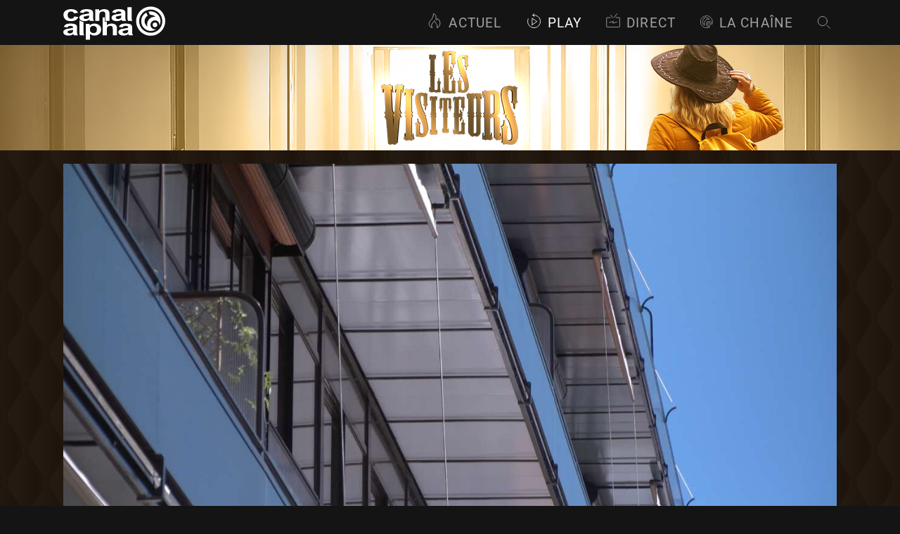

--- FILE ---
content_type: text/html; charset=utf-8
request_url: https://www.canalalpha.ch/play/les-visiteurs/episode/26666/objets-davant-garde-au-bord-du-leman
body_size: 31454
content:
<!DOCTYPE html><html lang="fr"><head><meta charSet="utf-8"/><meta name="viewport" content="width=device-width, initial-scale=1"/><link rel="preload" as="image" href="https://static.canalalpha.ch/app/assets/shows/les-visiteurs/header-detail.png"/><link rel="preload" as="image" href="https://static.canalalpha.ch/poster/magazine/magazine_10698.png"/><link rel="stylesheet" href="/_next/static/css/cd263866475139ff.css" data-precedence="next"/><link rel="stylesheet" href="/_next/static/css/7d06ebbb4c2a2b8c.css" data-precedence="next"/><link rel="preload" as="script" fetchPriority="low" href="/_next/static/chunks/webpack-d1e441af30389b7a.js"/><script src="/_next/static/chunks/4bd1b696-1c88c00269cf164c.js" async=""></script><script src="/_next/static/chunks/255-a20d32aa3a88497b.js" async=""></script><script src="/_next/static/chunks/main-app-fb05968977ce4c0f.js" async=""></script><script src="/_next/static/chunks/360-9a95af63de2fd850.js" async=""></script><script src="/_next/static/chunks/app/layout-5fa595dcd6e3470f.js" async=""></script><script src="/_next/static/chunks/9cb54ea0-c79125df08c6496e.js" async=""></script><script src="/_next/static/chunks/815-e9a4eabeb3b51108.js" async=""></script><script src="/_next/static/chunks/769-e6c31c2145e1bfbe.js" async=""></script><script src="/_next/static/chunks/app/not-found-a758b48c61967f4c.js" async=""></script><script src="/_next/static/chunks/app/play/%5BemissionSlug%5D/%5Btype%5D/%5BidMedia%5D/%5BmediaSlug%5D/page-1e7708f3e568b8c1.js" async=""></script><meta name="theme-color" content="#141414"/><title>Objets d&#x27;avant-garde au bord du Léman - Canal Alpha</title><meta name="description" content="Le Corbusier a réalisé plusieurs lieux de vie pour ses parents, la Maison Blanche à La Chaux-de-Fonds en 1912 et la Villa « Le lac » à Corseaux en 1923."/><link rel="manifest" href="/site.webmanifest"/><meta name="robots" content="index, follow"/><meta name="googlebot" content="index, follow, max-video-preview:-1, max-image-preview:large, max-snippet:-1"/><meta name="google-play-app" content="app-id=ch.canalalpha"/><meta name="msapplication-TileColor" content="#141414"/><meta name="language" content="fr-CH"/><meta name="geo.region" content="CH-NE,CH-JU"/><meta name="geo.placename" content="Arc jurassien"/><meta name="distribution" content="global"/><meta name="rating" content="general"/><link rel="canonical" href="https://canalalpha.ch/play/les-visiteurs/episode/26666/objets-davant-garde-au-bord-du-leman"/><meta property="og:title" content="Objets d&#x27;avant-garde au bord du Léman - Canal Alpha"/><meta property="og:description" content="Le Corbusier a réalisé plusieurs lieux de vie pour ses parents, la Maison Blanche à La Chaux-de-Fonds en 1912 et la Villa « Le lac » à Corseaux en 1923."/><meta property="og:url" content="https://canalalpha.ch/play/les-visiteurs/episode/26666/objets-davant-garde-au-bord-du-leman"/><meta property="og:site_name" content="Canal Alpha"/><meta property="og:locale" content="fr_CH"/><meta property="og:image" content="https://static.canalalpha.ch/poster/magazine/magazine_10698.png"/><meta property="og:image:width" content="1280"/><meta property="og:image:height" content="720"/><meta property="og:image:alt" content="Objets d&#x27;avant-garde au bord du Léman - Canal Alpha"/><meta property="og:type" content="website"/><meta name="twitter:card" content="summary_large_image"/><meta name="twitter:site" content="@canalalpha"/><meta name="twitter:creator" content="@canalalpha"/><meta name="twitter:title" content="Objets d&#x27;avant-garde au bord du Léman - Canal Alpha"/><meta name="twitter:description" content="Le Corbusier a réalisé plusieurs lieux de vie pour ses parents, la Maison Blanche à La Chaux-de-Fonds en 1912 et la Villa « Le lac » à Corseaux en 1923."/><meta name="twitter:image" content="https://static.canalalpha.ch/poster/magazine/magazine_10698.png"/><link rel="icon" href="/icon-32x32.png" sizes="32x32"/><link rel="icon" href="/icon-128x128.png" sizes="128x128"/><link rel="icon" href="/icon-152x152.png" sizes="152x152"/><link rel="icon" href="/icon-167x167.png" sizes="167x167"/><link rel="icon" href="/icon-180x180.png" sizes="180x180"/><link rel="icon" href="/icon-192x192.png" sizes="192x192"/><link rel="icon" href="/icon-196x196.png" sizes="196x196"/><link rel="apple-touch-icon" href="/apple-touch-icon.png" sizes="180x180"/><link rel="apple-touch-icon" href="/IconMobile.png"/><link rel="mask-icon" href="/safari-pinned-tab.svg" color="#141414"/><link rel="android-touch-icon" href="/IconMobile.png"/><script src="/_next/static/chunks/polyfills-42372ed130431b0a.js" noModule=""></script><style data-styled="" data-styled-version="5.3.11">.gKdtak{display:-webkit-box;display:-webkit-flex;display:-ms-flexbox;display:flex;-webkit-flex-direction:column;-ms-flex-direction:column;flex-direction:column;padding-top:4rem;min-height:100vh;box-sizing:border-box;color:#fff;background-color:#1F1F1F;}/*!sc*/
@media screen and (max-width:1024px){.gKdtak{padding-top:3.15rem;}}/*!sc*/
@media screen and (max-width:640px){.gKdtak{padding-top:3.59rem;overflow:hidden;}}/*!sc*/
data-styled.g13[id="canal-alpha__sc-2dae3b9d-0"]{content:"gKdtak,"}/*!sc*/
.boVTGS{position:fixed;top:0;max-width:100vw;width:100%;z-index:999;}/*!sc*/
data-styled.g14[id="canal-alpha__sc-2dae3b9d-1"]{content:"boVTGS,"}/*!sc*/
.cHSQFk{margin-top:auto;}/*!sc*/
data-styled.g18[id="canal-alpha__sc-2dae3b9d-5"]{content:"cHSQFk,"}/*!sc*/
.cinhey{font-family:Helvetica Neue,Roboto,sans-serif;font-weight:bold;font-size:2.35em;margin:0.5em 0px 0.5em;color:#ffffff;}/*!sc*/
data-styled.g21[id="canal-alpha__sc-6fe2c5fc-0"]{content:"cinhey,"}/*!sc*/
.iOrXIS{display:inline-block;font-size:9.0625rem;color:#ffffff;width:145px;height:1em;margin:0.1em;box-sizing:border-box;padding-bottom:2px;}/*!sc*/
.iOrXIS > svg{width:100%;height:100%;fill:currentcolor;stroke:currentcolor;}/*!sc*/
.gmTJaN{display:inline-block;font-size:NaNrem;color:currentcolor;width:30px;height:1em;margin:0.1em;box-sizing:border-box;padding-bottom:2px;}/*!sc*/
.gmTJaN > svg{width:100%;height:100%;fill:currentcolor;stroke:currentcolor;}/*!sc*/
.UvLYw{display:inline-block;font-size:1.4375rem;color:currentcolor;width:23px;height:1em;margin:0.1em;box-sizing:border-box;padding-bottom:2px;}/*!sc*/
.UvLYw > svg{width:100%;height:100%;fill:currentcolor;stroke:currentcolor;}/*!sc*/
.gnnzGl{display:inline-block;font-size:1.375rem;color:currentcolor;width:22px;height:1em;margin:0.1em;box-sizing:border-box;padding-bottom:2px;}/*!sc*/
.gnnzGl > svg{width:100%;height:100%;fill:currentcolor;stroke:currentcolor;}/*!sc*/
.cyjvdJ{display:inline-block;font-size:1.25rem;color:currentcolor;width:20px;height:1em;margin:0.1em;box-sizing:border-box;padding-bottom:2px;}/*!sc*/
.cyjvdJ > svg{width:100%;height:100%;fill:currentcolor;stroke:currentcolor;}/*!sc*/
.dtCpVg{display:inline-block;font-size:1.25rem;color:#6CCB86;width:20px;height:1em;margin:0.1em;box-sizing:border-box;padding-bottom:2px;}/*!sc*/
.dtCpVg > svg{width:100%;height:100%;fill:currentcolor;stroke:currentcolor;}/*!sc*/
.dxMRus{display:inline-block;font-size:1.25em;color:#ffffff;width:undefinedpx;height:1em;margin:0.1em;box-sizing:border-box;padding-bottom:2px;}/*!sc*/
.dxMRus > svg{width:100%;height:100%;fill:currentcolor;stroke:currentcolor;}/*!sc*/
.kpojri{display:inline-block;font-size:3.125rem;color:#ffffff;width:50px;height:1em;margin:0.1em;box-sizing:border-box;padding-bottom:2px;}/*!sc*/
.kpojri > svg{width:100%;height:100%;fill:currentcolor;stroke:currentcolor;}/*!sc*/
data-styled.g22[id="canal-alpha__sc-cb8aef39-0"]{content:"iOrXIS,gmTJaN,UvLYw,gnnzGl,cyjvdJ,dtCpVg,dxMRus,kpojri,"}/*!sc*/
.dIPDbn{font-family:Helvetica Neue,Roboto,sans-serif;-webkit-text-decoration:none;text-decoration:none;color:#ffffff;border-bottom:1px solid transparent;webkit-transition:border-bottom-color 0.2s ease-out;-webkit-transition:border-bottom-color 0.2s ease-out;transition:border-bottom-color 0.2s ease-out;webkit-transition:color 0.2s ease-out;-webkit-transition:color 0.2s ease-out;transition:color 0.2s ease-out;}/*!sc*/
.dIPDbn:hover{-webkit-text-decoration:none;text-decoration:none;cursor:pointer;color:#A3A3A3;}/*!sc*/
data-styled.g23[id="canal-alpha__sc-41fd0fd1-0"]{content:"dIPDbn,"}/*!sc*/
.HNuhK{font-family:Helvetica Neue,Roboto,sans-serif;-webkit-text-decoration:none;text-decoration:none;color:#ffffff;border-bottom:1px solid transparent;webkit-transition:border-bottom-color 0.2s ease-out;-webkit-transition:border-bottom-color 0.2s ease-out;transition:border-bottom-color 0.2s ease-out;webkit-transition:color 0.2s ease-out;-webkit-transition:color 0.2s ease-out;transition:color 0.2s ease-out;}/*!sc*/
.HNuhK:hover{-webkit-text-decoration:none;text-decoration:none;cursor:pointer;color:#A3A3A3;}/*!sc*/
data-styled.g24[id="canal-alpha__sc-41fd0fd1-1"]{content:"HNuhK,"}/*!sc*/
.hkQjSH{width:100%;padding:0em 0.5em 0em;cursor:pointer;margin-top:15px;}/*!sc*/
.hkQjSH:hover{cursor:pointer;}/*!sc*/
data-styled.g48[id="canal-alpha__sc-ea2ad10a-0"]{content:"hkQjSH,"}/*!sc*/
.bdgbdD{display:-webkit-box;display:-webkit-flex;display:-ms-flexbox;display:flex;-webkit-align-items:center;-webkit-box-align:center;-ms-flex-align:center;align-items:center;-webkit-box-pack:center;-webkit-justify-content:center;-ms-flex-pack:center;justify-content:center;}/*!sc*/
data-styled.g49[id="canal-alpha__sc-ea2ad10a-1"]{content:"bdgbdD,"}/*!sc*/
.dWHvIN{pointer-events:visible;}/*!sc*/
data-styled.g58[id="canal-alpha__sc-9f0cc19e-0"]{content:"dWHvIN,"}/*!sc*/
.blRAoC:hover{cursor:pointer;}/*!sc*/
data-styled.g59[id="canal-alpha__sc-9f0cc19e-1"]{content:"blRAoC,"}/*!sc*/
.bhdAqs{display:-webkit-box;display:-webkit-flex;display:-ms-flexbox;display:flex;-webkit-box-pack:center;-webkit-justify-content:center;-ms-flex-pack:center;justify-content:center;list-style:none;text-transform:uppercase;font-weight:normal;font-size:1.4em;}/*!sc*/
.bhdAqs > :not(:last-child){margin-right:2rem;}/*!sc*/
@media screen and (max-width:767px){.bhdAqs{line-height:1.25em;font-size:2em;-webkit-flex-wrap:wrap;-ms-flex-wrap:wrap;flex-wrap:wrap;}.bhdAqs li{margin-left:0.5rem;margin-right:0.5rem !important;}}/*!sc*/
data-styled.g66[id="canal-alpha__sc-8b73861d-0"]{content:"bhdAqs,"}/*!sc*/
.fGjOaQ{color:#ffffff;}/*!sc*/
.fGjOaQ:hover{color:#ffffff;border-bottom-color:#5f5f5f;}/*!sc*/
data-styled.g67[id="canal-alpha__sc-8b73861d-1"]{content:"fGjOaQ,"}/*!sc*/
.dKlfEF{display:-webkit-box;display:-webkit-flex;display:-ms-flexbox;display:flex;-webkit-box-pack:center;-webkit-justify-content:center;-ms-flex-pack:center;justify-content:center;list-style:none;-webkit-box-pack:justify;-webkit-justify-content:space-between;-ms-flex-pack:justify;justify-content:space-between;font-size:1.1em;}/*!sc*/
.dKlfEF a{font-weight:normal;font-size:1em;}/*!sc*/
@media screen and (max-width:767px){.dKlfEF{-webkit-flex-direction:column-reverse;-ms-flex-direction:column-reverse;flex-direction:column-reverse;padding-bottom:0 !important;}}/*!sc*/
data-styled.g68[id="canal-alpha__sc-dca625e2-0"]{content:"dKlfEF,"}/*!sc*/
.cnseTo{font-weight:normal;border-bottom:1px solid #5f5f5f;webkit-transition:border-bottom-color 0.2s ease-out;-webkit-transition:border-bottom-color 0.2s ease-out;transition:border-bottom-color 0.2s ease-out;color:#ffffff;}/*!sc*/
.cnseTo:hover{border-bottom-color:#A3A3A3;color:#ffffff;}/*!sc*/
data-styled.g69[id="canal-alpha__sc-dca625e2-1"]{content:"cnseTo,"}/*!sc*/
.dUGxMF{-webkit-align-items:center;-webkit-box-align:center;-ms-flex-align:center;align-items:center;text-align:center;}/*!sc*/
.dUGxMF:first-child{text-align:left;width:35%;}/*!sc*/
.dUGxMF:last-child{text-align:right;width:35%;}/*!sc*/
@media screen and (max-width:767px){.dUGxMF{width:100% !important;-webkit-box-pack:center;-webkit-justify-content:center;-ms-flex-pack:center;justify-content:center;margin-bottom:1.5rem;font-size:1.75em;}.dUGxMF:first-child{text-align:center;margin-bottom:0rem;}.dUGxMF:last-child{text-align:center;}}/*!sc*/
data-styled.g70[id="canal-alpha__sc-dca625e2-2"]{content:"dUGxMF,"}/*!sc*/
.iMpBna{color:#5f5f5f;}/*!sc*/
data-styled.g71[id="canal-alpha__sc-dca625e2-3"]{content:"iMpBna,"}/*!sc*/
.fjfqpN{color:#5f5f5f;}/*!sc*/
data-styled.g72[id="canal-alpha__sc-dca625e2-4"]{content:"fjfqpN,"}/*!sc*/
.ebmeKK{margin-right:0.5rem;max-width:20px;position:relative;top:3px;}/*!sc*/
data-styled.g73[id="canal-alpha__sc-dca625e2-5"]{content:"ebmeKK,"}/*!sc*/
.faVkVp{font-size:0.75em;margin:0;top:-0.05em;position:relative;}/*!sc*/
@media screen and (max-width:480px){}/*!sc*/
.cBhVAq{font-size:1.0416666666666667rem;margin:0;top:-0.05em;position:relative;}/*!sc*/
@media screen and (max-width:480px){}/*!sc*/
data-styled.g74[id="canal-alpha__sc-b3112057-0"]{content:"faVkVp,cBhVAq,"}/*!sc*/
@media screen and (max-width:480px){}/*!sc*/
data-styled.g75[id="canal-alpha__sc-b3112057-1"]{content:"kxKruy,"}/*!sc*/
.bkjXDM{display:-webkit-inline-box;display:-webkit-inline-flex;display:-ms-inline-flexbox;display:inline-flex;max-width:100%;padding:0 .7em 0 0;box-sizing:border-box;}/*!sc*/
data-styled.g80[id="canal-alpha__sc-c9a2c691-0"]{content:"bkjXDM,"}/*!sc*/
.dcdoyg{color:#A3A3A3;display:-webkit-box;display:-webkit-flex;display:-ms-flexbox;display:flex;-webkit-flex-wrap:nowrap;-ms-flex-wrap:nowrap;flex-wrap:nowrap;}/*!sc*/
@media screen and (max-width:px){.dcdoyg{position:relative;top:3px;}}/*!sc*/
.dcdoyg.jour{margin-right:0.5em;white-space:nowrap;}/*!sc*/
.dcdoyg.jour::after{margin-left:0.5em;content:'|';color:#6CCB86;}/*!sc*/
.dcdoyg.jour::first-letter{text-transform:uppercase;}/*!sc*/
data-styled.g81[id="canal-alpha__sc-c9a2c691-1"]{content:"dcdoyg,"}/*!sc*/
.fsGlLJ{display:-webkit-box;display:-webkit-flex;display:-ms-flexbox;display:flex;-webkit-box-pack:left;-webkit-justify-content:left;-ms-flex-pack:left;justify-content:left;-webkit-align-items:center;-webkit-box-align:center;-ms-flex-align:center;align-items:center;width:100%;height:100%;padding-bottom:1px;}/*!sc*/
data-styled.g82[id="canal-alpha__sc-c9a2c691-2"]{content:"fsGlLJ,"}/*!sc*/
.hyTOyE{margin:0 .35em 0 0;position:relative;}/*!sc*/
@media screen and (max-width:640px){.hyTOyE{top:0;}}/*!sc*/
data-styled.g83[id="canal-alpha__sc-c9a2c691-3"]{content:"hyTOyE,"}/*!sc*/
.kvBNyh{display:-webkit-box;display:-webkit-flex;display:-ms-flexbox;display:flex;-webkit-box-pack:end;-webkit-justify-content:flex-end;-ms-flex-pack:end;justify-content:flex-end;list-style:none;position:relative;top:-0.2rem;}/*!sc*/
@media screen and (max-width:640px){.kvBNyh{position:relative;top:10px;}}/*!sc*/
.kvBNyh a{font-weight:normal;color:#A3A3A3;font-size:1.5625em;text-transform:uppercase;}/*!sc*/
.kvBNyh a.active,.kvBNyh a:hover{color:#ffffff;}/*!sc*/
@media screen and (max-width:640px){.kvBNyh > :not(:last-child){margin-right:0;}}/*!sc*/
data-styled.g102[id="canal-alpha__sc-bfc4a95f-0"]{content:"kvBNyh,"}/*!sc*/
.bmQdiq{margin-right:0.5rem;}/*!sc*/
@media screen and (max-width:1024px){.bmQdiq{font-size:1.05em;margin-right:0.1rem;}}/*!sc*/
data-styled.g103[id="canal-alpha__sc-bfc4a95f-1"]{content:"bmQdiq,"}/*!sc*/
.bsHIAs{margin-right:0.5rem;margin-top:3.5px;}/*!sc*/
@media screen and (max-width:1024px){.bsHIAs{font-size:1.05em;margin-top:1px;margin-right:0.1rem;}}/*!sc*/
data-styled.g104[id="canal-alpha__sc-bfc4a95f-2"]{content:"bsHIAs,"}/*!sc*/
.kbzaLR{margin-right:0.5rem;margin-top:5px;}/*!sc*/
@media screen and (max-width:1024px){.kbzaLR{font-size:1.05em;margin-right:0.1rem;margin-top:0;}}/*!sc*/
data-styled.g105[id="canal-alpha__sc-bfc4a95f-3"]{content:"kbzaLR,"}/*!sc*/
.iggBXC{margin-right:0.5rem;margin-top:4px;}/*!sc*/
@media screen and (max-width:1024px){.iggBXC{font-size:1.05em;margin-right:0.1rem;}}/*!sc*/
data-styled.g106[id="canal-alpha__sc-bfc4a95f-4"]{content:"iggBXC,"}/*!sc*/
.cHHVvG span{position:relative;top:0.05em;}/*!sc*/
.cHHVvG svg{margin-top:2px;}/*!sc*/
.cHHVvG svg path{fill:transparent;-webkit-transition:0.45s ease-out;transition:0.45s ease-out;}/*!sc*/
.cHHVvG:hover svg path{fill:#ffffff;}/*!sc*/
data-styled.g107[id="canal-alpha__sc-bfc4a95f-5"]{content:"cHHVvG,"}/*!sc*/
.lhbDyh span{position:relative;top:0.05em;}/*!sc*/
.lhbDyh svg #Calque_2 polygon{fill:transparent;-webkit-transition:0.45s ease-out;transition:0.45s ease-out;}/*!sc*/
.lhbDyh:hover svg #Calque_2 polygon{fill:#ffffff;stroke:transparent;}/*!sc*/
data-styled.g108[id="canal-alpha__sc-bfc4a95f-6"]{content:"lhbDyh,"}/*!sc*/
.bBRCym svg rect#screen{opacity:0;-webkit-transition:0.45s ease-out;transition:0.45s ease-out;}/*!sc*/
.bBRCym:hover svg rect#screen{opacity:1;}/*!sc*/
data-styled.g109[id="canal-alpha__sc-bfc4a95f-7"]{content:"bBRCym,"}/*!sc*/
.dYOghn svg{position:relative;top:0.08em;}/*!sc*/
@media screen and (min-width:640px){.dYOghn span.searchText{display:none;visibility:hidden;}}/*!sc*/
data-styled.g110[id="canal-alpha__sc-bfc4a95f-8"]{content:"dYOghn,"}/*!sc*/
.cFusre span{position:relative;top:0.05em;}/*!sc*/
.cFusre svg path#Trace_12{fill:transparent;-webkit-transition:0.45s ease-out;transition:0.45s ease-out;}/*!sc*/
.cFusre:hover svg path#Trace_12{fill:#ffffff;}/*!sc*/
data-styled.g111[id="canal-alpha__sc-bfc4a95f-9"]{content:"cFusre,"}/*!sc*/
.tTzEW{display:-webkit-box;display:-webkit-flex;display:-ms-flexbox;display:flex;}/*!sc*/
.tTzEW > menuToggle input:checked ~ ul{-webkit-transform:none;-ms-transform:none;transform:none;}/*!sc*/
@media screen and (min-width:640px){.tTzEW{display:none;}}/*!sc*/
data-styled.g112[id="canal-alpha__sc-bfc4a95f-10"]{content:"tTzEW,"}/*!sc*/
.gdTBIR{list-style:none;-webkit-align-items:baseline;-webkit-box-align:baseline;-ms-flex-align:baseline;align-items:baseline;margin:0;}/*!sc*/
.gdTBIR > :not(:last-child){margin-right:2rem;}/*!sc*/
@media screen and (max-width:1440px){.gdTBIR li{font-size:0.88em;}}/*!sc*/
@media screen and (max-width:1024px){.gdTBIR{padding:0;}.gdTBIR li,.gdTBIR li:not(:last-child){font-size:0.7em;margin-right:0.7rem;}.gdTBIR li:last-child{margin-right:0;}}/*!sc*/
@media screen and (max-width:640px){.gdTBIR{font-size:1.15em;position:absolute;top:49px;right:-410px;width:350px;padding:1.2rem;background:#000;visibility:hidden;-webkit-transition:right 0.5s;transition:right 0.5s;}.gdTBIR.open{right:-10px;visibility:inherit;}.gdTBIR li{padding:0.8rem 0;margin-right:0 !important;}.gdTBIR li span{width:40px;}}/*!sc*/
@media screen and (max-width:480px){.gdTBIR{width:282px;}}/*!sc*/
@media screen and (min-width:640px){.gdTBIR{display:-webkit-box;display:-webkit-flex;display:-ms-flexbox;display:flex;}}/*!sc*/
data-styled.g113[id="canal-alpha__sc-bfc4a95f-11"]{content:"gdTBIR,"}/*!sc*/
.eoanta{width:100%;}/*!sc*/
@media screen and (max-width:640px){.eoanta{width:calc(100% - 1.5em);padding-left:0;padding-right:0;font-size:1.2em;line-height:1.5em;}}/*!sc*/
data-styled.g115[id="canal-alpha__sc-89880bbd-1"]{content:"eoanta,"}/*!sc*/
.kxttFZ{display:-webkit-box;display:-webkit-flex;display:-ms-flexbox;display:flex;-webkit-align-items:start;-webkit-box-align:start;-ms-flex-align:start;align-items:start;-webkit-box-pack:justify;-webkit-justify-content:space-between;-ms-flex-pack:justify;justify-content:space-between;padding:0;}/*!sc*/
data-styled.g116[id="canal-alpha__sc-89880bbd-2"]{content:"kxttFZ,"}/*!sc*/
@media screen and (max-width:640px){.jFCXlI{font-size:1.3em;}}/*!sc*/
data-styled.g119[id="canal-alpha__sc-89880bbd-5"]{content:"jFCXlI,"}/*!sc*/
.caGjJg{-webkit-flex:12 auto;-ms-flex:12 auto;flex:12 auto;display:-webkit-box;display:-webkit-flex;display:-ms-flexbox;display:flex;-webkit-align-items:flex-end;-webkit-box-align:flex-end;-ms-flex-align:flex-end;align-items:flex-end;opacity:0.8;-webkit-transition:opacity 0.25s ease-in-out;transition:opacity 0.25s ease-in-out;}/*!sc*/
.caGjJg:hover{opacity:1;}/*!sc*/
data-styled.g126[id="canal-alpha__sc-89880bbd-12"]{content:"caGjJg,"}/*!sc*/
.fdgKgF{position:relative;height:100px;width:auto;margin:0.5rem 0 0;}/*!sc*/
@media screen and (max-width:640px){.fdgKgF{height:35px;margin-top:0.7em;}}/*!sc*/
.fdgKgF img{height:100%;width:auto;object-fit:contain;}/*!sc*/
data-styled.g127[id="canal-alpha__sc-89880bbd-13"]{content:"fdgKgF,"}/*!sc*/
.kyaQWL{display:-webkit-box;display:-webkit-flex;display:-ms-flexbox;display:flex;-webkit-flex-wrap:wrap;-ms-flex-wrap:wrap;flex-wrap:wrap;-webkit-align-items:center;-webkit-box-align:center;-ms-flex-align:center;align-items:center;font-size:1.45em;}/*!sc*/
@media screen and (max-width:640px){.kyaQWL{font-size:1em;line-height:1.35em;}}/*!sc*/
.kyaQWL .canal-alpha__sc-89880bbd-7:first-child{margin-left:0;}/*!sc*/
data-styled.g129[id="canal-alpha__sc-89880bbd-15"]{content:"kyaQWL,"}/*!sc*/
.dxbjrj{margin:1rem 0 0;}/*!sc*/
data-styled.g130[id="canal-alpha__sc-89880bbd-16"]{content:"dxbjrj,"}/*!sc*/
.byIVel{font-family:Helvetica Neue,Roboto,sans-serif;color:#ffffff;font-size:1.3em;line-height:1.5;font-weight:normal;margin:1rem 0 0;}/*!sc*/
.byIVel strong{font-weight:bold;}/*!sc*/
@media screen and (max-width:640px){.byIVel{font-size:0.8em;}}/*!sc*/
data-styled.g131[id="canal-alpha__sc-89880bbd-17"]{content:"byIVel,"}/*!sc*/
.KSrQw{margin-right:1rem;}/*!sc*/
data-styled.g132[id="canal-alpha__sc-89880bbd-18"]{content:"KSrQw,"}/*!sc*/
.kTEVoV span{font-size:1.3em;}/*!sc*/
data-styled.g152[id="canal-alpha__sc-cb5cf39b-1"]{content:"kTEVoV,"}/*!sc*/
@font-face{font-family:'playericons';src:url(/_next/static/fonts/8e33fa124e39070851250b0e0dd91aae.woff) format('woff');font-weight:normal;font-style:normal;}/*!sc*/
.ijXqWl{width:100%;position:relative;}/*!sc*/
@media screen and (max-width:640px){}/*!sc*/
.ijXqWl .video-js{font-size:1em;width:100%;height:auto;min-height:0 !important;aspect-ratio:16/9;}/*!sc*/
.ijXqWl .vjs-play-progress,.ijXqWl .vjs-load-progress,.ijXqWl .vjs-slider,.ijXqWl .vjs-volume-level{border-radius:50px;}/*!sc*/
.ijXqWl .vjs-menu-button-popup .vjs-menu .vjs-menu-content{background-color:#1f1f1f;background-color:rgba(31,31,31,0.5);}/*!sc*/
.ijXqWl .vjs-menu li.vjs-selected,.ijXqWl .vjs-menu li.vjs-selected:focus,.ijXqWl .vjs-menu li.vjs-selected:hover,.ijXqWl .js-focus-visible .vjs-menu li.vjs-selected:hover{background-color:#5f5f5f;color:#ffffff;}/*!sc*/
.ijXqWl .vjs-playback-rate .vjs-menu{width:6em;left:0em;}/*!sc*/
.ijXqWl .vjs-menu li.vjs-menu-item:focus,.ijXqWl .vjs-menu li.vjs-menu-item:hover,.ijXqWl .js-focus-visible .vjs-menu li.vjs-menu-item:hover{background-color:#5f5f5f;background-color:rgba(95,95,95,0.3);}/*!sc*/
.ijXqWl .video-js .vjs-big-play-button{border:none;border-radius:50%;font-size:5em;line-height:1.35em;height:1.35em;width:1.35em;background-color:#1f1f1f;opacity:0.8;}/*!sc*/
.ijXqWl .video-js:hover .vjs-big-play-button{background-color:#343434;opacity:0.8;}/*!sc*/
.ijXqWl .vjs-big-play-centered .vjs-big-play-button{top:calc(50% - 0.7em);left:calc(50% - 0.7em);margin-top:0;margin-left:0;}/*!sc*/
.ijXqWl .vjs-volume-panel,.ijXqWl .vjs-playback-rate,.ijXqWl .vjs-chapters-button,.ijXqWl .vjs-descriptions-button,.ijXqWl .vjs-subs-caps-button,.ijXqWl .vjs-audio-button,.ijXqWl .vjs-quality-selector{-webkit-order:1;-ms-flex-order:1;order:1;}/*!sc*/
.ijXqWl .vjs-airplay-button{-webkit-order:2;-ms-flex-order:2;order:2;}/*!sc*/
.ijXqWl .vjs-fullscreen-control{-webkit-order:3;-ms-flex-order:3;order:3;}/*!sc*/
.ijXqWl .vjs-quality-selector .vjs-menu-button{margin:0;padding:0;height:100%;width:100%;}/*!sc*/
.ijXqWl .vjs-quality-selector .vjs-icon-placeholder{font-family:'VideoJS';font-weight:normal;font-style:normal;}/*!sc*/
.ijXqWl .vjs-quality-selector .vjs-icon-placeholder:before{content:'\f110';}/*!sc*/
.ijXqWl .video-js.vjs-hls-quality-selector{display:block;}/*!sc*/
.ijXqWl .vjs-quality-changing .vjs-big-play-button{display:none;}/*!sc*/
.ijXqWl .vjs-quality-changing .vjs-control-bar{display:-webkit-box;display:-webkit-flex;display:-ms-flexbox;display:flex;visibility:visible;opacity:1;}/*!sc*/
.ijXqWl .video-js .vjs-tech,.ijXqWl .video-js .vjs-play-control,.ijXqWl .vjs-playback-rate > .vjs-menu-button,.ijXqWl .video-js .vjs-control{outline-style:none;}/*!sc*/
.ijXqWl .vjs-play-progress,.ijXqWl .vjs-volume-level{background-color:#343434;}/*!sc*/
.ijXqWl .video-js .vjs-control-bar{background-color:transparent;z-index:10;background-image:linear-gradient( to top,#1F1F1F,transparent );}/*!sc*/
.ijXqWl .vjs-airplay-button .vjs-icon-placeholder{background-size:contain;display:inline-block;width:$airplay-icon-size;height:$airplay-icon-size;}/*!sc*/
.ijXqWl .vjs-airplay-button:hover{cursor:pointer;}/*!sc*/
.ijXqWl .vjs-playback-rate .vjs-playback-rate-value{display:none;}/*!sc*/
.ijXqWl .video-js .vjs-playback-rate .vjs-icon-placeholder::before{font-family:'playericons';content:'';font-size:1.2em;line-height:2.5;}/*!sc*/
.ijXqWl .vjs-icon-pause::before,.ijXqWl .video-js .vjs-play-control.vjs-playing .vjs-icon-placeholder::before{font-family:'playericons';content:'';font-size:1.2em;line-height:2.5;}/*!sc*/
.ijXqWl .vjs-icon-play::before,.ijXqWl .video-js .vjs-paused .vjs-icon-placeholder::before{font-family:'playericons';content:'';font-size:1.2em;line-height:2.5;}/*!sc*/
.ijXqWl .vjs-icon-volume-high::before,.ijXqWl .video-js .vjs-mute-control .vjs-icon-placeholder::before,.ijXqWl .vjs-icon-volume-high::before,.ijXqWl .video-js .vjs-mute-control.vjs-vol-1 .vjs-icon-placeholder::before,.ijXqWl .vjs-icon-volume-high::before,.ijXqWl .video-js .vjs-mute-control.vjs-vol-2 .vjs-icon-placeholder::before{font-family:'playericons';content:'';font-size:1.2em;line-height:2.5;}/*!sc*/
.ijXqWl .video-js .vjs-subs-caps-button .vjs-icon-placeholder::before{font-family:'playericons';content:'';font-size:1.2em;line-height:2.5;}/*!sc*/
.ijXqWl .video-js .vjs-quality-selector .vjs-icon-placeholder::before{font-family:'playericons';content:'';font-size:1.2em;line-height:2.5;}/*!sc*/
.ijXqWl .video-js .vjs-airplay-button .vjs-icon-placeholder::before{font-family:'playericons';content:'';font-size:1.2em;line-height:2.5;}/*!sc*/
.ijXqWl .video-js .vjs-audio-button.vjs-menu-button{display:none;}/*!sc*/
.ijXqWl .vjs-icon-fullscreen-enter::before,.ijXqWl .video-js .vjs-fullscreen-control .vjs-icon-placeholder::before{font-family:'playericons';content:'';font-size:1.2em;line-height:2.5;}/*!sc*/
.ijXqWl .vjs-icon-fullscreen-exit:before,.ijXqWl .video-js.vjs-fullscreen .vjs-fullscreen-control .vjs-icon-placeholder:before{font-family:'playericons';content:'';}/*!sc*/
.ijXqWl .video-js .vjs-big-play-button .vjs-icon-placeholder::before{font-family:'playericons';content:'';font-size:0.45em;color:#ffffff;padding-left:0.25em;}/*!sc*/
.ijXqWl .video-js .vjs-mute-control.vjs-vol-0 .vjs-icon-placeholder::before{font-family:'playericons';content:'';font-size:1.2em;line-height:2.5;}/*!sc*/
.ijXqWl .vjs-icon-replay::before,.ijXqWl .video-js .vjs-play-control.vjs-ended .vjs-icon-placeholder::before{content:'';font-size:1.3em;line-height:2.5;}/*!sc*/
.ijXqWl .vjs-volume-tooltip{display:none;}/*!sc*/
data-styled.g164[id="canal-alpha__sc-87a39ee1-0"]{content:"ijXqWl,"}/*!sc*/
.iwFAYZ{margin-bottom:3em;}/*!sc*/
@media screen and (max-width:640px){.iwFAYZ{margin-bottom:1em;}}/*!sc*/
data-styled.g177[id="canal-alpha__sc-ceb70b9a-0"]{content:"iwFAYZ,"}/*!sc*/
.cxRrql{-webkit-animation:MuiSkeleton-keyframes-pulse 1.5s ease-in-out 0.5s infinite;animation:MuiSkeleton-keyframes-pulse 1.5s ease-in-out 0.5s infinite;}/*!sc*/
.cxRrql:empty::before{content:'.';visibility:hidden;}/*!sc*/
data-styled.g178[id="canal-alpha__sc-ceb70b9a-1"]{content:"cxRrql,"}/*!sc*/
.fayEVP{width:100%;display:block;font-size:0em;margin:0;padding-top:56.25%;}/*!sc*/
data-styled.g179[id="canal-alpha__sc-ceb70b9a-2"]{content:"fayEVP,"}/*!sc*/
.bGVfLW{width:100%;display:block;font-size:1.3em;margin:0.5em 0px;}/*!sc*/
.cDPfJ{width:75%;display:block;font-size:1.3em;margin:0.5em 0px;}/*!sc*/
data-styled.g180[id="canal-alpha__sc-ceb70b9a-3"]{content:"bGVfLW,cDPfJ,"}/*!sc*/
.dUsQqv{width:40%;display:block;font-size:1em;margin:0.5em 0px;}/*!sc*/
data-styled.g181[id="canal-alpha__sc-ceb70b9a-4"]{content:"dUsQqv,"}/*!sc*/
.epOvZp{font-family:Helvetica Neue,Roboto,sans-serif;background-color:#141414;display:-webkit-box;display:-webkit-flex;display:-ms-flexbox;display:flex;-webkit-box-pack:center;-webkit-justify-content:center;-ms-flex-pack:center;justify-content:center;z-index:1;position:relative;}/*!sc*/
@media screen and (max-width:640px){.epOvZp{font-size:0.6em;}}/*!sc*/
data-styled.g259[id="canal-alpha__sc-ab293d65-0"]{content:"epOvZp,"}/*!sc*/
.iUUltc{padding:2rem 0;}/*!sc*/
@media screen and (max-width:640px){.iUUltc{padding-left:0;padding-right:0;}}/*!sc*/
data-styled.g260[id="canal-alpha__sc-ab293d65-1"]{content:"iUUltc,"}/*!sc*/
.cfPjMw{padding:0.5rem 1rem 1.5rem;}/*!sc*/
data-styled.g262[id="canal-alpha__sc-ab293d65-3"]{content:"cfPjMw,"}/*!sc*/
.dkkKdm{padding:1rem 0;}/*!sc*/
data-styled.g263[id="canal-alpha__sc-ab293d65-4"]{content:"dkkKdm,"}/*!sc*/
.dtElIa{display:-webkit-box;display:-webkit-flex;display:-ms-flexbox;display:flex;-webkit-box-pack:center;-webkit-justify-content:center;-ms-flex-pack:center;justify-content:center;padding:0rem 2rem 0rem;}/*!sc*/
@media screen and (max-width:640px){.dtElIa{padding:0;}}/*!sc*/
data-styled.g264[id="canal-alpha__sc-b64a1d8-0"]{content:"dtElIa,"}/*!sc*/
.lmfiQw svg{height:5.7em;padding-top:0.6em;}/*!sc*/
@media screen and (max-width:1024px){.lmfiQw svg{height:4.5em;}}/*!sc*/
@media screen and (max-width:640px){.lmfiQw svg{height:5em;padding:0.3em 0 0 2em;}}/*!sc*/
data-styled.g265[id="canal-alpha__sc-b64a1d8-1"]{content:"lmfiQw,"}/*!sc*/
.cnrrSQ{display:-webkit-box;display:-webkit-flex;display:-ms-flexbox;display:flex;-webkit-align-items:center;-webkit-box-align:center;-ms-flex-align:center;align-items:center;}/*!sc*/
.cnrrSQ > :not(:first-child){margin-left:1rem;}/*!sc*/
@media screen and (max-width:1440px){.cnrrSQ nav{position:relative;top:-3px;}}/*!sc*/
@media screen and (max-width:640px){.cnrrSQ{-webkit-align-items:flex-start;-webkit-box-align:flex-start;-ms-flex-align:flex-start;align-items:flex-start;}.cnrrSQ > :not(:first-child){margin-left:0;}.cnrrSQ nav{top:0;}}/*!sc*/
data-styled.g266[id="canal-alpha__sc-b64a1d8-2"]{content:"cnrrSQ,"}/*!sc*/
.cuMajF{-webkit-flex:1;-ms-flex:1;flex:1;}/*!sc*/
data-styled.g267[id="canal-alpha__sc-b64a1d8-3"]{content:"cuMajF,"}/*!sc*/
.favbOU{display:-webkit-box;display:-webkit-flex;display:-ms-flexbox;display:flex;-webkit-box-pack:center;-webkit-justify-content:center;-ms-flex-pack:center;justify-content:center;box-sizing:border-box;-webkit-align-items:center;-webkit-box-align:center;-ms-flex-align:center;align-items:center;-webkit-flex-direction:column;-ms-flex-direction:column;flex-direction:column;font-family:Helvetica Neue,Roboto,sans-serif;color:#A3A3A3;}/*!sc*/
@media screen and (max-width:767px){}/*!sc*/
data-styled.g268[id="canal-alpha__sc-d73e8156-0"]{content:"favbOU,"}/*!sc*/
.cCxfYj{display:-webkit-box;display:-webkit-flex;display:-ms-flexbox;display:flex;width:100%;margin:1em 0;position:inherit;}/*!sc*/
@media screen and (max-width:1024px){}/*!sc*/
@media screen and (max-width:640px){}/*!sc*/
data-styled.g269[id="canal-alpha__sc-d73e8156-1"]{content:"cCxfYj,"}/*!sc*/
.lbMCEb{display:-webkit-box;display:-webkit-flex;display:-ms-flexbox;display:flex;-webkit-box-pack:center;-webkit-justify-content:center;-ms-flex-pack:center;justify-content:center;padding:1rem 2rem 2rem 2rem;box-sizing:border-box;-webkit-transition:background-color 0.3s ease-in-out;transition:background-color 0.3s ease-in-out;}/*!sc*/
.lbMCEb:hover{background-color:transparent !important;}/*!sc*/
@media screen and (max-width:640px){.lbMCEb{padding:1rem 0 2rem;}}/*!sc*/
data-styled.g276[id="canal-alpha__sc-e09534ec-0"]{content:"lbMCEb,"}/*!sc*/
.dKlwAG{display:-webkit-box;display:-webkit-flex;display:-ms-flexbox;display:flex;}/*!sc*/
@media screen and (max-width:640px){.dKlwAG{-webkit-flex-wrap:wrap;-ms-flex-wrap:wrap;flex-wrap:wrap;padding-top:0;}}/*!sc*/
data-styled.g277[id="canal-alpha__sc-e09534ec-1"]{content:"dKlwAG,"}/*!sc*/
.gGRuel{display:-webkit-box;display:-webkit-flex;display:-ms-flexbox;display:flex;-webkit-flex-direction:column;-ms-flex-direction:column;flex-direction:column;-webkit-align-items:center;-webkit-box-align:center;-ms-flex-align:center;align-items:center;padding:0,5rem;padding-bottom:45px;width:100%;box-sizing:border-box;}/*!sc*/
.gGRuel:first-child{-webkit-flex:none;-ms-flex:none;flex:none;}/*!sc*/
@media screen and (max-width:1024px){.gGRuel{padding:0;width:100%;}}/*!sc*/
data-styled.g278[id="canal-alpha__sc-e09534ec-2"]{content:"gGRuel,"}/*!sc*/
.kIFfqd{display:-webkit-box;display:-webkit-flex;display:-ms-flexbox;display:flex;-webkit-box-pack:center;-webkit-justify-content:center;-ms-flex-pack:center;justify-content:center;margin-bottom:1rem;box-sizing:border-box;-webkit-align-items:center;-webkit-box-align:center;-ms-flex-align:center;align-items:center;-webkit-flex-direction:column;-ms-flex-direction:column;flex-direction:column;font-family:Helvetica Neue,Roboto,sans-serif;color:#A3A3A3;}/*!sc*/
@media screen and (max-width:767px){.kIFfqd{padding-left:1em;padding-right:1em;}}/*!sc*/
.kIFfqd h2{margin-top:1.5em;font-size:2em;}/*!sc*/
.kIFfqd h3,.kIFfqd h4{margin-top:1em;text-transform:none;}/*!sc*/
.kIFfqd h4{font-size:1.3em;color:#A3A3A3;}/*!sc*/
data-styled.g328[id="canal-alpha__sc-991d9a4b-0"]{content:"kIFfqd,"}/*!sc*/
.bgaQch{max-width:800px;}/*!sc*/
data-styled.g329[id="canal-alpha__sc-991d9a4b-1"]{content:"bgaQch,"}/*!sc*/
@media screen and (max-width:640px){.gSQOuU{padding:0 0 0.5rem;}}/*!sc*/
data-styled.g360[id="canal-alpha__sc-df8af13-0"]{content:"gSQOuU,"}/*!sc*/
.cebtMg{display:-webkit-box;display:-webkit-flex;display:-ms-flexbox;display:flex;-webkit-box-pack:center;-webkit-justify-content:center;-ms-flex-pack:center;justify-content:center;-webkit-align-items:center;-webkit-box-align:center;-ms-flex-align:center;align-items:center;padding:1rem 0;}/*!sc*/
data-styled.g361[id="canal-alpha__sc-df8af13-1"]{content:"cebtMg,"}/*!sc*/
.hEEfEF{display:grid;grid-gap:1.5rem;grid-template-columns:1fr 1fr 1fr;padding:1px 0;}/*!sc*/
@media screen and (max-width:1024px){.hEEfEF{grid-template-columns:1fr 1fr;}}/*!sc*/
@media screen and (max-width:640px){.hEEfEF{grid-template-columns:1fr;}}/*!sc*/
data-styled.g362[id="canal-alpha__sc-df8af13-2"]{content:"hEEfEF,"}/*!sc*/
.cgvGzC{display:-webkit-box;display:-webkit-flex;display:-ms-flexbox;display:flex;-webkit-box-pack:center;-webkit-justify-content:center;-ms-flex-pack:center;justify-content:center;padding:1.5rem 1.5rem 0 1.5rem;margin-bottom:-1.5rem;box-sizing:border-box;-webkit-align-items:center;-webkit-box-align:center;-ms-flex-align:center;align-items:center;-webkit-flex-direction:column;-ms-flex-direction:column;flex-direction:column;font-family:Helvetica Neue,Roboto,sans-serif;color:#1F1F1F;}/*!sc*/
@media screen and (max-width:767px){.cgvGzC{padding-left:0;padding-right:0;}}/*!sc*/
.cgvGzC#FeatureblockTitle{visibility:hidden;height:10px;padding:0 1.5rem;}/*!sc*/
@media screen and (max-width:1024px){.cgvGzC#FeatureblockTitle{height:60px;}}/*!sc*/
@media screen and (max-width:767px){.cgvGzC#FeatureblockTitle{height:115px;}}/*!sc*/
@media screen and (max-width:640px){.cgvGzC#FeatureblockTitle{height:100px;}}/*!sc*/
data-styled.g382[id="canal-alpha__sc-e2b7dc4e-0"]{content:"cgvGzC,"}/*!sc*/
.fPPceQ{display:-webkit-box;display:-webkit-flex;display:-ms-flexbox;display:flex;padding-top:1.5rem;width:100%;position:inherit;}/*!sc*/
@media screen and (max-width:1024px){.fPPceQ{padding-top:0rem;}}/*!sc*/
@media screen and (max-width:640px){.fPPceQ{padding-top:0.5rem;padding-bottom:0.6em;}}/*!sc*/
data-styled.g383[id="canal-alpha__sc-e2b7dc4e-1"]{content:"fPPceQ,"}/*!sc*/
.faJeKL{display:-webkit-box;display:-webkit-flex;display:-ms-flexbox;display:flex;-webkit-flex-direction:column;-ms-flex-direction:column;flex-direction:column;-webkit-align-items:center;-webkit-box-align:center;-ms-flex-align:center;align-items:center;padding:0,5rem;padding-bottom:45px;box-sizing:border-box;width:100%;}/*!sc*/
@media screen and (max-width:640px){.faJeKL{padding:0;width:100%;}}/*!sc*/
.faJeKL > div{width:100%;}/*!sc*/
data-styled.g384[id="canal-alpha__sc-e2b7dc4e-2"]{content:"faJeKL,"}/*!sc*/
@font-face{font-family:'Roboto';src:url('/assets/fonts/Roboto-MediumItalic.eot');src:url('/assets/fonts/Roboto-MediumItalic.eot?#iefix') format('embedded-opentype'),url('/assets/fonts/Roboto-MediumItalic.woff2') format('woff2'),url('/assets/fonts/Roboto-MediumItalic.woff') format('woff'),url('/assets/fonts/Roboto-MediumItalic.ttf') format('truetype'),url('/assets/fonts/Roboto-MediumItalic.svg#Roboto-MediumItalic') format('svg');font-weight:500;font-style:italic;}/*!sc*/
@font-face{font-family:'Roboto';src:url('/assets/fonts/Roboto-Regular.eot');src:url('/assets/fonts/Roboto-Regular.eot?#iefix') format('embedded-opentype'),url('/assets/fonts/Roboto-Regular.woff2') format('woff2'),url('/assets/fonts/Roboto-Regular.woff') format('woff'),url('/assets/fonts/Roboto-Regular.ttf') format('truetype'),url('/assets/fonts/Roboto-Regular.svg#Roboto-Regular') format('svg');font-weight:normal;font-style:normal;}/*!sc*/
@font-face{font-family:'Roboto';src:url('/assets/fonts/Roboto-Bold.eot');src:url('/assets/fonts/Roboto-Bold.eot?#iefix') format('embedded-opentype'),url('/assets/fonts/Roboto-Bold.woff2') format('woff2'),url('/assets/fonts/Roboto-Bold.woff') format('woff'),url('/assets/fonts/Roboto-Bold.ttf') format('truetype'),url('/assets/fonts/Roboto-Bold.svg#Roboto-Bold') format('svg');font-weight:bold;font-style:normal;}/*!sc*/
@font-face{font-family:'Roboto';src:url('/assets/fonts/Roboto-Light.eot');src:url('/assets/fonts/Roboto-Light.eot?#iefix') format('embedded-opentype'),url('/assets/fonts/Roboto-Light.woff2') format('woff2'),url('/assets/fonts/Roboto-Light.woff') format('woff'),url('/assets/fonts/Roboto-Light.ttf') format('truetype'),url('/assets/fonts/Roboto-Light.svg#Roboto-Light') format('svg');font-weight:300;font-style:normal;}/*!sc*/
@font-face{font-family:'Roboto';src:url('/assets/fonts/Roboto-Italic.eot');src:url('/assets/fonts/Roboto-Italic.eot?#iefix') format('embedded-opentype'),url('/assets/fonts/Roboto-Italic.woff2') format('woff2'),url('/assets/fonts/Roboto-Italic.woff') format('woff'),url('/assets/fonts/Roboto-Italic.ttf') format('truetype'),url('/assets/fonts/Roboto-Italic.svg#Roboto-Italic') format('svg');font-weight:normal;font-style:italic;}/*!sc*/
@font-face{font-family:'Roboto';src:url('/assets/fonts/Roboto-BoldItalic.eot');src:url('/assets/fonts/Roboto-BoldItalic.eot?#iefix') format('embedded-opentype'),url('/assets/fonts/Roboto-BoldItalic.woff2') format('woff2'),url('/assets/fonts/Roboto-BoldItalic.woff') format('woff'),url('/assets/fonts/Roboto-BoldItalic.ttf') format('truetype'),url('/assets/fonts/Roboto-BoldItalic.svg#Roboto-BoldItalic') format('svg');font-weight:bold;font-style:italic;}/*!sc*/
@font-face{font-family:'Roboto';src:url('/assets/fonts/Roboto-LightItalic.eot');src:url('/assets/fonts/Roboto-LightItalic.eot?#iefix') format('embedded-opentype'),url('/assets/fonts/Roboto-LightItalic.woff2') format('woff2'),url('/assets/fonts/Roboto-LightItalic.woff') format('woff'),url('/assets/fonts/Roboto-LightItalic.ttf') format('truetype'),url('/assets/fonts/Roboto-LightItalic.svg#Roboto-LightItalic') format('svg');font-weight:300;font-style:italic;}/*!sc*/
@font-face{font-family:'Roboto';src:url('/assets/fonts/Roboto-Medium.eot');src:url('/assets/fonts/Roboto-Medium.eot?#iefix') format('embedded-opentype'),url('/assets/fonts/Roboto-Medium.woff2') format('woff2'),url('/assets/fonts/Roboto-Medium.woff') format('woff'),url('/assets/fonts/Roboto-Medium.ttf') format('truetype'),url('/assets/fonts/Roboto-Medium.svg#Roboto-Medium') format('svg');font-weight:500;font-style:normal;}/*!sc*/
body{margin:0;-webkit-letter-spacing:.08em;-moz-letter-spacing:.08em;-ms-letter-spacing:.08em;letter-spacing:.08em;font-size:14px;background-color:#141414;font-family:'Helvetica Neue',Roboto,sans-serif;}/*!sc*/
*{box-sizing:border-box;}/*!sc*/
a{color:#a3a3a3;-webkit-text-decoration:none;text-decoration:none;}/*!sc*/
a:hover{color:#ffffff;-webkit-text-decoration:none;text-decoration:none;}/*!sc*/
html,body{height:100%;}/*!sc*/
@media screen and (max-width:1024px){body{font-size:14px;}}/*!sc*/
@media screen and (max-width:768px){body{font-size:14px;}}/*!sc*/
@-webkit-keyframes MuiSkeleton-keyframes-pulse{0%{opacity:0.8;}50%{opacity:0.6;}100%{opacity:0.8;}}/*!sc*/
@keyframes MuiSkeleton-keyframes-pulse{0%{opacity:0.8;}50%{opacity:0.6;}100%{opacity:0.8;}}/*!sc*/
.video-js.ads-video{background-color:rgb(0,0,0,0);}/*!sc*/
data-styled.g404[id="sc-global-gpEvAO1"]{content:"sc-global-gpEvAO1,"}/*!sc*/
.idNaWf{background-image:url(https://static.canalalpha.ch/app/assets/shows/les-visiteurs/background-desktop.png),url(https://static.canalalpha.ch/app/assets/default/background-desktop.png);background-position:center top;}/*!sc*/
@media screen and (max-width:1024px){.idNaWf{background-image:url(https://static.canalalpha.ch/app/assets/shows/les-visiteurs/background-tablet.png),url(https://static.canalalpha.ch/app/assets/default/background-tablet.png);}}/*!sc*/
@media screen and (max-width:640px){.idNaWf{background:none;}}/*!sc*/
@media screen and (min-width:2560px){.idNaWf{background-size:100%;}}/*!sc*/
data-styled.g406[id="canal-alpha__sc-d5a2b55b-0"]{content:"idNaWf,"}/*!sc*/
.egRVST{text-align:center;height:150px;}/*!sc*/
data-styled.g407[id="canal-alpha__sc-d5a2b55b-1"]{content:"egRVST,"}/*!sc*/
@font-face{font-family:'Roboto';src:url('/assets/fonts/Roboto-MediumItalic.eot');src:url('/assets/fonts/Roboto-MediumItalic.eot?#iefix') format('embedded-opentype'),url('/assets/fonts/Roboto-MediumItalic.woff2') format('woff2'),url('/assets/fonts/Roboto-MediumItalic.woff') format('woff'),url('/assets/fonts/Roboto-MediumItalic.ttf') format('truetype'),url('/assets/fonts/Roboto-MediumItalic.svg#Roboto-MediumItalic') format('svg');font-weight:500;font-style:italic;}/*!sc*/
@font-face{font-family:'Roboto';src:url('/assets/fonts/Roboto-Regular.eot');src:url('/assets/fonts/Roboto-Regular.eot?#iefix') format('embedded-opentype'),url('/assets/fonts/Roboto-Regular.woff2') format('woff2'),url('/assets/fonts/Roboto-Regular.woff') format('woff'),url('/assets/fonts/Roboto-Regular.ttf') format('truetype'),url('/assets/fonts/Roboto-Regular.svg#Roboto-Regular') format('svg');font-weight:normal;font-style:normal;}/*!sc*/
@font-face{font-family:'Roboto';src:url('/assets/fonts/Roboto-Bold.eot');src:url('/assets/fonts/Roboto-Bold.eot?#iefix') format('embedded-opentype'),url('/assets/fonts/Roboto-Bold.woff2') format('woff2'),url('/assets/fonts/Roboto-Bold.woff') format('woff'),url('/assets/fonts/Roboto-Bold.ttf') format('truetype'),url('/assets/fonts/Roboto-Bold.svg#Roboto-Bold') format('svg');font-weight:bold;font-style:normal;}/*!sc*/
@font-face{font-family:'Roboto';src:url('/assets/fonts/Roboto-Light.eot');src:url('/assets/fonts/Roboto-Light.eot?#iefix') format('embedded-opentype'),url('/assets/fonts/Roboto-Light.woff2') format('woff2'),url('/assets/fonts/Roboto-Light.woff') format('woff'),url('/assets/fonts/Roboto-Light.ttf') format('truetype'),url('/assets/fonts/Roboto-Light.svg#Roboto-Light') format('svg');font-weight:300;font-style:normal;}/*!sc*/
@font-face{font-family:'Roboto';src:url('/assets/fonts/Roboto-Italic.eot');src:url('/assets/fonts/Roboto-Italic.eot?#iefix') format('embedded-opentype'),url('/assets/fonts/Roboto-Italic.woff2') format('woff2'),url('/assets/fonts/Roboto-Italic.woff') format('woff'),url('/assets/fonts/Roboto-Italic.ttf') format('truetype'),url('/assets/fonts/Roboto-Italic.svg#Roboto-Italic') format('svg');font-weight:normal;font-style:italic;}/*!sc*/
@font-face{font-family:'Roboto';src:url('/assets/fonts/Roboto-BoldItalic.eot');src:url('/assets/fonts/Roboto-BoldItalic.eot?#iefix') format('embedded-opentype'),url('/assets/fonts/Roboto-BoldItalic.woff2') format('woff2'),url('/assets/fonts/Roboto-BoldItalic.woff') format('woff'),url('/assets/fonts/Roboto-BoldItalic.ttf') format('truetype'),url('/assets/fonts/Roboto-BoldItalic.svg#Roboto-BoldItalic') format('svg');font-weight:bold;font-style:italic;}/*!sc*/
@font-face{font-family:'Roboto';src:url('/assets/fonts/Roboto-LightItalic.eot');src:url('/assets/fonts/Roboto-LightItalic.eot?#iefix') format('embedded-opentype'),url('/assets/fonts/Roboto-LightItalic.woff2') format('woff2'),url('/assets/fonts/Roboto-LightItalic.woff') format('woff'),url('/assets/fonts/Roboto-LightItalic.ttf') format('truetype'),url('/assets/fonts/Roboto-LightItalic.svg#Roboto-LightItalic') format('svg');font-weight:300;font-style:italic;}/*!sc*/
@font-face{font-family:'Roboto';src:url('/assets/fonts/Roboto-Medium.eot');src:url('/assets/fonts/Roboto-Medium.eot?#iefix') format('embedded-opentype'),url('/assets/fonts/Roboto-Medium.woff2') format('woff2'),url('/assets/fonts/Roboto-Medium.woff') format('woff'),url('/assets/fonts/Roboto-Medium.ttf') format('truetype'),url('/assets/fonts/Roboto-Medium.svg#Roboto-Medium') format('svg');font-weight:500;font-style:normal;}/*!sc*/
body{margin:0;-webkit-letter-spacing:.08em;-moz-letter-spacing:.08em;-ms-letter-spacing:.08em;letter-spacing:.08em;font-size:14px;background-color:#141414;font-family:'Helvetica Neue',Roboto,sans-serif;}/*!sc*/
*{box-sizing:border-box;}/*!sc*/
a{color:#a3a3a3;-webkit-text-decoration:none;text-decoration:none;}/*!sc*/
a:hover{color:#ffffff;-webkit-text-decoration:none;text-decoration:none;}/*!sc*/
html,body{height:100%;}/*!sc*/
@media screen and (max-width:1024px){body{font-size:14px;}}/*!sc*/
@media screen and (max-width:768px){body{font-size:14px;}}/*!sc*/
@-webkit-keyframes MuiSkeleton-keyframes-pulse{0%{opacity:0.8;}50%{opacity:0.6;}100%{opacity:0.8;}}/*!sc*/
@keyframes MuiSkeleton-keyframes-pulse{0%{opacity:0.8;}50%{opacity:0.6;}100%{opacity:0.8;}}/*!sc*/
.video-js.ads-video{background-color:rgb(0,0,0,0);}/*!sc*/
data-styled.g408[id="sc-global-gpEvAO2"]{content:"sc-global-gpEvAO2,"}/*!sc*/
</style></head><body><div hidden=""><!--$--><!--/$--></div><script id="structured-data-organization-0" type="application/ld+json">{
  "@context": "https://schema.org",
  "@type": "Organization",
  "@id": "https://canalalpha.ch",
  "name": "Canal Alpha",
  "url": "https://canalalpha.ch",
  "logo": {
    "@type": "ImageObject",
    "url": "https://canalalpha.ch/og-image-canal-alpha.png",
    "width": 1280,
    "height": 720
  },
  "description": "La télévision de l'Arc jurassien",
  "address": {
    "@type": "PostalAddress",
    "streetAddress": "Rochettes 3",
    "addressLocality": "Cortaillod",
    "postalCode": "CH-2016",
    "addressCountry": "CH"
  },
  "contactPoint": {
    "@type": "ContactPoint",
    "telephone": "+41-32-842-22-56",
    "contactType": "customer service",
    "areaServed": "CH",
    "availableLanguage": "French"
  },
  "sameAs": [
    "https://www.facebook.com/canalalpha",
    "https://twitter.com/canalalpha"
  ],
  "publishingPrinciples": "https://canalalpha.ch/legal/mentions-legales",
  "foundingDate": "2000"
}</script><!--$?--><template id="B:0"></template><script id="structured-data-videoobject-0" type="application/ld+json">{
  "@context": "https://schema.org",
  "@type": "VideoObject",
  "@id": "https://canalalpha.ch/play/les-visiteurs/episode/26666/objets-davant-garde-au-bord-du-leman",
  "url": "https://canalalpha.ch/play/les-visiteurs/episode/26666/objets-davant-garde-au-bord-du-leman",
  "name": "Objets d'avant-garde au bord du Léman",
  "description": "Le Corbusier a réalisé plusieurs lieux de vie pour ses parents, la Maison Blanche à La Chaux-de-Fonds en 1912 et la Villa « Le lac » à Corseaux en 1923. En 1932",
  "thumbnailUrl": "https://static.canalalpha.ch/poster/magazine/magazine_10698.png",
  "uploadDate": "2022-05-30T17:20:00+00:00",
  "publisher": {
    "@type": "Organization",
    "name": "Canal Alpha",
    "logo": {
      "@type": "ImageObject",
      "url": "https://canalalpha.ch/og-image-canal-alpha.png",
      "width": 600,
      "height": 60
    }
  },
  "author": {
    "@type": "Organization",
    "name": "Canal Alpha"
  },
  "inLanguage": "fr-CH",
  "isAccessibleForFree": true,
  "spatialCoverage": {
    "@type": "Place",
    "name": "Arc jurassien",
    "geo": {
      "@type": "GeoShape",
      "box": "46.5,6.0 47.5,7.5"
    }
  },
  "embedUrl": "https://canalalpha.ch/embed/26666",
  "keywords": "actualité, télévision, Arc jurassien"
}</script><div class="canal-alpha__sc-2dae3b9d-0 gKdtak"><header class="canal-alpha__sc-2dae3b9d-1 boVTGS"><div class="font-primary bg-grayscale-5 text-grayscale-0 canal-alpha__sc-b64a1d8-0 dtElIa"><div class="w-full max-w-desktop-l desktop:max-w-desktop laptop-l:max-w-laptop-l laptop:max-w-laptop canal-alpha__sc-b64a1d8-2 cnrrSQ"><a class="canal-alpha__sc-41fd0fd1-0 dIPDbn canal-alpha__sc-b64a1d8-1 lmfiQw" href="/"><span width="145" class="canal-alpha__sc-cb8aef39-0 iOrXIS canal-alpha__sc-b3112057-0 faVkVp"><svg xmlns="http://www.w3.org/2000/svg" width="194" height="61" viewBox="0 0 194.103 62.878">
  <g id="Groupe_1" data-name="Groupe 1" transform="translate(-467 -773)" stroke="transparent">
    <g id="text-canal" data-name="Groupe 225">
      <path id="Tracé_1" data-name="Tracé 1" d="M494.91,782.78l-7.816.916c-.574-2.332-2.376-3.469-5.416-3.469a7.185,7.185,0,0,0-4.721,1.484c-1.192,1.006-1.791,2.666-1.791,5.044,0,2.627.588,4.472,1.783,5.571a7.954,7.954,0,0,0,8.434.708,5.31,5.31,0,0,0,2.061-3.267l7.805.916q-2.387,7.91-13.787,7.923-7.283,0-10.8-3.335a10.65,10.65,0,0,1-3.538-8.013,9.948,9.948,0,0,1,4-8.54c2.668-1.941,6.151-2.922,10.476-2.922a18.8,18.8,0,0,1,8.549,1.668,9.768,9.768,0,0,1,4.762,5.317" transform="translate(0.213 3.112)" />
      <path id="Tracé_2" data-name="Tracé 2" d="M486.205,783.013l-7.116-.938a8.629,8.629,0,0,1,4.289-4.817,20.2,20.2,0,0,1,8.571-1.463,26.225,26.225,0,0,1,7.625.842,7.507,7.507,0,0,1,3.751,2.288c.755.979,1.126,2.736,1.126,5.271l-.066,6.758a17.47,17.47,0,0,0,.372,4.224,10.556,10.556,0,0,0,1.419,2.944h-7.92l-1.025-2.373a14.907,14.907,0,0,1-4.314,2.143,16.858,16.858,0,0,1-4.9.711,12.843,12.843,0,0,1-7.083-1.78,5.343,5.343,0,0,1-2.761-4.678,4.894,4.894,0,0,1,1.129-3.22,7.651,7.651,0,0,1,3.2-2.22,32.083,32.083,0,0,1,6.6-1.46,56.575,56.575,0,0,0,7.66-1.435,4.237,4.237,0,0,0-.427-2.329,3.039,3.039,0,0,0-1.577-.913,11.783,11.783,0,0,0-3.231-.342,7.98,7.98,0,0,0-3.36.568,4.442,4.442,0,0,0-1.957,2.217m10.553,4.749a46.1,46.1,0,0,1-4.664.864,15.04,15.04,0,0,0-4.762,1.233,2.036,2.036,0,0,0-1.126,1.785,2.455,2.455,0,0,0,1.238,2.056,5.368,5.368,0,0,0,3.119.818,8.914,8.914,0,0,0,3.313-.662,4.907,4.907,0,0,0,2.25-1.6,6.261,6.261,0,0,0,.632-3.357Z" transform="translate(19.372 3.112)" />
      <path id="Tracé_3" data-name="Tracé 3" d="M516.441,798.121h-7.92V786.983a14.354,14.354,0,0,0-.448-4.453,3.183,3.183,0,0,0-1.657-1.711,6,6,0,0,0-2.761-.593,8.019,8.019,0,0,0-3.592.776,4.524,4.524,0,0,0-2.264,2.119,13.691,13.691,0,0,0-.643,5.115v9.885h-7.928V776.247h7.354v3.248a12.848,12.848,0,0,1,4.4-2.764,15.1,15.1,0,0,1,5.418-.935,13.946,13.946,0,0,1,5.834,1.072,6.658,6.658,0,0,1,3.289,2.786,10.57,10.57,0,0,1,.916,4.91Z" transform="translate(38.54 3.114)" />
      <path id="Tracé_4" data-name="Tracé 4" d="M508.653,783.013l-7.119-.938a8.655,8.655,0,0,1,4.281-4.817,20.33,20.33,0,0,1,8.6-1.463,26.243,26.243,0,0,1,7.614.842,7.532,7.532,0,0,1,3.751,2.288c.755.979,1.121,2.736,1.121,5.271l-.063,6.758a16.95,16.95,0,0,0,.383,4.224,10.274,10.274,0,0,0,1.408,2.944H520.7l-1.022-2.373a14.887,14.887,0,0,1-4.317,2.143,16.871,16.871,0,0,1-4.9.711,12.869,12.869,0,0,1-7.083-1.78,5.319,5.319,0,0,1-2.758-4.678,4.889,4.889,0,0,1,1.124-3.22,7.679,7.679,0,0,1,3.2-2.22,32.251,32.251,0,0,1,6.6-1.46,57,57,0,0,0,7.671-1.435,4.3,4.3,0,0,0-.432-2.329,3.156,3.156,0,0,0-1.583-.913,11.845,11.845,0,0,0-3.234-.342,7.912,7.912,0,0,0-3.346.568,4.33,4.33,0,0,0-1.971,2.217m10.566,4.749a47.331,47.331,0,0,1-4.678.864,15.062,15.062,0,0,0-4.765,1.233,2.049,2.049,0,0,0-1.124,1.785,2.462,2.462,0,0,0,1.238,2.056,5.374,5.374,0,0,0,3.119.818,8.835,8.835,0,0,0,3.3-.662,4.894,4.894,0,0,0,2.266-1.6,6.242,6.242,0,0,0,.642-3.357Z" transform="translate(58.299 3.112)" />
      <path id="Tracé_5" data-name="Tracé 5" d="M512.927,800.539a7.8,7.8,0,0,1-1.195-4.106V774.4h7.917v21.78a11.142,11.142,0,0,0,1.217,4.358Z" transform="translate(77.558 0.695)" />
      <path id="Tracé_6" data-name="Tracé 6" d="M479.4,812.551a7.827,7.827,0,0,1-1.195-4.114V783.279c2.354,3.4,7.917,3.879,7.917,3.879v21.029a11.113,11.113,0,0,0,1.206,4.363Z" transform="translate(19.429 16.088)" />
      <path id="Tracé_7" data-name="Tracé 7" d="M475.032,793.047l-7.108-.96a8.639,8.639,0,0,1,4.278-4.814c1.982-.987,4.855-1.463,8.584-1.463a26.887,26.887,0,0,1,7.614.842,7.468,7.468,0,0,1,3.762,2.307c.744.957,1.126,2.718,1.126,5.274l-.079,6.733a17.392,17.392,0,0,0,.385,4.227A9.87,9.87,0,0,0,495,808.137h-7.92l-1.022-2.373a14.891,14.891,0,0,1-4.317,2.143,16.261,16.261,0,0,1-4.891.711,12.82,12.82,0,0,1-7.094-1.785A5.292,5.292,0,0,1,467,802.15a4.831,4.831,0,0,1,1.137-3.215,7.694,7.694,0,0,1,3.188-2.215,30.4,30.4,0,0,1,6.6-1.441,54.644,54.644,0,0,0,7.671-1.46,4.349,4.349,0,0,0-.426-2.329,3.032,3.032,0,0,0-1.58-.891,11.006,11.006,0,0,0-3.242-.364,8.279,8.279,0,0,0-3.346.571,4.477,4.477,0,0,0-1.968,2.239M485.6,797.8c-1,.249-2.556.525-4.664.842a15.523,15.523,0,0,0-4.776,1.255,2,2,0,0,0-1.124,1.758,2.43,2.43,0,0,0,1.238,2.061,5.455,5.455,0,0,0,3.117.817,8.915,8.915,0,0,0,3.313-.661,4.978,4.978,0,0,0,2.264-1.6,6.35,6.35,0,0,0,.631-3.335Z" transform="translate(0 20.477)" />
      <path id="Tracé_8" data-name="Tracé 8" d="M482.689,786.267h7.34v3.215a10.045,10.045,0,0,1,3.98-2.693,14.566,14.566,0,0,1,5.328-.979,13.77,13.77,0,0,1,8.806,2.923,9.919,9.919,0,0,1,3.7,8.283c0,3.745-1.244,6.6-3.71,8.581a13.5,13.5,0,0,1-8.817,3.021,13.7,13.7,0,0,1-4.407-.689,14.677,14.677,0,0,1-4.3-2.51V816.4h-7.917Zm7.805,10.457c0,2.485.667,4.311,2.015,5.479a7.162,7.162,0,0,0,4.855,1.755,6.767,6.767,0,0,0,4.585-1.618c1.228-1.077,1.845-2.832,1.845-5.3,0-2.329-.629-4.041-1.9-5.132a6.8,6.8,0,0,0-4.653-1.67,7.305,7.305,0,0,0-4.822,1.618,5.99,5.99,0,0,0-1.925,4.869" transform="translate(27.202 20.477)" />
      <path id="Tracé_9" data-name="Tracé 9" d="M498.552,781.466v8.084h3.786V796.6a12.548,12.548,0,0,1,4.155-2.439,14.39,14.39,0,0,1,4.954-.82,14.037,14.037,0,0,1,5.979,1.137,7.112,7.112,0,0,1,3.442,3.2,12.871,12.871,0,0,1,.735,5.181v12.811h-7.914V804.135c0-2.668-.282-4.336-.856-5.017-.8-.9-2.154-1.35-4.076-1.35a6.907,6.907,0,0,0-4.732,1.479q-1.689,1.448-1.687,5.49v10.932h-7.931V781.512Z" transform="translate(47.519 12.945)" />
      <path id="Tracé_10" data-name="Tracé 10" d="M513.393,793.047l-7.119-.96a8.705,8.705,0,0,1,4.295-4.814c1.979-.987,4.839-1.463,8.582-1.463a26.853,26.853,0,0,1,7.611.842,7.43,7.43,0,0,1,3.754,2.307c.755.957,1.126,2.718,1.126,5.274l-.066,6.733a17.708,17.708,0,0,0,.369,4.227,10.342,10.342,0,0,0,1.419,2.944h-7.92l-1.025-2.373a15.019,15.019,0,0,1-4.308,2.143,16.3,16.3,0,0,1-4.894.711,12.82,12.82,0,0,1-7.094-1.785,5.29,5.29,0,0,1-2.761-4.683,4.88,4.88,0,0,1,1.129-3.215,7.852,7.852,0,0,1,3.2-2.215,30.8,30.8,0,0,1,6.6-1.441,55.073,55.073,0,0,0,7.671-1.46,4.218,4.218,0,0,0-.44-2.329,2.934,2.934,0,0,0-1.577-.891,11,11,0,0,0-3.234-.364,8.254,8.254,0,0,0-3.343.571,4.53,4.53,0,0,0-1.971,2.239m10.566,4.749c-1,.249-2.556.525-4.675.842a15.676,15.676,0,0,0-4.762,1.255,1.976,1.976,0,0,0-1.129,1.758,2.421,2.421,0,0,0,1.252,2.061,5.358,5.358,0,0,0,3.106.817,8.925,8.925,0,0,0,3.313-.661,5.03,5.03,0,0,0,2.253-1.6,6.329,6.329,0,0,0,.643-3.335Z" transform="translate(66.512 20.477)" />
    </g>
    <g id="logo-canal" data-name="Groupe 226">
      <path id="Tracé_11" data-name="Tracé 11" d="M545.334,774a27.72,27.72,0,1,0,27.346,27.716A27.525,27.525,0,0,0,545.334,774m0,49.772a22.068,22.068,0,1,1,21.783-22.057,21.913,21.913,0,0,1-21.783,22.057" transform="translate(88.422)" />
      <path id="Tracé_12" data-name="Tracé 12" d="M533.566,785.107a4.349,4.349,0,1,1-4.292,4.339,4.306,4.306,0,0,1,4.292-4.339" transform="translate(107.973 19.257)"  fill-rule="evenodd"/>
      <path id="Tracé_13" data-name="Tracé 13" d="M540.561,808.082h0a8.472,8.472,0,0,0,6.856,3.488,8.567,8.567,0,0,0,2.78-.454,18.017,18.017,0,0,1-10.572,3.406,18.474,18.474,0,0,1-18.341-18.59,18.689,18.689,0,0,1,9.159-16.094c.145-.09.292-.159.448-.249l2.728,5.8a12.273,12.273,0,0,0-.306,20.914,14.586,14.586,0,0,1,3.324-14.612,13.946,13.946,0,0,1,11.862-3.972,12.074,12.074,0,0,0-8.874-3.948,13.4,13.4,0,0,0-1.635.088l-2.841-5.892a5.216,5.216,0,0,1,.8-.227,17.876,17.876,0,0,1,3.674-.388A18.606,18.606,0,0,1,555.775,804.7a7.623,7.623,0,0,0,.191-1.78,8.545,8.545,0,1,0-17.089,0,8.764,8.764,0,0,0,1.684,5.162" transform="translate(94.121 5.805)"  fill-rule="evenodd"/>
    </g>
  </g>
</svg>
</span><span class="canal-alpha__sc-b3112057-1 kxKruy"></span></a><nav class="canal-alpha__sc-bfc4a95f-0 kvBNyh canal-alpha__sc-b64a1d8-3 cuMajF"><div class="canal-alpha__sc-bfc4a95f-10 tTzEW"><a><div class="canal-alpha__sc-ea2ad10a-0 hkQjSH"><div class="canal-alpha__sc-ea2ad10a-1 bdgbdD"><span width="30" height="30px" class="canal-alpha__sc-cb8aef39-0 gmTJaN"><svg xmlns="http://www.w3.org/2000/svg" width="33.55" height="20.173" viewBox="0 0 33.55 20.173">
  <title>mobile-menu-open</title>
  <g>
    <line x1="7.259" y1="0.985" x2="32.566" y2="0.985" fill="none" stroke="#fff" stroke-linecap="round" stroke-linejoin="round" stroke-width="1.969"/>
    <line x1="12.087" y1="19.189" x2="32.566" y2="19.189" fill="none" stroke="#fff" stroke-linecap="round" stroke-linejoin="round" stroke-width="1.969"/>
    <line x1="0.985" y1="10.087" x2="32.566" y2="10.087" fill="none" stroke="#fff" stroke-linecap="round" stroke-linejoin="round" stroke-width="1.969"/>
  </g>
</svg>
</span></div></div></a></div><ul class="canal-alpha__sc-bfc4a95f-11 gdTBIR"><li><a class="canal-alpha__sc-41fd0fd1-0 dIPDbn canal-alpha__sc-bfc4a95f-5 cHHVvG" href="/"><span width="23" class="canal-alpha__sc-cb8aef39-0 UvLYw canal-alpha__sc-bfc4a95f-1 bmQdiq"><svg xmlns="http://www.w3.org/2000/svg" viewBox="0 0 282.11 336.96"><title>actuel</title><g id="Calque_2" data-name="Calque 2"><g id="Capa_1" data-name="Capa 1"><path d="M74.35,328.6c3.92,1.64,8.06-1.9,5.66-4.84C67,307.84,54.65,281,74.3,246.53c32.77-57.55,60.56-79,60.56-79s3.18,29.76,31.93,60.69c27.68,29.77,42.41,63.87,18,95-2.29,2.93,1.75,6.39,5.64,4.82,30.23-12.15,64.13-36.51,68-85a145.59,145.59,0,0,0-6.79-61.9c-9.37-27.72-28.63-51.28-50-60.12,2.73,33.18-25.75,32.19-25.75,32.19s-12.55-11.66-8.74-42.87c4.17-34.09-5.72-56.74-15.09-73.91S118.72,5.25,107.27,8.38c1.79,19.43.38,84.22-61.84,150.77-56.4,61.73-34.55,109.13-26.79,122C33.47,305.72,54.15,320.17,74.35,328.6Z" style="stroke-linecap:round;stroke-linejoin:round;stroke-width:15.879184868009895px"/></g></g></svg>
</span>Actuel</a></li><li><a class="canal-alpha__sc-41fd0fd1-0 dIPDbn canal-alpha__sc-bfc4a95f-6 lhbDyh active" href="/play"><span width="23" class="canal-alpha__sc-cb8aef39-0 UvLYw canal-alpha__sc-bfc4a95f-1 bmQdiq"><svg xmlns="http://www.w3.org/2000/svg" viewBox="0 0 341.46 378.17"><title>play_1</title><g id="Calque_2" data-name="Calque 2"><polygon points="123.56 294.25 123.56 124.24 245.79 209.25 123.56 294.25" style="stroke-linecap:round;stroke-linejoin:round;stroke-width:15.463787013488709px"/><g id="Capa_1" data-name="Capa 1"><path d="M144.1,46.61A163,163,0,1,1,7.73,207.44a162.28,162.28,0,0,1,14.41-67.09" style="fill:none;stroke-linecap:round;stroke-linejoin:round;stroke-width:15.463787013488709px"/><line x1="138.79" y1="47.6" x2="170.85" y2="7.73" style="fill:none;stroke-linecap:round;stroke-linejoin:round;stroke-width:15.463787013488709px"/><line x1="138.84" y1="47.99" x2="178.71" y2="80.05" style="fill:none;stroke-linecap:round;stroke-linejoin:round;stroke-width:15.463787013488709px"/></g></g></svg>
</span>Play</a></li><li><a class="canal-alpha__sc-41fd0fd1-0 dIPDbn canal-alpha__sc-bfc4a95f-7 bBRCym" href="/tv/ne"><span width="22" class="canal-alpha__sc-cb8aef39-0 gnnzGl canal-alpha__sc-bfc4a95f-2 bsHIAs"><svg xmlns="http://www.w3.org/2000/svg" width="51.845" height="53.206" viewBox="0 0 51.845 53.206">
  <title>programme</title>
  <g>
    <g>
      <path d="M36.347,16.1H48.882a1.773,1.773,0,0,1,1.773,1.774V50.243a1.773,1.773,0,0,1-1.773,1.773H2.963A1.773,1.773,0,0,1,1.19,50.243V17.875A1.773,1.773,0,0,1,2.963,16.1h12.62" fill="none" stroke-linecap="round" stroke-linejoin="round" stroke-width="2.38"/>
      <g>
        <line x1="23.313" y1="16.101" x2="17.574" y2="6.19" fill="none" stroke-linecap="round" stroke-linejoin="round" stroke-width="2.38"/>
        <line x1="28.755" y1="16.101" x2="40.494" y2="1.19" fill="none" stroke-linecap="round" stroke-linejoin="round" stroke-width="2.38"/>
      </g>
      <polyline points="40.226 32.853 24.826 37.106 26.838 30.413 11.438 34.666" fill="none" stroke-linecap="round" stroke-linejoin="round" stroke-width="2.287"/>
    </g>
    <rect id="screen" x="8.815" y="23.561" width="34.215" height="20.996"/>
  </g>
</svg>
</span>Direct</a></li><li><a href="/chaine" class="canal-alpha__sc-41fd0fd1-1 HNuhK canal-alpha__sc-bfc4a95f-9 cFusre"><span width="20" class="canal-alpha__sc-cb8aef39-0 cyjvdJ canal-alpha__sc-bfc4a95f-3 kbzaLR"><svg xmlns="http://www.w3.org/2000/svg" viewBox="2 0 348.87 348.87"><title>lachaine</title><g id="Calque_2" data-name="Calque 2"><g id="Capa_1" data-name="Capa 1"><path id="Trace_12" data-name="Trace 12" d="M242.15,198a39,39,0,1,1-38.5,39.52v-.6A38.64,38.64,0,0,1,242,198h.17" style="stroke-linecap:round;stroke-linejoin:round;stroke-width:15.463787013488709px;fill-rule:evenodd"/><path id="Tracé_13" data-name="Tracé 13" d="M180.64,283.37h0a76,76,0,0,0,61.5,31.29,76.92,76.92,0,0,0,24.94-4.08,161.65,161.65,0,0,1-94.83,30.56A165.7,165.7,0,0,1,7.74,174.39,167.61,167.61,0,0,1,89.89,30c1.3-.81,2.62-1.43,4-2.23l24.47,52a110.08,110.08,0,0,0-2.75,187.59,130.81,130.81,0,0,1,29.82-131.06,125.07,125.07,0,0,1,106.39-35.63,108.25,108.25,0,0,0-79.59-35.41,119.87,119.87,0,0,0-14.67.79L132.1,13.25a46.9,46.9,0,0,1,7.17-2,160.84,160.84,0,0,1,33-3.48A166.9,166.9,0,0,1,317.11,253a68.12,68.12,0,0,0,1.71-16,76.64,76.64,0,1,0-153.28-1.67c0,.56,0,1.11,0,1.67a78.62,78.62,0,0,0,15.1,46.3" style="fill:none;stroke-linecap:round;stroke-linejoin:round;stroke-width:15.463787013488709px;fill-rule:evenodd"/></g></g></svg>
</span>La Chaîne</a></li><li><a href="/play" class="canal-alpha__sc-41fd0fd1-1 HNuhK canal-alpha__sc-bfc4a95f-8 dYOghn"><span width="20" class="canal-alpha__sc-cb8aef39-0 cyjvdJ canal-alpha__sc-bfc4a95f-4 iggBXC"><svg xmlns="http://www.w3.org/2000/svg" width="21.884" height="21.612" viewBox="0 0 21.884 21.612">
  <g id="Groupe_136" data-name="Groupe 136" transform="translate(-1438.541 -321.489)">
    <circle id="Ellipse_26" data-name="Ellipse 26" cx="7.878" cy="7.878" r="7.878" transform="translate(1439.091 322.039)" stroke-width="1.1" stroke-linecap="round" stroke-linejoin="round" fill="none"/>
    <line id="Ligne_14" data-name="Ligne 14" x2="5.071" y2="5.071" transform="translate(1454.576 337.252)" fill="none" stroke-linecap="round" stroke-linejoin="round" stroke-width="1.1"/>
  </g>
</svg>
</span><span class="searchText">Recherche</span></a></li></ul></nav></div></div></header><section class="canal-alpha__sc-2dae3b9d-4 kCgBQj"><section class="canal-alpha__sc-d5a2b55b-0 idNaWf"><div class="canal-alpha__sc-d5a2b55b-1 egRVST"><a href="/play/les-visiteurs" class="canal-alpha__sc-41fd0fd1-1 HNuhK"><img src="https://static.canalalpha.ch/app/assets/shows/les-visiteurs/header-detail.png" class="max-w-full min-h-[150px] mobile-l:min-h-[80px] object-cover"/></a></div><div class="w-full max-w-desktop-l desktop:max-w-desktop laptop-l:max-w-laptop-l laptop:max-w-laptop skycraper" style="padding:0;margin-bottom:3px;background:transparent;margin-right:auto;margin-left:auto"></div><div class="font-primary bg-transparent text-grayscale-0 canal-alpha__sc-d73e8156-0 favbOU"></div><div class="font-primary bg-transparent text-grayscale-0 canal-alpha__sc-e09534ec-0 lbMCEb"><div class="w-full max-w-desktop-l desktop:max-w-desktop laptop-l:max-w-laptop-l laptop:max-w-laptop canal-alpha__sc-e09534ec-1 dKlwAG"><section class="canal-alpha__sc-e09534ec-2 gGRuel"><div class="canal-alpha__sc-87a39ee1-0 ijXqWl"><div style="width:100%;aspect-ratio:16/9;height:auto;min-height:0;background-color:transparent"><div style="width:100%;color:white;text-align:center"><img src="https://static.canalalpha.ch/poster/magazine/magazine_10698.png" style="width:100%"/></div></div></div><article poster="https://static.canalalpha.ch/poster/magazine/magazine_10698.png" id="26666" class="canal-alpha__sc-89880bbd-1 eoanta"><h1 class="canal-alpha__sc-6fe2c5fc-0 cinhey canal-alpha__sc-89880bbd-5 jFCXlI">Objets d&#x27;avant-garde au bord du Léman</h1><div class="canal-alpha__sc-89880bbd-15 kyaQWL"><div class="canal-alpha__sc-89880bbd-18 KSrQw"><a href="/play/les-visiteurs" class="canal-alpha__sc-41fd0fd1-1 HNuhK canal-alpha__sc-9f0cc19e-0 dWHvIN"><label class="font-primary text-grayscale-0 bg-decouverte hover:bg-decouverte text-[1em] leading-6 py-[0.12em] px-[0.4em] pb-[0.1em] transition-colors duration-200 uppercase mobile-l:text-[0.7em] canal-alpha__sc-9f0cc19e-1 blRAoC">Les visiteurs</label></a></div><div class="canal-alpha__sc-c9a2c691-0 bkjXDM"><div class="canal-alpha__sc-c9a2c691-2 fsGlLJ"><span width="20" class="canal-alpha__sc-cb8aef39-0 dtCpVg canal-alpha__sc-c9a2c691-3 hyTOyE"><svg xmlns="http://www.w3.org/2000/svg" viewBox="0 0 261.16 261.17"><title>date_1</title><g id="Calque_2" data-name="Calque 2"><g id="Capa_1" data-name="Capa 1"><g id="Groupe_28" data-name="Groupe 28"><g id="Ligne_6" data-name="Ligne 6"><path d="M125.16,158.18a11.33,11.33,0,0,1-11.33-11.33V61.35a11.33,11.33,0,1,1,22.66,0v85.5A11.33,11.33,0,0,1,125.16,158.18Z"/></g><g id="Ligne_7" data-name="Ligne 7"><path d="M183.65,158.18H126.11a11.34,11.34,0,1,1,0-22.67h57.54a11.34,11.34,0,1,1,0,22.67Z"/></g></g><path d="M130.58,261.17C58.58,261.17,0,202.59,0,130.58S58.58,0,130.58,0,261.16,58.58,261.16,130.58,202.58,261.17,130.58,261.17Zm0-238.5A107.92,107.92,0,1,0,238.5,130.58,108,108,0,0,0,130.58,22.67Z"/></g></g></svg>
</span><div class="canal-alpha__sc-c9a2c691-1 dcdoyg text jour">lundi 30 mai 2022</div><div class="canal-alpha__sc-c9a2c691-1 dcdoyg text heure">17:20</div></div></div></div><hr class="border border-t-0 border-r-0 border-b border-l-0 border-grayscale-2 w-full canal-alpha__sc-89880bbd-16 dxbjrj"/><div class="font-primary bg-transparent text-grayscale-0 canal-alpha__sc-89880bbd-2 kxttFZ"><div class="font-primary bg-transparent text-grayscale-0 canal-alpha__sc-991d9a4b-0 kIFfqd"><div class="w-full max-w-desktop-l desktop:max-w-desktop laptop-l:max-w-laptop-l laptop:max-w-laptop canal-alpha__sc-991d9a4b-1 bgaQch"><section class="canal-alpha__sc-991d9a4b-2 gpLjpg"><div class="canal-alpha__sc-89880bbd-17 byIVel"><p>Le Corbusier a réalisé plusieurs lieux de vie pour ses parents, la Maison Blanche à La Chaux-de-Fonds en 1912 et la Villa « Le lac » à Corseaux en 1923.
En 1932, il conçoit un objet d'avant garde à Genève : l'immeuble « Clarté ».
A l'occasion de l'acquisition de la Villa Fallet par la ville de La Chaux-de-Fonds, nous avons voulu revenir sur ces objets conçus par cet architecte mondialement connu.</p></div></section></div></div><div class="font-primary bg-transparent text-grayscale-0 canal-alpha__sc-89880bbd-2 kxttFZ"><a class="canal-alpha__sc-41fd0fd1-0 dIPDbn canal-alpha__sc-89880bbd-12 caGjJg" href="/play/les-visiteurs"><div class="canal-alpha__sc-89880bbd-13 fdgKgF"><div class="relative w-full overflow-hidden bg-transparent"><img alt="Logo de l&#x27;émission les-visiteurs" loading="lazy" width="200" height="100" decoding="async" data-nimg="1" class="transition-opacity duration-200 ease-in-out opacity-0" style="color:transparent" sizes="200px" srcSet="/_next/image?url=https%3A%2F%2Fstatic.canalalpha.ch%2Fapp%2Fassets%2Fshows%2Fles-visiteurs%2Flogo.png&amp;w=16&amp;q=90 16w, /_next/image?url=https%3A%2F%2Fstatic.canalalpha.ch%2Fapp%2Fassets%2Fshows%2Fles-visiteurs%2Flogo.png&amp;w=32&amp;q=90 32w, /_next/image?url=https%3A%2F%2Fstatic.canalalpha.ch%2Fapp%2Fassets%2Fshows%2Fles-visiteurs%2Flogo.png&amp;w=48&amp;q=90 48w, /_next/image?url=https%3A%2F%2Fstatic.canalalpha.ch%2Fapp%2Fassets%2Fshows%2Fles-visiteurs%2Flogo.png&amp;w=64&amp;q=90 64w, /_next/image?url=https%3A%2F%2Fstatic.canalalpha.ch%2Fapp%2Fassets%2Fshows%2Fles-visiteurs%2Flogo.png&amp;w=96&amp;q=90 96w, /_next/image?url=https%3A%2F%2Fstatic.canalalpha.ch%2Fapp%2Fassets%2Fshows%2Fles-visiteurs%2Flogo.png&amp;w=128&amp;q=90 128w, /_next/image?url=https%3A%2F%2Fstatic.canalalpha.ch%2Fapp%2Fassets%2Fshows%2Fles-visiteurs%2Flogo.png&amp;w=256&amp;q=90 256w, /_next/image?url=https%3A%2F%2Fstatic.canalalpha.ch%2Fapp%2Fassets%2Fshows%2Fles-visiteurs%2Flogo.png&amp;w=333&amp;q=90 333w, /_next/image?url=https%3A%2F%2Fstatic.canalalpha.ch%2Fapp%2Fassets%2Fshows%2Fles-visiteurs%2Flogo.png&amp;w=367&amp;q=90 367w, /_next/image?url=https%3A%2F%2Fstatic.canalalpha.ch%2Fapp%2Fassets%2Fshows%2Fles-visiteurs%2Flogo.png&amp;w=384&amp;q=90 384w, /_next/image?url=https%3A%2F%2Fstatic.canalalpha.ch%2Fapp%2Fassets%2Fshows%2Fles-visiteurs%2Flogo.png&amp;w=480&amp;q=90 480w, /_next/image?url=https%3A%2F%2Fstatic.canalalpha.ch%2Fapp%2Fassets%2Fshows%2Fles-visiteurs%2Flogo.png&amp;w=640&amp;q=90 640w, /_next/image?url=https%3A%2F%2Fstatic.canalalpha.ch%2Fapp%2Fassets%2Fshows%2Fles-visiteurs%2Flogo.png&amp;w=750&amp;q=90 750w, /_next/image?url=https%3A%2F%2Fstatic.canalalpha.ch%2Fapp%2Fassets%2Fshows%2Fles-visiteurs%2Flogo.png&amp;w=828&amp;q=90 828w, /_next/image?url=https%3A%2F%2Fstatic.canalalpha.ch%2Fapp%2Fassets%2Fshows%2Fles-visiteurs%2Flogo.png&amp;w=1080&amp;q=90 1080w, /_next/image?url=https%3A%2F%2Fstatic.canalalpha.ch%2Fapp%2Fassets%2Fshows%2Fles-visiteurs%2Flogo.png&amp;w=1200&amp;q=90 1200w, /_next/image?url=https%3A%2F%2Fstatic.canalalpha.ch%2Fapp%2Fassets%2Fshows%2Fles-visiteurs%2Flogo.png&amp;w=1920&amp;q=90 1920w, /_next/image?url=https%3A%2F%2Fstatic.canalalpha.ch%2Fapp%2Fassets%2Fshows%2Fles-visiteurs%2Flogo.png&amp;w=2048&amp;q=90 2048w, /_next/image?url=https%3A%2F%2Fstatic.canalalpha.ch%2Fapp%2Fassets%2Fshows%2Fles-visiteurs%2Flogo.png&amp;w=3840&amp;q=90 3840w" src="/_next/image?url=https%3A%2F%2Fstatic.canalalpha.ch%2Fapp%2Fassets%2Fshows%2Fles-visiteurs%2Flogo.png&amp;w=3840&amp;q=90"/></div></div></a></div></div></article></section></div></div><div class="font-primary bg-transparent text-grayscale-0 canal-alpha__sc-d73e8156-0 favbOU"><div class="w-full max-w-desktop-l desktop:max-w-desktop laptop-l:max-w-laptop-l laptop:max-w-laptop canal-alpha__sc-d73e8156-1 cCxfYj"></div></div></section><div class="font-primary bg-grayscale-3 text-grayscale-0 canal-alpha__sc-e2b7dc4e-0 cgvGzC"><div class="w-full max-w-desktop-l desktop:max-w-desktop laptop-l:max-w-laptop-l laptop:max-w-laptop canal-alpha__sc-e2b7dc4e-1 fPPceQ"><section class="canal-alpha__sc-e2b7dc4e-2 faJeKL"><div><div class="canal-alpha__sc-df8af13-0 gSQOuU"><div class="w-full max-w-desktop-l desktop:max-w-desktop laptop-l:max-w-laptop-l laptop:max-w-laptop"><section class="canal-alpha__sc-df8af13-2 hEEfEF"><article class="canal-alpha__sc-ceb70b9a-0 iwFAYZ"><span class="canal-alpha__sc-ceb70b9a-1 canal-alpha__sc-ceb70b9a-2 cxRrql fayEVP"></span><span width="100" class="canal-alpha__sc-ceb70b9a-1 canal-alpha__sc-ceb70b9a-3 cxRrql bGVfLW"></span><span class="canal-alpha__sc-ceb70b9a-1 canal-alpha__sc-ceb70b9a-3 cxRrql cDPfJ"></span><span class="canal-alpha__sc-ceb70b9a-1 canal-alpha__sc-ceb70b9a-4 cxRrql dUsQqv"></span></article><article class="canal-alpha__sc-ceb70b9a-0 iwFAYZ"><span class="canal-alpha__sc-ceb70b9a-1 canal-alpha__sc-ceb70b9a-2 cxRrql fayEVP"></span><span width="100" class="canal-alpha__sc-ceb70b9a-1 canal-alpha__sc-ceb70b9a-3 cxRrql bGVfLW"></span><span class="canal-alpha__sc-ceb70b9a-1 canal-alpha__sc-ceb70b9a-3 cxRrql cDPfJ"></span><span class="canal-alpha__sc-ceb70b9a-1 canal-alpha__sc-ceb70b9a-4 cxRrql dUsQqv"></span></article><article class="canal-alpha__sc-ceb70b9a-0 iwFAYZ"><span class="canal-alpha__sc-ceb70b9a-1 canal-alpha__sc-ceb70b9a-2 cxRrql fayEVP"></span><span width="100" class="canal-alpha__sc-ceb70b9a-1 canal-alpha__sc-ceb70b9a-3 cxRrql bGVfLW"></span><span class="canal-alpha__sc-ceb70b9a-1 canal-alpha__sc-ceb70b9a-3 cxRrql cDPfJ"></span><span class="canal-alpha__sc-ceb70b9a-1 canal-alpha__sc-ceb70b9a-4 cxRrql dUsQqv"></span></article><article class="canal-alpha__sc-ceb70b9a-0 iwFAYZ"><span class="canal-alpha__sc-ceb70b9a-1 canal-alpha__sc-ceb70b9a-2 cxRrql fayEVP"></span><span width="100" class="canal-alpha__sc-ceb70b9a-1 canal-alpha__sc-ceb70b9a-3 cxRrql bGVfLW"></span><span class="canal-alpha__sc-ceb70b9a-1 canal-alpha__sc-ceb70b9a-3 cxRrql cDPfJ"></span><span class="canal-alpha__sc-ceb70b9a-1 canal-alpha__sc-ceb70b9a-4 cxRrql dUsQqv"></span></article><article class="canal-alpha__sc-ceb70b9a-0 iwFAYZ"><span class="canal-alpha__sc-ceb70b9a-1 canal-alpha__sc-ceb70b9a-2 cxRrql fayEVP"></span><span width="100" class="canal-alpha__sc-ceb70b9a-1 canal-alpha__sc-ceb70b9a-3 cxRrql bGVfLW"></span><span class="canal-alpha__sc-ceb70b9a-1 canal-alpha__sc-ceb70b9a-3 cxRrql cDPfJ"></span><span class="canal-alpha__sc-ceb70b9a-1 canal-alpha__sc-ceb70b9a-4 cxRrql dUsQqv"></span></article><article class="canal-alpha__sc-ceb70b9a-0 iwFAYZ"><span class="canal-alpha__sc-ceb70b9a-1 canal-alpha__sc-ceb70b9a-2 cxRrql fayEVP"></span><span width="100" class="canal-alpha__sc-ceb70b9a-1 canal-alpha__sc-ceb70b9a-3 cxRrql bGVfLW"></span><span class="canal-alpha__sc-ceb70b9a-1 canal-alpha__sc-ceb70b9a-3 cxRrql cDPfJ"></span><span class="canal-alpha__sc-ceb70b9a-1 canal-alpha__sc-ceb70b9a-4 cxRrql dUsQqv"></span></article><article class="canal-alpha__sc-ceb70b9a-0 iwFAYZ"><span class="canal-alpha__sc-ceb70b9a-1 canal-alpha__sc-ceb70b9a-2 cxRrql fayEVP"></span><span width="100" class="canal-alpha__sc-ceb70b9a-1 canal-alpha__sc-ceb70b9a-3 cxRrql bGVfLW"></span><span class="canal-alpha__sc-ceb70b9a-1 canal-alpha__sc-ceb70b9a-3 cxRrql cDPfJ"></span><span class="canal-alpha__sc-ceb70b9a-1 canal-alpha__sc-ceb70b9a-4 cxRrql dUsQqv"></span></article><article class="canal-alpha__sc-ceb70b9a-0 iwFAYZ"><span class="canal-alpha__sc-ceb70b9a-1 canal-alpha__sc-ceb70b9a-2 cxRrql fayEVP"></span><span width="100" class="canal-alpha__sc-ceb70b9a-1 canal-alpha__sc-ceb70b9a-3 cxRrql bGVfLW"></span><span class="canal-alpha__sc-ceb70b9a-1 canal-alpha__sc-ceb70b9a-3 cxRrql cDPfJ"></span><span class="canal-alpha__sc-ceb70b9a-1 canal-alpha__sc-ceb70b9a-4 cxRrql dUsQqv"></span></article><article class="canal-alpha__sc-ceb70b9a-0 iwFAYZ"><span class="canal-alpha__sc-ceb70b9a-1 canal-alpha__sc-ceb70b9a-2 cxRrql fayEVP"></span><span width="100" class="canal-alpha__sc-ceb70b9a-1 canal-alpha__sc-ceb70b9a-3 cxRrql bGVfLW"></span><span class="canal-alpha__sc-ceb70b9a-1 canal-alpha__sc-ceb70b9a-3 cxRrql cDPfJ"></span><span class="canal-alpha__sc-ceb70b9a-1 canal-alpha__sc-ceb70b9a-4 cxRrql dUsQqv"></span></article></section><section class="canal-alpha__sc-df8af13-1 cebtMg"></section></div></div></div></section></div></div></section><footer class="canal-alpha__sc-2dae3b9d-5 cHSQFk"><div class="canal-alpha__sc-ab293d65-0 epOvZp"><div class="w-full max-w-desktop-l desktop:max-w-desktop laptop-l:max-w-laptop-l laptop:max-w-laptop canal-alpha__sc-ab293d65-1 iUUltc"><nav class="canal-alpha__sc-8b73861d-0 bhdAqs canal-alpha__sc-ab293d65-3 cfPjMw"><li><a href="/chaine/#espace-publicitaire" class="canal-alpha__sc-41fd0fd1-1 HNuhK canal-alpha__sc-8b73861d-1 fGjOaQ">Publicité</a></li><li><a href="/chaine/#contact" class="canal-alpha__sc-41fd0fd1-1 HNuhK canal-alpha__sc-8b73861d-1 fGjOaQ">Contact</a></li></nav><hr class="border border-t-0 border-r-0 border-b border-l-0 border-grayscale-2 w-full"/><nav class="canal-alpha__sc-dca625e2-0 dKlfEF canal-alpha__sc-ab293d65-4 dkkKdm"><li class="canal-alpha__sc-dca625e2-2 dUGxMF"><span class="canal-alpha__sc-cb8aef39-0 dxMRus canal-alpha__sc-dca625e2-5 ebmeKK"><svg xmlns="http://www.w3.org/2000/svg" viewBox="0 0 55.44 55.44"><title>Logo-canal-light</title><g id="Calque_2" data-name="Calque 2" stroke="transparent"><g id="Capa_1" data-name="Capa 1"><path id="Tracé_11" data-name="Tracé 11" d="M28.09,0A27.72,27.72,0,1,0,55.44,28.09v-.37A27.53,27.53,0,0,0,28.11,0h0m0,49.77A22.07,22.07,0,1,1,49.88,27.42v.3A21.91,21.91,0,0,1,28.11,49.77h0"/><path id="Tracé_12" data-name="Tracé 12" d="M35.88,30.37a4.35,4.35,0,1,1-4.29,4.4v-.06a4.3,4.3,0,0,1,4.27-4.34h0"/><path id="Tracé_13" data-name="Tracé 13" d="M29,39.89h0a8.52,8.52,0,0,0,9.64,3,18,18,0,0,1-10.58,3.41A18.48,18.48,0,0,1,9.74,27.74,18.69,18.69,0,0,1,18.9,11.65l.45-.25,2.73,5.8a12.27,12.27,0,0,0-.31,20.91A14.57,14.57,0,0,1,25.1,23.5a13.92,13.92,0,0,1,11.86-4,12.08,12.08,0,0,0-8.88-4,11.14,11.14,0,0,0-1.63.09l-2.84-5.9a5.57,5.57,0,0,1,.8-.22,17.47,17.47,0,0,1,3.67-.39A18.61,18.61,0,0,1,44.23,36.51a7.65,7.65,0,0,0,.2-1.78,8.55,8.55,0,0,0-17.09-.19v.19A8.79,8.79,0,0,0,29,39.89" /></g></g></svg>
</span><span class="canal-alpha__sc-dca625e2-4 fjfqpN">© <!-- -->2026<!-- --> Canal Alpha SA</span></li><li class="canal-alpha__sc-dca625e2-2 dUGxMF"><div class="canal-alpha__sc-cb5cf39b-0 dCeDhM"><a href="https://www.facebook.com/canalalpha/" target="_blank" class="canal-alpha__sc-41fd0fd1-1 HNuhK canal-alpha__sc-cb5cf39b-1 kTEVoV"><span height="50" width="50" class="canal-alpha__sc-cb8aef39-0 kpojri canal-alpha__sc-b3112057-0 cBhVAq"><svg xmlns="http://www.w3.org/2000/svg" viewBox="0 0 12.46 24.91" ><path stroke="transparent" d="M10.18 4.14h2.28v-4A28.29 28.29 0 0 0 9.14 0C5.87 0 3.62 2.06 3.62 5.85v3.5H0v4.43h3.62V24.9h4.43V13.77h3.48l.55-4.43h-4v-3c-.03-1.34.32-2.2 2.1-2.2z"/></svg>
</span><span class="canal-alpha__sc-b3112057-1 kxKruy"></span></a><a href="https://www.instagram.com/canalalpha/" target="_blank" class="canal-alpha__sc-41fd0fd1-1 HNuhK canal-alpha__sc-cb5cf39b-1 kTEVoV"><span height="50" width="50" class="canal-alpha__sc-cb8aef39-0 kpojri canal-alpha__sc-b3112057-0 cBhVAq"><svg xmlns="http://www.w3.org/2000/svg" width="25.04" height="25.04" viewBox="0 0 25.04 25.04">
  <title>instagram</title>
  <g>
    <path d="M17.215,0H7.825A7.827,7.827,0,0,0,0,7.825v9.39A7.827,7.827,0,0,0,7.825,25.04h9.39a7.827,7.827,0,0,0,7.825-7.825V7.825A7.827,7.827,0,0,0,17.215,0Zm5.478,17.215a5.484,5.484,0,0,1-5.478,5.478H7.825a5.484,5.484,0,0,1-5.478-5.478V7.825A5.483,5.483,0,0,1,7.825,2.348h9.39a5.484,5.484,0,0,1,5.478,5.478Z"/>
    <path d="M12.52,6.26a6.26,6.26,0,1,0,6.26,6.26h0A6.26,6.26,0,0,0,12.52,6.26Zm0,10.173a3.913,3.913,0,1,1,3.913-3.913h0A3.918,3.918,0,0,1,12.52,16.433Z"/>
    <circle cx="19.25" cy="5.79" r="0.834"/>
  </g>
</svg>
</span><span class="canal-alpha__sc-b3112057-1 kxKruy"></span></a><a href="https://twitter.com/canalalpha" target="_blank" class="canal-alpha__sc-41fd0fd1-1 HNuhK canal-alpha__sc-cb5cf39b-1 kTEVoV"><span height="50" width="50" class="canal-alpha__sc-cb8aef39-0 kpojri canal-alpha__sc-b3112057-0 cBhVAq"><svg width="1200" height="1227" viewBox="0 0 1200 1227" fill="none" xmlns="http://www.w3.org/2000/svg">
<path d="M714.163 519.284L1160.89 0H1055.03L667.137 450.887L357.328 0H0L468.492 681.821L0 1226.37H105.866L515.491 750.218L842.672 1226.37H1200L714.137 519.284H714.163ZM569.165 687.828L521.697 619.934L144.011 79.6944H306.615L611.412 515.685L658.88 583.579L1055.08 1150.3H892.476L569.165 687.854V687.828Z" fill="white"/>
</svg>
</span><span class="canal-alpha__sc-b3112057-1 kxKruy"></span></a><a href="https://www.linkedin.com/company/canal-alpha/" target="_blank" class="canal-alpha__sc-41fd0fd1-1 HNuhK canal-alpha__sc-cb5cf39b-1 kTEVoV"><span height="50" width="50" class="canal-alpha__sc-cb8aef39-0 kpojri canal-alpha__sc-b3112057-0 cBhVAq"><svg xmlns="http://www.w3.org/2000/svg" viewBox="0 0 25.64 25.12"><circle cx="3" cy="3" r="3" stroke="transparent"/><path stroke="transparent" d="M.66 7.95h5.6v17.17H.66zm20.8.2l-.18-.06h-.22a4.85 4.85 0 0 0-1-.1 7.72 7.72 0 0 0-6 3.28V8h-5.6v17.12h5.58v-9.37s4.23-5.88 6-1.57v10.94h5.6v-11.6a5.56 5.56 0 0 0-4.18-5.38z"/></svg>
</span><span class="canal-alpha__sc-b3112057-1 kxKruy"></span></a></div></li><li class="canal-alpha__sc-dca625e2-2 dUGxMF"><a class="canal-alpha__sc-41fd0fd1-0 dIPDbn canal-alpha__sc-dca625e2-1 cnseTo" href="/legal/confidentialite">Protection des données</a><span class="canal-alpha__sc-dca625e2-3 iMpBna"> | </span><a class="canal-alpha__sc-41fd0fd1-0 dIPDbn canal-alpha__sc-dca625e2-1 cnseTo" href="/legal/mentions-legales">Mentions légales</a></li></nav></div></div></footer></div><!--$--><!--/$--><!--/$--><script>requestAnimationFrame(function(){$RT=performance.now()});</script><script src="/_next/static/chunks/webpack-d1e441af30389b7a.js" id="_R_" async=""></script><div hidden id="S:0"><script id="structured-data-videoobject-0" type="application/ld+json">{
  "@context": "https://schema.org",
  "@type": "VideoObject",
  "@id": "https://canalalpha.ch/play/les-visiteurs/episode/26666/objets-davant-garde-au-bord-du-leman",
  "url": "https://canalalpha.ch/play/les-visiteurs/episode/26666/objets-davant-garde-au-bord-du-leman",
  "name": "Objets d'avant-garde au bord du Léman",
  "description": "Le Corbusier a réalisé plusieurs lieux de vie pour ses parents, la Maison Blanche à La Chaux-de-Fonds en 1912 et la Villa « Le lac » à Corseaux en 1923. En 1932",
  "thumbnailUrl": "https://static.canalalpha.ch/poster/magazine/magazine_10698.png",
  "uploadDate": "2022-05-30T17:20:00+00:00",
  "publisher": {
    "@type": "Organization",
    "name": "Canal Alpha",
    "logo": {
      "@type": "ImageObject",
      "url": "https://canalalpha.ch/og-image-canal-alpha.png",
      "width": 600,
      "height": 60
    }
  },
  "author": {
    "@type": "Organization",
    "name": "Canal Alpha"
  },
  "inLanguage": "fr-CH",
  "isAccessibleForFree": true,
  "spatialCoverage": {
    "@type": "Place",
    "name": "Arc jurassien",
    "geo": {
      "@type": "GeoShape",
      "box": "46.5,6.0 47.5,7.5"
    }
  },
  "embedUrl": "https://canalalpha.ch/embed/26666",
  "keywords": "actualité, télévision, Arc jurassien"
}</script><div class="canal-alpha__sc-2dae3b9d-0 gKdtak"><header class="canal-alpha__sc-2dae3b9d-1 boVTGS"><div class="font-primary bg-grayscale-5 text-grayscale-0 canal-alpha__sc-b64a1d8-0 dtElIa"><div class="w-full max-w-desktop-l desktop:max-w-desktop laptop-l:max-w-laptop-l laptop:max-w-laptop canal-alpha__sc-b64a1d8-2 cnrrSQ"><a class="canal-alpha__sc-41fd0fd1-0 dIPDbn canal-alpha__sc-b64a1d8-1 lmfiQw" href="/"><span width="145" class="canal-alpha__sc-cb8aef39-0 iOrXIS canal-alpha__sc-b3112057-0 faVkVp"><svg xmlns="http://www.w3.org/2000/svg" width="194" height="61" viewBox="0 0 194.103 62.878">
  <g id="Groupe_1" data-name="Groupe 1" transform="translate(-467 -773)" stroke="transparent">
    <g id="text-canal" data-name="Groupe 225">
      <path id="Tracé_1" data-name="Tracé 1" d="M494.91,782.78l-7.816.916c-.574-2.332-2.376-3.469-5.416-3.469a7.185,7.185,0,0,0-4.721,1.484c-1.192,1.006-1.791,2.666-1.791,5.044,0,2.627.588,4.472,1.783,5.571a7.954,7.954,0,0,0,8.434.708,5.31,5.31,0,0,0,2.061-3.267l7.805.916q-2.387,7.91-13.787,7.923-7.283,0-10.8-3.335a10.65,10.65,0,0,1-3.538-8.013,9.948,9.948,0,0,1,4-8.54c2.668-1.941,6.151-2.922,10.476-2.922a18.8,18.8,0,0,1,8.549,1.668,9.768,9.768,0,0,1,4.762,5.317" transform="translate(0.213 3.112)" />
      <path id="Tracé_2" data-name="Tracé 2" d="M486.205,783.013l-7.116-.938a8.629,8.629,0,0,1,4.289-4.817,20.2,20.2,0,0,1,8.571-1.463,26.225,26.225,0,0,1,7.625.842,7.507,7.507,0,0,1,3.751,2.288c.755.979,1.126,2.736,1.126,5.271l-.066,6.758a17.47,17.47,0,0,0,.372,4.224,10.556,10.556,0,0,0,1.419,2.944h-7.92l-1.025-2.373a14.907,14.907,0,0,1-4.314,2.143,16.858,16.858,0,0,1-4.9.711,12.843,12.843,0,0,1-7.083-1.78,5.343,5.343,0,0,1-2.761-4.678,4.894,4.894,0,0,1,1.129-3.22,7.651,7.651,0,0,1,3.2-2.22,32.083,32.083,0,0,1,6.6-1.46,56.575,56.575,0,0,0,7.66-1.435,4.237,4.237,0,0,0-.427-2.329,3.039,3.039,0,0,0-1.577-.913,11.783,11.783,0,0,0-3.231-.342,7.98,7.98,0,0,0-3.36.568,4.442,4.442,0,0,0-1.957,2.217m10.553,4.749a46.1,46.1,0,0,1-4.664.864,15.04,15.04,0,0,0-4.762,1.233,2.036,2.036,0,0,0-1.126,1.785,2.455,2.455,0,0,0,1.238,2.056,5.368,5.368,0,0,0,3.119.818,8.914,8.914,0,0,0,3.313-.662,4.907,4.907,0,0,0,2.25-1.6,6.261,6.261,0,0,0,.632-3.357Z" transform="translate(19.372 3.112)" />
      <path id="Tracé_3" data-name="Tracé 3" d="M516.441,798.121h-7.92V786.983a14.354,14.354,0,0,0-.448-4.453,3.183,3.183,0,0,0-1.657-1.711,6,6,0,0,0-2.761-.593,8.019,8.019,0,0,0-3.592.776,4.524,4.524,0,0,0-2.264,2.119,13.691,13.691,0,0,0-.643,5.115v9.885h-7.928V776.247h7.354v3.248a12.848,12.848,0,0,1,4.4-2.764,15.1,15.1,0,0,1,5.418-.935,13.946,13.946,0,0,1,5.834,1.072,6.658,6.658,0,0,1,3.289,2.786,10.57,10.57,0,0,1,.916,4.91Z" transform="translate(38.54 3.114)" />
      <path id="Tracé_4" data-name="Tracé 4" d="M508.653,783.013l-7.119-.938a8.655,8.655,0,0,1,4.281-4.817,20.33,20.33,0,0,1,8.6-1.463,26.243,26.243,0,0,1,7.614.842,7.532,7.532,0,0,1,3.751,2.288c.755.979,1.121,2.736,1.121,5.271l-.063,6.758a16.95,16.95,0,0,0,.383,4.224,10.274,10.274,0,0,0,1.408,2.944H520.7l-1.022-2.373a14.887,14.887,0,0,1-4.317,2.143,16.871,16.871,0,0,1-4.9.711,12.869,12.869,0,0,1-7.083-1.78,5.319,5.319,0,0,1-2.758-4.678,4.889,4.889,0,0,1,1.124-3.22,7.679,7.679,0,0,1,3.2-2.22,32.251,32.251,0,0,1,6.6-1.46,57,57,0,0,0,7.671-1.435,4.3,4.3,0,0,0-.432-2.329,3.156,3.156,0,0,0-1.583-.913,11.845,11.845,0,0,0-3.234-.342,7.912,7.912,0,0,0-3.346.568,4.33,4.33,0,0,0-1.971,2.217m10.566,4.749a47.331,47.331,0,0,1-4.678.864,15.062,15.062,0,0,0-4.765,1.233,2.049,2.049,0,0,0-1.124,1.785,2.462,2.462,0,0,0,1.238,2.056,5.374,5.374,0,0,0,3.119.818,8.835,8.835,0,0,0,3.3-.662,4.894,4.894,0,0,0,2.266-1.6,6.242,6.242,0,0,0,.642-3.357Z" transform="translate(58.299 3.112)" />
      <path id="Tracé_5" data-name="Tracé 5" d="M512.927,800.539a7.8,7.8,0,0,1-1.195-4.106V774.4h7.917v21.78a11.142,11.142,0,0,0,1.217,4.358Z" transform="translate(77.558 0.695)" />
      <path id="Tracé_6" data-name="Tracé 6" d="M479.4,812.551a7.827,7.827,0,0,1-1.195-4.114V783.279c2.354,3.4,7.917,3.879,7.917,3.879v21.029a11.113,11.113,0,0,0,1.206,4.363Z" transform="translate(19.429 16.088)" />
      <path id="Tracé_7" data-name="Tracé 7" d="M475.032,793.047l-7.108-.96a8.639,8.639,0,0,1,4.278-4.814c1.982-.987,4.855-1.463,8.584-1.463a26.887,26.887,0,0,1,7.614.842,7.468,7.468,0,0,1,3.762,2.307c.744.957,1.126,2.718,1.126,5.274l-.079,6.733a17.392,17.392,0,0,0,.385,4.227A9.87,9.87,0,0,0,495,808.137h-7.92l-1.022-2.373a14.891,14.891,0,0,1-4.317,2.143,16.261,16.261,0,0,1-4.891.711,12.82,12.82,0,0,1-7.094-1.785A5.292,5.292,0,0,1,467,802.15a4.831,4.831,0,0,1,1.137-3.215,7.694,7.694,0,0,1,3.188-2.215,30.4,30.4,0,0,1,6.6-1.441,54.644,54.644,0,0,0,7.671-1.46,4.349,4.349,0,0,0-.426-2.329,3.032,3.032,0,0,0-1.58-.891,11.006,11.006,0,0,0-3.242-.364,8.279,8.279,0,0,0-3.346.571,4.477,4.477,0,0,0-1.968,2.239M485.6,797.8c-1,.249-2.556.525-4.664.842a15.523,15.523,0,0,0-4.776,1.255,2,2,0,0,0-1.124,1.758,2.43,2.43,0,0,0,1.238,2.061,5.455,5.455,0,0,0,3.117.817,8.915,8.915,0,0,0,3.313-.661,4.978,4.978,0,0,0,2.264-1.6,6.35,6.35,0,0,0,.631-3.335Z" transform="translate(0 20.477)" />
      <path id="Tracé_8" data-name="Tracé 8" d="M482.689,786.267h7.34v3.215a10.045,10.045,0,0,1,3.98-2.693,14.566,14.566,0,0,1,5.328-.979,13.77,13.77,0,0,1,8.806,2.923,9.919,9.919,0,0,1,3.7,8.283c0,3.745-1.244,6.6-3.71,8.581a13.5,13.5,0,0,1-8.817,3.021,13.7,13.7,0,0,1-4.407-.689,14.677,14.677,0,0,1-4.3-2.51V816.4h-7.917Zm7.805,10.457c0,2.485.667,4.311,2.015,5.479a7.162,7.162,0,0,0,4.855,1.755,6.767,6.767,0,0,0,4.585-1.618c1.228-1.077,1.845-2.832,1.845-5.3,0-2.329-.629-4.041-1.9-5.132a6.8,6.8,0,0,0-4.653-1.67,7.305,7.305,0,0,0-4.822,1.618,5.99,5.99,0,0,0-1.925,4.869" transform="translate(27.202 20.477)" />
      <path id="Tracé_9" data-name="Tracé 9" d="M498.552,781.466v8.084h3.786V796.6a12.548,12.548,0,0,1,4.155-2.439,14.39,14.39,0,0,1,4.954-.82,14.037,14.037,0,0,1,5.979,1.137,7.112,7.112,0,0,1,3.442,3.2,12.871,12.871,0,0,1,.735,5.181v12.811h-7.914V804.135c0-2.668-.282-4.336-.856-5.017-.8-.9-2.154-1.35-4.076-1.35a6.907,6.907,0,0,0-4.732,1.479q-1.689,1.448-1.687,5.49v10.932h-7.931V781.512Z" transform="translate(47.519 12.945)" />
      <path id="Tracé_10" data-name="Tracé 10" d="M513.393,793.047l-7.119-.96a8.705,8.705,0,0,1,4.295-4.814c1.979-.987,4.839-1.463,8.582-1.463a26.853,26.853,0,0,1,7.611.842,7.43,7.43,0,0,1,3.754,2.307c.755.957,1.126,2.718,1.126,5.274l-.066,6.733a17.708,17.708,0,0,0,.369,4.227,10.342,10.342,0,0,0,1.419,2.944h-7.92l-1.025-2.373a15.019,15.019,0,0,1-4.308,2.143,16.3,16.3,0,0,1-4.894.711,12.82,12.82,0,0,1-7.094-1.785,5.29,5.29,0,0,1-2.761-4.683,4.88,4.88,0,0,1,1.129-3.215,7.852,7.852,0,0,1,3.2-2.215,30.8,30.8,0,0,1,6.6-1.441,55.073,55.073,0,0,0,7.671-1.46,4.218,4.218,0,0,0-.44-2.329,2.934,2.934,0,0,0-1.577-.891,11,11,0,0,0-3.234-.364,8.254,8.254,0,0,0-3.343.571,4.53,4.53,0,0,0-1.971,2.239m10.566,4.749c-1,.249-2.556.525-4.675.842a15.676,15.676,0,0,0-4.762,1.255,1.976,1.976,0,0,0-1.129,1.758,2.421,2.421,0,0,0,1.252,2.061,5.358,5.358,0,0,0,3.106.817,8.925,8.925,0,0,0,3.313-.661,5.03,5.03,0,0,0,2.253-1.6,6.329,6.329,0,0,0,.643-3.335Z" transform="translate(66.512 20.477)" />
    </g>
    <g id="logo-canal" data-name="Groupe 226">
      <path id="Tracé_11" data-name="Tracé 11" d="M545.334,774a27.72,27.72,0,1,0,27.346,27.716A27.525,27.525,0,0,0,545.334,774m0,49.772a22.068,22.068,0,1,1,21.783-22.057,21.913,21.913,0,0,1-21.783,22.057" transform="translate(88.422)" />
      <path id="Tracé_12" data-name="Tracé 12" d="M533.566,785.107a4.349,4.349,0,1,1-4.292,4.339,4.306,4.306,0,0,1,4.292-4.339" transform="translate(107.973 19.257)"  fill-rule="evenodd"/>
      <path id="Tracé_13" data-name="Tracé 13" d="M540.561,808.082h0a8.472,8.472,0,0,0,6.856,3.488,8.567,8.567,0,0,0,2.78-.454,18.017,18.017,0,0,1-10.572,3.406,18.474,18.474,0,0,1-18.341-18.59,18.689,18.689,0,0,1,9.159-16.094c.145-.09.292-.159.448-.249l2.728,5.8a12.273,12.273,0,0,0-.306,20.914,14.586,14.586,0,0,1,3.324-14.612,13.946,13.946,0,0,1,11.862-3.972,12.074,12.074,0,0,0-8.874-3.948,13.4,13.4,0,0,0-1.635.088l-2.841-5.892a5.216,5.216,0,0,1,.8-.227,17.876,17.876,0,0,1,3.674-.388A18.606,18.606,0,0,1,555.775,804.7a7.623,7.623,0,0,0,.191-1.78,8.545,8.545,0,1,0-17.089,0,8.764,8.764,0,0,0,1.684,5.162" transform="translate(94.121 5.805)"  fill-rule="evenodd"/>
    </g>
  </g>
</svg>
</span><span class="canal-alpha__sc-b3112057-1 kxKruy"></span></a><nav class="canal-alpha__sc-bfc4a95f-0 kvBNyh canal-alpha__sc-b64a1d8-3 cuMajF"><div class="canal-alpha__sc-bfc4a95f-10 tTzEW"><a><div class="canal-alpha__sc-ea2ad10a-0 hkQjSH"><div class="canal-alpha__sc-ea2ad10a-1 bdgbdD"><span width="30" height="30px" class="canal-alpha__sc-cb8aef39-0 gmTJaN"><svg xmlns="http://www.w3.org/2000/svg" width="33.55" height="20.173" viewBox="0 0 33.55 20.173">
  <title>mobile-menu-open</title>
  <g>
    <line x1="7.259" y1="0.985" x2="32.566" y2="0.985" fill="none" stroke="#fff" stroke-linecap="round" stroke-linejoin="round" stroke-width="1.969"/>
    <line x1="12.087" y1="19.189" x2="32.566" y2="19.189" fill="none" stroke="#fff" stroke-linecap="round" stroke-linejoin="round" stroke-width="1.969"/>
    <line x1="0.985" y1="10.087" x2="32.566" y2="10.087" fill="none" stroke="#fff" stroke-linecap="round" stroke-linejoin="round" stroke-width="1.969"/>
  </g>
</svg>
</span></div></div></a></div><ul class="canal-alpha__sc-bfc4a95f-11 gdTBIR"><li><a class="canal-alpha__sc-41fd0fd1-0 dIPDbn canal-alpha__sc-bfc4a95f-5 cHHVvG" href="/"><span width="23" class="canal-alpha__sc-cb8aef39-0 UvLYw canal-alpha__sc-bfc4a95f-1 bmQdiq"><svg xmlns="http://www.w3.org/2000/svg" viewBox="0 0 282.11 336.96"><title>actuel</title><g id="Calque_2" data-name="Calque 2"><g id="Capa_1" data-name="Capa 1"><path d="M74.35,328.6c3.92,1.64,8.06-1.9,5.66-4.84C67,307.84,54.65,281,74.3,246.53c32.77-57.55,60.56-79,60.56-79s3.18,29.76,31.93,60.69c27.68,29.77,42.41,63.87,18,95-2.29,2.93,1.75,6.39,5.64,4.82,30.23-12.15,64.13-36.51,68-85a145.59,145.59,0,0,0-6.79-61.9c-9.37-27.72-28.63-51.28-50-60.12,2.73,33.18-25.75,32.19-25.75,32.19s-12.55-11.66-8.74-42.87c4.17-34.09-5.72-56.74-15.09-73.91S118.72,5.25,107.27,8.38c1.79,19.43.38,84.22-61.84,150.77-56.4,61.73-34.55,109.13-26.79,122C33.47,305.72,54.15,320.17,74.35,328.6Z" style="stroke-linecap:round;stroke-linejoin:round;stroke-width:15.879184868009895px"/></g></g></svg>
</span>Actuel</a></li><li><a class="canal-alpha__sc-41fd0fd1-0 dIPDbn canal-alpha__sc-bfc4a95f-6 lhbDyh active" href="/play"><span width="23" class="canal-alpha__sc-cb8aef39-0 UvLYw canal-alpha__sc-bfc4a95f-1 bmQdiq"><svg xmlns="http://www.w3.org/2000/svg" viewBox="0 0 341.46 378.17"><title>play_1</title><g id="Calque_2" data-name="Calque 2"><polygon points="123.56 294.25 123.56 124.24 245.79 209.25 123.56 294.25" style="stroke-linecap:round;stroke-linejoin:round;stroke-width:15.463787013488709px"/><g id="Capa_1" data-name="Capa 1"><path d="M144.1,46.61A163,163,0,1,1,7.73,207.44a162.28,162.28,0,0,1,14.41-67.09" style="fill:none;stroke-linecap:round;stroke-linejoin:round;stroke-width:15.463787013488709px"/><line x1="138.79" y1="47.6" x2="170.85" y2="7.73" style="fill:none;stroke-linecap:round;stroke-linejoin:round;stroke-width:15.463787013488709px"/><line x1="138.84" y1="47.99" x2="178.71" y2="80.05" style="fill:none;stroke-linecap:round;stroke-linejoin:round;stroke-width:15.463787013488709px"/></g></g></svg>
</span>Play</a></li><li><a class="canal-alpha__sc-41fd0fd1-0 dIPDbn canal-alpha__sc-bfc4a95f-7 bBRCym" href="/tv/ne"><span width="22" class="canal-alpha__sc-cb8aef39-0 gnnzGl canal-alpha__sc-bfc4a95f-2 bsHIAs"><svg xmlns="http://www.w3.org/2000/svg" width="51.845" height="53.206" viewBox="0 0 51.845 53.206">
  <title>programme</title>
  <g>
    <g>
      <path d="M36.347,16.1H48.882a1.773,1.773,0,0,1,1.773,1.774V50.243a1.773,1.773,0,0,1-1.773,1.773H2.963A1.773,1.773,0,0,1,1.19,50.243V17.875A1.773,1.773,0,0,1,2.963,16.1h12.62" fill="none" stroke-linecap="round" stroke-linejoin="round" stroke-width="2.38"/>
      <g>
        <line x1="23.313" y1="16.101" x2="17.574" y2="6.19" fill="none" stroke-linecap="round" stroke-linejoin="round" stroke-width="2.38"/>
        <line x1="28.755" y1="16.101" x2="40.494" y2="1.19" fill="none" stroke-linecap="round" stroke-linejoin="round" stroke-width="2.38"/>
      </g>
      <polyline points="40.226 32.853 24.826 37.106 26.838 30.413 11.438 34.666" fill="none" stroke-linecap="round" stroke-linejoin="round" stroke-width="2.287"/>
    </g>
    <rect id="screen" x="8.815" y="23.561" width="34.215" height="20.996"/>
  </g>
</svg>
</span>Direct</a></li><li><a href="/chaine" class="canal-alpha__sc-41fd0fd1-1 HNuhK canal-alpha__sc-bfc4a95f-9 cFusre"><span width="20" class="canal-alpha__sc-cb8aef39-0 cyjvdJ canal-alpha__sc-bfc4a95f-3 kbzaLR"><svg xmlns="http://www.w3.org/2000/svg" viewBox="2 0 348.87 348.87"><title>lachaine</title><g id="Calque_2" data-name="Calque 2"><g id="Capa_1" data-name="Capa 1"><path id="Trace_12" data-name="Trace 12" d="M242.15,198a39,39,0,1,1-38.5,39.52v-.6A38.64,38.64,0,0,1,242,198h.17" style="stroke-linecap:round;stroke-linejoin:round;stroke-width:15.463787013488709px;fill-rule:evenodd"/><path id="Tracé_13" data-name="Tracé 13" d="M180.64,283.37h0a76,76,0,0,0,61.5,31.29,76.92,76.92,0,0,0,24.94-4.08,161.65,161.65,0,0,1-94.83,30.56A165.7,165.7,0,0,1,7.74,174.39,167.61,167.61,0,0,1,89.89,30c1.3-.81,2.62-1.43,4-2.23l24.47,52a110.08,110.08,0,0,0-2.75,187.59,130.81,130.81,0,0,1,29.82-131.06,125.07,125.07,0,0,1,106.39-35.63,108.25,108.25,0,0,0-79.59-35.41,119.87,119.87,0,0,0-14.67.79L132.1,13.25a46.9,46.9,0,0,1,7.17-2,160.84,160.84,0,0,1,33-3.48A166.9,166.9,0,0,1,317.11,253a68.12,68.12,0,0,0,1.71-16,76.64,76.64,0,1,0-153.28-1.67c0,.56,0,1.11,0,1.67a78.62,78.62,0,0,0,15.1,46.3" style="fill:none;stroke-linecap:round;stroke-linejoin:round;stroke-width:15.463787013488709px;fill-rule:evenodd"/></g></g></svg>
</span>La Chaîne</a></li><li><a href="/play" class="canal-alpha__sc-41fd0fd1-1 HNuhK canal-alpha__sc-bfc4a95f-8 dYOghn"><span width="20" class="canal-alpha__sc-cb8aef39-0 cyjvdJ canal-alpha__sc-bfc4a95f-4 iggBXC"><svg xmlns="http://www.w3.org/2000/svg" width="21.884" height="21.612" viewBox="0 0 21.884 21.612">
  <g id="Groupe_136" data-name="Groupe 136" transform="translate(-1438.541 -321.489)">
    <circle id="Ellipse_26" data-name="Ellipse 26" cx="7.878" cy="7.878" r="7.878" transform="translate(1439.091 322.039)" stroke-width="1.1" stroke-linecap="round" stroke-linejoin="round" fill="none"/>
    <line id="Ligne_14" data-name="Ligne 14" x2="5.071" y2="5.071" transform="translate(1454.576 337.252)" fill="none" stroke-linecap="round" stroke-linejoin="round" stroke-width="1.1"/>
  </g>
</svg>
</span><span class="searchText">Recherche</span></a></li></ul></nav></div></div></header><section class="canal-alpha__sc-2dae3b9d-4 kCgBQj"><section class="canal-alpha__sc-d5a2b55b-0 idNaWf"><div class="canal-alpha__sc-d5a2b55b-1 egRVST"><a href="/play/les-visiteurs" class="canal-alpha__sc-41fd0fd1-1 HNuhK"><img src="https://static.canalalpha.ch/app/assets/shows/les-visiteurs/header-detail.png" class="max-w-full min-h-[150px] mobile-l:min-h-[80px] object-cover"/></a></div><div class="w-full max-w-desktop-l desktop:max-w-desktop laptop-l:max-w-laptop-l laptop:max-w-laptop skycraper" style="padding:0;margin-bottom:3px;background:transparent;margin-right:auto;margin-left:auto"></div><div class="font-primary bg-transparent text-grayscale-0 canal-alpha__sc-d73e8156-0 favbOU"></div><div class="font-primary bg-transparent text-grayscale-0 canal-alpha__sc-e09534ec-0 lbMCEb"><div class="w-full max-w-desktop-l desktop:max-w-desktop laptop-l:max-w-laptop-l laptop:max-w-laptop canal-alpha__sc-e09534ec-1 dKlwAG"><section class="canal-alpha__sc-e09534ec-2 gGRuel"><div class="canal-alpha__sc-87a39ee1-0 ijXqWl"><div style="width:100%;aspect-ratio:16/9;height:auto;min-height:0;background-color:transparent"><div style="width:100%;color:white;text-align:center"><img src="https://static.canalalpha.ch/poster/magazine/magazine_10698.png" style="width:100%"/></div></div></div><article poster="https://static.canalalpha.ch/poster/magazine/magazine_10698.png" id="26666" class="canal-alpha__sc-89880bbd-1 eoanta"><h1 class="canal-alpha__sc-6fe2c5fc-0 cinhey canal-alpha__sc-89880bbd-5 jFCXlI">Objets d&#x27;avant-garde au bord du Léman</h1><div class="canal-alpha__sc-89880bbd-15 kyaQWL"><div class="canal-alpha__sc-89880bbd-18 KSrQw"><a href="/play/les-visiteurs" class="canal-alpha__sc-41fd0fd1-1 HNuhK canal-alpha__sc-9f0cc19e-0 dWHvIN"><label class="font-primary text-grayscale-0 bg-decouverte hover:bg-decouverte text-[1em] leading-6 py-[0.12em] px-[0.4em] pb-[0.1em] transition-colors duration-200 uppercase mobile-l:text-[0.7em] canal-alpha__sc-9f0cc19e-1 blRAoC">Les visiteurs</label></a></div><div class="canal-alpha__sc-c9a2c691-0 bkjXDM"><div class="canal-alpha__sc-c9a2c691-2 fsGlLJ"><span width="20" class="canal-alpha__sc-cb8aef39-0 dtCpVg canal-alpha__sc-c9a2c691-3 hyTOyE"><svg xmlns="http://www.w3.org/2000/svg" viewBox="0 0 261.16 261.17"><title>date_1</title><g id="Calque_2" data-name="Calque 2"><g id="Capa_1" data-name="Capa 1"><g id="Groupe_28" data-name="Groupe 28"><g id="Ligne_6" data-name="Ligne 6"><path d="M125.16,158.18a11.33,11.33,0,0,1-11.33-11.33V61.35a11.33,11.33,0,1,1,22.66,0v85.5A11.33,11.33,0,0,1,125.16,158.18Z"/></g><g id="Ligne_7" data-name="Ligne 7"><path d="M183.65,158.18H126.11a11.34,11.34,0,1,1,0-22.67h57.54a11.34,11.34,0,1,1,0,22.67Z"/></g></g><path d="M130.58,261.17C58.58,261.17,0,202.59,0,130.58S58.58,0,130.58,0,261.16,58.58,261.16,130.58,202.58,261.17,130.58,261.17Zm0-238.5A107.92,107.92,0,1,0,238.5,130.58,108,108,0,0,0,130.58,22.67Z"/></g></g></svg>
</span><div class="canal-alpha__sc-c9a2c691-1 dcdoyg text jour">lundi 30 mai 2022</div><div class="canal-alpha__sc-c9a2c691-1 dcdoyg text heure">17:20</div></div></div></div><hr class="border border-t-0 border-r-0 border-b border-l-0 border-grayscale-2 w-full canal-alpha__sc-89880bbd-16 dxbjrj"/><div class="font-primary bg-transparent text-grayscale-0 canal-alpha__sc-89880bbd-2 kxttFZ"><div class="font-primary bg-transparent text-grayscale-0 canal-alpha__sc-991d9a4b-0 kIFfqd"><div class="w-full max-w-desktop-l desktop:max-w-desktop laptop-l:max-w-laptop-l laptop:max-w-laptop canal-alpha__sc-991d9a4b-1 bgaQch"><section class="canal-alpha__sc-991d9a4b-2 gpLjpg"><div class="canal-alpha__sc-89880bbd-17 byIVel"><p>Le Corbusier a réalisé plusieurs lieux de vie pour ses parents, la Maison Blanche à La Chaux-de-Fonds en 1912 et la Villa « Le lac » à Corseaux en 1923.
En 1932, il conçoit un objet d'avant garde à Genève : l'immeuble « Clarté ».
A l'occasion de l'acquisition de la Villa Fallet par la ville de La Chaux-de-Fonds, nous avons voulu revenir sur ces objets conçus par cet architecte mondialement connu.</p></div></section></div></div><div class="font-primary bg-transparent text-grayscale-0 canal-alpha__sc-89880bbd-2 kxttFZ"><a class="canal-alpha__sc-41fd0fd1-0 dIPDbn canal-alpha__sc-89880bbd-12 caGjJg" href="/play/les-visiteurs"><div class="canal-alpha__sc-89880bbd-13 fdgKgF"><div class="relative w-full overflow-hidden bg-transparent"><img alt="Logo de l&#x27;émission les-visiteurs" loading="lazy" width="200" height="100" decoding="async" data-nimg="1" class="transition-opacity duration-200 ease-in-out opacity-0" style="color:transparent" sizes="200px" srcSet="/_next/image?url=https%3A%2F%2Fstatic.canalalpha.ch%2Fapp%2Fassets%2Fshows%2Fles-visiteurs%2Flogo.png&amp;w=16&amp;q=90 16w, /_next/image?url=https%3A%2F%2Fstatic.canalalpha.ch%2Fapp%2Fassets%2Fshows%2Fles-visiteurs%2Flogo.png&amp;w=32&amp;q=90 32w, /_next/image?url=https%3A%2F%2Fstatic.canalalpha.ch%2Fapp%2Fassets%2Fshows%2Fles-visiteurs%2Flogo.png&amp;w=48&amp;q=90 48w, /_next/image?url=https%3A%2F%2Fstatic.canalalpha.ch%2Fapp%2Fassets%2Fshows%2Fles-visiteurs%2Flogo.png&amp;w=64&amp;q=90 64w, /_next/image?url=https%3A%2F%2Fstatic.canalalpha.ch%2Fapp%2Fassets%2Fshows%2Fles-visiteurs%2Flogo.png&amp;w=96&amp;q=90 96w, /_next/image?url=https%3A%2F%2Fstatic.canalalpha.ch%2Fapp%2Fassets%2Fshows%2Fles-visiteurs%2Flogo.png&amp;w=128&amp;q=90 128w, /_next/image?url=https%3A%2F%2Fstatic.canalalpha.ch%2Fapp%2Fassets%2Fshows%2Fles-visiteurs%2Flogo.png&amp;w=256&amp;q=90 256w, /_next/image?url=https%3A%2F%2Fstatic.canalalpha.ch%2Fapp%2Fassets%2Fshows%2Fles-visiteurs%2Flogo.png&amp;w=333&amp;q=90 333w, /_next/image?url=https%3A%2F%2Fstatic.canalalpha.ch%2Fapp%2Fassets%2Fshows%2Fles-visiteurs%2Flogo.png&amp;w=367&amp;q=90 367w, /_next/image?url=https%3A%2F%2Fstatic.canalalpha.ch%2Fapp%2Fassets%2Fshows%2Fles-visiteurs%2Flogo.png&amp;w=384&amp;q=90 384w, /_next/image?url=https%3A%2F%2Fstatic.canalalpha.ch%2Fapp%2Fassets%2Fshows%2Fles-visiteurs%2Flogo.png&amp;w=480&amp;q=90 480w, /_next/image?url=https%3A%2F%2Fstatic.canalalpha.ch%2Fapp%2Fassets%2Fshows%2Fles-visiteurs%2Flogo.png&amp;w=640&amp;q=90 640w, /_next/image?url=https%3A%2F%2Fstatic.canalalpha.ch%2Fapp%2Fassets%2Fshows%2Fles-visiteurs%2Flogo.png&amp;w=750&amp;q=90 750w, /_next/image?url=https%3A%2F%2Fstatic.canalalpha.ch%2Fapp%2Fassets%2Fshows%2Fles-visiteurs%2Flogo.png&amp;w=828&amp;q=90 828w, /_next/image?url=https%3A%2F%2Fstatic.canalalpha.ch%2Fapp%2Fassets%2Fshows%2Fles-visiteurs%2Flogo.png&amp;w=1080&amp;q=90 1080w, /_next/image?url=https%3A%2F%2Fstatic.canalalpha.ch%2Fapp%2Fassets%2Fshows%2Fles-visiteurs%2Flogo.png&amp;w=1200&amp;q=90 1200w, /_next/image?url=https%3A%2F%2Fstatic.canalalpha.ch%2Fapp%2Fassets%2Fshows%2Fles-visiteurs%2Flogo.png&amp;w=1920&amp;q=90 1920w, /_next/image?url=https%3A%2F%2Fstatic.canalalpha.ch%2Fapp%2Fassets%2Fshows%2Fles-visiteurs%2Flogo.png&amp;w=2048&amp;q=90 2048w, /_next/image?url=https%3A%2F%2Fstatic.canalalpha.ch%2Fapp%2Fassets%2Fshows%2Fles-visiteurs%2Flogo.png&amp;w=3840&amp;q=90 3840w" src="/_next/image?url=https%3A%2F%2Fstatic.canalalpha.ch%2Fapp%2Fassets%2Fshows%2Fles-visiteurs%2Flogo.png&amp;w=3840&amp;q=90"/></div></div></a></div></div></article></section></div></div><div class="font-primary bg-transparent text-grayscale-0 canal-alpha__sc-d73e8156-0 favbOU"><div class="w-full max-w-desktop-l desktop:max-w-desktop laptop-l:max-w-laptop-l laptop:max-w-laptop canal-alpha__sc-d73e8156-1 cCxfYj"></div></div></section><div class="font-primary bg-grayscale-3 text-grayscale-0 canal-alpha__sc-e2b7dc4e-0 cgvGzC"><div class="w-full max-w-desktop-l desktop:max-w-desktop laptop-l:max-w-laptop-l laptop:max-w-laptop canal-alpha__sc-e2b7dc4e-1 fPPceQ"><section class="canal-alpha__sc-e2b7dc4e-2 faJeKL"><div><div class="canal-alpha__sc-df8af13-0 gSQOuU"><div class="w-full max-w-desktop-l desktop:max-w-desktop laptop-l:max-w-laptop-l laptop:max-w-laptop"><section class="canal-alpha__sc-df8af13-2 hEEfEF"><article class="canal-alpha__sc-ceb70b9a-0 iwFAYZ"><span class="canal-alpha__sc-ceb70b9a-1 canal-alpha__sc-ceb70b9a-2 cxRrql fayEVP"></span><span width="100" class="canal-alpha__sc-ceb70b9a-1 canal-alpha__sc-ceb70b9a-3 cxRrql bGVfLW"></span><span class="canal-alpha__sc-ceb70b9a-1 canal-alpha__sc-ceb70b9a-3 cxRrql cDPfJ"></span><span class="canal-alpha__sc-ceb70b9a-1 canal-alpha__sc-ceb70b9a-4 cxRrql dUsQqv"></span></article><article class="canal-alpha__sc-ceb70b9a-0 iwFAYZ"><span class="canal-alpha__sc-ceb70b9a-1 canal-alpha__sc-ceb70b9a-2 cxRrql fayEVP"></span><span width="100" class="canal-alpha__sc-ceb70b9a-1 canal-alpha__sc-ceb70b9a-3 cxRrql bGVfLW"></span><span class="canal-alpha__sc-ceb70b9a-1 canal-alpha__sc-ceb70b9a-3 cxRrql cDPfJ"></span><span class="canal-alpha__sc-ceb70b9a-1 canal-alpha__sc-ceb70b9a-4 cxRrql dUsQqv"></span></article><article class="canal-alpha__sc-ceb70b9a-0 iwFAYZ"><span class="canal-alpha__sc-ceb70b9a-1 canal-alpha__sc-ceb70b9a-2 cxRrql fayEVP"></span><span width="100" class="canal-alpha__sc-ceb70b9a-1 canal-alpha__sc-ceb70b9a-3 cxRrql bGVfLW"></span><span class="canal-alpha__sc-ceb70b9a-1 canal-alpha__sc-ceb70b9a-3 cxRrql cDPfJ"></span><span class="canal-alpha__sc-ceb70b9a-1 canal-alpha__sc-ceb70b9a-4 cxRrql dUsQqv"></span></article><article class="canal-alpha__sc-ceb70b9a-0 iwFAYZ"><span class="canal-alpha__sc-ceb70b9a-1 canal-alpha__sc-ceb70b9a-2 cxRrql fayEVP"></span><span width="100" class="canal-alpha__sc-ceb70b9a-1 canal-alpha__sc-ceb70b9a-3 cxRrql bGVfLW"></span><span class="canal-alpha__sc-ceb70b9a-1 canal-alpha__sc-ceb70b9a-3 cxRrql cDPfJ"></span><span class="canal-alpha__sc-ceb70b9a-1 canal-alpha__sc-ceb70b9a-4 cxRrql dUsQqv"></span></article><article class="canal-alpha__sc-ceb70b9a-0 iwFAYZ"><span class="canal-alpha__sc-ceb70b9a-1 canal-alpha__sc-ceb70b9a-2 cxRrql fayEVP"></span><span width="100" class="canal-alpha__sc-ceb70b9a-1 canal-alpha__sc-ceb70b9a-3 cxRrql bGVfLW"></span><span class="canal-alpha__sc-ceb70b9a-1 canal-alpha__sc-ceb70b9a-3 cxRrql cDPfJ"></span><span class="canal-alpha__sc-ceb70b9a-1 canal-alpha__sc-ceb70b9a-4 cxRrql dUsQqv"></span></article><article class="canal-alpha__sc-ceb70b9a-0 iwFAYZ"><span class="canal-alpha__sc-ceb70b9a-1 canal-alpha__sc-ceb70b9a-2 cxRrql fayEVP"></span><span width="100" class="canal-alpha__sc-ceb70b9a-1 canal-alpha__sc-ceb70b9a-3 cxRrql bGVfLW"></span><span class="canal-alpha__sc-ceb70b9a-1 canal-alpha__sc-ceb70b9a-3 cxRrql cDPfJ"></span><span class="canal-alpha__sc-ceb70b9a-1 canal-alpha__sc-ceb70b9a-4 cxRrql dUsQqv"></span></article><article class="canal-alpha__sc-ceb70b9a-0 iwFAYZ"><span class="canal-alpha__sc-ceb70b9a-1 canal-alpha__sc-ceb70b9a-2 cxRrql fayEVP"></span><span width="100" class="canal-alpha__sc-ceb70b9a-1 canal-alpha__sc-ceb70b9a-3 cxRrql bGVfLW"></span><span class="canal-alpha__sc-ceb70b9a-1 canal-alpha__sc-ceb70b9a-3 cxRrql cDPfJ"></span><span class="canal-alpha__sc-ceb70b9a-1 canal-alpha__sc-ceb70b9a-4 cxRrql dUsQqv"></span></article><article class="canal-alpha__sc-ceb70b9a-0 iwFAYZ"><span class="canal-alpha__sc-ceb70b9a-1 canal-alpha__sc-ceb70b9a-2 cxRrql fayEVP"></span><span width="100" class="canal-alpha__sc-ceb70b9a-1 canal-alpha__sc-ceb70b9a-3 cxRrql bGVfLW"></span><span class="canal-alpha__sc-ceb70b9a-1 canal-alpha__sc-ceb70b9a-3 cxRrql cDPfJ"></span><span class="canal-alpha__sc-ceb70b9a-1 canal-alpha__sc-ceb70b9a-4 cxRrql dUsQqv"></span></article><article class="canal-alpha__sc-ceb70b9a-0 iwFAYZ"><span class="canal-alpha__sc-ceb70b9a-1 canal-alpha__sc-ceb70b9a-2 cxRrql fayEVP"></span><span width="100" class="canal-alpha__sc-ceb70b9a-1 canal-alpha__sc-ceb70b9a-3 cxRrql bGVfLW"></span><span class="canal-alpha__sc-ceb70b9a-1 canal-alpha__sc-ceb70b9a-3 cxRrql cDPfJ"></span><span class="canal-alpha__sc-ceb70b9a-1 canal-alpha__sc-ceb70b9a-4 cxRrql dUsQqv"></span></article></section><section class="canal-alpha__sc-df8af13-1 cebtMg"></section></div></div></div></section></div></div></section><footer class="canal-alpha__sc-2dae3b9d-5 cHSQFk"><div class="canal-alpha__sc-ab293d65-0 epOvZp"><div class="w-full max-w-desktop-l desktop:max-w-desktop laptop-l:max-w-laptop-l laptop:max-w-laptop canal-alpha__sc-ab293d65-1 iUUltc"><nav class="canal-alpha__sc-8b73861d-0 bhdAqs canal-alpha__sc-ab293d65-3 cfPjMw"><li><a href="/chaine/#espace-publicitaire" class="canal-alpha__sc-41fd0fd1-1 HNuhK canal-alpha__sc-8b73861d-1 fGjOaQ">Publicité</a></li><li><a href="/chaine/#contact" class="canal-alpha__sc-41fd0fd1-1 HNuhK canal-alpha__sc-8b73861d-1 fGjOaQ">Contact</a></li></nav><hr class="border border-t-0 border-r-0 border-b border-l-0 border-grayscale-2 w-full"/><nav class="canal-alpha__sc-dca625e2-0 dKlfEF canal-alpha__sc-ab293d65-4 dkkKdm"><li class="canal-alpha__sc-dca625e2-2 dUGxMF"><span class="canal-alpha__sc-cb8aef39-0 dxMRus canal-alpha__sc-dca625e2-5 ebmeKK"><svg xmlns="http://www.w3.org/2000/svg" viewBox="0 0 55.44 55.44"><title>Logo-canal-light</title><g id="Calque_2" data-name="Calque 2" stroke="transparent"><g id="Capa_1" data-name="Capa 1"><path id="Tracé_11" data-name="Tracé 11" d="M28.09,0A27.72,27.72,0,1,0,55.44,28.09v-.37A27.53,27.53,0,0,0,28.11,0h0m0,49.77A22.07,22.07,0,1,1,49.88,27.42v.3A21.91,21.91,0,0,1,28.11,49.77h0"/><path id="Tracé_12" data-name="Tracé 12" d="M35.88,30.37a4.35,4.35,0,1,1-4.29,4.4v-.06a4.3,4.3,0,0,1,4.27-4.34h0"/><path id="Tracé_13" data-name="Tracé 13" d="M29,39.89h0a8.52,8.52,0,0,0,9.64,3,18,18,0,0,1-10.58,3.41A18.48,18.48,0,0,1,9.74,27.74,18.69,18.69,0,0,1,18.9,11.65l.45-.25,2.73,5.8a12.27,12.27,0,0,0-.31,20.91A14.57,14.57,0,0,1,25.1,23.5a13.92,13.92,0,0,1,11.86-4,12.08,12.08,0,0,0-8.88-4,11.14,11.14,0,0,0-1.63.09l-2.84-5.9a5.57,5.57,0,0,1,.8-.22,17.47,17.47,0,0,1,3.67-.39A18.61,18.61,0,0,1,44.23,36.51a7.65,7.65,0,0,0,.2-1.78,8.55,8.55,0,0,0-17.09-.19v.19A8.79,8.79,0,0,0,29,39.89" /></g></g></svg>
</span><span class="canal-alpha__sc-dca625e2-4 fjfqpN">© <!-- -->2026<!-- --> Canal Alpha SA</span></li><li class="canal-alpha__sc-dca625e2-2 dUGxMF"><div class="canal-alpha__sc-cb5cf39b-0 dCeDhM"><a href="https://www.facebook.com/canalalpha/" target="_blank" class="canal-alpha__sc-41fd0fd1-1 HNuhK canal-alpha__sc-cb5cf39b-1 kTEVoV"><span height="50" width="50" class="canal-alpha__sc-cb8aef39-0 kpojri canal-alpha__sc-b3112057-0 cBhVAq"><svg xmlns="http://www.w3.org/2000/svg" viewBox="0 0 12.46 24.91" ><path stroke="transparent" d="M10.18 4.14h2.28v-4A28.29 28.29 0 0 0 9.14 0C5.87 0 3.62 2.06 3.62 5.85v3.5H0v4.43h3.62V24.9h4.43V13.77h3.48l.55-4.43h-4v-3c-.03-1.34.32-2.2 2.1-2.2z"/></svg>
</span><span class="canal-alpha__sc-b3112057-1 kxKruy"></span></a><a href="https://www.instagram.com/canalalpha/" target="_blank" class="canal-alpha__sc-41fd0fd1-1 HNuhK canal-alpha__sc-cb5cf39b-1 kTEVoV"><span height="50" width="50" class="canal-alpha__sc-cb8aef39-0 kpojri canal-alpha__sc-b3112057-0 cBhVAq"><svg xmlns="http://www.w3.org/2000/svg" width="25.04" height="25.04" viewBox="0 0 25.04 25.04">
  <title>instagram</title>
  <g>
    <path d="M17.215,0H7.825A7.827,7.827,0,0,0,0,7.825v9.39A7.827,7.827,0,0,0,7.825,25.04h9.39a7.827,7.827,0,0,0,7.825-7.825V7.825A7.827,7.827,0,0,0,17.215,0Zm5.478,17.215a5.484,5.484,0,0,1-5.478,5.478H7.825a5.484,5.484,0,0,1-5.478-5.478V7.825A5.483,5.483,0,0,1,7.825,2.348h9.39a5.484,5.484,0,0,1,5.478,5.478Z"/>
    <path d="M12.52,6.26a6.26,6.26,0,1,0,6.26,6.26h0A6.26,6.26,0,0,0,12.52,6.26Zm0,10.173a3.913,3.913,0,1,1,3.913-3.913h0A3.918,3.918,0,0,1,12.52,16.433Z"/>
    <circle cx="19.25" cy="5.79" r="0.834"/>
  </g>
</svg>
</span><span class="canal-alpha__sc-b3112057-1 kxKruy"></span></a><a href="https://twitter.com/canalalpha" target="_blank" class="canal-alpha__sc-41fd0fd1-1 HNuhK canal-alpha__sc-cb5cf39b-1 kTEVoV"><span height="50" width="50" class="canal-alpha__sc-cb8aef39-0 kpojri canal-alpha__sc-b3112057-0 cBhVAq"><svg width="1200" height="1227" viewBox="0 0 1200 1227" fill="none" xmlns="http://www.w3.org/2000/svg">
<path d="M714.163 519.284L1160.89 0H1055.03L667.137 450.887L357.328 0H0L468.492 681.821L0 1226.37H105.866L515.491 750.218L842.672 1226.37H1200L714.137 519.284H714.163ZM569.165 687.828L521.697 619.934L144.011 79.6944H306.615L611.412 515.685L658.88 583.579L1055.08 1150.3H892.476L569.165 687.854V687.828Z" fill="white"/>
</svg>
</span><span class="canal-alpha__sc-b3112057-1 kxKruy"></span></a><a href="https://www.linkedin.com/company/canal-alpha/" target="_blank" class="canal-alpha__sc-41fd0fd1-1 HNuhK canal-alpha__sc-cb5cf39b-1 kTEVoV"><span height="50" width="50" class="canal-alpha__sc-cb8aef39-0 kpojri canal-alpha__sc-b3112057-0 cBhVAq"><svg xmlns="http://www.w3.org/2000/svg" viewBox="0 0 25.64 25.12"><circle cx="3" cy="3" r="3" stroke="transparent"/><path stroke="transparent" d="M.66 7.95h5.6v17.17H.66zm20.8.2l-.18-.06h-.22a4.85 4.85 0 0 0-1-.1 7.72 7.72 0 0 0-6 3.28V8h-5.6v17.12h5.58v-9.37s4.23-5.88 6-1.57v10.94h5.6v-11.6a5.56 5.56 0 0 0-4.18-5.38z"/></svg>
</span><span class="canal-alpha__sc-b3112057-1 kxKruy"></span></a></div></li><li class="canal-alpha__sc-dca625e2-2 dUGxMF"><a class="canal-alpha__sc-41fd0fd1-0 dIPDbn canal-alpha__sc-dca625e2-1 cnseTo" href="/legal/confidentialite">Protection des données</a><span class="canal-alpha__sc-dca625e2-3 iMpBna"> | </span><a class="canal-alpha__sc-41fd0fd1-0 dIPDbn canal-alpha__sc-dca625e2-1 cnseTo" href="/legal/mentions-legales">Mentions légales</a></li></nav></div></div></footer></div><!--$--><!--/$--></div><script>$RB=[];$RV=function(a){$RT=performance.now();for(var b=0;b<a.length;b+=2){var c=a[b],e=a[b+1];null!==e.parentNode&&e.parentNode.removeChild(e);var f=c.parentNode;if(f){var g=c.previousSibling,h=0;do{if(c&&8===c.nodeType){var d=c.data;if("/$"===d||"/&"===d)if(0===h)break;else h--;else"$"!==d&&"$?"!==d&&"$~"!==d&&"$!"!==d&&"&"!==d||h++}d=c.nextSibling;f.removeChild(c);c=d}while(c);for(;e.firstChild;)f.insertBefore(e.firstChild,c);g.data="$";g._reactRetry&&requestAnimationFrame(g._reactRetry)}}a.length=0};
$RC=function(a,b){if(b=document.getElementById(b))(a=document.getElementById(a))?(a.previousSibling.data="$~",$RB.push(a,b),2===$RB.length&&("number"!==typeof $RT?requestAnimationFrame($RV.bind(null,$RB)):(a=performance.now(),setTimeout($RV.bind(null,$RB),2300>a&&2E3<a?2300-a:$RT+300-a)))):b.parentNode.removeChild(b)};$RC("B:0","S:0")</script><style data-styled="" data-styled-version="5.3.11"></style><script>(self.__next_f=self.__next_f||[]).push([0])</script><style data-styled="" data-styled-version="5.3.11"></style><script>self.__next_f.push([1,"1:\"$Sreact.fragment\"\n2:I[47795,[\"360\",\"static/chunks/360-9a95af63de2fd850.js\",\"177\",\"static/chunks/app/layout-5fa595dcd6e3470f.js\"],\"StyledComponentsRegistry\"]\n3:I[18382,[\"360\",\"static/chunks/360-9a95af63de2fd850.js\",\"177\",\"static/chunks/app/layout-5fa595dcd6e3470f.js\"],\"QueryProvider\"]\n4:I[73134,[\"360\",\"static/chunks/360-9a95af63de2fd850.js\",\"177\",\"static/chunks/app/layout-5fa595dcd6e3470f.js\"],\"default\"]\n5:I[52746,[\"360\",\"static/chunks/360-9a95af63de2fd850.js\",\"177\",\"static/chunks/app/layout-5fa595dcd6e3470f.js\"],\"default\"]\n6:I[77017,[\"360\",\"static/chunks/360-9a95af63de2fd850.js\",\"177\",\"static/chunks/app/layout-5fa595dcd6e3470f.js\"],\"LayoutContent\"]\n7:I[9766,[],\"\"]\n8:I[98924,[],\"\"]\n9:I[15683,[\"742\",\"static/chunks/9cb54ea0-c79125df08c6496e.js\",\"360\",\"static/chunks/360-9a95af63de2fd850.js\",\"815\",\"static/chunks/815-e9a4eabeb3b51108.js\",\"769\",\"static/chunks/769-e6c31c2145e1bfbe.js\",\"345\",\"static/chunks/app/not-found-a758b48c61967f4c.js\"],\"default\"]\nb:I[24431,[],\"OutletBoundary\"]\nd:I[15278,[],\"AsyncMetadataOutlet\"]\nf:I[24431,[],\"ViewportBoundary\"]\n11:I[24431,[],\"MetadataBoundary\"]\n12:\"$Sreact.suspense\"\n14:I[57150,[],\"\"]\n:HL[\"/_next/static/css/cd263866475139ff.css\",\"style\"]\n:HL[\"/_next/static/css/7d06ebbb4c2a2b8c.css\",\"style\"]\n"])</script><style data-styled="" data-styled-version="5.3.11"></style><script>self.__next_f.push([1,"0:{\"P\":null,\"b\":\"qM5VG1JHnqxbC-Mr2weP5\",\"p\":\"\",\"c\":[\"\",\"play\",\"les-visiteurs\",\"episode\",\"26666\",\"objets-davant-garde-au-bord-du-leman\"],\"i\":false,\"f\":[[[\"\",{\"children\":[\"play\",{\"children\":[[\"emissionSlug\",\"les-visiteurs\",\"d\"],{\"children\":[[\"type\",\"episode\",\"d\"],{\"children\":[[\"idMedia\",\"26666\",\"d\"],{\"children\":[[\"mediaSlug\",\"objets-davant-garde-au-bord-du-leman\",\"d\"],{\"children\":[\"__PAGE__\",{}]}]}]}]}]}]},\"$undefined\",\"$undefined\",true],[\"\",[\"$\",\"$1\",\"c\",{\"children\":[[[\"$\",\"link\",\"0\",{\"rel\":\"stylesheet\",\"href\":\"/_next/static/css/cd263866475139ff.css\",\"precedence\":\"next\",\"crossOrigin\":\"$undefined\",\"nonce\":\"$undefined\"}]],[\"$\",\"html\",null,{\"lang\":\"fr\",\"children\":[\"$\",\"body\",null,{\"children\":[[[\"$\",\"script\",\"structured-data-organization-0\",{\"id\":\"structured-data-organization-0\",\"type\":\"application/ld+json\",\"dangerouslySetInnerHTML\":{\"__html\":\"{\\n  \\\"@context\\\": \\\"https://schema.org\\\",\\n  \\\"@type\\\": \\\"Organization\\\",\\n  \\\"@id\\\": \\\"https://canalalpha.ch\\\",\\n  \\\"name\\\": \\\"Canal Alpha\\\",\\n  \\\"url\\\": \\\"https://canalalpha.ch\\\",\\n  \\\"logo\\\": {\\n    \\\"@type\\\": \\\"ImageObject\\\",\\n    \\\"url\\\": \\\"https://canalalpha.ch/og-image-canal-alpha.png\\\",\\n    \\\"width\\\": 1280,\\n    \\\"height\\\": 720\\n  },\\n  \\\"description\\\": \\\"La télévision de l'Arc jurassien\\\",\\n  \\\"address\\\": {\\n    \\\"@type\\\": \\\"PostalAddress\\\",\\n    \\\"streetAddress\\\": \\\"Rochettes 3\\\",\\n    \\\"addressLocality\\\": \\\"Cortaillod\\\",\\n    \\\"postalCode\\\": \\\"CH-2016\\\",\\n    \\\"addressCountry\\\": \\\"CH\\\"\\n  },\\n  \\\"contactPoint\\\": {\\n    \\\"@type\\\": \\\"ContactPoint\\\",\\n    \\\"telephone\\\": \\\"+41-32-842-22-56\\\",\\n    \\\"contactType\\\": \\\"customer service\\\",\\n    \\\"areaServed\\\": \\\"CH\\\",\\n    \\\"availableLanguage\\\": \\\"French\\\"\\n  },\\n  \\\"sameAs\\\": [\\n    \\\"https://www.facebook.com/canalalpha\\\",\\n    \\\"https://twitter.com/canalalpha\\\"\\n  ],\\n  \\\"publishingPrinciples\\\": \\\"https://canalalpha.ch/legal/mentions-legales\\\",\\n  \\\"foundingDate\\\": \\\"2000\\\"\\n}\"}}]],[\"$\",\"$L2\",null,{\"children\":[\"$\",\"$L3\",null,{\"children\":[\"$\",\"$L4\",null,{\"children\":[[\"$\",\"$L5\",null,{}],[\"$\",\"$L6\",null,{\"children\":[\"$\",\"$L7\",null,{\"parallelRouterKey\":\"children\",\"error\":\"$undefined\",\"errorStyles\":\"$undefined\",\"errorScripts\":\"$undefined\",\"template\":[\"$\",\"$L8\",null,{}],\"templateStyles\":\"$undefined\",\"templateScripts\":\"$undefined\",\"notFound\":[[\"$\",\"$L9\",null,{}],[[\"$\",\"link\",\"0\",{\"rel\":\"stylesheet\",\"href\":\"/_next/static/css/7d06ebbb4c2a2b8c.css\",\"precedence\":\"next\",\"crossOrigin\":\"$undefined\",\"nonce\":\"$undefined\"}]]],\"forbidden\":\"$undefined\",\"unauthorized\":\"$undefined\"}]}]]}]}]}]]}]}]]}],{\"children\":[\"play\",[\"$\",\"$1\",\"c\",{\"children\":[null,[\"$\",\"$L7\",null,{\"parallelRouterKey\":\"children\",\"error\":\"$undefined\",\"errorStyles\":\"$undefined\",\"errorScripts\":\"$undefined\",\"template\":[\"$\",\"$L8\",null,{}],\"templateStyles\":\"$undefined\",\"templateScripts\":\"$undefined\",\"notFound\":\"$undefined\",\"forbidden\":\"$undefined\",\"unauthorized\":\"$undefined\"}]]}],{\"children\":[[\"emissionSlug\",\"les-visiteurs\",\"d\"],[\"$\",\"$1\",\"c\",{\"children\":[null,[\"$\",\"$L7\",null,{\"parallelRouterKey\":\"children\",\"error\":\"$undefined\",\"errorStyles\":\"$undefined\",\"errorScripts\":\"$undefined\",\"template\":[\"$\",\"$L8\",null,{}],\"templateStyles\":\"$undefined\",\"templateScripts\":\"$undefined\",\"notFound\":\"$undefined\",\"forbidden\":\"$undefined\",\"unauthorized\":\"$undefined\"}]]}],{\"children\":[[\"type\",\"episode\",\"d\"],[\"$\",\"$1\",\"c\",{\"children\":[null,[\"$\",\"$L7\",null,{\"parallelRouterKey\":\"children\",\"error\":\"$undefined\",\"errorStyles\":\"$undefined\",\"errorScripts\":\"$undefined\",\"template\":[\"$\",\"$L8\",null,{}],\"templateStyles\":\"$undefined\",\"templateScripts\":\"$undefined\",\"notFound\":\"$undefined\",\"forbidden\":\"$undefined\",\"unauthorized\":\"$undefined\"}]]}],{\"children\":[[\"idMedia\",\"26666\",\"d\"],[\"$\",\"$1\",\"c\",{\"children\":[null,[\"$\",\"$L7\",null,{\"parallelRouterKey\":\"children\",\"error\":\"$undefined\",\"errorStyles\":\"$undefined\",\"errorScripts\":\"$undefined\",\"template\":[\"$\",\"$L8\",null,{}],\"templateStyles\":\"$undefined\",\"templateScripts\":\"$undefined\",\"notFound\":\"$undefined\",\"forbidden\":\"$undefined\",\"unauthorized\":\"$undefined\"}]]}],{\"children\":[[\"mediaSlug\",\"objets-davant-garde-au-bord-du-leman\",\"d\"],[\"$\",\"$1\",\"c\",{\"children\":[null,[\"$\",\"$L7\",null,{\"parallelRouterKey\":\"children\",\"error\":\"$undefined\",\"errorStyles\":\"$undefined\",\"errorScripts\":\"$undefined\",\"template\":[\"$\",\"$L8\",null,{}],\"templateStyles\":\"$undefined\",\"templateScripts\":\"$undefined\",\"notFound\":\"$undefined\",\"forbidden\":\"$undefined\",\"unauthorized\":\"$undefined\"}]]}],{\"children\":[\"__PAGE__\",[\"$\",\"$1\",\"c\",{\"children\":[\"$La\",[[\"$\",\"link\",\"0\",{\"rel\":\"stylesheet\",\"href\":\"/_next/static/css/7d06ebbb4c2a2b8c.css\",\"precedence\":\"next\",\"crossOrigin\":\"$undefined\",\"nonce\":\"$undefined\"}]],[\"$\",\"$Lb\",null,{\"children\":[\"$Lc\",[\"$\",\"$Ld\",null,{\"promise\":\"$@e\"}]]}]]}],{},null,false]},null,false]},null,false]},null,false]},null,false]},null,false]},null,false],[\"$\",\"$1\",\"h\",{\"children\":[null,[[\"$\",\"$Lf\",null,{\"children\":\"$L10\"}],null],[\"$\",\"$L11\",null,{\"children\":[\"$\",\"div\",null,{\"hidden\":true,\"children\":[\"$\",\"$12\",null,{\"fallback\":null,\"children\":\"$L13\"}]}]}]]}],false]],\"m\":\"$undefined\",\"G\":[\"$14\",[]],\"s\":false,\"S\":false}\n"])</script><style data-styled="" data-styled-version="5.3.11"></style><script>self.__next_f.push([1,"10:[[\"$\",\"meta\",\"0\",{\"charSet\":\"utf-8\"}],[\"$\",\"meta\",\"1\",{\"name\":\"viewport\",\"content\":\"width=device-width, initial-scale=1\"}],[\"$\",\"meta\",\"2\",{\"name\":\"theme-color\",\"content\":\"#141414\"}]]\nc:null\n"])</script><style data-styled="" data-styled-version="5.3.11"></style><script>self.__next_f.push([1,"15:I[80622,[],\"IconMark\"]\n"])</script><style data-styled="" data-styled-version="5.3.11"></style><script>self.__next_f.push([1,"e:{\"metadata\":[[\"$\",\"title\",\"0\",{\"children\":\"Objets d'avant-garde au bord du Léman - Canal Alpha\"}],[\"$\",\"meta\",\"1\",{\"name\":\"description\",\"content\":\"Le Corbusier a réalisé plusieurs lieux de vie pour ses parents, la Maison Blanche à La Chaux-de-Fonds en 1912 et la Villa « Le lac » à Corseaux en 1923.\"}],[\"$\",\"link\",\"2\",{\"rel\":\"manifest\",\"href\":\"/site.webmanifest\",\"crossOrigin\":\"$undefined\"}],[\"$\",\"meta\",\"3\",{\"name\":\"robots\",\"content\":\"index, follow\"}],[\"$\",\"meta\",\"4\",{\"name\":\"googlebot\",\"content\":\"index, follow, max-video-preview:-1, max-image-preview:large, max-snippet:-1\"}],[\"$\",\"meta\",\"5\",{\"name\":\"google-play-app\",\"content\":\"app-id=ch.canalalpha\"}],[\"$\",\"meta\",\"6\",{\"name\":\"msapplication-TileColor\",\"content\":\"#141414\"}],[\"$\",\"meta\",\"7\",{\"name\":\"language\",\"content\":\"fr-CH\"}],[\"$\",\"meta\",\"8\",{\"name\":\"geo.region\",\"content\":\"CH-NE,CH-JU\"}],[\"$\",\"meta\",\"9\",{\"name\":\"geo.placename\",\"content\":\"Arc jurassien\"}],[\"$\",\"meta\",\"10\",{\"name\":\"distribution\",\"content\":\"global\"}],[\"$\",\"meta\",\"11\",{\"name\":\"rating\",\"content\":\"general\"}],[\"$\",\"link\",\"12\",{\"rel\":\"canonical\",\"href\":\"https://canalalpha.ch/play/les-visiteurs/episode/26666/objets-davant-garde-au-bord-du-leman\"}],[\"$\",\"meta\",\"13\",{\"property\":\"og:title\",\"content\":\"Objets d'avant-garde au bord du Léman - Canal Alpha\"}],[\"$\",\"meta\",\"14\",{\"property\":\"og:description\",\"content\":\"Le Corbusier a réalisé plusieurs lieux de vie pour ses parents, la Maison Blanche à La Chaux-de-Fonds en 1912 et la Villa « Le lac » à Corseaux en 1923.\"}],[\"$\",\"meta\",\"15\",{\"property\":\"og:url\",\"content\":\"https://canalalpha.ch/play/les-visiteurs/episode/26666/objets-davant-garde-au-bord-du-leman\"}],[\"$\",\"meta\",\"16\",{\"property\":\"og:site_name\",\"content\":\"Canal Alpha\"}],[\"$\",\"meta\",\"17\",{\"property\":\"og:locale\",\"content\":\"fr_CH\"}],[\"$\",\"meta\",\"18\",{\"property\":\"og:image\",\"content\":\"https://static.canalalpha.ch/poster/magazine/magazine_10698.png\"}],[\"$\",\"meta\",\"19\",{\"property\":\"og:image:width\",\"content\":\"1280\"}],[\"$\",\"meta\",\"20\",{\"property\":\"og:image:height\",\"content\":\"720\"}],[\"$\",\"meta\",\"21\",{\"property\":\"og:image:alt\",\"content\":\"Objets d'avant-garde au bord du Léman - Canal Alpha\"}],[\"$\",\"meta\",\"22\",{\"property\":\"og:type\",\"content\":\"website\"}],[\"$\",\"meta\",\"23\",{\"name\":\"twitter:card\",\"content\":\"summary_large_image\"}],[\"$\",\"meta\",\"24\",{\"name\":\"twitter:site\",\"content\":\"@canalalpha\"}],[\"$\",\"meta\",\"25\",{\"name\":\"twitter:creator\",\"content\":\"@canalalpha\"}],[\"$\",\"meta\",\"26\",{\"name\":\"twitter:title\",\"content\":\"Objets d'avant-garde au bord du Léman - Canal Alpha\"}],[\"$\",\"meta\",\"27\",{\"name\":\"twitter:description\",\"content\":\"Le Corbusier a réalisé plusieurs lieux de vie pour ses parents, la Maison Blanche à La Chaux-de-Fonds en 1912 et la Villa « Le lac » à Corseaux en 1923.\"}],[\"$\",\"meta\",\"28\",{\"name\":\"twitter:image\",\"content\":\"https://static.canalalpha.ch/poster/magazine/magazine_10698.png\"}],[\"$\",\"link\",\"29\",{\"rel\":\"icon\",\"href\":\"/icon-32x32.png\",\"sizes\":\"32x32\"}],[\"$\",\"link\",\"30\",{\"rel\":\"icon\",\"href\":\"/icon-128x128.png\",\"sizes\":\"128x128\"}],[\"$\",\"link\",\"31\",{\"rel\":\"icon\",\"href\":\"/icon-152x152.png\",\"sizes\":\"152x152\"}],[\"$\",\"link\",\"32\",{\"rel\":\"icon\",\"href\":\"/icon-167x167.png\",\"sizes\":\"167x167\"}],[\"$\",\"link\",\"33\",{\"rel\":\"icon\",\"href\":\"/icon-180x180.png\",\"sizes\":\"180x180\"}],[\"$\",\"link\",\"34\",{\"rel\":\"icon\",\"href\":\"/icon-192x192.png\",\"sizes\":\"192x192\"}],[\"$\",\"link\",\"35\",{\"rel\":\"icon\",\"href\":\"/icon-196x196.png\",\"sizes\":\"196x196\"}],[\"$\",\"link\",\"36\",{\"rel\":\"apple-touch-icon\",\"href\":\"/apple-touch-icon.png\",\"sizes\":\"180x180\"}],[\"$\",\"link\",\"37\",{\"rel\":\"apple-touch-icon\",\"href\":\"/IconMobile.png\"}],[\"$\",\"link\",\"38\",{\"rel\":\"mask-icon\",\"href\":\"/safari-pinned-tab.svg\",\"color\":\"#141414\"}],[\"$\",\"link\",\"39\",{\"rel\":\"android-touch-icon\",\"href\":\"/IconMobile.png\"}],[\"$\",\"$L15\",\"40\",{}]],\"error\":null,\"digest\":\"$undefined\"}\n"])</script><style data-styled="" data-styled-version="5.3.11"></style><script>self.__next_f.push([1,"13:\"$e:metadata\"\n"])</script><style data-styled="" data-styled-version="5.3.11"></style><script>self.__next_f.push([1,"17:I[46822,[\"742\",\"static/chunks/9cb54ea0-c79125df08c6496e.js\",\"360\",\"static/chunks/360-9a95af63de2fd850.js\",\"815\",\"static/chunks/815-e9a4eabeb3b51108.js\",\"769\",\"static/chunks/769-e6c31c2145e1bfbe.js\",\"439\",\"static/chunks/app/play/%5BemissionSlug%5D/%5Btype%5D/%5BidMedia%5D/%5BmediaSlug%5D/page-1e7708f3e568b8c1.js\"],\"default\"]\n16:T4f3,"])</script><style data-styled="" data-styled-version="5.3.11"></style><script>self.__next_f.push([1,"{\n  \"@context\": \"https://schema.org\",\n  \"@type\": \"VideoObject\",\n  \"@id\": \"https://canalalpha.ch/play/les-visiteurs/episode/26666/objets-davant-garde-au-bord-du-leman\",\n  \"url\": \"https://canalalpha.ch/play/les-visiteurs/episode/26666/objets-davant-garde-au-bord-du-leman\",\n  \"name\": \"Objets d'avant-garde au bord du Léman\",\n  \"description\": \"Le Corbusier a réalisé plusieurs lieux de vie pour ses parents, la Maison Blanche à La Chaux-de-Fonds en 1912 et la Villa « Le lac » à Corseaux en 1923. En 1932\",\n  \"thumbnailUrl\": \"https://static.canalalpha.ch/poster/magazine/magazine_10698.png\",\n  \"uploadDate\": \"2022-05-30T17:20:00+00:00\",\n  \"publisher\": {\n    \"@type\": \"Organization\",\n    \"name\": \"Canal Alpha\",\n    \"logo\": {\n      \"@type\": \"ImageObject\",\n      \"url\": \"https://canalalpha.ch/og-image-canal-alpha.png\",\n      \"width\": 600,\n      \"height\": 60\n    }\n  },\n  \"author\": {\n    \"@type\": \"Organization\",\n    \"name\": \"Canal Alpha\"\n  },\n  \"inLanguage\": \"fr-CH\",\n  \"isAccessibleForFree\": true,\n  \"spatialCoverage\": {\n    \"@type\": \"Place\",\n    \"name\": \"Arc jurassien\",\n    \"geo\": {\n      \"@type\": \"GeoShape\",\n      \"box\": \"46.5,6.0 47.5,7.5\"\n    }\n  },\n  \"embedUrl\": \"https://canalalpha.ch/embed/26666\",\n  \"keywords\": \"actualité, télévision, Arc jurassien\"\n}"])</script><style data-styled="" data-styled-version="5.3.11"></style><script>self.__next_f.push([1,"a:[[[\"$\",\"script\",\"structured-data-videoobject-0\",{\"id\":\"structured-data-videoobject-0\",\"type\":\"application/ld+json\",\"dangerouslySetInnerHTML\":{\"__html\":\"$16\"}}]],[\"$\",\"$L17\",null,{\"params\":{\"emissionSlug\":\"les-visiteurs\",\"type\":\"episode\",\"idMedia\":\"26666\",\"mediaSlug\":\"objets-davant-garde-au-bord-du-leman\"},\"adsData\":[],\"initialMediaDetail\":{\"data\":{\"type\":\"media\",\"contentId\":26666,\"slug\":\"objets-davant-garde-au-bord-du-leman\",\"title\":\"Objets d'avant-garde au bord du Léman\",\"shortDesc\":\"\u003cp\u003eLe Corbusier a réalisé plusieurs lieux de vie pour ses parents, la Maison Blanche à La Chaux-de-Fonds en 1912 et la Villa « Le lac » à Corseaux en 1923. En 1932, il conçoit l'immeuble « Clarté  », un objet d'avant-garde à Genève.\u003c/p\u003e\",\"longDesc\":\"\u003cp\u003eLe Corbusier a réalisé plusieurs lieux de vie pour ses parents, la Maison Blanche à La Chaux-de-Fonds en 1912 et la Villa « Le lac » à Corseaux en 1923.\\nEn 1932, il conçoit un objet d'avant garde à Genève : l'immeuble « Clarté ».\\nA l'occasion de l'acquisition de la Villa Fallet par la ville de La Chaux-de-Fonds, nous avons voulu revenir sur ces objets conçus par cet architecte mondialement connu.\u003c/p\u003e\",\"featured\":0,\"featuredAt\":\"2022-05-30T17:20:00.000000Z\",\"isIndexed\":true,\"webPublishAt\":\"2022-05-30T17:20:00.000000Z\",\"diffusionDate\":\"2022-05-30T17:20:00.000000Z\",\"poster\":\"https://static.canalalpha.ch/poster/magazine/magazine_10698.png\",\"video\":{\"version\":2,\"duration\":360,\"filename\":\"lesvisiteurs_30.5.22\",\"manifests\":{\"hls\":null,\"dash\":null},\"mp4\":[{\"qualityName\":\"360p\",\"res\":{\"width\":640,\"height\":360},\"$url\":\"//vod.infomaniak.com/redirect/arcinfo/mags-1355/mp4-323/lesvisiteurs_30.5.22.mp4\"},{\"qualityName\":\"480p\",\"res\":{\"width\":852,\"height\":480},\"$url\":\"//vod.infomaniak.com/redirect/arcinfo/mags-1355/mp4-12/lesvisiteurs_30.5.22.mp4\"},{\"qualityName\":\"720p\",\"res\":{\"width\":1280,\"height\":720},\"$url\":\"//vod.infomaniak.com/redirect/arcinfo/mags-1355/mp4-226/lesvisiteurs_30.5.22.mp4\"},{\"qualityName\":\"1080p\",\"res\":{\"width\":1920,\"height\":1080},\"$url\":\"//vod.infomaniak.com/redirect/arcinfo/mags-1355/mp4-32/lesvisiteurs_30.5.22.mp4\"}],\"subtitles\":[]},\"tags\":[],\"metadata\":[],\"downloads\":[],\"parent\":{\"episode\":{\"id\":\"magazine_10698\",\"type\":\"episode\",\"show\":{\"id\":\"65a0eca002b8983bbeb9110b5b98baad\",\"slug\":\"les-visiteurs\",\"name\":\"Les visiteurs\",\"order\":60,\"archived\":true,\"shortDesc\":\"\u003cp\u003ePartir à la découverte d’un patrimoine historique et contemporain.\u003c/p\u003e\",\"longDesc\":\"\u003cp\u003eDes maisons qui vous racontent une histoire... Des appartements dressés sur des murs d’antan... Des objets déco aux allures de pièces dʼart, et des lieux contemporains, insolites ou curieux. « Les visiteurs » cʼest le magazine \u0026quot;lifestyle\u0026quot; de Canal Alpha\u003c/p\u003e\",\"contentDisplayMode\":\"top\",\"twitterUrl\":null,\"facebookUrl\":null,\"instagramUrl\":null,\"linkedinUrl\":null,\"tags\":[],\"thematic\":{\"id\":\"d726ead02552dcbd94b7a5e84fc90a8a\",\"name\":\"Découverte\",\"slug\":\"decouverte\",\"order\":50,\"$links\":{\"$resource\":\"https://api.canalalpha.ch/v1/thematics/d726ead02552dcbd94b7a5e84fc90a8a\",\"$bySlug\":\"https://api.canalalpha.ch/v1/thematics/by-slug/decouverte\",\"$episodes\":\"https://api.canalalpha.ch/v1/thematics/d726ead02552dcbd94b7a5e84fc90a8a/episodes\",\"$topics\":\"https://api.canalalpha.ch/v1/thematics/d726ead02552dcbd94b7a5e84fc90a8a/topics\"}},\"$links\":{\"$resource\":\"https://api.canalalpha.ch/v1/shows/65a0eca002b8983bbeb9110b5b98baad\",\"$bySlug\":\"https://api.canalalpha.ch/v1/shows/by-slug/les-visiteurs\",\"$episodes\":\"https://api.canalalpha.ch/v1/shows/65a0eca002b8983bbeb9110b5b98baad/episodes\",\"$topics\":\"https://api.canalalpha.ch/v1/shows/65a0eca002b8983bbeb9110b5b98baad/topics\"}},\"chapters\":[],\"backstages\":[],\"$links\":{\"$resource\":\"https://api.canalalpha.ch/v1/episodes/magazine_10698\",\"$chapters\":\"https://api.canalalpha.ch/v1/episodes/magazine_10698/chapters\"}}}}}}]]\n"])</script><style data-styled="" data-styled-version="5.3.11"></style></body></html><style data-styled="" data-styled-version="5.3.11"></style>

--- FILE ---
content_type: application/javascript; charset=UTF-8
request_url: https://www.canalalpha.ch/_next/static/chunks/app/play/%5BemissionSlug%5D/%5Btype%5D/%5BidMedia%5D/%5BmediaSlug%5D/page-1e7708f3e568b8c1.js
body_size: 1448
content:
(self.webpackChunk_N_E=self.webpackChunk_N_E||[]).push([[439],{46822:(e,t,a)=>{"use strict";a.d(t,{default:()=>u});var n=a(95155);a(12115);var o=a(73858),r=a(39802),i=a(47902),s=a(23426),l=a(23481),d=a(38201);let{features:c}=d.Ay,p=s.Ay.section.withConfig({componentId:"canal-alpha__sc-d5a2b55b-0"})([""," background-position:center top;@media screen and (max-width:","){","}@media screen and (max-width:","){background:none;}@media screen and (min-width:","){background-size:100%;}"],e=>{let t="".concat(d.mY,"default/background-desktop.png"),a=e.assets&&e.assets.bgDesktop&&e.assets.bgDesktop.locationFile;return a?"\n        //background: url(".concat(t,");\n        background-image: url(").concat(a,"), url(").concat(t,");\n      "):""},(0,l.Ej)("laptop"),e=>{let t="".concat(d.mY,"default/background-tablet.png"),a=e.assets&&e.assets.bgTablet&&e.assets.bgTablet.locationFile;return a?"\n          //background: url(".concat(t,");\n          background-image: url(").concat(a,"), url(").concat(t,");\n        "):""},(0,l.Ej)("mobileL"),(0,l.Ej)("desktopL")),g=s.Ay.div.withConfig({componentId:"canal-alpha__sc-d5a2b55b-1"})(["text-align:center;height:150px;"]);function u(e){var t;let{params:a,adsData:s,initialMediaDetail:l}=e,{emissionSlug:u,type:h,idMedia:b,mediaSlug:m}=a||{};if(!u||!h||!b||!m)return(0,n.jsx)("div",{});let k=null==l?void 0:l.data,x=(null==k?void 0:k.parent)?(t=k.parent)&&t.episode&&t.episode.show?t.episode.show:t&&t.topic&&t.topic.parent&&t.topic.parent.chapter&&t.topic.parent.chapter.episode&&t.topic.parent.chapter.episode.show?t.topic.parent.chapter.episode.show:t&&t.topic&&t.topic.parent&&t.topic.parent.show?t.topic.parent.show:null:null,j=(null==k?void 0:k.tags)||[],f=(null==k?void 0:k.parent)?(0,r.getThematicsSlug)(k.parent):"primary",v=(()=>{try{if(!x||!x.tags||!j)return[];return x.tags.filter(e=>j.map(e=>e.slug).includes(e.slug))}catch(e){return[]}})();v.length;let w=(()=>{if(!x||!u)return null;var e="shows";let t={};return Object.entries({bgMobile:"background-mobile.png",headerMobile:"header-mobile.png",bgTablet:"background-tablet.png",headerTablet:"header-tablet.png",bgDesktop:"background-desktop.png",headerDesktop:"header-desktop.png",headerDetail:"header-detail.png",logo:"logo.png",badge:"badge.png"}).forEach(a=>{let[n,o]=a;t[n]={locationFile:"".concat(d.mY).concat(e,"/").concat(u,"/").concat(o),type:e,fileName:o}}),t})();return(0,n.jsxs)(o.Xz,{header:(0,n.jsx)(r.Header,{}),footer:(0,n.jsx)(r.Footer,{}),followingvideo:"media/".concat(b,"/next"),children:[(0,n.jsxs)(p,{assets:w,children:[(()=>{let e="/play/".concat(u);return(0,n.jsx)(g,{children:(0,n.jsx)(r.Link,{href:e,children:(0,n.jsx)(r.HeaderEmission,{src:w&&w.headerDetail.locationFile})})})})(),(0,n.jsx)(r.InnerWrapperBoxed,{className:"skycraper",style:{padding:0,marginBottom:3,background:"transparent",marginRight:"auto",marginLeft:"auto"},children:(0,n.jsx)(r.Skycraper,{adData:null==s?void 0:s.side})}),(0,n.jsx)(r.HeroAdvertisement,{}),(0,n.jsx)(i.m3,{emissionSlug:u,idMedia:b,type:h,mediaSlug:m,assetsTags:w,tagIsContextual:v,initialMediaDetail:l}),(0,n.jsx)(r.HeroAdvertisement,{children:(0,n.jsx)(r.Leaderboard,{adData:null==s?void 0:s.box})})]}),(0,n.jsx)(r.Hero,{hero:(0,n.jsx)(i.bq,{displayButtonMore:!1,slug:"followingvideo",url:c.nextExtended?"media/".concat(b,"/next-extended"):"media/".concat(b,"/next"),palette:f}),intensity:"darklight",palette:f,title:"Vid\xe9os suivantes"})]})}},66415:(e,t,a)=>{Promise.resolve().then(a.bind(a,46822))}},e=>{e.O(0,[401,742,360,815,769,441,255,358],()=>e(e.s=66415)),_N_E=e.O()}]);

--- FILE ---
content_type: application/javascript; charset=UTF-8
request_url: https://www.canalalpha.ch/_next/static/chunks/769-e6c31c2145e1bfbe.js
body_size: 152482
content:
(self.webpackChunk_N_E=self.webpackChunk_N_E||[]).push([[769],{416:(e,t,a)=>{"use strict";a.r(t),a.d(t,{PageTemplate:()=>c,default:()=>p});var n=a(95155);a(12115);var l=a(23426),i=a(23481);let r=l.Ay.div.withConfig({componentId:"canal-alpha__sc-a9b070d1-0"})(["font-family:",";display:flex;flex-direction:column;padding-top:4rem;min-height:100vh;box-sizing:border-box;background-color:",";@media screen and (max-width:","){padding-top:3.25rem;}"],(0,i.gx)("primary"),(0,i.MF)("grayscale",4,!0),(0,i.Ej)("mobileL")),o=l.Ay.header.withConfig({componentId:"canal-alpha__sc-a9b070d1-1"})(["position:fixed;top:0;width:100%;z-index:999;"]);l.Ay.section.withConfig({componentId:"canal-alpha__sc-a9b070d1-2"})([""]),l.Ay.section.withConfig({componentId:"canal-alpha__sc-a9b070d1-3"})([""]);let s=l.Ay.section.withConfig({componentId:"canal-alpha__sc-a9b070d1-4"})(["width:100%;box-sizing:border-box;margin:1.5rem auto;"]),d=l.Ay.footer.withConfig({componentId:"canal-alpha__sc-a9b070d1-5"})(["margin-top:auto;"]),c=e=>{let{header:t,children:a,seo:l,footer:i,...c}=e;return(0,n.jsxs)(r,{...c,children:[l,(0,n.jsx)(o,{children:t}),(0,n.jsx)(s,{children:a}),(0,n.jsx)(d,{children:i})]})};c.displayName="PageTemplate";let p=c},593:e=>{e.exports='<svg xmlns="http://www.w3.org/2000/svg" viewBox="0 0 131.1 259.61"><title>lieu_1</title><g id="Calque_2" data-name="Calque 2"><g id="Capa_1" data-name="Capa 1"><g id="Groupe_112" data-name="Groupe 112"><g id="Ellipse_2" data-name="Ellipse 2"><circle cx="65.55" cy="65.55" r="65.55"/></g><g id="Ligne_5" data-name="Ligne 5"><path d="M64.33,259.61a11.77,11.77,0,0,1-11.76-11.76V168.71a11.77,11.77,0,0,1,23.53,0v79.14A11.77,11.77,0,0,1,64.33,259.61Z"/></g></g></g></g></svg>\n'},3332:e=>{e.exports='<svg xmlns="http://www.w3.org/2000/svg" viewBox="0 0 131.1 259.61"><title>lieu_1</title><g id="Calque_2" data-name="Calque 2"><g id="Capa_1" data-name="Capa 1"><g id="Groupe_112" data-name="Groupe 112"><g id="Ellipse_2" data-name="Ellipse 2"><circle cx="65.55" cy="65.55" r="65.55"/></g><g id="Ligne_5" data-name="Ligne 5"><path d="M64.33,259.61a11.77,11.77,0,0,1-11.76-11.76V168.71a11.77,11.77,0,0,1,23.53,0v79.14A11.77,11.77,0,0,1,64.33,259.61Z"/></g></g></g></g></svg>\n'},3461:(e,t,a)=>{"use strict";a.d(t,{Hh:()=>l.ConfigActuel,iD:()=>i.LastEmission,Bs:()=>n.ShowDetail});var n=a(96540);a(95155),a(12115),a(39802);var l=a(44968),i=a(41422)},3577:e=>{e.exports='<svg xmlns="http://www.w3.org/2000/svg" width="31.579" height="24.91" viewBox="0 0 31.579 24.91">\n  <g id="Group_856" data-name="Group 856" transform="translate(-151.074 -559.816)">\n    <path id="Path_1110" data-name="Path 1110" d="M181.274,569.842a2.474,2.474,0,0,0-2.124-1.156H159.557a2.478,2.478,0,0,0-2.252,1.4l-5.182,10.867a1.864,1.864,0,0,0,1.823,1.389h20.848a2.351,2.351,0,0,0,2.1-1.3l4.48-8.979A2.267,2.267,0,0,0,181.274,569.842Z" transform="translate(0.008 1.389)" fill="none" stroke="fillcolor" stroke-linecap="round" stroke-width="2"/>\n    <path id="Path_1111" data-name="Path 1111" d="M176.961,568.4v-2.36a1.8,1.8,0,0,0-1.829-1.765H164.373a.049.049,0,0,1-.031-.007l-1.926-2.692a1.85,1.85,0,0,0-1.506-.764h-7a1.8,1.8,0,0,0-1.831,1.765v19.425" fill="none" stroke="fillcolor" stroke-linecap="round" stroke-width="2"/>\n  </g>\n</svg>\n'},3895:e=>{e.exports='<?xml version="1.0" encoding="UTF-8" standalone="no"?>\n<svg width="256px" height="283px" viewBox="0 0 256 283" version="1.1" xmlns="http://www.w3.org/2000/svg" xmlns:xlink="http://www.w3.org/1999/xlink" preserveAspectRatio="xMidYMid">\n	<g>\n		<path d="M239.972557,139.203 C239.972557,124.669 228.190557,112.887 213.656557,112.887 C212.721557,112.887 211.799557,112.937 210.890557,113.032 L247.035557,6.427 L93.431557,6.427 L129.525557,112.94 C128.996557,112.908 128.464557,112.887 127.926557,112.887 C113.392557,112.887 101.610557,124.669 101.610557,139.203 C101.610557,150.951 109.309557,160.897 119.936557,164.281 C114.323557,174.003 107.261557,182.759 99.243557,190.323 C88.340557,200.609 75.862557,208.408 62.367557,213.214 C46.299557,204.96 38.711557,186.602 45.558557,170.507 C46.331557,168.69 47.120557,166.847 47.875557,165.013 C59.515557,162.296 68.189557,151.86 68.189557,139.392 C68.189557,124.858 56.407557,113.076 41.873557,113.076 C27.338557,113.076 15.556557,124.858 15.556557,139.392 C15.556557,148.305 19.991557,156.176 26.769557,160.937 C20.255557,175.768 10.681557,191.288 7.69855701,209.276 C4.12355701,230.835 7.68755701,253.719 26.332557,266.642 C69.756557,296.738 116.892557,247.985 166.591557,235.729 C184.602557,231.287 204.373557,232.003 220.242557,222.812 C232.159557,215.91 240.015557,204.472 242.245557,191.63 C244.447557,178.944 241.236557,166.313 233.852557,156.071 C237.671557,151.503 239.972557,145.623 239.972557,139.203 L239.972557,139.203 Z M154.240557,139.296 C154.240557,139.265 154.243557,139.234 154.243557,139.203 C154.243557,129.659 149.161557,121.301 141.557557,116.688 L170.285557,58.597 L199.063557,117.304 C191.996557,122.022 187.339557,130.068 187.339557,139.203 C187.339557,139.395 187.350557,139.584 187.354557,139.775 L154.240557,139.296 L154.240557,139.296 Z" stroke="none" fill="#C63D14"></path>\n		<path d="M246.399036,139.203 C246.399036,123.218 234.882036,109.88 219.711036,107.031 L256.000036,0 L84.4660355,0 L120.810036,107.248 C106.167036,110.507 95.1830355,123.593 95.1830355,139.203 C95.1830355,150.926 101.378036,161.223 110.663036,167.009 C106.197036,173.662 100.901036,179.923 94.8320355,185.648 C85.2080355,194.728 74.4850355,201.614 62.9250355,206.144 C51.2820355,198.83 46.3600355,185.038 51.4720355,173.022 L51.8720355,172.082 C52.1220355,171.494 52.3730355,170.904 52.6230355,170.314 C65.4110355,165.855 74.6160355,153.682 74.6160355,139.392 C74.6160355,121.337 59.9270355,106.649 41.8720355,106.649 C23.8170355,106.649 9.12903553,121.337 9.12903553,139.392 C9.12903553,148.505 12.8740355,156.757 18.9020355,162.699 C17.8090355,165.029 16.6600355,167.397 15.4790355,169.823 C9.96703553,181.144 3.72003553,193.976 1.35703553,208.225 C-3.33596447,236.524 4.23303553,259.146 22.6700355,271.924 C33.8580355,279.678 45.2190355,282.728 56.6520355,282.727 C78.1810355,282.726 99.9580355,271.911 121.258036,261.331 C136.599036,253.712 152.461036,245.833 168.130036,241.969 C173.960036,240.531 179.959036,239.666 186.310036,238.75 C198.904036,236.933 211.928036,235.055 223.464036,228.374 C236.835036,220.629 245.989036,207.637 248.577036,192.73 C250.799036,179.933 248.124036,167.117 241.602036,156.247 C244.643036,151.279 246.399036,145.443 246.399036,139.203 L246.399036,139.203 Z M233.545036,139.203 C233.545036,150.17 224.623036,159.093 213.655036,159.093 C202.689036,159.093 193.766036,150.17 193.766036,139.203 C193.766036,128.236 202.689036,119.314 213.655036,119.314 C224.623036,119.314 233.545036,128.236 233.545036,139.203 L233.545036,139.203 Z M238.069036,12.854 L206.024036,107.367 C204.635036,107.7 203.281036,108.12 201.966036,108.625 L170.310036,44.047 L138.562036,108.243 C137.190036,107.77 135.778036,107.381 134.330036,107.093 L102.395036,12.854 L238.069036,12.854 L238.069036,12.854 Z M127.926036,119.314 C138.893036,119.314 147.815036,128.236 147.815036,139.203 C147.815036,150.17 138.893036,159.093 127.926036,159.093 C116.960036,159.093 108.037036,150.17 108.037036,139.203 C108.037036,128.236 116.960036,119.314 127.926036,119.314 L127.926036,119.314 Z M41.8720355,119.503 C52.8400355,119.503 61.7620355,128.425 61.7620355,139.392 C61.7620355,150.359 52.8400355,159.282 41.8720355,159.282 C30.9060355,159.282 21.9830355,150.359 21.9830355,139.392 C21.9830355,128.425 30.9060355,119.503 41.8720355,119.503 L41.8720355,119.503 Z M235.912036,190.531 C233.977036,201.679 227.091036,211.418 217.021036,217.25 C207.634036,222.687 196.385036,224.31 184.475036,226.027 C178.095036,226.947 171.497036,227.899 165.052036,229.489 C148.010036,233.691 131.503036,241.89 115.540036,249.819 C83.5950355,265.686 56.0060355,279.388 29.9930355,261.359 C10.9380355,248.153 11.8180355,223.718 14.0380355,210.328 C16.0950355,197.923 21.6570355,186.498 27.0360355,175.449 C27.9670355,173.537 28.8710355,171.664 29.7580355,169.803 C32.4260355,170.87 35.2630355,171.597 38.2200355,171.927 C32.7450355,189.998 41.3560355,209.646 59.4290355,218.931 L61.9020355,220.202 L64.5220355,219.269 C78.8100355,214.181 91.9750355,206.015 103.653036,194.998 C111.202036,187.877 117.689036,179.998 123.023036,171.579 C124.623036,171.82 126.260036,171.947 127.926036,171.947 C145.981036,171.947 160.670036,157.259 160.670036,139.203 C160.670036,129.493 156.417036,120.761 149.681036,114.759 L170.259036,73.147 L191.046036,115.552 C184.809036,121.518 180.912036,129.911 180.912036,139.203 C180.912036,157.259 195.600036,171.947 213.655036,171.947 C220.592036,171.947 227.027036,169.773 232.327036,166.079 C236.007036,173.612 237.378036,182.088 235.912036,190.531 L235.912036,190.531 Z" stroke="none" fill="#FFFFFF"></path>\n	</g>\n</svg>\n'},5481:(e,t,a)=>{"use strict";a.d(t,{EX:()=>o,_w:()=>r,dl:()=>i});let n=function(e){let t=arguments.length>1&&void 0!==arguments[1]?arguments[1]:null,n=a(55321).A,l=e.split("."),i=n;for(let e of l)if(!i||"object"!=typeof i||!(e in i))return t;else i=i[e];return i},l=e=>n("sizes.".concat(e),"0px"),i=function(e,t){let a=arguments.length>2&&void 0!==arguments[2]?arguments[2]:"";return n=>n[e]?t:a},r=(e,t)=>a=>void 0!==a[e]?a[e]:t,o=function(e,t){let a=arguments.length>2&&void 0!==arguments[2]?arguments[2]:"";return n=>{let l=n[e];return void 0!==t[l]?t[l]:a}};l("mobileM"),l("mobileL"),l("tablet"),l("laptop"),l("laptopL"),l("desktop"),l("desktopL")},6755:e=>{e.exports='<svg version="1.1" id="Layer_1" xmlns="http://www.w3.org/2000/svg" xmlns:xlink="http://www.w3.org/1999/xlink" x="0px" y="0px" viewBox="128.1 125.4 49.2 49.2" enable-background="new 128.1 125.4 49.2 49.2" xml:space="preserve">\n  <g id="atom">\n  	<g>\n  		<g>\n  			<circle fill="none" stroke-width="3" stroke-miterlimit="10" cx="152.7" cy="150" r="21.6"></circle>\n  			<circle stroke="none" fill="#BE6700" cx="152.7" cy="150" r="12.4"></circle>\n  		</g>\n  		<path stroke="none" fill="#BE6700" d="M175.1,136.6c0,2.9-2.4,5.3-5.3,5.3s-5.3-2.3-5.3-5.3c0-2.9,2.4-5.3,5.3-5.3\n  			C172.7,131.3,175.1,133.7,175.1,136.6z"></path>\n  	</g>\n  </g>\n</svg>\n'},10147:e=>{e.exports='<svg xmlns="http://www.w3.org/2000/svg" width="167.106" height="119.448" viewBox="0 0 167.106 119.448">\n  <g id="Groupe_388" data-name="Groupe 388" transform="translate(-337.307 -326.01)" stroke="transparent">\n    <path id="Trac\xe9_162" data-name="Trac\xe9 162" d="M381.393,348.988h26.936v11.169h-15.1v7.326H406.5v9.5H393.225v7.676h16.06v11.213H381.393Z" transform="translate(95.127 49.581)" />\n    <path id="Trac\xe9_163" data-name="Trac\xe9 163" d="M391.378,348.988v21.574a78.917,78.917,0,0,0,.651,7.872h-.291a49.913,49.913,0,0,0-2.523-7.8L381.6,351.9l-13.663,23.576v20.4h11.182V374.3a78.8,78.8,0,0,0-.651-7.869h.291a57.571,57.571,0,0,0,2.454,7.869l8.87,21.574h12.407V348.988Z" transform="translate(66.088 49.581)" />\n    <path id="Trac\xe9_164" data-name="Trac\xe9 164" d="M375.5,379.3a13.136,13.136,0,0,0,1.879-.18l12.593-21.735A15.856,15.856,0,0,0,375.08,347.4h-.073a15.8,15.8,0,0,0-15.675,15.918c0,.082,0,.161,0,.243A15.953,15.953,0,0,0,375.5,379.3Z" transform="translate(47.525 46.142)"  fill-rule="evenodd"/>\n    <path id="Trac\xe9_165" data-name="Trac\xe9 165" d="M419.324,434.883a26.923,26.923,0,0,1-20.633-11.024h0a27.906,27.906,0,0,1-5.365-16.436v-.59A27.162,27.162,0,0,1,443.654,392.9l9.644-16.638A59.18,59.18,0,0,0,395.7,326.01a56.886,56.886,0,0,0-11.7,1.235,16.615,16.615,0,0,0-2.548.723l9.047,18.76a42.786,42.786,0,0,1,5.207-.278,38.448,38.448,0,0,1,28.255,12.571,44.394,44.394,0,0,0-37.77,12.647,46.441,46.441,0,0,0-10.585,46.526,39.08,39.08,0,0,1,.973-66.594L367.9,333.134c-.5.284-.966.505-1.427.793a59.509,59.509,0,0,0-29.165,51.247,58.823,58.823,0,0,0,58.4,59.192,57.278,57.278,0,0,0,20.282-3.733Z" transform="translate(0 0)"  fill-rule="evenodd"/>\n  </g>\n</svg>\n'},10419:(e,t,a)=>{"use strict";a.d(t,{A:()=>k});var n=a(95155),l=a(12115),i=a(23426),r=a(12758),o=a.n(r),s=a(23481),d=a(35227),c=a(39802);let p=(0,i.Ay)(c.Block).withConfig({componentId:"canal-alpha__sc-3c18d8f9-0"})(["display:flex;justify-content:center;padding:1.5rem;box-sizing:border-box;align-items:center;flex-direction:column;@media screen and (max-width:","){padding:0 0 2rem;}"],(0,s.Ej)("mobileL")),f=(0,i.Ay)(c.Block).withConfig({componentId:"canal-alpha__sc-3c18d8f9-1"})(["flex:1 50%;z-index:1;position:relative;max-width:",";@media screen and (max-width:","){flex:1 100%;z-index:1;max-width:100%;h1{margin-top:0;}}@media screen and (max-width:","){margin-top:10px;}color:",";h1{color:",";}@media screen and (max-width:","){color:",";h1{color:",";}}"],e=>e.styleShowDetail.columnWidth&&e.styleShowDetail.columnWidth,(0,s.Ej)("laptop"),(0,s.Ej)("mobileL"),e=>e.styleShowDetail.textColor&&e.styleShowDetail.textColor,e=>e.styleShowDetail.textColor&&e.styleShowDetail.textColor,(0,s.Ej)("laptop"),e=>e.styleShowDetail.textColorMobile&&e.styleShowDetail.textColorMobile,e=>e.styleShowDetail.textColorMobile&&e.styleShowDetail.textColorMobile),h=(0,i.Ay)(c.Icon).withConfig({componentId:"canal-alpha__sc-3c18d8f9-2"})(["margin-left:10px;position:absolute;max-width:1em;"]),m=(0,i.Ay)(c.Icon).withConfig({componentId:"canal-alpha__sc-3c18d8f9-3"})(["margin-right:0.5em;"]),g=(0,i.Ay)(c.Icon).withConfig({componentId:"canal-alpha__sc-3c18d8f9-4"})(["margin-right:0.5em;height:1.2em;"]),u=(0,i.Ay)(g).withConfig({componentId:"canal-alpha__sc-3c18d8f9-5"})(["margin-right:1em;height:1.6em;svg{fill:",";stroke:",";}"],(0,s.MF)("grayscale",4,!1),(0,s.MF)("grayscale",4,!1)),v=i.Ay.span.withConfig({componentId:"canal-alpha__sc-3c18d8f9-6"})(["margin-right:0.5em;font-size:1.2em;text-transform:uppercase;color #E8E8E8;&:hover{opacity:0.8}"]),x=i.Ay.span.withConfig({componentId:"canal-alpha__sc-3c18d8f9-7"})(["margin-right:0.5em;font-size:1.2em;color:",";"],(0,s.MF)("grayscale",4,!1)),y=(0,i.Ay)(c.InnerWrapperBoxed).withConfig({componentId:"canal-alpha__sc-3c18d8f9-8"})(["min-height:0;transition:min-height 0.4s ease;"," @media screen and (max-width:","){min-height:auto;}@media screen and (max-width:","){min-height:auto;flex-wrap:wrap;padding:0 .5em;}}"],e=>!0===e.displayBackground&&"min-height: 330px;",(0,s.Ej)("laptop"),(0,s.Ej)("mobileL")),w=(0,i.Ay)(y).withConfig({componentId:"canal-alpha__sc-3c18d8f9-9"})(["@media screen and (max-width:","){padding:0;}}"],(0,s.Ej)("mobileL")),b=i.Ay.span.withConfig({componentId:"canal-alpha__sc-3c18d8f9-10"})(["padding:0 0 0.5rem;display:block;font-size:1.3em;font-weight:normal;p:last-of-type{display:inline;}@media screen and (max-width:","){}@media screen and (max-width:","){p{margin-bottom:0;}}"],(0,s.Ej)("mobileL"),(0,s.Ej)("laptop")),j=i.Ay.span.withConfig({componentId:"canal-alpha__sc-3c18d8f9-11"})(["display:none;"]),M=(0,i.Ay)(y).withConfig({componentId:"canal-alpha__sc-3c18d8f9-12"})(["display:flex;align-items:center;padding:0 0.5em;"]),_=e=>{let{rubricsDetail:t,loadMore:a,media:i,rubricsInfo:r,displayBackground:o,loading:s,existMore:_,failed:k,...C}=e,{data:Z}=r||{},{slug:A,name:L,key:I,value:E,type:V,shortDesc:T,show:S}=Z||{},[z,D]=(0,l.useState)({width:void 0,height:void 0}),[P,F]=(0,l.useState)({columnWidth:"50%",textColor:"#fff",textColorMobile:"#fff",initial:!0}),B=(0,l.useRef)(null),N=(0,l.useRef)(null);return(0,l.useEffect)(()=>{null!==B.current&&null!==N.current&&(B.current.appendChild(N.current),N.current.style.display="inline")}),(0,l.useEffect)(()=>{P.initial&&(0,d.zj)({slug:A,type:V,setter:F})},[P]),(0,l.useEffect)(()=>{function e(){D({width:window.innerWidth,height:window.innerHeight})}return window.addEventListener("resize",e),e(),()=>window.removeEventListener("resize",e)},[]),(0,n.jsx)(p,{...C,children:(0,n.jsxs)(y,{children:[t&&Z&&(0,n.jsxs)("div",{children:[(0,n.jsx)(y,{displayBackground:o,children:(0,n.jsxs)(f,{styleShowDetail:P,children:[(0,n.jsx)(c.Heading,{level:1,children:(()=>{switch(V){case"tag":case"rubric":return(0,n.jsxs)("span",{children:[!o&&(0,n.jsx)(m,{width:"28",icon:"etiquette",palette:"primary"}),L]});case"metadata":return(0,n.jsxs)("span",{children:[!o&&(0,n.jsx)(m,{width:"28",icon:I,palette:"primary"}),E]});default:return null}})()}),T&&(0,n.jsx)(b,{ref:B,dangerouslySetInnerHTML:{__html:T}}),t&&(!!Z&&!!Z.facebookUrl||!!Z.instagramUrl||!!Z.linkedinUrl||!!Z.longDesc||!!Z.showcase)&&(0,n.jsx)(j,{ref:N,children:(0,n.jsx)(c.ScrollInto,{selector:"#Suite",children:(0,n.jsx)(h,{icon:"enSavoirPlus",color:z.width>1024?P.textColor:P.textColorMobile})})})]})}),S&&(0,n.jsxs)(M,{children:[(0,n.jsx)(g,{icon:"shows",palette:"primary",width:"20"}),(0,n.jsx)(c.Link,{href:"/play/".concat(S.slug),children:(0,n.jsx)(v,{children:S.name})}),(0,n.jsx)(u,{icon:"separatorBreadcrumbs",width:"8"}),(0,n.jsx)(x,{children:L})]}),(0,n.jsx)(w,{children:Z&&(0,n.jsx)(c.VideoList,{loadMore:a,existMore:_,media:i})})]}),(s||t&&Array.isArray(t)&&0===t.length)&&(0,n.jsx)(w,{children:[null,null,null,null,null,null,null,null,null].map((e,t)=>(0,l.createElement)(c.VideoPostLoading,{...C,key:t,...e}))})]})})};_.propTypes={rubricsDetail:o().oneOfType([o().array.isRequired,o().object.isRequired]),loading:o().bool,failed:o().bool,displayBackground:o().bool,existMore:o().func},_.defaultProps={rubricsDetail:{},displayBackground:!1};let k=_},10536:(e,t,a)=>{"use strict";a.r(t),a.d(t,{GenericTemplate:()=>s,default:()=>d});var n=a(95155);a(12115);var l=a(23426),i=a(23481);let r=l.Ay.div.withConfig({componentId:"canal-alpha__sc-65697725-0"})(["font-family:",";display:flex;flex-direction:column;padding-top:3.75rem;min-height:100vh;box-sizing:border-box;background-color:",";"],(0,i.gx)("primary"),(0,i.MF)("grayscale",4,!0)),o=l.Ay.section.withConfig({componentId:"canal-alpha__sc-65697725-1"})(["width:100%;box-sizing:border-box;margin:2rem auto;max-width:920px;"]),s=e=>{let{children:t,...a}=e;return(0,n.jsx)(r,{...a,children:(0,n.jsx)(o,{children:t})})};s.displayName="GenericTemplate";let d=s},10990:e=>{e.exports='<svg xmlns="http://www.w3.org/2000/svg" viewBox="0 0 250.49 253.83"><title>canalalpha</title><g id="Calque_2" data-name="Calque 2"><g id="Capa_1" data-name="Capa 1"><path id="Trac\xe9_12" data-name="Trac\xe9 12" d="M177.39,147.8a29.7,29.7,0,1,1-30.95,28.39h0l0-.45a29.4,29.4,0,0,1,30.79-27.94h.14" style="fill-rule:evenodd"/><path id="Trac\xe9_13" data-name="Trac\xe9 13" d="M127,210.09h0a57.85,57.85,0,0,0,45.39,26.41,58.49,58.49,0,0,0,19.12-2,123,123,0,0,1-73.37,19.16A126.17,126.17,0,0,1,.25,119.84,127.57,127.57,0,0,1,68.9,13.65c1-.56,2-1,3.15-1.52L88.42,52.72A83.8,83.8,0,0,0,78.3,195.17a99.59,99.59,0,0,1,28.27-98.38A95.18,95.18,0,0,1,189,74.27a82.38,82.38,0,0,0-59-30.33,90.66,90.66,0,0,0-11.18,0L101.71,2.65a36.07,36.07,0,0,1,5.54-1.24A122.11,122.11,0,0,1,132.45.18,127,127,0,0,1,232,192.84a52.5,52.5,0,0,0,2-12.06,58.34,58.34,0,0,0-116.36-8.62l-.06.78-.07,1.27A59.8,59.8,0,0,0,127.06,210" style="fill-rule:evenodd"/></g></g></svg>'},12849:e=>{e.exports='<?xml version="1.0" encoding="utf-8"?>\n\x3c!-- Generator: Adobe Illustrator 15.0.0, SVG Export Plug-In . SVG Version: 6.00 Build 0)  --\x3e\n<!DOCTYPE svg PUBLIC "-//W3C//DTD SVG 1.1//EN" "http://www.w3.org/Graphics/SVG/1.1/DTD/svg11.dtd">\n<svg version="1.1" id="Слой_1" xmlns="http://www.w3.org/2000/svg" xmlns:xlink="http://www.w3.org/1999/xlink" x="0px" y="0px"\n	 width="48px" height="48px" viewBox="0 0 48 48" enable-background="new 0 0 48 48" xml:space="preserve">\n<path fill="#FF3D00" stroke="none" d="M32.635,8C29.027,8,25.855,9.828,24,12.597C22.145,9.828,18.973,8,15.365,8C9.641,8,5,12.598,5,18.269\n	C5,28.487,21.15,33.411,24,40c2.85-6.589,19-11.428,19-21.731C43,12.598,38.359,8,32.635,8"/>\n</svg>\n'},12899:e=>{e.exports='<svg xmlns="http://www.w3.org/2000/svg" viewBox="0 0 25.64 25.12"><circle cx="3" cy="3" r="3" stroke="transparent"/><path stroke="transparent" d="M.66 7.95h5.6v17.17H.66zm20.8.2l-.18-.06h-.22a4.85 4.85 0 0 0-1-.1 7.72 7.72 0 0 0-6 3.28V8h-5.6v17.12h5.58v-9.37s4.23-5.88 6-1.57v10.94h5.6v-11.6a5.56 5.56 0 0 0-4.18-5.38z"/></svg>\n'},13446:e=>{e.exports='<svg xmlns="http://www.w3.org/2000/svg" viewBox="0 0 31.91 14.61"><defs><style>.cls-1{fill:none;stroke-linecap:round;stroke-linejoin:round;stroke-width:1.58px;}</style></defs><g id="Calque_2" data-name="Calque 2"><g id="Capa_1" data-name="Capa 1"><g id="Groupe_121" data-name="Groupe 121"><line id="Ligne_1" data-name="Ligne 1" class="cls-1" x1="0.79" y1="7.31" x2="30.56" y2="7.31"/><line id="Ligne_2" data-name="Ligne 2" class="cls-1" x1="24.61" y1="0.79" x2="31.12" y2="7.31"/><line id="Ligne_3" data-name="Ligne 3" class="cls-1" x1="24.61" y1="13.82" x2="31.12" y2="7.31"/></g></g></g></svg>\n'},13833:(e,t,a)=>{"use strict";a(93080)},16813:e=>{e.exports='<svg xmlns="http://www.w3.org/2000/svg" viewBox="0 0 194.46 268.66"><title>etiquette_1</title><g id="Calque_2" data-name="Calque 2"><g id="Capa_1" data-name="Capa 1"><g id="Groupe_105" data-name="Groupe 105"><g id="Groupe_106" data-name="Groupe 106"><g id="Groupe_105-2" data-name="Groupe 105-2"><g id="Trac\xe9_63" data-name="Trac\xe9 63"><path d="M112.18,268.66A27.51,27.51,0,0,1,101,266.28L16.89,230A28.17,28.17,0,0,1,2,214.54a27.18,27.18,0,0,1,.38-21.35l53-122.42a50.14,50.14,0,0,1,11.9-16.56,50.46,50.46,0,0,1,16.19-11l10.59-4.31a11,11,0,0,1,8.14,20.51L91.88,63.64A29.1,29.1,0,0,0,82.63,70a29.34,29.34,0,0,0-7.07,9.63l-53,122.42a5.28,5.28,0,0,0-.11,4.21,6.13,6.13,0,0,0,3.22,3.51l84.19,36.27a5.27,5.27,0,0,0,4.22.12,6.11,6.11,0,0,0,3.52-3.22l52.78-122.4a35.52,35.52,0,0,0,.18-23.4L165.4,84a11,11,0,0,1,20.5-8.14l5.38,13.78a58.31,58.31,0,0,1-.43,39.22l-53,123a28.16,28.16,0,0,1-15.5,14.88A26.19,26.19,0,0,1,112.18,268.66Z"/></g></g></g><g id="Ligne_10" data-name="Ligne 10"><path d="M132.21,90.07a11,11,0,0,1-10.12-15.41l29.39-68a11,11,0,1,1,20.25,8.74l-29.39,68A11,11,0,0,1,132.21,90.07Z"/></g><circle cx="125.37" cy="99.63" r="25.5" transform="translate(12.85 213.57) rotate(-83.83)"/></g></g></g></svg>'},17612:e=>{e.exports='<svg xmlns="http://www.w3.org/2000/svg" width="540.944" height="532.08" viewBox="0 0 540.944 532.08"><g transform="translate(-32.17 5.903)"><g transform="translate(377.006 -5.49)"><path d="M1169.663,741.807l6.738-.129,2.815-7.695,18.024-2.374.112.763,1.658,1.356,4.639,3.8,7.562-4.2,5.426.661,4.439.248,4.33.078,2.713,3.832,4.069,1.085,5.043,4.622,4.432-2.034,4.666-2.438,6.656,2.862,3.581-2.56,8.766,4.463,8.291-6.05,9.973-3.785,4.042,3.269,1.628,3.584,4.334-2.343,6.1.987.366,2.035-1.95,3.364,2.994,12.612-.427,6.738-4.975.753-5.8-2.15-.153,5.541,3.052,5.928-4.839,2.319-4.114,4.1-1.529,15.568-4.408,5.524-6.535,3.51-6.416,3.886-5.175,2.645-4.232.9-11.059,1.533-2.082-2.811-9.678-1.6-2.248-3.1-9.18-2.655-2.5.814-8.217-4.171-5.043,2.126-2.072,2.713-3.364,1.129-1.862,1.882,2.482,4.839-1.553,3.167-5.453,1.787-2.523,3.581-10.689,4.968-7.43-.041-6.9-5.667,3.652-4.561-3.249-9.61,2.682-4.822.431-8.451-1.5-2.957-4.934-7.844-6.03-3.025.967-1.7-3.435-5.948,1.56.461,2.906-.315,3.845-1.17,2.153-1.357.987.109,1.607,1.323,1.356-.393,1.018-1.017.553-1.017-.241-.929-1.078-.41-2.374-2.713-2.269-.716-1.678-.308-2.893.922-3-.081-1.377.583-1.475-3.818,11.94-11.055,1.075-5.965,2.269-2.991m13.09,20.686,1.56-.075.814.41.231.624,4.208.268,4.361-3.015.939-1.529,1.529-1.214,3.228-1.3,3.961-2.479.9-1,4.809-2.587,2.306-1.58,2.893-.848,1.828.376.485-.23-.227-.678.339-.651-.244-1.77-1.356-1.241-1.74.4-3.53-1.458-2.035.9-1.844-.034-3.646,2-1.431,1.268-.261,1.072-1.041.9-1.262.339-3.411,3.052-1.278.827-.936,1.265-2.838,2.177-2.147,1.621-2,.726-1.018,1.251-2.425,1.489-.109.468.377.247" transform="translate(-1118.312 -481.651)" fill="#343434" stroke="#646567" stroke-miterlimit="3.86" stroke-width="0.75"/><path d="M1367.886,264.43l.461,2.367.58.733.156,1.323,1.289,3.551-2.469,1.424-.854,6.5-5.761,1.187-.549-1.1-1.367-1.916-2.187-2.336,4.958-1.811-.081-1.56-.96-.841-6.619,1.8-2.679,1.129-1.139.614-3.147-.983-.57-1.319-1.207-3.167-2.435-1.122-.285-.424.892-1.733-.336-4.317-4.737-1.333-.932-1.59-6.331-1.421,1.024-3.028-1.838-.678.621-5.555,2.642-.383.4,1.668-.187,1.8,7.938,2.771.753-3.751.112-2.6,4.229-2.282,1.041,1.4,6.473-.21.685.7,3.72.831,2.733,4.1-.41.231,3.055,4.029.811,1.37,1.279-.115,1.078,5.334.153.716" transform="translate(-1234.873 -160.75)" fill="#343434" stroke="#646567" stroke-miterlimit="3.86" stroke-width="0.75"/><path d="M1327.393,28.117l1.977,5.477-.783,1.9-1.841-.529-1.858,1.258-1.211,1.031-6.338.529L1315.3,39.8l-3.252-.719-2.513,2.326L1308,43.371l-.285,4.88,2.937,2.058,3.632,2.258,2.093,4.642-3.632.631-1.642.326-3.7-2.771-9.336,1.072.156,3.072.014,4.805-3.066,1.492-5.761.641-1.038-5.372-1.438-3.893-3.693,1.109-1.19-2.737-2.2.634,1.272-7.081.716-1.763,5.985-5.277,1.153-4.168-2.862-1.38-2.655-.064-.922-1.587,2.381-5.348.278-2.191,8.912.916,2.76,1.37,5.029-1.455,2.818-2.486,3.065.526,2.116,1.231,2.486-.916,1.58-4.575,1.709-2.164,2.734.075,2.15-.515-.089-2.058,2.452-1.17,2.306.651-.055,2.865,3.272,3.917.627,2.228-1.675,2.316" transform="translate(-1201.227 -8.805)" fill="#343434" stroke="#646567" stroke-miterlimit="3.86" stroke-width="0.75"/><path d="M1309.723,944.9l-3.476-4.29-5.328,2.642-1.5-1.346-.051-2.109-1.57-4.7-4.049-3.486,1.075-2.058,2.14-2.764-3.7-5.27-11.113-9.831-2.852.061-3.516,3.259-6.07-1.075-6.769-7.776,2.547-3.567,5.453-1.787,1.553-3.167-2.482-4.839,1.862-1.882,3.36-1.129,2.075-2.726,5.043-2.126,8.217,4.171,2.5-.814,9.18,2.655,2.248,3.1,9.678,1.6,2.089,2.8,11.059-1.533,4.232-.9,5.175-2.645,6.416-3.886,6.535-3.51,4.395-5.524,1.53-15.568,4.113-4.1,4.839-2.32,2.136,1.726-.546,6.779-3.432,12.452,3.927,11.727,10.885,6.087-7.294,9.705-10.59.176-.244,12.523-2.36,1.136-3.54-.434-4.286,5.273-4.147,2.6-3.618-.336-3.157,5.117,2.465,1.428,1.872-.512,1.516,2.326-.248,3.065-.593,3.411-6.385,4.334-2.682-.949-1.475,1.885.692,1.767.112,3.245-3.469-.481-.939,2.085-4.883,1.167.3,3.028-1.943,1.7-.248,2.95-1.94,1.638-4.948-8.424-2.133-3.706.536-5.022-4.175-3.032" transform="translate(-1190.058 -565.485)" fill="#343434" stroke="#646567" stroke-miterlimit="3.86" stroke-width="0.75"/><path d="M1178.182,1007.961l3.52-3.259,2.849-.061,11.113,9.834,3.7,5.27-2.14,2.764-1.075,2.058,4.049,3.486,1.57,4.7.051,2.106,1.5,1.356,5.327-2.642,3.476,4.29,4.175,3.032-.536,5.022,2.133,3.706,4.948,8.424-9.254,2.069-4.636-2.035-2.316-2.8-5.551-.926-2.313-4.479-2.014.848-11.428-5.765-.339.539-.051.678-.62.651-.749.315-.9,1.017-.248.543-.143.705-2.6-2.4-.905-5.765,3.391-10.614,8.949-6.138,3.052-6.1-15.962-10.431m-28.865,33.48,5.056,5.992-.044,3.754-7.979,4.592-.4,2.374-1.017,3.835-.519,2.17,2.9,2.581-7.766,7.857-4.127.495.413,2.354-3.052,5.181-4.748-.509-3.53-4.2,2.347-3.784-.932-2.95-2.3-5.331,3.6-1.807-1.357-2.411-.186-4.409.1-1.356-.105-4.619,2.859-12.266-5.721-2.068-3.571,2.14-1.919-6.477-2.1-1.55,2.74-8.623,6.724-2.1,1.9-1.268,4.748-3.53,15.823-11.465,7.43.041,10.737-4.968,6.782,7.776-4.67,6.952-9.912,8.189-8.294,4.9-.97,2.988,1.017,11.53" transform="translate(-1092.451 -658.439)" fill="#343434" stroke="#646567" stroke-miterlimit="3.86" stroke-width="0.75"/><path d="M1355.132,349.009l-3.988-2.923-2.119-2.5-2.316-2.309-1.645-.851-.705.468.715.933-.658,1.1.024,1.017.339.953-.281,1.356.339,1.3,1.129,1.265,3.469,3.954,4.724,3.371,1.8,1.309,1.038-.1,1.116-1.7.621-1.038-.142-1.567-1.424-2.374Zm.627-22.927,5.765-1.18.831-6.5,2.476-1.438.929,1.933-1.19,3.6.173,3.534.949,3.076-.041,4.792,1.628,4.069.339,6.82,3.073,1.122.224,4.039-1.611,3.157-2.4.146,1.462,2.713-1.065,9.5-2.086.838.678,1.882-4.276,3.625-2.184.739-4.388,2.638-.339,2.845-7.8.292-.58,1.831-1.224-.458-.963-.017-1.017-.319-.756-1.278-.417-.309-.841.227-.556-.519-.339-1.292-.654.373h-.678l-.431.41-.661.17-.919-.288-1.319-7.24.414-2.55-.875-3.161-4.839-2.662-3.462-.678-.315-2.991-4.008-3.632,3.235-4.622,5.9-4.124-1.106-5.009-3.944-.434.292-4.3,2.353-.251,1.5-6.521-1.14-.322-3.632-4.246-3.564-2.18.393-2.933,9.763-.627-1.356-1.7.051-1.017,3.29.17,3.239-2.347,2.442,1.136,1.2,3.16.576,1.312,3.15.983,1.143-.61,2.669-1.133,6.62-1.8.967.841.081,1.567-4.965,1.8,2.191,2.336,1.377,1.916Z" transform="translate(-1229.322 -205.314)" fill="#343434" stroke="#646567" stroke-miterlimit="3.86" stroke-width="0.75" fill-rule="evenodd"/><path d="M1280.226,496.217l3.089,3.259.082,8.956,3.523,2.774-2.509,1.712,3,5.6-1.628,1.794-4.663,3.323-4.968,8.919-1.773-.783,1.268-3.91-2.848-1.173-1.865,1.76-3.361,3.116.068,5.49-.892,4.605-.163.868-4.368,6.131-.56.787,2.791,5.388,1.716,3.3-.414.722-3.293,5.6-5.453-.654L1249.455,568l-4.642-3.795-1.665-1.363-.105-.77-.516-1.634-5.819-5.117-4.941-4.344-5.9-5.192-2.18-11.56,3.018-1.3,2.146-5.1-3.266-2.526,1.207-2.849,8.834-3.055,6.474-10.7,1.421-3.34.207-7.749-.048-3.574,3.516-3.276,9.6,1.38,3.784-3.171-3.561-1.909,2.923-4.883,6.487-.828.977-6.27,2.927,1.316,1.329,7.247.919.288.661-.17.431-.41.661.01.654-.373.349,1.292.594.5.841-.224.417.305.756,1.278,1.014.319.963.017,1.224.458,1.814.861,1.672.4Z" transform="translate(-1164.112 -312.107)" fill="#343434" stroke="#646567" stroke-miterlimit="3.86" stroke-width="0.75" fill-rule="evenodd"/><path d="M1327.638,379.035l2.011-.319,5.958.631,1.058.048-.373,1.9-8.478.132ZM1337.2,360.3l6.511,4.629.594.522,2.146,1.651,7.9,6.555-.949,5.209-5.867,3.184-.98-.156-.424-.641.482-.851,1.726-1.017-.7-3.354-1.452-1.017-1.356-1.95-2.035.024-1.065-.678-1.719-1.234-1.635-.621-3.232.922-2.252-.251-1.7.95-1.333-.943,1.756-2.587,3.052-2.089.987-1.509.766-.987.1-2.119.658-.658Zm-52.738-24.928-3.991-2.923-2.116-2.5-2.319-2.306-1.645-.855-.706.471.719.929-.678,1.1.027,1.017.339.953-.281,1.356.339,1.3,1.129,1.261,3.469,3.957,4.724,3.367.57.41,1.238.9,1.017-.1,1.112-1.7.624-1.017-.139-1.57-1.424-2.374Zm15.9-21.076-.563-.444-.465.248v.926l.292.76-.543.231-.071.556,1.7,2.693.529,1.424.59.37v.861l1.357,2.533.709.373.312.753.58.424.339-.071-.054-.6.489-.3.254-1.048-.258-1.3-.6-1.316-.641-1.136-1.017-4.819-.715-1.017-1.146.037Zm-18.885,76.48-2.506,1.7,3,5.6-1.628,1.794-4.659,3.323-4.968,8.919-1.774-.787,1.272-3.91-2.855-1.17L1265.489,408l-3.357,3.116.068,5.494-.889,4.6-.166.868-4.368,6.131-.56.79,2.794,5.385,1.713,3.317-.42.722-3.289,5.6-5.453-.655-7.552,4.191-4.649-3.791-1.665-1.356-.105-.773-.516-1.631-5.816-5.117-4.941-4.344-5.9-5.192-2.181-11.56,3.018-1.3,2.143-5.087-3.266-2.53,1.211-2.845,8.834-3.052,6.467-10.719,1.421-3.344.207-7.749-2.459.339-4.453-1.451-3.707,1.156-1.862-7.271-4.907-6.077,2.4-8.719-1.38-.6.577-2.825-1.536-8.091,1.377-2.279,2.581-1.234-.743-5.765-1.017-5.558.882-3.171-4.337-7.057-.492.339-2.13-5.958-1.641-1.624.125-3.544,11.557-2.255,5.66,1.55,2.309.59,5.826-5.568-2.191-6.148,9.742-1.407,1.472,2.618,1.818,2.767.339,5.426,9.76-.631-1.356-1.679.051-1.017,3.289.17,3.239-2.35,2.442,1.136,1.2,3.164.577,1.309,3.15.987,1.139-.61,2.669-1.133,6.619-1.8.966.838.085,1.567-4.965,1.807,2.191,2.336,1.356,1.916.546,1.1,5.765-1.183.861-6.5,2.472-1.438.932,1.933.655-.061.58-.539-.027-.563-.594-.743.553-1.462.739-1.448-.088-1.119-.956-2.245,2.889.159,3.391-4.408,8.03,4.629.244,5.029,1.485,1.356.882,1.774.827,1.658.109,2.713.627,2.221,1.445,2.981.339.871.543,2.547,1.855,5.483,1.675,6.1,2.164,2.3v1.055l.8,2.218,2.6.909,6.291,1.726,1.434-.929.987,2.821-.37,2.065,1.017.553,6.006-2.489,1.146,3.9,2.553-.2,1.356,1.116,1.947-.17.95.431.095.794-.38.631-1.017.787-1.078.275-1.085-1.424-4.09.105-6.338,2.54-2.879,6.816-3.706,2.618.054.773,2.333,2.676-.855,1.357-1.445,1.061-4.364,4.486-1.3.939-1.624-.058-.251-1.523-2.075-2.248-2.374-2.587-1.536.027-2.57.051-.468.512,1.017.814.916.743,2.184,2.133.929,1.377.956,1.15.163.783-.736,1.736.9,3.418.309,2.072-2.52,1.475-1.75-1.017-.715-2.245-1.57.387-.851.709,1.509,2.75-11.15.6-3.34,3.076-1.306-1.76-1.987-.241-2.072,3.452,2.184,2.442-5.426,1.838-3.191-1.492Z" transform="translate(-1158.653 -191.68)" fill="#343434" stroke="#646567" stroke-miterlimit="3.86" stroke-width="0.75"/><path d="M1207.56,69.725l.763-3.53-.712-3.164-.163-.743-3.3.146-.336-2.262-.376-1.726-7.5-4.28,2.6-1.916.943-.068-1.051-5.375L1197,42.918l-3.683,1.112-1.2-2.743-2.191.634,1.258-7.081-8.43.075v-2.2l-1.875-3.083-.241-1.055-3.747-2.32.237-2.872-2.709-.305-2.211-3.574-3.913.38-.359,5.768-5.117,5.28-1.787-.546-1.706.851-.241-1.055.563-1.194-.519-4.524-8.173-2.14-3.066-1.94-4.12-2.608,2.028-.743,6.023-.79,1.18-1.211,7.7-2.4,3.011-4.113,1.289-4.666,2.53-.315,1.831,1.479,2.347-.2,2.428-1.339,4.866-.149,2.723,1.512,2.6,4.2L1183.8,13.7l1.875,2.4,3.208.058,1.414.716,3.1-3.7,1.879-.109,8.9.912,2.764,1.36,5.039-1.448,2.811-2.486,3.069.529,2.113,1.231,2.493-.912,1.57-4.585,1.723-2.153,2.72.075,2.153-.526-.085-2.048,2.455-1.183,2.3.665,5.226-3.347,1.807-3.435,3.143-1.207,2.411,1.35.7,2.747,3.208-1.96,4.476.014,1.224.9,4.371.163,1.923,1.309-.563,3.686.431,1.394,3.794,3.14,1.719,1.892,2.533.726,5.019.22,3.815,1.251L1281.73,11l.766-2.452,1.719-.692,2.869,1.6,2.723,1.278-1.475,1.923-.251,4.792-3.683,1.821.621,1.919-1.211,1.9-.97-.2-1.112-.387-2,4.985-3.256.688.339,8.847,2.072-.159.4,3.123-1.943,1.3,4.588,5.073-1.912,1.38.963,3.357-.5,1.807,1.217.217-1.044,7.226-4.161.5.037,1.19,6.976,1.414.587,5.789.166,1.3,1.6,1.18-.648.777.326,3.72,1.953,4.5-.8,2.587,4.154.688,3.52-2.048.312,1.994-2.109,3.255-1.038.183-1.624,4.266-2.859,2.313-5.371.987.607,1.078.871,2.428.624.9.705.678.058.59-.261.96-.081.97.268.732.61.427.041.855-.566.773.363.773,1.116,1.5.17.271.108.722-.736.892-.146,1.319-2.089,2.55-.444,1.194.264,1.648.766,1.319-.014,1.984,1.211,4.476-.99,1.6-.261,1.685.322,1.807.7.675,1.258.261.736,2.482.207,1.567-.349,1.173-.034.251-.315.851.512,1.631.092,1.384-.736.963-1.434.929-6.291-1.726-2.6-.909-.8-2.218-.01-1.055-2.164-2.3-1.675-6.1-1.855-5.483-.542-2.547-.353-.872-1.445-2.981-.628-2.221-.108-2.723-.828-1.658-.882-1.774-1.485-1.37-.244-5.029-8.03-4.629-3.4,4.422-2.886-.159.166-1.028-.18-.621-1.319-4.534-.99-4.917-.468-.98-1.136-1.509-.817-.539-.553.092.17.638-.529.312-.376,2.072.519,3.242,1.085,5.338.139.716.461,2.364.59.732.156,1.326,1.285,3.544-2.472,1.438-.861,6.5-5.748,1.183-.546-1.1-1.374-1.916-2.191-2.336,4.965-1.807-.085-1.567-.966-.838-6.62,1.8-2.669,1.133-1.139.61-3.15-.987-.577-1.309-1.2-3.164-2.442-1.136-3.238,2.35-3.29-.17-.051,1.024,1.346,1.679-9.76.631-.339-5.422-1.818-2.767-1.472-2.618-9.743,1.407,2.18,6.165-5.826,5.565-2.309-.587-5.66-1.55-11.557,2.255-2.174-5.8-.522-3.608.662-.275,1.166-.583,1.56-1.662.59-.9.142-1.933,1.021-1.526.4-.444,1.906-4.7,2.523-1.472,1.746.051,1.292-.163.949-.8.017-.8,1.176-.973-.041-.607-.258-1.058.7-1.865,1.55-2.486,1.872.9.475.376,3,.671,3.1.234.092,4.673,3.133-1.136,5.823-3.415,1.9-.634,2.289-4.541L1205.827,72l.8-.383.424-.882Z" transform="translate(-1111.293 5.49)" fill="#343434" stroke="#646567" stroke-miterlimit="3.86" stroke-width="0.75"/><path d="M1309.215,160.521l.763-3.527-.712-3.157-.166-.749-3.293.153-.339-2.262-.373-1.733-7.5-4.273,2.6-1.919.939-.071,5.762-.641,3.065-1.492-.014-4.805-.156-3.072,9.336-1.072,3.7,2.771-5.812,5.005.458,2.5.214.838,6.27,1.855,1.116,3.367,1.919,2.282.594,1.356-.136,2.57-2.031,1,1.668,3.076,1.889,1.848-.583,3.452,3.252,1.329,1.221,6.653-6.474.21-1.041-1.4-4.229,2.282-.112,2.6-.753,3.751-7.939-2.771.187-1.8-.4-1.668.777-4.439-6.945-1.624,1.546-4.13.8-.39.424-.882.509-1.017" transform="translate(-1212.951 -85.31)" fill="#343434" stroke="#646567" stroke-miterlimit="3.86" stroke-width="0.75"/><path d="M1224,328.92l-4.351-7.064-.488.349-2.133-5.962-1.641-1.624.125-3.544,11.56-2.255,5.66,1.55,2.306.59,5.829-5.568-2.181-6.165,9.743-1.407,1.472,2.621,1.821,2.764.332,5.422-.393,2.937,3.564,2.177,3.632,4.246,1.139.322-1.5,6.521-2.353.248-.292,4.3,3.944.434,1.106,5.009-5.9,4.124-3.235,4.619,4.008,3.635.315,2.991,3.462.682,4.839,2.662.875,3.16-.414,2.55-2.927-1.316-.977,6.27-6.487.827-2.923,4.883,3.56,1.909-3.784,3.171-9.6-1.38-3.516,3.276.047,3.574-2.458.349-4.456-1.455-3.707,1.156-1.872-7.277-4.9-6.08,2.4-8.719-1.383-.6.576-2.821-1.536-8.095,1.377-2.279,2.584-1.234-.746-5.761-1-5.558Z" transform="translate(-1158.626 -194.964)" fill="#343434" stroke="#646567" stroke-miterlimit="3.86" stroke-width="0.75" fill-rule="evenodd"/><path d="M1226.79,239.011l.471.376,3,.665,3.1.234.091,4.67,3.123-1.136,5.823-3.415,1.9-.627,2.3-4.547,6.945,1.624-.777,4.439-2.642.383-.621,5.555,1.838.678-1.024,3.028,6.331,1.421.932,1.59,4.738,1.333.336,4.317-.892,1.733.285.424-3.249,2.336-3.289-.163-.044,1.028,1.339,1.675-9.763.631-.329-5.422-1.824-2.76-1.468-2.628-9.736,1.407,2.177,6.165-5.826,5.575-2.309-.59-5.667-1.55-11.55,2.245-2.174-5.8-.526-3.6.665-.278,1.16-.587,1.563-1.658.587-.9.149-1.926,1.017-1.529.4-.448,1.909-4.7,2.523-1.475,1.743.047,1.3-.156.953-.793.014-.81,1.173-.97-.041-.607-.261-1.058.705-1.862,1.543-2.486,1.882.9" transform="translate(-1153.617 -153.599)" fill="#343434" stroke="#646567" stroke-miterlimit="3.86" stroke-width="0.75"/><path d="M1182.764,49.9l-1.882-3.079-.244-1.058-3.744-2.313.23-2.876-2.7-.305-2.215-3.578-3.9.383-.363,5.765-5.124,5.283-1.79-.539-1.7.841-.244-1.058.566-1.19-.512-4.514-8.176-2.143-3.069-1.946-4.113-2.615,2.024-.736,6.016-.79,1.187-1.2,7.7-2.408,3.015-4.107,1.289-4.666,2.526-.322,1.821,1.479,2.357-.2,2.432-1.336,4.863-.153,2.72,1.523,2.608,4.195L1183.8,30.9l1.882,2.4,3.2.058,1.417.712,3.093-3.7,1.875-.119-.278,2.191-2.381,5.348.922,1.587,2.655.064,2.862,1.38-1.153,4.168-5.985,5.277-.716,1.763-8.433.075,0-2.208" transform="translate(-1111.3 -11.7)" fill="#343434" stroke="#646567" stroke-miterlimit="3.86" stroke-width="0.75"/><path d="M1054.7,12.929l.516-2.353,2.445.61.682,1.014.044,2.065,2.452.231,1.614-.634,2.469-2.54,1.862-2.7,4.028,1.4,3.056-2.72,1.926,1.753-3.381,3.14,1.638,1.394,1.95,2.631-.644,2.455-1.367-.746-.722.17-.563,1.129-1.614-.451-2.781.912-1.618-.031-2.706-.322-3.093.787.5,2.767.407,2.252-.027.631-1.55-.193-1.967,3L1056.016,32l-1.007-.373-1.214-3.167.766-3.327-1.784-.237-4.625-.607,1.065-2.242L1050,20.39l-2-2.184,1.028-1.651-.458-1.143,1.93-1.217,3.771.692Z" transform="translate(-1048 -2.963)" fill="#343434" stroke="#646567" stroke-miterlimit="3.86" stroke-width="0.75"/><path d="M1054.694,12.949l.526-2.36,2.431.614.689,1.017.037,2.055,2.455.234,1.617-.627,2.465-2.543,1.862-2.706,4.025,1.407,3.066-2.72,1.929,1.746-3.391,3.147,1.634,1.387,1.95,2.635-.637,2.452-1.367-.739-.726.166-.566,1.129-1.611-.448-2.777.9-1.621-.031-2.7-.319-3.093.794.5,2.76.414,2.255-.037.634-1.54-.2-1.97,3.008-2.238,3.408-1.007-.373-1.221-3.167.773-3.32-1.784-.237-4.622-.607,1.068-2.248L1050,20.41l-2-2.194,1.031-1.641-.461-1.15,1.923-1.221,3.771.705.431-1.96" transform="translate(-1048 -2.976)" fill="#343434" stroke="#646567" stroke-miterlimit="3.86" stroke-width="0.75"/></g><g transform="translate(32.71 9.75)"><path d="M650.753,278.709l1.98-.865,1.713-2.96.3-.617,1.926-3.476.661-1.638,2.455-1.285-.292-2.808.224-.4,4.453-1.719,1.8,3.333,12.846-2.567-.214-6.9,4.157-1.6.349-2.557-1.323-3.045,2.286-.285,6.46-.275.875,2.072.482-.044,4.059.329,4.592.909,2.73.129,2.493.288,5.65-.963,6.29-5.287,2.224.119.231-.075,6.643-3.2.78.2.78.258.38.716L735,246.531l3.944-.434.38-.058,6.558.641,3.391,1.523,13.259-5.612-.7-2.106-4.351,1.723-1.946-.851,6.6-6.016L766,240.118l-1.618,1.96-.142,1.482-5.049,6.107-5.066,1.529-4.137,1.255-2.489.919-.973,1.974-2.581,4.11-4.188.417-3.384,1.675-2.726,1.536.9,2.832-1.9.665-14.85,6.7.831,3.133-1.4,1,.214,2.771,1.828,2.469-2.991,1.645-6.209.811-2.279,1.451-7.172,1.635-6.86,2.75.37,1.15-7.688,4.88,1.98,1.116-4.33,2.8-8.25,4.592-1.092,3.452-1.919,2.564,1.624,1.807-4.171,2.411-.5,1.573-1.112,1.248-4.1,1.967-2.075-5.48,2.106-1.662-.57-2.038-8.831-6.48-3.537-1.068,3.523-3.7-1.39-1.546-2.713,1.713-2.5-.237-4.917,2.231-2.618.444-4.137.583-2.638.851-4.4,1.289-6.731,3.8-4.039,2.021-1.184-1.621.576-1.044,4.924-9-1.553-4.151-3.249-8.647,2.262-2.509,2.235,7.223,6.742-3.768L635,282.69l1.078-1.489,1.4-.57.773,2.045,5.846,1.526,2.262-3.913,4.385-1.58" transform="translate(-419.462 -168.912)" fill="#343434" stroke="#646567" stroke-miterlimit="3.86" stroke-width="0.75"/><path d="M754.3,428.924l-2.618,1.3-1.814.916-1.573.773-2.337,1.173-1.285.319-1.5.363-1.791.4-9.217,2-1.021-.21-1.455.458-6.762-1.2-2.1-.217-.522-.553.97-.288.773-.787,1.092-.8L721.3,429l-2.123-2.347.481-1.943.421-2.238L720,421.416l.034-1.838.834-1.39,1.319-1.346,2.15-1.241,1.967-.305,1.2-.461,1.394-1.509.824,1.384,1.1.122.838-.058,1.75-.044,2.316-1.367,2.3-1.719.576.861-4.188,2.7-.1.454.875,1.438.7.407,2.14-.037,3.978-1.55,1.485-.977.716-.3,1.353.088,1.546-.709,1.587-1.618.787-.838.152-.732.081-.973.326-.4.848.638,1.034-.512.787-1.509,2.072-3.7,2.238,2.17,3.018-1.577-.013-.814.553-2.323,1.8-.183,3.276-1.133.383-2.438,3.089-.692,2.533-.624.42-.122,3.5-3.537,4.761,2.6,2.292-1.241,2.113-4.144-2.353-2.808.658-.722L784.581,384l7.345-2.859,1.15.136,2.17.356,1.7-.729,1.858.251,1.194-.916.3-1.265.736-.872,1.553-.3.627-.98-.041-1.343.359-.983.94-.149.393.756.515.871.773-.048.685-.7.244-.9-.1-.926.437-.451,1.126.237,3.92-.448.685,5.2,3.32.682-3.33,4.856-1.726.882-3.486-1.268-3.069,1.719.241,1.373-3.025,1.4-1.044,1.577,2.859,2.184.882,1.567-2.608.051-4.571,1.451-3.856-2.381-3.184.966,2.038,8.169,6.229.166.624-.217,3.883-1.2.146,5.785,1.645,2.15-.261,2.367,2.7,1.078.614,1.824-2.523,2.957.322.4-1.9,3.276-1.448.922-4.517-.108-.4,1.807-1.336,1.675-2.1.444-7.2.563-3.442-.125-5.853,2.248,0,1.889-4.273,1.065-.956,3.774L771,433.726l-.512,3.693-2.76,1.306-1.065-1.2.515-1.082-.217-1.526-1.452-.878-1.36-2.4-1.3-1.482-2.523,2.235-1.309-1.01-1.472-3.225-3.245.763" transform="translate(-486.391 -259.718)" fill="#343434" stroke="#646567" stroke-miterlimit="3.86" stroke-width="0.75"/><path d="M1119.808,322l1.018,5.561.753,5.765-2.591,1.234-1.356,2.282,1.533,8.081-.57,2.832,1.38.593-2.4,8.722-6.385-1.831-5.378.716-3.028-2.591,2.33-2.164-1.479-3.466,2.211-4.327-.258-.637-4.687-.471-4.337,3.194-1.146-2.3-4.958,2.252-.305.034,1.394-4.1-1.831-1.034.068-3.628-.9.807-1.648.261-3.594-7.121-6.619,2.655-4.276-3.032,1.943-3.161-1.248-1.5.088-3.31,4.107-1.736.187-1.139-.438-3.771.743-1.9-2.448-3.1-3.072-.275.441-2.513-.146-.285-1.7-3.34.081-2.357-4.093.139-.678-1.509-4.07-3.422v-1.74l-.369-3.964-2.13-2.56-.875-1.3,5.589-1.089,1.211-.234,7.548-.278.339-.146,2.007-1.143,2.9-1.241,2.092-.858,10.852,10.472,3.835.617,2.3-3.6,3.53,4.147,3-3.215.841-.376.373.512.034.712,1.835,1.017,2.174-1.255.526,3.6,2.174,5.8-.129,3.55,1.641,1.628,2.13,5.948.489-.339,4.351,7.067-.882,3.167m-36.427.7-1.8-1.238-2.547.763-1.089,2.733,3.259.431,2.174-2.689" transform="translate(-711.02 -200.119)" fill="#343434" stroke="#646567" stroke-miterlimit="3.86" stroke-width="0.75"/><path d="M1020.722,418.547l-3.459-6.026-.983-.3-.594-4.259-.834,0-1.356,2.069-2.7-2.611,2.2-3.774,3.123-4.649-1.567-2.377.241-.668,3.306-.658,4.164-1.421,3.272,1.15,2.235,5.165.831-1.214,3.059-.285,3.008-.492.536.417,4.7,1.319,1.635-.733,1.248,1.5-1.943,3.16,4.276,3.032,6.619-2.642,3.591,7.1,1.648-.261.9-.807-.068,3.625,1.831,1.038-1.394,4.1.305-.034,4.968-2.265,1.146,2.3,4.337-3.191,4.687.468.258.638-2.221,4.347,1.482,3.466-2.337,2.164,3.031,2.591,5.345-.726,6.385,1.831,4.9,6.077,1.875,7.277,3.706-1.15,4.456,1.451,2.448-.349-.207,7.749-1.417,3.333-6.477,10.713-8.83,3.042-1.2,2.859,3.269,2.523L1086,479.248l-3.011,1.3,2.177,11.57,5.9,5.182,4.937,4.354,5.816,5.117.516,1.631-18.024,2.37L1078.344,504l-2.649.7-10.021,1.105-4.161-5.137-.427-2.164-4.825-.583.729-1.8-5.093-1.258,0-2.425,2.564-.434-1.651-5.826-.987-4.154,4.717-3.2-.4-3.381-3.649-3.211-2.7-6.4.01-1.818.085-.427.956-5.246-.254-3.849-3.2-.909-5.975,3.378.292-6.07-6.135-1.7-5.192,2.757-2.272-2.3-3.378-2.269-2.6,1.753-2.364-3-1.089,4.242-3.506,1.255,1.512-7.823.363-2.414.583-3.527-1.919-1.662-1.485-3.12,2.94-5.11-.092-1.726,2.706-5.375,3.371,2.56.854-1.089-3.269-3.8" transform="translate(-679.119 -273.682)" fill="#343434" stroke="#646567" stroke-miterlimit="3.86" stroke-width="0.75"/><path d="M807.111,465.462l7.2-.563,2.1-.444,1.336-1.675.4-1.807,4.517.108,1.448-.922,1.9-3.276-.339-.4,2.523-2.957-.614-1.824-2.713-1.078.261-2.374,2.323-.451,2.482-.715.9-1.251.631-2.018-1.207-1.7-1.231-4.018,2.859-1.139,1.017-.387,2.577-1.017,2.615-1.7,2.713,2.611,1.356-2.069H843l.607,4.252.983.3,3.459,6.026,3.269,3.8-.855,1.089-3.371-2.56-2.713,5.375.095,1.729-2.94,5.107,1.485,3.12,1.919,1.662-.583,3.527-.363,2.414-1.512,7.823,3.506-1.255,1.078-4.246,2.374,3,2.6-1.753,3.391,2.269,2.272,2.3,5.192-2.754,6.134,1.7-.292,6.067L874.717,480l3.2.909.254,3.849L877.216,490l-.085.427v1.818l2.713,6.4,3.649,3.211.4,3.391-4.717,3.2.987,4.154,1.651,5.826-2.564.434v2.425l-7.827,2.262-3.022,1.126-3.3,5.151-4.107.278h-.393l-2.865-.339-3.011,2-1.987,1.153-1.743-.9-.729-1.017-.539-1.492h-.519l-.912.631-1.526-.359,1.048,4.982-.593-.125-6.026-2.788-.109-1.017-5.619-.041-4.927,2.241,3.222,4.9-6.921,5.375,3.211,8.444-2.153,2.052-2.435,2.923,1.421,3.225-2.255.434-.892,1.672-3.069-.387-5.087,3.418-.319,4.9-6.257-.9.882-4.578-6.307-2.486-.783-.305.834-3.995L793.384,554.4l1.017-8.044-1.652-5.016-1.031-1.974,2.777-5.06-.2-1.485,3.764-6.4.068-3.069,2.109-2.954-5.616-5.28L797.644,512l4.442,4.039L806.555,512l-.838-6.179-.22-1.719-2.411.339-1.4-2.119-11.191,1.357-4.978-2.76h-3.557l-1.889-1.8-1.4.37-1.309,1.546-4.585-.593-1.6-.458,3.306-3.642.444-2.733L776.208,492l-1.428-3.466.882-3.2-1.1-3.764-1.736.02.092-.811,5.958-3.123,1.7-1.77-.224-3.072,2.523-2.238,1.3,1.482,1.356,2.4,1.451.878.214,1.526-.512,1.082,1.065,1.2,2.76-1.306.529-3.71,1.553.193.953-3.781,4.273-1.061v-1.892l5.853-2.248,3.442.125M749.5,500.79l1.726-2.289,1.991,1.15-2.374,2.292-1.333-1.153m31.537-10.109.2-1.872-1.017-.631-2.676,2.221-.217,1.417.4,1.017,3.269-1.451.024-.678m-24.918,4.822,4.446-.831.42,2.635-3.052,2.072-1.068-.387-.746-3.489" transform="translate(-506.429 -300.111)" fill="#343434" stroke="#646567" stroke-miterlimit="3.86" stroke-width="0.75"/><path d="M998.163,736l-4.49-1.058-3.015-.563L989.6,732.2l-5.765-1.848-2.642.6-6.26-.583-1.421-3.225,2.435-2.923,2.153-2.052-3.211-8.444,6.925-5.375-3.266-4.893,4.927-2.241,5.619.041.108,1.017,6.026,2.787.593.125-1.048-4.982,1.526.359.909-.631.522.01.539,1.492.729,1,1.743.9,1.987-1.153,3.011-2,2.865.332.393.007,4.107-.278,3.3-5.151,3.021-1.126,7.827-2.262,5.094,1.258-.729,1.8,4.826.583.427,2.164,4.161,5.137,10.021-1.106,2.648-.7,5.975,6.772-2.815,7.694-6.738.129-2.269,2.991-1.075,5.965-11.94,11.055,1.475,3.818-1.967-.482-1.2-3.7-3.435-3.985-3.635-1.272-4.12-1.685-1.831-3.018-1.628-.421-2.316-1.872L1014,720.256l-1.923-1.407-1.6,1.139.38.716-.922,2.621-.166,2.811-1.821,2.682,2.513,2.289.2.905-.505,1.258-.02,1.143.58,1.38-3.737,3.686L998.163,736" transform="translate(-654.475 -470.515)" fill="#343434" stroke="#646567" stroke-miterlimit="3.86" stroke-width="0.75"/><path d="M847.093,849.62l-.037,3.411,5.182-2.276,6.684,16.576-.563.37,5.86,8.895-4.717,4.581,1.489,5.141,7.4,1.048,8.057,6.565-1.9,2.882-4.486,1.719.339,15.718,13.547,8.966-5.487,1.7-1.733,3.886,6.084,2.486L879.2,934.72l-6.487.326-1.743,1.818-2.6-.3-1.489-4.442-4.5,2.516-4.036-2.944-8.183,3.527-3.73,2.584-4.829,3.676-8.62,2.784-1.916-1.241.966-8.542-10.787,4.948-.034,5.975-2.035,2.4-7.067.885-1.167-6.657-.553-3.143-.434-2.465-2.961-3.557,3.893-10.506-3.174-7.871,5.734-.631L815.6,910.3l-1.245-8.152-.292-1.882,3.5-6.531,1.967-3.683-.6-2.381-1.791-7.209,5.09-2.8,4.4-6.616,3.72,1.492,4.551-3.669-1.292-13.605,3.469-1.472.19-4.107,3.177.044,1.485,2.591,5.161-2.7" transform="translate(-544.423 -574.883)" fill="#343434" stroke="#646567" stroke-miterlimit="3.86" stroke-width="0.75"/><path d="M966.832,886.546l-4.89-.583L948.395,877l-.339-15.718,4.486-1.719,1.9-2.882-8.057-6.565-7.4-1.048-1.489-5.141,4.717-4.581-5.86-8.895.563-.37L930.236,813.5l-5.182,2.276.037-3.412-.081-5.744,6.24.888.319-4.9,5.1-3.418,3.069.387.892-1.668,2.248-.427,6.26.583,2.642-.6,5.765,1.848,1.061,2.187,3.015.563,4.49,1.058,8.81,3.476,3.737-3.686-.58-1.38.02-1.143.505-1.258-.2-.905-2.513-2.289,1.821-2.682,1.2.783.906-.149.42.468.556.59.061,1.5,3.181,2.672.753,1.7,1.431.79,2.184.153,1.668.817.98,1.743,1.533.729.79,1.078-.342,2.109,4.541,2.228,3.551,1.156,2.068,1.777,3.435,5.948-.966,1.709,6.029,3.025,4.934,7.844,1.5,2.957-.434,8.451-2.682,4.822,3.249,9.61-3.666,4.561,6.9,5.667-15.823,11.465-4.761,3.53-1.9,1.268-6.724,2.1-2.635-3.334-13.758-5.734-3.289,2.689-2.4,6.148-3.364.431" transform="translate(-622.422 -537.628)" fill="#343434" stroke="#646567" stroke-miterlimit="3.86" stroke-width="0.75"/><path d="M565.166,641.366l-2.231-.424-2.153,2.035-3.73,1.58-1.628-1.241-.61-.556-3.371-1.282-2.96-2.794-1.122,1.017-.868-1.017,2.2-2.713-1.509-.624L545.25,633.4l5.456-5.392,3.171-2.974,1.017-.794,1.2-.166,2.757-1.19,3.127-3.279,1.492-1.228,1.092-.271.305-.719.96-.566.987-.6.885-1.377,4.042-4.954,3.883,2.6,2.035,2.828-.838,2.76,2.6,2.574-2.276,1.984-2.526,3.73-.546,3.235.339,4.191,4.951,1.424-1.221,2.245-1,.678-.966,2.988-1.289,1.919-1.119-1.19-5.975,2.123-2.638-2.6m-3.795,3.886,1.248-.943,2.177,3.466.983.943.946.8,1.933,2.4-3.354,5.087-.573.8.434.641-.831,1.078-2.153-.678-2.648-1.892-2.184-.966-2.255.593-1.309,1.6-1.068.244-2.754.339-1.055-1.16,1.251-1.916,4.595-.559,2.906-4.486,1.74-2.428,1.967-2.981m22.615-46.767,2.56-1.017-.621-.468,5.9,4.408-.753,3.144,5.121,5.812-3.323,2.971,2.713,1.852,1.953-2.258,3.289,1.557,1.3,5.036-1.987,1.977,1.082,1.8,3.181-2.289,1.017,1.356-.339,3.3-1.55,3.083-4.937,3.32.627,1.061-2.3.339-1.336,3.578.516,1.672-3.829,1.7-.739,1.519-2.235,2.482-2.319-3.391-2.109-.943,1.428-4.588-1.238-4.232,1.506-2.676,2.842,1.675,2.825-2.218-1.448-3.12-2.506-3.5,1.96-4.568L591.8,615l-.339-.492-2.713-3.764-2.421.882,1.251,4.917-2.035.533-4.069-7.227-3.73-4.666-.2-1.377.78-.98,1.085-1.068,1.5-.905,3.052-2.374m-37.98,52.366,2.713,1.217-.458,3.683-2.984,4.408-2.509-.465-1.981-3.052,5.232-5.8" transform="translate(-368.475 -407.929)" fill="#343434" stroke="#646567" stroke-miterlimit="3.86" stroke-width="0.75"/><path d="M569.446,785.327l-.417,1.35.173.865-2.923,1.2-.929-.383.97-2.455.471-2.808-.519-2.153,1.123-2.374-1.021-9.292,1.339-1.9.271-1.024,2.876-.034,2.079-3.551,3.357-.078,1.19,1.241.739.417,3.079-1.516.882-3.8-1.485-1.017,2.7-3.069,1.59-1.211,1.9-2.618-.227-.8,1.234-1.726,4.568-4.595.861.624,2.52-2.693.22-1.075,1.122-3.238-2.153-2.666-1.882.627-2.306-.553.875-2.876,3.062-1.326,2.167-4.218,4.124-2.526,2.109.943,2.32,3.391-1.18,3.591.926,1.868-.275,1.16.387,1.085,1.906,4.235,3.408,1.356v1.435l-.01.431.7,2.194L610.2,747.8l1.092,2.723,1.068-.285.485.5,1.811,3.395,2.764,2.4-3.951,2.072-1.987,4.073-1.855,1.217-.875.583-.98.261-2.113.593-3.574-1.8L600.777,763l-3.117,2.771-.322,4.446.973,1.448.064,4.008-2.014.79-4.547-.5-2.689.912-2.055-2.55-1.824-.654-.817-.292-.719.644-1.794,3.9-3.981,2.974-.949-.132-.536,1.031-1.14,4.748-.353.6-1.282,1.411-.916-.3-.994-.322-.912-2.045-1.407-.559" transform="translate(-384.726 -491.908)" fill="#343434" stroke="#646567" stroke-miterlimit="3.86" stroke-width="0.75"/><path d="M666.363,857.326l.519-2.781,2.615-1.105-1.234-3.635.234-5.171,2.14-3.5-5.982-2.954,3.374-4.588-4.439-3.649-2.567-6.931-2.258.936-.549-1.74-1.414-3.042,2.014-.79-.064-4.008-.973-1.448.322-4.446,3.116-2.771,1.306.529,3.574,1.8,2.113-.593.98-.261.875-.583,1.855-1.217,1.987-4.073,3.951-2.072.36-.22.773-.685.359-.97,3.517.18.553-1.865,2.445-2.76,1.346-.987,1.078.627-.01.556.661-.163.346.488v.736l-.682.393-.2,1.441.231.6,1.136.2.465.794.851-.77.414.183-.515.577-.044.922-.61.207-.431.739-.8.326-1.7,1.987-.153,1.431-.549.953-.922.576.529.672,1.031-.122.448-1.017,1.058.4.18.522-1,1.885.522,1.8-.505,3.364.193,2.475-.332,1.733.539.251-.319.719.685,2,.153,1.424.79-.265.705.787.536-.231-.122-2.893-.058-3.059-.529-.912-.071-2.347-.644-.8-.1-2.855.41-.8-.176-.855.838-.821-.841-2.364L690.809,802l.716.143.621-1.2-.159-1.027,1.136.2.858-.515.648-.773.214-.593-.346-.437-.624.773-.661.292-.6-.492-.146-1.777-1.129-.529v-.648l-.892-.929-.492-1.519.312-.512,1.845-.563.292-1.35.865-.76-.692-.37.8-.733,2.994,1.628,5.677.488,5.833,4.341,1.75-.129,4.982,1.665,1.306-2.832,3.015-1.529,2.811,6.3-1.194,4.225,1.685,1.34,1.133,1.77,3.869,1.506,3.289-2.424,4.649,5.843-2.913,2.815,2.092,1.3,1.292,13.605-4.551,3.669-3.72-1.492-4.4,6.616-5.09,2.8-3.422,2.153-1.906,3.086-3.439,1.245-1.194-3.4-3.9,2.591-5.612,3.551-1.539,4.537-5.806,3.127-1.363,2.509-6.162-.115-2.482-.044-4.961,3.357-1.845,3.2-1.78,3.086L671.361,871l-7.125,2.672-.665-7.928,1.136-3.161,1.655-5.26" transform="translate(-445.164 -534.608)" fill="#343434" stroke="#646567" stroke-miterlimit="3.86" stroke-width="0.75"/><path d="M686.641,708.61v-1.434l-3.408-1.356-1.906-4.235-.387-1.085.275-1.16-.926-1.868,1.18-3.591,2.235-2.486.736-1.519,3.832-1.706-.512-1.672,1.333-3.578,2.3-.326-.627-1.061,4.937-3.32,1.55-3.082.353-3.3,3.212,2.279.617.2,2.554-1.919,2.289,1.618,1.251-.6,1.757-1.183,3.7,4,3.456-3.374-.275,3.218.722,1.207,1.478.926,2.757,1.611.485,1.76,1.9,3.269.041,1.18.037.685-1.3,2.767,4.147.851.763,4.022-3.255,4.225,1.041,2.53.834.739.451.922,4.775,3.944-.848,6.162-2.255,2.075-.977.817-1.031,1.011-.776,1.014-1.75.129-5.833-4.341-5.677-.488-2.994-1.628-.8.733-.983.539-.336,1.034-.424.376-.658-.142-.444.78-1.441.556-1.078-.627-1.346.987-2.445,2.76-.553,1.865-3.516-.18-.36.97-.773.685-.359.221-2.764-2.4L688.8,716.22l-.485-.5-1.068.285-1.092-2.723,1.167-2.045-.7-2.194.01-.431" transform="translate(-460.689 -457.383)" fill="#343434" stroke="#646567" stroke-miterlimit="3.86" stroke-width="0.75"/><path d="M755.978,549.2l1.736-.02,1.1,3.764-.882,3.2,1.428,3.466-1.282,1.6-.444,2.733-3.306,3.642,1.6.458,4.585.593-3.171,3.659-.424,1.071-1.57-.6-1.072.376-.458,2.211-1.665,1.312L751.7,578.1l-1.282.939-.519,1.984-1.7,1.289-2.889.882-3.456,3.374-3.693-3.995-1.757,1.183-1.251.6-2.289-1.618-2.554,1.919-.617-.2-3.211-2.279-1.017-1.356,1.506-1.9.248-.427.4-.339,1.394-1.5-.949-3.391,2.713-4.656,1.865-.2,1.333,1.153,2.374-2.292-1.99-1.15-.244-1.211-1.133-1.594,1.15-1.411-.244-1.109.322-.339.814.536,1.384-.237,2.008-1.726,2.18-2.18,2.486-2.326.085-1.2-2.1-3.018-1.94-.4-3.9,1.892-6.382,2.849-.739-3.218.376-5.283L724,544.078V543l2.1.217,6.762,1.2,1.455-.458,1.017.21,9.217-2,1.791-.4,1.5-.363,1.285-.319,2.336-1.173,1.573-.773,1.814-.916,2.618-1.3,3.245-.766,1.472,3.225,1.309,1.017.224,3.072-1.7,1.77-5.958,3.137-.092.811M739.26,563.143l.746,3.489,1.072.373,3.052-2.072-.42-2.635-4.449.844m24.918-4.839-.024.678-3.269,1.451-.4-1.017L760.7,558l2.676-2.221,1.017.631-.2,1.872" transform="translate(-489.576 -367.727)" fill="#343434" stroke="#646567" stroke-miterlimit="3.86" stroke-width="0.75"/><path d="M818.475,660l.2,1.485-2.777,5.06,1.027,1.974,1.651,5.015-1.021,8.044,10.255,3.337-.834,3.995.783.305,6.308,2.486-.882,4.578.081,5.745-5.161,2.7-1.485-2.591-3.177-.044-.19,4.107-3.469,1.472-2.092-1.3,2.913-2.815-4.649-5.843-3.289,2.425-3.869-1.506-1.133-1.77-1.685-1.34,1.194-4.225-2.811-6.3-3.015,1.53-1.306,2.832-4.982-1.665.777-1.014,1.031-1.01.977-.817,2.255-2.075.848-6.162-4.775-3.944-.451-.922-.834-.739-1.041-2.53,3.255-4.225-.763-4.022-4.147-.851,1.3-2.767-.037-.685-.041-1.18-1.9-3.269-.485-1.76-2.757-1.611-1.479-.926-.722-1.207.275-3.218,2.889-.882,1.7-1.289.519-1.984,1.282-.939.444-1.438,1.658-1.3.458-2.211,1.071-.376,1.57.6.424-1.072,3.171-3.659,1.309-1.546,1.4-.37,1.889,1.8,3.561,0,4.985,2.757,11.18-1.353,1.4,2.12,2.411-.336.221,1.716.838,6.179-4.469,4.039-4.443-4.039-3.025,3.127,5.626,5.28-2.106,2.954-.068,3.069-3.764,6.4" transform="translate(-530.597 -427.286)" fill="#343434" stroke="#646567" stroke-miterlimit="3.86" stroke-width="0.75"/><path d="M585.156,898.416l.478.251.634-1.434-.231-.6.478-1.272.3-.315,4.073-4.524.967-.2.485-.295,1.726-.78-.838-2.818-2.5,2.289-2.988-2.126L586.4,884.54l-.241-.6-2.3-1.211-2.164-.088,1.139-4.747.536-1.031.949.132,3.981-2.974,1.794-3.9.719-.644.817.292,1.824.654,2.055,2.55,2.689-.912,4.547.5,1.414,3.042.549,1.74,2.259-.936,2.567,6.932,4.439,3.649-3.374,4.588,5.982,2.954-2.14,3.5-.234,5.172,1.234,3.635-2.615,1.106-.519,2.781-1.655,5.26-3.4-4.388-.475-1.075-.8-1.129.641-1.231-1.129-.441-1.333-.505-3.849-1.964-4.687-1.339-1.648,2.062-1.713-.5.526-3.656-1.923-.9-1.5,3.018-5.056,5.728-2.086-.18-1.651-3.757-1.485.214-.488-2.255-1.18.064-2.4-4.252,2.516-4.534,1.7,1.085,3.913-.953.987.119.153,1.384.668.19-.329,1.265.526.363" transform="translate(-391.117 -588.008)" fill="#343434" stroke="#646567" stroke-miterlimit="3.86" stroke-width="0.75"/><path d="M1144.378,243.073l1.17-.383,2.431.007,2.5,4.724.342.6,4.235,8.488-3.754,2.479-1.743,1.858,2.862,4.11-.664.278-2.174,1.255-1.834-1.011-.034-.712-.373-.512-.841.376-3,3.215-3.53-4.147-2.3,3.6-3.835-.617L1122.99,256.21l9.336-4.395,3.255-3.53,6.1-2.726,2.693-2.486" transform="translate(-753.264 -173.769)" fill="#343434" stroke="#646567" stroke-miterlimit="3.86" stroke-width="0.75"/><path d="M991.544,225.109l1.248-.956,12.52-6.172,1.4-4.008,8.936-1.061,2.635-.281,5.843,1.719,4.547,6.9,7.447,1.953-2.692,2.486-6.1,2.726-3.255,3.53-9.336,4.395-2.092.861-2.9,1.238-2.008,1.143-.332.146-7.549.278-1.211.234-5.589,1.089-2.323.922-1.967.268-5.989.624-2.445,2.859-.546.79-2.767,1.116-10.289.441-6.643,2.553-.9-2.832,2.727-1.536,3.384-1.675,4.188-.417,2.581-4.11.973-1.974,2.489-.919,4.137-1.255,5.066-1.529,5.049-6.107.142-1.482,1.618-1.96" transform="translate(-645.011 -153.903)" fill="#343434" stroke="#646567" stroke-miterlimit="3.86" stroke-width="0.75"/><path d="M959.366,381.477l-2.2,3.774-2.615,1.689-2.577,1.031-1.007.387-2.859,1.139,1.231,4.018,1.207,1.709-.631,2.018-.9,1.251-2.479.716-2.326.451-1.645-2.15-.146-5.785-3.883,1.2-.624.217-6.229-.166L929.65,384.8l3.184-.966,3.856,2.38,4.571-1.451,2.608-.051-.882-1.567-2.859-2.184,1.044-1.577,3.025-1.4-.241-1.373,3.069-1.719,3.486,1.268,1.726-.882,3.33-4.856-3.32-.682-.685-5.2,1.221-.4.678-.366.112-.607-.359-1.112.285-1,.851-.692.81-.037,1.011.729,1.282,1.852,1.363.227.753,5.049-.9,1.228,2.489,4.368-.241.668,1.567,2.377-3.123,4.649" transform="translate(-625.488 -251.516)" fill="#343434" stroke="#646567" stroke-miterlimit="3.86" stroke-width="0.75"/><path d="M984.245,94.33l1.79,1.733,2.571-.119.932,3.784-1.573,2.113.21,5.087-7.315.448-2.187.593-4.524,1.668-1.621.627-1.763-3.876,2.072-2.611-4.924-2.818-2.184-.244,2.638-5.049,6.019,3.13,1.6,2,3.391-.373,1.98-2.4.929-1.6,1.953-2.082M1021.056,110l-1.421,1.635-.482,2.567.488,3.1-2.275,4.086-2.259,1.529-6.226-.139-6.687-1.848,3.33-5.063.075-1.723,2.187-7.393-4.965-2.564.973-1.418.3-3.761-.02-.38,6.85,2.167,3.089-1.373-1.048-2.218,3.167-.624.421,3.2.339.258,6.1,1.56,2.035,3.425-2.4,4.154-1.56.807" transform="translate(-649.333 -75.72)" fill="#343434" stroke="#646567" stroke-miterlimit="3.86" stroke-width="0.75"/><path d="M1220.3,167.027l-2.974.071-.675.125-2.421-2.553,1.241-1.994,8.128-2.767-1.96-3.625,2.2-1.848,1.828-1.668,4.317,2.72,5.6-2.838.817-1.824,3.33-1.411,1.055-.892L1237.771,142l2.1-3.628,3.693-1.109,1.438,3.893,1.038,5.372-.939.071-2.6,1.919,7.5,4.273.373,1.733.339,2.262,3.293-.153.166.749-.984.451-.39,1.807-.787.773-1.261-.861-.861-.081-.637.329-.614,1.679-1.39,4.069L1245,165.8l-2.441-.705-1.268.041-.563.99.688,2-.577.763-.824.265-2.52-1.492h-1.278l-2.408.261-1.105-1.173-.254-1.567-.756-.712-1.119.9-.963,1.492-.417,1.4-6.124-.81-2.77-.417" transform="translate(-813.564 -104.092)" fill="#343434" stroke="#646567" stroke-miterlimit="3.86" stroke-width="0.75"/><path d="M1048.432,353.183l.438,3.771-.186,1.139-4.107,1.736-.088,3.31-1.634.729-4.7-1.316-.536-.417-3.008.492-3.052.285-.831,1.214-2.235-5.165-3.272-1.153-4.164,1.424-3.306.658-2.489-4.368.9-1.228-.753-5.049.56-.207,2.167-.112,4.371-1.465,1.611-2.964.339-1.058.719-.532h1.306l1.529-.631,1.194-1.563,2.194-.858,1.414-.546,2.55.529,1.1,1.1,1.814-1.387,4.093-.139-.081,2.357,1.7,3.34.146.285-.441,2.513,3.072.275,2.448,3.1-.743,1.9m1.651,6.545,2.547-.763,1.8,1.238-2.174,2.689-3.259-.431,1.089-2.733" transform="translate(-682.067 -237.624)" fill="#343434" stroke="#646567" stroke-miterlimit="3.86" stroke-width="0.75"/><path d="M957.877,298.46l1.967-.268,2.323-.922.875,1.3,2.13,2.56.37,3.964.007,1.74,4.076,3.422.682,1.509-1.814,1.387-1.1-1.1-2.55-.529-1.414.546-2.194.858-1.194,1.563-1.529.631-1.306,0-.719.532-.326,1.058-1.875-2.52-3.727.224-2.17.3.322,1.679-.7,4.856-.56.207-1.363-.227-1.282-1.852-1.011-.729-.811.037-.851.692-.285,1,.359,1.112-.112.607-.678.366-1.221.4-3.92.448-1.126-.237-.437.451.1.926-.244.9-.685.7-.773.047-.515-.872-.393-.756-.939.149-.36.983.041,1.343-.627.98-1.553.3-.736.872-.3,1.265-1.194.916-1.858-.251-1.7.729-2.17-.356,1.648-2.164-1.892-4.578-3.065-3.34-2.32.831-1.9-4.8-.831-3.133,14.85-6.7,1.9-.665,6.643-2.554,10.289-.441,2.767-1.116.546-.79,2.445-2.859,5.989-.624" transform="translate(-614.121 -209.84)" fill="#343434" stroke="#646567" stroke-miterlimit="3.86" stroke-width="0.75"/><path d="M1207.432,221.318l-1.743-.047-2.523,1.475-1.909,4.7-.4.448-1.018,1.529-.149,1.926-.587.9-1.563,1.658-1.16.587-2.862-4.11,1.743-1.858,3.754-2.479-4.235-8.488-.343-.6-2.5-4.724-2.431-.007,2.723-6.864,5.66-1.479,2.421,2.553.675-.125,2.974-.071,2.77.417,6.125.81.417-1.4.963-1.492,1.119-.9.756.712.254,1.567,1.105,1.173,2.408-.261h1.278l2.52,1.492.824-.265.576-.763-.688-2,.563-.99,1.268-.041,2.442.705,2.248-.251,1.39-4.069.614-1.679.638-.329.861.081,1.261.861.787-.773.39-1.807.983-.451.712,3.157-.763,3.527-.509,1.017-.424.882-.8.39-1.546,4.13-2.3,4.547-1.9.627-5.823,3.415-3.123,1.136-.092-4.67-3.1-.234-3-.665-.471-.376-1.882-.9-1.543,2.486-.705,1.862.261,1.058.041.607-1.174.97-.013.81-.953.794-1.3.156" transform="translate(-797.227 -143.302)" fill="#343434" stroke="#646567" stroke-miterlimit="3.86" stroke-width="0.75"/><path d="M1019.857,347.4l3.727-.224,1.875,2.52-1.611,2.964-4.371,1.468-2.167.109.7-4.856-.322-1.679,2.17-.3" transform="translate(-683.422 -242.825)" fill="#343434" stroke="#646567" stroke-miterlimit="3.86" stroke-width="0.75"/><path d="M956.589,157.5l1.044-.434.6.315,1.072.373.916-.3.176,3.456,2.459,1.377.3.119,5.148-.919,2.459-3.73-.482-3.32,11.191-.678-2.489-2.306.149-4.663,3.73,2.479,2.642.468,1.092-1.54,2.194.244-3.33,5.063,6.687,1.848,1.719,8.986-.149.678.594,3.361-1.4,4-12.52,6.172-1.248.953-3.859-4.775-3.15-1.54.624-3-4.215-3.706-5.046.339-1.394.288-5.968-.553-1-.715-3.581-1.485.271-.834,1.3-6.443.678.38.773.078-.037-.726.9-.1,1.167.77m-7.772-13.765,3.469-.075,3.567,5.673-1.784,4.049-13.683-.922.2-4.666,8.244-4.046" transform="translate(-632.586 -108.315)" fill="#343434" stroke="#646567" stroke-miterlimit="3.86" stroke-width="0.75"/><path d="M1033.688,62.74l-.3,3.761-.973,1.414.193,2.414,1.17,1.011-.329.77-1.933,1.75-.078.9.638,1.041-.125.593-.692.356-1.031-1.645-1.58-.814-1.306,1.509-4.646-4.866-1.021-1.021-3.9.739-.21-5.08,1.573-2.113-.933-3.784-2.57.119-1.791-1.733-.912-2.045-1.784-1.414-.631-1.638,1.323-.912,1.38,1.977,1.672-.692,1.729.892.339-1.818,1.211-1.689L1015.1,48.85l-1.333.977-1.685-.092-.811-2.669,1.492-1.39,2.835-1.228,2.265-2,5.361-3,2,2.194-.777,1.648-1.068,2.248,4.622.607,1.784.237-.773,3.32,1.221,3.167,1.007.373,2.238-3.408,1.97-3.008,1.54.2.037-.634-.414-2.255-.5-2.76,3.093-.794,2.543,2.852,6.1,5.745-2.116,11.133-3.167.624,1.048,2.218-3.089,1.373-6.86-2.167.02.38" transform="translate(-678.934 -39.45)" fill="#343434" stroke="#646567" stroke-miterlimit="3.86" stroke-width="0.75"/><path d="M951.133,126.127l3.9-.739,1.021,1.021,4.646,4.866L962,129.765l1.58.814,1.031,1.645.692-.356.125-.593-.638-1.041.078-.9,1.933-1.75.329-.77-1.17-1.011-.193-2.414,4.964,2.567-2.187,7.393-.071,1.723-2.2-.244-1.092,1.54-2.642-.468-3.723-2.479-.149,4.663,2.489,2.306-11.181.668.481,3.32-2.458,3.72-5.148.919-.3-.119-2.455-1.377-.176-3.456-.916.3-1.072-.373-.6-.315-1.048.434-1.16-.77-.9.1.037.726-.773-.078-.675-.38-1.3,6.43-5.27-.007.458-2.7-.037-1.56-7.257-4.612-.329-1.451-2.615-.224-1.214-.112.5-1.655-6.077-2.208.2-2.733,3.395.254,7,1.258-.2,4.666,13.683.922,1.784-4.049-3.554-5.66-3.469.075,1.974-4.134,3.228-.627,1.763,3.876,1.621-.627,4.524-1.668,2.187-.593,7.315-.448" transform="translate(-612.29 -94.925)" fill="#343434" stroke="#646567" stroke-miterlimit="3.86" stroke-width="0.75"/><path d="M1131.525,67.661,1139.7,69.8l.512,4.514-.566,1.19.244,1.058.251,3.608-1.326.5-1.811,2.021.261,5.748-.024,1.98-.322,1.78-3.713.756-.292.109-1.913,1.4-1.58,3.316-2.367.627-1.387-.95-5.205,4.113-4.87-.824,2.289-4.093-.488-3.1.481-2.567,1.421-1.635,1.56-.807,2.4-4.154-2.048-3.425-6.1-1.56-.322-.258-.42-3.2,2.116-11.133,2.147.332,2.177-.736,3.534-1.306,4.113,2.615,3.069,1.946" transform="translate(-747.568 -55.08)" fill="#343434" stroke="#646567" stroke-miterlimit="3.86" stroke-width="0.75"/><path d="M1214.435,90.632l2.2-.634,1.19,2.737-2.1,3.628,3.018,6.524-1.055.892-3.33,1.411-.817,1.824-5.6,2.838-4.317-2.72-1.828,1.668-2.2,1.848,1.96,3.625-8.129,2.767-1.065-6.1-1.543-2.652.339-5.409.078-.888-7.935-.794-.393-.766-2.035-4.859.322-1.78.024-1.98-.261-5.748,1.811-2.021,1.326-.5-.251-3.608,1.7-.841,1.791.539,5.124-5.283.363-5.765,3.9-.383,2.214,3.578,2.7.305-.23,2.876,3.744,2.313.244,1.058,1.882,3.079,0,2.208,8.434-.075-1.272,7.081" transform="translate(-791.517 -58.457)" fill="#343434" stroke="#646567" stroke-miterlimit="3.86" stroke-width="0.75"/><path d="M1111.519,154.17l1.387.95,2.367-.627,1.58-3.316,1.912-1.4.292-.109,3.713-.756,2.035,4.859.393.766,7.935.794-.078.888-.339,5.409,1.543,2.652,1.065,6.1-1.241,1.994-5.66,1.479-2.723,6.864-1.17.383-7.447-1.953-4.547-6.9-5.843-1.719-2.635.281-8.936,1.061-.594-3.357.149-.668-1.719-8.986,6.226.139,2.259-1.529,4.87.824,5.206-4.113" transform="translate(-733.418 -111.791)" fill="#343434" stroke="#646567" stroke-miterlimit="3.86" stroke-width="0.75"/><path d="M618.823,1080.921l-1.74-1.034-.967-1.221-.064-2.042-.716-3.021.119-2.852-.173-1.055-.4-.793-2.113-2.689-1.265-.139-2.462.308-1.089-.678-1.2-2.482-1.18-1.177-.485-1.1,1.116-2.821.088-1.95-.468-1.38-2.889-2.781-2.326-2.933.336-.275,1.635.577,1.869-.359,2.269-.109,1.309.543,1.275-.546,3.815.349.977-.719.353-1.336,1.326-1.865,19.458-10.1.4.892-2.143,2.231.549,3.3,4.9-1.492.661.519,5.812.665,1,5.965,4.056-3.666,4.436,1.77,3.995,9.356,11.7.763,2.96,3.557.434,2.465.553,3.143,1.167,6.657-4.1,4.246-1.434,2.879,2.73,6.406-8.641,6.433-4.405,6.1-4.232.783-2.38,6.233-5.917,4.381-2.72.6-.889-.526-8.115,4.063-.963-2.058-1.343-2.018-1.546-1.221-.339-.855-.237-3.557-.488-.984-.861-.665-.339-.96.129-.668-.285-.539-.766-.8-.556-.872-1.129-2.645.088-1.207-.424-1.031-1.709-1.455-1.845-2.086-.909-.994-.393-1.265-.407-2.659-.421-1.326-2.035-2.17" transform="translate(-408.029 -697.557)" fill="#343434" stroke="#646567" stroke-miterlimit="3.86" stroke-width="0.75"/><path d="M584.66,579.49l1.523,1.194,1.438.339h2.1l4.107-2.245,1.133,1.594.244,1.211-1.726,2.289-1.865.2L588.9,588.73l.95,3.391-1.387,1.492-.4.339-.248.427-1.506,1.9-3.171,2.282-1.082-1.8,1.987-1.977-1.3-5.036-3.289-1.557-1.953,2.258-2.713-1.851,3.323-2.971-5.121-5.812.753-3.144-5.9-4.408,4.286-1.536-.112-.9.678-.848,3.327-1.957,5.965-3.5.58-1.309,1.519-1.357.76-1.305,4.493,2.062-.376,5.283.739,3.218-1.017,1.567-2.082.99-1.95,2.082-1.468,1.306.214,1.587,1.268,1.865m-38.289,69.772,1.489,1.017-.882,3.8-3.079,1.516-.739-.417-1.19-1.224-3.357.078-2.079,3.55-2.876.034-.271,1.017-1.357,1.9,1.017,9.292-1.119,2.374-.814.176-.153,2.2-3.764-.539.81-1.292-1.594-.855-4.32,4.232-.583-1.329-1.044.312-1.7,1.211-2.662.142-2.692-3.052.292-1.38.76.041,2.4-4.331.594.088,2.187-3.245.617-4.693,4.453-3.761-.56-1.356.634-1.943-1.17-1.885-1.357-2.119,1.306-.824,1.906,1.075,2.526-3.757.678-1.282,2.6,1.773,2.842-3.032-.844-1.736-2.994.234-.407-2.035,4.748-5.582,1.068-.244,1.309-1.6,2.265-.6,2.184.963,2.648,1.892,2.153.678.831-1.078-.434-.641.573-.8,3.35-5.063-1.93-2.421-.946-.8-.983-.943-2.177-3.466-1.248.943-1.967,2.981L539.6,625.9l-2.913,4.493-4.619.563-1.9.041.458-3.683L527.91,626.1l.756-1.774,1.282-2.93,1.4-1.143,2.014-3.527,3.371,1.282.61.556,1.621,1.248,3.73-1.58,2.153-2.035,2.231.424,2.638,2.6,5.975-2.123,1.119,1.19,1.289-1.919.966-2.988,1-.678,1.207-2.245-4.951-1.424-.339-4.191.553-3.239,2.526-3.73,2.275-1.984-2.6-2.574.838-2.76-2.035-2.828-3.862-2.591,2.123-1.533.017-.9,3.873-2.252,3.73,4.666,4.069,7.227,2.035-.532-1.251-4.917,2.421-.882,2.713,3.764.339.492-1.577,1.845-1.974,4.554,2.479,3.51,1.448,3.12-2.825,2.218-2.842-1.675-1.506,2.675,1.238,4.232-1.428,4.588-4.124,2.526-2.167,4.239-3.052,1.326-.875,2.876,2.3.553,1.885-.627,2.157,2.665-1.126,3.239-.22,1.075-2.52,2.692-.861-.624-4.568,4.595-1.234,1.726.227.8-1.9,2.618-1.59,1.211-2.713,3.052" transform="translate(-350.413 -383.178)" fill="#343434" stroke="#646567" stroke-miterlimit="3.86" stroke-width="0.75"/><path d="M409.561,804.978l-1.957,1.17-.929,2.771-1.312-.136-.468,2.693-.817-.17-2.913,1.38-.522,2.123-1.39-.064-3.6.237-.529-4.259.366-3.951.5-3.045-1.356.088-.448-6.575-1.533-3.432.122-1.089,1.184-.929.441-1.309,4.788,1.2,2.981-2.394,3.008-4.419,1.9.125,1.506-5.327-1.105-1.987,1.587-1.529,3.1.868,3.791-1.628,1.126,1.3,1.309-3.018-2.815-1.841,1.055-2.265,2.632-1.943.4-5.6.96-1.34,2.95,3.469,2.493,3.557-.424,2.289,1.96.214,5.772-4.724,1.292,4.018,4.212-.431.309-1.553,5.69.346,2.509.465,2.984-4.408,1.9-.041L451,765.807l1.055,1.16,2.754-.342-4.751,5.582.407,2.024,2.994-.234.878,1.726-2.842,3.032-2.6-1.773-.682,1.282-2.526,3.757-1.9-1.075-1.309.824,1.353,2.119,1.17,1.886-.634,1.94.56,1.356-4.453,3.761-.617,4.693-2.187,3.245-.593-.088-2.4,4.33-.76-.041-.292,1.38-.8,3.839-8.23-6.124-1.845.448.326.993-1.3.522.9,5.6-3.879,1.651-2.123-2.882-2.6-.844-.471-2.7-4.029-1.875" transform="translate(-270.59 -516.11)" fill="#343434" stroke="#646567" stroke-miterlimit="3.86" stroke-width="0.75"/><path d="M266.964,621.855l-.929,1.7-.96.5-.5.651-1.272.292-2.147,1.126-5.178,4.015.071,1.7.125.892,1.177,1.3,1.017,1.146,2.425-.183.705-.468,1.38-.041,1.1-1.017,9.017-4.32,2.842-.139,1.065.438.994-.339,1.76,1.377,1.814-.081,1.828-1.74,1.95,1.974,1.509.624-2.2,2.713.868,1.017,1.122-1.017,2.96,2.794-2.014,3.527-1.4,1.143-1.282,2.93-.756,1.773-5.232,5.8,1.98,3.052-5.69-.339L274.8,656.2l-4.212.431-1.292-4.018-5.765,4.724-1.957-.214.421-2.289L259.5,651.28l-2.95-3.469-.96,1.339-.4,5.6-2.632,1.943-1.055,2.265,2.815,1.838-1.309,3.022-1.126-1.3-3.791,1.628-3.106-.9-1.587,1.533,1.106,1.984-1.506,5.327-1.9-.125L239,671.07l-.339-.119h-1.848l.163-5.324-.078-2.035-5.232.339-6.3,5.175-1.356-.746-.712-.41-2.208,1.523-1.746-.631-.994-.3-2.574,2.16-1.641.983-1.356,1.041-7.6-4.859-1.5.251-4.809,1.634-3.574-1.217-.522,9.78-.037.7-4.069,3.052.454,2.76-6.586,5.65-.766,3.018L182.55,694.8l-6.141,6.155-5.568,4.615-2.509,4.137-1.251,2.007-2.374-.095-3.472-2.374-4.29-.889-3.235-3.73-1.068-1.15-8.22-8.637,9.014-8.5,4.195-2.143,10.021-9.326,3.493-4.018,6.945-6.016.383-1.567,8.2-4.141,11.211-6.616,1.3-2.5,3.252-.726,1.845-1.7-.573-1.407,2.628-2.374,3.713-.275,3.6-2.6,1.1-1.617,1.424-1.075,2.092-4.985-4.069-4.408,1.852-7.04.912-1.139,2.943-6.728,4.541,1.594,6.474-2.374,2.994-1.051,7.549-4.883,1.6-.946,3.432-1.472,3.391-.6,3.859-.576,1.852-.841,3.3-4.327,3.595-3.357,12.279-5.277.512,1.567-1.618,7.5,4.629,4.283-.4,2.391.437.149-.2,1.455-.678,2.35,4.232.383-.678,1.75-1.7,1.323-1.261.41-1.835,2.058-1.017.17-2.123,1.18-2.9,3.445-1.438.427-.855.885-.916.285m-92.045,62.5.705-.559.444-.641.719-.048.305-.715,1.2-.7,1.387-.383,7.691-6.538,1.984-1.119.42-.79-.088-1.333,1.428-1.953-.231-.563-.719-.1-1.167,1.4-7.321,5.066-6.443,5.005-2,2.777-1.065.719-.068,1.038.56.441L174,684.2l.461.363.448-.207" transform="translate(-106.538 -403.197)" fill="#343434" stroke="#646567" stroke-miterlimit="3.86" stroke-width="0.75"/><path d="M434.067,890.682l1.957-1.17,4.029,1.875.471,2.7,2.6.844,2.123,2.882,3.879-1.651-.9-5.6,1.3-.522-.325-.994,1.845-.448,8.23,6.124,3.008.363-.678,2.381-4.381,8.976-1.136-.275-1.163,1.36-3.4,1.6-3.208,4.32-.624.824-.61.824-2.153.75.193,1.892-1.974-.594-2.533-.77-3.835-1.4-1.947-1.621-1.15.017-.644-.9-.363-1.529,1.682-.59,2.642.987,1.143-1.641,1.119-1.59.037-2.014.044-2.462-1.529-.115-1.814,2.262-1.567-.855-.407-1.936-1.18-.488,2.38-5.663-2.448-.946.346-2.431.929-2.771" transform="translate(-297.052 -600.644)" fill="#343434" stroke="#646567" stroke-miterlimit="3.86" stroke-width="0.75"/><path d="M476.121,919.755l-1.845-.237-.678-.37-4.585.095-.193-1.892,2.153-.75.61-.824.624-.824,3.208-4.32,3.4-1.6,1.163-1.36,1.136.275,4.381-8.976.678-2.381-3.008-.363.8-3.839,2.693,3.055,2.662-.142,1.692-1.211,1.044-.312.583,1.329,4.32-4.232,1.594.855-.81,1.292,3.764.539.153-2.2.814-.176.519,2.153-.471,2.808-.97,2.455.929.383,2.923-1.2-.173-.865.417-1.35,1.407.56.912,2.045.994.322.916.3,1.282-1.411.353-.6,2.164.088,2.3,1.211.241.6,1.343,2.052,2.988,2.126,2.5-2.289.838,2.818-1.726.78-.485.3-.966.2-4.073,4.524-.3.315-.478,1.272.231.6-.634,1.434-.478-.251-.526-.363.329-1.265-.668-.19-.153-1.384-.987-.119-3.913.953-1.7-1.085-2.516,4.534,2.4,4.253-5.572,9.553-.153,2.909-2.557-.78-2.062-.217-3.673-1.933-1.634-1.957-1.641-.905-1.445-.027-1.268.851-1.872-.034-1.638-1.234-2.13-1.916-2.669-1.458-2.8-.99" transform="translate(-320.93 -602.151)" fill="#343434" stroke="#646567" stroke-miterlimit="3.86" stroke-width="0.75"/><path d="M233.959,838.492l1.224-1.309.766-3.018,6.586-5.65-.454-2.76,4.083-3.042.037-.7.522-9.78,3.574,1.217,4.829-1.634,1.5-.251,7.6,4.856,1.35-1.038,1.675-1,2.574-2.16.994.3,1.746.631,2.208-1.523.712.41,1.343.746,6.3-5.175,5.236-.346.078,2.045-.163,5.324,1.848.01.329.119,2.109.888-3.008,4.419-2.981,2.394-4.788-1.2-.441,1.309-1.183.929-.122,1.089,1.533,3.432.448,6.575,1.356-.088-.5,3.045-.366,3.951.529,4.259-.187.556,1.272,2.52,3.279,3.3-1.092,3.557-1.048,4.775-.987,1.946-2.882-2.225-2.55-.553-1.292.739-1.926,2.893-1.96.6-1.048,2.53-.644.7-1.635-.078-1.953,1.651-.112,1.936-.373.309-1.058-.3-1.445,1.431-2.713.888-3.086.465-2.448,1.706-.444.753-1.743.4-1.648-.6-1.346-1.194-1.339-.125-.014-.593-3.089-3.459-2.184,1.028-.848-1.363-2.608-4.093-.872-2.286-2.957-.119-2.309,2.977-5.453,1.19-.61-1.367,2.482-2.058-2.381-3.344,1.953-1.651-1.882-2.279,1.356-2.208-8.963-5.453,5.568-4.615,6.141-6.151" transform="translate(-157.975 -546.894)" fill="#343434" stroke="#646567" stroke-miterlimit="3.86" stroke-width="0.75"/><path d="M144.628,935.411l1.251-2.008,2.509-4.137,8.963,5.453L156,936.926l1.882,2.279-1.953,1.651L158.3,944.2l-2.482,2.058.61,1.356,5.453-1.194,2.306-2.974,2.96.119.872,2.286,2.608,4.093.848,1.356,2.184-1.017,3.089,3.459v.593l-5.626.9-1-.02-1.533,1.241-1.3,1.865-2.964,2.13-.838,1.468L162,963.7l-.471.78-2.123,1.2-1.292.76-.305,2.713-1.794,2.489.058,2.421-1.048.59-.827,1.533-2.2-.854-.963.034-2.3,1.872-3.235,4.442-1.417,1.384-3.137,3.873-6.64-3.686-1.268.624L132.7,985.6l4.707,2.306-.485,2.174,2.842,1.2-1.509,4.069-1.214,2.693-1.767,1.831-1.173,1.767-1.258,1.675-1.153.716-6.352-2.988-3.235-4.371,1.577-1.757,1.7-2.95.105-1.482,4.09-3.391.4-2.5,2.187-1.889-1.736-2.733-.529-1.455-1.858.587-6.443-6.08-1.9-.227-2.76-3.361-5.372-1.784-1.072-.96,2.414-4.71,2.035-2.17-2.476-4.408.519-3.5,5.138-4.635,3.571-8.532,9.573-10.4,3.235,3.73,4.29.889,3.472,2.374,2.374.095m-9.96,54.556L132.22,987.9l-.966.858-.166,2.089,3.588-.871" transform="translate(-84.114 -626.901)" fill="#343434" stroke="#646567" stroke-miterlimit="3.86" stroke-width="0.75"/><path d="M410.849,902.51l1.312.136-.346,2.431,2.448.946-2.381,5.663,1.18.488.407,1.936,1.567.855,1.814-2.262,1.529.115-.044,2.462L418.3,917.3l-1.119,1.591-1.143,1.641-2.642-.987-1.682.59.363,1.529.644.9-1.472.112-1.261,1.143-3.161,1.706-4.453-.159.987-1.946,1.048-4.775,1.092-3.557-3.279-3.3-1.272-2.52.186-.556,3.6-.237,1.39.064.522-2.123,2.913-1.38.817.17.468-2.693" transform="translate(-276.076 -609.837)" fill="#343434" stroke="#646567" stroke-miterlimit="3.86" stroke-width="0.75"/><path d="M637.895,949.787l5.612-3.55,3.9-2.591,1.194,3.4,3.438-1.245,1.906-3.086,3.422-2.153,1.791,7.21.6,2.381-1.967,3.683-3.5,6.531.292,1.882,1.245,8.152-2.157,3.561-5.734.631,3.174,7.871-3.893,10.506-11.7-.763-3.995-9.356-4.436-1.77-4.056,3.666-1-5.965-5.812-.665-.661-.519-4.9,1.492-.549-3.3,2.143-2.231-.4-.892-19.458,10.1-1.485-3.92-.464-1.455-.783-.916-1.143.207-.7-.7-.027-1.37-1.424-1.509-1.628.326-2.981-1.021-.231-1.272-2.811-.6-1.282-.631-1.187-2.13-2.56-.644-1.024-.729-.5-1.909-3.927-.668-3.011-.644.153-2.909,5.572-9.553,1.18-.064.488,2.255,1.485-.214,1.651,3.757,2.085.18,5.056-5.728,1.5-3.018,1.923.9-.526,3.656,1.713.5,1.648-2.062,4.687,1.339,3.849,1.964,1.333.505,1.129.441-.641,1.231.8,1.129.475,1.075,3.4,4.388-1.136,3.161.665,7.928,7.125-2.672,1.112-1.933,1.78-3.086,1.845-3.2,4.961-3.357,2.482.044,6.162.115,1.363-2.509,5.806-3.127,1.54-4.537" transform="translate(-384.647 -634.984)" fill="#343434" stroke="#646567" stroke-miterlimit="3.86" stroke-width="0.75"/><path d="M1246.78,1088.879l-5.969-3.767-1.713-6.626-3.144.058-.719-4.87-3.055.363-.3-1.631-1.312-.153-5.232-.515-2.235-.343.383-1.492,2.492-1.336-.376-2.228.044-3.75,2.14-1.445-1.231-2.611,2.964-1.3.014-3.486,2.9-2.357-.529-5.528.044-6.443-3.123-2.235,9.885-8.189,4.673-6.952,6.07,1.075,15.962,10.431-3.035,6.094-8.949,6.138-3.4,10.614.905,5.751,2.6,2.4.142-.705.247-.543.9-1.034.753-.316.617-.648.051-.685.353-.539,11.428,5.778,2.014-.851,2.313,4.483,5.551.926,2.316,2.8-3.652,3.15-1.621,3.333-2.058.99-1.6,2.557-2,.865.153,1.319-1.15.587,1.421,1.17,3.221,1.072,1.607,4.066,1.489.332,1.282,2.482,2.75.6,1.76,5.334.817,4.517,2.411,2.391.906,3.147-3.679,4.439,1.173,4.358-2.1,3.574-2.12.912-1.787-.512-2.438,1.831-.909,3.825-3.238,2.655-6.131.9-3.937,1.309-3.564.319-3.571-6.28-1.038-2.621-1.522-6.816.315-5.331-2.611-3.157-.315-2.313-2.3-13.361.6-5.972" transform="translate(-819.426 -688.833)" fill="#343434" stroke="#646567" stroke-miterlimit="3.86" stroke-width="0.75"/><path d="M762.84,1176.878l4.232-.783,4.405-6.1,8.641-6.433-2.73-6.406,1.434-2.879,21.255.726,5.029,3.883.729,5.785-4.4,9.62.2,4.873.091,6.775,1.038-.183,1.909.339,1.333-.217.729-.468,1.075,2.214-1.445.77-1.221,2.9,3.8-.169,4.218,4.744-1.01,5.385-1.234.878-2.092,7.759,3.3,14.456-2.93,3.791.329,3.289-14.958-11.248-.946-5.673,3.147-3.886.393-8.284-6.521-3.218-1.709-4.215-.492-1.343-1.634.566-1.8.448-.739.889-.719-.078-.719-.278-.594-5.541-8.881-1.662-10.509-11.025" transform="translate(-515.245 -776.229)" fill="#343434" stroke="#646567" stroke-miterlimit="3.86" stroke-width="0.75"/><path d="M902.2,1143.222l2.411-.41,6.287-1.7,3.523-3.574,6.365-1.279,1.777,3.177,4.605,1.519,2.842,4.67,6.033,1.479,1,2.94-1.919,1.824-1.757,6.782.512,6.477,11.428,18.021,3.866,9.393,2.92.268.546,6.162-2.258,9.773-5.7,4.31-2.54,1.055-3.052-.054-1.258,3.052.817,4.517-1.828,1.6-2.988-.715-1.421-1.17-1.984.308-2.157-.448-1.78,1.831-4.619-9.648-2.523-1.9-4.646,1.984-.305-2.035-5.87-1.543-3.347-4.534-3.527-1.831-.285-6.525-2.126-2.143-.8-4.836-.339-3.289,2.93-3.791-3.3-14.456,2.092-7.759,1.234-.878,1.017-5.385-4.219-4.748-.492-.733,3.73-.173,1.119-5.6m3.954-45.468,3.73-2.584,8.179-3.527,4.035,2.943-7.66,5.538,4.832,9.4-6.216,17.742-1.5,2.713,1.112,1.529-2.8.583-2.425-4.408,1.356-2.828-1.743-7.833,1.723-1.356-2.655-7.176-5-3.276.17-3.777,4.829-3.676" transform="translate(-604.148 -734.831)" fill="#343434" stroke="#646567" stroke-miterlimit="3.86" stroke-width="0.75"/><path d="M1038.579,1103.565l-2.16-1.573-.082-1.068-4.113-1.445-7.152-7.769-1.638.441-2.889-6.877-.607-1.445-.912-1.868-1.76-4.71,4.625-1.831.8-3.384-.478-2.988-2.93-1.044.549-3.632,2.279-.807,1.777-4.252-3.015.071-2.16-1.587-6.084-2.486,1.733-3.886,5.487-1.7,4.89.583,3.364-.431,2.4-6.148,3.29-2.689,13.757,5.734,2.635,3.333-2.74,8.624,2.1,1.55,1.92,6.477,3.571-2.14,5.724,2.069-2.862,12.266.105,4.619-.1,1.339.183,4.419,1.363,2.411-3.6,1.808,2.3,5.331.933,2.95-2.35,3.784,3.533,4.2-.824,5.351-.831.468-2.957,1.668-.353,16.369,1.784,5.626-7.332,2.679-7.413-6.426.017-9.692-3.066-4.826.939-11.75-1.641-5.714" transform="translate(-680.329 -701.39)" fill="#343434" stroke="#646567" stroke-miterlimit="3.86" stroke-width="0.75"/><path d="M678.7,1265.371l1.024,1.363.437,7.881-4.3,1.824-4.524,6.955-2.974.77-2.079,1.37-.848,4.856,3.228,4.751-6.742,3.069-2.6-1.96-.529-3.561-2.106.325-2.852-2.106-.759-4.035-2.581-3.482L649,1283.3l-1.248-3.625-1.57-2.855,9.139-10.082,2.408.654,1.794-4.622,5.317-3.466,4.378-8.695,2.971,3.707.526,1.594,4.412-11.292-1.624-3.774-.777-8.712,2.72-.6,5.918-4.381,2.381-6.233,10.509,11.025,8.881,1.661.593,5.541.719.278.719.078.739-.889,1.8-.448,1.634-.566.492,1.343,1.709,4.215,6.521,3.218-.393,8.284-3.147,3.886.946,5.673-2.981.187-4.754-7.152-4.327-1.4-5.836,2.693-9.62-.2-2.5,3.049-8.746,3.974" transform="translate(-438.146 -820.271)" fill="#343434" stroke="#646567" stroke-miterlimit="3.86" stroke-width="0.75"/><path d="M572.171,1148.638l-5.65,4.334-5.677-.5-2.153,4.88-2.136-1.6-4.625.217-3.54-2.3-1.5-4.3.546-3.54,4.422-5.714-1.889-6.657,3.452-5.921.054-2.944,2.842-1.7,1.255-2.808,2.72-1.9,1-1.414.566-4.11,1.3-2.272-.627-3-2.862.112-3.774-3.32.146-1.858-1.58-2.808-2.245-1.058-2.218.088-.37-3.381-2.689-.342-1.248-4.473-1.567-2.137.356-3.6,4.473-1.478,2.648-2.235-.393-4.052.858-1.255,3.873,2.191,1.475.383,3.34-.624,1.105.4.926.651.614-.9-.414-1.668.295-.275,2.326,2.933,2.889,2.781.468,1.38-.088,1.95-1.116,2.821.485,1.1,1.18,1.177,1.2,2.482,1.089.678,2.462-.309,1.265.139,2.113,2.689.4.794.173,1.055-.119,2.852.716,3.021.064,2.042.966,1.221,1.74,1.034,2.035,2.17.421,1.326.407,2.659.393,1.265.909.994,1.845,2.085-2.937,8.851.9,2.16-3.561,4.219-2.248.339-.2,1.835.8,7.982-.512.231-7.572,4.934" transform="translate(-370.695 -724.224)" fill="#343434" stroke="#646567" stroke-miterlimit="3.86" stroke-width="0.75"/><path d="M634.782,1218.381l.888.526.777,8.712,1.624,3.774-4.412,11.292-.526-1.594-2.971-3.706-4.378,8.695-5.317,3.466-1.794,4.622-2.408-.655-9.139,10.082-2.181-1.909.682-1.876-.821-.776-1.458.824-3.5,4.08-2.818.431-1.01,2.025-3.625-1.8-.814-1.97,1.845-5.354,2.509-1.326-.02-3.194-2-2.574,2.675-4.4-.437-2.228,2.109-2.662-1.641-.044-2.364,1.048-1.726-1.173-5.446-.532,2.153-4.88,5.677.5,5.65-4.334,7.572-4.934.512-.231-.8-7.983.2-1.835,2.248-.339,3.561-4.219-.9-2.16,2.937-8.851,1.709,1.455.424,1.031-.088,1.207,1.129,2.645.556.872.766.8.285.539-.129.668.339.96.861.665.488.983.237,3.557.339.855,1.546,1.221,1.343,2.018.963,2.058,8.115-4.062" transform="translate(-399.094 -807.046)" fill="#343434" stroke="#646567" stroke-miterlimit="3.86" stroke-width="0.75"/><path d="M990.765,1153.684l3.066,4.826-.017,9.692,7.413,6.426,1.316,3.564-4.941,9.787-.709,1.37-4.147,7.925-8.129,3.327-4.32-2.414-.546-6.162-2.92-.268-3.866-9.4-11.428-18.017-.516-6.477,1.76-6.792,1.919-1.824-1-2.94-6.033-1.478-2.842-4.67-4.605-1.519-1.777-3.178-6.365,1.279-.556-2.167-1.194-3.852-1.112-1.529,1.5-2.713,6.216-17.742-4.829-9.4,7.661-5.538,4.5-2.516,1.489,4.442,2.6.3,1.743-1.818,6.487-.326,3.612-3.432,2.16,1.587,3.015-.071-1.777,4.253-2.279.807-.549,3.632,2.93,1.044.478,2.988-.8,3.385-4.625,1.831,1.76,4.71.912,1.868.607,1.445,2.889,6.877,1.638-.441,7.152,7.769,4.113,1.444.082,1.068,2.16,1.573,1.641,5.714-.939,11.75" transform="translate(-631.813 -734.044)" fill="#343434" stroke="#646567" stroke-miterlimit="3.86" stroke-width="0.75"/><path d="M843.4,1110.647l5,3.276,2.655,7.175-1.723,1.363,1.716,7.844-1.356,2.828,2.425,4.4,2.8-.583,1.194,3.852.556,2.167-3.523,3.588-6.287,1.7-2.411.41-1.119,5.6-3.724.173.492.732-3.8.17,1.221-2.9,1.445-.77-1.075-2.214-.729.468-1.333.217-1.909-.339-1.038.183-.092-6.776-.2-4.873,4.405-9.621-.729-5.785-5.029-3.883-21.255-.726,4.1-4.246,7.067-.885,2.035-2.4.034-5.975L834,1099.87l-.967,8.542,1.916,1.241,8.62-2.784-.169,3.777" transform="translate(-546.393 -740.27)" fill="#343434" stroke="#646567" stroke-miterlimit="3.86" stroke-width="0.75"/><path d="M1094.55,1100.5l7.949-4.581.377,2.224-2.492,1.336-.383,1.492,2.235.339,5.233.515,1.312.153.3,1.631,3.052-.363.719,4.869,3.144-.054,1.7,6.623,5.972,3.767-.607,5.972,2.3,13.361.315,2.313,2.611,3.157-.315,5.331,1.523,6.816,1.037,2.618,3.571,6.284-.787,4.778-1.479,1.964v4.225l2.035,5.477-3.768,3.449.756,2.248-1.411,1.838v2.648l-2.4-.271-2.74,5.05-3.052-.78-3.187.6-2.75-.648-8.006.281-3.286,5.155-2.794,1.838.075,6.416-1.655,1.723-.339,2.872,1.563,3.035-1,1.97-3.032,1.505-1.18-1.289-4.669-.678-3.181-1.357-3.3,3.364-7.721-6.891-3.293-.722-3.391,4.592-3.052.085-2.645-3.391.319-4.154-2.486-1.96-3.171-.339-2.791-5.263-2.089-.634-3.564,1.617-3.9-.617-2.482.794-5.87-1.017-1.523-5.165,5.7-4.31,2.258-9.773,4.32,2.414,8.139-3.327,4.151-7.925.709-1.357,4.941-9.787-1.316-3.564,7.332-2.679-1.784-5.626.339-16.369,2.957-1.669.831-.468.824-5.351,4.748.509,3.052-5.182-.414-2.354,4.127-.5,7.765-7.857-2.9-2.581.519-2.17,1.017-3.835.4-2.374m14.782-19.536-2.9,2.374v3.486l-2.96,1.3,1.231,2.611-2.14,1.444-5.056-5.992-1.017-11.53.97-2.988,8.295-4.9,3.123,2.235-.044,6.443.529,5.528" transform="translate(-696.335 -718.408)" fill="#343434" stroke="#646567" stroke-miterlimit="3.86" stroke-width="0.75"/><path d="M562.748,531.339l.2,1.285-2.082.9-2.309,1.807.163,4.137-.814,1.522-.105,1.733-2.2,1.316-2.9.7-1.567,1.784,0,1.6-.526.471-1.211-.353-5.405,3.35-4.724,5.582-.943,1.011-1.7.882-1.167,1.475-.987,1.96-.692,1.078-.265,1.265-4.232-.383.688-2.347.19-1.455-.437-.149.4-2.4-4.629-4.283,1.617-7.5-.512-1.567-.271-1.224,6.046-1.028.146-1.75-1.031-.984-.644-2.231,8.04-4.1-3.188-5.667,6.911-6.138,10.156,7.606,2.184-1.733L559,525.3l1.3-.688,3.869.339-1.421,6.392" transform="translate(-358.383 -358.118)" fill="#343434" stroke="#646567" stroke-miterlimit="3.86" stroke-width="0.75"/><path d="M95.544,1115.181,94,1117.07l1.665,1.78.78,2.967,2.845,2.225-.265,1.312,1.309.38,2.615-1.624,2.221-3.028,1.553.2-.088,1.319-.709,1.458,2.859-.631.766,1.037-.719,3.3-3,6.006-4.259,2.991-3.445.787-2.408,1.489-1.757-.234-3.51,1.265-1.265,2.058-2.428,1.224-1.726,2.248-2.886,1.177.492,3.6-2.9,2.33-6.253,3.232-3.391,1.9-7.3-.794-.868-2.425-1.2.153-2.6.678-4.069-.733-1.068,2.438-2.964,1.862-2.353-2.058-3.337.292-2.855-1.017H38.97l-1.316,2.679-4.195,1.5-.749-1.156,2.374-1.224.678-1.129-.634-1.394,2.635-4.948,1.462-2.255.139-1.38,1.251.746.424-.234.271-1.7.339-1.719-2.662-2.52-4.042-1.875,1.658-2.14.1-1.926,1.78-2.492,2.035.1.454-1.2,3,.122,2.821-3.391,2-.8,2-1.282,2.374,2.15,2.089-2.713,1.818-1.17,1.356,1.356,4.181-1.482,2.408,2.631,2.6-.977,2.238-2.055-.739-3.052-3.781-5.358L65.268,1113l2.452-2.54,1.943-.244-.454-2.191.407-2.757,1.105-1.553,3.235,4.371,6.352,2.988-.76,4.042.7,1.916-.515,1.828-.746,2.146-1.017.512-.844,1.821-1.089,1.316v1.505l-.539,3.8-.414,1.984.753,1.7v2.828L74.7,1137.6l-.339.3,1.3.8,3.89-2.174,4.815-7.888-.261-2.123.522-3.669,1.112-1.906,2.235-.376,1.516-1.838,2.645-4.137,1.462-1.017,1.635-2.713-.109-1.614,2.035.458.77,3.5-.987,1.357-1.455.631M79.843,1095.78l.966-.858L83.265,1097l-3.588.871.166-2.089m1.811-4.876,1.268-.624,6.64,3.686-.882,1.848-.3,2.493-2.842-1.2.485-2.174-4.707-2.306.339-1.719" transform="translate(-32.71 -733.932)" fill="#343434" stroke="#646567" stroke-miterlimit="3.86" stroke-width="0.75"/><path d="M669.216,364.318l4.446-.821.42,2.618-3.052,2.079-1.078-.383Zm-6.636,5.273,1.729-2.286,1.991,1.146-2.374,2.292Zm129.3-78.114-1.8-1.234-2.547.766-1.089,2.73.292.037,2.967.39Zm-97.742,68.005.19-1.879-.973-.61-2.693,2.2-.224,1.421.4,1.017,3.269-1.455Zm133.742,74.794.37.248,1.563-.068.81.4.231.624,4.219.278,4.361-3.025.933-1.523,1.539-1.221,3.225-1.3,3.954-2.475.9-1,4.815-2.587,2.3-1.577,2.9-.851,1.828.373.482-.227-.227-.678.359-.648-.244-1.774-1.356-1.238-1.75.4-3.527-1.451-2.035.892-1.841-.034-3.642,2.008-1.434,1.261-.264,1.078-1.017.885-1.268.339-3.415,3.052-1.282.831-.926,1.268-2.842,2.17-2.147,1.628-2,.722-1.017,1.248-2.425,1.5Zm-33.209,7.46,3.547,1.163,2.072,1.78,1.567.454,2.9-.312,3.842-1.17,2.16-1.356.984.1,1.6,1.326,1.356-.4,1.018-1.017.553-1.017-.237-.932-1.085-.417-2.394-2.689-2.265-.715-1.7-.312-2.879.929-3.008-.085-1.377.583-1.967-.475-1.2-3.71-3.439-3.974-3.628-1.278-4.127-1.7-1.825-3.015-1.6-.421-2.323-1.872-2.174-2.57-1.933-1.4-1.6,1.136.38.712-.919,2.628-.163,2.811,1.194.783.9-.153.42.461.57.6.058,1.492,3.181,2.679.753,1.7,1.424.783,2.184.156,1.675.814.977,1.74,1.529.732.8,1.085-.339,2.1ZM687.426,338.108l-2.628,1.306-1.8.929-1.573.77-2.34,1.17-1.292.339-1.489.339-1.8.4-9.217,2-1.017-.2-1.451.458-6.762-1.2-2.1-.22-.532-.549.966-.281.777-.787,1.1-.814-1.831-3.561-2.13-2.336.482-1.95.417-2.231-.085-1.061.041-1.841.831-1.387,1.319-1.34,2.147-1.248,1.967-.3,1.211-.458,1.394-1.512.817,1.387,1.1.122.841-.061,1.743-.044,2.319-1.356,2.3-1.73,2.889-2.011,1.411-2.611-.078-.587.448-.6,1.326.634.139.7-.678,1.017-1.356,1.268-1.116,1.485-2.411,1.55-3,2.5.075.939.505,1.126.716.4,5.114-1.573,1.485-.966.716-.3,1.356.081,1.55-.709,1.584-1.618.8-.831.142-.732.085-.973.339-.407.851.648,1.017-.526.78-1.5,2.072-3.7.726-.743.271-.709-.248-.8.136-1.129,1.309-1.529.583-1.529.99-.956.746-2.55,1.7-2.421,1.584-1.974-.122-.61-.5-.407-2,.865-1.557,1.238-.99.909-2.638,2.6-2.516,1.675-2.069,2.489-4.635,2.838-4.164,2.489-4.171,2.411-.519,1.58-1.106,1.251-4.1,1.964-2.079-5.477,2.116-1.662-.576-2.035-8.817-6.474-3.53-1.065,3.513-3.7-1.383-1.553-2.713,1.716-2.5-.237-4.91,2.228-2.625.458-4.134.576-2.631.851-4.409,1.292-6.731,3.808-4.036,2.008-1.183-1.611.573-1.044,4.927-9.01-1.553-4.141-3.266-8.661,2.262-2.506,2.238,7.223,6.742-3.771,5.154-5.015,1.072-1.5,1.4-.566.773,2.035,5.846,1.536,2.258-3.917,4.385-1.58,1.984-.872,1.7-2.96.309-.617,1.916-3.479.678-1.631,2.455-1.282-.3-2.811.227-.4,4.456-1.719,1.791,3.333,12.859-2.56-.214-6.9,4.157-1.6.339-2.557-1.326-3.052,2.292-.285,6.46-.278.868,2.072.478-.041,4.069.322,4.588.919,2.737.125,2.486.281,5.653-.963,6.29-5.287,2.218.115.234-.068,6.636-3.184.78.193.773.254.383.719,6.253,2.035,3.951-.437.373-.054,8.44.339,3.412,1.746,11.37-5.544-.7-2.1.292-5.144,3.866,4.778-1.624,1.967-.139,1.468-5.046,6.1-5.087,1.536-4.127,1.258-2.489.919-.977,1.963-2.588,4.124-4.174.414L736.4,261.53l-2.713,1.543.885,2.825-1.9.678-14.843,6.7.824,3.127,1.906,4.809,2.313-.834,3.052,3.344,1.889,4.578-1.638,2.16,2.2.373,1.7-.726,1.852.248,1.2-.912.3-1.265.746-.872,1.55-.305.627-.983-.037-1.339.356-.98.943-.149.39.756.515.865.777-.037.678-.709.248-.888-.105-.933.451-.448,1.112.244,3.927-.454.678,5.2,3.317.678-3.337,4.87-1.709.851-3.483-1.272L738.008,294l.231,1.356-3.025,1.411-1.038,1.57,2.859,2.194.878,1.556-2.6.058-4.575,1.448-3.856-2.374-3.184.97,2.035,8.176,6.219.153.631-.217,3.876-1.183.153,5.785,1.635,2.14,2.336-.444,2.479-.716.888-1.258.637-2.014-1.211-1.7-1.231-4.012L745,305.75l1.017-.387,2.581-1.017,2.618-1.7,2.194-3.768,3.116-4.649-1.553-2.374.241-.678,3.3-.661,4.164-1.418,3.273,1.16,2.235,5.165.834-1.221,3.052-.288,3-.485.536.414,4.7,1.312,1.631-.729.088-3.3,4.107-1.74.193-1.139-.441-3.774.743-1.906-2.455-3.1-3.052-.278.444-2.506-.146-.281-1.7-3.34.092-2.357-4.1.132-.678-1.5-4.069-3.435v-1.729l-.373-3.957-2.123-2.57-.875-1.292,5.589-1.089,1.211-.231,7.549-.288.339-.139,2.008-1.143,2.906-1.238,2.086-.865,10.852,10.472,3.832.621,2.3-3.6L809.8,263l2.994-3.218.838-.373.376.505.041.719,1.828,1.017,2.174-1.265.522,3.612,2.174,5.8-.126,3.544,1.641,1.624,2.13,5.958.492-.339,4.351,7.06-.882,3.171,1.017,5.558.743,5.765-2.581,1.234-1.377,2.279,1.536,8.091-.576,2.825,1.38.6-2.4,8.718,4.86,6.046,1.872,7.281,3.707-1.156,4.452,1.451,2.459-.339-.207,7.749-1.421,3.344-6.47,10.7-8.834,3.052-1.211,2.845,3.266,2.53-2.143,5.087-3.018,1.3,2.181,11.56,5.9,5.192,4.941,4.344,5.816,5.117.516,1.631.105.773,1.665,1.356,4.642,3.8,7.552-4.191,5.453.654,4.442.244,4.32.081,2.713,3.829,4.069,1.089,5.049,4.619,4.432-2.035,4.659-2.435,6.657,2.869L902.1,411.7l8.763,4.47,8.261-6.05,9.966-3.788,4.035,3.269,1.641,3.574,4.334-2.336,6.1.983.366,2.058-1.946,3.361,3,12.6-.431,6.745-4.975.736-5.816-2.153-.136,5.544,3.052,5.928-4.846,2.313-4.11,4.1-1.529,15.575-4.408,5.521-6.545,3.5-6.406,3.886-5.182,2.655-4.232.9-11.052,1.526-2.089-2.808-9.688-1.6-2.245-3.1-9.156-2.652-2.5.824-8.22-4.174-5.046,2.116L849,477.957l-3.391,1.133-1.858,1.885,2.489,4.836-1.56,3.174-5.45,1.787-2.547,3.561L826,499.294l-7.43-.024-15.83,11.452-4.748,3.537-1.9,1.265-6.721,2.1-2.642-3.334-13.741-5.745-3.289,2.713-2.408,6.135-3.367.434-4.88-.587-5.494,1.7-1.729,3.89L757.9,525.3l-3.608,3.439-6.494.339-1.74,1.821-2.6-.319-1.492-4.442-4.507,2.516-4.025-2.937-8.189,3.523-3.73,2.584-4.829,3.669-8.634,2.781-1.909-1.234.963-8.549-10.784,4.961-.03,5.975-2.035,2.394-7.07.892-1.17-6.667-.549-3.14-.434-2.462-2.954-3.564,3.886-10.512-3.177-7.861,5.741-.634,2.15-3.567-1.241-8.139-.288-1.882,3.493-6.538,1.967-3.676-.6-2.374-1.794-7.206,5.087-2.794,4.409-6.623,3.73,1.5L710,462.9l-1.289-13.6,3.466-1.472.19-4.1,3.174.048,1.492,2.587,5.165-2.713-.1-5.745.875-4.578-6.3-2.489-.777-.309.838-3.991L706.474,423.2l1.017-8.047-1.651-5.015-1.017-1.974L707.6,403.1l-.2-1.482,3.757-6.406.075-3.052,2.1-2.96-5.622-5.283,3.021-3.123,4.439,4.039,4.466-4.035-.831-6.189-.227-1.719-2.411.339-1.4-2.126-11.191,1.356-4.988-2.76h-3.561l-1.892-1.8-1.387.366-1.319,1.546-4.588-.59-1.587-.451,3.306-3.645.438-2.733,1.285-1.614-1.428-3.469.882-3.2-1.092-3.764-1.736.02.095-.81,5.968-3.11,1.7-1.774-.231-3.069-1.305-1.017-1.468-3.222Z" transform="translate(-419.515 -168.905)" fill="#343434" stroke="#646567" stroke-miterlimit="3.86" stroke-width="0.75"/><path d="M639.712,560.242l-.295-.736.224-1.421,2.669-2.221,1,.627-.19,1.879-.027.678L639.82,560.5Zm-93.693,50.466,2.713,1.211-.471,3.686-2.974,4.408-2.513-.465L540.79,616.5ZM618.2,563.192l.736,3.493,1.068.376,3.052-2.079-.421-2.625Zm-6.236,66.588,1.139.2.465.79.855-.766.417.186-.522.583-.048.929-.607.2-.431.743-.8.322-1.7,1.987-.153,1.431-.556.953-.916.556.529.678,1.017-.115.444-1.017,1.061.4.183.519-1.017,1.879.536,1.8-.509,3.364.193,2.469-.339,1.74.536.251-.315.716.678,2,.153,1.428.787-.268.705.8.533-.237-.119-2.9-.058-3.052-.522-.909-.078-2.35-.648-.793-.1-2.849.407-.814-.166-.844.831-.821L613,636.6l1.146-1.414.719.132.62-1.19-.159-1.017,1.136.2.848-.526.648-.766.22-.6-.339-.431-.624.773-.678.285-.593-.488-.136-1.8-1.126-.526v-.644l-.909-.926-.492-1.529.315-.509,1.841-.563.292-1.356.855-.766-.678-.363-.983.546-.339,1.038-.42.359-.658-.132-.434.773-1.451.563v.553l.678-.17.339.488v.746l-.678.387-.207,1.441ZM581.5,569.71l-5.029-6.294,1.1.251.78-.98,1.085-1.068,1.5-.905,1.743-1.489,1.333-.888,2.56-1.017,5.266,3.944-.756,3.137,5.117,5.823-3.31,2.964,2.689,1.855,1.953-2.252,3.289,1.546,1.309,5.039-2,1.98,1.085,1.8,3.188-2.292,1.5-1.906.254-.42.4-.339,1.394-1.509-.953-3.357,2.713-4.656,1.855-.21,1.357,1.153,2.374-2.292L613.3,566.18l-.241-1.214-1.136-1.594,1.15-1.417-.241-1.1.339-.339.8.543,1.394-.241,2-1.736,2.18-2.17,2.492-2.323.081-1.211-2.1-3.015-1.933-.41-3.9,1.9L607.8,554.7l-.729-3.225.366-5.283-4.487-2.035v-1.089l2.1.22,6.762,1.211,1.451-.458,1.017.2,9.217-2,1.8-.4,1.489-.339,1.292-.339,2.34-1.17,1.574-.77,1.814-.919L636.416,537l3.249-.753,1.468,3.222,1.306,1.017.231,3.069-1.7,1.774-5.955,3.13-.095.811,1.736-.02,1.092,3.764-.882,3.2,1.428,3.469-1.285,1.614-.437,2.733-3.306,3.645,1.587.451,4.588.59,1.319-1.546,1.387-.366,1.892,1.8H647.6l4.988,2.76,11.191-1.357,1.4,2.126,2.411-.339.227,1.719.831,6.189-4.466,4.035L659.75,579.7l-3.021,3.123,5.622,5.277-2.1,2.96-.075,3.052-3.791,6.382.2,1.482-2.777,5.063,1.017,1.974,1.679,5.015-1.017,8.047,10.261,3.333L664.9,629.4l.776.309L672,632.2l-.916,4.578.078,5.741-5.165,2.713-1.492-2.587-3.174-.047-.19,4.1-3.466,1.472,1.289,13.6-4.551,3.679-3.73-1.5-4.408,6.623-5.087,2.794-3.425,2.153-1.9,3.086-3.442,1.238-1.187-3.391-3.9,2.587-5.609,3.551-1.506,4.527-5.8,3.13-1.356,2.509-6.155-.115-2.489-.044-4.951,3.364-1.848,3.2-1.784,3.089-1.112,1.926L587.6,706.85l-.678-7.932,1.139-3.157-3.391-4.408-.482-1.075-.8-1.126.651-1.231-1.139-.444-1.326-.509-3.876-1.933-4.693-1.356-1.645,2.062-1.713-.5.522-3.666-1.913-.892-1.506,3.011-5.06,5.745-2.086-.19-1.651-3.754-1.5.214-.485-2.262-1.187.075-2.4-4.256,2.513-4.53,1.7,1.1,3.93-.973.983.122.153,1.384.658.193-.339,1.258.536.37.475.248.627-1.431-.227-.6.482-1.265.295-.315,4.069-4.527.96-.2.488-.3,1.726-.776-.841-2.825-2.5,2.286-2.988-2.119-1.34-2.052-.241-.6-2.3-1.214-2.164-.081-.359.593-1.268,1.411-.926-.3-.987-.339-.922-2.035-1.4-.57-.417,1.356.163.865-2.92,1.194-.926-.38.97-2.455.468-2.8-.509-2.153,1.112-2.374-1.017-9.3,1.356-1.9.278-1.017,2.866-.034,2.079-3.557,3.361-.081,1.19,1.245.746.424,3.072-1.523.9-3.791-1.479-1.017,2.713-3.076,1.594-1.214,1.9-2.611-.224-.8,1.231-1.723,4.568-4.605.861.631,2.52-2.693.224-1.072,1.116-3.238-2.147-2.672-1.9.641-2.313-.536.875-2.879,3.052-1.329,2.17-4.219,4.124-2.53,1.428-4.585-1.241-4.239,1.506-2.669,2.842,1.7,2.825-2.228-1.441-3.116-2.479-3.547,1.96-4.575,1.58-1.841-.339-.488-2.713-3.774-2.428.882,1.248,4.921-2.035.532-4.069-7.227ZM561.4,605.1l1.238-.943,2.174,3.469.987.943.949.807,1.919,2.408-3.357,5.053-.58.8.437.641-.838,1.075-2.147-.678-2.652-1.892-2.17-.933-2.272.607-1.3,1.59-1.078.247-2.743.339-1.058-1.156,1.248-1.923,4.625-.553,2.906-4.486,1.743-2.428Zm3.784-3.889-2.235-.424-2.147,2.035-3.73,1.584-1.614-1.241-.621-.559-3.371-1.041-2.95-3.052-1.122,1.017-.872-1.017,2.2-2.713-1.5-.624-2.109-2.136,5.609-5.239,2.862-3.391,1.207-.726,1.757-2.153,5.443-2.14,1.275-1.312.648-1.224,2.289-1.468,1.017-.136.339-1.221,1.848-.848,1.777-3.886,4.442,2.967,2.035,2.832-.841,2.76,2.6,2.57-2.275,1.984-2.53,3.73-.522,3.306.339,4.2,4.944,1.421-1.214,2.248-1,.661-.963,2.984-1.289,1.923-1.126-1.183-5.968,2.116Z" transform="translate(-368.495 -367.78)" fill="#343434" stroke="#646567" stroke-miterlimit="3.86" stroke-width="0.75"/><path d="M932.7,111.133l3.476-.078,3.561,5.66-1.784,4.052-13.683-.929.21-4.656Zm51.8,86.683,2.547-.766,1.8,1.234-2.177,2.689-3.259-.427ZM951.4,94.32l1.784,1.733,2.574-.112.933,3.778-1.577,2.113.22,5.087-7.321.441-2.184.6-4.52,1.658-1.628.641-1.767-3.886,2.079-2.6-4.924-2.818-2.191-.248,2.645-5.046,6.016,3.127,1.6,1.994,3.391-.363,1.98-2.4.932-1.607Zm56.194,50.7,1.173-.39,2.713-6.864,5.66-1.472,1.241-2,8.139-2.757-1.956-3.635,2.191-1.845,1.831-1.662,4.32,2.713,5.6-2.835.817-1.835,3.327-1.411,1.062-.888-3.018-6.521,2.109-3.625,3.682-1.112,1.435,3.89,1.051,5.375-.943.068-2.6,1.916,7.5,4.28.376,1.726.339,2.262,3.3-.146.163.743.712,3.164-.763,3.53-.505,1.017-.424.882-.8.383-1.557,4.141-2.289,4.541-1.9.634-5.823,3.415-3.133,1.136-.092-4.673-3.1-.234-3-.678-.475-.376-1.872-.9-1.55,2.486-.678,1.865.258,1.058.041.607-1.177.973v.8l-.949.8-1.292.163-1.746-.051-2.523,1.472-1.906,4.7-.4.444-1.017,1.526-.146,1.933-.587.9-1.557,1.662-1.17.583-.678.271-2.174,1.265-1.828-1.017-.041-.719-.376-.505-.838.373-2.994,3.218-3.537-4.154-2.3,3.6-3.832-.621-10.852-10.472-2.086.865-2.906,1.238-2.007,1.143-.339.139-7.549.288-1.211.231-5.589,1.089.875,1.292,2.123,2.57.373,3.957v1.73l4.069,3.435.678,1.5,4.1-.132-.092,2.357,1.7,3.34.146.281-.444,2.506,3.052.278,2.455,3.1-.743,1.906.441,3.774-.193,1.139-4.107,1.74-.088,3.3-1.631.729-4.7-1.312-.536-.414-3,.485-3.052.288-.834,1.221-2.235-5.165-3.272-1.16-4.168,1.417-3.3.661-.241.678,1.553,2.374-3.116,4.649-2.194,3.768-2.618,1.7-2.581,1.017-1.017.387-2.859,1.15,1.231,4.012,1.211,1.7-.637,2.014L940,222.66l-2.469.753-2.336.444-1.635-2.14-.153-5.785-3.876,1.184-.631.217-6.219-.153L920.642,209l3.184-.97,3.856,2.374,4.575-1.448,2.6-.058-.888-1.55-2.859-2.194,1.038-1.57,3.025-1.411-.231-1.356L938,199.1l3.5,1.255,1.719-.875,3.337-4.87-3.317-.678-.678-5.2-3.927.454-1.112-.244-.451.448.105.933-.248.888-.678.709-.777.037-.515-.865-.39-.756-.943.149-.356.98.037,1.339-.628.983-1.55.305-.746.872-.3,1.265-1.194.919-1.852-.248-1.7.726-2.164-.359,1.638-2.16-1.9-4.585-5.717-2.635-1.194-4.8,1.065-1.8-.532-2.336,16.545-7.121-.532-1.577,6.128-3.364,4.232-.5,2.235-3.71,1.251-2.52,11.771-3.968,5-6.28.115-1.506,1.7-1.957-4-4.748-1.818.478-2.533-4.554-3.249-2.862-6.009.088-1.387-.312-5.972-.56-.994-.705-3.574-1.492.268-.834,1.3-6.426.678.38.78.078-.051-.722.905-.105,1.17.773,1.048-.431.593.312,1.075.38.912-.3.176,3.445,2.452,1.377.312.119,5.138-.919,2.462-3.73-.475-3.33,11.191-.678-2.492-2.3.153-4.663,3.73,2.476,2.632.461,1.092-1.533,2.2.234.068-1.713,2.2-7.4-4.978-2.557.984-1.424.288-3.757V98.6l6.867,2.174,3.089-1.38-1.048-2.208,3.164-.631.417,3.208.339.258,6.1,1.567,2.035,3.422-2.4,4.147-1.55.817-1.431,1.624-.471,2.567.478,3.113-2.33,4.1-2.255,1.523-6.219-.136,1.7,8.99-.146.678.59,3.367,8.939-1.072,2.631-.285,5.85,1.726,4.544,6.911Z" transform="translate(-616.467 -75.713)" fill="#343434" stroke="#646567" stroke-miterlimit="3.86" stroke-width="0.75"/><path d="M967.041,62.743l-.288,3.754-.984,1.428,4.978,2.557-2.2,7.4-.068,1.713-2.2-.234-1.092,1.533-2.631-.461-3.73-2.476-.152,4.663,2.492,2.3-11.174.665.475,3.33-2.462,3.713-5.138.919-.312-.119L940.1,92.049l-.173-3.445-.912.3-1.075-.38-.593-.312-1.048.431-1.17-.773-.9.105.047.722-.78-.075-.672-.383-1.573,7.806-5.1-.76.556-3.316-.034-1.56-6.453-3.757-.146-1.434-2.587-.132-.936-1.668-6.874-3.272.2-2.733,3.4.251,7.006,1.261-.21,4.656,13.683.929,1.784-4.052L932,74.8l-3.476.078,1.97-4.134,3.225-.631L935.486,74l1.628-.638,4.52-1.662,2.184-.6,7.321-.441-.221-5.087,1.577-2.113-.933-3.778-2.574.112-1.784-1.733-.916-2.048L944.513,54.6l-.627-1.628,1.309-.916,1.38,1.97,1.685-.682,1.723.892.336-1.818,1.217-1.7-3.079-1.872-1.333.983-1.679-.095-.807-2.676,1.489-1.387,2.838-1.224,2.258-2,5.361-2.991,2,2.184L957.8,43.3l-1.065,2.242,4.626.607,1.784.237-.766,3.327,1.214,3.167,1.007.373,2.235-3.415,1.967-3,1.55.193.027-.631-.407-2.252-.5-2.767,3.093-.787,2.547,2.852,6.094,5.745,2.15.329,2.174-.736,3.53-1.3,4.12,2.608,3.065,1.94,8.173,2.14.519,4.524-.563,1.194.241,1.055,1.706-.851,1.787.546,5.117-5.28.359-5.768,3.913-.38,2.211,3.574,2.709.305-.237,2.872,3.747,2.32.241,1.055,1.875,3.083v2.2l8.43-.075-1.258,7.081,2.191-.634,1.2,2.743-2.109,3.625,3.018,6.521-1.061.888-3.323,1.411-.821,1.835-5.6,2.835-4.32-2.726-1.835,1.672-2.191,1.845,1.957,3.635-8.128,2.757-1.241,2-5.66,1.472-2.726,6.864-1.173.39-7.44-1.947L991.416,99.9l-5.849-1.726-2.632.285L974,99.533l-.59-3.367.146-.665-1.713-8.99,6.219.136,2.255-1.523,2.289-4.09-.478-3.113.471-2.567,1.431-1.624,1.55-.817,2.408-4.147-2.042-3.422-6.1-1.567-.326-.258-.417-3.208-3.164.631,1.048,2.208-3.089,1.38-6.867-2.174Z" transform="translate(-612.29 -39.457)" fill="#343434" stroke="#646567" stroke-miterlimit="3.86" stroke-width="0.75"/><path d="M318.361,577.352l1.523,1.194,1.434.339h2.106l4.107-2.241,1.136,1.594.241,1.214-1.729,2.286-1.855.21L322.61,586.6l.95,3.367-1.394,1.5-.4.339-.254.42-1.5,1.906-3.188,2.292-1.085-1.8,2-1.98-1.309-5.043-3.289-1.56-1.953,2.255-2.689-1.855,3.31-2.964L306.7,577.66l.756-3.137-5.9-4.408,4.283-1.529-.1-.905.678-.848,2.971-2.591-.763-1.356,9.919-6.575v1.078l4.493,2.058-.366,5.283.729,3.225-1.017,1.57-2.089.987-1.943,2.079-1.468,1.309.207,1.58ZM152.492,662.194l.709-.56.441-.638.719-.051.315-.715,1.2-.7,1.384-.383,7.7-6.528,1.974-1.126.427-.787-.095-1.333,1.431-1.957-.227-.56-.722-.108-1.16,1.4-7.335,5.063-6.443,5.012-2,2.781-1.061.712-.068,1.038.563.437,1.329-1.153.471.373Zm-17.817,81.9-2.459-2.072-.96.861-.176,2.092Zm140.49-114.023,2.652,1.892,2.147.678.838-1.075-.437-.641.58-.8,3.344-5.08-1.933-2.421-.95-.807-.987-.943-2.174-3.469-1.238.943-1.967,2.988-1.743,2.428-2.906,4.487-4.625.553-1.248,1.923,1.058,1.156,2.743-.339,1.078-.247,1.3-1.591,2.272-.607Zm19.743,134.346-1.743-1.038-.96-1.221-.061-2.034-.722-3.025.119-2.848-.17-1.061-.407-.79-2.116-2.686-1.251-.146-2.469.315-1.092-.678-1.194-2.486-1.18-1.167-.478-1.109,1.112-2.815.078-1.96-.465-1.356-2.882-2.777-2.323-2.94.339-.271,1.628.576,1.872-.363,2.272-.109,1.3.556,1.272-.559,3.825.339.973-.715.339-1.329,1.326-1.875-1.462-3.947-.465-1.445-.787-.922-1.143.2-.678-.678-.027-1.356-1.431-1.516-1.624.339-2.981-1.017-.227-1.275-2.845-.627-1.278-.631-1.2-2.12-2.56-.654-1.017-.726-.5-1.9-3.92-.678-3.015-.637-2.56-.78-2.062-.217-3.673-1.936-1.621-1.96-1.648-.916-1.434-.027-1.278.861-1.865-.034-1.641-1.241-2.13-1.913-2.676-1.465-2.811-1-1.835-.234-.678-.366-4.592.091-1.97-.6-2.533-.773-3.835-1.39-1.947-1.621h-1.153l-1.472.115-1.258,1.139-3.157,1.7-4.463-.159-2.882-2.224-2.54-.553-1.3.736-1.919,2.9-1.963.59-1.048,2.536-.641.7-1.638-.081-1.947,1.655-.125,1.936-.373.305-1.055-.3-1.438,1.438-2.713.885-3.093.458-2.445,1.712-.444.749-1.746.4-1.641-.6-1.356-1.2-1.312-.1-5.626.9h-1l-1.536,1.238-1.3,1.869-2.964,2.116-.834,1.475-1.5,1.784-.465.783-2.116,1.2-1.3.76-.305,2.713-1.787,2.492.058,2.425-1.058.587-.827,1.533-2.2-.858-.956.034-2.306,1.879-3.235,4.436-1.414,1.39-3.133,3.869-6.643-3.69-1.272.631-.339,1.719,4.7,2.3-.488,2.177,2.852,1.2L138.28,749.5l-1.211,2.679-1.774,1.838-1.17,1.77-1.261,1.668-1.15.712-6.355-2.974-3.228-4.375,1.573-1.76,1.7-2.957.092-1.478,4.1-3.367.4-2.5,2.187-1.9-1.729-2.737-.539-1.455-1.852.593-6.463-6.077-1.9-.231-2.76-3.361-5.375-1.784-1.072-.963,2.414-4.714,2.014-2.164-2.465-4.409.515-3.5,5.138-4.642,3.591-8.549,9.57-10.4-1.061-1.15-8.234-8.634,9.037-8.5,4.185-2.147,10.021-9.322,3.5-4.022,6.952-6.016.387-1.553,8.193-4.147,11.211-6.623,1.306-2.5,3.255-.722,1.835-1.7-.577-1.394,2.625-2.374,3.73-.271,3.6-2.6,1.1-1.611,1.424-1.075,2.1-4.975-4.069-4.432,1.289-6.368,1.451-1.818,2.957-6.731,4.537,1.6,6.487-2.374,2.994-1.044,7.538-4.887,1.6-.946,3.439-1.492,3.391-.6,3.849-.57,1.855-.844,3.293-4.327,3.6-3.357,14.134-8.7-.088,4.883-.851,4.327,4.768,4.249-.339,2.442,1.105.19-1.143,3.679,2.872.376-3.242,3.632-2.153,2.347L253,591.6l-2.34,3.052-1.977.956-1.77,1.221-1.448,2.581-.916.285-2.14.851-3.795,2.713-2.665,2.147-.678,1.238.916,1.356,2.282,2.5,1.065-.095,1.384-.2.709-.488,2.486-1.106,9.051-4.548,2.872-.19,1.089.424,1.017-.339,1.807,1.356,1.835-.115,1.821-1.729,2.655,3.323.729,1.9,3.052,2.774-1.245,2.272-.732,1.339,2.418.777.621.559,1.614,1.241,3.73-1.584,2.147-2.035,2.235.424,2.645,2.6,5.968-2.116,1.126,1.183,1.289-1.923.963-2.984,1-.661,1.207-2.248-4.971-1.411-.339-4.2.549-3.242,2.53-3.73,2.275-1.984-2.6-2.57.841-2.76-2.035-2.831-4.442-2.967,1.729-1.461,3.527-4.483.583.733,4.51,5.656,3.995,7.121,2.035-.532-1.248-4.921,2.428-.882,2.713,3.774.339.488-1.58,1.841-1.963,4.571,2.489,3.5,1.441,3.116L305,603.372l-2.842-1.7-1.506,2.669,1.241,4.239-1.428,4.585-4.124,2.53-2.17,4.259-3.052,1.329-.875,2.879,2.313.536,1.882-.621,2.147,2.672-1.112,3.228-.224,1.072-2.52,2.692-.861-.631-4.568,4.605-1.231,1.723.224.8-1.9,2.611-1.594,1.214-2.713,3.076,1.479,1.017-.878,3.8-3.072,1.523-.746-.424-1.19-1.245-3.361.081-2.079,3.557-2.865.034-.278,1.017-1.356,1.9,1.017,9.295-1.112,2.374.509,2.153-.468,2.8-.97,2.455.926.38,2.92-1.194-.163-.865.417-1.357,1.4.57.922,2.035.987.339.926.3,1.268-1.411.359-.593,2.164.081,2.3,1.214.241.6,1.339,2.052,2.988,2.119,2.5-2.286.841,2.825-1.726.776-.488.3-.96.2L279.8,688.1l-.3.315-.482,1.265.227.6-.627,1.431-.475-.248-.536-.37.339-1.258-.658-.193-.153-1.384-1-.139-3.92.963-1.7-1.1-2.523,4.541,2.4,4.266,1.187-.075.478,2.252,1.482-.217,1.651,3.754,2.086.19,5.06-5.738,1.506-3.011,1.913.892-.522,3.666,1.713.5,1.645-2.062L293.3,698.3l3.869,1.946,1.326.509,1.139.444-.651,1.231.8,1.126.482,1.075,3.391,4.408-1.139,3.157.678,7.932,7.121-2.672,1.112-1.926,1.784-3.089,1.848-3.2,4.951-3.364,2.489.044,6.155.115,1.356-2.509,5.816-3.147,1.543-4.537,5.609-3.55,3.9-2.588,1.187,3.391,3.432-1.241,1.9-3.086,3.425-2.153,1.794,7.206.6,2.374-1.967,3.676-3.493,6.565.288,1.882,1.241,8.139-2.164,3.564-5.741.634,3.177,7.861-3.886,10.513,2.954,3.564.434,2.462.549,3.14,1.17,6.667-4.083,4.239-1.431,2.872L349,768.38l-8.654,6.423-4.391,6.1-4.232.787-2.374,6.236-5.914,4.371-2.713.6-.888-.512-8.139,4.069-.96-2.062-1.356-2.011-1.54-1.231-.339-.848-.234-3.554-.492-.987-.858-.678-.339-.97.136-.658-.292-.546-.763-.8-.553-.878-1.126-2.642.081-1.2-.421-1.038L300.9,774.9l-1.838-2.089-.905-.98-.4-1.272-.414-2.655-.414-1.329Z" transform="translate(-84.114 -381.037)" fill="#343434" stroke="#646567" stroke-miterlimit="3.86" stroke-width="0.75"/><path d="M831.486,965.13l-3.652,3.144-1.621,3.337-2.065.983-1.6,2.557-2,.868.156,1.326-1.153.58,1.421,1.17,3.222,1.082,1.607,4.063,1.5.326,1.275,2.489,2.75.593,1.763,5.328.817,4.524,2.418,2.391.9,3.147-3.686,4.442,1.18,4.354L832.6,1015.4l-2.116.919-1.794-.512-2.438,1.821-.909,3.835-3.235,2.645-6.141.909-3.927,1.312-3.574.305-.78,4.785-1.478,1.96.01,4.222,2.055,5.48-3.829,3.435.76,2.241-1.418,1.841.013,2.645-2.4-.268-2.73,5.046-3.049-.78-3.194.6-2.754-.651-8,.281-3.286,5.151-2.788,1.841.075,6.423-1.655,1.713-.349,2.882,1.56,3.038-.994,1.964L771.2,1082l-1.177-1.285-4.673-.688-3.171-1.367-3.3,3.367-7.728-6.9-3.289-.719L744.484,1079l-3.072.078-2.642-3.394.319-4.147-2.482-1.97-3.167-.319-2.8-5.266-2.092-.638-3.561,1.628-3.9-.624-2.475.8-5.867-1.014-1.523-5.158-2.543,1.055-3.062-.058-1.258,3.045.817,4.514-1.831,1.6-2.988-.716-1.421-1.17-1.987.309-2.153-.444-1.777,1.831-2.414.678-.922,1.306.529,3.859-3.062.064-1.553,1.153-1.9.227-2.167,3.327-5.107,3.517-2.089-.7-1.55,2.618-2.55,1.516-3.32-2.347-2.038-.217-1.16-2.248-2.147-.821-3.632,1.553-1.6-.987-.81-1.58-4.124-.919-1.1.821-2.062,4.354-4.056,4.161-1.672.366-.81-1.763-2.36,1.041-1.906-.7-1.879.685-.627,1.614-3.086,1.967-.034,3.825-2.313,1.245-3.51-1.492-2.954-2.035-.143-1.987-1.261-.329-3.388,1.685-.753,1.852-3.751,2.2-3.086.322-1.753-2.438-1.1-2.428.746-1.367-2.889-2.764-.685-2.116-2.486-1.974-.353-3.435-3.961-3.561-1.709-4.9.39-4.927-3.635-1.57-1.723-3.181.8-2.072,2.174-1.356-2.594-1.957-.536-3.561-2.109.322-2.842-2.1-.766-4.046-2.577-3.476-1.5-.088-1.255-3.632-1.57-2.855-2.184-1.906.685-1.879-.821-.77-1.455.814-3.5,4.09-2.818.427-1.011,2.028L564,1038.283l-.814-1.964,1.852-5.358,2.506-1.319-.02-3.2-2-2.56,2.669-4.405-.441-2.235,2.12-2.655-1.651-.044-2.357,1.041-1.723-1.173-5.453-.522-2.133-1.6-4.622.217-3.547-2.3-1.5-4.293.553-3.55,4.415-5.707-1.882-6.663,3.442-5.914.058-2.947,2.852-1.692,1.255-2.8,2.716-1.909.994-1.407.57-4.124,1.3-2.262-.627-3-2.862.112-3.781-3.317.156-1.862-1.587-2.811-2.245-1.051-2.224.078-.356-3.374-2.7-.349-1.238-4.473-1.58-2.137.366-3.6,4.473-1.479,2.642-2.228-.39-4.056.858-1.258,3.873,2.194,1.479.38,3.34-.621,1.1.4.922.648.621-.9-.424-1.672.309-.275,2.323,2.94,2.882,2.777.465,1.373-.078,1.96-1.112,2.815.478,1.112,1.18,1.16,1.194,2.489,1.092.682,2.469-.315,1.251.146,2.119,2.686.4.79.166,1.061L578,956.791l.722,3.025.064,2.041.956,1.221,1.743,1.038,2.041,2.163.414,1.329.414,2.655.4,1.272.905.98,1.838,2.089,1.716,1.455.421,1.038-.081,1.2,1.126,2.645.553.875.763.8.292.546-.136.658.346.97.858.661.492.987.234,3.554.346.848,1.54,1.231,1.343,2.011.96,2.062,8.122-4.056.888.512L610,992l5.914-4.371,2.384-6.236,4.232-.787,4.391-6.1,8.654-6.423-2.733-6.413,1.431-2.872,4.1-4.246,7.07-.892,2.035-2.394.031-5.975,10.784-4.954-.963,8.549,1.909,1.234,8.634-2.781,4.829-3.669,3.72-2.584,8.19-3.527,4.025,2.94,4.507-2.516,1.492,4.442,2.6.3,1.74-1.821,6.494-.322,3.608-3.439-6.087-2.482,1.733-3.89,5.494-1.7,4.88.587,3.367-.434,2.408-6.134,3.289-2.7,13.754,5.738,2.638,3.333,6.721-2.1,1.9-1.265,4.758-3.537,15.83-11.452,7.43.024,10.689-4.961,2.547-3.561,5.45-1.787,1.56-3.174-2.489-4.836,1.858-1.889,3.374-1.129,2.065-2.73,5.046-2.116,8.22,4.174,2.5-.824,9.173,2.652,2.245,3.1,9.692,1.6,2.086,2.8,11.052-1.526,4.232-.9,5.182-2.655,6.406-3.886,6.545-3.5,4.392-5.521,1.529-15.575,4.11-4.1,4.846-2.313,2.13,1.719-.539,6.772-3.432,12.459,3.917,11.726,10.9,6.087-7.3,9.709-10.587.163-.241,12.527-2.357,1.136-3.54-.424-4.293,5.273-4.144,2.6-3.612-.342-3.164,5.127,2.469,1.421,1.872-.509,1.516,2.316-.248,3.069-.593,3.411-6.389,4.334-2.682-.953-1.475,1.9.688,1.757.122,3.252-3.476-.485-.939,2.085-4.886,1.173.305,3.015-1.953,1.706-.234,2.943-1.953,1.648-9.254,2.058Z" transform="translate(-370.689 -580.745)" fill="#343434" stroke="#646567" stroke-miterlimit="3.86" stroke-width="0.75"/><path d="M83.182,1093.518l-1.821-.889.339-1.719,1.272-.631,6.643,3.689-.878,1.845-.3,2.492-2.852-1.2.488-2.177Zm-3.3,2.262.96-.861,2.459,2.072-3.595.882Zm15.708,19.407-1.546,1.879,1.658,1.791.787,2.967,2.838,2.215-.265,1.319,1.316.383,2.611-1.635,2.218-3.028,1.557.21-.085,1.323-.712,1.458,2.862-.638.76,1.038-.719,3.3-3,6.016-4.256,2.988-3.439.783-2.411,1.485-1.763-.237-3.517,1.268-1.268,2.065-2.425,1.218-1.723,2.255-2.879,1.173.482,3.6-2.9,2.319-6.25,3.239-3.391,1.909-7.3-.8-.861-2.431-1.2.159-2.594.678-4.069-.736-1.068,2.445-2.971,1.852-2.353-2.058-3.337.3-2.862-1.017H39l-1.316,2.686-4.164,1.485-.76-1.156,2.374-1.221.678-1.133-.638-1.394,2.635-4.951,1.465-2.252.146-1.38,1.245.746.424-.234.268-1.7.339-1.729-2.655-2.513-4.049-1.882,1.662-2.136.095-1.923,1.791-2.492,2.035.1.444-1.194,3,.115,2.825-3.391,2-.807,2.008-1.285,2.374,2.15,2.092-2.713,1.824-1.17,1.356,1.356,4.168-1.485,2.414,2.631,2.6-.977,2.235-2.034-.739-3.076-3.8-5.334-.064-2.95,2.448-2.54,1.946-.244-.461-2.194.414-2.76,1.105-1.543,3.228,4.374,6.355,2.974-.756,4.069.7,1.906-.512,1.835-.746,2.133-1.017.515-.844,1.828-1.082,1.316v1.513l-.512,3.768-.417,1.987.749,1.7v2.828l-1.143,1.143-.312.3,1.3.8,3.883-2.174,4.815-7.888-.265-2.126.532-3.672,1.112-1.909,2.225-.38,1.519-1.835,2.652-4.137,1.455-1.017,1.641-2.713-.109-1.614,2.035.458.777,3.5-.987,1.357Z" transform="translate(-32.743 -733.932)" fill="#343434" stroke="#646567" stroke-miterlimit="3.86" stroke-width="0.75"/></g><g transform="translate(74.424 191.998)"><path d="M732.03,578.782l3.9-1.9,1.933.414,2.1,3.011-.078,1.211-2.5,2.32-2.18,2.174-2,1.736-1.394.237-.8-.539-.326.339.237,1.1-1.146,1.414-4.11,2.242-2.1.017-1.435-.343-1.526-1.194-1.265-1.868-.207-1.584,1.465-1.306,1.946-2.079,2.089-.987,1.007-1.57Z" transform="translate(-528.072 -576.88)" fill="#2b85b9" fill-rule="evenodd"/><path d="M229.21,834.652l6.433-5.012,7.335-5.06,1.156-1.4.722.108.231.56-1.434,1.953.095,1.333-.424.79-1.974,1.123-7.7,6.528-1.384.387-1.2.7-.312.715-.722.047-.441.644-.705.556-.441.214-.475-.37-1.326,1.153-.563-.441.068-1.034,1.061-.716Z" transform="translate(-202.22 -739.657)" fill="#2b85b9" fill-rule="evenodd"/><path d="M234.879,961.791l2.537.553,2.886,2.224,4.459.159,3.161-1.709,1.258-1.139,1.472-.115,1.153-.014,1.943,1.618,3.835,1.394,2.537.773,1.97.6,4.588-.088.678.363,1.838.237,2.8.987,2.672,1.465L276.8,971l1.641,1.241,1.865.034,1.275-.861,1.438.027,1.648.916,1.631,1.95,3.673,1.936,2.062.214,2.56.783,3.011.638,3.924.678.5,1.9,1.021.729,2.56.651,1.2,2.12,1.275.627,2.815.6.227,1.279,2.981,1.014,1.621-.326,1.434,1.516.027,1.367.692.692,1.139-.2.79.922.465,1.445,1.485,3.92-1.326,1.872-.353,1.333-.973.716-3.825-.349-1.272.556-1.3-.553-2.272.109-1.872.359-1.628-.577-.336.275-.309.271.424,1.675-.621.9-.922-.648-1.106-.4-3.337.617-1.482-.38-3.869-2.194-1.031-.17-1.6.4-6.813-2.6-.339-.586-1.753-.543-2.9-.254-2.18-.946-5.873-.265-4.236.129-1.424.627-1.363.051-1.987-.339-3.7-.248-3.595.743-7.45.519-8.254,1.791-1.529-.556-1.1-.831-2.343-1.431-1.262-.424-1.333.275-1.072.661-2.4.858-1.7,1.492-.366.8-.125,2.652-1.133,1.885-9.905,4.388-3.608-.081-2.065,2.818-1.241.305-1.007,2.092-.96.675-3.059-1.051-2.8-1.506-.678-2.045-1.027-1.221-.37-1.272.217-1.309-1.573-1.014-3.578-.041-4.836,1-.3.58-2.553,1.635-1.774,1.831-.912.526-.187.417.068.946-2.258,3.825-2.272,2.6.373.956-1.96,4.256-1.767.922.109,1.611-1.641,2.726-1.458,1.007-2.648,4.134-1.519,1.838-2.228.377-1.109,1.912-.532,3.666.261,2.126-4.812,7.888-3.886,2.174-1.3-.8.315-.3,1.139-1.14-.01-1.279-.014-1.553-.749-1.682.414-1.987.529-3.784v-1.512l1.082-1.316.841-1.828,1.017-.515.749-2.13.509-1.838-.7-1.906.756-4.056,1.15-.709,1.265-1.669,1.17-1.77,1.774-1.838,1.211-2.679,1.512-4.093.3-2.493.882-1.841L174,1005.2l1.411-1.39,3.239-4.436,2.3-1.875.96-.034,2.2.855.827-1.529,1.055-.587-.054-2.428,1.787-2.492.3-2.7,1.3-.76,2.116-1.2.468-.783,1.5-1.78.838-1.475,2.964-2.116,1.3-1.872,1.533-1.234,1,.014,5.622-.9L208,976.6l1.353,1.2,1.638.6,1.75-.4.441-.749,2.448-1.713,3.093-.458,2.713-.882,1.438-1.441,1.055.3.373-.305.122-1.933,1.95-1.658,1.638.081.641-.7,1.048-2.533,1.963-.593,1.916-2.893Z" transform="translate(-155.72 -831.236)" fill="#2b85b9" fill-rule="evenodd"/><path d="M745.434,822.445l-.153-1.424-.685-2,.312-.716-.536-.251.336-1.736-.2-2.472.509-3.361-.532-1.8,1.007-1.879-.183-.519-1.065-.4-.441,1.021-1.031.115-.526-.671.912-.587.556-.95.153-1.434,1.7-1.98.8-.326.431-.743.607-.2.044-.929.526-.566-.417-.186-.855.766-.468-.79-1.136-.2-.23-.6.207-1.441.678-.387,0-.743-.349-.488-.665.169.013-.556,1.448-.56.434-.773.658.132.424-.36.339-1.038.983-.546.685.363-.854.766-.292,1.35-1.841.563-.312.509.492,1.526.889.922,0,.644,1.126.529.153,1.777.59.5.665-.288.624-.773.346.427-.22.607-.648.763-.848.526-1.139-.2.163,1.027L748,803.75l-.715-.132-1.116,1.421.838,2.367-.831.821.166.844-.407.814.1,2.852.644.794.078,2.347.526.912.061,3.055.115,2.893-.532.237-.705-.794Z" transform="translate(-543.351 -718.409)" fill="#2b85b9" fill-rule="evenodd"/><path d="M1082.746,771.98l1.933,1.4,2.174,2.571,2.323,1.872,1.624.427,1.824,3.015,4.127,1.679,3.629,1.278,3.438,3.974,1.2,3.71,1.967.475,1.377-.583,3,.085,2.882-.929,1.682.312,2.265.716,2.394,2.689,1.089.417.234.929-.553,1-1.031,1.024-1.356.4-1.6-1.326-.98-.105-2.16,1.37-3.846,1.167-2.9.312-1.564-.451-2.075-1.78-3.55-1.163-4.537-2.225.349-2.1-.793-1.085-1.533-.732-.977-1.743-1.672-.81-2.191-.153-1.417-.787-.753-1.7-3.184-2.679-.058-1.489-.57-.6-.421-.458-.9.149-1.194-.78.163-2.811.919-2.628-.38-.709Z" transform="translate(-766.857 -705.819)" fill="#2b85b9" fill-rule="evenodd"/><path d="M1260.719,766.081l1.838.034,2.035-.9,3.527,1.451,1.746-.4,1.37,1.238.244,1.774-.359.648.227.668-.485.231-1.828-.376-2.889.851-2.3,1.577-4.815,2.587-.9.994-3.954,2.479-3.225,1.292-1.536,1.221-.939,1.526L1244.113,786l-4.215-.275-.227-.627-.81-.4-1.567.071-.373-.251.109-.461,2.421-1.5,1.01-1.248,2-.719,2.15-1.628,2.838-2.17.922-1.268,1.289-.831,3.408-3.052,1.268-.339,1.038-.882.261-1.078,1.434-1.261Z" transform="translate(-870.273 -701.352)" fill="#2b85b9" fill-rule="evenodd"/></g><g transform="translate(141.507 28.808)"><g transform="translate(88.403)" style="isolation:isolate"><path d="M716.563,96.82v3.842l-3.3.437V97.254Z" transform="translate(-679.678 -96.423)" fill="#7f7f7f"/><path d="M790.849,97.929v3.846l-2.489-.519V97.41Z" transform="translate(-729.31 -96.813)" fill="#7f7f7f"/><path d="M733.363,102.51v3.846l-.763.109v-3.846Z" transform="translate(-692.459 -100.184)" fill="#7f7f7f"/><path d="M726.255,98.858V102.7L723,100.662V96.82Z" transform="translate(-686.115 -96.423)" fill="#7f7f7f"/><path d="M704.325,98.1v3.846l-4.585,1.828V99.931Z" transform="translate(-670.743 -97.269)" fill="#7f7f7f"/><path d="M798.369,100.581v3.846l-2.669-1.641V98.94Z" transform="translate(-734.161 -97.824)" fill="#7f7f7f"/><path d="M739.9,103.385v3.842l-5.046-.872V102.51Z" transform="translate(-693.946 -100.184)" fill="#7f7f7f"/><path d="M772.161,104.251V108.1l-3.4-.471V103.78Z" transform="translate(-716.357 -101.023)" fill="#7f7f7f"/><path d="M782.035,97.41v3.846l-3.245,2.632v-3.846Z" transform="translate(-722.986 -96.813)" fill="#7f7f7f"/><path d="M764.768,103.78v3.846l-2.048.777v-3.846Z" transform="translate(-712.365 -101.023)" fill="#7f7f7f"/><path d="M824.3,105.4v3.846l-4.008.888v-3.846Z" transform="translate(-750.413 -102.094)" fill="#7f7f7f"/><path d="M804.862,105.564v3.846l-1.292-1.784V103.78Z" transform="translate(-739.363 -101.023)" fill="#7f7f7f"/><path d="M811.758,108.02v3.846l-4.378.346v-3.846Z" transform="translate(-741.881 -103.825)" fill="#7f7f7f"/><path d="M832.571,106.763v3.846l-.461-1.363V105.4Z" transform="translate(-758.224 -102.094)" fill="#7f7f7f"/><path d="M751.765,107.152V111l-2.035-2.065V105.09Z" transform="translate(-703.78 -101.889)" fill="#7f7f7f"/><path d="M758.1,106.07v3.846l-2.37,1.729V107.8Z" transform="translate(-707.746 -102.536)" fill="#7f7f7f"/><path d="M700.452,106.125v3.846l-.712-2.628V103.5Z" transform="translate(-670.743 -100.838)" fill="gray"/><path d="M699.07,105.693v3.846l-.79-2.893V102.8Z" transform="translate(-669.778 -100.375)" fill="#7f7f7f"/><path d="M701.278,111.24v3.846l-.288,2.567v-3.846Z" transform="translate(-671.569 -105.953)" fill="#7f7f7f"/><path d="M702.272,121.872v3.846l-1.282-3.062V118.81Z" transform="translate(-671.569 -110.956)" fill="gray"/><path d="M706.771,127.62v3.846l-2,.075v-3.846Z" transform="translate(-674.067 -116.779)" fill="gray"/><path d="M701.168,122.388v3.846l-1.428-3.408V118.98Z" transform="translate(-670.743 -111.069)" fill="#7f7f7f"/><path d="M705.839,128.82v3.846l-1.889.071v-3.846Z" transform="translate(-673.525 -117.572)" fill="#7f7f7f"/><path d="M823.735,109.42v3.846l-5,7.315v-3.846Z" transform="translate(-749.388 -104.75)" fill="#8b8b8b"/><path d="M824.933,109.59v3.846l-5.063,7.423v-3.846Z" transform="translate(-750.135 -104.863)" fill="#7f7f7f"/><path d="M709.595,129.97v3.846l-.075-1.15V128.82Z" transform="translate(-677.206 -117.572)" fill="#7f7f7f"/><path d="M710.765,129.248v3.845l-.095-1.628V127.62Z" transform="translate(-677.966 -116.779)" fill="gray"/><path d="M818.674,130.99v3.846l-.034,2.4V133.4Z" transform="translate(-749.322 -119.006)" fill="#8d8d8d"/><path d="M819.837,131.48v3.846l-.017,2.36V133.84Z" transform="translate(-750.102 -119.33)" fill="#7f7f7f"/><path d="M708.789,132.33v3.842l-1.119,3.917v-3.846Z" transform="translate(-675.983 -119.891)" fill="#7f7f7f"/><path d="M697.287,143.87v3.846l-5.327.732V144.6Z" transform="translate(-665.601 -127.518)" fill="#7f7f7f"/><path d="M815.091,138.09v3.842l-1.821,4.022v-3.845Z" transform="translate(-745.773 -123.698)" fill="#8d8d8d"/><path d="M816.6,138.44v3.846l-1.651,3.635v-3.846Z" transform="translate(-746.884 -123.929)" fill="#7f7f7f"/><path d="M900.392,152.03v3.846l-5.022.482v-3.846Z" transform="translate(-800.032 -132.911)" fill="#7f7f7f"/><path d="M818.126,151.174v3.846l-4.856-1.238V149.94Z" transform="translate(-745.773 -131.53)" fill="#7f7f7f"/><path d="M848.346,152.451v3.842l-2.876-.658V151.79Z" transform="translate(-767.054 -132.752)" fill="#7f7f7f"/><path d="M829.75,154.251V158.1l-2.16-.671V153.58Z" transform="translate(-755.237 -133.935)" fill="#7f7f7f"/><path d="M837.863,151.79v3.846l-3.9,1.278v-3.846Z" transform="translate(-759.447 -132.752)" fill="#7f7f7f"/><path d="M689.264,146.03v3.846l-1.384,3.269V149.3Z" transform="translate(-662.904 -128.946)" fill="#7f7f7f"/><path d="M678.409,155.67v3.846l-4.859.7v-3.842Z" transform="translate(-653.434 -135.317)" fill="#7f7f7f"/><path d="M891.609,153.45V157.3l-1.93,1.594v-3.846Z" transform="translate(-796.272 -133.849)" fill="#7f7f7f"/><path d="M884.822,156.689v3.846l-2.492-.749V155.94Z" transform="translate(-791.414 -135.495)" fill="#7f7f7f"/><path d="M877.169,155.94v3.846l-2.649,2.225v-3.846Z" transform="translate(-786.253 -135.495)" fill="#7f7f7f"/><path d="M855.934,158.454V162.3l-1.984-4.717V153.74Z" transform="translate(-772.658 -134.041)" fill="#7f7f7f"/><path d="M864.792,162.5v3.846l-4.992,1.743v-3.846Z" transform="translate(-776.525 -139.83)" fill="#7f7f7f"/><path d="M916.813,162.809v3.846l-6.633-3.469V159.34Z" transform="translate(-809.82 -137.742)" fill="#7f7f7f"/><path d="M930.51,171.313v3.842l-.77-1.74V169.57Z" transform="translate(-822.747 -144.503)" fill="#7f7f7f"/><path d="M934.648,174.873v3.846l-2.638-.166V174.71Z" transform="translate(-824.247 -147.9)" fill="#7f7f7f"/><path d="M940.132,176.523v3.846l-.342-1.333V175.19Z" transform="translate(-829.389 -148.217)" fill="#7f7f7f"/><path d="M661.749,181.1v3.846l-5.429-.1V181Z" transform="translate(-642.047 -152.057)" fill="#7f7f7f"/><path d="M672.744,157.75v3.842l-.414,7.986v-3.846Z" transform="translate(-652.628 -136.691)" fill="#7f7f7f"/><path d="M654.179,181v3.846l-1.1,2.852v-3.846Z" transform="translate(-639.906 -152.057)" fill="#7f7f7f"/><path d="M948.2,183.42v3.846l-7.4-4.3V179.12Z" transform="translate(-830.057 -150.814)" fill="#7f7f7f"/><path d="M652.34,189.41v3.846l-.38,3.16V192.57Z" transform="translate(-639.165 -157.615)" fill="#7f7f7f"/><path d="M647.466,198.73v3.846l-2.306,1.356v-3.846Z" transform="translate(-634.671 -163.774)" fill="#7f7f7f"/><path d="M963.8,191.15V195l-.034,3.954V195.1Z" transform="translate(-845.237 -158.765)" fill="#7f7f7f"/><path d="M962.564,191.8v3.846l-.034,4.066v-3.846Z" transform="translate(-844.418 -159.194)" fill="#8d8d8d"/><path d="M967.437,204.617v3.846l-4.907-.827V203.79Z" transform="translate(-844.418 -167.119)" fill="#7f7f7f"/><path d="M640.659,202.73v3.846l-2.309,2.2v-3.846Z" transform="translate(-630.171 -166.418)" fill="#7f7f7f"/><path d="M980.625,207.6v3.846L977,210.076V206.23Z" transform="translate(-853.981 -168.731)" fill="#7f7f7f"/><path d="M988.738,210.938v3.846l-1.048-.678V210.26Z" transform="translate(-861.046 -171.395)" fill="#7f7f7f"/><path d="M721.4,210.4v3.845l-4.8-1.526V208.87Z" transform="translate(-681.885 -170.476)" fill="gray"/><path d="M996.9,212.7v3.842l-6.124-.437V212.26Z" transform="translate(-863.088 -172.716)" fill="#7f7f7f"/><path d="M1014.72,213.577v3.846l-5.88-.02V213.56Z" transform="translate(-875.023 -173.575)" fill="#7f7f7f"/><path d="M721.32,211.6v3.846L717,214.066V210.22Z" transform="translate(-682.15 -171.368)" fill="#7f7f7f"/><path d="M711.709,208.87v3.846L709.2,215.5v-3.846Z" transform="translate(-676.995 -170.476)" fill="#8a8a8a"/><path d="M731.2,214.994v3.846l-.448-1.624V213.37Z" transform="translate(-691.237 -173.45)" fill="gray"/><path d="M712.261,210.22v3.846l-2.432,2.7v-3.846Z" transform="translate(-677.411 -171.368)" fill="#7f7f7f"/><path d="M730.191,215.942v3.846l-.451-1.662V214.28Z" transform="translate(-690.569 -174.051)" fill="#7f7f7f"/><path d="M734.356,218.523v3.846l-2.286-.363V218.16Z" transform="translate(-692.109 -176.616)" fill="gray"/><path d="M698.077,217.09v3.846l-5.707.78V217.87Z" transform="translate(-665.872 -175.908)" fill="#818181"/><path d="M733.159,219.512v3.846l-2.089-.332V219.18Z" transform="translate(-691.448 -177.29)" fill="#7f7f7f"/><path d="M698.383,218.18v3.846l-5.873.8V218.98Z" transform="translate(-665.964 -176.629)" fill="#7f7f7f"/><path d="M676.621,219.39v3.846l-8.081.641v-3.846Z" transform="translate(-650.123 -177.428)" fill="gray"/><path d="M1030.911,216.272v3.846l-4.731-2.662V213.61Z" transform="translate(-886.483 -173.608)" fill="#7f7f7f"/><path d="M676.787,220.54v3.846l-8.067.641v-3.846Z" transform="translate(-650.242 -178.188)" fill="#7f7f7f"/><path d="M654.474,221.489v3.845l-2.954-1.129V220.36Z" transform="translate(-638.875 -178.069)" fill="gray"/><path d="M663.048,221.28v3.845l-2.818.817V222.1Z" transform="translate(-644.631 -178.678)" fill="#828282"/><path d="M636.552,209.22v3.846l-.922,5.27V214.49Z" transform="translate(-628.373 -170.707)" fill="#7f7f7f"/><path d="M641.018,220.36v3.846L635.63,225.7v-3.846Z" transform="translate(-628.373 -178.069)" fill="#828282"/><path d="M663.063,222.43v3.846l-2.9.844v-3.842Z" transform="translate(-644.585 -179.438)" fill="#7f7f7f"/><path d="M654.41,222.723v3.842l-2.95-1.133V221.59Z" transform="translate(-638.835 -178.882)" fill="#7f7f7f"/><path d="M639.993,221.59v3.842l-5.883,1.631v-3.846Z" transform="translate(-627.368 -178.882)" fill="#7f7f7f"/><path d="M736.655,219.23v3.846l-1.106,3.439v-3.842Z" transform="translate(-694.409 -177.323)" fill="#7f7f7f"/><path d="M1039,221.46v3.846l-.58,2.92V224.38Z" transform="translate(-894.573 -178.796)" fill="#8e8e8e"/><path d="M1040.37,220.87v3.846l-.57,2.889v-3.842Z" transform="translate(-895.485 -178.407)" fill="#7f7f7f"/><path d="M739.877,231.014v3.846l-4.327-1.638V229.38Z" transform="translate(-694.409 -184.031)" fill="gray"/><path d="M1041.648,231.5v3.846l-3.228-1.434V230.07Z" transform="translate(-894.573 -184.487)" fill="#7f7f7f"/><path d="M738.36,231.688v3.846l-4.3-1.631V230.06Z" transform="translate(-693.424 -184.48)" fill="#7f7f7f"/><path d="M745.9,234.2v3.846L744.67,241.1v-3.846Z" transform="translate(-700.436 -187.216)" fill="#7f7f7f"/><path d="M740.189,243.21v3.845l-2.3,1.485V244.7Z" transform="translate(-695.955 -193.171)" fill="#7f7f7f"/><path d="M1048.648,233.57v3.846l-.288,5v-3.846Z" transform="translate(-901.142 -186.8)" fill="#7f7f7f"/><path d="M1047.4,234.29v3.846l-.278,4.812V239.1Z" transform="translate(-900.322 -187.276)" fill="#8e8e8e"/><path d="M732.927,247.59v3.846l-2.547.319v-3.846Z" transform="translate(-690.992 -196.066)" fill="#7f7f7f"/><path d="M722.152,248.53v3.845l-4.222.488v-3.846Z" transform="translate(-682.764 -196.687)" fill="#7f7f7f"/><path d="M716.284,249.97v3.845l-.844,1.207v-3.846Z" transform="translate(-681.119 -197.638)" fill="#7f7f7f"/><path d="M1047.819,250.355V254.2l-.7-1.875V248.48Z" transform="translate(-900.322 -196.654)" fill="#7f7f7f"/><path d="M716.885,255.666v3.846l-1.445-2.136V253.53Z" transform="translate(-681.119 -199.991)" fill="gray"/><path d="M715.438,255.673v3.845l-1.458-2.153V253.52Z" transform="translate(-680.154 -199.985)" fill="#7f7f7f"/><path d="M945.6,258.953V262.8l-2.055-1.133V257.82Z" transform="translate(-831.874 -202.826)" fill="gray"/><path d="M929.989,257.82v3.846l-6.959,3.286v-3.845Z" transform="translate(-818.313 -202.826)" fill="#848484"/><path d="M945.385,260.174v3.845l-1.885-1.034V259.14Z" transform="translate(-831.841 -203.699)" fill="#7f7f7f"/><path d="M987.649,265.353V269.2l-6.809-.573V264.78Z" transform="translate(-856.519 -207.426)" fill="gray"/><path d="M955.914,262.991v3.845l-6.3-1.831V261.16Z" transform="translate(-835.879 -205.034)" fill="gray"/><path d="M972.486,264.78v3.846l-4.286.6v-3.846Z" transform="translate(-848.165 -207.426)" fill="#818181"/><path d="M918.589,267.371v3.846l-2.279-.071V267.3Z" transform="translate(-813.871 -209.092)" fill="gray"/><path d="M987.5,266.489v3.845l-6.687-.549V265.94Z" transform="translate(-856.499 -208.193)" fill="#7f7f7f"/><path d="M955.52,264.072v3.845l-6.46-1.882V262.19Z" transform="translate(-835.515 -205.715)" fill="#7f7f7f"/><path d="M972.417,265.94v3.845l-4.307.61V266.55Z" transform="translate(-848.105 -208.193)" fill="#7f7f7f"/><path d="M918.968,268.551v3.842l-2.218-.071V268.48Z" transform="translate(-814.162 -209.871)" fill="#7f7f7f"/><path d="M930.143,259.14v3.846l-6.853,3.235v-3.842Z" transform="translate(-818.484 -203.699)" fill="#7f7f7f"/><path d="M715.682,259.83v3.846l-2.062,3.483v-3.846Z" transform="translate(-679.916 -204.155)" fill="#7f7f7f"/><path d="M1004.3,267.837v3.845l-3.377-1.367V266.47Z" transform="translate(-869.789 -208.543)" fill="gray"/><path d="M1023.868,254.01v3.846l-12.988,5.592V259.6Z" transform="translate(-876.372 -200.308)" fill="#848484"/><path d="M1004.043,268.984v3.845l-3.513-1.424V267.56Z" transform="translate(-869.531 -209.263)" fill="#7f7f7f"/><path d="M1024.393,254.63v3.842l-13.5,5.812v-3.846Z" transform="translate(-876.378 -200.718)" fill="#7f7f7f"/><path d="M708.683,270.1v3.846l-2.533,1.868v-3.842Z" transform="translate(-674.979 -210.942)" fill="#7f7f7f"/><path d="M699.29,275.62v3.842l-3.52.231v-3.842Z" transform="translate(-668.119 -214.59)" fill="#7f7f7f"/><path d="M693.371,276.3v3.842L692.14,281.2v-3.842Z" transform="translate(-665.72 -215.04)" fill="#7f7f7f"/><path d="M687.752,278.838v3.842l-2.252-.295V278.54Z" transform="translate(-661.331 -216.52)" fill="#7f7f7f"/><path d="M679.8,278.54v3.846l-2.923.641v-3.846Z" transform="translate(-655.635 -216.52)" fill="#7f7f7f"/><path d="M836.8,277.875v3.846l-.95-2.065V275.81Z" transform="translate(-760.696 -214.716)" fill="gray"/><path d="M843.13,282.08v3.846l-4.48-.18V281.9Z" transform="translate(-762.547 -218.741)" fill="gray"/><path d="M904.044,267.3v3.846l-6.294,5.219v-3.845Z" transform="translate(-801.605 -209.092)" fill="#888"/><path d="M820.94,275.81v3.846l-7.65,3.7V279.51Z" transform="translate(-745.786 -214.716)" fill="#848484"/><path d="M836.125,279.316v3.845l-.885-1.906V277.41Z" transform="translate(-760.293 -215.773)" fill="#7f7f7f"/><path d="M842.557,283.22v3.846l-4.707-.19V283.03Z" transform="translate(-762.018 -219.487)" fill="#7f7f7f"/><path d="M904.557,268.48v3.842L898.3,277.51v-3.845Z" transform="translate(-801.969 -209.871)" fill="#7f7f7f"/><path d="M674.362,280.43v3.846l-1.292,1.261v-3.846Z" transform="translate(-653.117 -217.769)" fill="#7f7f7f"/><path d="M856.553,283.237v3.845l-4.693-.807V282.43Z" transform="translate(-771.277 -219.091)" fill="gray"/><path d="M870.946,285.108v3.845l-5.246-.3V284.81Z" transform="translate(-780.424 -220.664)" fill="gray"/><path d="M886.792,282.69v3.846l-5.622,1.017v-3.846Z" transform="translate(-790.648 -219.263)" fill="#818181"/><path d="M856.413,284.394v3.845l-4.683-.8V283.59Z" transform="translate(-771.191 -219.858)" fill="#7f7f7f"/><path d="M870.864,286.262v3.845l-5.324-.3V285.96Z" transform="translate(-780.318 -221.424)" fill="#7f7f7f"/><path d="M887.025,283.77v3.846l-5.785,1.044v-3.845Z" transform="translate(-790.694 -219.976)" fill="#7f7f7f"/><path d="M821.156,277.41v3.846l-7.227,3.5v-3.846Z" transform="translate(-746.209 -215.773)" fill="#7f7f7f"/><path d="M675.433,289.152V293l-2.353-5V284.15Z" transform="translate(-653.123 -220.228)" fill="gray"/><path d="M674.034,289.027v3.845l-2.414-5.127V283.9Z" transform="translate(-652.158 -220.062)" fill="#7f7f7f"/><path d="M804.328,286.72v3.846l-4.6,4.181V290.9Z" transform="translate(-736.825 -221.926)" fill="#888"/><path d="M805.365,287.72v3.846l-4.395,4v-3.845Z" transform="translate(-737.644 -222.587)" fill="#7f7f7f"/><path d="M677.9,298.9v3.845l-1.089,4.863v-3.845Z" transform="translate(-655.588 -229.976)" fill="#7f7f7f"/><path d="M800.069,305.622v3.846l-.339-6.565V299.06Z" transform="translate(-736.825 -230.081)" fill="#7f7f7f"/><path d="M677.932,315.444v3.845l-1.123-2.2V313.24Z" transform="translate(-655.588 -239.453)" fill="gray"/><path d="M676.6,315.516v3.846l-1.082-2.126V313.39Z" transform="translate(-654.736 -239.552)" fill="#7f7f7f"/><path d="M748.528,316.73v3.846l-4.788,1.848v-3.845Z" transform="translate(-699.822 -241.759)" fill="#838383"/><path d="M749.178,318.19v3.846L745,323.653v-3.845Z" transform="translate(-700.654 -242.724)" fill="#7f7f7f"/><path d="M776.079,318.41v3.845l-12.649,2.632v-3.846Z" transform="translate(-712.835 -242.87)" fill="#818181"/><path d="M759.749,319.931v3.846l-1.889-3.2V316.73Z" transform="translate(-709.154 -241.759)" fill="gray"/><path d="M776.1,319.35v3.842l-13.29,2.764V322.11Z" transform="translate(-712.425 -243.491)" fill="#7f7f7f"/><path d="M759.182,321.344v3.845l-1.862-3.154V318.19Z" transform="translate(-708.797 -242.724)" fill="#7f7f7f"/><path d="M675.989,319.74v3.846l-2.12,3.069v-3.845Z" transform="translate(-653.645 -243.749)" fill="#7f7f7f"/><path d="M743.872,325.293v3.846l-.132-3.113V322.18Z" transform="translate(-699.822 -245.361)" fill="#7f7f7f"/><path d="M668.272,328.79v3.845l-2.872,1.519v-3.846Z" transform="translate(-648.048 -249.73)" fill="#7f7f7f"/><path d="M739.444,331.36v3.846l-2.4,1.251v-3.845Z" transform="translate(-695.394 -251.428)" fill="#858585"/><path d="M740.483,332.03v3.846l-2.513,1.312v-3.845Z" transform="translate(-696.008 -251.871)" fill="#7f7f7f"/><path d="M649.142,333.27v3.846l-8.342,7.043v-3.845Z" transform="translate(-631.79 -252.691)" fill="#7f7f7f"/><path d="M637.337,354.04v3.846l-1.777,1.38V355.42Z" transform="translate(-628.327 -266.417)" fill="#7f7f7f"/><path d="M728.29,335.05V338.9l-4.49,8.437v-3.846Z" transform="translate(-686.644 -253.867)" fill="#8c8c8c"/><path d="M729.187,335.9v3.845L724.68,348.2v-3.842Z" transform="translate(-687.225 -254.429)" fill="#7f7f7f"/><path d="M632.877,358.11v3.846L631.5,364.3v-3.845Z" transform="translate(-625.643 -269.107)" fill="#7f7f7f"/><path d="M711.322,359.93v3.846l-6.4,2.475v-3.845Z" transform="translate(-674.166 -270.31)" fill="#838383"/><path d="M712.2,360.85v3.842l-6.406,2.479v-3.846Z" transform="translate(-674.741 -270.918)" fill="#7f7f7f"/><path d="M675.962,368.36v3.846l-1.662.671v-3.846Z" transform="translate(-653.93 -275.881)" fill="#848484"/><path d="M676.26,369.89v3.845l-1.16.468v-3.846Z" transform="translate(-654.458 -276.892)" fill="#7f7f7f"/><path d="M680.061,370.4v3.846l-.861-2.041V368.36Z" transform="translate(-657.168 -275.881)" fill="gray"/><path d="M626.86,365.02v3.846l-2.38,3.259v-3.846Z" transform="translate(-621.004 -273.674)" fill="#7f7f7f"/><path d="M672.218,370.34v3.846l-1.068,1.475v-3.845Z" transform="translate(-651.848 -277.19)" fill="#8b8b8b"/><path d="M679.3,371.748v3.842l-.783-1.855V369.89Z" transform="translate(-656.719 -276.892)" fill="#7f7f7f"/><path d="M673.1,371.27v3.846l-1.024,1.414v-3.845Z" transform="translate(-652.462 -277.804)" fill="#7f7f7f"/><path d="M700.684,367.23v3.846l-2.174,3.737v-3.846Z" transform="translate(-669.93 -275.134)" fill="#8c8c8c"/><path d="M687.427,375.692v3.845l-5.687-1.312V374.38Z" transform="translate(-658.847 -279.86)" fill="gray"/><path d="M619.332,374.63v3.846l-2.642,1.611v-3.846Z" transform="translate(-615.856 -280.025)" fill="#7f7f7f"/><path d="M687.039,376.808v3.842l-6.209-1.438V375.37Z" transform="translate(-658.245 -280.514)" fill="#7f7f7f"/><path d="M701.395,368.15V372l-2.255,3.883v-3.842Z" transform="translate(-670.346 -275.742)" fill="#7f7f7f"/><path d="M615.963,379.38v3.845l-.373,2v-3.845Z" transform="translate(-615.129 -283.164)" fill="#7f7f7f"/><path d="M617.977,386.3v3.845l-2.387-1.017V385.28Z" transform="translate(-615.129 -287.063)" fill="gray"/><path d="M661.2,374.69v3.846l-5.1,4.893v-3.845Z" transform="translate(-641.901 -280.065)" fill="#898989"/><path d="M616.892,387.106v3.845l-2.662-1.136V385.97Z" transform="translate(-614.23 -287.519)" fill="#7f7f7f"/><path d="M661.882,375.44v3.845l-5.232,4.992v-3.846Z" transform="translate(-642.265 -280.56)" fill="#7f7f7f"/><path d="M627.584,390.888v3.845l-4.954-2.608V388.28Z" transform="translate(-619.781 -289.046)" fill="gray"/><path d="M643.636,389.12v3.846l-6.4,2.323v-3.845Z" transform="translate(-629.437 -289.601)" fill="#838383"/><path d="M761.448,147.419l.8,2.143-13.5,5.809-3.513-1.421-6.687-.553-4.31.61-6.443-1.879-1.885-1.038-6.853,3.239-2.218-.071-6.27,5.185-5.785,1.044-5.321-.288-4.687-.8-4.707-.214-.885-1.906-7.226,3.5-4.408,4,.339,6.721-13.29,2.76-1.862-3.154-4.154,1.641.129,3.076-2.5,1.3-4.507,8.457-6.406,2.479-2.255,3.883-6.209-1.434-.783-1.858-1.16.468-1.017,1.414-5.233,4.992-6.609,2.4-5.114-2.689-2.679-1.126.458-2.472,2.76-1.7,2.286-3.154,1.438-2.414,1.8-1.4,8.386-7.081,2.8-1.479,1.933-2.8-1.082-2.126,1.092-4.88-2.415-5.127,1.573-1.536,3.117-.678,2.133.285,1.2-1.017,3.537-.231,2.4-1.777,1.869-3.181-1.458-2.153,1.1-1.577,4.408-.509,2.445-.305,2.113-1.356,1.041-2.577-4.3-1.631,1.075-3.354-2.089-.339-.451-1.662-4.32-1.38-2.431,2.713-5.873.8-8.067.641-2.9.844-2.954-1.129L620.971,140l1.051-6.009,2.455-2.336,2.157-1.272.373-3.035,1.2-3.144,5.324.1.414-7.925,4.958-.729,1.387-3.276,5.294-.726,1.017-3.6-.074-1.15-1.858.061-1.428-3.391.292-2.594-.787-2.893,4.975-1.974,3.483-.458,3.252,2.035.678-.1,5.253.9,1.868,1.9,2.143-1.553,2.18-.827,3.33.458,3.255-2.638,2.794.593,2.8,1.736,1.177,1.631,4.11-.339,4.351-.956.631,1.885-5.063,7.423v2.374l-1.651,3.632,4.408,1.119,2.035.634,3.883-1.275,3.2.736,1.913,4.551,4.578-1.6,2.733-2.306,2.492.753,1.852-1.536,5.609-.539v2.686l6.545,3.425.729,1.641,2.682.166.376,1.455,7.461,4.33-.034,3.954,4.6.783,3.73,1.4.973.634,6,.427,5.979.02,5.087,2.855-.57,2.893,3.191,1.414Zm-12.71,7.525,12.988-5.592-.7-1.875.278-4.809-3.228-1.434.58-2.92-4.748-2.662-5.88-.017-6.124-.441-1.048-.678-3.625-1.356-4.907-.827.034-4.069-7.4-4.3-.339-1.333-2.638-.163-.77-1.74-6.633-3.472v-2.5l-5.022.482-1.926,1.594-2.5-.749-2.649,2.225-4.992,1.743-1.957-4.7-2.876-.678-3.907,1.3-2.16-.678-4.856-1.234,1.821-4.022v-2.374l5.029-7.362-.461-1.356-4.022.9-4.378.339-1.292-1.784-2.669-1.641-2.489-.519-3.245,2.631-3.391-.471-2.035.777-2.374,1.729L660.2,98.838l-5.046-.875-.763.112-3.252-2.035-3.306.434L643.248,98.3l.712,2.628-.288,2.567,1.282,3.052,2-.075.1,1.6-1.119,3.913-5.334.739-1.384,3.269-4.859.705-.414,7.983-5.426-.1-1.1,2.852-.383,3.171-2.306,1.356-2.313,2.2-.919,5.27,5.388-1.492,2.954,1.129,2.818-.817,8.081-.641,5.707-.78,2.509-2.787,4.8,1.526.444,1.624,2.289.363L655.384,141l4.327,1.638-1.234,3.052-2.3,1.485-2.547.319-4.236.5-.844,1.207L650,151.335l-2.062,3.483L645.4,156.69l-3.52.231-1.231,1.058-2.252-.3-2.923.641-1.292,1.262,2.35,4.992-1.089,4.863,1.122,2.2-2.119,3.069-2.872,1.519-8.335,7.03-1.777,1.38-1.377,2.35-2.374,3.259-2.638,1.611-.373,2,2.374,1.017,4.958,2.625,6.4-2.323,5.087-4.89,1.068-1.479,1.658-.678.865,2.035,5.687,1.312,2.174-3.73,6.4-2.475,4.493-8.44,2.4-1.251-.132-3.113,4.788-1.848,1.889,3.2,12.649-2.632-.339-6.562,4.6-4.185,7.65-3.7.949,2.065,4.48.18,4.693.807,5.246.3,5.622-1.017,6.294-5.219,2.279.071,6.959-3.286,2.055,1.133,6.3,1.831,4.263-.6,6.833.573,3.391,1.356" transform="translate(-614.23 -95.65)" fill="#7f7f7f"/><path d="M652.017,96.82l3.255,2.041.76-.112,5.046.875,2.035,2.062,2.37-1.729,2.048-.777,3.4.471,3.245-2.632,2.489.519,2.669,1.641,1.292,1.784,4.378-.346,4.012-.888.458,1.363-5,7.315-.034,2.408-1.821,4.018,4.856,1.234,2.16.671,3.9-1.278,2.876.661,1.984,4.714,4.992-1.743,2.648-2.225,2.5.749,1.926-1.594,5.022-.482v2.479l6.633,3.472.77,1.74,2.638.163.346,1.333,7.4,4.3-.034,4.066,4.907.827,3.625,1.367,1.048.678,6.128.441,5.877.017,4.731,2.662-.58,2.92,3.228,1.431-.278,4.812.7,1.875-12.988,5.592-3.378-1.367-6.809-.573-4.286.6-6.3-1.831-2.055-1.133-6.958,3.286-2.279-.071-6.294,5.219-5.622,1.017-5.246-.3-4.693-.807-4.48-.18-.949-2.065-7.65,3.7-4.6,4.185.339,6.562L665.724,174.6l-1.889-3.2-4.788,1.848.132,3.113-2.4,1.251-4.49,8.437-6.4,2.475-2.174,3.737-5.687-1.312-.861-2.041-1.662.671-1.068,1.475-5.1,4.893-6.4,2.323-4.954-2.608-2.387-1.017.373-2,2.642-1.614,2.38-3.259,1.377-2.343,1.777-1.38L632.481,177l2.872-1.519,2.119-3.069-1.122-2.2,1.089-4.863-2.354-5,1.289-1.261,2.923-.641,2.252.3,1.231-1.058,3.52-.231,2.533-1.872,2.062-3.483-1.445-2.136.844-1.207,4.222-.488,2.547-.319,2.3-1.482,1.234-3.059-4.327-1.635,1.105-3.442-2.286-.363-.448-1.624-4.8-1.526-2.509,2.787-5.707.78-8.081.641-2.818.817-2.954-1.129-5.388,1.492.922-5.27,2.309-2.2,2.306-1.356.38-3.161,1.1-2.852,5.429.1.414-7.983,4.859-.705,1.384-3.269,5.327-.732,1.112-3.883-.1-1.628-2,.075-1.282-3.062.288-2.567-.712-2.625,4.585-1.831Z" transform="translate(-615.129 -96.423)" fill="#c6c7c8"/><path d="M643.769,390.16v3.845l-6.609,2.4v-3.842Z" transform="translate(-629.384 -290.289)" fill="#7f7f7f"/><path d="M627.194,392.009v3.842l-5.114-2.686V389.32Z" transform="translate(-619.418 -289.733)" fill="#7f7f7f"/></g><g transform="translate(88.627 46.611)" style="isolation:isolate"><path d="M1052.65,240.132v3.846l-3.55-4.025V236.11Z" transform="translate(-901.855 -235.089)" fill="#7f7f7f"/><path d="M1056.411,247.97v3.846l-1.621,1.78V249.75Z" transform="translate(-905.615 -242.927)" fill="#8a8a8a"/><path d="M1057.75,247.98v3.846l-1.76,1.936v-3.846Z" transform="translate(-906.408 -242.934)" fill="#7f7f7f"/><path d="M1048.406,236.11v3.842l-.356,6.45v-3.846Z" transform="translate(-901.161 -235.089)" fill="#7f7f7f"/><path d="M1054.572,253.22v3.846l-.112,1.434v-3.845Z" transform="translate(-905.397 -246.397)" fill="#8e8e8e"/><path d="M1055.765,253.69v3.846l-.115,1.424v-3.845Z" transform="translate(-906.183 -246.708)" fill="#7f7f7f"/><path d="M945.3,260.8v3.846l-1.8-.994V259.81Z" transform="translate(-832.065 -250.752)" fill="#7f7f7f"/><path d="M987.5,267.173v3.842l-6.687-.549V266.62Z" transform="translate(-856.723 -255.253)" fill="#7f7f7f"/><path d="M955.351,264.666v3.846l-6.541-1.926V262.74Z" transform="translate(-835.574 -252.689)" fill="#7f7f7f"/><path d="M972.41,266.62v3.845l-4.31.61V267.23Z" transform="translate(-848.323 -255.253)" fill="#7f7f7f"/><path d="M918.968,269.231v3.842l-2.218-.068V269.16Z" transform="translate(-814.386 -256.932)" fill="#7f7f7f"/><path d="M930.143,259.81v3.846l-6.853,3.238v-3.842Z" transform="translate(-818.708 -250.752)" fill="#7f7f7f"/><path d="M1004.046,269.671v3.846l-3.516-1.424V268.25Z" transform="translate(-869.755 -256.33)" fill="#7f7f7f"/><path d="M1023.5,255.12v3.846l-12.6,5.873v-3.845Z" transform="translate(-876.609 -247.653)" fill="#7f7f7f"/><path d="M1044.864,257.45V261.3l-4.924,5.88V263.33Z" transform="translate(-895.801 -249.193)" fill="#8a8a8a"/><path d="M1045.75,257.89v3.845l-5.08,6.067v-3.846Z" transform="translate(-896.283 -249.483)" fill="#7f7f7f"/><path d="M1021.97,274.79v3.845l-9.22,2.828v-3.845Z" transform="translate(-877.831 -260.652)" fill="#828282"/><path d="M836.125,279.992v3.846l-.885-1.9V278.09Z" transform="translate(-760.517 -262.833)" fill="#7f7f7f"/><path d="M1022.489,275.78v3.846l-9.329,2.866v-3.845Z" transform="translate(-878.102 -261.307)" fill="#7f7f7f"/><path d="M842.557,283.89v3.846l-4.707-.19V283.7Z" transform="translate(-762.242 -266.541)" fill="#7f7f7f"/><path d="M904.557,269.16v3.845l-6.257,5.185v-3.846Z" transform="translate(-802.193 -256.932)" fill="#7f7f7f"/><path d="M1007.727,283.13v3.846l-2.577.96V284.09Z" transform="translate(-872.808 -266.164)" fill="#838383"/><path d="M856.328,285.009v3.845l-4.6-.749V284.26Z" transform="translate(-771.415 -266.911)" fill="#7f7f7f"/><path d="M1008.461,284.23v3.846l-2.411.9v-3.846Z" transform="translate(-873.403 -266.891)" fill="#7f7f7f"/><path d="M887.025,284.45V288.3l-5.785,1.044v-3.845Z" transform="translate(-790.918 -267.037)" fill="#7f7f7f"/><path d="M870.7,286.829v3.846l-5.409-.359V286.47Z" transform="translate(-780.377 -268.372)" fill="#7f7f7f"/><path d="M821.156,278.09v3.846l-7.227,3.5v-3.845Z" transform="translate(-746.433 -262.833)" fill="#7f7f7f"/><path d="M1003.253,285.96v3.846l-.973,1.97V287.93Z" transform="translate(-870.912 -268.035)" fill="#8d8d8d"/><path d="M1004.272,286.87v3.846l-.912,1.848v-3.846Z" transform="translate(-871.625 -268.636)" fill="#7f7f7f"/><path d="M805.365,288.4v3.845l-4.395,4V292.4Z" transform="translate(-737.868 -269.647)" fill="#7f7f7f"/><path d="M997.436,291.77v3.845l-2.486,3.924v-3.845Z" transform="translate(-866.068 -271.874)" fill="#8c8c8c"/><path d="M998.291,292.32v3.845l-2.6,4.107v-3.846Z" transform="translate(-866.557 -272.238)" fill="#7f7f7f"/><path d="M986.9,303.34v3.846l-4.13.468v-3.845Z" transform="translate(-858.018 -279.521)" fill="#818181"/><path d="M987.317,304.43v3.846l-4.3.485v-3.846Z" transform="translate(-858.183 -280.241)" fill="#7f7f7f"/><path d="M975.989,304.72v3.846l-3.479,1.7v-3.842Z" transform="translate(-851.237 -280.433)" fill="#848484"/><path d="M976.464,305.86v3.845L973.1,311.36v-3.846Z" transform="translate(-851.627 -281.186)" fill="#7f7f7f"/><path d="M966.906,309.73v3.842l-2.876,1.611v-3.846Z" transform="translate(-845.633 -283.744)" fill="#858585"/><path d="M968.084,310.74v3.846l-2.574,1.441v-3.846Z" transform="translate(-846.611 -284.411)" fill="#7f7f7f"/><path d="M800.069,306.3v3.846l-.339-6.569V299.73Z" transform="translate(-737.049 -277.135)" fill="#7f7f7f"/><path d="M801.146,306.955V310.8l-.176-6.755V300.2Z" transform="translate(-737.868 -277.446)" fill="gray"/><path d="M964.983,317.149v3.846l-.953-2.679V314.47Z" transform="translate(-845.633 -286.877)" fill="#7f7f7f"/><path d="M749.178,318.86v3.846L745,324.323v-3.845Z" transform="translate(-700.878 -289.778)" fill="#7f7f7f"/><path d="M963.449,322.37v3.846l-1.74.614v-3.845Z" transform="translate(-844.1 -292.098)" fill="#838383"/><path d="M964.282,323.07v3.846l-2.1.739v-3.846Z" transform="translate(-844.41 -292.56)" fill="#7f7f7f"/><path d="M759.182,322.017v3.846l-1.862-3.157V318.86Z" transform="translate(-709.02 -289.778)" fill="#7f7f7f"/><path d="M776.1,320.02v3.842l-13.29,2.767v-3.845Z" transform="translate(-712.649 -290.544)" fill="#7f7f7f"/><path d="M743.872,325.97v3.845l-.132-3.11V322.86Z" transform="translate(-700.046 -292.421)" fill="#7f7f7f"/><path d="M745.129,326.709v3.845L745,327.475V323.63Z" transform="translate(-700.878 -292.93)" fill="gray"/><path d="M740.483,332.71v3.845l-2.513,1.309v-3.845Z" transform="translate(-696.232 -298.931)" fill="#7f7f7f"/><path d="M932.34,324.18v3.846l-15.07,6.792v-3.845Z" transform="translate(-814.73 -293.294)" fill="#848484"/><path d="M933.458,325.25V329.1l-14.738,6.643v-3.846Z" transform="translate(-815.688 -294.001)" fill="#7f7f7f"/><path d="M917.945,346.465v3.845l-.675-2.255V344.21Z" transform="translate(-814.73 -306.531)" fill="#7f7f7f"/><path d="M917.033,350.86v3.846l-1.143,1.8v-3.842Z" transform="translate(-813.818 -310.926)" fill="#8c8c8c"/><path d="M918.313,351.04v3.842l-1.163,1.835v-3.846Z" transform="translate(-814.65 -311.045)" fill="#7f7f7f"/><path d="M729.187,336.57v3.845l-4.507,8.461v-3.846Z" transform="translate(-687.449 -301.482)" fill="#7f7f7f"/><path d="M916.171,358.951V362.8l-.281-2.784V356.17Z" transform="translate(-813.818 -314.436)" fill="#7f7f7f"/><path d="M712.2,361.52v3.846l-6.406,2.476V364Z" transform="translate(-674.965 -317.971)" fill="#7f7f7f"/><path d="M918.51,366.578v3.846l-1.791-2.208V364.37Z" transform="translate(-814.366 -319.855)" fill="#7f7f7f"/><path d="M676.26,370.57v3.845l-1.16.468v-3.845Z" transform="translate(-654.682 -323.952)" fill="#7f7f7f"/><path d="M916.627,370.88v3.845l-2.757,1.509v-3.846Z" transform="translate(-812.483 -324.157)" fill="#858585"/><path d="M679.307,372.428v3.842l-.787-1.855V370.57Z" transform="translate(-656.942 -323.952)" fill="#7f7f7f"/><path d="M673.1,371.95V375.8l-1.024,1.411v-3.846Z" transform="translate(-652.686 -324.865)" fill="#7f7f7f"/><path d="M917.439,371.23v3.846l-3.279,1.774V373Z" transform="translate(-812.674 -324.389)" fill="#7f7f7f"/><path d="M901.65,375.33v3.845l-6.27.9v-3.846Z" transform="translate(-800.263 -327.098)" fill="#818181"/><path d="M901.94,376.46v3.846l-6.27.892v-3.846Z" transform="translate(-800.454 -327.845)" fill="#7f7f7f"/><path d="M701.395,368.82v3.845l-2.255,3.883V372.7Z" transform="translate(-670.57 -322.796)" fill="#7f7f7f"/><path d="M687.046,377.481v3.846l-6.206-1.434V376.05Z" transform="translate(-658.476 -327.574)" fill="#7f7f7f"/><path d="M876.809,377.97v3.846l-9.529,3.147v-3.845Z" transform="translate(-781.692 -328.843)" fill="#838383"/><path d="M624.311,390.022v3.846l-6.731-3.642V386.38Z" transform="translate(-616.668 -334.401)" fill="#7f7f7f"/><path d="M617.97,386.889v3.842l-.39-.505V386.38Z" transform="translate(-616.668 -334.401)" fill="gray"/><path d="M877.2,379.09v3.845l-9.475,3.13v-3.842Z" transform="translate(-781.989 -329.583)" fill="#7f7f7f"/><path d="M615.869,386.1v3.845l-.949-1.234V384.87Z" transform="translate(-614.91 -333.403)" fill="#7f7f7f"/><path d="M661.962,376.11v3.846l-5.192,4.978v-3.842Z" transform="translate(-642.568 -327.614)" fill="#7f7f7f"/><path d="M619.808,389.562v3.845l-1.078-1.685V387.88Z" transform="translate(-617.428 -335.392)" fill="gray"/><path d="M618.795,390.192v3.845l-1.075-1.682V388.51Z" transform="translate(-616.76 -335.809)" fill="#7f7f7f"/><path d="M853.844,387.25V391.1l-6.894,2.771V390.02Z" transform="translate(-768.256 -334.976)" fill="#848484"/><path d="M854.367,388.33v3.842l-6.857,2.76v-3.845Z" transform="translate(-768.626 -335.69)" fill="#7f7f7f"/><path d="M643.988,390.8v3.842l-6.558,2.147v-3.846Z" transform="translate(-629.786 -337.322)" fill="#7f7f7f"/><path d="M623.914,395.631v3.845l-2-2.791V392.84Z" transform="translate(-619.529 -338.67)" fill="gray"/><path d="M622.884,396.247v3.846l-1.994-2.777V393.47Z" transform="translate(-618.855 -339.087)" fill="#7f7f7f"/><path d="M629.7,404.431v3.845l-1.882-3.361V401.07Z" transform="translate(-623.435 -344.11)" fill="gray"/><path d="M628.638,405v3.846l-1.868-3.337V401.66Z" transform="translate(-622.741 -344.5)" fill="#7f7f7f"/><path d="M832.179,395.42v3.845L824.6,405.42v-3.846Z" transform="translate(-753.485 -340.376)" fill="#888"/><path d="M833.783,396.46v3.845l-7.043,5.728v-3.845Z" transform="translate(-754.899 -341.063)" fill="#7f7f7f"/><path d="M826.587,414.587v3.846l-1.987-1.021V413.57Z" transform="translate(-753.485 -352.371)" fill="#7f7f7f"/><path d="M635.242,414.7v3.846l-1.872-3.717V410.98Z" transform="translate(-627.103 -350.659)" fill="gray"/><path d="M634.06,415.037v3.846l-1.78-3.537V411.5Z" transform="translate(-626.383 -351.003)" fill="#7f7f7f"/><path d="M718.209,419.07v3.846l-5.4,1.56V420.63Z" transform="translate(-679.604 -356.006)" fill="#828282"/><path d="M730.29,420.711v3.846l-1.56-1.641V419.07Z" transform="translate(-690.126 -356.006)" fill="gray"/><path d="M729.473,421.59v3.846l-1.133-1.19V420.4Z" transform="translate(-689.868 -356.885)" fill="#7f7f7f"/><path d="M822.6,416.57v3.846L818.56,423v-3.846Z" transform="translate(-749.493 -354.353)" fill="#868686"/><path d="M718.341,420.4v3.846l-5.131,1.482v-3.846Z" transform="translate(-679.869 -356.885)" fill="#7f7f7f"/><path d="M823.822,416.47v3.846l-4.622,2.95v-3.842Z" transform="translate(-749.916 -354.287)" fill="#7f7f7f"/><path d="M698.092,423.67v3.845l-7.552,2.713v-3.845Z" transform="translate(-664.886 -359.046)" fill="#838383"/><path d="M698.466,424.77v3.846l-7.566,2.716v-3.846Z" transform="translate(-665.124 -359.773)" fill="#7f7f7f"/><path d="M726.728,423.91v3.846l-3.388,3.523v-3.842Z" transform="translate(-686.563 -359.204)" fill="#7f7f7f"/><path d="M677.216,431.67v3.846l-6.836,1.5v-3.842Z" transform="translate(-651.563 -364.333)" fill="#828282"/><path d="M726.673,435.215v3.842l-3.333-.905V434.31Z" transform="translate(-686.563 -366.077)" fill="gray"/><path d="M677.543,432.78v3.846l-6.853,1.506v-3.845Z" transform="translate(-651.767 -365.066)" fill="#7f7f7f"/><path d="M802.441,424.19v3.845L794.17,432.6v-3.842Z" transform="translate(-733.374 -359.389)" fill="#858585"/><path d="M724.983,435.951V439.8l-3.883-1.041V434.91Z" transform="translate(-685.083 -366.474)" fill="#7f7f7f"/><path d="M803.206,425.18v3.842L795,433.559v-3.842Z" transform="translate(-733.923 -360.044)" fill="#7f7f7f"/><path d="M661.564,436.09v3.842L657.04,441.2v-3.845Z" transform="translate(-642.746 -367.254)" fill="#828282"/><path d="M661.933,437.22v3.846l-4.493,1.251v-3.846Z" transform="translate(-643.011 -368.001)" fill="#7f7f7f"/><path d="M791.982,437.67v3.842l-1.122,3.432V441.1Z" transform="translate(-731.187 -368.298)" fill="#8e8e8e"/><path d="M792.958,438.56V442.4l-1.048,3.33V441.89Z" transform="translate(-731.881 -368.886)" fill="#7f7f7f"/><path d="M628.038,421.94v3.846l-5.568,10.5v-3.845Z" transform="translate(-619.9 -357.902)" fill="#7f7f7f"/><path d="M742.3,443.094v3.846l-9.125-6.118V436.98Z" transform="translate(-693.06 -367.842)" fill="gray"/><path d="M787.007,447.78v3.845l-1.977,2.6v-3.846Z" transform="translate(-727.334 -374.98)" fill="#8b8b8b"/><path d="M788.414,448.38v3.842L786.62,454.6V450.75Z" transform="translate(-728.385 -375.376)" fill="#7f7f7f"/><path d="M741.53,444v3.842l-8.98-6.016V437.98Z" transform="translate(-692.65 -368.503)" fill="#7f7f7f"/><path d="M623.508,454.192v3.846l-1.038-1.292V452.9Z" transform="translate(-619.9 -378.363)" fill="gray"/><path d="M636.215,439.82v3.846l-10.685,5.728v-3.845Z" transform="translate(-621.922 -369.719)" fill="#858585"/><path d="M622.448,454.777v3.845l-1.418-1.767V453.01Z" transform="translate(-618.948 -378.436)" fill="#7f7f7f"/><path d="M636.14,440.91v3.846l-10.93,5.87V446.78Z" transform="translate(-621.71 -370.439)" fill="#7f7f7f"/><path d="M786.658,457.118v3.846l-1.628-1.658V455.46Z" transform="translate(-727.334 -380.055)" fill="#7f7f7f"/><path d="M760.762,457.167v3.845l-.682-2.157V455.01Z" transform="translate(-710.845 -379.758)" fill="gray"/><path d="M758,461.37v3.846l-2.1,1.624v-3.845Z" transform="translate(-708.082 -383.961)" fill="#7f7f7f"/><path d="M782.137,460.35V464.2l-3.947,2.445V462.8Z" transform="translate(-722.813 -383.287)" fill="#868686"/><path d="M783.465,460.57v3.846l-4.236,2.621v-3.846Z" transform="translate(-723.5 -383.432)" fill="#7f7f7f"/><path d="M777.245,467.57v3.842l-.485,1.557v-3.846Z" transform="translate(-721.868 -388.059)" fill="#8e8e8e"/><path d="M778.265,468.3v3.846l-.5,1.533v-3.846Z" transform="translate(-722.536 -388.541)" fill="#7f7f7f"/><path d="M774.731,472.15V476l-1.041,1.163v-3.845Z" transform="translate(-719.839 -391.086)" fill="#8a8a8a"/><path d="M775.51,472.82v3.846l-1.16,1.272v-3.846Z" transform="translate(-720.275 -391.528)" fill="#7f7f7f"/><path d="M758.053,471.206v3.845l-2.153-5.046V466.16Z" transform="translate(-708.082 -387.127)" fill="gray"/><path d="M763.913,236.11l3.55,4.022-1.621,1.78-.112,1.434-4.924,5.88-9.22,2.828-2.577.96-.973,1.97-2.486,3.923-4.13.468-3.479,1.7-2.876,1.607.953,2.679-1.74.614-15.07,6.792.675,2.255-1.143,1.8.282,2.781,1.79,2.208-2.757,1.509-6.27.9-9.529,3.147-6.894,2.771-7.579,6.155,1.987,1.017-4.035,2.584-8.271,4.571-1.123,3.428-1.977,2.6,1.628,1.658-3.947,2.448-.485,1.553-1.041,1.163-3.88,1.852-2.675-6.04,2.1-1.624-.163-1.163-9.126-6.114-4.012-1.5,3.388-3.523-.882-1.051-5.4,1.56-7.552,2.713-6.837,1.5-4.524,1.265-10.685,5.728-2.191-2.184,6.484-10.136-6.989-11.53,6.731,3.642,6.558-2.143,5.192-4.982,1.024-1.411,1.16-.468.787,1.858L645.238,285l2.255-3.883,6.406-2.475,4.507-8.461,2.513-1.309-.129-3.079,4.178-1.618,1.862,3.157,13.117-2.73-.176-6.755,4.395-4,7.227-3.5.885,1.9,4.707.19,4.6.749,5.385.356,5.809-1.041,6.257-5.185,2.218.071,6.853-3.242,1.8.994,6.5,1.913,4.354-.6,6.687.553,3.517,1.421,12.486-5.826Z" transform="translate(-616.668 -235.089)" fill="#c6c7c8"/><path d="M766.13,475.58v3.846l-3.88,1.852v-3.845Z" transform="translate(-712.279 -393.352)" fill="#848484"/><path d="M765.93,476.57v3.846l-4.32,2.058v-3.845Z" transform="translate(-711.856 -394.007)" fill="#7f7f7f"/><path d="M756.858,471.517v3.846l-2.438-5.707V465.81Z" transform="translate(-707.104 -386.896)" fill="#7f7f7f"/><path d="M761.779,233.1l4.453,5.053-1.76,1.936-.115,1.424-5.087,6.067-9.329,2.865-2.411.9-.912,1.848-2.6,4.107-4.3.478-3.364,1.655-2.567,1.445.973,2.74-2.1.739L717.922,271l.631,2.1-1.163,1.831.258,2.537,2.008,2.479-3.279,1.774-6.27.892-9.478,3.133-6.853,2.757-7.043,5.728,2.065,1.058-4.622,2.954-8.206,4.534-1.048,3.33-1.794,2.374,1.729,1.763-4.235,2.621-.5,1.533-1.16,1.272-4.32,2.058-3.052-6.752,2.126-1.645.041-.729-8.969-6.016-4.747-1.675,3.584-3.73-.275-.553-5.131,1.482-7.566,2.713-6.853,1.506-4.493,1.251-10.93,5.87-3.452-3.391.62-1.129,7.01-7.8-1.78-3.537-1.865-3.337-2-2.777-1.075-1.7-.95-1.234.271-.288,7.4,4.012,6.291-2.055,5.087-4.887,1.1-1.465,1.658-.678.865,2.035,5.687,1.316,2.174-3.73,6.4-2.476,4.476-8.43,2.4-1.251-.132-3.11,4.788-1.852,1.889,3.2L677.9,262.26l-.339-6.565,4.6-4.185,7.651-3.7.949,2.062,4.48.183,4.605.746,5.338.356,5.619-1.017,6.307-5.209,2.279.075,6.958-3.289,1.974,1.089,6.385,1.875,4.263-.6,6.833.573,3.391,1.356,12.208-5.7.088-1.8Zm2.286,6.823,1.621-1.78-3.55-4.022-.339,6.443-12.6,5.873-3.516-1.421-6.687-.553-4.31.61-6.541-1.926-1.8-.994-6.854,3.242-2.218-.071L711,250.513l-5.785,1.044-5.426-.359-4.6-.749-4.707-.19-.885-1.9-7.21,3.5-4.408,4,.363,6.714-13.29,2.764-1.862-3.157-4.178,1.624.129,3.079-2.5,1.309-4.5,8.478-6.406,2.472-2.255,3.886-6.209-1.434-.783-1.858-1.173.471-1.017,1.411-5.2,4.965-6.558,2.143-6.731-3.642,7.227,12.059-6.952,8.786,2.421,3L629.17,303.2l4.524-1.265,6.836-1.5,7.552-2.713,5.4-1.56.746,1.187-3.391,3.527,4.151,1.356,9.125,6.1.129.973-2.1,1.628,2.713,6.226,3.879-1.848,1.041-1.167.485-1.553,3.947-2.448-1.628-1.658,1.977-2.6L675.6,302.5l8.342-4.608,4.035-2.584-1.987-1.017,7.606-6.141,6.894-2.771,9.529-3.147,6.27-.9,2.757-1.509-1.79-2.208-.281-2.781,1.143-1.8-.678-2.255L732.514,264l1.74-.614L733.3,260.7l2.876-1.611,3.479-1.7,4.134-.478L746.275,253l.973-1.97,2.577-.96,9.22-2.828,4.924-5.88.112-1.434" transform="translate(-614.89 -233.1)" fill="#7f7f7f"/></g><g transform="translate(0.441 97.545)" style="isolation:isolate"><path d="M606.51,385.39v3.846l-4.28,5.636v-3.846Z" transform="translate(-518.337 -384.681)" fill="#7f7f7f"/><path d="M595.938,402.01v3.846l-3.228,3.127V405.14Z" transform="translate(-512.046 -395.665)" fill="#7f7f7f"/><path d="M586.544,411.24v3.842l-3.164,1.679v-3.842Z" transform="translate(-505.88 -401.765)" fill="#7f7f7f"/><path d="M581.278,416.19v3.842l-1.078.878v-3.846Z" transform="translate(-503.778 -405.037)" fill="#7f7f7f"/><path d="M573.9,418.77v3.846l-3.235,1.4v-3.846Z" transform="translate(-497.473 -406.742)" fill="#7f7f7f"/><path d="M564.838,422.91v3.846l-2.988.57V423.48Z" transform="translate(-491.651 -409.478)" fill="#7f7f7f"/><path d="M698.466,421.9v3.846l-7.566,2.713v-3.846Z" transform="translate(-576.938 -408.81)" fill="#7f7f7f"/><path d="M555.109,424.59v3.845l-3.459,2.95V427.54Z" transform="translate(-484.91 -410.588)" fill="#7f7f7f"/><path d="M549.489,433.29v3.846l-1.109.264v-3.845Z" transform="translate(-482.748 -416.338)" fill="#7f7f7f"/><path d="M677.537,429.9v3.845l-6.857,1.506v-3.846Z" transform="translate(-563.575 -414.097)" fill="#7f7f7f"/><path d="M724.983,433.084v3.842l-3.883-1.041V432.04Z" transform="translate(-596.897 -415.512)" fill="#7f7f7f"/><path d="M661.93,434.34v3.845l-4.49,1.255V435.6Z" transform="translate(-554.825 -417.032)" fill="#7f7f7f"/><path d="M549.54,438.31v3.845L548.38,441V437.15Z" transform="translate(-482.748 -418.889)" fill="gray"/><path d="M548.309,438.763v3.845l-1.15-1.156V437.61Z" transform="translate(-481.942 -419.193)" fill="#7f7f7f"/><path d="M551.536,440.57v3.846l-.136,1.98V442.55Z" transform="translate(-484.744 -421.149)" fill="#7f7f7f"/><path d="M547.051,446.41v3.846l-2.231,1.438v-3.846Z" transform="translate(-480.396 -425.009)" fill="#7f7f7f"/><path d="M536.367,450.65V454.5l-4.337.387v-3.845Z" transform="translate(-471.943 -427.811)" fill="#7f7f7f"/><path d="M528.428,451.79v3.846l-1.848.78v-3.842Z" transform="translate(-468.341 -428.564)" fill="#7f7f7f"/><path d="M621.464,450.678v3.846l-1.994-2.408V448.27Z" transform="translate(-529.731 -426.238)" fill="#7f7f7f"/><path d="M636.232,438.05v3.842l-10.882,5.877v-3.846Z" transform="translate(-533.617 -419.484)" fill="#7f7f7f"/><path d="M525.556,454.1v3.842l-.526.471v-3.846Z" transform="translate(-467.317 -430.091)" fill="#7f7f7f"/><path d="M525.759,457.4v3.846l-.729-1.923V455.48Z" transform="translate(-467.317 -431.003)" fill="gray"/><path d="M524.363,457.161v3.846L523.6,459V455.15Z" transform="translate(-466.372 -430.785)" fill="#7f7f7f"/><path d="M525.191,461.15V465l-1.021,1.885v-3.845Z" transform="translate(-466.748 -434.75)" fill="#7f7f7f"/><path d="M520.31,466.71v3.846l-1.98.787V467.5Z" transform="translate(-462.889 -438.425)" fill="#7f7f7f"/><path d="M520.12,471.705v3.846l-1.791-2.669V469.04Z" transform="translate(-462.889 -439.965)" fill="gray"/><path d="M518.633,471.657V475.5l-2.123-3.157V468.5Z" transform="translate(-461.686 -439.608)" fill="#7f7f7f"/><path d="M756.685,468.24v3.846l-2.265-5.3V462.94Z" transform="translate(-618.918 -435.933)" fill="#7f7f7f"/><path d="M759.6,478.57v3.846l-.77.193v-3.846Z" transform="translate(-621.833 -446.263)" fill="#828282"/><path d="M760.4,479.37v3.846l-1.207.295v-3.842Z" transform="translate(-622.07 -446.792)" fill="#7f7f7f"/><path d="M755.228,479.14v3.846l-1.848.648v-3.845Z" transform="translate(-618.231 -446.64)" fill="#838383"/><path d="M755.905,480.25v3.842l-1.685.59V480.84Z" transform="translate(-618.786 -447.373)" fill="#7f7f7f"/><path d="M527.618,478.728v3.846l-4.008-1.828V476.9Z" transform="translate(-466.378 -445.159)" fill="gray"/><path d="M526.337,479.431v3.845l-3.567-1.621V477.81Z" transform="translate(-465.823 -445.761)" fill="#7f7f7f"/><path d="M752.719,481.05V484.9l-.339.594v-3.846Z" transform="translate(-617.57 -447.902)" fill="#8c8c8c"/><path d="M752.767,483.393v3.846l-.4-.594V482.8Z" transform="translate(-617.563 -449.058)" fill="#7f7f7f"/><path d="M751.114,484.55V488.4l-1.245,1.329v-3.842Z" transform="translate(-615.911 -450.215)" fill="#8a8a8a"/><path d="M752.1,484.67v3.842l-1.519,1.628v-3.846Z" transform="translate(-616.38 -450.294)" fill="#7f7f7f"/><path d="M747.616,488.48v3.842l-1.156.441v-3.845Z" transform="translate(-613.657 -452.812)" fill="#838383"/><path d="M742.633,489.77v3.846l-1.964.322V490.1Z" transform="translate(-609.831 -453.665)" fill="#818181"/><path d="M748.042,489.46v3.846l-1.3.488v-3.846Z" transform="translate(-613.843 -453.46)" fill="#7f7f7f"/><path d="M742.94,490.9v3.845l-1.95.322v-3.846Z" transform="translate(-610.042 -454.412)" fill="#7f7f7f"/><path d="M526.429,482.29v3.846L521.81,490.2v-3.842Z" transform="translate(-465.189 -448.721)" fill="#7f7f7f"/><path d="M736.335,490.73v3.842l-2.225,1.265v-3.846Z" transform="translate(-605.495 -454.299)" fill="#858585"/><path d="M512.8,494.3v3.842l-4.625.359v-3.846Z" transform="translate(-456.174 -456.659)" fill="#7f7f7f"/><path d="M736.912,491.85V495.7L734.82,496.9v-3.846Z" transform="translate(-605.965 -455.039)" fill="#7f7f7f"/><path d="M731.48,494.45V498.3l-1.35,1.346V495.8Z" transform="translate(-602.865 -456.758)" fill="#898989"/><path d="M732.335,495.41v3.846l-1.275,1.275v-3.842Z" transform="translate(-603.48 -457.392)" fill="#7f7f7f"/><path d="M728.418,498.42v3.846l-.878,1.438v-3.846Z" transform="translate(-601.153 -459.382)" fill="#8c8c8c"/><path d="M729.553,499.18v3.842l-.773,1.282v-3.846Z" transform="translate(-601.973 -459.884)" fill="#7f7f7f"/><path d="M498.739,495.35V499.2l-4.839,3.123v-3.842Z" transform="translate(-446.743 -457.353)" fill="#7f7f7f"/><path d="M727.645,505.475v3.845l-.105-2.815V502.66Z" transform="translate(-601.153 -462.184)" fill="#7f7f7f"/><path d="M727.116,510.96v3.845l-.376,2.147v-3.846Z" transform="translate(-600.625 -467.669)" fill="#8e8e8e"/><path d="M728.323,511.04v3.845l-.383,2.194v-3.845Z" transform="translate(-601.418 -467.722)" fill="#7f7f7f"/><path d="M696.784,517.917v3.845l-1.624-.407V517.51Z" transform="translate(-579.754 -471.998)" fill="gray"/><path d="M696.776,519.106v3.846l-1.357-.336V518.77Z" transform="translate(-579.925 -472.831)" fill="#7f7f7f"/><path d="M701.252,519.409v3.846l-1.3-.7V518.71Z" transform="translate(-582.919 -472.791)" fill="gray"/><path d="M700.607,520.4v3.846l-1.187-.638V519.76Z" transform="translate(-582.569 -473.485)" fill="#7f7f7f"/><path d="M725.907,517.29v3.845l-.427,1.855v-3.846Z" transform="translate(-599.792 -471.853)" fill="#8e8e8e"/><path d="M723.7,522.76v3.845l-.912.268v-3.846Z" transform="translate(-598.014 -475.468)" fill="#828282"/><path d="M727.008,517.51v3.846l-.478,2.089V519.6Z" transform="translate(-600.486 -471.998)" fill="#7f7f7f"/><path d="M704.516,521.858V525.7l-.726-1.089V520.77Z" transform="translate(-585.457 -474.152)" fill="gray"/><path d="M486.908,504.57v3.842l-3.588,6.609v-3.846Z" transform="translate(-439.751 -463.446)" fill="#7f7f7f"/><rect width="1.153" height="3.846" transform="translate(122.443 47.825)" fill="gray"/><path d="M724.514,523.67v3.846l-1.034.3v-3.845Z" transform="translate(-598.47 -476.069)" fill="#7f7f7f"/><path d="M703.68,522.776v3.846l-.76-1.136V521.64Z" transform="translate(-584.882 -474.727)" fill="#7f7f7f"/><rect width="0.794" height="3.846" transform="translate(122.602 48.218)" fill="#7f7f7f"/><path d="M719.764,524.859V528.7l-.454-.529V524.33Z" transform="translate(-595.714 -476.505)" fill="gray"/><path d="M721.376,523.55V527.4l-.726.794v-3.846Z" transform="translate(-596.6 -475.99)" fill="#8a8a8a"/><path d="M708.69,524.631v3.845l-2.76-.651V523.98Z" transform="translate(-586.872 -476.274)" fill="gray"/><path d="M714.694,524.33v3.846l-.624.532v-3.846Z" transform="translate(-592.251 -476.505)" fill="#888"/><path d="M686.727,517.51v3.846l-4.327,3.154v-3.845Z" transform="translate(-571.321 -471.998)" fill="#878787"/><path d="M708.293,525.736v3.846l-3.133-.746V524.99Z" transform="translate(-586.363 -476.941)" fill="#7f7f7f"/><path d="M715.071,525.49v3.845l-.672.577v-3.846Z" transform="translate(-592.469 -477.272)" fill="#7f7f7f"/><path d="M687.569,518.77v3.846l-4.029,2.94V521.71Z" transform="translate(-572.074 -472.831)" fill="#7f7f7f"/><path d="M721.59,524.56v3.846l-.97,1.061v-3.846Z" transform="translate(-596.58 -476.657)" fill="#7f7f7f"/><path d="M719.364,526.236v3.845l-.644-.746V525.49Z" transform="translate(-595.324 -477.272)" fill="#7f7f7f"/><path d="M682.155,526.81v3.846l-.125.824v-3.846Z" transform="translate(-571.076 -478.144)" fill="#8e8e8e"/><path d="M683.309,527.44v3.846l-.119.8v-3.846Z" transform="translate(-571.843 -478.561)" fill="#7f7f7f"/><path d="M680.543,529.24v3.846l-.763.7v-3.845Z" transform="translate(-569.589 -479.75)" fill="#888"/><path d="M677,531.29v3.846l-1.424.014v-3.842Z" transform="translate(-566.814 -481.105)" fill="gray"/><path d="M475.165,524.05V527.9l-4.185,2.733v-3.846Z" transform="translate(-431.596 -476.32)" fill="#7f7f7f"/><path d="M465.158,531.429v3.845l-2.988-.349V531.08Z" transform="translate(-425.773 -480.966)" fill="#7f7f7f"/><path d="M681.26,529.81v3.846l-.99.9v-3.842Z" transform="translate(-569.913 -480.127)" fill="#7f7f7f"/><path d="M677.693,532.46V536.3l-1.323.014V532.47Z" transform="translate(-567.336 -481.878)" fill="#7f7f7f"/><path d="M674.833,531.34v3.842l-.383.8v-3.846Z" transform="translate(-566.067 -481.138)" fill="#8d8d8d"/><path d="M675.7,532.49v3.845l-.346.709V533.2Z" transform="translate(-566.662 -481.898)" fill="#7f7f7f"/><path d="M457.372,531.08v3.846l-2.462,1.292v-3.846Z" transform="translate(-420.975 -480.966)" fill="#7f7f7f"/><path d="M662.116,537.274v3.846l-.926-.234V537.04Z" transform="translate(-557.303 -484.905)" fill="gray"/><path d="M667.491,533.68v3.846L663.92,538.9v-3.846Z" transform="translate(-559.107 -482.685)" fill="#838383"/><path d="M667.849,534.58v3.845L664,539.911v-3.845Z" transform="translate(-559.161 -483.279)" fill="#7f7f7f"/><path d="M662.249,538.517v3.846l-.9-.227V538.29Z" transform="translate(-557.409 -485.731)" fill="#7f7f7f"/><path d="M656.788,537.04v3.846l-2.259,1.2v-3.845Z" transform="translate(-552.902 -484.905)" fill="#858585"/><path d="M657.272,538.29v3.845l-2.092,1.106V539.4Z" transform="translate(-553.331 -485.731)" fill="#7f7f7f"/><path d="M446.3,534.89v3.846L441.88,541.1v-3.846Z" transform="translate(-412.364 -483.484)" fill="#7f7f7f"/><path d="M651.457,540.57v3.845l-1.577,1.373v-3.845Z" transform="translate(-549.829 -487.238)" fill="#888"/><path d="M644.6,544.62v3.845l-2.709.254v-3.842Z" transform="translate(-544.548 -489.915)" fill="#818181"/><path d="M652.028,541.55V545.4l-1.618,1.421v-3.846Z" transform="translate(-550.179 -487.886)" fill="#7f7f7f"/><path d="M645.143,545.74v3.846l-2.7.254V546Z" transform="translate(-544.912 -490.655)" fill="#7f7f7f"/><path d="M391.482,549.12v3.845l-2.082,1.76v-3.842Z" transform="translate(-377.68 -492.889)" fill="#7f7f7f"/><path d="M414.552,541.86v3.845l-14.022,4.873v-3.845Z" transform="translate(-385.036 -488.091)" fill="#7f7f7f"/><path d="M397.232,551.531v3.845l-1.692-2.411V549.12Z" transform="translate(-381.738 -492.889)" fill="#7f7f7f"/><path d="M634.25,545.38v3.842l-3.92,3.744V549.12Z" transform="translate(-536.908 -490.417)" fill="#898989"/><path d="M635.21,546.5v3.842l-3.71,3.544V550.04Z" transform="translate(-537.682 -491.157)" fill="#7f7f7f"/><path d="M382.936,554.32v3.842l-3.316,3.011v-3.846Z" transform="translate(-371.217 -496.325)" fill="#7f7f7f"/><path d="M629.656,556.41v3.845l-.346,3.059v-3.846Z" transform="translate(-536.234 -497.707)" fill="#8e8e8e"/><path d="M630.806,556.94v3.846l-.356,3.025v-3.846Z" transform="translate(-536.988 -498.057)" fill="#7f7f7f"/><path d="M627.8,565.43v3.846l-.777,1.441v-3.846Z" transform="translate(-534.721 -503.668)" fill="#8c8c8c"/><path d="M628.937,565.86v3.846l-.777,1.438V567.3Z" transform="translate(-535.474 -503.952)" fill="#7f7f7f"/><path d="M626.835,569.68v3.846l-.095,1.638v-3.845Z" transform="translate(-534.536 -506.476)" fill="#8e8e8e"/><path d="M628.008,570.1v3.845l-.078,1.76V571.86Z" transform="translate(-535.322 -506.754)" fill="#7f7f7f"/><path d="M372.231,563.19v3.846l-3.791,5.114V568.3Z" transform="translate(-363.828 -502.187)" fill="#7f7f7f"/><path d="M616.979,574.51v3.846l-5.009,1.984v-3.846Z" transform="translate(-524.774 -509.669)" fill="#838383"/><path d="M617.785,575.29v3.846L612.58,581.2v-3.846Z" transform="translate(-525.178 -510.184)" fill="#7f7f7f"/><path d="M608.685,580.36v3.846L607,586.132v-3.845Z" transform="translate(-521.49 -513.535)" fill="#8a8a8a"/><path d="M609.705,581.38v3.845l-1.475,1.716V583.1Z" transform="translate(-522.303 -514.209)" fill="#7f7f7f"/><path d="M535.254,583.253V587.1l-.644-1.753V581.5Z" transform="translate(-473.648 -514.288)" fill="gray"/><path d="M510.17,581.5v3.845l-12.54,5.388v-3.845Z" transform="translate(-449.208 -514.288)" fill="#848484"/><path d="M534.351,584.328v3.845l-.461-1.248V583.08Z" transform="translate(-473.172 -515.332)" fill="#7f7f7f"/><path d="M360.5,578.27v3.846l-4.076,2.96V581.23Z" transform="translate(-355.884 -512.154)" fill="#7f7f7f"/><path d="M607.037,587.5v3.846L607,589.885V586.04Z" transform="translate(-521.49 -517.289)" fill="#7f7f7f"/><path d="M603.644,590.75V594.6l-1.2-.37V590.38Z" transform="translate(-518.476 -520.157)" fill="gray"/><path d="M606.37,590.35V594.2l-.38.38V590.73Z" transform="translate(-520.822 -520.137)" fill="#898989"/><path d="M603.882,592.05V595.9l-1.272-.39V591.66Z" transform="translate(-518.589 -521.003)" fill="#7f7f7f"/><path d="M607.031,590.79v3.846l-.672.685v-3.846Z" transform="translate(-521.067 -520.428)" fill="#7f7f7f"/><path d="M510.323,583.08v3.845l-12.093,5.2v-3.846Z" transform="translate(-449.605 -515.332)" fill="#7f7f7f"/><path d="M591.74,590.38v3.846l-5.49,3.367v-3.842Z" transform="translate(-507.776 -520.157)" fill="#868686"/><path d="M592.287,591.66v3.846l-5.3,3.249v-3.846Z" transform="translate(-508.265 -521.003)" fill="#7f7f7f"/><path d="M490.486,597.39v3.846L486.82,604.6v-3.845Z" transform="translate(-442.064 -524.79)" fill="#898989"/><path d="M533.6,586.67v3.846l-1.5,7.2v-3.842Z" transform="translate(-471.989 -517.705)" fill="#7f7f7f"/><path d="M491.3,598.42v3.846l-3.557,3.272v-3.846Z" transform="translate(-442.672 -525.47)" fill="#7f7f7f"/><path d="M362.629,597.417v3.842l-6.2-10.414V587Z" transform="translate(-355.891 -517.923)" fill="gray"/><path d="M361.164,597.321v3.845l-6.324-10.624V586.7Z" transform="translate(-354.84 -517.725)" fill="#7f7f7f"/><path d="M575.4,600.32v3.842l-5.568,6.382V606.7Z" transform="translate(-496.924 -526.726)" fill="#8a8a8a"/><path d="M480.535,607.31v3.846l-3.225,4.185v-3.845Z" transform="translate(-435.779 -531.346)" fill="#8b8b8b"/><path d="M536.875,611.949v3.846l-4.775-4.039V607.91Z" transform="translate(-471.989 -531.742)" fill="gray"/><path d="M576.112,601.24v3.846l-5.582,6.392v-3.845Z" transform="translate(-497.387 -527.334)" fill="#7f7f7f"/><path d="M535.551,612.386v3.846l-4.781-4.049V608.34Z" transform="translate(-471.11 -532.026)" fill="#7f7f7f"/><path d="M481.382,608.07v3.845l-3.262,4.239v-3.846Z" transform="translate(-436.314 -531.848)" fill="#7f7f7f"/><path d="M566.334,619.13v3.845l-1.794.96v-3.842Z" transform="translate(-493.428 -539.158)" fill="#858585"/><path d="M473.827,619.65V623.5l-1.787.814v-3.846Z" transform="translate(-432.296 -539.501)" fill="#848484"/><path d="M567.153,620.09v3.846l-1.733.929v-3.842Z" transform="translate(-494.01 -539.792)" fill="#7f7f7f"/><path d="M474.293,620.57v3.845l-1.963.885v-3.845Z" transform="translate(-432.488 -540.109)" fill="#7f7f7f"/><path d="M464.512,622.05V625.9l-3.862.614v-3.846Z" transform="translate(-424.769 -541.087)" fill="#818181"/><path d="M464.756,623.18v3.846l-3.886.617V623.8Z" transform="translate(-424.914 -541.834)" fill="#7f7f7f"/><path d="M453.988,623.86v3.846l-3.418.634V624.5Z" transform="translate(-418.107 -542.283)" fill="#818181"/><path d="M545.479,619.82v3.845l-.359,2.255v-3.846Z" transform="translate(-480.594 -539.613)" fill="#7f7f7f"/><path d="M454.261,625v3.846l-3.391.631v-3.842Z" transform="translate(-418.305 -543.037)" fill="#7f7f7f"/><path d="M545.578,626.612v3.846l-.458-.142V626.47Z" transform="translate(-480.594 -544.008)" fill="gray"/><path d="M544.2,627.4v3.846l-.434-.139V627.26Z" transform="translate(-479.702 -544.53)" fill="#7f7f7f"/><path d="M443.69,625.74v3.842l-3.53,1.533v-3.846Z" transform="translate(-411.227 -543.526)" fill="#848484"/><path d="M444.182,626.87v3.842L440.75,632.2v-3.845Z" transform="translate(-411.617 -544.273)" fill="#7f7f7f"/><path d="M374.551,617.72v3.842l-.081,5.138v-3.845Z" transform="translate(-367.813 -538.226)" fill="#7f7f7f"/><path d="M559.035,621.97v3.842l-2.825,4.449v-3.846Z" transform="translate(-487.923 -541.034)" fill="#8c8c8c"/><path d="M560.053,622.84v3.842l-2.754,4.327v-3.842Z" transform="translate(-488.643 -541.609)" fill="#7f7f7f"/><path d="M544.9,626.89v3.846l-.8,3.622v-3.842Z" transform="translate(-479.92 -544.286)" fill="#7f7f7f"/><path d="M547.969,637.844v3.846l-3.869-.268V637.58Z" transform="translate(-479.92 -551.351)" fill="gray"/><path d="M555.747,635.08v3.846l-.237,1.112v-3.846Z" transform="translate(-487.461 -549.699)" fill="#8e8e8e"/><path d="M547.324,638.966v3.842l-4.714-.322V638.64Z" transform="translate(-478.935 -552.052)" fill="#7f7f7f"/><path d="M556.778,635.6v3.842l-.268,1.357v-3.842Z" transform="translate(-488.122 -550.042)" fill="#7f7f7f"/><path d="M422.389,630.25V634.1l-9.119,5.765v-3.846Z" transform="translate(-393.456 -546.507)" fill="#868686"/><path d="M422.906,631.26v3.846l-9.156,5.782v-3.842Z" transform="translate(-393.773 -547.174)" fill="#7f7f7f"/><path d="M407.428,647.25V651.1l-3,1.055V648.3Z" transform="translate(-387.613 -557.742)" fill="#838383"/><path d="M407.881,648.32v3.842l-3.011,1.065v-3.845Z" transform="translate(-387.904 -558.449)" fill="#7f7f7f"/><path d="M373.122,632.86v3.846l-.692,6.921v-3.846Z" transform="translate(-366.465 -548.231)" fill="#7f7f7f"/><path d="M391.86,650.36v3.846l-6.45,2.374v-3.846Z" transform="translate(-375.043 -559.797)" fill="#838383"/><path d="M376.832,654.657V658.5l-4.4-1.387V653.27Z" transform="translate(-366.465 -561.72)" fill="gray"/><path d="M491.959,416.177l-1.7.587.285.909-1.519,1.628-1.3.488-1.95.339-2.092,1.207-1.275,1.275-.763,1.282.1,2.743-.383,2.194-.478,2.089-1.017.3-.97,1.061-.644-.746h-.794l-.678.576-3.133-.746-.76-1.136-1.187-.637-1.356-.339-4.029,2.94-.119.8-.99.9h-1.323l-.339.709-3.866,1.5-.9-.227-2.092,1.106-1.618,1.421-2.713.254-3.7,3.53-.339,3.025-.777,1.438-.078,1.76-5.205,2.065-1.475,1.716.037,1.475-.678.678-1.272-.39-5.3,3.255-5.582,6.392-1.733.929-2.75,4.33-.271,1.356-4.714-.339.827-3.73-.434-.139.373-2.374-4.781-4.046,1.519-7.318-.461-1.248-12.093,5.2-3.557,3.272-3.262,4.239-1.964.885-3.89.644-3.391.634-3.428,1.489-9.156,5.785-3.011,1.061-6.592,2.425-4.853-1.529.719-7.22.085-5.012-6.328-10.621,4.337-3.154,3.751-5.087,3.354-3.052,2.438-2.069,1.78,2.533,13.683-4.747,6.969-3.7,2.967.339,3.971-2.6,3.6-6.586,5.015-3.242,4.6-.339,4.069-3.591-3.567-1.621-2.123-3.157,2.3-.916.865-1.6-.76-2.011.81-.705,1.977-.821,4.263-.383,1.977-1.275.112-1.611-1.15-1.153v-1.509l1.319-.312,3.469-2.957,3.076-.587,3.14-1.356,1.044-.855,3.171-1.7,3.137-3.052,4.636-6.1,7.925,12.886L445.1,405.3l1.594,1.923,10.614-5.717,4.524-1.265,6.836-1.5,7.552-2.713,5.4-1.553,1.56,1.638-3.391,3.523,3.333.905,9.125,6.1.678,2.153-2.1,1.631,2.323,5.449Zm-1.916,1.458-.4-.593.339-.593,1.845-.648.773-.193-2.265-5.3,2.126-1.648-.57-1.77-8.98-6.019-3.873-1.055,3.588-3.73L481.5,394.9l-5.131,1.479-7.566,2.713-6.853,1.506-4.493,1.258-10.885,5.873-1.991-2.408,5.911-9.156-7.46-12.154-4.3,5.633-3.228,3.127-3.164,1.7-1.078.875-3.235,1.4-2.988.57-3.459,2.95-1.109.265v1.044l1.16,1.16-.132,1.98-2.235,1.438-4.347.376-1.848.78-.526.471.729,1.923-1.017,1.885-1.974.777,1.79,2.669,4.008,1.828-4.619,4.069-4.625.356L402,424.41l-3.588,6.606-4.178,2.747-2.988-.339-2.462,1.292-4.408,2.374-14.022,4.873-1.7-2.411-2.079,1.763-3.316,3.008-3.788,5.114L355.4,452.4l6.2,10.418-.081,5.134-.678,6.921,4.408,1.387,6.443-2.374,3-1.055,9.119-5.765,3.53-1.533,3.418-.634,3.808-.634,1.787-.814,3.225-4.185,3.666-3.364,12.547-5.388.644,1.753-1.5,7.2,4.486,3.856-.359,2.252.746.339-.8,3.625,3.869.265.234-1.112,2.835-4.446,1.794-.963,5.565-6.379,5.494-3.371,1.2.37.376-.38-.034-1.485,1.641-1.909,5.056-2,.1-1.638.776-1.441.339-3.052,3.92-3.73,2.713-.254,1.577-1.356,2.258-1.2.926.234,3.571-1.373.383-.793,1.424-.017.763-.678.125-.824,4.327-3.154,1.621.407,1.306.7.726,1.089,2.76.651.624-.532h1.153l.454.529.726-.794.912-.268.427-1.855.376-2.147-.105-2.815.878-1.438,1.356-1.356,2.225-1.262,1.964-.339,1.153-.437,1.248-1.333" transform="translate(-354.84 -383.3)" fill="#7f7f7f"/><path d="M444.063,385.39l7.477,12.154-5.911,9.17,1.994,2.408,10.882-5.873L463,401.989l6.853-1.506,7.565-2.713,5.134-1.479,1.129,1.19-3.588,3.727,3.883,1.044,8.98,6.016.56,1.77-2.123,1.648,2.265,5.3-.77.193-1.848.648-.339.593.393.593-1.245,1.333-1.156.437-1.963.326-2.225,1.262-1.35,1.346-.878,1.438.105,2.815-.376,2.147-.427,1.855-.912.268-.726.794-.454-.529h-1.153l-.624.532-2.76-.651-.726-1.089-1.3-.7-1.624-.407-4.327,3.154-.126.824-.763.7-1.424.017-.383.793L460.7,437.05l-.926-.234-2.258,1.2-1.577,1.373-2.71.258-3.92,3.74-.346,3.059-.777,1.441-.095,1.638-5.009,1.984-1.685,1.926.037,1.461-.38.38-1.2-.37-5.49,3.371-5.568,6.379-1.794.963-2.825,4.446-.237,1.112-4.381-.312.8-3.625-.441-.281.359-2.252-4.686-4.2,1.5-7.2-.241-1.411-12.54,5.388-3.666,3.364-3.225,4.185-1.787.814-3.862.614-3.418.638-3.53,1.529-9.119,5.765-3,1.055-6.45,2.374-4.4-1.387.692-6.921.081-5.134-6.2-10.417L360.5,450.8l3.791-5.114,3.317-3.008,2.082-1.763,1.692,2.411,14.022-4.873,4.419-2.364,2.462-1.289,2.988.346,4.185-2.733,3.588-6.606,4.839-3.127,4.625-.356,4.619-4.073-4.008-1.828-1.79-2.665,1.98-.79,1.021-1.885-.729-1.923.526-.468,1.848-.783,4.286-.38,2.286-1.445.132-1.98-1.16-1.16V401.9l1.109-.264,3.459-2.95,2.988-.57,3.235-1.4,1.078-.875,3.164-1.679,3.228-3.13Z" transform="translate(-355.891 -384.681)" fill="#c6c7c8"/><path d="M375.973,655.619v3.842l-4.853-1.529V654.09Z" transform="translate(-365.599 -562.262)" fill="#7f7f7f"/><path d="M392.022,651.45V655.3l-6.592,2.421v-3.842Z" transform="translate(-375.057 -560.517)" fill="#7f7f7f"/></g><g transform="translate(0 163.719)" style="isolation:isolate"><path d="M510.313,579.99v3.846l-12.093,5.2v-3.846Z" transform="translate(-449.157 -579.464)" fill="#7f7f7f"/><path d="M491.294,595.32v3.845l-3.554,3.273v-3.846Z" transform="translate(-442.231 -589.596)" fill="#7f7f7f"/><path d="M535.545,609.292v3.845l-4.775-4.046V605.25Z" transform="translate(-470.669 -596.158)" fill="#7f7f7f"/><path d="M481.382,604.97v3.846l-3.262,4.246v-3.845Z" transform="translate(-435.874 -595.973)" fill="#7f7f7f"/><path d="M474.293,617.49v3.846l-1.963.885v-3.846Z" transform="translate(-432.047 -604.248)" fill="#7f7f7f"/><path d="M458.141,620.1v3.846l-7.281,1.245v-3.846Z" transform="translate(-417.858 -605.973)" fill="#7f7f7f"/><path d="M544.136,617.17v3.846l-.366,2.381V619.55Z" transform="translate(-479.261 -604.036)" fill="#8e8e8e"/><path d="M444.178,623.77v3.846l-3.428,1.492v-3.846Z" transform="translate(-411.176 -608.398)" fill="#7f7f7f"/><path d="M546.869,635.852V639.7l-4.259-.292V635.56Z" transform="translate(-478.494 -616.19)" fill="#7f7f7f"/><path d="M554.139,636.42v3.846l-.529,1.4v-3.846Z" transform="translate(-485.764 -616.758)" fill="#8d8d8d"/><path d="M555.4,635.38v3.842l-.756,1.994v-3.845Z" transform="translate(-486.445 -616.071)" fill="#7f7f7f"/><path d="M550.477,640.56v3.846l-1.607,1.248v-3.845Z" transform="translate(-482.632 -619.494)" fill="#878787"/><path d="M422.893,628.17v3.846L413.73,637.8v-3.845Z" transform="translate(-393.319 -611.306)" fill="#7f7f7f"/><path d="M551.157,641.25V645.1l-1.787,1.377v-3.846Z" transform="translate(-482.962 -619.95)" fill="#7f7f7f"/><path d="M546.365,644.24v3.845l-1.285.421V644.66Z" transform="translate(-480.127 -621.927)" fill="#838383"/><path d="M547,645.31v3.846l-1.217.4v-3.845Z" transform="translate(-480.589 -622.634)" fill="#7f7f7f"/><path d="M541.551,645.48v3.846l-1.811,2v-3.845Z" transform="translate(-476.598 -622.746)" fill="#8a8a8a"/><path d="M537.856,651.39v3.846l-.966.17V651.56Z" transform="translate(-474.714 -626.652)" fill="#818181"/><path d="M542.218,646.48v3.845l-1.828,2.028v-3.846Z" transform="translate(-477.027 -623.407)" fill="#7f7f7f"/><path d="M538.288,652.46v3.846l-1.078.186v-3.845Z" transform="translate(-474.926 -627.359)" fill="#7f7f7f"/><path d="M532.607,651.89v3.846l-2.2,1.194v-3.845Z" transform="translate(-470.431 -626.982)" fill="#858585"/><path d="M376.571,652.718v3.846l-4.551-1.428V651.29Z" transform="translate(-365.753 -626.586)" fill="#7f7f7f"/><path d="M395.033,645.23v3.845l-9.593,3.483v-3.846Z" transform="translate(-374.622 -622.581)" fill="#7f7f7f"/><path d="M533.185,653.01v3.846l-2.065,1.139v-3.842Z" transform="translate(-470.901 -627.722)" fill="#7f7f7f"/><path d="M524.779,655.41v3.846l-2.889,3.374v-3.846Z" transform="translate(-464.801 -629.309)" fill="#8a8a8a"/><path d="M365.292,651.29v3.846l-3.452,4.893v-3.842Z" transform="translate(-359.025 -626.586)" fill="#7f7f7f"/><path d="M525.5,656.38v3.842l-2.886,3.388v-3.846Z" transform="translate(-465.276 -629.95)" fill="#7f7f7f"/><path d="M519.081,665.36v3.846l-1.441.441V665.8Z" transform="translate(-461.992 -635.884)" fill="#828282"/><path d="M519.775,666.36v3.846l-1.455.444V666.8Z" transform="translate(-462.441 -636.545)" fill="#7f7f7f"/><path d="M515.994,666.66v3.846l-.844.865v-3.845Z" transform="translate(-460.346 -636.744)" fill="#898989"/><path d="M513.286,669.21v3.846l-.956.3v-3.846Z" transform="translate(-458.483 -638.429)" fill="#838383"/><path d="M516.674,667.67v3.846l-.844.868v-3.846Z" transform="translate(-460.796 -637.411)" fill="#7f7f7f"/><path d="M514.085,670.23v3.845l-.9.282v-3.846Z" transform="translate(-459.051 -639.103)" fill="#7f7f7f"/><path d="M510.539,670.1v3.845l-.919,1.655v-3.845Z" transform="translate(-456.692 -639.017)" fill="#8c8c8c"/><path d="M511.432,671.06v3.846l-.9,1.621v-3.846Z" transform="translate(-457.293 -639.652)" fill="#7f7f7f"/><path d="M507.849,674.98v3.845l-.909.471v-3.846Z" transform="translate(-454.92 -642.242)" fill="#858585"/><path d="M508.633,675.84v3.846l-.973.505v-3.842Z" transform="translate(-455.396 -642.81)" fill="#7f7f7f"/><path d="M505.949,676.37v3.846l-.509.634v-3.842Z" transform="translate(-453.929 -643.161)" fill="#8a8a8a"/><path d="M503.081,678.25v3.842l-1.211.288v-3.846Z" transform="translate(-451.57 -644.403)" fill="#828282"/><path d="M506.669,677.34v3.842l-.509.658v-3.846Z" transform="translate(-454.405 -643.802)" fill="#7f7f7f"/><path d="M503.576,679.27v3.846l-1.326.315v-3.845Z" transform="translate(-451.821 -645.077)" fill="#7f7f7f"/><path d="M359.943,665.73v3.842l-.973,5.117v-3.846Z" transform="translate(-357.129 -636.129)" fill="#7f7f7f"/><path d="M497.521,679.09v3.846L495.29,684.1v-3.845Z" transform="translate(-447.221 -644.958)" fill="#858585"/><path d="M498.1,680.2v3.845l-2.13,1.112v-3.846Z" transform="translate(-447.67 -645.692)" fill="#7f7f7f"/><path d="M356.267,680.81v3.846l-1.387,1.363v-3.846Z" transform="translate(-354.426 -646.095)" fill="#7f7f7f"/><path d="M411.422,690.238v3.846l-6.4-.1V690.14Z" transform="translate(-387.563 -652.261)" fill="gray"/><path d="M425.748,685.24v3.845l-1.848,1.76V687Z" transform="translate(-400.04 -649.023)" fill="#898989"/><path d="M534.161,690.98v3.842l-2.781.183V691.16Z" transform="translate(-471.072 -652.816)" fill="#7f7f7f"/><path d="M411.79,691.4v3.845l-6.47-.095V691.31Z" transform="translate(-387.761 -653.034)" fill="#7f7f7f"/><path d="M426.079,686.89v3.846l-1.679,1.594v-3.845Z" transform="translate(-400.371 -650.113)" fill="#7f7f7f"/><path d="M431.8,687.573v3.846l-2.448-2.333V685.24Z" transform="translate(-403.642 -649.023)" fill="gray"/><path d="M543.85,691.26v3.845l-.97.319v-3.846Z" transform="translate(-478.673 -653.002)" fill="#7f7f7f"/><path d="M540.7,691.394v3.846l-1.119-.417V690.98Z" transform="translate(-476.492 -652.816)" fill="#7f7f7f"/><path d="M431.252,688.7v3.845l-1.9-1.811V686.89Z" transform="translate(-403.642 -650.113)" fill="#7f7f7f"/><path d="M355.6,687.814v3.842l-.719-2.981V684.83Z" transform="translate(-354.426 -648.752)" fill="gray"/><path d="M354.344,687.824v3.842l-.8-3.344V684.48Z" transform="translate(-353.54 -648.521)" fill="#7f7f7f"/><path d="M485.046,682.52v3.846l-5.256,4.025v-3.846Z" transform="translate(-436.977 -647.225)" fill="#878787"/><path d="M558.549,690.11v3.846L556.84,695.5v-3.846Z" transform="translate(-487.899 -652.241)" fill="#7f7f7f"/><path d="M486.129,683.48v3.845L481.08,691.2v-3.845Z" transform="translate(-437.83 -647.86)" fill="#7f7f7f"/><path d="M552.974,694.67v3.845l-1.984.119v-3.846Z" transform="translate(-484.033 -655.255)" fill="#7f7f7f"/><path d="M547.52,692.535v3.845l-1.78-1.275V691.26Z" transform="translate(-480.563 -653.002)" fill="#7f7f7f"/><path d="M564.376,693.081v3.845l-2.5-2.971V690.11Z" transform="translate(-491.23 -652.241)" fill="#7f7f7f"/><path d="M361.6,696.509v3.842l-4.6-2.879V693.63Z" transform="translate(-355.827 -654.568)" fill="gray"/><path d="M480.051,697.042v3.846l-.261-2.652V694.39Z" transform="translate(-436.977 -655.07)" fill="#7f7f7f"/><path d="M360.674,697.324v3.846l-4.765-2.988V694.34Z" transform="translate(-355.106 -655.037)" fill="#7f7f7f"/><path d="M386.879,690.14v3.845l-9.309,4.72V694.86Z" transform="translate(-369.421 -652.261)" fill="#858585"/><path d="M372.937,702.778v3.846l-2.377-.661V702.12Z" transform="translate(-364.788 -660.179)" fill="gray"/><path d="M513.866,691.51v3.846l-8.987,4.29V695.8Z" transform="translate(-453.559 -653.167)" fill="#7f7f7f"/><path d="M569.976,700.691v3.846l-.736-1.821V698.87Z" transform="translate(-496.094 -658.031)" fill="#7f7f7f"/><path d="M430.3,692.12v3.845l-3.218,4.181V696.3Z" transform="translate(-402.142 -653.57)" fill="#7f7f7f"/><path d="M372.588,703.879v3.845l-2.628-.739V703.14Z" transform="translate(-364.392 -660.853)" fill="#7f7f7f"/><path d="M387.073,691.31v3.846l-9.363,4.751v-3.845Z" transform="translate(-369.514 -653.034)" fill="#7f7f7f"/><path d="M502.686,704.17v3.842l-1.126,1.021v-3.846Z" transform="translate(-451.365 -661.534)" fill="#7f7f7f"/><path d="M498.8,707.17v3.846l-1.414.064v-3.845Z" transform="translate(-448.609 -663.516)" fill="#7f7f7f"/><path d="M496.022,707.36v3.845l-.7.458v-3.845Z" transform="translate(-447.241 -663.642)" fill="#7f7f7f"/><path d="M490.244,708.71v3.845l-2.6.3v-3.846Z" transform="translate(-442.165 -664.534)" fill="#7f7f7f"/><path d="M482.961,704.716v3.846l-2.4-2.506V702.21Z" transform="translate(-437.486 -660.238)" fill="#7f7f7f"/><path d="M574.377,706.8v3.846l-2.967-2.564V704.24Z" transform="translate(-497.528 -661.58)" fill="#7f7f7f"/><path d="M420.881,704.45V708.3l-3.181,4.256v-3.846Z" transform="translate(-395.943 -661.719)" fill="#7f7f7f"/><path d="M419.124,717.722v3.846l-1.424-.722V717Z" transform="translate(-395.943 -670.013)" fill="gray"/><path d="M417.592,718.258V722.1l-1.692-.858V717.4Z" transform="translate(-394.753 -670.277)" fill="#7f7f7f"/><path d="M576.5,711.8v3.846l-1.879,3.266v-3.846Z" transform="translate(-499.649 -666.576)" fill="#8c8c8c"/><path d="M577.6,711.56v3.845l-2.1,3.625v-3.846Z" transform="translate(-500.231 -666.418)" fill="#7f7f7f"/><path d="M571.877,721.43v3.846L570.47,726.4v-3.846Z" transform="translate(-496.907 -672.941)" fill="#888"/><path d="M572.856,722.25V726.1l-1.356,1.092v-3.846Z" transform="translate(-497.587 -673.483)" fill="#7f7f7f"/><path d="M423.182,722.9v3.842l-1.282-3.767V719.13Z" transform="translate(-398.718 -671.421)" fill="gray"/><path d="M422.1,723.484v3.846l-1.211-3.554V719.93Z" transform="translate(-398.051 -671.949)" fill="#7f7f7f"/><path d="M568.011,724.76v3.846L566.75,731.5v-3.846Z" transform="translate(-494.448 -675.141)" fill="#8d8d8d"/><path d="M565.355,733.29v3.846l-.715,1.692v-3.846Z" transform="translate(-493.054 -680.779)" fill="#8d8d8d"/><path d="M567.62,725.47v3.846l-1.99,4.575v-3.842Z" transform="translate(-493.708 -675.61)" fill="#7f7f7f"/><path d="M425.978,733.451V737.3l-.3-3.2V730.25Z" transform="translate(-401.217 -678.77)" fill="gray"/><path d="M424.782,733.893v3.846l-.322-3.483V730.41Z" transform="translate(-400.41 -678.875)" fill="#7f7f7f"/><path d="M431.837,740.578v3.842l-5.277-.885V739.69Z" transform="translate(-401.798 -685.008)" fill="gray"/><path d="M430.714,741.572v3.845l-5.3-.892V740.68Z" transform="translate(-401.038 -685.663)" fill="#7f7f7f"/><path d="M480.853,743.8v3.845l-1.133,1.563v-3.845Z" transform="translate(-436.931 -687.725)" fill="#8b8b8b"/><path d="M486.288,747.276v3.846l-3.228-3.476V743.8Z" transform="translate(-439.138 -687.725)" fill="gray"/><path d="M481.686,745.69v3.845l-.766,1.051v-3.842Z" transform="translate(-437.724 -688.974)" fill="#7f7f7f"/><path d="M442.568,744.877v3.842l-.448-2.567V742.31Z" transform="translate(-412.082 -686.74)" fill="gray"/><path d="M441.433,745.48v3.845l-.383-2.17V743.31Z" transform="translate(-411.374 -687.401)" fill="#7f7f7f"/><path d="M486.042,748.772v3.846l-2.862-3.083V745.69Z" transform="translate(-439.218 -688.974)" fill="#7f7f7f"/><path d="M554.357,738.28v3.846L549.08,747.9v-3.846Z" transform="translate(-482.77 -684.076)" fill="#8a8a8a"/><path d="M555.71,738.97v3.842l-5.09,5.568v-3.845Z" transform="translate(-483.788 -684.532)" fill="#7f7f7f"/><path d="M439.342,749.88v3.842l-2.1,4.283V754.16Z" transform="translate(-408.856 -691.743)" fill="#7f7f7f"/><path d="M551,757.992v3.845l-1.923-2.693V755.3Z" transform="translate(-482.77 -695.325)" fill="#7f7f7f"/><path d="M543.958,762.817v3.846l-5.538-.221V762.6Z" transform="translate(-475.725 -700.149)" fill="gray"/><path d="M479.145,748.41v3.845l-.295,5.361v-3.846Z" transform="translate(-436.356 -690.771)" fill="#8e8e8e"/><path d="M495.228,757.516v3.846L492.58,757.9V754.05Z" transform="translate(-445.43 -694.499)" fill="gray"/><path d="M545.429,764.037v3.845l-6-.237V763.8Z" transform="translate(-476.393 -700.942)" fill="#7f7f7f"/><path d="M494.16,758.1v3.846l-2.54-3.317V754.78Z" transform="translate(-444.796 -694.981)" fill="#7f7f7f"/><path d="M480.338,748.8v3.842l-.3,5.433v-3.846Z" transform="translate(-437.142 -691.029)" fill="#7f7f7f"/><path d="M440.6,763.344v3.846l-3.361-.844V762.5Z" transform="translate(-408.856 -700.083)" fill="gray"/><path d="M439.21,764.193v3.845l-3.7-.932V763.26Z" transform="translate(-407.713 -700.586)" fill="#7f7f7f"/><path d="M537.858,762.6v3.842l-.288,1.526v-3.842Z" transform="translate(-475.163 -700.149)" fill="#8e8e8e"/><path d="M538.888,763.8v3.846l-.278,1.472v-3.846Z" transform="translate(-475.851 -700.942)" fill="#7f7f7f"/><path d="M523.178,760.691v3.842l-1.428-3.968V756.72Z" transform="translate(-464.708 -696.263)" fill="gray"/><path d="M529.9,767.1v3.842l-3.937.451v-3.842Z" transform="translate(-467.49 -703.123)" fill="#818181"/><path d="M510.2,756.72v3.846l-5.924,4.785V761.5Z" transform="translate(-453.162 -696.263)" fill="#888"/><path d="M522.509,762.433v3.846l-1.34-3.724V758.71Z" transform="translate(-464.325 -697.578)" fill="#7f7f7f"/><path d="M529.695,768.14v3.846l-4.575.526v-3.845Z" transform="translate(-466.935 -703.811)" fill="#7f7f7f"/><path d="M473.794,764.22v3.846l-2.594,1.9v-3.845Z" transform="translate(-431.3 -701.22)" fill="#878787"/><path d="M499.689,764.27v3.845l-.359,2.082v-3.846Z" transform="translate(-449.891 -701.253)" fill="#7f7f7f"/><path d="M474.859,764.81v3.845L472.2,770.6v-3.846Z" transform="translate(-431.961 -701.61)" fill="#7f7f7f"/><path d="M501.009,770.552V774.4l-1.679-.142V770.41Z" transform="translate(-449.891 -705.311)" fill="gray"/><path d="M448.835,767.191v3.846l-1.685-2.2V764.99Z" transform="translate(-415.406 -701.729)" fill="gray"/><path d="M510.278,758.71v3.845l-5.589,4.52V763.23Z" transform="translate(-453.433 -697.578)" fill="#7f7f7f"/><path d="M500.209,771.65V775.5l-2.3-.2V771.45Z" transform="translate(-448.953 -705.998)" fill="#7f7f7f"/><path d="M448.038,768.126v3.846l-1.617-2.116V766.01Z" transform="translate(-414.923 -702.403)" fill="#7f7f7f"/><path d="M469.495,769.81v3.846l-.875,1.974v-3.846Z" transform="translate(-429.595 -704.914)" fill="#8d8d8d"/><path d="M470.5,770.54v3.846l-.871,1.964V772.5Z" transform="translate(-430.263 -705.397)" fill="#7f7f7f"/><path d="M454.89,773.338v3.845l-2.771-1.858V771.48Z" transform="translate(-418.69 -706.018)" fill="gray"/><path d="M454.045,774.173v3.846L451.19,776.1V772.25Z" transform="translate(-418.076 -706.527)" fill="#7f7f7f"/><path d="M415.581,579.99l.461,1.248-1.516,7.318L419.3,592.6l-.366,2.381.434.132-.827,3.723,4.259.292-.529,1.4-1.607,1.248-1.285.421-1.811,2-.966.169-2.2,1.194-2.889,3.374-1.441.441-.844.865-.956.3-.919,1.655-.909.471-.509.638-1.211.285-2.231,1.163-4.781,3.89.237,1.6,2.072,2.052,2.14-.38.909-.427,1.336-.292,1.061-1.028,9.3-4.059,2.781-.183,1.119.417.966-.319,1.662,1.323,1.987-.115.96-1.143,3.33,4.212.736,1.821,2.967,2.564-1.879,3.266-1.407,1.129-1.261,2.893-.715,1.692-5.277,5.772,1.923,2.692-5.538-.217-.288,1.526-3.937.451-1.428-3.971-5.924,4.785-1.679-.142.359-2.082-2.648-3.466-3.228-3.476-1.133,1.563-.295,5.361-2.594,1.9-.875,1.974-1.509,1.251-1.316-.8-2.771-1.858-1.685-2.2-3.361-.844,2.1-4.28-.448-2.567-5.277-.889-.3-3.2-1.282-3.771-1.424-.722,3.181-4.256,3.218-4.181-2.448-2.333-1.848,1.76-6.4-.1-9.309,4.72-2.377-.658-4.6-2.879-.719-2.984,1.387-1.363.973-5.114,3.452-4.9,4.551,1.428,9.593-3.483L384,596.328l3.428-1.492,7.281-1.245,1.963-.885,3.262-4.246,3.554-3.272Z" transform="translate(-354.426 -579.464)" fill="#c6c7c8"/><path d="M461.606,777.76v3.846l-1.316-.8V776.96Z" transform="translate(-424.09 -709.64)" fill="gray"/><path d="M465.679,775.63v3.846l-1.509,1.251v-3.846Z" transform="translate(-426.654 -708.761)" fill="#888"/><path d="M461.194,778.89v3.846l-1.584-.97V777.92Z" transform="translate(-423.64 -710.274)" fill="#7f7f7f"/><path d="M427.834,620.87l3.137,2.713-2.1,3.625-1.356,1.092-1.991,4.588-5.087,5.565,2.2,3.093-6-.237-.278,1.472-4.575.526-1.357-3.73-5.575,4.5-2.3-.2.407-2.336-2.54-3.317-2.862-3.083L396.8,636.2l-.3,5.426-2.659,1.943-.871,1.963-1.814,1.509-1.584-.97-2.855-1.923-1.618-2.1-3.7-.932,2.258-4.595-.383-2.17-5.3-.892-.339-3.483-1.211-3.554-1.7-.858,3.456-4.622,3.042-3.91-1.906-1.811-1.7,1.594-6.47-.1-9.363,4.748-2.608-.736-4.748-2.984-.8-3.347,1.451-1.428,1-5.114,3.652-5.178,4.707,1.475,9.437-3.422L383,594.965l3.53-1.533,7.237-1.238,1.79-.814,3.225-4.191,3.659-3.361,12.547-5.388.641,1.753-1.485,7.2,4.748,4.035-.339,2.262.458.139-.807,3.629,4.33.3-.756,1.994-1.787,1.377-1.217.4-1.828,2.035-1.078.19-2.065,1.139-2.886,3.391-1.455.444-.844.868-.9.281-.9,1.621-.973.505-.509.658-1.329.315-2.1,1.089-5.06,3.873.773.926,1.78,1.916,2.452-.281.705-.465,1.4-.064,1.092-.987,8.6-4.585,2.872-.187,1.089.4,1-.339,1.811,1.3,1.831-.109,1.6-.247,3.269,3.89Zm.736,6.06,1.879-3.266-2.967-2.564-.736-1.821-3.33-3.985-.753.868-2.058.265-1.8-1.278-.875.3-1.2-.431-2.75.173-9.207,4.263-1.1.943-1.506.1-.651.41-2.079-.031-2.336-1.9-.156-1.57,4.714-3.666,2.231-1.163,1.211-.285.509-.638.909-.471.919-1.655.956-.3.844-.865,1.441-.441,2.889-3.391,2.2-1.19.966-.173,1.811-2,1.285-.421,1.607-1.248.529-1.4-4.259-.292.827-3.73-.434-.132.363-2.374-4.771-4.042,1.512-7.318-.458-1.241-12.093,5.2-3.554,3.279-3.262,4.246-1.963.885-7.281,1.248-3.425,1.489-9.156,5.785-9.6,3.472-4.558-1.428-3.452,4.893-.956,5.117-1.387,1.356.719,2.981,4.6,2.879,2.374.661,9.3-4.714,6.4.1,1.848-1.76,2.448,2.333-3.218,4.181-3.171,4.256,1.421.722,1.278,3.771.3,3.2,5.277.888.448,2.564-2.1,4.283,3.361.844,1.7,2.2,2.771,1.858,1.316.8,1.509-1.251.875-1.974,2.594-1.9.3-5.361,1.133-1.563,3.228,3.476,2.652,3.466-.363,2.082,1.679.142,5.924-4.785,1.431,3.971,3.937-.451.288-1.529,5.538.22-1.923-2.693,5.277-5.765.716-1.7,1.262-2.893,1.407-1.129" transform="translate(-353.599 -578.44)" fill="#7f7f7f"/><path d="M466.094,776.33v3.846l-1.814,1.509v-3.845Z" transform="translate(-426.727 -709.223)" fill="#7f7f7f"/></g><g transform="translate(43.033 141.046)" style="isolation:isolate"><path d="M736.019,533.18v3.846l-1.1.8v-3.846Z" transform="translate(-648.623 -525.855)" fill="#1a5e86"/><path d="M733.413,535.55V539.4l-.773.77V536.32Z" transform="translate(-647.116 -527.421)" fill="#1b6087"/><path d="M730.75,537.82v3.846l-.97.288v-3.845Z" transform="translate(-645.226 -528.922)" fill="#195c82"/><path d="M729.983,543.3v3.845l-.743,1.268v-3.842Z" transform="translate(-644.869 -532.543)" fill="#1c628a"/><path d="M726.279,547.05v3.842l-1.519,1.333v-3.846Z" transform="translate(-641.908 -535.022)" fill="#1b5f87"/><path d="M723.67,550.97v3.845l-.56,1.272v-3.845Z" transform="translate(-640.818 -537.612)" fill="#1c628b"/><path d="M711.465,554.72v3.845l-5.975,3.486v-3.846Z" transform="translate(-629.173 -540.091)" fill="#1a5d84"/><path d="M698.993,565v3.846l-3.333,1.946v-3.845Z" transform="translate(-622.677 -546.885)" fill="#1a5d84"/><path d="M694.384,570.74v3.846l-.655.824v-3.842Z" transform="translate(-621.401 -550.678)" fill="#1b6189"/><path d="M687,575.74v3.846l-3.639,2.971v-3.846Z" transform="translate(-614.548 -553.983)" fill="#1a5f86"/><path d="M680.373,584.5v3.846l-1.533.909v-3.846Z" transform="translate(-611.56 -559.772)" fill="#1a5e85"/><path d="M677.1,587.18v3.846l-.892,1.126v-3.846Z" transform="translate(-609.822 -561.543)" fill="#1b6189"/><path d="M670.037,590.5v3.845l-3.167,2.32v-3.846Z" transform="translate(-603.65 -563.737)" fill="#1a5e86"/><path d="M664.121,597.34v3.846l-1.411.553v-3.845Z" transform="translate(-600.9 -568.258)" fill="#195c83"/><path d="M662.465,598.97v3.846l-.125.753v-3.846Z" transform="translate(-600.656 -569.335)" fill="#1c638b"/><path d="M659.828,603.081v3.846l-.648-.081V603Z" transform="translate(-598.567 -571.999)" fill="#185a80"/><path d="M661.514,601.19v3.845l-.424.7v-3.845Z" transform="translate(-599.83 -570.802)" fill="#1c618a"/><path d="M650.489,603v3.845l-4.459,2.571V605.57Z" transform="translate(-589.877 -571.999)" fill="#1a5d84"/><path d="M641.635,613.15V617l-2.255,1.93v-3.846Z" transform="translate(-585.482 -578.706)" fill="#1a5f87"/><path d="M631.852,618.84v3.845l-3.862,4.425v-3.845Z" transform="translate(-577.954 -582.467)" fill="#1b6088"/><path d="M626.285,631.89v3.846l-.875,1.346V633.24Z" transform="translate(-576.249 -591.092)" fill="#1b618a"/><path d="M623.48,635.87v3.842l-.99.6v-3.846Z" transform="translate(-574.319 -593.722)" fill="#1a5e85"/><path d="M620.62,637.62v3.845l-.96.563v-3.845Z" transform="translate(-572.449 -594.878)" fill="#1a5d85"/><path d="M619.072,639.28v3.846l-.3.7v-3.846Z" transform="translate(-571.861 -595.976)" fill="#1c628b"/><path d="M616.642,641.33v3.845l-1.092.288v-3.846Z" transform="translate(-569.733 -597.33)" fill="#195b82"/><path d="M612.629,642.18v3.846l-1.5,1.207v-3.846Z" transform="translate(-566.812 -597.892)" fill="#1a5f86"/><path d="M605.089,645.74v3.846l-3.1,3.211v-3.846Z" transform="translate(-560.771 -600.245)" fill="#1b6088"/><path d="M596.6,655.21v3.845l-2.764,1.2v-3.846Z" transform="translate(-555.385 -606.503)" fill="#195c83"/><path d="M591.474,658.74v3.845l-1.214.176v-3.845Z" transform="translate(-553.019 -608.836)" fill="#195b81"/><path d="M588.284,659.26v3.845l-1.014.787v-3.846Z" transform="translate(-551.043 -609.18)" fill="#1a5f86"/><path d="M581.117,661.58v3.846l-3.157,2.916V664.5Z" transform="translate(-544.89 -610.713)" fill="#1b5f87"/><path d="M566.56,670.18v3.845L562.5,677.99l-1.79-2.143Z" transform="translate(-533.49 -616.397)" fill="#1b6087"/><path d="M553.3,511.58l1.479.363,1.255.675.746,1.112,2.943.7.651-.553h.97l.549.634.851-.922.97-.288,2.2,2.214,1.919,3.391-1.1.8-.773.77-.97.288.543.522.017,1.048-.743,1.272-1.519,1.329-.56,1.272-5.975,3.486-3.333,1.946-.654.827.122.868-3.639,2.971-1.533.909-.892,1.126-3.167,2.319-1.411.553-.125.753-.424.7-.648-.081-4.459,2.57v.871l-2.255,1.93-3.862,4.425-.875,1.35-.99.593-.96.563-.3.7-1.092.288-1.5,1.207-3.1,3.211-2.764,1.2-1.214.176-1.014.787-3.157,2.916-5.429,5.287L506.26,572.3l-1.835.109-1.807-1.3-1,.332-1.092-.407-2.869.186-9.054,4.324-1.089.987-1.4.064-.705.465-2.448.278-2.282-2.381-.241-2.482,5.165-3.954,2.2-1.136,1.231-.3.488-.634.963-.5.909-1.635.926-.292.844-.872,1.448-.441,2.872-3.367,2.13-1.177,1.038-.18,1.821-2.018,1.268-.414,1.679-1.309.641-1.7.241-1.214,2.8-4.4,1.78-.956,5.548-6.369,5.405-3.317,1.238.38.522-.532-.037-1.468,1.557-1.811,5.134-2.035.075-1.679.793-1.4-.237-3.974,4.395-2.767,2.706-.258,1.587-1.394,2.184-1.156.916.231,3.71-1.428.366-.753,1.37-.014.878-.8.122-.81Z" transform="translate(-480.44 -511.58)" fill="#2b85b9"/></g><g transform="translate(134.149 108.498)" style="isolation:isolate"><path d="M846.517,418.44v3.147l-1.567,1.93v-3.143Z" transform="translate(-812.456 -417.477)" fill="#1b6189"/><path d="M841.725,424.14v3.144l-1.655,2.36V426.5Z" transform="translate(-809.231 -421.244)" fill="#1b6189"/><path d="M838.7,431.1v3.143l-.705,2.469v-3.144Z" transform="translate(-807.857 -425.844)" fill="#1c628b"/><path d="M836.067,438.38v3.144l-.987.939v-3.147Z" transform="translate(-805.933 -430.655)" fill="#1b5f87"/><path d="M833.983,441.14v3.147l-.563,1.482v-3.144Z" transform="translate(-804.836 -432.479)" fill="#1c628b"/><path d="M830.9,445.52v3.144l-1.3,1.5v-3.143Z" transform="translate(-802.312 -435.374)" fill="#1b6088"/><path d="M829.382,449.94v3.144l-.112,1.089v-3.144Z" transform="translate(-802.094 -438.295)" fill="#1c638b"/><path d="M829.531,455.41v3.147l-.261.685V456.1Z" transform="translate(-802.094 -441.91)" fill="#1c628b"/><path d="M827.862,457.44v3.144l-.722.726v-3.144Z" transform="translate(-800.686 -443.252)" fill="#1b6088"/><path d="M792.476,464.967v3.143l-1.356-.587V464.38Z" transform="translate(-776.881 -447.838)" fill="#185a7f"/><path d="M790.267,464.38v3.144l-.437.587v-3.143Z" transform="translate(-776.028 -447.838)" fill="#1b6189"/><path d="M795.276,466.775v3.144l-.156-.665V466.11Z" transform="translate(-779.524 -448.982)" fill="#185a7f"/><path d="M823.175,459.58v3.144l-2.035,3.612v-3.144Z" transform="translate(-796.721 -444.666)" fill="#1c628a"/><path d="M819.66,470.23v3.144l-.76,1.462v-3.143Z" transform="translate(-795.24 -451.704)" fill="#1c628a"/><path d="M787.4,467.76v3.147l-1.38,2.54V470.3Z" transform="translate(-773.51 -450.072)" fill="#1c628a"/><path d="M812.625,474.29v3.144l-.325.393v-3.144Z" transform="translate(-790.878 -454.388)" fill="#1b6088"/><path d="M816.884,474.54v3.143l-1.034.522v-3.144Z" transform="translate(-793.224 -454.553)" fill="#1a5d84"/><path d="M814.138,474.9v3.144l-.878-.607V474.29Z" transform="translate(-791.513 -454.388)" fill="#185a7f"/><path d="M812.168,475.45v3.144l-.068.939v-3.144Z" transform="translate(-790.746 -455.154)" fill="#1c628b"/><path d="M811.849,478.22v3.144l-.129.709v-3.144Z" transform="translate(-790.495 -456.985)" fill="#1c638b"/><path d="M780.389,475.26V478.4l-2.889,1.987v-3.144Z" transform="translate(-767.879 -455.029)" fill="#1a5e85"/><path d="M810.173,480.31v3.144l-.793.814v-3.144Z" transform="translate(-788.949 -458.366)" fill="#1b6088"/><path d="M773.019,481.12v3.144l-2.3,1.706v-3.144Z" transform="translate(-763.398 -458.901)" fill="#1a5e86"/><path d="M749.544,484.951v3.143l-.414-.621V484.33Z" transform="translate(-749.13 -461.023)" fill="#185a7f"/><path d="M806.313,482.71v3.144l-1.573,1.584v-3.143Z" transform="translate(-785.882 -459.952)" fill="#1b6088"/><path d="M801.713,487.38v3.144l-1.553.709v-3.143Z" transform="translate(-782.855 -463.039)" fill="#195d83"/><path d="M797.5,489.371v3.144l-1.363-.051V489.32Z" transform="translate(-780.198 -464.321)" fill="#185a80"/><path d="M766.193,486.15v3.144l-2.323,1.356v-3.144Z" transform="translate(-758.871 -462.226)" fill="#1a5d84"/><path d="M794.739,489.32v3.144l-.719.305v-3.144Z" transform="translate(-778.797 -464.321)" fill="#195c83"/><path d="M751.2,487.56V490.7l-.855-1.4V486.16Z" transform="translate(-749.936 -462.232)" fill="#185a7f"/><path d="M754.769,490.412v3.144l-1.9-.122V490.29Z" transform="translate(-751.602 -464.962)" fill="#185a80"/><path d="M760.3,490.15v3.144l-1.831.17V490.32Z" transform="translate(-755.303 -464.869)" fill="#195a80"/><path d="M791.119,490.22v3.144l-1.489.956v-3.144Z" transform="translate(-775.896 -464.915)" fill="#1a5e85"/><path d="M767.671,494.269v3.144l-.851-1.289V492.98Z" transform="translate(-760.821 -466.74)" fill="#185a7f"/><path d="M781.825,493.04v3.144l-4,1.567V494.6Z" transform="translate(-768.091 -466.779)" fill="#195c83"/><path d="M773.6,497.65V500.8l-2.167.081v-3.147Z" transform="translate(-763.868 -469.826)" fill="#185a80"/><path d="M770.042,497.156V500.3l-.712-.38V496.78Z" transform="translate(-762.48 -469.251)" fill="#185a7f"/><path d="M782.549,415.6l.505.38.136.583-1.567,1.933-1.655,2.36-.705,2.469-.987.936-.563,1.485-1.3,1.5-.112,1.089.261.766-.261.688-.722.726-2.035,3.611-.76,1.462-1.034.522-.878-.607-.326.393-.068.939-.129.709-.793.814-1.573,1.584-1.553.709-1.363-.051-.719.305-1.489.956-4,1.563-2.167.081-.712-.376-.851-1.289.268-.672,3.951-2.523,2.428-1.55,1.1-1.451,1.346-1.248.658-1-.156-.665-1.356-.587-.437.587.088.56-1.38,2.543-2.889,1.987-2.3,1.706-2.323,1.356-1.831.17-1.9-.122-.855-1.4-.414-.621.244-.427,1.763-.916.994.051,4.12-1.964,1.1-1.224.475-1.526,4.093-2.533,4.259-2.336,4.639-2.815,2.048-2.435,2.516-1.655,3.611-3.442,1.553-1.221Z" transform="translate(-749.13 -415.6)" fill="#2b85b9"/></g></g><g transform="translate(183.822 49.894)"><path d="M500.358,536.747a1.571,1.571,0,0,0,.217.78,1.427,1.427,0,0,0,1.3.563,2.242,2.242,0,0,0,.756-.122.868.868,0,0,0,.658-.855.743.743,0,0,0-.278-.658,2.76,2.76,0,0,0-.888-.339l-.743-.173a3.286,3.286,0,0,1-1.017-.373,1.2,1.2,0,0,1-.522-1.058,1.662,1.662,0,0,1,.512-1.251,2.035,2.035,0,0,1,1.455-.488,2.456,2.456,0,0,1,1.468.431,1.564,1.564,0,0,1,.607,1.357h-.739a1.431,1.431,0,0,0-.234-.7,1.356,1.356,0,0,0-1.139-.444,1.289,1.289,0,0,0-.936.285.916.916,0,0,0-.281.661.654.654,0,0,0,.339.61,4.83,4.83,0,0,0,.994.305l.77.183a2.332,2.332,0,0,1,.858.356,1.356,1.356,0,0,1,.519,1.15,1.451,1.451,0,0,1-.678,1.356,2.937,2.937,0,0,1-1.546.4,2.272,2.272,0,0,1-1.611-.539,1.825,1.825,0,0,1-.57-1.451Z" transform="translate(-492.396 -405.623)" fill="#1e1e1e"/><path d="M514.87,534.33h.678v1.153h.678v.563h-.678v2.692a.3.3,0,0,0,.149.288.629.629,0,0,0,.268.041h.241v.549a1.4,1.4,0,0,1-.248.051,2.348,2.348,0,0,1-.278,0,.75.75,0,0,1-.658-.248,1.105,1.105,0,0,1-.173-.644v-2.73h-.56v-.563h.58Z" transform="translate(-502.093 -406.655)" fill="#1e1e1e"/><path d="M522.687,537.7v2.733a1.186,1.186,0,0,0,.1.515.678.678,0,0,0,.678.37.943.943,0,0,0,.956-.644,2.585,2.585,0,0,0,.139-.953V537.69h.7v4.12H524.6V541.2a1.334,1.334,0,0,1-.339.393,1.418,1.418,0,0,1-.943.339,1.214,1.214,0,0,1-1.18-.59,1.8,1.8,0,0,1-.146-.838v-2.8Z" transform="translate(-507.181 -408.875)" fill="#1e1e1e"/><path d="M536.648,534.828a1.875,1.875,0,0,1,.417.4V533.15h.678v5.673h-.624v-.573a1.465,1.465,0,0,1-.57.549,1.645,1.645,0,0,1-.756.17,1.53,1.53,0,0,1-1.187-.58,2.262,2.262,0,0,1-.5-1.54,2.663,2.663,0,0,1,.458-1.56,1.5,1.5,0,0,1,1.309-.678A1.468,1.468,0,0,1,536.648,534.828Zm-1.546,3.089a.976.976,0,0,0,.9.448.946.946,0,0,0,.787-.414,1.95,1.95,0,0,0,.309-1.187,1.751,1.751,0,0,0-.319-1.156.984.984,0,0,0-.783-.376,1.018,1.018,0,0,0-.844.4,1.838,1.838,0,0,0-.322,1.177A2.034,2.034,0,0,0,535.1,537.918Z" transform="translate(-515.186 -405.875)" fill="#1e1e1e"/><path d="M547.86,533.21h.7v.783h-.7Zm0,1.55h.7v4.1h-.7Z" transform="translate(-524.279 -405.915)" fill="#1e1e1e"/><path d="M555.422,537.9a2.072,2.072,0,0,1,.549,1.56,2.712,2.712,0,0,1-.482,1.645,1.739,1.739,0,0,1-1.5.651,1.7,1.7,0,0,1-1.356-.576,2.286,2.286,0,0,1-.5-1.543,2.459,2.459,0,0,1,.522-1.652,1.753,1.753,0,0,1,1.407-.617A1.845,1.845,0,0,1,555.422,537.9Zm-.427,2.733a2.641,2.641,0,0,0,.251-1.156,2.085,2.085,0,0,0-.183-.939,1.017,1.017,0,0,0-1-.566.98.98,0,0,0-.912.482,2.274,2.274,0,0,0-.285,1.17,1.971,1.971,0,0,0,.285,1.1,1.017,1.017,0,0,0,.905.438A.943.943,0,0,0,554.995,540.633Z" transform="translate(-527.108 -408.661)" fill="#1e1e1e"/><path d="M479.109,556.77a2.642,2.642,0,0,1,3.815.237,2.052,2.052,0,0,1,.376,1.072h-1.187a1.593,1.593,0,0,0-.288-.614,1.17,1.17,0,0,0-.939-.37,1.153,1.153,0,0,0-.977.509,2.537,2.537,0,0,0-.373,1.492,2.227,2.227,0,0,0,.383,1.428,1.2,1.2,0,0,0,.98.475,1.119,1.119,0,0,0,.933-.407,1.844,1.844,0,0,0,.292-.658H483.3a2.556,2.556,0,0,1-.777,1.509,2.268,2.268,0,0,1-1.6.58,2.418,2.418,0,0,1-1.906-.783,3.73,3.73,0,0,1,.095-4.453Z" transform="translate(-478.323 -421.02)" fill="#1e1e1e"/><path d="M498.565,564.166a2.306,2.306,0,0,1-3.225,0,2.611,2.611,0,0,1,0-3.15,2.289,2.289,0,0,1,3.225,0,2.6,2.6,0,0,1,0,3.15Zm-.875-.6a1.614,1.614,0,0,0,.258-.973,1.593,1.593,0,0,0-.258-.97.98.98,0,0,0-1.482,0,1.573,1.573,0,0,0-.258.97,1.591,1.591,0,0,0,.258.973.98.98,0,0,0,1.482,0Z" transform="translate(-489.22 -423.852)" fill="#1e1e1e"/><path d="M512.083,560.451h.095v1.122h-.309a.916.916,0,0,0-.888.431,1.7,1.7,0,0,0-.125.746v2.008H509.75V560.55H510.8v.729a2.33,2.33,0,0,1,.441-.573,1.217,1.217,0,0,1,.8-.258Z" transform="translate(-499.093 -423.915)" fill="#1e1e1e"/><path d="M517.54,559.363v-.783h.583v-1.17h1.085v1.17h.678v.783h-.678v2.214a.5.5,0,0,0,.064.322.743.743,0,0,0,.4.064h.217v.821l-.519.02a1.385,1.385,0,0,1-1.061-.271.79.79,0,0,1-.187-.58v-2.581Z" transform="translate(-504.241 -421.908)" fill="#1e1e1e"/><path d="M527.667,562.225a1.718,1.718,0,0,0,.441-.095.339.339,0,0,0,.234-.312.369.369,0,0,0-.18-.339,1.164,1.164,0,0,0-.532-.1.7.7,0,0,0-.56.193.807.807,0,0,0-.156.383h-1.058a1.62,1.62,0,0,1,.309-.9,1.8,1.8,0,0,1,1.5-.556,2.66,2.66,0,0,1,1.228.275,1.045,1.045,0,0,1,.536,1.017v2.414a.6.6,0,0,0,.064.3.394.394,0,0,0,.163.125v.163h-1.194a1.27,1.27,0,0,1-.071-.241,1.22,1.22,0,0,0-.03-.254,2.194,2.194,0,0,1-.505.41,1.591,1.591,0,0,1-.8.2,1.384,1.384,0,0,1-.946-.339,1.146,1.146,0,0,1-.373-.919,1.2,1.2,0,0,1,.6-1.122,2.715,2.715,0,0,1,.97-.268Zm.678.512a.967.967,0,0,1-.214.105,1.825,1.825,0,0,1-.292.078l-.251.044a1.7,1.7,0,0,0-.505.149.5.5,0,0,0-.258.468.481.481,0,0,0,.159.4.594.594,0,0,0,.383.125,1.132,1.132,0,0,0,.678-.207.872.872,0,0,0,.315-.756Z" transform="translate(-509.655 -423.949)" fill="#1e1e1e"/><path d="M540.629,557.287H539.52V556.27h1.109Zm-1.109.5h1.109v4.195H539.52Z" transform="translate(-518.767 -421.155)" fill="#1e1e1e"/><path d="M547.1,562.063H546V556.39h1.1Z" transform="translate(-523.05 -421.234)" fill="#1e1e1e"/><path d="M553.545,562.063h-1.1V556.39h1.1Z" transform="translate(-527.313 -421.234)" fill="#1e1e1e"/><path d="M561.835,564.166a2.3,2.3,0,0,1-3.222,0,2.6,2.6,0,0,1,0-3.15,2.286,2.286,0,0,1,3.222,0,2.6,2.6,0,0,1,0,3.15Zm-.875-.6a1.614,1.614,0,0,0,.258-.973,1.593,1.593,0,0,0-.258-.97.98.98,0,0,0-1.482,0,1.96,1.96,0,0,0,0,1.943.98.98,0,0,0,1.482,0Z" transform="translate(-531.034 -423.852)" fill="#1e1e1e"/><path d="M574.724,558a1.336,1.336,0,0,1,.482.461v-2h1.112v5.667h-1.065v-.6a1.519,1.519,0,0,1-.536.543,1.472,1.472,0,0,1-.746.169,1.557,1.557,0,0,1-1.238-.593,2.279,2.279,0,0,1-.5-1.526,2.628,2.628,0,0,1,.5-1.7,1.611,1.611,0,0,1,1.323-.617A1.355,1.355,0,0,1,574.724,558Zm.271,2.988a1.546,1.546,0,0,0,.241-.9,1.377,1.377,0,0,0-.387-1.1.848.848,0,0,0-.556-.2.773.773,0,0,0-.705.363,1.7,1.7,0,0,0-.224.9,1.668,1.668,0,0,0,.227.929.77.77,0,0,0,.678.339.814.814,0,0,0,.726-.353Z" transform="translate(-540.383 -421.28)" fill="#1e1e1e"/><path d="M822.335,199.037a1.621,1.621,0,0,0,.22.783,1.427,1.427,0,0,0,1.292.56,2.225,2.225,0,0,0,.756-.122.868.868,0,0,0,.678-.855.75.75,0,0,0-.281-.658,2.713,2.713,0,0,0-.885-.339l-.743-.173a3.251,3.251,0,0,1-1.017-.373,1.187,1.187,0,0,1-.522-1.058,1.655,1.655,0,0,1,.512-1.251,2.035,2.035,0,0,1,1.455-.488,2.479,2.479,0,0,1,1.468.431,1.56,1.56,0,0,1,.6,1.356h-.719a1.443,1.443,0,0,0-.237-.678,1.357,1.357,0,0,0-1.139-.441,1.268,1.268,0,0,0-.933.285.9.9,0,0,0-.285.678.651.651,0,0,0,.339.607,5.047,5.047,0,0,0,1,.309l.766.18a2.3,2.3,0,0,1,.858.359,1.357,1.357,0,0,1,.522,1.15,1.448,1.448,0,0,1-.678,1.356,2.94,2.94,0,0,1-1.55.4,2.282,2.282,0,0,1-1.611-.539,1.848,1.848,0,0,1-.57-1.451Z" transform="translate(-705.211 -182.434)" fill="#1e1e1e"/><path d="M836.79,196.63h.7v1.143h.658v.566h-.658v2.689a.288.288,0,0,0,.146.288.645.645,0,0,0,.271.044h.241v.549a1.459,1.459,0,0,1-.248.051,2.377,2.377,0,0,1-.278.017.746.746,0,0,1-.658-.251,1.107,1.107,0,0,1-.173-.644V198.37h-.56v-.6h.56Z" transform="translate(-714.86 -183.473)" fill="#1e1e1e"/><path d="M844.582,199.98v2.737a1.2,1.2,0,0,0,.1.515.678.678,0,0,0,.678.37.95.95,0,0,0,.96-.648,2.638,2.638,0,0,0,.139-.949V199.97h.678v4.12h-.654v-.607a1.4,1.4,0,0,1-1.275.719,1.207,1.207,0,0,1-1.177-.59,1.746,1.746,0,0,1-.169-.841V199.98Z" transform="translate(-719.898 -185.68)" fill="#1e1e1e"/><path d="M858.564,197.125a1.83,1.83,0,0,1,.42.407V195.45h.678v5.67h-.624v-.573a1.464,1.464,0,0,1-.57.549,1.6,1.6,0,0,1-.756.17,1.526,1.526,0,0,1-1.187-.576,2.273,2.273,0,0,1-.5-1.543,2.669,2.669,0,0,1,.458-1.56,1.5,1.5,0,0,1,1.309-.661A1.458,1.458,0,0,1,858.564,197.125Zm-1.533,3.093a.98.98,0,0,0,.9.444.939.939,0,0,0,.787-.414,1.974,1.974,0,0,0,.309-1.187,1.777,1.777,0,0,0-.319-1.156.991.991,0,0,0-.787-.373,1.017,1.017,0,0,0-.841.4,1.825,1.825,0,0,0-.339,1.177A2.056,2.056,0,0,0,857.032,200.218Z" transform="translate(-727.94 -182.693)" fill="#1e1e1e"/><path d="M869.77,195.5h.705v.787h-.705Zm0,1.553h.705v4.1h-.705Z" transform="translate(-737.026 -182.726)" fill="#1e1e1e"/><path d="M877.342,200.2a2.092,2.092,0,0,1,.546,1.563,2.685,2.685,0,0,1-.482,1.645,1.733,1.733,0,0,1-1.492.648,1.7,1.7,0,0,1-1.356-.573,2.276,2.276,0,0,1-.5-1.543,2.468,2.468,0,0,1,.522-1.655,1.75,1.75,0,0,1,1.407-.614,1.848,1.848,0,0,1,1.35.529Zm-.431,2.74a2.6,2.6,0,0,0,.254-1.16,2.069,2.069,0,0,0-.183-.936,1.017,1.017,0,0,0-1-.57.984.984,0,0,0-.912.485,2.262,2.262,0,0,0-.285,1.167,1.97,1.97,0,0,0,.285,1.1,1.017,1.017,0,0,0,.905.441A.943.943,0,0,0,876.912,202.936Z" transform="translate(-739.861 -185.478)" fill="#1e1e1e"/><path d="M805.573,218.805a1.868,1.868,0,0,1,.967.719,2.519,2.519,0,0,1,.4.916,4.443,4.443,0,0,1,.109.939,3.775,3.775,0,0,1-.454,1.916,2.034,2.034,0,0,1-1.9,1.058H802.25V218.68h2.445a3.013,3.013,0,0,1,.878.126Zm-2.174.861v3.7h1.1a1.184,1.184,0,0,0,1.17-.827,2.9,2.9,0,0,0,.183-1.082,2.635,2.635,0,0,0-.275-1.329,1.143,1.143,0,0,0-1.078-.465Z" transform="translate(-692.403 -198.045)" fill="#1e1e1e"/><path d="M820.859,222.9a1.717,1.717,0,0,1,.722.621,2.059,2.059,0,0,1,.339.868,5.477,5.477,0,0,1,.037.831h-3.052a1.018,1.018,0,0,0,.438.885,1.119,1.119,0,0,0,.6.159.925.925,0,0,0,.61-.193.963.963,0,0,0,.227-.288H821.9a1.394,1.394,0,0,1-.407.76,2.035,2.035,0,0,1-1.577.61,2.3,2.3,0,0,1-1.479-.515,2.036,2.036,0,0,1-.641-1.679,2.262,2.262,0,0,1,.58-1.672,2.012,2.012,0,0,1,1.5-.583A2.441,2.441,0,0,1,820.859,222.9Zm-1.641.95a1.116,1.116,0,0,0-.292.648h1.889a.915.915,0,0,0-.292-.661.96.96,0,0,0-.651-.227.871.871,0,0,0-.651.241Z" transform="translate(-702.676 -200.705)" fill="#1e1e1e"/><path d="M832.865,224.353h-1.1V218.68h1.1Z" transform="translate(-711.912 -198.045)" fill="#1e1e1e"/><path d="M840.245,219.781a1.746,1.746,0,0,1,.726.621,2.1,2.1,0,0,1,.339.868,5.461,5.461,0,0,1,.037.831H838.3a1.017,1.017,0,0,0,.437.885,1.126,1.126,0,0,0,.607.159.923.923,0,0,0,.607-.193.964.964,0,0,0,.227-.288h1.119a1.393,1.393,0,0,1-.407.76,2.035,2.035,0,0,1-1.577.61,2.3,2.3,0,0,1-1.479-.515,2.036,2.036,0,0,1-.641-1.679,2.262,2.262,0,0,1,.58-1.672,2.011,2.011,0,0,1,1.5-.583A2.417,2.417,0,0,1,840.245,219.781Zm-1.641.95a1.139,1.139,0,0,0-.292.648H840.2a.915.915,0,0,0-.292-.661.959.959,0,0,0-.651-.227A.872.872,0,0,0,838.6,220.73Zm1.95-2.75-1.17,1.15h-.79l.739-1.15Z" transform="translate(-715.491 -197.582)" fill="#1e1e1e"/><path d="M856.256,222.878a1.2,1.2,0,0,1,.488.376,1.192,1.192,0,0,1,.241.539,3.944,3.944,0,0,1,.037.621v2.642H855.9v-2.669a.881.881,0,0,0-.078-.393.546.546,0,0,0-.539-.292.631.631,0,0,0-.627.376,1.2,1.2,0,0,0-.088.482v2.5h-1.106v-2.5a1.411,1.411,0,0,0-.075-.543.539.539,0,0,0-.543-.305.641.641,0,0,0-.631.305,1.128,1.128,0,0,0-.092.515v2.523H851v-4.188h1.065v.614a1.788,1.788,0,0,1,.383-.465,1.522,1.522,0,0,1,1.6-.037,1.246,1.246,0,0,1,.363.505,1.4,1.4,0,0,1,.536-.543,1.629,1.629,0,0,1,.753-.173A1.466,1.466,0,0,1,856.256,222.878Z" transform="translate(-724.621 -200.748)" fill="#1e1e1e"/><path d="M874.735,226.457a2.313,2.313,0,0,1-3.225,0,2.611,2.611,0,0,1,0-3.15,2.279,2.279,0,0,1,3.225,0A2.6,2.6,0,0,1,874.735,226.457Zm-.878-.607a1.96,1.96,0,0,0,0-1.943.977.977,0,0,0-1.479,0,1.94,1.94,0,0,0,0,1.943.97.97,0,0,0,1.479,0Z" transform="translate(-737.826 -200.661)" fill="#1e1e1e"/><path d="M889.357,223.087a1.387,1.387,0,0,1,.414,1.129v2.825h-1.122v-2.55a1.189,1.189,0,0,0-.088-.509.617.617,0,0,0-.614-.322.756.756,0,0,0-.76.471,1.644,1.644,0,0,0-.105.641v2.269H886v-4.188h1.065v.614a1.792,1.792,0,0,1,.4-.465,1.377,1.377,0,0,1,.855-.254A1.6,1.6,0,0,1,889.357,223.087Z" transform="translate(-747.752 -200.733)" fill="#1e1e1e"/><path d="M898.85,221.66v-.78h.587v-1.17h1.085v1.17h.678v.78h-.678v2.218c0,.17.02.278.064.319a.733.733,0,0,0,.4.064h.217v.817l-.519.02a1.486,1.486,0,0,1-1.065-.268.807.807,0,0,1-.183-.583v-2.581Z" transform="translate(-756.245 -198.726)" fill="#1e1e1e"/><path d="M891.183,157.83a6.85,6.85,0,1,0,6.847,6.84A6.85,6.85,0,0,0,891.183,157.83Zm0,12.3a5.453,5.453,0,1,1,3.859-1.6A5.456,5.456,0,0,1,891.183,170.133Z" transform="translate(-746.648 -157.83)" fill="#1e1e1e"/><path d="M895.695,198.13a7.727,7.727,0,0,1-4.539-1.473,43.983,43.983,0,0,0,3.874,5.627,47.149,47.149,0,0,0,4.514-5.171A7.715,7.715,0,0,1,895.695,198.13Z" transform="translate(-751.16 -183.49)" fill="#1e1e1e"/><path d="M908.2,180a1.072,1.072,0,1,1-1.071,1.072A1.072,1.072,0,0,1,908.2,180Z" transform="translate(-761.717 -172.482)" fill="#1e1e1e" fill-rule="evenodd"/><path d="M895.776,172.126h0a2.136,2.136,0,0,0,1.716.868,2.068,2.068,0,0,0,.7-.115,4.595,4.595,0,1,1-4.951-7.728l.115-.061.678,1.434a3.008,3.008,0,0,0-.075,5.165,3.564,3.564,0,0,1,.834-3.595,3.52,3.52,0,0,1,2.971-.98,3.025,3.025,0,0,0-2.221-.977,3.251,3.251,0,0,0-.41.024l-.712-1.458c.054-.02.146-.041.2-.058a4.588,4.588,0,0,1,4.968,6.667,2.071,2.071,0,0,0,.047-.441,2.14,2.14,0,1,0-3.859,1.272Z" transform="translate(-751.007 -162.271)" fill="#1e1e1e" fill-rule="evenodd"/><path d="M594.46,521.27a6.85,6.85,0,1,0,6.84,6.85A6.85,6.85,0,0,0,594.46,521.27Zm0,12.3a5.456,5.456,0,1,1,5.453-5.454,5.456,5.456,0,0,1-5.453,5.454Z" transform="translate(-550.543 -398.024)" fill="#1e1e1e"/><path d="M598.981,561.552a7.742,7.742,0,0,1-4.54-1.471,44.381,44.381,0,0,0,3.872,5.626,46.754,46.754,0,0,0,4.514-5.182A7.711,7.711,0,0,1,598.981,561.552Z" transform="translate(-555.064 -423.673)" fill="#1e1e1e"/><path d="M611.485,543.41a1.068,1.068,0,1,1-.761.312,1.071,1.071,0,0,1,.761-.312Z" transform="translate(-565.618 -412.656)" fill="#1e1e1e" fill-rule="evenodd"/><path d="M599.431,535.533h0a2.14,2.14,0,0,0,2.414.753,4.592,4.592,0,0,1-4.961-7.728L597,528.5l.678,1.435a3.008,3.008,0,0,0-.078,5.165,3.567,3.567,0,0,1,.834-3.615,3.527,3.527,0,0,1,2.971-.977,3.032,3.032,0,0,0-2.225-.977,3.228,3.228,0,0,0-.407.024l-.712-1.458c.051-.02.146-.041.2-.058a4.588,4.588,0,0,1,4.968,6.667,2.073,2.073,0,0,0,.044-.444,2.14,2.14,0,1,0-3.859,1.275Z" transform="translate(-555.283 -402.432)" fill="#1e1e1e" fill-rule="evenodd"/></g></g></svg>'},17751:(e,t,a)=>{"use strict";a.d(t,{ic:()=>d,nk:()=>s,CU:()=>o,BC:()=>c,hd:()=>p});var n=a(22454),l=a(94845),i=a(30134),r=a(99131);let o=(e,t)=>(0,n.I)({queryKey:l.lH.media.list(e),queryFn:()=>r.Qu.getMediaList(e,t),...i.JG.media}),s=(e,t)=>(0,n.I)({queryKey:l.lH.media.byTag(e,t),queryFn:()=>r.Qu.getMediaByTag(e,t),...i.JG.media,enabled:!!e}),d=(e,t)=>(0,n.I)({queryKey:l.lH.media.byShow(e,t),queryFn:()=>r.Qu.getMediaByShow(e,t),...i.JG.media,enabled:!!e}),c=e=>(0,n.I)({queryKey:[...l.lH.media.all,"by-url",e],queryFn:()=>r.Qu.getMediasByUrl(e),...i.JG.media,enabled:!!e}),p=(e,t)=>(0,n.I)({queryKey:[...l.lH.media.all,"by-url-params",e,t],queryFn:()=>r.Qu.getMediasByUrlWithParams(e,t),...i.JG.media,enabled:!!e});a(13833)},18284:e=>{e.exports="/_next/static/fonts/17629a5dfe0d3c3946cf401e1895f091.ttf"},18984:(e,t,a)=>{"use strict";a.d(t,{NB:()=>c,K:()=>s});var n=a(22454),l=a(94845),i=a(30134),r=a(93080);let o={getShowDetail:async e=>{let{data:t}=await r.uE.get("/shows/by-slug/".concat(e));return t}},s=e=>(0,n.I)({queryKey:l.lH.shows.detail(e),queryFn:()=>o.getShowDetail(e),...i.JG.shows,enabled:!!e});a(38201);let d=async function(e){let t=arguments.length>1&&void 0!==arguments[1]?arguments[1]:2;return(await r.uE.get("/shows/by-slug/".concat(e,"/media/last?nb_items=").concat(t))).data.data},c=function(e){let t=arguments.length>1&&void 0!==arguments[1]?arguments[1]:2,a=arguments.length>2?arguments[2]:void 0;return(0,n.I)({queryKey:[...l.lH.shows.detail(e),"last",t],queryFn:()=>d(e,t),enabled:!!e,staleTime:12e4,...a})}},19129:e=>{e.exports='<?xml version="1.0" encoding="utf-8"?>\n\x3c!-- Generator: Adobe Illustrator 19.1.0, SVG Export Plug-In . SVG Version: 6.00 Build 0)  --\x3e\n<svg xmlns="http://www.w3.org/2000/svg" xmlns:xlink="http://www.w3.org/1999/xlink" version="1.1" id="Layer_1" x="0px" y="0px" viewBox="0 0 32 32" style="enable-background:new 0 0 32 32" xml:space="preserve" fill="none">\n<line style="stroke-width:2;stroke-miterlimit:10" x1="8" y1="8" x2="24" y2="24" fill="none"/>\n<line style="stroke-width:2;stroke-miterlimit:10" x1="24" y1="8" x2="8" y2="24" fill="none"/>\n</svg>\n'},23481:(e,t,a)=>{"use strict";a.d(t,{Ej:()=>l,MF:()=>i,gx:()=>r});let n=function(e){let t=arguments.length>1&&void 0!==arguments[1]?arguments[1]:null,n=a(55321).A,l=e.split("."),i=n;for(let e of l)if(!i||"object"!=typeof i||!(e in i))return t;else i=i[e];return i},l=e=>n("sizes.".concat(e),"0px"),i=function(e){let t=arguments.length>1&&void 0!==arguments[1]?arguments[1]:0;arguments.length>2&&void 0!==arguments[2]&&arguments[2];let a=n("palette.".concat(e),[]);return a&&0!==a.length?t<0||t>=a.length?a[0]||"#000000":a[t]||a[0]||"#000000":"#000000"},r=e=>n("fonts.".concat(e),"sans-serif");l("mobileM"),l("mobileL"),l("tablet"),l("laptop"),l("laptopL"),l("desktop"),l("desktopL"),l("mobileM"),l("mobileL"),l("tablet"),l("laptop"),l("laptopL"),l("desktop"),l("desktopL")},23845:(e,t,a)=>{"use strict";a.d(t,{Xt:()=>r,Kb:()=>i});let n={baseUrl:"https://canalalpha.ch",organization:{name:"Canal Alpha",description:"La t\xe9l\xe9vision de l'Arc jurassien",logo:{url:"https://canalalpha.ch/og-image-canal-alpha.png",width:1280,height:720},logoSmall:{url:"https://canalalpha.ch/og-image-canal-alpha.png",width:600,height:60},address:{streetAddress:"Rochettes 3",addressLocality:"Cortaillod",postalCode:"CH-2016",addressCountry:"CH"},contactPoint:{telephone:"+41-32-842-22-56",contactType:"customer service",areaServed:"CH",availableLanguage:"French"},social:{facebook:"https://www.facebook.com/canalalpha",twitter:"https://twitter.com/canalalpha",twitterHandle:"@canalalpha"},foundingDate:"2000"},defaults:{title:"Canal Alpha - La t\xe9l\xe9vision de l'Arc jurassien",description:"Retrouvez l'actualit\xe9 r\xe9gionale et des magazines en vid\xe9o \xe0 propos des cantons de Neuch\xe2tel et du Jura ainsi que le Jura bernois et le Nord vaudois.",ogImage:"https://canalalpha.ch/og-image-canal-alpha.png",ogImageWidth:1280,ogImageHeight:720,locale:"fr_CH",language:"fr-CH"},geo:{region:"CH-NE,CH-JU",placename:"Arc jurassien",position:"47.0;6.5",ICBM:"47.0, 6.5",spatialCoverage:{name:"Arc jurassien",geoBox:"46.5,6.0 47.5,7.5"}}};function l(e){if(!e)return n.baseUrl;if(e.startsWith("http://")||e.startsWith("https://"))return e;let t=n.baseUrl.replace(/\/$/,""),a=e.startsWith("/")?e:"/".concat(e);return"".concat(t).concat(a)}function i(e,t){t||n.baseUrl;let a=l(e.poster),i=function(e){if(!e)return;let t=Math.floor(e/3600),a=Math.floor(e%3600/60),n=e%60,l="PT";return t>0&&(l+="".concat(t,"H")),a>0&&(l+="".concat(a,"M")),n>0&&(l+="".concat(n,"S")),l}(e.duration),r=function(e){if(e)try{let t="string"==typeof e?new Date(e):e;if(isNaN(t.getTime()))return void console.warn("Date invalide: ".concat(e));let a=t.getFullYear(),n=String(t.getMonth()+1).padStart(2,"0"),l=String(t.getDate()).padStart(2,"0"),i=String(t.getHours()).padStart(2,"0"),r=String(t.getMinutes()).padStart(2,"0"),o=String(t.getSeconds()).padStart(2,"0"),s=t.getTimezoneOffset(),d=Math.floor(Math.abs(s)/60),c=Math.abs(s)%60,p="".concat(s<=0?"+":"-").concat(String(d).padStart(2,"0"),":").concat(String(c).padStart(2,"0"));return"".concat(a,"-").concat(n,"-").concat(l,"T").concat(i,":").concat(r,":").concat(o).concat(p)}catch(t){console.warn("Erreur lors de la normalisation de la date: ".concat(e),t);return}}(e.uploadDate);if(!r)throw Error("uploadDate est requise et doit \xeatre une date valide pour VideoObject: ".concat(e.uploadDate));let o={"@context":"https://schema.org","@type":"VideoObject","@id":e.url,url:e.url,name:e.title,description:e.description,thumbnailUrl:a,uploadDate:r,publisher:{"@type":"Organization",name:n.organization.name,logo:{"@type":"ImageObject",url:n.organization.logoSmall.url,width:n.organization.logoSmall.width,height:n.organization.logoSmall.height}},author:{"@type":"Organization",name:n.organization.name},inLanguage:n.defaults.language,isAccessibleForFree:!0,spatialCoverage:{"@type":"Place",name:n.geo.spatialCoverage.name,geo:{"@type":"GeoShape",box:n.geo.spatialCoverage.geoBox}}};return i&&(o.duration=i),e.contentUrl&&(o.contentUrl=e.contentUrl),e.embedUrl&&(o.embedUrl=l(e.embedUrl)),e.keywords&&(o.keywords=e.keywords),o}function r(e){return{"@context":"https://schema.org","@type":"BreadcrumbList",itemListElement:e.map((e,t)=>({"@type":"ListItem",position:t+1,name:e.name,item:e.url}))}}},24311:(e,t,a)=>{"use strict";a.d(t,{A:()=>d});var n=a(95155),l=a(12115),i=a(15239),r=a(66582);let o=e=>{if(e&&"string"==typeof e)return e.startsWith("//")?"https:".concat(e):e},s=e=>{let{src:t,defaultSrc:a="/assets/default/default-poster.png",alt:s="Image Canal Alpha",width:d,height:c,fill:p=!1,priority:f=!1,sizes:h,objectFit:m="cover",aspectRatio:g,hoverEffect:u=!1,className:v,onLoadingComplete:x,onError:y,quality:w=85,placeholder:b="blur",...j}=e,[M,_]=(0,l.useState)(!1),[k,C]=(0,l.useState)(!1),Z=o(t),A=o(a),L=p?h||"100vw":h||"(max-width: 640px) 100vw, (max-width: 1024px) 50vw, ".concat(d,"px"),I=(0,r.Oo)("relative","w-full",p&&"h-full","overflow-hidden","bg-transparent",v),E={...g&&{aspectRatio:g},...k&&A&&{backgroundImage:"url(".concat((e=>{let t=new URLSearchParams({url:e,w:"640",q:"50"});return"/_next/image?".concat(t.toString())})(A),")"),backgroundSize:"contain"===m?"contain":"cover",backgroundPosition:"center",backgroundRepeat:"no-repeat"}},V=(0,r.Oo)("transition-opacity","duration-200","ease-in-out",M?"opacity-100":"opacity-0",u&&"hover:opacity-60"),T={...p&&{objectFit:m}};return(0,n.jsx)("div",{className:I,style:E,children:Z&&(0,n.jsx)(i.default,{src:Z,alt:s,width:p?void 0:d,height:p?void 0:c,fill:p,sizes:L,priority:f,quality:w,placeholder:"empty",onLoad:()=>{_(!0),null==x||x()},onError:e=>{C(!0),null==y||y(e)},className:V,style:T,...j})})};s.displayName="OptimizedImage";let d=s},27269:e=>{e.exports="/_next/static/fonts/2feb69ccb596730c72920c6ba3e37ef8.eot"},28536:e=>{e.exports='<?xml version="1.0" encoding="UTF-8" standalone="no"?>\n<svg width="256px" height="140px" viewBox="0 0 256 140" version="1.1" xmlns="http://www.w3.org/2000/svg" xmlns:xlink="http://www.w3.org/1999/xlink" preserveAspectRatio="xMidYMid">\n	<g>\n		<path d="M190.317684,91.214 C185.491684,92.789 180.302684,93.273 175.261684,94.156 C173.889684,94.396 172.442684,94.182 171.056684,94.374 C160.303684,95.866 156.240684,100.173 154.721684,111.623 C153.913684,117.718 152.309684,123.511 148.811684,128.697 C142.901684,137.456 131.420684,141.431 121.594684,138.009 C111.076684,134.346 104.705684,124.759 105.555684,113.874 C106.320684,104.067 114.066684,95.403 124.945684,92.885 C130.038684,91.706 135.323684,91.245 140.549684,90.769 C150.304684,89.882 154.613684,85.605 156.238684,76.013 C157.173684,70.494 156.340684,65.287 155.116684,60.081 C153.247684,52.124 147.453684,48.427 137.726684,47.719 C132.418684,47.332 127.018684,46.562 121.939684,45.036 C111.247684,41.821 105.022684,32.539 105.515684,21.65 C105.947684,12.115 113.712684,2.831 123.039684,0.699 C134.089684,-1.828 145.090684,2.591 149.789684,12.432 C152.255684,17.596 153.610684,23.446 154.575684,29.137 C156.304684,39.341 160.358684,43.3 170.536684,44.406 C177.118684,45.122 183.825684,45.938 190.102684,47.902 C199.634684,50.885 205.360684,59.768 205.358684,69.64 C205.357684,79.297 199.447684,88.235 190.317684,91.214 Z" stroke="none" fill="#CF0920"></path>\n		<path d="M78.0720006,92.782 C65.2940006,92.784 54.8620006,82.355 54.8600006,69.579 C54.8580006,56.802 65.2870006,46.369 78.0630006,46.367 C90.8400006,46.365 101.272001,56.794 101.274001,69.57 C101.276001,82.347 90.8470006,92.78 78.0720006,92.782 Z" stroke="none" fill="#000000"></path>\n		<path d="M23.1300737,139.2 C10.3630737,139.168 -0.0319263159,128.703 7.36840638e-05,115.915 C0.0320736841,103.148 10.4960737,92.753 23.2840737,92.786 C36.0510737,92.817 46.4460737,103.282 46.4140737,116.07 C46.3820737,128.837 35.9180737,139.232 23.1300737,139.2 Z" stroke="none" fill="#000000"></path>\n		<path d="M232.962386,139.2 C220.162386,139.273 209.653386,128.92 209.580386,116.167 C209.507386,103.368 219.860386,92.858 232.613386,92.786 C245.412386,92.712 255.921386,103.064 255.995386,115.818 C256.068386,128.617 245.715386,139.127 232.962386,139.2 Z" stroke="none" fill="#000000"></path>\n	</g>\n</svg>\n'},28696:e=>{e.exports='<svg width="1200" height="1227" viewBox="0 0 1200 1227" fill="none" xmlns="http://www.w3.org/2000/svg">\n<path d="M714.163 519.284L1160.89 0H1055.03L667.137 450.887L357.328 0H0L468.492 681.821L0 1226.37H105.866L515.491 750.218L842.672 1226.37H1200L714.137 519.284H714.163ZM569.165 687.828L521.697 619.934L144.011 79.6944H306.615L611.412 515.685L658.88 583.579L1055.08 1150.3H892.476L569.165 687.854V687.828Z" fill="white"/>\n</svg>\n'},29702:(e,t,a)=>{"use strict";a.r(t),a.d(t,{PageTemplateHome:()=>c,default:()=>p});var n=a(95155);a(12115);var l=a(23426),i=a(23481);let r=l.Ay.div.withConfig({componentId:"canal-alpha__sc-cc9f548b-0"})(["display:flex;flex-direction:column;padding-top:4rem;min-height:100vh;box-sizing:border-box;background-color:",";@media screen and (max-width:","){padding-top:2.5rem;overflow:hidden;}"],(0,i.MF)("grayscale",4,!0),(0,i.Ej)("tablet")),o=l.Ay.header.withConfig({componentId:"canal-alpha__sc-cc9f548b-1"})(["position:fixed;top:0;width:100%;z-index:999;"]),s=l.Ay.section.withConfig({componentId:"canal-alpha__sc-cc9f548b-2"})([""]),d=l.Ay.footer.withConfig({componentId:"canal-alpha__sc-cc9f548b-3"})(["margin-top:auto;"]),c=e=>{let{header:t,children:a,footer:l,...i}=e;return(0,n.jsxs)(r,{...i,children:[(0,n.jsx)(o,{children:t}),(0,n.jsx)(s,{children:a}),(0,n.jsx)(d,{children:l})]})};c.displayName="PageTemplateHome";let p=c},30134:(e,t,a)=>{"use strict";a.d(t,{JG:()=>l,qQ:()=>n});let n=new(a(43522)).E({defaultOptions:{queries:{staleTime:6e4,gcTime:3e5,retry:1,retryDelay:e=>Math.min(1e3*2**e,3e4),refetchOnWindowFocus:!1,refetchOnMount:!0,refetchOnReconnect:!0},mutations:{retry:0}}}),l={media:{staleTime:3e5,gcTime:18e5},shows:{staleTime:12e4,gcTime:9e5},search:{staleTime:0,gcTime:12e4},archives:{staleTime:18e5,gcTime:36e5},ads:{staleTime:0,gcTime:3e4}}},30288:e=>{e.exports='<svg xmlns:rdf="http://www.w3.org/1999/02/22-rdf-syntax-ns#" xmlns="http://www.w3.org/2000/svg" height="780.18" viewBox="0 0 875.02936 780.17639" width="875.03" version="1.1" xmlns:cc="http://creativecommons.org/ns#" xmlns:dc="http://purl.org/dc/elements/1.1/">\n <g stroke="none" fill="#61dafb">\n  <path d="m512.45 391.21a76.266 77.855 0 0 1 -76.266 77.855 76.266 77.855 0 0 1 -76.266 -77.855 76.266 77.855 0 0 1 76.266 -77.855 76.266 77.855 0 0 1 76.266 77.855z"/>\n  <g fill-rule="evenodd">\n   <path d="m277.8 477.26a437.52 180.08 59.793 0 1 -61.2 -466.18 437.52 180.08 59.793 0 1 376.3 291.6 437.52 180.08 59.793 0 1 61.2 466.18 437.52 180.08 59.793 0 1 -376.3 -291.6zm34.163-17.99a399.46 141.49 59.831 0 1 -75.73 -414.16 399.46 141.49 59.831 0 1 323.72 277.69 399.46 141.49 59.831 0 1 75.73 414.16 399.46 141.49 59.831 0 1 -323.72 -277.69z"/>\n   <path d="m282.04 297.29a180.08 437.52 29.793 0 1 373.12 -286.09 180.08 437.52 29.793 0 1 -64.38 471.69 180.08 437.52 29.793 0 1 -373.12 286.09 180.08 437.52 29.793 0 1 64.38 -471.69zm32.661 20.591a141.49 399.46 29.831 0 1 320.81 -272.66 141.49 399.46 29.831 0 1 -78.63 419.19 141.49 399.46 29.831 0 1 -320.81 272.66 141.49 399.46 29.831 0 1 78.63 -419.19z"/>\n   <path d="m440.7 210.54a180.08 437.52 89.793 0 1 434.32 180.09 180.08 437.52 89.793 0 1 -440.69 180.08 180.08 437.52 89.793 0 1 -434.32 -180.08 180.08 437.52 89.793 0 1 440.69 -180.09zm-1.5016 38.581a141.49 399.46 89.831 0 1 396.53 141.5 141.49 399.46 89.831 0 1 -402.35 141.5 141.49 399.46 89.831 0 1 -396.53 -141.5 141.49 399.46 89.831 0 1 402.35 -141.5z"/>\n  </g>\n </g>\n</svg>\n'},31670:e=>{e.exports='<svg xmlns="http://www.w3.org/2000/svg" width="33.55" height="20.173" viewBox="0 0 33.55 20.173">\n  <title>mobile-menu-open</title>\n  <g>\n    <line x1="7.259" y1="0.985" x2="32.566" y2="0.985" fill="none" stroke="#fff" stroke-linecap="round" stroke-linejoin="round" stroke-width="1.969"/>\n    <line x1="12.087" y1="19.189" x2="32.566" y2="19.189" fill="none" stroke="#fff" stroke-linecap="round" stroke-linejoin="round" stroke-width="1.969"/>\n    <line x1="0.985" y1="10.087" x2="32.566" y2="10.087" fill="none" stroke="#fff" stroke-linecap="round" stroke-linejoin="round" stroke-width="1.969"/>\n  </g>\n</svg>\n'},31981:e=>{e.exports='<svg xmlns="http://www.w3.org/2000/svg" viewBox="0 0 162.48 258.93"><title>journaliste_1</title><g id="Calque_2" data-name="Calque 2"><g id="Capa_1" data-name="Capa 1"><path d="M41.72,258.93a9.85,9.85,0,0,1-4-.86L5.85,243.86A9.85,9.85,0,0,1,.51,231.74l33.06-99.4a9.86,9.86,0,0,1,18.72,6.23L22.81,227.2a2.66,2.66,0,0,0,1.44,3.27l11.13,5a2.65,2.65,0,0,0,3.39-1.11L85,153.15a9.87,9.87,0,0,1,17.15,9.76l-51.84,91A9.88,9.88,0,0,1,41.72,258.93Z"/><path d="M111.12,168a18.68,18.68,0,0,1-7.6-1.62h0L29,133.11a18.68,18.68,0,0,1-9.45-24.65L33.07,78.15a18.66,18.66,0,0,1,24.65-9.46l74.52,33.23a18.69,18.69,0,0,1,9.45,24.65l-13.51,30.32A18.69,18.69,0,0,1,111.12,168Zm-.51-17.52a1.42,1.42,0,0,0,1.67-.64l13.51-30.31a1.26,1.26,0,0,0-.64-1.67L50.64,84.59a1.44,1.44,0,0,0-1.67.64L35.45,115.54a1.27,1.27,0,0,0,.65,1.67Z"/><path d="M148,85.45A50.35,50.35,0,1,0,62,47.11Z"/></g></g></svg>'},33032:e=>{e.exports='<svg xmlns="http://www.w3.org/2000/svg" viewBox="0 0 31 21.62"><title>mail</title><g id="Calque_2" data-name="Calque 2"><g id="Capa_1" data-name="Capa 1"><polygon points="30.67 0 0.33 0 15.5 14.49 30.67 0"/><polygon points="9.24 10.85 0 2.03 0 19.68 9.24 10.85"/><polygon points="15.5 16.7 10.49 11.91 0.32 21.62 30.68 21.62 20.51 11.91 15.5 16.7"/><polygon points="21.76 10.85 31 19.68 31 2.03 21.76 10.85"/></g></g></svg>'},34342:(e,t,a)=>{"use strict";a.r(t),a.d(t,{PageTemplatePlayer:()=>f,default:()=>h});var n=a(95155);a(12115);var l=a(23426),i=a(23481);let r=l.Ay.div.withConfig({componentId:"canal-alpha__sc-2dae3b9d-0"})(["display:flex;flex-direction:column;padding-top:4rem;min-height:100vh;box-sizing:border-box;color:",";background-color:",";@media screen and (max-width:","){padding-top:3.15rem;}@media screen and (max-width:","){padding-top:3.59rem;overflow:hidden;}"],(0,i.MF)("white",1,!0),(0,i.MF)("grayscale",4,!0),(0,i.Ej)("laptop"),(0,i.Ej)("mobileL")),o=l.Ay.header.withConfig({componentId:"canal-alpha__sc-2dae3b9d-1"})(["position:fixed;top:0;max-width:100vw;width:100%;z-index:999;"]),s=l.Ay.section.withConfig({componentId:"canal-alpha__sc-2dae3b9d-2"})([""]),d=l.Ay.section.withConfig({componentId:"canal-alpha__sc-2dae3b9d-3"})([""]),c=l.Ay.section.withConfig({componentId:"canal-alpha__sc-2dae3b9d-4"})([""]),p=l.Ay.footer.withConfig({componentId:"canal-alpha__sc-2dae3b9d-5"})(["margin-top:auto;"]),f=e=>{let{header:t,heroplayer:a,heroplayerdirect:l,children:i,footer:f,...h}=e;return(0,n.jsxs)(r,{...h,children:[(0,n.jsx)(o,{children:t}),a&&(0,n.jsx)(s,{children:a}),l&&(0,n.jsx)(d,{children:l}),(0,n.jsx)(c,{children:i}),(0,n.jsx)(p,{children:f})]})};f.displayName="PageTemplatePlayer";let h=f},35227:(e,t,a)=>{"use strict";a.d(t,{y8:()=>s,zj:()=>i});var n=a(38201);let l={bgMobile:{fileName:"background-mobile.png",locationDefault:"".concat(n.mY,"default")},headerMobile:{fileName:"header-mobile.png",locationDefault:"".concat(n.mY,"default")},bgTablet:{fileName:"background-tablet.png",locationDefault:"".concat(n.mY,"default")},headerTablet:{fileName:"header-tablet.png",locationDefault:"".concat(n.mY,"default")},bgDesktop:{fileName:"background-desktop.png",locationDefault:"".concat(n.mY,"default")},headerDesktop:{fileName:"header-desktop.png",locationDefault:"".concat(n.mY,"default")},headerDetail:{fileName:"header-detail.png",locationDefault:"".concat(n.mY,"default")},logo:{fileName:"logo.png",locationDefault:"".concat(n.mY,"default")},badge:{fileName:"badge.png",locationDefault:"".concat(n.mY,"default")}},i=async e=>{let{slug:t,type:a,setter:l}=e;try{let e=await fetch("".concat(n.mY).concat(a,"/").concat(t,"/").concat("config.json")),i=await e.json();l(e=>({...e,...i,initial:!1}))}catch(e){return!1}},r=e=>{let t=-1,a=null==e?0:e.length,n={};for(;++t<a;){let a=e[t];n[a[0]]=a[1]}return n},o=async e=>{let{host:t=n.mY,directoryName:a,fileName:l}=e,i="".concat(t).concat(a,"/").concat(l);try{let e=await fetch(i,{method:"HEAD",cache:"no-cache"});return 200===e.status}catch(e){return!1}},s=async e=>{let{slugName:t,type:a,assetsList:i=l,setter:s}=e,d={};for(let e of Object.entries(i)){let[l,i]=e,{fileName:s,locationDefault:c,slug:p}=i,f=p||t,h=await o({fileName:s,directoryName:"".concat(a,"/").concat(f)}),m=h?"".concat(n.mY).concat(a,"/").concat(f,"/").concat(s):"".concat(c,"/").concat(s),g=r([[l,{...i,locationFile:m,isValidURL:h,type:a}]]);d={...d,...g}}s({...d})}},36968:(e,t,a)=>{"use strict";a.r(t),a.d(t,{PageTemplateEmbedPlayer:()=>s,default:()=>d});var n=a(95155);a(12115);var l=a(23426),i=a(23481);let r=l.Ay.div.withConfig({componentId:"canal-alpha__sc-fc6349d-0"})(["display:flex;flex-direction:column;box-sizing:border-box;color:",";background-color:",";div#video-player-embed{padding-top:0;height:100%;}div.vjs-text-track-display{max-height:100%;height:100vh;max-width:100%;}#video-player-undefined{height:auto;width:auto;}"],(0,i.MF)("white",1,!0),(0,i.MF)("grayscale",4,!0)),o=l.Ay.section.withConfig({componentId:"canal-alpha__sc-fc6349d-1"})(["> div{max-height:100%;height:100vh;max-width:100%;}"]),s=e=>{let{videoPlayer:t,...a}=e;return(0,n.jsx)(r,{...a,children:t&&(0,n.jsx)(o,{children:t})})};s.displayName="PageTemplateEmbedPlayer";let d=s},37935:e=>{e.exports="/_next/static/fonts/04eb8fc57f27498e5ae37523e3bfb2c7.woff"},38201:(e,t,a)=>{"use strict";a.d(t,{Ay:()=>s,Bd:()=>d,KG:()=>g,L9:()=>m,Lr:()=>f,Zb:()=>p,mY:()=>h,qT:()=>u,y0:()=>c});var n=a(38126),l=a.n(n),i=a(87358);let r={all:{env:"production",isDev:!1,basename:i.env.NEXT_PUBLIC_PUBLIC_PATH||"",host:i.env.NEXT_PUBLIC_SERVER_NAME||"localhost",isBrowser:!0,isServer:!1,apiUrl:i.env.NEXT_PUBLIC_API_URL||"https://api.beta.canalalpha.ch/v1",configUrl:i.env.NEXT_PUBLIC_CONFIG_URL||"https://static.beta.canalalpha.ch/config.json",configShowUrl:i.env.NEXT_PUBLIC_CONFIG_SHOW_URL||"https://static.beta.canalalpha.ch/app/assets/shows/",advertisementUrl:i.env.NEXT_PUBLIC_ADVERTISEMENT_URL||"https://ads.beta.canalalpha.ch/v1/ads",assetsShow:i.env.NEXT_PUBLIC_ASSETS_SHOW||"https://static.beta.canalalpha.ch/app/assets/shows/",assetsDirect:i.env.NEXT_PUBLIC_ASSETS_DIRECT||"https://static.beta.canalalpha.ch/app/assets/direct/",assets:i.env.NEXT_PUBLIC_ASSETS||"https://static.beta.canalalpha.ch/app/assets/",urlMatomo:i.env.NEXT_PUBLIC_MATOMO_URL||"https://stats.canalalpha.ch",matomoSiteID:parseInt(i.env.NEXT_PUBLIC_MATOMO_SITE_ID||"3",10)||3,features:{advertising:"true"===i.env.NEXT_PUBLIC_FEATURE_ADVERTISING||!0,archives:"true"===i.env.NEXT_PUBLIC_FEATURE_ARCHIVES||!0,nextExtended:"true"===i.env.NEXT_PUBLIC_FEATURE_NEXT_EXTENDED||!0}},test:{},development:{apiUrl:i.env.NEXT_PUBLIC_API_URL||"https://api.beta.canalalpha.ch/v1",configUrl:i.env.NEXT_PUBLIC_CONFIG_URL||"https://static.beta.canalalpha.ch/config.json",configShowUrl:i.env.NEXT_PUBLIC_CONFIG_SHOW_URL||"https://static.beta.canalalpha.ch/app/assets/shows/",advertisementUrl:i.env.NEXT_PUBLIC_ADVERTISEMENT_URL||"https://ads.beta.canalalpha.ch/v1/ads",assetsShow:i.env.NEXT_PUBLIC_ASSETS_SHOW||"https://static.beta.canalalpha.ch/app/assets/shows/",assetsDirect:i.env.NEXT_PUBLIC_ASSETS_DIRECT||"https://static.beta.canalalpha.ch/app/assets/direct/",assets:i.env.NEXT_PUBLIC_ASSETS||"https://static.beta.canalalpha.ch/app/assets/",urlMatomo:i.env.NEXT_PUBLIC_MATOMO_URL||"https://stats.canalalpha.ch",matomoSiteID:parseInt(i.env.NEXT_PUBLIC_MATOMO_SITE_ID||"3",10)||3,features:{advertising:"true"===i.env.NEXT_PUBLIC_FEATURE_ADVERTISING||!0,archives:"true"===i.env.NEXT_PUBLIC_FEATURE_ARCHIVES||!0,nextExtended:"true"===i.env.NEXT_PUBLIC_FEATURE_NEXT_EXTENDED||!0}},beta:{apiUrl:"https://api.beta.canalalpha.ch/v1",configUrl:"https://static.beta.canalalpha.ch/config.json",configShowUrl:"https://static.beta.canalalpha.ch/app/assets/shows/",advertisementUrl:"https://ads.beta.canalalpha.ch/v1/ads",assetsShow:"https://static.beta.canalalpha.ch/app/assets/shows/",assetsDirect:"https://static.beta.canalalpha.ch/app/assets/direct/",assets:"https://static.beta.canalalpha.ch/app/assets/",features:{advertising:!0,archives:!0,nextExtended:!0}},production:{apiUrl:"https://api.canalalpha.ch/v1",configUrl:"https://static.canalalpha.ch/config.json",configShowUrl:"https://static.canalalpha.ch/app/assets/shows/",advertisementUrl:"https://ads.canalalpha.ch/v1/ads",assetsShow:"https://static.canalalpha.ch/app/assets/shows/",assetsDirect:"https://static.canalalpha.ch/app/assets/direct/",assets:"https://static.canalalpha.ch/app/assets/",matomoSiteID:2,features:{advertising:!0,archives:!0,nextExtended:!0}}},o=l()(r.all,r[r.all.env]||{});o.isDev;let s=o;o.env,o.isDev,o.basename,o.host;let d=o.isBrowser;o.isServer;let c=o.apiUrl;o.configUrl;let p=o.configShowUrl;o.advertisementUrl,o.assetsShow;let f=o.assetsDirect,h=o.assets,m=o.urlMatomo,g=o.matomoSiteID,u=o.features},38434:e=>{e.exports="/_next/static/fonts/04eb8fc57f27498e5ae37523e3bfb2c7.woff"},38528:(e,t,a)=>{"use strict";a.d(t,{A:()=>j});var n=a(95155),l=a(12115),i=a(23426),r=a(12758),o=a.n(r),s=a(23481),d=a(39802),c=a(47902);let p=(0,i.Ay)(d.Block).withConfig({componentId:"canal-alpha__sc-70da0055-0"})(["flex:1 50%;z-index:1;max-width:",";@media screen and (max-width:","){flex:1 100%;z-index:1;max-width:100%;h1{margin-top:0;}}@media screen and (max-width:","){margin-top:10px;}color:",";h1{color:",";}@media screen and (max-width:","){color:",";h1{color:",";}}"],e=>e.styleShowDetail.columnWidth&&e.styleShowDetail.columnWidth,(0,s.Ej)("laptop"),(0,s.Ej)("mobileL"),e=>e.styleShowDetail.textColor&&e.styleShowDetail.textColor,e=>e.styleShowDetail.textColor&&e.styleShowDetail.textColor,(0,s.Ej)("laptop"),e=>e.styleShowDetail.textColorMobile&&e.styleShowDetail.textColorMobile,e=>e.styleShowDetail.textColorMobile&&e.styleShowDetail.textColorMobile),f=(0,i.Ay)(d.Block).withConfig({componentId:"canal-alpha__sc-70da0055-1"})(["display:flex;justify-content:center;padding:",";box-sizing:border-box;align-items:center;flex-direction:column;@media screen and (max-width:","){padding:0 0 2rem;}"],e=>"top"===e.contentDisplayMode?"1.5rem":"0.4rem 1.5rem",(0,s.Ej)("mobileL"));i.Ay.div.withConfig({componentId:"canal-alpha__sc-70da0055-2"})(["height:100%;padding:0 1.5rem;position:relative;top:-2.4em;"]),i.Ay.div.withConfig({componentId:"canal-alpha__sc-70da0055-3"})(["height:100%;background:",";background-size:contain;background-repeat:no-repeat;background-position:center top;"],e=>e.styleShowDetail.slug&&"url(/assets/shows/".concat(e.showDetail.slug,"/logo.png)"));let h=(0,i.Ay)(d.InnerWrapperBoxed).withConfig({componentId:"canal-alpha__sc-70da0055-4"})(["min-height:330px;@media screen and (max-width:","){min-height:auto;}@media screen and (max-width:","){min-height:auto;flex-wrap:wrap;}"],(0,s.Ej)("laptop"),(0,s.Ej)("mobileL")),m=(0,i.Ay)(h).withConfig({componentId:"canal-alpha__sc-70da0055-5"})(["display:flex;box-sizing:border-box;"]),g=i.Ay.span.withConfig({componentId:"canal-alpha__sc-70da0055-6"})(["display:none;"]),u=(0,i.Ay)(d.Icon).withConfig({componentId:"canal-alpha__sc-70da0055-7"})(["margin-left:10px;position:absolute;max-width:1em;"]),v=i.Ay.span.withConfig({componentId:"canal-alpha__sc-70da0055-8"})(["padding:0 0 0.5rem;display:block;font-size:1.3em;font-weight:normal;p:last-of-type{display:inline;}@media screen and (max-width:","){}@media screen and (max-width:","){p{margin-bottom:0;}}"],(0,s.Ej)("mobileL"),(0,s.Ej)("laptop")),x=(0,i.Ay)(d.Heading).withConfig({componentId:"canal-alpha__sc-70da0055-9"})(["font-weight:normal;line-height:1.25em;font-size:2em;width:100%;margin:0.7em 0px 0.45em;@media screen and (max-width:","){width:calc(100% - 4rem);}@media screen and (max-width:","){padding-left:0.5em;padding-right:0.5em;font-size:1.2em;width:calc(100% - 1.5rem);margin-bottom:0;}"],(0,s.Ej)("tablet"),(0,s.Ej)("mobileL")),y=i.Ay.span.withConfig({componentId:"canal-alpha__sc-70da0055-10"})(["position:relative;a{color:",";}&::after{content:'';border:solid 1px ",";width:100%;position:absolute;left:0;right:0;bottom:-13.5px;@media screen and (max-width:","){bottom:-8.5px;}}"],(0,s.MF)("grayscale",0,!1),(0,s.MF)("grayscale",0,!1),(0,s.Ej)("mobileL")),w=(0,i.Ay)(d.HorizontalRule).withConfig({componentId:"canal-alpha__sc-70da0055-11"})(["@media screen and (max-width:","){width:calc(100% - 4rem);}@media screen and (max-width:","){width:calc(100% - 1.5rem);}"],(0,s.Ej)("tablet"),(0,s.Ej)("mobileL")),b=e=>{let{showDetail:t,showConfig:a,palette:i,tagList:r,loading:o,failed:s,contentDisplayMode:b,position:j,...M}=e;t&&t.data&&(t=t.data),t&&t.thematic&&(i=t.thematic.slug);let _={columnWidth:"50%",textColor:"#fff",textColorMobile:"#fff"},{twitterUrl:k,facebookUrl:C,instagramUrl:Z,linkedinUrl:A}=t,[L,I]=(0,l.useState)({width:void 0,height:void 0}),E=(0,l.useRef)(null),V=(0,l.useRef)(null),[T,S]=(0,l.useState)(_);return(0,l.useEffect)(()=>{S({..._,...a})},[a]),(0,l.useEffect)(()=>{},[T]),(0,l.useEffect)(()=>{null!==E.current&&null!==V.current&&(E.current.appendChild(V.current),V.current.style.display="inline")}),(0,l.useEffect)(()=>{function e(){I({width:window.innerWidth,height:window.innerHeight})}return window.addEventListener("resize",e),e(),()=>window.removeEventListener("resize",e)},[]),(0,n.jsx)(f,{...M,slug:t?t.slug:null,contentDisplayMode:b,children:(0,n.jsxs)(h,{children:[t&&(0,n.jsxs)("div",{children:["top"===j&&(0,n.jsx)(m,{id:t&&"top"===b?t.slug:null,children:(0,n.jsxs)(p,{styleShowDetail:T,children:[(0,n.jsx)(d.Heading,{level:1,children:t.name}),t&&t.shortDesc&&(0,n.jsx)(v,{ref:E,dangerouslySetInnerHTML:{__html:t.shortDesc}}),t&&(!!t&&!!t.facebookUrl||!!t.instagramUrl||!!t.linkedinUrl||!!t.longDesc||!!t.showcase)&&(0,n.jsx)(g,{ref:V,children:(0,n.jsx)(d.ScrollInto,{selector:"#Suite",children:(0,n.jsx)(u,{icon:"enSavoirPlus",color:L.width>1024?T.textColor:T.textColorMobile})})})]})}),"bottom"===j&&(0,n.jsxs)(l.Fragment,{children:[(0,n.jsx)(x,{level:2,id:t?t.slug:null,children:(0,n.jsx)(y,{palette:"white",children:t.name})}),(0,n.jsx)(w,{reverse:!0})]}),j===b&&(0,n.jsx)(h,{children:t.id&&(0,n.jsx)(c.bq,{palette:i,url:"shows/by-slug/".concat(t.slug),slug:t.slug})})]}),o&&(0,n.jsx)("div",{})]})})};b.propTypes={showDetail:o().object,loading:o().bool,failed:o().bool,palette:o().string},b.defaultProps={showDetail:{},palette:"primary"};let j=b},38912:(e,t,a)=>{"use strict";a.r(t),a.d(t,{ShowTemplate:()=>w,default:()=>b});var n=a(95155);a(12115);var l=a(23426),i=a(23481),r=a(38201),o=a(38528),s=a(53245),d=a(90913),c=a(90874),p=a(81443),f=a(23845);let h=l.Ay.div.withConfig({componentId:"canal-alpha__sc-c24f8f62-0"})(["font-family:",";display:flex;flex-direction:column;padding-top:4rem;min-height:100vh;box-sizing:border-box;background-color:",";@media screen and (max-width:","){padding-top:3.15rem;}@media screen and (max-width:","){padding-top:3.59rem;overflow:hidden;}"],(0,i.gx)("primary"),(0,i.MF)("grayscale",4,!0),(0,i.Ej)("laptop"),(0,i.Ej)("mobileL")),m=l.Ay.header.withConfig({componentId:"canal-alpha__sc-c24f8f62-1"})(["position:fixed;top:0;width:100%;z-index:999;"]),g=l.Ay.section.withConfig({componentId:"canal-alpha__sc-c24f8f62-2"})(["position:relative;background:",",url(","../default/background-desktop.png);background-position:center top;@media screen and (max-width:","){background:",",url(","../default/background-tablet.png);background-position:center top;}@media screen and (max-width:","){background:",",url(","../default/background-mobile.png);background-position:center top;}@media screen and (min-width:","){background-size:100%;}&::before{position:absolute;width:100%;height:330px;max-width:100%;background-color:",";content:'';left:0;top:0;bottom:0;right:0;-webkit-animation:MuiSkeleton-keyframes-pulse 1.5s ease-in-out 0.5s infinite;animation:MuiSkeleton-keyframes-pulse 1.5s ease-in-out 0.5s infinite;}@media screen and (max-width:","){&::before{height:270px;}}@media screen and (max-width:","){&::before{height:250px;}}"],e=>e.showDetail&&e.showDetail.data&&e.showDetail.data.slug&&"url(".concat(r.Zb).concat(e.showDetail.data.slug,"/background-desktop.png)"),r.Zb,(0,i.Ej)("laptop"),e=>e.showDetail&&e.showDetail.data&&e.showDetail.data.slug&&"url(".concat(r.Zb).concat(e.showDetail.data.slug,"/background-tablet.png)"),r.Zb,(0,i.Ej)("mobileL"),e=>e.showDetail&&e.showDetail.data&&e.showDetail.data.slug&&"url(".concat(r.Zb).concat(e.showDetail.data.slug,"/background-mobile.png)"),r.Zb,(0,i.Ej)("desktopL"),(0,i.MF)("skeleton",0),(0,i.Ej)("laptop"),(0,i.Ej)("mobileL")),u=l.Ay.div.withConfig({componentId:"canal-alpha__sc-c24f8f62-3"})(["position:relative;"]),v=l.Ay.div.withConfig({componentId:"canal-alpha__sc-c24f8f62-4"})(["position:absolute;text-align:center;width:100%;height:330px;max-width:100%;background:",",url(","../default/header-desktop.png);background-position:center top;background-repeat:no-repeat;@media screen and (max-width:","){background:",",url(","../default/header-tablet.png);height:270px;background-position-x:center;position:relative;&::before{height:270px;}}@media screen and (max-width:","){background:",",url(","../default/header-mobile.png);height:250px;background-position-x:center;&::before{height:250px;}}@media screen and (min-width:","){background-size:100%;}"],e=>e.showDetail&&e.showDetail.data&&e.showDetail.data.slug&&"url(".concat(r.Zb).concat(e.showDetail.data.slug,"/header-desktop.png)"),r.Zb,(0,i.Ej)("laptop"),e=>e.showDetail&&e.showDetail.data&&e.showDetail.data.slug&&"url(".concat(r.Zb).concat(e.showDetail.data.slug,"/header-tablet.png)"),r.Zb,(0,i.Ej)("mobileL"),e=>e.showDetail&&e.showDetail.data&&e.showDetail.data.slug&&"url(".concat(r.Zb).concat(e.showDetail.data.slug,"/header-mobile.png)"),r.Zb,(0,i.Ej)("desktopL")),x=(0,l.Ay)(o.A).withConfig({componentId:"canal-alpha__sc-c24f8f62-5"})([""]),y=l.Ay.footer.withConfig({componentId:"canal-alpha__sc-c24f8f62-6"})(["margin-top:auto;"]),w=e=>{let{header:t,children:a,footer:l,showConfig:i,showDetail:r,loading:o,failed:w,...b}=e;if(!r||!r.data)return(0,n.jsxs)(h,{...b,children:[(0,n.jsx)(m,{children:t}),(0,n.jsx)("div",{style:{padding:"2rem",textAlign:"center",color:"white"}}),(0,n.jsx)(y,{children:l})]});let{data:j}=r,{contentDisplayMode:M,tags:_=[],name:k,slug:C}=j||{},Z="https://canalalpha.ch",A="".concat(Z,"/play/").concat(C),L={"@context":"https://schema.org","@type":"TVSeries",name:k||"Canal Alpha",description:(null==j?void 0:j.shortDesc)?j.shortDesc.replace(/<\/?[^>]+(>|$)/g,""):"\xc9mission ".concat(k," sur Canal Alpha"),url:A,publisher:{"@type":"Organization",name:"Canal Alpha"},inLanguage:"fr-CH"},I=(0,f.Xt)([{name:"Accueil",url:Z},{name:"Play",url:"".concat(Z,"/play")},{name:k||"\xc9mission",url:A}]);return(0,n.jsxs)(h,{...b,children:[(0,n.jsx)(p.J,{data:[L,I]}),(0,n.jsx)(m,{children:t}),(0,n.jsxs)(g,{showDetail:r,children:[(0,n.jsx)(v,{showDetail:r}),(0,n.jsxs)(u,{children:[_.length>0&&(0,n.jsx)(c.A,{contentDisplayMode:M,tagList:_,showName:k,showSlug:C}),(0,n.jsx)(x,{tagList:_,contentDisplayMode:M,position:"top",showDetail:r,showConfig:i,loading:o,failed:w}),(0,n.jsx)(d.A,{slugShow:C,tagList:_}),"bottom"===M&&(0,n.jsx)(x,{tagList:_,contentDisplayMode:M,position:"bottom",showDetail:r,showConfig:i,loading:o,failed:w})]})]}),(()=>{if(null===r)return!1;if(r&&r.data){let{twitterUrl:e,facebookUrl:t,instagramUrl:a,linkedinUrl:n,longDesc:l,showcase:i}=r.data;if(e||t||a||n||l||i)return!0}return!1})()&&(0,n.jsx)(s.A,{...r,type:"shows"}),(0,n.jsx)(y,{children:l})]})};w.displayName="ShowTemplate";let b=w},39624:e=>{e.exports='<svg xmlns="http://www.w3.org/2000/svg" width="25.906" height="23.419" viewBox="0 0 25.906 23.419">\n  <g id="Groupe_730" data-name="Groupe 730" transform="translate(-529.681 -560.841)">\n    <line id="Ligne_124" data-name="Ligne 124" x1="13.56" transform="translate(541.276 583.51)" fill="none" stroke="#e8e8e8" stroke-linecap="round" stroke-linejoin="round" stroke-width="1.5"/>\n    <circle id="Ellipse_76" data-name="Ellipse 76" cx="10.959" cy="10.959" r="10.959" transform="translate(530.431 561.591)" fill="none" stroke="#e8e8e8" stroke-linecap="round" stroke-linejoin="round" stroke-width="1.5"/>\n    <circle id="Ellipse_77" data-name="Ellipse 77" cx="2.05" cy="2.05" r="2.05" transform="translate(534.234 572.16)" fill="none" stroke="#e8e8e8" stroke-linecap="round" stroke-linejoin="round" stroke-width="1.5"/>\n    <circle id="Ellipse_78" data-name="Ellipse 78" cx="2.05" cy="2.05" r="2.05" transform="translate(544.447 568.842)" fill="none" stroke="#e8e8e8" stroke-linecap="round" stroke-linejoin="round" stroke-width="1.5"/>\n    <circle id="Ellipse_79" data-name="Ellipse 79" cx="2.05" cy="2.05" r="2.05" transform="translate(541.119 575.644)" fill="none" stroke="#e8e8e8" stroke-linecap="round" stroke-linejoin="round" stroke-width="1.5"/>\n    <circle id="Ellipse_80" data-name="Ellipse 80" cx="2.05" cy="2.05" r="2.05" transform="translate(537.562 565.358)" fill="none" stroke="#e8e8e8" stroke-linecap="round" stroke-linejoin="round" stroke-width="1.5"/>\n  </g>\n</svg>\n'},39802:(e,t,a)=>{"use strict";a.r(t),a.d(t,{ActualiteBlock:()=>e_,ActuelList:()=>i_,ActuelNavigation:()=>eT,AdvertisementContent:()=>sv,BackstagesMedia:()=>iD,Badge:()=>d,Bandeau:()=>iW,Block:()=>p,BlockBanner:()=>eB,Button:()=>g,ButtonDirect:()=>eH,ButtonMenuMobile:()=>eY,ButtonPlus:()=>e$,Calendar:()=>e9,ConfigPlayList:()=>iK,CustomArrow:()=>v,DownloadMedia:()=>i4,EmissionLink:()=>tn,EmissionPost:()=>tc,EmissionsList:()=>i6,Error:()=>sf,Error404:()=>rn,ErrorBoundary:()=>sh,FilterList:()=>tu,Footer:()=>rs,FooterNavigation:()=>tw,FooterSecondaryNavigation:()=>tA,Fullwidth:()=>sy,GenericTemplate:()=>sp.KW,Header:()=>rh,HeaderEmission:()=>y,Heading:()=>Z,Hero:()=>rm.A,HeroAdvertisement:()=>rx,HeroEnSavoirPlusFooter:()=>ry.A,HeroPlayer:()=>rC,HeroPlayerDirect:()=>rD,HeroRubrics:()=>rP.A,HeroShow:()=>rF.A,HeroTagList:()=>rB.A,HorizontalRule:()=>L,Icon:()=>T,IconButton:()=>tV,IconLink:()=>tD,IconText:()=>tU,IconTextDate:()=>tJ,IconTextEpisode:()=>t7,IconTextLocation:()=>aa,IconTextTag:()=>as,InnerWrapperBoxed:()=>z,Label:()=>P,Leaderboard:()=>sb,Link:()=>q,NoShow:()=>ap,NoVideoList:()=>am,OptimizedImage:()=>r.A,Organism:()=>rq,PageTemplate:()=>sp.U3,PageTemplateEmbedPlayer:()=>sp.UR,PageTemplateHome:()=>sp.Xk,PageTemplatePlayer:()=>sp.Xz,Paragraph:()=>H,Post:()=>av,PostList:()=>rO,PostShow:()=>aM,PrimaryNavigation:()=>aB,RichPlayerInfo:()=>a7,RubriquesTemplate:()=>sp.TC,ScrollInto:()=>eo,SearchFilter:()=>nr,SearchTemplate:()=>sp.TW,ShareSocial:()=>np,ShowList:()=>rK,ShowTemplate:()=>sp.MA,SkeletonShowList:()=>r4,SkeletonVideolist:()=>r6,Skycraper:()=>sk,SlideBackstages:()=>nv,SlideCarousel:()=>nM,SocialNetwork:()=>nZ,Socialfollow:()=>nI,Soundlevel:()=>ed,Soundmute:()=>ep,SuggestContent:()=>nD,Tag:()=>G,TagLink:()=>Y,TagsNavigation:()=>nP.A,TextWrapper:()=>on,ThematicsArchivesList:()=>oj,ThematicsList:()=>oB,ThematicsPost:()=>nq,TimerVideo:()=>J,TrackVisibility:()=>Q,VideoCarousel:()=>oJ,VideoList:()=>o2,VideoListFeature:()=>o7,VideoListNextExtended:()=>sn,VideoPlayer:()=>ln,VideoPost:()=>lu,VideoPostLoading:()=>lM,VideoPostPrimaryFeature:()=>lW,VideoPostSecondaryFeature:()=>ia,VideoPostSuggest:()=>ih,VideoShowLoading:()=>iv,VideoTagList:()=>sc,Vignette:()=>ee,getLink:()=>et,getRubric:()=>ea,getRubricSlug:()=>en,getThematicsSlug:()=>el,getUrl:()=>ei});var n=a(95155),l=a(12115),i=a(38201),r=a(24311),o=a(66582);let s=e=>{let{src:t,alt:a,defaultSrc:l="".concat(i.mY,"default/default-poster.png"),showName:s="",align:d="center",...c}=e,p=(0,o.Oo)("w-[calc(100%-2em)]","pt-[1.2em] pb-[0.5em]","cursor-pointer","hover:cursor-pointer"),f=(0,o.Oo)("flex","bg-grayscale-3","left"===d?"items-start justify-start mobile-l:justify-start":"right"===d?"items-end justify-end mobile-l:justify-start":"items-center justify-center mobile-l:justify-start","text-white","pb-[74%]","relative",'before:content-[""]',"before:absolute","before:inset-0","before:bg-grayscale-3","before:z-0","before:animate-skeleton-pulse"),h=(0,o.Oo)("absolute","inset-0","w-full","h-full","z-[1]");return(0,n.jsx)("div",{className:p,...c,children:(0,n.jsx)("div",{className:f,children:(0,n.jsx)("div",{className:h,children:(0,n.jsx)(r.A,{src:t,defaultSrc:l,alt:a||"Badge de l'\xe9mission ".concat(s)||0,fill:!0,sizes:"(max-width: 640px) 100vw, (max-width: 1024px) 50vw, 300px",quality:90,hoverEffect:!0,objectFit:"contain",className:"relative w-full h-full overflow-hidden object-contain transition-opacity duration-300 ease-in-out hover:opacity-60"})})})})};s.displayName="Badge";let d=s,c=e=>{let{palette:t="grayscale",intensity:a="transparent",className:l,styleShowDetail:i,contentDisplayMode:r,isContextualOnly:s,shortDesc:d,longDesc:c,twitterUrl:p,facebookUrl:f,instagramUrl:h,linkedinUrl:m,windowSize:g,...u}=e,v=(()=>{switch(a){case"transparent":default:return"bg-transparent";case"darklight":return"bg-grayscale-3";case"dark":return"bg-grayscale-4";case"darkest":return"bg-grayscale-5"}})(),x=(0,o.Oo)("font-primary",v,"text-grayscale-0",l);return(0,n.jsx)("div",{className:x,...u})};c.displayName="Block";let p=c;var f=a(52619),h=a.n(f);let m=e=>{let{type:t="button",palette:a="primary",height:l=40,disabled:i=!1,transparent:r=!1,to:s,href:d,className:c,children:p,...f}=e,m=r?"bg-transparent":i?"primary"===a?"bg-primary-2":"secondary"===a?"bg-secondary-2":"grayscale"===a?"bg-grayscale-2":"bg-primary-2":"primary"===a?"bg-primary-1":"secondary"===a?"bg-secondary-1":"grayscale"===a?"bg-grayscale-1":"sport"===a?"bg-sport":"people"===a?"bg-people":"bg-primary-1",g=(()=>{if(r)return i?"primary"===a?"text-primary-2":"secondary"===a?"text-secondary-2":"grayscale"===a?"text-grayscale-2":"text-primary-2":"primary"===a?"text-primary-1":"secondary"===a?"text-secondary-1":"grayscale"===a?"text-grayscale-1":"sport"===a?"text-sport":"people"===a?"text-people":"text-primary-1";return"text-grayscale-0"})(),u=i||r?"":"primary"===a?"hover:bg-primary-0":"secondary"===a?"hover:bg-secondary-0":"grayscale"===a?"hover:bg-grayscale-0":"sport"===a?"hover:bg-sport":"people"===a?"hover:bg-people":"hover:bg-primary-0",v=i||!r?"":"primary"===a?"hover:text-primary-0":"secondary"===a?"hover:text-secondary-0":"grayscale"===a?"hover:text-grayscale-0":"sport"===a?"hover:text-sport":"people"===a?"hover:text-people":"hover:text-primary-0",x={fontSize:"".concat(l/40,"rem"),borderColor:r?"currentColor":"transparent"},y=(0,o.Oo)("inline-flex","items-center","whitespace-nowrap","h-10","justify-center","no-underline",(0,o.Q3)(i,"cursor-default","cursor-pointer"),"appearance-none","px-4","rounded-sm","box-border",(0,o.Q3)(i,"pointer-events-none","pointer-events-auto"),"transition-colors","duration-[250ms]","ease-out","border","border-[0.0625em]","outline-none","focus:outline-none",m,g,u,v,c);return s?(0,n.jsx)(h(),{href:s,...f,children:(0,n.jsx)("a",{className:y,style:x,children:p})}):d?(0,n.jsx)("a",{href:d,className:y,style:x,...f,children:p}):(0,n.jsx)("button",{type:t,disabled:i,className:y,style:x,...f,children:p})};m.displayName="Button";let g=m,u=e=>{let{onClick:t,right:a=!1,left:l=!1,className:i,onMove:r,carouselState:s,rtl:d,...c}=e,p=(0,o.Oo)("absolute","outline-0","transition-all","duration-500","rounded-[35px]","z-[1000]","border-0","bg-grayscale-4","opacity-100","min-w-[50px]","min-h-[50px]","cursor-pointer",(0,o.Q3)(a,"right-[1px]","right-auto"),(0,o.Q3)(l,"left-[1px]","left-auto"),(0,o.Q3)(l,"rotate-180","rotate-0"),"hover:bg-[#35b4d0]","hover:opacity-80","custom-arrow-svg",i);return(0,n.jsxs)(n.Fragment,{children:[(0,n.jsx)("style",{dangerouslySetInnerHTML:{__html:"\n          .custom-arrow-svg::before {\n            content: '';\n            background: transparent url([data-uri]);\n            font-size: 20px;\n            color: #fff;\n            display: block;\n            text-align: center;\n            z-index: 2;\n            position: relative;\n            background-repeat: no-repeat;\n            width: 24px;\n            height: 34px;\n            background-position: right;\n            background-size: 0.6em;\n          }\n        "}}),(0,n.jsx)("button",{className:p,onClick:()=>null==t?void 0:t(),...c})]})};u.displayName="CustomArrow";let v=u,x=e=>{let{src:t,className:a,...i}=e,[r,s]=(0,l.useState)(!0);if(!r||!t)return null;let d=(0,o.Oo)("max-w-full","min-h-[150px]","mobile-l:min-h-[80px]","object-cover",a);return(0,n.jsx)("img",{src:t,onError:()=>{s(!1)},className:d,...i})};x.displayName="HeaderEmission";let y=x;var w=a(12758),b=a.n(w),j=a(23426),M=a(23481),_=a(5481);let k=(0,j.AH)(["font-family:",";font-weight:bold;font-size:",";margin:0.5em 0px 0.5em;color:",";"],(0,M.gx)("primary"),(0,_.dl)("size",e=>e.size,e=>{let{level:t}=e;return"".concat(.25+1.05*(1/t+1),"em")}),(0,_.dl)("reverse",(0,M.MF)("grayscale",0,!0),(0,M.MF)("grayscale",0,!1))),C=(0,j.Ay)(e=>{let{level:t,children:a,reverse:n,palette:i,theme:r,...o}=e;return l.createElement("h".concat(t),o,a)}).withConfig({componentId:"canal-alpha__sc-6fe2c5fc-0"})(["",""],k);C.propTypes={level:b().number,children:b().node,palette:b().string,reverse:b().bool,size:b().string};let Z=e=>{let{level:t=1,palette:a="grayscale",...l}=e;return(0,n.jsx)(C,{level:t,palette:a,...l})},A=e=>{let{className:t,palette:a,reverse:l,...i}=e,r=(0,o.Oo)("border","border-t-0","border-r-0","border-b","border-l-0","border-grayscale-2","w-full",t);return(0,n.jsx)("hr",{className:r,...i})};A.displayName="HorizontalRule";let L=A,I=e=>{let{color:t}=e;return t||"currentcolor"},E=j.Ay.span.withConfig({componentId:"canal-alpha__sc-cb8aef39-0"})(["display:inline-block;font-size:",";color:",";width:",";height:1em;margin:0.1em;box-sizing:border-box;padding-bottom:2px;& > svg{width:100%;height:100%;fill:",";stroke:",";}"],e=>{let{width:t,height:a}=e,n=a||t;return n?"".concat(n/16,"rem"):"1.25em"},(0,_.dl)("palette",e=>{let{palette:t}=e;return(0,M.MF)(t||"primary",0)},"currentcolor"),e=>{let{width:t}=e;return"".concat(t,"px")||0},I,I),V=e=>{let{icon:t,...l}=e,i=a(99119)("./".concat(t,".svg"));return(0,n.jsx)(E,{...l,dangerouslySetInnerHTML:{__html:i}})};V.propTypes={icon:b().string.isRequired,width:b().oneOfType([b().string,b().number]),height:b().oneOfType([b().string,b().number]),palette:b().string,reverse:b().bool,color:b().string};let T=V,S=e=>{let{className:t,advertisementSkycraper:a,displayBackground:l,isValidURL:i,...r}=e,s=(0,o.Oo)("w-full","max-w-desktop-l","desktop:max-w-desktop","laptop-l:max-w-laptop-l","laptop:max-w-laptop",t);return(0,n.jsx)("div",{className:s,...r})};S.displayName="InnerWrapperBoxed";let z=S,D=e=>{let{palette:t="primary",uppercase:a=!1,className:l,...i}=e,r="primary"===t?"bg-primary-0":"secondary"===t?"bg-secondary-0":"sport"===t?"bg-sport":"people"===t?"bg-people":"grayscale"===t?"bg-grayscale-0":"info"===t?"bg-info":"actualite"===t?"bg-actualite":"cuisine"===t?"bg-cuisine":"decouverte"===t?"bg-decouverte":"detente"===t?"bg-detente":"jeunes"===t?"bg-jeunes":"rencontre"===t?"bg-rencontre":"societe"===t?"bg-societe":"special"===t?"bg-special":"archives"===t?"bg-archives":"bg-primary-0",s="primary"===t?"hover:bg-primary-1":"secondary"===t?"hover:bg-secondary-1":"sport"===t?"hover:bg-sport":"people"===t?"hover:bg-people":"grayscale"===t?"hover:bg-grayscale-1":"info"===t?"hover:bg-info":"actualite"===t?"hover:bg-actualite":"cuisine"===t?"hover:bg-cuisine":"decouverte"===t?"hover:bg-decouverte":"detente"===t?"hover:bg-detente":"jeunes"===t?"hover:bg-jeunes":"rencontre"===t?"hover:bg-rencontre":"societe"===t?"hover:bg-societe":"special"===t?"hover:bg-special":"archives"===t?"hover:bg-archives":"hover:bg-primary-1",d=(0,o.Oo)("font-primary","text-grayscale-0",r,s,"text-[1em]","leading-6","py-[0.12em] px-[0.4em] pb-[0.1em]","transition-colors duration-200",(0,o.Q3)(a,"uppercase","normal-case"),"mobile-l:text-[0.7em]",l);return(0,n.jsx)("label",{className:d,...i})};D.displayName="Label";let P=D,F=(0,j.AH)(["font-family:",";text-decoration:none;color:",";border-bottom:1px solid transparent;webkit-transition:border-bottom-color 0.2s ease-out;transition:border-bottom-color 0.2s ease-out;webkit-transition:color 0.2s ease-out;transition:color 0.2s ease-out;&:hover{text-decoration:none;cursor:pointer;color:",";}"],(0,M.gx)("primary"),(0,M.MF)("grayscale",0),(0,M.MF)("grayscale",1)),B=(0,j.Ay)(e=>{let{theme:t,reverse:a,palette:l,to:i,children:r,prefetch:o=!0,scroll:s=!0,replace:d=!1,...c}=e;return(0,n.jsx)(h(),{href:i,prefetch:o,scroll:s,replace:d,...c,children:r})}).withConfig({componentId:"canal-alpha__sc-41fd0fd1-0"})(["",""],F),N=j.Ay.a.withConfig({componentId:"canal-alpha__sc-41fd0fd1-1"})(["",""],F),R=e=>{let{palette:t="primary",...a}=e,{to:l}=a;return l?(0,n.jsx)(B,{...a}):(0,n.jsx)(N,{...a})};R.propTypes={palette:b().string,reverse:b().bool,to:b().string,prefetch:b().bool,scroll:b().bool,replace:b().bool};let q=R,U=e=>{let{className:t,...a}=e,l=(0,o.Oo)("font-primary","text-grayscale-0","text-[1.3em]","leading-[1.5]","font-normal","mt-4 mb-0","[&_strong]:font-bold","[&_a]:text-primary-0","[&_a]:no-underline","[&_a:hover]:underline","mobile-l:text-[0.8em]",t);return(0,n.jsx)("p",{className:l,...a})};U.displayName="Paragraph";let H=U,O=e=>{let{ordered:t=!1,palette:a="grayscale",reverse:l=!1,list:i,separator:r="",className:s,...d}=e,c=Array.isArray(i)?i:[],p=(0,o.Oo)("whitespace-nowrap","overflow-hidden","text-ellipsis","text-grayscale-1",s);return(0,n.jsx)("div",{className:p,...d,children:c.map((e,t)=>(0,n.jsx)("span",{className:"text-grayscale-1",children:e.value},t)).reduce((e,t,a)=>null===e?t:(0,n.jsxs)("span",{children:[e,r," ",t]},"separator-".concat(a)),null)})};O.displayName="Tag";let G=O,W=e=>{let{ordered:t=!1,palette:a="grayscale",reverse:l=!1,list:i,separator:r="",showSlug:s,className:d,...c}=e,p=(0,o.Oo)("whitespace-normal","overflow-hidden","text-ellipsis","text-grayscale-1",d),f=(0,o.Oo)("no-underline","text-grayscale-1","transition-colors","duration-300","ease-out","hover:text-grayscale-0","hover:cursor-pointer");return(0,n.jsx)("div",{className:p,...c,children:i.map((e,t)=>{let a=s&&e.slug?"/play/".concat(s,"/etiquette/").concat(e.slug):et(e.$link);return(0,n.jsx)(q,{to:a,children:(0,n.jsx)("span",{className:f,children:e.name&&e.name||e.value})},t)}).reduce((e,t,a)=>null===e?t:(0,n.jsxs)("span",{children:[e,r," ",t]},"separator-".concat(a)),null)})};W.displayName="TagLink";let Y=W,X=e=>{let{duration:t=0,className:a,...l}=e,i=Math.floor(t/3600),r=Math.floor((t-3600*i)/60),s=t-3600*i-60*r,d="",c=!1,p="",f="";i>0&&(d="".concat(i,":"),c=!0),p=c&&r<=9?"0".concat(r,":"):"".concat(r,":"),f=s<=9?"0".concat(s):s.toString();let h="".concat(d).concat(p).concat(f),m=(0,o.Oo)("font-primary","text-grayscale-0","text-base","leading-[1.3]","m-0",a);return(0,n.jsx)("div",{className:m,...l,children:h})};X.displayName="TimerVideo";let J=X;function Q(e){let{children:t,once:a=!1,offset:i=0,throttleInterval:r=150,...o}=e,[s,d]=(0,l.useState)(!1),[c,p]=(0,l.useState)(!1),f=(0,l.useRef)(null);return(0,l.useEffect)(()=>{let e=f.current;if(!e||a&&c)return;let t=new IntersectionObserver(e=>{e.forEach(e=>{let t=e.isIntersecting;d(t),t&&!c&&p(!0)})},{rootMargin:"".concat(i,"px"),threshold:.1});return t.observe(e),()=>{e&&t.unobserve(e)}},[a,c,i]),(0,n.jsx)("div",{ref:f,...o,children:"function"==typeof t?t({isVisible:!!a&&!!c||s}):t})}let K=(0,j.Ay)(r.A).withConfig({componentId:"canal-alpha__sc-50f2a9c0-0"})(["width:100%;height:100%;img{max-width:100%;width:100%;height:100%;object-fit:cover;}"]),$=e=>{let{src:t,defaultSrc:a="".concat(i.mY,"default/default-poster.png"),name:l,alt:r,imageType:o="poster",context:s={},width:d,height:c,sizes:p="(max-width: 640px) 100vw, (max-width: 1024px) 50vw, 33vw",priority:f=!1,...h}=e,m=r||l||(s.title?"".concat(s.title," - Canal Alpha"):"Vignette Canal Alpha"),g=!d||!c;return(0,n.jsx)(K,{src:t&&"undefined"!==t?t:void 0,defaultSrc:a,alt:m,width:g?void 0:d,height:g?void 0:c,fill:g,sizes:p,quality:85,priority:f,...h})};$.propTypes={src:b().string,defaultSrc:b().string,name:b().string,alt:b().string,imageType:b().string,context:b().object,width:b().number,height:b().number,sizes:b().string,priority:b().bool};let ee=$,et=e=>e?e.replace(/tags/,"etiquette").replace(/metadata/,"meta").replace(/https:\/\/api\.canalalpha\.ch\/v1/,"/play").replace(/https:\/\/api\.beta\.canalalpha\.ch\/v1/,"/play").replace(i.y0,"/play"):"#",ea=e=>e&&e.topic&&e.topic.rubric&&e.topic.rubric.name?e.topic.rubric.name:e&&e.topic&&e.topic.parent&&e.topic.parent.chapter&&e.topic.parent.chapter.episode&&e.topic.parent.chapter.episode.show&&e.topic.parent.chapter.episode.show.name?e.topic.parent.chapter.episode.show.name:e&&e.topic&&e.topic.parent&&e.topic.parent.chapter&&e.topic.parent.chapter.episode&&e.topic.parent.chapter.episode.media&&e.topic.parent.chapter.episode.media.title?e.topic.parent.chapter.episode.media.title:e&&e.episode&&e.episode.show&&e.episode.show.name?e.episode.show.name:null,en=e=>e&&e.topic&&e.topic.rubric&&e.topic.rubric.slug?"/play/rubrique/".concat(e.topic.rubric.slug):e&&e.topic&&e.topic.parent&&e.topic.parent.chapter&&e.topic.parent.chapter.episode&&e.topic.parent.chapter.episode.show&&e.topic.parent.chapter.episode.show.slug?"/play/rubrique/".concat(e.topic.parent.chapter.episode.show.slug):e&&e.episode&&e.episode.show&&e.episode.show.slug?"/play/".concat(e.episode.show.slug):e&&e.slug?"/play/rubrique/".concat(e.slug):null,el=(e,t)=>{if(t&&t.thematic&&t.thematic.slug)return t.thematic.slug;if(e&&e.episode&&e.episode.show&&e.episode.show.thematic&&e.episode.show.thematic.slug)return e.episode.show.thematic.slug;if(e&&e.chapter&&e.chapter.episode&&e.chapter.episode.show&&e.chapter.episode.show.thematic&&e.chapter.episode.show.thematic.slug)return e.chapter.episode.show.thematic.slug;if(e&&e.topic&&e.topic.parent&&e.topic.parent.chapter&&e.topic.parent.chapter.episode&&e.topic.parent.chapter.episode.show&&e.topic.parent.chapter.episode.show.thematic&&e.topic.parent.chapter.episode.show.thematic.slug)return e.topic.parent.chapter.episode.show.thematic.slug;if(e)return"primary";return null},ei=e=>{let{type:t,parent:a,show:n,media:l,slug:i,contentId:r}=e;if("topic"===t&&a&&l){if(a.chapter&&a.chapter.episode&&a.chapter.episode.show&&a.chapter.episode.show.slug&&l.slug&&l.contentId)return"/play/".concat(a.chapter.episode.show.slug,"/topic/").concat(l.contentId,"/").concat(l.slug);if(a.show&&a.show.slug&&l.contentId&&l.slug)return"/play/".concat(a.show.slug,"/topic/").concat(l.contentId,"/").concat(l.slug)}else if("episode"===t&&n&&n.slug&&r&&i)return"/play/".concat(n.slug,"/episode/").concat(r,"/").concat(i);else if("episode"===t&&n&&n.slug&&l&&l.contentId&&l.slug)return"/play/".concat(n.slug,"/episode/").concat(l.contentId,"/").concat(l.slug);else if("media"===t&&a&&a.episode&&a.episode.show&&a.episode.show.slug&&l&&l.contentId&&l.slug)return"/play/".concat(a.episode.show.slug,"/episode/").concat(l.contentId,"/").concat(l.slug);else if("media"===t&&a&&a.topic&&a.topic.parent&&a.topic.parent.chapter&&a.topic.parent.chapter.episode&&a.topic.parent.chapter.episode.show&&a.topic.parent.chapter.episode.show.slug&&r&&i)return"/play/".concat(a.topic.parent.chapter.episode.show.slug,"/topic/").concat(r,"/").concat(i);else if("media"===t&&a&&a.episode&&a.episode.show&&a.episode.show.slug&&r&&i)return"/play/".concat(a.episode.show.slug,"/episode/").concat(r,"/").concat(i);else if("media"===t&&a&&a.topic&&a.topic.parent&&a.topic.parent.show&&a.topic.parent.show.slug&&r&&i)return"/play/".concat(a.topic.parent.show.slug,"/topic/").concat(r,"/").concat(i);else if("media"===t&&a&&a.chapter&&a.chapter.episode&&a.chapter.episode.show&&a.chapter.episode.show.slug&&r&&i)return"/play/".concat(a.chapter.episode.show.slug,"/episode/").concat(r,"/").concat(i);return"#"},er=e=>{let{children:t,selector:a,smooth:l=!0,style:i={},alignToTop:r=!1,className:o="",onClick:s}=e,d=()=>{let e={behavior:l?"smooth":"instant"};r&&(e.block="start",e.inline="nearest");let t=document.querySelector(a);t&&t.scrollIntoView(e)};return(0,n.jsx)("a",{style:i,className:o,href:a,onClick:e=>{e.preventDefault(),"function"==typeof s?(s(e),setTimeout(d,1e3/60)):d()},children:t})};er.propTypes={children:b().node.isRequired,selector:b().string.isRequired,smooth:b().bool,style:b().object,alignToTop:b().bool,className:b().string,onClick:b().func};let eo=er,es=e=>{let{className:t,width:a=34.11,height:l=27.09}=e;return(0,n.jsx)("svg",{xmlns:"http://www.w3.org/2000/svg",viewBox:"0 0 34.11 27.09",className:t,width:a,height:l,children:(0,n.jsx)("g",{id:"Calque_2","data-name":"Calque 2",children:(0,n.jsx)("g",{id:"Capa_1","data-name":"Capa 1",children:(0,n.jsx)("g",{id:"speaker-filled-audio-tool",children:(0,n.jsx)("path",{fill:"#fff",id:"Trac\xe9_6","data-name":"Trac\xe9 6",d:"M17.07,24.18a1.55,1.55,0,0,1-2.54,1.19l-8.47-7H1.13A1.14,1.14,0,0,1,0,17.22v-7A1.13,1.13,0,0,1,1.13,9.09H6.06l8.47-7a1.54,1.54,0,0,1,2.18.21,1.51,1.51,0,0,1,.35,1V24.18ZM23,21.76h-.11a1.54,1.54,0,0,1-1.09-.45l-.21-.21a1.63,1.63,0,0,1-.13-2.05,9,9,0,0,0-.23-11A1.6,1.6,0,0,1,21.33,6l.21-.2a1.5,1.5,0,0,1,1.17-.46,1.59,1.59,0,0,1,1.12.57,12.4,12.4,0,0,1,.32,15.26A1.54,1.54,0,0,1,23,21.76Zm6.4,4.79a1.51,1.51,0,0,1-1.12.54h-.06a1.56,1.56,0,0,1-1.1-.45l-.2-.2a1.55,1.55,0,0,1-.09-2.1,16.5,16.5,0,0,0-.27-21.56A1.54,1.54,0,0,1,26.64.66l.2-.2A1.5,1.5,0,0,1,28,0,1.56,1.56,0,0,1,29.1.52a19.89,19.89,0,0,1,.32,26Z"})})})})})};es.propTypes={className:b().string,width:b().number,height:b().number};let ed=es,ec=e=>{let{className:t,width:a=34.11,height:l=27.09}=e;return(0,n.jsxs)("svg",{xmlns:"http://www.w3.org/2000/svg",viewBox:"0 0 34.11 27.09",className:t,width:a,height:l,children:[(0,n.jsx)("defs",{children:(0,n.jsx)("style",{children:".cls-1{fill:none;}"})}),(0,n.jsx)("g",{id:"Calque_2","data-name":"Calque 2",children:(0,n.jsxs)("g",{id:"Capa_1","data-name":"Capa 1",children:[(0,n.jsx)("g",{id:"speaker-filled-audio-tool",children:(0,n.jsx)("path",{fill:"#fff",id:"Trac\xe9_6","data-name":"Trac\xe9 6",d:"M17.07,24.18a1.55,1.55,0,0,1-2.54,1.19l-8.47-7H1.13A1.14,1.14,0,0,1,0,17.22v-7A1.13,1.13,0,0,1,1.13,9.09H6.06l8.47-7a1.54,1.54,0,0,1,2.53,1.19V24.18Z"})}),(0,n.jsx)("rect",{fill:"#fff",x:"25.67",y:"6.69",width:"3",height:"13.72",rx:"0.31",transform:"translate(-1.62 23.18) rotate(-45)"}),(0,n.jsx)("rect",{fill:"#fff",x:"20.31",y:"12.05",width:"13.72",height:"3",rx:"0.31",transform:"translate(-1.62 23.18) rotate(-45)"}),(0,n.jsx)("rect",{className:"cls-1",width:"34.11",height:"27.09"})]})})]})};ec.propTypes={className:b().string,width:b().number,height:b().number};let ep=ec,ef=j.Ay.article.withConfig({componentId:"canal-alpha__sc-e3ca364a-0"})(["display:flex;width:100%;@media screen and (max-width:","){margin-bottom:1em;flex-direction:column;}"],(0,M.Ej)("mobileL")),eh=(0,j.Ay)(ee).withConfig({componentId:"canal-alpha__sc-e3ca364a-1"})(["opacity:100%;transition:opacity 0.3s ease-in-out;"]),em=j.Ay.div.withConfig({componentId:"canal-alpha__sc-e3ca364a-2"})(["padding:0;display:flex;flex-direction:row;width:100%;#Ligne_1{opacity:0;transition:opacity 0.3s ease-in-out;}&:hover{#Ligne_1{opacity:1;}svg{opacity:1;}}&:hover,&:focus,&:active{text-decoration:none;","{opacity:60%;transition:opacity 0.3s ease-in-out;@media (pointer:coarse){opacity:100%;}}}"],eh),eg=j.Ay.div.withConfig({componentId:"canal-alpha__sc-e3ca364a-3"})(["flex:0 0 41%;position:relative;background-color:rgb(52,52,52);aspect-ratio:16/9;@media screen and (max-width:","){aspect-ratio:16/9;}"],(0,M.Ej)("mobileL")),eu=j.Ay.div.withConfig({componentId:"canal-alpha__sc-e3ca364a-4"})(["display:flex;flex:1;padding:1.5em 3em 1.5em 5em;flex-direction:row;flex-wrap:wrap;background:",";background-size:cover;@media screen and (max-width:","){font-size:1.5em;padding:0.5em 1em;flex:100%;}"],e=>{let{background:t}=e;return"url('".concat(i.mY).concat(t,"')")},(0,M.Ej)("mobileL")),ev=(0,j.Ay)(q).withConfig({componentId:"canal-alpha__sc-e3ca364a-5"})(["margin:0.2em 0px 0.4em;flex:0 calc(100% - 1rem);@media screen and (max-width:","){padding:0;margin:0;}"],(0,M.Ej)("mobileL")),ex=j.Ay.span.withConfig({componentId:"canal-alpha__sc-e3ca364a-6"})(["@media screen and (max-width:","){flex:100%;}svg{position:absolute;opacity:0;width:4em;height:4em;top:calc(50% - 2em);left:calc(50% - 2em);transition:opacity 0.3s ease-in-out;z-index:1;fill:",";}"],(0,M.Ej)("mobileL"),e=>{let{palette:t}=e;return(0,M.MF)(t||"primary",0)}),ey=(0,j.Ay)(Z).withConfig({componentId:"canal-alpha__sc-e3ca364a-7"})(["font-weight:normal;line-height:1.25em;@media screen and (max-width:","){font-size:1em;}"],(0,M.Ej)("mobileL")),ew=j.Ay.img.withConfig({componentId:"canal-alpha__sc-e3ca364a-8"})(["height:50px;@media screen and (max-width:","){height:35px;margin-top:0.7em;}"],(0,M.Ej)("mobileL")),eb=(0,j.Ay)(q).withConfig({componentId:"canal-alpha__sc-e3ca364a-9"})(["display:flex;align-items:flex-end;opacity:0.8;transition:opacity 0.25s ease-in-out;:hover{opacity:1;}"]),ej=j.Ay.div.withConfig({componentId:"canal-alpha__sc-e3ca364a-10"})(["flex:1;align-items:flex-end;display:flex;> a.IconLinkButton{margin-left:auto;}"]),eM=e=>{let{data:t,loading:a,failed:l,background:r,palette:o,label:s,logo:d,hideTitle:c,...p}=e;if(null===t)return null;let f=t.media||t,{type:h,parent:m,show:g}=t,{title:u,poster:v,slug:x,contentId:y}="media"===t.type?t:t.media,w=ei({type:h,parent:m,show:g,media:f,slug:x,contentId:y});return(0,n.jsx)(ef,{children:(0,n.jsxs)(em,{children:[(0,n.jsx)(eg,{children:(0,n.jsx)(q,{to:w,children:(0,n.jsxs)(ex,{to:w,palette:o,children:[(0,n.jsx)(eh,{name:u,src:v,width:1280,height:720,sizes:"(max-width: 640px) 100vw, 41vw"}),(0,n.jsxs)("svg",{id:"Composant_16_25","data-name":"Composant 16 – 25",xmlns:"http://www.w3.org/2000/svg",width:"95",height:"95",viewBox:"0 0 95 95",children:[(0,n.jsx)("g",{id:"Ellipse_2","data-name":"Ellipse 2",children:(0,n.jsx)("g",{id:"Groupe_308","data-name":"Groupe 308",children:(0,n.jsx)("circle",{id:"Ellipse_52","data-name":"Ellipse 52",cx:"47.5",cy:"47.5",r:"47.5"})})}),(0,n.jsx)("path",{id:"Polygone_2","data-name":"Polygone 2",d:"M689.049,506.858a1.255,1.255,0,0,1,0,2.11l-26.3,16.91a1.255,1.255,0,0,1-1.934-1.055V491a1.256,1.256,0,0,1,1.934-1.058Z",transform:"translate(-622.6 -460.413)",fill:"#fff"})]})]})})}),(0,n.jsxs)(eu,{background:r,children:[(0,n.jsx)(ev,{to:w,children:(0,n.jsxs)(ey,{level:2,children:[s,!c&&u]})}),d&&g&&g.slug&&(0,n.jsx)(eb,{to:"play/".concat(g.slug),children:(0,n.jsx)(ew,{alt:"Logo de l'\xe9mission ".concat((null==g?void 0:g.name)||"Canal Alpha"," - Canal Alpha"),src:i.mY+d})}),t&&(0,n.jsx)(ej,{children:(0,n.jsx)(tD,{className:"IconLinkButton",to:w,height:50,width:50,icon:"arrow",palette:"grayscale"})})]})]})})};eM.propTypes={id:b().string,palette:b().string,webPublishAt:b().string,media:b().object,show:b().object,parent:b().object,rubric:b().object,block:b().object},eM.defaultProps={palette:"primary"};let e_=eM;var ek=a(68184),eC=a.n(ek);let eZ=(0,j.Ay)(z).withConfig({componentId:"canal-alpha__sc-65dceb70-0"})(["display:flex;position:relative;align-items:center;> :not(:first-child){margin-left:1rem;}@media screen and (max-width:","){align-items:flex-start;> :not(:first-child){margin-left:0;}nav{top:0;}}"],(0,M.Ej)("mobileL")),eA=(0,j.Ay)(eC()).withConfig({componentId:"canal-alpha__sc-65dceb70-1"})(["color:",";text-transform:uppercase;text-decoration:none;font-size:1.2em;transition:all 0.3s ease;&.is-current{font-weight:bold;color:"," !important;}&:hover{color:",";}"],(0,M.MF)("grayscale",2,!0),(0,M.MF)("grayscale",0,!1),(0,M.MF)("grayscale",0,!1)),eL=(0,j.Ay)(p).withConfig({componentId:"canal-alpha__sc-65dceb70-2"})(["display:flex;justify-content:center;padding:0.4rem 1.5rem 0;background-color:",";@media screen and (max-width:","){padding:0.5rem 0.6rem 0.3rem;}@media screen and (max-width:","){position:relative;padding-top:0;top:-14px;}@media screen and (min-width:","){background:none;}@media screen and (max-width:","){position:relative;top:10px;}@media screen and (max-width:","){position:relative;top:17px;}"],(0,M.MF)("grayscale",4,!0),(0,M.Ej)("mobileL"),(0,M.Ej)("laptop"),(0,M.Ej)("laptopL"),(0,M.Ej)("tablet"),(0,M.Ej)("mobileL")),eI=j.Ay.div.withConfig({componentId:"canal-alpha__sc-65dceb70-3"})(["width:100%;z-index:100;position:fixed;@media screen and (min-width:","){z-index:0;}"],(0,M.Ej)("laptopL")),eE=j.Ay.nav.withConfig({componentId:"canal-alpha__sc-65dceb70-4"})(["position:relative;ul{list-style:none;display:flex;flex-direction:row;padding-left:0;margin-top:0;@media screen and (max-width:","){margin-bottom:0.2rem;flex-wrap:wrap;}}li{margin-right:2.1rem;margin-left:1.2em;@media screen and (max-width:","){margin-right:1rem;font-size:0.8em;}}li::before{content:'';border-color:transparent;border-style:solid;border-width:0.45em 0 0.45em 0.55em;display:block;height:0;width:0;left:-1.2em;top:1.15em;position:relative;}li.is-current::before{border-color:transparent "," !important;}@media screen and (min-width:","){position:absolute;max-width:200px;display:flex;flex-direction:column;top:35px;left:-17%;ul{display:flex;flex-direction:column;}li::before{content:'';border-color:transparent;border-style:solid;border-width:0.45em 0.55em 0.45em 0;display:block;height:0;width:0;left:10em;top:1.15em;position:relative;}li{margin-bottom:1rem;}}@media screen and (width:","){left:-19%;}"],(0,M.Ej)("mobileL"),(0,M.Ej)("mobileL"),(0,M.MF)("grayscale",1,!1),(0,M.Ej)("laptopL"),(0,M.Ej)("laptopL")),eV=e=>{let{configActuel:t,...a}=e,[i,r]=(0,l.useState)(()=>t.filter(e=>e.isAnchor).map(e=>e.slug)[0]);return(0,l.useEffect)(()=>{let e=t.filter(e=>e.isAnchor).map(e=>e.slug);e.forEach(e=>{document.getElementById(e)});let a=()=>{let t=window.scrollY+100,a=e[0];for(let n=0;n<e.length;n++){let l=document.getElementById(e[n]);if(l)if(t>=l.offsetTop)a=e[n];else break}a!==i&&r(a)};return a(),window.addEventListener("scroll",a),()=>window.removeEventListener("scroll",a)}),(0,n.jsx)(eI,{children:(0,n.jsx)(eL,{...a,children:(0,n.jsx)(eZ,{children:(0,n.jsx)(eE,{...a,children:(0,n.jsx)("ul",{children:t.length>0&&t.map((e,t)=>(e=>{let{isAnchor:t,name:a,slug:l}=e;if(t){let e=i===l;return(0,n.jsx)("li",{className:e?"is-current":"",children:(0,n.jsx)(eA,{offset:"64",href:"#".concat(l),className:e?"is-current":"",children:a})},"ActuelNavigation".concat(l))}return null})({...e}))})})})})})};eV.propTypes={reverse:b().bool};let eT=eV;var eS=a(20063);let ez=j.Ay.article.withConfig({componentId:"canal-alpha__sc-2ac85926-0"})(["display:flex;@media screen and (max-width:","){margin-bottom:1em;flex-direction:column;}"],(0,M.Ej)("mobileL")),eD=j.Ay.a.withConfig({componentId:"canal-alpha__sc-2ac85926-1"})(["padding:0;display:flex;flex-direction:row;cursor:pointer;#Ligne_1{opacity:0;transition:opacity 0.3s ease-in-out;}&:hover{#Ligne_1{opacity:1;}svg{opacity:1;}}&:hover,&:focus,&:active{text-decoration:none;}"]),eP=j.Ay.img.withConfig({componentId:"canal-alpha__sc-2ac85926-2"})(["width:100%;height:100%;"]),eF=e=>{let{url:t,styles:a,background:l,target:i,...r}=e;return(0,eS.useRouter)(),(0,n.jsx)(ez,{children:(0,n.jsx)(eD,{href:t,to:t,target:i,children:(0,n.jsx)(eP,{src:l})})})};eF.propTypes={url:b().string,palette:b().string,background:b().string},eF.defaultProps={palette:"primary",url:"#",target:"_self"};let eB=eF,eN=j.Ay.h2.withConfig({componentId:"canal-alpha__sc-a163929c-0"})(["display:block;margin-left:1em;margin-left:",";text-transform:uppercase;font-size:1.2em;@media screen and (max-width:","){font-size:1em;}"],e=>{let{marginLeftZero:t}=e;return"0"},(0,M.Ej)("laptop")),eR=j.Ay.div.withConfig({componentId:"canal-alpha__sc-a163929c-1"})(["width:100%;padding:0.7em 0.5em 0.5em;cursor:pointer;&:hover{cursor:pointer;}@media screen and (max-width:","){width:95%;}"],(0,M.Ej)("mobileL")),eq=j.Ay.div.withConfig({componentId:"canal-alpha__sc-a163929c-2"})(["display:flex;align-items:",";justify-content:",";gap:0.6em;@media screen and (max-width:","){justify-content:left;}"],e=>{let{align:t}=e;return t},e=>{let{align:t}=e;return t},(0,M.Ej)("mobileL")),eU=e=>{let{icon:t,text:a,slug:l,handleClick:i,marginLeftZero:r,align:o,isactif:s,...d}=e;return(0,n.jsx)(eR,{onClick:()=>i(),children:(0,n.jsxs)(eq,{align:o,children:[t&&(0,n.jsx)(T,{icon:t,width:84,height:50,reverse:!0}),(0,n.jsx)(eN,{marginLeftZero:r,children:a})]})})};eU.propTypes={text:b().string.isRequired,icon:b().string,isactif:b().bool,handleClick:b().func,marginLeftZero:b().bool,align:b().string},eU.defaultProps={handleClick:()=>{},marginLeftZero:!1,align:"center"};let eH=eU,eO=j.Ay.div.withConfig({componentId:"canal-alpha__sc-ea2ad10a-0"})(["width:100%;padding:0em 0.5em 0em;cursor:pointer;margin-top:15px;&:hover{cursor:pointer;}"]),eG=j.Ay.div.withConfig({componentId:"canal-alpha__sc-ea2ad10a-1"})(["display:flex;align-items:center;justify-content:center;"]),eW=e=>{let{icon:t,isactif:a,width:l,...i}=e;return(0,n.jsx)(eO,{children:(0,n.jsx)(eG,{children:(0,n.jsx)(T,{icon:t,width:l,height:"30px",reverse:!0})})})};eW.propTypes={icon:b().string.isRequired,isactif:b().bool,width:b().number,onclick:b().func};let eY=eW,eX=j.Ay.span.withConfig({componentId:"canal-alpha__sc-57c06b11-0"})(["text-transform:uppercase;position:relative;font-size:1.2em;z-index:1;color:",";::after{content:'';width:100%;margin:0 auto;height:2px;display:block;bottom:0;left:0;position:absolute;transform:translate(-50%);transition:all 0.5s ease 0s;transform:scaleX(1);z-index:-1;background:",";}&.loading::after{height:6px;width:116%;bottom:1px;transform:scaleX(1);left:-8%;animation:loading 0.5s cubic-bezier(0.390,0.975,0.565,1.000) infinite alternate both;}&:active::after{height:6px;width:116%;bottom:1px;left:-8%;animation:loading 0.5s cubic-bezier(0.390,0.975,0.565,1.000) infinite alternate both;}@keyframes loading{0%{transform:scaleX(1);}100%{transform:scaleX(0.4);}}&:hover{::after{height:6px;width:calc(100% + 0.5rem);bottom:1px;left:-0.25rem;}"],(0,M.MF)("grayscale",0,!1),e=>{let{palette:t}=e;return(0,M.MF)(t||"primary",0)}),eJ=j.Ay.div.withConfig({componentId:"canal-alpha__sc-57c06b11-1"})(["width:100%;flex:0 1 100%;max-width:100%;padding:0.7em 0em 2.2em;cursor:pointer;&:hover{cursor:pointer;}"]),eQ=j.Ay.div.withConfig({componentId:"canal-alpha__sc-57c06b11-2"})(["display:flex;align-items:",";justify-content:",";"],e=>e.align,e=>e.align),eK=e=>{let{text:t,onclick:a,align:l,palette:i,loading:r,...o}=e;return(0,n.jsx)(eJ,{children:(0,n.jsx)(eQ,{align:l,children:(0,n.jsx)(eX,{className:r&&"loading",onClick:a,palette:i,children:t})})})};eK.propTypes={text:b().string.isRequired,onclick:b().func,loading:b().bool,palette:b().string,align:b().string},eK.defaultProps={palette:"primary",loading:!1,onclick:()=>{},align:"center"};let e$=eK;var e1=a(87072),e2=a(60565);let e3=j.Ay.div.withConfig({componentId:"canal-alpha__sc-b18516c0-0"})(["display:flex;padding:1.5em;position:relative;z-index:100;font-weight:200;@media screen and (max-width:","){flex-direction:column;}"],(0,M.Ej)("tablet")),e4=j.Ay.div.withConfig({componentId:"canal-alpha__sc-b18516c0-1"})(["position:fixed;top:0;bottom:0;left:0;right:0;z-index:10;cursor:pointer;"]),e5=j.Ay.div.withConfig({componentId:"canal-alpha__sc-b18516c0-2"})(["min-width:197px;margin-right:1.5em;border-right:solid 1px #707070;@media screen and (max-width:","){border-right:none;}"],(0,M.Ej)("tablet")),e0=j.Ay.div.withConfig({componentId:"canal-alpha__sc-b18516c0-3"})(["color:#707070;cursor:pointer;font-size:1.5em;margin-bottom:1em;&.buttonReset{position:absolute;bottom:15px;}@media screen and (max-width:","){&.buttonReset{position:inherit;}}&:hover{color:#fff;}"],(0,M.Ej)("tablet")),e7=j.Ay.div.withConfig({componentId:"canal-alpha__sc-b18516c0-4"})(["font-family:",";color:",";background:#343434;border:solid 1px #5f5f5f;@media screen and (max-width:","){font-size:0.7em;}.rdrCalendarWrapper{width:100%;}.rdrWeekDays{display:grid;grid-template-columns:1fr 1fr 1fr 1fr 1fr 1fr 1fr;text-transform:uppercase;text-align:center;color:#a3a3a3;}.rdrDays{display:grid;grid-template-columns:1fr 1fr 1fr 1fr 1fr 1fr 1fr;}.rdrDayPassive{}.rdrMonthsHorizontal{display:grid;grid-template-columns:1fr 1fr;grid-gap:30px;@media screen and (max-width:","){grid-template-columns:1fr;}}.rdrDay{background-color:transparent;border:none;cursor:pointer;position:relative;height:3em;font-size:1.285em;}.rdrSelected,.rdrInRange,.rdrStartEdge,.rdrEndEdge{background:#5f5f5f;position:absolute;top:5px;left:0;right:0;bottom:5px;}.rdrDateDisplay{display:grid;grid-template-columns:1fr 1fr;grid-gap:30px;@media screen and (max-width:","){grid-template-columns:1fr;}}.rdrDayStartPreview,.rdrDayInPreview,.rdrDayEndPreview{background:#434343;position:absolute;top:5px;left:0;right:0;bottom:5px;}.rdrDayNumber{position:absolute;font-weight:200;left:0;right:0;top:0;bottom:0;top:5px;bottom:5px;display:-webkit-box;display:flex;-webkit-box-align:center;align-items:center;-webkit-box-pack:center;justify-content:center;}.rdrDayHovered .rdrDayNumber{background-color:#434343;}.rdrDateInput input{background-color:#434343;border:none;color:#e8e8e8;font-size:1.57143em;height:1.5em;font-weight:200;text-align:center;width:100%;padding:0;cursor:pointer;pointer-events:auto;}.rdrDayHovered{}.rdrYearPicker select,.rdrMonthPicker select{-moz-appearance:none;appearance:none;-webkit-appearance:none;border:0;background:transparent;color:#fff;background:transparent;cursor:pointer;text-align:center;font-size:2em;text-transform:capitalize;}.rdrMonthName{color:#e8e8e8;text-align:center;font-size:1.57143em;text-transform:capitalize;margin:1em 0;}.rdrNextPrevButton{background:transparent;border:none;cursor:pointer;position:absolute;top:100%;z-index:200;top:2.85em;}.rdrMonthAndYearWrapper{width:100%;position:relative;}.rdrPprevButton{left:0;}.rdrNextButton{right:0;}.rdrPprevButton i{height:0.7em;width:0.7em;display:block;rotate:90deg;border:solid 2px #5f5f5f;border-width:0 0 2px 2px;transform:rotate(-45deg);}.rdrMonthAndYearPickers{width:100%;display:none;}.rdrNextButton i{height:0.7em;width:0.7em;display:block;rotate:90deg;border:solid 2px #5f5f5f;border-width:2px 2px 0 0;transform:rotate(-45deg);}"],(0,M.gx)("primary"),(0,M.MF)("grayscale",0),(0,M.Ej)("mobileL"),(0,M.Ej)("tablet"),(0,M.Ej)("tablet")),e8=[{range1:{startDate:new Date(new Date().setDate(new Date().getDate()-1)),endDate:new Date(new Date().setDate(new Date().getDate()-1))},label:"Hier"},{range1:{startDate:new Date(new Date().setDate(new Date().getDate()-6)),endDate:new Date},label:"7 derniers jours"},{range1:{startDate:new Date(new Date().setDate(new Date().getDate()-30)),endDate:new Date},label:"31 derniers jours"}],e6=e=>{let{onChangeDate:t,closeCalendar:a,ranges:l,display:i,...r}=e,o=e=>{let{label:a,range1:l,...i}=e;return(0,n.jsx)(e0,{...i,onClick:()=>{t({range1:l},!1)},children:a})};return i?(0,n.jsxs)(e7,{...r,children:[(0,n.jsx)(e4,{onClick:a}),(0,n.jsxs)(e3,{...r,children:[(0,n.jsxs)(e5,{children:[(0,n.jsx)(()=>e8.map((e,t)=>(0,n.jsx)(o,{...e},t)),{}),(0,n.jsx)(o,{className:"buttonReset",label:"R\xe9initialiser",range1:null})]}),(0,n.jsx)(e1.ad,{locale:e2.fr,onChange:t,ranges:l.length>0?l:[{startDate:new Date,endDate:new Date,key:"selection"}],color:"#FFFFFF",rangeColors:"#A3A3A3",startDatePlaceholder:"JJ.MM.AAAA",endDatePlaceholder:"JJ.MM.AAAA",direction:"horizontal",dateDisplayFormat:"dd.MM.yyyy",monthDisplayFormat:"MMMM yyyy",weekdayDisplayFormat:"EEEEEE",editableDateInputs:!0,showDateDisplay:!0,months:2})]})]}):null};e6.propTypes={onChangeDate:b().func,ranges:b().arrayOf(b().object),display:b().bool};let e9=e6,te=(0,j.Ay)(q).withConfig({componentId:"canal-alpha__sc-9f0cc19e-0"})(["pointer-events:visible;"]),tt=(0,j.Ay)(P).withConfig({componentId:"canal-alpha__sc-9f0cc19e-1"})(["&:hover{cursor:pointer;}"]),ta=e=>{let{href:t,text:a,palette:l,...i}=e;return(0,n.jsx)(te,{href:t,children:(0,n.jsx)(tt,{palette:l,uppercase:!0,children:a})})};ta.propTypes={text:b().string.isRequired,href:b().string,palette:b().string},ta.defaultProps={palette:"primary"};let tn=ta;var tl=a(3461);let ti=j.Ay.div.withConfig({componentId:"canal-alpha__sc-bb23bcfe-0"})(["display:grid;grid-gap:1.5rem;grid-template-columns:1fr 2fr;width:100%;@media screen and (max-width:","){grid-template-columns:1fr 1fr;}@media screen and (max-width:","){grid-template-columns:1fr;}"],(0,M.Ej)("laptop"),(0,M.Ej)("mobileL")),tr=(0,j.Ay)(d).withConfig({componentId:"canal-alpha__sc-bb23bcfe-1"})([""]),to=(0,j.Ay)(q).withConfig({componentId:"canal-alpha__sc-bb23bcfe-2"})(["&:hover,&:focus,&:active{text-decoration:none;}"]),ts=j.Ay.div.withConfig({componentId:"canal-alpha__sc-bb23bcfe-3"})([""]),td=e=>{let{id:t,slug:a,name:r,media:o,episodes:s,...d}=e,[c,p]=(0,l.useState)(!1),[f,h]=(0,l.useState)(!1),m=s&&s.length>0,g=(0,l.useCallback)(()=>(0,n.jsx)(tl.iD,{canalid:t,slug:a,info:"episodes",prefetchedEpisodes:s}),[t,a,s]);return(0,l.useEffect)(()=>{!c&&f&&p(!0)},[f,c]),(0,n.jsxs)(ti,{children:[(0,n.jsxs)(to,{to:"play/".concat(a),children:[r&&(0,n.jsx)(tr,{alt:"Badge de l'\xe9mission ".concat(r," - Canal Alpha"),src:"".concat(i.Zb).concat(a,"/badge.png"),defaultSrc:"".concat(i.mY,"default/badge.png")}),(0,n.jsx)(ts,{})]}),m&&g(),!m&&c&&g(),!m&&!c&&(0,n.jsx)(Q,{offset:1e3,children:e=>{let{isVisible:t}=e;return t&&!f&&queueMicrotask(()=>h(!0)),null}})]})};td.propTypes={palette:b().string},td.defaultProps={palette:"primary"};let tc=td,tp=(0,_.dl)("reverse",(0,M.MF)("grayscale",2,!0),(0,M.MF)("grayscale",2,!1)),tf=(0,_.dl)("reverse",(0,M.MF)("grayscale",0,!0),(0,M.MF)("grayscale",0,!1)),th=j.Ay.div.withConfig({componentId:"canal-alpha__sc-eb835be6-0"})(["width:100%;display:flex;justify-content:space-between;flex-wrap:wrap;@media screen and (max-width:","){margin-top:-22px;}"],(0,M.Ej)("mobileL")),tm=j.Ay.div.withConfig({componentId:"canal-alpha__sc-eb835be6-1"})(["display:flex;flex-direction:row;color:",";border-bottom:solid transparent;webkit-transition:color 0.2s ease-out;transition:color 0.2s ease-out;webkit-transition:border-bottom-color 0.2s ease-out;transition:border-bottom-color 0.2s ease-out;&.active,&:hover{color:",";border-bottom-color:",";}"],tp,tf,tf),tg=e=>{let{list:t,handleClick:a,currentActive:l,...i}=e;return(0,n.jsx)(th,{...i,children:t&&t.length>0&&t.map((e,t)=>(0,n.jsx)(tm,{className:l===e.slug?"active":"",children:(0,n.jsx)(eH,{marginLeftZero:!0,align:"left",handleClick:()=>a(e.slug),text:e.name,palette:"grayscale",transparent:!0,...i})},e.id))})};tg.propTypes={onclick:b().func,currentActive:b().string,list:b().oneOfType([b().array.isRequired,b().object.isRequired])};let tu=tg,tv=j.Ay.nav.withConfig({componentId:"canal-alpha__sc-8b73861d-0"})(["display:flex;justify-content:center;list-style:none;text-transform:uppercase;font-weight:normal;font-size:1.4em;> :not(:last-child){margin-right:2rem;}@media screen and (max-width:","){line-height:1.25em;font-size:2em;flex-wrap:wrap;li{margin-left:0.5rem;margin-right:0.5rem !important;}}"],(0,M.Ej)("tablet")),tx=(0,j.Ay)(q).withConfig({componentId:"canal-alpha__sc-8b73861d-1"})(["color:#ffffff;:hover{color:#ffffff;border-bottom-color:",";}"],(0,M.MF)("grayscale",2)),ty=e=>(0,n.jsxs)(tv,{...e,children:[(0,n.jsx)("li",{children:(0,n.jsx)(tx,{href:"/chaine/#espace-publicitaire",palette:"grayscale",children:"Publicit\xe9"})}),(0,n.jsx)("li",{children:(0,n.jsx)(tx,{href:"/chaine/#contact",palette:"grayscale",children:"Contact"})})]});ty.propTypes={reverse:b().bool};let tw=ty,tb=j.Ay.nav.withConfig({componentId:"canal-alpha__sc-dca625e2-0"})(["display:flex;justify-content:center;list-style:none;justify-content:space-between;font-size:1.1em;a{font-weight:normal;font-size:1em;}@media screen and (max-width:","){flex-direction:column-reverse;padding-bottom:0 !important;}"],(0,M.Ej)("tablet")),tj=(0,j.Ay)(q).withConfig({componentId:"canal-alpha__sc-dca625e2-1"})(["font-weight:normal;border-bottom:1px solid ",";webkit-transition:border-bottom-color 0.2s ease-out;transition:border-bottom-color 0.2s ease-out;color:#ffffff;:hover{border-bottom-color:",";color:#ffffff;}"],(0,M.MF)("grayscale",2),(0,M.MF)("grayscale",1)),tM=j.Ay.li.withConfig({componentId:"canal-alpha__sc-dca625e2-2"})(["align-items:center;text-align:center;&:first-child{text-align:left;width:35%;}&:last-child{text-align:right;width:35%;}@media screen and (max-width:","){width:100% !important;justify-content:center;margin-bottom:1.5rem;font-size:1.75em;&:first-child{text-align:center;margin-bottom:0rem;}&:last-child{text-align:center;}}"],(0,M.Ej)("tablet")),t_=j.Ay.span.withConfig({componentId:"canal-alpha__sc-dca625e2-3"})(["color:",";"],(0,M.MF)("grayscale",2)),tk=j.Ay.span.withConfig({componentId:"canal-alpha__sc-dca625e2-4"})(["color:",";"],(0,M.MF)("grayscale",2)),tC=(0,j.Ay)(T).withConfig({componentId:"canal-alpha__sc-dca625e2-5"})(["margin-right:0.5rem;max-width:20px;position:relative;top:3px;"]),tZ=e=>(0,n.jsxs)(tb,{...e,children:[(0,n.jsxs)(tM,{children:[(0,n.jsx)(tC,{icon:"logo-canal-light",palette:"grayscale"}),(0,n.jsxs)(tk,{children:["\xa9 ",new Date().getFullYear()," Canal Alpha SA"]})]}),(0,n.jsx)(tM,{children:(0,n.jsx)(nZ,{twitterUrl:"https://twitter.com/canalalpha",facebookUrl:"https://www.facebook.com/canalalpha/",instagramUrl:"https://www.instagram.com/canalalpha/",linkedinUrl:"https://www.linkedin.com/company/canal-alpha/"})}),(0,n.jsxs)(tM,{children:[(0,n.jsx)(tj,{to:"/legal/confidentialite",palette:"grayscale",children:"Protection des donn\xe9es"}),(0,n.jsx)(t_,{children:"\xa0|\xa0"}),(0,n.jsx)(tj,{to:"/legal/mentions-legales",palette:"grayscale",children:"Mentions l\xe9gales"})]})]});tZ.propTypes={reverse:b().bool};let tA=tZ;var tL=a(88661),tI=a.n(tL);let tE=e=>{let{icon:t,children:a,responsive:l=!1,breakpoint:i=420,collapsed:r=!1,right:s=!1,height:d,hasText:c,className:p,...f}=e,h=null!=c?c:!!a,m=(0,o.Oo)("box-border","flex-[0_0_2.5em]",(0,o.Q3)(h&&!r,"max-w-full","max-w-[2.5em]"),(0,o.Q3)(h,"w-auto","w-[2.5em]"),(0,o.Q3)(h,"px-[0.7em]","p-0"),r&&"overflow-hidden",r&&"transition-[max-width]",r&&"duration-[250ms]",r&&"ease-in-out",r&&"will-change-[max-width]",r&&"hover:max-w-full",l&&"mobile-m:w-auto",l&&"mobile-m:flex-[0_!important]",p),u=(0,o.Oo)("text","py-[0.4375em]",l?"mobile-m:hidden":""),v=(0,o.Oo)("flex","items-center","justify-center","w-full","h-full"),x=(0,o.Oo)("flex-none","relative","-top-[0.05em]"),y=(0,n.jsx)(T,{height:d?d/2.5:void 0,icon:t,className:x});return(0,n.jsxs)(n.Fragment,{children:[(0,n.jsx)(g,{className:m,...f,children:(0,n.jsxs)("div",{className:v,children:[s||y,a&&(0,n.jsx)("span",{className:u,children:a}),s&&y]})}),(r||l)&&(0,n.jsx)(tI(),{id:"9eeda74f0eb05016",dynamic:[r?"\n          .text {\n            display: none;\n          }\n          :global(button:hover) .text {\n            display: block;\n            animation: fadeIn 250ms;\n          }\n          @keyframes fadeIn {\n            0% {\n              display: none;\n              opacity: 0;\n            }\n            1% {\n              display: block;\n              opacity: 0;\n            }\n            100% {\n              display: block;\n              opacity: 1;\n            }\n          }\n          ":"",l?"\n          @media (max-width: ".concat(i,"px) {\n            .text {\n              display: none !important;\n            }\n          }\n          "):""],children:"".concat(r?"\n          .text {\n            display: none;\n          }\n          :global(button:hover) .text {\n            display: block;\n            animation: fadeIn 250ms;\n          }\n          @keyframes fadeIn {\n            0% {\n              display: none;\n              opacity: 0;\n            }\n            1% {\n              display: block;\n              opacity: 0;\n            }\n            100% {\n              display: block;\n              opacity: 1;\n            }\n          }\n          ":"","\n          ").concat(l?"\n          @media (max-width: ".concat(i,"px) {\n            .text {\n              display: none !important;\n            }\n          }\n          "):"","\n        ")})]})};tE.displayName="IconButton";let tV=tE,tT=(0,j.Ay)(T).withConfig({componentId:"canal-alpha__sc-b3112057-0"})(["font-size:",";margin:",";top:-0.05em;position:relative;@media screen and (max-width:","){margin:",";}"],e=>{let{height:t}=e;return t?"".concat(t/3/16,"rem"):"0.75em"},e=>{let{hasText:t,right:a}=e;return t?a?"0 0 0 0.25em":"0 0.25em 0 0":0},(0,M.Ej)("mobileM"),e=>{let{responsive:t}=e;return t&&0}),tS=j.Ay.span.withConfig({componentId:"canal-alpha__sc-b3112057-1"})(["@media screen and (max-width:","){display:",";}"],(0,M.Ej)("mobileM"),e=>{let{responsive:t}=e;return t&&"none"}),tz=e=>{let{height:t,width:a,icon:l,right:i,responsive:r,children:o,...s}=e,{palette:d,reverse:c}=s,p=(0,n.jsx)(tT,{height:t,width:a,icon:l,hasText:!!o,right:i,responsive:r,palette:d,reverse:c});return(0,n.jsxs)(q,{...s,children:[i||p,(0,n.jsx)(tS,{responsive:r,children:o}),i&&p]})};tz.propTypes={icon:b().string.isRequired,height:b().oneOfType([b().string,b().number]),width:b().oneOfType([b().string,b().number]),palette:b().string,reverse:b().bool,responsive:b().bool,right:b().bool,children:b().node};let tD=tz,tP=(0,j.i7)(["0%{display:none;opacity:0;}1%{display:block:opacity:0;}100%{display:block;opacity:1;}"]),tF=j.Ay.div.withConfig({componentId:"canal-alpha__sc-f9746ef-0"})(["display:-webkit-inline-box;display:-webkit-inline-flex;display:-ms-inline-flexbox;display:inline-flex;max-width:",";width:",";padding:",";box-sizing:border-box;"," ",""],e=>e.hasText&&!e.collapsed?"100%":"2.5em",(0,_.dl)("hasText","auto","2.5em"),(0,_.dl)("hasText","0 .7em",0),(0,_.dl)("collapsed",(0,j.AH)(["overflow:hidden;transition:max-width 250ms ease-in-out;will-change:max-width;& .text{display:none;}&:hover{max-width:100%;& .text{display:block;animation:"," 250ms;}}"],tP)),(0,_.dl)("responsive",(0,j.AH)(["@media screen and (max-width:","px){width:auto;flex:0 !important;}"],(0,_._w)("breakpoint")))),tB=j.Ay.div.withConfig({componentId:"canal-alpha__sc-f9746ef-1"})(["display:flex;align-items:center;width:100%;height:100%;"]),tN=(0,j.Ay)(T).withConfig({componentId:"canal-alpha__sc-f9746ef-2"})(["flex:none;margin:",";top:-0.05em;position:relative;@media screen and (max-width:","){font-size:1.25em;}"],e=>{let{hasText:t,right:a}=e;return t?a?"0 0 0 0.25em":"0 0.25em 0 0":0},(0,M.Ej)("mobileL")),tR=j.Ay.span.withConfig({componentId:"canal-alpha__sc-f9746ef-3"})([""]),tq=e=>{let{icon:t,children:a,separator:l,palette:i,...r}=e,{breakpoint:o,right:s,responsive:d,height:c}=r,p=(0,n.jsx)(tN,{width:"35",hasText:!!a,height:c?c/2.5:void 0,icon:t,palette:i}),f="object"==typeof a,h=(0,n.jsx)(G,{separator:l,list:a});return(0,n.jsx)(tF,{hasText:!!a,...r,children:(0,n.jsxs)(tB,{children:[s||p,a&&f?h:(0,n.jsx)(tR,{children:a}),s&&p]})})};tq.propTypes={icon:b().string.isRequired,responsive:b().bool,breakpoint:b().number,collapsed:b().bool,right:b().bool,height:b().oneOfType([b().string,b().number]),children:b().any,palette:b().string,separator:b().string},tq.defaultProps={breakpoint:420,separator:""};let tU=tq,tH=(0,j.i7)(["0%{display:none;opacity:0;}1%{display:block:opacity:0;}100%{display:block;opacity:1;}"]),tO=j.Ay.div.withConfig({componentId:"canal-alpha__sc-c9a2c691-0"})(["display:inline-flex;max-width:",";padding:",";box-sizing:border-box;"," ",""],e=>e.hasText&&!e.collapsed?"100%":"2.5em",(0,_.dl)("hasText","0 .7em 0 0 ",0),(0,_.dl)("collapsed",(0,j.AH)(["overflow:hidden;transition:max-width 250ms ease-in-out;will-change:max-width;& .text{display:none;}&:hover{max-width:100%;& .text{display:block;animation:"," 250ms;}}"],tH)),(0,_.dl)("responsive",(0,j.AH)(["@media screen and (max-width:","px){width:auto;flex:0 !important;}"],(0,_._w)("breakpoint")))),tG=j.Ay.div.withConfig({componentId:"canal-alpha__sc-c9a2c691-1"})(["color:",";display:flex;flex-wrap:nowrap;@media screen and (max-width:","px){display:",";position:relative;top:3px;}&.jour{margin-right:0.5em;white-space:nowrap;&::after{margin-left:0.5em;content:'|';color:",";}&::first-letter{text-transform:uppercase;}}"],(0,M.MF)("grayscale",1),(0,_._w)("breakpoint"),(0,_.dl)("responsive","none !important"),(0,_.dl)("palette",e=>{let{palette:t}=e;return(0,M.MF)(t||"primary",0)},(0,M.MF)("grayscale",3))),tW=j.Ay.div.withConfig({componentId:"canal-alpha__sc-c9a2c691-2"})(["display:flex;justify-content:left;align-items:",";width:100%;height:100%;padding-bottom:1px;"],e=>e.align),tY=(0,j.Ay)(T).withConfig({componentId:"canal-alpha__sc-c9a2c691-3"})(["margin:",";position:relative;display:",";@media screen and (max-width:","){top:0;}"],e=>{let{hasText:t,right:a}=e;return t?a?"0 0 0 .35em":"0 .35em 0 0":0},(0,_.dl)("hiddenIcon","none !important"),(0,M.Ej)("mobileL")),tX=e=>{let{children:t,hiddenIcon:a,align:l,...i}=e,{breakpoint:r,right:o,responsive:s,height:d,palette:c}=i,p=new Date(t),f=p.toLocaleTimeString("fr-FR",{hour:"2-digit",minute:"2-digit"}),h=(0,n.jsx)(tY,{hiddenIcon:a,width:"20",hasText:!!t,height:d?d/2.5:void 0,icon:"date",palette:c});return(0,n.jsx)(tO,{hasText:!!t,...i,children:(0,n.jsxs)(tW,{align:l,children:[o||h,t&&(0,n.jsx)(tG,{className:"text jour",palette:c,responsive:s,breakpoint:r,children:(()=>{let e=new Date,t=new Date,a=new Date,n=new Date;return(t.setDate(e.getDate()-1),a.setDate(e.getDate()-6),n.setDate(e.getDate()-Math.floor((new Date-new Date(new Date().getFullYear(),0,0))/1e3/60/60/24)+1),p.toLocaleDateString()===e.toLocaleDateString())?"Aujourd’hui":p.toLocaleDateString()===t.toLocaleDateString()?"Hier":p.getTime()>a.getTime()&&p.getTime()<t.getTime()?p.toLocaleDateString("fr-FR",{weekday:"long"}):p.getTime()>n.getTime()&&p.getTime()<a.getTime()?p.toLocaleDateString("fr-FR",{weekday:"long",month:"long",day:"numeric"}):p.toLocaleDateString("fr-FR",{weekday:"long",month:"long",day:"numeric",year:"numeric"})})()}),t&&(0,n.jsx)(tG,{className:"text heure",palette:c,responsive:s,breakpoint:r,children:f}),o&&h]})})};tX.propTypes={responsive:b().bool,breakpoint:b().number,collapsed:b().bool,right:b().bool,height:b().number,children:b().string,palette:b().string,hiddenIcon:b().bool,align:b().string},tX.defaultProps={breakpoint:420,palette:"primary",children:"",hiddenIcon:!1,align:"center"};let tJ=tX,tQ=(0,_.dl)("reverse",(0,M.MF)("grayscale",4,!0),(0,M.MF)("grayscale",4,!1)),tK=(0,M.MF)("grayscale",0),t$=(0,j.i7)(["0%{display:none;opacity:0;}1%{display:block:opacity:0;}100%{display:block;opacity:1;}"]),t1=j.Ay.div.withConfig({componentId:"canal-alpha__sc-6fb14c46-0"})(["display:-webkit-inline-box;display:-webkit-inline-flex;display:-ms-inline-flexbox;display:inline-flex;max-width:",";width:",";padding:",";box-sizing:border-box;"," ",""],e=>e.hasText&&!e.collapsed?"100%":"2.5em",(0,_.dl)("hasText","auto","2.5em"),(0,_.dl)("hasText","0 .7em 0 0",0),(0,_.dl)("collapsed",(0,j.AH)(["overflow:hidden;transition:max-width 250ms ease-in-out;will-change:max-width;& .text{display:none;}&:hover{max-width:100%;& .text{display:block;animation:"," 250ms;}}"],t$)),(0,_.dl)("responsive",(0,j.AH)(["@media screen and (max-width:","px){width:auto;flex:0 !important;}"],(0,_._w)("breakpoint")))),t2=j.Ay.div.withConfig({componentId:"canal-alpha__sc-6fb14c46-1"})(["display:inline-flex;justify-content:center;align-items:center;width:100%;height:100%;color:",";"],(0,M.MF)("grayscale",1)),t3=(0,j.Ay)(q).withConfig({componentId:"canal-alpha__sc-6fb14c46-2"})(["text-decoration:none;color:",";webkit-transition:color 0.3s ease-out;transition:color 0.3s ease-out;&:hover{color:",";cursor:pointer;}"],tQ,tK),t4=(0,j.Ay)(T).withConfig({componentId:"canal-alpha__sc-6fb14c46-3"})(["flex:none;margin:",";top:0.06em;position:relative;"],e=>{let{hasText:t,right:a}=e;return t?a?"0 -0.3em 0 0.3em":"0 0.5em 0 0":0}),t5=j.Ay.span.withConfig({componentId:"canal-alpha__sc-6fb14c46-4"})(["color:",";webkit-transition:color 0.3s ease-out;-webkit-transition:color 0.3s ease-out;transition:color 0.3s ease-out;",":hover &{color:",";}"],(0,M.MF)("grayscale",1),t3,(0,M.MF)("grayscale",0)),t0=e=>{let{icon:t,right:a,height:l,palette:i,children:r,align:o,to:s,...d}=e,c=(0,n.jsx)(t4,{right:a,width:"20",hasText:!!r,height:l?l/2.5:void 0,icon:t,palette:i});return(0,n.jsx)(t1,{hasText:!!r,...d,children:(0,n.jsx)(t2,{align:o,children:(0,n.jsxs)(t3,{to:s,...d,children:[a||c,r&&(0,n.jsx)(t5,{children:r}),a&&c]})})})};t0.propTypes={responsive:b().bool,breakpoint:b().number,collapsed:b().bool,right:b().bool,height:b().number,children:b().any,palette:b().string,link:b().string,align:b().string,icon:b().string,to:b().string},t0.defaultProps={breakpoint:420,palette:"primary",children:[],height:void 0,align:"flex-start",link:"#",icon:"episode"};let t7=t0,t8=(0,j.i7)(["0%{display:none;opacity:0;}1%{display:block:opacity:0;}100%{display:block;opacity:1;}"]),t6=j.Ay.div.withConfig({componentId:"canal-alpha__sc-b79950f1-0"})(["display:-webkit-inline-box;display:-webkit-inline-flex;display:-ms-inline-flexbox;display:inline-flex;max-width:",";width:",";padding:",";box-sizing:border-box;"," ",""],e=>e.hasText&&!e.collapsed?"100%":"2.5em",(0,_.dl)("hasText","auto","2.5em"),(0,_.dl)("hasText","0 .7em 0 0",0),(0,_.dl)("collapsed",(0,j.AH)(["overflow:hidden;transition:max-width 250ms ease-in-out;will-change:max-width;& .text{display:none;}&:hover{max-width:100%;& .text{display:block;animation:"," 250ms;}}"],t8)),(0,_.dl)("responsive",(0,j.AH)(["@media screen and (max-width:","px){width:auto;flex:0 !important;}"],(0,_._w)("breakpoint")))),t9=j.Ay.div.withConfig({componentId:"canal-alpha__sc-b79950f1-1"})(["display:inline-flex;justify-content:center;align-items:center;width:100%;height:100%;"]),ae=(0,j.Ay)(T).withConfig({componentId:"canal-alpha__sc-b79950f1-2"})(["flex:none;margin:",";top:-0.05em;position:relative;"],e=>{let{hasText:t,right:a}=e;return t?a?"0 -0.3em 0 0.3em":"0 0.3em 0 0":0}),at=e=>{let{right:t,height:a,palette:l,children:i,align:r,showSlug:o,...s}=e,d=(0,n.jsx)(ae,{right:t,width:"20",hasText:!!i,height:a?a/2.5:void 0,icon:"lieux",palette:l});return(0,n.jsx)(t6,{hasText:!!i,...s,children:(0,n.jsxs)(t9,{align:r,children:[t||d,i&&(0,n.jsx)(Y,{type:"meta",separator:",",list:i,showSlug:o}),t&&d]})})};at.propTypes={responsive:b().bool,breakpoint:b().number,collapsed:b().bool,right:b().bool,height:b().number,children:b().array,palette:b().string,align:b().string,showSlug:b().string},at.defaultProps={breakpoint:420,palette:"primary",children:[],align:"flex-start"};let aa=at,an=(0,j.i7)(["0%{display:none;opacity:0;}1%{display:block:opacity:0;}100%{display:block;opacity:1;}"]),al=j.Ay.div.withConfig({componentId:"canal-alpha__sc-154875d6-0"})(["display:-webkit-inline-box;display:-webkit-inline-flex;display:-ms-inline-flexbox;display:inline-flex;max-width:",";width:",";padding:",";flex:0 0 auto;box-sizing:border-box;"," ",""],e=>e.hasText&&!e.collapsed?"100%":"2.5em",(0,_.dl)("hasText","auto","2.5em"),(0,_.dl)("hasText","0 .7em 0 0",0),(0,_.dl)("collapsed",(0,j.AH)(["overflow:hidden;transition:max-width 250ms ease-in-out;will-change:max-width;& .text{display:none;}&:hover{max-width:100%;& .text{display:block;animation:"," 250ms;}}"],an)),(0,_.dl)("responsive",(0,j.AH)(["@media screen and (max-width:","px){width:auto;flex:0 !important;}"],(0,_._w)("breakpoint")))),ai=j.Ay.div.withConfig({componentId:"canal-alpha__sc-154875d6-1"})(["display:inline-flex;align-items:center;justify-content:center;width:100%;height:100%;"]),ar=(0,j.Ay)(T).withConfig({componentId:"canal-alpha__sc-154875d6-2"})(["flex:none;margin:",";top:-0.05em;position:relative;"],e=>{let{hasText:t,right:a}=e;return t?a?"0 0 0 0.25em":"0 0.25em 0 0":0}),ao=e=>{let{right:t,height:a,palette:l,tags:i,showSlug:r,...o}=e,s=(0,n.jsx)(ar,{width:"20",hasText:!!i,height:a?a/2.5:void 0,icon:"etiquette",palette:l});return(0,n.jsx)(al,{hasText:!!i,...o,children:(0,n.jsxs)(ai,{children:[i.filter(e=>!e.isContextualOnly).length>0&&(t||s),i&&i.filter(e=>!e.isContextualOnly)&&(0,n.jsx)(Y,{type:"etiquette",separator:",",list:i.filter(e=>!e.isContextualOnly),showSlug:r}),i.filter(e=>!e.isContextualOnly).length>0&&t&&s]})})};ao.propTypes={responsive:b().bool,breakpoint:b().number,collapsed:b().bool,right:b().bool,height:b().number,tags:b().arrayOf(b().object),palette:b().string,showSlug:b().string},ao.defaultProps={breakpoint:420,palette:"primary",children:null};let as=ao,ad=j.Ay.div.withConfig({componentId:"canal-alpha__sc-27c167b8-0"})(["font-family:",";color:",";padding:3em 0 5em;width:100%;text-align:center;"],(0,M.gx)("primary"),(0,M.MF)("grayscale",3)),ac=e=>{let{children:t,...a}=e;return(0,n.jsxs)(ad,{...a,children:[(0,n.jsx)(T,{icon:"aucunEpisode",width:"243",height:"98"}),(0,n.jsx)(Z,{level:2,children:"Nous n’avons trouv\xe9 aucune \xe9mission"}),(0,n.jsx)(H,{children:"Essayez d’autres th\xe9matiques ou augmentez l'intervalle des dates"})]})};ac.propTypes={reverse:b().bool,children:b().node};let ap=ac,af=j.Ay.div.withConfig({componentId:"canal-alpha__sc-a3d889c6-0"})(["font-family:",";color:",";padding:5em 0 10em;width:100%;text-align:center;"],(0,M.gx)("primary"),(0,M.MF)("grayscale",0)),ah=e=>{let{children:t,...a}=e;return(0,n.jsxs)(af,{...a,children:[(0,n.jsx)(T,{icon:"aucunEpisode",width:"243",height:"98"}),(0,n.jsx)(Z,{level:2,children:"Nous n’avons trouv\xe9 aucun \xe9pisode"}),(0,n.jsx)(H,{children:"Essayez d’autres mots cl\xe9s ou supprimez les filtres de dates"})]})};ah.propTypes={reverse:b().bool,children:b().node};let am=ah,ag=j.Ay.article.withConfig({componentId:"canal-alpha__sc-6e5d1874-0"})([""]),au=e=>{let{title:t,body:a,...l}=e;return(0,n.jsxs)(ag,{...l,children:[(0,n.jsx)(Z,{level:2,children:t}),(0,n.jsx)(H,{children:a})]})};au.propTypes={title:b().string.isRequired,body:b().string.isRequired};let av=au,ax=(0,j.Ay)(d).withConfig({componentId:"canal-alpha__sc-3193b8b8-0"})(["@media screen and (max-width:","){padding:0;}"],(0,M.Ej)("mobileL")),ay=(0,j.Ay)(Z).withConfig({componentId:"canal-alpha__sc-3193b8b8-1"})(["font-weight:normal;line-height:1.25em;font-size:1.428em;margin:0.1em 0px 0.4em;@media screen and (max-width:","){padding-right:0.5em;font-size:1.2em;}"],(0,M.Ej)("mobileL")),aw=(0,j.Ay)(q).withConfig({componentId:"canal-alpha__sc-3193b8b8-2"})(["&:hover,&:focus,&:active{text-decoration:none;}"]),ab=j.Ay.div.withConfig({componentId:"canal-alpha__sc-3193b8b8-3"})([""]),aj=e=>{let{slug:t,name:a,url:l,urlBadge:r,displayTitle:o,...s}=e,d={urlBadge:r||"".concat(i.Zb).concat(t,"/badge.png"),url:l||"/play/".concat(t)};return(0,n.jsxs)(aw,{href:d.url,children:[(0,n.jsx)(ax,{src:d.urlBadge,defaultSrc:"".concat(i.mY,"default/badge.png")}),(0,n.jsx)(ab,{}),o&&(0,n.jsx)(ay,{level:2,children:a})]})};aj.propTypes={palette:b().string,displayTitle:b().bool},aj.defaultProps={palette:"primary",displayTitle:!1,sug:""};let aM=aj,a_=(0,_.dl)("reverse",(0,M.MF)("grayscale",1,!0),(0,M.MF)("grayscale",1,!1)),ak=(0,_.dl)("reverse",(0,M.MF)("grayscale",0,!0),(0,M.MF)("grayscale",0,!1)),aC=j.Ay.nav.withConfig({componentId:"canal-alpha__sc-bfc4a95f-0"})(["display:flex;justify-content:flex-end;list-style:none;position:relative;top:-0.2rem;@media screen and (max-width:","){position:relative;top:10px;}a{font-weight:normal;color:",";font-size:1.5625em;text-transform:uppercase;&.active,&:hover{color:",";}}@media screen and (max-width:","){> :not(:last-child){margin-right:0;}}"],(0,M.Ej)("mobileL"),a_,ak,(0,M.Ej)("mobileL")),aZ=(0,j.Ay)(T).withConfig({componentId:"canal-alpha__sc-bfc4a95f-1"})(["margin-right:0.5rem;@media screen and (max-width:","){font-size:1.05em;margin-right:0.1rem;}"],(0,M.Ej)("laptop")),aA=(0,j.Ay)(T).withConfig({componentId:"canal-alpha__sc-bfc4a95f-2"})(["margin-right:0.5rem;margin-top:3.5px;@media screen and (max-width:","){font-size:1.05em;margin-top:1px;margin-right:0.1rem;}"],(0,M.Ej)("laptop")),aL=(0,j.Ay)(T).withConfig({componentId:"canal-alpha__sc-bfc4a95f-3"})(["margin-right:0.5rem;margin-top:5px;@media screen and (max-width:","){font-size:1.05em;margin-right:0.1rem;margin-top:0;}"],(0,M.Ej)("laptop")),aI=(0,j.Ay)(T).withConfig({componentId:"canal-alpha__sc-bfc4a95f-4"})(["margin-right:0.5rem;margin-top:4px;@media screen and (max-width:","){font-size:1.05em;margin-right:0.1rem;}"],(0,M.Ej)("laptop")),aE=(0,j.Ay)(q).withConfig({componentId:"canal-alpha__sc-bfc4a95f-5"})(["span{position:relative;top:0.05em;}svg{margin-top:2px;}svg path{fill:transparent;transition:0.45s ease-out;}&:hover svg path{fill:",";}"],ak),aV=(0,j.Ay)(q).withConfig({componentId:"canal-alpha__sc-bfc4a95f-6"})(["span{position:relative;top:0.05em;}svg #Calque_2 polygon{fill:transparent;transition:0.45s ease-out;}&:hover svg #Calque_2 polygon{fill:",";stroke:transparent;}"],ak),aT=(0,j.Ay)(q).withConfig({componentId:"canal-alpha__sc-bfc4a95f-7"})(["svg rect#screen{opacity:0;transition:0.45s ease-out;}&:hover svg rect#screen{opacity:1;}"]),aS=(0,j.Ay)(q).withConfig({componentId:"canal-alpha__sc-bfc4a95f-8"})(["svg{position:relative;top:0.08em;}@media screen and (min-width:","){span.searchText{display:none;visibility:hidden;}}"],(0,M.Ej)("mobileL")),az=(0,j.Ay)(q).withConfig({componentId:"canal-alpha__sc-bfc4a95f-9"})(["span{position:relative;top:0.05em;}svg path#Trace_12{fill:transparent;transition:0.45s ease-out;}&:hover svg path#Trace_12{fill:",";}"],ak),aD=j.Ay.div.withConfig({componentId:"canal-alpha__sc-bfc4a95f-10"})(["display:flex;> menuToggle input:checked ~ ul{transform:none;}@media screen and (min-width:","){display:none;}"],(0,M.Ej)("mobileL")),aP=j.Ay.ul.withConfig({componentId:"canal-alpha__sc-bfc4a95f-11"})(["list-style:none;align-items:baseline;margin:0;> :not(:last-child){margin-right:2rem;}@media screen and (max-width:","){li{font-size:0.88em;}}@media screen and (max-width:","){padding:0;li,li:not(:last-child){font-size:0.7em;margin-right:0.7rem;}li:last-child{margin-right:0;}span{}}@media screen and (max-width:","){font-size:1.15em;position:absolute;top:49px;right:-410px;width:350px;padding:1.2rem;background:#000;visibility:hidden;transition:right 0.5s;&.open{right:-10px;visibility:inherit;}li{padding:0.8rem 0;margin-right:0 !important;span{width:40px;}}}@media screen and (max-width:","){width:282px;}@media screen and (min-width:","){display:flex;}"],(0,M.Ej)("laptopL"),(0,M.Ej)("laptop"),(0,M.Ej)("mobileL"),(0,M.Ej)("mobileM"),(0,M.Ej)("mobileL")),aF=e=>{let[t,a]=(0,l.useState)(!1);(0,eS.useRouter)();let i=(0,eS.usePathname)(),r=e=>{a(e)},o=e=>"/"===e?"/"===i:i.startsWith(e);return(0,n.jsxs)(aC,{...e,children:[(0,n.jsxs)(aD,{children:[!t&&(0,n.jsx)("a",{onClick:()=>r(!0),children:(0,n.jsx)(eY,{icon:"mobile-menu-open",width:30})}),t&&(0,n.jsx)("a",{onClick:()=>r(!1),children:(0,n.jsx)(eY,{icon:"mobile-menu-close",width:26})})]}),(0,n.jsxs)(aP,{className:t&&"open",children:[(0,n.jsx)("li",{children:(0,n.jsxs)(aE,{to:"/",className:o("/")?"active":"",children:[(0,n.jsx)(aZ,{icon:"actuel",width:23}),"Actuel"]})}),(0,n.jsx)("li",{children:(0,n.jsxs)(aV,{to:"/play",className:o("/play")?"active":"",children:[(0,n.jsx)(aZ,{icon:"play",width:23}),"Play"]})}),(0,n.jsx)("li",{children:(0,n.jsxs)(aT,{to:"/tv/ne",className:o("/tv")?"active":"",children:[(0,n.jsx)(aA,{icon:"programme",width:22}),"Direct"]})}),(0,n.jsx)("li",{children:(0,n.jsxs)(az,{href:"/chaine",className:o("/chaine")?"active":"",children:[(0,n.jsx)(aL,{icon:"lachaine",width:20}),"La Cha\xeene"]})}),(0,n.jsx)("li",{children:(0,n.jsxs)(aS,{href:"/play",className:o("/play/recherche")?"active":"",children:[(0,n.jsx)(aI,{icon:"recherche",width:20}),(0,n.jsx)("span",{className:"searchText",children:"Recherche"})]})})]})]})};aF.propTypes={reverse:b().bool};let aB=aF,aN=j.Ay.span.withConfig({componentId:"canal-alpha__sc-89880bbd-0"})(["animation:MuiSkeleton-keyframes-pulse 1.5s ease-in-out 0.5s infinite;&:empty::before{content:'.';visibility:hidden;}"]),aR=j.Ay.article.withConfig({componentId:"canal-alpha__sc-89880bbd-1"})(["width:100%;@media screen and (max-width:","){width:calc(100% - 1.5em);padding-left:0;padding-right:0;font-size:1.2em;line-height:1.5em;}"],(0,M.Ej)("mobileL")),aq=(0,j.Ay)(p).withConfig({componentId:"canal-alpha__sc-89880bbd-2"})(["display:flex;align-items:start;justify-content:space-between;padding:0;"]),aU=(0,j.Ay)(p).withConfig({componentId:"canal-alpha__sc-89880bbd-3"})(["display:flex;align-items:start;flex-direction:column;padding:0;padding-top:3em;"]),aH=(0,j.Ay)(p).withConfig({componentId:"canal-alpha__sc-89880bbd-4"})(["display:flex;align-items:start;flex-direction:column;flex:1 auto;padding:0;padding-top:3em;"]),aO=(0,j.Ay)(Z).withConfig({componentId:"canal-alpha__sc-89880bbd-5"})(["@media screen and (max-width:","){font-size:1.3em;}"],(0,M.Ej)("mobileL")),aG=(0,j.Ay)(aN).withConfig({componentId:"canal-alpha__sc-89880bbd-6"})(["background-color:",";width:80%;display:block;font-size:2.35em;margin:0.5em 0px;"],(0,M.MF)("skeleton",0)),aW=(0,j.Ay)(aN).withConfig({componentId:"canal-alpha__sc-89880bbd-7"})(["background-color:",";width:12%;display:block;font-size:1.2em;margin-right:0.5em;margin-left:0.5em;margin-bottom:0.5em;"],(0,M.MF)("skeleton",0)),aY=(0,j.Ay)(aN).withConfig({componentId:"canal-alpha__sc-89880bbd-8"})(["flex:1 1 auto;-moz-box-pack:end;justify-content:flex-end;display:flex;","{width:50%;min-width:170px;margin-right:0px;}"],aW),aX=(0,j.Ay)(aN).withConfig({componentId:"canal-alpha__sc-89880bbd-9"})(["background-color:",";max-width:170px;height:100px;margin-top:1em;width:100%;@media screen and (max-width:","){max-width:50px;height:35px;}"],(0,M.MF)("skeleton",0),(0,M.Ej)("mobileL")),aJ=(0,j.Ay)(aN).withConfig({componentId:"canal-alpha__sc-89880bbd-10"})(["width:100%;background-color:",";font-size:1.3em;margin-top:0.4em;"],(0,M.MF)("skeleton",0)),aQ=(0,j.Ay)(aN).withConfig({componentId:"canal-alpha__sc-89880bbd-11"})(["width:80%;max-width:calc(100% - 190px);margin-top:0.5em;display:inline-flex;flex-direction:column;",":last-child{width:33%;}@media screen and (max-width:","){max-width:calc(100% - 70px);width:calc(100% - 70px);}"],aJ,(0,M.Ej)("mobileL")),aK=(0,j.Ay)(q).withConfig({componentId:"canal-alpha__sc-89880bbd-12"})(["flex:12 auto;display:flex;align-items:flex-end;opacity:0.8;transition:opacity 0.25s ease-in-out;:hover{opacity:1;}"]),a$=j.Ay.div.withConfig({componentId:"canal-alpha__sc-89880bbd-13"})(["position:relative;height:100px;width:auto;margin:0.5rem 0 0;@media screen and (max-width:","){height:35px;margin-top:0.7em;}img{height:100%;width:auto;object-fit:contain;}"],(0,M.Ej)("mobileL")),a1=(0,j.Ay)(Z).withConfig({componentId:"canal-alpha__sc-89880bbd-14"})(["border-bottom:solid ",";"],(0,_.dl)("border",e=>(0,M.MF)(e.border,1))),a2=j.Ay.div.withConfig({componentId:"canal-alpha__sc-89880bbd-15"})(["display:flex;flex-wrap:wrap;align-items:center;font-size:1.45em;@media screen and (max-width:","){font-size:1em;line-height:1.35em;}",":first-child{margin-left:0;}"],(0,M.Ej)("mobileL"),aW),a3=(0,j.Ay)(L).withConfig({componentId:"canal-alpha__sc-89880bbd-16"})(["margin:1rem 0 0;"]),a4=j.Ay.div.withConfig({componentId:"canal-alpha__sc-89880bbd-17"})(["font-family:",";color:",";font-size:1.3em;line-height:1.5;font-weight:normal;margin:1rem 0 0;strong{font-weight:bold;}@media screen and (max-width:","){font-size:0.8em;}"],(0,M.gx)("primary"),(0,M.MF)("grayscale",0),(0,M.Ej)("mobileL")),a5=j.Ay.div.withConfig({componentId:"canal-alpha__sc-89880bbd-18"})(["margin-right:1rem;"]),a0=e=>{let{type:t,title:a,longDesc:o,assetsTags:s,loading:d,tagIsContextual:c,shortDesc:p,changeMedia:f,data:h,webPublishAt:m,metadata:g,palette:u,logo:v,tags:x,downloads:y,parent:w,...b}=e,j=()=>w&&w.episode&&w.episode.show?w.episode.show.slug:w&&w.topic&&w.topic.parent&&w.topic.parent.chapter&&w.topic.parent.chapter.episode&&w.topic.parent.chapter.episode.show?w.topic.parent.chapter.episode.show.slug:w&&w.topic&&w.topic.parent&&w.topic.parent.show?w.topic.parent.show.slug:null,[M,_]=(0,l.useState)(null);return(0,l.useEffect)(()=>{w&&w.topic&&w.topic.parent&&w.topic.parent.chapter&&w.topic.parent.chapter.episode&&w.topic.parent.chapter.episode.show&&w.topic.parent.chapter.episode.media&&w.topic.parent.chapter.episode.media.contentId&&w.topic.parent.chapter.episode.media.slug?_(ei({type:"episode",show:w.topic.parent.chapter.episode.show,contentId:w.topic.parent.chapter.episode.media.contentId,slug:w.topic.parent.chapter.episode.media.slug})):_(null)},[w]),(0,n.jsxs)(aR,{...b,children:[d?(0,n.jsx)(aG,{level:1,palette:"grayscale"}):!d&&a?(0,n.jsx)(aO,{level:1,palette:"grayscale",children:a}):null,(0,n.jsxs)(a2,{children:[d?(0,n.jsx)(aW,{level:1,palette:"grayscale"}):!d&&w?(0,n.jsx)(a5,{children:(0,n.jsx)(tn,{text:ea(w),href:en(w),palette:u})}):null,d?(0,n.jsx)(aW,{level:1,palette:"grayscale"}):!d&&m?(0,n.jsx)(tJ,{palette:u,align:"center",children:m}):null,d?(0,n.jsx)(aW,{level:1,palette:"grayscale"}):!d&&g?(0,n.jsxs)(l.Fragment,{children:[g.lieux&&(0,n.jsx)(aa,{palette:u,align:"center",showSlug:j(),children:g.lieux}),g.signatures&&(0,n.jsx)(tU,{icon:"journaliste",palette:u,align:"center",children:g.signatures})]}):null,d?(0,n.jsx)(aW,{level:1,palette:"grayscale"}):!d&&x&&x.length>0?(0,n.jsx)(l.Fragment,{children:(0,n.jsx)(as,{palette:u,tags:x,showSlug:j()})}):null,d?(0,n.jsx)(aW,{level:1,palette:"grayscale"}):!d&&M?(0,n.jsx)(l.Fragment,{children:(0,n.jsx)(t7,{icon:"episode",to:M,palette:u,align:"center",children:"\xc9mission compl\xe8te"})}):null,s&&c.length>0&&(0,n.jsx)(t7,{icon:"shows",to:"/play/".concat(j()),palette:u,align:"center",children:w&&w.episode&&w.episode.show?w.episode.show.name:w&&w.topic&&w.topic.parent&&w.topic.parent.chapter&&w.topic.parent.chapter.episode&&w.topic.parent.chapter.episode.show?w.topic.parent.chapter.episode.show.name:w&&w.topic&&w.topic.parent&&w.topic.parent.show?w.topic.parent.show.name:null}),d?(0,n.jsx)(aY,{children:(0,n.jsx)(aW,{level:1,palette:"grayscale"})}):!d&&i.Bd?(0,n.jsx)(np,{title:a,longdesc:o,link:window.location.href}):null]}),(0,n.jsx)(a3,{}),(0,n.jsxs)(aq,{children:[d?(0,n.jsxs)(aQ,{children:[(0,n.jsx)(aJ,{}),(0,n.jsx)(aJ,{}),(0,n.jsx)(aJ,{}),(0,n.jsx)(aJ,{})]}):!d&&o?(0,n.jsx)(on,{palette:"grayscale",children:(0,n.jsx)(a4,{dangerouslySetInnerHTML:{__html:o}})}):null,(()=>{if(d)return(0,n.jsx)(aX,{level:1,palette:"grayscale"});if(!d&&s&&s.logo){let e=j();if(!e)return null;let t=s.logo&&s.logo.locationFile?s.logo.locationFile:"".concat(i.mY,"default/logo.png");return(0,n.jsx)(aq,{children:(0,n.jsx)(aK,{to:"/play/".concat(e),children:(0,n.jsx)(a$,{children:(0,n.jsx)(r.A,{src:t,defaultSrc:"".concat(i.mY,"default/logo.png"),alt:"Logo de l'\xe9mission ".concat(e)||0,width:200,height:100,sizes:"200px",quality:90,priority:!1})})})})}return null})()]}),w&&w.episode&&w.episode.backstages&&w.episode.backstages.length>0&&(0,n.jsx)(aq,{children:(0,n.jsxs)(aH,{children:[(0,n.jsx)(a1,{level:3,border:u,children:"Coulisses"}),(0,n.jsx)(iD,{changeMedia:f,backstages:w.episode.backstages})]})}),w&&w.topics&&w.topics.backstages&&w.topics.backstages.length>0&&(0,n.jsx)(aq,{children:(0,n.jsxs)(aH,{children:[(0,n.jsx)(a1,{level:3,border:u,children:"Coulisses"}),(0,n.jsx)(iD,{changeMedia:f,backstages:w.topics.backstages})]})}),y&&y.length>0&&(0,n.jsx)(aq,{children:(0,n.jsxs)(aU,{children:[(0,n.jsx)(a1,{level:3,border:u,children:"En plus"}),(0,n.jsx)(i4,{downloads:y,palette:"palette"})]})})]})};a0.propTypes={title:b().string,type:b().string,longDesc:b().string,shortDesc:b().string,downloads:b().array,metadata:b().oneOfType([b().array,b().object]),palette:b().string,tags:b().arrayOf(b().object),parent:b().object},a0.defaultProps={title:void 0,longDesc:"",type:"media",shortDesc:"",metadata:[],downloads:null,palette:"primary",tags:[],parent:{}};let a7=a0,a8=j.Ay.div.withConfig({componentId:"canal-alpha__sc-39f94208-0"})(["flex-grow:3;justify-content:space-between;width:100%;"]),a6=j.Ay.div.withConfig({componentId:"canal-alpha__sc-39f94208-1"})(["position:relative;"]),a9=j.Ay.input.withConfig({componentId:"canal-alpha__sc-39f94208-2"})(["font-size:1.7em;font-weight:normal;margin:0.2em 0.5em;width:calc(100% - 1em);color:",";border:none;outline:none;background-color:transparent;background-position-x:calc(100% - 1em);background-position-y:center;background-repeat:no-repeat;letter-spacing:0.05em;font-weight:200;@media screen and (max-width:","){font-size:1.3em;}@media screen and (max-width:","){font-size:1.2em;}:focus{color:",";}"],(0,M.MF)("grayscale",0,!1),(0,M.Ej)("laptop"),(0,M.Ej)("mobileL"),(0,M.MF)("grayscale",0)),ne=j.Ay.form.withConfig({componentId:"canal-alpha__sc-39f94208-3"})(["padding:0.5em;color:#fff;background-color:",";border:none;width:100%;"],(0,M.MF)("grayscale",3,!0)),nt=j.Ay.span.withConfig({componentId:"canal-alpha__sc-39f94208-4"})(["&:hover{cursor:pointer;}"]),na=j.Ay.div.withConfig({componentId:"canal-alpha__sc-39f94208-5"})(["display:flex;flex-direction:row;flex:1 100%;"]),nn=(0,j.Ay)(T).withConfig({componentId:"canal-alpha__sc-39f94208-6"})(["top:6px;@media screen and (max-width:","){top:2px;}right:31px;font-size:1.7em;position:absolute;width:22px;"],(0,M.Ej)("laptop")),nl=(0,j.Ay)(T).withConfig({componentId:"canal-alpha__sc-39f94208-7"})(["top:6px;@media screen and (max-width:","){top:2px;}right:71px;font-size:1.7em;position:absolute;"],(0,M.Ej)("laptop")),ni=e=>{let{value:t,onSearch:a,placeholder:i,...r}=e,[o,s]=(0,l.useState)(t),d=e=>{e.preventDefault(),a(o)};return(0,l.useEffect)(()=>{""===t&&s("")},[t]),(0,n.jsx)(a8,{...r,children:(0,n.jsx)(na,{children:(0,n.jsx)(ne,{onSubmit:d,children:(0,n.jsxs)(a6,{children:[(0,n.jsx)(a9,{name:"field",onChange:e=>{s(e.target.value)},value:o,placeholder:i}),""===o||null===o?null:(0,n.jsx)(nt,{onClick:()=>{a(""),s("")},children:(0,n.jsx)(nl,{icon:"close",height:100,width:22})}),(0,n.jsx)(nt,{onClick:d,children:(0,n.jsx)(nn,{icon:"recherche",height:100})})]})})})})};ni.propTypes={value:b().string,onChange:b().func,palette:b().string,intensity:b().string,placeholder:b().string},ni.defaultProps={value:"default",onChange:()=>{},palette:"grayscale",intensity:"dark",placeholder:""};let nr=ni,no=j.Ay.div.withConfig({componentId:"canal-alpha__sc-9fa6867e-0"})(["flex:1 auto;justify-content:flex-end;display:flex;align-items:center;"]),ns=(0,j.Ay)(tD).withConfig({componentId:"canal-alpha__sc-9fa6867e-1"})(["span{font-size:1em;top:0;}"]),nd={twitter:function(){let e=arguments.length>0&&void 0!==arguments[0]?arguments[0]:"",t=arguments.length>1&&void 0!==arguments[1]?arguments[1]:"";return"https://twitter.com/intent/tweet/?text=".concat(encodeURIComponent(t),"&url=").concat(encodeURIComponent(e))},facebook:function(){let e=arguments.length>0&&void 0!==arguments[0]?arguments[0]:"";return"https://facebook.com/sharer/sharer.php?u=".concat(encodeURIComponent(e))},mail:function(){let e=arguments.length>0&&void 0!==arguments[0]?arguments[0]:"",t=arguments.length>1?arguments[1]:void 0,a=arguments.length>2?arguments[2]:void 0;return"mailto:?subject=".concat(encodeURIComponent(t||""),"&body=").concat(encodeURIComponent(a&&"".concat(a,"\n\n").concat(e)||e))},linkedin:function(){let e=arguments.length>0&&void 0!==arguments[0]?arguments[0]:"";return"https://www.linkedin.com/sharing/share-offsite/?url=".concat(encodeURIComponent(e))}},nc=e=>{let{link:t,title:a,longdesc:l,...i}=e,r=l?l.replace(/(<([^>]+)>)/gi,"").replace(/&quot;/gm,'"'):"";return(0,n.jsxs)(no,{...i,children:[(0,n.jsx)(ns,{href:nd.facebook(t),width:40,icon:"facebook",target:"_blank",palette:"grayscale"}),(0,n.jsx)(ns,{href:nd.twitter(t,"".concat(a," @canalalpha")),width:40,icon:"twitter",target:"_blank",palette:"grayscale"}),(0,n.jsx)(ns,{href:nd.linkedin(t),width:40,icon:"linkedin",target:"_blank",palette:"grayscale"}),(0,n.jsx)("div",{style:{width:"10px"}}),(0,n.jsx)(ns,{href:nd.mail(t,"".concat(a," sur canalalpha.ch"),"".concat(a," \n").concat(r," ")),width:32,icon:"mail",target:"_self",palette:"grayscale"})]})};nc.propTypes={link:b().string.isRequired,title:b().string.isRequired,longdesc:b().string};let np=nc,nf=(0,j.Ay)(ee).withConfig({componentId:"canal-alpha__sc-e1e5a3f1-0"})(["opacity:1;"]),nh=j.Ay.article.withConfig({componentId:"canal-alpha__sc-e1e5a3f1-1"})(["margin-right:0.5em;margin-left:0.5em;cursor:pointer;user-select:none;position:relative;@media screen and (max-width:","){margin-bottom:1em;}&:hover,&:focus,&:active{text-decoration:none;","{opacity:0.6;@media (pointer:coarse){opacity:100%;}}svg{opacity:1;transition:opacity 0.3s ease-in-out;}}"],(0,M.Ej)("mobileL"),nf),nm=j.Ay.div.withConfig({componentId:"canal-alpha__sc-e1e5a3f1-2"})(["background-color:",";display:flex;position:relative;svg{position:absolute;opacity:0;width:3em;height:3em;top:calc(50% - 1.5em);left:calc(50% - 1.5em);transition:opacity 0.3s ease-in-out;z-index:1;fill:",";}"],(0,M.MF)("grayscale",3,!0),(0,M.MF)("grayscale",3)),ng=(0,j.Ay)(Z).withConfig({componentId:"canal-alpha__sc-e1e5a3f1-3"})(["font-weight:normal;line-height:1.25em;font-size:1em;margin:0 0 0.4em;@media screen and (max-width:","){padding-left:0.5em;padding-right:0.5em;font-size:1.2em;}"],(0,M.Ej)("mobileL")),nu=e=>{let{id:t,type:a,media:l,changeMedia:i,palette:r,...o}=e;return(0,n.jsxs)(nh,{onClick:()=>i(l.video,l.poster,l),children:[l&&l.poster&&(0,n.jsxs)(nm,{palette:r,children:[(0,n.jsx)(nf,{src:l.poster}),l.video&&(0,n.jsxs)("svg",{id:"Composant_16_25","data-name":"Composant 16 – 25",xmlns:"http://www.w3.org/2000/svg",width:"95",height:"95",viewBox:"0 0 95 95",children:[(0,n.jsx)("g",{id:"Ellipse_2","data-name":"Ellipse 2",children:(0,n.jsx)("g",{id:"Groupe_308","data-name":"Groupe 308",children:(0,n.jsx)("circle",{id:"Ellipse_52","data-name":"Ellipse 52",cx:"47.5",cy:"47.5",r:"47.5"})})}),(0,n.jsx)("path",{id:"Polygone_2","data-name":"Polygone 2",d:"M689.049,506.858a1.255,1.255,0,0,1,0,2.11l-26.3,16.91a1.255,1.255,0,0,1-1.934-1.055V491a1.256,1.256,0,0,1,1.934-1.058Z",transform:"translate(-622.6 -460.413)",fill:"#fff"})]})]}),l&&l.title&&(0,n.jsx)(ng,{level:2,children:l.title})]})};nu.propTypes={id:b().string,type:b().string,palette:b().string,media:b().object,changeMedia:b().func},nu.defaultProps={palette:"primary",media:{}};let nv=nu,nx=(0,j.Ay)(ee).withConfig({componentId:"canal-alpha__sc-ba0dd9aa-0"})(["opacity:1;transition:opacity 0.3s ease-in-out;"]),ny=j.Ay.article.withConfig({componentId:"canal-alpha__sc-ba0dd9aa-1"})(["margin-right:0.5em;margin-left:0.5em;cursor:pointer;user-select:none;position:relative;@media screen and (max-width:","){margin-bottom:1em;}&:hover,&:focus,&:active{text-decoration:none;","{opacity:0.6;@media (pointer:coarse){opacity:100%;}}svg{opacity:1;transition:opacity 0.3s ease-in-out;}}"],(0,M.Ej)("mobileL"),nx),nw=j.Ay.div.withConfig({componentId:"canal-alpha__sc-ba0dd9aa-2"})(["background-color:",";display:flex;position:relative;aspect-ratio:16 / 9;svg{position:absolute;opacity:0;width:3em;height:3em;top:calc(50% - 1.5em);left:calc(50% - 1.5em);transition:opacity 0.3s ease-in-out;z-index:1;fill:",";}"],(0,M.MF)("grayscale",3,!0),e=>{let{palette:t}=e;return(0,M.MF)(t||"primary",0)}),nb=(0,j.Ay)(Z).withConfig({componentId:"canal-alpha__sc-ba0dd9aa-3"})(["font-weight:normal;line-height:1.25em;font-size:1em;margin:0 0 0.4em;@media screen and (max-width:","){padding-left:0.5em;padding-right:0.5em;font-size:1.2em;}"],(0,M.Ej)("mobileL")),nj=e=>{let{id:t,type:a,media:l,changeMedia:i,palette:r,...o}=e;return(0,n.jsxs)(ny,{onClick:()=>i(l.video,l.poster,l),children:[l&&l.poster&&(0,n.jsxs)(nw,{palette:r,children:[(0,n.jsx)(nx,{alt:"Poster vid\xe9o : ".concat(l.title," - Canal Alpha"),src:l.poster,imageType:"poster",context:{title:l.title}}),(0,n.jsxs)("svg",{id:"Composant_16_25","data-name":"Composant 16 – 25",xmlns:"http://www.w3.org/2000/svg",width:"95",height:"95",viewBox:"0 0 95 95",children:[(0,n.jsx)("g",{id:"Ellipse_2","data-name":"Ellipse 2",children:(0,n.jsx)("g",{id:"Groupe_308","data-name":"Groupe 308",children:(0,n.jsx)("circle",{id:"Ellipse_52","data-name":"Ellipse 52",cx:"47.5",cy:"47.5",r:"47.5"})})}),(0,n.jsx)("path",{id:"Polygone_2","data-name":"Polygone 2",d:"M689.049,506.858a1.255,1.255,0,0,1,0,2.11l-26.3,16.91a1.255,1.255,0,0,1-1.934-1.055V491a1.256,1.256,0,0,1,1.934-1.058Z",transform:"translate(-622.6 -460.413)",fill:"#fff"})]})]}),l&&l.title&&(0,n.jsx)(nb,{level:2,children:l.title})]})};nj.propTypes={id:b().string,type:b().string,palette:b().string,media:b().object,changeMedia:b().func},nj.defaultProps={palette:"primary",media:{}};let nM=nj,n_=j.Ay.div.withConfig({componentId:"canal-alpha__sc-cb5cf39b-0"})([""]),nk=(0,j.Ay)(tD).withConfig({componentId:"canal-alpha__sc-cb5cf39b-1"})(["span{font-size:1.3em;}"]),nC=e=>{let{facebookUrl:t,instagramUrl:a,twitterUrl:l,linkedinUrl:i,...r}=e;return(0,n.jsxs)(n_,{...r,children:[t&&(0,n.jsx)(nk,{href:t,height:50,width:50,icon:"facebook",target:"_blank",palette:"grayscale"}),a&&(0,n.jsx)(nk,{href:a,height:50,width:50,icon:"instagram",target:"_blank",palette:"grayscale"}),l&&(0,n.jsx)(nk,{href:l,height:50,width:50,icon:"twitter",target:"_blank",palette:"grayscale"}),i&&(0,n.jsx)(nk,{href:i,height:50,width:50,icon:"linkedin",target:"_blank",palette:"grayscale"})]})};nC.propTypes={reverse:b().bool,twitterUrl:b().string,facebookUrl:b().string,instagramUrl:b().string,linkedinUrl:b().string},nC.defaultProps={twitterUrl:null,facebookUrl:null,instagramUrl:null,linkedinUrl:null};let nZ=nC,nA=j.Ay.div.withConfig({componentId:"canal-alpha__sc-1a72d12-0"})(["font-family:",";color:",";"],(0,M.gx)("primary"),(0,M.MF)("grayscale",0)),nL=e=>{let{facebookUrl:t,instagramUrl:a,twitterUrl:l,linkedinUrl:i,...r}=e;return(0,n.jsxs)(nA,{...r,children:[(0,n.jsx)(Z,{level:3,children:"suivre l’\xe9mission "}),(0,n.jsx)(nZ,{facebookUrl:t,instagramUrl:a,twitterUrl:l,linkedinUrl:i})]})};nL.propTypes={reverse:b().bool,twitterUrl:b().string,facebookUrl:b().string,instagramUrl:b().string,linkedinUrl:b().string},nL.defaultProps={twitterUrl:null,facebookUrl:null,instagramUrl:null,linkedinUrl:null};let nI=nL;a(99131),a(13833);var nE=a(17751),nV=a(55321);let nT=j.Ay.div.withConfig({componentId:"canal-alpha__sc-20416047-0"})(["font-family:",";color:",";position:absolute;top:0;bottom:0;left:0;right:0;background:#000000ee;z-index:1;display:grid;align-items:center;@media screen and (max-width:","){align-items:baseline;}"],(0,M.gx)("primary"),(0,M.MF)("grayscale",0),(0,M.Ej)("mobileM")),nS=(0,j.Ay)(z).withConfig({componentId:"canal-alpha__sc-20416047-1"})(["width:60%;height:auto;margin:3em auto;display:grid;grid-gap:1.5rem;grid-template-columns:1fr 1fr;@media screen and (max-width:","){width:80%;}@media screen and (max-width:","){grid-template-columns:1fr;width:60%;margin:2em auto;}"],(0,M.Ej)("tablet"),(0,M.Ej)("mobileL")),nz=e=>{let{paletteParent:t,url:a,...i}=e,{data:r,isLoading:o}=(0,nE.BC)(a),[s,d]=(0,l.useState)([]),[c,p]=(0,l.useState)({width:void 0,height:void 0}),f=(null==r?void 0:r.data)||[],{laptop:h,mobileL:m}=nV.p;return((0,l.useEffect)(()=>{c.width>h?d(Array.isArray(f)?f.slice(0,4):f.next.slice(0,4)):c.width>m?d(Array.isArray(f)?f.slice(0,2):f.next.slice(0,2)):d(Array.isArray(f)?f.slice(0,1):f.next.slice(0,2))},[c,f,h,m]),(0,l.useEffect)(()=>{function e(){p({width:window.innerWidth,height:window.innerHeight})}return window.addEventListener("resize",e),e(),()=>window.removeEventListener("resize",e)},[]),o)?null:(0,n.jsx)(nT,{...i,children:(0,n.jsx)(nS,{children:s.map((e,a)=>(0,n.jsx)(ih,{paletteParent:t,idAnimation:a,...e},e.slug))})})};nz.propTypes={reverse:b().bool,children:b().node,url:b().string};let nD=nz;var nP=a(90874);let nF=j.Ay.span.withConfig({componentId:"canal-alpha__sc-beb96c88-0"})(["position:relative;&::after{content:'';content:'';border:solid 1px ",";width:100%;position:absolute;left:0;right:0;bottom:-13.5px;@media screen and (max-width:","){bottom:-8.5px;}}"],e=>e.palette?(0,M.MF)(e.palette,0,!0):"transparent",(0,M.Ej)("mobileL")),nB=j.Ay.div.withConfig({componentId:"canal-alpha__sc-beb96c88-1"})(["width:100%;@media screen and (max-width:","){margin-bottom:1em;}"],(0,M.Ej)("mobileL")),nN=(0,j.Ay)(Z).withConfig({componentId:"canal-alpha__sc-beb96c88-2"})(["font-weight:normal;line-height:1.25em;font-size:2em;margin:0.7em 0px 0.4em;@media screen and (max-width:","){padding-left:0.5em;padding-right:0.5em;font-size:1.2em;}"],(0,M.Ej)("mobileL")),nR=e=>{let{name:t,slug:a,shows:l,...i}=e;return l&&l.length>0?(0,n.jsxs)(nB,{children:[t&&(0,n.jsx)(nN,{level:2,children:(0,n.jsx)(nF,{palette:a,children:t})}),(0,n.jsx)(L,{reverse:!0}),l&&l.length>0&&(0,n.jsx)(i6,{list:l})]}):null};nR.propTypes={name:b().string,slug:b().string},nR.defaultProps={name:"",slug:""};let nq=nR,nU=JSON.parse('{"play":"playToggle","currentTimeDisplay":"currentTimeDisplay","timeDivider":"timeDivider","durationDisplay":"durationDisplay","seekbar":"progressControl","timer":"remainingTimeDisplay","volume":"volumePanel","seekToLive":"seekToLive","customControlSpacer":"customControlSpacer","playbackrates":"playbackRateMenuButton","subsCapsButton":"subsCapsButton","fullscreen":"fullscreenToggle"}');var nH=a(40370);a(69698);var nO=a(62581),nG=a.n(nO);a(10076);var nW=a(45536),nY=a.n(nW),nX=a(79049),nJ=a.n(nX);let nQ=JSON.parse('{"Audio Player":"Lecteur audio","Video Player":"Lecteur vid\xe9o","Play":"Lecture","Pause":"Pause","Replay":"Revoir","Current Time":"Temps actuel","Duration":"Dur\xe9e","Remaining Time":"Temps restant","Stream Type":"Type de flux","LIVE":"EN DIRECT","Loaded":"Charg\xe9","Progress":"Progression","Progress Bar":"Barre de progression","progress bar timing: currentTime={1} duration={2}":"{1} de {2}","Fullscreen":"Plein \xe9cran","Non-Fullscreen":"Fen\xeatr\xe9","Mute":"Sourdine","Unmute":"Son activ\xe9","Playback Rate":"Vitesse de lecture","Subtitles":"Sous-titres","subtitles off":"Sous-titres d\xe9sactiv\xe9s","Captions":"Sous-titres transcrits","captions off":"Sous-titres transcrits d\xe9sactiv\xe9s","Chapters":"Chapitres","Descriptions":"Descriptions","descriptions off":"descriptions d\xe9sactiv\xe9es","Audio Track":"Piste audio","Volume Level":"Niveau de volume","You aborted the media playback":"Vous avez interrompu la lecture de la vid\xe9o.","A network error caused the media download to fail part-way.":"Une erreur de r\xe9seau a interrompu le t\xe9l\xe9chargement de la vid\xe9o.","The media could not be loaded, either because the server or network failed or because the format is not supported.":"Cette vid\xe9o n\'a pas pu \xeatre charg\xe9e, soit parce que le serveur ou le r\xe9seau a \xe9chou\xe9 ou parce que le format n\'est pas reconnu.","The media playback was aborted due to a corruption problem or because the media used features your browser did not support.":"La lecture de la vid\xe9o a \xe9t\xe9 interrompue \xe0 cause d\'un probl\xe8me de corruption ou parce que la vid\xe9o utilise des fonctionnalit\xe9s non prises en charge par votre navigateur.","No compatible source was found for this media.":"Aucune source compatible n\'a \xe9t\xe9 trouv\xe9e pour cette vid\xe9o.","The media is encrypted and we do not have the keys to decrypt it.":"Le m\xe9dia est chiffr\xe9 et nous n\'avons pas les cl\xe9s pour le d\xe9chiffrer.","Play Video":"Lire la vid\xe9o","Close":"Fermer","Close Modal Dialog":"Fermer la bo\xeete de dialogue modale","Modal Window":"Fen\xeatre modale","This is a modal window":"Ceci est une fen\xeatre modale","This modal can be closed by pressing the Escape key or activating the close button.":"Ce modal peut \xeatre ferm\xe9 en appuyant sur la touche \xc9chap ou activer le bouton de fermeture.",", opens captions settings dialog":", ouvrir les param\xe8tres des sous-titres transcrits",", opens subtitles settings dialog":", ouvrir les param\xe8tres des sous-titres",", opens descriptions settings dialog":", ouvrir les param\xe8tres des descriptions",", selected":", s\xe9lectionn\xe9","captions settings":"Param\xe8tres des sous-titres transcrits","subtitles settings":"Param\xe8tres des sous-titres","descriptions settings":"Param\xe8tres des descriptions","Text":"Texte","White":"Blanc","Black":"Noir","Red":"Rouge","Green":"Vert","Blue":"Bleu","Yellow":"Jaune","Magenta":"Magenta","Cyan":"Cyan","Background":"Arri\xe8re-plan","Window":"Fen\xeatre","Transparent":"Transparent","Semi-Transparent":"Semi-transparent","Opaque":"Opaque","Font Size":"Taille des caract\xe8res","Text Edge Style":"Style des contours du texte","None":"Aucun","Raised":"\xc9lev\xe9","Depressed":"Enfonc\xe9","Uniform":"Uniforme","Dropshadow":"Ombre port\xe9e","Font Family":"Famille de polices","Proportional Sans-Serif":"Polices \xe0 chasse variable sans empattement (Proportional Sans-Serif)","Monospace Sans-Serif":"Polices \xe0 chasse fixe sans empattement (Monospace Sans-Serif)","Proportional Serif":"Polices \xe0 chasse variable avec empattement (Proportional Serif)","Monospace Serif":"Polices \xe0 chasse fixe avec empattement (Monospace Serif)","Casual":"Manuscrite","Script":"Scripte","Small Caps":"Petites capitales","Reset":"R\xe9initialiser","restore all settings to the default values":"Restaurer tous les param\xe8tres aux valeurs par d\xe9faut","Done":"Termin\xe9","Caption Settings Dialog":"Bo\xeete de dialogue des param\xe8tres des sous-titres transcrits","Beginning of dialog window. Escape will cancel and close the window.":"D\xe9but de la fen\xeatre de dialogue. La touche d\'\xe9chappement annulera et fermera la fen\xeatre.","End of dialog window.":"Fin de la fen\xeatre de dialogue."}');var nK=a(87606),n$=a.n(nK);nG()(nH.A),nY()(nH.A),nJ()(nH.A);let n1=String.fromCharCode(59392),n2=String.fromCharCode(59393),n3=String.fromCharCode(59394),n4=String.fromCharCode(59395),n5=String.fromCharCode(59396),n0=String.fromCharCode(59397),n7=String.fromCharCode(59398),n8=String.fromCharCode(59399),n6=String.fromCharCode(59657),n9=String.fromCharCode(59411),le=String.fromCharCode(59412),lt=j.Ay.div.withConfig({componentId:"canal-alpha__sc-87a39ee1-0"})(["width:100%;position:relative;@media screen and (max-width:","){}.video-js{font-size:1em;width:100%;height:auto;min-height:0 !important;aspect-ratio:16/9;}.vjs-play-progress,.vjs-load-progress,.vjs-slider,.vjs-volume-level{border-radius:50px;}.vjs-menu-button-popup .vjs-menu .vjs-menu-content{background-color:#1f1f1f;background-color:rgba(31,31,31,0.5);}.vjs-menu li.vjs-selected,.vjs-menu li.vjs-selected:focus,.vjs-menu li.vjs-selected:hover,.js-focus-visible .vjs-menu li.vjs-selected:hover{background-color:#5f5f5f;color:#ffffff;}.vjs-playback-rate .vjs-menu{width:6em;left:0em;}.vjs-menu li.vjs-menu-item:focus,.vjs-menu li.vjs-menu-item:hover,.js-focus-visible .vjs-menu li.vjs-menu-item:hover{background-color:#5f5f5f;background-color:rgba(95,95,95,0.3);}.video-js .vjs-big-play-button{border:none;border-radius:50%;font-size:5em;line-height:1.35em;height:1.35em;width:1.35em;background-color:#1f1f1f;opacity:0.8;}.video-js:hover .vjs-big-play-button{background-color:",";opacity:0.8;}.vjs-big-play-centered .vjs-big-play-button{top:calc(50% - 0.7em);left:calc(50% - 0.7em);margin-top:0;margin-left:0;}.vjs-volume-panel,.vjs-playback-rate,.vjs-chapters-button,.vjs-descriptions-button,.vjs-subs-caps-button,.vjs-audio-button,.vjs-quality-selector{order:1;}.vjs-airplay-button{order:2;}.vjs-fullscreen-control{order:3;}.vjs-quality-selector{.vjs-menu-button{margin:0;padding:0;height:100%;width:100%;}.vjs-icon-placeholder{font-family:'VideoJS';font-weight:normal;font-style:normal;&:before{content:'\\f110';}}}.video-js{&.vjs-hls-quality-selector{display:block;}}.vjs-quality-changing{.vjs-big-play-button{display:none;}.vjs-control-bar{display:flex;visibility:visible;opacity:1;}}.video-js .vjs-tech,.video-js .vjs-play-control,.vjs-playback-rate > .vjs-menu-button,.video-js .vjs-control{outline-style:none;}.vjs-play-progress,.vjs-volume-level{background-color:",";}.video-js .vjs-vol-0{}.video-js .vjs-control-bar{background-color:transparent;z-index:10;background-image:linear-gradient( to top,",",transparent );}.vjs-airplay-button{.vjs-icon-placeholder{background-size:contain;display:inline-block;width:$airplay-icon-size;height:$airplay-icon-size;}&:hover{cursor:pointer;}}@font-face{font-family:'playericons';src:url(",") format('woff');font-weight:normal;font-style:normal;}.vjs-playback-rate .vjs-playback-rate-value{display:none;}.video-js .vjs-playback-rate .vjs-icon-placeholder::before{font-family:'playericons';content:'","';font-size:1.2em;line-height:2.5;}.vjs-icon-pause::before,.video-js .vjs-play-control.vjs-playing .vjs-icon-placeholder::before{font-family:'playericons';content:'","';font-size:1.2em;line-height:2.5;}.vjs-icon-play::before,.video-js .vjs-paused .vjs-icon-placeholder::before{font-family:'playericons';content:'","';font-size:1.2em;line-height:2.5;}.vjs-icon-volume-high::before,.video-js .vjs-mute-control .vjs-icon-placeholder::before,.vjs-icon-volume-high::before,.video-js .vjs-mute-control.vjs-vol-1 .vjs-icon-placeholder::before,.vjs-icon-volume-high::before,.video-js .vjs-mute-control.vjs-vol-2 .vjs-icon-placeholder::before{font-family:'playericons';content:'","';font-size:1.2em;line-height:2.5;}.video-js .vjs-subs-caps-button .vjs-icon-placeholder::before{font-family:'playericons';content:'","';font-size:1.2em;line-height:2.5;}.video-js .vjs-quality-selector .vjs-icon-placeholder::before{font-family:'playericons';content:'","';font-size:1.2em;line-height:2.5;}.video-js .vjs-airplay-button .vjs-icon-placeholder::before{font-family:'playericons';content:'","';font-size:1.2em;line-height:2.5;}.video-js .vjs-audio-button.vjs-menu-button{display:none;}.vjs-icon-fullscreen-enter::before,.video-js .vjs-fullscreen-control .vjs-icon-placeholder::before{font-family:'playericons';content:'","';font-size:1.2em;line-height:2.5;}.vjs-icon-fullscreen-exit:before,.video-js.vjs-fullscreen .vjs-fullscreen-control .vjs-icon-placeholder:before{font-family:'playericons';content:'","';}.video-js .vjs-big-play-button .vjs-icon-placeholder::before{font-family:'playericons';content:'","';font-size:0.45em;color:",";padding-left:0.25em;}.video-js .vjs-mute-control.vjs-vol-0 .vjs-icon-placeholder::before{font-family:'playericons';content:'","';font-size:1.2em;line-height:2.5;}.vjs-icon-replay::before,.video-js .vjs-play-control.vjs-ended .vjs-icon-placeholder::before{content:'","';font-size:1.3em;line-height:2.5;}.vjs-volume-tooltip{display:none;}"],(0,M.Ej)("mobileL"),e=>(0,M.MF)("grayscale",3,!1),e=>(0,M.MF)("grayscale",3,!1),e=>(0,M.MF)("grayscale",4,!0),n$(),n6,n2,n1,n3,n4,n5,n0,n7,n8,n1,(0,M.MF)("grayscale",0),n9,le);class la extends l.Component{componentDidMount(){this.setState({isClient:!0}),i.Bd&&window.scrollTo(0,0),this.init_player(this.props),this.resizeVideoJS(),i.Bd&&window.addEventListener("resize",this.resizeVideoJS.bind(this))}componentDidUpdate(e){if(i.Bd&&this.player&&(e.hideControls!==this.props.hideControls&&this.set_controls_visibility(this.player,this.props.hideControls),e.sources!==this.props.sources&&this.init_player(this.props),e.contentId!==this.props.contentId&&(this.playerId="video-player-".concat(this.props.contentId)),e.subtitles!==this.props.subtitles)){if(this.player&&"function"==typeof this.player.remoteTextTracks)for(var t=this.player.remoteTextTracks(),a=t.length,n=a-1;n>=0;n--)this.player.removeRemoteTextTrack(t[n]);if(this.props.subtitles&&this.props.subtitles.length>0){if(this.player&&"function"==typeof this.player.addRemoteTextTrack)for(var l=0;l<this.props.subtitles.length;l++){let e={language:this.props.subtitles[l].srcLang,src:this.props.subtitles[l].webvtt};this.player.addRemoteTextTrack(e)}this.player&&this.player.controlBar&&this.player.controlBar.subsCapsButton&&this.player.controlBar.subsCapsButton.show()}else this.player&&this.player.controlBar&&this.player.controlBar.subsCapsButton&&this.player.controlBar.subsCapsButton.hide()}}filtertype(e){return this.props.sources.filter(t=>t.type!=e)}componentWillUnmount(){try{this.player&&"function"==typeof this.player.dispose&&(this.player.poster_=void 0,this.player.dispose())}catch(e){console.error("Erreur lors de la destruction du player:",e)}this.player=void 0,i.Bd&&window.removeEventListener("resize",this.resizeVideoJS.bind(this))}init_player(e){if(!i.Bd||!e.sources||0===e.sources.length)return;let t=this.generate_player_options(e);t.html5={nativeAudioTracks:!1,nativeVideoTracks:!1,nativeTextTracks:!1,vhs:{limitRenditionByPlayerDimensions:!1,useDevicePixelRatio:!0,bandwidth:1e7,enableLowInitialPlaylist:!0,smoothQualityChange:!0,overrideNative:!0,liveTolerance:15,liveBackBufferLength:30,liveRangeSafeTimeDelta:10}},e.live&&(t.liveui=!0,t.liveTolerance=15,t.muted=void 0===e.muted||e.muted);let a=document.querySelector("#".concat(this.playerId));if(!a)return void setTimeout(()=>{this.init_player(e)},100);if(!this.player||0===Object.entries(this.player).length)try{this.player=(0,nH.A)(a,t),this.disableRightClickOnPlayer()}catch(e){console.error("Erreur lors de l'initialisation du player VideoJS:",e);return}if(e.controls&&this.player&&this.player.controls(!0),this.player&&"function"==typeof this.player.src&&"function"==typeof this.player.poster)try{this.player.src(e.sources),this.player.poster(e.poster),this.player.airPlay(),this.player.chromecast(),this.set_controls_visibility(this.player,e.hideControls),this.init_player_events(e),e.autoplay&&setTimeout(()=>{try{let e=this.player.play();void 0!==e&&e.catch(e=>{})}catch(e){}},500)}catch(e){console.error("Erreur lors de la configuration du player:",e)}else this.player&&this.player.ready(()=>{try{this.player.src(e.sources),this.player.poster(e.poster),this.player.airPlay(),this.player.chromecast(),this.set_controls_visibility(this.player,e.hideControls),this.init_player_events(e),e.autoplay&&setTimeout(()=>{try{let e=this.player.play();void 0!==e&&e.catch(e=>{})}catch(e){}},500)}catch(e){console.error("Erreur lors de la configuration du player apr\xe8s ready:",e)}})}resizeVideoJS(){if(!i.Bd)return;let e=document.getElementById(this.playerId);if(e&&this.player){let t=e.offsetHeight;this.player.bigPlayButton.el_.style.fontSize="".concat(t/120,"em")}}generate_player_options(e){let t={};return t.controls=e.controls,t.autoplay=e.autoplay,t.preload=e.preload,t.width=e.width,t.height=e.height,t.responsive=e.responsive,t.bigPlayButton=e.bigPlayButton,t.fluid=e.fluid,t.techOrder=e.techOrder,t.muted=e.muted,t.loop=e.loop,t.language="fr",t.languages={FR:nQ},t.errorDisplay=!1,e.hidePlaybackRates||e.hideControls.includes("playbackrates")||this.props.live||(t.playbackRates=e.playbackRates),t}set_controls_visibility(e,t){Object.keys(nU).map(t=>{let a=nU[t];a&&e.controlBar&&e.controlBar[a]&&e.controlBar[a].show()}),t&&Array.isArray(t)&&t.map(t=>{let a=nU[t];a&&e.controlBar&&e.controlBar[a]&&e.controlBar[a].hide()})}init_player_events(e){if(!i.Bd||!this.player)return;if(!this.player||"function"!=typeof this.player.ready)return void console.warn("Player VideoJS non initialis\xe9 ou non pr\xeat");let t=0,a=0,n=0;this.player.ready(()=>{e.onReady(this.player),window.player=this.player}),this.player.on("play",()=>{e.onPlay(this.player.currentTime()),this.state.isEnd&&this.setState({isEnd:!1})}),this.player.on("pause",()=>{e.onPause(this.player.currentTime())}),this.player.on("timeupdate",l=>{e.onTimeUpdate(this.player.currentTime()),a=t,t=this.player.currentTime(),a<t&&(n=a,a=t),this.state.isEnd&&this.setState({isEnd:!1})}),this.player.on("seeking",()=>{this.player.off("timeupdate",()=>{}),this.player.one("seeked",()=>{}),e.onSeeking(this.player.currentTime())}),this.player.on("seeked",()=>{let t=Math.floor(this.player.currentTime());e.onSeeked(n,t)}),this.player.on("ended",()=>{this.setState({isEnd:!0}),e.onEnd(this)}),this.player.on("mouseover",()=>{e.mouseover(this)}),this.player.on("mouseout",()=>{e.mouseout(this)}),this.player.on("loadeddata",()=>e.loadedData(this))}render(){return(0,n.jsxs)(lt,{palette:this.props.palette,children:[(0,n.jsx)("div",{style:{width:"100%",aspectRatio:"16/9",height:"auto",minHeight:"0",backgroundColor:"transparent"},children:this.state.isClient?(0,n.jsx)("video",{id:this.playerId,poster:this.props.poster&&""!==this.props.poster.trim()?this.props.poster:void 0,"data-setup":'{"language":"fr"}',className:"video-js moo-css ".concat(this.props.bigPlayButtonCentered?"vjs-big-play-centered":""," ").concat(this.props.className)}):(0,n.jsx)("div",{style:{width:"100%",color:"white",textAlign:"center"},children:this.props.poster&&""!==this.props.poster.trim()&&(0,n.jsx)("img",{src:this.props.poster,style:{width:"100%"}})})}),this.state.isClient&&this.state.isEnd&&this.props.suggestContent&&(0,n.jsx)(nD,{paletteParent:this.props.palette,url:this.props.nextUrl})]})}constructor(e){super(e),this.handleContextMenu=e=>{e.preventDefault()},this.disableRightClickOnPlayer=()=>{document.querySelector("#".concat(this.playerId)).addEventListener("contextmenu",this.handleContextMenu)},this.playerId="video-player-".concat(e.contentId),this.player={},this.state={isEnd:!1,isClient:!1}}}la.propTypes={sources:b().array,poster:b().string,controls:b().bool,autoplay:b().bool,responsive:b().bool,loop:b().bool,live:b().bool,fluid:b().bool,preload:b().oneOf(["auto","none","metadata"]),palette:b().string,width:b().oneOfType([b().string,b().number]),height:b().oneOfType([b().string,b().number]),subtitles:b().arrayOf(b().object),hideControls:b().arrayOf(b().string),bigPlayButton:b().bool,muted:b().bool,muted:b().bool,suggestContent:b().bool,techOrder:b().array,bigPlayButtonCentered:b().bool,controlBar:b().object,onReady:b().func,onPlay:b().func,onPause:b().func,onTimeUpdate:b().func,onSeeking:b().func,onSeeked:b().func,onEnd:b().func,loadedData:b().func,mouseover:b().func,mouseout:b().func,ordercontrolBar:b().arrayOf(b().string),playbackRates:b().arrayOf(b().number),children:b().arrayOf(b().string),hidePlaybackRates:b().bool,className:b().string,namefile:b().string,textTracks:b().arrayOf(b().object)},la.defaultProps={sources:[],poster:"",controls:!0,autoplay:!1,live:!1,muted:!1,loop:!1,preload:"auto",palette:"primary",playbackRates:[.5,.75,1,1.25,1.5,2],fluid:!0,responsive:!0,width:"1080",techOrder:["chromecast","html5"],hidePlaybackRates:!1,className:"",hideControls:[],subtitles:[],bigPlayButton:!0,suggestContent:!0,bigPlayButtonCentered:!0,textTracks:null,onReady:()=>{},onPlay:()=>{},onPause:()=>{},onTimeUpdate:()=>{},onSeeking:()=>{},onSeeked:()=>{},onEnd:()=>{},mouseover:()=>{},mouseout:()=>{},loadedData:()=>{},namefile:"default"};let ln=la,ll=(0,j.Ay)(ee).withConfig({componentId:"canal-alpha__sc-b8c0480d-0"})(["position:absolute;top:0;left:0;bottom:0;right:0;transition:opacity 0.3s ease-in-out;"]),li=j.Ay.div.withConfig({componentId:"canal-alpha__sc-b8c0480d-1"})(["display:flex;position:relative;padding-top:",";svg{pointer-events:none;position:absolute;opacity:0;width:4em;height:4em;top:calc(50% - 2em);left:calc(50% - 2em);transition:opacity 0.3s ease-in-out;z-index:1;fill:",";}&::before{animation:MuiSkeleton-keyframes-pulse 1.5s ease-in-out 0.5s infinite;content:'';position:absolute;left:0;right:0;top:0;bottom:0;background-color:",";}@keyframes MuiSkeleton-keyframes-pulse{0%{opacity:0.8;}50%{opacity:0.6;}100%{opacity:0.8;}}"],e=>e.isEmpty?"0":"56.25%",e=>{let{palette:t}=e;return(0,M.MF)(t||"primary",0)},(0,M.MF)("grayscale",3,!0)),lr=j.Ay.article.withConfig({componentId:"canal-alpha__sc-b8c0480d-2"})(["margin-bottom:3em;@media screen and (max-width:","){margin-bottom:1em;}&:hover,&:focus,&:active{text-decoration:none;","{opacity:60%;}","{svg{opacity:1;transition:opacity 0.3s ease-in-out;}}}"],(0,M.Ej)("mobileL"),ll,li),lo=(0,j.Ay)(J).withConfig({componentId:"canal-alpha__sc-b8c0480d-3"})(["flex:2;text-align:right;font-weight:normal;font-size:1.2em;@media screen and (max-width:","){font-size:0.7em;line-height:1.8;}"],(0,M.Ej)("mobileL")),ls=(0,j.Ay)(Z).withConfig({componentId:"canal-alpha__sc-b8c0480d-4"})(["font-weight:normal;line-height:1.25em;font-size:1.428em;margin:0.6em 0px 0.4em;@media screen and (max-width:","){padding-left:0.5em;padding-right:0.5em;font-size:1.2em;}"],(0,M.Ej)("mobileL")),ld=j.Ay.div.withConfig({componentId:"canal-alpha__sc-b8c0480d-5"})(["justify-content:space-between;font-size:1.228em;letter-spacing:0.05em;align-items:flex-start;@media screen and (max-width:","){padding-left:0.5em;padding-right:0.5em;font-size:1.2em;}"],(0,M.Ej)("mobileL")),lc=(0,j.Ay)(tJ).withConfig({componentId:"canal-alpha__sc-b8c0480d-6"})(["padding:0;.jour::after{content:'';}.text.heure{display:none;}"]),lp=(0,j.Ay)(aa).withConfig({componentId:"canal-alpha__sc-b8c0480d-7"})(["padding:0;> *{}@media screen and (max-width:","){display:none;}"],(0,M.Ej)("mobileL")),lf=(0,j.Ay)(t7).withConfig({componentId:"canal-alpha__sc-b8c0480d-8"})(["display:inline-flex;flex-direction:row;flex-wrap:nowrap;align-items:center;& > span{top:-0.05em;}"]),lh=j.Ay.span.withConfig({componentId:"canal-alpha__sc-b8c0480d-9"})([""]),lm=j.Ay.div.withConfig({componentId:"canal-alpha__sc-b8c0480d-10"})(["display:flex;pointer-events:none;bottom:4px;right:6px;left:6px;position:absolute;align-items:flex-end;@media screen and (max-width:","){font-size:1.5em;}"],(0,M.Ej)("mobileL"));j.Ay.div.withConfig({componentId:"canal-alpha__sc-b8c0480d-11"})(["position:absolute;height:100px;bottom:0;left:0;right:0;background-image:linear-gradient(to top,#1f1f1f,transparent);"]);let lg=e=>{let{id:t,type:a,webPublishAt:l,media:i,tags:r,rubric:o,palette:s,contentId:d,slug:c,parent:p,block:f,show:h,...m}=e;el(p,h)&&(s=el(p,h)),a&&"media"===a&&p&&p.topic&&p.topic.rubric?o=p.topic.rubric:a&&"media"===a&&p&&p.episode&&p.episode.show&&(h=p.episode.show);let g=()=>p&&p.episode&&p.episode.show?p.episode.show.slug:p&&p.topic&&p.topic.parent&&p.topic.parent.chapter&&p.topic.parent.chapter.episode&&p.topic.parent.chapter.episode.show?p.topic.parent.chapter.episode.show.slug:p&&p.topic&&p.topic.parent&&p.topic.parent.show?p.topic.parent.show.slug:null,u=(()=>{let e=p&&p.episode&&p.episode.show&&p.episode.show.tags?p.episode.show.tags:p&&p.topic&&p.topic.parent&&p.topic.parent.chapter&&p.topic.parent.chapter.episode&&p.topic.parent.chapter.episode.show&&p.topic.parent.chapter.episode.show.tags?p.topic.parent.chapter.episode.show.tags:p&&p.topic&&p.topic.parent&&p.topic.parent.show&&p.topic.parent.show.tags?p.topic.parent.show.tags:null;try{return e.filter(e=>r.map(e=>e.slug).includes(e.slug))}catch(e){return!1}})(),v=u.length||0;return(0,n.jsxs)(lr,{children:[(0,n.jsxs)(li,{palette:s,isEmpty:!i,children:[i&&i.poster&&(0,n.jsx)(q,{href:ei({type:a,parent:p,show:h,media:i,contentId:d,slug:c}),children:(0,n.jsx)(ll,{name:i.title,src:i.poster,sizes:"(max-width: 640px) 100vw, (max-width: 1024px) 50vw, (max-width: 1440px) 333px, (max-width: 1920px) 367px, 480px"})}),i&&!i.poster&&(0,n.jsx)(ll,{name:i.title,sizes:"(max-width: 640px) 100vw, (max-width: 1024px) 50vw, (max-width: 1440px) 333px, (max-width: 1920px) 367px, 480px"}),(0,n.jsxs)("svg",{id:"Composant_16_25","data-name":"Composant 16 – 25",xmlns:"http://www.w3.org/2000/svg",width:"95",height:"95",viewBox:"0 0 95 95",children:[(0,n.jsx)("g",{id:"Ellipse_2","data-name":"Ellipse 2",children:(0,n.jsx)("g",{id:"Groupe_308","data-name":"Groupe 308",children:(0,n.jsx)("circle",{id:"Ellipse_52","data-name":"Ellipse 52",cx:"47.5",cy:"47.5",r:"47.5"})})}),(0,n.jsx)("path",{id:"Polygone_2","data-name":"Polygone 2",d:"M689.049,506.858a1.255,1.255,0,0,1,0,2.11l-26.3,16.91a1.255,1.255,0,0,1-1.934-1.055V491a1.256,1.256,0,0,1,1.934-1.058Z",transform:"translate(-622.6 -460.413)",fill:"#fff"})]}),(0,n.jsxs)(lm,{children:[1===v&&(0,n.jsx)(tn,{text:u[0].name,href:"/play/".concat(g(),"/etiquette/").concat(u[0].slug),palette:s})||o&&(0,n.jsx)(tn,{text:o.name,href:"".concat(en(o)),palette:s})||h&&(0,n.jsx)(tn,{text:h.name,href:"/play/".concat(h.slug),palette:s}),i&&i.video&&i.video.duration>0&&(0,n.jsx)(lo,{duration:i.video.duration})]})]}),i&&i.title&&(0,n.jsx)(q,{href:ei({type:a,parent:p,show:h,media:i,contentId:d,slug:c}),children:(0,n.jsx)(ls,{level:2,children:i.title})}),(0,n.jsxs)(ld,{children:[i&&i.webPublishAt&&(0,n.jsx)(lc,{palette:s,align:"center",children:i.webPublishAt}),1===v&&(0,n.jsx)(lf,{icon:"shows",to:"/play/".concat(g()),palette:s,align:"center",children:(0,n.jsx)(lh,{children:p&&p.episode&&p.episode.show?p.episode.show.name:p&&p.topic&&p.topic.parent&&p.topic.parent.chapter&&p.topic.parent.chapter.episode&&p.topic.parent.chapter.episode.show?p.topic.parent.chapter.episode.show.name:p&&p.topic&&p.topic.parent&&p.topic.parent.show?p.topic.parent.show.name:null})}),i&&i.metadata&&i.metadata.lieux&&(0,n.jsx)(lp,{palette:s,children:i.metadata.lieux})]})]})};lg.propTypes={id:b().string,contentId:b().number,palette:b().string,webPublishAt:b().string,media:b().object,show:b().object,parent:b().object,rubric:b().object,block:b().object,tags:b().array},lg.defaultProps={palette:"primary",tags:[]};let lu=lg,lv=j.Ay.article.withConfig({componentId:"canal-alpha__sc-ceb70b9a-0"})(["margin-bottom:3em;@media screen and (max-width:","){margin-bottom:1em;}"],(0,M.Ej)("mobileL")),lx=j.Ay.span.withConfig({componentId:"canal-alpha__sc-ceb70b9a-1"})(["animation:MuiSkeleton-keyframes-pulse 1.5s ease-in-out 0.5s infinite;&:empty::before{content:'.';visibility:hidden;}"]),ly=(0,j.Ay)(lx).withConfig({componentId:"canal-alpha__sc-ceb70b9a-2"})(["width:100%;display:block;font-size:0em;margin:0;padding-top:56.25%;"]),lw=(0,j.Ay)(lx).withConfig({componentId:"canal-alpha__sc-ceb70b9a-3"})(["width:",";display:block;font-size:1.3em;margin:0.5em 0px;"],(0,_.dl)("width",e=>"".concat(e.width,"%"),"75%")),lb=(0,j.Ay)(lx).withConfig({componentId:"canal-alpha__sc-ceb70b9a-4"})(["width:40%;display:block;font-size:1em;margin:0.5em 0px;"]),lj=e=>{let{palette:t,...a}=e;return(0,n.jsxs)(lv,{children:[(0,n.jsx)(ly,{}),(0,n.jsx)(lw,{width:100}),(0,n.jsx)(lw,{}),(0,n.jsx)(lb,{})]})};lj.propTypes={palette:b().string},lj.defaultProps={palette:"primary"};let lM=lj,l_=j.Ay.article.withConfig({componentId:"canal-alpha__sc-a7f66ccd-0"})(["width:100%;margin-bottom:3em;display:flex;flex-wrap:no-wrap;#Ligne_1{opacity:0;-khtml-opacity:0;transition:opacity 0.3s ease-in-out;}&:hover{#Ligne_1{opacity:1;-khtml-opacity:1;}}&.primaryFeature{flex:0 1 calc(100%);max-width:calc(100%);display:flex;flex-direction:row;max-width:calc(100%);position:relative;&::before{-webkit-animation:MuiSkeleton-keyframes-pulse 1.5s ease-in-out 0.5s infinite;animation:MuiSkeleton-keyframes-pulse 1.5s ease-in-out 0.5s infinite;content:'';position:absolute;left:0;right:0;top:0;bottom:0;background-color:",";}}@media screen and (max-width:","){&.primaryFeature{flex-direction:column;}}"],(0,M.MF)("skeleton",0),(0,M.Ej)("laptop")),lk=(0,j.Ay)(tJ).withConfig({componentId:"canal-alpha__sc-a7f66ccd-1"})(["padding:0;@media screen and (max-width:","){.jour{top:0;}.jour::after{content:'';}.heure{display:none;}}"],(0,M.Ej)("mobileM")),lC=(0,j.Ay)(ee).withConfig({componentId:"canal-alpha__sc-a7f66ccd-2"})([""]),lZ=(0,j.Ay)(q).withConfig({componentId:"canal-alpha__sc-a7f66ccd-3"})(["@media screen and (max-width:","){}&:hover,&:focus,&:active{text-decoration:none;","{opacity:60%;transition:opacity 0.3s ease-in-out;}}","{opacity:100%%;transition:opacity 0.3s ease-in-out;}"],(0,M.Ej)("mobileL"),lC,lC),lA=(0,j.Ay)(aa).withConfig({componentId:"canal-alpha__sc-a7f66ccd-4"})(["padding:0;"]),lL=(0,j.Ay)(J).withConfig({componentId:"canal-alpha__sc-a7f66ccd-5"})(["text-align:right;min-width:2rem;font-size:1.25em;flex:1;font-weight:normal;@media screen and (max-width:","){font-size:0.7em;}"],(0,M.Ej)("mobileL")),lI=(0,j.Ay)(Z).withConfig({componentId:"canal-alpha__sc-a7f66ccd-6"})(["font-weight:normal;line-height:1.35em;font-size:2em;margin:0.1em 0px 0em;text-align:left;flex:1 calc(100% - 160px);@media screen and (max-width:","){font-size:0.9em;flex:100%;}"],(0,M.Ej)("mobileL")),lE=j.Ay.div.withConfig({componentId:"canal-alpha__sc-a7f66ccd-7"})(["flex:12 auto;display:flex;align-items:flex-end;> a.IconLinkButton{margin-left:auto;}@media screen and (max-width:","){display:none;visibility:hidden;}"],(0,M.Ej)("mobileL")),lV=j.Ay.span.withConfig({componentId:"canal-alpha__sc-a7f66ccd-8"})(["font-size:1.228em;flex:0 1 100%;& > *{pointer-events:visible;}"]),lT=j.Ay.div.withConfig({componentId:"canal-alpha__sc-a7f66ccd-9"})(["display:flex;justify-content:space-between;width:100%;grid-gap:1rem;font-size:1.228em;align-items:flex-start;flex-direction:column;"]),lS=j.Ay.div.withConfig({componentId:"canal-alpha__sc-a7f66ccd-10"})(["position:absolute;bottom:0;display:flex;flex-direction:row;width:100%;padding:1.5em 1.5em 1.2em 1.5em;align-items:flex-end;flex-wrap:wrap;z-index:1;pointer-events:none;@media screen and (max-width:","){font-size:1.5em;margin-top:-1.65em;padding:0.5em 1em;width:calc(100% - 2em);}"],(0,M.Ej)("mobileL")),lz=j.Ay.div.withConfig({componentId:"canal-alpha__sc-a7f66ccd-11"})(["flex:0 1 65%;min-height:4em;display:flex;align-items:stretch;position:relative;"]),lD=j.Ay.div.withConfig({componentId:"canal-alpha__sc-a7f66ccd-12"})(["flex:0 1 35%;padding:3em;position:relative;color:",";background-color:",";@media screen and (max-width:","){padding:0.75rem;}"],(0,M.MF)("grayscale",0),(0,_.EX)("intensity",{transparent:"transparent",dark:(0,M.MF)("grayscale",5,!0),darkest:(0,M.MF)("grayscale",4,!0)}),(0,M.Ej)("mobileL")),lP=j.Ay.span.withConfig({componentId:"canal-alpha__sc-a7f66ccd-13"})(["padding:1rem 0 0.5rem;display:block;font-size:1.3em;font-weight:normal;@media screen and (max-width:","){display:none;visibility:hidden;}"],(0,M.Ej)("mobileL")),lF=j.Ay.div.withConfig({componentId:"canal-alpha__sc-a7f66ccd-14"})(["position:absolute;height:200px;bottom:0;left:0;right:0;background-image:linear-gradient(to top,#141414,transparent);svg{position:absolute;opacity:0;width:4em;top:-4em;height:4em;left:calc(50% - 2em);transition:opacity 0.3s ease-in-out;z-index:1;fill:",";@media screen and (min-width:","){top:-7.5em;}@media screen and (max-width:","){top:-5em;}@media screen and (max-width:","){top:-5em;}@media screen and (max-width:","){top:-3em;}@media screen and (max-width:","){top:-2em;}}"],e=>{let{palette:t}=e;return(0,M.MF)(t||"primary",0)},(0,M.Ej)("desktopL"),(0,M.Ej)("laptopL"),(0,M.Ej)("laptop"),(0,M.Ej)("tablet"),(0,M.Ej)("mobileL")),lB=j.Ay.div.withConfig({componentId:"canal-alpha__sc-a7f66ccd-15"})(["min-height:399px;width:100%;@media screen and (min-width:","){min-height:530px;}@media screen and (max-width:","){min-height:399px;}@media screen and (max-width:","){min-height:420px;}@media screen and (max-width:","){min-height:405px;}@media screen and (max-width:","){min-height:450px;}&:hover,&:focus,&:active{","{svg{opacity:1;transition:opacity 0.3s ease-in-out;}}}"],(0,M.Ej)("desktopL"),(0,M.Ej)("laptopL"),(0,M.Ej)("laptop"),(0,M.Ej)("tablet"),(0,M.Ej)("mobileL"),lF),lN=j.Ay.span.withConfig({componentId:"canal-alpha__sc-a7f66ccd-16"})(["animation:MuiSkeleton-keyframes-pulse 1.5s ease-in-out 0.5s infinite;&:empty::before{content:'.';visibility:hidden;}"]),lR=(0,j.Ay)(lN).withConfig({componentId:"canal-alpha__sc-a7f66ccd-17"})(["background-color:",";width:75%;display:block;font-size:1.6em;margin:0.5em 0px;"],(0,M.MF)("skeleton",0)),lq=(0,j.Ay)(lN).withConfig({componentId:"canal-alpha__sc-a7f66ccd-18"})(["background-color:",";width:30%;display:block;font-size:1.6em;margin:0.5em 0px;"],(0,M.MF)("skeleton",0)),lU=(0,j.Ay)(lN).withConfig({componentId:"canal-alpha__sc-a7f66ccd-19"})(["background-color:",";width:40%;display:block;font-size:1.3em;"],(0,M.MF)("skeleton",0)),lH=(0,j.Ay)(lN).withConfig({componentId:"canal-alpha__sc-a7f66ccd-20"})(["width:100%;background-color:",";font-size:1.3em;margin-top:0.4em;"],(0,M.MF)("skeleton",0)),lO=(0,j.Ay)(lN).withConfig({componentId:"canal-alpha__sc-a7f66ccd-21"})(["width:100%;margin-top:0.5em;display:inline-flex;flex-direction:column;",":last-child{width:33%;}"],lH),lG=e=>{let{type:t,title:a,poster:l,loading:i,video:r,parent:o,media:s,slug:d,contentId:c,webPublishAt:p,show:f,palette:h,metadata:m,shortDesc:g,intensity:u,...v}=e;return(0,n.jsxs)(l_,{...v,className:"primaryFeature",children:[(0,n.jsx)(lz,{children:(0,n.jsxs)(lB,{children:[(0,n.jsxs)(lZ,{to:ei({type:t,parent:o,show:f,contentId:c,slug:d}),children:[(0,n.jsx)(lC,{name:a,src:l,sizes:"(max-width: 768px) 100vw, 1400px",priority:!0}),(0,n.jsx)(lF,{palette:h,children:(0,n.jsxs)("svg",{id:"Composant_16_25","data-name":"Composant 16 – 25",xmlns:"http://www.w3.org/2000/svg",width:"95",height:"95",viewBox:"0 0 95 95",children:[(0,n.jsx)("g",{id:"Ellipse_2","data-name":"Ellipse 2",children:(0,n.jsx)("g",{id:"Groupe_308","data-name":"Groupe 308",children:(0,n.jsx)("circle",{id:"Ellipse_52","data-name":"Ellipse 52",cx:"47.5",cy:"47.5",r:"47.5"})})}),(0,n.jsx)("path",{id:"Polygone_2","data-name":"Polygone 2",d:"M689.049,506.858a1.255,1.255,0,0,1,0,2.11l-26.3,16.91a1.255,1.255,0,0,1-1.934-1.055V491a1.256,1.256,0,0,1,1.934-1.058Z",transform:"translate(-622.6 -460.413)",fill:"#fff"})]})})]}),(0,n.jsxs)(lS,{children:[i?(0,n.jsx)(lq,{}):o&&ea(o)?(0,n.jsxs)(lV,{children:[(0,n.jsx)(tn,{text:ea(o),href:"".concat(en(o)),palette:h})," "]}):null,i?(0,n.jsx)(lR,{}):(0,n.jsx)(lI,{level:2,children:a}),i?(0,n.jsx)(lU,{}):r&&r.duration>0?(0,n.jsx)(lL,{duration:r.duration}):null]})]})}),(0,n.jsxs)(lD,{intensity:u,children:[(0,n.jsxs)(lT,{children:[i?(0,n.jsx)(lU,{}):p?(0,n.jsx)(lk,{palette:h,children:p}):null,i&&(0,n.jsx)(lH,{}),m&&m.locations&&(0,n.jsx)(lA,{left:!0,palette:h,children:m.locations}),m&&m.lieux&&(0,n.jsx)(lA,{left:!0,palette:h,children:m.lieux})]}),i?(0,n.jsxs)(lO,{children:[(0,n.jsx)(lH,{}),(0,n.jsx)(lH,{}),(0,n.jsx)(lH,{}),(0,n.jsx)(lH,{})]}):g?(0,n.jsx)(lP,{dangerouslySetInnerHTML:{__html:g}}):null,(0,n.jsx)(lE,{children:(0,n.jsx)(tD,{className:"IconLinkButton",to:ei({type:t,parent:o,show:f,contentId:c,slug:d}),height:50,width:50,icon:"arrow",palette:"grayscale"})})]})]})};lG.propTypes={type:b().string,title:b().string.isRequired,poster:b().string.isRequired,video:b().object,parent:b().object,media:b().object,slug:b().string,webPublishAt:b().string,contentId:b().oneOfType([b().string,b().number]),show:b().string,palette:b().string,metadata:b().oneOfType([b().array,b().object]),shortDesc:b().string,intensity:b().string},lG.defaultProps={type:"",title:"",poster:"",parent:{},media:{},slug:"",webPublishAt:"",show:"",palette:"primary",metadata:{},shortDesc:"",intensity:"darkest",contentId:0};let lW=lG,lY=(0,j.Ay)(ee).withConfig({componentId:"canal-alpha__sc-f2c597ba-0"})(["opacity:100%;transition:opacity 0.3s ease-in-out;position:absolute;top:0;left:0;right:0;bottom:0;"]),lX=j.Ay.article.withConfig({componentId:"canal-alpha__sc-f2c597ba-1"})(["margin-bottom:3em;min-height:350px;&:hover,&:focus,&:active{text-decoration:none;svg{opacity:1;transition:opacity 0.3s ease-in-out;}","{opacity:60%;transition:opacity 0.3s ease-in-out;}}&.secondaryFeature{flex:0 1 calc(50% - 1rem);max-width:calc(50% - 1rem);}@media screen and (max-width:867px){&.secondaryFeature{flex:0 1 calc(100% - 1rem);max-width:calc(100% - 1rem);}}@media screen and (max-width:","){&.secondaryFeature{flex:0 1 100%;max-width:100%;}}"],lY,(0,M.Ej)("mobileL")),lJ=(0,j.Ay)(tn).withConfig({componentId:"canal-alpha__sc-f2c597ba-2"})(["font-size:1.228em;flex:0 1 100%;"]),lQ=(0,j.Ay)(tJ).withConfig({componentId:"canal-alpha__sc-f2c597ba-3"})(["padding:0;font-size:1.225em;"]),lK=(0,j.Ay)(q).withConfig({componentId:"canal-alpha__sc-f2c597ba-4"})([""]),l$=(0,j.Ay)(aa).withConfig({componentId:"canal-alpha__sc-f2c597ba-5"})(["padding:0;font-size:1.225em;"]),l1=(0,j.Ay)(J).withConfig({componentId:"canal-alpha__sc-f2c597ba-6"})(["flex:2;font-weight:normal;text-align:right;font-size:1.2em;@media screen and (max-width:","){font-size:0.7em;line-height:1.8;}"],(0,M.Ej)("mobileL")),l2=(0,j.Ay)(Z).withConfig({componentId:"canal-alpha__sc-f2c597ba-7"})(["font-weight:normal;line-height:1.428em;margin:0.7em 0px 0.4em;font-size:1.428em;@media screen and (max-width:","){padding:0.75rem;}"],(0,M.Ej)("mobileL")),l3=j.Ay.div.withConfig({componentId:"canal-alpha__sc-f2c597ba-8"})(["display:flex;justify-content:space-between;width:100%;grid-gap:1rem;@media screen and (max-width:","){padding:0 0.75rem;}"],(0,M.Ej)("mobileL")),l4=j.Ay.div.withConfig({componentId:"canal-alpha__sc-f2c597ba-9"})(["display:flex;justify-content:space-between;grid-gap:1rem;padding:0 0.4em;position:absolute;bottom:0.4em;left:0;right:0;z-index:1;@media screen and (max-width:","){font-size:1.5em;margin-top:-1.65em;}"],(0,M.Ej)("mobileL")),l5=j.Ay.div.withConfig({componentId:"canal-alpha__sc-f2c597ba-10"})(["position:relative;padding-top:56.25%;&::before{-webkit-animation:MuiSkeleton-keyframes-pulse 1.5s ease-in-out 0.5s infinite;animation:MuiSkeleton-keyframes-pulse 1.5s ease-in-out 0.5s infinite;content:'';position:absolute;left:0;right:0;top:0;bottom:0;background-color:#343434;}&::after{z-index:0;content:'';position:absolute;height:150px;bottom:0;left:0;right:0;pointer-events:none;background-image:linear-gradient(to top,rgb(31,31,31),transparent);}"]),l0=j.Ay.div.withConfig({componentId:"canal-alpha__sc-f2c597ba-11"})(["position:absolute;height:150px;bottom:0;left:0;right:0;pointer-events:none;svg{position:absolute;opacity:0;width:4em;height:4em;top:-2.6em;left:calc(50% - 2em);transition:opacity 0.3s ease-in-out;z-index:100;fill:",";@media screen and (min-width:","){top:-4em;}@media screen and (max-width:","){top:0em;}@media screen and (max-width:","){top:0em;}@media screen and (max-width:867px){top:-7em;}@media screen and (max-width:","){display:none;}}"],e=>{let{palette:t}=e;return(0,M.MF)(t||"primary",0)},(0,M.Ej)("desktopL"),(0,M.Ej)("laptopL"),(0,M.Ej)("laptop"),(0,M.Ej)("tablet")),l7=j.Ay.span.withConfig({componentId:"canal-alpha__sc-f2c597ba-12"})(["animation:MuiSkeleton-keyframes-pulse 1.5s ease-in-out 0.5s infinite;&:empty::before{content:'.';visibility:hidden;}"]),l8=(0,j.Ay)(l7).withConfig({componentId:"canal-alpha__sc-f2c597ba-13"})(["background-color:",";width:75%;display:block;font-size:1.6em;margin:0.5em 0px;"],(0,M.MF)("skeleton",0)),l6=(0,j.Ay)(l7).withConfig({componentId:"canal-alpha__sc-f2c597ba-14"})(["background-color:",";width:30%;display:block;font-size:1.6em;margin:0.5em 0px;"],(0,M.MF)("skeleton",0)),l9=(0,j.Ay)(l7).withConfig({componentId:"canal-alpha__sc-f2c597ba-15"})(["background-color:",";width:40%;display:block;font-size:1.3em;"],(0,M.MF)("skeleton",0)),ie=(0,j.Ay)(l7).withConfig({componentId:"canal-alpha__sc-f2c597ba-16"})(["width:100%;background-color:",";font-size:1.3em;margin-top:0.4em;"],(0,M.MF)("skeleton",0)),it=e=>{let{type:t,title:a,poster:l,video:i,loading:r,parent:o,media:s,contentId:d,slug:c,webPublishAt:p,show:f,palette:h,metadata:m,...g}=e;return(0,n.jsxs)(lX,{...g,className:"secondaryFeature",children:[(0,n.jsxs)(l5,{isEmpty:""!==a,children:[(0,n.jsx)(lK,{to:ei({type:t,parent:o,show:f,media:s,contentId:d,slug:c}),children:(0,n.jsx)(lY,{name:a,src:l,sizes:"(max-width: 867px) 100vw, 50vw"})}),(0,n.jsx)(l0,{palette:h,children:(0,n.jsxs)("svg",{id:"Composant_16_25","data-name":"Composant 16 – 25",xmlns:"http://www.w3.org/2000/svg",width:"95",height:"95",viewBox:"0 0 95 95",children:[(0,n.jsx)("g",{id:"Ellipse_2","data-name":"Ellipse 2",children:(0,n.jsx)("g",{id:"Groupe_308","data-name":"Groupe 308",children:(0,n.jsx)("circle",{id:"Ellipse_52","data-name":"Ellipse 52",cx:"47.5",cy:"47.5",r:"47.5"})})}),(0,n.jsx)("path",{id:"Polygone_2","data-name":"Polygone 2",d:"M689.049,506.858a1.255,1.255,0,0,1,0,2.11l-26.3,16.91a1.255,1.255,0,0,1-1.934-1.055V491a1.256,1.256,0,0,1,1.934-1.058Z",transform:"translate(-622.6 -460.413)",fill:"#fff"})]})}),(0,n.jsxs)(l4,{children:[r?(0,n.jsx)(l6,{}):o&&ea(o)?(0,n.jsx)(lJ,{text:ea(o),href:"".concat(en(o)),palette:h}):null,r?(0,n.jsx)(l9,{}):i&&i.duration>0?(0,n.jsx)(l1,{duration:i.duration}):s&&s.video&&s.video.duration>0?(0,n.jsx)(l1,{duration:s.video.duration}):null]})]}),(0,n.jsx)(lK,{to:ei({type:t,parent:o,show:f,media:s,contentId:d,slug:c}),children:r?(0,n.jsx)(l8,{}):(0,n.jsx)(l2,{level:2,children:a})}),(0,n.jsxs)(l3,{children:[r?(0,n.jsx)(l9,{}):p?(0,n.jsx)(lQ,{palette:h,children:p}):null,r&&(0,n.jsx)(ie,{}),m&&m.locations&&(0,n.jsx)(l$,{right:!0,palette:h,children:m.locations}),m&&m.lieux&&(0,n.jsx)(l$,{right:!0,palette:h,children:m.lieux})]})]})};it.propTypes={type:b().string,title:b().string.isRequired,poster:b().string.isRequired,video:b().object,parent:b().object,media:b().object,contentId:b().oneOfType([b().string,b().number]),slug:b().oneOfType([b().string,b().number]),webPublishAt:b().string,show:b().string,palette:b().string,metadata:b().oneOfType([b().array,b().object])},it.defaultProps={type:"",title:"",poster:"",parent:{},media:{},contentId:"",slug:0,webPublishAt:"",show:"",palette:"primary",metadata:{}};let ia=it,il=j.Ay.article.withConfig({componentId:"canal-alpha__sc-11bbfeb9-0"})(["animation-duration:0.3s;animation-fill-mode:both;opacity:0;animation-name:fadeInUp;@keyframes fadeInUp{from{transform:translate3d(0,40px,0);}to{transform:translate3d(0,0,0);opacity:1;}}&.load__fadeInUp--1{animation-delay:50ms;}&.load__fadeInUp--2{animation-delay:100ms;}&.load__fadeInUp--3{animation-delay:150ms;}&.load__fadeInUp--4{animation-delay:200ms;}&.load__fadeInUp--5{animation-delay:250ms;}"]),ii=j.Ay.div.withConfig({componentId:"canal-alpha__sc-11bbfeb9-1"})(["background-color:",";display:flex;position:relative;padding-top:",";svg{position:absolute;opacity:0;width:4em;height:4em;top:calc(50% - 2em);left:calc(50% - 2em);transition:opacity 0.3s ease-in-out;z-index:1;fill:",";}"],(0,M.MF)("grayscale",3,!0),(0,_.dl)("isEmpty","0","56.25%"),e=>{let{palette:t}=e;return(0,M.MF)(t||"primary",0)}),ir=(0,j.Ay)(ee).withConfig({componentId:"canal-alpha__sc-11bbfeb9-2"})(["position:absolute;top:0;left:0;bottom:0;right:0;"]),io=(0,j.Ay)(q).withConfig({componentId:"canal-alpha__sc-11bbfeb9-3"})(["position:relative;&:hover,&:focus,&:active{text-decoration:none;","{opacity:60%;transition:opacity 0.3s ease-in-out;}","{svg{opacity:1;transition:opacity 0.3s ease-in-out;}}}","{opacity:100%;transition:opacity 0.3s ease-in-out;@media (pointer:coarse){opacity:100%;}}"],ir,ii,ir),is=(0,j.Ay)(J).withConfig({componentId:"canal-alpha__sc-11bbfeb9-4"})(["text-align:right;font-weight:normal;font-size:1em;align-self:end;"]),id=(0,j.Ay)(Z).withConfig({componentId:"canal-alpha__sc-11bbfeb9-5"})(["font-weight:normal;font-size:1em;margin:0;"]),ic=j.Ay.div.withConfig({componentId:"canal-alpha__sc-11bbfeb9-6"})(["display:grid;bottom:0;right:0;left:0;position:absolute;grid-template-columns:5fr 1fr;padding:0.5em;background-image:linear-gradient(to top,#141414,transparent);grid-template-columns:5fr 1fr;"]),ip=e=>{let{paletteParent:t,idAnimation:a,type:l,show:i,title:r,contentId:o,poster:s,media:d,slug:c,parent:p,video:f,...h}=e,m=el(p,i)||t,{duration:g}=f;return(0,n.jsx)(il,{className:"load__fadeInUp--".concat(a),children:(0,n.jsx)(io,{to:ei({type:l,parent:p,show:i,media:d,contentId:o,slug:c}),children:(0,n.jsxs)(ii,{palette:m,isEmpty:!s,children:[s&&(0,n.jsx)(ir,{name:r,src:s}),!s&&(0,n.jsx)(ir,{name:r}),(0,n.jsxs)("svg",{id:"Composant_16_25","data-name":"Composant 16 – 25",xmlns:"http://www.w3.org/2000/svg",width:"95",height:"95",viewBox:"0 0 95 95",children:[(0,n.jsx)("g",{id:"Ellipse_2","data-name":"Ellipse 2",children:(0,n.jsx)("g",{id:"Groupe_308","data-name":"Groupe 308",children:(0,n.jsx)("circle",{id:"Ellipse_52","data-name":"Ellipse 52",cx:"47.5",cy:"47.5",r:"47.5"})})}),(0,n.jsx)("path",{id:"Polygone_2","data-name":"Polygone 2",d:"M689.049,506.858a1.255,1.255,0,0,1,0,2.11l-26.3,16.91a1.255,1.255,0,0,1-1.934-1.055V491a1.256,1.256,0,0,1,1.934-1.058Z",transform:"translate(-622.6 -460.413)",fill:"#fff"})]}),(0,n.jsxs)(ic,{children:[(0,n.jsx)(id,{level:2,children:r}),g&&g>0&&(0,n.jsx)(is,{duration:g})]})]})})})};ip.propTypes={id:b().string,contentId:b().oneOfType([b().string,b().number]),palette:b().string,webPublishAt:b().string,media:b().object,show:b().object,parent:b().object,rubric:b().object,block:b().object,tags:b().array},ip.defaultProps={palette:"primary",tags:[]};let ih=ip,im=j.Ay.article.withConfig({componentId:"canal-alpha__sc-e4d0a23-0"})(["margin-bottom:3em;@media screen and (max-width:","){margin-bottom:1em;}"],(0,M.Ej)("mobileL")),ig=j.Ay.div.withConfig({componentId:"canal-alpha__sc-e4d0a23-1"})(["position:relative;width:100%;aspect-ratio:16 / 9;-webkit-animation:0.8s ease-out infinite alternate both fadein;animation:0.8s ease-out infinite alternate both fadein;@keyframes fadein{0%{opacity:0.2;}100%{opacity:0.4;}}@-webkit-keyframes fadein{0%{opacity:0.2;}100%{opacity:0.4;}}"]),iu=e=>{let{palette:t,...a}=e;return(0,n.jsx)(im,{children:(0,n.jsx)(ig,{children:(0,n.jsx)(r.A,{src:"".concat(i.mY,"default/default-poster.png"),defaultSrc:"".concat(i.mY,"default/default-poster.png"),alt:"Image de chargement - Canal Alpha",width:1280,height:720,sizes:"(max-width: 640px) 100vw, (max-width: 1024px) 50vw, 33vw",quality:60,priority:!1})})})};iu.propTypes={palette:b().string},iu.defaultProps={palette:"primary"};let iv=iu;var ix=a(47902);let iy=j.Ay.div.withConfig({componentId:"canal-alpha__sc-123318c5-0"})([""]),iw=(0,j.Ay)(z).withConfig({componentId:"canal-alpha__sc-123318c5-1"})(["display:flex;width:100%;@media screen and (max-width:","){flex-wrap:wrap;}"],(0,M.Ej)("mobileL")),ib=(0,j.Ay)(tU).withConfig({componentId:"canal-alpha__sc-123318c5-2"})(["font-weight:bold;font-size:2.375em;color:",";padding:0;text-transform:uppercase;min-width:0;@media screen and (max-width:","){font-size:22m;min-width:0;}"],(0,M.MF)("grayscale",0,!1),(0,M.Ej)("mobileL")),ij=j.Ay.section.withConfig({componentId:"canal-alpha__sc-123318c5-3"})([""]),iM=e=>{let{configActuel:t,adsData:a,featuredData:i={},...r}=e;return(0,n.jsxs)(iy,{...r,children:[(!t||!t.length)&&(0,n.jsx)(iw,{children:(0,n.jsx)(ij,{children:(0,n.jsx)("div",{children:"Chargement..."})})}),t&&t.length>0&&(0,n.jsx)(eT,{configActuel:t}),t&&t.length>0&&t.map((e,t)=>{let{slug:r,name:o,block:s,advertisementSkycraper:d}=e;switch(e.type){case"blockBanner":return(0,n.jsx)(rm.A,{hero:(0,n.jsx)(eB,{...e}),...s,advertisementSkycraper:d,adsData:a},"".concat(r).concat(t));case"blockVideo":return(0,n.jsx)(rm.A,{hero:(0,n.jsx)(ix.bq,{...e}),...s,title:o,advertisementSkycraper:d,adsData:a},"".concat(r).concat(t));case"blockFeature":let c=i[e.url]||{};return(0,l.createElement)(rm.A,{hero:(0,n.jsx)(ix.hg,{...e,featured1:c.featured1,featured2:c.featured2,featured3:c.featured3}),...s,key:"".concat(r).concat(t),...e,advertisementSkycraper:d,adsData:a});case"blockLastVideo":return(0,n.jsx)(rm.A,{hero:(0,n.jsx)(ix.LX,{...e}),...s,title:o,advertisementSkycraper:d,adsData:a},"".concat(r).concat(t));case"blockTitle":return(0,n.jsx)(rm.A,{slug:r,...s,title:!0,children:(0,n.jsx)(ib,{height:"94",icon:"canalalpha",...s,children:o})},"".concat(r).concat(t));case"blockAdvertisementFullwidth":return(0,n.jsx)("div",{children:(0,n.jsx)(sy,{adData:null==a?void 0:a.fullwidth},"".concat(r).concat(t))},"".concat(r).concat(t));case"blockAdvertisementLeaderboard":return(0,n.jsx)(rx,{slug:r,...s,adsData:a,children:(0,n.jsx)(sb,{adData:null==a?void 0:a.box})},"".concat(r).concat(t));default:return null}})]})};iM.propTypes={list:b().oneOfType([b().array.isRequired,b().object.isRequired])},iM.defaultProps={list:{}};let i_=iM;var ik=a(65623),iC=a(37935),iZ=a.n(iC),iA=a(78143),iL=a.n(iA),iI=a(27269),iE=a.n(iI);let iV=j.Ay.div.withConfig({componentId:"canal-alpha__sc-664ab5bc-0"})(["visibility:hidden;height:0;"]),iT=j.Ay.div.withConfig({componentId:"canal-alpha__sc-664ab5bc-1"})(["display:flex;width:100%;justify-content:center;box-sizing:border-box;@media screen and (max-width:","){padding:0 0 2rem;width:100%;}@font-face{font-family:'revicons';fallback:fallback;src:url(",") format('woff'),url(",") format('ttf'),url(",") format('ttf');}.react-multi-carousel-list{display:flex;align-items:center;overflow:hidden;position:relative;}.react-multi-carousel-track{list-style:none;padding:0;margin:0;display:flex;flex-direction:row;position:relative;transform-style:preserve-3d;backface-visibility:hidden;will-change:transform,transition;}.react-multiple-carousel__arrow{position:absolute;outline:0;transition:all 0.5s;border-radius:35px;z-index:1000;border:0;background:rgba(0,0,0,0.5);min-width:43px;min-height:43px;opacity:1;cursor:pointer;}.react-multiple-carousel__arrow:hover{background:rgba(0,0,0,0.8);}.react-multiple-carousel__arrow::before{font-size:20px;color:#fff;display:block;font-family:revicons;text-align:center;z-index:2;position:relative;}.react-multiple-carousel__arrow--left{left:calc(4% + 1px);}.react-multiple-carousel__arrow--left::before{content:'\\e824';}.react-multiple-carousel__arrow--right{right:calc(4% + 1px);}.react-multiple-carousel__arrow--right::before{content:'\\e825';}.react-multi-carousel-dot-list{position:absolute;bottom:0;display:flex;left:0;right:0;justify-content:center;margin:auto;padding:0;margin:0;list-style:none;text-align:center;}.react-multi-carousel-dot button{display:inline-block;width:12px;height:12px;border-radius:50%;opacity:1;padding:5px 5px 5px 5px;box-shadow:none;transition:background 0.5s;border-width:2px;border-style:solid;border-color:grey;padding:0;margin:0;margin-right:6px;outline:0;cursor:pointer;}.react-multi-carousel-dot button:hover:active{background:#080808;}.react-multi-carousel-dot--active button{background:#080808;}.react-multi-carousel-item{transform-style:preserve-3d;backface-visibility:hidden;}@media all and (-ms-high-contrast:none),(-ms-high-contrast:active){.react-multi-carousel-item{flex-shrink:0 !important;}.react-multi-carousel-track{overflow:visible !important;}}"],(0,M.Ej)("mobileL"),iZ(),iL(),iE()),iS=(0,j.Ay)(z).withConfig({componentId:"canal-alpha__sc-664ab5bc-2"})(["display:flex;flex-direction:column;padding-top:10px;background-color:",";@media screen and (max-width:","){flex-wrap:wrap;}"],(0,M.MF)("grayscale",3,!0),(0,M.Ej)("mobileL")),iz=e=>{let{failed:t,loading:a,backstages:l,changeMedia:i,...r}=e,o=l.map(e=>(0,n.jsx)(nv,{changeMedia:i,media:e.media},"carousel".concat(e.contentId)));return(0,n.jsx)(iT,{...r,children:(0,n.jsxs)(iS,{children:[(0,n.jsx)(iV,{children:"Carousel"}),(0,n.jsx)(ik.default,{responsive:{superLargeDesktop:{breakpoint:{max:4e3,min:3e3},items:10},desktop:{breakpoint:{max:3e3,min:1024},items:6.2},tablet:{breakpoint:{max:1024,min:640},items:3},mobile:{breakpoint:{max:640,min:320},items:0}},keyBoardControl:!0,customTransition:"all 0.5s ease-in-out",transitionDuration:500,customRightArrow:(0,n.jsx)(v,{right:!0}),customLeftArrow:(0,n.jsx)(v,{left:!0}),containerClass:"carousel-container",children:o})]})})};iz.propTypes={chapter:b().oneOfType([b().array.isRequired,b().object.isRequired]),changeMedia:b().func},iz.defaultProps={chapter:{}};let iD=iz,iP=(0,j.Ay)(p).withConfig({componentId:"canal-alpha__sc-6086d0ce-0"})(["bottom:0;z-index:999;position:fixed;width:100%;"]),iF=(0,j.Ay)(z).withConfig({componentId:"canal-alpha__sc-6086d0ce-1"})([""]),iB=j.Ay.div.withConfig({componentId:"canal-alpha__sc-6086d0ce-2"})(["display:flex;justify-content:center;"]),iN=j.Ay.div.withConfig({componentId:"canal-alpha__sc-6086d0ce-3"})(["display:flex;align-items:center;padding:1em 0;flex-direction:row;flex-wrap:nowrap;@media screen and (max-width:","){flex-wrap:wrap;}@media screen and (max-width:","){padding:1em 2rem;}"],(0,M.Ej)("tablet"),(0,M.Ej)("laptopL")),iR=j.Ay.div.withConfig({componentId:"canal-alpha__sc-6086d0ce-4"})(["flex:1 100%;@media screen and (max-width:","){text-align:center;}"],(0,M.Ej)("tablet")),iq=j.Ay.div.withConfig({componentId:"canal-alpha__sc-6086d0ce-5"})(["flex:1;white-space:nowrap;justify-content:center;@media screen and (max-width:","){margin:0.5em 0px 0.5em;}"],(0,M.Ej)("tablet")),iU=(0,j.Ay)(H).withConfig({componentId:"canal-alpha__sc-6086d0ce-6"})(["font-size:1.25em;margin-top:2px;"]),iH=j.Ay.a.withConfig({componentId:"canal-alpha__sc-6086d0ce-7"})(["text-align:center;text-transform:uppercase;text-decoration:none;div{margin:0.5em 0px 0.5em;}"]),iO=j.Ay.a.withConfig({componentId:"canal-alpha__sc-6086d0ce-8"})(["text-align:center;text-decoration:underline;cursor:pointer;"]),iG=j.Ay.span.withConfig({componentId:"canal-alpha__sc-6086d0ce-9"})(["font-size:1.428em;margin:0.5em 0px 0.5em;color:",";position:relative;::after{content:'';width:100%;margin:0 auto;height:2px;display:block;bottom:-1px;position:absolute;left:50%;transform:translate(-50%);transition:height .2s ease;transition:bottom:0.2s ease;transition:width:0.2s ease;z-index:-1000;background:",";}&:hover{::after{height:6px;width:104%;bottom:2px;}span{display:none;}}"],(0,M.MF)("grayscale",0,!1),(0,M.MF)("secondary",1,!0)),iW=e=>{let[t,a]=(0,l.useState)(!0);return(0,n.jsx)(iP,{intensity:"darkest",...e,children:t&&(0,n.jsx)(iB,{children:(0,n.jsx)(iF,{children:(0,n.jsxs)(iN,{children:[(0,n.jsxs)(iR,{children:[(0,n.jsx)(Z,{level:3,children:"Le site est en cours de d\xe9veloppement"}),(0,n.jsx)(iU,{children:"Vous avez remarqu\xe9 un probl\xe8me ou souhaitez nous sugg\xe9rer une am\xe9lioration (en 2 min.) ?"})]}),(0,n.jsxs)(iq,{children:[(0,n.jsx)(iH,{target:"_blank",href:"https://thimoo.typeform.com/to/PecnRY",children:(0,n.jsx)("div",{children:(0,n.jsx)(iG,{children:"Donner votre avis"})})}),(0,n.jsx)(iO,{onClick:()=>{a(!1)},children:(0,n.jsx)("div",{children:"Fermer"})})]})]})})})})},iY=j.Ay.div.withConfig({componentId:"canal-alpha__sc-12d8fffe-0"})(["display:flex;justify-content:center;box-sizing:border-box;padding:0 0 2.2rem;@media screen and (max-width:","){padding:0 0 0.5rem;width:100%;}"],(0,M.Ej)("mobileL")),iX=(0,j.Ay)(z).withConfig({componentId:"canal-alpha__sc-12d8fffe-1"})(["padding-top:10px;"]),iJ=j.Ay.section.withConfig({componentId:"canal-alpha__sc-12d8fffe-2"})(["display:grid;grid-gap:0.5rem 1.5rem;grid-template-columns:1fr 1fr 1fr 1fr;@media screen and (max-width:","){grid-template-columns:1fr 1fr 1fr;}@media screen and (max-width:","){grid-template-columns:1fr 1fr;padding:0 0.5em;}"],(0,M.Ej)("laptop"),(0,M.Ej)("mobileL")),iQ=e=>{let{configPlay:t=[],...a}=e,l=Array.isArray(t)&&t.length>0;return(0,n.jsx)(iY,{...a,children:(0,n.jsx)(iX,{children:(0,n.jsx)(iJ,{children:l&&t.map((e,t)=>(e=>{let{name:t,displayTitle:a,url:l,badge:i}=e;return(0,n.jsx)(aM,{urlBadge:i,url:l,displayTitle:a,name:t},l)})(e))})})})};iQ.propTypes={configPlay:b().array},iQ.defaultProps={configPlay:[]};let iK=iQ,i$=j.Ay.div.withConfig({componentId:"canal-alpha__sc-76587a84-0"})(["display:flex;width:100%;justify-content:left;flex-direction:column;box-sizing:border-box;overflow:hidden;position:relative;@media screen and (max-width:","){padding:0 0 2rem;width:100%;}"],(0,M.Ej)("mobileL")),i1=(0,j.Ay)(q).withConfig({componentId:"canal-alpha__sc-76587a84-1"})(["display:flex;align-items:center;display:flex;padding:10px 0;overflow:hidden;position:relative;color:",";:hover{color:",";}&::after{content:'';position:absolute;bottom:-8px;left:0;right:0;}"],(0,M.MF)("grayscale",0),(0,M.MF)("grayscale",1)),i2=(0,j.Ay)(T).withConfig({componentId:"canal-alpha__sc-76587a84-2"})(["margin-right:0.5rem;color:",";@media screen and (max-width:","){font-size:1.05em;margin-right:0.1rem;}"],(0,M.MF)("grayscale",2),(0,M.Ej)("laptop")),i3=e=>{let{downloads:t,palette:a,...l}=e;return(0,n.jsx)(i$,{...l,children:t.map(e=>(0,n.jsxs)(i1,{href:e.url,palette:a,target:"_blank",download:"telechargement"===e.type,children:[(0,n.jsx)(i2,{icon:"documents"===e.type?"documents":"lien",width:20}),e.name]}))})};i3.propTypes={downloads:b().oneOfType([b().array.isRequired,b().object.isRequired]),palette:b().string},i3.defaultProps={downloads:null,palette:"grayscale"};let i4=i3,i5=j.Ay.div.withConfig({componentId:"canal-alpha__sc-a26302db-0"})(["display:flex;justify-content:center;box-sizing:border-box;@media screen and (max-width:","){padding:0 0 2rem;width:100%;}"],(0,M.Ej)("mobileL")),i0=j.Ay.section.withConfig({componentId:"canal-alpha__sc-a26302db-1"})(["display:flex;flex-direction:column;align-items:flex-start;padding:0,5rem;width:100%;box-sizing:border-box;&:first-child{flex:none;}"]),i7=(0,j.Ay)(z).withConfig({componentId:"canal-alpha__sc-a26302db-2"})(["display:flex;width:100%;@media screen and (max-width:","){flex-wrap:wrap;}"],(0,M.Ej)("mobileL")),i8=e=>{let{list:t,loading:a,failed:i,...r}=e;return(0,n.jsx)(i5,{...r,children:(0,n.jsx)(i7,{children:(0,n.jsxs)(i0,{children:[t.length>0&&t[0].data&&t[0].data.map((e,t)=>(0,l.createElement)(tc,{...r,key:e.id,...e})),t.length>0&&!t[0].data&&t.map((e,t)=>(0,l.createElement)(tc,{...r,key:e.id,...e})),(0==t.length||a)&&[null,null,null,null,null,null,null,null,null].map((e,t)=>(0,l.createElement)(lM,{...r,key:t,...e}))]})})})};i8.propTypes={list:b().oneOfType([b().array.isRequired,b().object.isRequired]),loading:b().bool,failed:b().bool,intensity:b().string},i8.defaultProps={intensity:"transparent",list:{}};let i6=i8,i9=j.Ay.div.withConfig({componentId:"canal-alpha__sc-b1d38d20-0"})(["font-family:",";color:",";height:1000px;background:url(","/default/error404.png) no-repeat top left;background-size:contain;display:flex;flex-direction:row-reverse;"],(0,M.gx)("primary"),(0,M.MF)("grayscale",0),i.mY),re=(0,j.Ay)(H).withConfig({componentId:"canal-alpha__sc-b1d38d20-1"})(["@media screen and (max-width:","){font-size:1.2em;}"],(0,M.Ej)("mobileL")),rt=j.Ay.div.withConfig({componentId:"canal-alpha__sc-b1d38d20-2"})(["padding-top:1.5rem;max-width:",";display:flex;flex-direction:column;width:50%;height:847px;margin-top:20%;padding-right:1rem;@media screen and (max-width:","){padding-top:0rem;}@media screen and (max-width:","){padding:1rem;text-align:center;width:100%;margin-top:30%;}@media screen and (min-width:","){margin-top:15%;}"],(0,M.Ej)("maxWidth"),(0,M.Ej)("laptop"),(0,M.Ej)("mobileL"),(0,M.Ej)("desktop")),ra=e=>(0,n.jsx)(i9,{...e,children:(0,n.jsxs)(rt,{children:[(0,n.jsx)(Z,{level:1,children:"Cette page n’existe pas"}),(0,n.jsx)(re,{children:"Apr\xe8s avoir fouill\xe9 dans toutes nos archives, le contenu recherch\xe9 reste introuvable."})]})});ra.propTypes={reverse:b().bool};let rn=ra,rl=j.Ay.div.withConfig({componentId:"canal-alpha__sc-ab293d65-0"})(["font-family:",";background-color:",";display:flex;justify-content:center;z-index:1;position:relative;@media screen and (max-width:","){font-size:0.6em;}"],(0,M.gx)("primary"),(0,M.MF)("grayscale",5,!0),(0,M.Ej)("mobileL")),ri=(0,j.Ay)(z).withConfig({componentId:"canal-alpha__sc-ab293d65-1"})(["padding:2rem 0;@media screen and (max-width:","){padding-left:0;padding-right:0;}"],(0,M.Ej)("mobileL"));(0,j.Ay)(T).withConfig({componentId:"canal-alpha__sc-ab293d65-2"})(["color:",";> *{margin-bottom:-2px;}"],(0,M.MF)("grayscale",0,!1));let rr=(0,j.Ay)(tw).withConfig({componentId:"canal-alpha__sc-ab293d65-3"})(["padding:0.5rem 1rem 1.5rem;"]),ro=(0,j.Ay)(tA).withConfig({componentId:"canal-alpha__sc-ab293d65-4"})(["padding:1rem 0;"]),rs=e=>(0,n.jsx)(rl,{...e,children:(0,n.jsxs)(ri,{children:[(0,n.jsx)(rr,{}),(0,n.jsx)(L,{}),(0,n.jsx)(ro,{})]})}),rd=(0,j.Ay)(p).withConfig({componentId:"canal-alpha__sc-b64a1d8-0"})(["display:flex;justify-content:center;padding:0rem 2rem 0rem;@media screen and (max-width:","){padding:0;}"],(0,M.Ej)("mobileL")),rc=(0,j.Ay)(tD).withConfig({componentId:"canal-alpha__sc-b64a1d8-1"})(["svg{height:5.7em;padding-top:0.6em;}@media screen and (max-width:","){svg{height:4.5em;}}@media screen and (max-width:","){svg{height:5em;padding:0.3em 0 0 2em;}}"],(0,M.Ej)("laptop"),(0,M.Ej)("mobileL")),rp=(0,j.Ay)(z).withConfig({componentId:"canal-alpha__sc-b64a1d8-2"})(["display:flex;align-items:center;> :not(:first-child){margin-left:1rem;}@media screen and (max-width:","){nav{position:relative;top:-3px;}}@media screen and (max-width:","){align-items:flex-start;> :not(:first-child){margin-left:0;}nav{top:0;}}"],(0,M.Ej)("laptopL"),(0,M.Ej)("mobileL")),rf=(0,j.Ay)(aB).withConfig({componentId:"canal-alpha__sc-b64a1d8-3"})(["flex:1;"]),rh=e=>(0,n.jsx)(rd,{intensity:"darkest",...e,children:(0,n.jsxs)(rp,{children:[(0,n.jsx)(rc,{width:"145",to:"/",icon:"logo-canal",palette:"grayscale"}),(0,n.jsx)(rf,{})]})});var rm=a(48729);let rg=(0,j.Ay)(p).withConfig({componentId:"canal-alpha__sc-d73e8156-0"})(["display:flex;justify-content:center;box-sizing:border-box;align-items:center;flex-direction:column;font-family:",";color:",";@media screen and (max-width:","){}"],(0,M.gx)("primary"),(0,M.MF)("grayscale",1),(0,M.Ej)("tablet")),ru=(0,j.Ay)(z).withConfig({componentId:"canal-alpha__sc-d73e8156-1"})(["display:flex;width:100%;margin:1em 0;position:",";@media screen and (max-width:","){}@media screen and (max-width:","){}"],(0,_.dl)("advertisementSkycraper","relative","inherit"),(0,M.Ej)("laptop"),(0,M.Ej)("mobileL")),rv=e=>{let{children:t,advertisementSkycraper:a,adsData:l,...r}=e;return i.qT.advertising?(0,n.jsx)(rg,{...r,palette:"grayscale",children:t&&(0,n.jsxs)(ru,{advertisementSkycraper:a,children:[t,a&&(0,n.jsx)(sk,{adData:null==l?void 0:l.side})]})}):null};rv.defaultProps={palette:"primary",children:"",advertisementSkycraper:null,title:!1,adsData:null},rv.propTypes={children:b().any,HeroAdvertisement:b().node,palette:b().string,title:b().bool,reverse:b().bool,dark:b().bool,advertisementSkycraper:b().bool,adsData:b().object};let rx=rv;var ry=a(53245),rw=a(15239);let rb=e=>{let{hasVideo:t,poster:a,sources:i,palettevar:r,namefile:o,contentId:s,subtitles:d,autoplay:c,hasChapters:p,chapters:f,mediaDetail:h,loading:m,assetsTags:g,tagIsContextual:u,downloads:v}=e,[x,y]=(0,l.useState)(i),[w,b]=(0,l.useState)(a),[j,M]=(0,l.useState)(o),[_,k]=(0,l.useState)(s),[C,Z]=(0,l.useState)(h),[A,L]=(0,l.useState)(c),I=(e,t,a)=>{var n,l;null!=e?(y((e=>e?e.manifests&&null!==e.manifests.hls?[{src:e.manifests.hls,type:"application/x-mpegURL",label:"HLS"}]:e.manifests&&null!==e.manifests.dash?[{src:e.manifests.dash,type:"application/dash+xml",label:"DASH"}]:e.mp4?e.mp4.map((t,a)=>(e.mp4.length-1===a&&(t.selected=!0),t.hasOwnProperty("$url")&&(t.src=t.$url,delete t.$url),t.hasOwnProperty("qualityName")&&(t.label=t.qualityName,delete t.qualityName),t.hasOwnProperty("res")&&delete t.res,t)):null:null)(e)),L(!0)):y(null),b(t),Z(a),e&&e.filename?M(e.filename):e&&((null==(n=e.manifests)?void 0:n.hls)||(null==(l=e.manifests)?void 0:l.dash))&&M("video-stream"),a&&a.contentId&&k(a.contentId)};return(0,n.jsxs)(n.Fragment,{children:[t&&x&&w&&(0,n.jsx)(ln,{controls:!0,poster:w,sources:x,palette:r,namefile:j,contentId:_,subtitles:d,autoplay:A,muted:!1,nextUrl:_?"media/".concat(_,"/next"):void 0}),p&&(0,n.jsx)(oJ,{chapters:f,palette:r,changeMedia:I}),(0,n.jsx)(a7,{...h,...C,loading:m,assetsTags:g,tagIsContextual:u,downloads:v,changeMedia:I,palette:r})]})},rj=(0,j.Ay)(p).withConfig({componentId:"canal-alpha__sc-e09534ec-0"})(["display:flex;justify-content:",";padding:1rem 2rem 2rem 2rem;box-sizing:border-box;transition:background-color 0.3s ease-in-out;&:hover{background-color:transparent !important;}@media screen and (max-width:","){padding:1rem 0 2rem;}"],e=>e.failed?"left":"center",(0,M.Ej)("mobileL")),rM=(0,j.Ay)(z).withConfig({componentId:"canal-alpha__sc-e09534ec-1"})(["display:flex;@media screen and (max-width:","){flex-wrap:wrap;padding-top:0;}"],(0,M.Ej)("mobileL")),r_=j.Ay.section.withConfig({componentId:"canal-alpha__sc-e09534ec-2"})(["display:flex;flex-direction:column;align-items:",";padding:0,5rem;padding-bottom:45px;width:100%;box-sizing:border-box;&:first-child{flex:none;}@media screen and (max-width:","){padding:0;width:100%;}"],e=>e.failed?"left":"center",(0,M.Ej)("laptop")),rk=e=>{var t,a,l,i,r,o,s;let{mediaDetail:d,loading:c,failed:p,assetsTags:f,tagIsContextual:h,chapters:m,autoplay:g,...u}=e;if(!d)return null;let v=d.poster,x=d.contentId,y=x?"media-".concat(x):"un-media",w=d.downloads,b=null==(t=d.video)?void 0:t.subtitles,j=(e=>e?e.manifests&&null!==e.manifests.hls?[{src:e.manifests.hls,type:"application/x-mpegURL",label:"HLS"}]:e.manifests&&null!==e.manifests.dash?[{src:e.manifests.dash,type:"application/dash+xml",label:"DASH"}]:e.mp4?e.mp4.map((t,a)=>(e.mp4.length-1===a&&(t.selected=!0),t.hasOwnProperty("$url")&&(t.src=t.$url,delete t.$url),t.hasOwnProperty("qualityName")&&(t.label=t.qualityName,delete t.qualityName),t.hasOwnProperty("res")&&delete t.res,t)):null:null)(d.video),M=!!d.video&&!!j,_=d.parent?el(d.parent,null==(a=d.parent.episode)?void 0:a.show):"primary",k=(null==(r=d.parent)||null==(i=r.episode)||null==(l=i.chapters)?void 0:l.length)>0;return(0,n.jsx)(rj,{intensity:"transparent",...u,children:(0,n.jsx)(rM,{children:(0,n.jsxs)(r_,{failed:p,children:[!M&&v&&(0,n.jsx)("div",{style:{width:"100%",aspectRatio:"16/9",backgroundColor:"transparent",display:"flex",alignItems:"center",justifyContent:"center",color:"white"},children:(0,n.jsx)(rw.default,{src:v,alt:d.title||"Video poster",width:1280,height:720,style:{width:"100%",height:"auto"},priority:!0})}),(0,n.jsx)(rb,{hasVideo:M,poster:v,sources:j,palettevar:_,namefile:y,contentId:x,subtitles:b,autoplay:g,hasChapters:k,chapters:null==(s=d.parent)||null==(o=s.episode)?void 0:o.chapters,mediaDetail:d,loading:c,assetsTags:f,tagIsContextual:h,downloads:w})]})})})};rk.propTypes={mediaDetail:b().object,chapters:b().array,loading:b().bool,failed:b().bool,autoplay:b().bool},rk.defaultProps={autoplay:!0,mediaDetail:{parent:{}}};let rC=rk,rZ=(0,_.dl)("reverse",(0,M.MF)("grayscale",3,!0),(0,M.MF)("grayscale",3,!1)),rA=(0,_.dl)("reverse",(0,M.MF)("grayscale",0,!0),(0,M.MF)("grayscale",0,!1)),rL=(0,j.Ay)(p).withConfig({componentId:"canal-alpha__sc-f68086a4-0"})(["display:flex;justify-content:center;flex-direction:column;box-sizing:border-box;@media screen and (max-width:","){padding:0 0 2rem;}"],(0,M.Ej)("mobileL")),rI=(0,j.Ay)(z).withConfig({componentId:"canal-alpha__sc-f68086a4-1"})(["display:flex;padding-top:1.5rem;margin-left:auto;margin-right:auto;@media screen and (max-width:","){flex-wrap:wrap;}"],(0,M.Ej)("mobileL")),rE=j.Ay.div.withConfig({componentId:"canal-alpha__sc-f68086a4-2"})(["display:flex;width:100%;margin-bottom:1rem;margin-left:auto;margin-right:auto;background:",";> div{padding-top:0;}"],(0,M.MF)("grayscale",4,!0)),rV=j.Ay.section.withConfig({componentId:"canal-alpha__sc-f68086a4-3"})(["display:flex;flex-direction:column;align-items:center;padding:0,5rem;padding-bottom:45px;width:100%;box-sizing:border-box;&:first-child{flex:none;}@media screen and (max-width:","){padding:0.25rem;width:100%;}"],(0,M.Ej)("mobileL")),rT=(0,j.Ay)(eH).withConfig({componentId:"canal-alpha__sc-f68086a4-4"})(["flex:1 50%;margin:0 1rem;"]),rS=j.Ay.a.withConfig({componentId:"canal-alpha__sc-f68086a4-5"})(["flex:1 50%;color:",";border-bottom:solid transparent;webkit-transition:color 0.2s ease-out;transition:color 0.2s ease-out;webkit-transition:border-bottom-color 0.2s ease-out;transition:border-bottom-color 0.2s ease-out;&.active,&:hover{color:",";border-bottom-color:",";}"],rZ,rA,rA),rz=function(){for(var e=arguments.length,t=Array(e),a=0;a<e;a++)t[a]=arguments[a];let r=(0,eS.useRouter)(),{idMedia:o}=(0,eS.useParams)()||{},s=[];s.push({sources:[{src:"https://canalalpha.vedge.infomaniak.com/livecast/ik:canalalpha/playlist.m3u8"}],poster:"".concat(i.Lr,"poster/vignette-live-neuchatel.png"),slug:"ne",icon:"canalNE",text:"Canton de Neuch\xe2tel & R\xe9gion d’Yverdon"}),s.push({sources:[{src:"https://canalalphaju.vedge.infomaniak.com/livecast/ik:canalalphaju/manifest.m3u8"}],poster:"".concat(i.Lr,"poster/vignette-live-jura.png"),slug:"ju",icon:"canalJU",text:"Canton du Jura & Jura bernois"});let d=s.find(e=>e.slug===o),[c,p]=(0,l.useState)(d||s[0]),[f,h]=(0,l.useState)(o||"ne"),m=s.map(e=>(0,n.jsx)(rS,{onClick:()=>{var t;return t=e.slug,void(p(e),h(t),r.push("/tv/".concat(t)))},className:f===e.slug?"active":"",children:(0,n.jsx)(rT,{isactif:f===e.slug,icon:e.icon,text:e.text,palette:"grayscale",transparent:!0})},"buttonDirect".concat(e.slug)));return(0,n.jsxs)(rL,{intensity:"darklight",...t,children:[(0,n.jsx)(rE,{children:(0,n.jsx)(rI,{children:m})}),(0,n.jsx)(z,{...t,className:"skycraper",style:{padding:0,marginBottom:-6,background:"transparent",marginRight:"auto",marginLeft:"auto"},children:(0,n.jsx)(sk,{})}),(0,n.jsx)(rI,{children:(0,n.jsx)(rV,{children:(0,n.jsx)(ln,{...c,controls:!0,live:!0,autoplay:!0,muted:!1,namefile:"Direct-".concat(f)})})})]})};rz.defaultProps={palette:"primary"},rz.propTypes={reverse:b().bool,dark:b().bool};let rD=rz;var rP=a(10419),rF=a(38528),rB=a(90913);let rN=j.Ay.div.withConfig({componentId:"canal-alpha__sc-20079c5b-0"})(["font-family:",";color:",";"],(0,M.gx)("primary"),(0,M.MF)("grayscale",0)),rR=e=>(0,n.jsx)(rN,{...e,children:"content"});rR.propTypes={reverse:b().bool};let rq=rR,rU=j.Ay.div.withConfig({componentId:"canal-alpha__sc-e0c63f42-0"})(["& > *{margin:1rem;}"]),rH=e=>{let{list:t,loading:a,failed:l,...i}=e;return(0,n.jsxs)(rU,{...i,children:[!t.length&&a&&(0,n.jsx)("div",{children:"Loading"}),l&&(0,n.jsx)("div",{children:"Nous n'avons pas r\xe9ussi \xe0 r\xe9cup\xe9rer les vid\xe9os. Veuillez r\xe9essayer \xe0 nouveau..."}),t.map(e=>(0,n.jsx)(av,{...e},e.id))]})};rH.propTypes={list:b().arrayOf(b().object).isRequired,loading:b().bool,failed:b().bool};let rO=rH,rG=j.Ay.div.withConfig({componentId:"canal-alpha__sc-c8c5dc03-0"})(["display:flex;justify-content:center;box-sizing:border-box;padding:0 0 3rem;width:100%;@media screen and (max-width:","){padding:0 0 0.5rem;width:100%;}"],(0,M.Ej)("mobileL")),rW=(0,j.Ay)(z).withConfig({componentId:"canal-alpha__sc-c8c5dc03-1"})(["padding-top:10px;"]),rY=j.Ay.section.withConfig({componentId:"canal-alpha__sc-c8c5dc03-2"})([""]),rX=j.Ay.section.withConfig({componentId:"canal-alpha__sc-c8c5dc03-3"})(["display:grid;grid-gap:1.5rem;grid-template-columns:1fr 1fr 1fr 1fr;@media screen and (max-width:","){grid-template-columns:1fr 1fr 1fr;}@media screen and (max-width:","){grid-template-columns:1fr 1fr;}"],(0,M.Ej)("laptop"),(0,M.Ej)("mobileL")),rJ=(0,j.Ay)(aM).withConfig({componentId:"canal-alpha__sc-c8c5dc03-4"})(["flex:auto 25%;@media screen and (max-width:","){padding:1.2em 0em 0.5em 0em;}"],(0,M.Ej)("mobileL")),rQ=e=>{let{data:t,loading:a,loadMoreArchives:l,existMore:i,displayButtonMore:r,...o}=e,s=()=>{l()};return(0,n.jsx)(rG,{...o,children:(0,n.jsxs)(rW,{children:[(0,n.jsx)(rX,{children:t.map((e,t)=>(0,n.jsx)(rJ,{displayTitle:e,...e},t))}),(0,n.jsx)(rY,{children:t.length>0&&i&&i()&&r&&(0,n.jsx)(e$,{loading:a,onclick:s,text:"Plus"})||t.media&&t.media.length>0&&i&&i()&&r&&(0,n.jsx)(e$,{palette:M.MF,onclick:s,text:"Plus"})})]})})};rQ.propTypes={data:b().oneOfType([b().array.isRequired,b().object.isRequired]),displayButtonMore:b().bool,loadMoreArchives:b().func,existMore:b().func},rQ.defaultProps={data:{},existMore:()=>{},loadMoreArchives:()=>{},loading:!1,displayButtonMore:!0};let rK=rQ,r$=j.Ay.div.withConfig({componentId:"canal-alpha__sc-f09ad2d-0"})(["display:flex;justify-content:center;box-sizing:border-box;@media screen and (max-width:","){padding:0 0 0.5rem;width:100%;}"],(0,M.Ej)("mobileL")),r1=(0,j.Ay)(z).withConfig({componentId:"canal-alpha__sc-f09ad2d-1"})(["display:flex;flex-direction:column;padding-top:10px;@media screen and (max-width:","){flex-wrap:wrap;}"],(0,M.Ej)("mobileL")),r2=j.Ay.section.withConfig({componentId:"canal-alpha__sc-f09ad2d-2"})(["display:flex;flex-direction:column;align-items:flex-start;width:100%;box-sizing:border-box;&:first-child{flex:none;}display:flex;flex-flow:row wrap;justify-content:space-between;width:100%;& > *{","}@media screen and (max-width:","){& > *{flex:0 1 calc(50% - 0.5rem);max-width:calc(50% - 0.5rem);}}@media screen and (max-width:","){& > *{flex:0 1 calc(100% - 1rem);max-width:calc(100% - 1rem);}}@media screen and (max-width:","){padding:0;width:100%;& > *{flex:100%;max-width:100%;}}"],e=>e.limit&&2===e.limit?"\n        flex: 0 1 calc(50% - 1rem);\n        max-width: calc(50 - 1rem);\n      ":"\n        flex: 0 1 20%;\n        max-width: 20%;\n      ",(0,M.Ej)("laptop"),(0,M.Ej)("tablet"),(0,M.Ej)("mobileL")),r3=e=>{let{nbItem:t,...a}=e,i=Array.from(Array(t));return(0,n.jsx)(r$,{...a,children:(0,n.jsx)(r1,{children:(0,n.jsx)(r2,{children:i.map((e,t)=>(0,l.createElement)(lM,{...a,key:t,...e}))})})})};r3.propTypes={nbItem:b().number},r3.defaultProps={nbItem:3};let r4=r3,r5=j.Ay.div.withConfig({componentId:"canal-alpha__sc-7fd070d5-0"})(["display:flex;justify-content:center;box-sizing:border-box;@media screen and (max-width:","){padding:0 0 0.5rem;width:100%;}"],(0,M.Ej)("mobileL")),r0=(0,j.Ay)(z).withConfig({componentId:"canal-alpha__sc-7fd070d5-1"})(["display:flex;flex-direction:column;padding-top:10px;@media screen and (max-width:","){flex-wrap:wrap;}"],(0,M.Ej)("mobileL")),r7=j.Ay.section.withConfig({componentId:"canal-alpha__sc-7fd070d5-2"})(["display:flex;flex-direction:column;align-items:flex-start;padding:0.5rem;width:100%;box-sizing:border-box;&:first-child{flex:none;}display:flex;flex-flow:row wrap;justify-content:space-between;width:100%;grid-gap:1rem;& > *{","}@media screen and (max-width:","){& > *{flex:0 1 calc(50% - 0.5rem);max-width:calc(50% - 0.5rem);}}@media screen and (max-width:","){& > *{flex:0 1 calc(100% - 1rem);max-width:calc(100% - 1rem);}}@media screen and (max-width:","){padding:0;width:100%;& > *{flex:100%;max-width:100%;}}"],e=>e.limit&&2===e.limit?"\n        flex: 0 1 calc(50% - 1rem);\n        max-width: calc(50 - 1rem);\n      ":"\n        flex: 0 1 calc(33.33% - 1rem);\n        max-width: calc(33.33% - 1rem);\n      ",(0,M.Ej)("laptop"),(0,M.Ej)("tablet"),(0,M.Ej)("mobileL")),r8=e=>{let{nbItem:t,...a}=e,i=Array.from(Array(t));return(0,n.jsx)(r5,{...a,children:(0,n.jsx)(r0,{children:(0,n.jsx)(r7,{limit:!0,children:i.map((e,t)=>(0,l.createElement)(lM,{...a,key:t,...e}))})})})};r8.propTypes={nbItem:b().number},r8.defaultProps={nbItem:3};let r6=r8,r9=(0,j.Ay)(p).withConfig({componentId:"canal-alpha__sc-991d9a4b-0"})(["display:flex;justify-content:center;margin-bottom:1rem;box-sizing:border-box;align-items:center;flex-direction:column;font-family:",";color:",";@media screen and (max-width:","){padding-left:1em;padding-right:1em;}h2{margin-top:1.5em;font-size:2em;}h3,h4{margin-top:1em;text-transform:none;}h4{font-size:1.3em;color:",";}"],(0,M.gx)("primary"),(0,M.MF)("grayscale",1),(0,M.Ej)("tablet"),(0,M.MF)("grayscale",1)),oe=(0,j.Ay)(z).withConfig({componentId:"canal-alpha__sc-991d9a4b-1"})(["max-width:800px;"]),ot=j.Ay.section.withConfig({componentId:"canal-alpha__sc-991d9a4b-2"})([""]),oa=e=>{let{children:t,...a}=e;return(0,n.jsx)(r9,{...a,children:t&&(0,n.jsx)(oe,{children:(0,n.jsx)(ot,{children:t})})})};oa.defaultProps={palette:"primary",children:""},oa.propTypes={reverse:b().bool,children:b().any.isRequired,palette:b().string};let on=oa;var ol=a(29412);let oi=new Date().getFullYear(),or={name:"Tout",slug:"tout",id:null},oo=j.Ay.div.withConfig({componentId:"canal-alpha__sc-ae40d790-0"})(["width:100%;margin:-1.5rem auto;@media screen and (max-width:","){padding:0 0 2rem;width:100%;}"],(0,M.Ej)("mobileL")),os=j.Ay.div.withConfig({componentId:"canal-alpha__sc-ae40d790-1"})(["display:flex;justify-content:center;box-sizing:border-box;padding:1.5rem 1.5rem 0 1.5rem;align-items:center;box-sizing:border-box;flex-direction:column;color:white;background-color:",";@media screen and (max-width:","){padding:0 0 2rem;width:100%;}"],(0,_.EX)("intensity",{transparent:"transparent",darklight:(0,M.MF)("grayscale",3,!0),dark:(0,M.MF)("grayscale",4,!0),darkest:(0,M.MF)("grayscale",5,!1)}),(0,M.Ej)("mobileL")),od=(0,j.Ay)(os).withConfig({componentId:"canal-alpha__sc-ae40d790-2"})(["padding:0 1.5rem 0 1.5rem;@media screen and (max-width:","){padding:0 0 2rem;}"],(0,M.Ej)("mobileL")),oc=(0,j.Ay)(tu).withConfig({componentId:"canal-alpha__sc-ae40d790-3"})(["@media screen and (max-width:","){display:none;visibility:hidden;}"],(0,M.Ej)("mobileL")),op=(0,j.Ay)(os).withConfig({componentId:"canal-alpha__sc-ae40d790-4"})(["background:url('/assets/archives/background.png');height:330px;max-width:100%;background-position:center top;background-repeat:no-repeat;"]),of=j.Ay.div.withConfig({componentId:"canal-alpha__sc-ae40d790-5"})(["display:flex;flex-direction:row;justify-content:space-between;"]),oh=j.Ay.h1.withConfig({componentId:"canal-alpha__sc-ae40d790-6"})(["font-size:2.7em;"]),om=j.Ay.p.withConfig({componentId:"canal-alpha__sc-ae40d790-7"})(["font-size:1.5em;width:50%;"]),og=j.Ay.header.withConfig({componentId:"canal-alpha__sc-ae40d790-8"})(["@media screen and (max-width:","){padding:1.5em;}"],(0,M.Ej)("mobileL")),ou=(0,j.Ay)(z).withConfig({componentId:"canal-alpha__sc-ae40d790-9"})([""]),ov=j.Ay.div.withConfig({componentId:"canal-alpha__sc-ae40d790-10"})(["@media screen and (max-width:","){padding:1.5em;}"],(0,M.Ej)("mobileL")),ox=j.Ay.span.withConfig({componentId:"canal-alpha__sc-ae40d790-11"})(["position:relative;&::after{content:'';content:'';border:solid 1px ",";width:100%;position:absolute;left:0;right:0;bottom:-13.5px;@media screen and (max-width:","){bottom:-8.5px;}}"],e=>e.palette?(0,M.MF)(e.palette,0,!0):"transparent",(0,M.Ej)("mobileL")),oy=j.Ay.div.withConfig({componentId:"canal-alpha__sc-ae40d790-12"})(["width:100%;@media screen and (max-width:","){margin-bottom:1em;}"],(0,M.Ej)("mobileL")),ow=(0,j.Ay)(Z).withConfig({componentId:"canal-alpha__sc-ae40d790-13"})(["font-weight:normal;line-height:1.25em;font-size:2em;margin:0.7em 0px 0.4em;@media screen and (max-width:","){padding-left:0.5em;padding-right:0.5em;font-size:1.2em;}"],(0,M.Ej)("mobileL")),ob=e=>{let{data:t,loading:a,failed:i,...r}=e,[o,s]=l.useState([2015,oi]),[d,c]=l.useState([or]),[p,f]=(0,l.useState)({listTematicsButton:[{...or},...t],datas:t}),h=e=>parseInt(e.split("-")[0]);return(0,l.useEffect)(()=>{f({...p,listTematicsButton:[{...or},...t],datas:t})},[t]),(0,l.useEffect)(()=>{f({...p,datas:t.filter(e=>e.slug===d[0].slug||or.slug===d[0].slug).map(e=>({...e,shows:e.shows.filter(e=>{let t,a;return t=e.mediaMinWebPublishAt,a=e.mediaMaxWebPublishAt,!(h(t)>o[1]||h(a)<o[0])})})).filter(e=>e.shows.length>0)})},[o,d]),(0,n.jsxs)(oo,{...r,children:[(0,n.jsx)(op,{...r,children:(0,n.jsx)(ou,{children:(0,n.jsxs)(og,{children:[(0,n.jsx)(oh,{children:"Archives"}),(0,n.jsx)(om,{children:"Retrouverez toutes les \xe9missions diffus\xe9es par Canal Alpha qui ne sont plus \xe0 l’antenne."})]})})}),(0,n.jsx)(od,{...r,children:(0,n.jsx)(ou,{children:(0,n.jsx)(ov,{children:(0,n.jsx)(oc,{list:p.listTematicsButton,handleClick:e=>{c(e===or.slug?[or]:t.filter(t=>t.slug===e))},currentActive:d[0].slug,...r})})})}),(0,n.jsx)(os,{intensity:"darklight",palette:"grayscale",children:(0,n.jsxs)(ou,{children:[(0,n.jsxs)(of,{children:[(0,n.jsx)("h2",{children:"Ann\xe9es de diffusion"}),(0,n.jsx)("h2",{children:"".concat(o[0]," - ").concat(o[1])})]}),(0,n.jsx)(ol.Range,{values:o,step:1,min:2015,max:oi,onChange:e=>{s(e)},renderTrack:e=>{let{props:t,children:a}=e;return(0,n.jsx)("div",{onMouseDown:t.onMouseDown,onTouchStart:t.onTouchStart,style:{...t.style,height:"36px",display:"flex",width:"100%",justifyContent:"center"},children:(0,n.jsx)("div",{ref:t.ref,style:{height:"4px",width:"calc(100% - 22px)",borderRadius:"4px",background:(0,ol.getTrackBackground)({values:o,colors:["#707070","#E8E8E8","#707070"],min:2015,max:oi}),alignSelf:"center"},children:a})})},renderThumb:e=>{let{props:t,isDragged:a}=e,{key:l,...i}=t;return(0,n.jsx)("div",{...i,style:{...t.style,height:"22px",width:"22px",borderRadius:"25px",backgroundColor:"#E8E8E8",display:"flex",justifyContent:"center",alignItems:"center",boxShadow:"0 0 0 4px #343434"}},l)}})]})}),p&&p.datas&&p.datas.length>0&&(0,n.jsx)(os,{intensity:"darklight",palette:"grayscale",children:(0,n.jsx)(ou,{children:p.datas.map((e,t)=>(0,n.jsxs)(oy,{children:[(0,n.jsx)(ow,{level:2,children:(0,n.jsx)(ox,{palette:e.slug,children:e.name})}),(0,n.jsx)(L,{reverse:!0}),(0,n.jsx)(rK,{data:e.shows})]},"Thematics".concat(t)))})}),p&&p.datas&&0===p.datas.length&&(0,n.jsx)(os,{intensity:"darklight",palette:"grayscale",children:(0,n.jsx)(ap,{})})]})};ob.propTypes={data:b().array.isRequired,loading:b().bool,failed:b().bool,intensity:b().string,palette:b().string},ob.defaultProps={intensity:"transparent",palette:"grayscale",data:[]};let oj=ob;var oM=a(77943);function o_(e){let t=e.getFullYear(),a=String(e.getMonth()+1).padStart(2,"0"),n=String(e.getDate()).padStart(2,"0");return"".concat(t,"-").concat(a,"-").concat(n)}function ok(e){if(!function(e){if(!/^\d{4}-\d{2}-\d{2}$/.test(e))return!1;let t=new Date(e);return t instanceof Date&&!isNaN(t.getTime())}(e))return null;let[t,a,n]=e.split("-").map(Number);return new Date(t,a-1,n)}let oC=j.Ay.div.withConfig({componentId:"canal-alpha__sc-f0eb2374-0"})(["width:100%;@media screen and (max-width:","){padding:0 0 2rem;width:100%;}"],(0,M.Ej)("mobileL")),oZ=j.Ay.div.withConfig({componentId:"canal-alpha__sc-f0eb2374-1"})(["position:absolute;right:0;top:100%;margin-top:10px;z-index:100;@media screen and (max-width:","){font-size:1.3em;}"],(0,M.Ej)("mobileL")),oA=j.Ay.div.withConfig({componentId:"canal-alpha__sc-f0eb2374-2"})(["display:inline-flex;flex-direction:row;width:100%;position:relative;gap:1em;@media screen and (max-width:","){border-right:none;}@media screen and (max-width:","){flex-wrap:wrap;}"],(0,M.Ej)("tablet"),(0,M.Ej)("mobileL")),oL=j.Ay.div.withConfig({componentId:"canal-alpha__sc-f0eb2374-3"})(["display:flex;justify-content:center;box-sizing:border-box;padding:1.5rem 1.5rem 0 1.5rem;margin-bottom:-0.5rem;align-items:center;box-sizing:border-box;flex-direction:column;background-color:",";@media screen and (max-width:","){padding:0 0 2rem;width:100%;}"],(0,_.EX)("intensity",{transparent:"transparent",darklight:(0,M.MF)("grayscale",3,!0),dark:(0,M.MF)("grayscale",4,!0),darkest:(0,M.MF)("grayscale",5,!1)}),(0,M.Ej)("mobileL")),oI=j.Ay.section.withConfig({componentId:"canal-alpha__sc-f0eb2374-4"})(["display:flex;flex-direction:row;flex-wrap:wrap;align-items:flex-start;padding:0.5rem 0;padding-bottom:8px;width:100%;box-sizing:border-box;@media screen and (max-width:","){padding-bottom:5px;}color:#fff;justify-content:space-between;width:100%;"],(0,M.Ej)("mobileL")),oE=j.Ay.section.withConfig({componentId:"canal-alpha__sc-f0eb2374-5"})(["padding:0.5rem 0;padding-bottom:8px;@media screen and (max-width:","){padding-bottom:5px;}> div{width:100%;}color:#fff;justify-content:space-between;width:100%;grid-gap:1.5rem;"],(0,M.Ej)("mobileL")),oV=j.Ay.div.withConfig({componentId:"canal-alpha__sc-f0eb2374-6"})(["> div{display:flex;}"]),oT=j.Ay.div.withConfig({componentId:"canal-alpha__sc-f0eb2374-7"})(["background-color:#343434;color:white;font-size:1.5em;height:2.6em;font-weight:200;display:inline-flex;flex-grow:0;&:hover{background-color:#5f5f5f;cursor:pointer;}@media screen and (max-width:","){font-size:1.25em;}"],(0,M.Ej)("laptop")),oS=j.Ay.div.withConfig({componentId:"canal-alpha__sc-f0eb2374-8"})(["background-color:#343434;color:white;font-size:1.5em;height:2.6em;font-weight:200;display:inline-flex;&:hover{background-color:#5f5f5f;}@media screen and (max-width:","){font-size:1.25em;}"],(0,M.Ej)("laptop")),oz=(0,j.Ay)(q).withConfig({componentId:"canal-alpha__sc-f0eb2374-9"})(["flex-grow:0;cursor:pointer;&:hover{text-decoration:none;}"]),oD=(0,j.Ay)(tu).withConfig({componentId:"canal-alpha__sc-f0eb2374-10"})(["@media screen and (max-width:","){display:none;visibility:hidden;}"],(0,M.Ej)("mobileL")),oP=(0,j.Ay)(z).withConfig({componentId:"canal-alpha__sc-f0eb2374-11"})(["display:flex;width:100%;@media screen and (max-width:","){flex-wrap:wrap;}"],(0,M.Ej)("mobileL")),oF=e=>{var t;let{data:a,adsData:r,configData:o,initialFilters:s={},...d}=e,c=(0,eS.useRouter)();(0,eS.usePathname)();let p=(0,l.useMemo)(()=>({name:"Tout",slug:"all",id:null}),[]),f=s.thematic||"all",h=s.query||"",m=s.from?ok(s.from):null,g=s.to?ok(s.to):null,[u,v]=(0,l.useState)(!1),[x,y]=(0,l.useState)(h),w=(0,l.useMemo)(()=>[p,...Array.isArray(a)?a:[]],[a,p]),b=(0,l.useMemo)(()=>{if("all"===f)return[p];let e=null==a?void 0:a.find(e=>e.slug===f);return e?[e]:[p]},[f,a,p]),j=(0,l.useMemo)(()=>a&&Array.isArray(a)?"all"===f?a:a.filter(e=>e.slug===f):[],[f,a]),M=(0,l.useMemo)(()=>"all"===f&&!h&&!m&&!g,[f,h,m,g]),_=(0,l.useCallback)(e=>{let t={thematic:void 0!==e.thematic?e.thematic:f,query:void 0!==e.query?e.query:h,from:void 0!==e.from?e.from:m?o_(m):void 0,to:void 0!==e.to?e.to:g?o_(g):void 0};t.query&&""!==t.query.trim()||delete t.query,t.from||delete t.from,t.to||delete t.to,"all"===t.thematic&&delete t.thematic;let a=function(e){let t=new URLSearchParams;e.thematic&&"tout"!==e.thematic&&t.set("thematic",e.thematic),e.query&&e.query.trim()&&t.set("query",e.query.trim()),e.from&&t.set("from",e.from),e.to&&t.set("to",e.to);let a=t.toString();return a?"?".concat(a):""}(t);c.push(a?"/play".concat(a):"/play")},[c,f,h,m,g]),k=(0,l.useCallback)(e=>{_({thematic:e})},[_]),C=(0,l.useCallback)(e=>{y(e),_({query:e})},[_]),Z=(0,l.useCallback)(function(e){let t=!(arguments.length>1)||void 0===arguments[1]||arguments[1];if(null!==e.range1){let{startDate:a,endDate:n}=e.range1;if(!a||!n){_({from:null,to:null}),v(t);return}_({from:o_(a),to:o_(n)}),v(t)}else _({from:null,to:null}),v(t)},[_]),A=(0,l.useCallback)(()=>{v(e=>!e)},[]),L=(0,l.useCallback)(()=>{v(!1)},[]),I=(0,l.useMemo)(()=>{let e={query:h||"",from:m?function(e){let t=new Date(e);return t.setHours(0,0,0,0),t.toISOString()}(m):null,to:g?function(e){let t=new Date(e);return t.setHours(23,59,59,999),t.toISOString()}(g):null};return"all"!==f&&(e.thematic=f),e},[f,h,m,g]),E=e=>{let{children:t,intensity:a=""}=e;return(0,n.jsx)(oL,{...d,intensity:a,children:(0,n.jsx)(oP,{children:(0,n.jsx)(oE,{children:t})})})};return(0,n.jsxs)(oC,{...d,children:[(0,n.jsx)(oL,{...d,intensity:"",children:(0,n.jsx)(oP,{children:(0,n.jsxs)(oI,{children:[(0,n.jsxs)(oA,{children:[(0,n.jsx)(nr,{value:x,onSearch:C,placeholder:"Rechercher un mot-cl\xe9",...d}),(0,n.jsx)(oT,{onClick:A,children:(0,n.jsx)(tU,{icon:"calendar",height:60,children:"Date"})}),i.qT.archives&&(0,n.jsx)(oz,{to:"/play/archives",children:(0,n.jsx)(oS,{children:(0,n.jsx)(tU,{icon:"archives",height:60,children:"Archives"})})}),(0,n.jsx)(oZ,{children:(0,n.jsx)(e9,{display:u,moveRangeOnFirstSelection:!1,onChangeDate:Z,closeCalendar:L,ranges:[{startDate:m,endDate:g}]})})]}),(0,n.jsx)(oD,{list:w,handleClick:k,currentActive:b[0].slug,...d})]})})}),(0,n.jsx)(oL,{...d,intensity:"dark",style:{padding:0,marginBottom:-91,marginTop:75,background:"transparent"},children:(0,n.jsx)(oP,{children:(0,n.jsx)(oE,{children:(0,n.jsx)(sk,{adData:null==r?void 0:r.side})})})}),M&&"all"===b[0].slug&&(0,n.jsx)(E,{intensity:"darklight",children:(0,n.jsx)(oV,{children:(0,n.jsx)(tl.Hh,{type:"configPlay",configData:o})})}),"all"!==b[0].slug&&!h&&!m&&!g&&(0,n.jsx)(E,{intensity:"darklight",children:(0,n.jsx)(oV,{children:(0,n.jsx)(oM.l,{rootUri:"thematics/by-slug/".concat(b[0].slug),searchSlug:"searchshows",prefetchedShows:null==(t=j[0])?void 0:t.shows})})}),(h||m)&&"all"!==b[0].slug&&(0,n.jsx)(E,{intensity:"darklight",children:(0,n.jsx)(oM.l,{rootUri:"thematics/".concat(b[0].id,"/media"),searchSlug:"searchmedia",param:I})}),(h||m)&&"all"===b[0].slug&&(0,n.jsx)(E,{intensity:"darklight",children:(0,n.jsx)(oM.l,{rootUri:"media",searchSlug:"searchmedia",param:I})}),M&&j&&j.length>0&&(0,n.jsx)(E,{intensity:"",children:j.map(e=>(0,l.createElement)(nq,{...d,key:"thematic-".concat(e.id),...e}))}),"all"!==b[0].slug&&!h&&!m&&!g&&j&&j.length>0&&(0,n.jsx)(E,{intensity:"",children:j.map(e=>(0,l.createElement)(nq,{...d,key:"thematic-".concat(e.id),...e}))})]})};oF.propTypes={data:b().oneOfType([b().array,b().object]),adsData:b().object,configData:b().object,initialFilters:b().shape({thematic:b().string,query:b().string,from:b().string,to:b().string}),loading:b().bool,failed:b().bool,intensity:b().string,palette:b().string},oF.defaultProps={intensity:"transparent",palette:"grayscale",data:[],adsData:{},configData:{},initialFilters:{}};let oB=oF;var oN=a(38434),oR=a.n(oN),oq=a(18284),oU=a.n(oq),oH=a(72586),oO=a.n(oH);let oG=j.Ay.div.withConfig({componentId:"canal-alpha__sc-d549b50a-0"})(["visibility:hidden;height:0;"]),oW=j.Ay.div.withConfig({componentId:"canal-alpha__sc-d549b50a-1"})(["display:flex;width:100%;justify-content:center;box-sizing:border-box;@media screen and (max-width:","){padding:0 0 2rem;width:100%;}@font-face{font-family:'revicons';fallback:fallback;src:url(",") format('woff'),url(",") format('ttf'),url(",") format('ttf');}.react-multi-carousel-list{display:flex;align-items:center;overflow:hidden;position:relative;}.react-multi-carousel-track{list-style:none;padding:0;margin:0;display:flex;flex-direction:row;position:relative;transform-style:preserve-3d;backface-visibility:hidden;will-change:transform,transition;}.react-multiple-carousel__arrow{position:absolute;outline:0;transition:all 0.5s;border-radius:35px;z-index:1000;border:0;background:rgba(0,0,0,0.5);min-width:43px;min-height:43px;opacity:1;cursor:pointer;}.react-multiple-carousel__arrow:hover{background:rgba(0,0,0,0.8);}.react-multiple-carousel__arrow::before{font-size:20px;color:#fff;display:block;font-family:revicons;text-align:center;z-index:2;position:relative;}.react-multiple-carousel__arrow--left{left:calc(4% + 1px);}.react-multiple-carousel__arrow--left::before{content:'\\e824';}.react-multiple-carousel__arrow--right{right:calc(4% + 1px);}.react-multiple-carousel__arrow--right::before{content:'\\e825';}.react-multi-carousel-dot-list{position:absolute;bottom:0;display:flex;left:0;right:0;justify-content:center;margin:auto;padding:0;margin:0;list-style:none;text-align:center;}.react-multi-carousel-dot button{display:inline-block;width:12px;height:12px;border-radius:50%;opacity:1;padding:5px 5px 5px 5px;box-shadow:none;transition:background 0.5s;border-width:2px;border-style:solid;border-color:grey;padding:0;margin:0;margin-right:6px;outline:0;cursor:pointer;}.react-multi-carousel-dot button:hover:active{background:#080808;}.react-multi-carousel-dot--active button{background:#080808;}.react-multi-carousel-item{transform-style:preserve-3d;backface-visibility:hidden;}@media all and (-ms-high-contrast:none),(-ms-high-contrast:active){.react-multi-carousel-item{flex-shrink:0 !important;}.react-multi-carousel-track{overflow:visible !important;}}"],(0,M.Ej)("mobileL"),oR(),oU(),oO()),oY=(0,j.Ay)(z).withConfig({componentId:"canal-alpha__sc-d549b50a-2"})(["display:flex;flex-direction:column;padding-top:10px;background-color:",";@media screen and (max-width:","){flex-wrap:wrap;}"],(0,M.MF)("grayscale",3,!0),(0,M.Ej)("mobileL")),oX=e=>{let{failed:t,loading:a,chapters:l,changeMedia:i,...r}=e,o=l.map(e=>(0,n.jsx)(nM,{changeMedia:i,media:"media"===e.topic.type&&e.topic,...e.topic},"carousel".concat(e.topic.id)));return(0,n.jsx)(oW,{...r,children:(0,n.jsxs)(oY,{children:[(0,n.jsx)(oG,{children:"Carousel"}),(0,n.jsx)(ik.default,{responsive:{superLargeDesktop:{breakpoint:{max:4e3,min:3e3},items:10},desktop:{breakpoint:{max:3e3,min:1024},items:6.2},tablet:{breakpoint:{max:1024,min:640},items:3},mobile:{breakpoint:{max:640,min:320},items:0}},keyBoardControl:!0,customTransition:"all 0.5s ease-in-out",transitionDuration:500,customRightArrow:(0,n.jsx)(v,{right:!0}),customLeftArrow:(0,n.jsx)(v,{left:!0}),containerClass:"carousel-container",children:o})]})})};oX.propTypes={chapter:b().oneOfType([b().array.isRequired,b().object.isRequired]),changeMedia:b().func},oX.defaultProps={chapter:{}};let oJ=oX,oQ=j.Ay.div.withConfig({componentId:"canal-alpha__sc-df8af13-0"})(["@media screen and (max-width:","){padding:0 0 0.5rem;}"],(0,M.Ej)("mobileL")),oK=j.Ay.section.withConfig({componentId:"canal-alpha__sc-df8af13-1"})(["display:flex;justify-content:center;align-items:center;padding:1rem 0;"]),o$=j.Ay.section.withConfig({componentId:"canal-alpha__sc-df8af13-2"})(["display:grid;grid-gap:1.5rem;grid-template-columns:",";padding:1px 0;@media screen and (max-width:","){grid-template-columns:",";}@media screen and (max-width:","){grid-template-columns:1fr;}"],e=>e.limit&&2===e.limit?"1fr 1fr":"1fr 1fr 1fr",(0,M.Ej)("laptop"),e=>e.limit&&2===e.limit?"1fr":"1fr 1fr",(0,M.Ej)("mobileL")),o1=e=>{let{data:t,loading:a,failed:i,media:r,loadMore:o,loadMoreArchives:s,palette:d,existMore:c,block:p,limit:f,displayButtonMore:h,...m}=e,[g,u]=(0,l.useState)(Array.from(Array(f)));return(0,l.useEffect)(()=>{(r&&r.length>0||t&&t.length>0)&&u([])},[r,t]),(0,n.jsx)(oQ,{...m,children:(0,n.jsxs)(z,{children:[(0,n.jsxs)(o$,{limit:f,children:[i&&(0,n.jsx)("div",{children:"Nous n'avons pas r\xe9ussi \xe0 r\xe9cup\xe9rer les vid\xe9os. Veuillez r\xe9essayer \xe0 nouveau..."}),t&&t.next&&(0,n.jsx)(sn,{dataNext:t.next,dataTags:t.tags,dataRubric:t.rubric,block:p,palette:d,limit:f,...m})||t&&t.media&&Array.isArray(t.media)&&t.media.length>0&&t.media.map((e,t)=>(0,l.createElement)(lu,{...m,key:"".concat(e.id||e.slug||"item","-").concat(t),media:"media"===e.type&&e,...e,...p}))||t&&t.length>0&&t.map((e,t)=>(0,l.createElement)(lu,{...m,key:"".concat(e.id||e.slug||"item","-").concat(t),media:"media"===e.type&&e,...e,...p}))||r&&r.length>0&&r.map((e,t)=>(0,l.createElement)(lu,{...m,key:"".concat(e.id||e.slug||"item","-").concat(t),media:e,...e,...p})),a&&g.map((e,t)=>(0,l.createElement)(lM,{...m,key:t,...e}))]}),(0,n.jsx)(oK,{children:(t&&t.length>0||r&&r.length>0||t&&t.media&&Array.isArray(t.media)&&t.media.length>0)&&!1!==h&&c&&c()&&(0,n.jsx)(e$,{loading:a,palette:d,align:"center",...p,onclick:e=>{s?s(e):o(e)},text:"Plus"})})]})})};o1.propTypes={data:b().oneOfType([b().array.isRequired,b().object.isRequired]),media:b().oneOfType([b().array.isRequired,b().object.isRequired]),loading:b().bool,displayButtonMore:b().bool,loadMore:b().func,loadMoreArchives:b().func,existMore:b().func,block:b().object,failed:b().bool,limit:b().oneOfType([b().number,b().string]),intensity:b().string,palette:b().string},o1.defaultProps={intensity:"transparent",data:{},media:{},existMore:()=>{},loadMore:()=>{},loadMoreArchives:()=>{},loading:!1,displayButtonMore:!0,palette:"primary",limit:9};let o2=o1,o3=j.Ay.div.withConfig({componentId:"canal-alpha__sc-44f387cf-0"})(["display:flex;justify-content:center;padding:0.5rem 0;box-sizing:border-box;@media screen and (max-width:","){padding:0 0 2rem;width:100%;}"],(0,M.Ej)("mobileL")),o4=(0,j.Ay)(z).withConfig({componentId:"canal-alpha__sc-44f387cf-1"})(["display:flex;min-height:800px;@media screen and (max-width:","){flex-wrap:wrap;}"],(0,M.Ej)("mobileL")),o5=j.Ay.section.withConfig({componentId:"canal-alpha__sc-44f387cf-2"})(["display:flex;flex-direction:column;align-items:flex-start;padding:0,5rem;width:100%;box-sizing:border-box;&:first-child{flex:none;}display:flex;flex-flow:row wrap;justify-content:space-between;width:100%;grid-gap:1rem;& > *{flex:0 1 calc(33.33% - 1rem);max-width:calc(33.33% - 1rem);}@media screen and (max-width:","){& > *{flex:0 1 calc(50% - 0.5rem);max-width:calc(50% - 0.5rem);}}@media screen and (max-width:","){& > *{flex:0 1 calc(100% - 1rem);max-width:calc(100% - 1rem);}}@media screen and (max-width:","){padding:0;width:100%;& > *{flex:100%;max-width:100%;}}"],(0,M.Ej)("laptop"),(0,M.Ej)("tablet"),(0,M.Ej)("mobileL")),o0=e=>{var t,a,l;let{featured:i,featured1:r,featured2:o}=e,s=(null==i||null==(t=i.data)?void 0:t.parent)?el(i.data.parent):"grayscale",d=(null==r||null==(a=r.data)?void 0:a.parent)?el(r.data.parent):"grayscale",c=(null==o||null==(l=o.data)?void 0:l.parent)?el(o.data.parent):"grayscale",p=(null==i?void 0:i.data)||{},f=(null==r?void 0:r.data)||{},h=(null==o?void 0:o.data)||{};return(0,n.jsx)(o3,{children:(0,n.jsx)(o4,{children:(0,n.jsxs)(o5,{children:[(0,n.jsx)(lW,{palette:s,intensity:"dark",...p}),(0,n.jsx)(ia,{palette:d,...f}),(0,n.jsx)(ia,{palette:c,...h})]})})})};o0.propTypes={featured:b().object,featured1:b().object,featured2:b().object},o0.defaultProps={featured:{},featured1:{},featured2:{}};let o7=o0,o8=(0,j.Ay)(tU).withConfig({componentId:"canal-alpha__sc-cd362b71-0"})(["grid-column:1 / span 3;font-weight:bold;font-size:2.375em;color:",";padding:0;text-transform:uppercase;min-width:15em;@media screen and (max-width:","){grid-column:1 / span 2;}@media screen and (max-width:","){font-size:22m;min-width:15em;grid-column:1 / span 1;}"],(0,M.MF)("grayscale",0,!1),(0,M.Ej)("laptop"),(0,M.Ej)("mobileL")),o6=(0,j.Ay)(T).withConfig({componentId:"canal-alpha__sc-cd362b71-1"})(["flex:none;margin-right:0.35em;top:-0.05em;position:relative;@media screen and (max-width:","){font-size:1.25em;}"],(0,M.Ej)("mobileL")),o9=j.Ay.div.withConfig({componentId:"canal-alpha__sc-cd362b71-2"})(["grid-column:1 / span 3;font-size:1.8em;margin-left:-8px;border-bottom:1px solid ",";padding-bottom:5px;@media screen and (max-width:","){grid-column:1 / span 2;}@media screen and (max-width:","){grid-column:1 / span 1;margin-left:0;}"],(0,M.MF)("grayscale",2,!1),(0,M.Ej)("laptop"),(0,M.Ej)("mobileL")),se=j.Ay.span.withConfig({componentId:"canal-alpha__sc-cd362b71-3"})(["border-bottom:1px solid white;padding-bottom:5px;&:hover{border-bottom:1px solid ",";}& a{text-decoration:none;color:white;}"],e=>(0,M.MF)(e.palette,0,!1)),st=j.Ay.span.withConfig({componentId:"canal-alpha__sc-cd362b71-4"})(["color:",";"],(0,M.MF)("grayscale",3,!1)),sa=e=>{let{dataNext:t,dataTags:a,dataRubric:i,block:r,palette:o,...s}=e;return(0,n.jsxs)(l.Fragment,{children:[t&&t.length>0&&(0,n.jsx)(o8,{height:"94",icon:"canalalpha",palette:o,...r,children:"Vid\xe9os suivantes"}),t&&t.length>0&&t.map((e,t)=>t<6&&(0,l.createElement)(lu,{...s,key:"".concat(e.id||e.slug||"item","-").concat(t),media:"media"===e.type&&e,...e,...r})),a&&a.tags&&a.tags.filter(e=>!e.isContextualOnly).length>0&&(0,n.jsxs)(o9,{children:[(0,n.jsx)(o6,{width:"26",height:"26",hasText:!0,icon:"etiquette",palette:o}),a&&a.tags&&a.tags.filter(e=>!e.isContextualOnly).map((e,t)=>(0,n.jsxs)(l.Fragment,{children:[(0,n.jsx)(se,{palette:o,children:(0,n.jsx)("a",{href:"/play/etiquette/".concat(e.slug),children:e.name})}),t<a.tags.filter(e=>!e.isContextualOnly).length-1&&(0,n.jsx)(st,{children:", "})]},e.slug))]}),a&&a.media&&a.media.length>0&&a.media.map((e,t)=>t<3&&e.tags.filter(e=>!e.isContextualOnly).length>0&&(0,l.createElement)(lu,{...s,key:"".concat(e.id||e.slug||"item","-").concat(t),media:"media"===e.type&&e,...e,...r})),i&&i.rubric&&(0,n.jsxs)(o9,{children:[(0,n.jsx)(o6,{width:"26",height:"26",hasText:!0,icon:"folder",palette:o}),i&&i.rubric&&i.rubric.name&&(0,n.jsx)(se,{palette:o,children:(0,n.jsx)("a",{href:"/play/rubrique/".concat(i.rubric.slug),children:i.rubric.name})})]}),i&&i.media&&i.media.length>0&&i.media.map((e,t)=>t<3&&(0,l.createElement)(lu,{...s,key:"".concat(e.id||e.slug||"item","-").concat(t),media:"media"===e.type&&e,...e,...r}))]})};sa.propTypes={dataNext:b().array.isRequired,dataRubric:b().object.isRequired,dataTags:b().object.isRequired,palette:b().string.isRequired,block:b().object},sa.defaultProps={dataNext:[],dataRubric:{},dataTags:{},block:{},palette:""};let sn=sa;var sl=a(35227);let si=j.Ay.div.withConfig({componentId:"canal-alpha__sc-472b3938-0"})(["margin-bottom:4em;width:100%;@media screen and (max-width:","){padding:0 0 0.5rem;width:calc(100% - 3rem);}@media screen and (max-width:","){padding:0 0 0.5rem;width:100%;}"],(0,M.Ej)("tablet"),(0,M.Ej)("mobileL")),sr=(0,j.Ay)(z).withConfig({componentId:"canal-alpha__sc-472b3938-1"})(["padding-top:10px;display:grid;color:#fff;grid-gap:1.5rem;grid-template-columns:",";@media screen and (max-width:","){grid-template-columns:",";}@media screen and (max-width:","){grid-template-columns:1fr;}"],e=>e.isValidURL?"1fr 2fr":"1fr",(0,M.Ej)("laptopL"),e=>e.isValidURL?"1fr 1fr":"1fr",(0,M.Ej)("mobileL")),so=(0,j.Ay)(d).withConfig({componentId:"canal-alpha__sc-472b3938-2"})(["@media screen and (max-width:","){padding-left:0.5rem;}"],(0,M.Ej)("tablet")),ss={badgeTag:{fileName:"badge.png",locationDefault:"".concat(i.mY)}},sd=e=>{let{slugShow:t,data:a,slug:i,type:r,link:o,existMore:s,loadMore:d,loading:c,failed:p,...f}=e,[m,g]=(0,l.useState)(null),[u,v]=(0,l.useState)(!1);return(0,l.useEffect)(()=>{m||(0,sl.y8)({slugName:i,type:r,assetsList:ss,setter:g})},[]),(0,l.useEffect)(()=>{m&&m.badgeTag&&m.badgeTag.isValidURL&&v(m.badgeTag.isValidURL)},[m]),(0,n.jsx)(si,{...f,children:(0,n.jsxs)(sr,{isValidURL:u,children:[u&&(0,n.jsx)(h(),{href:"/play/".concat(t,"/etiquette/").concat(i),children:(0,n.jsx)("a",{children:(0,n.jsx)(so,{src:m.badgeTag.locationFile})})}),(0,n.jsx)(o2,{displayButtonMore:!0,existMore:s,loadMore:d,data:a,loading:c,failed:p})]})})};sd.propTypes={data:b().oneOfType([b().array.isRequired,b().object.isRequired])},sd.defaultProps={data:{}};let sc=sd;var sp=a(73858);let sf=e=>{let{err:t}=e,a=t instanceof sf?t.message:"string"==typeof t?t:"";return(0,n.jsxs)("div",{children:["Oups! Une erreur de serveur s'est produite ",a]})};sf.displayName="Error";class sh extends l.Component{static getDerivedStateFromError(e){return{hasError:!0}}componentDidCatch(e,t){console.error("ErrorBoundary caught an error:",e,t),e.message&&e.message.includes("404")&&(console.warn("404 error caught by ErrorBoundary - this should be handled by the routing system"),this.setState({hasError:!1}))}render(){return this.state.hasError?(0,n.jsxs)("div",{style:{padding:"20px",textAlign:"center",backgroundColor:"#141414",color:"#ffffff",minHeight:"100vh",display:"flex",alignItems:"center",justifyContent:"center",flexDirection:"column"},children:[(0,n.jsx)("h1",{children:"Une erreur s'est produite"}),(0,n.jsx)("p",{children:"Nous nous excusons pour ce d\xe9sagr\xe9ment."}),(0,n.jsx)("button",{onClick:()=>{window.location.href="/"},style:{padding:"10px 20px",backgroundColor:"#007bff",color:"white",border:"none",borderRadius:"5px",cursor:"pointer",marginTop:"20px"},children:"Retour \xe0 l'accueil"})]}):this.props.children}constructor(e){super(e),this.state={hasError:!1}}}let sm=j.Ay.img.withConfig({componentId:"canal-alpha__sc-68a5ab3a-0"})(["object-fit:contain;width:100%;"]),sg=j.Ay.div.withConfig({componentId:"canal-alpha__sc-68a5ab3a-1"})(["&::after{content:'Publicit\xe9';position:absolute;top:0;right:0;text-transform:uppercase;background:#2c2c2c64;padding:5px 10px;font-size:0.8em;font-family:Helvetica Neue,Roboto,sans-serif;color:#ffffff;}"]),su=j.Ay.div.withConfig({componentId:"canal-alpha__sc-68a5ab3a-2"})(["position:relative;width:20px;margin-top:-36px;padding:10px;z-index:99;cursor:pointer;& svg{filter:drop-shadow(0px 0px 4px rgba(0,0,0,0.6));}"]),sv=e=>{let{id:t,linkTo:a,type:i,src:r,target:o,...s}=e;switch(i){case"image":return(0,n.jsx)(sg,{children:(0,n.jsx)(q,{to:a||"#",target:o,children:(0,n.jsx)(sm,{src:r,alt:"Advertisement"})})});case"video":let[d,c]=(0,l.useState)(!0),[p,f]=(0,l.useState)(!1),h=(0,l.useRef)(null),m=Array.isArray(r)?r.map(e=>({src:e,type:e.endsWith(".m3u8")?"application/x-mpegURL":e.endsWith(".mpd")?"application/dash+xml":"video/mp4"})):r;return(0,n.jsxs)(sg,{children:[(0,n.jsx)(q,{to:a||"#",target:o,children:(0,n.jsx)(ln,{ref:h,className:"ads-video",hideControls:[],contentId:t,controls:!1,muted:!0,sources:m,autoplay:!0,suggestContent:!1,loadedData:()=>f(!0),loop:!0})}),(0,n.jsx)(su,{onClick:()=>{var e;c(!d),(null==(e=h.current)?void 0:e.player)&&h.current.player.muted(!d)},children:d?(0,n.jsx)(ep,{}):(0,n.jsx)(ed,{})})]});default:return null}},sx=j.Ay.div.withConfig({componentId:"canal-alpha__sc-ce7a0c9f-0"})(["z-index:100;position:relative;"]),sy=e=>{let{adData:t,...a}=e,[i,r]=(0,l.useState)({});return((0,l.useEffect)(()=>{if(t){let e=Array.isArray(t.src)?t.src:t.src||t.image||t.video,a={id:t.id,linkTo:t.linkTo||t.url||"#",type:t.type||(Array.isArray(t.src)?"video":"image"),src:e,target:t.target||"_blank"};a.src&&a.linkTo&&r(a)}},[t]),0===Object.keys(i).length)?null:(0,n.jsx)(sx,{...a,children:(0,n.jsx)(sv,{...i})})},sw=j.Ay.div.withConfig({componentId:"canal-alpha__sc-cec5c156-0"})(["position:relative;width:100%;"]),sb=e=>{let{adData:t,page:a,...i}=e,[r,o]=(0,l.useState)(window.innerWidth),s=(0,eS.usePathname)();(0,l.useEffect)(()=>{{let e=()=>o(window.innerWidth);return window.addEventListener("resize",e),()=>window.removeEventListener("resize",e)}},[]);let d={};if(t){let e=Array.isArray(t.src)?t.src:t.src||t.image||t.video,a={id:t.id,linkTo:t.linkTo||t.url||"#",type:t.type||(Array.isArray(t.src)?"video":"image"),src:e,target:t.target||"_blank"};a.src&&a.linkTo&&(d=a)}return 0===Object.keys(d).length||r<nV.p.tablet?null:(0,n.jsx)(sw,{...i,style:{marginBottom:"/"===s?"2em":0,width:"100%"},children:(0,n.jsx)(sv,{...d})})},sj=j.Ay.div.withConfig({componentId:"canal-alpha__sc-2d6be1d2-0"})(["position:absolute;left:100%;margin-top:","px;margin-left:","px;margin-right:","px;height:100%;z-index:50;"],9,24,10),sM=j.Ay.div.withConfig({componentId:"canal-alpha__sc-2d6be1d2-1"})(["position:relative;height:100%;width:inherit;.video-js .vjs-tech{height:auto;position:absolute;top:0;left:0;width:100%;height:100%;bottom:0;right:0;}"]),s_=j.Ay.div.withConfig({componentId:"canal-alpha__sc-2d6be1d2-2"})(["position:",";top:","px;width:inherit;"],e=>!0===e.fixed?"fixed":"sticky",72),sk=e=>{let{adData:t,page:a,...i}=e,r=(0,eS.usePathname)(),o=(0,j.DP)(),s={};if(t){let e=Array.isArray(t.src)?t.src:t.src||t.image||t.video,a={id:t.id,linkTo:t.linkTo||t.url||"#",type:t.type||(Array.isArray(t.src)?"video":"image"),src:e,target:t.target||"_blank"};a.src&&a.linkTo&&(s=a)}let[d,c]=(0,l.useState)(0),[p,f]=(0,l.useState)(!1),h=(0,l.useRef)(null),m=(0,l.useRef)(null),g=(null==r?void 0:r.startsWith("/tv"))?18:(null==r?void 0:r.startsWith("/play/"))?20:(null==r?void 0:r.startsWith("/play"))?-40:9,u="/"===r?-23:(null==r?void 0:r.startsWith("/play/"))?11:72;function v(){m&&m.current&&f(-g+window.scrollY-m.current.offsetTop+u>0)}function x(){try{var e;let t=window.innerWidth,a=t;(null==o?void 0:o.sizes)&&t>=parseInt(o.sizes.laptopL.slice(0,-2))&&t<parseInt(o.sizes.desktop.slice(0,-2))?a=parseInt(o.sizes.desktopMaxWidth.slice(0,-2)):(null==o?void 0:o.sizes)&&t>=parseInt(o.sizes.desktop.slice(0,-2))&&(a=parseInt(o.sizes.desktopLMaxWidth.slice(0,-2)));let n=(e=(t-a)/2-34,Math.min(Math.max(parseInt(String(e)),0),300));c(n>=135?n:0)}catch(e){c(0)}}return((0,l.useEffect)(()=>(window.addEventListener("scroll",v),window.addEventListener("resize",x),x(),()=>{window.removeEventListener("scroll",v),window.removeEventListener("resize",x)}),[]),0===d||0===Object.keys(s).length)?null:(0,n.jsx)("div",{ref:m,style:{position:"relative"},children:(0,n.jsx)(sj,{...i,ref:h,style:d>0?{width:d+"px",marginTop:g}:{display:"none"},children:(0,n.jsx)(sM,{children:(0,n.jsx)(s_,{fixed:p,children:(0,n.jsx)(sv,{...s})})})})})}},41422:(e,t,a)=>{"use strict";a.d(t,{LastEmission:()=>r});var n=a(95155);a(12115);var l=a(18984),i=a(39802);let r=e=>{let{slug:t,nbItems:a=2,prefetchedEpisodes:r}=e,{data:o,isLoading:s,isError:d}=(0,l.NB)(t,a,{enabled:!r}),c=r||o||[];return(0,n.jsx)(i.VideoList,{data:c,media:c,limit:a,displayButtonMore:!1,loading:!r&&s,failed:!r&&d,loadMore:()=>{},loadMoreArchives:()=>{},palette:"secondary",existMore:()=>!1,block:{}})};r.displayName="LastEmission"},44645:e=>{e.exports='<?xml version="1.0" encoding="utf-8"?>\r\n\x3c!-- Generator: Adobe Illustrator 18.1.1, SVG Export Plug-In . SVG Version: 6.00 Build 0)  --\x3e\r\n<svg version="1.0" id="Layer_1" xmlns="http://www.w3.org/2000/svg" xmlns:xlink="http://www.w3.org/1999/xlink" x="0px" y="0px"\r\n	 viewBox="0 0 48 48" enable-background="new 0 0 48 48" xml:space="preserve">\n<polygon stroke="none" fill="#CFD8DC" points="35,36 39,36 39,22 26,22 26,13 22,13 22,22 9,22 9,36 13,36 13,26 22,26 22,36 26,36 26,26 35,26\n	"/>\r\n<rect x="17" y="6" stroke="none" fill="#3F51B5" width="14" height="10"/>\n<rect x="32" y="32" stroke="none" fill="#00BCD4" width="10" height="10"/>\n<rect x="6" y="32" stroke="none" fill="#00BCD4" width="10" height="10"/>\n<rect x="19" y="32" stroke="none" fill="#00BCD4" width="10" height="10"/>\n</svg>\r\n'},44968:(e,t,a)=>{"use strict";a.d(t,{ConfigActuel:()=>i});var n=a(95155);a(12115);var l=a(39802);let i=e=>{let{type:t="configActuel",adsData:a,configData:i={},featuredData:r={}}=e,o=null==i?void 0:i.configActuel,s=null==i?void 0:i.configPlay,d=Array.isArray(s)?s:[];return"configPlay"===t?(0,n.jsx)(l.ConfigPlayList,{configPlay:d}):(0,n.jsx)(l.ActuelList,{configActuel:o,adsData:a,featuredData:r})};i.displayName="ConfigActuel"},47902:(e,t,a)=>{"use strict";a.d(t,{hg:()=>p,LX:()=>c,m3:()=>r,bq:()=>s,mp:()=>d});var n=a(95155),l=a(12115),i=a(39802);let r=e=>{let{initialMediaDetail:t,assetsTags:a,tagIsContextual:r,chapters:o=[],autoplay:s=!0}=e,d=(0,l.useMemo)(()=>{if(!t||!t.data)return null;let e=t.data;return{...e,id:e.contentId||e.id,title:e.title,shortDesc:e.shortDesc,poster:e.poster,video:e.video,downloads:e.downloads,contentId:e.contentId,parent:e.parent,diffusionDate:e.diffusionDate}},[t]);return(0,n.jsx)(i.HeroPlayer,{loading:!1,failed:!1,mediaDetail:d,assetsTags:a,tagIsContextual:r,chapters:o,autoplay:s})};r.displayName="MediaDetail";var o=a(17751);let s=e=>{let t,{url:a,slug:r,param:s={},block:d={},palette:c="secondary",displayButtonMore:p=!0,limit:f=9}=e,[h,m]=(0,l.useState)(1),[g,u]=(0,l.useState)([]),v=l.useRef(!1),x=((e,t)=>t||((null==e?void 0:e.match("shows"))?"showsList":(null==e?void 0:e.match("topics"))?"topics":(null==e?void 0:e.match("tags"))?"tags":(null==e?void 0:e.match("episodes"))?"episodes":(null==e?void 0:e.match("media"))?"medias":"error"))(a,r),y={...s,page:h,limit:f},w=(e,t)=>e.startsWith(t)?e.replace(t,""):null;if(null==a?void 0:a.startsWith("tags/")){let e=w(a,"tags/");t=(0,o.nk)(e,y)}else if(null==a?void 0:a.startsWith("shows/by-slug/")){let e=w(a,"shows/by-slug/");t=(0,o.ic)(e,y)}else t="showsList"===x&&r?(0,o.ic)(r,y):["topics","tags"].includes(x)&&r?(0,o.nk)(r,y):a&&Object.keys(s).length>0||"followingvideo"===r?(0,o.hd)(a,y):(0,o.CU)(y,r);let{data:b,isLoading:j,isError:M}=t,_="followingvideo"===r,k=_?null==b?void 0:b.data:(null==b?void 0:b.data)||[],C=null==b?void 0:b.meta;null==b||b.links,l.useEffect(()=>{_&&k?(u(k),v.current=!1):Array.isArray(k)&&k.length>0&&(1===h?u(k):u(e=>[...e,...k]),v.current=!1)},[k,h,_]);let Z=(0,l.useCallback)(()=>(null==C?void 0:C.current_page)!==void 0&&(null==C?void 0:C.last_page)!==void 0&&C.current_page<C.last_page,[C]),A=(0,l.useCallback)(()=>{!Z()||j||v.current||(v.current=!0,m(e=>e+1))},[Z,j]);return(0,n.jsx)("div",{children:(0,n.jsx)(i.VideoList,{data:g,loading:j,failed:M,palette:c,block:d,loadMore:A,loadMoreArchives:A,media:g,existMore:Z,displayButtonMore:p,limit:f})})};s.displayName="MediaList";let d=e=>{let{url:t,slug:a,type:r,link:s,slugShow:d,param:c={},palette:p="secondary"}=e,[f,h]=(0,l.useState)(1),[m,g]=(0,l.useState)([]),u={...c,page:f,limit:3},{data:v,isLoading:x,isError:y}=t?(0,o.hd)(t,u):(0,o.nk)(a,u),w=(null==v?void 0:v.data)||[],b=null==v?void 0:v.meta;null==v||v.links,l.useEffect(()=>{w.length>0&&1===f?g(w):w.length>0&&f>1&&g(e=>[...e,...w])},[w,f]);let j=(0,l.useCallback)(()=>(null==b?void 0:b.current_page)!==void 0&&(null==b?void 0:b.last_page)!==void 0&&b.current_page<b.last_page,[b]),M=(0,l.useCallback)(()=>{j()&&h(e=>e+1)},[j]);return v||x?(0,n.jsx)(i.VideoTagList,{slugShow:d,data:m,slug:a,type:r,link:s,existMore:j,loadMore:M,loading:x,failed:y}):null};d.displayName="MediaTagsList";let c=e=>{let{url:t,background:a,slug:l,logo:r,label:s,hideTitle:d,palette:c="primary"}=e,{data:p,isLoading:f,isError:h}=(0,o.BC)(t);if(f||!p||!t)return null;let m=Array.isArray(p.data)?p.data[0]:p.data;return m?(0,n.jsx)(i.ActualiteBlock,{data:m,slugBlock:l,loading:f,failed:h,background:a,palette:c,label:s,logo:r,hideTitle:d}):null};c.displayName="LastVideoDetail";let p=e=>{let{url:t,block:a={},featured1:l,featured2:r,featured3:o}=e;return(0,n.jsx)(i.VideoListFeature,{featured:l?{data:l}:void 0,featured1:r?{data:r}:void 0,featured2:o?{data:o}:void 0})};p.displayName="FeatureList"},48221:e=>{e.exports='<svg xmlns="http://www.w3.org/2000/svg" width="21.163" height="21.117" viewBox="0 0 21.163 21.117">\n  <g id="Groupe_439" data-name="Groupe 439" transform="translate(-562.651 -449.014)">\n    <path id="Trac\xe9_182" data-name="Trac\xe9 182" d="M578.88,458.333v11.008H563.44V453.9h10.8" fill="none" stroke-linecap="round" stroke-linejoin="round" stroke-width="1.578"/>\n    <g id="Groupe_442" data-name="Groupe 442">\n      <line id="Ligne_32" data-name="Ligne 32" y1="10.266" x2="10.266" transform="translate(572.432 450.158)" fill="none" stroke-linecap="round" stroke-linejoin="round" stroke-width="1.578"/>\n      <path id="Trac\xe9_183" data-name="Trac\xe9 183" d="M574.9,449.8H583v8.188" fill="none" stroke-linecap="round" stroke-linejoin="round" stroke-width="1.578"/>\n    </g>\n  </g>\n</svg>\n'},48729:(e,t,a)=>{"use strict";a.d(t,{A:()=>m});var n=a(95155);a(12115);var l=a(23426),i=a(12758),r=a.n(i),o=a(23481),s=a(5481),d=a(39802);let c=(0,l.Ay)(d.Block).withConfig({componentId:"canal-alpha__sc-e2b7dc4e-0"})(["display:flex;justify-content:center;padding:",";margin-bottom:",";box-sizing:border-box;align-items:center;flex-direction:column;font-family:",";color:",";@media screen and (max-width:","){padding-left:0;padding-right:0;}&#FeatureblockTitle{visibility:hidden;height:10px;padding:",";}@media screen and (max-width:","){&#FeatureblockTitle{height:60px;}}@media screen and (max-width:","){&#FeatureblockTitle{height:115px;}}@media screen and (max-width:","){&#FeatureblockTitle{height:100px;}}"],(0,s.dl)("hero","1.5rem","1.5rem 1.5rem 0 1.5rem"),(0,s.dl)("hero","0","-1.5rem"),(0,o.gx)("primary"),(0,o.MF)("grayscale",4,!1),(0,o.Ej)("tablet"),(0,s.dl)("hero","1.5rem","0 1.5rem"),(0,o.Ej)("laptop"),(0,o.Ej)("tablet"),(0,o.Ej)("mobileL")),p=(0,l.Ay)(d.InnerWrapperBoxed).withConfig({componentId:"canal-alpha__sc-e2b7dc4e-1"})(["display:flex;padding-top:1.5rem;width:100%;position:",";@media screen and (max-width:","){padding-top:0rem;}@media screen and (max-width:","){padding-top:0.5rem;padding-bottom:0.6em;}"],(0,s.dl)("advertisementSkycraper","relative","inherit"),(0,o.Ej)("laptop"),(0,o.Ej)("mobileL")),f=l.Ay.section.withConfig({componentId:"canal-alpha__sc-e2b7dc4e-2"})(["display:flex;flex-direction:column;align-items:center;padding:0,5rem;padding-bottom:",";box-sizing:border-box;width:100%;@media screen and (max-width:","){padding:0;width:100%;}> div{width:100%;}"],(0,s.dl)("$hasTitle","0","45px"),(0,o.Ej)("mobileL")),h=e=>{let{children:t,hero:a,title:l,slug:i,advertisementSkycraper:r,adsData:o,...s}=e;return(0,n.jsxs)(c,{...s,palette:"grayscale",id:i,children:[a&&(0,n.jsxs)(p,{advertisementSkycraper:r,children:[(0,n.jsx)(f,{children:a}),r&&(0,n.jsx)(d.Skycraper,{...r,adData:null==o?void 0:o.side})]}),t&&(0,n.jsx)(p,{children:(0,n.jsx)(f,{$hasTitle:l,children:t})})]})};h.defaultProps={palette:"primary",children:"",advertisementSkycraper:null,title:!1,adsData:null},h.propTypes={children:r().any,hero:r().node,palette:r().string,title:r().bool,reverse:r().bool,dark:r().bool,advertisementSkycraper:r().bool,adsData:r().object};let m=h},50944:e=>{e.exports='<svg xmlns="http://www.w3.org/2000/svg" width="23.938" height="23.938" viewBox="0 0 24.6 24.6">\n  <g id="Groupe_669" data-name="Groupe 669" transform="translate(-148.209 -342.209)">\n    <circle id="Ellipse_73" data-name="Ellipse 73" cx="10.969" cy="10.969" r="10.969" transform="translate(149.209 343.209)" fill="none" stroke-linecap="square" stroke-linejoin="round" stroke-width="2"/>\n    <path id="Trac\xe9_1022" data-name="Trac\xe9 1022" d="M9.387,0,5.313,4.073,1.24,0,0,1.24,5.313,6.553,10.626,1.24Z" transform="translate(154.714 352.58) rotate(-3)"/>\n  </g>\n</svg>\n'},52370:e=>{e.exports='<svg xmlns="http://www.w3.org/2000/svg" width="22.366" height="22.095" viewBox="0 0 22.366 22.095">\n  <g id="Groupe_211" data-name="Groupe 211" transform="translate(-1438.341 -321.289)">\n    <circle id="Ellipse_26" data-name="Ellipse 26" cx="7.878" cy="7.878" r="7.878" transform="translate(1439.091 322.039)" stroke-width="1.5" stroke="#a3a3a3" stroke-linecap="round" stroke-linejoin="round" fill="none"/>\n    <line id="Ligne_14" data-name="Ligne 14" x2="5.071" y2="5.071" transform="translate(1454.576 337.252)" fill="none" stroke="#a3a3a3" stroke-linecap="round" stroke-linejoin="round" stroke-width="1.5"/>\n  </g>\n</svg>\n'},52794:e=>{e.exports='<?xml version="1.0" encoding="utf-8"?>\n\x3c!-- Generator: Adobe Illustrator 18.0.0, SVG Export Plug-In . SVG Version: 6.00 Build 0)  --\x3e\n<!DOCTYPE svg PUBLIC "-//W3C//DTD SVG 1.0//EN" "http://www.w3.org/TR/2001/REC-SVG-20010904/DTD/svg10.dtd">\n<svg xmlns="http://www.w3.org/2000/svg" xmlns:xlink="http://www.w3.org/1999/xlink" version="1.0" id="Layer_1" x="0px" y="0px" viewBox="0 0 24 24" enable-background="new 0 0 24 24" xml:space="preserve">\n<g stroke="none">\n	<path d="M18,8v12H9V8H18 M18,6H9C7.9,6,7,6.9,7,8v12c0,1.1,0.9,2,2,2h9c1.1,0,2-0.9,2-2V8C20,6.9,19.1,6,18,6L18,6z" stroke="none"/>\n</g>\n<path d="M5,17V4h10V2H5C3.9,2,3,2.9,3,4v13H5z" stroke="none"/>\n</svg>\n'},53245:(e,t,a)=>{"use strict";a.d(t,{A:()=>v});var n=a(95155);a(12115);var l=a(23426),i=a(12758),r=a.n(i),o=a(38201),s=a(23481),d=a(39802);let c=(0,l.Ay)(d.Block).withConfig({componentId:"canal-alpha__sc-cb4416c3-0"})(["flex:1 calc(50% - 100px);z-index:1;margin-right:1em;@media screen and (max-width:","){flex:1 100%;margin-right:0;margin-top:1rem;}"],(0,s.Ej)("tablet")),p=(0,l.Ay)(d.Block).withConfig({componentId:"canal-alpha__sc-cb4416c3-1"})(["flex:1 calc(50% - 100px);margin-left:1em;z-index:1;@media screen and (max-width:","){flex:1 100%;margin-left:0;margin-top:1rem;}"],(0,s.Ej)("tablet")),f=(0,l.Ay)(d.Block).withConfig({componentId:"canal-alpha__sc-cb4416c3-2"})([":before{content:' ';display:block;position:absolute;left:0;top:0;width:100%;height:100%;z-index:1;opacity:0.4;"," background-size:100%;background-position:center top;}position:relative;background:",";display:flex;justify-content:center;padding:1.5rem;box-sizing:border-box;align-items:center;flex-direction:column;@media screen and (max-width:","){padding:0 0 2rem;}"],e=>{let t=e.type||"shows";return e.slug?"background: url(".concat(o.mY).concat(t,"/").concat(e.slug,"/background-desktop.png), url(").concat(o.mY,"default/background-desktop.png);"):"background: url(".concat(o.mY,"default/background-desktop.png);")},(0,s.MF)("grayscale",3,!0),(0,s.Ej)("mobileL")),h=(0,l.Ay)(d.InnerWrapperBoxed).withConfig({componentId:"canal-alpha__sc-cb4416c3-3"})(["@media screen and (max-width:","){flex-wrap:wrap;}"],(0,s.Ej)("mobileL")),m=(0,l.Ay)(h).withConfig({componentId:"canal-alpha__sc-cb4416c3-4"})(["display:flex;padding:0.5rem;box-sizing:border-box;justify-content:space-between;"]),g=l.Ay.span.withConfig({componentId:"canal-alpha__sc-cb4416c3-5"})(["padding:1rem 0 0.5rem;display:block;font-size:1.3em;font-weight:normal;@media screen and (max-width:","){padding-top:0;}"],(0,s.Ej)("tablet")),u=e=>{let{data:t,type:a,loading:l,failed:i,...r}=e,{twitterUrl:o,facebookUrl:s,instagramUrl:u,linkedinUrl:v}=t;return(0,n.jsx)(f,{...r,slug:t?t.slug:null,id:"Suite",type:a,children:(0,n.jsx)(h,{children:(0,n.jsxs)(m,{children:[(0,n.jsxs)(c,{children:[(0,n.jsx)(d.Heading,{level:1,children:t.name}),t&&t.longDesc&&(0,n.jsx)(g,{dangerouslySetInnerHTML:{__html:t.longDesc}}),t&&(!!o||!!s||!!u||!!v)&&(0,n.jsx)(d.Socialfollow,{twitterUrl:o,facebookUrl:s,instagramUrl:u,linkedinUrl:v})]}),(0,n.jsx)(p,{children:t.showcase&&(0,n.jsx)(d.VideoPlayer,{controls:!0,poster:t.showcase.poster&&t.showcase.poster,contentId:t.contentId,sources:t.showcase.video&&(e=>(e&&e.subtitles&&0===e.subtitles.length&&delete e.subtitles,e.manifests&&null!==e.manifests.hls)?e.manifests.hls:e.manifests&&null!==e.manifests.dash?e.manifests.dash:e.mp4?e.mp4.map((t,a)=>(e.mp4.length-1===a&&(t.selected=!0),t.hasOwnProperty("$url")&&(t.src=t.$url,delete t.$url),t.hasOwnProperty("qualityName")&&(t.label=t.qualityName,delete t.qualityName),t.hasOwnProperty("res")&&delete t.res,t)):void 0)(t.showcase.video),autoplay:!1})})]})})})};u.propTypes={data:r().object,loading:r().bool,failed:r().bool,type:r().string},u.defaultProps={data:{},type:"shows"};let v=u},54695:e=>{e.exports='<svg xmlns="http://www.w3.org/2000/svg" width="27.878" height="23.557" viewBox="0 0 27.878 23.557">\n  <g id="Recherche" transform="translate(0.75 0.75)">\n    <g id="Groupe_596" data-name="Groupe 596" transform="translate(-469.41 -560.582)">\n      <line id="Ligne_101" data-name="Ligne 101" x2="4.042" transform="translate(480.559 562.855)" fill="none" stroke="#e8e8e8" stroke-linecap="round" stroke-linejoin="round" stroke-width="1.5"/>\n      <g id="Groupe_599" data-name="Groupe 599">\n        <path id="Trac\xe9_202" data-name="Trac\xe9 202" d="M492.358,562.855h3.43v19.784H469.41V562.855h3.367" fill="none" stroke="#fff" stroke-linecap="round" stroke-linejoin="round" stroke-width="1.5"/>\n        <g id="Groupe_598" data-name="Groupe 598">\n          <line id="Ligne_102" data-name="Ligne 102" y1="4.05" transform="translate(476.587 560.582)" fill="none" stroke="#fff" stroke-linecap="round" stroke-linejoin="round" stroke-width="1.5"/>\n          <line id="Ligne_103" data-name="Ligne 103" y1="4.05" transform="translate(488.61 560.582)" fill="none" stroke="#fff" stroke-linecap="round" stroke-linejoin="round" stroke-width="1.5"/>\n        </g>\n      </g>\n    </g>\n  </g>\n</svg>\n'},55321:(e,t,a)=>{"use strict";a.d(t,{A:()=>r,p:()=>i});let n={primary:["#0084A1","#004555","#004555"],secondary:["#FA7575","#FF5353","#b90000"],grayscale:["#ffffff","#A3A3A3","#5f5f5f","#343434","#1F1F1F","#141414"],danger:["#d32f2f","#f44336","#f8877f","#ffcdd2"],alert:["#ffa000","#ffc107","#ffd761","#ffecb3"],success:["#388e3c","#4caf50","#7cc47f","#c8e6c9"],white:["#fff","#fff","#eee"],thimoo:["#fff","#A3A3A3"],transparent:["transparent","transparent"],skeleton:["#343434"],"info-et-societe":["#0084A1","#0084A1","#0084A1"],actualite:["#0084A1","#0084A1","#0084A1"],info:["#0084A1","#0084A1","#0084A1"],sport:["#FF5353","#FF5353","#FF5353"],people:["#C14A9C","#C14A9C","#C14A9C"],rencontre:["#C14A9C","#C14A9C","#C14A9C"],detente:["#D8A739","#D8A739","#D8A739"],societe:["#D8A739","#D8A739","#D8A739"],decouverte:["#6CCB86","#6CCB86","#6CCB86"],cuisine:["#766AD6","#766AD6","#766AD6"],jeunes:["#0084A1","#0084A1","#0084A1"],special:["#0084A1","#0084A1","#0084A1"],archives:["#5f5f5f","#5f5f5f","#5f5f5f"]},l={palette:n,reversePalette:(e=>{let t={};return Object.keys(e).forEach(a=>{t[a]=[...e[a]].reverse()}),t})(n),fonts:{primary:"Helvetica Neue, Roboto, sans-serif",pre:"Consolas, Liberation Mono, Menlo, Courier, monospace",quote:"Georgia, serif"},sizes:{mobileM:"480px",mobileMMaxWidth:"100%",mobileL:"640px",mobileLMaxWidth:"100%",tablet:"767px",tabletMaxWidth:"100%",laptop:"1024px",laptopMaxWidth:"100%",laptopL:"1440px",laptopLMaxWidth:"1000px",desktop:"1920px",desktopMaxWidth:"1100px",desktopL:"2560px",desktopLMaxWidth:"1440px"}},i={mobileM:480,mobileL:640,tablet:767,laptop:1024,laptopL:1440,desktop:1920,desktopL:2560},r=l},58472:e=>{e.exports='<svg aria-hidden="true" version="1.1" viewBox="0 0 16 16">\n<path fill-rule="evenodd" d="M3 5h4v1H3V5zm0 3h4V7H3v1zm0 2h4V9H3v1zm11-5h-4v1h4V5zm0 2h-4v1h4V7zm0 2h-4v1h4V9zm2-6v9c0 .55-.45 1-1 1H9.5l-1 1-1-1H2c-.55 0-1-.45-1-1V3c0-.55.45-1 1-1h5.5l1 1 1-1H15c.55 0 1 .45 1 1zm-8 .5L7.5 3H2v9h6V3.5zm7-.5H9.5l-.5.5V12h6V3z" stroke="none"/>\n</svg>\n'},59158:e=>{e.exports='<svg xmlns="http://www.w3.org/2000/svg" width="194" height="61" viewBox="0 0 194.103 62.878">\n  <g id="Groupe_1" data-name="Groupe 1" transform="translate(-467 -773)" stroke="transparent">\n    <g id="text-canal" data-name="Groupe 225">\n      <path id="Trac\xe9_1" data-name="Trac\xe9 1" d="M494.91,782.78l-7.816.916c-.574-2.332-2.376-3.469-5.416-3.469a7.185,7.185,0,0,0-4.721,1.484c-1.192,1.006-1.791,2.666-1.791,5.044,0,2.627.588,4.472,1.783,5.571a7.954,7.954,0,0,0,8.434.708,5.31,5.31,0,0,0,2.061-3.267l7.805.916q-2.387,7.91-13.787,7.923-7.283,0-10.8-3.335a10.65,10.65,0,0,1-3.538-8.013,9.948,9.948,0,0,1,4-8.54c2.668-1.941,6.151-2.922,10.476-2.922a18.8,18.8,0,0,1,8.549,1.668,9.768,9.768,0,0,1,4.762,5.317" transform="translate(0.213 3.112)" />\n      <path id="Trac\xe9_2" data-name="Trac\xe9 2" d="M486.205,783.013l-7.116-.938a8.629,8.629,0,0,1,4.289-4.817,20.2,20.2,0,0,1,8.571-1.463,26.225,26.225,0,0,1,7.625.842,7.507,7.507,0,0,1,3.751,2.288c.755.979,1.126,2.736,1.126,5.271l-.066,6.758a17.47,17.47,0,0,0,.372,4.224,10.556,10.556,0,0,0,1.419,2.944h-7.92l-1.025-2.373a14.907,14.907,0,0,1-4.314,2.143,16.858,16.858,0,0,1-4.9.711,12.843,12.843,0,0,1-7.083-1.78,5.343,5.343,0,0,1-2.761-4.678,4.894,4.894,0,0,1,1.129-3.22,7.651,7.651,0,0,1,3.2-2.22,32.083,32.083,0,0,1,6.6-1.46,56.575,56.575,0,0,0,7.66-1.435,4.237,4.237,0,0,0-.427-2.329,3.039,3.039,0,0,0-1.577-.913,11.783,11.783,0,0,0-3.231-.342,7.98,7.98,0,0,0-3.36.568,4.442,4.442,0,0,0-1.957,2.217m10.553,4.749a46.1,46.1,0,0,1-4.664.864,15.04,15.04,0,0,0-4.762,1.233,2.036,2.036,0,0,0-1.126,1.785,2.455,2.455,0,0,0,1.238,2.056,5.368,5.368,0,0,0,3.119.818,8.914,8.914,0,0,0,3.313-.662,4.907,4.907,0,0,0,2.25-1.6,6.261,6.261,0,0,0,.632-3.357Z" transform="translate(19.372 3.112)" />\n      <path id="Trac\xe9_3" data-name="Trac\xe9 3" d="M516.441,798.121h-7.92V786.983a14.354,14.354,0,0,0-.448-4.453,3.183,3.183,0,0,0-1.657-1.711,6,6,0,0,0-2.761-.593,8.019,8.019,0,0,0-3.592.776,4.524,4.524,0,0,0-2.264,2.119,13.691,13.691,0,0,0-.643,5.115v9.885h-7.928V776.247h7.354v3.248a12.848,12.848,0,0,1,4.4-2.764,15.1,15.1,0,0,1,5.418-.935,13.946,13.946,0,0,1,5.834,1.072,6.658,6.658,0,0,1,3.289,2.786,10.57,10.57,0,0,1,.916,4.91Z" transform="translate(38.54 3.114)" />\n      <path id="Trac\xe9_4" data-name="Trac\xe9 4" d="M508.653,783.013l-7.119-.938a8.655,8.655,0,0,1,4.281-4.817,20.33,20.33,0,0,1,8.6-1.463,26.243,26.243,0,0,1,7.614.842,7.532,7.532,0,0,1,3.751,2.288c.755.979,1.121,2.736,1.121,5.271l-.063,6.758a16.95,16.95,0,0,0,.383,4.224,10.274,10.274,0,0,0,1.408,2.944H520.7l-1.022-2.373a14.887,14.887,0,0,1-4.317,2.143,16.871,16.871,0,0,1-4.9.711,12.869,12.869,0,0,1-7.083-1.78,5.319,5.319,0,0,1-2.758-4.678,4.889,4.889,0,0,1,1.124-3.22,7.679,7.679,0,0,1,3.2-2.22,32.251,32.251,0,0,1,6.6-1.46,57,57,0,0,0,7.671-1.435,4.3,4.3,0,0,0-.432-2.329,3.156,3.156,0,0,0-1.583-.913,11.845,11.845,0,0,0-3.234-.342,7.912,7.912,0,0,0-3.346.568,4.33,4.33,0,0,0-1.971,2.217m10.566,4.749a47.331,47.331,0,0,1-4.678.864,15.062,15.062,0,0,0-4.765,1.233,2.049,2.049,0,0,0-1.124,1.785,2.462,2.462,0,0,0,1.238,2.056,5.374,5.374,0,0,0,3.119.818,8.835,8.835,0,0,0,3.3-.662,4.894,4.894,0,0,0,2.266-1.6,6.242,6.242,0,0,0,.642-3.357Z" transform="translate(58.299 3.112)" />\n      <path id="Trac\xe9_5" data-name="Trac\xe9 5" d="M512.927,800.539a7.8,7.8,0,0,1-1.195-4.106V774.4h7.917v21.78a11.142,11.142,0,0,0,1.217,4.358Z" transform="translate(77.558 0.695)" />\n      <path id="Trac\xe9_6" data-name="Trac\xe9 6" d="M479.4,812.551a7.827,7.827,0,0,1-1.195-4.114V783.279c2.354,3.4,7.917,3.879,7.917,3.879v21.029a11.113,11.113,0,0,0,1.206,4.363Z" transform="translate(19.429 16.088)" />\n      <path id="Trac\xe9_7" data-name="Trac\xe9 7" d="M475.032,793.047l-7.108-.96a8.639,8.639,0,0,1,4.278-4.814c1.982-.987,4.855-1.463,8.584-1.463a26.887,26.887,0,0,1,7.614.842,7.468,7.468,0,0,1,3.762,2.307c.744.957,1.126,2.718,1.126,5.274l-.079,6.733a17.392,17.392,0,0,0,.385,4.227A9.87,9.87,0,0,0,495,808.137h-7.92l-1.022-2.373a14.891,14.891,0,0,1-4.317,2.143,16.261,16.261,0,0,1-4.891.711,12.82,12.82,0,0,1-7.094-1.785A5.292,5.292,0,0,1,467,802.15a4.831,4.831,0,0,1,1.137-3.215,7.694,7.694,0,0,1,3.188-2.215,30.4,30.4,0,0,1,6.6-1.441,54.644,54.644,0,0,0,7.671-1.46,4.349,4.349,0,0,0-.426-2.329,3.032,3.032,0,0,0-1.58-.891,11.006,11.006,0,0,0-3.242-.364,8.279,8.279,0,0,0-3.346.571,4.477,4.477,0,0,0-1.968,2.239M485.6,797.8c-1,.249-2.556.525-4.664.842a15.523,15.523,0,0,0-4.776,1.255,2,2,0,0,0-1.124,1.758,2.43,2.43,0,0,0,1.238,2.061,5.455,5.455,0,0,0,3.117.817,8.915,8.915,0,0,0,3.313-.661,4.978,4.978,0,0,0,2.264-1.6,6.35,6.35,0,0,0,.631-3.335Z" transform="translate(0 20.477)" />\n      <path id="Trac\xe9_8" data-name="Trac\xe9 8" d="M482.689,786.267h7.34v3.215a10.045,10.045,0,0,1,3.98-2.693,14.566,14.566,0,0,1,5.328-.979,13.77,13.77,0,0,1,8.806,2.923,9.919,9.919,0,0,1,3.7,8.283c0,3.745-1.244,6.6-3.71,8.581a13.5,13.5,0,0,1-8.817,3.021,13.7,13.7,0,0,1-4.407-.689,14.677,14.677,0,0,1-4.3-2.51V816.4h-7.917Zm7.805,10.457c0,2.485.667,4.311,2.015,5.479a7.162,7.162,0,0,0,4.855,1.755,6.767,6.767,0,0,0,4.585-1.618c1.228-1.077,1.845-2.832,1.845-5.3,0-2.329-.629-4.041-1.9-5.132a6.8,6.8,0,0,0-4.653-1.67,7.305,7.305,0,0,0-4.822,1.618,5.99,5.99,0,0,0-1.925,4.869" transform="translate(27.202 20.477)" />\n      <path id="Trac\xe9_9" data-name="Trac\xe9 9" d="M498.552,781.466v8.084h3.786V796.6a12.548,12.548,0,0,1,4.155-2.439,14.39,14.39,0,0,1,4.954-.82,14.037,14.037,0,0,1,5.979,1.137,7.112,7.112,0,0,1,3.442,3.2,12.871,12.871,0,0,1,.735,5.181v12.811h-7.914V804.135c0-2.668-.282-4.336-.856-5.017-.8-.9-2.154-1.35-4.076-1.35a6.907,6.907,0,0,0-4.732,1.479q-1.689,1.448-1.687,5.49v10.932h-7.931V781.512Z" transform="translate(47.519 12.945)" />\n      <path id="Trac\xe9_10" data-name="Trac\xe9 10" d="M513.393,793.047l-7.119-.96a8.705,8.705,0,0,1,4.295-4.814c1.979-.987,4.839-1.463,8.582-1.463a26.853,26.853,0,0,1,7.611.842,7.43,7.43,0,0,1,3.754,2.307c.755.957,1.126,2.718,1.126,5.274l-.066,6.733a17.708,17.708,0,0,0,.369,4.227,10.342,10.342,0,0,0,1.419,2.944h-7.92l-1.025-2.373a15.019,15.019,0,0,1-4.308,2.143,16.3,16.3,0,0,1-4.894.711,12.82,12.82,0,0,1-7.094-1.785,5.29,5.29,0,0,1-2.761-4.683,4.88,4.88,0,0,1,1.129-3.215,7.852,7.852,0,0,1,3.2-2.215,30.8,30.8,0,0,1,6.6-1.441,55.073,55.073,0,0,0,7.671-1.46,4.218,4.218,0,0,0-.44-2.329,2.934,2.934,0,0,0-1.577-.891,11,11,0,0,0-3.234-.364,8.254,8.254,0,0,0-3.343.571,4.53,4.53,0,0,0-1.971,2.239m10.566,4.749c-1,.249-2.556.525-4.675.842a15.676,15.676,0,0,0-4.762,1.255,1.976,1.976,0,0,0-1.129,1.758,2.421,2.421,0,0,0,1.252,2.061,5.358,5.358,0,0,0,3.106.817,8.925,8.925,0,0,0,3.313-.661,5.03,5.03,0,0,0,2.253-1.6,6.329,6.329,0,0,0,.643-3.335Z" transform="translate(66.512 20.477)" />\n    </g>\n    <g id="logo-canal" data-name="Groupe 226">\n      <path id="Trac\xe9_11" data-name="Trac\xe9 11" d="M545.334,774a27.72,27.72,0,1,0,27.346,27.716A27.525,27.525,0,0,0,545.334,774m0,49.772a22.068,22.068,0,1,1,21.783-22.057,21.913,21.913,0,0,1-21.783,22.057" transform="translate(88.422)" />\n      <path id="Trac\xe9_12" data-name="Trac\xe9 12" d="M533.566,785.107a4.349,4.349,0,1,1-4.292,4.339,4.306,4.306,0,0,1,4.292-4.339" transform="translate(107.973 19.257)"  fill-rule="evenodd"/>\n      <path id="Trac\xe9_13" data-name="Trac\xe9 13" d="M540.561,808.082h0a8.472,8.472,0,0,0,6.856,3.488,8.567,8.567,0,0,0,2.78-.454,18.017,18.017,0,0,1-10.572,3.406,18.474,18.474,0,0,1-18.341-18.59,18.689,18.689,0,0,1,9.159-16.094c.145-.09.292-.159.448-.249l2.728,5.8a12.273,12.273,0,0,0-.306,20.914,14.586,14.586,0,0,1,3.324-14.612,13.946,13.946,0,0,1,11.862-3.972,12.074,12.074,0,0,0-8.874-3.948,13.4,13.4,0,0,0-1.635.088l-2.841-5.892a5.216,5.216,0,0,1,.8-.227,17.876,17.876,0,0,1,3.674-.388A18.606,18.606,0,0,1,555.775,804.7a7.623,7.623,0,0,0,.191-1.78,8.545,8.545,0,1,0-17.089,0,8.764,8.764,0,0,0,1.684,5.162" transform="translate(94.121 5.805)"  fill-rule="evenodd"/>\n    </g>\n  </g>\n</svg>\n'},59570:e=>{e.exports='<svg xmlns="http://www.w3.org/2000/svg" width="243.449" height="98.155" viewBox="0 0 243.449 98.155">\n  <g id="Groupe_649" data-name="Groupe 649" transform="translate(0.696)">\n    <path id="Trac\xe9_1015" data-name="Trac\xe9 1015" d="M23772.906,450.967s-52.939-2.289-92.361,15.815-66.3,16.334-106.773-22.89" transform="translate(-23573.771 -380.598)" fill="none" stroke="#5f5f5f" stroke-width="2"/>\n    <g id="Groupe_648" data-name="Groupe 648" transform="translate(155.104 0)">\n      <g id="_404" data-name="404" transform="translate(0 0)">\n        <g id="Groupe_359" data-name="Groupe 359">\n          <path id="Trac\xe9_151" data-name="Trac\xe9 151" d="M73.344,156.182a27.838,27.838,0,1,0,27.838-27.838A27.839,27.839,0,0,0,73.344,156.182Z" transform="translate(-57.358 -112.357)" fill="#5f5f5f"/>\n          <path id="Trac\xe9_152" data-name="Trac\xe9 152" d="M43.824,55A43.831,43.831,0,1,1,0,98.826,44.031,44.031,0,0,1,43.824,55Zm.1,7.967a9.391,9.391,0,1,0,9.391,9.391A9.392,9.392,0,0,0,43.923,62.967ZM77.953,87.9a9.39,9.39,0,1,0-6.029,11.833,9.224,9.224,0,0,0,1.948-.89A9.389,9.389,0,0,0,77.953,87.9Zm-13.2,40.069a9.39,9.39,0,1,0-8.239,1.391A9.385,9.385,0,0,0,64.756,127.969ZM22.57,127.8a9.391,9.391,0,1,0-2.078-13.119A9.394,9.394,0,0,0,22.57,127.8Zm-6.845-28.34a9.391,9.391,0,1,0-6.03-11.833A9.393,9.393,0,0,0,15.725,99.461Z" transform="translate(0 -55)" fill="#fff"/>\n          <path id="Trac\xe9_153" data-name="Trac\xe9 153" d="M174.9,236.111a5.7,5.7,0,1,0,5.7-5.7A5.7,5.7,0,0,0,174.9,236.111Z" transform="translate(-136.775 -192.175)" fill="#343434"/>\n        </g>\n      </g>\n    </g>\n  </g>\n</svg>\n'},60898:e=>{e.exports='<svg xmlns="http://www.w3.org/2000/svg" width="39.475" height="38.995" viewBox="0 0 39.475 38.995">\n  <title>rubrique</title>\n  <g>\n    <path d="M23.226,27.826a4.654,4.654,0,1,1-6.576-.284h0l.052-.047a4.609,4.609,0,0,1,6.51.317l.014.016" fill-rule="evenodd"/>\n    <path d="M10.737,29.142h0a9.069,9.069,0,0,0,2.1,7.958,9.162,9.162,0,0,0,2.344,1.895A19.276,19.276,0,0,1,4.931,32.986,19.771,19.771,0,0,1,6.693,5.1,20,20,0,0,1,26.07.935c.172.048.335.12.518.181L23.9,7.428A13.135,13.135,0,0,0,6.994,22.093a15.61,15.61,0,0,1,14.038-7.769A14.922,14.922,0,0,1,32.658,20.96a12.916,12.916,0,0,0-3.174-9.9,14.332,14.332,0,0,0-1.236-1.241l2.678-6.468a5.494,5.494,0,0,1,.75.477A18.974,18.974,0,0,1,34.6,6.486,19.911,19.911,0,0,1,24.292,38.874a8.229,8.229,0,0,0,1.556-1.116A9.144,9.144,0,1,0,13.907,23.907l-.092.08-.148.132a9.379,9.379,0,0,0-2.917,5.026" fill-rule="evenodd"/>\n  </g>\n</svg>\n'},61308:e=>{e.exports='<svg xmlns="http://www.w3.org/2000/svg" width="10.578" height="16.033" viewBox="0 0 10.578 16.033">\n  <path id="Trac\xe9_1033" data-name="Trac\xe9 1033" d="M-20348.9,64.4l8.016,10.578,8.018-10.578" transform="translate(-64.398 -20332.869) rotate(-90)"/>\n</svg>\n'},62379:e=>{e.exports='<svg xmlns="http://www.w3.org/2000/svg" viewBox="0 0 100 100">\n  <g stroke="none" fill="#764ABC">\n    <path d="M65.6 65.4c2.9-.3 5.1-2.8 5-5.8-.1-3-2.6-5.4-5.6-5.4h-.2c-3.1.1-5.5 2.7-5.4 5.8.1 1.5.7 2.8 1.6 3.7-3.4 6.7-8.6 11.6-16.4 15.7-5.3 2.8-10.8 3.8-16.3 3.1-4.5-.6-8-2.6-10.2-5.9-3.2-4.9-3.5-10.2-.8-15.5 1.9-3.8 4.9-6.6 6.8-8-.4-1.3-1-3.5-1.3-5.1-14.5 10.5-13 24.7-8.6 31.4 3.3 5 10 8.1 17.4 8.1 2 0 4-.2 6-.7 12.8-2.5 22.5-10.1 28-21.4z"/>\n    <path d="M83.2 53c-7.6-8.9-18.8-13.8-31.6-13.8H50c-.9-1.8-2.8-3-4.9-3h-.2c-3.1.1-5.5 2.7-5.4 5.8.1 3 2.6 5.4 5.6 5.4h.2c2.2-.1 4.1-1.5 4.9-3.4H52c7.6 0 14.8 2.2 21.3 6.5 5 3.3 8.6 7.6 10.6 12.8 1.7 4.2 1.6 8.3-.2 11.8-2.8 5.3-7.5 8.2-13.7 8.2-4 0-7.8-1.2-9.8-2.1-1.1 1-3.1 2.6-4.5 3.6 4.3 2 8.7 3.1 12.9 3.1 9.6 0 16.7-5.3 19.4-10.6 2.9-5.8 2.7-15.8-4.8-24.3z"/>\n    <path d="M32.4 67.1c.1 3 2.6 5.4 5.6 5.4h.2c3.1-.1 5.5-2.7 5.4-5.8-.1-3-2.6-5.4-5.6-5.4h-.2c-.2 0-.5 0-.7.1-4.1-6.8-5.8-14.2-5.2-22.2.4-6 2.4-11.2 5.9-15.5 2.9-3.7 8.5-5.5 12.3-5.6 10.6-.2 15.1 13 15.4 18.3 1.3.3 3.5 1 5 1.5-1.2-16.2-11.2-24.6-20.8-24.6-9 0-17.3 6.5-20.6 16.1-4.6 12.8-1.6 25.1 4 34.8-.5.7-.8 1.8-.7 2.9z"/>\n  </g>\n</svg>\n'},63982:e=>{e.exports='<svg xmlns="http://www.w3.org/2000/svg" width="21.884" height="21.612" viewBox="0 0 21.884 21.612">\n  <g id="Groupe_136" data-name="Groupe 136" transform="translate(-1438.541 -321.489)">\n    <circle id="Ellipse_26" data-name="Ellipse 26" cx="7.878" cy="7.878" r="7.878" transform="translate(1439.091 322.039)" stroke-width="1.1" stroke-linecap="round" stroke-linejoin="round" fill="none"/>\n    <line id="Ligne_14" data-name="Ligne 14" x2="5.071" y2="5.071" transform="translate(1454.576 337.252)" fill="none" stroke-linecap="round" stroke-linejoin="round" stroke-width="1.1"/>\n  </g>\n</svg>\n'},64596:(e,t,a)=>{"use strict";a.r(t),a.d(t,{RubriquesTemplate:()=>b,default:()=>j});var n=a(95155),l=a(12115),i=a(23426),r=a(23481),o=a(10419),s=a(53245),d=a(24311),c=a(35227),p=a(55321),f=a(81443),h=a(23845);let m=i.Ay.div.withConfig({componentId:"canal-alpha__sc-df6c8fd-0"})(["font-family:",";display:flex;flex-direction:column;padding-top:4rem;min-height:100vh;box-sizing:border-box;background-color:",";@media screen and (max-width:","){padding-top:3.15rem;}@media screen and (max-width:","){padding-top:3.59rem;overflow:hidden;}"],(0,r.gx)("primary"),(0,r.MF)("grayscale",4,!0),(0,r.Ej)("laptop"),(0,r.Ej)("mobileL")),g=i.Ay.section.withConfig({componentId:"canal-alpha__sc-df6c8fd-1"})(["position:relative;@media screen and (min-width:","){img{object-fit:cover !important;}}"],(0,r.Ej)("desktopL")),u=i.Ay.div.withConfig({componentId:"canal-alpha__sc-df6c8fd-2"})(["position:absolute;top:0;left:0;width:100%;height:100%;z-index:0;img{object-fit:cover;object-position:center top;}"]),v=i.Ay.div.withConfig({componentId:"canal-alpha__sc-df6c8fd-3"})(["position:relative;"]),x=i.Ay.div.withConfig({componentId:"canal-alpha__sc-df6c8fd-4"})(["position:absolute;text-align:center;width:100%;height:330px;max-width:100%;z-index:1;@media screen and (max-width:","){height:270px;}@media screen and (max-width:","){height:250px;}img{object-fit:contain;object-position:center top;}@media screen and (min-width:","){img{object-fit:cover;object-position:center center;}}"],(0,r.Ej)("laptop"),(0,r.Ej)("mobileL"),(0,r.Ej)("desktopL")),y=i.Ay.header.withConfig({componentId:"canal-alpha__sc-df6c8fd-5"})(["position:fixed;top:0;width:100%;z-index:999;"]),w=i.Ay.footer.withConfig({componentId:"canal-alpha__sc-df6c8fd-6"})(["margin-top:auto;"]),b=e=>{let{header:t,children:a,footer:i,rubricsDetail:r,rubriqueSlug:b,rubricsInfo:j,loadMore:M,loading:_,existMore:k,failed:C,...Z}=e,[A,L]=(0,l.useState)(null),[I,E]=(0,l.useState)({width:void 0,height:void 0}),[V,T]=(0,l.useState)(void 0),S=(0,l.useRef)(null),z=(null==r?void 0:r.data)||[],{data:D}=j||{},{value:P,name:F,type:B,key:N}=D||{};if((0,l.useEffect)(()=>{!A&&B&&b&&(0,c.y8)({slugName:b,type:B,setter:L})},[A,B,b]),(0,l.useEffect)(()=>{function e(){E({width:window.innerWidth,height:window.innerHeight})}return window.addEventListener("resize",e),e(),()=>window.removeEventListener("resize",e)},[]),(0,l.useEffect)(()=>{T((()=>{let{laptop:e,mobileL:t}=p.p,a=A&&A.headerDesktop&&A.headerDesktop.isValidURL&&A.headerDesktop.isValidURL,n=A&&A.headerDesktop&&A.headerDesktop.isValidURL&&A.headerTablet.isValidURL,l=A&&A.headerMobile&&A.headerMobile.isValidURL&&A.headerMobile.isValidURL;return I.width&&t<I.width&&e>I.width?n:I.width&&t>I.width?l:a})())},[I,A]),!r||!j||!r.data||!j.data)return null;let R="https://canalalpha.ch",q="".concat(R,"/play/").concat(b?b.includes("/")?b:"rubrique/".concat(b):""),U=[{name:"Accueil",url:R},{name:"Play",url:"".concat(R,"/play")}];(P||F)&&U.push({name:P||F,url:q});let H=(0,h.Xt)(U),O=[{"@context":"https://schema.org","@type":"CollectionPage",name:P||F?"".concat(P||F," - Canal Alpha"):"Rubrique - Canal Alpha",description:"Contenus de la rubrique ".concat(P||F||""," sur Canal Alpha"),url:q,mainEntity:{"@type":"ItemList",name:P||F||"Rubrique",description:"Liste des contenus de la rubrique ".concat(P||F||"")}},H];if(null===A)return(0,n.jsxs)(m,{...Z,children:[(0,n.jsx)(f.J,{data:O}),(0,n.jsx)(y,{children:t}),(0,n.jsx)(o.A,{ref:S,displayBackground:!1,rubricsDetail:r,rubricsInfo:j,media:z,loading:_,failed:C,loadMore:M,existMore:k}),(0,n.jsx)(w,{children:i})]});let G=(()=>{var e,t,a;return A&&V?I.width&&I.width<=p.p.mobileL&&(null==(e=A.bgMobile)?void 0:e.locationFile)?A.bgMobile.locationFile:I.width&&I.width<=p.p.laptop&&(null==(t=A.bgTablet)?void 0:t.locationFile)?A.bgTablet.locationFile:(null==(a=A.bgDesktop)?void 0:a.locationFile)?A.bgDesktop.locationFile:null:null})(),W=(()=>{var e,t,a;return A&&V?I.width&&I.width<=p.p.mobileL&&(null==(e=A.headerMobile)?void 0:e.locationFile)?A.headerMobile.locationFile:I.width&&I.width<=p.p.laptop&&(null==(t=A.headerTablet)?void 0:t.locationFile)?A.headerTablet.locationFile:(null==(a=A.headerDesktop)?void 0:a.locationFile)?A.headerDesktop.locationFile:null:null})();return(0,n.jsxs)(m,{...Z,children:[(0,n.jsx)(f.J,{data:O}),(0,n.jsx)(y,{children:t}),(0,n.jsxs)(g,{children:[G&&(0,n.jsx)(u,{children:(0,n.jsx)(d.A,{src:G,alt:"Background ".concat(F||P||""),fill:!0,sizes:"100vw",quality:85,priority:!1})}),W&&(0,n.jsx)(x,{children:(0,n.jsx)(d.A,{src:W,alt:"Header ".concat(F||P||""),fill:!0,sizes:"100vw",quality:85,priority:!0})}),(0,n.jsx)(v,{children:(0,n.jsx)(o.A,{ref:S,displayBackground:V,assets:{...A},rubricsDetail:r,media:z,rubricsInfo:j,loading:_,failed:C,loadMore:M,existMore:k,windowSize:I})})]}),(()=>{let{twitterUrl:e,facebookUrl:t,instagramUrl:a,linkedinUrl:n,longDesc:l,showcase:i}=D||{};return!!e||!!t||!!a||!!n||!!l||!!i})()&&(0,n.jsx)(s.A,{...j,type:B}),(0,n.jsx)(w,{children:i})]})};b.displayName="RubriquesTemplate";let j=b},64628:e=>{e.exports='<svg xmlns="http://www.w3.org/2000/svg" width="24.114" height="24.114" viewBox="0 0 24.114 24.114">\n  <title>mobile-menu-close</title>\n  <g>\n    <line x1="0.985" y1="23.13" x2="23.13" y2="0.985" fill="none" stroke="#fff" stroke-linecap="round" stroke-linejoin="round" stroke-width="1.969"/>\n    <line x1="0.985" y1="0.985" x2="23.13" y2="23.13" fill="none" stroke="#fff" stroke-linecap="round" stroke-linejoin="round" stroke-width="1.969"/>\n  </g>\n</svg>\n'},65312:e=>{e.exports='<?xml version="1.0" encoding="utf-8"?>\n\x3c!-- Generator: Adobe Illustrator 19.1.0, SVG Export Plug-In . SVG Version: 6.00 Build 0)  --\x3e\n<svg xmlns="http://www.w3.org/2000/svg" xmlns:xlink="http://www.w3.org/1999/xlink" version="1.1" id="Layer_1" x="0px" y="0px" viewBox="0 0 24 24" style="enable-background:new 0 0 24 24" xml:space="preserve" stroke="none">\n<path d="M12.545,10.239v3.821h5.445c-0.712,2.315-2.647,3.972-5.445,3.972c-3.332,0-6.033-2.701-6.033-6.032  c0-3.331,2.701-6.032,6.033-6.032c1.498,0,2.866,0.549,3.921,1.453l2.814-2.814C17.503,2.988,15.139,2,12.545,2  C7.021,2,2.543,6.477,2.543,12c0,5.523,4.478,10,10.002,10c8.396,0,10.249-7.85,9.426-11.748L12.545,10.239z" stroke="none"/>\n</svg>\n'},66469:e=>{e.exports='<svg xmlns="http://www.w3.org/2000/svg" viewBox="0 0 55.44 55.44"><title>Logo-canal-light</title><g id="Calque_2" data-name="Calque 2" stroke="transparent"><g id="Capa_1" data-name="Capa 1"><path id="Trac\xe9_11" data-name="Trac\xe9 11" d="M28.09,0A27.72,27.72,0,1,0,55.44,28.09v-.37A27.53,27.53,0,0,0,28.11,0h0m0,49.77A22.07,22.07,0,1,1,49.88,27.42v.3A21.91,21.91,0,0,1,28.11,49.77h0"/><path id="Trac\xe9_12" data-name="Trac\xe9 12" d="M35.88,30.37a4.35,4.35,0,1,1-4.29,4.4v-.06a4.3,4.3,0,0,1,4.27-4.34h0"/><path id="Trac\xe9_13" data-name="Trac\xe9 13" d="M29,39.89h0a8.52,8.52,0,0,0,9.64,3,18,18,0,0,1-10.58,3.41A18.48,18.48,0,0,1,9.74,27.74,18.69,18.69,0,0,1,18.9,11.65l.45-.25,2.73,5.8a12.27,12.27,0,0,0-.31,20.91A14.57,14.57,0,0,1,25.1,23.5a13.92,13.92,0,0,1,11.86-4,12.08,12.08,0,0,0-8.88-4,11.14,11.14,0,0,0-1.63.09l-2.84-5.9a5.57,5.57,0,0,1,.8-.22,17.47,17.47,0,0,1,3.67-.39A18.61,18.61,0,0,1,44.23,36.51a7.65,7.65,0,0,0,.2-1.78,8.55,8.55,0,0,0-17.09-.19v.19A8.79,8.79,0,0,0,29,39.89" /></g></g></svg>\n'},66582:(e,t,a)=>{"use strict";a.d(t,{Oo:()=>n,Q3:()=>l});let n=function(){for(var e=arguments.length,t=Array(e),a=0;a<e;a++)t[a]=arguments[a];return t.filter(Boolean).join(" ")},l=(e,t,a)=>e?t:a||""},72586:e=>{e.exports="/_next/static/fonts/2feb69ccb596730c72920c6ba3e37ef8.eot"},73858:(e,t,a)=>{"use strict";a.d(t,{KW:()=>c.GenericTemplate,U3:()=>n.PageTemplate,UR:()=>r.PageTemplateEmbedPlayer,Xk:()=>l.PageTemplateHome,Xz:()=>i.PageTemplatePlayer,TC:()=>d.RubriquesTemplate,TW:()=>o.SearchTemplate,MA:()=>s.ShowTemplate});var n=a(416),l=a(29702),i=a(34342),r=a(36968),o=a(87818),s=a(38912),d=a(64596),c=a(10536)},74035:e=>{e.exports='<svg xmlns="http://www.w3.org/2000/svg" viewBox="0 0 282.11 336.96"><title>actuel</title><g id="Calque_2" data-name="Calque 2"><g id="Capa_1" data-name="Capa 1"><path d="M74.35,328.6c3.92,1.64,8.06-1.9,5.66-4.84C67,307.84,54.65,281,74.3,246.53c32.77-57.55,60.56-79,60.56-79s3.18,29.76,31.93,60.69c27.68,29.77,42.41,63.87,18,95-2.29,2.93,1.75,6.39,5.64,4.82,30.23-12.15,64.13-36.51,68-85a145.59,145.59,0,0,0-6.79-61.9c-9.37-27.72-28.63-51.28-50-60.12,2.73,33.18-25.75,32.19-25.75,32.19s-12.55-11.66-8.74-42.87c4.17-34.09-5.72-56.74-15.09-73.91S118.72,5.25,107.27,8.38c1.79,19.43.38,84.22-61.84,150.77-56.4,61.73-34.55,109.13-26.79,122C33.47,305.72,54.15,320.17,74.35,328.6Z" style="stroke-linecap:round;stroke-linejoin:round;stroke-width:15.879184868009895px"/></g></g></svg>\n'},76953:e=>{e.exports='<svg xmlns="http://www.w3.org/2000/svg" width="25.04" height="25.04" viewBox="0 0 25.04 25.04">\n  <title>instagram</title>\n  <g>\n    <path d="M17.215,0H7.825A7.827,7.827,0,0,0,0,7.825v9.39A7.827,7.827,0,0,0,7.825,25.04h9.39a7.827,7.827,0,0,0,7.825-7.825V7.825A7.827,7.827,0,0,0,17.215,0Zm5.478,17.215a5.484,5.484,0,0,1-5.478,5.478H7.825a5.484,5.484,0,0,1-5.478-5.478V7.825A5.483,5.483,0,0,1,7.825,2.348h9.39a5.484,5.484,0,0,1,5.478,5.478Z"/>\n    <path d="M12.52,6.26a6.26,6.26,0,1,0,6.26,6.26h0A6.26,6.26,0,0,0,12.52,6.26Zm0,10.173a3.913,3.913,0,1,1,3.913-3.913h0A3.918,3.918,0,0,1,12.52,16.433Z"/>\n    <circle cx="19.25" cy="5.79" r="0.834"/>\n  </g>\n</svg>\n'},77943:(e,t,a)=>{"use strict";a.d(t,{M:()=>m,l:()=>u});var n=a(95155),l=a(12115),i=a(22454),r=a(94845),o=a(30134),s=a(99131);let d=async(e,t)=>await s.Qu.searchMedias(e,t),c=async(e,t)=>d(e,{...t,type:"media"}),p={search:d,searchMedias:c,searchShows:async(e,t)=>({data:[],meta:{current_page:1,last_page:1}})},f=(e,t)=>{let a=t&&Object.keys(t).some(e=>null!=t[e]),n=e.length>=2||a;return(0,i.I)({queryKey:r.lH.search.results(e,t),queryFn:()=>p.search(e,t),...o.JG.search,enabled:n})};var h=a(39802);let m=e=>{let{param:t,displayButtonMore:a=!0}=e,[i,r]=(0,l.useState)(1),[o,s]=(0,l.useState)([]),d={...t,page:i},{data:c,isLoading:p,isError:m}=f((null==t?void 0:t.query)||"",d),g=(null==c?void 0:c.data)||[],u=null==c?void 0:c.meta;(0,l.useEffect)(()=>{g.length>0&&1===i?s(g):g.length>0&&i>1&&s(e=>[...e,...g])},[g,i]);let v=(0,l.useCallback)(()=>(null==u?void 0:u.current_page)!==void 0&&(null==u?void 0:u.last_page)!==void 0&&u.current_page<u.last_page,[u]),x=(0,l.useCallback)(()=>{v()&&r(e=>e+1)},[v]);return(0,n.jsxs)("div",{children:[o&&o.length>0&&(0,n.jsx)(h.VideoList,{data:o,loading:p,failed:m,loadMore:x,existMore:v,displayButtonMore:a,media:o,loadMoreArchives:x,palette:"secondary",block:{},limit:20}),o&&0===o.length&&t&&t.query&&"Nous n'avons trouv\xe9 aucun r\xe9sultat"]})};m.displayName="SearchDetail";var g=a(93080);let u=e=>{let{rootUri:t="Search",searchSlug:a="",param:s={},displayButtonMore:d=!0,template:c="default",prefetchedShows:m}=e,[u,v]=(0,l.useState)(1),[x,y]=(0,l.useState)(m||[]),w="searchshows"===a&&t.startsWith("thematics/by-slug/"),b=m&&m.length>0,{data:j,isLoading:M,isError:_}=(0,i.I)({queryKey:["thematics","by-slug",t,{page:u}],queryFn:async()=>{var e;let a=new URLSearchParams;a.append("page",String(u)),a.append("limit","5");let{data:n}=await g.uE.get("/".concat(t,"?").concat(a.toString()));return{data:(null==(e=n.data)?void 0:e.shows)||[],meta:n.meta,links:n.links}},...o.JG.search,enabled:w&&!b&&1===u}),{data:k,isLoading:C,isError:Z}="searchmedia"===a?((e,t)=>{let a=t&&Object.keys(t).some(e=>null!=t[e]),n=e.length>=2||a;return(0,i.I)({queryKey:r.lH.search.results(e,{...t,type:"media"}),queryFn:()=>p.searchMedias(e,t),...o.JG.search,enabled:n})})(s.query||"",{...s,page:u,limit:9}):"searchshows"!==a||w?f(s.query||"",{...s,page:u,limit:9}):((e,t)=>{let a=t&&Object.keys(t).some(e=>null!=t[e]),n=e.length>=2||a;return(0,i.I)({queryKey:r.lH.search.results(e,{...t,type:"show"}),queryFn:()=>p.searchShows(e,t),...o.JG.search,enabled:n})})(s.query||"",{...s,page:u,limit:5}),A=w?(null==j?void 0:j.data)||[]:(null==k?void 0:k.data)||[],L=w?null==j?void 0:j.meta:null==k?void 0:k.meta;l.useEffect(()=>{A.length>0&&1===u?y(A):A.length>0&&u>1&&y(e=>[...e,...A])},[A,u]);let I=(0,l.useCallback)(()=>!!L&&L.current_page<L.last_page,[L]),E=(0,l.useCallback)(()=>{I()&&v(e=>e+1)},[I]);if(C&&"searchshows"===a&&!w||M&&w)return(0,n.jsx)(h.SkeletonShowList,{nbItem:5});if("archives"===c&&x&&x.length>0)return(0,n.jsx)(h.ShowList,{data:x,loadMoreArchives:E,existMore:I,loading:C||M,displayButtonMore:d});let V=(w?null:null==x?void 0:x.shows)||[];return(0,n.jsxs)("div",{children:["searchmedia"===a&&x&&x.length>0&&(0,n.jsx)(h.VideoList,{data:x,media:x,loading:C,failed:Z,loadMore:E,loadMoreArchives:E,existMore:I,displayButtonMore:d,palette:"secondary",block:{},limit:9}),"searchmedia"===a&&V&&V.length>0&&(0,n.jsx)(h.VideoList,{data:V,media:V,loading:C,failed:Z,loadMore:E,loadMoreArchives:E,existMore:I,displayButtonMore:d,palette:"secondary",block:{},limit:9}),"searchshows"===a&&!w&&V&&V.length>0&&(0,n.jsx)(h.ShowList,{data:V,loading:C,loadMoreArchives:E,existMore:I,displayButtonMore:d}),"searchshows"===a&&!w&&!V&&x&&x.length>0&&(0,n.jsx)(h.ShowList,{data:x,loading:C,loadMoreArchives:E,existMore:I,displayButtonMore:d}),w&&x&&x.length>0&&(0,n.jsx)(h.ShowList,{data:x,loading:M,loadMoreArchives:E,existMore:I,displayButtonMore:d}),C&&"searchmedia"===a&&(0,n.jsx)(h.SkeletonVideolist,{nbItem:9}),"searchmedia"===a&&x&&0===x.length&&s&&(0,n.jsx)(h.NoVideoList,{children:(0,n.jsx)("div",{children:"Aucun r\xe9sultat trouv\xe9"})})]})};u.displayName="ShowDetailQuery"},78143:e=>{e.exports="/_next/static/fonts/17629a5dfe0d3c3946cf401e1895f091.ttf"},79123:e=>{e.exports='<svg xmlns="http://www.w3.org/2000/svg" viewBox="0 0 341.46 378.17"><title>play_1</title><g id="Calque_2" data-name="Calque 2"><polygon points="123.56 294.25 123.56 124.24 245.79 209.25 123.56 294.25" style="stroke-linecap:round;stroke-linejoin:round;stroke-width:15.463787013488709px"/><g id="Capa_1" data-name="Capa 1"><path d="M144.1,46.61A163,163,0,1,1,7.73,207.44a162.28,162.28,0,0,1,14.41-67.09" style="fill:none;stroke-linecap:round;stroke-linejoin:round;stroke-width:15.463787013488709px"/><line x1="138.79" y1="47.6" x2="170.85" y2="7.73" style="fill:none;stroke-linecap:round;stroke-linejoin:round;stroke-width:15.463787013488709px"/><line x1="138.84" y1="47.99" x2="178.71" y2="80.05" style="fill:none;stroke-linecap:round;stroke-linejoin:round;stroke-width:15.463787013488709px"/></g></g></svg>\n'},79401:e=>{e.exports='<svg xmlns="http://www.w3.org/2000/svg" viewBox="0 0 12.46 24.91" ><path stroke="transparent" d="M10.18 4.14h2.28v-4A28.29 28.29 0 0 0 9.14 0C5.87 0 3.62 2.06 3.62 5.85v3.5H0v4.43h3.62V24.9h4.43V13.77h3.48l.55-4.43h-4v-3c-.03-1.34.32-2.2 2.1-2.2z"/></svg>\n'},80542:()=>{},81443:(e,t,a)=>{"use strict";a.d(t,{J:()=>l});var n=a(95155);function l(e){let{data:t}=e;if(!t)return null;let a=Array.isArray(t)?t:[t];return(0,n.jsx)(n.Fragment,{children:a.map((e,t)=>{if(!e)return null;let a=e["@type"]||"Schema",l="structured-data-".concat(a.toLowerCase().replace(/\s+/g,"-"),"-").concat(t);return(0,n.jsx)("script",{id:l,type:"application/ld+json",dangerouslySetInnerHTML:{__html:JSON.stringify(e,null,2)}},l)})})}a(12115)},81856:e=>{e.exports='<?xml version="1.0" encoding="utf-8"?>\n\x3c!-- Generator: Adobe Illustrator 18.1.1, SVG Export Plug-In . SVG Version: 6.00 Build 0)  --\x3e\n<svg xmlns="http://www.w3.org/2000/svg" xmlns:xlink="http://www.w3.org/1999/xlink" version="1.1" id="Layer_1" x="0px" y="0px" viewBox="0 0 50 50" enable-background="new 0 0 50 50" xml:space="preserve" stroke="none">\n<path d="M25,1C11.8,1,1,11.8,1,25c0,10.2,6.4,18.9,15.3,22.4c0.9-0.2,1.7-1,1.7-2V41h-2.6c-1.9,0-3.5-0.9-4.3-2.3  c-0.2-0.4-0.4-0.9-0.6-1.4c-0.4-1.1-0.9-2.3-1.9-3C8.2,34,8,33.4,8.1,32.9c0.2-0.5,0.7-0.9,1.6-0.8c1,0.1,2.5,1.2,3.4,2.4  c0.8,1,1.4,1.6,2.6,1.6h0.3c0.9,0,3.1,0,3.5-0.4l0,0c0.3-0.4,0.5-0.7,0.8-1c-6-1.2-9.4-4.7-9.4-10c0-1.8,0.5-3.6,1.6-5.2  c-0.4-1.5-1.3-5.4,0.6-7.1l0.3-0.3h0.4c2.6,0,4.5,1.1,5.7,2c3.5-1.3,7.5-1.3,11,0c1.1-0.9,3-2,5.7-2h0.4l0.3,0.3  c1.9,1.8,1,5.6,0.6,7.1c1,1.6,1.6,3.4,1.6,5.2c0,5.3-3.4,8.8-9.3,10c1.5,1.6,2.3,4,2.3,5.9v4.9c0,1,0.7,1.8,1.7,2  C42.6,43.9,49,35.2,49,25C49,11.8,38.2,1,25,1z" stroke="none"/>\n</svg>\n'},85398:e=>{e.exports='<svg xmlns="http://www.w3.org/2000/svg" viewBox="0 0 27.58 23.18"><defs><style>.cls-1{fill:none;stroke-linecap:round;stroke-linejoin:round;stroke-width:2px;}</style></defs><g id="Calque_2" data-name="Calque 2"><g id="Capa_1" data-name="Capa 1"><rect class="cls-1" x="8.97" y="8.97" width="17.61" height="13.21"/><polyline class="cls-1" points="4.99 18.19 4.99 4.99 22.6 4.99"/><polyline class="cls-1" points="1 14.21 1 1 18.61 1"/></g></g></svg>\n'},85727:e=>{e.exports='<svg xmlns="http://www.w3.org/2000/svg" width="16.466" height="20.899" viewBox="0 0 16.466 20.899">\n  <g id="Groupe_438" data-name="Groupe 438" transform="translate(-443.518 -448.901)">\n    <path id="Trac\xe9_176" data-name="Trac\xe9 176" d="M444.189,449.572v19.557h15.123V454.794l-5.123-5.123Z" fill="none" stroke-linecap="round" stroke-linejoin="round" stroke-width="1.342"/>\n    <path id="Trac\xe9_177" data-name="Trac\xe9 177" d="M454.035,450.065v4.581h4.631" fill="none" stroke-linecap="round" stroke-linejoin="round" stroke-width="1.342"/>\n    <line id="Ligne_26" data-name="Ligne 26" x2="2.791" transform="translate(447.942 454.35)" fill="none" stroke-linecap="round" stroke-linejoin="round" stroke-width="1.342"/>\n    <line id="Ligne_27" data-name="Ligne 27" x2="7.619" transform="translate(447.942 457.799)" fill="none" stroke-linecap="round" stroke-linejoin="round" stroke-width="1.342"/>\n    <line id="Ligne_28" data-name="Ligne 28" x2="7.619" transform="translate(447.942 461.379)" fill="none" stroke-linecap="round" stroke-linejoin="round" stroke-width="1.342"/>\n    <line id="Ligne_29" data-name="Ligne 29" x2="7.619" transform="translate(447.942 464.959)" fill="none" stroke-linecap="round" stroke-linejoin="round" stroke-width="1.342"/>\n  </g>\n</svg>\n'},87606:e=>{e.exports="/_next/static/fonts/8e33fa124e39070851250b0e0dd91aae.woff"},87818:(e,t,a)=>{"use strict";a.r(t),a.d(t,{SearchTemplate:()=>f,default:()=>h});var n=a(95155);a(12115);var l=a(23426),i=a(23481),r=a(48729);let o=l.Ay.div.withConfig({componentId:"canal-alpha__sc-937fa290-0"})(["font-family:",";display:flex;flex-direction:column;padding-top:4rem;min-height:100vh;box-sizing:border-box;background-color:",";@media screen and (max-width:","){padding-top:3.15rem;}@media screen and (max-width:","){padding-top:3.59rem;overflow:hidden;}"],(0,i.gx)("primary"),(0,i.MF)("grayscale",4,!0),(0,i.Ej)("laptop"),(0,i.Ej)("mobileL")),s=l.Ay.header.withConfig({componentId:"canal-alpha__sc-937fa290-1"})(["position:fixed;top:0;width:100%;z-index:999;"]),d=(0,l.Ay)(r.A).withConfig({componentId:"canal-alpha__sc-937fa290-2"})(["background-color:",";"],(0,i.MF)("grayscale",4,!0)),c=(0,l.Ay)(r.A).withConfig({componentId:"canal-alpha__sc-937fa290-3"})(["background-color:",";min-height:600px;@media screen and (max-width:","){margin-top:2rem;}"],(0,i.MF)("grayscale",4,!0),(0,i.Ej)("mobileL")),p=l.Ay.footer.withConfig({componentId:"canal-alpha__sc-937fa290-4"})(["margin-top:auto;"]),f=e=>{let{header:t,seo:a,children:l,footer:i,hero:r,showDetail:f,search:h,loading:m,failed:g,...u}=e;return(0,n.jsxs)(o,{...u,children:[a,(0,n.jsx)(s,{children:t}),(0,n.jsx)(d,{children:r}),(0,n.jsx)(c,{children:h}),(0,n.jsx)(p,{children:i})]})};f.displayName="SearchTemplate";let h=f},90851:e=>{e.exports='<svg xmlns="http://www.w3.org/2000/svg" width="51.845" height="53.206" viewBox="0 0 51.845 53.206">\n  <title>programme</title>\n  <g>\n    <g>\n      <path d="M36.347,16.1H48.882a1.773,1.773,0,0,1,1.773,1.774V50.243a1.773,1.773,0,0,1-1.773,1.773H2.963A1.773,1.773,0,0,1,1.19,50.243V17.875A1.773,1.773,0,0,1,2.963,16.1h12.62" fill="none" stroke-linecap="round" stroke-linejoin="round" stroke-width="2.38"/>\n      <g>\n        <line x1="23.313" y1="16.101" x2="17.574" y2="6.19" fill="none" stroke-linecap="round" stroke-linejoin="round" stroke-width="2.38"/>\n        <line x1="28.755" y1="16.101" x2="40.494" y2="1.19" fill="none" stroke-linecap="round" stroke-linejoin="round" stroke-width="2.38"/>\n      </g>\n      <polyline points="40.226 32.853 24.826 37.106 26.838 30.413 11.438 34.666" fill="none" stroke-linecap="round" stroke-linejoin="round" stroke-width="2.287"/>\n    </g>\n    <rect id="screen" x="8.815" y="23.561" width="34.215" height="20.996"/>\n  </g>\n</svg>\n'},90874:(e,t,a)=>{"use strict";a.d(t,{A:()=>x});var n=a(95155),l=a(12115),i=a(12758),r=a.n(i),o=a(23426),s=a(68184),d=a.n(s),c=a(23481),p=a(39802);let f=(0,o.Ay)(p.InnerWrapperBoxed).withConfig({componentId:"canal-alpha__sc-f14b08e1-0"})(["display:flex;position:relative;align-items:center;> :not(:first-child){margin-left:1rem;}@media screen and (max-width:","){align-items:flex-start;> :not(:first-child){margin-left:0;}nav{top:0;}}"],(0,c.Ej)("mobileL")),h=(0,o.Ay)(d()).withConfig({componentId:"canal-alpha__sc-f14b08e1-1"})(["color:",";text-transform:uppercase;text-decoration:none;font-size:1.2em;transition:all 0.3s ease;&.is-current{font-weight:bold;color:"," !important;}&:hover{color:",";}"],(0,c.MF)("grayscale",2,!0),(0,c.MF)("grayscale",0,!1),(0,c.MF)("grayscale",0,!1)),m=(0,o.Ay)(p.Block).withConfig({componentId:"canal-alpha__sc-f14b08e1-2"})(["display:flex;justify-content:center;padding:0.4rem 1.5rem 0;background-color:",";@media screen and (max-width:","){padding:0.5rem 0.6rem 0.3rem;}@media screen and (max-width:","){position:relative;padding-top:0;top:-13px;}@media screen and (min-width:","){background:none;}@media screen and (max-width:","){position:relative;top:11px;}"],(0,c.MF)("grayscale",4,!0),(0,c.Ej)("mobileL"),(0,c.Ej)("laptop"),(0,c.Ej)("laptopL"),(0,c.Ej)("tablet")),g=o.Ay.div.withConfig({componentId:"canal-alpha__sc-f14b08e1-3"})(["z-index:100;width:100%;position:relative;top:320px;&.sticky{position:sticky;top:35px;}@media screen and (max-width:","){top:330px;&.sticky{top:60px;}}@media screen and (max-width:","){top:13px;&.sticky{top:60px;}}@media screen and (max-width:","){top:-13px;&.sticky{top:40px;}}@media screen and (max-width:","){top:-13px;&.sticky{top:46px;}}@media screen and (max-width:","){top:-13px;&.sticky{top:46px;}}"],(0,c.Ej)("laptopL"),(0,c.Ej)("laptop"),(0,c.Ej)("tablet"),(0,c.Ej)("mobileL"),(0,c.Ej)("mobileM")),u=o.Ay.nav.withConfig({componentId:"canal-alpha__sc-f14b08e1-4"})(["position:relative;ul{list-style:none;display:flex;flex-direction:row;padding-left:0;margin-top:0;@media screen and (max-width:","){margin-bottom:0.2rem;flex-wrap:wrap;}}li{margin-right:2.1rem;margin-left:1.2em;@media screen and (max-width:","){margin-right:1rem;font-size:0.8em;}}li::before{content:'';border-color:transparent;border-style:solid;border-width:0.45em 0 0.45em 0.55em;display:block;height:0;width:0;left:-1.2em;top:1.15em;position:relative;}li.is-current::before{border-color:transparent "," !important;}@media screen and (min-width:","){position:absolute;max-width:200px;display:flex;flex-direction:column;top:35px;left:-17%;ul{display:flex;flex-direction:column;}li::before{content:'';border-color:transparent;border-style:solid;border-width:0.45em 0.55em 0.45em 0;display:block;height:0;width:0;left:10em;top:1.15em;position:relative;}li{margin-bottom:1rem;}}@media screen and (width:","){left:-19%;}"],(0,c.Ej)("mobileL"),(0,c.Ej)("mobileL"),(0,c.MF)("grayscale",1,!1),(0,c.Ej)("laptopL"),(0,c.Ej)("laptopL")),v=e=>{let{tagList:t,showSlug:a,showName:i,contentDisplayMode:r,...o}=e,s="top"===r?[{slug:a,name:i,id:a},...t]:"bottom"===r?[...t,{slug:a,name:i,id:a}]:t,[d,c]=(0,l.useState)(s.length>0?s[0].slug:null),[p,v]=(0,l.useState)(0);return(0,l.useEffect)(()=>{let e=()=>{v(window.pageYOffset)};return window.addEventListener("scroll",e),()=>{window.removeEventListener("scroll",e)}},[]),(0,l.useEffect)(()=>{let e=s.map(e=>e.slug);e.forEach(e=>{document.getElementById(e)});let t=()=>{let t=window.scrollY+100,a=e[0];for(let n=0;n<e.length;n++){let l=document.getElementById(e[n]);if(l)if(t>=l.offsetTop)a=e[n];else break}a!==d&&c(a)};return t(),window.addEventListener("scroll",t),()=>window.removeEventListener("scroll",t)},[s,d]),(0,n.jsx)(g,{className:p>300&&"sticky",children:(0,n.jsx)(m,{...o,children:(0,n.jsx)(f,{children:(0,n.jsx)(u,{...o,children:(0,n.jsx)("ul",{children:s.map((e,t)=>(e=>{let{name:t,slug:a}=e,l=d===a;return(0,n.jsx)("li",{className:l?"is-current":"",children:(0,n.jsx)(h,{offset:"64",href:"#".concat(a),className:l?"is-current":"",children:t})},"TagsNavigation".concat(a))})({...e}))})})})})})};v.propTypes={reverse:r().bool};let x=v},90913:(e,t,a)=>{"use strict";a.d(t,{A:()=>v});var n=a(95155);a(12115);var l=a(23426),i=a(12758),r=a.n(i),o=a(23481),s=a(39802),d=a(47902);let c=(0,l.Ay)(s.Block).withConfig({componentId:"canal-alpha__sc-467a0921-0"})(["display:flex;justify-content:center;padding:",";margin-bottom:",";box-sizing:border-box;align-items:center;flex-direction:column;font-family:",";color:",";@media screen and (max-width:","){padding-left:0;padding-right:0;}&#FeatureblockTitle{visibility:hidden;height:10px;}"],e=>e.hero?"1.5rem":"top"==e.contentDisplayMode?"1.5rem 1.5rem 0 1.5rem":"0 1.5rem",e=>e.hero?"0":"-1.5rem",(0,o.gx)("primary"),(0,o.MF)("grayscale",1),(0,o.Ej)("tablet")),p=(0,l.Ay)(s.HorizontalRule).withConfig({componentId:"canal-alpha__sc-467a0921-1"})(["@media screen and (max-width:","){width:calc(100% - 4rem);}@media screen and (max-width:","){width:calc(100% - 1.5rem);}"],(0,o.Ej)("tablet"),(0,o.Ej)("mobileL")),f=(0,l.Ay)(s.Block).withConfig({componentId:"canal-alpha__sc-467a0921-2"})(["display:flex;width:100%;justify-content:center;margin-bottom:",";box-sizing:border-box;align-items:center;flex-direction:column;font-family:",";color:",";max-width:",";@media screen and (max-width:","){max-width:",";}@media screen and (max-width:","){max-width:",";}@media screen and (max-width:","){max-width:",";}@media screen and (max-width:","){padding-left:0;padding-right:0;}&#FeatureblockTitle{visibility:hidden;height:10px;}"],e=>e.hero?"0":"-1.5rem",(0,o.gx)("primary"),(0,o.MF)("grayscale",1),(0,o.Ej)("desktopLMaxWidth"),(0,o.Ej)("desktop"),(0,o.Ej)("desktopMaxWidth"),(0,o.Ej)("laptopL"),(0,o.Ej)("laptopLMaxWidth"),(0,o.Ej)("laptop"),(0,o.Ej)("laptopMaxWidth"),(0,o.Ej)("tablet")),h=l.Ay.span.withConfig({componentId:"canal-alpha__sc-467a0921-3"})(["position:relative;a{color:",";}&::after{content:'';border:solid 1px ",";width:100%;position:absolute;left:0;right:0;bottom:-13.5px;@media screen and (max-width:","){bottom:-8.5px;}}&:hover{a{color:",";}&::after{border:solid 1px ",";}}"],(0,o.MF)("grayscale",0,!1),(0,o.MF)("grayscale",0,!1),(0,o.Ej)("mobileL"),(0,o.MF)("grayscale",3,!1),(0,o.MF)("grayscale",3,!1)),m=(0,l.Ay)(s.Heading).withConfig({componentId:"canal-alpha__sc-467a0921-4"})(["font-weight:normal;line-height:1.25em;font-size:2em;width:100%;margin:0.7em 0px 0.2em;@media screen and (max-width:","){width:calc(100% - 4rem);}@media screen and (max-width:","){padding-left:0.5em;padding-right:0.5em;font-size:1.2em;width:calc(100% - 1.5rem);margin-bottom:0;}"],(0,o.Ej)("tablet"),(0,o.Ej)("mobileL")),g=e=>{let{name:t,slugShow:a,slug:l,type:i,...r}=e,o=r.$link;return(0,n.jsxs)(f,{...r,id:l,children:[(0,n.jsx)(m,{level:2,children:(0,n.jsx)(h,{palette:"white",children:(0,n.jsx)(s.Link,{href:"/play/".concat(a,"/etiquette/").concat(l),children:t})})}),(0,n.jsx)(p,{reverse:!0}),(0,n.jsx)(d.mp,{palette:"primary",slugShow:a,slug:l,type:i,link:o,url:"shows/by-slug/".concat(a,"/tags/").concat(l,"/media")})]})},u=e=>{let{tagList:t,slugShow:a,...l}=e;return(0,n.jsx)(c,{...l,children:t.map(e=>(0,n.jsx)(g,{slugShow:a,...e,...l},e.slug))})};u.defaultProps={palette:"primary",tagList:[]},u.propTypes={tagList:r().array,palette:r().string};let v=u},92801:e=>{e.exports='<svg xmlns="http://www.w3.org/2000/svg" width="98.512" height="26.906" viewBox="0 0 98.512 26.906">\n  <g id="Groupe_58" data-name="Groupe 58" transform="translate(-14.519 -15.638)" stroke="transparent">\n    <g id="Groupe_57" data-name="Groupe 57" transform="translate(14.519 15.638)">\n      <path id="Trac\xe9_21" data-name="Trac\xe9 21" d="M261.549,81.312a7.713,7.713,0,0,1,2.466,5.648,8.2,8.2,0,0,1-2.216,5.433,7.926,7.926,0,0,1-6.005,2.574A6.987,6.987,0,0,1,250,92.393a7.505,7.505,0,0,1-1.931-5.541,7.978,7.978,0,0,1,3-5.934,7.74,7.74,0,0,1,5.076-1.716A7.56,7.56,0,0,1,261.549,81.312Zm-1.895,5.541c0-3.932-2.073-6.22-3.718-6.22a2.8,2.8,0,0,0-2.252.965c-1.109,1.251-1.537,2.752-1.537,5.362a8.342,8.342,0,0,0,1.108,4.969,3,3,0,0,0,2.824,1.537C258.439,93.466,259.655,90.5,259.655,86.853Z" transform="translate(-177.669 -68.705)"/>\n      <g id="Groupe_56" data-name="Groupe 56">\n        <g id="Groupe_54" data-name="Groupe 54" transform="translate(0 2.53)">\n          <path id="Trac\xe9_22" data-name="Trac\xe9 22" d="M45.988,74.708a.451.451,0,0,1-.5-.5c0-.285.214-.5.677-.677a15.017,15.017,0,0,0,4.882-4.49.587.587,0,0,1,.57-.356c.285,0,.428.214.428.5L51.9,72.712h4.7c.213,0,.284.143.249.285l-.356,1.5c-.036.142-.143.214-.357.214H51.833c-.072,1.5-.107,3.207-.107,4.775V83.4c0,2.78,1.176,3.35,1.888,3.35a4.94,4.94,0,0,0,2.067-.428c.25-.107.356-.107.428.071l.214.428a.441.441,0,0,1-.142.5,7.413,7.413,0,0,1-4.491,1.426,3.654,3.654,0,0,1-3.741-3.207c0-1.283.107-4.847.107-6.2V74.708Z" transform="translate(-45.489 -64.373)"/>\n          <path id="Trac\xe9_23" data-name="Trac\xe9 23" d="M142.217,84.276c0-1.069-.214-1.782-1.853-2.21-.321-.071-.357-.178-.357-.321v-.392c0-.142.072-.214.25-.285.5-.214,4.027-1.461,4.633-1.711a2.467,2.467,0,0,1,.855-.214c.214,0,.321.142.285.428-.071.57-.071,2.851-.071,5.809v3.849c0,1.354,0,2.637.071,3.065.071.642.214.926.571.926h1.425c.285,0,.356.071.356.25v.713c0,.214-.071.356-.285.356-.285,0-1.924-.107-4.312-.107-2.067,0-3.421.107-3.849.107-.178,0-.285-.071-.285-.356v-.677c0-.214.142-.285.356-.285h1.568c.357,0,.535-.142.571-.713.035-1.069.071-2.209.071-3.207Z" transform="translate(-106.927 -71.197)" />\n          <path id="Trac\xe9_24" data-name="Trac\xe9 24" d="M174.178,79.358a1.6,1.6,0,0,1,.712-.214c.214,0,.392.142.428.5l.214,2.067h.143a6.8,6.8,0,0,1,5.132-2.566,4.458,4.458,0,0,1,4.205,2.637h.214a6.483,6.483,0,0,1,4.989-2.637,3.879,3.879,0,0,1,3.279,1.212c.962,1,1.639,1.5,1.639,4.6v4.062c0,1-.072,2.709-.072,3.136,0,.784.427,1.069.927,1.069h.927c.213,0,.285.071.285.25v.748c0,.214-.072.321-.285.321s-1.212-.107-3.421-.107c-2,0-3.279.107-3.492.107s-.285-.107-.285-.285v-.748c0-.214.072-.285.285-.285h.57a.671.671,0,0,0,.713-.713c.071-.784.143-2.067.143-3.136V85.2c0-1.711-.143-2.637-.784-3.207a2.746,2.746,0,0,0-2.138-.784,3.49,3.49,0,0,0-2.53,1.461,4.824,4.824,0,0,0-.535,2.78V92.08c0,.784.214,1.141.642,1.141h.926c.286,0,.357.071.357.25v.784c0,.178-.036.285-.214.285-.285,0-1.212-.107-3.493-.107-2.209,0-3.386.107-3.6.107-.178,0-.249-.107-.249-.285v-.677c0-.285.071-.356.285-.356h.784c.5,0,.855-.357.855-1.639V85.487c0-2.566-.427-3.35-.927-3.778a3.228,3.228,0,0,0-1.925-.5,3.112,3.112,0,0,0-2.565,1.5,4.115,4.115,0,0,0-.57,2.53v6.343c0,1.283.285,1.639.713,1.639h.784c.285,0,.357.071.357.214v.819c0,.178-.071.285-.285.285-.285,0-1.283-.107-3.564-.107-2.138,0-3.278.107-3.564.107-.214,0-.285-.071-.285-.321V93.47c0-.178.142-.25.427-.25H171.4c.357,0,.57-.285.641-.926V84.918a2.209,2.209,0,0,0-1.069-2.281l-.748-.392c-.178-.107-.25-.178-.25-.321v-.356c0-.142.107-.214.25-.285Z" transform="translate(-126.665 -71.197)"/>\n          <path id="Trac\xe9_25" data-name="Trac\xe9 25" d="M146.239,60.625a2.244,2.244,0,0,1-2.28-2.138,2.412,2.412,0,0,1,2.495-2.21,2.141,2.141,0,0,1,2.21,2.067A2.262,2.262,0,0,1,146.239,60.625Z" transform="translate(-109.737 -56.277)"/>\n          <path id="Trac\xe9_26" data-name="Trac\xe9 26" d="M288.471,116.975" transform="translate(-204.028 -95.881)"/>\n          <path id="Trac\xe9_27" data-name="Trac\xe9 27" d="M287.294,117.15" transform="translate(-203.26 -95.995)"/>\n          <g id="Groupe_53" data-name="Groupe 53" transform="translate(85.205 7.965)">\n            <path id="Trac\xe9_28" data-name="Trac\xe9 28" d="M301.5,81.3a7.562,7.562,0,0,0-5.4-2.109,7.74,7.74,0,0,0-5.076,1.716c-.049.04-.1.081-.143.122a9.469,9.469,0,0,1,1.615,2.612,5.4,5.4,0,0,1,1.137-2.055,2.8,2.8,0,0,1,2.252-.965c1.645,0,3.717,2.288,3.717,6.22,0,3.646-1.215,6.613-3.574,6.613a3,3,0,0,1-2.824-1.537,6.552,6.552,0,0,1-.755-1.673,10.314,10.314,0,0,1-1.792,2.875,7.059,7.059,0,0,0,5.085,1.836,7.925,7.925,0,0,0,6.005-2.574,8.2,8.2,0,0,0,2.217-5.433A7.713,7.713,0,0,0,301.5,81.3Z" transform="translate(-290.664 -79.195)"/>\n          </g>\n        </g>\n        <g id="Groupe_55" data-name="Groupe 55" transform="translate(12.553)">\n          <path id="Trac\xe9_29" data-name="Trac\xe9 29" d="M113.732,93.221h-.642c-.57,0-1.211-.071-1.211-.57V85.808c0-2.031.072-3.813-1.568-5.239a4.891,4.891,0,0,0-3.564-1.426,6.228,6.228,0,0,0-3.707,1.26v1.465A3.544,3.544,0,0,1,105.215,81a2.587,2.587,0,0,1,2,.856c.927.927.927,2.922.927,4.775v2.388c0,1.14,0,2.994-.071,3.492-.072.57-.571.713-1,.713h-.606c-.178,0-.249.071-.249.214v.855c0,.178.071.25.285.25.357,0,1.639-.107,3.777-.107,2.174,0,3.314.107,3.528.107s.284-.107.284-.285V93.47C114.088,93.292,114.017,93.221,113.732,93.221Z" transform="translate(-95.593 -68.667)"/>\n          <path id="Trac\xe9_30" data-name="Trac\xe9 30" d="M89.451,73.55H88.6c-.5,0-.641-.357-.641-1.5v-7.7c0-.023,0-.047,0-.071V61.647h0V59.438c0-1.746,0-8.945.071-9.586.072-.57,0-.856-.285-.856a3.052,3.052,0,0,0-1,.285,37.021,37.021,0,0,1-4.633,2.067c-.427.214-.5.285-.5.427v.357c0,.142.072.214.285.285l.641.214c1.212.5,1.64,1.212,1.64,3.207l.071,12.722a35.457,35.457,0,0,1-.178,4.419c-.107.428-.606.57-1.176.57H82c-.179,0-.321.071-.321.25v.784c0,.214.107.285.285.285.285,0,1.64-.107,3.849-.107,1.853,0,3.421.107,3.706.107.214,0,.285-.142.285-.356v-.642C89.807,73.621,89.665,73.55,89.451,73.55Z" transform="translate(-81.611 -48.996)"/>\n        </g>\n      </g>\n    </g>\n  </g>\n</svg>\n'},93080:(e,t,a)=>{"use strict";a.d(t,{uE:()=>i});var n=a(95125);let l=a(38201).y0,i=n.A.create({baseURL:l,timeout:1e4,headers:{"Content-Type":"application/json",Accept:"application/json"}});i.interceptors.request.use(e=>e,e=>(console.error("❌ Request Error:",e),Promise.reject(e))),i.interceptors.response.use(e=>e,e=>{if(e.response){var t;let a=e.response.status,n=null==(t=e.config)?void 0:t.url;switch(console.error("❌ API Error ".concat(a,": ").concat(n),e.response.data),a){case 401:console.error("Non autoris\xe9 - Token invalide ou expir\xe9");break;case 403:console.error("Acc\xe8s interdit \xe0 cette ressource");break;case 404:console.error("Ressource non trouv\xe9e:",n);break;case 429:console.error("Trop de requ\xeates - Rate limit atteint");break;case 500:case 502:case 503:console.error("Erreur serveur - Service temporairement indisponible");break;default:console.error("Erreur API:",a)}}else e.request?console.error("❌ Pas de r\xe9ponse du serveur:",e.message):console.error("❌ Erreur de configuration:",e.message);return Promise.reject(e)})},94495:e=>{e.exports='<svg xmlns="http://www.w3.org/2000/svg" width="165.292" height="119.45" viewBox="0 0 165.292 119.45">\n  <g id="Groupe_396" data-name="Groupe 396" transform="translate(-53 -37)" stroke="transparent">\n    <path id="Trac\xe9_167" data-name="Trac\xe9 167" d="M358.241,445.912a13.848,13.848,0,0,0,7.751-2.482l5.853-10.1a14.221,14.221,0,0,0,.133-1.523,13.923,13.923,0,0,0-14.1-13.737h-.06a13.786,13.786,0,0,0-13.676,13.889c0,.07,0,.143,0,.213A13.922,13.922,0,0,0,358.241,445.912Z" transform="translate(-221.233 -313.203)"  fill-rule="evenodd"/>\n    <g id="Groupe_395" data-name="Groupe 395">\n      <g id="Groupe_390" data-name="Groupe 390" transform="translate(53 37)">\n        <path id="Trac\xe9_166" data-name="Trac\xe9 166" d="M404.481,506.129a27.085,27.085,0,0,1-20.668-11.09h0a28.044,28.044,0,0,1-5.389-16.52c0-.2,0-.4,0-.6A27.332,27.332,0,0,1,429,463.823l9.725-16.781a59.517,59.517,0,0,0-57.911-50.354,57.2,57.2,0,0,0-11.759,1.241,16.674,16.674,0,0,0-2.558.727l9.09,18.856a43.087,43.087,0,0,1,5.234-.282,38.64,38.64,0,0,1,28.4,12.635,44.635,44.635,0,0,0-37.963,12.715,46.677,46.677,0,0,0-10.639,46.764,39.278,39.278,0,0,1,.981-66.935l-8.731-18.564c-.5.289-.971.511-1.435.8a59.824,59.824,0,0,0-29.314,51.509,59.129,59.129,0,0,0,58.7,59.5,57.629,57.629,0,0,0,20.284-3.694Z" transform="translate(-322.114 -396.689)"  fill-rule="evenodd"/>\n      </g>\n      <path id="Trac\xe9_168" data-name="Trac\xe9 168" d="M363.3,419.227h11.89V448.8c0,4.545,2.1,6.262,5.437,6.262,3.263,0,5.367-1.717,5.367-6.262V419.227h11.889v31.638c0,9.953-6.817,16.279-17.183,16.279-10.658,0-17.4-6.326-17.4-16.279Z" transform="translate(-179.587 -310.693)" />\n      <g id="Groupe_391" data-name="Groupe 391" transform="translate(149.231 108.533)">\n        <path id="Trac\xe9_169" data-name="Trac\xe9 169" d="M363.411,429.882h4.348v18.929c0,4.218-1.406,5.142-3.145,5.142-1.168,0-2.466-.3-2.6-4.415-2.1.984-9.582,4.761-9.582,4.761.79,8.881,5.926,12.845,12.791,12.845,7.322,0,14.428-4.348,14.428-15.225V419.227H369.588Z" transform="translate(-352.433 -419.227)" />\n      </g>\n    </g>\n  </g>\n</svg>\n'},94845:(e,t,a)=>{"use strict";a.d(t,{lH:()=>n});let n={media:{all:["media"],lists:()=>[...n.media.all,"list"],list:e=>[...n.media.lists(),e],details:()=>[...n.media.all,"detail"],detail:e=>[...n.media.details(),e],byTag:(e,t)=>[...n.media.all,"tag",e,t],byShow:(e,t)=>[...n.media.all,"show",e,t],latest:e=>[...n.media.all,"latest",e]},shows:{all:["shows"],lists:()=>[...n.shows.all,"list"],list:e=>[...n.shows.lists(),e],details:()=>[...n.shows.all,"detail"],detail:e=>[...n.shows.details(),e],episodes:(e,t)=>[...n.shows.all,"episodes",e,t],active:()=>[...n.shows.all,"active"],config:e=>[...n.shows.all,"config",e]},search:{all:["search"],results:(e,t)=>[...n.search.all,"results",e,t],suggestions:e=>[...n.search.all,"suggestions",e]},rubriques:{all:["rubriques"],lists:()=>[...n.rubriques.all,"list"],list:()=>[...n.rubriques.lists()],details:()=>[...n.rubriques.all,"detail"],detail:e=>[...n.rubriques.details(),e],medias:(e,t)=>[...n.rubriques.all,"medias",e,t]},archives:{all:["archives"],lists:()=>[...n.archives.all,"list"],list:e=>[...n.archives.lists(),e],thematics:()=>[...n.archives.all,"thematics"],byThematic:(e,t)=>[...n.archives.all,"thematic",e,t]},ads:{all:["ads"],current:(e,t)=>[...n.ads.all,"current",e,t],config:()=>[...n.ads.all,"config"]}}},95632:e=>{e.exports='<svg xmlns="http://www.w3.org/2000/svg" viewBox="0 0 1200 1200">\n<title>icon-square-big</title>\n<path stroke="none" fill="#FFF" d="M600 0l530.3 300v600L600 1200 69.7 900V300z"/>\n<path stroke="none" fill="#8ED6FB" class="st1" d="M1035.6 879.3l-418.1 236.5V931.6L878 788.3l157.6 91zm28.6-25.9V358.8l-153 88.3V765l153 88.4zm-901.5 25.9l418.1 236.5V931.6L320.3 788.3l-157.6 91zm-28.6-25.9V358.8l153 88.3V765l-153 88.4zM152 326.8L580.8 84.2v178.1L306.1 413.4l-2.1 1.2-152-87.8zm894.3 0L617.5 84.2v178.1l274.7 151.1 2.1 1.2 152-87.8z"/>\n<path stroke="none" fill="#1C78C0" d="M580.8 889.7l-257-141.3v-280l257 148.4v272.9zm36.7 0l257-141.3v-280l-257 148.4v272.9zm-18.3-283.6zM341.2 436l258-141.9 258 141.9-258 149-258-149z"/>\n</svg>\n'},96540:(e,t,a)=>{"use strict";a.d(t,{ShowDetail:()=>f});var n=a(95155),l=a(12115),i=a(20063),r=a(18984),o=a(73858),s=a(39802),d=a(93080),c=a(22454),p=a(38201);let f=e=>{let{emissionSlug:t}=e,a=(0,i.useRouter)(),{data:f,isLoading:h,isError:m}=(0,r.K)(t),{data:g,isLoading:u}=(e=>(0,c.I)({queryKey:["showConfig",e],queryFn:async()=>{try{let{data:t}=await d.uE.get("".concat(p.Zb).concat(e,"/config.json"));return t}catch(e){return null}},staleTime:6e5,gcTime:18e5,enabled:!!e}))(t);return((0,l.useEffect)(()=>{m&&a.push("/404")},[m,a]),m)?(0,n.jsx)("div",{style:{display:"flex",justifyContent:"center",alignItems:"center",minHeight:"100vh",color:"white"},children:"Redirection..."}):(0,n.jsx)(o.MA,{header:(0,n.jsx)(s.Header,{}),children:null,footer:(0,n.jsx)(s.Footer,{}),showConfig:g,showDetail:f,loading:h||u,failed:m})};f.displayName="ShowDetail"},96847:e=>{e.exports='<svg xmlns="http://www.w3.org/2000/svg" width="28.827" height="23.294" viewBox="0 0 28.827 23.294">\n  <g id="Groupe_725" data-name="Groupe 725" transform="translate(-389.243 -560.345)">\n    <rect id="Rectangle_224" data-name="Rectangle 224" width="22.135" height="16.601" transform="translate(394.936 566.038)" fill="none" stroke-linecap="round" stroke-linejoin="round" stroke-width="2"/>\n    <path id="Trac\xe9_1044" data-name="Trac\xe9 1044" d="M390.243,577.947v-16.6h22.135" fill="none" stroke-linecap="round" stroke-linejoin="round" stroke-width="2"/>\n    <path id="Trac\xe9_1045" data-name="Trac\xe9 1045" d="M403.644,578.8v-8.92l6.413,4.46Z" fill="none" stroke-linecap="round" stroke-linejoin="round" stroke-width="2"/>\n  </g>\n</svg>\n'},99119:(e,t,a)=>{var n={"./actuel.svg":74035,"./archives.svg":39624,"./arrow.svg":13446,"./atomic-design.svg":6755,"./aucunEpisode.svg":59570,"./calendar.svg":54695,"./canalJU.svg":94495,"./canalNE.svg":10147,"./canalalpha.svg":10990,"./carte-suisse-romande.svg":17612,"./close.svg":19129,"./closeRecherche.svg":52370,"./copy.svg":52794,"./date.svg":99145,"./dist.svg":44645,"./docs.svg":58472,"./documents.svg":85727,"./enSavoirPlus.svg":50944,"./episode.svg":85398,"./etiquette.svg":16813,"./facebook.svg":79401,"./folder.svg":3577,"./github.svg":81856,"./google.svg":65312,"./heart.svg":12849,"./instagram.svg":76953,"./jest.svg":3895,"./journaliste.svg":31981,"./lachaine.svg":99828,"./lien.svg":48221,"./lieux.svg":3332,"./linkedin.svg":12899,"./locations.svg":593,"./logo-canal-light.svg":66469,"./logo-canal.svg":59158,"./mail.svg":33032,"./mobile-menu-close.svg":64628,"./mobile-menu-open.svg":31670,"./play.svg":79123,"./programme.svg":90851,"./react-router.svg":28536,"./react.svg":30288,"./recherche.svg":63982,"./redux.svg":62379,"./rubrique.svg":60898,"./separatorBreadcrumbs.svg":61308,"./shows.svg":96847,"./thimoo.svg":92801,"./twitter.svg":28696,"./webpack.svg":95632};function l(e){return a(i(e))}function i(e){if(!a.o(n,e)){var t=Error("Cannot find module '"+e+"'");throw t.code="MODULE_NOT_FOUND",t}return n[e]}l.keys=function(){return Object.keys(n)},l.resolve=i,e.exports=l,l.id=99119},99131:(e,t,a)=>{"use strict";a.d(t,{Qu:()=>l});var n=a(93080);let l={getMediaList:async(e,t)=>{let a=new URLSearchParams;(null==e?void 0:e.page)&&a.append("page",e.page.toString()),(null==e?void 0:e.limit)&&a.append("limit",e.limit.toString()),(null==e?void 0:e.sort)&&a.append("sort",e.sort),(null==e?void 0:e.order)&&a.append("order",e.order);let l=t?"/shows/by-slug/".concat(t,"/media?").concat(a.toString()):"/media?".concat(a.toString()),{data:i}=await n.uE.get(l);return i},getMediaDetail:async e=>{let{data:t}=await n.uE.get("/media/".concat(e));return t},getMediaByTag:async(e,t)=>{let a=new URLSearchParams;(null==t?void 0:t.page)&&a.append("page",t.page.toString()),(null==t?void 0:t.limit)&&a.append("limit",t.limit.toString());let{data:l}=await n.uE.get("/tags/".concat(e,"/media?").concat(a.toString()));return l},getMediaByShow:async(e,t)=>{let a=new URLSearchParams;(null==t?void 0:t.page)&&a.append("page",t.page.toString()),(null==t?void 0:t.limit)&&a.append("limit",t.limit.toString());let{data:l}=await n.uE.get("/shows/by-slug/".concat(e,"/media?").concat(a.toString()));return l},getMediasByUrl:async e=>{let{data:t}=await n.uE.get(e);return t},getMediasByUrlWithParams:async(e,t)=>{let a=new URLSearchParams;(null==t?void 0:t.page)&&a.append("page",t.page.toString()),(null==t?void 0:t.limit)&&a.append("limit",t.limit.toString()),(null==t?void 0:t.sort)&&a.append("sort",t.sort),(null==t?void 0:t.order)&&a.append("order",t.order),t&&Object.entries(t).forEach(e=>{let[t,n]=e;["page","limit","sort","order"].includes(t)||void 0===n||(Array.isArray(n)?n.forEach(e=>a.append(t,e.toString())):a.append(t,n.toString()))});let{data:l}=await n.uE.get("/".concat(e,"?").concat(a.toString()));return l},incrementMediaViews:async e=>{await n.uE.post("/media/".concat(e,"/views"))},searchMedias:async(e,t)=>{let a=new URLSearchParams;e&&a.append("query",e),(null==t?void 0:t.thematic)&&a.append("thematic",t.thematic),(null==t?void 0:t.from)&&a.append("from",t.from),(null==t?void 0:t.to)&&a.append("to",t.to),(null==t?void 0:t.page)&&a.append("page",t.page.toString()),(null==t?void 0:t.limit)&&a.append("limit",t.limit.toString());let{data:l}=await n.uE.get("/media?".concat(a.toString()));return l}}},99145:e=>{e.exports='<svg xmlns="http://www.w3.org/2000/svg" viewBox="0 0 261.16 261.17"><title>date_1</title><g id="Calque_2" data-name="Calque 2"><g id="Capa_1" data-name="Capa 1"><g id="Groupe_28" data-name="Groupe 28"><g id="Ligne_6" data-name="Ligne 6"><path d="M125.16,158.18a11.33,11.33,0,0,1-11.33-11.33V61.35a11.33,11.33,0,1,1,22.66,0v85.5A11.33,11.33,0,0,1,125.16,158.18Z"/></g><g id="Ligne_7" data-name="Ligne 7"><path d="M183.65,158.18H126.11a11.34,11.34,0,1,1,0-22.67h57.54a11.34,11.34,0,1,1,0,22.67Z"/></g></g><path d="M130.58,261.17C58.58,261.17,0,202.59,0,130.58S58.58,0,130.58,0,261.16,58.58,261.16,130.58,202.58,261.17,130.58,261.17Zm0-238.5A107.92,107.92,0,1,0,238.5,130.58,108,108,0,0,0,130.58,22.67Z"/></g></g></svg>\n'},99828:e=>{e.exports='<svg xmlns="http://www.w3.org/2000/svg" viewBox="2 0 348.87 348.87"><title>lachaine</title><g id="Calque_2" data-name="Calque 2"><g id="Capa_1" data-name="Capa 1"><path id="Trace_12" data-name="Trace 12" d="M242.15,198a39,39,0,1,1-38.5,39.52v-.6A38.64,38.64,0,0,1,242,198h.17" style="stroke-linecap:round;stroke-linejoin:round;stroke-width:15.463787013488709px;fill-rule:evenodd"/><path id="Trac\xe9_13" data-name="Trac\xe9 13" d="M180.64,283.37h0a76,76,0,0,0,61.5,31.29,76.92,76.92,0,0,0,24.94-4.08,161.65,161.65,0,0,1-94.83,30.56A165.7,165.7,0,0,1,7.74,174.39,167.61,167.61,0,0,1,89.89,30c1.3-.81,2.62-1.43,4-2.23l24.47,52a110.08,110.08,0,0,0-2.75,187.59,130.81,130.81,0,0,1,29.82-131.06,125.07,125.07,0,0,1,106.39-35.63,108.25,108.25,0,0,0-79.59-35.41,119.87,119.87,0,0,0-14.67.79L132.1,13.25a46.9,46.9,0,0,1,7.17-2,160.84,160.84,0,0,1,33-3.48A166.9,166.9,0,0,1,317.11,253a68.12,68.12,0,0,0,1.71-16,76.64,76.64,0,1,0-153.28-1.67c0,.56,0,1.11,0,1.67a78.62,78.62,0,0,0,15.1,46.3" style="fill:none;stroke-linecap:round;stroke-linejoin:round;stroke-width:15.463787013488709px;fill-rule:evenodd"/></g></g></svg>\n'}}]);

--- FILE ---
content_type: application/javascript; charset=UTF-8
request_url: https://www.canalalpha.ch/_next/static/chunks/815-e9a4eabeb3b51108.js
body_size: 259039
content:
(self.webpackChunk_N_E=self.webpackChunk_N_E||[]).push([[815],{257:(e,t,n)=>{"use strict";n.d(t,{BX:()=>d,Et:()=>u,TY:()=>f,UD:()=>h,YZ:()=>m,Yg:()=>p,dv:()=>g,fz:()=>c,tB:()=>l});var r=n(10180),i=n.n(r),a={mp4:/^(av0?1|avc0?[1234]|vp0?9|flac|opus|mp3|mp4a|mp4v|stpp.ttml.im1t)/,webm:/^(vp0?[89]|av0?1|opus|vorbis)/,ogg:/^(vp0?[89]|theora|flac|opus|vorbis)/,video:/^(av0?1|avc0?[1234]|vp0?[89]|hvc1|hev1|theora|mp4v)/,audio:/^(mp4a|flac|vorbis|opus|ac-[34]|ec-3|alac|mp3|speex|aac)/,text:/^(stpp.ttml.im1t)/,muxerVideo:/^(avc0?1)/,muxerAudio:/^(mp4a)/,muxerText:/a^/},o=["video","audio","text"],s=["Video","Audio","Text"],u=function(e){return e?e.replace(/avc1\.(\d+)\.(\d+)/i,function(e,t,n){return"avc1."+("00"+Number(t).toString(16)).slice(-2)+"00"+("00"+Number(n).toString(16)).slice(-2)}):e},l=function(e){void 0===e&&(e="");var t=e.split(","),n=[];return t.forEach(function(e){var t;e=e.trim(),o.forEach(function(r){var i=a[r].exec(e.toLowerCase());if(i&&!(i.length<=1)){t=r;var o=e.substring(0,i[1].length),s=e.replace(o,"");n.push({type:o,details:s,mediaType:r})}}),t||n.push({type:e,details:"",mediaType:"unknown"})}),n},d=function(e,t){if(!e.mediaGroups.AUDIO||!t)return null;var n=e.mediaGroups.AUDIO[t];if(!n)return null;for(var r in n){var i=n[r];if(i.default&&i.playlists)return l(i.playlists[0].attributes.CODECS)}return null},c=function(e){return void 0===e&&(e=""),a.audio.test(e.trim().toLowerCase())},h=function(e){if(e&&"string"==typeof e){var t,n=e.toLowerCase().split(",").map(function(e){return u(e.trim())}),r="video";1===n.length&&c(n[0])?r="audio":1===n.length&&(void 0===(t=n[0])&&(t=""),a.text.test(t.trim().toLowerCase()))&&(r="application");var i="mp4";return n.every(function(e){return a.mp4.test(e)})?i="mp4":n.every(function(e){return a.webm.test(e)})?i="webm":n.every(function(e){return a.ogg.test(e)})&&(i="ogg"),r+"/"+i+';codecs="'+e+'"'}},f=function(e){return void 0===e&&(e=""),i().MediaSource&&i().MediaSource.isTypeSupported&&i().MediaSource.isTypeSupported(h(e))||!1},m=function(e){return void 0===e&&(e=""),e.toLowerCase().split(",").every(function(e){e=e.trim();for(var t=0;t<s.length;t++)if(a["muxer"+s[t]].test(e))return!0;return!1})},p="mp4a.40.2",g="avc1.4d400d"},354:(e,t,n)=>{var r=n(10180),i=e.exports={WebVTT:n(26009),VTTCue:n(60968),VTTRegion:n(5857)};r.vttjs=i,r.WebVTT=i.WebVTT;var a=i.VTTCue,o=i.VTTRegion,s=r.VTTCue,u=r.VTTRegion;i.shim=function(){r.VTTCue=a,r.VTTRegion=o},i.restore=function(){r.VTTCue=s,r.VTTRegion=u},r.VTTCue||i.shim()},1048:(e,t,n)=>{var r=n(38383),i=n(45254);e.exports=function(e){var t=e.getComponent("MenuItem");return class extends t{constructor(e,t){var n=t.source;if(!r.isObject(n))throw Error('was not provided a "source" object, but rather: '+typeof n);super(e,t=r.extend({selectable:!0,label:n.label},t)),this.source=n}handleClick(e){super.handleClick(e),this.player().trigger(i.QUALITY_REQUESTED,this.source)}}}},1175:(e,t,n)=>{"use strict";Object.defineProperty(t,"__esModule",{value:!0}),t.ariaLabelsShape=void 0;var r=function(e){return e&&e.__esModule?e:{default:e}}(n(12758));t.ariaLabelsShape=r.default.shape({dateInput:r.default.objectOf(r.default.shape({startDate:r.default.string,endDate:r.default.string})),monthPicker:r.default.string,yearPicker:r.default.string,prevButton:r.default.string,nextButton:r.default.string})},1262:(e,t,n)=>{"use strict";Object.defineProperty(t,"__esModule",{value:!0}),Object.defineProperty(t,"default",{enumerable:!0,get:function(){return o}});let r=n(12115),i=r.useLayoutEffect,a=r.useEffect;function o(e){let{headManager:t,reduceComponentsToState:n}=e;function o(){if(t&&t.mountedInstances){let i=r.Children.toArray(Array.from(t.mountedInstances).filter(Boolean));t.updateHead(n(i,e))}}return i(()=>{var n;return null==t||null==(n=t.mountedInstances)||n.add(e.children),()=>{var n;null==t||null==(n=t.mountedInstances)||n.delete(e.children)}}),i(()=>(t&&(t._pendingUpdate=o),()=>{t&&(t._pendingUpdate=o)})),a(()=>(t&&t._pendingUpdate&&(t._pendingUpdate(),t._pendingUpdate=null),()=>{t&&t._pendingUpdate&&(t._pendingUpdate(),t._pendingUpdate=null)})),null}},2007:(e,t,n)=>{"use strict";n.r(t),n.d(t,{default:()=>d});var r={lessThanXSeconds:{one:"1초 미만",other:"{{count}}초 미만"},xSeconds:{one:"1초",other:"{{count}}초"},halfAMinute:"30초",lessThanXMinutes:{one:"1분 미만",other:"{{count}}분 미만"},xMinutes:{one:"1분",other:"{{count}}분"},aboutXHours:{one:"약 1시간",other:"약 {{count}}시간"},xHours:{one:"1시간",other:"{{count}}시간"},xDays:{one:"1일",other:"{{count}}일"},aboutXWeeks:{one:"약 1주",other:"약 {{count}}주"},xWeeks:{one:"1주",other:"{{count}}주"},aboutXMonths:{one:"약 1개월",other:"약 {{count}}개월"},xMonths:{one:"1개월",other:"{{count}}개월"},aboutXYears:{one:"약 1년",other:"약 {{count}}년"},xYears:{one:"1년",other:"{{count}}년"},overXYears:{one:"1년 이상",other:"{{count}}년 이상"},almostXYears:{one:"거의 1년",other:"거의 {{count}}년"}},i=n(37357),a={date:(0,i.A)({formats:{full:"y년 M월 d일 EEEE",long:"y년 M월 d일",medium:"y.MM.dd",short:"y.MM.dd"},defaultWidth:"full"}),time:(0,i.A)({formats:{full:"a H시 mm분 ss초 zzzz",long:"a H:mm:ss z",medium:"HH:mm:ss",short:"HH:mm"},defaultWidth:"full"}),dateTime:(0,i.A)({formats:{full:"{{date}} {{time}}",long:"{{date}} {{time}}",medium:"{{date}} {{time}}",short:"{{date}} {{time}}"},defaultWidth:"full"})},o={lastWeek:"'지난' eeee p",yesterday:"'어제' p",today:"'오늘' p",tomorrow:"'내일' p",nextWeek:"'다음' eeee p",other:"P"},s=n(47863),u={ordinalNumber:function(e,t){var n=Number(e);switch(String(null==t?void 0:t.unit)){case"minute":case"second":return String(n);case"date":return n+"일";default:return n+"번째"}},era:(0,s.A)({values:{narrow:["BC","AD"],abbreviated:["BC","AD"],wide:["기원전","서기"]},defaultWidth:"wide"}),quarter:(0,s.A)({values:{narrow:["1","2","3","4"],abbreviated:["Q1","Q2","Q3","Q4"],wide:["1분기","2분기","3분기","4분기"]},defaultWidth:"wide",argumentCallback:function(e){return e-1}}),month:(0,s.A)({values:{narrow:["1","2","3","4","5","6","7","8","9","10","11","12"],abbreviated:["1월","2월","3월","4월","5월","6월","7월","8월","9월","10월","11월","12월"],wide:["1월","2월","3월","4월","5월","6월","7월","8월","9월","10월","11월","12월"]},defaultWidth:"wide"}),day:(0,s.A)({values:{narrow:["일","월","화","수","목","금","토"],short:["일","월","화","수","목","금","토"],abbreviated:["일","월","화","수","목","금","토"],wide:["일요일","월요일","화요일","수요일","목요일","금요일","토요일"]},defaultWidth:"wide"}),dayPeriod:(0,s.A)({values:{narrow:{am:"오전",pm:"오후",midnight:"자정",noon:"정오",morning:"아침",afternoon:"오후",evening:"저녁",night:"밤"},abbreviated:{am:"오전",pm:"오후",midnight:"자정",noon:"정오",morning:"아침",afternoon:"오후",evening:"저녁",night:"밤"},wide:{am:"오전",pm:"오후",midnight:"자정",noon:"정오",morning:"아침",afternoon:"오후",evening:"저녁",night:"밤"}},defaultWidth:"wide",formattingValues:{narrow:{am:"오전",pm:"오후",midnight:"자정",noon:"정오",morning:"아침",afternoon:"오후",evening:"저녁",night:"밤"},abbreviated:{am:"오전",pm:"오후",midnight:"자정",noon:"정오",morning:"아침",afternoon:"오후",evening:"저녁",night:"밤"},wide:{am:"오전",pm:"오후",midnight:"자정",noon:"정오",morning:"아침",afternoon:"오후",evening:"저녁",night:"밤"}},defaultFormattingWidth:"wide"})},l=n(9459);let d={code:"ko",formatDistance:function(e,t,n){var i,a=r[e];if(i="string"==typeof a?a:1===t?a.one:a.other.replace("{{count}}",t.toString()),null!=n&&n.addSuffix)if(n.comparison&&n.comparison>0)return i+" 후";else return i+" 전";return i},formatLong:a,formatRelative:function(e,t,n,r){return o[e]},localize:u,match:{ordinalNumber:(0,n(66437).A)({matchPattern:/^(\d+)(일|번째)?/i,parsePattern:/\d+/i,valueCallback:function(e){return parseInt(e,10)}}),era:(0,l.A)({matchPatterns:{narrow:/^(b\.?\s?c\.?|b\.?\s?c\.?\s?e\.?|a\.?\s?d\.?|c\.?\s?e\.?)/i,abbreviated:/^(b\.?\s?c\.?|b\.?\s?c\.?\s?e\.?|a\.?\s?d\.?|c\.?\s?e\.?)/i,wide:/^(기원전|서기)/i},defaultMatchWidth:"wide",parsePatterns:{any:[/^(bc|기원전)/i,/^(ad|서기)/i]},defaultParseWidth:"any"}),quarter:(0,l.A)({matchPatterns:{narrow:/^[1234]/i,abbreviated:/^q[1234]/i,wide:/^[1234]사?분기/i},defaultMatchWidth:"wide",parsePatterns:{any:[/1/i,/2/i,/3/i,/4/i]},defaultParseWidth:"any",valueCallback:function(e){return e+1}}),month:(0,l.A)({matchPatterns:{narrow:/^(1[012]|[123456789])/,abbreviated:/^(1[012]|[123456789])월/i,wide:/^(1[012]|[123456789])월/i},defaultMatchWidth:"wide",parsePatterns:{any:[/^1월?$/,/^2/,/^3/,/^4/,/^5/,/^6/,/^7/,/^8/,/^9/,/^10/,/^11/,/^12/]},defaultParseWidth:"any"}),day:(0,l.A)({matchPatterns:{narrow:/^[일월화수목금토]/,short:/^[일월화수목금토]/,abbreviated:/^[일월화수목금토]/,wide:/^[일월화수목금토]요일/},defaultMatchWidth:"wide",parsePatterns:{any:[/^일/,/^월/,/^화/,/^수/,/^목/,/^금/,/^토/]},defaultParseWidth:"any"}),dayPeriod:(0,l.A)({matchPatterns:{any:/^(am|pm|오전|오후|자정|정오|아침|저녁|밤)/i},defaultMatchWidth:"any",parsePatterns:{any:{am:/^(am|오전)/i,pm:/^(pm|오후)/i,midnight:/^자정/i,noon:/^정오/i,morning:/^아침/i,afternoon:/^오후/i,evening:/^저녁/i,night:/^밤/i}},defaultParseWidth:"any"})},options:{weekStartsOn:0,firstWeekContainsDate:1}}},2483:(e,t,n)=>{"use strict";var r=n(48360).freeze;t.XML_ENTITIES=r({amp:"&",apos:"'",gt:">",lt:"<",quot:'"'}),t.HTML_ENTITIES=r({Aacute:"\xc1",aacute:"\xe1",Abreve:"Ă",abreve:"ă",ac:"∾",acd:"∿",acE:"∾̳",Acirc:"\xc2",acirc:"\xe2",acute:"\xb4",Acy:"А",acy:"а",AElig:"\xc6",aelig:"\xe6",af:"⁡",Afr:"\uD835\uDD04",afr:"\uD835\uDD1E",Agrave:"\xc0",agrave:"\xe0",alefsym:"ℵ",aleph:"ℵ",Alpha:"Α",alpha:"α",Amacr:"Ā",amacr:"ā",amalg:"⨿",AMP:"&",amp:"&",And:"⩓",and:"∧",andand:"⩕",andd:"⩜",andslope:"⩘",andv:"⩚",ang:"∠",ange:"⦤",angle:"∠",angmsd:"∡",angmsdaa:"⦨",angmsdab:"⦩",angmsdac:"⦪",angmsdad:"⦫",angmsdae:"⦬",angmsdaf:"⦭",angmsdag:"⦮",angmsdah:"⦯",angrt:"∟",angrtvb:"⊾",angrtvbd:"⦝",angsph:"∢",angst:"\xc5",angzarr:"⍼",Aogon:"Ą",aogon:"ą",Aopf:"\uD835\uDD38",aopf:"\uD835\uDD52",ap:"≈",apacir:"⩯",apE:"⩰",ape:"≊",apid:"≋",apos:"'",ApplyFunction:"⁡",approx:"≈",approxeq:"≊",Aring:"\xc5",aring:"\xe5",Ascr:"\uD835\uDC9C",ascr:"\uD835\uDCB6",Assign:"≔",ast:"*",asymp:"≈",asympeq:"≍",Atilde:"\xc3",atilde:"\xe3",Auml:"\xc4",auml:"\xe4",awconint:"∳",awint:"⨑",backcong:"≌",backepsilon:"϶",backprime:"‵",backsim:"∽",backsimeq:"⋍",Backslash:"∖",Barv:"⫧",barvee:"⊽",Barwed:"⌆",barwed:"⌅",barwedge:"⌅",bbrk:"⎵",bbrktbrk:"⎶",bcong:"≌",Bcy:"Б",bcy:"б",bdquo:"„",becaus:"∵",Because:"∵",because:"∵",bemptyv:"⦰",bepsi:"϶",bernou:"ℬ",Bernoullis:"ℬ",Beta:"Β",beta:"β",beth:"ℶ",between:"≬",Bfr:"\uD835\uDD05",bfr:"\uD835\uDD1F",bigcap:"⋂",bigcirc:"◯",bigcup:"⋃",bigodot:"⨀",bigoplus:"⨁",bigotimes:"⨂",bigsqcup:"⨆",bigstar:"★",bigtriangledown:"▽",bigtriangleup:"△",biguplus:"⨄",bigvee:"⋁",bigwedge:"⋀",bkarow:"⤍",blacklozenge:"⧫",blacksquare:"▪",blacktriangle:"▴",blacktriangledown:"▾",blacktriangleleft:"◂",blacktriangleright:"▸",blank:"␣",blk12:"▒",blk14:"░",blk34:"▓",block:"█",bne:"=⃥",bnequiv:"≡⃥",bNot:"⫭",bnot:"⌐",Bopf:"\uD835\uDD39",bopf:"\uD835\uDD53",bot:"⊥",bottom:"⊥",bowtie:"⋈",boxbox:"⧉",boxDL:"╗",boxDl:"╖",boxdL:"╕",boxdl:"┐",boxDR:"╔",boxDr:"╓",boxdR:"╒",boxdr:"┌",boxH:"═",boxh:"─",boxHD:"╦",boxHd:"╤",boxhD:"╥",boxhd:"┬",boxHU:"╩",boxHu:"╧",boxhU:"╨",boxhu:"┴",boxminus:"⊟",boxplus:"⊞",boxtimes:"⊠",boxUL:"╝",boxUl:"╜",boxuL:"╛",boxul:"┘",boxUR:"╚",boxUr:"╙",boxuR:"╘",boxur:"└",boxV:"║",boxv:"│",boxVH:"╬",boxVh:"╫",boxvH:"╪",boxvh:"┼",boxVL:"╣",boxVl:"╢",boxvL:"╡",boxvl:"┤",boxVR:"╠",boxVr:"╟",boxvR:"╞",boxvr:"├",bprime:"‵",Breve:"˘",breve:"˘",brvbar:"\xa6",Bscr:"ℬ",bscr:"\uD835\uDCB7",bsemi:"⁏",bsim:"∽",bsime:"⋍",bsol:"\\",bsolb:"⧅",bsolhsub:"⟈",bull:"•",bullet:"•",bump:"≎",bumpE:"⪮",bumpe:"≏",Bumpeq:"≎",bumpeq:"≏",Cacute:"Ć",cacute:"ć",Cap:"⋒",cap:"∩",capand:"⩄",capbrcup:"⩉",capcap:"⩋",capcup:"⩇",capdot:"⩀",CapitalDifferentialD:"ⅅ",caps:"∩︀",caret:"⁁",caron:"ˇ",Cayleys:"ℭ",ccaps:"⩍",Ccaron:"Č",ccaron:"č",Ccedil:"\xc7",ccedil:"\xe7",Ccirc:"Ĉ",ccirc:"ĉ",Cconint:"∰",ccups:"⩌",ccupssm:"⩐",Cdot:"Ċ",cdot:"ċ",cedil:"\xb8",Cedilla:"\xb8",cemptyv:"⦲",cent:"\xa2",CenterDot:"\xb7",centerdot:"\xb7",Cfr:"ℭ",cfr:"\uD835\uDD20",CHcy:"Ч",chcy:"ч",check:"✓",checkmark:"✓",Chi:"Χ",chi:"χ",cir:"○",circ:"ˆ",circeq:"≗",circlearrowleft:"↺",circlearrowright:"↻",circledast:"⊛",circledcirc:"⊚",circleddash:"⊝",CircleDot:"⊙",circledR:"\xae",circledS:"Ⓢ",CircleMinus:"⊖",CirclePlus:"⊕",CircleTimes:"⊗",cirE:"⧃",cire:"≗",cirfnint:"⨐",cirmid:"⫯",cirscir:"⧂",ClockwiseContourIntegral:"∲",CloseCurlyDoubleQuote:"”",CloseCurlyQuote:"’",clubs:"♣",clubsuit:"♣",Colon:"∷",colon:":",Colone:"⩴",colone:"≔",coloneq:"≔",comma:",",commat:"@",comp:"∁",compfn:"∘",complement:"∁",complexes:"ℂ",cong:"≅",congdot:"⩭",Congruent:"≡",Conint:"∯",conint:"∮",ContourIntegral:"∮",Copf:"ℂ",copf:"\uD835\uDD54",coprod:"∐",Coproduct:"∐",COPY:"\xa9",copy:"\xa9",copysr:"℗",CounterClockwiseContourIntegral:"∳",crarr:"↵",Cross:"⨯",cross:"✗",Cscr:"\uD835\uDC9E",cscr:"\uD835\uDCB8",csub:"⫏",csube:"⫑",csup:"⫐",csupe:"⫒",ctdot:"⋯",cudarrl:"⤸",cudarrr:"⤵",cuepr:"⋞",cuesc:"⋟",cularr:"↶",cularrp:"⤽",Cup:"⋓",cup:"∪",cupbrcap:"⩈",CupCap:"≍",cupcap:"⩆",cupcup:"⩊",cupdot:"⊍",cupor:"⩅",cups:"∪︀",curarr:"↷",curarrm:"⤼",curlyeqprec:"⋞",curlyeqsucc:"⋟",curlyvee:"⋎",curlywedge:"⋏",curren:"\xa4",curvearrowleft:"↶",curvearrowright:"↷",cuvee:"⋎",cuwed:"⋏",cwconint:"∲",cwint:"∱",cylcty:"⌭",Dagger:"‡",dagger:"†",daleth:"ℸ",Darr:"↡",dArr:"⇓",darr:"↓",dash:"‐",Dashv:"⫤",dashv:"⊣",dbkarow:"⤏",dblac:"˝",Dcaron:"Ď",dcaron:"ď",Dcy:"Д",dcy:"д",DD:"ⅅ",dd:"ⅆ",ddagger:"‡",ddarr:"⇊",DDotrahd:"⤑",ddotseq:"⩷",deg:"\xb0",Del:"∇",Delta:"Δ",delta:"δ",demptyv:"⦱",dfisht:"⥿",Dfr:"\uD835\uDD07",dfr:"\uD835\uDD21",dHar:"⥥",dharl:"⇃",dharr:"⇂",DiacriticalAcute:"\xb4",DiacriticalDot:"˙",DiacriticalDoubleAcute:"˝",DiacriticalGrave:"`",DiacriticalTilde:"˜",diam:"⋄",Diamond:"⋄",diamond:"⋄",diamondsuit:"♦",diams:"♦",die:"\xa8",DifferentialD:"ⅆ",digamma:"ϝ",disin:"⋲",div:"\xf7",divide:"\xf7",divideontimes:"⋇",divonx:"⋇",DJcy:"Ђ",djcy:"ђ",dlcorn:"⌞",dlcrop:"⌍",dollar:"$",Dopf:"\uD835\uDD3B",dopf:"\uD835\uDD55",Dot:"\xa8",dot:"˙",DotDot:"⃜",doteq:"≐",doteqdot:"≑",DotEqual:"≐",dotminus:"∸",dotplus:"∔",dotsquare:"⊡",doublebarwedge:"⌆",DoubleContourIntegral:"∯",DoubleDot:"\xa8",DoubleDownArrow:"⇓",DoubleLeftArrow:"⇐",DoubleLeftRightArrow:"⇔",DoubleLeftTee:"⫤",DoubleLongLeftArrow:"⟸",DoubleLongLeftRightArrow:"⟺",DoubleLongRightArrow:"⟹",DoubleRightArrow:"⇒",DoubleRightTee:"⊨",DoubleUpArrow:"⇑",DoubleUpDownArrow:"⇕",DoubleVerticalBar:"∥",DownArrow:"↓",Downarrow:"⇓",downarrow:"↓",DownArrowBar:"⤓",DownArrowUpArrow:"⇵",DownBreve:"̑",downdownarrows:"⇊",downharpoonleft:"⇃",downharpoonright:"⇂",DownLeftRightVector:"⥐",DownLeftTeeVector:"⥞",DownLeftVector:"↽",DownLeftVectorBar:"⥖",DownRightTeeVector:"⥟",DownRightVector:"⇁",DownRightVectorBar:"⥗",DownTee:"⊤",DownTeeArrow:"↧",drbkarow:"⤐",drcorn:"⌟",drcrop:"⌌",Dscr:"\uD835\uDC9F",dscr:"\uD835\uDCB9",DScy:"Ѕ",dscy:"ѕ",dsol:"⧶",Dstrok:"Đ",dstrok:"đ",dtdot:"⋱",dtri:"▿",dtrif:"▾",duarr:"⇵",duhar:"⥯",dwangle:"⦦",DZcy:"Џ",dzcy:"џ",dzigrarr:"⟿",Eacute:"\xc9",eacute:"\xe9",easter:"⩮",Ecaron:"Ě",ecaron:"ě",ecir:"≖",Ecirc:"\xca",ecirc:"\xea",ecolon:"≕",Ecy:"Э",ecy:"э",eDDot:"⩷",Edot:"Ė",eDot:"≑",edot:"ė",ee:"ⅇ",efDot:"≒",Efr:"\uD835\uDD08",efr:"\uD835\uDD22",eg:"⪚",Egrave:"\xc8",egrave:"\xe8",egs:"⪖",egsdot:"⪘",el:"⪙",Element:"∈",elinters:"⏧",ell:"ℓ",els:"⪕",elsdot:"⪗",Emacr:"Ē",emacr:"ē",empty:"∅",emptyset:"∅",EmptySmallSquare:"◻",emptyv:"∅",EmptyVerySmallSquare:"▫",emsp:" ",emsp13:" ",emsp14:" ",ENG:"Ŋ",eng:"ŋ",ensp:" ",Eogon:"Ę",eogon:"ę",Eopf:"\uD835\uDD3C",eopf:"\uD835\uDD56",epar:"⋕",eparsl:"⧣",eplus:"⩱",epsi:"ε",Epsilon:"Ε",epsilon:"ε",epsiv:"ϵ",eqcirc:"≖",eqcolon:"≕",eqsim:"≂",eqslantgtr:"⪖",eqslantless:"⪕",Equal:"⩵",equals:"=",EqualTilde:"≂",equest:"≟",Equilibrium:"⇌",equiv:"≡",equivDD:"⩸",eqvparsl:"⧥",erarr:"⥱",erDot:"≓",Escr:"ℰ",escr:"ℯ",esdot:"≐",Esim:"⩳",esim:"≂",Eta:"Η",eta:"η",ETH:"\xd0",eth:"\xf0",Euml:"\xcb",euml:"\xeb",euro:"€",excl:"!",exist:"∃",Exists:"∃",expectation:"ℰ",ExponentialE:"ⅇ",exponentiale:"ⅇ",fallingdotseq:"≒",Fcy:"Ф",fcy:"ф",female:"♀",ffilig:"ﬃ",fflig:"ﬀ",ffllig:"ﬄ",Ffr:"\uD835\uDD09",ffr:"\uD835\uDD23",filig:"ﬁ",FilledSmallSquare:"◼",FilledVerySmallSquare:"▪",fjlig:"fj",flat:"♭",fllig:"ﬂ",fltns:"▱",fnof:"ƒ",Fopf:"\uD835\uDD3D",fopf:"\uD835\uDD57",ForAll:"∀",forall:"∀",fork:"⋔",forkv:"⫙",Fouriertrf:"ℱ",fpartint:"⨍",frac12:"\xbd",frac13:"⅓",frac14:"\xbc",frac15:"⅕",frac16:"⅙",frac18:"⅛",frac23:"⅔",frac25:"⅖",frac34:"\xbe",frac35:"⅗",frac38:"⅜",frac45:"⅘",frac56:"⅚",frac58:"⅝",frac78:"⅞",frasl:"⁄",frown:"⌢",Fscr:"ℱ",fscr:"\uD835\uDCBB",gacute:"ǵ",Gamma:"Γ",gamma:"γ",Gammad:"Ϝ",gammad:"ϝ",gap:"⪆",Gbreve:"Ğ",gbreve:"ğ",Gcedil:"Ģ",Gcirc:"Ĝ",gcirc:"ĝ",Gcy:"Г",gcy:"г",Gdot:"Ġ",gdot:"ġ",gE:"≧",ge:"≥",gEl:"⪌",gel:"⋛",geq:"≥",geqq:"≧",geqslant:"⩾",ges:"⩾",gescc:"⪩",gesdot:"⪀",gesdoto:"⪂",gesdotol:"⪄",gesl:"⋛︀",gesles:"⪔",Gfr:"\uD835\uDD0A",gfr:"\uD835\uDD24",Gg:"⋙",gg:"≫",ggg:"⋙",gimel:"ℷ",GJcy:"Ѓ",gjcy:"ѓ",gl:"≷",gla:"⪥",glE:"⪒",glj:"⪤",gnap:"⪊",gnapprox:"⪊",gnE:"≩",gne:"⪈",gneq:"⪈",gneqq:"≩",gnsim:"⋧",Gopf:"\uD835\uDD3E",gopf:"\uD835\uDD58",grave:"`",GreaterEqual:"≥",GreaterEqualLess:"⋛",GreaterFullEqual:"≧",GreaterGreater:"⪢",GreaterLess:"≷",GreaterSlantEqual:"⩾",GreaterTilde:"≳",Gscr:"\uD835\uDCA2",gscr:"ℊ",gsim:"≳",gsime:"⪎",gsiml:"⪐",Gt:"≫",GT:">",gt:">",gtcc:"⪧",gtcir:"⩺",gtdot:"⋗",gtlPar:"⦕",gtquest:"⩼",gtrapprox:"⪆",gtrarr:"⥸",gtrdot:"⋗",gtreqless:"⋛",gtreqqless:"⪌",gtrless:"≷",gtrsim:"≳",gvertneqq:"≩︀",gvnE:"≩︀",Hacek:"ˇ",hairsp:" ",half:"\xbd",hamilt:"ℋ",HARDcy:"Ъ",hardcy:"ъ",hArr:"⇔",harr:"↔",harrcir:"⥈",harrw:"↭",Hat:"^",hbar:"ℏ",Hcirc:"Ĥ",hcirc:"ĥ",hearts:"♥",heartsuit:"♥",hellip:"…",hercon:"⊹",Hfr:"ℌ",hfr:"\uD835\uDD25",HilbertSpace:"ℋ",hksearow:"⤥",hkswarow:"⤦",hoarr:"⇿",homtht:"∻",hookleftarrow:"↩",hookrightarrow:"↪",Hopf:"ℍ",hopf:"\uD835\uDD59",horbar:"―",HorizontalLine:"─",Hscr:"ℋ",hscr:"\uD835\uDCBD",hslash:"ℏ",Hstrok:"Ħ",hstrok:"ħ",HumpDownHump:"≎",HumpEqual:"≏",hybull:"⁃",hyphen:"‐",Iacute:"\xcd",iacute:"\xed",ic:"⁣",Icirc:"\xce",icirc:"\xee",Icy:"И",icy:"и",Idot:"İ",IEcy:"Е",iecy:"е",iexcl:"\xa1",iff:"⇔",Ifr:"ℑ",ifr:"\uD835\uDD26",Igrave:"\xcc",igrave:"\xec",ii:"ⅈ",iiiint:"⨌",iiint:"∭",iinfin:"⧜",iiota:"℩",IJlig:"Ĳ",ijlig:"ĳ",Im:"ℑ",Imacr:"Ī",imacr:"ī",image:"ℑ",ImaginaryI:"ⅈ",imagline:"ℐ",imagpart:"ℑ",imath:"ı",imof:"⊷",imped:"Ƶ",Implies:"⇒",in:"∈",incare:"℅",infin:"∞",infintie:"⧝",inodot:"ı",Int:"∬",int:"∫",intcal:"⊺",integers:"ℤ",Integral:"∫",intercal:"⊺",Intersection:"⋂",intlarhk:"⨗",intprod:"⨼",InvisibleComma:"⁣",InvisibleTimes:"⁢",IOcy:"Ё",iocy:"ё",Iogon:"Į",iogon:"į",Iopf:"\uD835\uDD40",iopf:"\uD835\uDD5A",Iota:"Ι",iota:"ι",iprod:"⨼",iquest:"\xbf",Iscr:"ℐ",iscr:"\uD835\uDCBE",isin:"∈",isindot:"⋵",isinE:"⋹",isins:"⋴",isinsv:"⋳",isinv:"∈",it:"⁢",Itilde:"Ĩ",itilde:"ĩ",Iukcy:"І",iukcy:"і",Iuml:"\xcf",iuml:"\xef",Jcirc:"Ĵ",jcirc:"ĵ",Jcy:"Й",jcy:"й",Jfr:"\uD835\uDD0D",jfr:"\uD835\uDD27",jmath:"ȷ",Jopf:"\uD835\uDD41",jopf:"\uD835\uDD5B",Jscr:"\uD835\uDCA5",jscr:"\uD835\uDCBF",Jsercy:"Ј",jsercy:"ј",Jukcy:"Є",jukcy:"є",Kappa:"Κ",kappa:"κ",kappav:"ϰ",Kcedil:"Ķ",kcedil:"ķ",Kcy:"К",kcy:"к",Kfr:"\uD835\uDD0E",kfr:"\uD835\uDD28",kgreen:"ĸ",KHcy:"Х",khcy:"х",KJcy:"Ќ",kjcy:"ќ",Kopf:"\uD835\uDD42",kopf:"\uD835\uDD5C",Kscr:"\uD835\uDCA6",kscr:"\uD835\uDCC0",lAarr:"⇚",Lacute:"Ĺ",lacute:"ĺ",laemptyv:"⦴",lagran:"ℒ",Lambda:"Λ",lambda:"λ",Lang:"⟪",lang:"⟨",langd:"⦑",langle:"⟨",lap:"⪅",Laplacetrf:"ℒ",laquo:"\xab",Larr:"↞",lArr:"⇐",larr:"←",larrb:"⇤",larrbfs:"⤟",larrfs:"⤝",larrhk:"↩",larrlp:"↫",larrpl:"⤹",larrsim:"⥳",larrtl:"↢",lat:"⪫",lAtail:"⤛",latail:"⤙",late:"⪭",lates:"⪭︀",lBarr:"⤎",lbarr:"⤌",lbbrk:"❲",lbrace:"{",lbrack:"[",lbrke:"⦋",lbrksld:"⦏",lbrkslu:"⦍",Lcaron:"Ľ",lcaron:"ľ",Lcedil:"Ļ",lcedil:"ļ",lceil:"⌈",lcub:"{",Lcy:"Л",lcy:"л",ldca:"⤶",ldquo:"“",ldquor:"„",ldrdhar:"⥧",ldrushar:"⥋",ldsh:"↲",lE:"≦",le:"≤",LeftAngleBracket:"⟨",LeftArrow:"←",Leftarrow:"⇐",leftarrow:"←",LeftArrowBar:"⇤",LeftArrowRightArrow:"⇆",leftarrowtail:"↢",LeftCeiling:"⌈",LeftDoubleBracket:"⟦",LeftDownTeeVector:"⥡",LeftDownVector:"⇃",LeftDownVectorBar:"⥙",LeftFloor:"⌊",leftharpoondown:"↽",leftharpoonup:"↼",leftleftarrows:"⇇",LeftRightArrow:"↔",Leftrightarrow:"⇔",leftrightarrow:"↔",leftrightarrows:"⇆",leftrightharpoons:"⇋",leftrightsquigarrow:"↭",LeftRightVector:"⥎",LeftTee:"⊣",LeftTeeArrow:"↤",LeftTeeVector:"⥚",leftthreetimes:"⋋",LeftTriangle:"⊲",LeftTriangleBar:"⧏",LeftTriangleEqual:"⊴",LeftUpDownVector:"⥑",LeftUpTeeVector:"⥠",LeftUpVector:"↿",LeftUpVectorBar:"⥘",LeftVector:"↼",LeftVectorBar:"⥒",lEg:"⪋",leg:"⋚",leq:"≤",leqq:"≦",leqslant:"⩽",les:"⩽",lescc:"⪨",lesdot:"⩿",lesdoto:"⪁",lesdotor:"⪃",lesg:"⋚︀",lesges:"⪓",lessapprox:"⪅",lessdot:"⋖",lesseqgtr:"⋚",lesseqqgtr:"⪋",LessEqualGreater:"⋚",LessFullEqual:"≦",LessGreater:"≶",lessgtr:"≶",LessLess:"⪡",lesssim:"≲",LessSlantEqual:"⩽",LessTilde:"≲",lfisht:"⥼",lfloor:"⌊",Lfr:"\uD835\uDD0F",lfr:"\uD835\uDD29",lg:"≶",lgE:"⪑",lHar:"⥢",lhard:"↽",lharu:"↼",lharul:"⥪",lhblk:"▄",LJcy:"Љ",ljcy:"љ",Ll:"⋘",ll:"≪",llarr:"⇇",llcorner:"⌞",Lleftarrow:"⇚",llhard:"⥫",lltri:"◺",Lmidot:"Ŀ",lmidot:"ŀ",lmoust:"⎰",lmoustache:"⎰",lnap:"⪉",lnapprox:"⪉",lnE:"≨",lne:"⪇",lneq:"⪇",lneqq:"≨",lnsim:"⋦",loang:"⟬",loarr:"⇽",lobrk:"⟦",LongLeftArrow:"⟵",Longleftarrow:"⟸",longleftarrow:"⟵",LongLeftRightArrow:"⟷",Longleftrightarrow:"⟺",longleftrightarrow:"⟷",longmapsto:"⟼",LongRightArrow:"⟶",Longrightarrow:"⟹",longrightarrow:"⟶",looparrowleft:"↫",looparrowright:"↬",lopar:"⦅",Lopf:"\uD835\uDD43",lopf:"\uD835\uDD5D",loplus:"⨭",lotimes:"⨴",lowast:"∗",lowbar:"_",LowerLeftArrow:"↙",LowerRightArrow:"↘",loz:"◊",lozenge:"◊",lozf:"⧫",lpar:"(",lparlt:"⦓",lrarr:"⇆",lrcorner:"⌟",lrhar:"⇋",lrhard:"⥭",lrm:"‎",lrtri:"⊿",lsaquo:"‹",Lscr:"ℒ",lscr:"\uD835\uDCC1",Lsh:"↰",lsh:"↰",lsim:"≲",lsime:"⪍",lsimg:"⪏",lsqb:"[",lsquo:"‘",lsquor:"‚",Lstrok:"Ł",lstrok:"ł",Lt:"≪",LT:"<",lt:"<",ltcc:"⪦",ltcir:"⩹",ltdot:"⋖",lthree:"⋋",ltimes:"⋉",ltlarr:"⥶",ltquest:"⩻",ltri:"◃",ltrie:"⊴",ltrif:"◂",ltrPar:"⦖",lurdshar:"⥊",luruhar:"⥦",lvertneqq:"≨︀",lvnE:"≨︀",macr:"\xaf",male:"♂",malt:"✠",maltese:"✠",Map:"⤅",map:"↦",mapsto:"↦",mapstodown:"↧",mapstoleft:"↤",mapstoup:"↥",marker:"▮",mcomma:"⨩",Mcy:"М",mcy:"м",mdash:"—",mDDot:"∺",measuredangle:"∡",MediumSpace:" ",Mellintrf:"ℳ",Mfr:"\uD835\uDD10",mfr:"\uD835\uDD2A",mho:"℧",micro:"\xb5",mid:"∣",midast:"*",midcir:"⫰",middot:"\xb7",minus:"−",minusb:"⊟",minusd:"∸",minusdu:"⨪",MinusPlus:"∓",mlcp:"⫛",mldr:"…",mnplus:"∓",models:"⊧",Mopf:"\uD835\uDD44",mopf:"\uD835\uDD5E",mp:"∓",Mscr:"ℳ",mscr:"\uD835\uDCC2",mstpos:"∾",Mu:"Μ",mu:"μ",multimap:"⊸",mumap:"⊸",nabla:"∇",Nacute:"Ń",nacute:"ń",nang:"∠⃒",nap:"≉",napE:"⩰̸",napid:"≋̸",napos:"ŉ",napprox:"≉",natur:"♮",natural:"♮",naturals:"ℕ",nbsp:"\xa0",nbump:"≎̸",nbumpe:"≏̸",ncap:"⩃",Ncaron:"Ň",ncaron:"ň",Ncedil:"Ņ",ncedil:"ņ",ncong:"≇",ncongdot:"⩭̸",ncup:"⩂",Ncy:"Н",ncy:"н",ndash:"–",ne:"≠",nearhk:"⤤",neArr:"⇗",nearr:"↗",nearrow:"↗",nedot:"≐̸",NegativeMediumSpace:"​",NegativeThickSpace:"​",NegativeThinSpace:"​",NegativeVeryThinSpace:"​",nequiv:"≢",nesear:"⤨",nesim:"≂̸",NestedGreaterGreater:"≫",NestedLessLess:"≪",NewLine:"\n",nexist:"∄",nexists:"∄",Nfr:"\uD835\uDD11",nfr:"\uD835\uDD2B",ngE:"≧̸",nge:"≱",ngeq:"≱",ngeqq:"≧̸",ngeqslant:"⩾̸",nges:"⩾̸",nGg:"⋙̸",ngsim:"≵",nGt:"≫⃒",ngt:"≯",ngtr:"≯",nGtv:"≫̸",nhArr:"⇎",nharr:"↮",nhpar:"⫲",ni:"∋",nis:"⋼",nisd:"⋺",niv:"∋",NJcy:"Њ",njcy:"њ",nlArr:"⇍",nlarr:"↚",nldr:"‥",nlE:"≦̸",nle:"≰",nLeftarrow:"⇍",nleftarrow:"↚",nLeftrightarrow:"⇎",nleftrightarrow:"↮",nleq:"≰",nleqq:"≦̸",nleqslant:"⩽̸",nles:"⩽̸",nless:"≮",nLl:"⋘̸",nlsim:"≴",nLt:"≪⃒",nlt:"≮",nltri:"⋪",nltrie:"⋬",nLtv:"≪̸",nmid:"∤",NoBreak:"⁠",NonBreakingSpace:"\xa0",Nopf:"ℕ",nopf:"\uD835\uDD5F",Not:"⫬",not:"\xac",NotCongruent:"≢",NotCupCap:"≭",NotDoubleVerticalBar:"∦",NotElement:"∉",NotEqual:"≠",NotEqualTilde:"≂̸",NotExists:"∄",NotGreater:"≯",NotGreaterEqual:"≱",NotGreaterFullEqual:"≧̸",NotGreaterGreater:"≫̸",NotGreaterLess:"≹",NotGreaterSlantEqual:"⩾̸",NotGreaterTilde:"≵",NotHumpDownHump:"≎̸",NotHumpEqual:"≏̸",notin:"∉",notindot:"⋵̸",notinE:"⋹̸",notinva:"∉",notinvb:"⋷",notinvc:"⋶",NotLeftTriangle:"⋪",NotLeftTriangleBar:"⧏̸",NotLeftTriangleEqual:"⋬",NotLess:"≮",NotLessEqual:"≰",NotLessGreater:"≸",NotLessLess:"≪̸",NotLessSlantEqual:"⩽̸",NotLessTilde:"≴",NotNestedGreaterGreater:"⪢̸",NotNestedLessLess:"⪡̸",notni:"∌",notniva:"∌",notnivb:"⋾",notnivc:"⋽",NotPrecedes:"⊀",NotPrecedesEqual:"⪯̸",NotPrecedesSlantEqual:"⋠",NotReverseElement:"∌",NotRightTriangle:"⋫",NotRightTriangleBar:"⧐̸",NotRightTriangleEqual:"⋭",NotSquareSubset:"⊏̸",NotSquareSubsetEqual:"⋢",NotSquareSuperset:"⊐̸",NotSquareSupersetEqual:"⋣",NotSubset:"⊂⃒",NotSubsetEqual:"⊈",NotSucceeds:"⊁",NotSucceedsEqual:"⪰̸",NotSucceedsSlantEqual:"⋡",NotSucceedsTilde:"≿̸",NotSuperset:"⊃⃒",NotSupersetEqual:"⊉",NotTilde:"≁",NotTildeEqual:"≄",NotTildeFullEqual:"≇",NotTildeTilde:"≉",NotVerticalBar:"∤",npar:"∦",nparallel:"∦",nparsl:"⫽⃥",npart:"∂̸",npolint:"⨔",npr:"⊀",nprcue:"⋠",npre:"⪯̸",nprec:"⊀",npreceq:"⪯̸",nrArr:"⇏",nrarr:"↛",nrarrc:"⤳̸",nrarrw:"↝̸",nRightarrow:"⇏",nrightarrow:"↛",nrtri:"⋫",nrtrie:"⋭",nsc:"⊁",nsccue:"⋡",nsce:"⪰̸",Nscr:"\uD835\uDCA9",nscr:"\uD835\uDCC3",nshortmid:"∤",nshortparallel:"∦",nsim:"≁",nsime:"≄",nsimeq:"≄",nsmid:"∤",nspar:"∦",nsqsube:"⋢",nsqsupe:"⋣",nsub:"⊄",nsubE:"⫅̸",nsube:"⊈",nsubset:"⊂⃒",nsubseteq:"⊈",nsubseteqq:"⫅̸",nsucc:"⊁",nsucceq:"⪰̸",nsup:"⊅",nsupE:"⫆̸",nsupe:"⊉",nsupset:"⊃⃒",nsupseteq:"⊉",nsupseteqq:"⫆̸",ntgl:"≹",Ntilde:"\xd1",ntilde:"\xf1",ntlg:"≸",ntriangleleft:"⋪",ntrianglelefteq:"⋬",ntriangleright:"⋫",ntrianglerighteq:"⋭",Nu:"Ν",nu:"ν",num:"#",numero:"№",numsp:" ",nvap:"≍⃒",nVDash:"⊯",nVdash:"⊮",nvDash:"⊭",nvdash:"⊬",nvge:"≥⃒",nvgt:">⃒",nvHarr:"⤄",nvinfin:"⧞",nvlArr:"⤂",nvle:"≤⃒",nvlt:"<⃒",nvltrie:"⊴⃒",nvrArr:"⤃",nvrtrie:"⊵⃒",nvsim:"∼⃒",nwarhk:"⤣",nwArr:"⇖",nwarr:"↖",nwarrow:"↖",nwnear:"⤧",Oacute:"\xd3",oacute:"\xf3",oast:"⊛",ocir:"⊚",Ocirc:"\xd4",ocirc:"\xf4",Ocy:"О",ocy:"о",odash:"⊝",Odblac:"Ő",odblac:"ő",odiv:"⨸",odot:"⊙",odsold:"⦼",OElig:"Œ",oelig:"œ",ofcir:"⦿",Ofr:"\uD835\uDD12",ofr:"\uD835\uDD2C",ogon:"˛",Ograve:"\xd2",ograve:"\xf2",ogt:"⧁",ohbar:"⦵",ohm:"Ω",oint:"∮",olarr:"↺",olcir:"⦾",olcross:"⦻",oline:"‾",olt:"⧀",Omacr:"Ō",omacr:"ō",Omega:"Ω",omega:"ω",Omicron:"Ο",omicron:"ο",omid:"⦶",ominus:"⊖",Oopf:"\uD835\uDD46",oopf:"\uD835\uDD60",opar:"⦷",OpenCurlyDoubleQuote:"“",OpenCurlyQuote:"‘",operp:"⦹",oplus:"⊕",Or:"⩔",or:"∨",orarr:"↻",ord:"⩝",order:"ℴ",orderof:"ℴ",ordf:"\xaa",ordm:"\xba",origof:"⊶",oror:"⩖",orslope:"⩗",orv:"⩛",oS:"Ⓢ",Oscr:"\uD835\uDCAA",oscr:"ℴ",Oslash:"\xd8",oslash:"\xf8",osol:"⊘",Otilde:"\xd5",otilde:"\xf5",Otimes:"⨷",otimes:"⊗",otimesas:"⨶",Ouml:"\xd6",ouml:"\xf6",ovbar:"⌽",OverBar:"‾",OverBrace:"⏞",OverBracket:"⎴",OverParenthesis:"⏜",par:"∥",para:"\xb6",parallel:"∥",parsim:"⫳",parsl:"⫽",part:"∂",PartialD:"∂",Pcy:"П",pcy:"п",percnt:"%",period:".",permil:"‰",perp:"⊥",pertenk:"‱",Pfr:"\uD835\uDD13",pfr:"\uD835\uDD2D",Phi:"Φ",phi:"φ",phiv:"ϕ",phmmat:"ℳ",phone:"☎",Pi:"Π",pi:"π",pitchfork:"⋔",piv:"ϖ",planck:"ℏ",planckh:"ℎ",plankv:"ℏ",plus:"+",plusacir:"⨣",plusb:"⊞",pluscir:"⨢",plusdo:"∔",plusdu:"⨥",pluse:"⩲",PlusMinus:"\xb1",plusmn:"\xb1",plussim:"⨦",plustwo:"⨧",pm:"\xb1",Poincareplane:"ℌ",pointint:"⨕",Popf:"ℙ",popf:"\uD835\uDD61",pound:"\xa3",Pr:"⪻",pr:"≺",prap:"⪷",prcue:"≼",prE:"⪳",pre:"⪯",prec:"≺",precapprox:"⪷",preccurlyeq:"≼",Precedes:"≺",PrecedesEqual:"⪯",PrecedesSlantEqual:"≼",PrecedesTilde:"≾",preceq:"⪯",precnapprox:"⪹",precneqq:"⪵",precnsim:"⋨",precsim:"≾",Prime:"″",prime:"′",primes:"ℙ",prnap:"⪹",prnE:"⪵",prnsim:"⋨",prod:"∏",Product:"∏",profalar:"⌮",profline:"⌒",profsurf:"⌓",prop:"∝",Proportion:"∷",Proportional:"∝",propto:"∝",prsim:"≾",prurel:"⊰",Pscr:"\uD835\uDCAB",pscr:"\uD835\uDCC5",Psi:"Ψ",psi:"ψ",puncsp:" ",Qfr:"\uD835\uDD14",qfr:"\uD835\uDD2E",qint:"⨌",Qopf:"ℚ",qopf:"\uD835\uDD62",qprime:"⁗",Qscr:"\uD835\uDCAC",qscr:"\uD835\uDCC6",quaternions:"ℍ",quatint:"⨖",quest:"?",questeq:"≟",QUOT:'"',quot:'"',rAarr:"⇛",race:"∽̱",Racute:"Ŕ",racute:"ŕ",radic:"√",raemptyv:"⦳",Rang:"⟫",rang:"⟩",rangd:"⦒",range:"⦥",rangle:"⟩",raquo:"\xbb",Rarr:"↠",rArr:"⇒",rarr:"→",rarrap:"⥵",rarrb:"⇥",rarrbfs:"⤠",rarrc:"⤳",rarrfs:"⤞",rarrhk:"↪",rarrlp:"↬",rarrpl:"⥅",rarrsim:"⥴",Rarrtl:"⤖",rarrtl:"↣",rarrw:"↝",rAtail:"⤜",ratail:"⤚",ratio:"∶",rationals:"ℚ",RBarr:"⤐",rBarr:"⤏",rbarr:"⤍",rbbrk:"❳",rbrace:"}",rbrack:"]",rbrke:"⦌",rbrksld:"⦎",rbrkslu:"⦐",Rcaron:"Ř",rcaron:"ř",Rcedil:"Ŗ",rcedil:"ŗ",rceil:"⌉",rcub:"}",Rcy:"Р",rcy:"р",rdca:"⤷",rdldhar:"⥩",rdquo:"”",rdquor:"”",rdsh:"↳",Re:"ℜ",real:"ℜ",realine:"ℛ",realpart:"ℜ",reals:"ℝ",rect:"▭",REG:"\xae",reg:"\xae",ReverseElement:"∋",ReverseEquilibrium:"⇋",ReverseUpEquilibrium:"⥯",rfisht:"⥽",rfloor:"⌋",Rfr:"ℜ",rfr:"\uD835\uDD2F",rHar:"⥤",rhard:"⇁",rharu:"⇀",rharul:"⥬",Rho:"Ρ",rho:"ρ",rhov:"ϱ",RightAngleBracket:"⟩",RightArrow:"→",Rightarrow:"⇒",rightarrow:"→",RightArrowBar:"⇥",RightArrowLeftArrow:"⇄",rightarrowtail:"↣",RightCeiling:"⌉",RightDoubleBracket:"⟧",RightDownTeeVector:"⥝",RightDownVector:"⇂",RightDownVectorBar:"⥕",RightFloor:"⌋",rightharpoondown:"⇁",rightharpoonup:"⇀",rightleftarrows:"⇄",rightleftharpoons:"⇌",rightrightarrows:"⇉",rightsquigarrow:"↝",RightTee:"⊢",RightTeeArrow:"↦",RightTeeVector:"⥛",rightthreetimes:"⋌",RightTriangle:"⊳",RightTriangleBar:"⧐",RightTriangleEqual:"⊵",RightUpDownVector:"⥏",RightUpTeeVector:"⥜",RightUpVector:"↾",RightUpVectorBar:"⥔",RightVector:"⇀",RightVectorBar:"⥓",ring:"˚",risingdotseq:"≓",rlarr:"⇄",rlhar:"⇌",rlm:"‏",rmoust:"⎱",rmoustache:"⎱",rnmid:"⫮",roang:"⟭",roarr:"⇾",robrk:"⟧",ropar:"⦆",Ropf:"ℝ",ropf:"\uD835\uDD63",roplus:"⨮",rotimes:"⨵",RoundImplies:"⥰",rpar:")",rpargt:"⦔",rppolint:"⨒",rrarr:"⇉",Rrightarrow:"⇛",rsaquo:"›",Rscr:"ℛ",rscr:"\uD835\uDCC7",Rsh:"↱",rsh:"↱",rsqb:"]",rsquo:"’",rsquor:"’",rthree:"⋌",rtimes:"⋊",rtri:"▹",rtrie:"⊵",rtrif:"▸",rtriltri:"⧎",RuleDelayed:"⧴",ruluhar:"⥨",rx:"℞",Sacute:"Ś",sacute:"ś",sbquo:"‚",Sc:"⪼",sc:"≻",scap:"⪸",Scaron:"Š",scaron:"š",sccue:"≽",scE:"⪴",sce:"⪰",Scedil:"Ş",scedil:"ş",Scirc:"Ŝ",scirc:"ŝ",scnap:"⪺",scnE:"⪶",scnsim:"⋩",scpolint:"⨓",scsim:"≿",Scy:"С",scy:"с",sdot:"⋅",sdotb:"⊡",sdote:"⩦",searhk:"⤥",seArr:"⇘",searr:"↘",searrow:"↘",sect:"\xa7",semi:";",seswar:"⤩",setminus:"∖",setmn:"∖",sext:"✶",Sfr:"\uD835\uDD16",sfr:"\uD835\uDD30",sfrown:"⌢",sharp:"♯",SHCHcy:"Щ",shchcy:"щ",SHcy:"Ш",shcy:"ш",ShortDownArrow:"↓",ShortLeftArrow:"←",shortmid:"∣",shortparallel:"∥",ShortRightArrow:"→",ShortUpArrow:"↑",shy:"\xad",Sigma:"Σ",sigma:"σ",sigmaf:"ς",sigmav:"ς",sim:"∼",simdot:"⩪",sime:"≃",simeq:"≃",simg:"⪞",simgE:"⪠",siml:"⪝",simlE:"⪟",simne:"≆",simplus:"⨤",simrarr:"⥲",slarr:"←",SmallCircle:"∘",smallsetminus:"∖",smashp:"⨳",smeparsl:"⧤",smid:"∣",smile:"⌣",smt:"⪪",smte:"⪬",smtes:"⪬︀",SOFTcy:"Ь",softcy:"ь",sol:"/",solb:"⧄",solbar:"⌿",Sopf:"\uD835\uDD4A",sopf:"\uD835\uDD64",spades:"♠",spadesuit:"♠",spar:"∥",sqcap:"⊓",sqcaps:"⊓︀",sqcup:"⊔",sqcups:"⊔︀",Sqrt:"√",sqsub:"⊏",sqsube:"⊑",sqsubset:"⊏",sqsubseteq:"⊑",sqsup:"⊐",sqsupe:"⊒",sqsupset:"⊐",sqsupseteq:"⊒",squ:"□",Square:"□",square:"□",SquareIntersection:"⊓",SquareSubset:"⊏",SquareSubsetEqual:"⊑",SquareSuperset:"⊐",SquareSupersetEqual:"⊒",SquareUnion:"⊔",squarf:"▪",squf:"▪",srarr:"→",Sscr:"\uD835\uDCAE",sscr:"\uD835\uDCC8",ssetmn:"∖",ssmile:"⌣",sstarf:"⋆",Star:"⋆",star:"☆",starf:"★",straightepsilon:"ϵ",straightphi:"ϕ",strns:"\xaf",Sub:"⋐",sub:"⊂",subdot:"⪽",subE:"⫅",sube:"⊆",subedot:"⫃",submult:"⫁",subnE:"⫋",subne:"⊊",subplus:"⪿",subrarr:"⥹",Subset:"⋐",subset:"⊂",subseteq:"⊆",subseteqq:"⫅",SubsetEqual:"⊆",subsetneq:"⊊",subsetneqq:"⫋",subsim:"⫇",subsub:"⫕",subsup:"⫓",succ:"≻",succapprox:"⪸",succcurlyeq:"≽",Succeeds:"≻",SucceedsEqual:"⪰",SucceedsSlantEqual:"≽",SucceedsTilde:"≿",succeq:"⪰",succnapprox:"⪺",succneqq:"⪶",succnsim:"⋩",succsim:"≿",SuchThat:"∋",Sum:"∑",sum:"∑",sung:"♪",Sup:"⋑",sup:"⊃",sup1:"\xb9",sup2:"\xb2",sup3:"\xb3",supdot:"⪾",supdsub:"⫘",supE:"⫆",supe:"⊇",supedot:"⫄",Superset:"⊃",SupersetEqual:"⊇",suphsol:"⟉",suphsub:"⫗",suplarr:"⥻",supmult:"⫂",supnE:"⫌",supne:"⊋",supplus:"⫀",Supset:"⋑",supset:"⊃",supseteq:"⊇",supseteqq:"⫆",supsetneq:"⊋",supsetneqq:"⫌",supsim:"⫈",supsub:"⫔",supsup:"⫖",swarhk:"⤦",swArr:"⇙",swarr:"↙",swarrow:"↙",swnwar:"⤪",szlig:"\xdf",Tab:"	",target:"⌖",Tau:"Τ",tau:"τ",tbrk:"⎴",Tcaron:"Ť",tcaron:"ť",Tcedil:"Ţ",tcedil:"ţ",Tcy:"Т",tcy:"т",tdot:"⃛",telrec:"⌕",Tfr:"\uD835\uDD17",tfr:"\uD835\uDD31",there4:"∴",Therefore:"∴",therefore:"∴",Theta:"Θ",theta:"θ",thetasym:"ϑ",thetav:"ϑ",thickapprox:"≈",thicksim:"∼",ThickSpace:"  ",thinsp:" ",ThinSpace:" ",thkap:"≈",thksim:"∼",THORN:"\xde",thorn:"\xfe",Tilde:"∼",tilde:"˜",TildeEqual:"≃",TildeFullEqual:"≅",TildeTilde:"≈",times:"\xd7",timesb:"⊠",timesbar:"⨱",timesd:"⨰",tint:"∭",toea:"⤨",top:"⊤",topbot:"⌶",topcir:"⫱",Topf:"\uD835\uDD4B",topf:"\uD835\uDD65",topfork:"⫚",tosa:"⤩",tprime:"‴",TRADE:"™",trade:"™",triangle:"▵",triangledown:"▿",triangleleft:"◃",trianglelefteq:"⊴",triangleq:"≜",triangleright:"▹",trianglerighteq:"⊵",tridot:"◬",trie:"≜",triminus:"⨺",TripleDot:"⃛",triplus:"⨹",trisb:"⧍",tritime:"⨻",trpezium:"⏢",Tscr:"\uD835\uDCAF",tscr:"\uD835\uDCC9",TScy:"Ц",tscy:"ц",TSHcy:"Ћ",tshcy:"ћ",Tstrok:"Ŧ",tstrok:"ŧ",twixt:"≬",twoheadleftarrow:"↞",twoheadrightarrow:"↠",Uacute:"\xda",uacute:"\xfa",Uarr:"↟",uArr:"⇑",uarr:"↑",Uarrocir:"⥉",Ubrcy:"Ў",ubrcy:"ў",Ubreve:"Ŭ",ubreve:"ŭ",Ucirc:"\xdb",ucirc:"\xfb",Ucy:"У",ucy:"у",udarr:"⇅",Udblac:"Ű",udblac:"ű",udhar:"⥮",ufisht:"⥾",Ufr:"\uD835\uDD18",ufr:"\uD835\uDD32",Ugrave:"\xd9",ugrave:"\xf9",uHar:"⥣",uharl:"↿",uharr:"↾",uhblk:"▀",ulcorn:"⌜",ulcorner:"⌜",ulcrop:"⌏",ultri:"◸",Umacr:"Ū",umacr:"ū",uml:"\xa8",UnderBar:"_",UnderBrace:"⏟",UnderBracket:"⎵",UnderParenthesis:"⏝",Union:"⋃",UnionPlus:"⊎",Uogon:"Ų",uogon:"ų",Uopf:"\uD835\uDD4C",uopf:"\uD835\uDD66",UpArrow:"↑",Uparrow:"⇑",uparrow:"↑",UpArrowBar:"⤒",UpArrowDownArrow:"⇅",UpDownArrow:"↕",Updownarrow:"⇕",updownarrow:"↕",UpEquilibrium:"⥮",upharpoonleft:"↿",upharpoonright:"↾",uplus:"⊎",UpperLeftArrow:"↖",UpperRightArrow:"↗",Upsi:"ϒ",upsi:"υ",upsih:"ϒ",Upsilon:"Υ",upsilon:"υ",UpTee:"⊥",UpTeeArrow:"↥",upuparrows:"⇈",urcorn:"⌝",urcorner:"⌝",urcrop:"⌎",Uring:"Ů",uring:"ů",urtri:"◹",Uscr:"\uD835\uDCB0",uscr:"\uD835\uDCCA",utdot:"⋰",Utilde:"Ũ",utilde:"ũ",utri:"▵",utrif:"▴",uuarr:"⇈",Uuml:"\xdc",uuml:"\xfc",uwangle:"⦧",vangrt:"⦜",varepsilon:"ϵ",varkappa:"ϰ",varnothing:"∅",varphi:"ϕ",varpi:"ϖ",varpropto:"∝",vArr:"⇕",varr:"↕",varrho:"ϱ",varsigma:"ς",varsubsetneq:"⊊︀",varsubsetneqq:"⫋︀",varsupsetneq:"⊋︀",varsupsetneqq:"⫌︀",vartheta:"ϑ",vartriangleleft:"⊲",vartriangleright:"⊳",Vbar:"⫫",vBar:"⫨",vBarv:"⫩",Vcy:"В",vcy:"в",VDash:"⊫",Vdash:"⊩",vDash:"⊨",vdash:"⊢",Vdashl:"⫦",Vee:"⋁",vee:"∨",veebar:"⊻",veeeq:"≚",vellip:"⋮",Verbar:"‖",verbar:"|",Vert:"‖",vert:"|",VerticalBar:"∣",VerticalLine:"|",VerticalSeparator:"❘",VerticalTilde:"≀",VeryThinSpace:" ",Vfr:"\uD835\uDD19",vfr:"\uD835\uDD33",vltri:"⊲",vnsub:"⊂⃒",vnsup:"⊃⃒",Vopf:"\uD835\uDD4D",vopf:"\uD835\uDD67",vprop:"∝",vrtri:"⊳",Vscr:"\uD835\uDCB1",vscr:"\uD835\uDCCB",vsubnE:"⫋︀",vsubne:"⊊︀",vsupnE:"⫌︀",vsupne:"⊋︀",Vvdash:"⊪",vzigzag:"⦚",Wcirc:"Ŵ",wcirc:"ŵ",wedbar:"⩟",Wedge:"⋀",wedge:"∧",wedgeq:"≙",weierp:"℘",Wfr:"\uD835\uDD1A",wfr:"\uD835\uDD34",Wopf:"\uD835\uDD4E",wopf:"\uD835\uDD68",wp:"℘",wr:"≀",wreath:"≀",Wscr:"\uD835\uDCB2",wscr:"\uD835\uDCCC",xcap:"⋂",xcirc:"◯",xcup:"⋃",xdtri:"▽",Xfr:"\uD835\uDD1B",xfr:"\uD835\uDD35",xhArr:"⟺",xharr:"⟷",Xi:"Ξ",xi:"ξ",xlArr:"⟸",xlarr:"⟵",xmap:"⟼",xnis:"⋻",xodot:"⨀",Xopf:"\uD835\uDD4F",xopf:"\uD835\uDD69",xoplus:"⨁",xotime:"⨂",xrArr:"⟹",xrarr:"⟶",Xscr:"\uD835\uDCB3",xscr:"\uD835\uDCCD",xsqcup:"⨆",xuplus:"⨄",xutri:"△",xvee:"⋁",xwedge:"⋀",Yacute:"\xdd",yacute:"\xfd",YAcy:"Я",yacy:"я",Ycirc:"Ŷ",ycirc:"ŷ",Ycy:"Ы",ycy:"ы",yen:"\xa5",Yfr:"\uD835\uDD1C",yfr:"\uD835\uDD36",YIcy:"Ї",yicy:"ї",Yopf:"\uD835\uDD50",yopf:"\uD835\uDD6A",Yscr:"\uD835\uDCB4",yscr:"\uD835\uDCCE",YUcy:"Ю",yucy:"ю",Yuml:"Ÿ",yuml:"\xff",Zacute:"Ź",zacute:"ź",Zcaron:"Ž",zcaron:"ž",Zcy:"З",zcy:"з",Zdot:"Ż",zdot:"ż",zeetrf:"ℨ",ZeroWidthSpace:"​",Zeta:"Ζ",zeta:"ζ",Zfr:"ℨ",zfr:"\uD835\uDD37",ZHcy:"Ж",zhcy:"ж",zigrarr:"⇝",Zopf:"ℤ",zopf:"\uD835\uDD6B",Zscr:"\uD835\uDCB5",zscr:"\uD835\uDCCF",zwj:"‍",zwnj:"‌"}),t.entityMap=t.HTML_ENTITIES},3302:(e,t,n)=>{"use strict";n.d(t,{A:()=>u});var r=n(94304),i=n(80177),a=n(37660),o=n(62640),s=n(96684);function u(e,t){(0,i.A)(1,arguments);var n,u,l,d,c,h,f,m,p=(0,r.A)(e),g=p.getUTCFullYear(),v=(0,s.q)(),y=(0,o.A)(null!=(n=null!=(u=null!=(l=null!=(d=null==t?void 0:t.firstWeekContainsDate)?d:null==t||null==(c=t.locale)||null==(h=c.options)?void 0:h.firstWeekContainsDate)?l:v.firstWeekContainsDate)?u:null==(f=v.locale)||null==(m=f.options)?void 0:m.firstWeekContainsDate)?n:1);if(!(y>=1&&y<=7))throw RangeError("firstWeekContainsDate must be between 1 and 7 inclusively");var b=new Date(0);b.setUTCFullYear(g+1,0,y),b.setUTCHours(0,0,0,0);var w=(0,a.A)(b,t),k=new Date(0);k.setUTCFullYear(g,0,y),k.setUTCHours(0,0,0,0);var M=(0,a.A)(k,t);return p.getTime()>=w.getTime()?g+1:p.getTime()>=M.getTime()?g:g-1}},4095:e=>{function t(){return e.exports=t=Object.assign?Object.assign.bind():function(e){for(var t=1;t<arguments.length;t++){var n=arguments[t];for(var r in n)({}).hasOwnProperty.call(n,r)&&(e[r]=n[r])}return e},e.exports.__esModule=!0,e.exports.default=e.exports,t.apply(null,arguments)}e.exports=t,e.exports.__esModule=!0,e.exports.default=e.exports},4270:function(e){var t,n,r,i,a;t=/^(?=((?:[a-zA-Z0-9+\-.]+:)?))\1(?=((?:\/\/[^\/?#]*)?))\2(?=((?:(?:[^?#\/]*\/)*[^;?#\/]*)?))\3((?:;[^?#]*)?)(\?[^#]*)?(#[^]*)?$/,n=/^(?=([^\/?#]*))\1([^]*)$/,r=/(?:\/|^)\.(?=\/)/g,i=/(?:\/|^)\.\.\/(?!\.\.\/)[^\/]*(?=\/)/g,e.exports=a={buildAbsoluteURL:function(e,t,r){if(r=r||{},e=e.trim(),!(t=t.trim())){if(!r.alwaysNormalize)return e;var i=a.parseURL(e);if(!i)throw Error("Error trying to parse base URL.");return i.path=a.normalizePath(i.path),a.buildURLFromParts(i)}var o=a.parseURL(t);if(!o)throw Error("Error trying to parse relative URL.");if(o.scheme)return r.alwaysNormalize?(o.path=a.normalizePath(o.path),a.buildURLFromParts(o)):t;var s=a.parseURL(e);if(!s)throw Error("Error trying to parse base URL.");if(!s.netLoc&&s.path&&"/"!==s.path[0]){var u=n.exec(s.path);s.netLoc=u[1],s.path=u[2]}s.netLoc&&!s.path&&(s.path="/");var l={scheme:s.scheme,netLoc:o.netLoc,path:null,params:o.params,query:o.query,fragment:o.fragment};if(!o.netLoc&&(l.netLoc=s.netLoc,"/"!==o.path[0]))if(o.path){var d=s.path,c=d.substring(0,d.lastIndexOf("/")+1)+o.path;l.path=a.normalizePath(c)}else l.path=s.path,!o.params&&(l.params=s.params,o.query||(l.query=s.query));return null===l.path&&(l.path=r.alwaysNormalize?a.normalizePath(o.path):o.path),a.buildURLFromParts(l)},parseURL:function(e){var n=t.exec(e);return n?{scheme:n[1]||"",netLoc:n[2]||"",path:n[3]||"",params:n[4]||"",query:n[5]||"",fragment:n[6]||""}:null},normalizePath:function(e){for(e=e.split("").reverse().join("").replace(r,"");e.length!==(e=e.replace(i,"")).length;);return e.split("").reverse().join("")},buildURLFromParts:function(e){return e.scheme+e.netLoc+e.path+e.params+e.query+e.fragment}}},4698:(e,t,n)=>{"use strict";n.r(t),n.d(t,{default:()=>d});var r={lessThanXSeconds:{one:{standalone:"мање од 1 секунде",withPrepositionAgo:"мање од 1 секунде",withPrepositionIn:"мање од 1 секунду"},dual:"мање од {{count}} секунде",other:"мање од {{count}} секунди"},xSeconds:{one:{standalone:"1 секунда",withPrepositionAgo:"1 секунде",withPrepositionIn:"1 секунду"},dual:"{{count}} секунде",other:"{{count}} секунди"},halfAMinute:"пола минуте",lessThanXMinutes:{one:{standalone:"мање од 1 минуте",withPrepositionAgo:"мање од 1 минуте",withPrepositionIn:"мање од 1 минуту"},dual:"мање од {{count}} минуте",other:"мање од {{count}} минута"},xMinutes:{one:{standalone:"1 минута",withPrepositionAgo:"1 минуте",withPrepositionIn:"1 минуту"},dual:"{{count}} минуте",other:"{{count}} минута"},aboutXHours:{one:{standalone:"око 1 сат",withPrepositionAgo:"око 1 сат",withPrepositionIn:"око 1 сат"},dual:"око {{count}} сата",other:"око {{count}} сати"},xHours:{one:{standalone:"1 сат",withPrepositionAgo:"1 сат",withPrepositionIn:"1 сат"},dual:"{{count}} сата",other:"{{count}} сати"},xDays:{one:{standalone:"1 дан",withPrepositionAgo:"1 дан",withPrepositionIn:"1 дан"},dual:"{{count}} дана",other:"{{count}} дана"},aboutXWeeks:{one:{standalone:"око 1 недељу",withPrepositionAgo:"око 1 недељу",withPrepositionIn:"око 1 недељу"},dual:"око {{count}} недеље",other:"око {{count}} недеље"},xWeeks:{one:{standalone:"1 недељу",withPrepositionAgo:"1 недељу",withPrepositionIn:"1 недељу"},dual:"{{count}} недеље",other:"{{count}} недеље"},aboutXMonths:{one:{standalone:"око 1 месец",withPrepositionAgo:"око 1 месец",withPrepositionIn:"око 1 месец"},dual:"око {{count}} месеца",other:"око {{count}} месеци"},xMonths:{one:{standalone:"1 месец",withPrepositionAgo:"1 месец",withPrepositionIn:"1 месец"},dual:"{{count}} месеца",other:"{{count}} месеци"},aboutXYears:{one:{standalone:"око 1 годину",withPrepositionAgo:"око 1 годину",withPrepositionIn:"око 1 годину"},dual:"око {{count}} године",other:"око {{count}} година"},xYears:{one:{standalone:"1 година",withPrepositionAgo:"1 године",withPrepositionIn:"1 годину"},dual:"{{count}} године",other:"{{count}} година"},overXYears:{one:{standalone:"преко 1 годину",withPrepositionAgo:"преко 1 годину",withPrepositionIn:"преко 1 годину"},dual:"преко {{count}} године",other:"преко {{count}} година"},almostXYears:{one:{standalone:"готово 1 годину",withPrepositionAgo:"готово 1 годину",withPrepositionIn:"готово 1 годину"},dual:"готово {{count}} године",other:"готово {{count}} година"}},i=n(37357),a={date:(0,i.A)({formats:{full:"EEEE, d. MMMM yyyy.",long:"d. MMMM yyyy.",medium:"d. MMM yy.",short:"dd. MM. yy."},defaultWidth:"full"}),time:(0,i.A)({formats:{full:"HH:mm:ss (zzzz)",long:"HH:mm:ss z",medium:"HH:mm:ss",short:"HH:mm"},defaultWidth:"full"}),dateTime:(0,i.A)({formats:{full:"{{date}} 'у' {{time}}",long:"{{date}} 'у' {{time}}",medium:"{{date}} {{time}}",short:"{{date}} {{time}}"},defaultWidth:"full"})},o={lastWeek:function(e){switch(e.getUTCDay()){case 0:return"'прошле недеље у' p";case 3:return"'прошле среде у' p";case 6:return"'прошле суботе у' p";default:return"'прошли' EEEE 'у' p"}},yesterday:"'јуче у' p",today:"'данас у' p",tomorrow:"'сутра у' p",nextWeek:function(e){switch(e.getUTCDay()){case 0:return"'следеће недеље у' p";case 3:return"'следећу среду у' p";case 6:return"'следећу суботу у' p";default:return"'следећи' EEEE 'у' p"}},other:"P"},s=n(47863),u={ordinalNumber:function(e,t){return Number(e)+"."},era:(0,s.A)({values:{narrow:["пр.н.е.","АД"],abbreviated:["пр. Хр.","по. Хр."],wide:["Пре Христа","После Христа"]},defaultWidth:"wide"}),quarter:(0,s.A)({values:{narrow:["1.","2.","3.","4."],abbreviated:["1. кв.","2. кв.","3. кв.","4. кв."],wide:["1. квартал","2. квартал","3. квартал","4. квартал"]},defaultWidth:"wide",argumentCallback:function(e){return e-1}}),month:(0,s.A)({values:{narrow:["1.","2.","3.","4.","5.","6.","7.","8.","9.","10.","11.","12."],abbreviated:["јан","феб","мар","апр","мај","јун","јул","авг","сеп","окт","нов","дец"],wide:["јануар","фебруар","март","април","мај","јун","јул","август","септембар","октобар","новембар","децембар"]},defaultWidth:"wide",formattingValues:{narrow:["1.","2.","3.","4.","5.","6.","7.","8.","9.","10.","11.","12."],abbreviated:["јан","феб","мар","апр","мај","јун","јул","авг","сеп","окт","нов","дец"],wide:["јануар","фебруар","март","април","мај","јун","јул","август","септембар","октобар","новембар","децембар"]},defaultFormattingWidth:"wide"}),day:(0,s.A)({values:{narrow:["Н","П","У","С","Ч","П","С"],short:["нед","пон","уто","сре","чет","пет","суб"],abbreviated:["нед","пон","уто","сре","чет","пет","суб"],wide:["недеља","понедељак","уторак","среда","четвртак","петак","субота"]},defaultWidth:"wide"}),dayPeriod:(0,s.A)({values:{narrow:{am:"AM",pm:"PM",midnight:"поноћ",noon:"подне",morning:"ујутру",afternoon:"поподне",evening:"увече",night:"ноћу"},abbreviated:{am:"AM",pm:"PM",midnight:"поноћ",noon:"подне",morning:"ујутру",afternoon:"поподне",evening:"увече",night:"ноћу"},wide:{am:"AM",pm:"PM",midnight:"поноћ",noon:"подне",morning:"ујутру",afternoon:"после подне",evening:"увече",night:"ноћу"}},defaultWidth:"wide",formattingValues:{narrow:{am:"АМ",pm:"ПМ",midnight:"поноћ",noon:"подне",morning:"ујутру",afternoon:"поподне",evening:"увече",night:"ноћу"},abbreviated:{am:"АМ",pm:"ПМ",midnight:"поноћ",noon:"подне",morning:"ујутру",afternoon:"поподне",evening:"увече",night:"ноћу"},wide:{am:"AM",pm:"PM",midnight:"поноћ",noon:"подне",morning:"ујутру",afternoon:"после подне",evening:"увече",night:"ноћу"}},defaultFormattingWidth:"wide"})},l=n(9459);let d={code:"sr",formatDistance:function(e,t,n){var i,a=r[e];if(i="string"==typeof a?a:1===t?null!=n&&n.addSuffix?n.comparison&&n.comparison>0?a.one.withPrepositionIn:a.one.withPrepositionAgo:a.one.standalone:t%10>1&&t%10<5&&"1"!==String(t).substr(-2,1)?a.dual.replace("{{count}}",String(t)):a.other.replace("{{count}}",String(t)),null!=n&&n.addSuffix)if(n.comparison&&n.comparison>0)return"за "+i;else return"пре "+i;return i},formatLong:a,formatRelative:function(e,t,n,r){var i=o[e];return"function"==typeof i?i(t):i},localize:u,match:{ordinalNumber:(0,n(66437).A)({matchPattern:/^(\d+)\./i,parsePattern:/\d+/i,valueCallback:function(e){return parseInt(e,10)}}),era:(0,l.A)({matchPatterns:{narrow:/^(пр\.н\.е\.|АД)/i,abbreviated:/^(пр\.\s?Хр\.|по\.\s?Хр\.)/i,wide:/^(Пре Христа|пре нове ере|После Христа|нова ера)/i},defaultMatchWidth:"wide",parsePatterns:{any:[/^пр/i,/^(по|нова)/i]},defaultParseWidth:"any"}),quarter:(0,l.A)({matchPatterns:{narrow:/^[1234]/i,abbreviated:/^[1234]\.\s?кв\.?/i,wide:/^[1234]\. квартал/i},defaultMatchWidth:"wide",parsePatterns:{any:[/1/i,/2/i,/3/i,/4/i]},defaultParseWidth:"any",valueCallback:function(e){return e+1}}),month:(0,l.A)({matchPatterns:{narrow:/^(10|11|12|[123456789])\./i,abbreviated:/^(јан|феб|мар|апр|мај|јун|јул|авг|сеп|окт|нов|дец)/i,wide:/^((јануар|јануара)|(фебруар|фебруара)|(март|марта)|(април|априла)|(мја|маја)|(јун|јуна)|(јул|јула)|(август|августа)|(септембар|септембра)|(октобар|октобра)|(новембар|новембра)|(децембар|децембра))/i},defaultMatchWidth:"wide",parsePatterns:{narrow:[/^1/i,/^2/i,/^3/i,/^4/i,/^5/i,/^6/i,/^7/i,/^8/i,/^9/i,/^10/i,/^11/i,/^12/i],any:[/^ја/i,/^ф/i,/^мар/i,/^ап/i,/^мај/i,/^јун/i,/^јул/i,/^авг/i,/^с/i,/^о/i,/^н/i,/^д/i]},defaultParseWidth:"any"}),day:(0,l.A)({matchPatterns:{narrow:/^[пусчн]/i,short:/^(нед|пон|уто|сре|чет|пет|суб)/i,abbreviated:/^(нед|пон|уто|сре|чет|пет|суб)/i,wide:/^(недеља|понедељак|уторак|среда|четвртак|петак|субота)/i},defaultMatchWidth:"wide",parsePatterns:{narrow:[/^п/i,/^у/i,/^с/i,/^ч/i,/^п/i,/^с/i,/^н/i],any:[/^нед/i,/^пон/i,/^уто/i,/^сре/i,/^чет/i,/^пет/i,/^суб/i]},defaultParseWidth:"any"}),dayPeriod:(0,l.A)({matchPatterns:{any:/^(ам|пм|поноћ|(по)?подне|увече|ноћу|после подне|ујутру)/i},defaultMatchWidth:"any",parsePatterns:{any:{am:/^a/i,pm:/^p/i,midnight:/^поно/i,noon:/^под/i,morning:/ујутру/i,afternoon:/(после\s|по)+подне/i,evening:/(увече)/i,night:/(ноћу)/i}},defaultParseWidth:"any"})},options:{weekStartsOn:1,firstWeekContainsDate:1}}},4959:(e,t,n)=>{"use strict";function r(e){return function(t,n){if(1===t)if(null!=n&&n.addSuffix)return e.one[0].replace("{{time}}",e.one[2]);else return e.one[0].replace("{{time}}",e.one[1]);var r=t%10==1&&t%100!=11;return null!=n&&n.addSuffix?e.other[0].replace("{{time}}",r?e.other[3]:e.other[4]).replace("{{count}}",String(t)):e.other[0].replace("{{time}}",r?e.other[1]:e.other[2]).replace("{{count}}",String(t))}}n.r(t),n.d(t,{default:()=>f});var i={lessThanXSeconds:r({one:["mazāk par {{time}}","sekundi","sekundi"],other:["mazāk nekā {{count}} {{time}}","sekunde","sekundes","sekundes","sekundēm"]}),xSeconds:r({one:["1 {{time}}","sekunde","sekundes"],other:["{{count}} {{time}}","sekunde","sekundes","sekundes","sekundēm"]}),halfAMinute:function(e,t){return null!=t&&t.addSuffix?"pusminūtes":"pusminūte"},lessThanXMinutes:r({one:["mazāk par {{time}}","minūti","minūti"],other:["mazāk nekā {{count}} {{time}}","minūte","minūtes","minūtes","minūtēm"]}),xMinutes:r({one:["1 {{time}}","minūte","minūtes"],other:["{{count}} {{time}}","minūte","minūtes","minūtes","minūtēm"]}),aboutXHours:r({one:["apmēram 1 {{time}}","stunda","stundas"],other:["apmēram {{count}} {{time}}","stunda","stundas","stundas","stundām"]}),xHours:r({one:["1 {{time}}","stunda","stundas"],other:["{{count}} {{time}}","stunda","stundas","stundas","stundām"]}),xDays:r({one:["1 {{time}}","diena","dienas"],other:["{{count}} {{time}}","diena","dienas","dienas","dienām"]}),aboutXWeeks:r({one:["apmēram 1 {{time}}","nedēļa","nedēļas"],other:["apmēram {{count}} {{time}}","nedēļa","nedēļu","nedēļas","nedēļām"]}),xWeeks:r({one:["1 {{time}}","nedēļa","nedēļas"],other:["{{count}} {{time}}","nedēļa","nedēļu","nedēļas","nedēļām"]}),aboutXMonths:r({one:["apmēram 1 {{time}}","mēnesis","mēneša"],other:["apmēram {{count}} {{time}}","mēnesis","mēneši","mēneša","mēnešiem"]}),xMonths:r({one:["1 {{time}}","mēnesis","mēneša"],other:["{{count}} {{time}}","mēnesis","mēneši","mēneša","mēnešiem"]}),aboutXYears:r({one:["apmēram 1 {{time}}","gads","gada"],other:["apmēram {{count}} {{time}}","gads","gadi","gada","gadiem"]}),xYears:r({one:["1 {{time}}","gads","gada"],other:["{{count}} {{time}}","gads","gadi","gada","gadiem"]}),overXYears:r({one:["ilgāk par 1 {{time}}","gadu","gadu"],other:["vairāk nekā {{count}} {{time}}","gads","gadi","gada","gadiem"]}),almostXYears:r({one:["gandrīz 1 {{time}}","gads","gada"],other:["vairāk nekā {{count}} {{time}}","gads","gadi","gada","gadiem"]})},a=n(37357),o={date:(0,a.A)({formats:{full:"EEEE, y. 'gada' d. MMMM",long:"y. 'gada' d. MMMM",medium:"dd.MM.y.",short:"dd.MM.y."},defaultWidth:"full"}),time:(0,a.A)({formats:{full:"HH:mm:ss zzzz",long:"HH:mm:ss z",medium:"HH:mm:ss",short:"HH:mm"},defaultWidth:"full"}),dateTime:(0,a.A)({formats:{full:"{{date}} 'plkst.' {{time}}",long:"{{date}} 'plkst.' {{time}}",medium:"{{date}}, {{time}}",short:"{{date}}, {{time}}"},defaultWidth:"full"})},s=n(48041),u=["svētdienā","pirmdienā","otrdienā","trešdienā","ceturtdienā","piektdienā","sestdienā"],l={lastWeek:function(e,t,n){return(0,s.A)(e,t,n)?"eeee 'plkst.' p":"'Pagājušā "+u[e.getUTCDay()]+" plkst.' p"},yesterday:"'Vakar plkst.' p",today:"'Šodien plkst.' p",tomorrow:"'Rīt plkst.' p",nextWeek:function(e,t,n){return(0,s.A)(e,t,n)?"eeee 'plkst.' p":"'Nākamajā "+u[e.getUTCDay()]+" plkst.' p"},other:"P"},d=n(47863),c={ordinalNumber:function(e,t){return Number(e)+"."},era:(0,d.A)({values:{narrow:["p.m.ē","m.ē"],abbreviated:["p. m. ē.","m. ē."],wide:["pirms mūsu ēras","mūsu ērā"]},defaultWidth:"wide"}),quarter:(0,d.A)({values:{narrow:["1","2","3","4"],abbreviated:["1. cet.","2. cet.","3. cet.","4. cet."],wide:["pirmais ceturksnis","otrais ceturksnis","trešais ceturksnis","ceturtais ceturksnis"]},defaultWidth:"wide",formattingValues:{narrow:["1","2","3","4"],abbreviated:["1. cet.","2. cet.","3. cet.","4. cet."],wide:["pirmajā ceturksnī","otrajā ceturksnī","trešajā ceturksnī","ceturtajā ceturksnī"]},defaultFormattingWidth:"wide",argumentCallback:function(e){return e-1}}),month:(0,d.A)({values:{narrow:["J","F","M","A","M","J","J","A","S","O","N","D"],abbreviated:["janv.","febr.","marts","apr.","maijs","jūn.","jūl.","aug.","sept.","okt.","nov.","dec."],wide:["janvāris","februāris","marts","aprīlis","maijs","jūnijs","jūlijs","augusts","septembris","oktobris","novembris","decembris"]},defaultWidth:"wide",formattingValues:{narrow:["J","F","M","A","M","J","J","A","S","O","N","D"],abbreviated:["janv.","febr.","martā","apr.","maijs","jūn.","jūl.","aug.","sept.","okt.","nov.","dec."],wide:["janvārī","februārī","martā","aprīlī","maijā","jūnijā","jūlijā","augustā","septembrī","oktobrī","novembrī","decembrī"]},defaultFormattingWidth:"wide"}),day:(0,d.A)({values:{narrow:["S","P","O","T","C","P","S"],short:["Sv","P","O","T","C","Pk","S"],abbreviated:["svētd.","pirmd.","otrd.","trešd.","ceturtd.","piektd.","sestd."],wide:["svētdiena","pirmdiena","otrdiena","trešdiena","ceturtdiena","piektdiena","sestdiena"]},defaultWidth:"wide",formattingValues:{narrow:["S","P","O","T","C","P","S"],short:["Sv","P","O","T","C","Pk","S"],abbreviated:["svētd.","pirmd.","otrd.","trešd.","ceturtd.","piektd.","sestd."],wide:["svētdienā","pirmdienā","otrdienā","trešdienā","ceturtdienā","piektdienā","sestdienā"]},defaultFormattingWidth:"wide"}),dayPeriod:(0,d.A)({values:{narrow:{am:"am",pm:"pm",midnight:"pusn.",noon:"pusd.",morning:"rīts",afternoon:"diena",evening:"vakars",night:"nakts"},abbreviated:{am:"am",pm:"pm",midnight:"pusn.",noon:"pusd.",morning:"rīts",afternoon:"pēcpusd.",evening:"vakars",night:"nakts"},wide:{am:"am",pm:"pm",midnight:"pusnakts",noon:"pusdienlaiks",morning:"rīts",afternoon:"pēcpusdiena",evening:"vakars",night:"nakts"}},defaultWidth:"wide",formattingValues:{narrow:{am:"am",pm:"pm",midnight:"pusn.",noon:"pusd.",morning:"rītā",afternoon:"dienā",evening:"vakarā",night:"naktī"},abbreviated:{am:"am",pm:"pm",midnight:"pusn.",noon:"pusd.",morning:"rītā",afternoon:"pēcpusd.",evening:"vakarā",night:"naktī"},wide:{am:"am",pm:"pm",midnight:"pusnaktī",noon:"pusdienlaikā",morning:"rītā",afternoon:"pēcpusdienā",evening:"vakarā",night:"naktī"}},defaultFormattingWidth:"wide"})},h=n(9459);let f={code:"lv",formatDistance:function(e,t,n){var r=i[e](t,n);if(null!=n&&n.addSuffix)if(n.comparison&&n.comparison>0)return"pēc "+r;else return"pirms "+r;return r},formatLong:o,formatRelative:function(e,t,n,r){var i=l[e];return"function"==typeof i?i(t,n,r):i},localize:c,match:{ordinalNumber:(0,n(66437).A)({matchPattern:/^(\d+)\./i,parsePattern:/\d+/i,valueCallback:function(e){return parseInt(e,10)}}),era:(0,h.A)({matchPatterns:{narrow:/^(p\.m\.ē|m\.ē)/i,abbreviated:/^(p\. m\. ē\.|m\. ē\.)/i,wide:/^(pirms mūsu ēras|mūsu ērā)/i},defaultMatchWidth:"wide",parsePatterns:{any:[/^p/i,/^m/i]},defaultParseWidth:"any"}),quarter:(0,h.A)({matchPatterns:{narrow:/^[1234]/i,abbreviated:/^[1234](\. cet\.)/i,wide:/^(pirma(is|jā)|otra(is|jā)|treša(is|jā)|ceturta(is|jā)) ceturksn(is|ī)/i},defaultMatchWidth:"wide",parsePatterns:{narrow:[/^1/i,/^2/i,/^3/i,/^4/i],abbreviated:[/^1/i,/^2/i,/^3/i,/^4/i],wide:[/^p/i,/^o/i,/^t/i,/^c/i]},defaultParseWidth:"wide",valueCallback:function(e){return e+1}}),month:(0,h.A)({matchPatterns:{narrow:/^[jfmasond]/i,abbreviated:/^(janv\.|febr\.|marts|apr\.|maijs|jūn\.|jūl\.|aug\.|sept\.|okt\.|nov\.|dec\.)/i,wide:/^(janvār(is|ī)|februār(is|ī)|mart[sā]|aprīl(is|ī)|maij[sā]|jūnij[sā]|jūlij[sā]|august[sā]|septembr(is|ī)|oktobr(is|ī)|novembr(is|ī)|decembr(is|ī))/i},defaultMatchWidth:"wide",parsePatterns:{narrow:[/^j/i,/^f/i,/^m/i,/^a/i,/^m/i,/^j/i,/^j/i,/^a/i,/^s/i,/^o/i,/^n/i,/^d/i],any:[/^ja/i,/^f/i,/^mar/i,/^ap/i,/^mai/i,/^jūn/i,/^jūl/i,/^au/i,/^s/i,/^o/i,/^n/i,/^d/i]},defaultParseWidth:"any"}),day:(0,h.A)({matchPatterns:{narrow:/^[spotc]/i,short:/^(sv|pi|o|t|c|pk|s)/i,abbreviated:/^(svētd\.|pirmd\.|otrd.\|trešd\.|ceturtd\.|piektd\.|sestd\.)/i,wide:/^(svētdien(a|ā)|pirmdien(a|ā)|otrdien(a|ā)|trešdien(a|ā)|ceturtdien(a|ā)|piektdien(a|ā)|sestdien(a|ā))/i},defaultMatchWidth:"wide",parsePatterns:{narrow:[/^s/i,/^p/i,/^o/i,/^t/i,/^c/i,/^p/i,/^s/i],any:[/^sv/i,/^pi/i,/^o/i,/^t/i,/^c/i,/^p/i,/^se/i]},defaultParseWidth:"any"}),dayPeriod:(0,h.A)({matchPatterns:{narrow:/^(am|pm|pusn\.|pusd\.|rīt(s|ā)|dien(a|ā)|vakar(s|ā)|nakt(s|ī))/,abbreviated:/^(am|pm|pusn\.|pusd\.|rīt(s|ā)|pēcpusd\.|vakar(s|ā)|nakt(s|ī))/,wide:/^(am|pm|pusnakt(s|ī)|pusdienlaik(s|ā)|rīt(s|ā)|pēcpusdien(a|ā)|vakar(s|ā)|nakt(s|ī))/i},defaultMatchWidth:"wide",parsePatterns:{any:{am:/^am/i,pm:/^pm/i,midnight:/^pusn/i,noon:/^pusd/i,morning:/^r/i,afternoon:/^(d|pēc)/i,evening:/^v/i,night:/^n/i}},defaultParseWidth:"any"})},options:{weekStartsOn:1,firstWeekContainsDate:4}}},5435:(e,t,n)=>{"use strict";n.d(t,{A:()=>o});var r=n(94304),i=n(80177),a=n(16687);function o(e){(0,i.A)(1,arguments);var t=(0,r.A)(e),n=t.getUTCFullYear(),o=new Date(0);o.setUTCFullYear(n+1,0,4),o.setUTCHours(0,0,0,0);var s=(0,a.A)(o),u=new Date(0);u.setUTCFullYear(n,0,4),u.setUTCHours(0,0,0,0);var l=(0,a.A)(u);return t.getTime()>=s.getTime()?n+1:t.getTime()>=l.getTime()?n:n-1}},5857:e=>{var t={"":!0,up:!0};function n(e){return"number"==typeof e&&e>=0&&e<=100}e.exports=function(){var e=100,r=3,i=0,a=100,o=0,s=100,u="";Object.defineProperties(this,{width:{enumerable:!0,get:function(){return e},set:function(t){if(!n(t))throw Error("Width must be between 0 and 100.");e=t}},lines:{enumerable:!0,get:function(){return r},set:function(e){if("number"!=typeof e)throw TypeError("Lines must be set to a number.");r=e}},regionAnchorY:{enumerable:!0,get:function(){return a},set:function(e){if(!n(e))throw Error("RegionAnchorX must be between 0 and 100.");a=e}},regionAnchorX:{enumerable:!0,get:function(){return i},set:function(e){if(!n(e))throw Error("RegionAnchorY must be between 0 and 100.");i=e}},viewportAnchorY:{enumerable:!0,get:function(){return s},set:function(e){if(!n(e))throw Error("ViewportAnchorY must be between 0 and 100.");s=e}},viewportAnchorX:{enumerable:!0,get:function(){return o},set:function(e){if(!n(e))throw Error("ViewportAnchorX must be between 0 and 100.");o=e}},scroll:{enumerable:!0,get:function(){return u},set:function(e){var n="string"==typeof e&&!!t[e.toLowerCase()]&&e.toLowerCase();!1===n?console.warn("Scroll: an invalid or illegal string was specified."):u=n}}})}},8120:(e,t,n)=>{"use strict";n.r(t),n.d(t,{default:()=>d});var r={lessThanXSeconds:{one:"mai puțin de o secundă",other:"mai puțin de {{count}} secunde"},xSeconds:{one:"1 secundă",other:"{{count}} secunde"},halfAMinute:"jumătate de minut",lessThanXMinutes:{one:"mai puțin de un minut",other:"mai puțin de {{count}} minute"},xMinutes:{one:"1 minut",other:"{{count}} minute"},aboutXHours:{one:"circa 1 oră",other:"circa {{count}} ore"},xHours:{one:"1 oră",other:"{{count}} ore"},xDays:{one:"1 zi",other:"{{count}} zile"},aboutXWeeks:{one:"circa o săptăm\xe2nă",other:"circa {{count}} săptăm\xe2ni"},xWeeks:{one:"1 săptăm\xe2nă",other:"{{count}} săptăm\xe2ni"},aboutXMonths:{one:"circa 1 lună",other:"circa {{count}} luni"},xMonths:{one:"1 lună",other:"{{count}} luni"},aboutXYears:{one:"circa 1 an",other:"circa {{count}} ani"},xYears:{one:"1 an",other:"{{count}} ani"},overXYears:{one:"peste 1 an",other:"peste {{count}} ani"},almostXYears:{one:"aproape 1 an",other:"aproape {{count}} ani"}},i=n(37357),a={date:(0,i.A)({formats:{full:"EEEE, d MMMM yyyy",long:"d MMMM yyyy",medium:"d MMM yyyy",short:"dd.MM.yyyy"},defaultWidth:"full"}),time:(0,i.A)({formats:{full:"HH:mm:ss zzzz",long:"HH:mm:ss z",medium:"HH:mm:ss",short:"HH:mm"},defaultWidth:"full"}),dateTime:(0,i.A)({formats:{full:"{{date}} 'la' {{time}}",long:"{{date}} 'la' {{time}}",medium:"{{date}}, {{time}}",short:"{{date}}, {{time}}"},defaultWidth:"full"})},o={lastWeek:"eeee 'trecută la' p",yesterday:"'ieri la' p",today:"'astăzi la' p",tomorrow:"'m\xe2ine la' p",nextWeek:"eeee 'viitoare la' p",other:"P"},s=n(47863),u={ordinalNumber:function(e,t){return String(e)},era:(0,s.A)({values:{narrow:["\xce","D"],abbreviated:["\xce.d.C.","D.C."],wide:["\xcenainte de Cristos","După Cristos"]},defaultWidth:"wide"}),quarter:(0,s.A)({values:{narrow:["1","2","3","4"],abbreviated:["T1","T2","T3","T4"],wide:["primul trimestru","al doilea trimestru","al treilea trimestru","al patrulea trimestru"]},defaultWidth:"wide",argumentCallback:function(e){return e-1}}),month:(0,s.A)({values:{narrow:["I","F","M","A","M","I","I","A","S","O","N","D"],abbreviated:["ian","feb","mar","apr","mai","iun","iul","aug","sep","oct","noi","dec"],wide:["ianuarie","februarie","martie","aprilie","mai","iunie","iulie","august","septembrie","octombrie","noiembrie","decembrie"]},defaultWidth:"wide"}),day:(0,s.A)({values:{narrow:["d","l","m","m","j","v","s"],short:["du","lu","ma","mi","jo","vi","s\xe2"],abbreviated:["dum","lun","mar","mie","joi","vin","s\xe2m"],wide:["duminică","luni","marți","miercuri","joi","vineri","s\xe2mbătă"]},defaultWidth:"wide"}),dayPeriod:(0,s.A)({values:{narrow:{am:"a",pm:"p",midnight:"mn",noon:"ami",morning:"dim",afternoon:"da",evening:"s",night:"n"},abbreviated:{am:"AM",pm:"PM",midnight:"miezul nopții",noon:"amiază",morning:"dimineață",afternoon:"după-amiază",evening:"seară",night:"noapte"},wide:{am:"a.m.",pm:"p.m.",midnight:"miezul nopții",noon:"amiază",morning:"dimineață",afternoon:"după-amiază",evening:"seară",night:"noapte"}},defaultWidth:"wide",formattingValues:{narrow:{am:"a",pm:"p",midnight:"mn",noon:"amiază",morning:"dimineață",afternoon:"după-amiază",evening:"seară",night:"noapte"},abbreviated:{am:"AM",pm:"PM",midnight:"miezul nopții",noon:"amiază",morning:"dimineață",afternoon:"după-amiază",evening:"seară",night:"noapte"},wide:{am:"a.m.",pm:"p.m.",midnight:"miezul nopții",noon:"amiază",morning:"dimineață",afternoon:"după-amiază",evening:"seară",night:"noapte"}},defaultFormattingWidth:"wide"})},l=n(9459);let d={code:"ro",formatDistance:function(e,t,n){var i,a=r[e];if(i="string"==typeof a?a:1===t?a.one:a.other.replace("{{count}}",String(t)),null!=n&&n.addSuffix)if(n.comparison&&n.comparison>0)return"\xeen "+i;else return i+" \xeen urmă";return i},formatLong:a,formatRelative:function(e,t,n,r){return o[e]},localize:u,match:{ordinalNumber:(0,n(66437).A)({matchPattern:/^(\d+)?/i,parsePattern:/\d+/i,valueCallback:function(e){return parseInt(e,10)}}),era:(0,l.A)({matchPatterns:{narrow:/^(Î|D)/i,abbreviated:/^(Î\.?\s?d\.?\s?C\.?|Î\.?\s?e\.?\s?n\.?|D\.?\s?C\.?|e\.?\s?n\.?)/i,wide:/^(Înainte de Cristos|Înaintea erei noastre|După Cristos|Era noastră)/i},defaultMatchWidth:"wide",parsePatterns:{any:[/^ÎC/i,/^DC/i],wide:[/^(Înainte de Cristos|Înaintea erei noastre)/i,/^(După Cristos|Era noastră)/i]},defaultParseWidth:"any"}),quarter:(0,l.A)({matchPatterns:{narrow:/^[1234]/i,abbreviated:/^T[1234]/i,wide:/^trimestrul [1234]/i},defaultMatchWidth:"wide",parsePatterns:{any:[/1/i,/2/i,/3/i,/4/i]},defaultParseWidth:"any",valueCallback:function(e){return e+1}}),month:(0,l.A)({matchPatterns:{narrow:/^[ifmaasond]/i,abbreviated:/^(ian|feb|mar|apr|mai|iun|iul|aug|sep|oct|noi|dec)/i,wide:/^(ianuarie|februarie|martie|aprilie|mai|iunie|iulie|august|septembrie|octombrie|noiembrie|decembrie)/i},defaultMatchWidth:"wide",parsePatterns:{narrow:[/^i/i,/^f/i,/^m/i,/^a/i,/^m/i,/^i/i,/^i/i,/^a/i,/^s/i,/^o/i,/^n/i,/^d/i],any:[/^ia/i,/^f/i,/^mar/i,/^ap/i,/^mai/i,/^iun/i,/^iul/i,/^au/i,/^s/i,/^o/i,/^n/i,/^d/i]},defaultParseWidth:"any"}),day:(0,l.A)({matchPatterns:{narrow:/^[dlmjvs]/i,short:/^(d|l|ma|mi|j|v|s)/i,abbreviated:/^(dum|lun|mar|mie|jo|vi|sâ)/i,wide:/^(duminica|luni|marţi|miercuri|joi|vineri|sâmbătă)/i},defaultMatchWidth:"wide",parsePatterns:{narrow:[/^d/i,/^l/i,/^m/i,/^m/i,/^j/i,/^v/i,/^s/i],any:[/^d/i,/^l/i,/^ma/i,/^mi/i,/^j/i,/^v/i,/^s/i]},defaultParseWidth:"any"}),dayPeriod:(0,l.A)({matchPatterns:{narrow:/^(a|p|mn|a|(dimineaţa|după-amiaza|seara|noaptea))/i,any:/^([ap]\.?\s?m\.?|miezul nopții|amiaza|(dimineaţa|după-amiaza|seara|noaptea))/i},defaultMatchWidth:"any",parsePatterns:{any:{am:/^a/i,pm:/^p/i,midnight:/^mn/i,noon:/amiaza/i,morning:/dimineaţa/i,afternoon:/după-amiaza/i,evening:/seara/i,night:/noaptea/i}},defaultParseWidth:"any"})},options:{weekStartsOn:1,firstWeekContainsDate:1}}},8723:(e,t,n)=>{"use strict";Object.defineProperty(t,"__esModule",{value:!0});var r=n(12115);t.LeftArrow=function(e){var t=e.customLeftArrow,n=e.getState,i=e.previous,a=e.disabled,o=e.rtl;if(t)return r.cloneElement(t,{onClick:function(){return i()},carouselState:n(),disabled:a,rtl:o});var s=o?"rtl":"";return r.createElement("button",{"aria-label":"Go to previous slide",className:"react-multiple-carousel__arrow react-multiple-carousel__arrow--left "+s,onClick:function(){return i()},type:"button",disabled:a})},t.RightArrow=function(e){var t=e.customRightArrow,n=e.getState,i=e.next,a=e.disabled,o=e.rtl;if(t)return r.cloneElement(t,{onClick:function(){return i()},carouselState:n(),disabled:a,rtl:o});var s=o?"rtl":"";return r.createElement("button",{"aria-label":"Go to next slide",className:"react-multiple-carousel__arrow react-multiple-carousel__arrow--right "+s,onClick:function(){return i()},type:"button",disabled:a})}},9459:(e,t,n)=>{"use strict";function r(e){return function(t){var n,r=arguments.length>1&&void 0!==arguments[1]?arguments[1]:{},i=r.width,a=i&&e.matchPatterns[i]||e.matchPatterns[e.defaultMatchWidth],o=t.match(a);if(!o)return null;var s=o[0],u=i&&e.parsePatterns[i]||e.parsePatterns[e.defaultParseWidth],l=Array.isArray(u)?function(e,t){for(var n=0;n<e.length;n++)if(t(e[n]))return n}(u,function(e){return e.test(s)}):function(e,t){for(var n in e)if(e.hasOwnProperty(n)&&t(e[n]))return n}(u,function(e){return e.test(s)});return n=e.valueCallback?e.valueCallback(l):l,{value:n=r.valueCallback?r.valueCallback(n):n,rest:t.slice(s.length)}}}n.d(t,{A:()=>r})},10076:(e,t,n)=>{"use strict";var r=n(40370),i="function"==typeof Symbol&&"symbol"==typeof Symbol.iterator?function(e){return typeof e}:function(e){return e&&"function"==typeof Symbol&&e.constructor===Symbol&&e!==Symbol.prototype?"symbol":typeof e};!function(){function e(e){this.value=e}function t(t){var n,r;function i(n,r){try{var o=t[n](r),s=o.value;s instanceof e?Promise.resolve(s.value).then(function(e){i("next",e)},function(e){i("throw",e)}):a(o.done?"return":"normal",o.value)}catch(e){a("throw",e)}}function a(e,t){switch(e){case"return":n.resolve({value:t,done:!0});break;case"throw":n.reject(t);break;default:n.resolve({value:t,done:!1})}(n=n.next)?i(n.key,n.arg):r=null}this._invoke=function(e,t){return new Promise(function(a,o){var s={key:e,arg:t,resolve:a,reject:o,next:null};r?r=r.next=s:(n=r=s,i(e,t))})},"function"!=typeof t.return&&(this.return=void 0)}"function"==typeof Symbol&&Symbol.asyncIterator&&(t.prototype[Symbol.asyncIterator]=function(){return this}),t.prototype.next=function(e){return this._invoke("next",e)},t.prototype.throw=function(e){return this._invoke("throw",e)},t.prototype.return=function(e){return this._invoke("return",e)}}();var a=function(e,t){if(!(e instanceof t))throw TypeError("Cannot call a class as a function")},o=function(e,t){if("function"!=typeof t&&null!==t)throw TypeError("Super expression must either be null or a function, not "+typeof t);e.prototype=Object.create(t&&t.prototype,{constructor:{value:e,enumerable:!1,writable:!0,configurable:!0}}),t&&(Object.setPrototypeOf?Object.setPrototypeOf(e,t):e.__proto__=t)},s=function(e,t){if(!e)throw ReferenceError("this hasn't been initialised - super() hasn't been called");return t&&("object"==typeof t||"function"==typeof t)?t:e},u=r.A.getComponent("MenuButton"),l=r.A.getComponent("Menu"),d=r.A.getComponent("Component"),c=r.A.dom,h=function(e){function t(n){return a(this,t),s(this,e.call(this,n,{title:n.localize("Quality"),name:"QualityButton"}))}return o(t,e),t.prototype.createItems=function(){return[]},t.prototype.createMenu=function(){var e=new l(this.player_,{menuButton:this});if(this.hideThreshold_=0,this.options_.title){var t,n=c.createEl("li",{className:"vjs-menu-title",innerHTML:"string"!=typeof(t=this.options_.title)?t:t.charAt(0).toUpperCase()+t.slice(1),tabIndex:-1}),r=new d(this.player_,{el:n});this.hideThreshold_+=1,e.addItem(r)}if(this.items=this.createItems(),this.items)for(var i=0;i<this.items.length;i++)e.addItem(this.items[i]);return e},t}(u),f=function(e){function t(n,r,i,o){a(this,t);var u=s(this,e.call(this,n,{label:r.label,selectable:!0,selected:r.selected||!1}));return u.item=r,u.qualityButton=i,u.plugin=o,u}return o(t,e),t.prototype.handleClick=function(){for(var e=0;e<this.qualityButton.items.length;++e)this.qualityButton.items[e].selected(!1);this.plugin.setQuality(this.item.value),this.selected(!0)},t}(r.A.getComponent("MenuItem")),m={},p=r.A.registerPlugin||r.A.plugin,g=function(){function e(t,n){a(this,e),this.player=t,this.config=n,this.player.qualityLevels&&this.getHls()&&(this.createQualityButton(),this.bindPlayerEvents())}return e.prototype.getHls=function(){return this.player.tech({IWillNotUseThisInPlugins:!0}).hls},e.prototype.bindPlayerEvents=function(){this.player.qualityLevels().on("addqualitylevel",this.onAddQualityLevel.bind(this))},e.prototype.createQualityButton=function(){var e=this.player;this._qualityButton=new h(e);var t=e.controlBar.children().length-2,n=e.controlBar.addChild(this._qualityButton,{componentClass:"qualitySelector"},this.config.placementIndex||t);if(n.addClass("vjs-quality-selector"),this.config.displayCurrentQuality)this.setButtonInnerText("auto");else{var r=" "+(this.config.vjsIconClass||"vjs-icon-hd");n.menuButton_.$(".vjs-icon-placeholder").className+=r}n.removeClass("vjs-hidden")},e.prototype.setButtonInnerText=function(e){this._qualityButton.menuButton_.$(".vjs-icon-placeholder").innerHTML=e},e.prototype.getQualityMenuItem=function(e){return new f(this.player,e,this._qualityButton,this)},e.prototype.onAddQualityLevel=function(){for(var e=this,t=this.player,n=t.qualityLevels().levels_||[],r=[],a=function(t){if(!r.filter(function(e){return e.item&&e.item.value===n[t].height}).length){var i=e.getQualityMenuItem.call(e,{label:n[t].height+"p",value:n[t].height});r.push(i)}},o=0;o<n.length;++o)a(o);r.sort(function(e,t){return(void 0===e?"undefined":i(e))!=="object"||(void 0===t?"undefined":i(t))!=="object"||e.item.value<t.item.value?-1:+(e.item.value>t.item.value)}),r.push(this.getQualityMenuItem.call(this,{label:t.localize("Auto"),value:"auto",selected:!0})),this._qualityButton&&(this._qualityButton.createItems=function(){return r},this._qualityButton.update())},e.prototype.setQuality=function(e){var t=this.player.qualityLevels();this._currentQuality=e,this.config.displayCurrentQuality&&this.setButtonInnerText("auto"===e?e:e+"p");for(var n=0;n<t.length;++n){var r=t[n];r.enabled=r.height===e||"auto"===e}this._qualityButton.unpressButton()},e.prototype.getCurrentQuality=function(){return this._currentQuality||"auto"},e}(),v=function(e,t){e.addClass("vjs-hls-quality-selector"),e.hlsQualitySelector=new g(e,t)},y=function(e){var t=this;this.ready(function(){v(t,r.A.mergeOptions(m,e))})};p("hlsQualitySelector",y),y.VERSION="1.1.4"},10180:(e,t,n)=>{e.exports="undefined"!=typeof window?window:void 0!==n.g?n.g:"undefined"!=typeof self?self:{}},10263:(e,t,n)=>{"use strict";n.r(t),n.d(t,{default:()=>a});var r=n(94304),i=n(80177);function a(e,t){(0,i.A)(2,arguments);var n=(0,r.A)(e),a=(0,r.A)(t);return 12*(n.getFullYear()-a.getFullYear())+(n.getMonth()-a.getMonth())}},10582:(e,t,n)=>{"use strict";function r(e){return(r="function"==typeof Symbol&&"symbol"==typeof Symbol.iterator?function(e){return typeof e}:function(e){return e&&"function"==typeof Symbol&&e.constructor===Symbol&&e!==Symbol.prototype?"symbol":typeof e})(e)}Object.defineProperty(t,"__esModule",{value:!0}),t.default=t.rangeShape=void 0;var i=function(e,t){if(e&&e.__esModule)return e;if(null===e||"object"!==r(e)&&"function"!=typeof e)return{default:e};var n=m(t);if(n&&n.has(e))return n.get(e);var i={},a=Object.defineProperty&&Object.getOwnPropertyDescriptor;for(var o in e)if("default"!==o&&Object.prototype.hasOwnProperty.call(e,o)){var s=a?Object.getOwnPropertyDescriptor(e,o):null;s&&(s.get||s.set)?Object.defineProperty(i,o,s):i[o]=e[o]}return i.default=e,n&&n.set(e,i),i}(n(12115)),a=f(n(12758)),o=f(n(85203)),s=f(n(62884)),u=f(n(45821)),l=f(n(68086)),d=f(n(90964)),c=f(n(34574)),h=f(n(24415));function f(e){return e&&e.__esModule?e:{default:e}}function m(e){if("function"!=typeof WeakMap)return null;var t=new WeakMap,n=new WeakMap;return(m=function(e){return e?n:t})(e)}function p(){return(p=Object.assign||function(e){for(var t=1;t<arguments.length;t++){var n=arguments[t];for(var r in n)Object.prototype.hasOwnProperty.call(n,r)&&(e[r]=n[r])}return e}).apply(this,arguments)}function g(e,t){var n=Object.keys(e);if(Object.getOwnPropertySymbols){var r=Object.getOwnPropertySymbols(e);t&&(r=r.filter(function(t){return Object.getOwnPropertyDescriptor(e,t).enumerable})),n.push.apply(n,r)}return n}function v(e,t){(null==t||t>e.length)&&(t=e.length);for(var n=0,r=Array(t);n<t;n++)r[n]=e[n];return r}function y(e,t){return(y=Object.setPrototypeOf||function(e,t){return e.__proto__=t,e})(e,t)}function b(e){if(void 0===e)throw ReferenceError("this hasn't been initialised - super() hasn't been called");return e}function w(e){return(w=Object.setPrototypeOf?Object.getPrototypeOf:function(e){return e.__proto__||Object.getPrototypeOf(e)})(e)}function k(e,t,n){return t in e?Object.defineProperty(e,t,{value:n,enumerable:!0,configurable:!0,writable:!0}):e[t]=n,e}var M=function(e){if("function"!=typeof e&&null!==e)throw TypeError("Super expression must either be null or a function");f.prototype=Object.create(e&&e.prototype,{constructor:{value:f,writable:!0,configurable:!0}}),e&&y(f,e);var t,n,a=(t=function(){if("undefined"==typeof Reflect||!Reflect.construct||Reflect.construct.sham)return!1;if("function"==typeof Proxy)return!0;try{return Boolean.prototype.valueOf.call(Reflect.construct(Boolean,[],function(){})),!0}catch(e){return!1}}(),function(){var e,n,i,a=w(f);return i=t?Reflect.construct(a,arguments,w(this).constructor):a.apply(this,arguments),e=this,(n=i)&&("object"===r(n)||"function"==typeof n)?n:b(e)});function f(e,t){var n;if(!(this instanceof f))throw TypeError("Cannot call a class as a function");return k(b(n=a.call(this,e,t)),"handleKeyEvent",function(e){var t=n.props,r=t.day,i=t.onMouseDown,a=t.onMouseUp;[13,32].includes(e.keyCode)&&("keydown"===e.type?i(r):a(r))}),k(b(n),"handleMouseEvent",function(e){var t=n.props,r=t.day,i=t.disabled,a=t.onPreviewChange,o=t.onMouseEnter,s=t.onMouseDown,u=t.onMouseUp,l={};if(i)return void a();switch(e.type){case"mouseenter":o(r),a(r),l.hover=!0;break;case"blur":case"mouseleave":l.hover=!1;break;case"mousedown":l.active=!0,s(r);break;case"mouseup":e.stopPropagation(),l.active=!1,u(r);break;case"focus":a(r)}Object.keys(l).length&&n.setState(l)}),k(b(n),"getClassNames",function(){var e,t=n.props,r=t.isPassive,i=t.isToday,a=t.isWeekend,s=t.isStartOfWeek,u=t.isEndOfWeek,l=t.isStartOfMonth,d=t.isEndOfMonth,c=t.disabled,h=t.styles;return(0,o.default)(h.day,(k(e={},h.dayPassive,r),k(e,h.dayDisabled,c),k(e,h.dayToday,i),k(e,h.dayWeekend,a),k(e,h.dayStartOfWeek,s),k(e,h.dayEndOfWeek,u),k(e,h.dayStartOfMonth,l),k(e,h.dayEndOfMonth,d),k(e,h.dayHovered,n.state.hover),k(e,h.dayActive,n.state.active),e))}),k(b(n),"renderPreviewPlaceholder",function(){var e,t=n.props,r=t.preview,a=t.day,c=t.styles;if(!r)return null;var f=r.startDate?(0,s.default)(r.startDate):null,m=r.endDate?(0,h.default)(r.endDate):null,p=(!f||(0,l.default)(a,f))&&(!m||(0,u.default)(a,m)),g=!p&&(0,d.default)(a,f),v=!p&&(0,d.default)(a,m);return i.default.createElement("span",{className:(0,o.default)((k(e={},c.dayStartPreview,g),k(e,c.dayInPreview,p),k(e,c.dayEndPreview,v),e)),style:{color:r.color}})}),k(b(n),"renderSelectionPlaceholders",function(){var e=n.props,t=e.styles,r=e.ranges,a=e.day;return"date"===n.props.displayMode?(0,d.default)(n.props.day,n.props.date)?i.default.createElement("span",{className:t.selected,style:{color:n.props.color}}):null:r.reduce(function(e,t){var n=t.startDate,r=t.endDate;if(n&&r&&(0,u.default)(r,n)){var i=[r,n];n=i[0],r=i[1]}n=n?(0,s.default)(n):null,r=r?(0,h.default)(r):null;var o=(!n||(0,l.default)(a,n))&&(!r||(0,u.default)(a,r)),c=!o&&(0,d.default)(a,n),f=!o&&(0,d.default)(a,r);return o||c||f?[].concat(function(e){if(Array.isArray(e))return v(e)}(e)||function(e){if("undefined"!=typeof Symbol&&null!=e[Symbol.iterator]||null!=e["@@iterator"])return Array.from(e)}(e)||function(e,t){if(e){if("string"==typeof e)return v(e,void 0);var n=Object.prototype.toString.call(e).slice(8,-1);if("Object"===n&&e.constructor&&(n=e.constructor.name),"Map"===n||"Set"===n)return Array.from(e);if("Arguments"===n||/^(?:Ui|I)nt(?:8|16|32)(?:Clamped)?Array$/.test(n))return v(e,t)}}(e)||function(){throw TypeError("Invalid attempt to spread non-iterable instance.\nIn order to be iterable, non-array objects must have a [Symbol.iterator]() method.")}(),[function(e){for(var t=1;t<arguments.length;t++){var n=null!=arguments[t]?arguments[t]:{};t%2?g(Object(n),!0).forEach(function(t){k(e,t,n[t])}):Object.getOwnPropertyDescriptors?Object.defineProperties(e,Object.getOwnPropertyDescriptors(n)):g(Object(n)).forEach(function(t){Object.defineProperty(e,t,Object.getOwnPropertyDescriptor(n,t))})}return e}({isStartEdge:c,isEndEdge:f,isInRange:o},t)]):e},[]).map(function(e,r){var a;return i.default.createElement("span",{key:r,className:(0,o.default)((k(a={},t.startEdge,e.isStartEdge),k(a,t.endEdge,e.isEndEdge),k(a,t.inRange,e.isInRange),a)),style:{color:e.color||n.props.color}})})}),n.state={hover:!1,active:!1},n}return n=[{key:"render",value:function(){var e=this.props.dayContentRenderer;return i.default.createElement("button",p({type:"button",onMouseEnter:this.handleMouseEvent,onMouseLeave:this.handleMouseEvent,onFocus:this.handleMouseEvent,onMouseDown:this.handleMouseEvent,onMouseUp:this.handleMouseEvent,onBlur:this.handleMouseEvent,onPauseCapture:this.handleMouseEvent,onKeyDown:this.handleKeyEvent,onKeyUp:this.handleKeyEvent,className:this.getClassNames(this.props.styles)},this.props.disabled||this.props.isPassive?{tabIndex:-1}:{},{style:{color:this.props.color}}),this.renderSelectionPlaceholders(),this.renderPreviewPlaceholder(),i.default.createElement("span",{className:this.props.styles.dayNumber},(null==e?void 0:e(this.props.day))||i.default.createElement("span",null,(0,c.default)(this.props.day,this.props.dayDisplayFormat))))}}],function(e,t){for(var n=0;n<t.length;n++){var r=t[n];r.enumerable=r.enumerable||!1,r.configurable=!0,"value"in r&&(r.writable=!0),Object.defineProperty(e,r.key,r)}}(f.prototype,n),f}(i.Component);M.defaultProps={};var P=a.default.shape({startDate:a.default.object,endDate:a.default.object,color:a.default.string,key:a.default.string,autoFocus:a.default.bool,disabled:a.default.bool,showDateDisplay:a.default.bool});t.rangeShape=P,M.propTypes={day:a.default.object.isRequired,dayDisplayFormat:a.default.string,date:a.default.object,ranges:a.default.arrayOf(P),preview:a.default.shape({startDate:a.default.object,endDate:a.default.object,color:a.default.string}),onPreviewChange:a.default.func,previewColor:a.default.string,disabled:a.default.bool,isPassive:a.default.bool,isToday:a.default.bool,isWeekend:a.default.bool,isStartOfWeek:a.default.bool,isEndOfWeek:a.default.bool,isStartOfMonth:a.default.bool,isEndOfMonth:a.default.bool,color:a.default.string,displayMode:a.default.oneOf(["dateRange","date"]),styles:a.default.object,onMouseDown:a.default.func,onMouseUp:a.default.func,onMouseEnter:a.default.func,dayContentRenderer:a.default.func},t.default=M},10710:(e,t,n)=>{"use strict";Object.defineProperty(t,"__esModule",{value:!0});var r=n(16423);function i(e){var t=e.slidesToShow;return e.totalItems<t}function a(e,t,n){var r=n||e.transform;return!t.infinite&&0===e.currentSlide||i(e)?r:r+e.itemWidth/2}function o(e){var t=e.currentSlide,n=e.totalItems;return!(t+e.slidesToShow<n)}function s(e,t,n,r){void 0===t&&(t=0);var a=e.currentSlide,s=e.slidesToShow,u=o(e),l=!n.infinite&&u,d=r||e.transform;if(i(e))return d;var c=d+a*t;return l?c+(e.containerWidth-(e.itemWidth-t)*s):c}function u(e,t){return e.rtl?-1*t:t}t.notEnoughChildren=i,t.getInitialState=function(e,t){var n,i=e.domLoaded,a=e.slidesToShow,o=e.containerWidth,s=e.itemWidth,u=t.deviceType,l=t.responsive,d=t.ssr,c=t.partialVisbile,h=t.partialVisible,f=!!(i&&a&&o&&s);d&&u&&!f&&(n=r.getWidthFromDeviceType(u,l));var m=!!(d&&u&&!f&&n);return{shouldRenderOnSSR:m,flexBisis:n,domFullyLoaded:f,partialVisibilityGutter:r.getPartialVisibilityGutter(l,c||h,u,e.deviceType),shouldRenderAtAll:m||f}},t.getIfSlideIsVisbile=function(e,t){var n=t.currentSlide,r=t.slidesToShow;return n<=e&&e<n+r},t.getTransformForCenterMode=a,t.isInLeftEnd=function(e){return!(0<e.currentSlide)},t.isInRightEnd=o,t.getTransformForPartialVsibile=s,t.parsePosition=u,t.getTransform=function(e,t,n){var i=t.partialVisbile,o=t.partialVisible,l=t.responsive,d=t.deviceType,c=t.centerMode,h=n||e.transform,f=r.getPartialVisibilityGutter(l,i||o,d,e.deviceType);return u(t,o||i?s(e,f,t,n):c?a(e,t,n):h)},t.getSlidesToSlide=function(e,t){var n=e.domLoaded,r=e.slidesToShow,i=e.containerWidth,a=e.itemWidth,o=t.deviceType,s=t.responsive,u=t.slidesToSlide||1,l=!!(n&&r&&i&&a);return t.ssr&&t.deviceType&&!l&&Object.keys(s).forEach(function(e){var t=s[e].slidesToSlide;o===e&&t&&(u=t)}),l&&Object.keys(s).forEach(function(e){var t=s[e],n=t.breakpoint,r=t.slidesToSlide,i=n.max,a=n.min;r&&window.innerWidth>=a&&window.innerWidth<=i&&(u=r)}),u}},11022:(e,t,n)=>{"use strict";n.r(t),n.d(t,{default:()=>d});var r={lessThanXSeconds:{one:"kurang dari 1 detik",other:"kurang dari {{count}} detik"},xSeconds:{one:"1 detik",other:"{{count}} detik"},halfAMinute:"setengah menit",lessThanXMinutes:{one:"kurang dari 1 menit",other:"kurang dari {{count}} menit"},xMinutes:{one:"1 menit",other:"{{count}} menit"},aboutXHours:{one:"sekitar 1 jam",other:"sekitar {{count}} jam"},xHours:{one:"1 jam",other:"{{count}} jam"},xDays:{one:"1 hari",other:"{{count}} hari"},aboutXWeeks:{one:"sekitar 1 minggu",other:"sekitar {{count}} minggu"},xWeeks:{one:"1 minggu",other:"{{count}} minggu"},aboutXMonths:{one:"sekitar 1 bulan",other:"sekitar {{count}} bulan"},xMonths:{one:"1 bulan",other:"{{count}} bulan"},aboutXYears:{one:"sekitar 1 tahun",other:"sekitar {{count}} tahun"},xYears:{one:"1 tahun",other:"{{count}} tahun"},overXYears:{one:"lebih dari 1 tahun",other:"lebih dari {{count}} tahun"},almostXYears:{one:"hampir 1 tahun",other:"hampir {{count}} tahun"}},i=n(37357),a={date:(0,i.A)({formats:{full:"EEEE, d MMMM yyyy",long:"d MMMM yyyy",medium:"d MMM yyyy",short:"d/M/yyyy"},defaultWidth:"full"}),time:(0,i.A)({formats:{full:"HH.mm.ss",long:"HH.mm.ss",medium:"HH.mm",short:"HH.mm"},defaultWidth:"full"}),dateTime:(0,i.A)({formats:{full:"{{date}} 'pukul' {{time}}",long:"{{date}} 'pukul' {{time}}",medium:"{{date}}, {{time}}",short:"{{date}}, {{time}}"},defaultWidth:"full"})},o={lastWeek:"eeee 'lalu pukul' p",yesterday:"'Kemarin pukul' p",today:"'Hari ini pukul' p",tomorrow:"'Besok pukul' p",nextWeek:"eeee 'pukul' p",other:"P"},s=n(47863),u={ordinalNumber:function(e,t){return"ke-"+Number(e)},era:(0,s.A)({values:{narrow:["SM","M"],abbreviated:["SM","M"],wide:["Sebelum Masehi","Masehi"]},defaultWidth:"wide"}),quarter:(0,s.A)({values:{narrow:["1","2","3","4"],abbreviated:["K1","K2","K3","K4"],wide:["Kuartal ke-1","Kuartal ke-2","Kuartal ke-3","Kuartal ke-4"]},defaultWidth:"wide",argumentCallback:function(e){return e-1}}),month:(0,s.A)({values:{narrow:["J","F","M","A","M","J","J","A","S","O","N","D"],abbreviated:["Jan","Feb","Mar","Apr","Mei","Jun","Jul","Agt","Sep","Okt","Nov","Des"],wide:["Januari","Februari","Maret","April","Mei","Juni","Juli","Agustus","September","Oktober","November","Desember"]},defaultWidth:"wide"}),day:(0,s.A)({values:{narrow:["M","S","S","R","K","J","S"],short:["Min","Sen","Sel","Rab","Kam","Jum","Sab"],abbreviated:["Min","Sen","Sel","Rab","Kam","Jum","Sab"],wide:["Minggu","Senin","Selasa","Rabu","Kamis","Jumat","Sabtu"]},defaultWidth:"wide"}),dayPeriod:(0,s.A)({values:{narrow:{am:"AM",pm:"PM",midnight:"tengah malam",noon:"tengah hari",morning:"pagi",afternoon:"siang",evening:"sore",night:"malam"},abbreviated:{am:"AM",pm:"PM",midnight:"tengah malam",noon:"tengah hari",morning:"pagi",afternoon:"siang",evening:"sore",night:"malam"},wide:{am:"AM",pm:"PM",midnight:"tengah malam",noon:"tengah hari",morning:"pagi",afternoon:"siang",evening:"sore",night:"malam"}},defaultWidth:"wide",formattingValues:{narrow:{am:"AM",pm:"PM",midnight:"tengah malam",noon:"tengah hari",morning:"pagi",afternoon:"siang",evening:"sore",night:"malam"},abbreviated:{am:"AM",pm:"PM",midnight:"tengah malam",noon:"tengah hari",morning:"pagi",afternoon:"siang",evening:"sore",night:"malam"},wide:{am:"AM",pm:"PM",midnight:"tengah malam",noon:"tengah hari",morning:"pagi",afternoon:"siang",evening:"sore",night:"malam"}},defaultFormattingWidth:"wide"})},l=n(9459);let d={code:"id",formatDistance:function(e,t,n){var i,a=r[e];if(i="string"==typeof a?a:1===t?a.one:a.other.replace("{{count}}",t.toString()),null!=n&&n.addSuffix)if(n.comparison&&n.comparison>0)return"dalam waktu "+i;else return i+" yang lalu";return i},formatLong:a,formatRelative:function(e,t,n,r){return o[e]},localize:u,match:{ordinalNumber:(0,n(66437).A)({matchPattern:/^ke-(\d+)?/i,parsePattern:/\d+/i,valueCallback:function(e){return parseInt(e,10)}}),era:(0,l.A)({matchPatterns:{narrow:/^(sm|m)/i,abbreviated:/^(s\.?\s?m\.?|s\.?\s?e\.?\s?u\.?|m\.?|e\.?\s?u\.?)/i,wide:/^(sebelum masehi|sebelum era umum|masehi|era umum)/i},defaultMatchWidth:"wide",parsePatterns:{any:[/^s/i,/^(m|e)/i]},defaultParseWidth:"any"}),quarter:(0,l.A)({matchPatterns:{narrow:/^[1234]/i,abbreviated:/^K-?\s[1234]/i,wide:/^Kuartal ke-?\s?[1234]/i},defaultMatchWidth:"wide",parsePatterns:{any:[/1/i,/2/i,/3/i,/4/i]},defaultParseWidth:"any",valueCallback:function(e){return e+1}}),month:(0,l.A)({matchPatterns:{narrow:/^[jfmasond]/i,abbreviated:/^(jan|feb|mar|apr|mei|jun|jul|agt|sep|okt|nov|des)/i,wide:/^(januari|februari|maret|april|mei|juni|juli|agustus|september|oktober|november|desember)/i},defaultMatchWidth:"wide",parsePatterns:{narrow:[/^j/i,/^f/i,/^m/i,/^a/i,/^m/i,/^j/i,/^j/i,/^a/i,/^s/i,/^o/i,/^n/i,/^d/i],any:[/^ja/i,/^f/i,/^ma/i,/^ap/i,/^me/i,/^jun/i,/^jul/i,/^ag/i,/^s/i,/^o/i,/^n/i,/^d/i]},defaultParseWidth:"any"}),day:(0,l.A)({matchPatterns:{narrow:/^[srkjm]/i,short:/^(min|sen|sel|rab|kam|jum|sab)/i,abbreviated:/^(min|sen|sel|rab|kam|jum|sab)/i,wide:/^(minggu|senin|selasa|rabu|kamis|jumat|sabtu)/i},defaultMatchWidth:"wide",parsePatterns:{narrow:[/^m/i,/^s/i,/^s/i,/^r/i,/^k/i,/^j/i,/^s/i],any:[/^m/i,/^sen/i,/^sel/i,/^r/i,/^k/i,/^j/i,/^sa/i]},defaultParseWidth:"any"}),dayPeriod:(0,l.A)({matchPatterns:{narrow:/^(a|p|tengah m|tengah h|(di(\swaktu)?) (pagi|siang|sore|malam))/i,any:/^([ap]\.?\s?m\.?|tengah malam|tengah hari|(di(\swaktu)?) (pagi|siang|sore|malam))/i},defaultMatchWidth:"any",parsePatterns:{any:{am:/^a/i,pm:/^pm/i,midnight:/^tengah m/i,noon:/^tengah h/i,morning:/pagi/i,afternoon:/siang/i,evening:/sore/i,night:/malam/i}},defaultParseWidth:"any"})},options:{weekStartsOn:1,firstWeekContainsDate:1}}},12758:(e,t,n)=>{e.exports=n(19298)()},13181:(e,t,n)=>{"use strict";n.r(t),n.d(t,{default:()=>d});var r={lessThanXSeconds:{one:"น้อยกว่า 1 วินาที",other:"น้อยกว่า {{count}} วินาที"},xSeconds:{one:"1 วินาที",other:"{{count}} วินาที"},halfAMinute:"ครึ่งนาที",lessThanXMinutes:{one:"น้อยกว่า 1 นาที",other:"น้อยกว่า {{count}} นาที"},xMinutes:{one:"1 นาที",other:"{{count}} นาที"},aboutXHours:{one:"ประมาณ 1 ชั่วโมง",other:"ประมาณ {{count}} ชั่วโมง"},xHours:{one:"1 ชั่วโมง",other:"{{count}} ชั่วโมง"},xDays:{one:"1 วัน",other:"{{count}} วัน"},aboutXWeeks:{one:"ประมาณ 1 สัปดาห์",other:"ประมาณ {{count}} สัปดาห์"},xWeeks:{one:"1 สัปดาห์",other:"{{count}} สัปดาห์"},aboutXMonths:{one:"ประมาณ 1 เดือน",other:"ประมาณ {{count}} เดือน"},xMonths:{one:"1 เดือน",other:"{{count}} เดือน"},aboutXYears:{one:"ประมาณ 1 ปี",other:"ประมาณ {{count}} ปี"},xYears:{one:"1 ปี",other:"{{count}} ปี"},overXYears:{one:"มากกว่า 1 ปี",other:"มากกว่า {{count}} ปี"},almostXYears:{one:"เกือบ 1 ปี",other:"เกือบ {{count}} ปี"}},i=n(37357),a={date:(0,i.A)({formats:{full:"วันEEEEที่ do MMMM y",long:"do MMMM y",medium:"d MMM y",short:"dd/MM/yyyy"},defaultWidth:"full"}),time:(0,i.A)({formats:{full:"H:mm:ss น. zzzz",long:"H:mm:ss น. z",medium:"H:mm:ss น.",short:"H:mm น."},defaultWidth:"medium"}),dateTime:(0,i.A)({formats:{full:"{{date}} 'เวลา' {{time}}",long:"{{date}} 'เวลา' {{time}}",medium:"{{date}}, {{time}}",short:"{{date}}, {{time}}"},defaultWidth:"full"})},o={lastWeek:"eeee'ที่แล้วเวลา' p",yesterday:"'เมื่อวานนี้เวลา' p",today:"'วันนี้เวลา' p",tomorrow:"'พรุ่งนี้เวลา' p",nextWeek:"eeee 'เวลา' p",other:"P"},s=n(47863),u={ordinalNumber:function(e,t){return String(e)},era:(0,s.A)({values:{narrow:["B","คศ"],abbreviated:["BC","ค.ศ."],wide:["ปีก่อนคริสตกาล","คริสต์ศักราช"]},defaultWidth:"wide"}),quarter:(0,s.A)({values:{narrow:["1","2","3","4"],abbreviated:["Q1","Q2","Q3","Q4"],wide:["ไตรมาสแรก","ไตรมาสที่สอง","ไตรมาสที่สาม","ไตรมาสที่สี่"]},defaultWidth:"wide",argumentCallback:function(e){return e-1}}),month:(0,s.A)({values:{narrow:["ม.ค.","ก.พ.","มี.ค.","เม.ย.","พ.ค.","มิ.ย.","ก.ค.","ส.ค.","ก.ย.","ต.ค.","พ.ย.","ธ.ค."],abbreviated:["ม.ค.","ก.พ.","มี.ค.","เม.ย.","พ.ค.","มิ.ย.","ก.ค.","ส.ค.","ก.ย.","ต.ค.","พ.ย.","ธ.ค."],wide:["มกราคม","กุมภาพันธ์","มีนาคม","เมษายน","พฤษภาคม","มิถุนายน","กรกฎาคม","สิงหาคม","กันยายน","ตุลาคม","พฤศจิกายน","ธันวาคม"]},defaultWidth:"wide"}),day:(0,s.A)({values:{narrow:["อา.","จ.","อ.","พ.","พฤ.","ศ.","ส."],short:["อา.","จ.","อ.","พ.","พฤ.","ศ.","ส."],abbreviated:["อา.","จ.","อ.","พ.","พฤ.","ศ.","ส."],wide:["อาทิตย์","จันทร์","อังคาร","พุธ","พฤหัสบดี","ศุกร์","เสาร์"]},defaultWidth:"wide"}),dayPeriod:(0,s.A)({values:{narrow:{am:"ก่อนเที่ยง",pm:"หลังเที่ยง",midnight:"เที่ยงคืน",noon:"เที่ยง",morning:"เช้า",afternoon:"บ่าย",evening:"เย็น",night:"กลางคืน"},abbreviated:{am:"ก่อนเที่ยง",pm:"หลังเที่ยง",midnight:"เที่ยงคืน",noon:"เที่ยง",morning:"เช้า",afternoon:"บ่าย",evening:"เย็น",night:"กลางคืน"},wide:{am:"ก่อนเที่ยง",pm:"หลังเที่ยง",midnight:"เที่ยงคืน",noon:"เที่ยง",morning:"เช้า",afternoon:"บ่าย",evening:"เย็น",night:"กลางคืน"}},defaultWidth:"wide",formattingValues:{narrow:{am:"ก่อนเที่ยง",pm:"หลังเที่ยง",midnight:"เที่ยงคืน",noon:"เที่ยง",morning:"ตอนเช้า",afternoon:"ตอนกลางวัน",evening:"ตอนเย็น",night:"ตอนกลางคืน"},abbreviated:{am:"ก่อนเที่ยง",pm:"หลังเที่ยง",midnight:"เที่ยงคืน",noon:"เที่ยง",morning:"ตอนเช้า",afternoon:"ตอนกลางวัน",evening:"ตอนเย็น",night:"ตอนกลางคืน"},wide:{am:"ก่อนเที่ยง",pm:"หลังเที่ยง",midnight:"เที่ยงคืน",noon:"เที่ยง",morning:"ตอนเช้า",afternoon:"ตอนกลางวัน",evening:"ตอนเย็น",night:"ตอนกลางคืน"}},defaultFormattingWidth:"wide"})},l=n(9459);let d={code:"th",formatDistance:function(e,t,n){var i,a=r[e];if(i="string"==typeof a?a:1===t?a.one:a.other.replace("{{count}}",String(t)),null!=n&&n.addSuffix)if(!n.comparison||!(n.comparison>0))return i+"ที่ผ่านมา";else if("halfAMinute"===e)return"ใน"+i;else return"ใน "+i;return i},formatLong:a,formatRelative:function(e,t,n,r){return o[e]},localize:u,match:{ordinalNumber:(0,n(66437).A)({matchPattern:/^\d+/i,parsePattern:/\d+/i,valueCallback:function(e){return parseInt(e,10)}}),era:(0,l.A)({matchPatterns:{narrow:/^([bB]|[aA]|คศ)/i,abbreviated:/^([bB]\.?\s?[cC]\.?|b\.?\s?c\.?\s?e\.?|a\.?\s?d\.?|c\.?\s?e\.?|ค\.?ศ\.?)/i,wide:/^(ก่อนคริสตกาล|คริสต์ศักราช|คริสตกาล)/i},defaultMatchWidth:"wide",parsePatterns:{any:[/^[bB]/i,/^(^[aA]|ค\.?ศ\.?|คริสตกาล|คริสต์ศักราช|)/i]},defaultParseWidth:"any"}),quarter:(0,l.A)({matchPatterns:{narrow:/^[1234]/i,abbreviated:/^q[1234]/i,wide:/^ไตรมาส(ที่)? ?[1234]/i},defaultMatchWidth:"wide",parsePatterns:{any:[/(1|แรก|หนึ่ง)/i,/(2|สอง)/i,/(3|สาม)/i,/(4|สี่)/i]},defaultParseWidth:"any",valueCallback:function(e){return e+1}}),month:(0,l.A)({matchPatterns:{narrow:/^(ม\.?ค\.?|ก\.?พ\.?|มี\.?ค\.?|เม\.?ย\.?|พ\.?ค\.?|มิ\.?ย\.?|ก\.?ค\.?|ส\.?ค\.?|ก\.?ย\.?|ต\.?ค\.?|พ\.?ย\.?|ธ\.?ค\.?)/i,abbreviated:/^(ม\.?ค\.?|ก\.?พ\.?|มี\.?ค\.?|เม\.?ย\.?|พ\.?ค\.?|มิ\.?ย\.?|ก\.?ค\.?|ส\.?ค\.?|ก\.?ย\.?|ต\.?ค\.?|พ\.?ย\.?|ธ\.?ค\.?')/i,wide:/^(มกราคม|กุมภาพันธ์|มีนาคม|เมษายน|พฤษภาคม|มิถุนายน|กรกฎาคม|สิงหาคม|กันยายน|ตุลาคม|พฤศจิกายน|ธันวาคม)/i},defaultMatchWidth:"wide",parsePatterns:{wide:[/^มก/i,/^กุม/i,/^มี/i,/^เม/i,/^พฤษ/i,/^มิ/i,/^กรก/i,/^ส/i,/^กัน/i,/^ต/i,/^พฤศ/i,/^ธ/i],any:[/^ม\.?ค\.?/i,/^ก\.?พ\.?/i,/^มี\.?ค\.?/i,/^เม\.?ย\.?/i,/^พ\.?ค\.?/i,/^มิ\.?ย\.?/i,/^ก\.?ค\.?/i,/^ส\.?ค\.?/i,/^ก\.?ย\.?/i,/^ต\.?ค\.?/i,/^พ\.?ย\.?/i,/^ธ\.?ค\.?/i]},defaultParseWidth:"any"}),day:(0,l.A)({matchPatterns:{narrow:/^(อา\.?|จ\.?|อ\.?|พฤ\.?|พ\.?|ศ\.?|ส\.?)/i,short:/^(อา\.?|จ\.?|อ\.?|พฤ\.?|พ\.?|ศ\.?|ส\.?)/i,abbreviated:/^(อา\.?|จ\.?|อ\.?|พฤ\.?|พ\.?|ศ\.?|ส\.?)/i,wide:/^(อาทิตย์|จันทร์|อังคาร|พุธ|พฤหัสบดี|ศุกร์|เสาร์)/i},defaultMatchWidth:"wide",parsePatterns:{wide:[/^อา/i,/^จั/i,/^อั/i,/^พุธ/i,/^พฤ/i,/^ศ/i,/^เส/i],any:[/^อา/i,/^จ/i,/^อ/i,/^พ(?!ฤ)/i,/^พฤ/i,/^ศ/i,/^ส/i]},defaultParseWidth:"any"}),dayPeriod:(0,l.A)({matchPatterns:{any:/^(ก่อนเที่ยง|หลังเที่ยง|เที่ยงคืน|เที่ยง|(ตอน.*?)?.*(เที่ยง|เช้า|บ่าย|เย็น|กลางคืน))/i},defaultMatchWidth:"any",parsePatterns:{any:{am:/^ก่อนเที่ยง/i,pm:/^หลังเที่ยง/i,midnight:/^เที่ยงคืน/i,noon:/^เที่ยง/i,morning:/เช้า/i,afternoon:/บ่าย/i,evening:/เย็น/i,night:/กลางคืน/i}},defaultParseWidth:"any"})},options:{weekStartsOn:0,firstWeekContainsDate:1}}},14105:(e,t)=>{"use strict";function n(e){let{widthInt:t,heightInt:n,blurWidth:r,blurHeight:i,blurDataURL:a,objectFit:o}=e,s=r?40*r:t,u=i?40*i:n,l=s&&u?"viewBox='0 0 "+s+" "+u+"'":"";return"%3Csvg xmlns='http://www.w3.org/2000/svg' "+l+"%3E%3Cfilter id='b' color-interpolation-filters='sRGB'%3E%3CfeGaussianBlur stdDeviation='20'/%3E%3CfeColorMatrix values='1 0 0 0 0 0 1 0 0 0 0 0 1 0 0 0 0 0 100 -1' result='s'/%3E%3CfeFlood x='0' y='0' width='100%25' height='100%25'/%3E%3CfeComposite operator='out' in='s'/%3E%3CfeComposite in2='SourceGraphic'/%3E%3CfeGaussianBlur stdDeviation='20'/%3E%3C/filter%3E%3Cimage width='100%25' height='100%25' x='0' y='0' preserveAspectRatio='"+(l?"none":"contain"===o?"xMidYMid":"cover"===o?"xMidYMid slice":"none")+"' style='filter: url(%23b);' href='"+a+"'/%3E%3C/svg%3E"}Object.defineProperty(t,"__esModule",{value:!0}),Object.defineProperty(t,"getImageBlurSvg",{enumerable:!0,get:function(){return n}})},14709:(e,t)=>{"use strict";var n;Object.defineProperty(t,"__esModule",{value:!0}),t.Direction=void 0,function(e){e.Right="to right",e.Left="to left",e.Down="to bottom",e.Up="to top"}(n||(t.Direction=n={}))},15166:(e,t,n)=>{"use strict";n.r(t),n.d(t,{default:()=>c});var r={lessThanXSeconds:{one:"mindre \xe4n en sekund",other:"mindre \xe4n {{count}} sekunder"},xSeconds:{one:"en sekund",other:"{{count}} sekunder"},halfAMinute:"en halv minut",lessThanXMinutes:{one:"mindre \xe4n en minut",other:"mindre \xe4n {{count}} minuter"},xMinutes:{one:"en minut",other:"{{count}} minuter"},aboutXHours:{one:"ungef\xe4r en timme",other:"ungef\xe4r {{count}} timmar"},xHours:{one:"en timme",other:"{{count}} timmar"},xDays:{one:"en dag",other:"{{count}} dagar"},aboutXWeeks:{one:"ungef\xe4r en vecka",other:"ungef\xe4r {{count}} vecka"},xWeeks:{one:"en vecka",other:"{{count}} vecka"},aboutXMonths:{one:"ungef\xe4r en m\xe5nad",other:"ungef\xe4r {{count}} m\xe5nader"},xMonths:{one:"en m\xe5nad",other:"{{count}} m\xe5nader"},aboutXYears:{one:"ungef\xe4r ett \xe5r",other:"ungef\xe4r {{count}} \xe5r"},xYears:{one:"ett \xe5r",other:"{{count}} \xe5r"},overXYears:{one:"\xf6ver ett \xe5r",other:"\xf6ver {{count}} \xe5r"},almostXYears:{one:"n\xe4stan ett \xe5r",other:"n\xe4stan {{count}} \xe5r"}},i=["noll","en","tv\xe5","tre","fyra","fem","sex","sju","\xe5tta","nio","tio","elva","tolv"],a=n(37357),o={date:(0,a.A)({formats:{full:"EEEE d MMMM y",long:"d MMMM y",medium:"d MMM y",short:"y-MM-dd"},defaultWidth:"full"}),time:(0,a.A)({formats:{full:"'kl'. HH:mm:ss zzzz",long:"HH:mm:ss z",medium:"HH:mm:ss",short:"HH:mm"},defaultWidth:"full"}),dateTime:(0,a.A)({formats:{full:"{{date}} 'kl.' {{time}}",long:"{{date}} 'kl.' {{time}}",medium:"{{date}} {{time}}",short:"{{date}} {{time}}"},defaultWidth:"full"})},s={lastWeek:"'i' EEEE's kl.' p",yesterday:"'ig\xe5r kl.' p",today:"'idag kl.' p",tomorrow:"'imorgon kl.' p",nextWeek:"EEEE 'kl.' p",other:"P"},u=n(47863),l={ordinalNumber:function(e,t){var n=Number(e),r=n%100;if(r>20||r<10)switch(r%10){case 1:case 2:return n+":a"}return n+":e"},era:(0,u.A)({values:{narrow:["f.Kr.","e.Kr."],abbreviated:["f.Kr.","e.Kr."],wide:["f\xf6re Kristus","efter Kristus"]},defaultWidth:"wide"}),quarter:(0,u.A)({values:{narrow:["1","2","3","4"],abbreviated:["Q1","Q2","Q3","Q4"],wide:["1:a kvartalet","2:a kvartalet","3:e kvartalet","4:e kvartalet"]},defaultWidth:"wide",argumentCallback:function(e){return e-1}}),month:(0,u.A)({values:{narrow:["J","F","M","A","M","J","J","A","S","O","N","D"],abbreviated:["jan.","feb.","mars","apr.","maj","juni","juli","aug.","sep.","okt.","nov.","dec."],wide:["januari","februari","mars","april","maj","juni","juli","augusti","september","oktober","november","december"]},defaultWidth:"wide"}),day:(0,u.A)({values:{narrow:["S","M","T","O","T","F","L"],short:["s\xf6","m\xe5","ti","on","to","fr","l\xf6"],abbreviated:["s\xf6n","m\xe5n","tis","ons","tors","fre","l\xf6r"],wide:["s\xf6ndag","m\xe5ndag","tisdag","onsdag","torsdag","fredag","l\xf6rdag"]},defaultWidth:"wide"}),dayPeriod:(0,u.A)({values:{narrow:{am:"fm",pm:"em",midnight:"midnatt",noon:"middag",morning:"morg.",afternoon:"efterm.",evening:"kv\xe4ll",night:"natt"},abbreviated:{am:"f.m.",pm:"e.m.",midnight:"midnatt",noon:"middag",morning:"morgon",afternoon:"efterm.",evening:"kv\xe4ll",night:"natt"},wide:{am:"f\xf6rmiddag",pm:"eftermiddag",midnight:"midnatt",noon:"middag",morning:"morgon",afternoon:"eftermiddag",evening:"kv\xe4ll",night:"natt"}},defaultWidth:"wide",formattingValues:{narrow:{am:"fm",pm:"em",midnight:"midnatt",noon:"middag",morning:"p\xe5 morg.",afternoon:"p\xe5 efterm.",evening:"p\xe5 kv\xe4llen",night:"p\xe5 natten"},abbreviated:{am:"fm",pm:"em",midnight:"midnatt",noon:"middag",morning:"p\xe5 morg.",afternoon:"p\xe5 efterm.",evening:"p\xe5 kv\xe4llen",night:"p\xe5 natten"},wide:{am:"fm",pm:"em",midnight:"midnatt",noon:"middag",morning:"p\xe5 morgonen",afternoon:"p\xe5 eftermiddagen",evening:"p\xe5 kv\xe4llen",night:"p\xe5 natten"}},defaultFormattingWidth:"wide"})},d=n(9459);let c={code:"sv",formatDistance:function(e,t,n){var a,o=r[e];if(a="string"==typeof o?o:1===t?o.one:n&&n.onlyNumeric?o.other.replace("{{count}}",String(t)):o.other.replace("{{count}}",t<13?i[t]:String(t)),null!=n&&n.addSuffix)if(n.comparison&&n.comparison>0)return"om "+a;else return a+" sedan";return a},formatLong:o,formatRelative:function(e,t,n,r){return s[e]},localize:l,match:{ordinalNumber:(0,n(66437).A)({matchPattern:/^(\d+)(:a|:e)?/i,parsePattern:/\d+/i,valueCallback:function(e){return parseInt(e,10)}}),era:(0,d.A)({matchPatterns:{narrow:/^(f\.? ?Kr\.?|f\.? ?v\.? ?t\.?|e\.? ?Kr\.?|v\.? ?t\.?)/i,abbreviated:/^(f\.? ?Kr\.?|f\.? ?v\.? ?t\.?|e\.? ?Kr\.?|v\.? ?t\.?)/i,wide:/^(före Kristus|före vår tid|efter Kristus|vår tid)/i},defaultMatchWidth:"wide",parsePatterns:{any:[/^f/i,/^[ev]/i]},defaultParseWidth:"any"}),quarter:(0,d.A)({matchPatterns:{narrow:/^[1234]/i,abbreviated:/^q[1234]/i,wide:/^[1234](:a|:e)? kvartalet/i},defaultMatchWidth:"wide",parsePatterns:{any:[/1/i,/2/i,/3/i,/4/i]},defaultParseWidth:"any",valueCallback:function(e){return e+1}}),month:(0,d.A)({matchPatterns:{narrow:/^[jfmasond]/i,abbreviated:/^(jan|feb|mar[s]?|apr|maj|jun[i]?|jul[i]?|aug|sep|okt|nov|dec)\.?/i,wide:/^(januari|februari|mars|april|maj|juni|juli|augusti|september|oktober|november|december)/i},defaultMatchWidth:"wide",parsePatterns:{narrow:[/^j/i,/^f/i,/^m/i,/^a/i,/^m/i,/^j/i,/^j/i,/^a/i,/^s/i,/^o/i,/^n/i,/^d/i],any:[/^ja/i,/^f/i,/^mar/i,/^ap/i,/^maj/i,/^jun/i,/^jul/i,/^au/i,/^s/i,/^o/i,/^n/i,/^d/i]},defaultParseWidth:"any"}),day:(0,d.A)({matchPatterns:{narrow:/^[smtofl]/i,short:/^(sö|må|ti|on|to|fr|lö)/i,abbreviated:/^(sön|mån|tis|ons|tors|fre|lör)/i,wide:/^(söndag|måndag|tisdag|onsdag|torsdag|fredag|lördag)/i},defaultMatchWidth:"wide",parsePatterns:{any:[/^s/i,/^m/i,/^ti/i,/^o/i,/^to/i,/^f/i,/^l/i]},defaultParseWidth:"any"}),dayPeriod:(0,d.A)({matchPatterns:{any:/^([fe]\.?\s?m\.?|midn(att)?|midd(ag)?|(på) (morgonen|eftermiddagen|kvällen|natten))/i},defaultMatchWidth:"any",parsePatterns:{any:{am:/^f/i,pm:/^e/i,midnight:/^midn/i,noon:/^midd/i,morning:/morgon/i,afternoon:/eftermiddag/i,evening:/kväll/i,night:/natt/i}},defaultParseWidth:"any"})},options:{weekStartsOn:1,firstWeekContainsDate:4}}},15239:(e,t,n)=>{"use strict";n.d(t,{default:()=>i.a});var r=n(54652),i=n.n(r)},15376:(e,t,n)=>{"use strict";n.r(t),n.d(t,{default:()=>p});var r={lessThanXSeconds:{one:"по-малко от секунда",other:"по-малко от {{count}} секунди"},xSeconds:{one:"1 секунда",other:"{{count}} секунди"},halfAMinute:"половин минута",lessThanXMinutes:{one:"по-малко от минута",other:"по-малко от {{count}} минути"},xMinutes:{one:"1 минута",other:"{{count}} минути"},aboutXHours:{one:"около час",other:"около {{count}} часа"},xHours:{one:"1 час",other:"{{count}} часа"},xDays:{one:"1 ден",other:"{{count}} дни"},aboutXWeeks:{one:"около седмица",other:"около {{count}} седмици"},xWeeks:{one:"1 седмица",other:"{{count}} седмици"},aboutXMonths:{one:"около месец",other:"около {{count}} месеца"},xMonths:{one:"1 месец",other:"{{count}} месеца"},aboutXYears:{one:"около година",other:"около {{count}} години"},xYears:{one:"1 година",other:"{{count}} години"},overXYears:{one:"над година",other:"над {{count}} години"},almostXYears:{one:"почти година",other:"почти {{count}} години"}},i=n(37357),a={date:(0,i.A)({formats:{full:"EEEE, dd MMMM yyyy",long:"dd MMMM yyyy",medium:"dd MMM yyyy",short:"dd/MM/yyyy"},defaultWidth:"full"}),time:(0,i.A)({formats:{full:"HH:mm:ss zzzz",long:"HH:mm:ss z",medium:"HH:mm:ss",short:"H:mm"},defaultWidth:"full"}),dateTime:(0,i.A)({formats:{any:"{{date}} {{time}}"},defaultWidth:"any"})},o=n(94304),s=n(48041),u=["неделя","понеделник","вторник","сряда","четвъртък","петък","събота"];function l(e){var t=u[e];return 2===e?"'във "+t+" в' p":"'в "+t+" в' p"}var d={lastWeek:function(e,t,n){var r=(0,o.A)(e),i=r.getUTCDay();if((0,s.A)(r,t,n))return l(i);var a=u[i];switch(i){case 0:case 3:case 6:return"'миналата "+a+" в' p";case 1:case 2:case 4:case 5:return"'миналия "+a+" в' p"}},yesterday:"'вчера в' p",today:"'днес в' p",tomorrow:"'утре в' p",nextWeek:function(e,t,n){var r=(0,o.A)(e),i=r.getUTCDay();if((0,s.A)(r,t,n))return l(i);var a=u[i];switch(i){case 0:case 3:case 6:return"'следващата "+a+" в' p";case 1:case 2:case 4:case 5:return"'следващия "+a+" в' p"}},other:"P"},c=n(47863);function h(e,t,n,r,i){return e+"-"+("quarter"===t?i:"year"===t||"week"===t||"minute"===t||"second"===t?r:n)}var f={ordinalNumber:function(e,t){var n=Number(e),r=null==t?void 0:t.unit;if(0===n)return h(0,r,"ев","ева","ево");if(n%1e3==0)return h(n,r,"ен","на","но");if(n%100==0)return h(n,r,"тен","тна","тно");var i=n%100;if(i>20||i<10)switch(i%10){case 1:return h(n,r,"ви","ва","во");case 2:return h(n,r,"ри","ра","ро");case 7:case 8:return h(n,r,"ми","ма","мо")}return h(n,r,"ти","та","то")},era:(0,c.A)({values:{narrow:["пр.н.е.","н.е."],abbreviated:["преди н. е.","н. е."],wide:["преди новата ера","новата ера"]},defaultWidth:"wide"}),quarter:(0,c.A)({values:{narrow:["1","2","3","4"],abbreviated:["1-во тримес.","2-ро тримес.","3-то тримес.","4-то тримес."],wide:["1-во тримесечие","2-ро тримесечие","3-то тримесечие","4-то тримесечие"]},defaultWidth:"wide",argumentCallback:function(e){return e-1}}),month:(0,c.A)({values:{abbreviated:["яну","фев","мар","апр","май","юни","юли","авг","сеп","окт","ное","дек"],wide:["януари","февруари","март","април","май","юни","юли","август","септември","октомври","ноември","декември"]},defaultWidth:"wide"}),day:(0,c.A)({values:{narrow:["Н","П","В","С","Ч","П","С"],short:["нд","пн","вт","ср","чт","пт","сб"],abbreviated:["нед","пон","вто","сря","чет","пет","съб"],wide:["неделя","понеделник","вторник","сряда","четвъртък","петък","събота"]},defaultWidth:"wide"}),dayPeriod:(0,c.A)({values:{wide:{am:"преди обяд",pm:"след обяд",midnight:"в полунощ",noon:"на обяд",morning:"сутринта",afternoon:"следобед",evening:"вечерта",night:"през нощта"}},defaultWidth:"wide"})},m=n(9459);let p={code:"bg",formatDistance:function(e,t,n){var i,a=r[e];if(i="string"==typeof a?a:1===t?a.one:a.other.replace("{{count}}",String(t)),null!=n&&n.addSuffix)if(n.comparison&&n.comparison>0)return"след "+i;else return"преди "+i;return i},formatLong:a,formatRelative:function(e,t,n,r){var i=d[e];return"function"==typeof i?i(t,n,r):i},localize:f,match:{ordinalNumber:(0,n(66437).A)({matchPattern:/^(\d+)(-?[врмт][аи]|-?т?(ен|на)|-?(ев|ева))?/i,parsePattern:/\d+/i,valueCallback:function(e){return parseInt(e,10)}}),era:(0,m.A)({matchPatterns:{narrow:/^((пр)?н\.?\s?е\.?)/i,abbreviated:/^((пр)?н\.?\s?е\.?)/i,wide:/^(преди новата ера|новата ера|нова ера)/i},defaultMatchWidth:"wide",parsePatterns:{any:[/^п/i,/^н/i]},defaultParseWidth:"any"}),quarter:(0,m.A)({matchPatterns:{narrow:/^[1234]/i,abbreviated:/^[1234](-?[врт]?o?)? тримес.?/i,wide:/^[1234](-?[врт]?о?)? тримесечие/i},defaultMatchWidth:"wide",parsePatterns:{any:[/1/i,/2/i,/3/i,/4/i]},defaultParseWidth:"any",valueCallback:function(e){return e+1}}),month:(0,m.A)({matchPatterns:{abbreviated:/^(яну|фев|мар|апр|май|юни|юли|авг|сеп|окт|ное|дек)/i,wide:/^(януари|февруари|март|април|май|юни|юли|август|септември|октомври|ноември|декември)/i},defaultMatchWidth:"wide",parsePatterns:{any:[/^я/i,/^ф/i,/^мар/i,/^ап/i,/^май/i,/^юн/i,/^юл/i,/^ав/i,/^се/i,/^окт/i,/^но/i,/^де/i]},defaultParseWidth:"any"}),day:(0,m.A)({matchPatterns:{narrow:/^[нпвсч]/i,short:/^(нд|пн|вт|ср|чт|пт|сб)/i,abbreviated:/^(нед|пон|вто|сря|чет|пет|съб)/i,wide:/^(неделя|понеделник|вторник|сряда|четвъртък|петък|събота)/i},defaultMatchWidth:"wide",parsePatterns:{narrow:[/^н/i,/^п/i,/^в/i,/^с/i,/^ч/i,/^п/i,/^с/i],any:[/^н[ед]/i,/^п[он]/i,/^вт/i,/^ср/i,/^ч[ет]/i,/^п[ет]/i,/^с[ъб]/i]},defaultParseWidth:"any"}),dayPeriod:(0,m.A)({matchPatterns:{any:/^(преди о|след о|в по|на о|през|веч|сут|следо)/i},defaultMatchWidth:"any",parsePatterns:{any:{am:/^преди о/i,pm:/^след о/i,midnight:/^в пол/i,noon:/^на об/i,morning:/^сут/i,afternoon:/^следо/i,evening:/^веч/i,night:/^през н/i}},defaultParseWidth:"any"})},options:{weekStartsOn:1,firstWeekContainsDate:1}}},15801:(e,t,n)=>{"use strict";function r(){try{var e=!Boolean.prototype.valueOf.call(Reflect.construct(Boolean,[],function(){}))}catch(e){}return(r=function(){return!!e})()}n.d(t,{A:()=>r})},16423:(e,t)=>{"use strict";Object.defineProperty(t,"__esModule",{value:!0}),t.getPartialVisibilityGutter=function(e,t,n,r){var i=0,a=r||n;return t&&a&&(i=e[a].partialVisibilityGutter||e[a].paritialVisibilityGutter),i},t.getWidthFromDeviceType=function(e,t){var n;return t[e]&&(n=(100/t[e].items).toFixed(1)),n},t.getItemClientSideWidth=function(e,t,n){return Math.round(n/(t+ +!!e.centerMode))}},16687:(e,t,n)=>{"use strict";n.d(t,{A:()=>a});var r=n(94304),i=n(80177);function a(e){(0,i.A)(1,arguments);var t=(0,r.A)(e),n=t.getUTCDay();return t.setUTCDate(t.getUTCDate()-(7*(n<1)+n-1)),t.setUTCHours(0,0,0,0),t}},17045:(e,t)=>{"use strict";Object.defineProperty(t,"__esModule",{value:!0}),Object.defineProperty(t,"errorOnce",{enumerable:!0,get:function(){return n}});let n=e=>{}},17343:(e,t,n)=>{"use strict";n.d(t,{iX:()=>m});var r=n(92466),i=function(){function e(){this.listeners={}}var t=e.prototype;return t.on=function(e,t){this.listeners[e]||(this.listeners[e]=[]),this.listeners[e].push(t)},t.off=function(e,t){if(!this.listeners[e])return!1;var n=this.listeners[e].indexOf(t);return this.listeners[e]=this.listeners[e].slice(0),this.listeners[e].splice(n,1),n>-1},t.trigger=function(e){var t=this.listeners[e];if(t)if(2==arguments.length)for(var n=t.length,r=0;r<n;++r)t[r].call(this,arguments[1]);else for(var i=Array.prototype.slice.call(arguments,1),a=t.length,o=0;o<a;++o)t[o].apply(this,i)},t.dispose=function(){this.listeners={}},t.pipe=function(e){this.on("data",function(t){e.push(t)})},e}(),a=n(88945),o=n(19688),s=n(93536),u=function(e){function t(){var t;return(t=e.call(this)||this).buffer="",t}return(0,r.A)(t,e),t.prototype.push=function(e){var t;for(this.buffer+=e,t=this.buffer.indexOf("\n");t>-1;t=this.buffer.indexOf("\n"))this.trigger("data",this.buffer.substring(0,t)),this.buffer=this.buffer.substring(t+1)},t}(i),l=function(e){var t=/([0-9.]*)?@?([0-9.]*)?/.exec(e||""),n={};return t[1]&&(n.length=parseInt(t[1],10)),t[2]&&(n.offset=parseInt(t[2],10)),n},d=function(e){for(var t,n=e.split(RegExp('(?:^|,)((?:[^=]*)=(?:"[^"]*"|[^,]*))')),r={},i=n.length;i--;)""!==n[i]&&((t=/([^=]*)=(.*)/.exec(n[i]).slice(1))[0]=t[0].replace(/^\s+|\s+$/g,""),t[1]=t[1].replace(/^\s+|\s+$/g,""),t[1]=t[1].replace(/^['"](.*)['"]$/g,"$1"),r[t[0]]=t[1]);return r},c=function(e){function t(){var t;return(t=e.call(this)||this).customParsers=[],t.tagMappers=[],t}(0,r.A)(t,e);var n=t.prototype;return n.push=function(e){var t,n,r=this;if(0!==(e=e.trim()).length){if("#"!==e[0])return void this.trigger("data",{type:"uri",uri:e});this.tagMappers.reduce(function(t,n){var r=n(e);return r===e?t:t.concat([r])},[e]).forEach(function(e){for(var i=0;i<r.customParsers.length;i++)if(r.customParsers[i].call(r,e))return;if(0!==e.indexOf("#EXT"))return void r.trigger("data",{type:"comment",text:e.slice(1)});if(e=e.replace("\r",""),t=/^#EXTM3U/.exec(e))return void r.trigger("data",{type:"tag",tagType:"m3u"});if(t=/^#EXTINF:?([0-9\.]*)?,?(.*)?$/.exec(e)){n={type:"tag",tagType:"inf"},t[1]&&(n.duration=parseFloat(t[1])),t[2]&&(n.title=t[2]),r.trigger("data",n);return}if(t=/^#EXT-X-TARGETDURATION:?([0-9.]*)?/.exec(e)){n={type:"tag",tagType:"targetduration"},t[1]&&(n.duration=parseInt(t[1],10)),r.trigger("data",n);return}if(t=/^#EXT-X-VERSION:?([0-9.]*)?/.exec(e)){n={type:"tag",tagType:"version"},t[1]&&(n.version=parseInt(t[1],10)),r.trigger("data",n);return}if(t=/^#EXT-X-MEDIA-SEQUENCE:?(\-?[0-9.]*)?/.exec(e)){n={type:"tag",tagType:"media-sequence"},t[1]&&(n.number=parseInt(t[1],10)),r.trigger("data",n);return}if(t=/^#EXT-X-DISCONTINUITY-SEQUENCE:?(\-?[0-9.]*)?/.exec(e)){n={type:"tag",tagType:"discontinuity-sequence"},t[1]&&(n.number=parseInt(t[1],10)),r.trigger("data",n);return}if(t=/^#EXT-X-PLAYLIST-TYPE:?(.*)?$/.exec(e)){n={type:"tag",tagType:"playlist-type"},t[1]&&(n.playlistType=t[1]),r.trigger("data",n);return}if(t=/^#EXT-X-BYTERANGE:?(.*)?$/.exec(e)){n=(0,a.A)(l(t[1]),{type:"tag",tagType:"byterange"}),r.trigger("data",n);return}if(t=/^#EXT-X-ALLOW-CACHE:?(YES|NO)?/.exec(e)){n={type:"tag",tagType:"allow-cache"},t[1]&&(n.allowed=!/NO/.test(t[1])),r.trigger("data",n);return}if(t=/^#EXT-X-MAP:?(.*)$/.exec(e)){if(n={type:"tag",tagType:"map"},t[1]){var o=d(t[1]);o.URI&&(n.uri=o.URI),o.BYTERANGE&&(n.byterange=l(o.BYTERANGE))}r.trigger("data",n);return}if(t=/^#EXT-X-STREAM-INF:?(.*)$/.exec(e)){if(n={type:"tag",tagType:"stream-inf"},t[1]){if(n.attributes=d(t[1]),n.attributes.RESOLUTION){var s=n.attributes.RESOLUTION.split("x"),u={};s[0]&&(u.width=parseInt(s[0],10)),s[1]&&(u.height=parseInt(s[1],10)),n.attributes.RESOLUTION=u}n.attributes.BANDWIDTH&&(n.attributes.BANDWIDTH=parseInt(n.attributes.BANDWIDTH,10)),n.attributes["FRAME-RATE"]&&(n.attributes["FRAME-RATE"]=parseFloat(n.attributes["FRAME-RATE"])),n.attributes["PROGRAM-ID"]&&(n.attributes["PROGRAM-ID"]=parseInt(n.attributes["PROGRAM-ID"],10))}r.trigger("data",n);return}if(t=/^#EXT-X-MEDIA:?(.*)$/.exec(e)){n={type:"tag",tagType:"media"},t[1]&&(n.attributes=d(t[1])),r.trigger("data",n);return}if(t=/^#EXT-X-ENDLIST/.exec(e))return void r.trigger("data",{type:"tag",tagType:"endlist"});if(t=/^#EXT-X-DISCONTINUITY/.exec(e))return void r.trigger("data",{type:"tag",tagType:"discontinuity"});if(t=/^#EXT-X-PROGRAM-DATE-TIME:?(.*)$/.exec(e)){n={type:"tag",tagType:"program-date-time"},t[1]&&(n.dateTimeString=t[1],n.dateTimeObject=new Date(t[1])),r.trigger("data",n);return}if(t=/^#EXT-X-KEY:?(.*)$/.exec(e)){n={type:"tag",tagType:"key"},t[1]&&(n.attributes=d(t[1]),n.attributes.IV&&("0x"===n.attributes.IV.substring(0,2).toLowerCase()&&(n.attributes.IV=n.attributes.IV.substring(2)),n.attributes.IV=n.attributes.IV.match(/.{8}/g),n.attributes.IV[0]=parseInt(n.attributes.IV[0],16),n.attributes.IV[1]=parseInt(n.attributes.IV[1],16),n.attributes.IV[2]=parseInt(n.attributes.IV[2],16),n.attributes.IV[3]=parseInt(n.attributes.IV[3],16),n.attributes.IV=new Uint32Array(n.attributes.IV))),r.trigger("data",n);return}if(t=/^#EXT-X-START:?(.*)$/.exec(e)){n={type:"tag",tagType:"start"},t[1]&&(n.attributes=d(t[1]),n.attributes["TIME-OFFSET"]=parseFloat(n.attributes["TIME-OFFSET"]),n.attributes.PRECISE=/YES/.test(n.attributes.PRECISE)),r.trigger("data",n);return}if(t=/^#EXT-X-CUE-OUT-CONT:?(.*)?$/.exec(e)){n={type:"tag",tagType:"cue-out-cont"},t[1]?n.data=t[1]:n.data="",r.trigger("data",n);return}if(t=/^#EXT-X-CUE-OUT:?(.*)?$/.exec(e)){n={type:"tag",tagType:"cue-out"},t[1]?n.data=t[1]:n.data="",r.trigger("data",n);return}if(t=/^#EXT-X-CUE-IN:?(.*)?$/.exec(e)){n={type:"tag",tagType:"cue-in"},t[1]?n.data=t[1]:n.data="",r.trigger("data",n);return}if((t=/^#EXT-X-SKIP:(.*)$/.exec(e))&&t[1]){(n={type:"tag",tagType:"skip"}).attributes=d(t[1]),n.attributes.hasOwnProperty("SKIPPED-SEGMENTS")&&(n.attributes["SKIPPED-SEGMENTS"]=parseInt(n.attributes["SKIPPED-SEGMENTS"],10)),n.attributes.hasOwnProperty("RECENTLY-REMOVED-DATERANGES")&&(n.attributes["RECENTLY-REMOVED-DATERANGES"]=n.attributes["RECENTLY-REMOVED-DATERANGES"].split("	")),r.trigger("data",n);return}if((t=/^#EXT-X-PART:(.*)$/.exec(e))&&t[1]){(n={type:"tag",tagType:"part"}).attributes=d(t[1]),["DURATION"].forEach(function(e){n.attributes.hasOwnProperty(e)&&(n.attributes[e]=parseFloat(n.attributes[e]))}),["INDEPENDENT","GAP"].forEach(function(e){n.attributes.hasOwnProperty(e)&&(n.attributes[e]=/YES/.test(n.attributes[e]))}),n.attributes.hasOwnProperty("BYTERANGE")&&(n.attributes.byterange=l(n.attributes.BYTERANGE)),r.trigger("data",n);return}if((t=/^#EXT-X-SERVER-CONTROL:(.*)$/.exec(e))&&t[1]){(n={type:"tag",tagType:"server-control"}).attributes=d(t[1]),["CAN-SKIP-UNTIL","PART-HOLD-BACK","HOLD-BACK"].forEach(function(e){n.attributes.hasOwnProperty(e)&&(n.attributes[e]=parseFloat(n.attributes[e]))}),["CAN-SKIP-DATERANGES","CAN-BLOCK-RELOAD"].forEach(function(e){n.attributes.hasOwnProperty(e)&&(n.attributes[e]=/YES/.test(n.attributes[e]))}),r.trigger("data",n);return}if((t=/^#EXT-X-PART-INF:(.*)$/.exec(e))&&t[1]){(n={type:"tag",tagType:"part-inf"}).attributes=d(t[1]),["PART-TARGET"].forEach(function(e){n.attributes.hasOwnProperty(e)&&(n.attributes[e]=parseFloat(n.attributes[e]))}),r.trigger("data",n);return}if((t=/^#EXT-X-PRELOAD-HINT:(.*)$/.exec(e))&&t[1]){(n={type:"tag",tagType:"preload-hint"}).attributes=d(t[1]),["BYTERANGE-START","BYTERANGE-LENGTH"].forEach(function(e){if(n.attributes.hasOwnProperty(e)){n.attributes[e]=parseInt(n.attributes[e],10);var t="BYTERANGE-LENGTH"===e?"length":"offset";n.attributes.byterange=n.attributes.byterange||{},n.attributes.byterange[t]=n.attributes[e],delete n.attributes[e]}}),r.trigger("data",n);return}if((t=/^#EXT-X-RENDITION-REPORT:(.*)$/.exec(e))&&t[1]){(n={type:"tag",tagType:"rendition-report"}).attributes=d(t[1]),["LAST-MSN","LAST-PART"].forEach(function(e){n.attributes.hasOwnProperty(e)&&(n.attributes[e]=parseInt(n.attributes[e],10))}),r.trigger("data",n);return}r.trigger("data",{type:"tag",data:e.slice(4)})})}},n.addParser=function(e){var t=this,n=e.expression,r=e.customType,i=e.dataParser,a=e.segment;"function"!=typeof i&&(i=function(e){return e}),this.customParsers.push(function(e){if(n.exec(e))return t.trigger("data",{type:"custom",data:i(e),customType:r,segment:a}),!0})},n.addTagMapper=function(e){var t=e.expression,n=e.map;this.tagMappers.push(function(e){return t.test(e)?n(e):e})},t}(i),h=function(e){var t={};return Object.keys(e).forEach(function(n){t[n.toLowerCase().replace(/-(\w)/g,function(e){return e[1].toUpperCase()})]=e[n]}),t},f=function(e){var t=e.serverControl,n=e.targetDuration,r=e.partTargetDuration;if(t){var i="#EXT-X-SERVER-CONTROL",a="holdBack",o="partHoldBack",s=n&&3*n,u=r&&2*r;n&&!t.hasOwnProperty(a)&&(t[a]=s,this.trigger("info",{message:i+" defaulting HOLD-BACK to targetDuration * 3 ("+s+")."})),s&&t[a]<s&&(this.trigger("warn",{message:i+" clamping HOLD-BACK ("+t[a]+") to targetDuration * 3 ("+s+")"}),t[a]=s),r&&!t.hasOwnProperty(o)&&(t[o]=3*r,this.trigger("info",{message:i+" defaulting PART-HOLD-BACK to partTargetDuration * 3 ("+t[o]+")."})),r&&t[o]<u&&(this.trigger("warn",{message:i+" clamping PART-HOLD-BACK ("+t[o]+") to partTargetDuration * 2 ("+u+")."}),t[o]=u)}},m=function(e){function t(){(t=e.call(this)||this).lineStream=new u,t.parseStream=new c,t.lineStream.pipe(t.parseStream);var t,n,r,i=(0,o.A)(t),l=[],d={},m=!1,p=function(){},g={AUDIO:{},VIDEO:{},"CLOSED-CAPTIONS":{},SUBTITLES:{}},v=0;t.manifest={allowCache:!0,discontinuityStarts:[],segments:[]};var y=0,b=0;return t.on("end",function(){!d.uri&&(d.parts||d.preloadHints)&&(!d.map&&n&&(d.map=n),!d.key&&r&&(d.key=r),d.timeline||"number"!=typeof v||(d.timeline=v),t.manifest.preloadSegment=d)}),t.parseStream.on("data",function(e){var t,o;({tag:function(){(({version:function(){e.version&&(this.manifest.version=e.version)},"allow-cache":function(){this.manifest.allowCache=e.allowed,"allowed"in e||(this.trigger("info",{message:"defaulting allowCache to YES"}),this.manifest.allowCache=!0)},byterange:function(){var t={};"length"in e&&(d.byterange=t,t.length=e.length,"offset"in e||(e.offset=y)),"offset"in e&&(d.byterange=t,t.offset=e.offset),y=t.offset+t.length},endlist:function(){this.manifest.endList=!0},inf:function(){"mediaSequence"in this.manifest||(this.manifest.mediaSequence=0,this.trigger("info",{message:"defaulting media sequence to zero"})),"discontinuitySequence"in this.manifest||(this.manifest.discontinuitySequence=0,this.trigger("info",{message:"defaulting discontinuity sequence to zero"})),e.duration>0&&(d.duration=e.duration),0===e.duration&&(d.duration=.01,this.trigger("info",{message:"updating zero segment duration to a small value"})),this.manifest.segments=l},key:function(){if(!e.attributes)return void this.trigger("warn",{message:"ignoring key declaration without attribute list"});if("NONE"===e.attributes.METHOD){r=null;return}if(!e.attributes.URI)return void this.trigger("warn",{message:"ignoring key declaration without URI"});if("com.apple.streamingkeydelivery"===e.attributes.KEYFORMAT){this.manifest.contentProtection=this.manifest.contentProtection||{},this.manifest.contentProtection["com.apple.fps.1_0"]={attributes:e.attributes};return}if("com.microsoft.playready"===e.attributes.KEYFORMAT){this.manifest.contentProtection=this.manifest.contentProtection||{},this.manifest.contentProtection["com.microsoft.playready"]={uri:e.attributes.URI};return}if("urn:uuid:edef8ba9-79d6-4ace-a3c8-27dcd51d21ed"===e.attributes.KEYFORMAT)return -1===["SAMPLE-AES","SAMPLE-AES-CTR","SAMPLE-AES-CENC"].indexOf(e.attributes.METHOD)?void this.trigger("warn",{message:"invalid key method provided for Widevine"}):("SAMPLE-AES-CENC"===e.attributes.METHOD&&this.trigger("warn",{message:"SAMPLE-AES-CENC is deprecated, please use SAMPLE-AES-CTR instead"}),"data:text/plain;base64,"!==e.attributes.URI.substring(0,23))?void this.trigger("warn",{message:"invalid key URI provided for Widevine"}):e.attributes.KEYID&&"0x"===e.attributes.KEYID.substring(0,2)?(this.manifest.contentProtection=this.manifest.contentProtection||{},void(this.manifest.contentProtection["com.widevine.alpha"]={attributes:{schemeIdUri:e.attributes.KEYFORMAT,keyId:e.attributes.KEYID.substring(2)},pssh:(0,s.A)(e.attributes.URI.split(",")[1])})):void this.trigger("warn",{message:"invalid key ID provided for Widevine"});e.attributes.METHOD||this.trigger("warn",{message:"defaulting key method to AES-128"}),r={method:e.attributes.METHOD||"AES-128",uri:e.attributes.URI},void 0!==e.attributes.IV&&(r.iv=e.attributes.IV)},"media-sequence":function(){if(!isFinite(e.number))return void this.trigger("warn",{message:"ignoring invalid media sequence: "+e.number});this.manifest.mediaSequence=e.number},"discontinuity-sequence":function(){if(!isFinite(e.number))return void this.trigger("warn",{message:"ignoring invalid discontinuity sequence: "+e.number});this.manifest.discontinuitySequence=e.number,v=e.number},"playlist-type":function(){if(!/VOD|EVENT/.test(e.playlistType))return void this.trigger("warn",{message:"ignoring unknown playlist type: "+e.playlist});this.manifest.playlistType=e.playlistType},map:function(){n={},e.uri&&(n.uri=e.uri),e.byterange&&(n.byterange=e.byterange),r&&(n.key=r)},"stream-inf":function(){if(this.manifest.playlists=l,this.manifest.mediaGroups=this.manifest.mediaGroups||g,!e.attributes)return void this.trigger("warn",{message:"ignoring empty stream-inf attributes"});d.attributes||(d.attributes={}),(0,a.A)(d.attributes,e.attributes)},media:function(){if(this.manifest.mediaGroups=this.manifest.mediaGroups||g,!(e.attributes&&e.attributes.TYPE&&e.attributes["GROUP-ID"]&&e.attributes.NAME))return void this.trigger("warn",{message:"ignoring incomplete or missing media group"});var n=this.manifest.mediaGroups[e.attributes.TYPE];n[e.attributes["GROUP-ID"]]=n[e.attributes["GROUP-ID"]]||{},t=n[e.attributes["GROUP-ID"]],(o={default:/yes/i.test(e.attributes.DEFAULT)}).default?o.autoselect=!0:o.autoselect=/yes/i.test(e.attributes.AUTOSELECT),e.attributes.LANGUAGE&&(o.language=e.attributes.LANGUAGE),e.attributes.URI&&(o.uri=e.attributes.URI),e.attributes["INSTREAM-ID"]&&(o.instreamId=e.attributes["INSTREAM-ID"]),e.attributes.CHARACTERISTICS&&(o.characteristics=e.attributes.CHARACTERISTICS),e.attributes.FORCED&&(o.forced=/yes/i.test(e.attributes.FORCED)),t[e.attributes.NAME]=o},discontinuity:function(){v+=1,d.discontinuity=!0,this.manifest.discontinuityStarts.push(l.length)},"program-date-time":function(){void 0===this.manifest.dateTimeString&&(this.manifest.dateTimeString=e.dateTimeString,this.manifest.dateTimeObject=e.dateTimeObject),d.dateTimeString=e.dateTimeString,d.dateTimeObject=e.dateTimeObject},targetduration:function(){if(!isFinite(e.duration)||e.duration<0)return void this.trigger("warn",{message:"ignoring invalid target duration: "+e.duration});this.manifest.targetDuration=e.duration,f.call(this,this.manifest)},start:function(){if(!e.attributes||isNaN(e.attributes["TIME-OFFSET"]))return void this.trigger("warn",{message:"ignoring start declaration without appropriate attribute list"});this.manifest.start={timeOffset:e.attributes["TIME-OFFSET"],precise:e.attributes.PRECISE}},"cue-out":function(){d.cueOut=e.data},"cue-out-cont":function(){d.cueOutCont=e.data},"cue-in":function(){d.cueIn=e.data},skip:function(){this.manifest.skip=h(e.attributes),this.warnOnMissingAttributes_("#EXT-X-SKIP",e.attributes,["SKIPPED-SEGMENTS"])},part:function(){var t=this;m=!0;var n=this.manifest.segments.length,r=h(e.attributes);d.parts=d.parts||[],d.parts.push(r),r.byterange&&(r.byterange.hasOwnProperty("offset")||(r.byterange.offset=b),b=r.byterange.offset+r.byterange.length);var i=d.parts.length-1;this.warnOnMissingAttributes_("#EXT-X-PART #"+i+" for segment #"+n,e.attributes,["URI","DURATION"]),this.manifest.renditionReports&&this.manifest.renditionReports.forEach(function(e,n){e.hasOwnProperty("lastPart")||t.trigger("warn",{message:"#EXT-X-RENDITION-REPORT #"+n+" lacks required attribute(s): LAST-PART"})})},"server-control":function(){var t=this.manifest.serverControl=h(e.attributes);t.hasOwnProperty("canBlockReload")||(t.canBlockReload=!1,this.trigger("info",{message:"#EXT-X-SERVER-CONTROL defaulting CAN-BLOCK-RELOAD to false"})),f.call(this,this.manifest),t.canSkipDateranges&&!t.hasOwnProperty("canSkipUntil")&&this.trigger("warn",{message:"#EXT-X-SERVER-CONTROL lacks required attribute CAN-SKIP-UNTIL which is required when CAN-SKIP-DATERANGES is set"})},"preload-hint":function(){var t=this.manifest.segments.length,n=h(e.attributes),r=n.type&&"PART"===n.type;d.preloadHints=d.preloadHints||[],d.preloadHints.push(n),n.byterange&&!n.byterange.hasOwnProperty("offset")&&(n.byterange.offset=r?b:0,r&&(b=n.byterange.offset+n.byterange.length));var i=d.preloadHints.length-1;if(this.warnOnMissingAttributes_("#EXT-X-PRELOAD-HINT #"+i+" for segment #"+t,e.attributes,["TYPE","URI"]),n.type)for(var a=0;a<d.preloadHints.length-1;a++){var o=d.preloadHints[a];o.type&&o.type===n.type&&this.trigger("warn",{message:"#EXT-X-PRELOAD-HINT #"+i+" for segment #"+t+" has the same TYPE "+n.type+" as preload hint #"+a})}},"rendition-report":function(){var t=h(e.attributes);this.manifest.renditionReports=this.manifest.renditionReports||[],this.manifest.renditionReports.push(t);var n=this.manifest.renditionReports.length-1,r=["LAST-MSN","URI"];m&&r.push("LAST-PART"),this.warnOnMissingAttributes_("#EXT-X-RENDITION-REPORT #"+n,e.attributes,r)},"part-inf":function(){this.manifest.partInf=h(e.attributes),this.warnOnMissingAttributes_("#EXT-X-PART-INF",e.attributes,["PART-TARGET"]),this.manifest.partInf.partTarget&&(this.manifest.partTargetDuration=this.manifest.partInf.partTarget),f.call(this,this.manifest)}})[e.tagType]||p).call(i)},uri:function(){d.uri=e.uri,l.push(d),!this.manifest.targetDuration||"duration"in d||(this.trigger("warn",{message:"defaulting segment duration to the target duration"}),d.duration=this.manifest.targetDuration),r&&(d.key=r),d.timeline=v,n&&(d.map=n),b=0,d={}},comment:function(){},custom:function(){e.segment?(d.custom=d.custom||{},d.custom[e.customType]=e.data):(this.manifest.custom=this.manifest.custom||{},this.manifest.custom[e.customType]=e.data)}})[e.type].call(i)}),t}(0,r.A)(t,e);var n=t.prototype;return n.warnOnMissingAttributes_=function(e,t,n){var r=[];n.forEach(function(e){t.hasOwnProperty(e)||r.push(e)}),r.length&&this.trigger("warn",{message:e+" lacks required attribute(s): "+r.join(", ")})},n.push=function(e){this.lineStream.push(e)},n.end=function(){this.lineStream.push("\n"),this.trigger("end")},n.addParser=function(e){this.parseStream.addParser(e)},n.addTagMapper=function(e){this.parseStream.addTagMapper(e)},t}(i)},18652:(e,t,n)=>{"use strict";n.r(t),n.d(t,{default:()=>d});var r={lessThanXSeconds:{one:{default:"ஒரு வினாடிக்கு குறைவாக",in:"ஒரு வினாடிக்குள்",ago:"ஒரு வினாடிக்கு முன்பு"},other:{default:"{{count}} வினாடிகளுக்கு குறைவாக",in:"{{count}} வினாடிகளுக்குள்",ago:"{{count}} வினாடிகளுக்கு முன்பு"}},xSeconds:{one:{default:"1 வினாடி",in:"1 வினாடியில்",ago:"1 வினாடி முன்பு"},other:{default:"{{count}} விநாடிகள்",in:"{{count}} வினாடிகளில்",ago:"{{count}} விநாடிகளுக்கு முன்பு"}},halfAMinute:{default:"அரை நிமிடம்",in:"அரை நிமிடத்தில்",ago:"அரை நிமிடம் முன்பு"},lessThanXMinutes:{one:{default:"ஒரு நிமிடத்திற்கும் குறைவாக",in:"ஒரு நிமிடத்திற்குள்",ago:"ஒரு நிமிடத்திற்கு முன்பு"},other:{default:"{{count}} நிமிடங்களுக்கும் குறைவாக",in:"{{count}} நிமிடங்களுக்குள்",ago:"{{count}} நிமிடங்களுக்கு முன்பு"}},xMinutes:{one:{default:"1 நிமிடம்",in:"1 நிமிடத்தில்",ago:"1 நிமிடம் முன்பு"},other:{default:"{{count}} நிமிடங்கள்",in:"{{count}} நிமிடங்களில்",ago:"{{count}} நிமிடங்களுக்கு முன்பு"}},aboutXHours:{one:{default:"சுமார் 1 மணி நேரம்",in:"சுமார் 1 மணி நேரத்தில்",ago:"சுமார் 1 மணி நேரத்திற்கு முன்பு"},other:{default:"சுமார் {{count}} மணி நேரம்",in:"சுமார் {{count}} மணி நேரத்திற்கு முன்பு",ago:"சுமார் {{count}} மணி நேரத்தில்"}},xHours:{one:{default:"1 மணி நேரம்",in:"1 மணி நேரத்தில்",ago:"1 மணி நேரத்திற்கு முன்பு"},other:{default:"{{count}} மணி நேரம்",in:"{{count}} மணி நேரத்தில்",ago:"{{count}} மணி நேரத்திற்கு முன்பு"}},xDays:{one:{default:"1 நாள்",in:"1 நாளில்",ago:"1 நாள் முன்பு"},other:{default:"{{count}} நாட்கள்",in:"{{count}} நாட்களில்",ago:"{{count}} நாட்களுக்கு முன்பு"}},aboutXWeeks:{one:{default:"சுமார் 1 வாரம்",in:"சுமார் 1 வாரத்தில்",ago:"சுமார் 1 வாரம் முன்பு"},other:{default:"சுமார் {{count}} வாரங்கள்",in:"சுமார் {{count}} வாரங்களில்",ago:"சுமார் {{count}} வாரங்களுக்கு முன்பு"}},xWeeks:{one:{default:"1 வாரம்",in:"1 வாரத்தில்",ago:"1 வாரம் முன்பு"},other:{default:"{{count}} வாரங்கள்",in:"{{count}} வாரங்களில்",ago:"{{count}} வாரங்களுக்கு முன்பு"}},aboutXMonths:{one:{default:"சுமார் 1 மாதம்",in:"சுமார் 1 மாதத்தில்",ago:"சுமார் 1 மாதத்திற்கு முன்பு"},other:{default:"சுமார் {{count}} மாதங்கள்",in:"சுமார் {{count}} மாதங்களில்",ago:"சுமார் {{count}} மாதங்களுக்கு முன்பு"}},xMonths:{one:{default:"1 மாதம்",in:"1 மாதத்தில்",ago:"1 மாதம் முன்பு"},other:{default:"{{count}} மாதங்கள்",in:"{{count}} மாதங்களில்",ago:"{{count}} மாதங்களுக்கு முன்பு"}},aboutXYears:{one:{default:"சுமார் 1 வருடம்",in:"சுமார் 1 ஆண்டில்",ago:"சுமார் 1 வருடம் முன்பு"},other:{default:"சுமார் {{count}} ஆண்டுகள்",in:"சுமார் {{count}} ஆண்டுகளில்",ago:"சுமார் {{count}} ஆண்டுகளுக்கு முன்பு"}},xYears:{one:{default:"1 வருடம்",in:"1 ஆண்டில்",ago:"1 வருடம் முன்பு"},other:{default:"{{count}} ஆண்டுகள்",in:"{{count}} ஆண்டுகளில்",ago:"{{count}} ஆண்டுகளுக்கு முன்பு"}},overXYears:{one:{default:"1 வருடத்திற்கு மேல்",in:"1 வருடத்திற்கும் மேலாக",ago:"1 வருடம் முன்பு"},other:{default:"{{count}} ஆண்டுகளுக்கும் மேலாக",in:"{{count}} ஆண்டுகளில்",ago:"{{count}} ஆண்டுகளுக்கு முன்பு"}},almostXYears:{one:{default:"கிட்டத்தட்ட 1 வருடம்",in:"கிட்டத்தட்ட 1 ஆண்டில்",ago:"கிட்டத்தட்ட 1 வருடம் முன்பு"},other:{default:"கிட்டத்தட்ட {{count}} ஆண்டுகள்",in:"கிட்டத்தட்ட {{count}} ஆண்டுகளில்",ago:"கிட்டத்தட்ட {{count}} ஆண்டுகளுக்கு முன்பு"}}},i=n(37357),a={date:(0,i.A)({formats:{full:"EEEE, d MMMM, y",long:"d MMMM, y",medium:"d MMM, y",short:"d/M/yy"},defaultWidth:"full"}),time:(0,i.A)({formats:{full:"a h:mm:ss zzzz",long:"a h:mm:ss z",medium:"a h:mm:ss",short:"a h:mm"},defaultWidth:"full"}),dateTime:(0,i.A)({formats:{full:"{{date}} {{time}}",long:"{{date}} {{time}}",medium:"{{date}}, {{time}}",short:"{{date}}, {{time}}"},defaultWidth:"full"})},o={lastWeek:"'கடந்த' eeee p 'மணிக்கு'",yesterday:"'நேற்று ' p 'மணிக்கு'",today:"'இன்று ' p 'மணிக்கு'",tomorrow:"'நாளை ' p 'மணிக்கு'",nextWeek:"eeee p 'மணிக்கு'",other:"P"},s=n(47863),u={ordinalNumber:function(e,t){return String(e)},era:(0,s.A)({values:{narrow:["கி.மு.","கி.பி."],abbreviated:["கி.மு.","கி.பி."],wide:["கிறிஸ்துவுக்கு முன்","அன்னோ டோமினி"]},defaultWidth:"wide"}),quarter:(0,s.A)({values:{narrow:["1","2","3","4"],abbreviated:["காலா.1","காலா.2","காலா.3","காலா.4"],wide:["ஒன்றாம் காலாண்டு","இரண்டாம் காலாண்டு","மூன்றாம் காலாண்டு","நான்காம் காலாண்டு"]},defaultWidth:"wide",argumentCallback:function(e){return e-1}}),month:(0,s.A)({values:{narrow:["ஜ","பி","மா","ஏ","மே","ஜூ","ஜூ","ஆ","செ","அ","ந","டி"],abbreviated:["ஜன.","பிப்.","மார்.","ஏப்.","மே","ஜூன்","ஜூலை","ஆக.","செப்.","அக்.","நவ.","டிச."],wide:["ஜனவரி","பிப்ரவரி","மார்ச்","ஏப்ரல்","மே","ஜூன்","ஜூலை","ஆகஸ்ட்","செப்டம்பர்","அக்டோபர்","நவம்பர்","டிசம்பர்"]},defaultWidth:"wide"}),day:(0,s.A)({values:{narrow:["ஞா","தி","செ","பு","வி","வெ","ச"],short:["ஞா","தி","செ","பு","வி","வெ","ச"],abbreviated:["ஞாயி.","திங்.","செவ்.","புத.","வியா.","வெள்.","சனி"],wide:["ஞாயிறு","திங்கள்","செவ்வாய்","புதன்","வியாழன்","வெள்ளி","சனி"]},defaultWidth:"wide"}),dayPeriod:(0,s.A)({values:{narrow:{am:"மு.ப",pm:"பி.ப",midnight:"நள்.",noon:"நண்.",morning:"கா.",afternoon:"மதி.",evening:"மா.",night:"இர."},abbreviated:{am:"முற்பகல்",pm:"பிற்பகல்",midnight:"நள்ளிரவு",noon:"நண்பகல்",morning:"காலை",afternoon:"மதியம்",evening:"மாலை",night:"இரவு"},wide:{am:"முற்பகல்",pm:"பிற்பகல்",midnight:"நள்ளிரவு",noon:"நண்பகல்",morning:"காலை",afternoon:"மதியம்",evening:"மாலை",night:"இரவு"}},defaultWidth:"wide",formattingValues:{narrow:{am:"மு.ப",pm:"பி.ப",midnight:"நள்.",noon:"நண்.",morning:"கா.",afternoon:"மதி.",evening:"மா.",night:"இர."},abbreviated:{am:"முற்பகல்",pm:"பிற்பகல்",midnight:"நள்ளிரவு",noon:"நண்பகல்",morning:"காலை",afternoon:"மதியம்",evening:"மாலை",night:"இரவு"},wide:{am:"முற்பகல்",pm:"பிற்பகல்",midnight:"நள்ளிரவு",noon:"நண்பகல்",morning:"காலை",afternoon:"மதியம்",evening:"மாலை",night:"இரவு"}},defaultFormattingWidth:"wide"})},l=n(9459);let d={code:"ta",formatDistance:function(e,t,n){var i=null!=n&&n.addSuffix?n.comparison&&n.comparison>0?"in":"ago":"default",a=r[e];return void 0===a.one?a[i]:1===t?a.one[i]:a.other[i].replace("{{count}}",String(t))},formatLong:a,formatRelative:function(e,t,n,r){return o[e]},localize:u,match:{ordinalNumber:(0,n(66437).A)({matchPattern:/^(\d+)(வது)?/i,parsePattern:/\d+/i,valueCallback:function(e){return parseInt(e,10)}}),era:(0,l.A)({matchPatterns:{narrow:/^(கி.மு.|கி.பி.)/i,abbreviated:/^(கி\.?\s?மு\.?|கி\.?\s?பி\.?)/,wide:/^(கிறிஸ்துவுக்கு\sமுன்|அன்னோ\sடோமினி)/i},defaultMatchWidth:"wide",parsePatterns:{any:[/கி\.?\s?மு\.?/,/கி\.?\s?பி\.?/]},defaultParseWidth:"any"}),quarter:(0,l.A)({matchPatterns:{narrow:/^[1234]/i,abbreviated:/^காலா.[1234]/i,wide:/^(ஒன்றாம்|இரண்டாம்|மூன்றாம்|நான்காம்) காலாண்டு/i},defaultMatchWidth:"wide",parsePatterns:{narrow:[/1/i,/2/i,/3/i,/4/i],any:[/(1|காலா.1|ஒன்றாம்)/i,/(2|காலா.2|இரண்டாம்)/i,/(3|காலா.3|மூன்றாம்)/i,/(4|காலா.4|நான்காம்)/i]},defaultParseWidth:"any",valueCallback:function(e){return e+1}}),month:(0,l.A)({matchPatterns:{narrow:/^(ஜ|பி|மா|ஏ|மே|ஜூ|ஆ|செ|அ|ந|டி)$/i,abbreviated:/^(ஜன.|பிப்.|மார்.|ஏப்.|மே|ஜூன்|ஜூலை|ஆக.|செப்.|அக்.|நவ.|டிச.)/i,wide:/^(ஜனவரி|பிப்ரவரி|மார்ச்|ஏப்ரல்|மே|ஜூன்|ஜூலை|ஆகஸ்ட்|செப்டம்பர்|அக்டோபர்|நவம்பர்|டிசம்பர்)/i},defaultMatchWidth:"wide",parsePatterns:{narrow:[/^ஜ$/i,/^பி/i,/^மா/i,/^ஏ/i,/^மே/i,/^ஜூ/i,/^ஜூ/i,/^ஆ/i,/^செ/i,/^அ/i,/^ந/i,/^டி/i],any:[/^ஜன/i,/^பி/i,/^மா/i,/^ஏ/i,/^மே/i,/^ஜூன்/i,/^ஜூலை/i,/^ஆ/i,/^செ/i,/^அ/i,/^ந/i,/^டி/i]},defaultParseWidth:"any"}),day:(0,l.A)({matchPatterns:{narrow:/^(ஞா|தி|செ|பு|வி|வெ|ச)/i,short:/^(ஞா|தி|செ|பு|வி|வெ|ச)/i,abbreviated:/^(ஞாயி.|திங்.|செவ்.|புத.|வியா.|வெள்.|சனி)/i,wide:/^(ஞாயிறு|திங்கள்|செவ்வாய்|புதன்|வியாழன்|வெள்ளி|சனி)/i},defaultMatchWidth:"wide",parsePatterns:{narrow:[/^ஞா/i,/^தி/i,/^செ/i,/^பு/i,/^வி/i,/^வெ/i,/^ச/i],any:[/^ஞா/i,/^தி/i,/^செ/i,/^பு/i,/^வி/i,/^வெ/i,/^ச/i]},defaultParseWidth:"any"}),dayPeriod:(0,l.A)({matchPatterns:{narrow:/^(மு.ப|பி.ப|நள்|நண்|காலை|மதியம்|மாலை|இரவு)/i,any:/^(மு.ப|பி.ப|முற்பகல்|பிற்பகல்|நள்ளிரவு|நண்பகல்|காலை|மதியம்|மாலை|இரவு)/i},defaultMatchWidth:"any",parsePatterns:{any:{am:/^மு/i,pm:/^பி/i,midnight:/^நள்/i,noon:/^நண்/i,morning:/காலை/i,afternoon:/மதியம்/i,evening:/மாலை/i,night:/இரவு/i}},defaultParseWidth:"any"})},options:{weekStartsOn:1,firstWeekContainsDate:4}}},18705:function(e,t,n){"use strict";var r=this&&this.__spreadArray||function(e,t,n){if(n||2==arguments.length)for(var r,i=0,a=t.length;i<a;i++)!r&&i in t||(r||(r=Array.prototype.slice.call(t,0,i)),r[i]=t[i]);return e.concat(r||Array.prototype.slice.call(t))};Object.defineProperty(t,"__esModule",{value:!0}),t.isIOS=t.useThumbOverlap=t.assertUnreachable=t.voidFn=t.getTrackBackground=t.replaceAt=t.schd=t.translate=t.getClosestThumbIndex=t.translateThumbs=t.getPaddingAndBorder=t.getMargin=t.checkInitialOverlap=t.checkValuesAgainstBoundaries=t.checkBoundaries=t.isVertical=t.relativeValue=t.normalizeValue=t.isStepDivisible=t.isTouchEvent=t.getStepDecimals=void 0;var i=n(12115),a=n(14709);function o(e){return e===a.Direction.Up||e===a.Direction.Down}function s(e,t,n){e.style.transform="translate(".concat(t,"px, ").concat(n,"px)")}t.getStepDecimals=function(e){var t=e.toString().split(".")[1];return t?t.length:0},t.isTouchEvent=function(e){return e.touches&&e.touches.length||e.changedTouches&&e.changedTouches.length},t.isStepDivisible=function(e,t,n){var r=Number(((t-e)/n).toFixed(8));return parseInt(r.toString(),10)===r},t.normalizeValue=function(e,n,r,i,a,o,s){if(e=Math.round(1e11*e)/1e11,!o){var u=s[n-1],l=s[n+1];if(u&&u>e)return u;if(l&&l<e)return l}if(e>i)return i;if(e<r)return r;var d=Math.floor(1e11*e-1e11*r)%Math.floor(1e11*a),c=Math.floor(1e11*e-Math.abs(d)),h=0===d?e:c/1e11,f=Math.abs(d/1e11)<a/2?h:h+a,m=(0,t.getStepDecimals)(a);return parseFloat(f.toFixed(m))},t.relativeValue=function(e,t,n){return(e-t)/(n-t)},t.isVertical=o,t.checkBoundaries=function(e,t,n){if(t>=n)throw RangeError("min (".concat(t,") is equal/bigger than max (").concat(n,")"));if(e<t)throw RangeError("value (".concat(e,") is smaller than min (").concat(t,")"));if(e>n)throw RangeError("value (".concat(e,") is bigger than max (").concat(n,")"))},t.checkValuesAgainstBoundaries=function(e,t,n){return e<t?t:e>n?n:e},t.checkInitialOverlap=function(e){if(!(e.length<2)&&!e.slice(1).every(function(t,n){return e[n]<=t}))throw RangeError("values={[".concat(e,"]} needs to be sorted when allowOverlap={false}"))},t.getMargin=function(e){var t=window.getComputedStyle(e);return{top:parseInt(t["margin-top"],10),bottom:parseInt(t["margin-bottom"],10),left:parseInt(t["margin-left"],10),right:parseInt(t["margin-right"],10)}},t.getPaddingAndBorder=function(e){var t=window.getComputedStyle(e);return{top:parseInt(t["padding-top"],10)+parseInt(t["border-top-width"],10),bottom:parseInt(t["padding-bottom"],10)+parseInt(t["border-bottom-width"],10),left:parseInt(t["padding-left"],10)+parseInt(t["border-left-width"],10),right:parseInt(t["padding-right"],10)+parseInt(t["border-right-width"],10)}},t.translateThumbs=function(e,t,n){var r=n?-1:1;e.forEach(function(e,n){return s(e,r*t[n].x,t[n].y)})},t.getClosestThumbIndex=function(e,t,n,r){for(var i=0,a=d(e[0],t,n,r),o=1;o<e.length;o++){var s=d(e[o],t,n,r);s<a&&(a=s,i=o)}return i},t.translate=s,t.schd=function(e){var t=[],n=null;return function(){for(var r=[],i=0;i<arguments.length;i++)r[i]=arguments[i];t=r,n||(n=requestAnimationFrame(function(){n=null,e.apply(void 0,t)}))}},t.replaceAt=function(e,t,n){var r=e.slice(0);return r[t]=n,r},t.getTrackBackground=function(e){var t=e.values,n=e.colors,r=e.min,i=e.max,o=e.direction,s=void 0===o?a.Direction.Right:o,u=e.rtl,l=void 0!==u&&u;l&&s===a.Direction.Right?s=a.Direction.Left:l&&a.Direction.Left&&(s=a.Direction.Right);var d=t.slice(0).sort(function(e,t){return e-t}).map(function(e){return(e-r)/(i-r)*100}).reduce(function(e,t,r){return"".concat(e,", ").concat(n[r]," ").concat(t,"%, ").concat(n[r+1]," ").concat(t,"%")},"");return"linear-gradient(".concat(s,", ").concat(n[0]," 0%").concat(d,", ").concat(n[n.length-1]," 100%)")},t.voidFn=function(){},t.assertUnreachable=function(e){throw Error("Didn't expect to get here")};var u=function(e,t,n,i,a){return void 0===a&&(a=function(e){return e}),Math.ceil(r([e],Array.from(e.children),!0).reduce(function(e,r){var o=Math.ceil(r.getBoundingClientRect().width);if(r.innerText&&r.innerText.includes(n)&&0===r.childElementCount){var s=r.cloneNode(!0);s.innerHTML=a(t.toFixed(i)),s.style.visibility="hidden",document.body.appendChild(s),o=Math.ceil(s.getBoundingClientRect().width),document.body.removeChild(s)}return o>e?o:e},e.getBoundingClientRect().width))},l=function(e,t,n,i,a,o,s){void 0===s&&(s=function(e){return e});var l=[],d=function(e){var c=u(n[e],i[e],a,o,s),h=t[e].x;t.forEach(function(t,f){var m=t.x,p=u(n[f],i[f],a,o,s);e!==f&&(h>=m&&h<=m+p||h+c>=m&&h+c<=m+p)&&!l.includes(f)&&(l.push(e),l.push(f),l=r(r([],l,!0),[e,f],!1),d(f))})};return d(e),Array.from(new Set(l.sort()))};function d(e,t,n,r){var i=e.getBoundingClientRect(),a=i.left,s=i.top,u=i.width,l=i.height;return o(r)?Math.abs(n-(s+l/2)):Math.abs(t-(a+u/2))}t.useThumbOverlap=function(e,n,a,o,s,u){void 0===o&&(o=.1),void 0===s&&(s=" - "),void 0===u&&(u=function(e){return e});var d=(0,t.getStepDecimals)(o),c=(0,i.useState)({}),h=c[0],f=c[1],m=(0,i.useState)(u(n[a].toFixed(d))),p=m[0],g=m[1];return(0,i.useEffect)(function(){if(e){var t=e.getThumbs();if(!(t.length<1)){var i={},o=e.getOffsets(),c=l(a,o,t,n,s,d,u),h=u(n[a].toFixed(d));if(c.length){var m=c.reduce(function(e,t,n,i){return e.length?r(r([],e,!0),[o[i[n]].x],!1):[o[i[n]].x]},[]);if(Math.min.apply(Math,m)===o[a].x){var p=[];c.forEach(function(e){p.push(n[e].toFixed(d))}),h=Array.from(new Set(p.sort(function(e,t){return parseFloat(e)-parseFloat(t)}))).map(u).join(s);var v=Math.min.apply(Math,m),y=Math.max.apply(Math,m),b=t[c[m.indexOf(y)]].getBoundingClientRect().width;i.left="".concat(Math.abs(v-(y+b))/2,"px"),i.transform="translate(-50%, 0)"}else i.visibility="hidden"}g(h),f(i)}}},[e,n]),[p,h]},t.isIOS=function(){var e;return["iPad Simulator","iPhone Simulator","iPod Simulator","iPad","iPhone","iPod"].includes((null==(e=navigator.userAgentData)?void 0:e.platform)||navigator.platform)||navigator.userAgent.includes("Mac")&&"ontouchend"in document}},18866:(e,t,n)=>{"use strict";n.r(t),n.d(t,{default:()=>d});var r={lessThanXSeconds:{one:{standalone:"manje od 1 sekunde",withPrepositionAgo:"manje od 1 sekunde",withPrepositionIn:"manje od 1 sekundu"},dual:"manje od {{count}} sekunde",other:"manje od {{count}} sekundi"},xSeconds:{one:{standalone:"1 sekunda",withPrepositionAgo:"1 sekunde",withPrepositionIn:"1 sekundu"},dual:"{{count}} sekunde",other:"{{count}} sekundi"},halfAMinute:"pola minute",lessThanXMinutes:{one:{standalone:"manje od 1 minute",withPrepositionAgo:"manje od 1 minute",withPrepositionIn:"manje od 1 minutu"},dual:"manje od {{count}} minute",other:"manje od {{count}} minuta"},xMinutes:{one:{standalone:"1 minuta",withPrepositionAgo:"1 minute",withPrepositionIn:"1 minutu"},dual:"{{count}} minute",other:"{{count}} minuta"},aboutXHours:{one:{standalone:"oko 1 sat",withPrepositionAgo:"oko 1 sat",withPrepositionIn:"oko 1 sat"},dual:"oko {{count}} sata",other:"oko {{count}} sati"},xHours:{one:{standalone:"1 sat",withPrepositionAgo:"1 sat",withPrepositionIn:"1 sat"},dual:"{{count}} sata",other:"{{count}} sati"},xDays:{one:{standalone:"1 dan",withPrepositionAgo:"1 dan",withPrepositionIn:"1 dan"},dual:"{{count}} dana",other:"{{count}} dana"},aboutXWeeks:{one:{standalone:"oko 1 nedelju",withPrepositionAgo:"oko 1 nedelju",withPrepositionIn:"oko 1 nedelju"},dual:"oko {{count}} nedelje",other:"oko {{count}} nedelje"},xWeeks:{one:{standalone:"1 nedelju",withPrepositionAgo:"1 nedelju",withPrepositionIn:"1 nedelju"},dual:"{{count}} nedelje",other:"{{count}} nedelje"},aboutXMonths:{one:{standalone:"oko 1 mesec",withPrepositionAgo:"oko 1 mesec",withPrepositionIn:"oko 1 mesec"},dual:"oko {{count}} meseca",other:"oko {{count}} meseci"},xMonths:{one:{standalone:"1 mesec",withPrepositionAgo:"1 mesec",withPrepositionIn:"1 mesec"},dual:"{{count}} meseca",other:"{{count}} meseci"},aboutXYears:{one:{standalone:"oko 1 godinu",withPrepositionAgo:"oko 1 godinu",withPrepositionIn:"oko 1 godinu"},dual:"oko {{count}} godine",other:"oko {{count}} godina"},xYears:{one:{standalone:"1 godina",withPrepositionAgo:"1 godine",withPrepositionIn:"1 godinu"},dual:"{{count}} godine",other:"{{count}} godina"},overXYears:{one:{standalone:"preko 1 godinu",withPrepositionAgo:"preko 1 godinu",withPrepositionIn:"preko 1 godinu"},dual:"preko {{count}} godine",other:"preko {{count}} godina"},almostXYears:{one:{standalone:"gotovo 1 godinu",withPrepositionAgo:"gotovo 1 godinu",withPrepositionIn:"gotovo 1 godinu"},dual:"gotovo {{count}} godine",other:"gotovo {{count}} godina"}},i=n(37357),a={date:(0,i.A)({formats:{full:"EEEE, d. MMMM yyyy.",long:"d. MMMM yyyy.",medium:"d. MMM yy.",short:"dd. MM. yy."},defaultWidth:"full"}),time:(0,i.A)({formats:{full:"HH:mm:ss (zzzz)",long:"HH:mm:ss z",medium:"HH:mm:ss",short:"HH:mm"},defaultWidth:"full"}),dateTime:(0,i.A)({formats:{full:"{{date}} 'u' {{time}}",long:"{{date}} 'u' {{time}}",medium:"{{date}} {{time}}",short:"{{date}} {{time}}"},defaultWidth:"full"})},o={lastWeek:function(e){switch(e.getUTCDay()){case 0:return"'prošle nedelje u' p";case 3:return"'prošle srede u' p";case 6:return"'prošle subote u' p";default:return"'prošli' EEEE 'u' p"}},yesterday:"'juče u' p",today:"'danas u' p",tomorrow:"'sutra u' p",nextWeek:function(e){switch(e.getUTCDay()){case 0:return"'sledeće nedelje u' p";case 3:return"'sledeću sredu u' p";case 6:return"'sledeću subotu u' p";default:return"'sledeći' EEEE 'u' p"}},other:"P"},s=n(47863),u={ordinalNumber:function(e,t){return Number(e)+"."},era:(0,s.A)({values:{narrow:["pr.n.e.","AD"],abbreviated:["pr. Hr.","po. Hr."],wide:["Pre Hrista","Posle Hrista"]},defaultWidth:"wide"}),quarter:(0,s.A)({values:{narrow:["1.","2.","3.","4."],abbreviated:["1. kv.","2. kv.","3. kv.","4. kv."],wide:["1. kvartal","2. kvartal","3. kvartal","4. kvartal"]},defaultWidth:"wide",argumentCallback:function(e){return e-1}}),month:(0,s.A)({values:{narrow:["1.","2.","3.","4.","5.","6.","7.","8.","9.","10.","11.","12."],abbreviated:["jan","feb","mar","apr","maj","jun","jul","avg","sep","okt","nov","dec"],wide:["januar","februar","mart","april","maj","jun","jul","avgust","septembar","oktobar","novembar","decembar"]},defaultWidth:"wide",formattingValues:{narrow:["1.","2.","3.","4.","5.","6.","7.","8.","9.","10.","11.","12."],abbreviated:["jan","feb","mar","apr","maj","jun","jul","avg","sep","okt","nov","dec"],wide:["januar","februar","mart","april","maj","jun","jul","avgust","septembar","oktobar","novembar","decembar"]},defaultFormattingWidth:"wide"}),day:(0,s.A)({values:{narrow:["N","P","U","S","Č","P","S"],short:["ned","pon","uto","sre","čet","pet","sub"],abbreviated:["ned","pon","uto","sre","čet","pet","sub"],wide:["nedelja","ponedeljak","utorak","sreda","četvrtak","petak","subota"]},defaultWidth:"wide"}),dayPeriod:(0,s.A)({values:{narrow:{am:"AM",pm:"PM",midnight:"ponoć",noon:"podne",morning:"ujutru",afternoon:"popodne",evening:"uveče",night:"noću"},abbreviated:{am:"AM",pm:"PM",midnight:"ponoć",noon:"podne",morning:"ujutru",afternoon:"popodne",evening:"uveče",night:"noću"},wide:{am:"AM",pm:"PM",midnight:"ponoć",noon:"podne",morning:"ujutru",afternoon:"posle podne",evening:"uveče",night:"noću"}},defaultWidth:"wide",formattingValues:{narrow:{am:"AM",pm:"PM",midnight:"ponoć",noon:"podne",morning:"ujutru",afternoon:"popodne",evening:"uveče",night:"noću"},abbreviated:{am:"AM",pm:"PM",midnight:"ponoć",noon:"podne",morning:"ujutru",afternoon:"popodne",evening:"uveče",night:"noću"},wide:{am:"AM",pm:"PM",midnight:"ponoć",noon:"podne",morning:"ujutru",afternoon:"posle podne",evening:"uveče",night:"noću"}},defaultFormattingWidth:"wide"})},l=n(9459);let d={code:"sr-Latn",formatDistance:function(e,t,n){var i,a=r[e];if(i="string"==typeof a?a:1===t?null!=n&&n.addSuffix?n.comparison&&n.comparison>0?a.one.withPrepositionIn:a.one.withPrepositionAgo:a.one.standalone:t%10>1&&t%10<5&&"1"!==String(t).substr(-2,1)?a.dual.replace("{{count}}",String(t)):a.other.replace("{{count}}",String(t)),null!=n&&n.addSuffix)if(n.comparison&&n.comparison>0)return"za "+i;else return"pre "+i;return i},formatLong:a,formatRelative:function(e,t,n,r){var i=o[e];return"function"==typeof i?i(t):i},localize:u,match:{ordinalNumber:(0,n(66437).A)({matchPattern:/^(\d+)\./i,parsePattern:/\d+/i,valueCallback:function(e){return parseInt(e,10)}}),era:(0,l.A)({matchPatterns:{narrow:/^(pr\.n\.e\.|AD)/i,abbreviated:/^(pr\.\s?Hr\.|po\.\s?Hr\.)/i,wide:/^(Pre Hrista|pre nove ere|Posle Hrista|nova era)/i},defaultMatchWidth:"wide",parsePatterns:{any:[/^pr/i,/^(po|nova)/i]},defaultParseWidth:"any"}),quarter:(0,l.A)({matchPatterns:{narrow:/^[1234]/i,abbreviated:/^[1234]\.\s?kv\.?/i,wide:/^[1234]\. kvartal/i},defaultMatchWidth:"wide",parsePatterns:{any:[/1/i,/2/i,/3/i,/4/i]},defaultParseWidth:"any",valueCallback:function(e){return e+1}}),month:(0,l.A)({matchPatterns:{narrow:/^(10|11|12|[123456789])\./i,abbreviated:/^(jan|feb|mar|apr|maj|jun|jul|avg|sep|okt|nov|dec)/i,wide:/^((januar|januara)|(februar|februara)|(mart|marta)|(april|aprila)|(maj|maja)|(jun|juna)|(jul|jula)|(avgust|avgusta)|(septembar|septembra)|(oktobar|oktobra)|(novembar|novembra)|(decembar|decembra))/i},defaultMatchWidth:"wide",parsePatterns:{narrow:[/^1/i,/^2/i,/^3/i,/^4/i,/^5/i,/^6/i,/^7/i,/^8/i,/^9/i,/^10/i,/^11/i,/^12/i],any:[/^ja/i,/^f/i,/^mar/i,/^ap/i,/^maj/i,/^jun/i,/^jul/i,/^avg/i,/^s/i,/^o/i,/^n/i,/^d/i]},defaultParseWidth:"any"}),day:(0,l.A)({matchPatterns:{narrow:/^[npusčc]/i,short:/^(ned|pon|uto|sre|(čet|cet)|pet|sub)/i,abbreviated:/^(ned|pon|uto|sre|(čet|cet)|pet|sub)/i,wide:/^(nedelja|ponedeljak|utorak|sreda|(četvrtak|cetvrtak)|petak|subota)/i},defaultMatchWidth:"wide",parsePatterns:{narrow:[/^s/i,/^m/i,/^t/i,/^w/i,/^t/i,/^f/i,/^s/i],any:[/^su/i,/^m/i,/^tu/i,/^w/i,/^th/i,/^f/i,/^sa/i]},defaultParseWidth:"any"}),dayPeriod:(0,l.A)({matchPatterns:{any:/^(am|pm|ponoc|ponoć|(po)?podne|uvece|uveče|noću|posle podne|ujutru)/i},defaultMatchWidth:"any",parsePatterns:{any:{am:/^a/i,pm:/^p/i,midnight:/^pono/i,noon:/^pod/i,morning:/jutro/i,afternoon:/(posle\s|po)+podne/i,evening:/(uvece|uveče)/i,night:/(nocu|noću)/i}},defaultParseWidth:"any"})},options:{weekStartsOn:1,firstWeekContainsDate:1}}},19095:(e,t,n)=>{"use strict";Object.defineProperty(t,"__esModule",{value:!0}),t.createStaticRanges=y,t.defaultInputRanges=t.defaultStaticRanges=void 0;var r=f(n(89615)),i=f(n(90964)),a=f(n(73620)),o=f(n(27893)),s=f(n(87260)),u=f(n(70524)),l=f(n(80651)),d=f(n(24415)),c=f(n(62884)),h=f(n(20712));function f(e){return e&&e.__esModule?e:{default:e}}function m(e,t){var n=Object.keys(e);if(Object.getOwnPropertySymbols){var r=Object.getOwnPropertySymbols(e);t&&(r=r.filter(function(t){return Object.getOwnPropertyDescriptor(e,t).enumerable})),n.push.apply(n,r)}return n}function p(e){for(var t=1;t<arguments.length;t++){var n=null!=arguments[t]?arguments[t]:{};t%2?m(Object(n),!0).forEach(function(t){var r,i,a;r=e,i=t,a=n[t],i in r?Object.defineProperty(r,i,{value:a,enumerable:!0,configurable:!0,writable:!0}):r[i]=a}):Object.getOwnPropertyDescriptors?Object.defineProperties(e,Object.getOwnPropertyDescriptors(n)):m(Object(n)).forEach(function(t){Object.defineProperty(e,t,Object.getOwnPropertyDescriptor(n,t))})}return e}var g={startOfWeek:(0,o.default)(new Date),endOfWeek:(0,a.default)(new Date),startOfLastWeek:(0,o.default)((0,h.default)(new Date,-7)),endOfLastWeek:(0,a.default)((0,h.default)(new Date,-7)),startOfToday:(0,d.default)(new Date),endOfToday:(0,c.default)(new Date),startOfYesterday:(0,d.default)((0,h.default)(new Date,-1)),endOfYesterday:(0,c.default)((0,h.default)(new Date,-1)),startOfMonth:(0,l.default)(new Date),endOfMonth:(0,u.default)(new Date),startOfLastMonth:(0,l.default)((0,s.default)(new Date,-1)),endOfLastMonth:(0,u.default)((0,s.default)(new Date,-1))},v={range:{},isSelected:function(e){var t=this.range();return(0,i.default)(e.startDate,t.startDate)&&(0,i.default)(e.endDate,t.endDate)}};function y(e){return e.map(function(e){return p(p({},v),e)})}t.defaultStaticRanges=y([{label:"Today",range:function(){return{startDate:g.startOfToday,endDate:g.endOfToday}}},{label:"Yesterday",range:function(){return{startDate:g.startOfYesterday,endDate:g.endOfYesterday}}},{label:"This Week",range:function(){return{startDate:g.startOfWeek,endDate:g.endOfWeek}}},{label:"Last Week",range:function(){return{startDate:g.startOfLastWeek,endDate:g.endOfLastWeek}}},{label:"This Month",range:function(){return{startDate:g.startOfMonth,endDate:g.endOfMonth}}},{label:"Last Month",range:function(){return{startDate:g.startOfLastMonth,endDate:g.endOfLastMonth}}}]),t.defaultInputRanges=[{label:"days up to today",range:function(e){return{startDate:(0,h.default)(g.startOfToday,-((Math.max(Number(e),1)-1)*1)),endDate:g.endOfToday}},getCurrentValue:function(e){return(0,i.default)(e.endDate,g.endOfToday)?e.startDate?(0,r.default)(g.endOfToday,e.startDate)+1:"∞":"-"}},{label:"days starting today",range:function(e){var t=new Date;return{startDate:t,endDate:(0,h.default)(t,Math.max(Number(e),1)-1)}},getCurrentValue:function(e){return(0,i.default)(e.startDate,g.startOfToday)?e.endDate?(0,r.default)(e.endDate,g.startOfToday)+1:"∞":"-"}}]},19298:(e,t,n)=>{"use strict";var r=n(53341);function i(){}function a(){}a.resetWarningCache=i,e.exports=function(){function e(e,t,n,i,a,o){if(o!==r){var s=Error("Calling PropTypes validators directly is not supported by the `prop-types` package. Use PropTypes.checkPropTypes() to call them. Read more at http://fb.me/use-check-prop-types");throw s.name="Invariant Violation",s}}function t(){return e}e.isRequired=e;var n={array:e,bigint:e,bool:e,func:e,number:e,object:e,string:e,symbol:e,any:e,arrayOf:t,element:e,elementType:e,instanceOf:t,node:e,objectOf:t,oneOf:t,oneOfType:t,shape:t,exact:t,checkPropTypes:a,resetWarningCache:i};return n.PropTypes=n,n}},19513:function(e,t,n){var r,i,a;"undefined"!=typeof globalThis||"undefined"!=typeof self&&self,a=function(e,t,n){"use strict";function r(e){return(r="function"==typeof Symbol&&"symbol"==typeof Symbol.iterator?function(e){return typeof e}:function(e){return e&&"function"==typeof Symbol&&e.constructor===Symbol&&e!==Symbol.prototype?"symbol":typeof e})(e)}function i(e,t){for(var n=0;n<t.length;n++){var r=t[n];r.enumerable=r.enumerable||!1,r.configurable=!0,"value"in r&&(r.writable=!0),Object.defineProperty(e,c(r.key),r)}}function a(){try{var e=!Boolean.prototype.valueOf.call(Reflect.construct(Boolean,[],function(){}))}catch(e){}return(a=function(){return!!e})()}function o(e){return(o=Object.setPrototypeOf?Object.getPrototypeOf.bind():function(e){return e.__proto__||Object.getPrototypeOf(e)})(e)}function s(e,t){return(s=Object.setPrototypeOf?Object.setPrototypeOf.bind():function(e,t){return e.__proto__=t,e})(e,t)}function u(e,t){var n=Object.keys(e);if(Object.getOwnPropertySymbols){var r=Object.getOwnPropertySymbols(e);t&&(r=r.filter(function(t){return Object.getOwnPropertyDescriptor(e,t).enumerable})),n.push.apply(n,r)}return n}function l(e){for(var t=1;t<arguments.length;t++){var n=null!=arguments[t]?arguments[t]:{};t%2?u(Object(n),!0).forEach(function(t){d(e,t,n[t])}):Object.getOwnPropertyDescriptors?Object.defineProperties(e,Object.getOwnPropertyDescriptors(n)):u(Object(n)).forEach(function(t){Object.defineProperty(e,t,Object.getOwnPropertyDescriptor(n,t))})}return e}function d(e,t,n){return(t=c(t))in e?Object.defineProperty(e,t,{value:n,enumerable:!0,configurable:!0,writable:!0}):e[t]=n,e}function c(e){var t=function(e,t){if("object"!=r(e)||!e)return e;var n=e[Symbol.toPrimitive];if(void 0!==n){var i=n.call(e,t||"default");if("object"!=r(i))return i;throw TypeError("@@toPrimitive must return a primitive value.")}return("string"===t?String:Number)(e)}(e,"string");return"symbol"==r(t)?t:t+""}Object.defineProperty(e,"__esModule",{value:!0}),e.default=void 0;var h={x:"clientWidth",y:"clientHeight"},f={x:"clientTop",y:"clientLeft"},m={x:"innerWidth",y:"innerHeight"},p={x:"offsetWidth",y:"offsetHeight"},g={x:"offsetLeft",y:"offsetTop"},v={x:"overflowX",y:"overflowY"},y={x:"scrollWidth",y:"scrollHeight"},b={x:"scrollLeft",y:"scrollTop"},w={x:"width",y:"height"},k=function(){},M=!!function(){if("undefined"==typeof window)return!1;var e=!1;try{document.createElement("div").addEventListener("test",k,{get passive(){return e=!0,!1}})}catch(e){}return e}()&&{passive:!0},P=function(e,t){for(var n in t)if(e[n]!==t[n])return!1;return!0},A=function(e,t){var n=e.length,r=e.minSize,i=e.type,a=t.from,o=t.size,s=t.itemsPerRow,u=(o=Math.max(o,r))%s;return(u&&(o+=s-u),o>n&&(o=n),(u=(a="simple"!==i&&a?Math.max(Math.min(a,n-o),0):0)%s)&&(a-=u,o+=u),a===t.from&&o===t.size)?t:l(l({},t),{},{from:a,size:o})},S=e.default=function(e){var t,u;function l(e){var t,n,i;if(!(this instanceof l))throw TypeError("Cannot call a class as a function");return n=l,i=[e],n=o(n),(t=function(e,t){if(t&&("object"==r(t)||"function"==typeof t))return t;if(void 0!==t)throw TypeError("Derived constructors may only return object or undefined");var n=e;if(void 0===n)throw ReferenceError("this hasn't been initialised - super() hasn't been called");return n}(this,a()?Reflect.construct(n,i||[],o(this).constructor):n.apply(this,i))).state=A(e,{itemsPerRow:1,from:e.initialIndex,size:0}),t.cache={},t.cachedScrollPosition=null,t.prevPrevState={},t.unstable=!1,t.updateCounter=0,t}if("function"!=typeof e&&null!==e)throw TypeError("Super expression must either be null or a function");return l.prototype=Object.create(e&&e.prototype,{constructor:{value:l,writable:!0,configurable:!0}}),Object.defineProperty(l,"prototype",{writable:!1}),e&&s(l,e),t=[{key:"componentDidMount",value:function(){this.updateFrameAndClearCache=this.updateFrameAndClearCache.bind(this),window.addEventListener("resize",this.updateFrameAndClearCache),this.updateFrame(this.scrollTo.bind(this,this.props.initialIndex))}},{key:"componentDidUpdate",value:function(e){var t=this;if(this.props.axis!==e.axis&&this.clearSizeCache(),!this.unstable){if(++this.updateCounter>40)return this.unstable=!0,console.error("ReactList failed to reach a stable state.");this.updateCounterTimeoutId||(this.updateCounterTimeoutId=setTimeout(function(){t.updateCounter=0,delete t.updateCounterTimeoutId},0)),this.updateFrame()}}},{key:"maybeSetState",value:function(e,t){if(P(this.state,e))return t();this.setState(e,t)}},{key:"componentWillUnmount",value:function(){window.removeEventListener("resize",this.updateFrameAndClearCache),this.scrollParent.removeEventListener("scroll",this.updateFrameAndClearCache,M),this.scrollParent.removeEventListener("mousewheel",k,M)}},{key:"getOffset",value:function(e){var t=this.props.axis,n=e[f[t]]||0,r=g[t];do n+=e[r]||0;while(e=e.offsetParent);return n}},{key:"getEl",value:function(){return this.el||this.items}},{key:"getScrollPosition",value:function(){if("number"==typeof this.cachedScrollPosition)return this.cachedScrollPosition;var e=this.scrollParent,t=b[this.props.axis],n=Math.max(0,Math.min(e===window?document.body[t]||document.documentElement[t]:e[t],this.getScrollSize()-this.props.scrollParentViewportSizeGetter(this))),r=this.getEl();return this.cachedScrollPosition=this.getOffset(e)+n-this.getOffset(r),this.cachedScrollPosition}},{key:"setScroll",value:function(e){var t=this.scrollParent,n=this.props.axis;if(e+=this.getOffset(this.getEl()),t===window)return window.scrollTo(0,e);e-=this.getOffset(this.scrollParent),t[b[n]]=e}},{key:"getScrollSize",value:function(){var e=this.scrollParent,t=document,n=t.body,r=t.documentElement,i=y[this.props.axis];return e===window?Math.max(n[i],r[i]):e[i]}},{key:"hasDeterminateSize",value:function(){var e=this.props,t=e.itemSizeGetter;return"uniform"===e.type||t}},{key:"getStartAndEnd",value:function(){var e=arguments.length>0&&void 0!==arguments[0]?arguments[0]:this.props.threshold,t=this.getScrollPosition(),n=Math.max(0,t-e),r=t+this.props.scrollParentViewportSizeGetter(this)+e;return this.hasDeterminateSize()&&(r=Math.min(r,this.getSpaceBefore(this.props.length))),{start:n,end:r}}},{key:"getItemSizeAndItemsPerRow",value:function(){var e=this.props,t=e.axis,n=e.useStaticSize,r=this.state,i=r.itemSize,a=r.itemsPerRow;if(n&&i&&a)return{itemSize:i,itemsPerRow:a};var o=this.items.children;if(!o.length)return{};var s=o[0],u=s[p[t]],l=Math.abs(u-i);if((isNaN(l)||l>=1)&&(i=u),!i)return{};var d=g[t],c=s[d];a=1;for(var h=o[a];h&&h[d]===c;h=o[a])++a;return{itemSize:i,itemsPerRow:a}}},{key:"clearSizeCache",value:function(){this.cachedScrollPosition=null}},{key:"updateFrameAndClearCache",value:function(e){return this.clearSizeCache(),this.updateFrame(e)}},{key:"updateFrame",value:function(e){switch(this.updateScrollParent(),"function"!=typeof e&&(e=k),this.props.type){case"simple":return this.updateSimpleFrame(e);case"variable":return this.updateVariableFrame(e);case"uniform":return this.updateUniformFrame(e)}}},{key:"updateScrollParent",value:function(){var e=this.scrollParent;this.scrollParent=this.props.scrollParentGetter(this),e!==this.scrollParent&&(e&&(e.removeEventListener("scroll",this.updateFrameAndClearCache),e.removeEventListener("mousewheel",k)),this.clearSizeCache(),this.scrollParent.addEventListener("scroll",this.updateFrameAndClearCache,M),this.scrollParent.addEventListener("mousewheel",k,M))}},{key:"updateSimpleFrame",value:function(e){var t=this.getStartAndEnd().end,n=this.items.children,r=0;if(n.length){var i=this.props.axis,a=n[0],o=n[n.length-1];r=this.getOffset(o)+o[p[i]]-this.getOffset(a)}if(r>t)return e();var s=this.props,u=s.pageSize,l=s.length,d=Math.min(this.state.size+u,l);this.maybeSetState({size:d},e)}},{key:"updateVariableFrame",value:function(e){this.props.itemSizeGetter||this.cacheSizes();for(var t=this.getStartAndEnd(),n=t.start,r=t.end,i=this.props,a=i.length,o=i.pageSize,s=0,u=0,l=0,d=a-1;u<d;){var c=this.getSizeOfItem(u);if(null==c||s+c>n)break;s+=c,++u}for(var h=a-u;l<h&&s<r;){var f=this.getSizeOfItem(u+l);if(null==f){l=Math.min(l+o,h);break}s+=f,++l}this.maybeSetState(A(this.props,{from:u,itemsPerRow:1,size:l}),e)}},{key:"updateUniformFrame",value:function(e){var t=this.getItemSizeAndItemsPerRow(),n=t.itemSize,r=t.itemsPerRow;if(!n||!r)return e();var i=this.getStartAndEnd(),a=i.start,o=i.end,s=A(this.props,{from:Math.floor(a/n)*r,size:(Math.ceil((o-a)/n)+1)*r,itemsPerRow:r}),u=s.from,l=s.size;return this.maybeSetState({itemsPerRow:r,from:u,itemSize:n,size:l},e)}},{key:"getSpaceBefore",value:function(e){var t=arguments.length>1&&void 0!==arguments[1]?arguments[1]:{};if(null!=t[e])return t[e];var n=this.state,r=n.itemSize,i=n.itemsPerRow;if(r)return t[e]=Math.floor(e/i)*r;for(var a=e;a>0&&null==t[--a];);for(var o=t[a]||0,s=a;s<e;++s){t[s]=o;var u=this.getSizeOfItem(s);if(null==u)break;o+=u}return t[e]=o}},{key:"cacheSizes",value:function(){for(var e=this.cache,t=this.state.from,n=this.items.children,r=p[this.props.axis],i=0,a=n.length;i<a;++i)e[t+i]=n[i][r]}},{key:"getSizeOfItem",value:function(e){var t=this.cache,n=this.items,r=this.props,i=r.axis,a=r.itemSizeGetter,o=r.itemSizeEstimator,s=r.type,u=this.state,l=u.from,d=u.itemSize,c=u.size;if(d)return d;if(a)return a(e);if(e in t)return t[e];if("simple"===s&&e>=l&&e<l+c&&n){var h=n.children[e-l];if(h)return h[p[i]]}if(o)return o(e,t)}},{key:"scrollTo",value:function(e){null!=e&&this.setScroll(this.getSpaceBefore(e))}},{key:"scrollAround",value:function(e){var t=this.getScrollPosition(),n=this.getSpaceBefore(e),r=n-this.props.scrollParentViewportSizeGetter(this)+this.getSizeOfItem(e),i=Math.min(r,n),a=Math.max(r,n);return t<=i?this.setScroll(i):t>a?this.setScroll(a):void 0}},{key:"getVisibleRange",value:function(){for(var e,t,n=this.state,r=n.from,i=n.size,a=this.getStartAndEnd(0),o=a.start,s=a.end,u={},l=r;l<r+i;++l){var d=this.getSpaceBefore(l,u),c=d+this.getSizeOfItem(l);null==e&&c>o&&(e=l),null!=e&&d<s&&(t=l)}return[e,t]}},{key:"renderItems",value:function(){for(var e=this,t=this.props,n=t.itemRenderer,r=t.itemsRenderer,i=this.state,a=i.from,o=i.size,s=[],u=0;u<o;++u)s.push(n(a+u,u));return r(s,function(t){return e.items=t})}},{key:"render",value:function(){var e=this,t=this.props,r=t.axis,i=t.length,a=t.type,o=t.useTranslate3d,s=this.state,u=s.from,l=s.itemsPerRow,d=this.renderItems();if("simple"===a)return d;var c={position:"relative"},h={},f=Math.ceil(i/l)*l,m=this.getSpaceBefore(f,h);m&&(c[w[r]]=m,"x"===r&&(c.overflowX="hidden"));var p=this.getSpaceBefore(u,h),g="x"===r?p:0,v="y"===r?p:0,y=o?"translate3d(".concat(g,"px, ").concat(v,"px, 0)"):"translate(".concat(g,"px, ").concat(v,"px)");return(0,n.jsx)("div",{style:c,ref:function(t){return e.el=t},children:(0,n.jsx)("div",{style:{msTransform:y,WebkitTransform:y,transform:y},children:d})})}}],u=[{key:"getDerivedStateFromProps",value:function(e,t){var n=A(e,t);return n===t?null:n}}],t&&i(l.prototype,t),u&&i(l,u),Object.defineProperty(l,"prototype",{writable:!1}),l}(t.Component);d(S,"displayName","ReactList"),d(S,"defaultProps",{axis:"y",itemRenderer:function(e,t){return(0,n.jsx)("div",{children:e},t)},itemsRenderer:function(e,t){return(0,n.jsx)("div",{ref:t,children:e})},length:0,minSize:1,pageSize:10,scrollParentGetter:function(e){for(var t=e.props.axis,n=e.getEl(),r=v[t];n=n.parentElement;)switch(window.getComputedStyle(n)[r]){case"auto":case"scroll":case"overlay":return n}return window},scrollParentViewportSizeGetter:function(e){var t=e.props.axis,n=e.scrollParent;return n===window?window[m[t]]:n[h[t]]},threshold:100,type:"simple",useStaticSize:!1,useTranslate3d:!1})},r=[t,n(12115),n(95155)],void 0===(i=a.apply(t,r))||(e.exports=i)},19688:(e,t,n)=>{"use strict";function r(e){if(void 0===e)throw ReferenceError("this hasn't been initialised - super() hasn't been called");return e}n.d(t,{A:()=>r})},19867:(e,t,n)=>{"use strict";n.r(t),n.d(t,{default:()=>d});var r={lessThanXSeconds:{one:"minder dan een seconde",other:"minder dan {{count}} seconden"},xSeconds:{one:"1 seconde",other:"{{count}} seconden"},halfAMinute:"een halve minuut",lessThanXMinutes:{one:"minder dan een minuut",other:"minder dan {{count}} minuten"},xMinutes:{one:"een minuut",other:"{{count}} minuten"},aboutXHours:{one:"ongeveer 1 uur",other:"ongeveer {{count}} uur"},xHours:{one:"1 uur",other:"{{count}} uur"},xDays:{one:"1 dag",other:"{{count}} dagen"},aboutXWeeks:{one:"ongeveer 1 week",other:"ongeveer {{count}} weken"},xWeeks:{one:"1 week",other:"{{count}} weken"},aboutXMonths:{one:"ongeveer 1 maand",other:"ongeveer {{count}} maanden"},xMonths:{one:"1 maand",other:"{{count}} maanden"},aboutXYears:{one:"ongeveer 1 jaar",other:"ongeveer {{count}} jaar"},xYears:{one:"1 jaar",other:"{{count}} jaar"},overXYears:{one:"meer dan 1 jaar",other:"meer dan {{count}} jaar"},almostXYears:{one:"bijna 1 jaar",other:"bijna {{count}} jaar"}},i=n(37357),a={date:(0,i.A)({formats:{full:"EEEE d MMMM y",long:"d MMMM y",medium:"d MMM y",short:"dd-MM-y"},defaultWidth:"full"}),time:(0,i.A)({formats:{full:"HH:mm:ss zzzz",long:"HH:mm:ss z",medium:"HH:mm:ss",short:"HH:mm"},defaultWidth:"full"}),dateTime:(0,i.A)({formats:{full:"{{date}} 'om' {{time}}",long:"{{date}} 'om' {{time}}",medium:"{{date}}, {{time}}",short:"{{date}}, {{time}}"},defaultWidth:"full"})},o={lastWeek:"'afgelopen' eeee 'om' p",yesterday:"'gisteren om' p",today:"'vandaag om' p",tomorrow:"'morgen om' p",nextWeek:"eeee 'om' p",other:"P"},s=n(47863),u={ordinalNumber:function(e,t){return Number(e)+"e"},era:(0,s.A)({values:{narrow:["v.C.","n.C."],abbreviated:["v.Chr.","n.Chr."],wide:["voor Christus","na Christus"]},defaultWidth:"wide"}),quarter:(0,s.A)({values:{narrow:["1","2","3","4"],abbreviated:["K1","K2","K3","K4"],wide:["1e kwartaal","2e kwartaal","3e kwartaal","4e kwartaal"]},defaultWidth:"wide",argumentCallback:function(e){return e-1}}),month:(0,s.A)({values:{narrow:["J","F","M","A","M","J","J","A","S","O","N","D"],abbreviated:["jan.","feb.","mrt.","apr.","mei","jun.","jul.","aug.","sep.","okt.","nov.","dec."],wide:["januari","februari","maart","april","mei","juni","juli","augustus","september","oktober","november","december"]},defaultWidth:"wide"}),day:(0,s.A)({values:{narrow:["Z","M","D","W","D","V","Z"],short:["zo","ma","di","wo","do","vr","za"],abbreviated:["zon","maa","din","woe","don","vri","zat"],wide:["zondag","maandag","dinsdag","woensdag","donderdag","vrijdag","zaterdag"]},defaultWidth:"wide"}),dayPeriod:(0,s.A)({values:{narrow:{am:"AM",pm:"PM",midnight:"middernacht",noon:"het middaguur",morning:"'s ochtends",afternoon:"'s middags",evening:"'s avonds",night:"'s nachts"},abbreviated:{am:"AM",pm:"PM",midnight:"middernacht",noon:"het middaguur",morning:"'s ochtends",afternoon:"'s middags",evening:"'s avonds",night:"'s nachts"},wide:{am:"AM",pm:"PM",midnight:"middernacht",noon:"het middaguur",morning:"'s ochtends",afternoon:"'s middags",evening:"'s avonds",night:"'s nachts"}},defaultWidth:"wide"})},l=n(9459);let d={code:"nl",formatDistance:function(e,t,n){var i,a=r[e];if(i="string"==typeof a?a:1===t?a.one:a.other.replace("{{count}}",String(t)),null!=n&&n.addSuffix)if(n.comparison&&n.comparison>0)return"over "+i;else return i+" geleden";return i},formatLong:a,formatRelative:function(e,t,n,r){return o[e]},localize:u,match:{ordinalNumber:(0,n(66437).A)({matchPattern:/^(\d+)e?/i,parsePattern:/\d+/i,valueCallback:function(e){return parseInt(e,10)}}),era:(0,l.A)({matchPatterns:{narrow:/^([vn]\.? ?C\.?)/,abbreviated:/^([vn]\. ?Chr\.?)/,wide:/^((voor|na) Christus)/},defaultMatchWidth:"wide",parsePatterns:{any:[/^v/,/^n/]},defaultParseWidth:"any"}),quarter:(0,l.A)({matchPatterns:{narrow:/^[1234]/i,abbreviated:/^K[1234]/i,wide:/^[1234]e kwartaal/i},defaultMatchWidth:"wide",parsePatterns:{any:[/1/i,/2/i,/3/i,/4/i]},defaultParseWidth:"any",valueCallback:function(e){return e+1}}),month:(0,l.A)({matchPatterns:{narrow:/^[jfmasond]/i,abbreviated:/^(jan.|feb.|mrt.|apr.|mei|jun.|jul.|aug.|sep.|okt.|nov.|dec.)/i,wide:/^(januari|februari|maart|april|mei|juni|juli|augustus|september|oktober|november|december)/i},defaultMatchWidth:"wide",parsePatterns:{narrow:[/^j/i,/^f/i,/^m/i,/^a/i,/^m/i,/^j/i,/^j/i,/^a/i,/^s/i,/^o/i,/^n/i,/^d/i],any:[/^jan/i,/^feb/i,/^m(r|a)/i,/^apr/i,/^mei/i,/^jun/i,/^jul/i,/^aug/i,/^sep/i,/^okt/i,/^nov/i,/^dec/i]},defaultParseWidth:"any"}),day:(0,l.A)({matchPatterns:{narrow:/^[zmdwv]/i,short:/^(zo|ma|di|wo|do|vr|za)/i,abbreviated:/^(zon|maa|din|woe|don|vri|zat)/i,wide:/^(zondag|maandag|dinsdag|woensdag|donderdag|vrijdag|zaterdag)/i},defaultMatchWidth:"wide",parsePatterns:{narrow:[/^z/i,/^m/i,/^d/i,/^w/i,/^d/i,/^v/i,/^z/i],any:[/^zo/i,/^ma/i,/^di/i,/^wo/i,/^do/i,/^vr/i,/^za/i]},defaultParseWidth:"any"}),dayPeriod:(0,l.A)({matchPatterns:{any:/^(am|pm|middernacht|het middaguur|'s (ochtends|middags|avonds|nachts))/i},defaultMatchWidth:"any",parsePatterns:{any:{am:/^am/i,pm:/^pm/i,midnight:/^middernacht/i,noon:/^het middaguur/i,morning:/ochtend/i,afternoon:/middag/i,evening:/avond/i,night:/nacht/i}},defaultParseWidth:"any"})},options:{weekStartsOn:1,firstWeekContainsDate:4}}},20657:(e,t)=>{function n(e){if(e&&"object"==typeof e){var t=e.which||e.keyCode||e.charCode;t&&(e=t)}if("number"==typeof e)return o[e];var n=String(e),a=r[n.toLowerCase()];if(a)return a;var a=i[n.toLowerCase()];return a||(1===n.length?n.charCodeAt(0):void 0)}n.isEventKey=function(e,t){if(e&&"object"==typeof e){var n=e.which||e.keyCode||e.charCode;if(null==n)return!1;if("string"==typeof t){var a=r[t.toLowerCase()];if(a)return a===n;var a=i[t.toLowerCase()];if(a)return a===n}else if("number"==typeof t)return t===n;return!1}};var r=(t=e.exports=n).code=t.codes={backspace:8,tab:9,enter:13,shift:16,ctrl:17,alt:18,"pause/break":19,"caps lock":20,esc:27,space:32,"page up":33,"page down":34,end:35,home:36,left:37,up:38,right:39,down:40,insert:45,delete:46,command:91,"left command":91,"right command":93,"numpad *":106,"numpad +":107,"numpad -":109,"numpad .":110,"numpad /":111,"num lock":144,"scroll lock":145,"my computer":182,"my calculator":183,";":186,"=":187,",":188,"-":189,".":190,"/":191,"`":192,"[":219,"\\":220,"]":221,"'":222},i=t.aliases={windows:91,"⇧":16,"⌥":18,"⌃":17,"⌘":91,ctl:17,control:17,option:18,pause:19,break:19,caps:20,return:13,escape:27,spc:32,spacebar:32,pgup:33,pgdn:34,ins:45,del:46,cmd:91};for(a=97;a<123;a++)r[String.fromCharCode(a)]=a-32;for(var a=48;a<58;a++)r[a-48]=a;for(a=1;a<13;a++)r["f"+a]=a+111;for(a=0;a<10;a++)r["numpad "+a]=a+96;var o=t.names=t.title={};for(a in r)o[r[a]]=a;for(var s in i)r[s]=i[s]},20712:(e,t,n)=>{"use strict";n.r(t),n.d(t,{default:()=>o});var r=n(62640),i=n(94304),a=n(80177);function o(e,t){(0,a.A)(2,arguments);var n=(0,i.A)(e),o=(0,r.A)(t);return isNaN(o)?new Date(NaN):(o&&n.setDate(n.getDate()+o),n)}},20821:(e,t)=>{"use strict";Object.defineProperty(t,"__esModule",{value:!0}),!function(e,t){for(var n in t)Object.defineProperty(e,n,{enumerable:!0,get:t[n]})}(t,{VALID_LOADERS:function(){return n},imageConfigDefault:function(){return r}});let n=["default","imgix","cloudinary","akamai","custom"],r={deviceSizes:[640,750,828,1080,1200,1920,2048,3840],imageSizes:[16,32,48,64,96,128,256,384],path:"/_next/image",loader:"default",loaderFile:"",domains:[],disableStaticImages:!1,minimumCacheTTL:60,formats:["image/webp"],dangerouslyAllowSVG:!1,contentSecurityPolicy:"script-src 'none'; frame-src 'none'; sandbox;",contentDispositionType:"attachment",localPatterns:void 0,remotePatterns:[],qualities:void 0,unoptimized:!1}},21467:(e,t,n)=>{"use strict";function r(e){return(r=Object.setPrototypeOf?Object.getPrototypeOf.bind():function(e){return e.__proto__||Object.getPrototypeOf(e)})(e)}n.d(t,{A:()=>r})},21584:(e,t,n)=>{"use strict";n.r(t),n.d(t,{default:()=>d});var r={lessThanXSeconds:{standalone:{one:"సెకను కన్నా తక్కువ",other:"{{count}} సెకన్ల కన్నా తక్కువ"},withPreposition:{one:"సెకను",other:"{{count}} సెకన్ల"}},xSeconds:{standalone:{one:"ఒక సెకను",other:"{{count}} సెకన్ల"},withPreposition:{one:"ఒక సెకను",other:"{{count}} సెకన్ల"}},halfAMinute:{standalone:"అర నిమిషం",withPreposition:"అర నిమిషం"},lessThanXMinutes:{standalone:{one:"ఒక నిమిషం కన్నా తక్కువ",other:"{{count}} నిమిషాల కన్నా తక్కువ"},withPreposition:{one:"ఒక నిమిషం",other:"{{count}} నిమిషాల"}},xMinutes:{standalone:{one:"ఒక నిమిషం",other:"{{count}} నిమిషాలు"},withPreposition:{one:"ఒక నిమిషం",other:"{{count}} నిమిషాల"}},aboutXHours:{standalone:{one:"సుమారు ఒక గంట",other:"సుమారు {{count}} గంటలు"},withPreposition:{one:"సుమారు ఒక గంట",other:"సుమారు {{count}} గంటల"}},xHours:{standalone:{one:"ఒక గంట",other:"{{count}} గంటలు"},withPreposition:{one:"ఒక గంట",other:"{{count}} గంటల"}},xDays:{standalone:{one:"ఒక రోజు",other:"{{count}} రోజులు"},withPreposition:{one:"ఒక రోజు",other:"{{count}} రోజుల"}},aboutXWeeks:{standalone:{one:"సుమారు ఒక వారం",other:"సుమారు {{count}} వారాలు"},withPreposition:{one:"సుమారు ఒక వారం",other:"సుమారు {{count}} వారాలల"}},xWeeks:{standalone:{one:"ఒక వారం",other:"{{count}} వారాలు"},withPreposition:{one:"ఒక వారం",other:"{{count}} వారాలల"}},aboutXMonths:{standalone:{one:"సుమారు ఒక నెల",other:"సుమారు {{count}} నెలలు"},withPreposition:{one:"సుమారు ఒక నెల",other:"సుమారు {{count}} నెలల"}},xMonths:{standalone:{one:"ఒక నెల",other:"{{count}} నెలలు"},withPreposition:{one:"ఒక నెల",other:"{{count}} నెలల"}},aboutXYears:{standalone:{one:"సుమారు ఒక సంవత్సరం",other:"సుమారు {{count}} సంవత్సరాలు"},withPreposition:{one:"సుమారు ఒక సంవత్సరం",other:"సుమారు {{count}} సంవత్సరాల"}},xYears:{standalone:{one:"ఒక సంవత్సరం",other:"{{count}} సంవత్సరాలు"},withPreposition:{one:"ఒక సంవత్సరం",other:"{{count}} సంవత్సరాల"}},overXYears:{standalone:{one:"ఒక సంవత్సరం పైగా",other:"{{count}} సంవత్సరాలకు పైగా"},withPreposition:{one:"ఒక సంవత్సరం",other:"{{count}} సంవత్సరాల"}},almostXYears:{standalone:{one:"దాదాపు ఒక సంవత్సరం",other:"దాదాపు {{count}} సంవత్సరాలు"},withPreposition:{one:"దాదాపు ఒక సంవత్సరం",other:"దాదాపు {{count}} సంవత్సరాల"}}},i=n(37357),a={date:(0,i.A)({formats:{full:"d, MMMM y, EEEE",long:"d MMMM, y",medium:"d MMM, y",short:"dd-MM-yy"},defaultWidth:"full"}),time:(0,i.A)({formats:{full:"h:mm:ss a zzzz",long:"h:mm:ss a z",medium:"h:mm:ss a",short:"h:mm a"},defaultWidth:"full"}),dateTime:(0,i.A)({formats:{full:"{{date}} {{time}}'కి'",long:"{{date}} {{time}}'కి'",medium:"{{date}} {{time}}",short:"{{date}} {{time}}"},defaultWidth:"full"})},o={lastWeek:"'గత' eeee p",yesterday:"'నిన్న' p",today:"'ఈ రోజు' p",tomorrow:"'రేపు' p",nextWeek:"'తదుపరి' eeee p",other:"P"},s=n(47863),u={ordinalNumber:function(e,t){return Number(e)+"వ"},era:(0,s.A)({values:{narrow:["క్రీ.పూ.","క్రీ.శ."],abbreviated:["క్రీ.పూ.","క్రీ.శ."],wide:["క్రీస్తు పూర్వం","క్రీస్తుశకం"]},defaultWidth:"wide"}),quarter:(0,s.A)({values:{narrow:["1","2","3","4"],abbreviated:["త్రై1","త్రై2","త్రై3","త్రై4"],wide:["1వ త్రైమాసికం","2వ త్రైమాసికం","3వ త్రైమాసికం","4వ త్రైమాసికం"]},defaultWidth:"wide",argumentCallback:function(e){return e-1}}),month:(0,s.A)({values:{narrow:["జ","ఫి","మా","ఏ","మే","జూ","జు","ఆ","సె","అ","న","డి"],abbreviated:["జన","ఫిబ్ర","మార్చి","ఏప్రి","మే","జూన్","జులై","ఆగ","సెప్టెం","అక్టో","నవం","డిసెం"],wide:["జనవరి","ఫిబ్రవరి","మార్చి","ఏప్రిల్","మే","జూన్","జులై","ఆగస్టు","సెప్టెంబర్","అక్టోబర్","నవంబర్","డిసెంబర్"]},defaultWidth:"wide"}),day:(0,s.A)({values:{narrow:["ఆ","సో","మ","బు","గు","శు","శ"],short:["ఆది","సోమ","మంగళ","బుధ","గురు","శుక్ర","శని"],abbreviated:["ఆది","సోమ","మంగళ","బుధ","గురు","శుక్ర","శని"],wide:["ఆదివారం","సోమవారం","మంగళవారం","బుధవారం","గురువారం","శుక్రవారం","శనివారం"]},defaultWidth:"wide"}),dayPeriod:(0,s.A)({values:{narrow:{am:"పూర్వాహ్నం",pm:"అపరాహ్నం",midnight:"అర్ధరాత్రి",noon:"మిట్టమధ్యాహ్నం",morning:"ఉదయం",afternoon:"మధ్యాహ్నం",evening:"సాయంత్రం",night:"రాత్రి"},abbreviated:{am:"పూర్వాహ్నం",pm:"అపరాహ్నం",midnight:"అర్ధరాత్రి",noon:"మిట్టమధ్యాహ్నం",morning:"ఉదయం",afternoon:"మధ్యాహ్నం",evening:"సాయంత్రం",night:"రాత్రి"},wide:{am:"పూర్వాహ్నం",pm:"అపరాహ్నం",midnight:"అర్ధరాత్రి",noon:"మిట్టమధ్యాహ్నం",morning:"ఉదయం",afternoon:"మధ్యాహ్నం",evening:"సాయంత్రం",night:"రాత్రి"}},defaultWidth:"wide",formattingValues:{narrow:{am:"పూర్వాహ్నం",pm:"అపరాహ్నం",midnight:"అర్ధరాత్రి",noon:"మిట్టమధ్యాహ్నం",morning:"ఉదయం",afternoon:"మధ్యాహ్నం",evening:"సాయంత్రం",night:"రాత్రి"},abbreviated:{am:"పూర్వాహ్నం",pm:"అపరాహ్నం",midnight:"అర్ధరాత్రి",noon:"మిట్టమధ్యాహ్నం",morning:"ఉదయం",afternoon:"మధ్యాహ్నం",evening:"సాయంత్రం",night:"రాత్రి"},wide:{am:"పూర్వాహ్నం",pm:"అపరాహ్నం",midnight:"అర్ధరాత్రి",noon:"మిట్టమధ్యాహ్నం",morning:"ఉదయం",afternoon:"మధ్యాహ్నం",evening:"సాయంత్రం",night:"రాత్రి"}},defaultFormattingWidth:"wide"})},l=n(9459);let d={code:"te",formatDistance:function(e,t,n){var i,a=null!=n&&n.addSuffix?r[e].withPreposition:r[e].standalone;if(i="string"==typeof a?a:1===t?a.one:a.other.replace("{{count}}",String(t)),null!=n&&n.addSuffix)if(n.comparison&&n.comparison>0)return i+"లో";else return i+" క్రితం";return i},formatLong:a,formatRelative:function(e,t,n,r){return o[e]},localize:u,match:{ordinalNumber:(0,n(66437).A)({matchPattern:/^(\d+)(వ)?/i,parsePattern:/\d+/i,valueCallback:function(e){return parseInt(e,10)}}),era:(0,l.A)({matchPatterns:{narrow:/^(క్రీ\.పూ\.|క్రీ\.శ\.)/i,abbreviated:/^(క్రీ\.?\s?పూ\.?|ప్ర\.?\s?శ\.?\s?పూ\.?|క్రీ\.?\s?శ\.?|సా\.?\s?శ\.?)/i,wide:/^(క్రీస్తు పూర్వం|ప్రస్తుత శకానికి పూర్వం|క్రీస్తు శకం|ప్రస్తుత శకం)/i},defaultMatchWidth:"wide",parsePatterns:{any:[/^(పూ|శ)/i,/^సా/i]},defaultParseWidth:"any"}),quarter:(0,l.A)({matchPatterns:{narrow:/^[1234]/i,abbreviated:/^త్రై[1234]/i,wide:/^[1234](వ)? త్రైమాసికం/i},defaultMatchWidth:"wide",parsePatterns:{any:[/1/i,/2/i,/3/i,/4/i]},defaultParseWidth:"any",valueCallback:function(e){return e+1}}),month:(0,l.A)({matchPatterns:{narrow:/^(జూ|జు|జ|ఫి|మా|ఏ|మే|ఆ|సె|అ|న|డి)/i,abbreviated:/^(జన|ఫిబ్ర|మార్చి|ఏప్రి|మే|జూన్|జులై|ఆగ|సెప్|అక్టో|నవ|డిసె)/i,wide:/^(జనవరి|ఫిబ్రవరి|మార్చి|ఏప్రిల్|మే|జూన్|జులై|ఆగస్టు|సెప్టెంబర్|అక్టోబర్|నవంబర్|డిసెంబర్)/i},defaultMatchWidth:"wide",parsePatterns:{narrow:[/^జ/i,/^ఫి/i,/^మా/i,/^ఏ/i,/^మే/i,/^జూ/i,/^జు/i,/^ఆ/i,/^సె/i,/^అ/i,/^న/i,/^డి/i],any:[/^జన/i,/^ఫి/i,/^మా/i,/^ఏ/i,/^మే/i,/^జూన్/i,/^జులై/i,/^ఆగ/i,/^సె/i,/^అ/i,/^న/i,/^డి/i]},defaultParseWidth:"any"}),day:(0,l.A)({matchPatterns:{narrow:/^(ఆ|సో|మ|బు|గు|శు|శ)/i,short:/^(ఆది|సోమ|మం|బుధ|గురు|శుక్ర|శని)/i,abbreviated:/^(ఆది|సోమ|మం|బుధ|గురు|శుక్ర|శని)/i,wide:/^(ఆదివారం|సోమవారం|మంగళవారం|బుధవారం|గురువారం|శుక్రవారం|శనివారం)/i},defaultMatchWidth:"wide",parsePatterns:{narrow:[/^ఆ/i,/^సో/i,/^మ/i,/^బు/i,/^గు/i,/^శు/i,/^శ/i],any:[/^ఆది/i,/^సోమ/i,/^మం/i,/^బుధ/i,/^గురు/i,/^శుక్ర/i,/^శని/i]},defaultParseWidth:"any"}),dayPeriod:(0,l.A)({matchPatterns:{narrow:/^(పూర్వాహ్నం|అపరాహ్నం|అర్ధరాత్రి|మిట్టమధ్యాహ్నం|ఉదయం|మధ్యాహ్నం|సాయంత్రం|రాత్రి)/i,any:/^(పూర్వాహ్నం|అపరాహ్నం|అర్ధరాత్రి|మిట్టమధ్యాహ్నం|ఉదయం|మధ్యాహ్నం|సాయంత్రం|రాత్రి)/i},defaultMatchWidth:"any",parsePatterns:{any:{am:/^పూర్వాహ్నం/i,pm:/^అపరాహ్నం/i,midnight:/^అర్ధ/i,noon:/^మిట్ట/i,morning:/ఉదయం/i,afternoon:/మధ్యాహ్నం/i,evening:/సాయంత్రం/i,night:/రాత్రి/i}},defaultParseWidth:"any"})},options:{weekStartsOn:0,firstWeekContainsDate:1}}},21974:(e,t,n)=>{"use strict";n.d(t,{A:()=>i});var r=n(47863);let i={ordinalNumber:function(e,t){var n,r=Number(e),i=null==t?void 0:t.unit;return 0===r?"0":(n=1===r?i&&["year","week","hour","minute","second"].includes(i)?"\xe8re":"er":"\xe8me",r+n)},era:(0,r.A)({values:{narrow:["av. J.-C","ap. J.-C"],abbreviated:["av. J.-C","ap. J.-C"],wide:["avant J\xe9sus-Christ","apr\xe8s J\xe9sus-Christ"]},defaultWidth:"wide"}),quarter:(0,r.A)({values:{narrow:["T1","T2","T3","T4"],abbreviated:["1er trim.","2\xe8me trim.","3\xe8me trim.","4\xe8me trim."],wide:["1er trimestre","2\xe8me trimestre","3\xe8me trimestre","4\xe8me trimestre"]},defaultWidth:"wide",argumentCallback:function(e){return e-1}}),month:(0,r.A)({values:{narrow:["J","F","M","A","M","J","J","A","S","O","N","D"],abbreviated:["janv.","f\xe9vr.","mars","avr.","mai","juin","juil.","ao\xfbt","sept.","oct.","nov.","d\xe9c."],wide:["janvier","f\xe9vrier","mars","avril","mai","juin","juillet","ao\xfbt","septembre","octobre","novembre","d\xe9cembre"]},defaultWidth:"wide"}),day:(0,r.A)({values:{narrow:["D","L","M","M","J","V","S"],short:["di","lu","ma","me","je","ve","sa"],abbreviated:["dim.","lun.","mar.","mer.","jeu.","ven.","sam."],wide:["dimanche","lundi","mardi","mercredi","jeudi","vendredi","samedi"]},defaultWidth:"wide"}),dayPeriod:(0,r.A)({values:{narrow:{am:"AM",pm:"PM",midnight:"minuit",noon:"midi",morning:"mat.",afternoon:"ap.m.",evening:"soir",night:"mat."},abbreviated:{am:"AM",pm:"PM",midnight:"minuit",noon:"midi",morning:"matin",afternoon:"apr\xe8s-midi",evening:"soir",night:"matin"},wide:{am:"AM",pm:"PM",midnight:"minuit",noon:"midi",morning:"du matin",afternoon:"de l’apr\xe8s-midi",evening:"du soir",night:"du matin"}},defaultWidth:"wide"})}},22454:(e,t,n)=>{"use strict";n.d(t,{I:()=>w});var r=n(56195),i=n(74268),a=n(31668),o=n(38445),s=n(83515),u=n(34049),l=n(37126),d=class extends o.Q{constructor(e,t){super(),this.options=t,this.#e=e,this.#t=null,this.#n=(0,s.T)(),this.bindMethods(),this.setOptions(t)}#e;#r=void 0;#i=void 0;#a=void 0;#o;#s;#n;#t;#u;#l;#d;#c;#h;#f;#m=new Set;bindMethods(){this.refetch=this.refetch.bind(this)}onSubscribe(){1===this.listeners.size&&(this.#r.addObserver(this),c(this.#r,this.options)?this.#p():this.updateResult(),this.#g())}onUnsubscribe(){this.hasListeners()||this.destroy()}shouldFetchOnReconnect(){return h(this.#r,this.options,this.options.refetchOnReconnect)}shouldFetchOnWindowFocus(){return h(this.#r,this.options,this.options.refetchOnWindowFocus)}destroy(){this.listeners=new Set,this.#v(),this.#y(),this.#r.removeObserver(this)}setOptions(e){let t=this.options,n=this.#r;if(this.options=this.#e.defaultQueryOptions(e),void 0!==this.options.enabled&&"boolean"!=typeof this.options.enabled&&"function"!=typeof this.options.enabled&&"boolean"!=typeof(0,u.Eh)(this.options.enabled,this.#r))throw Error("Expected enabled to be a boolean or a callback that returns a boolean");this.#b(),this.#r.setOptions(this.options),t._defaulted&&!(0,u.f8)(this.options,t)&&this.#e.getQueryCache().notify({type:"observerOptionsUpdated",query:this.#r,observer:this});let r=this.hasListeners();r&&f(this.#r,n,this.options,t)&&this.#p(),this.updateResult(),r&&(this.#r!==n||(0,u.Eh)(this.options.enabled,this.#r)!==(0,u.Eh)(t.enabled,this.#r)||(0,u.d2)(this.options.staleTime,this.#r)!==(0,u.d2)(t.staleTime,this.#r))&&this.#w();let i=this.#k();r&&(this.#r!==n||(0,u.Eh)(this.options.enabled,this.#r)!==(0,u.Eh)(t.enabled,this.#r)||i!==this.#f)&&this.#M(i)}getOptimisticResult(e){var t,n;let r=this.#e.getQueryCache().build(this.#e,e),i=this.createResult(r,e);return t=this,n=i,(0,u.f8)(t.getCurrentResult(),n)||(this.#a=i,this.#s=this.options,this.#o=this.#r.state),i}getCurrentResult(){return this.#a}trackResult(e,t){return new Proxy(e,{get:(e,n)=>(this.trackProp(n),t?.(n),"promise"===n&&(this.trackProp("data"),this.options.experimental_prefetchInRender||"pending"!==this.#n.status||this.#n.reject(Error("experimental_prefetchInRender feature flag is not enabled"))),Reflect.get(e,n))})}trackProp(e){this.#m.add(e)}getCurrentQuery(){return this.#r}refetch({...e}={}){return this.fetch({...e})}fetchOptimistic(e){let t=this.#e.defaultQueryOptions(e),n=this.#e.getQueryCache().build(this.#e,t);return n.fetch().then(()=>this.createResult(n,t))}fetch(e){return this.#p({...e,cancelRefetch:e.cancelRefetch??!0}).then(()=>(this.updateResult(),this.#a))}#p(e){this.#b();let t=this.#r.fetch(this.options,e);return e?.throwOnError||(t=t.catch(u.lQ)),t}#w(){this.#v();let e=(0,u.d2)(this.options.staleTime,this.#r);if(u.S$||this.#a.isStale||!(0,u.gn)(e))return;let t=(0,u.j3)(this.#a.dataUpdatedAt,e);this.#c=l.zs.setTimeout(()=>{this.#a.isStale||this.updateResult()},t+1)}#k(){return("function"==typeof this.options.refetchInterval?this.options.refetchInterval(this.#r):this.options.refetchInterval)??!1}#M(e){this.#y(),this.#f=e,!u.S$&&!1!==(0,u.Eh)(this.options.enabled,this.#r)&&(0,u.gn)(this.#f)&&0!==this.#f&&(this.#h=l.zs.setInterval(()=>{(this.options.refetchIntervalInBackground||r.m.isFocused())&&this.#p()},this.#f))}#g(){this.#w(),this.#M(this.#k())}#v(){this.#c&&(l.zs.clearTimeout(this.#c),this.#c=void 0)}#y(){this.#h&&(l.zs.clearInterval(this.#h),this.#h=void 0)}createResult(e,t){let n,r=this.#r,i=this.options,o=this.#a,l=this.#o,d=this.#s,h=e!==r?e.state:this.#i,{state:p}=e,g={...p},v=!1;if(t._optimisticResults){let n=this.hasListeners(),o=!n&&c(e,t),s=n&&f(e,r,t,i);(o||s)&&(g={...g,...(0,a.k)(p.data,e.options)}),"isRestoring"===t._optimisticResults&&(g.fetchStatus="idle")}let{error:y,errorUpdatedAt:b,status:w}=g;n=g.data;let k=!1;if(void 0!==t.placeholderData&&void 0===n&&"pending"===w){let e;o?.isPlaceholderData&&t.placeholderData===d?.placeholderData?(e=o.data,k=!0):e="function"==typeof t.placeholderData?t.placeholderData(this.#d?.state.data,this.#d):t.placeholderData,void 0!==e&&(w="success",n=(0,u.pl)(o?.data,e,t),v=!0)}if(t.select&&void 0!==n&&!k)if(o&&n===l?.data&&t.select===this.#u)n=this.#l;else try{this.#u=t.select,n=t.select(n),n=(0,u.pl)(o?.data,n,t),this.#l=n,this.#t=null}catch(e){this.#t=e}this.#t&&(y=this.#t,n=this.#l,b=Date.now(),w="error");let M="fetching"===g.fetchStatus,P="pending"===w,A="error"===w,S=P&&M,T=void 0!==n,E={status:w,fetchStatus:g.fetchStatus,isPending:P,isSuccess:"success"===w,isError:A,isInitialLoading:S,isLoading:S,data:n,dataUpdatedAt:g.dataUpdatedAt,error:y,errorUpdatedAt:b,failureCount:g.fetchFailureCount,failureReason:g.fetchFailureReason,errorUpdateCount:g.errorUpdateCount,isFetched:g.dataUpdateCount>0||g.errorUpdateCount>0,isFetchedAfterMount:g.dataUpdateCount>h.dataUpdateCount||g.errorUpdateCount>h.errorUpdateCount,isFetching:M,isRefetching:M&&!P,isLoadingError:A&&!T,isPaused:"paused"===g.fetchStatus,isPlaceholderData:v,isRefetchError:A&&T,isStale:m(e,t),refetch:this.refetch,promise:this.#n,isEnabled:!1!==(0,u.Eh)(t.enabled,e)};if(this.options.experimental_prefetchInRender){let t=e=>{"error"===E.status?e.reject(E.error):void 0!==E.data&&e.resolve(E.data)},n=()=>{t(this.#n=E.promise=(0,s.T)())},i=this.#n;switch(i.status){case"pending":e.queryHash===r.queryHash&&t(i);break;case"fulfilled":("error"===E.status||E.data!==i.value)&&n();break;case"rejected":("error"!==E.status||E.error!==i.reason)&&n()}}return E}updateResult(){let e=this.#a,t=this.createResult(this.#r,this.options);if(this.#o=this.#r.state,this.#s=this.options,void 0!==this.#o.data&&(this.#d=this.#r),(0,u.f8)(t,e))return;this.#a=t;let n=()=>{if(!e)return!0;let{notifyOnChangeProps:t}=this.options,n="function"==typeof t?t():t;if("all"===n||!n&&!this.#m.size)return!0;let r=new Set(n??this.#m);return this.options.throwOnError&&r.add("error"),Object.keys(this.#a).some(t=>this.#a[t]!==e[t]&&r.has(t))};this.#P({listeners:n()})}#b(){let e=this.#e.getQueryCache().build(this.#e,this.options);if(e===this.#r)return;let t=this.#r;this.#r=e,this.#i=e.state,this.hasListeners()&&(t?.removeObserver(this),e.addObserver(this))}onQueryUpdate(){this.updateResult(),this.hasListeners()&&this.#g()}#P(e){i.jG.batch(()=>{e.listeners&&this.listeners.forEach(e=>{e(this.#a)}),this.#e.getQueryCache().notify({query:this.#r,type:"observerResultsUpdated"})})}};function c(e,t){return!1!==(0,u.Eh)(t.enabled,e)&&void 0===e.state.data&&("error"!==e.state.status||!1!==t.retryOnMount)||void 0!==e.state.data&&h(e,t,t.refetchOnMount)}function h(e,t,n){if(!1!==(0,u.Eh)(t.enabled,e)&&"static"!==(0,u.d2)(t.staleTime,e)){let r="function"==typeof n?n(e):n;return"always"===r||!1!==r&&m(e,t)}return!1}function f(e,t,n,r){return(e!==t||!1===(0,u.Eh)(r.enabled,e))&&(!n.suspense||"error"!==e.state.status)&&m(e,n)}function m(e,t){return!1!==(0,u.Eh)(t.enabled,e)&&e.isStaleByTime((0,u.d2)(t.staleTime,e))}var p=n(12115),g=n(99776);n(95155);var v=p.createContext(function(){let e=!1;return{clearReset:()=>{e=!1},reset:()=>{e=!0},isReset:()=>e}}()),y=p.createContext(!1);y.Provider;var b=(e,t,n)=>t.fetchOptimistic(e).catch(()=>{n.clearReset()});function w(e,t){return function(e,t,n){var r,a,o,s,l;let d=p.useContext(y),c=p.useContext(v),h=(0,g.jE)(n),f=h.defaultQueryOptions(e);if(null==(a=h.getDefaultOptions().queries)||null==(r=a._experimental_beforeQuery)||r.call(a,f),f._optimisticResults=d?"isRestoring":"optimistic",f.suspense){let e=e=>"static"===e?e:Math.max(e??1e3,1e3),t=f.staleTime;f.staleTime="function"==typeof t?(...n)=>e(t(...n)):e(t),"number"==typeof f.gcTime&&(f.gcTime=Math.max(f.gcTime,1e3))}(f.suspense||f.throwOnError||f.experimental_prefetchInRender)&&!c.isReset()&&(f.retryOnMount=!1),p.useEffect(()=>{c.clearReset()},[c]);let m=!h.getQueryCache().get(f.queryHash),[w]=p.useState(()=>new t(h,f)),k=w.getOptimisticResult(f),M=!d&&!1!==e.subscribed;if(p.useSyncExternalStore(p.useCallback(e=>{let t=M?w.subscribe(i.jG.batchCalls(e)):u.lQ;return w.updateResult(),t},[w,M]),()=>w.getCurrentResult(),()=>w.getCurrentResult()),p.useEffect(()=>{w.setOptions(f)},[f,w]),f?.suspense&&k.isPending)throw b(f,w,c);if((e=>{let{result:t,errorResetBoundary:n,throwOnError:r,query:i,suspense:a}=e;return t.isError&&!n.isReset()&&!t.isFetching&&i&&(a&&void 0===t.data||(0,u.GU)(r,[t.error,i]))})({result:k,errorResetBoundary:c,throwOnError:f.throwOnError,query:h.getQueryCache().get(f.queryHash),suspense:f.suspense}))throw k.error;if(null==(s=h.getDefaultOptions().queries)||null==(o=s._experimental_afterQuery)||o.call(s,f,k),f.experimental_prefetchInRender&&!u.S$&&k.isLoading&&k.isFetching&&!d){let e=m?b(f,w,c):null==(l=h.getQueryCache().get(f.queryHash))?void 0:l.promise;null==e||e.catch(u.lQ).finally(()=>{w.updateResult()})}return f.notifyOnChangeProps?k:w.trackResult(k)}(e,d,t)}},24033:function(e,t,n){"use strict";var r,i=this&&this.__extends||(r=function(e,t){return(r=Object.setPrototypeOf||({__proto__:[]})instanceof Array&&function(e,t){e.__proto__=t}||function(e,t){for(var n in t)Object.prototype.hasOwnProperty.call(t,n)&&(e[n]=t[n])})(e,t)},function(e,t){if("function"!=typeof t&&null!==t)throw TypeError("Class extends value "+String(t)+" is not a constructor or null");function n(){this.constructor=e}r(e,t),e.prototype=null===t?Object.create(t):(n.prototype=t.prototype,new n)}),a=this&&this.__createBinding||(Object.create?function(e,t,n,r){void 0===r&&(r=n);var i=Object.getOwnPropertyDescriptor(t,n);(!i||("get"in i?!t.__esModule:i.writable||i.configurable))&&(i={enumerable:!0,get:function(){return t[n]}}),Object.defineProperty(e,r,i)}:function(e,t,n,r){void 0===r&&(r=n),e[r]=t[n]}),o=this&&this.__setModuleDefault||(Object.create?function(e,t){Object.defineProperty(e,"default",{enumerable:!0,value:t})}:function(e,t){e.default=t}),s=this&&this.__importStar||function(e){if(e&&e.__esModule)return e;var t={};if(null!=e)for(var n in e)"default"!==n&&Object.prototype.hasOwnProperty.call(e,n)&&a(t,e,n);return o(t,e),t},u=this&&this.__spreadArray||function(e,t,n){if(n||2==arguments.length)for(var r,i=0,a=t.length;i<a;i++)!r&&i in t||(r||(r=Array.prototype.slice.call(t,0,i)),r[i]=t[i]);return e.concat(r||Array.prototype.slice.call(t))};Object.defineProperty(t,"__esModule",{value:!0});var l=s(n(12115)),d=n(18705),c=n(14709),h=["ArrowRight","ArrowUp","k","PageUp"],f=["ArrowLeft","ArrowDown","j","PageDown"];t.default=function(e){function t(t){var n=e.call(this,t)||this;if(n.trackRef=l.createRef(),n.thumbRefs=[],n.state={draggedTrackPos:[-1,-1],draggedThumbIndex:-1,thumbZIndexes:Array(n.props.values.length).fill(0).map(function(e,t){return t}),isChanged:!1,markOffsets:[]},n.getOffsets=function(){var e=n.props,t=e.direction,r=e.values,i=e.min,a=e.max,o=n.trackRef.current;if(!o)return console.warn("No track element found."),[];var s=o.getBoundingClientRect(),u=(0,d.getPaddingAndBorder)(o);return n.getThumbs().map(function(e,n){var o={x:0,y:0},l=e.getBoundingClientRect(),h=(0,d.getMargin)(e);switch(t){case c.Direction.Right:return o.x=-((h.left+u.left)*1),o.y=-(((l.height-s.height)/2+u.top)*1),o.x+=s.width*(0,d.relativeValue)(r[n],i,a)-l.width/2,o;case c.Direction.Left:return o.x=-((h.right+u.right)*1),o.y=-(((l.height-s.height)/2+u.top)*1),o.x+=s.width-s.width*(0,d.relativeValue)(r[n],i,a)-l.width/2,o;case c.Direction.Up:return o.x=-(((l.width-s.width)/2+h.left+u.left)*1),o.y=-u.left,o.y+=s.height-s.height*(0,d.relativeValue)(r[n],i,a)-l.height/2,o;case c.Direction.Down:return o.x=-(((l.width-s.width)/2+h.left+u.left)*1),o.y=-u.left,o.y+=s.height*(0,d.relativeValue)(r[n],i,a)-l.height/2,o;default:return(0,d.assertUnreachable)(t)}})},n.getThumbs=function(){return n.trackRef&&n.trackRef.current?Array.from(n.trackRef.current.children).filter(function(e){return e.hasAttribute("aria-valuenow")}):(console.warn("No thumbs found in the track container. Did you forget to pass & spread the `props` param in renderTrack?"),[])},n.getTargetIndex=function(e){return n.getThumbs().findIndex(function(t){return t===e.target||t.contains(e.target)})},n.addTouchEvents=function(e){document.addEventListener("touchmove",n.schdOnTouchMove,{passive:!1}),document.addEventListener("touchend",n.schdOnEnd,{passive:!1}),document.addEventListener("touchcancel",n.schdOnEnd,{passive:!1})},n.addMouseEvents=function(e){document.addEventListener("mousemove",n.schdOnMouseMove),document.addEventListener("mouseup",n.schdOnEnd)},n.onMouseDownTrack=function(e){var t;if(!(0!==e.button||(0,d.isIOS)()))if(e.persist(),e.preventDefault(),n.addMouseEvents(e.nativeEvent),n.props.values.length>1&&n.props.draggableTrack){if(n.thumbRefs.some(function(t){var n;return null==(n=t.current)?void 0:n.contains(e.target)}))return;n.setState({draggedTrackPos:[e.clientX,e.clientY]},function(){return n.onMove(e.clientX,e.clientY)})}else{var r=(0,d.getClosestThumbIndex)(n.thumbRefs.map(function(e){return e.current}),e.clientX,e.clientY,n.props.direction);null==(t=n.thumbRefs[r].current)||t.focus(),n.setState({draggedThumbIndex:r},function(){return n.onMove(e.clientX,e.clientY)})}},n.onResize=function(){(0,d.translateThumbs)(n.getThumbs(),n.getOffsets(),n.props.rtl),n.calculateMarkOffsets()},n.onTouchStartTrack=function(e){var t;if(e.persist(),n.addTouchEvents(e.nativeEvent),n.props.values.length>1&&n.props.draggableTrack){if(n.thumbRefs.some(function(t){var n;return null==(n=t.current)?void 0:n.contains(e.target)}))return;n.setState({draggedTrackPos:[e.touches[0].clientX,e.touches[0].clientY]},function(){return n.onMove(e.touches[0].clientX,e.touches[0].clientY)})}else{var r=(0,d.getClosestThumbIndex)(n.thumbRefs.map(function(e){return e.current}),e.touches[0].clientX,e.touches[0].clientY,n.props.direction);null==(t=n.thumbRefs[r].current)||t.focus(),n.setState({draggedThumbIndex:r},function(){return n.onMove(e.touches[0].clientX,e.touches[0].clientY)})}},n.onMouseOrTouchStart=function(e){if(!n.props.disabled){var t=(0,d.isTouchEvent)(e);if(t||0===e.button){var r=n.getTargetIndex(e);-1!==r&&(t?n.addTouchEvents(e):n.addMouseEvents(e),n.setState({draggedThumbIndex:r,thumbZIndexes:n.state.thumbZIndexes.map(function(e,t){return t===r?Math.max.apply(Math,n.state.thumbZIndexes):e<=n.state.thumbZIndexes[r]?e:e-1})}))}}},n.onMouseMove=function(e){e.preventDefault(),n.onMove(e.clientX,e.clientY)},n.onTouchMove=function(e){e.preventDefault(),n.onMove(e.touches[0].clientX,e.touches[0].clientY)},n.onKeyDown=function(e){var t=n.props,r=t.values,i=t.onChange,a=t.step,o=t.rtl,s=t.direction,u=n.state.isChanged,l=n.getTargetIndex(e.nativeEvent),m=o||s===c.Direction.Left||s===c.Direction.Down?-1:1;-1!==l&&(h.includes(e.key)?(e.preventDefault(),n.setState({draggedThumbIndex:l,isChanged:!0}),i((0,d.replaceAt)(r,l,n.normalizeValue(r[l]+m*("PageUp"===e.key?10*a:a),l)))):f.includes(e.key)?(e.preventDefault(),n.setState({draggedThumbIndex:l,isChanged:!0}),i((0,d.replaceAt)(r,l,n.normalizeValue(r[l]-m*("PageDown"===e.key?10*a:a),l)))):"Tab"===e.key?n.setState({draggedThumbIndex:-1},function(){u&&n.fireOnFinalChange()}):u&&n.fireOnFinalChange())},n.onKeyUp=function(e){var t=n.state.isChanged;n.setState({draggedThumbIndex:-1},function(){t&&n.fireOnFinalChange()})},n.onMove=function(e,t){var r=n.state,i=r.draggedThumbIndex,a=r.draggedTrackPos,o=n.props,s=o.direction,u=o.min,l=o.max,h=o.onChange,f=o.values,m=o.step,p=o.rtl;if(-1===i&&-1===a[0]&&-1===a[1])return null;var g=n.trackRef.current;if(!g)return null;var v=g.getBoundingClientRect(),y=(0,d.isVertical)(s)?v.height:v.width;if(-1!==a[0]&&-1!==a[1]){var b=e-a[0],w=t-a[1],k=0;switch(s){case c.Direction.Right:case c.Direction.Left:k=b/y*(l-u);break;case c.Direction.Down:case c.Direction.Up:k=w/y*(l-u);break;default:(0,d.assertUnreachable)(s)}if(p&&(k*=-1),Math.abs(k)>=m/2){for(var M=0;M<n.thumbRefs.length;M++){if(f[M]===l&&1===Math.sign(k)||f[M]===u&&-1===Math.sign(k))return;var P=f[M]+k;P>l?k=l-f[M]:P<u&&(k=u-f[M])}for(var A=f.slice(0),M=0;M<n.thumbRefs.length;M++)A=(0,d.replaceAt)(A,M,n.normalizeValue(f[M]+k,M));n.setState({draggedTrackPos:[e,t]}),h(A)}}else{var S=0;switch(s){case c.Direction.Right:S=(e-v.left)/y*(l-u)+u;break;case c.Direction.Left:S=(y-(e-v.left))/y*(l-u)+u;break;case c.Direction.Down:S=(t-v.top)/y*(l-u)+u;break;case c.Direction.Up:S=(y-(t-v.top))/y*(l-u)+u;break;default:(0,d.assertUnreachable)(s)}p&&(S=l+u-S),Math.abs(f[i]-S)>=m/2&&h((0,d.replaceAt)(f,i,n.normalizeValue(S,i)))}},n.normalizeValue=function(e,t){var r=n.props,i=r.min,a=r.max,o=r.step,s=r.allowOverlap,u=r.values;return(0,d.normalizeValue)(e,t,i,a,o,s,u)},n.onEnd=function(e){if(e.preventDefault(),document.removeEventListener("mousemove",n.schdOnMouseMove),document.removeEventListener("touchmove",n.schdOnTouchMove),document.removeEventListener("mouseup",n.schdOnEnd),document.removeEventListener("touchend",n.schdOnEnd),document.removeEventListener("touchcancel",n.schdOnEnd),-1===n.state.draggedThumbIndex&&-1===n.state.draggedTrackPos[0]&&-1===n.state.draggedTrackPos[1])return null;n.setState({draggedThumbIndex:-1,draggedTrackPos:[-1,-1]},function(){n.fireOnFinalChange()})},n.fireOnFinalChange=function(){n.setState({isChanged:!1});var e=n.props,t=e.onFinalChange,r=e.values;t&&t(r)},n.updateMarkRefs=function(e){if(!e.renderMark){n.numOfMarks=void 0,n.markRefs=void 0;return}n.numOfMarks=(e.max-e.min)/n.props.step,n.markRefs=[];for(var t=0;t<n.numOfMarks+1;t++)n.markRefs[t]=l.createRef()},n.calculateMarkOffsets=function(){if(n.props.renderMark&&n.trackRef&&n.numOfMarks&&n.markRefs&&null!==n.trackRef.current){for(var e=window.getComputedStyle(n.trackRef.current),t=parseInt(e.width,10),r=parseInt(e.height,10),i=parseInt(e.paddingLeft,10),a=parseInt(e.paddingTop,10),o=[],s=0;s<n.numOfMarks+1;s++){var u=9999,l=9999;if(n.markRefs[s].current){var d=n.markRefs[s].current.getBoundingClientRect();u=d.height,l=d.width}n.props.direction===c.Direction.Left||n.props.direction===c.Direction.Right?o.push([Math.round(t/n.numOfMarks*s+i-l/2),-Math.round((u-r)/2)]):o.push([Math.round(r/n.numOfMarks*s+a-u/2),-Math.round((l-t)/2)])}n.setState({markOffsets:o})}},0===t.step)throw Error('"step" property should be a positive number');return n.schdOnMouseMove=(0,d.schd)(n.onMouseMove),n.schdOnTouchMove=(0,d.schd)(n.onTouchMove),n.schdOnEnd=(0,d.schd)(n.onEnd),n.thumbRefs=t.values.map(function(){return l.createRef()}),n.updateMarkRefs(t),n}return i(t,e),t.prototype.componentDidMount=function(){var e=this,t=this.props,n=t.values,r=t.min,i=t.step;this.resizeObserver=window.ResizeObserver?new window.ResizeObserver(this.onResize):{observe:function(){return window.addEventListener("resize",e.onResize)},unobserve:function(){return window.removeEventListener("resize",e.onResize)}},document.addEventListener("touchstart",this.onMouseOrTouchStart,{passive:!1}),document.addEventListener("mousedown",this.onMouseOrTouchStart,{passive:!1}),this.props.allowOverlap||(0,d.checkInitialOverlap)(this.props.values),this.props.values.forEach(function(t){return(0,d.checkBoundaries)(t,e.props.min,e.props.max)}),this.resizeObserver.observe(this.trackRef.current),(0,d.translateThumbs)(this.getThumbs(),this.getOffsets(),this.props.rtl),this.calculateMarkOffsets(),n.forEach(function(e){(0,d.isStepDivisible)(r,e,i)||console.warn("The `values` property is in conflict with the current `step`, `min`, and `max` properties. Please provide values that are accessible using the min, max, and step values.")})},t.prototype.componentDidUpdate=function(e,t){var n=this.props,r=n.max,i=n.min,a=n.step,o=n.values,s=n.rtl;(e.max!==r||e.min!==i||e.step!==a)&&this.updateMarkRefs(this.props),(0,d.translateThumbs)(this.getThumbs(),this.getOffsets(),s),(e.max!==r||e.min!==i||e.step!==a||t.markOffsets.length!==this.state.markOffsets.length)&&(this.calculateMarkOffsets(),o.forEach(function(e){(0,d.isStepDivisible)(i,e,a)||console.warn("The `values` property is in conflict with the current `step`, `min`, and `max` properties. Please provide values that are accessible using the min, max, and step values.")}))},t.prototype.componentWillUnmount=function(){document.removeEventListener("mousedown",this.onMouseOrTouchStart,{passive:!1}),document.removeEventListener("mousemove",this.schdOnMouseMove),document.removeEventListener("touchmove",this.schdOnTouchMove),document.removeEventListener("touchstart",this.onMouseOrTouchStart),document.removeEventListener("mouseup",this.schdOnEnd),document.removeEventListener("touchend",this.schdOnEnd),this.resizeObserver.unobserve(this.trackRef.current)},t.prototype.render=function(){var e=this,t=this.props,n=t.label,r=t.labelledBy,i=t.renderTrack,a=t.renderThumb,o=t.renderMark,s=void 0===o?function(){return null}:o,l=t.values,h=t.min,f=t.max,m=t.allowOverlap,p=t.disabled,g=this.state,v=g.draggedThumbIndex,y=g.thumbZIndexes,b=g.markOffsets;return i({props:{style:{transform:"scale(1)",cursor:v>-1?"grabbing":this.props.draggableTrack?(0,d.isVertical)(this.props.direction)?"ns-resize":"ew-resize":1!==l.length||p?"inherit":"pointer"},onMouseDown:p?d.voidFn:this.onMouseDownTrack,onTouchStart:p?d.voidFn:this.onTouchStartTrack,ref:this.trackRef},isDragged:this.state.draggedThumbIndex>-1,disabled:p,children:u(u([],b.map(function(t,n,r){return s({props:{style:e.props.direction===c.Direction.Left||e.props.direction===c.Direction.Right?{position:"absolute",left:"".concat(t[0],"px"),marginTop:"".concat(t[1],"px")}:{position:"absolute",top:"".concat(t[0],"px"),marginLeft:"".concat(t[1],"px")},key:"mark".concat(n),ref:e.markRefs[n]},index:n})}),!0),l.map(function(t,i){var o=e.state.draggedThumbIndex===i;return a({index:i,value:t,isDragged:o,props:{style:{position:"absolute",zIndex:y[i],cursor:p?"inherit":o?"grabbing":"grab",userSelect:"none",touchAction:"none",WebkitUserSelect:"none",MozUserSelect:"none",msUserSelect:"none"},key:i,tabIndex:p?void 0:0,"aria-valuemax":m?f:l[i+1]||f,"aria-valuemin":m?h:l[i-1]||h,"aria-valuenow":t,draggable:!1,ref:e.thumbRefs[i],"aria-label":n,"aria-labelledby":r,role:"slider",onKeyDown:p?d.voidFn:e.onKeyDown,onKeyUp:p?d.voidFn:e.onKeyUp}})}),!0)})},t.defaultProps={label:"Accessibility label",labelledBy:null,step:1,direction:c.Direction.Right,rtl:!1,disabled:!1,allowOverlap:!1,draggableTrack:!1,min:0,max:100},t}(l.Component)},24415:(e,t,n)=>{"use strict";n.r(t),n.d(t,{default:()=>a});var r=n(94304),i=n(80177);function a(e){(0,i.A)(1,arguments);var t=(0,r.A)(e);return t.setHours(0,0,0,0),t}},24525:(e,t,n)=>{"use strict";n.r(t),n.d(t,{default:()=>c});var r={lessThanXSeconds:{one:"mindre enn eitt sekund",other:"mindre enn {{count}} sekund"},xSeconds:{one:"eitt sekund",other:"{{count}} sekund"},halfAMinute:"eit halvt minutt",lessThanXMinutes:{one:"mindre enn eitt minutt",other:"mindre enn {{count}} minutt"},xMinutes:{one:"eitt minutt",other:"{{count}} minutt"},aboutXHours:{one:"omtrent ein time",other:"omtrent {{count}} timar"},xHours:{one:"ein time",other:"{{count}} timar"},xDays:{one:"ein dag",other:"{{count}} dagar"},aboutXWeeks:{one:"omtrent ei veke",other:"omtrent {{count}} veker"},xWeeks:{one:"ei veke",other:"{{count}} veker"},aboutXMonths:{one:"omtrent ein m\xe5nad",other:"omtrent {{count}} m\xe5nader"},xMonths:{one:"ein m\xe5nad",other:"{{count}} m\xe5nader"},aboutXYears:{one:"omtrent eitt \xe5r",other:"omtrent {{count}} \xe5r"},xYears:{one:"eitt \xe5r",other:"{{count}} \xe5r"},overXYears:{one:"over eitt \xe5r",other:"over {{count}} \xe5r"},almostXYears:{one:"nesten eitt \xe5r",other:"nesten {{count}} \xe5r"}},i=["null","ein","to","tre","fire","fem","seks","sju","\xe5tte","ni","ti","elleve","tolv"],a=n(37357),o={date:(0,a.A)({formats:{full:"EEEE d. MMMM y",long:"d. MMMM y",medium:"d. MMM y",short:"dd.MM.y"},defaultWidth:"full"}),time:(0,a.A)({formats:{full:"'kl'. HH:mm:ss zzzz",long:"HH:mm:ss z",medium:"HH:mm:ss",short:"HH:mm"},defaultWidth:"full"}),dateTime:(0,a.A)({formats:{full:"{{date}} 'kl.' {{time}}",long:"{{date}} 'kl.' {{time}}",medium:"{{date}} {{time}}",short:"{{date}} {{time}}"},defaultWidth:"full"})},s={lastWeek:"'f\xf8rre' eeee 'kl.' p",yesterday:"'i g\xe5r kl.' p",today:"'i dag kl.' p",tomorrow:"'i morgon kl.' p",nextWeek:"EEEE 'kl.' p",other:"P"},u=n(47863),l={ordinalNumber:function(e,t){return Number(e)+"."},era:(0,u.A)({values:{narrow:["f.Kr.","e.Kr."],abbreviated:["f.Kr.","e.Kr."],wide:["f\xf8r Kristus","etter Kristus"]},defaultWidth:"wide"}),quarter:(0,u.A)({values:{narrow:["1","2","3","4"],abbreviated:["Q1","Q2","Q3","Q4"],wide:["1. kvartal","2. kvartal","3. kvartal","4. kvartal"]},defaultWidth:"wide",argumentCallback:function(e){return e-1}}),month:(0,u.A)({values:{narrow:["J","F","M","A","M","J","J","A","S","O","N","D"],abbreviated:["jan.","feb.","mars","apr.","mai","juni","juli","aug.","sep.","okt.","nov.","des."],wide:["januar","februar","mars","april","mai","juni","juli","august","september","oktober","november","desember"]},defaultWidth:"wide"}),day:(0,u.A)({values:{narrow:["S","M","T","O","T","F","L"],short:["su","m\xe5","ty","on","to","fr","lau"],abbreviated:["sun","m\xe5n","tys","ons","tor","fre","laur"],wide:["sundag","m\xe5ndag","tysdag","onsdag","torsdag","fredag","laurdag"]},defaultWidth:"wide"}),dayPeriod:(0,u.A)({values:{narrow:{am:"a",pm:"p",midnight:"midnatt",noon:"middag",morning:"p\xe5 morg.",afternoon:"p\xe5 etterm.",evening:"p\xe5 kvelden",night:"p\xe5 natta"},abbreviated:{am:"a.m.",pm:"p.m.",midnight:"midnatt",noon:"middag",morning:"p\xe5 morg.",afternoon:"p\xe5 etterm.",evening:"p\xe5 kvelden",night:"p\xe5 natta"},wide:{am:"a.m.",pm:"p.m.",midnight:"midnatt",noon:"middag",morning:"p\xe5 morgonen",afternoon:"p\xe5 ettermiddagen",evening:"p\xe5 kvelden",night:"p\xe5 natta"}},defaultWidth:"wide"})},d=n(9459);let c={code:"nn",formatDistance:function(e,t,n){var a,o=r[e];if(a="string"==typeof o?o:1===t?o.one:n&&n.onlyNumeric?o.other.replace("{{count}}",String(t)):o.other.replace("{{count}}",t<13?i[t]:String(t)),null!=n&&n.addSuffix)if(n.comparison&&n.comparison>0)return"om "+a;else return a+" sidan";return a},formatLong:o,formatRelative:function(e,t,n,r){return s[e]},localize:l,match:{ordinalNumber:(0,n(66437).A)({matchPattern:/^(\d+)\.?/i,parsePattern:/\d+/i,valueCallback:function(e){return parseInt(e,10)}}),era:(0,d.A)({matchPatterns:{narrow:/^(f\.? ?Kr\.?|fvt\.?|e\.? ?Kr\.?|evt\.?)/i,abbreviated:/^(f\.? ?Kr\.?|fvt\.?|e\.? ?Kr\.?|evt\.?)/i,wide:/^(før Kristus|før vår tid|etter Kristus|vår tid)/i},defaultMatchWidth:"wide",parsePatterns:{any:[/^f/i,/^e/i]},defaultParseWidth:"any"}),quarter:(0,d.A)({matchPatterns:{narrow:/^[1234]/i,abbreviated:/^q[1234]/i,wide:/^[1234](\.)? kvartal/i},defaultMatchWidth:"wide",parsePatterns:{any:[/1/i,/2/i,/3/i,/4/i]},defaultParseWidth:"any",valueCallback:function(e){return e+1}}),month:(0,d.A)({matchPatterns:{narrow:/^[jfmasond]/i,abbreviated:/^(jan|feb|mars?|apr|mai|juni?|juli?|aug|sep|okt|nov|des)\.?/i,wide:/^(januar|februar|mars|april|mai|juni|juli|august|september|oktober|november|desember)/i},defaultMatchWidth:"wide",parsePatterns:{narrow:[/^j/i,/^f/i,/^m/i,/^a/i,/^m/i,/^j/i,/^j/i,/^a/i,/^s/i,/^o/i,/^n/i,/^d/i],any:[/^ja/i,/^f/i,/^mar/i,/^ap/i,/^mai/i,/^jun/i,/^jul/i,/^aug/i,/^s/i,/^o/i,/^n/i,/^d/i]},defaultParseWidth:"any"}),day:(0,d.A)({matchPatterns:{narrow:/^[smtofl]/i,short:/^(su|må|ty|on|to|fr|la)/i,abbreviated:/^(sun|mån|tys|ons|tor|fre|laur)/i,wide:/^(sundag|måndag|tysdag|onsdag|torsdag|fredag|laurdag)/i},defaultMatchWidth:"wide",parsePatterns:{any:[/^s/i,/^m/i,/^ty/i,/^o/i,/^to/i,/^f/i,/^l/i]},defaultParseWidth:"any"}),dayPeriod:(0,d.A)({matchPatterns:{narrow:/^(midnatt|middag|(på) (morgonen|ettermiddagen|kvelden|natta)|[ap])/i,any:/^([ap]\.?\s?m\.?|midnatt|middag|(på) (morgonen|ettermiddagen|kvelden|natta))/i},defaultMatchWidth:"any",parsePatterns:{any:{am:/^a(\.?\s?m\.?)?$/i,pm:/^p(\.?\s?m\.?)?$/i,midnight:/^midn/i,noon:/^midd/i,morning:/morgon/i,afternoon:/ettermiddag/i,evening:/kveld/i,night:/natt/i}},defaultParseWidth:"any"})},options:{weekStartsOn:1,firstWeekContainsDate:4}}},24685:(e,t,n)=>{"use strict";n.r(t),n.d(t,{default:()=>v});var r={lessThanXSeconds:{one:{regular:"mniej niż sekunda",past:"mniej niż sekundę",future:"mniej niż sekundę"},twoFour:"mniej niż {{count}} sekundy",other:"mniej niż {{count}} sekund"},xSeconds:{one:{regular:"sekunda",past:"sekundę",future:"sekundę"},twoFour:"{{count}} sekundy",other:"{{count}} sekund"},halfAMinute:{one:"p\xf3ł minuty",twoFour:"p\xf3ł minuty",other:"p\xf3ł minuty"},lessThanXMinutes:{one:{regular:"mniej niż minuta",past:"mniej niż minutę",future:"mniej niż minutę"},twoFour:"mniej niż {{count}} minuty",other:"mniej niż {{count}} minut"},xMinutes:{one:{regular:"minuta",past:"minutę",future:"minutę"},twoFour:"{{count}} minuty",other:"{{count}} minut"},aboutXHours:{one:{regular:"około godziny",past:"około godziny",future:"około godzinę"},twoFour:"około {{count}} godziny",other:"około {{count}} godzin"},xHours:{one:{regular:"godzina",past:"godzinę",future:"godzinę"},twoFour:"{{count}} godziny",other:"{{count}} godzin"},xDays:{one:{regular:"dzień",past:"dzień",future:"1 dzień"},twoFour:"{{count}} dni",other:"{{count}} dni"},aboutXWeeks:{one:"około tygodnia",twoFour:"około {{count}} tygodni",other:"około {{count}} tygodni"},xWeeks:{one:"tydzień",twoFour:"{{count}} tygodnie",other:"{{count}} tygodni"},aboutXMonths:{one:"około miesiąc",twoFour:"około {{count}} miesiące",other:"około {{count}} miesięcy"},xMonths:{one:"miesiąc",twoFour:"{{count}} miesiące",other:"{{count}} miesięcy"},aboutXYears:{one:"około rok",twoFour:"około {{count}} lata",other:"około {{count}} lat"},xYears:{one:"rok",twoFour:"{{count}} lata",other:"{{count}} lat"},overXYears:{one:"ponad rok",twoFour:"ponad {{count}} lata",other:"ponad {{count}} lat"},almostXYears:{one:"prawie rok",twoFour:"prawie {{count}} lata",other:"prawie {{count}} lat"}};function i(e,t,n){var r=function(e,t){if(1===t)return e.one;var n=t%100;if(n<=20&&n>10)return e.other;var r=n%10;return r>=2&&r<=4?e.twoFour:e.other}(e,t);return("string"==typeof r?r:r[n]).replace("{{count}}",String(t))}var a=n(37357),o={date:(0,a.A)({formats:{full:"EEEE, do MMMM y",long:"do MMMM y",medium:"do MMM y",short:"dd.MM.y"},defaultWidth:"full"}),time:(0,a.A)({formats:{full:"HH:mm:ss zzzz",long:"HH:mm:ss z",medium:"HH:mm:ss",short:"HH:mm"},defaultWidth:"full"}),dateTime:(0,a.A)({formats:{full:"{{date}} {{time}}",long:"{{date}} {{time}}",medium:"{{date}}, {{time}}",short:"{{date}}, {{time}}"},defaultWidth:"full"})},s=n(48041),u={masculine:"ostatni",feminine:"ostatnia"},l={masculine:"ten",feminine:"ta"},d={masculine:"następny",feminine:"następna"},c={0:"feminine",1:"masculine",2:"masculine",3:"feminine",4:"masculine",5:"masculine",6:"feminine"};function h(e,t,n,r){if((0,s.A)(t,n,r))i=l;else if("lastWeek"===e)i=u;else if("nextWeek"===e)i=d;else throw Error("Cannot determine adjectives for token ".concat(e));var i,a=i[c[t.getUTCDay()]];return"'".concat(a,"' eeee 'o' p")}var f={lastWeek:h,yesterday:"'wczoraj o' p",today:"'dzisiaj o' p",tomorrow:"'jutro o' p",nextWeek:h,other:"P"},m=n(47863),p={ordinalNumber:function(e,t){return String(e)},era:(0,m.A)({values:{narrow:["p.n.e.","n.e."],abbreviated:["p.n.e.","n.e."],wide:["przed naszą erą","naszej ery"]},defaultWidth:"wide"}),quarter:(0,m.A)({values:{narrow:["1","2","3","4"],abbreviated:["I kw.","II kw.","III kw.","IV kw."],wide:["I kwartał","II kwartał","III kwartał","IV kwartał"]},defaultWidth:"wide",argumentCallback:function(e){return e-1}}),month:(0,m.A)({values:{narrow:["S","L","M","K","M","C","L","S","W","P","L","G"],abbreviated:["sty","lut","mar","kwi","maj","cze","lip","sie","wrz","paź","lis","gru"],wide:["styczeń","luty","marzec","kwiecień","maj","czerwiec","lipiec","sierpień","wrzesień","październik","listopad","grudzień"]},defaultWidth:"wide",formattingValues:{narrow:["s","l","m","k","m","c","l","s","w","p","l","g"],abbreviated:["sty","lut","mar","kwi","maj","cze","lip","sie","wrz","paź","lis","gru"],wide:["stycznia","lutego","marca","kwietnia","maja","czerwca","lipca","sierpnia","września","października","listopada","grudnia"]},defaultFormattingWidth:"wide"}),day:(0,m.A)({values:{narrow:["N","P","W","Ś","C","P","S"],short:["nie","pon","wto","śro","czw","pią","sob"],abbreviated:["niedz.","pon.","wt.","śr.","czw.","pt.","sob."],wide:["niedziela","poniedziałek","wtorek","środa","czwartek","piątek","sobota"]},defaultWidth:"wide",formattingValues:{narrow:["n","p","w","ś","c","p","s"],short:["nie","pon","wto","śro","czw","pią","sob"],abbreviated:["niedz.","pon.","wt.","śr.","czw.","pt.","sob."],wide:["niedziela","poniedziałek","wtorek","środa","czwartek","piątek","sobota"]},defaultFormattingWidth:"wide"}),dayPeriod:(0,m.A)({values:{narrow:{am:"a",pm:"p",midnight:"p\xf3łn.",noon:"poł",morning:"rano",afternoon:"popoł.",evening:"wiecz.",night:"noc"},abbreviated:{am:"AM",pm:"PM",midnight:"p\xf3łnoc",noon:"południe",morning:"rano",afternoon:"popołudnie",evening:"wiecz\xf3r",night:"noc"},wide:{am:"AM",pm:"PM",midnight:"p\xf3łnoc",noon:"południe",morning:"rano",afternoon:"popołudnie",evening:"wiecz\xf3r",night:"noc"}},defaultWidth:"wide",formattingValues:{narrow:{am:"a",pm:"p",midnight:"o p\xf3łn.",noon:"w poł.",morning:"rano",afternoon:"po poł.",evening:"wiecz.",night:"w nocy"},abbreviated:{am:"AM",pm:"PM",midnight:"o p\xf3łnocy",noon:"w południe",morning:"rano",afternoon:"po południu",evening:"wieczorem",night:"w nocy"},wide:{am:"AM",pm:"PM",midnight:"o p\xf3łnocy",noon:"w południe",morning:"rano",afternoon:"po południu",evening:"wieczorem",night:"w nocy"}},defaultFormattingWidth:"wide"})},g=n(9459);let v={code:"pl",formatDistance:function(e,t,n){var a=r[e];return null!=n&&n.addSuffix?n.comparison&&n.comparison>0?"za "+i(a,t,"future"):i(a,t,"past")+" temu":i(a,t,"regular")},formatLong:o,formatRelative:function(e,t,n,r){var i=f[e];return"function"==typeof i?i(e,t,n,r):i},localize:p,match:{ordinalNumber:(0,n(66437).A)({matchPattern:/^(\d+)?/i,parsePattern:/\d+/i,valueCallback:function(e){return parseInt(e,10)}}),era:(0,g.A)({matchPatterns:{narrow:/^(p\.?\s*n\.?\s*e\.?\s*|n\.?\s*e\.?\s*)/i,abbreviated:/^(p\.?\s*n\.?\s*e\.?\s*|n\.?\s*e\.?\s*)/i,wide:/^(przed\s*nasz(ą|a)\s*er(ą|a)|naszej\s*ery)/i},defaultMatchWidth:"wide",parsePatterns:{any:[/^p/i,/^n/i]},defaultParseWidth:"any"}),quarter:(0,g.A)({matchPatterns:{narrow:/^[1234]/i,abbreviated:/^(I|II|III|IV)\s*kw\.?/i,wide:/^(I|II|III|IV)\s*kwarta(ł|l)/i},defaultMatchWidth:"wide",parsePatterns:{narrow:[/1/i,/2/i,/3/i,/4/i],any:[/^I kw/i,/^II kw/i,/^III kw/i,/^IV kw/i]},defaultParseWidth:"any",valueCallback:function(e){return e+1}}),month:(0,g.A)({matchPatterns:{narrow:/^[slmkcwpg]/i,abbreviated:/^(sty|lut|mar|kwi|maj|cze|lip|sie|wrz|pa(ź|z)|lis|gru)/i,wide:/^(stycznia|stycze(ń|n)|lutego|luty|marca|marzec|kwietnia|kwiecie(ń|n)|maja|maj|czerwca|czerwiec|lipca|lipiec|sierpnia|sierpie(ń|n)|wrze(ś|s)nia|wrzesie(ń|n)|pa(ź|z)dziernika|pa(ź|z)dziernik|listopada|listopad|grudnia|grudzie(ń|n))/i},defaultMatchWidth:"wide",parsePatterns:{narrow:[/^s/i,/^l/i,/^m/i,/^k/i,/^m/i,/^c/i,/^l/i,/^s/i,/^w/i,/^p/i,/^l/i,/^g/i],any:[/^st/i,/^lu/i,/^mar/i,/^k/i,/^maj/i,/^c/i,/^lip/i,/^si/i,/^w/i,/^p/i,/^lis/i,/^g/i]},defaultParseWidth:"any"}),day:(0,g.A)({matchPatterns:{narrow:/^[npwścs]/i,short:/^(nie|pon|wto|(ś|s)ro|czw|pi(ą|a)|sob)/i,abbreviated:/^(niedz|pon|wt|(ś|s)r|czw|pt|sob)\.?/i,wide:/^(niedziela|poniedzia(ł|l)ek|wtorek|(ś|s)roda|czwartek|pi(ą|a)tek|sobota)/i},defaultMatchWidth:"wide",parsePatterns:{narrow:[/^n/i,/^p/i,/^w/i,/^ś/i,/^c/i,/^p/i,/^s/i],abbreviated:[/^n/i,/^po/i,/^w/i,/^(ś|s)r/i,/^c/i,/^pt/i,/^so/i],any:[/^n/i,/^po/i,/^w/i,/^(ś|s)r/i,/^c/i,/^pi/i,/^so/i]},defaultParseWidth:"any"}),dayPeriod:(0,g.A)({matchPatterns:{narrow:/^(^a$|^p$|pó(ł|l)n\.?|o\s*pó(ł|l)n\.?|po(ł|l)\.?|w\s*po(ł|l)\.?|po\s*po(ł|l)\.?|rano|wiecz\.?|noc|w\s*nocy)/i,any:/^(am|pm|pó(ł|l)noc|o\s*pó(ł|l)nocy|po(ł|l)udnie|w\s*po(ł|l)udnie|popo(ł|l)udnie|po\s*po(ł|l)udniu|rano|wieczór|wieczorem|noc|w\s*nocy)/i},defaultMatchWidth:"any",parsePatterns:{narrow:{am:/^a$/i,pm:/^p$/i,midnight:/pó(ł|l)n/i,noon:/po(ł|l)/i,morning:/rano/i,afternoon:/po\s*po(ł|l)/i,evening:/wiecz/i,night:/noc/i},any:{am:/^am/i,pm:/^pm/i,midnight:/pó(ł|l)n/i,noon:/po(ł|l)/i,morning:/rano/i,afternoon:/po\s*po(ł|l)/i,evening:/wiecz/i,night:/noc/i}},defaultParseWidth:"any"})},options:{weekStartsOn:1,firstWeekContainsDate:4}}},24752:(e,t,n)=>{"use strict";n.r(t),n.d(t,{default:()=>d});var r={lessThanXSeconds:{one:"ավելի քիչ քան 1 վայրկյան",other:"ավելի քիչ քան {{count}} վայրկյան"},xSeconds:{one:"1 վայրկյան",other:"{{count}} վայրկյան"},halfAMinute:"կես րոպե",lessThanXMinutes:{one:"ավելի քիչ քան 1 րոպե",other:"ավելի քիչ քան {{count}} րոպե"},xMinutes:{one:"1 րոպե",other:"{{count}} րոպե"},aboutXHours:{one:"մոտ 1 ժամ",other:"մոտ {{count}} ժամ"},xHours:{one:"1 ժամ",other:"{{count}} ժամ"},xDays:{one:"1 օր",other:"{{count}} օր"},aboutXWeeks:{one:"մոտ 1 շաբաթ",other:"մոտ {{count}} շաբաթ"},xWeeks:{one:"1 շաբաթ",other:"{{count}} շաբաթ"},aboutXMonths:{one:"մոտ 1 ամիս",other:"մոտ {{count}} ամիս"},xMonths:{one:"1 ամիս",other:"{{count}} ամիս"},aboutXYears:{one:"մոտ 1 տարի",other:"մոտ {{count}} տարի"},xYears:{one:"1 տարի",other:"{{count}} տարի"},overXYears:{one:"ավելի քան 1 տարի",other:"ավելի քան {{count}} տարի"},almostXYears:{one:"համարյա 1 տարի",other:"համարյա {{count}} տարի"}},i=n(37357),a={date:(0,i.A)({formats:{full:"d MMMM, y, EEEE",long:"d MMMM, y",medium:"d MMM, y",short:"dd.MM.yyyy"},defaultWidth:"full"}),time:(0,i.A)({formats:{full:"HH:mm:ss zzzz",long:"HH:mm:ss z",medium:"HH:mm:ss",short:"HH:mm"},defaultWidth:"full"}),dateTime:(0,i.A)({formats:{full:"{{date}} 'ժ․'{{time}}",long:"{{date}} 'ժ․'{{time}}",medium:"{{date}}, {{time}}",short:"{{date}}, {{time}}"},defaultWidth:"full"})},o={lastWeek:"'նախորդ' eeee p'֊ին'",yesterday:"'երեկ' p'֊ին'",today:"'այսօր' p'֊ին'",tomorrow:"'վաղը' p'֊ին'",nextWeek:"'հաջորդ' eeee p'֊ին'",other:"P"},s=n(47863),u={ordinalNumber:function(e,t){var n=Number(e),r=n%100;return r<10&&r%10==1?n+"֊ին":n+"֊րդ"},era:(0,s.A)({values:{narrow:["Ք","Մ"],abbreviated:["ՔԱ","ՄԹ"],wide:["Քրիստոսից առաջ","Մեր թվարկության"]},defaultWidth:"wide"}),quarter:(0,s.A)({values:{narrow:["1","2","3","4"],abbreviated:["Ք1","Ք2","Ք3","Ք4"],wide:["1֊ին քառորդ","2֊րդ քառորդ","3֊րդ քառորդ","4֊րդ քառորդ"]},defaultWidth:"wide",argumentCallback:function(e){return e-1}}),month:(0,s.A)({values:{narrow:["Հ","Փ","Մ","Ա","Մ","Հ","Հ","Օ","Ս","Հ","Ն","Դ"],abbreviated:["հուն","փետ","մար","ապր","մայ","հուն","հուլ","օգս","սեպ","հոկ","նոյ","դեկ"],wide:["հունվար","փետրվար","մարտ","ապրիլ","մայիս","հունիս","հուլիս","օգոստոս","սեպտեմբեր","հոկտեմբեր","նոյեմբեր","դեկտեմբեր"]},defaultWidth:"wide"}),day:(0,s.A)({values:{narrow:["Կ","Ե","Ե","Չ","Հ","Ո","Շ"],short:["կր","եր","եք","չք","հգ","ուր","շբ"],abbreviated:["կիր","երկ","երք","չոր","հնգ","ուրբ","շաբ"],wide:["կիրակի","երկուշաբթի","երեքշաբթի","չորեքշաբթի","հինգշաբթի","ուրբաթ","շաբաթ"]},defaultWidth:"wide"}),dayPeriod:(0,s.A)({values:{narrow:{am:"a",pm:"p",midnight:"կեսգշ",noon:"կեսօր",morning:"առավոտ",afternoon:"ցերեկ",evening:"երեկո",night:"գիշեր"},abbreviated:{am:"AM",pm:"PM",midnight:"կեսգիշեր",noon:"կեսօր",morning:"առավոտ",afternoon:"ցերեկ",evening:"երեկո",night:"գիշեր"},wide:{am:"a.m.",pm:"p.m.",midnight:"կեսգիշեր",noon:"կեսօր",morning:"առավոտ",afternoon:"ցերեկ",evening:"երեկո",night:"գիշեր"}},defaultWidth:"wide",formattingValues:{narrow:{am:"a",pm:"p",midnight:"կեսգշ",noon:"կեսօր",morning:"առավոտը",afternoon:"ցերեկը",evening:"երեկոյան",night:"գիշերը"},abbreviated:{am:"AM",pm:"PM",midnight:"կեսգիշերին",noon:"կեսօրին",morning:"առավոտը",afternoon:"ցերեկը",evening:"երեկոյան",night:"գիշերը"},wide:{am:"a.m.",pm:"p.m.",midnight:"կեսգիշերին",noon:"կեսօրին",morning:"առավոտը",afternoon:"ցերեկը",evening:"երեկոյան",night:"գիշերը"}},defaultFormattingWidth:"wide"})},l=n(9459);let d={code:"hy",formatDistance:function(e,t,n){var i,a=r[e];if(i="string"==typeof a?a:1===t?a.one:a.other.replace("{{count}}",String(t)),null!=n&&n.addSuffix)if(n.comparison&&n.comparison>0)return i+" հետո";else return i+" առաջ";return i},formatLong:a,formatRelative:function(e,t,n,r){return o[e]},localize:u,match:{ordinalNumber:(0,n(66437).A)({matchPattern:/^(\d+)((-|֊)?(ին|րդ))?/i,parsePattern:/\d+/i,valueCallback:function(e){return parseInt(e,10)}}),era:(0,l.A)({matchPatterns:{narrow:/^(Ք|Մ)/i,abbreviated:/^(Ք\.?\s?Ա\.?|Մ\.?\s?Թ\.?\s?Ա\.?|Մ\.?\s?Թ\.?|Ք\.?\s?Հ\.?)/i,wide:/^(քրիստոսից առաջ|մեր թվարկությունից առաջ|մեր թվարկության|քրիստոսից հետո)/i},defaultMatchWidth:"wide",parsePatterns:{any:[/^ք/i,/^մ/i]},defaultParseWidth:"any"}),quarter:(0,l.A)({matchPatterns:{narrow:/^[1234]/i,abbreviated:/^ք[1234]/i,wide:/^[1234]((-|֊)?(ին|րդ)) քառորդ/i},defaultMatchWidth:"wide",parsePatterns:{any:[/1/i,/2/i,/3/i,/4/i]},defaultParseWidth:"any",valueCallback:function(e){return e+1}}),month:(0,l.A)({matchPatterns:{narrow:/^[հփմաօսնդ]/i,abbreviated:/^(հուն|փետ|մար|ապր|մայ|հուն|հուլ|օգս|սեպ|հոկ|նոյ|դեկ)/i,wide:/^(հունվար|փետրվար|մարտ|ապրիլ|մայիս|հունիս|հուլիս|օգոստոս|սեպտեմբեր|հոկտեմբեր|նոյեմբեր|դեկտեմբեր)/i},defaultMatchWidth:"wide",parsePatterns:{narrow:[/^հ/i,/^փ/i,/^մ/i,/^ա/i,/^մ/i,/^հ/i,/^հ/i,/^օ/i,/^ս/i,/^հ/i,/^ն/i,/^դ/i],any:[/^հու/i,/^փ/i,/^մար/i,/^ա/i,/^մայ/i,/^հուն/i,/^հուլ/i,/^օ/i,/^ս/i,/^հոկ/i,/^ն/i,/^դ/i]},defaultParseWidth:"any"}),day:(0,l.A)({matchPatterns:{narrow:/^[եչհոշկ]/i,short:/^(կր|եր|եք|չք|հգ|ուր|շբ)/i,abbreviated:/^(կիր|երկ|երք|չոր|հնգ|ուրբ|շաբ)/i,wide:/^(կիրակի|երկուշաբթի|երեքշաբթի|չորեքշաբթի|հինգշաբթի|ուրբաթ|շաբաթ)/i},defaultMatchWidth:"wide",parsePatterns:{narrow:[/^կ/i,/^ե/i,/^ե/i,/^չ/i,/^հ/i,/^(ո|Ո)/,/^շ/i],short:[/^կ/i,/^եր/i,/^եք/i,/^չ/i,/^հ/i,/^(ո|Ո)/,/^շ/i],abbreviated:[/^կ/i,/^երկ/i,/^երք/i,/^չ/i,/^հ/i,/^(ո|Ո)/,/^շ/i],wide:[/^կ/i,/^երկ/i,/^երե/i,/^չ/i,/^հ/i,/^(ո|Ո)/,/^շ/i]},defaultParseWidth:"wide"}),dayPeriod:(0,l.A)({matchPatterns:{narrow:/^([ap]|կեսգշ|կեսօր|(առավոտը?|ցերեկը?|երեկո(յան)?|գիշերը?))/i,any:/^([ap]\.?\s?m\.?|կեսգիշեր(ին)?|կեսօր(ին)?|(առավոտը?|ցերեկը?|երեկո(յան)?|գիշերը?))/i},defaultMatchWidth:"any",parsePatterns:{any:{am:/^a/i,pm:/^p/i,midnight:/կեսգիշեր/i,noon:/կեսօր/i,morning:/առավոտ/i,afternoon:/ցերեկ/i,evening:/երեկո/i,night:/գիշեր/i}},defaultParseWidth:"any"})},options:{weekStartsOn:1,firstWeekContainsDate:1}}},25422:(e,t,n)=>{"use strict";function r(e,t){if(void 0!==e.one&&1===t)return e.one;var n=t%10,r=t%100;return 1===n&&11!==r?e.singularNominative.replace("{{count}}",String(t)):n>=2&&n<=4&&(r<10||r>20)?e.singularGenitive.replace("{{count}}",String(t)):e.pluralGenitive.replace("{{count}}",String(t))}function i(e){return function(t,n){if(null==n||!n.addSuffix)return r(e.regular,t);if(n.comparison&&n.comparison>0)if(e.future)return r(e.future,t);else return"через "+r(e.regular,t);return e.past?r(e.past,t):r(e.regular,t)+" назад"}}n.r(t),n.d(t,{default:()=>p});var a={lessThanXSeconds:i({regular:{one:"меньше секунды",singularNominative:"меньше {{count}} секунды",singularGenitive:"меньше {{count}} секунд",pluralGenitive:"меньше {{count}} секунд"},future:{one:"меньше, чем через секунду",singularNominative:"меньше, чем через {{count}} секунду",singularGenitive:"меньше, чем через {{count}} секунды",pluralGenitive:"меньше, чем через {{count}} секунд"}}),xSeconds:i({regular:{singularNominative:"{{count}} секунда",singularGenitive:"{{count}} секунды",pluralGenitive:"{{count}} секунд"},past:{singularNominative:"{{count}} секунду назад",singularGenitive:"{{count}} секунды назад",pluralGenitive:"{{count}} секунд назад"},future:{singularNominative:"через {{count}} секунду",singularGenitive:"через {{count}} секунды",pluralGenitive:"через {{count}} секунд"}}),halfAMinute:function(e,t){if(null!=t&&t.addSuffix)if(t.comparison&&t.comparison>0)return"через полминуты";else return"полминуты назад";return"полминуты"},lessThanXMinutes:i({regular:{one:"меньше минуты",singularNominative:"меньше {{count}} минуты",singularGenitive:"меньше {{count}} минут",pluralGenitive:"меньше {{count}} минут"},future:{one:"меньше, чем через минуту",singularNominative:"меньше, чем через {{count}} минуту",singularGenitive:"меньше, чем через {{count}} минуты",pluralGenitive:"меньше, чем через {{count}} минут"}}),xMinutes:i({regular:{singularNominative:"{{count}} минута",singularGenitive:"{{count}} минуты",pluralGenitive:"{{count}} минут"},past:{singularNominative:"{{count}} минуту назад",singularGenitive:"{{count}} минуты назад",pluralGenitive:"{{count}} минут назад"},future:{singularNominative:"через {{count}} минуту",singularGenitive:"через {{count}} минуты",pluralGenitive:"через {{count}} минут"}}),aboutXHours:i({regular:{singularNominative:"около {{count}} часа",singularGenitive:"около {{count}} часов",pluralGenitive:"около {{count}} часов"},future:{singularNominative:"приблизительно через {{count}} час",singularGenitive:"приблизительно через {{count}} часа",pluralGenitive:"приблизительно через {{count}} часов"}}),xHours:i({regular:{singularNominative:"{{count}} час",singularGenitive:"{{count}} часа",pluralGenitive:"{{count}} часов"}}),xDays:i({regular:{singularNominative:"{{count}} день",singularGenitive:"{{count}} дня",pluralGenitive:"{{count}} дней"}}),aboutXWeeks:i({regular:{singularNominative:"около {{count}} недели",singularGenitive:"около {{count}} недель",pluralGenitive:"около {{count}} недель"},future:{singularNominative:"приблизительно через {{count}} неделю",singularGenitive:"приблизительно через {{count}} недели",pluralGenitive:"приблизительно через {{count}} недель"}}),xWeeks:i({regular:{singularNominative:"{{count}} неделя",singularGenitive:"{{count}} недели",pluralGenitive:"{{count}} недель"}}),aboutXMonths:i({regular:{singularNominative:"около {{count}} месяца",singularGenitive:"около {{count}} месяцев",pluralGenitive:"около {{count}} месяцев"},future:{singularNominative:"приблизительно через {{count}} месяц",singularGenitive:"приблизительно через {{count}} месяца",pluralGenitive:"приблизительно через {{count}} месяцев"}}),xMonths:i({regular:{singularNominative:"{{count}} месяц",singularGenitive:"{{count}} месяца",pluralGenitive:"{{count}} месяцев"}}),aboutXYears:i({regular:{singularNominative:"около {{count}} года",singularGenitive:"около {{count}} лет",pluralGenitive:"около {{count}} лет"},future:{singularNominative:"приблизительно через {{count}} год",singularGenitive:"приблизительно через {{count}} года",pluralGenitive:"приблизительно через {{count}} лет"}}),xYears:i({regular:{singularNominative:"{{count}} год",singularGenitive:"{{count}} года",pluralGenitive:"{{count}} лет"}}),overXYears:i({regular:{singularNominative:"больше {{count}} года",singularGenitive:"больше {{count}} лет",pluralGenitive:"больше {{count}} лет"},future:{singularNominative:"больше, чем через {{count}} год",singularGenitive:"больше, чем через {{count}} года",pluralGenitive:"больше, чем через {{count}} лет"}}),almostXYears:i({regular:{singularNominative:"почти {{count}} год",singularGenitive:"почти {{count}} года",pluralGenitive:"почти {{count}} лет"},future:{singularNominative:"почти через {{count}} год",singularGenitive:"почти через {{count}} года",pluralGenitive:"почти через {{count}} лет"}})},o=n(37357),s={date:(0,o.A)({formats:{full:"EEEE, d MMMM y 'г.'",long:"d MMMM y 'г.'",medium:"d MMM y 'г.'",short:"dd.MM.y"},defaultWidth:"full"}),time:(0,o.A)({formats:{full:"H:mm:ss zzzz",long:"H:mm:ss z",medium:"H:mm:ss",short:"H:mm"},defaultWidth:"full"}),dateTime:(0,o.A)({formats:{any:"{{date}}, {{time}}"},defaultWidth:"any"})},u=n(48041),l=["воскресенье","понедельник","вторник","среду","четверг","пятницу","субботу"];function d(e){var t=l[e];return 2===e?"'во "+t+" в' p":"'в "+t+" в' p"}var c={lastWeek:function(e,t,n){var r=e.getUTCDay();if((0,u.A)(e,t,n))return d(r);var i=l[r];switch(r){case 0:return"'в прошлое "+i+" в' p";case 1:case 2:case 4:return"'в прошлый "+i+" в' p";case 3:case 5:case 6:return"'в прошлую "+i+" в' p"}},yesterday:"'вчера в' p",today:"'сегодня в' p",tomorrow:"'завтра в' p",nextWeek:function(e,t,n){var r=e.getUTCDay();if((0,u.A)(e,t,n))return d(r);var i=l[r];switch(r){case 0:return"'в следующее "+i+" в' p";case 1:case 2:case 4:return"'в следующий "+i+" в' p";case 3:case 5:case 6:return"'в следующую "+i+" в' p"}},other:"P"},h=n(47863),f={ordinalNumber:function(e,t){var n=Number(e),r=null==t?void 0:t.unit;return n+("date"===r?"-е":"week"===r||"minute"===r||"second"===r?"-я":"-й")},era:(0,h.A)({values:{narrow:["до н.э.","н.э."],abbreviated:["до н. э.","н. э."],wide:["до нашей эры","нашей эры"]},defaultWidth:"wide"}),quarter:(0,h.A)({values:{narrow:["1","2","3","4"],abbreviated:["1-й кв.","2-й кв.","3-й кв.","4-й кв."],wide:["1-й квартал","2-й квартал","3-й квартал","4-й квартал"]},defaultWidth:"wide",argumentCallback:function(e){return e-1}}),month:(0,h.A)({values:{narrow:["Я","Ф","М","А","М","И","И","А","С","О","Н","Д"],abbreviated:["янв.","фев.","март","апр.","май","июнь","июль","авг.","сент.","окт.","нояб.","дек."],wide:["январь","февраль","март","апрель","май","июнь","июль","август","сентябрь","октябрь","ноябрь","декабрь"]},defaultWidth:"wide",formattingValues:{narrow:["Я","Ф","М","А","М","И","И","А","С","О","Н","Д"],abbreviated:["янв.","фев.","мар.","апр.","мая","июн.","июл.","авг.","сент.","окт.","нояб.","дек."],wide:["января","февраля","марта","апреля","мая","июня","июля","августа","сентября","октября","ноября","декабря"]},defaultFormattingWidth:"wide"}),day:(0,h.A)({values:{narrow:["В","П","В","С","Ч","П","С"],short:["вс","пн","вт","ср","чт","пт","сб"],abbreviated:["вск","пнд","втр","срд","чтв","птн","суб"],wide:["воскресенье","понедельник","вторник","среда","четверг","пятница","суббота"]},defaultWidth:"wide"}),dayPeriod:(0,h.A)({values:{narrow:{am:"ДП",pm:"ПП",midnight:"полн.",noon:"полд.",morning:"утро",afternoon:"день",evening:"веч.",night:"ночь"},abbreviated:{am:"ДП",pm:"ПП",midnight:"полн.",noon:"полд.",morning:"утро",afternoon:"день",evening:"веч.",night:"ночь"},wide:{am:"ДП",pm:"ПП",midnight:"полночь",noon:"полдень",morning:"утро",afternoon:"день",evening:"вечер",night:"ночь"}},defaultWidth:"any",formattingValues:{narrow:{am:"ДП",pm:"ПП",midnight:"полн.",noon:"полд.",morning:"утра",afternoon:"дня",evening:"веч.",night:"ночи"},abbreviated:{am:"ДП",pm:"ПП",midnight:"полн.",noon:"полд.",morning:"утра",afternoon:"дня",evening:"веч.",night:"ночи"},wide:{am:"ДП",pm:"ПП",midnight:"полночь",noon:"полдень",morning:"утра",afternoon:"дня",evening:"вечера",night:"ночи"}},defaultFormattingWidth:"wide"})},m=n(9459);let p={code:"ru",formatDistance:function(e,t,n){return a[e](t,n)},formatLong:s,formatRelative:function(e,t,n,r){var i=c[e];return"function"==typeof i?i(t,n,r):i},localize:f,match:{ordinalNumber:(0,n(66437).A)({matchPattern:/^(\d+)(-?(е|я|й|ое|ье|ая|ья|ый|ой|ий|ый))?/i,parsePattern:/\d+/i,valueCallback:function(e){return parseInt(e,10)}}),era:(0,m.A)({matchPatterns:{narrow:/^((до )?н\.?\s?э\.?)/i,abbreviated:/^((до )?н\.?\s?э\.?)/i,wide:/^(до нашей эры|нашей эры|наша эра)/i},defaultMatchWidth:"wide",parsePatterns:{any:[/^д/i,/^н/i]},defaultParseWidth:"any"}),quarter:(0,m.A)({matchPatterns:{narrow:/^[1234]/i,abbreviated:/^[1234](-?[ыои]?й?)? кв.?/i,wide:/^[1234](-?[ыои]?й?)? квартал/i},defaultMatchWidth:"wide",parsePatterns:{any:[/1/i,/2/i,/3/i,/4/i]},defaultParseWidth:"any",valueCallback:function(e){return e+1}}),month:(0,m.A)({matchPatterns:{narrow:/^[яфмаисонд]/i,abbreviated:/^(янв|фев|март?|апр|ма[йя]|июн[ья]?|июл[ья]?|авг|сент?|окт|нояб?|дек)\.?/i,wide:/^(январ[ья]|феврал[ья]|марта?|апрел[ья]|ма[йя]|июн[ья]|июл[ья]|августа?|сентябр[ья]|октябр[ья]|октябр[ья]|ноябр[ья]|декабр[ья])/i},defaultMatchWidth:"wide",parsePatterns:{narrow:[/^я/i,/^ф/i,/^м/i,/^а/i,/^м/i,/^и/i,/^и/i,/^а/i,/^с/i,/^о/i,/^н/i,/^я/i],any:[/^я/i,/^ф/i,/^мар/i,/^ап/i,/^ма[йя]/i,/^июн/i,/^июл/i,/^ав/i,/^с/i,/^о/i,/^н/i,/^д/i]},defaultParseWidth:"any"}),day:(0,m.A)({matchPatterns:{narrow:/^[впсч]/i,short:/^(вс|во|пн|по|вт|ср|чт|че|пт|пя|сб|су)\.?/i,abbreviated:/^(вск|вос|пнд|пон|втр|вто|срд|сре|чтв|чет|птн|пят|суб).?/i,wide:/^(воскресень[ея]|понедельника?|вторника?|сред[аы]|четверга?|пятниц[аы]|суббот[аы])/i},defaultMatchWidth:"wide",parsePatterns:{narrow:[/^в/i,/^п/i,/^в/i,/^с/i,/^ч/i,/^п/i,/^с/i],any:[/^в[ос]/i,/^п[он]/i,/^в/i,/^ср/i,/^ч/i,/^п[ят]/i,/^с[уб]/i]},defaultParseWidth:"any"}),dayPeriod:(0,m.A)({matchPatterns:{narrow:/^([дп]п|полн\.?|полд\.?|утр[оа]|день|дня|веч\.?|ноч[ьи])/i,abbreviated:/^([дп]п|полн\.?|полд\.?|утр[оа]|день|дня|веч\.?|ноч[ьи])/i,wide:/^([дп]п|полночь|полдень|утр[оа]|день|дня|вечера?|ноч[ьи])/i},defaultMatchWidth:"wide",parsePatterns:{any:{am:/^дп/i,pm:/^пп/i,midnight:/^полн/i,noon:/^полд/i,morning:/^у/i,afternoon:/^д[ен]/i,evening:/^в/i,night:/^н/i}},defaultParseWidth:"any"})},options:{weekStartsOn:1,firstWeekContainsDate:1}}},26009:(e,t,n)=>{var r=n(48953),i=Object.create||function(){function e(){}return function(t){if(1!=arguments.length)throw Error("Object.create shim only accepts one parameter.");return e.prototype=t,new e}}();function a(e,t){this.name="ParsingError",this.code=e.code,this.message=t||e.message}function o(e){function t(e,t,n,r){return(0|e)*3600+(0|t)*60+(0|n)+(0|r)/1e3}var n=e.match(/^(\d+):(\d{1,2})(:\d{1,2})?\.(\d{3})/);return n?n[3]?t(n[1],n[2],n[3].replace(":",""),n[4]):n[1]>59?t(n[1],n[2],0,n[4]):t(0,n[1],n[2],n[4]):null}function s(){this.values=i(null)}function u(e,t,n,r){var i=r?e.split(r):[e];for(var a in i)if("string"==typeof i[a]){var o=i[a].split(n);2===o.length&&t(o[0].trim(),o[1].trim())}}a.prototype=i(Error.prototype),a.prototype.constructor=a,a.Errors={BadSignature:{code:0,message:"Malformed WebVTT signature."},BadTimeStamp:{code:1,message:"Malformed time stamp."}},s.prototype={set:function(e,t){this.get(e)||""===t||(this.values[e]=t)},get:function(e,t,n){return n?this.has(e)?this.values[e]:t[n]:this.has(e)?this.values[e]:t},has:function(e){return e in this.values},alt:function(e,t,n){for(var r=0;r<n.length;++r)if(t===n[r]){this.set(e,t);break}},integer:function(e,t){/^-?\d+$/.test(t)&&this.set(e,parseInt(t,10))},percent:function(e,t){return!!(t.match(/^([\d]{1,3})(\.[\d]*)?%$/)&&(t=parseFloat(t))>=0)&&!!(t<=100)&&(this.set(e,t),!0)}};var l=r.createElement&&r.createElement("textarea"),d={c:"span",i:"i",b:"b",u:"u",ruby:"ruby",rt:"rt",v:"span",lang:"span"},c={white:"rgba(255,255,255,1)",lime:"rgba(0,255,0,1)",cyan:"rgba(0,255,255,1)",red:"rgba(255,0,0,1)",yellow:"rgba(255,255,0,1)",magenta:"rgba(255,0,255,1)",blue:"rgba(0,0,255,1)",black:"rgba(0,0,0,1)"},h={v:"title",lang:"lang"},f={rt:"ruby"};function m(e,t){for(var n,r=e.document.createElement("div"),i=r,a=[];null!==(n=function(){if(!t)return null;var e,n=t.match(/^([^<]*)(<[^>]*>?)?/);return e=n[1]?n[1]:n[2],t=t.substr(e.length),e}());){if("<"===n[0]){if("/"===n[1]){a.length&&a[a.length-1]===n.substr(2).replace(">","")&&(a.pop(),i=i.parentNode);continue}var s,u,m,p,g=o(n.substr(1,n.length-2));if(g){p=e.document.createProcessingInstruction("timestamp",g),i.appendChild(p);continue}var v=n.match(/^<([^.\s/0-9>]+)(\.[^\s\\>]+)?([^>\\]+)?(\\?)>?$/);if(!v||!(p=function(t,n){var r=d[t];if(!r)return null;var i=e.document.createElement(r),a=h[t];return a&&n&&(i[a]=n.trim()),i}(v[1],v[3]))||(u=i,f[(m=p).localName]&&f[m.localName]!==u.localName))continue;if(v[2]){var y=v[2].split(".");y.forEach(function(e){var t=/^bg_/.test(e),n=t?e.slice(3):e;if(c.hasOwnProperty(n)){var r=t?"background-color":"color",i=c[n];p.style[r]=i}}),p.className=y.join(" ")}a.push(v[1]),i.appendChild(p),i=p;continue}i.appendChild(e.document.createTextNode((l.innerHTML=s=n,s=l.textContent,l.textContent="",s)))}return r}var p=[[1470,1470],[1472,1472],[1475,1475],[1478,1478],[1488,1514],[1520,1524],[1544,1544],[1547,1547],[1549,1549],[1563,1563],[1566,1610],[1645,1647],[1649,1749],[1765,1766],[1774,1775],[1786,1805],[1807,1808],[1810,1839],[1869,1957],[1969,1969],[1984,2026],[2036,2037],[2042,2042],[2048,2069],[2074,2074],[2084,2084],[2088,2088],[2096,2110],[2112,2136],[2142,2142],[2208,2208],[2210,2220],[8207,8207],[64285,64285],[64287,64296],[64298,64310],[64312,64316],[64318,64318],[64320,64321],[64323,64324],[64326,64449],[64467,64829],[64848,64911],[64914,64967],[65008,65020],[65136,65140],[65142,65276],[67584,67589],[67592,67592],[67594,67637],[67639,67640],[67644,67644],[67647,67669],[67671,67679],[67840,67867],[67872,67897],[67903,67903],[67968,68023],[68030,68031],[68096,68096],[68112,68115],[68117,68119],[68121,68147],[68160,68167],[68176,68184],[68192,68223],[68352,68405],[68416,68437],[68440,68466],[68472,68479],[68608,68680],[126464,126467],[126469,126495],[126497,126498],[126500,126500],[126503,126503],[126505,126514],[126516,126519],[126521,126521],[126523,126523],[126530,126530],[126535,126535],[126537,126537],[126539,126539],[126541,126543],[126545,126546],[126548,126548],[126551,126551],[126553,126553],[126555,126555],[126557,126557],[126559,126559],[126561,126562],[126564,126564],[126567,126570],[126572,126578],[126580,126583],[126585,126588],[126590,126590],[126592,126601],[126603,126619],[126625,126627],[126629,126633],[126635,126651],[1114109,1114109]];function g(){}function v(e,t,n){g.call(this),this.cue=t,this.cueDiv=m(e,t.text);var r={color:"rgba(255, 255, 255, 1)",backgroundColor:"rgba(0, 0, 0, 0.8)",position:"relative",left:0,right:0,top:0,bottom:0,display:"inline",writingMode:""===t.vertical?"horizontal-tb":"lr"===t.vertical?"vertical-lr":"vertical-rl",unicodeBidi:"plaintext"};this.applyStyles(r,this.cueDiv),this.div=e.document.createElement("div"),r={direction:function(e){var t=[],n="";if(!e||!e.childNodes)return"ltr";function r(e,t){for(var n=t.childNodes.length-1;n>=0;n--)e.push(t.childNodes[n])}for(r(t,e);n=function e(t){if(!t||!t.length)return null;var n=t.pop(),i=n.textContent||n.innerText;if(i){var a=i.match(/^.*(\n|\r)/);return a?(t.length=0,a[0]):i}return"ruby"===n.tagName?e(t):n.childNodes?(r(t,n),e(t)):void 0}(t);)for(var i=0;i<n.length;i++)if(function(e){for(var t=0;t<p.length;t++){var n=p[t];if(e>=n[0]&&e<=n[1])return!0}return!1}(n.charCodeAt(i)))return"rtl";return"ltr"}(this.cueDiv),writingMode:""===t.vertical?"horizontal-tb":"lr"===t.vertical?"vertical-lr":"vertical-rl",unicodeBidi:"plaintext",textAlign:"middle"===t.align?"center":t.align,font:n.font,whiteSpace:"pre-line",position:"absolute"},this.applyStyles(r),this.div.appendChild(this.cueDiv);var i=0;switch(t.positionAlign){case"start":case"line-left":i=t.position;break;case"center":i=t.position-t.size/2;break;case"end":case"line-right":i=t.position-t.size}""===t.vertical?this.applyStyles({left:this.formatStyle(i,"%"),width:this.formatStyle(t.size,"%")}):this.applyStyles({top:this.formatStyle(i,"%"),height:this.formatStyle(t.size,"%")}),this.move=function(e){this.applyStyles({top:this.formatStyle(e.top,"px"),bottom:this.formatStyle(e.bottom,"px"),left:this.formatStyle(e.left,"px"),right:this.formatStyle(e.right,"px"),height:this.formatStyle(e.height,"px"),width:this.formatStyle(e.width,"px")})}}function y(e){var t,n,r,i;if(e.div){n=e.div.offsetHeight,r=e.div.offsetWidth,i=e.div.offsetTop;var a=(a=e.div.childNodes)&&(a=a[0])&&a.getClientRects&&a.getClientRects();e=e.div.getBoundingClientRect(),t=a?Math.max(a[0]&&a[0].height||0,e.height/a.length):0}this.left=e.left,this.right=e.right,this.top=e.top||i,this.height=e.height||n,this.bottom=e.bottom||i+(e.height||n),this.width=e.width||r,this.lineHeight=void 0!==t?t:e.lineHeight}function b(){}g.prototype.applyStyles=function(e,t){for(var n in t=t||this.div,e)e.hasOwnProperty(n)&&(t.style[n]=e[n])},g.prototype.formatStyle=function(e,t){return 0===e?0:e+t},v.prototype=i(g.prototype),v.prototype.constructor=v,y.prototype.move=function(e,t){switch(t=void 0!==t?t:this.lineHeight,e){case"+x":this.left+=t,this.right+=t;break;case"-x":this.left-=t,this.right-=t;break;case"+y":this.top+=t,this.bottom+=t;break;case"-y":this.top-=t,this.bottom-=t}},y.prototype.overlaps=function(e){return this.left<e.right&&this.right>e.left&&this.top<e.bottom&&this.bottom>e.top},y.prototype.overlapsAny=function(e){for(var t=0;t<e.length;t++)if(this.overlaps(e[t]))return!0;return!1},y.prototype.within=function(e){return this.top>=e.top&&this.bottom<=e.bottom&&this.left>=e.left&&this.right<=e.right},y.prototype.overlapsOppositeAxis=function(e,t){switch(t){case"+x":return this.left<e.left;case"-x":return this.right>e.right;case"+y":return this.top<e.top;case"-y":return this.bottom>e.bottom}},y.prototype.intersectPercentage=function(e){return Math.max(0,Math.min(this.right,e.right)-Math.max(this.left,e.left))*Math.max(0,Math.min(this.bottom,e.bottom)-Math.max(this.top,e.top))/(this.height*this.width)},y.prototype.toCSSCompatValues=function(e){return{top:this.top-e.top,bottom:e.bottom-this.bottom,left:this.left-e.left,right:e.right-this.right,height:this.height,width:this.width}},y.getSimpleBoxPosition=function(e){var t=e.div?e.div.offsetHeight:e.tagName?e.offsetHeight:0,n=e.div?e.div.offsetWidth:e.tagName?e.offsetWidth:0,r=e.div?e.div.offsetTop:e.tagName?e.offsetTop:0;return{left:(e=e.div?e.div.getBoundingClientRect():e.tagName?e.getBoundingClientRect():e).left,right:e.right,top:e.top||r,height:e.height||t,bottom:e.bottom||r+(e.height||t),width:e.width||n}},b.StringDecoder=function(){return{decode:function(e){if(!e)return"";if("string"!=typeof e)throw Error("Error - expected string data.");return decodeURIComponent(encodeURIComponent(e))}}},b.convertCueToDOMTree=function(e,t){return e&&t?m(e,t):null},b.processCues=function(e,t,n){if(!e||!t||!n)return null;for(;n.firstChild;)n.removeChild(n.firstChild);var r,i,a=e.document.createElement("div");if(a.style.position="absolute",a.style.left="0",a.style.right="0",a.style.top="0",a.style.bottom="0",a.style.margin="1.5%",n.appendChild(a),!function(e){for(var t=0;t<e.length;t++)if(e[t].hasBeenReset||!e[t].displayState)return!0;return!1}(t)){for(var o=0;o<t.length;o++)a.appendChild(t[o].displayState);return}for(var s=[],u=y.getSimpleBoxPosition(a),l={font:Math.round(.05*u.height*100)/100+"px sans-serif"},d=0;d<t.length;d++)r=new v(e,i=t[d],l),a.appendChild(r.div),function(e,t,n,r){var i=new y(t),a=t.cue,o=function(e){if("number"==typeof e.line&&(e.snapToLines||e.line>=0&&e.line<=100))return e.line;if(!e.track||!e.track.textTrackList||!e.track.textTrackList.mediaElement)return -1;for(var t=e.track,n=t.textTrackList,r=0,i=0;i<n.length&&n[i]!==t;i++)"showing"===n[i].mode&&r++;return -1*++r}(a),s=[];if(a.snapToLines){switch(a.vertical){case"":s=["+y","-y"],u="height";break;case"rl":s=["+x","-x"],u="width";break;case"lr":s=["-x","+x"],u="width"}var u,l=i.lineHeight,d=l*Math.round(o),c=n[u]+l,h=s[0];Math.abs(d)>c&&(d=Math.ceil(c/l)*l*(d<0?-1:1)),o<0&&(d+=""===a.vertical?n.height:n.width,s=s.reverse()),i.move(h,d)}else{var f=i.lineHeight/n.height*100;switch(a.lineAlign){case"center":o-=f/2;break;case"end":o-=f}switch(a.vertical){case"":t.applyStyles({top:t.formatStyle(o,"%")});break;case"rl":t.applyStyles({left:t.formatStyle(o,"%")});break;case"lr":t.applyStyles({right:t.formatStyle(o,"%")})}s=["+y","-x","+x","-y"],i=new y(t)}var m=function(e,t){for(var i,a=new y(e),o=1,s=0;s<t.length;s++){for(;e.overlapsOppositeAxis(n,t[s])||e.within(n)&&e.overlapsAny(r);)e.move(t[s]);if(e.within(n))return e;var u=e.intersectPercentage(n);o>u&&(i=new y(e),o=u),e=new y(a)}return i||a}(i,s);t.move(m.toCSSCompatValues(n))}(0,r,u,s),i.displayState=r.div,s.push(y.getSimpleBoxPosition(r))},b.Parser=function(e,t,n){n||(n=t,t={}),t||(t={}),this.window=e,this.vttjs=t,this.state="INITIAL",this.buffer="",this.decoder=n||new TextDecoder("utf8"),this.regionList=[]},b.Parser.prototype={reportOrThrowError:function(e){if(e instanceof a)this.onparsingerror&&this.onparsingerror(e);else throw e},parse:function(e){var t=this;function n(){for(var e=t.buffer,n=0;n<e.length&&"\r"!==e[n]&&"\n"!==e[n];)++n;var r=e.substr(0,n);return"\r"===e[n]&&++n,"\n"===e[n]&&++n,t.buffer=e.substr(n),r}e&&(t.buffer+=t.decoder.decode(e,{stream:!0}));try{if("INITIAL"===t.state){if(!/\r\n|\n/.test(t.buffer))return this;var r,i=n(),l=i.match(/^WEBVTT([ \t].*)?$/);if(!l||!l[0])throw new a(a.Errors.BadSignature);t.state="HEADER"}for(var d=!1;t.buffer&&/\r\n|\n/.test(t.buffer);)switch(d?d=!1:i=n(),t.state){case"HEADER":/:/.test(i)?(r=i).match(/X-TIMESTAMP-MAP/)?u(r,function(e,n){if("X-TIMESTAMP-MAP"===e){var r;r=new s,u(n,function(e,t){switch(e){case"MPEGT":r.integer(e+"S",t);break;case"LOCA":r.set(e+"L",o(t))}},/[^\d]:/,/,/),t.ontimestampmap&&t.ontimestampmap({MPEGTS:r.get("MPEGTS"),LOCAL:r.get("LOCAL")})}},/=/):u(r,function(e,n){if("Region"===e){var r=new s;if(u(n,function(e,t){switch(e){case"id":r.set(e,t);break;case"width":r.percent(e,t);break;case"lines":r.integer(e,t);break;case"regionanchor":case"viewportanchor":var n=t.split(",");if(2!==n.length)break;var i=new s;if(i.percent("x",n[0]),i.percent("y",n[1]),!i.has("x")||!i.has("y"))break;r.set(e+"X",i.get("x")),r.set(e+"Y",i.get("y"));break;case"scroll":r.alt(e,t,["up"])}},/=/,/\s/),r.has("id")){var i=new(t.vttjs.VTTRegion||t.window.VTTRegion);i.width=r.get("width",100),i.lines=r.get("lines",3),i.regionAnchorX=r.get("regionanchorX",0),i.regionAnchorY=r.get("regionanchorY",100),i.viewportAnchorX=r.get("viewportanchorX",0),i.viewportAnchorY=r.get("viewportanchorY",100),i.scroll=r.get("scroll",""),t.onregion&&t.onregion(i),t.regionList.push({id:r.get("id"),region:i})}}},/:/):i||(t.state="ID");continue;case"NOTE":i||(t.state="ID");continue;case"ID":if(/^NOTE($|[ \t])/.test(i)){t.state="NOTE";break}if(!i)continue;t.cue=new(t.vttjs.VTTCue||t.window.VTTCue)(0,0,"");try{t.cue.align="center"}catch(e){t.cue.align="middle"}if(t.state="CUE",-1===i.indexOf("--\x3e")){t.cue.id=i;continue}case"CUE":try{!function(e,t,n){var r=e;function i(){var t=o(e);if(null===t)throw new a(a.Errors.BadTimeStamp,"Malformed timestamp: "+r);return e=e.replace(/^[^\sa-zA-Z-]+/,""),t}function l(){e=e.replace(/^\s+/,"")}if(l(),t.startTime=i(),l(),"--\x3e"!==e.substr(0,3))throw new a(a.Errors.BadTimeStamp,"Malformed time stamp (time stamps must be separated by '--\x3e'): "+r);e=e.substr(3),l(),t.endTime=i(),l();var d=e,c=new s;u(d,function(e,t){switch(e){case"region":for(var r=n.length-1;r>=0;r--)if(n[r].id===t){c.set(e,n[r].region);break}break;case"vertical":c.alt(e,t,["rl","lr"]);break;case"line":var i=t.split(","),a=i[0];c.integer(e,a),c.percent(e,a)&&c.set("snapToLines",!1),c.alt(e,a,["auto"]),2===i.length&&c.alt("lineAlign",i[1],["start","center","end"]);break;case"position":i=t.split(","),c.percent(e,i[0]),2===i.length&&c.alt("positionAlign",i[1],["start","center","end"]);break;case"size":c.percent(e,t);break;case"align":c.alt(e,t,["start","center","end","left","right"])}},/:/,/\s/),t.region=c.get("region",null),t.vertical=c.get("vertical","");try{t.line=c.get("line","auto")}catch(e){}t.lineAlign=c.get("lineAlign","start"),t.snapToLines=c.get("snapToLines",!0),t.size=c.get("size",100);try{t.align=c.get("align","center")}catch(e){t.align=c.get("align","middle")}try{t.position=c.get("position","auto")}catch(e){t.position=c.get("position",{start:0,left:0,center:50,middle:50,end:100,right:100},t.align)}t.positionAlign=c.get("positionAlign",{start:"start",left:"start",center:"center",middle:"center",end:"end",right:"end"},t.align)}(i,t.cue,t.regionList)}catch(e){t.reportOrThrowError(e),t.cue=null,t.state="BADCUE";continue}t.state="CUETEXT";continue;case"CUETEXT":var c=-1!==i.indexOf("--\x3e");if(!i||c&&(d=!0)){t.oncue&&t.oncue(t.cue),t.cue=null,t.state="ID";continue}t.cue.text&&(t.cue.text+="\n"),t.cue.text+=i.replace(/\u2028/g,"\n").replace(/u2029/g,"\n");continue;case"BADCUE":i||(t.state="ID");continue}}catch(e){t.reportOrThrowError(e),"CUETEXT"===t.state&&t.cue&&t.oncue&&t.oncue(t.cue),t.cue=null,t.state="INITIAL"===t.state?"BADWEBVTT":"BADCUE"}return this},flush:function(){try{if(this.buffer+=this.decoder.decode(),(this.cue||"HEADER"===this.state)&&(this.buffer+="\n\n",this.parse()),"INITIAL"===this.state)throw new a(a.Errors.BadSignature)}catch(e){this.reportOrThrowError(e)}return this.onflush&&this.onflush(),this}},e.exports=b},26961:(e,t,n)=>{"use strict";n.d(t,{ef:()=>a,lJ:()=>s,xM:()=>o});var r=["D","DD"],i=["YY","YYYY"];function a(e){return -1!==r.indexOf(e)}function o(e){return -1!==i.indexOf(e)}function s(e,t,n){if("YYYY"===e)throw RangeError("Use `yyyy` instead of `YYYY` (in `".concat(t,"`) for formatting years to the input `").concat(n,"`; see: https://github.com/date-fns/date-fns/blob/master/docs/unicodeTokens.md"));if("YY"===e)throw RangeError("Use `yy` instead of `YY` (in `".concat(t,"`) for formatting years to the input `").concat(n,"`; see: https://github.com/date-fns/date-fns/blob/master/docs/unicodeTokens.md"));if("D"===e)throw RangeError("Use `d` instead of `D` (in `".concat(t,"`) for formatting days of the month to the input `").concat(n,"`; see: https://github.com/date-fns/date-fns/blob/master/docs/unicodeTokens.md"));if("DD"===e)throw RangeError("Use `dd` instead of `DD` (in `".concat(t,"`) for formatting days of the month to the input `").concat(n,"`; see: https://github.com/date-fns/date-fns/blob/master/docs/unicodeTokens.md"))}},27165:e=>{e.exports=function(e,t){var n,r=null;try{n=JSON.parse(e,t)}catch(e){r=e}return[r,n]}},27893:(e,t,n)=>{"use strict";n.r(t),n.d(t,{default:()=>s});var r=n(94304),i=n(62640),a=n(80177),o=n(96684);function s(e,t){(0,a.A)(1,arguments);var n,s,u,l,d,c,h,f,m=(0,o.q)(),p=(0,i.A)(null!=(n=null!=(s=null!=(u=null!=(l=null==t?void 0:t.weekStartsOn)?l:null==t||null==(d=t.locale)||null==(c=d.options)?void 0:c.weekStartsOn)?u:m.weekStartsOn)?s:null==(h=m.locale)||null==(f=h.options)?void 0:f.weekStartsOn)?n:0);if(!(p>=0&&p<=6))throw RangeError("weekStartsOn must be between 0 and 6 inclusively");var g=(0,r.A)(e),v=g.getDay();return g.setDate(g.getDate()-(7*(v<p)+v-p)),g.setHours(0,0,0,0),g}},27949:e=>{e.exports=function(){return!!window.WebKitPlaybackTargetAvailabilityEvent}},28572:e=>{e.exports=function(e){if(!e)return!1;var n=t.call(e);return"[object Function]"===n||"function"==typeof e&&"[object RegExp]"!==n||"undefined"!=typeof window&&(e===window.setTimeout||e===window.alert||e===window.confirm||e===window.prompt)};var t=Object.prototype.toString},29412:function(e,t,n){"use strict";var r=this&&this.__importDefault||function(e){return e&&e.__esModule?e:{default:e}};Object.defineProperty(t,"__esModule",{value:!0}),t.checkValuesAgainstBoundaries=t.relativeValue=t.useThumbOverlap=t.Direction=t.getTrackBackground=t.Range=void 0,t.Range=r(n(24033)).default;var i=n(18705);Object.defineProperty(t,"getTrackBackground",{enumerable:!0,get:function(){return i.getTrackBackground}}),Object.defineProperty(t,"useThumbOverlap",{enumerable:!0,get:function(){return i.useThumbOverlap}}),Object.defineProperty(t,"relativeValue",{enumerable:!0,get:function(){return i.relativeValue}}),Object.defineProperty(t,"checkValuesAgainstBoundaries",{enumerable:!0,get:function(){return i.checkValuesAgainstBoundaries}});var a=n(14709);Object.defineProperty(t,"Direction",{enumerable:!0,get:function(){return a.Direction}})},29678:(e,t,n)=>{"use strict";function r(e,t){if(void 0!==e.one&&1===t)return e.one;var n=t%10,r=t%100;return 1===n&&11!==r?e.singularNominative.replace("{{count}}",String(t)):n>=2&&n<=4&&(r<10||r>20)?e.singularGenitive.replace("{{count}}",String(t)):e.pluralGenitive.replace("{{count}}",String(t))}function i(e){return function(t,n){if(!n||!n.addSuffix)return r(e.regular,t);if(n.comparison&&n.comparison>0)if(e.future)return r(e.future,t);else return"праз "+r(e.regular,t);return e.past?r(e.past,t):r(e.regular,t)+" таму"}}n.r(t),n.d(t,{default:()=>g});var a={lessThanXSeconds:i({regular:{one:"менш за секунду",singularNominative:"менш за {{count}} секунду",singularGenitive:"менш за {{count}} секунды",pluralGenitive:"менш за {{count}} секунд"},future:{one:"менш, чым праз секунду",singularNominative:"менш, чым праз {{count}} секунду",singularGenitive:"менш, чым праз {{count}} секунды",pluralGenitive:"менш, чым праз {{count}} секунд"}}),xSeconds:i({regular:{singularNominative:"{{count}} секунда",singularGenitive:"{{count}} секунды",pluralGenitive:"{{count}} секунд"},past:{singularNominative:"{{count}} секунду таму",singularGenitive:"{{count}} секунды таму",pluralGenitive:"{{count}} секунд таму"},future:{singularNominative:"праз {{count}} секунду",singularGenitive:"праз {{count}} секунды",pluralGenitive:"праз {{count}} секунд"}}),halfAMinute:function(e,t){if(t&&t.addSuffix)if(t.comparison&&t.comparison>0)return"праз паўхвіліны";else return"паўхвіліны таму";return"паўхвіліны"},lessThanXMinutes:i({regular:{one:"менш за хвіліну",singularNominative:"менш за {{count}} хвіліну",singularGenitive:"менш за {{count}} хвіліны",pluralGenitive:"менш за {{count}} хвілін"},future:{one:"менш, чым праз хвіліну",singularNominative:"менш, чым праз {{count}} хвіліну",singularGenitive:"менш, чым праз {{count}} хвіліны",pluralGenitive:"менш, чым праз {{count}} хвілін"}}),xMinutes:i({regular:{singularNominative:"{{count}} хвіліна",singularGenitive:"{{count}} хвіліны",pluralGenitive:"{{count}} хвілін"},past:{singularNominative:"{{count}} хвіліну таму",singularGenitive:"{{count}} хвіліны таму",pluralGenitive:"{{count}} хвілін таму"},future:{singularNominative:"праз {{count}} хвіліну",singularGenitive:"праз {{count}} хвіліны",pluralGenitive:"праз {{count}} хвілін"}}),aboutXHours:i({regular:{singularNominative:"каля {{count}} гадзіны",singularGenitive:"каля {{count}} гадзін",pluralGenitive:"каля {{count}} гадзін"},future:{singularNominative:"прыблізна праз {{count}} гадзіну",singularGenitive:"прыблізна праз {{count}} гадзіны",pluralGenitive:"прыблізна праз {{count}} гадзін"}}),xHours:i({regular:{singularNominative:"{{count}} гадзіна",singularGenitive:"{{count}} гадзіны",pluralGenitive:"{{count}} гадзін"},past:{singularNominative:"{{count}} гадзіну таму",singularGenitive:"{{count}} гадзіны таму",pluralGenitive:"{{count}} гадзін таму"},future:{singularNominative:"праз {{count}} гадзіну",singularGenitive:"праз {{count}} гадзіны",pluralGenitive:"праз {{count}} гадзін"}}),xDays:i({regular:{singularNominative:"{{count}} дзень",singularGenitive:"{{count}} дні",pluralGenitive:"{{count}} дзён"}}),aboutXWeeks:i({regular:{singularNominative:"каля {{count}} месяца",singularGenitive:"каля {{count}} месяцаў",pluralGenitive:"каля {{count}} месяцаў"},future:{singularNominative:"прыблізна праз {{count}} месяц",singularGenitive:"прыблізна праз {{count}} месяцы",pluralGenitive:"прыблізна праз {{count}} месяцаў"}}),xWeeks:i({regular:{singularNominative:"{{count}} месяц",singularGenitive:"{{count}} месяцы",pluralGenitive:"{{count}} месяцаў"}}),aboutXMonths:i({regular:{singularNominative:"каля {{count}} месяца",singularGenitive:"каля {{count}} месяцаў",pluralGenitive:"каля {{count}} месяцаў"},future:{singularNominative:"прыблізна праз {{count}} месяц",singularGenitive:"прыблізна праз {{count}} месяцы",pluralGenitive:"прыблізна праз {{count}} месяцаў"}}),xMonths:i({regular:{singularNominative:"{{count}} месяц",singularGenitive:"{{count}} месяцы",pluralGenitive:"{{count}} месяцаў"}}),aboutXYears:i({regular:{singularNominative:"каля {{count}} года",singularGenitive:"каля {{count}} гадоў",pluralGenitive:"каля {{count}} гадоў"},future:{singularNominative:"прыблізна праз {{count}} год",singularGenitive:"прыблізна праз {{count}} гады",pluralGenitive:"прыблізна праз {{count}} гадоў"}}),xYears:i({regular:{singularNominative:"{{count}} год",singularGenitive:"{{count}} гады",pluralGenitive:"{{count}} гадоў"}}),overXYears:i({regular:{singularNominative:"больш за {{count}} год",singularGenitive:"больш за {{count}} гады",pluralGenitive:"больш за {{count}} гадоў"},future:{singularNominative:"больш, чым праз {{count}} год",singularGenitive:"больш, чым праз {{count}} гады",pluralGenitive:"больш, чым праз {{count}} гадоў"}}),almostXYears:i({regular:{singularNominative:"амаль {{count}} год",singularGenitive:"амаль {{count}} гады",pluralGenitive:"амаль {{count}} гадоў"},future:{singularNominative:"амаль праз {{count}} год",singularGenitive:"амаль праз {{count}} гады",pluralGenitive:"амаль праз {{count}} гадоў"}})},o=n(37357),s={date:(0,o.A)({formats:{full:"EEEE, d MMMM y 'г.'",long:"d MMMM y 'г.'",medium:"d MMM y 'г.'",short:"dd.MM.y"},defaultWidth:"full"}),time:(0,o.A)({formats:{full:"H:mm:ss zzzz",long:"H:mm:ss z",medium:"H:mm:ss",short:"H:mm"},defaultWidth:"full"}),dateTime:(0,o.A)({formats:{any:"{{date}}, {{time}}"},defaultWidth:"any"})},u=n(94304),l=n(48041),d=["нядзелю","панядзелак","аўторак","сераду","чацвер","пятніцу","суботу"];function c(e){return"'у "+d[e]+" а' p"}var h={lastWeek:function(e,t,n){var r=(0,u.A)(e),i=r.getUTCDay();if((0,l.A)(r,t,n))return c(i);var a=d[i];switch(i){case 0:case 3:case 5:case 6:return"'у мінулую "+a+" а' p";case 1:case 2:case 4:return"'у мінулы "+a+" а' p"}},yesterday:"'учора а' p",today:"'сёння а' p",tomorrow:"'заўтра а' p",nextWeek:function(e,t,n){var r=(0,u.A)(e),i=r.getUTCDay();if((0,l.A)(r,t,n))return c(i);var a=d[i];switch(i){case 0:case 3:case 5:case 6:return"'у наступную "+a+" а' p";case 1:case 2:case 4:return"'у наступны "+a+" а' p"}},other:"P"},f=n(47863),m={ordinalNumber:function(e,t){var n,r=String(null==t?void 0:t.unit),i=Number(e);return n="date"===r?"-га":"hour"===r||"minute"===r||"second"===r?"-я":(i%10==2||i%10==3)&&i%100!=12&&i%100!=13?"-і":"-ы",i+n},era:(0,f.A)({values:{narrow:["да н.э.","н.э."],abbreviated:["да н. э.","н. э."],wide:["да нашай эры","нашай эры"]},defaultWidth:"wide"}),quarter:(0,f.A)({values:{narrow:["1","2","3","4"],abbreviated:["1-ы кв.","2-і кв.","3-і кв.","4-ы кв."],wide:["1-ы квартал","2-і квартал","3-і квартал","4-ы квартал"]},defaultWidth:"wide",argumentCallback:function(e){return e-1}}),month:(0,f.A)({values:{narrow:["С","Л","С","К","М","Ч","Л","Ж","В","К","Л","С"],abbreviated:["студз.","лют.","сак.","крас.","май","чэрв.","ліп.","жн.","вер.","кастр.","ліст.","снеж."],wide:["студзень","люты","сакавік","красавік","май","чэрвень","ліпень","жнівень","верасень","кастрычнік","лістапад","снежань"]},defaultWidth:"wide",formattingValues:{narrow:["С","Л","С","К","М","Ч","Л","Ж","В","К","Л","С"],abbreviated:["студз.","лют.","сак.","крас.","мая","чэрв.","ліп.","жн.","вер.","кастр.","ліст.","снеж."],wide:["студзеня","лютага","сакавіка","красавіка","мая","чэрвеня","ліпеня","жніўня","верасня","кастрычніка","лістапада","снежня"]},defaultFormattingWidth:"wide"}),day:(0,f.A)({values:{narrow:["Н","П","А","С","Ч","П","С"],short:["нд","пн","аў","ср","чц","пт","сб"],abbreviated:["нядз","пан","аўт","сер","чац","пят","суб"],wide:["нядзеля","панядзелак","аўторак","серада","чацвер","пятніца","субота"]},defaultWidth:"wide"}),dayPeriod:(0,f.A)({values:{narrow:{am:"ДП",pm:"ПП",midnight:"поўн.",noon:"поўд.",morning:"ран.",afternoon:"дзень",evening:"веч.",night:"ноч"},abbreviated:{am:"ДП",pm:"ПП",midnight:"поўн.",noon:"поўд.",morning:"ран.",afternoon:"дзень",evening:"веч.",night:"ноч"},wide:{am:"ДП",pm:"ПП",midnight:"поўнач",noon:"поўдзень",morning:"раніца",afternoon:"дзень",evening:"вечар",night:"ноч"}},defaultWidth:"any",formattingValues:{narrow:{am:"ДП",pm:"ПП",midnight:"поўн.",noon:"поўд.",morning:"ран.",afternoon:"дня",evening:"веч.",night:"ночы"},abbreviated:{am:"ДП",pm:"ПП",midnight:"поўн.",noon:"поўд.",morning:"ран.",afternoon:"дня",evening:"веч.",night:"ночы"},wide:{am:"ДП",pm:"ПП",midnight:"поўнач",noon:"поўдзень",morning:"раніцы",afternoon:"дня",evening:"вечара",night:"ночы"}},defaultFormattingWidth:"wide"})},p=n(9459);let g={code:"be",formatDistance:function(e,t,n){return n=n||{},a[e](t,n)},formatLong:s,formatRelative:function(e,t,n,r){var i=h[e];return"function"==typeof i?i(t,n,r):i},localize:m,match:{ordinalNumber:(0,n(66437).A)({matchPattern:/^(\d+)(-?(е|я|га|і|ы|ае|ая|яя|шы|гі|ці|ты|мы))?/i,parsePattern:/\d+/i,valueCallback:function(e){return parseInt(e,10)}}),era:(0,p.A)({matchPatterns:{narrow:/^((да )?н\.?\s?э\.?)/i,abbreviated:/^((да )?н\.?\s?э\.?)/i,wide:/^(да нашай эры|нашай эры|наша эра)/i},defaultMatchWidth:"wide",parsePatterns:{any:[/^д/i,/^н/i]},defaultParseWidth:"any"}),quarter:(0,p.A)({matchPatterns:{narrow:/^[1234]/i,abbreviated:/^[1234](-?[ыі]?)? кв.?/i,wide:/^[1234](-?[ыі]?)? квартал/i},defaultMatchWidth:"wide",parsePatterns:{any:[/1/i,/2/i,/3/i,/4/i]},defaultParseWidth:"any",valueCallback:function(e){return e+1}}),month:(0,p.A)({matchPatterns:{narrow:/^[слкмчжв]/i,abbreviated:/^(студз|лют|сак|крас|ма[йя]|чэрв|ліп|жн|вер|кастр|ліст|снеж)\.?/i,wide:/^(студзен[ья]|лют(ы|ага)|сакавіка?|красавіка?|ма[йя]|чэрвен[ья]|ліпен[ья]|жні(вень|ўня)|верас(ень|ня)|кастрычніка?|лістапада?|снеж(ань|ня))/i},defaultMatchWidth:"wide",parsePatterns:{narrow:[/^с/i,/^л/i,/^с/i,/^к/i,/^м/i,/^ч/i,/^л/i,/^ж/i,/^в/i,/^к/i,/^л/i,/^с/i],any:[/^ст/i,/^лю/i,/^са/i,/^кр/i,/^ма/i,/^ч/i,/^ліп/i,/^ж/i,/^в/i,/^ка/i,/^ліс/i,/^сн/i]},defaultParseWidth:"any"}),day:(0,p.A)({matchPatterns:{narrow:/^[нпасч]/i,short:/^(нд|ня|пн|па|аў|ат|ср|се|чц|ча|пт|пя|сб|су)\.?/i,abbreviated:/^(нядз?|ндз|пнд|пан|аўт|срд|сер|чцв|чац|птн|пят|суб).?/i,wide:/^(нядзел[яі]|панядзел(ак|ка)|аўтор(ак|ка)|серад[аы]|чацв(ер|ярга)|пятніц[аы]|субот[аы])/i},defaultMatchWidth:"wide",parsePatterns:{narrow:[/^н/i,/^п/i,/^а/i,/^с/i,/^ч/i,/^п/i,/^с/i],any:[/^н/i,/^п[ан]/i,/^а/i,/^с[ер]/i,/^ч/i,/^п[ят]/i,/^с[уб]/i]},defaultParseWidth:"any"}),dayPeriod:(0,p.A)({matchPatterns:{narrow:/^([дп]п|поўн\.?|поўд\.?|ран\.?|дзень|дня|веч\.?|ночы?)/i,abbreviated:/^([дп]п|поўн\.?|поўд\.?|ран\.?|дзень|дня|веч\.?|ночы?)/i,wide:/^([дп]п|поўнач|поўдзень|раніц[аы]|дзень|дня|вечара?|ночы?)/i},defaultMatchWidth:"wide",parsePatterns:{any:{am:/^дп/i,pm:/^пп/i,midnight:/^поўн/i,noon:/^поўд/i,morning:/^р/i,afternoon:/^д[зн]/i,evening:/^в/i,night:/^н/i}},defaultParseWidth:"any"})},options:{weekStartsOn:1,firstWeekContainsDate:1}}},29682:(e,t,n)=>{"use strict";n.r(t),n.d(t,{default:()=>c});var r={lessThanXSeconds:{one:"1秒未満",other:"{{count}}秒未満",oneWithSuffix:"約1秒",otherWithSuffix:"約{{count}}秒"},xSeconds:{one:"1秒",other:"{{count}}秒"},halfAMinute:"30秒",lessThanXMinutes:{one:"1分未満",other:"{{count}}分未満",oneWithSuffix:"約1分",otherWithSuffix:"約{{count}}分"},xMinutes:{one:"1分",other:"{{count}}分"},aboutXHours:{one:"約1時間",other:"約{{count}}時間"},xHours:{one:"1時間",other:"{{count}}時間"},xDays:{one:"1日",other:"{{count}}日"},aboutXWeeks:{one:"約1週間",other:"約{{count}}週間"},xWeeks:{one:"1週間",other:"{{count}}週間"},aboutXMonths:{one:"約1か月",other:"約{{count}}か月"},xMonths:{one:"1か月",other:"{{count}}か月"},aboutXYears:{one:"約1年",other:"約{{count}}年"},xYears:{one:"1年",other:"{{count}}年"},overXYears:{one:"1年以上",other:"{{count}}年以上"},almostXYears:{one:"1年近く",other:"{{count}}年近く"}},i=n(37357),a={date:(0,i.A)({formats:{full:"y年M月d日EEEE",long:"y年M月d日",medium:"y/MM/dd",short:"y/MM/dd"},defaultWidth:"full"}),time:(0,i.A)({formats:{full:"H時mm分ss秒 zzzz",long:"H:mm:ss z",medium:"H:mm:ss",short:"H:mm"},defaultWidth:"full"}),dateTime:(0,i.A)({formats:{full:"{{date}} {{time}}",long:"{{date}} {{time}}",medium:"{{date}} {{time}}",short:"{{date}} {{time}}"},defaultWidth:"full"})},o={lastWeek:"先週のeeeeのp",yesterday:"昨日のp",today:"今日のp",tomorrow:"明日のp",nextWeek:"翌週のeeeeのp",other:"P"},s=n(47863),u={ordinalNumber:function(e,t){var n=Number(e);switch(String(null==t?void 0:t.unit)){case"year":return"".concat(n,"年");case"quarter":return"第".concat(n,"四半期");case"month":return"".concat(n,"月");case"week":return"第".concat(n,"週");case"date":return"".concat(n,"日");case"hour":return"".concat(n,"時");case"minute":return"".concat(n,"分");case"second":return"".concat(n,"秒");default:return"".concat(n)}},era:(0,s.A)({values:{narrow:["BC","AC"],abbreviated:["紀元前","西暦"],wide:["紀元前","西暦"]},defaultWidth:"wide"}),quarter:(0,s.A)({values:{narrow:["1","2","3","4"],abbreviated:["Q1","Q2","Q3","Q4"],wide:["第1四半期","第2四半期","第3四半期","第4四半期"]},defaultWidth:"wide",argumentCallback:function(e){return Number(e)-1}}),month:(0,s.A)({values:{narrow:["1","2","3","4","5","6","7","8","9","10","11","12"],abbreviated:["1月","2月","3月","4月","5月","6月","7月","8月","9月","10月","11月","12月"],wide:["1月","2月","3月","4月","5月","6月","7月","8月","9月","10月","11月","12月"]},defaultWidth:"wide"}),day:(0,s.A)({values:{narrow:["日","月","火","水","木","金","土"],short:["日","月","火","水","木","金","土"],abbreviated:["日","月","火","水","木","金","土"],wide:["日曜日","月曜日","火曜日","水曜日","木曜日","金曜日","土曜日"]},defaultWidth:"wide"}),dayPeriod:(0,s.A)({values:{narrow:{am:"午前",pm:"午後",midnight:"深夜",noon:"正午",morning:"朝",afternoon:"午後",evening:"夜",night:"深夜"},abbreviated:{am:"午前",pm:"午後",midnight:"深夜",noon:"正午",morning:"朝",afternoon:"午後",evening:"夜",night:"深夜"},wide:{am:"午前",pm:"午後",midnight:"深夜",noon:"正午",morning:"朝",afternoon:"午後",evening:"夜",night:"深夜"}},defaultWidth:"wide",formattingValues:{narrow:{am:"午前",pm:"午後",midnight:"深夜",noon:"正午",morning:"朝",afternoon:"午後",evening:"夜",night:"深夜"},abbreviated:{am:"午前",pm:"午後",midnight:"深夜",noon:"正午",morning:"朝",afternoon:"午後",evening:"夜",night:"深夜"},wide:{am:"午前",pm:"午後",midnight:"深夜",noon:"正午",morning:"朝",afternoon:"午後",evening:"夜",night:"深夜"}},defaultFormattingWidth:"wide"})},l=n(66437),d=n(9459);let c={code:"ja",formatDistance:function(e,t,n){n=n||{};var i,a=r[e];if(i="string"==typeof a?a:1===t?n.addSuffix&&a.oneWithSuffix?a.oneWithSuffix:a.one:n.addSuffix&&a.otherWithSuffix?a.otherWithSuffix.replace("{{count}}",String(t)):a.other.replace("{{count}}",String(t)),n.addSuffix)if(n.comparison&&n.comparison>0)return i+"後";else return i+"前";return i},formatLong:a,formatRelative:function(e,t,n,r){return o[e]},localize:u,match:{ordinalNumber:(0,l.A)({matchPattern:/^第?\d+(年|四半期|月|週|日|時|分|秒)?/i,parsePattern:/\d+/i,valueCallback:function(e){return parseInt(e,10)}}),era:(0,d.A)({matchPatterns:{narrow:/^(B\.?C\.?|A\.?D\.?)/i,abbreviated:/^(紀元[前後]|西暦)/i,wide:/^(紀元[前後]|西暦)/i},defaultMatchWidth:"wide",parsePatterns:{narrow:[/^B/i,/^A/i],any:[/^(紀元前)/i,/^(西暦|紀元後)/i]},defaultParseWidth:"any"}),quarter:(0,d.A)({matchPatterns:{narrow:/^[1234]/i,abbreviated:/^Q[1234]/i,wide:/^第[1234一二三四１２３４]四半期/i},defaultMatchWidth:"wide",parsePatterns:{any:[/(1|一|１)/i,/(2|二|２)/i,/(3|三|３)/i,/(4|四|４)/i]},defaultParseWidth:"any",valueCallback:function(e){return e+1}}),month:(0,d.A)({matchPatterns:{narrow:/^([123456789]|1[012])/,abbreviated:/^([123456789]|1[012])月/i,wide:/^([123456789]|1[012])月/i},defaultMatchWidth:"wide",parsePatterns:{any:[/^1\D/,/^2/,/^3/,/^4/,/^5/,/^6/,/^7/,/^8/,/^9/,/^10/,/^11/,/^12/]},defaultParseWidth:"any"}),day:(0,d.A)({matchPatterns:{narrow:/^[日月火水木金土]/,short:/^[日月火水木金土]/,abbreviated:/^[日月火水木金土]/,wide:/^[日月火水木金土]曜日/},defaultMatchWidth:"wide",parsePatterns:{any:[/^日/,/^月/,/^火/,/^水/,/^木/,/^金/,/^土/]},defaultParseWidth:"any"}),dayPeriod:(0,d.A)({matchPatterns:{any:/^(AM|PM|午前|午後|正午|深夜|真夜中|夜|朝)/i},defaultMatchWidth:"any",parsePatterns:{any:{am:/^(A|午前)/i,pm:/^(P|午後)/i,midnight:/^深夜|真夜中/i,noon:/^正午/i,morning:/^朝/i,afternoon:/^午後/i,evening:/^夜/i,night:/^深夜/i}},defaultParseWidth:"any"})},options:{weekStartsOn:0,firstWeekContainsDate:1}}},30467:(e,t,n)=>{"use strict";n.r(t),n.d(t,{default:()=>d});var r={lessThanXSeconds:{one:"bir saniyeden az",other:"{{count}} saniyeden az"},xSeconds:{one:"1 saniye",other:"{{count}} saniye"},halfAMinute:"yarım dakika",lessThanXMinutes:{one:"bir dakikadan az",other:"{{count}} dakikadan az"},xMinutes:{one:"1 dakika",other:"{{count}} dakika"},aboutXHours:{one:"yaklaşık 1 saat",other:"yaklaşık {{count}} saat"},xHours:{one:"1 saat",other:"{{count}} saat"},xDays:{one:"1 g\xfcn",other:"{{count}} g\xfcn"},aboutXWeeks:{one:"yaklaşık 1 hafta",other:"yaklaşık {{count}} hafta"},xWeeks:{one:"1 hafta",other:"{{count}} hafta"},aboutXMonths:{one:"yaklaşık 1 ay",other:"yaklaşık {{count}} ay"},xMonths:{one:"1 ay",other:"{{count}} ay"},aboutXYears:{one:"yaklaşık 1 yıl",other:"yaklaşık {{count}} yıl"},xYears:{one:"1 yıl",other:"{{count}} yıl"},overXYears:{one:"1 yıldan fazla",other:"{{count}} yıldan fazla"},almostXYears:{one:"neredeyse 1 yıl",other:"neredeyse {{count}} yıl"}},i=n(37357),a={date:(0,i.A)({formats:{full:"d MMMM y EEEE",long:"d MMMM y",medium:"d MMM y",short:"dd.MM.yyyy"},defaultWidth:"full"}),time:(0,i.A)({formats:{full:"HH:mm:ss zzzz",long:"HH:mm:ss z",medium:"HH:mm:ss",short:"HH:mm"},defaultWidth:"full"}),dateTime:(0,i.A)({formats:{full:"{{date}} 'saat' {{time}}",long:"{{date}} 'saat' {{time}}",medium:"{{date}}, {{time}}",short:"{{date}}, {{time}}"},defaultWidth:"full"})},o={lastWeek:"'ge\xe7en hafta' eeee 'saat' p",yesterday:"'d\xfcn saat' p",today:"'bug\xfcn saat' p",tomorrow:"'yarın saat' p",nextWeek:"eeee 'saat' p",other:"P"},s=n(47863),u={ordinalNumber:function(e,t){return Number(e)+"."},era:(0,s.A)({values:{narrow:["M\xd6","MS"],abbreviated:["M\xd6","MS"],wide:["Milattan \xd6nce","Milattan Sonra"]},defaultWidth:"wide"}),quarter:(0,s.A)({values:{narrow:["1","2","3","4"],abbreviated:["1\xc7","2\xc7","3\xc7","4\xc7"],wide:["İlk \xe7eyrek","İkinci \xc7eyrek","\xdc\xe7\xfcnc\xfc \xe7eyrek","Son \xe7eyrek"]},defaultWidth:"wide",argumentCallback:function(e){return Number(e)-1}}),month:(0,s.A)({values:{narrow:["O","Ş","M","N","M","H","T","A","E","E","K","A"],abbreviated:["Oca","Şub","Mar","Nis","May","Haz","Tem","Ağu","Eyl","Eki","Kas","Ara"],wide:["Ocak","Şubat","Mart","Nisan","Mayıs","Haziran","Temmuz","Ağustos","Eyl\xfcl","Ekim","Kasım","Aralık"]},defaultWidth:"wide"}),day:(0,s.A)({values:{narrow:["P","P","S","\xc7","P","C","C"],short:["Pz","Pt","Sa","\xc7a","Pe","Cu","Ct"],abbreviated:["Paz","Pzt","Sal","\xc7ar","Per","Cum","Cts"],wide:["Pazar","Pazartesi","Salı","\xc7arşamba","Perşembe","Cuma","Cumartesi"]},defaultWidth:"wide"}),dayPeriod:(0,s.A)({values:{narrow:{am:"\xf6\xf6",pm:"\xf6s",midnight:"gy",noon:"\xf6",morning:"sa",afternoon:"\xf6s",evening:"ak",night:"ge"},abbreviated:{am:"\xd6\xd6",pm:"\xd6S",midnight:"gece yarısı",noon:"\xf6ğle",morning:"sabah",afternoon:"\xf6ğleden sonra",evening:"akşam",night:"gece"},wide:{am:"\xd6.\xd6.",pm:"\xd6.S.",midnight:"gece yarısı",noon:"\xf6ğle",morning:"sabah",afternoon:"\xf6ğleden sonra",evening:"akşam",night:"gece"}},defaultWidth:"wide",formattingValues:{narrow:{am:"\xf6\xf6",pm:"\xf6s",midnight:"gy",noon:"\xf6",morning:"sa",afternoon:"\xf6s",evening:"ak",night:"ge"},abbreviated:{am:"\xd6\xd6",pm:"\xd6S",midnight:"gece yarısı",noon:"\xf6ğlen",morning:"sabahleyin",afternoon:"\xf6ğleden sonra",evening:"akşamleyin",night:"geceleyin"},wide:{am:"\xf6.\xf6.",pm:"\xf6.s.",midnight:"gece yarısı",noon:"\xf6ğlen",morning:"sabahleyin",afternoon:"\xf6ğleden sonra",evening:"akşamleyin",night:"geceleyin"}},defaultFormattingWidth:"wide"})},l=n(9459);let d={code:"tr",formatDistance:function(e,t,n){var i,a=r[e];if(i="string"==typeof a?a:1===t?a.one:a.other.replace("{{count}}",t.toString()),null!=n&&n.addSuffix)if(n.comparison&&n.comparison>0)return i+" sonra";else return i+" \xf6nce";return i},formatLong:a,formatRelative:function(e,t,n,r){return o[e]},localize:u,match:{ordinalNumber:(0,n(66437).A)({matchPattern:/^(\d+)(\.)?/i,parsePattern:/\d+/i,valueCallback:function(e){return parseInt(e,10)}}),era:(0,l.A)({matchPatterns:{narrow:/^(mö|ms)/i,abbreviated:/^(mö|ms)/i,wide:/^(milattan önce|milattan sonra)/i},defaultMatchWidth:"wide",parsePatterns:{any:[/(^mö|^milattan önce)/i,/(^ms|^milattan sonra)/i]},defaultParseWidth:"any"}),quarter:(0,l.A)({matchPatterns:{narrow:/^[1234]/i,abbreviated:/^[1234]ç/i,wide:/^((i|İ)lk|(i|İ)kinci|üçüncü|son) çeyrek/i},defaultMatchWidth:"wide",parsePatterns:{any:[/1/i,/2/i,/3/i,/4/i],abbreviated:[/1ç/i,/2ç/i,/3ç/i,/4ç/i],wide:[/^(i|İ)lk çeyrek/i,/(i|İ)kinci çeyrek/i,/üçüncü çeyrek/i,/son çeyrek/i]},defaultParseWidth:"any",valueCallback:function(e){return e+1}}),month:(0,l.A)({matchPatterns:{narrow:/^[oşmnhtaek]/i,abbreviated:/^(oca|şub|mar|nis|may|haz|tem|ağu|eyl|eki|kas|ara)/i,wide:/^(ocak|şubat|mart|nisan|mayıs|haziran|temmuz|ağustos|eylül|ekim|kasım|aralık)/i},defaultMatchWidth:"wide",parsePatterns:{narrow:[/^o/i,/^ş/i,/^m/i,/^n/i,/^m/i,/^h/i,/^t/i,/^a/i,/^e/i,/^e/i,/^k/i,/^a/i],any:[/^o/i,/^ş/i,/^mar/i,/^n/i,/^may/i,/^h/i,/^t/i,/^ağ/i,/^ey/i,/^ek/i,/^k/i,/^ar/i]},defaultParseWidth:"any"}),day:(0,l.A)({matchPatterns:{narrow:/^[psçc]/i,short:/^(pz|pt|sa|ça|pe|cu|ct)/i,abbreviated:/^(paz|pzt|sal|çar|per|cum|cts)/i,wide:/^(pazar(?!tesi)|pazartesi|salı|çarşamba|perşembe|cuma(?!rtesi)|cumartesi)/i},defaultMatchWidth:"wide",parsePatterns:{narrow:[/^p/i,/^p/i,/^s/i,/^ç/i,/^p/i,/^c/i,/^c/i],any:[/^pz/i,/^pt/i,/^sa/i,/^ça/i,/^pe/i,/^cu/i,/^ct/i],wide:[/^pazar(?!tesi)/i,/^pazartesi/i,/^salı/i,/^çarşamba/i,/^perşembe/i,/^cuma(?!rtesi)/i,/^cumartesi/i]},defaultParseWidth:"any"}),dayPeriod:(0,l.A)({matchPatterns:{narrow:/^(öö|ös|gy|ö|sa|ös|ak|ge)/i,any:/^(ö\.?\s?[ös]\.?|öğleden sonra|gece yarısı|öğle|(sabah|öğ|akşam|gece)(leyin))/i},defaultMatchWidth:"any",parsePatterns:{any:{am:/^ö\.?ö\.?/i,pm:/^ö\.?s\.?/i,midnight:/^(gy|gece yarısı)/i,noon:/^öğ/i,morning:/^sa/i,afternoon:/^öğleden sonra/i,evening:/^ak/i,night:/^ge/i}},defaultParseWidth:"any"})},options:{weekStartsOn:1,firstWeekContainsDate:1}}},30654:(e,t,n)=>{"use strict";function r(e){return e.replace(/sekuntia?/,"sekunnin")}function i(e){return e.replace(/minuuttia?/,"minuutin")}function a(e){return e.replace(/tuntia?/,"tunnin")}function o(e){return e.replace(/(viikko|viikkoa)/,"viikon")}function s(e){return e.replace(/(kuukausi|kuukautta)/,"kuukauden")}function u(e){return e.replace(/(vuosi|vuotta)/,"vuoden")}n.r(t),n.d(t,{default:()=>w});var l={lessThanXSeconds:{one:"alle sekunti",other:"alle {{count}} sekuntia",futureTense:r},xSeconds:{one:"sekunti",other:"{{count}} sekuntia",futureTense:r},halfAMinute:{one:"puoli minuuttia",other:"puoli minuuttia",futureTense:function(e){return"puolen minuutin"}},lessThanXMinutes:{one:"alle minuutti",other:"alle {{count}} minuuttia",futureTense:i},xMinutes:{one:"minuutti",other:"{{count}} minuuttia",futureTense:i},aboutXHours:{one:"noin tunti",other:"noin {{count}} tuntia",futureTense:a},xHours:{one:"tunti",other:"{{count}} tuntia",futureTense:a},xDays:{one:"p\xe4iv\xe4",other:"{{count}} p\xe4iv\xe4\xe4",futureTense:function(e){return e.replace(/päivää?/,"p\xe4iv\xe4n")}},aboutXWeeks:{one:"noin viikko",other:"noin {{count}} viikkoa",futureTense:o},xWeeks:{one:"viikko",other:"{{count}} viikkoa",futureTense:o},aboutXMonths:{one:"noin kuukausi",other:"noin {{count}} kuukautta",futureTense:s},xMonths:{one:"kuukausi",other:"{{count}} kuukautta",futureTense:s},aboutXYears:{one:"noin vuosi",other:"noin {{count}} vuotta",futureTense:u},xYears:{one:"vuosi",other:"{{count}} vuotta",futureTense:u},overXYears:{one:"yli vuosi",other:"yli {{count}} vuotta",futureTense:u},almostXYears:{one:"l\xe4hes vuosi",other:"l\xe4hes {{count}} vuotta",futureTense:u}},d=n(37357),c={date:(0,d.A)({formats:{full:"eeee d. MMMM y",long:"d. MMMM y",medium:"d. MMM y",short:"d.M.y"},defaultWidth:"full"}),time:(0,d.A)({formats:{full:"HH.mm.ss zzzz",long:"HH.mm.ss z",medium:"HH.mm.ss",short:"HH.mm"},defaultWidth:"full"}),dateTime:(0,d.A)({formats:{full:"{{date}} 'klo' {{time}}",long:"{{date}} 'klo' {{time}}",medium:"{{date}} {{time}}",short:"{{date}} {{time}}"},defaultWidth:"full"})},h={lastWeek:"'viime' eeee 'klo' p",yesterday:"'eilen klo' p",today:"'t\xe4n\xe4\xe4n klo' p",tomorrow:"'huomenna klo' p",nextWeek:"'ensi' eeee 'klo' p",other:"P"},f=n(47863),m={narrow:["T","H","M","H","T","K","H","E","S","L","M","J"],abbreviated:["tammi","helmi","maalis","huhti","touko","kes\xe4","hein\xe4","elo","syys","loka","marras","joulu"],wide:["tammikuu","helmikuu","maaliskuu","huhtikuu","toukokuu","kes\xe4kuu","hein\xe4kuu","elokuu","syyskuu","lokakuu","marraskuu","joulukuu"]},p={narrow:m.narrow,abbreviated:m.abbreviated,wide:["tammikuuta","helmikuuta","maaliskuuta","huhtikuuta","toukokuuta","kes\xe4kuuta","hein\xe4kuuta","elokuuta","syyskuuta","lokakuuta","marraskuuta","joulukuuta"]},g={narrow:["S","M","T","K","T","P","L"],short:["su","ma","ti","ke","to","pe","la"],abbreviated:["sunn.","maan.","tiis.","kesk.","torst.","perj.","la"],wide:["sunnuntai","maanantai","tiistai","keskiviikko","torstai","perjantai","lauantai"]},v={narrow:g.narrow,short:g.short,abbreviated:g.abbreviated,wide:["sunnuntaina","maanantaina","tiistaina","keskiviikkona","torstaina","perjantaina","lauantaina"]},y={ordinalNumber:function(e,t){return Number(e)+"."},era:(0,f.A)({values:{narrow:["eaa.","jaa."],abbreviated:["eaa.","jaa."],wide:["ennen ajanlaskun alkua","j\xe4lkeen ajanlaskun alun"]},defaultWidth:"wide"}),quarter:(0,f.A)({values:{narrow:["1","2","3","4"],abbreviated:["Q1","Q2","Q3","Q4"],wide:["1. kvartaali","2. kvartaali","3. kvartaali","4. kvartaali"]},defaultWidth:"wide",argumentCallback:function(e){return e-1}}),month:(0,f.A)({values:m,defaultWidth:"wide",formattingValues:p,defaultFormattingWidth:"wide"}),day:(0,f.A)({values:g,defaultWidth:"wide",formattingValues:v,defaultFormattingWidth:"wide"}),dayPeriod:(0,f.A)({values:{narrow:{am:"ap",pm:"ip",midnight:"keskiy\xf6",noon:"keskip\xe4iv\xe4",morning:"ap",afternoon:"ip",evening:"illalla",night:"y\xf6ll\xe4"},abbreviated:{am:"ap",pm:"ip",midnight:"keskiy\xf6",noon:"keskip\xe4iv\xe4",morning:"ap",afternoon:"ip",evening:"illalla",night:"y\xf6ll\xe4"},wide:{am:"ap",pm:"ip",midnight:"keskiy\xf6ll\xe4",noon:"keskip\xe4iv\xe4ll\xe4",morning:"aamup\xe4iv\xe4ll\xe4",afternoon:"iltap\xe4iv\xe4ll\xe4",evening:"illalla",night:"y\xf6ll\xe4"}},defaultWidth:"wide"})},b=n(9459);let w={code:"fi",formatDistance:function(e,t,n){var r=l[e],i=1===t?r.one:r.other.replace("{{count}}",String(t));if(null!=n&&n.addSuffix)if(n.comparison&&n.comparison>0)return r.futureTense(i)+" kuluttua";else return i+" sitten";return i},formatLong:c,formatRelative:function(e,t,n,r){return h[e]},localize:y,match:{ordinalNumber:(0,n(66437).A)({matchPattern:/^(\d+)(\.)/i,parsePattern:/\d+/i,valueCallback:function(e){return parseInt(e,10)}}),era:(0,b.A)({matchPatterns:{narrow:/^(e|j)/i,abbreviated:/^(eaa.|jaa.)/i,wide:/^(ennen ajanlaskun alkua|jälkeen ajanlaskun alun)/i},defaultMatchWidth:"wide",parsePatterns:{any:[/^e/i,/^j/i]},defaultParseWidth:"any"}),quarter:(0,b.A)({matchPatterns:{narrow:/^[1234]/i,abbreviated:/^q[1234]/i,wide:/^[1234]\.? kvartaali/i},defaultMatchWidth:"wide",parsePatterns:{any:[/1/i,/2/i,/3/i,/4/i]},defaultParseWidth:"any",valueCallback:function(e){return e+1}}),month:(0,b.A)({matchPatterns:{narrow:/^[thmkeslj]/i,abbreviated:/^(tammi|helmi|maalis|huhti|touko|kesä|heinä|elo|syys|loka|marras|joulu)/i,wide:/^(tammikuu|helmikuu|maaliskuu|huhtikuu|toukokuu|kesäkuu|heinäkuu|elokuu|syyskuu|lokakuu|marraskuu|joulukuu)(ta)?/i},defaultMatchWidth:"wide",parsePatterns:{narrow:[/^t/i,/^h/i,/^m/i,/^h/i,/^t/i,/^k/i,/^h/i,/^e/i,/^s/i,/^l/i,/^m/i,/^j/i],any:[/^ta/i,/^hel/i,/^maa/i,/^hu/i,/^to/i,/^k/i,/^hei/i,/^e/i,/^s/i,/^l/i,/^mar/i,/^j/i]},defaultParseWidth:"any"}),day:(0,b.A)({matchPatterns:{narrow:/^[smtkpl]/i,short:/^(su|ma|ti|ke|to|pe|la)/i,abbreviated:/^(sunn.|maan.|tiis.|kesk.|torst.|perj.|la)/i,wide:/^(sunnuntai|maanantai|tiistai|keskiviikko|torstai|perjantai|lauantai)(na)?/i},defaultMatchWidth:"wide",parsePatterns:{narrow:[/^s/i,/^m/i,/^t/i,/^k/i,/^t/i,/^p/i,/^l/i],any:[/^s/i,/^m/i,/^ti/i,/^k/i,/^to/i,/^p/i,/^l/i]},defaultParseWidth:"any"}),dayPeriod:(0,b.A)({matchPatterns:{narrow:/^(ap|ip|keskiyö|keskipäivä|aamupäivällä|iltapäivällä|illalla|yöllä)/i,any:/^(ap|ip|keskiyöllä|keskipäivällä|aamupäivällä|iltapäivällä|illalla|yöllä)/i},defaultMatchWidth:"any",parsePatterns:{any:{am:/^ap/i,pm:/^ip/i,midnight:/^keskiyö/i,noon:/^keskipäivä/i,morning:/aamupäivällä/i,afternoon:/iltapäivällä/i,evening:/illalla/i,night:/yöllä/i}},defaultParseWidth:"any"})},options:{weekStartsOn:1,firstWeekContainsDate:4}}},30657:(e,t,n)=>{"use strict";n.r(t),n.d(t,{default:()=>g});var r={xseconds_other:"sekundė_sekundžių_sekundes",xminutes_one:"minutė_minutės_minutę",xminutes_other:"minutės_minučių_minutes",xhours_one:"valanda_valandos_valandą",xhours_other:"valandos_valandų_valandas",xdays_one:"diena_dienos_dieną",xdays_other:"dienos_dienų_dienas",xweeks_one:"savaitė_savaitės_savaitę",xweeks_other:"savaitės_savaičių_savaites",xmonths_one:"mėnuo_mėnesio_mėnesį",xmonths_other:"mėnesiai_mėnesių_mėnesius",xyears_one:"metai_metų_metus",xyears_other:"metai_metų_metus",about:"apie",over:"daugiau nei",almost:"beveik",lessthan:"mažiau nei"},i=function(e,t,n,r){return t?r?"kelių sekundžių":"kelias sekundes":"kelios sekundės"},a=function(e,t,n,r){return t?r?u(n)[1]:u(n)[2]:u(n)[0]},o=function(e,t,n,r){var i=e+" ";return 1===e?i+a(e,t,n,r):t?r?i+u(n)[1]:i+(s(e)?u(n)[1]:u(n)[2]):i+(s(e)?u(n)[1]:u(n)[0])};function s(e){return e%10==0||e>10&&e<20}function u(e){return r[e].split("_")}var l={lessThanXSeconds:{one:i,other:o},xSeconds:{one:i,other:o},halfAMinute:"pusė minutės",lessThanXMinutes:{one:a,other:o},xMinutes:{one:a,other:o},aboutXHours:{one:a,other:o},xHours:{one:a,other:o},xDays:{one:a,other:o},aboutXWeeks:{one:a,other:o},xWeeks:{one:a,other:o},aboutXMonths:{one:a,other:o},xMonths:{one:a,other:o},aboutXYears:{one:a,other:o},xYears:{one:a,other:o},overXYears:{one:a,other:o},almostXYears:{one:a,other:o}},d=n(37357),c={date:(0,d.A)({formats:{full:"y 'm'. MMMM d 'd'., EEEE",long:"y 'm'. MMMM d 'd'.",medium:"y-MM-dd",short:"y-MM-dd"},defaultWidth:"full"}),time:(0,d.A)({formats:{full:"HH:mm:ss zzzz",long:"HH:mm:ss z",medium:"HH:mm:ss",short:"HH:mm"},defaultWidth:"full"}),dateTime:(0,d.A)({formats:{full:"{{date}} {{time}}",long:"{{date}} {{time}}",medium:"{{date}} {{time}}",short:"{{date}} {{time}}"},defaultWidth:"full"})},h={lastWeek:"'Praėjusį' eeee p",yesterday:"'Vakar' p",today:"'Šiandien' p",tomorrow:"'Rytoj' p",nextWeek:"eeee p",other:"P"},f=n(47863),m={ordinalNumber:function(e,t){return Number(e)+"-oji"},era:(0,f.A)({values:{narrow:["pr. Kr.","po Kr."],abbreviated:["pr. Kr.","po Kr."],wide:["prieš Kristų","po Kristaus"]},defaultWidth:"wide"}),quarter:(0,f.A)({values:{narrow:["1","2","3","4"],abbreviated:["I ketv.","II ketv.","III ketv.","IV ketv."],wide:["I ketvirtis","II ketvirtis","III ketvirtis","IV ketvirtis"]},defaultWidth:"wide",formattingValues:{narrow:["1","2","3","4"],abbreviated:["I k.","II k.","III k.","IV k."],wide:["I ketvirtis","II ketvirtis","III ketvirtis","IV ketvirtis"]},defaultFormattingWidth:"wide",argumentCallback:function(e){return e-1}}),month:(0,f.A)({values:{narrow:["S","V","K","B","G","B","L","R","R","S","L","G"],abbreviated:["saus.","vas.","kov.","bal.","geg.","birž.","liep.","rugp.","rugs.","spal.","lapkr.","gruod."],wide:["sausis","vasaris","kovas","balandis","gegužė","birželis","liepa","rugpjūtis","rugsėjis","spalis","lapkritis","gruodis"]},defaultWidth:"wide",formattingValues:{narrow:["S","V","K","B","G","B","L","R","R","S","L","G"],abbreviated:["saus.","vas.","kov.","bal.","geg.","birž.","liep.","rugp.","rugs.","spal.","lapkr.","gruod."],wide:["sausio","vasario","kovo","balandžio","gegužės","birželio","liepos","rugpjūčio","rugsėjo","spalio","lapkričio","gruodžio"]},defaultFormattingWidth:"wide"}),day:(0,f.A)({values:{narrow:["S","P","A","T","K","P","Š"],short:["Sk","Pr","An","Tr","Kt","Pn","Št"],abbreviated:["sk","pr","an","tr","kt","pn","št"],wide:["sekmadienis","pirmadienis","antradienis","trečiadienis","ketvirtadienis","penktadienis","šeštadienis"]},defaultWidth:"wide",formattingValues:{narrow:["S","P","A","T","K","P","Š"],short:["Sk","Pr","An","Tr","Kt","Pn","Št"],abbreviated:["sk","pr","an","tr","kt","pn","št"],wide:["sekmadienį","pirmadienį","antradienį","trečiadienį","ketvirtadienį","penktadienį","šeštadienį"]},defaultFormattingWidth:"wide"}),dayPeriod:(0,f.A)({values:{narrow:{am:"pr. p.",pm:"pop.",midnight:"vidurnaktis",noon:"vidurdienis",morning:"rytas",afternoon:"diena",evening:"vakaras",night:"naktis"},abbreviated:{am:"priešpiet",pm:"popiet",midnight:"vidurnaktis",noon:"vidurdienis",morning:"rytas",afternoon:"diena",evening:"vakaras",night:"naktis"},wide:{am:"priešpiet",pm:"popiet",midnight:"vidurnaktis",noon:"vidurdienis",morning:"rytas",afternoon:"diena",evening:"vakaras",night:"naktis"}},defaultWidth:"wide",formattingValues:{narrow:{am:"pr. p.",pm:"pop.",midnight:"vidurnaktis",noon:"perpiet",morning:"rytas",afternoon:"popietė",evening:"vakaras",night:"naktis"},abbreviated:{am:"priešpiet",pm:"popiet",midnight:"vidurnaktis",noon:"perpiet",morning:"rytas",afternoon:"popietė",evening:"vakaras",night:"naktis"},wide:{am:"priešpiet",pm:"popiet",midnight:"vidurnaktis",noon:"perpiet",morning:"rytas",afternoon:"popietė",evening:"vakaras",night:"naktis"}},defaultFormattingWidth:"wide"})},p=n(9459);let g={code:"lt",formatDistance:function(e,t,n){var i,a=e.match(/about|over|almost|lessthan/i),o=a?e.replace(a[0],""):e,s=(null==n?void 0:n.comparison)!==void 0&&n.comparison>0,u=l[e];if(i="string"==typeof u?u:1===t?u.one(t,(null==n?void 0:n.addSuffix)===!0,o.toLowerCase()+"_one",s):u.other(t,(null==n?void 0:n.addSuffix)===!0,o.toLowerCase()+"_other",s),a&&(i=r[a[0].toLowerCase()]+" "+i),null!=n&&n.addSuffix)if(n.comparison&&n.comparison>0)return"po "+i;else return"prieš "+i;return i},formatLong:c,formatRelative:function(e,t,n,r){return h[e]},localize:m,match:{ordinalNumber:(0,n(66437).A)({matchPattern:/^(\d+)(-oji)?/i,parsePattern:/\d+/i,valueCallback:function(e){return parseInt(e,10)}}),era:(0,p.A)({matchPatterns:{narrow:/^p(r|o)\.?\s?(kr\.?|me)/i,abbreviated:/^(pr\.\s?(kr\.|m\.\s?e\.)|po\s?kr\.|mūsų eroje)/i,wide:/^(prieš Kristų|prieš mūsų erą|po Kristaus|mūsų eroje)/i},defaultMatchWidth:"wide",parsePatterns:{wide:[/prieš/i,/(po|mūsų)/i],any:[/^pr/i,/^(po|m)/i]},defaultParseWidth:"any"}),quarter:(0,p.A)({matchPatterns:{narrow:/^([1234])/i,abbreviated:/^(I|II|III|IV)\s?ketv?\.?/i,wide:/^(I|II|III|IV)\s?ketvirtis/i},defaultMatchWidth:"wide",parsePatterns:{narrow:[/1/i,/2/i,/3/i,/4/i],any:[/I$/i,/II$/i,/III/i,/IV/i]},defaultParseWidth:"any",valueCallback:function(e){return e+1}}),month:(0,p.A)({matchPatterns:{narrow:/^[svkbglr]/i,abbreviated:/^(saus\.|vas\.|kov\.|bal\.|geg\.|birž\.|liep\.|rugp\.|rugs\.|spal\.|lapkr\.|gruod\.)/i,wide:/^(sausi(s|o)|vasari(s|o)|kov(a|o)s|balandž?i(s|o)|gegužės?|birželi(s|o)|liep(a|os)|rugpjū(t|č)i(s|o)|rugsėj(is|o)|spali(s|o)|lapkri(t|č)i(s|o)|gruodž?i(s|o))/i},defaultMatchWidth:"wide",parsePatterns:{narrow:[/^s/i,/^v/i,/^k/i,/^b/i,/^g/i,/^b/i,/^l/i,/^r/i,/^r/i,/^s/i,/^l/i,/^g/i],any:[/^saus/i,/^vas/i,/^kov/i,/^bal/i,/^geg/i,/^birž/i,/^liep/i,/^rugp/i,/^rugs/i,/^spal/i,/^lapkr/i,/^gruod/i]},defaultParseWidth:"any"}),day:(0,p.A)({matchPatterns:{narrow:/^[spatkš]/i,short:/^(sk|pr|an|tr|kt|pn|št)/i,abbreviated:/^(sk|pr|an|tr|kt|pn|št)/i,wide:/^(sekmadien(is|į)|pirmadien(is|į)|antradien(is|į)|trečiadien(is|į)|ketvirtadien(is|į)|penktadien(is|į)|šeštadien(is|į))/i},defaultMatchWidth:"wide",parsePatterns:{narrow:[/^s/i,/^p/i,/^a/i,/^t/i,/^k/i,/^p/i,/^š/i],wide:[/^se/i,/^pi/i,/^an/i,/^tr/i,/^ke/i,/^pe/i,/^še/i],any:[/^sk/i,/^pr/i,/^an/i,/^tr/i,/^kt/i,/^pn/i,/^št/i]},defaultParseWidth:"any"}),dayPeriod:(0,p.A)({matchPatterns:{narrow:/^(pr.\s?p.|pop.|vidurnaktis|(vidurdienis|perpiet)|rytas|(diena|popietė)|vakaras|naktis)/i,any:/^(priešpiet|popiet$|vidurnaktis|(vidurdienis|perpiet)|rytas|(diena|popietė)|vakaras|naktis)/i},defaultMatchWidth:"any",parsePatterns:{narrow:{am:/^pr/i,pm:/^pop./i,midnight:/^vidurnaktis/i,noon:/^(vidurdienis|perp)/i,morning:/rytas/i,afternoon:/(die|popietė)/i,evening:/vakaras/i,night:/naktis/i},any:{am:/^pr/i,pm:/^popiet$/i,midnight:/^vidurnaktis/i,noon:/^(vidurdienis|perp)/i,morning:/rytas/i,afternoon:/(die|popietė)/i,evening:/vakaras/i,night:/naktis/i}},defaultParseWidth:"any"})},options:{weekStartsOn:1,firstWeekContainsDate:4}}},32137:(e,t,n)=>{"use strict";n.r(t),n.d(t,{default:()=>h});var r={lessThanXSeconds:{one:"menos de un segundo",other:"menos de {{count}} segundos"},xSeconds:{one:"1 segundo",other:"{{count}} segundos"},halfAMinute:"medio minuto",lessThanXMinutes:{one:"menos de un minuto",other:"menos de {{count}} minutos"},xMinutes:{one:"1 minuto",other:"{{count}} minutos"},aboutXHours:{one:"alrededor de 1 hora",other:"alrededor de {{count}} horas"},xHours:{one:"1 hora",other:"{{count}} horas"},xDays:{one:"1 d\xeda",other:"{{count}} d\xedas"},aboutXWeeks:{one:"alrededor de 1 semana",other:"alrededor de {{count}} semanas"},xWeeks:{one:"1 semana",other:"{{count}} semanas"},aboutXMonths:{one:"alrededor de 1 mes",other:"alrededor de {{count}} meses"},xMonths:{one:"1 mes",other:"{{count}} meses"},aboutXYears:{one:"alrededor de 1 a\xf1o",other:"alrededor de {{count}} a\xf1os"},xYears:{one:"1 a\xf1o",other:"{{count}} a\xf1os"},overXYears:{one:"m\xe1s de 1 a\xf1o",other:"m\xe1s de {{count}} a\xf1os"},almostXYears:{one:"casi 1 a\xf1o",other:"casi {{count}} a\xf1os"}},i=n(37357),a={date:(0,i.A)({formats:{full:"EEEE, d 'de' MMMM 'de' y",long:"d 'de' MMMM 'de' y",medium:"d MMM y",short:"dd/MM/y"},defaultWidth:"full"}),time:(0,i.A)({formats:{full:"HH:mm:ss zzzz",long:"HH:mm:ss z",medium:"HH:mm:ss",short:"HH:mm"},defaultWidth:"full"}),dateTime:(0,i.A)({formats:{full:"{{date}} 'a las' {{time}}",long:"{{date}} 'a las' {{time}}",medium:"{{date}}, {{time}}",short:"{{date}}, {{time}}"},defaultWidth:"full"})},o={lastWeek:"'el' eeee 'pasado a la' p",yesterday:"'ayer a la' p",today:"'hoy a la' p",tomorrow:"'ma\xf1ana a la' p",nextWeek:"eeee 'a la' p",other:"P"},s={lastWeek:"'el' eeee 'pasado a las' p",yesterday:"'ayer a las' p",today:"'hoy a las' p",tomorrow:"'ma\xf1ana a las' p",nextWeek:"eeee 'a las' p",other:"P"},u=n(47863),l={ordinalNumber:function(e,t){return Number(e)+"\xba"},era:(0,u.A)({values:{narrow:["AC","DC"],abbreviated:["AC","DC"],wide:["antes de cristo","despu\xe9s de cristo"]},defaultWidth:"wide"}),quarter:(0,u.A)({values:{narrow:["1","2","3","4"],abbreviated:["T1","T2","T3","T4"],wide:["1\xba trimestre","2\xba trimestre","3\xba trimestre","4\xba trimestre"]},defaultWidth:"wide",argumentCallback:function(e){return Number(e)-1}}),month:(0,u.A)({values:{narrow:["e","f","m","a","m","j","j","a","s","o","n","d"],abbreviated:["ene","feb","mar","abr","may","jun","jul","ago","sep","oct","nov","dic"],wide:["enero","febrero","marzo","abril","mayo","junio","julio","agosto","septiembre","octubre","noviembre","diciembre"]},defaultWidth:"wide"}),day:(0,u.A)({values:{narrow:["d","l","m","m","j","v","s"],short:["do","lu","ma","mi","ju","vi","s\xe1"],abbreviated:["dom","lun","mar","mi\xe9","jue","vie","s\xe1b"],wide:["domingo","lunes","martes","mi\xe9rcoles","jueves","viernes","s\xe1bado"]},defaultWidth:"wide"}),dayPeriod:(0,u.A)({values:{narrow:{am:"a",pm:"p",midnight:"mn",noon:"md",morning:"ma\xf1ana",afternoon:"tarde",evening:"tarde",night:"noche"},abbreviated:{am:"AM",pm:"PM",midnight:"medianoche",noon:"mediodia",morning:"ma\xf1ana",afternoon:"tarde",evening:"tarde",night:"noche"},wide:{am:"a.m.",pm:"p.m.",midnight:"medianoche",noon:"mediodia",morning:"ma\xf1ana",afternoon:"tarde",evening:"tarde",night:"noche"}},defaultWidth:"wide",formattingValues:{narrow:{am:"a",pm:"p",midnight:"mn",noon:"md",morning:"de la ma\xf1ana",afternoon:"de la tarde",evening:"de la tarde",night:"de la noche"},abbreviated:{am:"AM",pm:"PM",midnight:"medianoche",noon:"mediodia",morning:"de la ma\xf1ana",afternoon:"de la tarde",evening:"de la tarde",night:"de la noche"},wide:{am:"a.m.",pm:"p.m.",midnight:"medianoche",noon:"mediodia",morning:"de la ma\xf1ana",afternoon:"de la tarde",evening:"de la tarde",night:"de la noche"}},defaultFormattingWidth:"wide"})},d=n(66437),c=n(9459);let h={code:"es",formatDistance:function(e,t,n){var i,a=r[e];if(i="string"==typeof a?a:1===t?a.one:a.other.replace("{{count}}",t.toString()),null!=n&&n.addSuffix)if(n.comparison&&n.comparison>0)return"en "+i;else return"hace "+i;return i},formatLong:a,formatRelative:function(e,t,n,r){return 1!==t.getUTCHours()?s[e]:o[e]},localize:l,match:{ordinalNumber:(0,d.A)({matchPattern:/^(\d+)(º)?/i,parsePattern:/\d+/i,valueCallback:function(e){return parseInt(e,10)}}),era:(0,c.A)({matchPatterns:{narrow:/^(ac|dc|a|d)/i,abbreviated:/^(a\.?\s?c\.?|a\.?\s?e\.?\s?c\.?|d\.?\s?c\.?|e\.?\s?c\.?)/i,wide:/^(antes de cristo|antes de la era com[uú]n|despu[eé]s de cristo|era com[uú]n)/i},defaultMatchWidth:"wide",parsePatterns:{any:[/^ac/i,/^dc/i],wide:[/^(antes de cristo|antes de la era com[uú]n)/i,/^(despu[eé]s de cristo|era com[uú]n)/i]},defaultParseWidth:"any"}),quarter:(0,c.A)({matchPatterns:{narrow:/^[1234]/i,abbreviated:/^T[1234]/i,wide:/^[1234](º)? trimestre/i},defaultMatchWidth:"wide",parsePatterns:{any:[/1/i,/2/i,/3/i,/4/i]},defaultParseWidth:"any",valueCallback:function(e){return e+1}}),month:(0,c.A)({matchPatterns:{narrow:/^[efmajsond]/i,abbreviated:/^(ene|feb|mar|abr|may|jun|jul|ago|sep|oct|nov|dic)/i,wide:/^(enero|febrero|marzo|abril|mayo|junio|julio|agosto|septiembre|octubre|noviembre|diciembre)/i},defaultMatchWidth:"wide",parsePatterns:{narrow:[/^e/i,/^f/i,/^m/i,/^a/i,/^m/i,/^j/i,/^j/i,/^a/i,/^s/i,/^o/i,/^n/i,/^d/i],any:[/^en/i,/^feb/i,/^mar/i,/^abr/i,/^may/i,/^jun/i,/^jul/i,/^ago/i,/^sep/i,/^oct/i,/^nov/i,/^dic/i]},defaultParseWidth:"any"}),day:(0,c.A)({matchPatterns:{narrow:/^[dlmjvs]/i,short:/^(do|lu|ma|mi|ju|vi|s[áa])/i,abbreviated:/^(dom|lun|mar|mi[ée]|jue|vie|s[áa]b)/i,wide:/^(domingo|lunes|martes|mi[ée]rcoles|jueves|viernes|s[áa]bado)/i},defaultMatchWidth:"wide",parsePatterns:{narrow:[/^d/i,/^l/i,/^m/i,/^m/i,/^j/i,/^v/i,/^s/i],any:[/^do/i,/^lu/i,/^ma/i,/^mi/i,/^ju/i,/^vi/i,/^sa/i]},defaultParseWidth:"any"}),dayPeriod:(0,c.A)({matchPatterns:{narrow:/^(a|p|mn|md|(de la|a las) (mañana|tarde|noche))/i,any:/^([ap]\.?\s?m\.?|medianoche|mediodia|(de la|a las) (mañana|tarde|noche))/i},defaultMatchWidth:"any",parsePatterns:{any:{am:/^a/i,pm:/^p/i,midnight:/^mn/i,noon:/^md/i,morning:/mañana/i,afternoon:/tarde/i,evening:/tarde/i,night:/noche/i}},defaultParseWidth:"any"})},options:{weekStartsOn:1,firstWeekContainsDate:1}}},32623:e=>{class t{constructor(){this._el=this._createDOMElement()}_createDOMElement(){var e=this._createElement("div","vjs-tech vjs-tech-chromecast"),t=this._createElement("div","vjs-tech-chromecast-poster"),n=this._createElement("img","vjs-tech-chromecast-poster-img"),r=this._createElement("div","vjs-tech-chromecast-title"),i=this._createElement("div","vjs-tech-chromecast-subtitle"),a=this._createElement("div","vjs-tech-chromecast-title-container");return t.appendChild(n),a.appendChild(r),a.appendChild(i),e.appendChild(a),e.appendChild(t),e}_createElement(e,t){var n=document.createElement(e);return n.className=t,n}getDOMElement(){return this._el}_findPosterEl(){return this._el.querySelector(".vjs-tech-chromecast-poster")}_findPosterImageEl(){return this._el.querySelector(".vjs-tech-chromecast-poster-img")}_findTitleEl(){return this._el.querySelector(".vjs-tech-chromecast-title")}_findSubtitleEl(){return this._el.querySelector(".vjs-tech-chromecast-subtitle")}updatePoster(e){var t=this._findPosterImageEl();this._poster=e||null,e?(t.setAttribute("src",e),t.classList.remove("vjs-tech-chromecast-poster-img-empty")):(t.removeAttribute("src"),t.classList.add("vjs-tech-chromecast-poster-img-empty"))}getPoster(){return this._poster}updateTitle(e){var t=this._findTitleEl();this._title=e,e?(t.innerHTML=e,t.classList.remove("vjs-tech-chromecast-title-empty")):t.classList.add("vjs-tech-chromecast-title-empty")}updateSubtitle(e){var t=this._findSubtitleEl();this._subtitle=e,e?(t.innerHTML=e,t.classList.remove("vjs-tech-chromecast-subtitle-empty")):t.classList.add("vjs-tech-chromecast-subtitle-empty")}}e.exports=t},32893:(e,t,n)=>{"use strict";n.r(t),n.d(t,{default:()=>o});var r=n(62640),i=n(94304),a=n(80177);function o(e,t){(0,a.A)(2,arguments);var n=(0,i.A)(e),o=(0,r.A)(t);return isNaN(n.getTime())?new Date(NaN):(n.setFullYear(o),n)}},33078:(e,t)=>{"use strict";function n(e){let t={};for(let[n,r]of e.entries()){let e=t[n];void 0===e?t[n]=r:Array.isArray(e)?e.push(r):t[n]=[e,r]}return t}function r(e){return"string"==typeof e?e:("number"!=typeof e||isNaN(e))&&"boolean"!=typeof e?"":String(e)}function i(e){let t=new URLSearchParams;for(let[n,i]of Object.entries(e))if(Array.isArray(i))for(let e of i)t.append(n,r(e));else t.set(n,r(i));return t}function a(e){for(var t=arguments.length,n=Array(t>1?t-1:0),r=1;r<t;r++)n[r-1]=arguments[r];for(let t of n){for(let n of t.keys())e.delete(n);for(let[n,r]of t.entries())e.append(n,r)}return e}Object.defineProperty(t,"__esModule",{value:!0}),!function(e,t){for(var n in t)Object.defineProperty(e,n,{enumerable:!0,get:t[n]})}(t,{assign:function(){return a},searchParamsToUrlQuery:function(){return n},urlQueryToSearchParams:function(){return i}})},33173:(e,t,n)=>{"use strict";n.r(t),n.d(t,{default:()=>d});var r={lessThanXSeconds:{one:"minna en 1 sek\xfanda",other:"minna en {{count}} sek\xfandur"},xSeconds:{one:"1 sek\xfanda",other:"{{count}} sek\xfandur"},halfAMinute:"h\xe1lf m\xedn\xfata",lessThanXMinutes:{one:"minna en 1 m\xedn\xfata",other:"minna en {{count}} m\xedn\xfatur"},xMinutes:{one:"1 m\xedn\xfata",other:"{{count}} m\xedn\xfatur"},aboutXHours:{one:"u.\xfe.b. 1 klukkustund",other:"u.\xfe.b. {{count}} klukkustundir"},xHours:{one:"1 klukkustund",other:"{{count}} klukkustundir"},xDays:{one:"1 dagur",other:"{{count}} dagar"},aboutXWeeks:{one:"um viku",other:"um {{count}} vikur"},xWeeks:{one:"1 viku",other:"{{count}} vikur"},aboutXMonths:{one:"u.\xfe.b. 1 m\xe1nu\xf0ur",other:"u.\xfe.b. {{count}} m\xe1nu\xf0ir"},xMonths:{one:"1 m\xe1nu\xf0ur",other:"{{count}} m\xe1nu\xf0ir"},aboutXYears:{one:"u.\xfe.b. 1 \xe1r",other:"u.\xfe.b. {{count}} \xe1r"},xYears:{one:"1 \xe1r",other:"{{count}} \xe1r"},overXYears:{one:"meira en 1 \xe1r",other:"meira en {{count}} \xe1r"},almostXYears:{one:"n\xe6stum 1 \xe1r",other:"n\xe6stum {{count}} \xe1r"}},i=n(37357),a={date:(0,i.A)({formats:{full:"EEEE, do MMMM y",long:"do MMMM y",medium:"do MMM y",short:"d.MM.y"},defaultWidth:"full"}),time:(0,i.A)({formats:{full:"'kl'. HH:mm:ss zzzz",long:"HH:mm:ss z",medium:"HH:mm:ss",short:"HH:mm"},defaultWidth:"full"}),dateTime:(0,i.A)({formats:{full:"{{date}} 'kl.' {{time}}",long:"{{date}} 'kl.' {{time}}",medium:"{{date}} {{time}}",short:"{{date}} {{time}}"},defaultWidth:"full"})},o={lastWeek:"'s\xed\xf0asta' dddd 'kl.' p",yesterday:"'\xed g\xe6r kl.' p",today:"'\xed dag kl.' p",tomorrow:"'\xe1 morgun kl.' p",nextWeek:"dddd 'kl.' p",other:"P"},s=n(47863),u={ordinalNumber:function(e,t){return Number(e)+"."},era:(0,s.A)({values:{narrow:["f.Kr.","e.Kr."],abbreviated:["f.Kr.","e.Kr."],wide:["fyrir Krist","eftir Krist"]},defaultWidth:"wide"}),quarter:(0,s.A)({values:{narrow:["1","2","3","4"],abbreviated:["1F","2F","3F","4F"],wide:["1. fj\xf3r\xf0ungur","2. fj\xf3r\xf0ungur","3. fj\xf3r\xf0ungur","4. fj\xf3r\xf0ungur"]},defaultWidth:"wide",argumentCallback:function(e){return e-1}}),month:(0,s.A)({values:{narrow:["J","F","M","A","M","J","J","\xc1","S","\xd3","N","D"],abbreviated:["jan.","feb.","mars","apr\xedl","ma\xed","j\xfan\xed","j\xfal\xed","\xe1g\xfast","sept.","okt.","n\xf3v.","des."],wide:["jan\xfaar","febr\xfaar","mars","apr\xedl","ma\xed","j\xfan\xed","j\xfal\xed","\xe1g\xfast","september","okt\xf3ber","n\xf3vember","desember"]},defaultWidth:"wide"}),day:(0,s.A)({values:{narrow:["S","M","\xde","M","F","F","L"],short:["Su","M\xe1","\xder","Mi","Fi","F\xf6","La"],abbreviated:["sun.","m\xe1n.","\xferi.","mi\xf0.","fim.","f\xf6s.","lau."],wide:["sunnudagur","m\xe1nudagur","\xferi\xf0judagur","mi\xf0vikudagur","fimmtudagur","f\xf6studagur","laugardagur"]},defaultWidth:"wide"}),dayPeriod:(0,s.A)({values:{narrow:{am:"f",pm:"e",midnight:"mi\xf0n\xe6tti",noon:"h\xe1degi",morning:"morgunn",afternoon:"s\xed\xf0degi",evening:"kv\xf6ld",night:"n\xf3tt"},abbreviated:{am:"f.h.",pm:"e.h.",midnight:"mi\xf0n\xe6tti",noon:"h\xe1degi",morning:"morgunn",afternoon:"s\xed\xf0degi",evening:"kv\xf6ld",night:"n\xf3tt"},wide:{am:"fyrir h\xe1degi",pm:"eftir h\xe1degi",midnight:"mi\xf0n\xe6tti",noon:"h\xe1degi",morning:"morgunn",afternoon:"s\xed\xf0degi",evening:"kv\xf6ld",night:"n\xf3tt"}},defaultWidth:"wide",formattingValues:{narrow:{am:"f",pm:"e",midnight:"\xe1 mi\xf0n\xe6tti",noon:"\xe1 h\xe1degi",morning:"a\xf0 morgni",afternoon:"s\xed\xf0degis",evening:"um kv\xf6ld",night:"um n\xf3tt"},abbreviated:{am:"f.h.",pm:"e.h.",midnight:"\xe1 mi\xf0n\xe6tti",noon:"\xe1 h\xe1degi",morning:"a\xf0 morgni",afternoon:"s\xed\xf0degis",evening:"um kv\xf6ld",night:"um n\xf3tt"},wide:{am:"fyrir h\xe1degi",pm:"eftir h\xe1degi",midnight:"\xe1 mi\xf0n\xe6tti",noon:"\xe1 h\xe1degi",morning:"a\xf0 morgni",afternoon:"s\xed\xf0degis",evening:"um kv\xf6ld",night:"um n\xf3tt"}},defaultFormattingWidth:"wide"})},l=n(9459);let d={code:"is",formatDistance:function(e,t,n){var i,a=r[e];if(i="string"==typeof a?a:1===t?a.one:a.other.replace("{{count}}",t.toString()),null!=n&&n.addSuffix)if(n.comparison&&n.comparison>0)return"\xed "+i;else return i+" s\xed\xf0an";return i},formatLong:a,formatRelative:function(e,t,n,r){return o[e]},localize:u,match:{ordinalNumber:(0,n(66437).A)({matchPattern:/^(\d+)(\.)?/i,parsePattern:/\d+(\.)?/i,valueCallback:function(e){return parseInt(e,10)}}),era:(0,l.A)({matchPatterns:{narrow:/^(f\.Kr\.|e\.Kr\.)/i,abbreviated:/^(f\.Kr\.|e\.Kr\.)/i,wide:/^(fyrir Krist|eftir Krist)/i},defaultMatchWidth:"wide",parsePatterns:{any:[/^(f\.Kr\.)/i,/^(e\.Kr\.)/i]},defaultParseWidth:"any"}),quarter:(0,l.A)({matchPatterns:{narrow:/^[1234]\.?/i,abbreviated:/^q[1234]\.?/i,wide:/^[1234]\.? fjórðungur/i},defaultMatchWidth:"wide",parsePatterns:{any:[/1\.?/i,/2\.?/i,/3\.?/i,/4\.?/i]},defaultParseWidth:"any",valueCallback:function(e){return e+1}}),month:(0,l.A)({matchPatterns:{narrow:/^[jfmásónd]/i,abbreviated:/^(jan\.|feb\.|mars\.|apríl\.|maí|júní|júlí|águst|sep\.|oct\.|nov\.|dec\.)/i,wide:/^(januar|febrúar|mars|apríl|maí|júní|júlí|águst|september|október|nóvember|desember)/i},defaultMatchWidth:"wide",parsePatterns:{narrow:[/^j/i,/^f/i,/^m/i,/^a/i,/^m/i,/^j/i,/^j/i,/^á/i,/^s/i,/^ó/i,/^n/i,/^d/i],any:[/^ja/i,/^f/i,/^mar/i,/^ap/i,/^maí/i,/^jún/i,/^júl/i,/^áu/i,/^s/i,/^ó/i,/^n/i,/^d/i]},defaultParseWidth:"any"}),day:(0,l.A)({matchPatterns:{narrow:/^[smtwf]/i,short:/^(su|má|þr|mi|fi|fö|la)/i,abbreviated:/^(sun|mán|þri|mið|fim|fös|lau)\.?/i,wide:/^(sunnudagur|mánudagur|þriðjudagur|miðvikudagur|fimmtudagur|föstudagur|laugardagur)/i},defaultMatchWidth:"wide",parsePatterns:{narrow:[/^s/i,/^m/i,/^þ/i,/^m/i,/^f/i,/^f/i,/^l/i],any:[/^su/i,/^má/i,/^þr/i,/^mi/i,/^fi/i,/^fö/i,/^la/i]},defaultParseWidth:"any"}),dayPeriod:(0,l.A)({matchPatterns:{narrow:/^(f|e|síðdegis|(á|að|um) (morgni|kvöld|nótt|miðnætti))/i,any:/^(fyrir hádegi|eftir hádegi|[ef]\.?h\.?|síðdegis|morgunn|(á|að|um) (morgni|kvöld|nótt|miðnætti))/i},defaultMatchWidth:"any",parsePatterns:{any:{am:/^f/i,pm:/^e/i,midnight:/^mi/i,noon:/^há/i,morning:/morgunn/i,afternoon:/síðdegi/i,evening:/kvöld/i,night:/nótt/i}},defaultParseWidth:"any"})},options:{weekStartsOn:1,firstWeekContainsDate:4}}},33455:(e,t,n)=>{"use strict";Object.defineProperty(t,"__esModule",{value:!0}),Object.defineProperty(t,"ImageConfigContext",{enumerable:!0,get:function(){return a}});let r=n(28140)._(n(12115)),i=n(20821),a=r.default.createContext(i.imageConfigDefault)},33861:(e,t,n)=>{"use strict";function r(e){return(r="function"==typeof Symbol&&"symbol"==typeof Symbol.iterator?function(e){return typeof e}:function(e){return e&&"function"==typeof Symbol&&e.constructor===Symbol&&e!==Symbol.prototype?"symbol":typeof e})(e)}n.d(t,{A:()=>r})},34574:(e,t,n)=>{"use strict";n.r(t),n.d(t,{default:()=>C});var r=n(95882),i=n(97696),a=n(94304),o=n(80177),s=n(41836),u=n(5435),l=n(84357),d=n(3302);function c(e,t){for(var n=Math.abs(e).toString();n.length<t;)n="0"+n;return(e<0?"-":"")+n}let h={y:function(e,t){var n=e.getUTCFullYear(),r=n>0?n:1-n;return c("yy"===t?r%100:r,t.length)},M:function(e,t){var n=e.getUTCMonth();return"M"===t?String(n+1):c(n+1,2)},d:function(e,t){return c(e.getUTCDate(),t.length)},h:function(e,t){return c(e.getUTCHours()%12||12,t.length)},H:function(e,t){return c(e.getUTCHours(),t.length)},m:function(e,t){return c(e.getUTCMinutes(),t.length)},s:function(e,t){return c(e.getUTCSeconds(),t.length)},S:function(e,t){var n=t.length;return c(Math.floor(e.getUTCMilliseconds()*Math.pow(10,n-3)),t.length)}};var f={midnight:"midnight",noon:"noon",morning:"morning",afternoon:"afternoon",evening:"evening",night:"night"};function m(e,t){var n=e>0?"-":"+",r=Math.abs(e),i=Math.floor(r/60),a=r%60;return 0===a?n+String(i):n+String(i)+(t||"")+c(a,2)}function p(e,t){return e%60==0?(e>0?"-":"+")+c(Math.abs(e)/60,2):g(e,t)}function g(e,t){var n=Math.abs(e);return(e>0?"-":"+")+c(Math.floor(n/60),2)+(t||"")+c(n%60,2)}let v={G:function(e,t,n){var r=+(e.getUTCFullYear()>0);switch(t){case"G":case"GG":case"GGG":return n.era(r,{width:"abbreviated"});case"GGGGG":return n.era(r,{width:"narrow"});default:return n.era(r,{width:"wide"})}},y:function(e,t,n){if("yo"===t){var r=e.getUTCFullYear();return n.ordinalNumber(r>0?r:1-r,{unit:"year"})}return h.y(e,t)},Y:function(e,t,n,r){var i=(0,d.A)(e,r),a=i>0?i:1-i;return"YY"===t?c(a%100,2):"Yo"===t?n.ordinalNumber(a,{unit:"year"}):c(a,t.length)},R:function(e,t){return c((0,u.A)(e),t.length)},u:function(e,t){return c(e.getUTCFullYear(),t.length)},Q:function(e,t,n){var r=Math.ceil((e.getUTCMonth()+1)/3);switch(t){case"Q":return String(r);case"QQ":return c(r,2);case"Qo":return n.ordinalNumber(r,{unit:"quarter"});case"QQQ":return n.quarter(r,{width:"abbreviated",context:"formatting"});case"QQQQQ":return n.quarter(r,{width:"narrow",context:"formatting"});default:return n.quarter(r,{width:"wide",context:"formatting"})}},q:function(e,t,n){var r=Math.ceil((e.getUTCMonth()+1)/3);switch(t){case"q":return String(r);case"qq":return c(r,2);case"qo":return n.ordinalNumber(r,{unit:"quarter"});case"qqq":return n.quarter(r,{width:"abbreviated",context:"standalone"});case"qqqqq":return n.quarter(r,{width:"narrow",context:"standalone"});default:return n.quarter(r,{width:"wide",context:"standalone"})}},M:function(e,t,n){var r=e.getUTCMonth();switch(t){case"M":case"MM":return h.M(e,t);case"Mo":return n.ordinalNumber(r+1,{unit:"month"});case"MMM":return n.month(r,{width:"abbreviated",context:"formatting"});case"MMMMM":return n.month(r,{width:"narrow",context:"formatting"});default:return n.month(r,{width:"wide",context:"formatting"})}},L:function(e,t,n){var r=e.getUTCMonth();switch(t){case"L":return String(r+1);case"LL":return c(r+1,2);case"Lo":return n.ordinalNumber(r+1,{unit:"month"});case"LLL":return n.month(r,{width:"abbreviated",context:"standalone"});case"LLLLL":return n.month(r,{width:"narrow",context:"standalone"});default:return n.month(r,{width:"wide",context:"standalone"})}},w:function(e,t,n,r){var i=(0,l.A)(e,r);return"wo"===t?n.ordinalNumber(i,{unit:"week"}):c(i,t.length)},I:function(e,t,n){var r=(0,s.A)(e);return"Io"===t?n.ordinalNumber(r,{unit:"week"}):c(r,t.length)},d:function(e,t,n){return"do"===t?n.ordinalNumber(e.getUTCDate(),{unit:"date"}):h.d(e,t)},D:function(e,t,n){var r=function(e){(0,o.A)(1,arguments);var t=(0,a.A)(e),n=t.getTime();return t.setUTCMonth(0,1),t.setUTCHours(0,0,0,0),Math.floor((n-t.getTime())/864e5)+1}(e);return"Do"===t?n.ordinalNumber(r,{unit:"dayOfYear"}):c(r,t.length)},E:function(e,t,n){var r=e.getUTCDay();switch(t){case"E":case"EE":case"EEE":return n.day(r,{width:"abbreviated",context:"formatting"});case"EEEEE":return n.day(r,{width:"narrow",context:"formatting"});case"EEEEEE":return n.day(r,{width:"short",context:"formatting"});default:return n.day(r,{width:"wide",context:"formatting"})}},e:function(e,t,n,r){var i=e.getUTCDay(),a=(i-r.weekStartsOn+8)%7||7;switch(t){case"e":return String(a);case"ee":return c(a,2);case"eo":return n.ordinalNumber(a,{unit:"day"});case"eee":return n.day(i,{width:"abbreviated",context:"formatting"});case"eeeee":return n.day(i,{width:"narrow",context:"formatting"});case"eeeeee":return n.day(i,{width:"short",context:"formatting"});default:return n.day(i,{width:"wide",context:"formatting"})}},c:function(e,t,n,r){var i=e.getUTCDay(),a=(i-r.weekStartsOn+8)%7||7;switch(t){case"c":return String(a);case"cc":return c(a,t.length);case"co":return n.ordinalNumber(a,{unit:"day"});case"ccc":return n.day(i,{width:"abbreviated",context:"standalone"});case"ccccc":return n.day(i,{width:"narrow",context:"standalone"});case"cccccc":return n.day(i,{width:"short",context:"standalone"});default:return n.day(i,{width:"wide",context:"standalone"})}},i:function(e,t,n){var r=e.getUTCDay(),i=0===r?7:r;switch(t){case"i":return String(i);case"ii":return c(i,t.length);case"io":return n.ordinalNumber(i,{unit:"day"});case"iii":return n.day(r,{width:"abbreviated",context:"formatting"});case"iiiii":return n.day(r,{width:"narrow",context:"formatting"});case"iiiiii":return n.day(r,{width:"short",context:"formatting"});default:return n.day(r,{width:"wide",context:"formatting"})}},a:function(e,t,n){var r=e.getUTCHours()/12>=1?"pm":"am";switch(t){case"a":case"aa":return n.dayPeriod(r,{width:"abbreviated",context:"formatting"});case"aaa":return n.dayPeriod(r,{width:"abbreviated",context:"formatting"}).toLowerCase();case"aaaaa":return n.dayPeriod(r,{width:"narrow",context:"formatting"});default:return n.dayPeriod(r,{width:"wide",context:"formatting"})}},b:function(e,t,n){var r,i=e.getUTCHours();switch(r=12===i?f.noon:0===i?f.midnight:i/12>=1?"pm":"am",t){case"b":case"bb":return n.dayPeriod(r,{width:"abbreviated",context:"formatting"});case"bbb":return n.dayPeriod(r,{width:"abbreviated",context:"formatting"}).toLowerCase();case"bbbbb":return n.dayPeriod(r,{width:"narrow",context:"formatting"});default:return n.dayPeriod(r,{width:"wide",context:"formatting"})}},B:function(e,t,n){var r,i=e.getUTCHours();switch(r=i>=17?f.evening:i>=12?f.afternoon:i>=4?f.morning:f.night,t){case"B":case"BB":case"BBB":return n.dayPeriod(r,{width:"abbreviated",context:"formatting"});case"BBBBB":return n.dayPeriod(r,{width:"narrow",context:"formatting"});default:return n.dayPeriod(r,{width:"wide",context:"formatting"})}},h:function(e,t,n){if("ho"===t){var r=e.getUTCHours()%12;return 0===r&&(r=12),n.ordinalNumber(r,{unit:"hour"})}return h.h(e,t)},H:function(e,t,n){return"Ho"===t?n.ordinalNumber(e.getUTCHours(),{unit:"hour"}):h.H(e,t)},K:function(e,t,n){var r=e.getUTCHours()%12;return"Ko"===t?n.ordinalNumber(r,{unit:"hour"}):c(r,t.length)},k:function(e,t,n){var r=e.getUTCHours();return(0===r&&(r=24),"ko"===t)?n.ordinalNumber(r,{unit:"hour"}):c(r,t.length)},m:function(e,t,n){return"mo"===t?n.ordinalNumber(e.getUTCMinutes(),{unit:"minute"}):h.m(e,t)},s:function(e,t,n){return"so"===t?n.ordinalNumber(e.getUTCSeconds(),{unit:"second"}):h.s(e,t)},S:function(e,t){return h.S(e,t)},X:function(e,t,n,r){var i=(r._originalDate||e).getTimezoneOffset();if(0===i)return"Z";switch(t){case"X":return p(i);case"XXXX":case"XX":return g(i);default:return g(i,":")}},x:function(e,t,n,r){var i=(r._originalDate||e).getTimezoneOffset();switch(t){case"x":return p(i);case"xxxx":case"xx":return g(i);default:return g(i,":")}},O:function(e,t,n,r){var i=(r._originalDate||e).getTimezoneOffset();switch(t){case"O":case"OO":case"OOO":return"GMT"+m(i,":");default:return"GMT"+g(i,":")}},z:function(e,t,n,r){var i=(r._originalDate||e).getTimezoneOffset();switch(t){case"z":case"zz":case"zzz":return"GMT"+m(i,":");default:return"GMT"+g(i,":")}},t:function(e,t,n,r){return c(Math.floor((r._originalDate||e).getTime()/1e3),t.length)},T:function(e,t,n,r){return c((r._originalDate||e).getTime(),t.length)}};var y=n(80036),b=n(69732),w=n(26961),k=n(62640),M=n(96684),P=n(80578),A=/[yYQqMLwIdDecihHKkms]o|(\w)\1*|''|'(''|[^'])+('|$)|./g,S=/P+p+|P+|p+|''|'(''|[^'])+('|$)|./g,T=/^'([^]*?)'?$/,E=/''/g,D=/[a-zA-Z]/;function C(e,t,n){(0,o.A)(2,arguments);var s,u,l,d,c,h,f,m,p,g,C,x,j,O,W,_,N,R,I=String(t),L=(0,M.q)(),z=null!=(s=null!=(u=null==n?void 0:n.locale)?u:L.locale)?s:P.A,H=(0,k.A)(null!=(l=null!=(d=null!=(c=null!=(h=null==n?void 0:n.firstWeekContainsDate)?h:null==n||null==(f=n.locale)||null==(m=f.options)?void 0:m.firstWeekContainsDate)?c:L.firstWeekContainsDate)?d:null==(p=L.locale)||null==(g=p.options)?void 0:g.firstWeekContainsDate)?l:1);if(!(H>=1&&H<=7))throw RangeError("firstWeekContainsDate must be between 1 and 7 inclusively");var U=(0,k.A)(null!=(C=null!=(x=null!=(j=null!=(O=null==n?void 0:n.weekStartsOn)?O:null==n||null==(W=n.locale)||null==(_=W.options)?void 0:_.weekStartsOn)?j:L.weekStartsOn)?x:null==(N=L.locale)||null==(R=N.options)?void 0:R.weekStartsOn)?C:0);if(!(U>=0&&U<=6))throw RangeError("weekStartsOn must be between 0 and 6 inclusively");if(!z.localize)throw RangeError("locale must contain localize property");if(!z.formatLong)throw RangeError("locale must contain formatLong property");var q=(0,a.A)(e);if(!(0,r.default)(q))throw RangeError("Invalid time value");var F=(0,b.A)(q),X=(0,i.A)(q,F),B={firstWeekContainsDate:H,weekStartsOn:U,locale:z,_originalDate:q};return I.match(S).map(function(e){var t=e[0];return"p"===t||"P"===t?(0,y.A[t])(e,z.formatLong):e}).join("").match(A).map(function(r){if("''"===r)return"'";var i,a,o=r[0];if("'"===o){return(a=(i=r).match(T))?a[1].replace(E,"'"):i}var s=v[o];if(s)return!(null!=n&&n.useAdditionalWeekYearTokens)&&(0,w.xM)(r)&&(0,w.lJ)(r,t,String(e)),!(null!=n&&n.useAdditionalDayOfYearTokens)&&(0,w.ef)(r)&&(0,w.lJ)(r,t,String(e)),s(X,r,z.localize,B);if(o.match(D))throw RangeError("Format string contains an unescaped latin alphabet character `"+o+"`");return r}).join("")}},35176:(e,t,n)=>{"use strict";n.r(t),n.d(t,{default:()=>d});var r={lessThanXSeconds:{present:{one:"manj kot {{count}} sekunda",two:"manj kot {{count}} sekundi",few:"manj kot {{count}} sekunde",other:"manj kot {{count}} sekund"},past:{one:"manj kot {{count}} sekundo",two:"manj kot {{count}} sekundama",few:"manj kot {{count}} sekundami",other:"manj kot {{count}} sekundami"},future:{one:"manj kot {{count}} sekundo",two:"manj kot {{count}} sekundi",few:"manj kot {{count}} sekunde",other:"manj kot {{count}} sekund"}},xSeconds:{present:{one:"{{count}} sekunda",two:"{{count}} sekundi",few:"{{count}} sekunde",other:"{{count}} sekund"},past:{one:"{{count}} sekundo",two:"{{count}} sekundama",few:"{{count}} sekundami",other:"{{count}} sekundami"},future:{one:"{{count}} sekundo",two:"{{count}} sekundi",few:"{{count}} sekunde",other:"{{count}} sekund"}},halfAMinute:"pol minute",lessThanXMinutes:{present:{one:"manj kot {{count}} minuta",two:"manj kot {{count}} minuti",few:"manj kot {{count}} minute",other:"manj kot {{count}} minut"},past:{one:"manj kot {{count}} minuto",two:"manj kot {{count}} minutama",few:"manj kot {{count}} minutami",other:"manj kot {{count}} minutami"},future:{one:"manj kot {{count}} minuto",two:"manj kot {{count}} minuti",few:"manj kot {{count}} minute",other:"manj kot {{count}} minut"}},xMinutes:{present:{one:"{{count}} minuta",two:"{{count}} minuti",few:"{{count}} minute",other:"{{count}} minut"},past:{one:"{{count}} minuto",two:"{{count}} minutama",few:"{{count}} minutami",other:"{{count}} minutami"},future:{one:"{{count}} minuto",two:"{{count}} minuti",few:"{{count}} minute",other:"{{count}} minut"}},aboutXHours:{present:{one:"približno {{count}} ura",two:"približno {{count}} uri",few:"približno {{count}} ure",other:"približno {{count}} ur"},past:{one:"približno {{count}} uro",two:"približno {{count}} urama",few:"približno {{count}} urami",other:"približno {{count}} urami"},future:{one:"približno {{count}} uro",two:"približno {{count}} uri",few:"približno {{count}} ure",other:"približno {{count}} ur"}},xHours:{present:{one:"{{count}} ura",two:"{{count}} uri",few:"{{count}} ure",other:"{{count}} ur"},past:{one:"{{count}} uro",two:"{{count}} urama",few:"{{count}} urami",other:"{{count}} urami"},future:{one:"{{count}} uro",two:"{{count}} uri",few:"{{count}} ure",other:"{{count}} ur"}},xDays:{present:{one:"{{count}} dan",two:"{{count}} dni",few:"{{count}} dni",other:"{{count}} dni"},past:{one:"{{count}} dnem",two:"{{count}} dnevoma",few:"{{count}} dnevi",other:"{{count}} dnevi"},future:{one:"{{count}} dan",two:"{{count}} dni",few:"{{count}} dni",other:"{{count}} dni"}},aboutXWeeks:{one:"približno {{count}} teden",two:"približno {{count}} tedna",few:"približno {{count}} tedne",other:"približno {{count}} tednov"},xWeeks:{one:"{{count}} teden",two:"{{count}} tedna",few:"{{count}} tedne",other:"{{count}} tednov"},aboutXMonths:{present:{one:"približno {{count}} mesec",two:"približno {{count}} meseca",few:"približno {{count}} mesece",other:"približno {{count}} mesecev"},past:{one:"približno {{count}} mesecem",two:"približno {{count}} mesecema",few:"približno {{count}} meseci",other:"približno {{count}} meseci"},future:{one:"približno {{count}} mesec",two:"približno {{count}} meseca",few:"približno {{count}} mesece",other:"približno {{count}} mesecev"}},xMonths:{present:{one:"{{count}} mesec",two:"{{count}} meseca",few:"{{count}} meseci",other:"{{count}} mesecev"},past:{one:"{{count}} mesecem",two:"{{count}} mesecema",few:"{{count}} meseci",other:"{{count}} meseci"},future:{one:"{{count}} mesec",two:"{{count}} meseca",few:"{{count}} mesece",other:"{{count}} mesecev"}},aboutXYears:{present:{one:"približno {{count}} leto",two:"približno {{count}} leti",few:"približno {{count}} leta",other:"približno {{count}} let"},past:{one:"približno {{count}} letom",two:"približno {{count}} letoma",few:"približno {{count}} leti",other:"približno {{count}} leti"},future:{one:"približno {{count}} leto",two:"približno {{count}} leti",few:"približno {{count}} leta",other:"približno {{count}} let"}},xYears:{present:{one:"{{count}} leto",two:"{{count}} leti",few:"{{count}} leta",other:"{{count}} let"},past:{one:"{{count}} letom",two:"{{count}} letoma",few:"{{count}} leti",other:"{{count}} leti"},future:{one:"{{count}} leto",two:"{{count}} leti",few:"{{count}} leta",other:"{{count}} let"}},overXYears:{present:{one:"več kot {{count}} leto",two:"več kot {{count}} leti",few:"več kot {{count}} leta",other:"več kot {{count}} let"},past:{one:"več kot {{count}} letom",two:"več kot {{count}} letoma",few:"več kot {{count}} leti",other:"več kot {{count}} leti"},future:{one:"več kot {{count}} leto",two:"več kot {{count}} leti",few:"več kot {{count}} leta",other:"več kot {{count}} let"}},almostXYears:{present:{one:"skoraj {{count}} leto",two:"skoraj {{count}} leti",few:"skoraj {{count}} leta",other:"skoraj {{count}} let"},past:{one:"skoraj {{count}} letom",two:"skoraj {{count}} letoma",few:"skoraj {{count}} leti",other:"skoraj {{count}} leti"},future:{one:"skoraj {{count}} leto",two:"skoraj {{count}} leti",few:"skoraj {{count}} leta",other:"skoraj {{count}} let"}}},i=n(37357),a={date:(0,i.A)({formats:{full:"EEEE, dd. MMMM y",long:"dd. MMMM y",medium:"d. MMM y",short:"d. MM. yy"},defaultWidth:"full"}),time:(0,i.A)({formats:{full:"HH:mm:ss zzzz",long:"HH:mm:ss z",medium:"HH:mm:ss",short:"HH:mm"},defaultWidth:"full"}),dateTime:(0,i.A)({formats:{full:"{{date}} {{time}}",long:"{{date}} {{time}}",medium:"{{date}} {{time}}",short:"{{date}} {{time}}"},defaultWidth:"full"})},o={lastWeek:function(e){switch(e.getUTCDay()){case 0:return"'prejšnjo nedeljo ob' p";case 3:return"'prejšnjo sredo ob' p";case 6:return"'prejšnjo soboto ob' p";default:return"'prejšnji' EEEE 'ob' p"}},yesterday:"'včeraj ob' p",today:"'danes ob' p",tomorrow:"'jutri ob' p",nextWeek:function(e){switch(e.getUTCDay()){case 0:return"'naslednjo nedeljo ob' p";case 3:return"'naslednjo sredo ob' p";case 6:return"'naslednjo soboto ob' p";default:return"'naslednji' EEEE 'ob' p"}},other:"P"},s=n(47863),u={ordinalNumber:function(e,t){return Number(e)+"."},era:(0,s.A)({values:{narrow:["pr. n. št.","po n. št."],abbreviated:["pr. n. št.","po n. št."],wide:["pred našim štetjem","po našem štetju"]},defaultWidth:"wide"}),quarter:(0,s.A)({values:{narrow:["1","2","3","4"],abbreviated:["1. čet.","2. čet.","3. čet.","4. čet."],wide:["1. četrtletje","2. četrtletje","3. četrtletje","4. četrtletje"]},defaultWidth:"wide",argumentCallback:function(e){return e-1}}),month:(0,s.A)({values:{narrow:["j","f","m","a","m","j","j","a","s","o","n","d"],abbreviated:["jan.","feb.","mar.","apr.","maj","jun.","jul.","avg.","sep.","okt.","nov.","dec."],wide:["januar","februar","marec","april","maj","junij","julij","avgust","september","oktober","november","december"]},defaultWidth:"wide"}),day:(0,s.A)({values:{narrow:["n","p","t","s","č","p","s"],short:["ned.","pon.","tor.","sre.","čet.","pet.","sob."],abbreviated:["ned.","pon.","tor.","sre.","čet.","pet.","sob."],wide:["nedelja","ponedeljek","torek","sreda","četrtek","petek","sobota"]},defaultWidth:"wide"}),dayPeriod:(0,s.A)({values:{narrow:{am:"d",pm:"p",midnight:"24.00",noon:"12.00",morning:"j",afternoon:"p",evening:"v",night:"n"},abbreviated:{am:"dop.",pm:"pop.",midnight:"poln.",noon:"pold.",morning:"jut.",afternoon:"pop.",evening:"več.",night:"noč"},wide:{am:"dop.",pm:"pop.",midnight:"polnoč",noon:"poldne",morning:"jutro",afternoon:"popoldne",evening:"večer",night:"noč"}},defaultWidth:"wide",formattingValues:{narrow:{am:"d",pm:"p",midnight:"24.00",noon:"12.00",morning:"zj",afternoon:"p",evening:"zv",night:"po"},abbreviated:{am:"dop.",pm:"pop.",midnight:"opoln.",noon:"opold.",morning:"zjut.",afternoon:"pop.",evening:"zveč.",night:"ponoči"},wide:{am:"dop.",pm:"pop.",midnight:"opolnoči",noon:"opoldne",morning:"zjutraj",afternoon:"popoldan",evening:"zvečer",night:"ponoči"}},defaultFormattingWidth:"wide"})},l=n(9459);let d={code:"sl",formatDistance:function(e,t,n){var i="",a="present";null!=n&&n.addSuffix&&(n.comparison&&n.comparison>0?(a="future",i="čez "):(a="past",i="pred "));var o=r[e];if("string"==typeof o)i+=o;else{var s=function(e){switch(e%100){case 1:return"one";case 2:return"two";case 3:case 4:return"few";default:return"other"}}(t);void 0!==o.one?i+=o[s].replace("{{count}}",String(t)):i+=o[a][s].replace("{{count}}",String(t))}return i},formatLong:a,formatRelative:function(e,t,n,r){var i=o[e];return"function"==typeof i?i(t):i},localize:u,match:{ordinalNumber:(0,n(66437).A)({matchPattern:/^(\d+)\./i,parsePattern:/\d+/i,valueCallback:function(e){return parseInt(e,10)}}),era:(0,l.A)({matchPatterns:{abbreviated:/^(pr\. n\. št\.|po n\. št\.)/i,wide:/^(pred Kristusom|pred na[sš]im [sš]tetjem|po Kristusu|po na[sš]em [sš]tetju|na[sš]ega [sš]tetja)/i},defaultMatchWidth:"wide",parsePatterns:{any:[/^pr/i,/^(po|na[sš]em)/i]},defaultParseWidth:"any"}),quarter:(0,l.A)({matchPatterns:{narrow:/^[1234]/i,abbreviated:/^[1234]\.\s?[čc]et\.?/i,wide:/^[1234]\. [čc]etrtletje/i},defaultMatchWidth:"wide",parsePatterns:{any:[/1/i,/2/i,/3/i,/4/i]},defaultParseWidth:"any",valueCallback:function(e){return e+1}}),month:(0,l.A)({matchPatterns:{narrow:/^[jfmasond]/i,abbreviated:/^(jan\.|feb\.|mar\.|apr\.|maj|jun\.|jul\.|avg\.|sep\.|okt\.|nov\.|dec\.)/i,wide:/^(januar|februar|marec|april|maj|junij|julij|avgust|september|oktober|november|december)/i},defaultMatchWidth:"wide",parsePatterns:{narrow:[/^j/i,/^f/i,/^m/i,/^a/i,/^m/i,/^j/i,/^j/i,/^a/i,/^s/i,/^o/i,/^n/i,/^d/i],abbreviated:[/^ja/i,/^fe/i,/^mar/i,/^ap/i,/^maj/i,/^jun/i,/^jul/i,/^av/i,/^s/i,/^o/i,/^n/i,/^d/i],wide:[/^ja/i,/^fe/i,/^mar/i,/^ap/i,/^maj/i,/^jun/i,/^jul/i,/^av/i,/^s/i,/^o/i,/^n/i,/^d/i]},defaultParseWidth:"wide"}),day:(0,l.A)({matchPatterns:{narrow:/^[nptsčc]/i,short:/^(ned\.|pon\.|tor\.|sre\.|[cč]et\.|pet\.|sob\.)/i,abbreviated:/^(ned\.|pon\.|tor\.|sre\.|[cč]et\.|pet\.|sob\.)/i,wide:/^(nedelja|ponedeljek|torek|sreda|[cč]etrtek|petek|sobota)/i},defaultMatchWidth:"wide",parsePatterns:{narrow:[/^n/i,/^p/i,/^t/i,/^s/i,/^[cč]/i,/^p/i,/^s/i],any:[/^n/i,/^po/i,/^t/i,/^sr/i,/^[cč]/i,/^pe/i,/^so/i]},defaultParseWidth:"any"}),dayPeriod:(0,l.A)({matchPatterns:{narrow:/^(d|po?|z?v|n|z?j|24\.00|12\.00)/i,any:/^(dop\.|pop\.|o?poln(\.|o[cč]i?)|o?pold(\.|ne)|z?ve[cč](\.|er)|(po)?no[cč]i?|popold(ne|an)|jut(\.|ro)|zjut(\.|raj))/i},defaultMatchWidth:"any",parsePatterns:{narrow:{am:/^d/i,pm:/^p/i,midnight:/^24/i,noon:/^12/i,morning:/^(z?j)/i,afternoon:/^p/i,evening:/^(z?v)/i,night:/^(n|po)/i},any:{am:/^dop\./i,pm:/^pop\./i,midnight:/^o?poln/i,noon:/^o?pold/i,morning:/j/i,afternoon:/^pop\./i,evening:/^z?ve/i,night:/(po)?no/i}},defaultParseWidth:"any"})},options:{weekStartsOn:1,firstWeekContainsDate:1}}},35393:(e,t,n)=>{"use strict";Object.defineProperty(t,"__esModule",{value:!0});var r=n(12115),i=n(89989);t.default=function(e){var t=e.props,n=e.state,a=e.goToSlide,o=e.clones,s=e.notEnoughChildren,u=n.itemWidth,l=t.children,d=t.infinite,c=t.itemClass,h=t.itemAriaLabel,f=t.partialVisbile,m=t.partialVisible,p=i.getInitialState(n,t),g=p.flexBisis,v=p.shouldRenderOnSSR,y=p.domFullyLoaded,b=p.partialVisibilityGutter;return p.shouldRenderAtAll?(f&&console.warn('WARNING: Please correct props name: "partialVisible" as old typo will be removed in future versions!'),r.createElement(r.Fragment,null,(d?o:r.Children.toArray(l)).map(function(e,o){return r.createElement("li",{key:o,"data-index":o,onClick:function(){t.focusOnSelect&&a(o)},"aria-hidden":i.getIfSlideIsVisbile(o,n)?"false":"true","aria-label":h||(e.props.ariaLabel?e.props.ariaLabel:null),style:{flex:v?"1 0 "+g+"%":"auto",position:"relative",width:y?((f||m)&&b&&!s?u-b:u)+"px":"auto"},className:"react-multi-carousel-item "+(i.getIfSlideIsVisbile(o,n)?"react-multi-carousel-item--active":"")+" "+c},e)}))):null}},35789:(e,t,n)=>{"use strict";n.d(t,{ne:()=>A,J2:()=>S});var r,i=n(96772);new Uint8Array([79,112,117,115,72,101,97,100]);var a=function(e){return"string"==typeof e?(0,i.Af)(e):e},o=function(e){e=(0,i.W_)(e);for(var t=[],n=0;e.length>n;){var a=e[n],o=0,s=0,u=e[++s];for(s++;128&u;)o=(127&u)<<7,u=e[s],s++;o+=127&u;for(var l=0;l<r.length;l++){var d=r[l],c=d.id,h=d.parser;if(a===c){t.push(h(e.subarray(s,s+o)));break}}n+=o+s}return t};r=[{id:3,parser:function(e){var t={tag:3,id:e[0]<<8|e[1],flags:e[2],size:3,dependsOnEsId:0,ocrEsId:0,descriptors:[],url:""};if(128&t.flags&&(t.dependsOnEsId=e[t.size]<<8|e[t.size+1],t.size+=2),64&t.flags){var n=e[t.size];t.url=(0,i.Ar)(e.subarray(t.size+1,t.size+1+n)),t.size+=n}return 32&t.flags&&(t.ocrEsId=e[t.size]<<8|e[t.size+1],t.size+=2),t.descriptors=o(e.subarray(t.size))||[],t}},{id:4,parser:function(e){return{tag:4,oti:e[0],streamType:e[1],bufferSize:e[2]<<16|e[3]<<8|e[4],maxBitrate:e[5]<<24|e[6]<<16|e[7]<<8|e[8],avgBitrate:e[9]<<24|e[10]<<16|e[11]<<8|e[12],descriptors:o(e.subarray(13))}}},{id:5,parser:function(e){return{tag:5,bytes:e}}},{id:6,parser:function(e){return{tag:6,bytes:e}}}];var s=function e(t,n,r){void 0===r&&(r=!1),n=Array.isArray(o=n)?o.map(function(e){return a(e)}):[a(o)],t=(0,i.W_)(t);var o,s=[];if(!n.length)return s;for(var u=0;u<t.length;){var l=(t[u]<<24|t[u+1]<<16|t[u+2]<<8|t[u+3])>>>0,d=t.subarray(u+4,u+8);if(0===l)break;var c=u+l;if(c>t.length){if(r)break;c=t.length}var h=t.subarray(u+8,c);(0,i.L7)(d,n[0])&&(1===n.length?s.push(h):s.push.apply(s,e(h,n.slice(1),r))),u=c}return s},u={EBML:(0,i.W_)([26,69,223,163]),DocType:(0,i.W_)([66,130]),Segment:(0,i.W_)([24,83,128,103]),SegmentInfo:(0,i.W_)([21,73,169,102]),Tracks:(0,i.W_)([22,84,174,107]),Track:(0,i.W_)([174]),TrackNumber:(0,i.W_)([215]),DefaultDuration:(0,i.W_)([35,227,131]),TrackEntry:(0,i.W_)([174]),TrackType:(0,i.W_)([131]),FlagDefault:(0,i.W_)([136]),CodecID:(0,i.W_)([134]),CodecPrivate:(0,i.W_)([99,162]),VideoTrack:(0,i.W_)([224]),AudioTrack:(0,i.W_)([225]),Cluster:(0,i.W_)([31,67,182,117]),Timestamp:(0,i.W_)([231]),TimestampScale:(0,i.W_)([42,215,177]),BlockGroup:(0,i.W_)([160]),BlockDuration:(0,i.W_)([155]),Block:(0,i.W_)([161]),SimpleBlock:(0,i.W_)([163])},l=[128,64,32,16,8,4,2,1],d=function(e){for(var t=1,n=0;n<l.length&&!(e&l[n]);n++)t++;return t},c=function(e,t,n,r){void 0===n&&(n=!0),void 0===r&&(r=!1);var a=d(e[t]),o=e.subarray(t,t+a);return n&&(o=Array.prototype.slice.call(e,t,t+a),o[0]^=l[a-1]),{length:a,value:(0,i.Sk)(o,{signed:r}),bytes:o}},h=function e(t){return"string"==typeof t?t.match(/.{1,2}/g).map(function(t){return e(t)}):"number"==typeof t?(0,i.WG)(t):t},f=function e(t,n,r){if(r>=n.length)return n.length;var a=c(n,r,!1);if((0,i.L7)(t.bytes,a.bytes))return r;var o=c(n,r+a.length);return e(t,n,r+o.length+o.value+a.length)},m=function e(t,n){n=Array.isArray(r=n)?r.map(function(e){return h(e)}):[h(r)],t=(0,i.W_)(t);var r,a=[];if(!n.length)return a;for(var o=0;o<t.length;){var s=c(t,o,!1),u=c(t,o+s.length),l=o+s.length+u.length;127===u.value&&(u.value=f(s,t,l),u.value!==t.length&&(u.value-=l));var d=l+u.value>t.length?t.length:l+u.value,m=t.subarray(l,d);(0,i.L7)(n[0],s.bytes)&&(1===n.length?a.push(m):a=a.concat(e(m,n.slice(1)))),o+=s.length+u.length+m.length}return a},p=n(89988),g=(0,i.W_)([0,0,0,1]),v=(0,i.W_)([0,0,1]),y=(0,i.W_)([0,0,3]),b=function(e){for(var t=[],n=1;n<e.length-2;)(0,i.L7)(e.subarray(n,n+3),y)&&(t.push(n+2),n++),n++;if(0===t.length)return e;var r=e.length-t.length,a=new Uint8Array(r),o=0;for(n=0;n<r;o++,n++)o===t[0]&&(o++,t.shift()),a[n]=e[o];return a},w=function(e,t,n,r){void 0===r&&(r=1/0),e=(0,i.W_)(e),n=[].concat(n);for(var a,o=0,s=0;o<e.length&&(s<r||a);){var u=void 0;if((0,i.L7)(e.subarray(o),g)?u=4:(0,i.L7)(e.subarray(o),v)&&(u=3),!u){o++;continue}if(s++,a)return b(e.subarray(a,o));var l=void 0;"h264"===t?l=31&e[o+u]:"h265"===t&&(l=e[o+u]>>1&63),-1!==n.indexOf(l)&&(a=o+u),o+=u+("h264"===t?1:2)}return e.subarray(0,0)},k={webm:(0,i.W_)([119,101,98,109]),matroska:(0,i.W_)([109,97,116,114,111,115,107,97]),flac:(0,i.W_)([102,76,97,67]),ogg:(0,i.W_)([79,103,103,83]),ac3:(0,i.W_)([11,119]),riff:(0,i.W_)([82,73,70,70]),avi:(0,i.W_)([65,86,73]),wav:(0,i.W_)([87,65,86,69]),"3gp":(0,i.W_)([102,116,121,112,51,103]),mp4:(0,i.W_)([102,116,121,112]),fmp4:(0,i.W_)([115,116,121,112]),mov:(0,i.W_)([102,116,121,112,113,116]),moov:(0,i.W_)([109,111,111,118]),moof:(0,i.W_)([109,111,111,102])},M={aac:function(e){var t=(0,p.A)(e);return(0,i.L7)(e,[255,16],{offset:t,mask:[255,22]})},mp3:function(e){var t=(0,p.A)(e);return(0,i.L7)(e,[255,2],{offset:t,mask:[255,6]})},webm:function(e){var t=m(e,[u.EBML,u.DocType])[0];return(0,i.L7)(t,k.webm)},mkv:function(e){var t=m(e,[u.EBML,u.DocType])[0];return(0,i.L7)(t,k.matroska)},mp4:function(e){return!(M["3gp"](e)||M.mov(e))&&(!!((0,i.L7)(e,k.mp4,{offset:4})||(0,i.L7)(e,k.fmp4,{offset:4})||(0,i.L7)(e,k.moof,{offset:4})||(0,i.L7)(e,k.moov,{offset:4}))||void 0)},mov:function(e){return(0,i.L7)(e,k.mov,{offset:4})},"3gp":function(e){return(0,i.L7)(e,k["3gp"],{offset:4})},ac3:function(e){var t=(0,p.A)(e);return(0,i.L7)(e,k.ac3,{offset:t})},ts:function(e){if(e.length<189&&e.length>=1)return 71===e[0];for(var t=0;t+188<e.length&&t<188;){if(71===e[t]&&71===e[t+188])return!0;t+=1}return!1},flac:function(e){var t=(0,p.A)(e);return(0,i.L7)(e,k.flac,{offset:t})},ogg:function(e){return(0,i.L7)(e,k.ogg)},avi:function(e){return(0,i.L7)(e,k.riff)&&(0,i.L7)(e,k.avi,{offset:8})},wav:function(e){return(0,i.L7)(e,k.riff)&&(0,i.L7)(e,k.wav,{offset:8})},h264:function(e){return w(e,"h264",7,3).length},h265:function(e){return w(e,"h265",[32,33],3).length}},P=Object.keys(M).filter(function(e){return"ts"!==e&&"h264"!==e&&"h265"!==e}).concat(["ts","h264","h265"]);P.forEach(function(e){var t=M[e];M[e]=function(e){return t((0,i.W_)(e))}});var A=function(e){e=(0,i.W_)(e);for(var t=0;t<P.length;t++){var n=P[t];if(M[n](e))return n}return""},S=function(e){return s(e,["moof"]).length>0}},36157:(e,t,n)=>{"use strict";n.r(t),n.d(t,{default:()=>c});var r={lessThanXSeconds:{one:"أقل من ثانية واحدة",two:"أقل من ثانتين",threeToTen:"أقل من {{count}} ثواني",other:"أقل من {{count}} ثانية"},xSeconds:{one:"ثانية واحدة",two:"ثانتين",threeToTen:"{{count}} ثواني",other:"{{count}} ثانية"},halfAMinute:"نصف دقيقة",lessThanXMinutes:{one:"أقل من دقيقة",two:"أقل من دقيقتين",threeToTen:"أقل من {{count}} دقائق",other:"أقل من {{count}} دقيقة"},xMinutes:{one:"دقيقة واحدة",two:"دقيقتين",threeToTen:"{{count}} دقائق",other:"{{count}} دقيقة"},aboutXHours:{one:"ساعة واحدة تقريباً",two:"ساعتين تقريباً",threeToTen:"{{count}} ساعات تقريباً",other:"{{count}} ساعة تقريباً"},xHours:{one:"ساعة واحدة",two:"ساعتين",threeToTen:"{{count}} ساعات",other:"{{count}} ساعة"},xDays:{one:"يوم واحد",two:"يومين",threeToTen:"{{count}} أيام",other:"{{count}} يوم"},aboutXWeeks:{one:"أسبوع واحد تقريباً",two:"أسبوعين تقريباً",threeToTen:"{{count}} أسابيع تقريباً",other:"{{count}} أسبوع تقريباً"},xWeeks:{one:"أسبوع واحد",two:"أسبوعين",threeToTen:"{{count}} أسابيع",other:"{{count}} أسبوع"},aboutXMonths:{one:"شهر واحد تقريباً",two:"شهرين تقريباً",threeToTen:"{{count}} أشهر تقريباً",other:"{{count}} شهر تقريباً"},xMonths:{one:"شهر واحد",two:"شهرين",threeToTen:"{{count}} أشهر",other:"{{count}} شهر"},aboutXYears:{one:"عام واحد تقريباً",two:"عامين تقريباً",threeToTen:"{{count}} أعوام تقريباً",other:"{{count}} عام تقريباً"},xYears:{one:"عام واحد",two:"عامين",threeToTen:"{{count}} أعوام",other:"{{count}} عام"},overXYears:{one:"أكثر من عام",two:"أكثر من عامين",threeToTen:"أكثر من {{count}} أعوام",other:"أكثر من {{count}} عام"},almostXYears:{one:"عام واحد تقريباً",two:"عامين تقريباً",threeToTen:"{{count}} أعوام تقريباً",other:"{{count}} عام تقريباً"}},i=n(37357),a={date:(0,i.A)({formats:{full:"EEEE, MMMM do, y",long:"MMMM do, y",medium:"MMM d, y",short:"MM/dd/yyyy"},defaultWidth:"full"}),time:(0,i.A)({formats:{full:"h:mm:ss a zzzz",long:"h:mm:ss a z",medium:"h:mm:ss a",short:"h:mm a"},defaultWidth:"full"}),dateTime:(0,i.A)({formats:{full:"{{date}} 'عند' {{time}}",long:"{{date}} 'عند' {{time}}",medium:"{{date}}, {{time}}",short:"{{date}}, {{time}}"},defaultWidth:"full"})},o={lastWeek:"'أخر' eeee 'عند' p",yesterday:"'أمس عند' p",today:"'اليوم عند' p",tomorrow:"'غداً عند' p",nextWeek:"eeee 'عند' p",other:"P"},s=n(47863),u={ordinalNumber:function(e){return String(e)},era:(0,s.A)({values:{narrow:["ق","ب"],abbreviated:["ق.م.","ب.م."],wide:["قبل الميلاد","بعد الميلاد"]},defaultWidth:"wide"}),quarter:(0,s.A)({values:{narrow:["1","2","3","4"],abbreviated:["ر1","ر2","ر3","ر4"],wide:["الربع الأول","الربع الثاني","الربع الثالث","الربع الرابع"]},defaultWidth:"wide",argumentCallback:function(e){return Number(e)-1}}),month:(0,s.A)({values:{narrow:["ج","ف","م","أ","م","ج","ج","أ","س","أ","ن","د"],abbreviated:["جانـ","فيفـ","مارس","أفريل","مايـ","جوانـ","جويـ","أوت","سبتـ","أكتـ","نوفـ","ديسـ"],wide:["جانفي","فيفري","مارس","أفريل","ماي","جوان","جويلية","أوت","سبتمبر","أكتوبر","نوفمبر","ديسمبر"]},defaultWidth:"wide"}),day:(0,s.A)({values:{narrow:["ح","ن","ث","ر","خ","ج","س"],short:["أحد","اثنين","ثلاثاء","أربعاء","خميس","جمعة","سبت"],abbreviated:["أحد","اثنـ","ثلا","أربـ","خميـ","جمعة","سبت"],wide:["الأحد","الاثنين","الثلاثاء","الأربعاء","الخميس","الجمعة","السبت"]},defaultWidth:"wide"}),dayPeriod:(0,s.A)({values:{narrow:{am:"ص",pm:"م",midnight:"ن",noon:"ظ",morning:"صباحاً",afternoon:"بعد الظهر",evening:"مساءاً",night:"ليلاً"},abbreviated:{am:"ص",pm:"م",midnight:"نصف الليل",noon:"ظهر",morning:"صباحاً",afternoon:"بعد الظهر",evening:"مساءاً",night:"ليلاً"},wide:{am:"ص",pm:"م",midnight:"نصف الليل",noon:"ظهر",morning:"صباحاً",afternoon:"بعد الظهر",evening:"مساءاً",night:"ليلاً"}},defaultWidth:"wide",formattingValues:{narrow:{am:"ص",pm:"م",midnight:"ن",noon:"ظ",morning:"في الصباح",afternoon:"بعد الظـهر",evening:"في المساء",night:"في الليل"},abbreviated:{am:"ص",pm:"م",midnight:"نصف الليل",noon:"ظهر",morning:"في الصباح",afternoon:"بعد الظهر",evening:"في المساء",night:"في الليل"},wide:{am:"ص",pm:"م",midnight:"نصف الليل",noon:"ظهر",morning:"صباحاً",afternoon:"بعد الظـهر",evening:"في المساء",night:"في الليل"}},defaultFormattingWidth:"wide"})},l=n(66437),d=n(9459);let c={code:"ar-DZ",formatDistance:function(e,t,n){n=n||{};var i,a=r[e];if(i="string"==typeof a?a:1===t?a.one:2===t?a.two:t<=10?a.threeToTen.replace("{{count}}",String(t)):a.other.replace("{{count}}",String(t)),n.addSuffix)if(n.comparison&&n.comparison>0)return"في خلال "+i;else return"منذ "+i;return i},formatLong:a,formatRelative:function(e,t,n,r){return o[e]},localize:u,match:{ordinalNumber:(0,l.A)({matchPattern:/^(\d+)(th|st|nd|rd)?/i,parsePattern:/\d+/i,valueCallback:function(e){return parseInt(e,10)}}),era:(0,d.A)({matchPatterns:{narrow:/^(ق|ب)/i,abbreviated:/^(ق\.?\s?م\.?|ق\.?\s?م\.?\s?|a\.?\s?d\.?|c\.?\s?)/i,wide:/^(قبل الميلاد|قبل الميلاد|بعد الميلاد|بعد الميلاد)/i},defaultMatchWidth:"wide",parsePatterns:{any:[/^قبل/i,/^بعد/i]},defaultParseWidth:"any"}),quarter:(0,d.A)({matchPatterns:{narrow:/^[1234]/i,abbreviated:/^ر[1234]/i,wide:/^الربع [1234]/i},defaultMatchWidth:"wide",parsePatterns:{any:[/1/i,/2/i,/3/i,/4/i]},defaultParseWidth:"any",valueCallback:function(e){return Number(e)+1}}),month:(0,d.A)({matchPatterns:{narrow:/^[جفمأسند]/i,abbreviated:/^(جان|فيف|مار|أفر|ماي|جوا|جوي|أوت|سبت|أكت|نوف|ديس)/i,wide:/^(جانفي|فيفري|مارس|أفريل|ماي|جوان|جويلية|أوت|سبتمبر|أكتوبر|نوفمبر|ديسمبر)/i},defaultMatchWidth:"wide",parsePatterns:{narrow:[/^ج/i,/^ف/i,/^م/i,/^أ/i,/^م/i,/^ج/i,/^ج/i,/^أ/i,/^س/i,/^أ/i,/^ن/i,/^د/i],any:[/^جان/i,/^فيف/i,/^مار/i,/^أفر/i,/^ماي/i,/^جوا/i,/^جوي/i,/^أوت/i,/^سبت/i,/^أكت/i,/^نوف/i,/^ديس/i]},defaultParseWidth:"any"}),day:(0,d.A)({matchPatterns:{narrow:/^[حنثرخجس]/i,short:/^(أحد|اثنين|ثلاثاء|أربعاء|خميس|جمعة|سبت)/i,abbreviated:/^(أحد|اثن|ثلا|أرب|خمي|جمعة|سبت)/i,wide:/^(الأحد|الاثنين|الثلاثاء|الأربعاء|الخميس|الجمعة|السبت)/i},defaultMatchWidth:"wide",parsePatterns:{narrow:[/^ح/i,/^ن/i,/^ث/i,/^ر/i,/^خ/i,/^ج/i,/^س/i],wide:[/^الأحد/i,/^الاثنين/i,/^الثلاثاء/i,/^الأربعاء/i,/^الخميس/i,/^الجمعة/i,/^السبت/i],any:[/^أح/i,/^اث/i,/^ث/i,/^أر/i,/^خ/i,/^ج/i,/^س/i]},defaultParseWidth:"any"}),dayPeriod:(0,d.A)({matchPatterns:{narrow:/^(a|p|mi|n|(in the|at) (morning|afternoon|evening|night))/i,any:/^([ap]\.?\s?m\.?|midnight|noon|(in the|at) (morning|afternoon|evening|night))/i},defaultMatchWidth:"any",parsePatterns:{any:{am:/^a/i,pm:/^p/i,midnight:/^mi/i,noon:/^no/i,morning:/morning/i,afternoon:/afternoon/i,evening:/evening/i,night:/night/i}},defaultParseWidth:"any"})},options:{weekStartsOn:0,firstWeekContainsDate:1}}},36306:(e,t,n)=>{"use strict";function r(e){return(r="function"==typeof Symbol&&"symbol"==typeof Symbol.iterator?function(e){return typeof e}:function(e){return e&&"function"==typeof Symbol&&e.constructor===Symbol&&e!==Symbol.prototype?"symbol":typeof e})(e)}Object.defineProperty(t,"__esModule",{value:!0}),t.default=void 0;var i=k(n(12115)),a=b(n(12758)),o=k(n(10582)),s=b(n(84577)),u=b(n(97608)),l=b(n(92073)),d=b(n(68086)),c=b(n(90964)),h=b(n(45821)),f=b(n(73620)),m=b(n(27893)),p=b(n(62884)),g=b(n(24415)),v=b(n(34574)),y=n(82253);function b(e){return e&&e.__esModule?e:{default:e}}function w(e){if("function"!=typeof WeakMap)return null;var t=new WeakMap,n=new WeakMap;return(w=function(e){return e?n:t})(e)}function k(e,t){if(!t&&e&&e.__esModule)return e;if(null===e||"object"!==r(e)&&"function"!=typeof e)return{default:e};var n=w(t);if(n&&n.has(e))return n.get(e);var i={},a=Object.defineProperty&&Object.getOwnPropertyDescriptor;for(var o in e)if("default"!==o&&Object.prototype.hasOwnProperty.call(e,o)){var s=a?Object.getOwnPropertyDescriptor(e,o):null;s&&(s.get||s.set)?Object.defineProperty(i,o,s):i[o]=e[o]}return i.default=e,n&&n.set(e,i),i}function M(){return(M=Object.assign||function(e){for(var t=1;t<arguments.length;t++){var n=arguments[t];for(var r in n)Object.prototype.hasOwnProperty.call(n,r)&&(e[r]=n[r])}return e}).apply(this,arguments)}function P(e,t){var n=Object.keys(e);if(Object.getOwnPropertySymbols){var r=Object.getOwnPropertySymbols(e);t&&(r=r.filter(function(t){return Object.getOwnPropertyDescriptor(e,t).enumerable})),n.push.apply(n,r)}return n}function A(e){for(var t=1;t<arguments.length;t++){var n=null!=arguments[t]?arguments[t]:{};t%2?P(Object(n),!0).forEach(function(t){var r,i,a;r=e,i=t,a=n[t],i in r?Object.defineProperty(r,i,{value:a,enumerable:!0,configurable:!0,writable:!0}):r[i]=a}):Object.getOwnPropertyDescriptors?Object.defineProperties(e,Object.getOwnPropertyDescriptors(n)):P(Object(n)).forEach(function(t){Object.defineProperty(e,t,Object.getOwnPropertyDescriptor(n,t))})}return e}function S(e,t){return(S=Object.setPrototypeOf||function(e,t){return e.__proto__=t,e})(e,t)}function T(e){return(T=Object.setPrototypeOf?Object.getPrototypeOf:function(e){return e.__proto__||Object.getPrototypeOf(e)})(e)}var E=function(e){if("function"!=typeof e&&null!==e)throw TypeError("Super expression must either be null or a function");b.prototype=Object.create(e&&e.prototype,{constructor:{value:b,writable:!0,configurable:!0}}),e&&S(b,e);var t,n,a=(t=function(){if("undefined"==typeof Reflect||!Reflect.construct||Reflect.construct.sham)return!1;if("function"==typeof Proxy)return!0;try{return Boolean.prototype.valueOf.call(Reflect.construct(Boolean,[],function(){})),!0}catch(e){return!1}}(),function(){var e,n,i,a=T(b);return i=t?Reflect.construct(a,arguments,T(this).constructor):a.apply(this,arguments),e=this,(n=i)&&("object"===r(n)||"function"==typeof n)?n:function(e){if(void 0===e)throw ReferenceError("this hasn't been initialised - super() hasn't been called");return e}(e)});function b(){if(!(this instanceof b))throw TypeError("Cannot call a class as a function");return a.apply(this,arguments)}return n=[{key:"render",value:function(){var e,t,n,r=this,a=new Date,b=this.props,w=b.displayMode,k=b.focusedRange,P=b.drag,S=b.styles,T=b.disabledDates,E=b.disabledDay,D=this.props.minDate&&(0,g.default)(this.props.minDate),C=this.props.maxDate&&(0,p.default)(this.props.maxDate),x=(0,y.getMonthDisplayRange)(this.props.month,this.props.dateOptions,this.props.fixedHeight),j=this.props.ranges;if("dateRange"===w&&P.status){var O=P.range,W=O.startDate,_=O.endDate;j=j.map(function(e,t){return t!==k[0]?e:A(A({},e),{},{startDate:W,endDate:_})})}var N=this.props.showPreview&&!P.disablePreview;return i.default.createElement("div",{className:S.month,style:this.props.style},this.props.showMonthName?i.default.createElement("div",{className:S.monthName},(0,v.default)(this.props.month,this.props.monthDisplayFormat,this.props.dateOptions)):null,this.props.showWeekDays&&(e=this.props.dateOptions,t=this.props.weekdayDisplayFormat,n=new Date,i.default.createElement("div",{className:S.weekDays},(0,s.default)({start:(0,m.default)(n,e),end:(0,f.default)(n,e)}).map(function(n,r){return i.default.createElement("span",{className:S.weekDay,key:r},(0,v.default)(n,t,e))}))),i.default.createElement("div",{className:S.days,onMouseLeave:this.props.onMouseLeave},(0,s.default)({start:x.start,end:x.end}).map(function(e,t){var n=(0,c.default)(e,x.startDateOfMonth),s=(0,c.default)(e,x.endDateOfMonth),p=D&&(0,h.default)(e,D)||C&&(0,d.default)(e,C),g=T.some(function(t){return(0,c.default)(t,e)}),v=E(e);return i.default.createElement(o.default,M({},r.props,{ranges:j,day:e,preview:N?r.props.preview:null,isWeekend:(0,l.default)(e,r.props.dateOptions),isToday:(0,c.default)(e,a),isStartOfWeek:(0,c.default)(e,(0,m.default)(e,r.props.dateOptions)),isEndOfWeek:(0,c.default)(e,(0,f.default)(e,r.props.dateOptions)),isStartOfMonth:n,isEndOfMonth:s,key:t,disabled:p||g||v,isPassive:!(0,u.default)(e,{start:x.startDateOfMonth,end:x.endDateOfMonth}),styles:S,onMouseDown:r.props.onDragSelectionStart,onMouseUp:r.props.onDragSelectionEnd,onMouseEnter:r.props.onDragSelectionMove,dragRange:P.range,drag:P.status}))})))}}],function(e,t){for(var n=0;n<t.length;n++){var r=t[n];r.enumerable=r.enumerable||!1,r.configurable=!0,"value"in r&&(r.writable=!0),Object.defineProperty(e,r.key,r)}}(b.prototype,n),b}(i.PureComponent);E.defaultProps={},E.propTypes={style:a.default.object,styles:a.default.object,month:a.default.object,drag:a.default.object,dateOptions:a.default.object,disabledDates:a.default.array,disabledDay:a.default.func,preview:a.default.shape({startDate:a.default.object,endDate:a.default.object}),showPreview:a.default.bool,displayMode:a.default.oneOf(["dateRange","date"]),minDate:a.default.object,maxDate:a.default.object,ranges:a.default.arrayOf(o.rangeShape),focusedRange:a.default.arrayOf(a.default.number),onDragSelectionStart:a.default.func,onDragSelectionEnd:a.default.func,onDragSelectionMove:a.default.func,onMouseLeave:a.default.func,monthDisplayFormat:a.default.string,weekdayDisplayFormat:a.default.string,dayDisplayFormat:a.default.string,showWeekDays:a.default.bool,showMonthName:a.default.bool,fixedHeight:a.default.bool},t.default=E},36820:(e,t,n)=>{"use strict";n.d(t,{A:()=>i});var r=n(47863);let i={ordinalNumber:function(e,t){var n=Number(e),r=n%100;if(r>20||r<10)switch(r%10){case 1:return n+"st";case 2:return n+"nd";case 3:return n+"rd"}return n+"th"},era:(0,r.A)({values:{narrow:["B","A"],abbreviated:["BC","AD"],wide:["Before Christ","Anno Domini"]},defaultWidth:"wide"}),quarter:(0,r.A)({values:{narrow:["1","2","3","4"],abbreviated:["Q1","Q2","Q3","Q4"],wide:["1st quarter","2nd quarter","3rd quarter","4th quarter"]},defaultWidth:"wide",argumentCallback:function(e){return e-1}}),month:(0,r.A)({values:{narrow:["J","F","M","A","M","J","J","A","S","O","N","D"],abbreviated:["Jan","Feb","Mar","Apr","May","Jun","Jul","Aug","Sep","Oct","Nov","Dec"],wide:["January","February","March","April","May","June","July","August","September","October","November","December"]},defaultWidth:"wide"}),day:(0,r.A)({values:{narrow:["S","M","T","W","T","F","S"],short:["Su","Mo","Tu","We","Th","Fr","Sa"],abbreviated:["Sun","Mon","Tue","Wed","Thu","Fri","Sat"],wide:["Sunday","Monday","Tuesday","Wednesday","Thursday","Friday","Saturday"]},defaultWidth:"wide"}),dayPeriod:(0,r.A)({values:{narrow:{am:"a",pm:"p",midnight:"mi",noon:"n",morning:"morning",afternoon:"afternoon",evening:"evening",night:"night"},abbreviated:{am:"AM",pm:"PM",midnight:"midnight",noon:"noon",morning:"morning",afternoon:"afternoon",evening:"evening",night:"night"},wide:{am:"a.m.",pm:"p.m.",midnight:"midnight",noon:"noon",morning:"morning",afternoon:"afternoon",evening:"evening",night:"night"}},defaultWidth:"wide",formattingValues:{narrow:{am:"a",pm:"p",midnight:"mi",noon:"n",morning:"in the morning",afternoon:"in the afternoon",evening:"in the evening",night:"at night"},abbreviated:{am:"AM",pm:"PM",midnight:"midnight",noon:"noon",morning:"in the morning",afternoon:"in the afternoon",evening:"in the evening",night:"at night"},wide:{am:"a.m.",pm:"p.m.",midnight:"midnight",noon:"noon",morning:"in the morning",afternoon:"in the afternoon",evening:"in the evening",night:"at night"}},defaultFormattingWidth:"wide"})}},37357:(e,t,n)=>{"use strict";function r(e){return function(){var t=arguments.length>0&&void 0!==arguments[0]?arguments[0]:{},n=t.width?String(t.width):e.defaultWidth;return e.formats[n]||e.formats[e.defaultWidth]}}n.d(t,{A:()=>r})},37660:(e,t,n)=>{"use strict";n.d(t,{A:()=>s});var r=n(94304),i=n(80177),a=n(62640),o=n(96684);function s(e,t){(0,i.A)(1,arguments);var n,s,u,l,d,c,h,f,m=(0,o.q)(),p=(0,a.A)(null!=(n=null!=(s=null!=(u=null!=(l=null==t?void 0:t.weekStartsOn)?l:null==t||null==(d=t.locale)||null==(c=d.options)?void 0:c.weekStartsOn)?u:m.weekStartsOn)?s:null==(h=m.locale)||null==(f=h.options)?void 0:f.weekStartsOn)?n:0);if(!(p>=0&&p<=6))throw RangeError("weekStartsOn must be between 0 and 6 inclusively");var g=(0,r.A)(e),v=g.getUTCDay();return g.setUTCDate(g.getUTCDate()-(7*(v<p)+v-p)),g.setUTCHours(0,0,0,0),g}},38047:(e,t,n)=>{"use strict";Object.defineProperty(t,"__esModule",{value:!0});var r=n(43277),i=n(10710);t.getLookupTableForNextSlides=function(e,t,n,a){var o={},s=i.getSlidesToSlide(t,n);return Array(e).fill(0).forEach(function(e,n){var i=r.getOriginalCounterPart(n,t,a);if(0===n)o[0]=i;else{var u=o[n-1]+s;o[n]=u}}),o}},38383:function(e,t,n){e.exports=function(){var e="1.13.1",t="object"==typeof self&&self.self===self&&self||"object"==typeof n.g&&n.g.global===n.g&&n.g||Function("return this")()||{},r=Array.prototype,i=Object.prototype,a="undefined"!=typeof Symbol?Symbol.prototype:null,o=r.push,s=r.slice,u=i.toString,l=i.hasOwnProperty,d="undefined"!=typeof ArrayBuffer,c="undefined"!=typeof DataView,h=Array.isArray,f=Object.keys,m=Object.create,p=d&&ArrayBuffer.isView,g=isNaN,v=isFinite,y=!({toString:null}).propertyIsEnumerable("toString"),b=["valueOf","isPrototypeOf","toString","propertyIsEnumerable","hasOwnProperty","toLocaleString"];function w(e,t){return t=null==t?e.length-1:+t,function(){for(var n=Math.max(arguments.length-t,0),r=Array(n),i=0;i<n;i++)r[i]=arguments[i+t];switch(t){case 0:return e.call(this,r);case 1:return e.call(this,arguments[0],r);case 2:return e.call(this,arguments[0],arguments[1],r)}var a=Array(t+1);for(i=0;i<t;i++)a[i]=arguments[i];return a[t]=r,e.apply(this,a)}}function k(e){var t=typeof e;return"function"===t||"object"===t&&!!e}function M(e){return void 0===e}function P(e){return!0===e||!1===e||"[object Boolean]"===u.call(e)}function A(e){var t="[object "+e+"]";return function(e){return u.call(e)===t}}var S=A("String"),T=A("Number"),E=A("Date"),D=A("RegExp"),C=A("Error"),x=A("Symbol"),j=A("ArrayBuffer"),O=A("Function"),W=t.document&&t.document.childNodes;"object"!=typeof Int8Array&&"function"!=typeof W&&(O=function(e){return"function"==typeof e});var _=O,N=A("Object"),R=c&&N(new DataView(new ArrayBuffer(8))),I="undefined"!=typeof Map&&N(new Map),L=A("DataView"),z=R?function(e){return null!=e&&_(e.getInt8)&&j(e.buffer)}:L,H=h||A("Array");function U(e,t){return null!=e&&l.call(e,t)}var q=A("Arguments");!function(){q(arguments)||(q=function(e){return U(e,"callee")})}();var F=q;function X(e){return T(e)&&g(e)}function B(e){return function(){return e}}function G(e){return function(t){var n=e(t);return"number"==typeof n&&n>=0&&n<=0x1fffffffffffff}}function Y(e){return function(t){return null==t?void 0:t[e]}}var V=Y("byteLength"),K=G(V),Q=/\[object ((I|Ui)nt(8|16|32)|Float(32|64)|Uint8Clamped|Big(I|Ui)nt64)Array\]/,J=d?function(e){return p?p(e)&&!z(e):K(e)&&Q.test(u.call(e))}:B(!1),$=Y("length");function Z(e,t){t=function(e){for(var t={},n=e.length,r=0;r<n;++r)t[e[r]]=!0;return{contains:function(e){return t[e]},push:function(n){return t[n]=!0,e.push(n)}}}(t);var n=b.length,r=e.constructor,a=_(r)&&r.prototype||i,o="constructor";for(U(e,o)&&!t.contains(o)&&t.push(o);n--;)(o=b[n])in e&&e[o]!==a[o]&&!t.contains(o)&&t.push(o)}function ee(e){if(!k(e))return[];if(f)return f(e);var t=[];for(var n in e)U(e,n)&&t.push(n);return y&&Z(e,t),t}function et(e,t){var n=ee(t),r=n.length;if(null==e)return!r;for(var i=Object(e),a=0;a<r;a++){var o=n[a];if(t[o]!==i[o]||!(o in i))return!1}return!0}function en(e){return e instanceof en?e:this instanceof en?void(this._wrapped=e):new en(e)}function er(e){return new Uint8Array(e.buffer||e,e.byteOffset||0,V(e))}en.VERSION=e,en.prototype.value=function(){return this._wrapped},en.prototype.valueOf=en.prototype.toJSON=en.prototype.value,en.prototype.toString=function(){return String(this._wrapped)};var ei="[object DataView]";function ea(e){if(!k(e))return[];var t=[];for(var n in e)t.push(n);return y&&Z(e,t),t}function eo(e){var t=$(e);return function(n){if(null==n||$(ea(n)))return!1;for(var r=0;r<t;r++)if(!_(n[e[r]]))return!1;return e!==ec||!_(n[es])}}var es="forEach",eu=["clear","delete"],el=["get","has","set"],ed=eu.concat(es,el),ec=eu.concat(el),eh=["add"].concat(eu,es,"has"),ef=I?eo(ed):A("Map"),em=I?eo(ec):A("WeakMap"),ep=I?eo(eh):A("Set"),eg=A("WeakSet");function ev(e){for(var t=ee(e),n=t.length,r=Array(n),i=0;i<n;i++)r[i]=e[t[i]];return r}function ey(e){for(var t={},n=ee(e),r=0,i=n.length;r<i;r++)t[e[n[r]]]=n[r];return t}function eb(e){var t=[];for(var n in e)_(e[n])&&t.push(n);return t.sort()}function ew(e,t){return function(n){var r=arguments.length;if(t&&(n=Object(n)),r<2||null==n)return n;for(var i=1;i<r;i++)for(var a=arguments[i],o=e(a),s=o.length,u=0;u<s;u++){var l=o[u];t&&void 0!==n[l]||(n[l]=a[l])}return n}}var ek=ew(ea),eM=ew(ee),eP=ew(ea,!0);function eA(e){if(!k(e))return{};if(m)return m(e);var t=function(){};t.prototype=e;var n=new t;return t.prototype=null,n}function eS(e){return k(e)?H(e)?e.slice():ek({},e):e}function eT(e){return H(e)?e:[e]}function eE(e){return en.toPath(e)}function eD(e,t){for(var n=t.length,r=0;r<n;r++){if(null==e)return;e=e[t[r]]}return n?e:void 0}function eC(e,t,n){var r=eD(e,eE(t));return M(r)?n:r}function ex(e){return e}function ej(e){return e=eM({},e),function(t){return et(t,e)}}function eO(e){return e=eE(e),function(t){return eD(t,e)}}function eW(e,t,n){if(void 0===t)return e;switch(null==n?3:n){case 1:return function(n){return e.call(t,n)};case 3:return function(n,r,i){return e.call(t,n,r,i)};case 4:return function(n,r,i,a){return e.call(t,n,r,i,a)}}return function(){return e.apply(t,arguments)}}function e_(e,t,n){return null==e?ex:_(e)?eW(e,t,n):k(e)&&!H(e)?ej(e):eO(e)}function eN(e,t){return e_(e,t,1/0)}function eR(e,t,n){return en.iteratee!==eN?en.iteratee(e,t):e_(e,t,n)}function eI(){}function eL(e,t){return null==t&&(t=e,e=0),e+Math.floor(Math.random()*(t-e+1))}en.toPath=eT,en.iteratee=eN;var ez=Date.now||function(){return(new Date).getTime()};function eH(e){var t=function(t){return e[t]},n="(?:"+ee(e).join("|")+")",r=RegExp(n),i=RegExp(n,"g");return function(e){return e=null==e?"":""+e,r.test(e)?e.replace(i,t):e}}var eU={"&":"&amp;","<":"&lt;",">":"&gt;",'"':"&quot;","'":"&#x27;","`":"&#x60;"},eq=eH(eU),eF=eH(ey(eU)),eX=en.templateSettings={evaluate:/<%([\s\S]+?)%>/g,interpolate:/<%=([\s\S]+?)%>/g,escape:/<%-([\s\S]+?)%>/g},eB=/(.)^/,eG={"'":"'","\\":"\\","\r":"r","\n":"n","\u2028":"u2028","\u2029":"u2029"},eY=/\\|'|\r|\n|\u2028|\u2029/g;function eV(e){return"\\"+eG[e]}var eK=/^\s*(\w|\$)+\s*$/,eQ=0;function eJ(e,t,n,r,i){if(!(r instanceof t))return e.apply(n,i);var a=eA(e.prototype),o=e.apply(a,i);return k(o)?o:a}var e$=w(function(e,t){var n=e$.placeholder,r=function(){for(var i=0,a=t.length,o=Array(a),s=0;s<a;s++)o[s]=t[s]===n?arguments[i++]:t[s];for(;i<arguments.length;)o.push(arguments[i++]);return eJ(e,r,this,this,o)};return r});e$.placeholder=en;var eZ=w(function(e,t,n){if(!_(e))throw TypeError("Bind must be called on a function");var r=w(function(i){return eJ(e,r,t,this,n.concat(i))});return r}),e0=G($);function e1(e,t,n,r){if(r=r||[],t||0===t){if(t<=0)return r.concat(e)}else t=1/0;for(var i=r.length,a=0,o=$(e);a<o;a++){var s=e[a];if(e0(s)&&(H(s)||F(s)))if(t>1)e1(s,t-1,n,r),i=r.length;else for(var u=0,l=s.length;u<l;)r[i++]=s[u++];else n||(r[i++]=s)}return r}var e2=w(function(e,t){var n=(t=e1(t,!1,!1)).length;if(n<1)throw Error("bindAll must be passed function names");for(;n--;){var r=t[n];e[r]=eZ(e[r],e)}return e}),e3=w(function(e,t,n){return setTimeout(function(){return e.apply(null,n)},t)}),e4=e$(e3,en,1);function e6(e){return function(){return!e.apply(this,arguments)}}function e5(e,t){var n;return function(){return--e>0&&(n=t.apply(this,arguments)),e<=1&&(t=null),n}}var e8=e$(e5,2);function e7(e,t,n){t=eR(t,n);for(var r,i=ee(e),a=0,o=i.length;a<o;a++)if(t(e[r=i[a]],r,e))return r}function e9(e){return function(t,n,r){n=eR(n,r);for(var i=$(t),a=e>0?0:i-1;a>=0&&a<i;a+=e)if(n(t[a],a,t))return a;return -1}}var te=e9(1),tt=e9(-1);function tn(e,t,n,r){for(var i=(n=eR(n,r,1))(t),a=0,o=$(e);a<o;){var s=Math.floor((a+o)/2);n(e[s])<i?a=s+1:o=s}return a}function tr(e,t,n){return function(r,i,a){var o=0,u=$(r);if("number"==typeof a)e>0?o=a>=0?a:Math.max(a+u,o):u=a>=0?Math.min(a+1,u):a+u+1;else if(n&&a&&u)return r[a=n(r,i)]===i?a:-1;if(i!=i)return(a=t(s.call(r,o,u),X))>=0?a+o:-1;for(a=e>0?o:u-1;a>=0&&a<u;a+=e)if(r[a]===i)return a;return -1}}var ti=tr(1,te,tn),ta=tr(-1,tt);function to(e,t,n){var r=(e0(e)?te:e7)(e,t,n);if(void 0!==r&&-1!==r)return e[r]}function ts(e,t,n){var r,i;if(t=eW(t,n),e0(e))for(r=0,i=e.length;r<i;r++)t(e[r],r,e);else{var a=ee(e);for(r=0,i=a.length;r<i;r++)t(e[a[r]],a[r],e)}return e}function tu(e,t,n){t=eR(t,n);for(var r=!e0(e)&&ee(e),i=(r||e).length,a=Array(i),o=0;o<i;o++){var s=r?r[o]:o;a[o]=t(e[s],s,e)}return a}function tl(e){var t=function(t,n,r,i){var a=!e0(t)&&ee(t),o=(a||t).length,s=e>0?0:o-1;for(i||(r=t[a?a[s]:s],s+=e);s>=0&&s<o;s+=e){var u=a?a[s]:s;r=n(r,t[u],u,t)}return r};return function(e,n,r,i){var a=arguments.length>=3;return t(e,eW(n,i,4),r,a)}}var td=tl(1),tc=tl(-1);function th(e,t,n){var r=[];return t=eR(t,n),ts(e,function(e,n,i){t(e,n,i)&&r.push(e)}),r}function tf(e,t,n){t=eR(t,n);for(var r=!e0(e)&&ee(e),i=(r||e).length,a=0;a<i;a++){var o=r?r[a]:a;if(!t(e[o],o,e))return!1}return!0}function tm(e,t,n){t=eR(t,n);for(var r=!e0(e)&&ee(e),i=(r||e).length,a=0;a<i;a++){var o=r?r[a]:a;if(t(e[o],o,e))return!0}return!1}function tp(e,t,n,r){return e0(e)||(e=ev(e)),("number"!=typeof n||r)&&(n=0),ti(e,t,n)>=0}var tg=w(function(e,t,n){var r,i;return _(t)?i=t:(r=(t=eE(t)).slice(0,-1),t=t[t.length-1]),tu(e,function(e){var a=i;if(!a){if(r&&r.length&&(e=eD(e,r)),null==e)return;a=e[t]}return null==a?a:a.apply(e,n)})});function tv(e,t){return tu(e,eO(t))}function ty(e,t,n){var r,i,a=-1/0,o=-1/0;if(null==t||"number"==typeof t&&"object"!=typeof e[0]&&null!=e)for(var s=0,u=(e=e0(e)?e:ev(e)).length;s<u;s++)null!=(r=e[s])&&r>a&&(a=r);else t=eR(t,n),ts(e,function(e,n,r){((i=t(e,n,r))>o||i===-1/0&&a===-1/0)&&(a=e,o=i)});return a}function tb(e,t,n){if(null==t||n)return e0(e)||(e=ev(e)),e[eL(e.length-1)];var r=e0(e)?eS(e):ev(e),i=$(r);t=Math.max(Math.min(t,i),0);for(var a=i-1,o=0;o<t;o++){var s=eL(o,a),u=r[o];r[o]=r[s],r[s]=u}return r.slice(0,t)}function tw(e,t){return function(n,r,i){var a=t?[[],[]]:{};return r=eR(r,i),ts(n,function(t,i){var o=r(t,i,n);e(a,t,o)}),a}}var tk=tw(function(e,t,n){U(e,n)?e[n].push(t):e[n]=[t]}),tM=tw(function(e,t,n){e[n]=t}),tP=tw(function(e,t,n){U(e,n)?e[n]++:e[n]=1}),tA=tw(function(e,t,n){e[+!n].push(t)},!0),tS=/[^\ud800-\udfff]|[\ud800-\udbff][\udc00-\udfff]|[\ud800-\udfff]/g;function tT(e,t,n){return t in n}var tE=w(function(e,t){var n={},r=t[0];if(null==e)return n;_(r)?(t.length>1&&(r=eW(r,t[1])),t=ea(e)):(r=tT,t=e1(t,!1,!1),e=Object(e));for(var i=0,a=t.length;i<a;i++){var o=t[i],s=e[o];r(s,o,e)&&(n[o]=s)}return n}),tD=w(function(e,t){var n,r=t[0];return _(r)?(r=e6(r),t.length>1&&(n=t[1])):(t=tu(e1(t,!1,!1),String),r=function(e,n){return!tp(t,n)}),tE(e,r,n)});function tC(e,t,n){return s.call(e,0,Math.max(0,e.length-(null==t||n?1:t)))}function tx(e,t,n){return null==e||e.length<1?null==t||n?void 0:[]:null==t||n?e[0]:tC(e,e.length-t)}function tj(e,t,n){return s.call(e,null==t||n?1:t)}var tO=w(function(e,t){return t=e1(t,!0,!0),th(e,function(e){return!tp(t,e)})}),tW=w(function(e,t){return tO(e,t)});function t_(e,t,n,r){P(t)||(r=n,n=t,t=!1),null!=n&&(n=eR(n,r));for(var i=[],a=[],o=0,s=$(e);o<s;o++){var u=e[o],l=n?n(u,o,e):u;t&&!n?(o&&a===l||i.push(u),a=l):n?tp(a,l)||(a.push(l),i.push(u)):tp(i,u)||i.push(u)}return i}var tN=w(function(e){return t_(e1(e,!0,!0))});function tR(e){for(var t=e&&ty(e,$).length||0,n=Array(t),r=0;r<t;r++)n[r]=tv(e,r);return n}var tI=w(tR);function tL(e,t){return e._chain?en(t).chain():t}function tz(e){return ts(eb(e),function(t){var n=en[t]=e[t];en.prototype[t]=function(){var e=[this._wrapped];return o.apply(e,arguments),tL(this,n.apply(en,e))}}),en}ts(["pop","push","reverse","shift","sort","splice","unshift"],function(e){var t=r[e];en.prototype[e]=function(){var n=this._wrapped;return null!=n&&(t.apply(n,arguments),"shift"!==e&&"splice"!==e||0!==n.length||delete n[0]),tL(this,n)}}),ts(["concat","join","slice"],function(e){var t=r[e];en.prototype[e]=function(){var e=this._wrapped;return null!=e&&(e=t.apply(e,arguments)),tL(this,e)}});var tH=tz({__proto__:null,VERSION:e,restArguments:w,isObject:k,isNull:function(e){return null===e},isUndefined:M,isBoolean:P,isElement:function(e){return!(!e||1!==e.nodeType)},isString:S,isNumber:T,isDate:E,isRegExp:D,isError:C,isSymbol:x,isArrayBuffer:j,isDataView:z,isArray:H,isFunction:_,isArguments:F,isFinite:function(e){return!x(e)&&v(e)&&!isNaN(parseFloat(e))},isNaN:X,isTypedArray:J,isEmpty:function(e){if(null==e)return!0;var t=$(e);return"number"==typeof t&&(H(e)||S(e)||F(e))?0===t:0===$(ee(e))},isMatch:et,isEqual:function(e,t){return function e(t,n,r,i){if(t===n)return 0!==t||1/t==1/n;if(null==t||null==n)return!1;if(t!=t)return n!=n;var o=typeof t;return("function"===o||"object"===o||"object"==typeof n)&&function t(n,r,i,o){n instanceof en&&(n=n._wrapped),r instanceof en&&(r=r._wrapped);var s=u.call(n);if(s!==u.call(r))return!1;if(R&&"[object Object]"==s&&z(n)){if(!z(r))return!1;s=ei}switch(s){case"[object RegExp]":case"[object String]":return""+n==""+r;case"[object Number]":return+n!=+n?+r!=+r:0==+n?1/n==1/r:+n==+r;case"[object Date]":case"[object Boolean]":return+n==+r;case"[object Symbol]":return a.valueOf.call(n)===a.valueOf.call(r);case"[object ArrayBuffer]":case ei:return t(er(n),er(r),i,o)}var l="[object Array]"===s;if(!l&&J(n)){if(V(n)!==V(r))return!1;if(n.buffer===r.buffer&&n.byteOffset===r.byteOffset)return!0;l=!0}if(!l){if("object"!=typeof n||"object"!=typeof r)return!1;var d=n.constructor,c=r.constructor;if(d!==c&&!(_(d)&&d instanceof d&&_(c)&&c instanceof c)&&"constructor"in n&&"constructor"in r)return!1}o=o||[];for(var h=(i=i||[]).length;h--;)if(i[h]===n)return o[h]===r;if(i.push(n),o.push(r),l){if((h=n.length)!==r.length)return!1;for(;h--;)if(!e(n[h],r[h],i,o))return!1}else{var f,m=ee(n);if(h=m.length,ee(r).length!==h)return!1;for(;h--;)if(!U(r,f=m[h])||!e(n[f],r[f],i,o))return!1}return i.pop(),o.pop(),!0}(t,n,r,i)}(e,t)},isMap:ef,isWeakMap:em,isSet:ep,isWeakSet:eg,keys:ee,allKeys:ea,values:ev,pairs:function(e){for(var t=ee(e),n=t.length,r=Array(n),i=0;i<n;i++)r[i]=[t[i],e[t[i]]];return r},invert:ey,functions:eb,methods:eb,extend:ek,extendOwn:eM,assign:eM,defaults:eP,create:function(e,t){var n=eA(e);return t&&eM(n,t),n},clone:eS,tap:function(e,t){return t(e),e},get:eC,has:function(e,t){for(var n=(t=eE(t)).length,r=0;r<n;r++){var i=t[r];if(!U(e,i))return!1;e=e[i]}return!!n},mapObject:function(e,t,n){t=eR(t,n);for(var r=ee(e),i=r.length,a={},o=0;o<i;o++){var s=r[o];a[s]=t(e[s],s,e)}return a},identity:ex,constant:B,noop:eI,toPath:eT,property:eO,propertyOf:function(e){return null==e?eI:function(t){return eC(e,t)}},matcher:ej,matches:ej,times:function(e,t,n){var r=Array(Math.max(0,e));t=eW(t,n,1);for(var i=0;i<e;i++)r[i]=t(i);return r},random:eL,now:ez,escape:eq,unescape:eF,templateSettings:eX,template:function(e,t,n){!t&&n&&(t=n);var r=RegExp([((t=eP({},t,en.templateSettings)).escape||eB).source,(t.interpolate||eB).source,(t.evaluate||eB).source].join("|")+"|$","g"),i=0,a="__p+='";e.replace(r,function(t,n,r,o,s){return a+=e.slice(i,s).replace(eY,eV),i=s+t.length,n?a+="'+\n((__t=("+n+"))==null?'':_.escape(__t))+\n'":r?a+="'+\n((__t=("+r+"))==null?'':__t)+\n'":o&&(a+="';\n"+o+"\n__p+='"),t}),a+="';\n";var o,s=t.variable;if(s){if(!eK.test(s))throw Error("variable is not a bare identifier: "+s)}else a="with(obj||{}){\n"+a+"}\n",s="obj";a="var __t,__p='',__j=Array.prototype.join,print=function(){__p+=__j.call(arguments,'');};\n"+a+"return __p;\n";try{o=Function(s,"_",a)}catch(e){throw e.source=a,e}var u=function(e){return o.call(this,e,en)};return u.source="function("+s+"){\n"+a+"}",u},result:function(e,t,n){var r=(t=eE(t)).length;if(!r)return _(n)?n.call(e):n;for(var i=0;i<r;i++){var a=null==e?void 0:e[t[i]];void 0===a&&(a=n,i=r),e=_(a)?a.call(e):a}return e},uniqueId:function(e){var t=++eQ+"";return e?e+t:t},chain:function(e){var t=en(e);return t._chain=!0,t},iteratee:eN,partial:e$,bind:eZ,bindAll:e2,memoize:function(e,t){var n=function(r){var i=n.cache,a=""+(t?t.apply(this,arguments):r);return U(i,a)||(i[a]=e.apply(this,arguments)),i[a]};return n.cache={},n},delay:e3,defer:e4,throttle:function(e,t,n){var r,i,a,o,s=0;n||(n={});var u=function(){s=!1===n.leading?0:ez(),r=null,o=e.apply(i,a),r||(i=a=null)},l=function(){var l=ez();s||!1!==n.leading||(s=l);var d=t-(l-s);return i=this,a=arguments,d<=0||d>t?(r&&(clearTimeout(r),r=null),s=l,o=e.apply(i,a),r||(i=a=null)):r||!1===n.trailing||(r=setTimeout(u,d)),o};return l.cancel=function(){clearTimeout(r),s=0,r=i=a=null},l},debounce:function(e,t,n){var r,i,a,o,s,u=function(){var l=ez()-i;t>l?r=setTimeout(u,t-l):(r=null,n||(o=e.apply(s,a)),r||(a=s=null))},l=w(function(l){return s=this,a=l,i=ez(),r||(r=setTimeout(u,t),n&&(o=e.apply(s,a))),o});return l.cancel=function(){clearTimeout(r),r=a=s=null},l},wrap:function(e,t){return e$(t,e)},negate:e6,compose:function(){var e=arguments,t=e.length-1;return function(){for(var n=t,r=e[t].apply(this,arguments);n--;)r=e[n].call(this,r);return r}},after:function(e,t){return function(){if(--e<1)return t.apply(this,arguments)}},before:e5,once:e8,findKey:e7,findIndex:te,findLastIndex:tt,sortedIndex:tn,indexOf:ti,lastIndexOf:ta,find:to,detect:to,findWhere:function(e,t){return to(e,ej(t))},each:ts,forEach:ts,map:tu,collect:tu,reduce:td,foldl:td,inject:td,reduceRight:tc,foldr:tc,filter:th,select:th,reject:function(e,t,n){return th(e,e6(eR(t)),n)},every:tf,all:tf,some:tm,any:tm,contains:tp,includes:tp,include:tp,invoke:tg,pluck:tv,where:function(e,t){return th(e,ej(t))},max:ty,min:function(e,t,n){var r,i,a=1/0,o=1/0;if(null==t||"number"==typeof t&&"object"!=typeof e[0]&&null!=e)for(var s=0,u=(e=e0(e)?e:ev(e)).length;s<u;s++)null!=(r=e[s])&&r<a&&(a=r);else t=eR(t,n),ts(e,function(e,n,r){((i=t(e,n,r))<o||i===1/0&&a===1/0)&&(a=e,o=i)});return a},shuffle:function(e){return tb(e,1/0)},sample:tb,sortBy:function(e,t,n){var r=0;return t=eR(t,n),tv(tu(e,function(e,n,i){return{value:e,index:r++,criteria:t(e,n,i)}}).sort(function(e,t){var n=e.criteria,r=t.criteria;if(n!==r){if(n>r||void 0===n)return 1;if(n<r||void 0===r)return -1}return e.index-t.index}),"value")},groupBy:tk,indexBy:tM,countBy:tP,partition:tA,toArray:function(e){return e?H(e)?s.call(e):S(e)?e.match(tS):e0(e)?tu(e,ex):ev(e):[]},size:function(e){return null==e?0:e0(e)?e.length:ee(e).length},pick:tE,omit:tD,first:tx,head:tx,take:tx,initial:tC,last:function(e,t,n){return null==e||e.length<1?null==t||n?void 0:[]:null==t||n?e[e.length-1]:tj(e,Math.max(0,e.length-t))},rest:tj,tail:tj,drop:tj,compact:function(e){return th(e,Boolean)},flatten:function(e,t){return e1(e,t,!1)},without:tW,uniq:t_,unique:t_,union:tN,intersection:function(e){for(var t=[],n=arguments.length,r=0,i=$(e);r<i;r++){var a,o=e[r];if(!tp(t,o)){for(a=1;a<n&&tp(arguments[a],o);a++);a===n&&t.push(o)}}return t},difference:tO,unzip:tR,transpose:tR,zip:tI,object:function(e,t){for(var n={},r=0,i=$(e);r<i;r++)t?n[e[r]]=t[r]:n[e[r][0]]=e[r][1];return n},range:function(e,t,n){null==t&&(t=e||0,e=0),n||(n=t<e?-1:1);for(var r=Math.max(Math.ceil((t-e)/n),0),i=Array(r),a=0;a<r;a++,e+=n)i[a]=e;return i},chunk:function(e,t){if(null==t||t<1)return[];for(var n=[],r=0,i=e.length;r<i;)n.push(s.call(e,r,r+=t));return n},mixin:tz,default:en});return tH._=tH,tH}()},38461:(e,t,n)=>{"use strict";Object.defineProperty(t,"__esModule",{value:!0});var r=n(12115),i=n(43277),a=n(38047),o=n(10710);t.default=function(e){var t=e.props,n=e.state,s=e.goToSlide,u=e.getState,l=t.showDots,d=t.customDot,c=t.dotListClass,h=t.infinite,f=t.children;if(!l||o.notEnoughChildren(n))return null;var m,p=n.currentSlide,g=n.slidesToShow,v=o.getSlidesToSlide(n,t),y=r.Children.toArray(f);m=h?Math.ceil(y.length/v):Math.ceil((y.length-g)/v)+1;var b=a.getLookupTableForNextSlides(m,n,t,y),w=i.getOriginalIndexLookupTableByClones(g,y),k=w[p];return r.createElement("ul",{className:"react-multi-carousel-dot-list "+c},Array(m).fill(0).map(function(e,t){var n,i;if(h){var a=w[i=b[t]];n=k===a||a<=k&&k<a+v}else{var o=y.length-g,l=t*v;n=(i=o<l?o:l)===p||i<p&&p<i+v&&p<y.length-g}return d?r.cloneElement(d,{index:t,active:n,key:t,onClick:function(){return s(i)},carouselState:u()}):r.createElement("li",{"data-index":t,key:t,className:"react-multi-carousel-dot "+(n?"react-multi-carousel-dot--active":"")},r.createElement("button",{"aria-label":"Go to slide "+(t+1),onClick:function(){return s(i)}}))}))}},38881:(e,t,n)=>{"use strict";n.r(t),n.d(t,{default:()=>s});var r=n(94304),i=n(89615),a=n(80177);function o(e,t){var n=e.getFullYear()-t.getFullYear()||e.getMonth()-t.getMonth()||e.getDate()-t.getDate()||e.getHours()-t.getHours()||e.getMinutes()-t.getMinutes()||e.getSeconds()-t.getSeconds()||e.getMilliseconds()-t.getMilliseconds();return n<0?-1:n>0?1:n}function s(e,t){(0,a.A)(2,arguments);var n=(0,r.A)(e),s=(0,r.A)(t),u=o(n,s),l=Math.abs((0,i.default)(n,s));n.setDate(n.getDate()-u*l);var d=Number(o(n,s)===-u),c=u*(l-d);return 0===c?0:c}},41692:(e,t,n)=>{"use strict";n.r(t),n.d(t,{default:()=>c});var r={lessThanXSeconds:{one:"menos dun segundo",other:"menos de {{count}} segundos"},xSeconds:{one:"1 segundo",other:"{{count}} segundos"},halfAMinute:"medio minuto",lessThanXMinutes:{one:"menos dun minuto",other:"menos de {{count}} minutos"},xMinutes:{one:"1 minuto",other:"{{count}} minutos"},aboutXHours:{one:"arredor dunha hora",other:"arredor de {{count}} horas"},xHours:{one:"1 hora",other:"{{count}} horas"},xDays:{one:"1 d\xeda",other:"{{count}} d\xedas"},aboutXWeeks:{one:"arredor dunha semana",other:"arredor de {{count}} semanas"},xWeeks:{one:"1 semana",other:"{{count}} semanas"},aboutXMonths:{one:"arredor de 1 mes",other:"arredor de {{count}} meses"},xMonths:{one:"1 mes",other:"{{count}} meses"},aboutXYears:{one:"arredor dun ano",other:"arredor de {{count}} anos"},xYears:{one:"1 ano",other:"{{count}} anos"},overXYears:{one:"m\xe1is dun ano",other:"m\xe1is de {{count}} anos"},almostXYears:{one:"case un ano",other:"case {{count}} anos"}},i=n(37357),a={date:(0,i.A)({formats:{full:"EEEE, d 'de' MMMM y",long:"d 'de' MMMM y",medium:"d MMM y",short:"dd/MM/y"},defaultWidth:"full"}),time:(0,i.A)({formats:{full:"HH:mm:ss zzzz",long:"HH:mm:ss z",medium:"HH:mm:ss",short:"HH:mm"},defaultWidth:"full"}),dateTime:(0,i.A)({formats:{full:"{{date}} '\xe1s' {{time}}",long:"{{date}} '\xe1s' {{time}}",medium:"{{date}}, {{time}}",short:"{{date}}, {{time}}"},defaultWidth:"full"})},o={lastWeek:"'o' eeee 'pasado \xe1' LT",yesterday:"'onte \xe1' p",today:"'hoxe \xe1' p",tomorrow:"'ma\xf1\xe1 \xe1' p",nextWeek:"eeee '\xe1' p",other:"P"},s={lastWeek:"'o' eeee 'pasado \xe1s' p",yesterday:"'onte \xe1s' p",today:"'hoxe \xe1s' p",tomorrow:"'ma\xf1\xe1 \xe1s' p",nextWeek:"eeee '\xe1s' p",other:"P"},u=n(47863),l={ordinalNumber:function(e,t){return Number(e)+"\xba"},era:(0,u.A)({values:{narrow:["AC","DC"],abbreviated:["AC","DC"],wide:["antes de cristo","despois de cristo"]},defaultWidth:"wide"}),quarter:(0,u.A)({values:{narrow:["1","2","3","4"],abbreviated:["T1","T2","T3","T4"],wide:["1\xba trimestre","2\xba trimestre","3\xba trimestre","4\xba trimestre"]},defaultWidth:"wide",argumentCallback:function(e){return e-1}}),month:(0,u.A)({values:{narrow:["e","f","m","a","m","j","j","a","s","o","n","d"],abbreviated:["xan","feb","mar","abr","mai","xun","xul","ago","set","out","nov","dec"],wide:["xaneiro","febreiro","marzo","abril","maio","xu\xf1o","xullo","agosto","setembro","outubro","novembro","decembro"]},defaultWidth:"wide"}),day:(0,u.A)({values:{narrow:["d","l","m","m","j","v","s"],short:["do","lu","ma","me","xo","ve","sa"],abbreviated:["dom","lun","mar","mer","xov","ven","sab"],wide:["domingo","luns","martes","m\xe9rcores","xoves","venres","s\xe1bado"]},defaultWidth:"wide"}),dayPeriod:(0,u.A)({values:{narrow:{am:"a",pm:"p",midnight:"mn",noon:"md",morning:"ma\xf1\xe1",afternoon:"tarde",evening:"tarde",night:"noite"},abbreviated:{am:"AM",pm:"PM",midnight:"medianoite",noon:"mediod\xeda",morning:"ma\xf1\xe1",afternoon:"tarde",evening:"tardi\xf1a",night:"noite"},wide:{am:"a.m.",pm:"p.m.",midnight:"medianoite",noon:"mediod\xeda",morning:"ma\xf1\xe1",afternoon:"tarde",evening:"tardi\xf1a",night:"noite"}},defaultWidth:"wide",formattingValues:{narrow:{am:"a",pm:"p",midnight:"mn",noon:"md",morning:"da ma\xf1\xe1",afternoon:"da tarde",evening:"da tardi\xf1a",night:"da noite"},abbreviated:{am:"AM",pm:"PM",midnight:"medianoite",noon:"mediod\xeda",morning:"da ma\xf1\xe1",afternoon:"da tarde",evening:"da tardi\xf1a",night:"da noite"},wide:{am:"a.m.",pm:"p.m.",midnight:"medianoite",noon:"mediod\xeda",morning:"da ma\xf1\xe1",afternoon:"da tarde",evening:"da tardi\xf1a",night:"da noite"}},defaultFormattingWidth:"wide"})},d=n(9459);let c={code:"gl",formatDistance:function(e,t,n){var i,a=r[e];if(i="string"==typeof a?a:1===t?a.one:a.other.replace("{{count}}",String(t)),null!=n&&n.addSuffix)if(n.comparison&&n.comparison>0)return"en "+i;else return"hai "+i;return i},formatLong:a,formatRelative:function(e,t,n,r){return 1!==t.getUTCHours()?s[e]:o[e]},localize:l,match:{ordinalNumber:(0,n(66437).A)({matchPattern:/^(\d+)(º)?/i,parsePattern:/\d+/i,valueCallback:function(e){return parseInt(e,10)}}),era:(0,d.A)({matchPatterns:{narrow:/^(ac|dc|a|d)/i,abbreviated:/^(a\.?\s?c\.?|a\.?\s?e\.?\s?c\.?|d\.?\s?c\.?|e\.?\s?c\.?)/i,wide:/^(antes de cristo|antes da era com[uú]n|despois de cristo|era com[uú]n)/i},defaultMatchWidth:"wide",parsePatterns:{any:[/^ac/i,/^dc/i],wide:[/^(antes de cristo|antes da era com[uú]n)/i,/^(despois de cristo|era com[uú]n)/i]},defaultParseWidth:"any"}),quarter:(0,d.A)({matchPatterns:{narrow:/^[1234]/i,abbreviated:/^T[1234]/i,wide:/^[1234](º)? trimestre/i},defaultMatchWidth:"wide",parsePatterns:{any:[/1/i,/2/i,/3/i,/4/i]},defaultParseWidth:"any",valueCallback:function(e){return e+1}}),month:(0,d.A)({matchPatterns:{narrow:/^[xfmasond]/i,abbreviated:/^(xan|feb|mar|abr|mai|xun|xul|ago|set|out|nov|dec)/i,wide:/^(xaneiro|febreiro|marzo|abril|maio|xuño|xullo|agosto|setembro|outubro|novembro|decembro)/i},defaultMatchWidth:"wide",parsePatterns:{narrow:[/^x/i,/^f/i,/^m/i,/^a/i,/^m/i,/^x/i,/^x/i,/^a/i,/^s/i,/^o/i,/^n/i,/^d/i],any:[/^xan/i,/^feb/i,/^mar/i,/^abr/i,/^mai/i,/^xun/i,/^xul/i,/^ago/i,/^set/i,/^out/i,/^nov/i,/^dec/i]},defaultParseWidth:"any"}),day:(0,d.A)({matchPatterns:{narrow:/^[dlmxvs]/i,short:/^(do|lu|ma|me|xo|ve|sa)/i,abbreviated:/^(dom|lun|mar|mer|xov|ven|sab)/i,wide:/^(domingo|luns|martes|m[eé]rcores|xoves|venres|s[áa]bado)/i},defaultMatchWidth:"wide",parsePatterns:{narrow:[/^d/i,/^l/i,/^m/i,/^m/i,/^x/i,/^v/i,/^s/i],any:[/^do/i,/^lu/i,/^ma/i,/^me/i,/^xo/i,/^ve/i,/^sa/i]},defaultParseWidth:"any"}),dayPeriod:(0,d.A)({matchPatterns:{narrow:/^(a|p|mn|md|(da|[aá]s) (mañ[aá]|tarde|noite))/i,any:/^([ap]\.?\s?m\.?|medianoite|mediod[ií]a|(da|[aá]s) (mañ[aá]|tarde|noite))/i},defaultMatchWidth:"any",parsePatterns:{any:{am:/^a/i,pm:/^p/i,midnight:/^mn/i,noon:/^md/i,morning:/mañ[aá]/i,afternoon:/tarde/i,evening:/tardiña/i,night:/noite/i}},defaultParseWidth:"any"})},options:{weekStartsOn:1,firstWeekContainsDate:1}}},41836:(e,t,n)=>{"use strict";n.d(t,{A:()=>s});var r=n(94304),i=n(16687),a=n(5435),o=n(80177);function s(e){(0,o.A)(1,arguments);var t=(0,r.A)(e);return Math.round(((0,i.A)(t).getTime()-(function(e){(0,o.A)(1,arguments);var t=(0,a.A)(e),n=new Date(0);return n.setUTCFullYear(t,0,4),n.setUTCHours(0,0,0,0),(0,i.A)(n)})(t).getTime())/6048e5)+1}},42273:(e,t,n)=>{"use strict";function r(e,t){if(void 0!==e.one&&1===t)return e.one;var n=t%10,r=t%100;return 1===n&&11!==r?e.singularNominative.replace("{{count}}",String(t)):n>=2&&n<=4&&(r<10||r>20)?e.singularGenitive.replace("{{count}}",String(t)):e.pluralGenitive.replace("{{count}}",String(t))}function i(e){return function(t,n){if(!n||!n.addSuffix)return r(e.regular,t);if(n.comparison&&n.comparison>0)if(e.future)return r(e.future,t);else return"за "+r(e.regular,t);return e.past?r(e.past,t):r(e.regular,t)+" тому"}}n.r(t),n.d(t,{default:()=>g});var a={lessThanXSeconds:i({regular:{one:"менше секунди",singularNominative:"менше {{count}} секунди",singularGenitive:"менше {{count}} секунд",pluralGenitive:"менше {{count}} секунд"},future:{one:"менше, ніж за секунду",singularNominative:"менше, ніж за {{count}} секунду",singularGenitive:"менше, ніж за {{count}} секунди",pluralGenitive:"менше, ніж за {{count}} секунд"}}),xSeconds:i({regular:{singularNominative:"{{count}} секунда",singularGenitive:"{{count}} секунди",pluralGenitive:"{{count}} секунд"},past:{singularNominative:"{{count}} секунду тому",singularGenitive:"{{count}} секунди тому",pluralGenitive:"{{count}} секунд тому"},future:{singularNominative:"за {{count}} секунду",singularGenitive:"за {{count}} секунди",pluralGenitive:"за {{count}} секунд"}}),halfAMinute:function(e,t){if(t&&t.addSuffix)if(t.comparison&&t.comparison>0)return"за півхвилини";else return"півхвилини тому";return"півхвилини"},lessThanXMinutes:i({regular:{one:"менше хвилини",singularNominative:"менше {{count}} хвилини",singularGenitive:"менше {{count}} хвилин",pluralGenitive:"менше {{count}} хвилин"},future:{one:"менше, ніж за хвилину",singularNominative:"менше, ніж за {{count}} хвилину",singularGenitive:"менше, ніж за {{count}} хвилини",pluralGenitive:"менше, ніж за {{count}} хвилин"}}),xMinutes:i({regular:{singularNominative:"{{count}} хвилина",singularGenitive:"{{count}} хвилини",pluralGenitive:"{{count}} хвилин"},past:{singularNominative:"{{count}} хвилину тому",singularGenitive:"{{count}} хвилини тому",pluralGenitive:"{{count}} хвилин тому"},future:{singularNominative:"за {{count}} хвилину",singularGenitive:"за {{count}} хвилини",pluralGenitive:"за {{count}} хвилин"}}),aboutXHours:i({regular:{singularNominative:"близько {{count}} години",singularGenitive:"близько {{count}} годин",pluralGenitive:"близько {{count}} годин"},future:{singularNominative:"приблизно за {{count}} годину",singularGenitive:"приблизно за {{count}} години",pluralGenitive:"приблизно за {{count}} годин"}}),xHours:i({regular:{singularNominative:"{{count}} годину",singularGenitive:"{{count}} години",pluralGenitive:"{{count}} годин"}}),xDays:i({regular:{singularNominative:"{{count}} день",singularGenitive:"{{count}} днi",pluralGenitive:"{{count}} днів"}}),aboutXWeeks:i({regular:{singularNominative:"близько {{count}} тижня",singularGenitive:"близько {{count}} тижнів",pluralGenitive:"близько {{count}} тижнів"},future:{singularNominative:"приблизно за {{count}} тиждень",singularGenitive:"приблизно за {{count}} тижні",pluralGenitive:"приблизно за {{count}} тижнів"}}),xWeeks:i({regular:{singularNominative:"{{count}} тиждень",singularGenitive:"{{count}} тижні",pluralGenitive:"{{count}} тижнів"}}),aboutXMonths:i({regular:{singularNominative:"близько {{count}} місяця",singularGenitive:"близько {{count}} місяців",pluralGenitive:"близько {{count}} місяців"},future:{singularNominative:"приблизно за {{count}} місяць",singularGenitive:"приблизно за {{count}} місяці",pluralGenitive:"приблизно за {{count}} місяців"}}),xMonths:i({regular:{singularNominative:"{{count}} місяць",singularGenitive:"{{count}} місяці",pluralGenitive:"{{count}} місяців"}}),aboutXYears:i({regular:{singularNominative:"близько {{count}} року",singularGenitive:"близько {{count}} років",pluralGenitive:"близько {{count}} років"},future:{singularNominative:"приблизно за {{count}} рік",singularGenitive:"приблизно за {{count}} роки",pluralGenitive:"приблизно за {{count}} років"}}),xYears:i({regular:{singularNominative:"{{count}} рік",singularGenitive:"{{count}} роки",pluralGenitive:"{{count}} років"}}),overXYears:i({regular:{singularNominative:"більше {{count}} року",singularGenitive:"більше {{count}} років",pluralGenitive:"більше {{count}} років"},future:{singularNominative:"більше, ніж за {{count}} рік",singularGenitive:"більше, ніж за {{count}} роки",pluralGenitive:"більше, ніж за {{count}} років"}}),almostXYears:i({regular:{singularNominative:"майже {{count}} рік",singularGenitive:"майже {{count}} роки",pluralGenitive:"майже {{count}} років"},future:{singularNominative:"майже за {{count}} рік",singularGenitive:"майже за {{count}} роки",pluralGenitive:"майже за {{count}} років"}})},o=n(37357),s={date:(0,o.A)({formats:{full:"EEEE, do MMMM y 'р.'",long:"do MMMM y 'р.'",medium:"d MMM y 'р.'",short:"dd.MM.y"},defaultWidth:"full"}),time:(0,o.A)({formats:{full:"H:mm:ss zzzz",long:"H:mm:ss z",medium:"H:mm:ss",short:"H:mm"},defaultWidth:"full"}),dateTime:(0,o.A)({formats:{full:"{{date}} 'о' {{time}}",long:"{{date}} 'о' {{time}}",medium:"{{date}}, {{time}}",short:"{{date}}, {{time}}"},defaultWidth:"full"})},u=n(94304),l=n(48041),d=["неділю","понеділок","вівторок","середу","четвер","п’ятницю","суботу"];function c(e){return"'у "+d[e]+" о' p"}var h={lastWeek:function(e,t,n){var r=(0,u.A)(e),i=r.getUTCDay();if((0,l.A)(r,t,n))return c(i);var a=d[i];switch(i){case 0:case 3:case 5:case 6:return"'у минулу "+a+" о' p";case 1:case 2:case 4:return"'у минулий "+a+" о' p"}},yesterday:"'вчора о' p",today:"'сьогодні о' p",tomorrow:"'завтра о' p",nextWeek:function(e,t,n){var r=(0,u.A)(e),i=r.getUTCDay();if((0,l.A)(r,t,n))return c(i);var a=d[i];switch(i){case 0:case 3:case 5:case 6:return"'у наступну "+a+" о' p";case 1:case 2:case 4:return"'у наступний "+a+" о' p"}},other:"P"},f=n(47863),m={ordinalNumber:function(e,t){var n,r=String(null==t?void 0:t.unit),i=Number(e);return n="date"===r?3===i||23===i?"-є":"-е":"minute"===r||"second"===r||"hour"===r?"-а":"-й",i+n},era:(0,f.A)({values:{narrow:["до н.е.","н.е."],abbreviated:["до н. е.","н. е."],wide:["до нашої ери","нашої ери"]},defaultWidth:"wide"}),quarter:(0,f.A)({values:{narrow:["1","2","3","4"],abbreviated:["1-й кв.","2-й кв.","3-й кв.","4-й кв."],wide:["1-й квартал","2-й квартал","3-й квартал","4-й квартал"]},defaultWidth:"wide",argumentCallback:function(e){return e-1}}),month:(0,f.A)({values:{narrow:["С","Л","Б","К","Т","Ч","Л","С","В","Ж","Л","Г"],abbreviated:["січ.","лют.","берез.","квіт.","трав.","черв.","лип.","серп.","верес.","жовт.","листоп.","груд."],wide:["січень","лютий","березень","квітень","травень","червень","липень","серпень","вересень","жовтень","листопад","грудень"]},defaultWidth:"wide",formattingValues:{narrow:["С","Л","Б","К","Т","Ч","Л","С","В","Ж","Л","Г"],abbreviated:["січ.","лют.","берез.","квіт.","трав.","черв.","лип.","серп.","верес.","жовт.","листоп.","груд."],wide:["січня","лютого","березня","квітня","травня","червня","липня","серпня","вересня","жовтня","листопада","грудня"]},defaultFormattingWidth:"wide"}),day:(0,f.A)({values:{narrow:["Н","П","В","С","Ч","П","С"],short:["нд","пн","вт","ср","чт","пт","сб"],abbreviated:["нед","пон","вів","сер","чтв","птн","суб"],wide:["неділя","понеділок","вівторок","середа","четвер","п’ятниця","субота"]},defaultWidth:"wide"}),dayPeriod:(0,f.A)({values:{narrow:{am:"ДП",pm:"ПП",midnight:"півн.",noon:"пол.",morning:"ранок",afternoon:"день",evening:"веч.",night:"ніч"},abbreviated:{am:"ДП",pm:"ПП",midnight:"півн.",noon:"пол.",morning:"ранок",afternoon:"день",evening:"веч.",night:"ніч"},wide:{am:"ДП",pm:"ПП",midnight:"північ",noon:"полудень",morning:"ранок",afternoon:"день",evening:"вечір",night:"ніч"}},defaultWidth:"any",formattingValues:{narrow:{am:"ДП",pm:"ПП",midnight:"півн.",noon:"пол.",morning:"ранку",afternoon:"дня",evening:"веч.",night:"ночі"},abbreviated:{am:"ДП",pm:"ПП",midnight:"півн.",noon:"пол.",morning:"ранку",afternoon:"дня",evening:"веч.",night:"ночі"},wide:{am:"ДП",pm:"ПП",midnight:"північ",noon:"полудень",morning:"ранку",afternoon:"дня",evening:"веч.",night:"ночі"}},defaultFormattingWidth:"wide"})},p=n(9459);let g={code:"uk",formatDistance:function(e,t,n){return n=n||{},a[e](t,n)},formatLong:s,formatRelative:function(e,t,n,r){var i=h[e];return"function"==typeof i?i(t,n,r):i},localize:m,match:{ordinalNumber:(0,n(66437).A)({matchPattern:/^(\d+)(-?(е|й|є|а|я))?/i,parsePattern:/\d+/i,valueCallback:function(e){return parseInt(e,10)}}),era:(0,p.A)({matchPatterns:{narrow:/^((до )?н\.?\s?е\.?)/i,abbreviated:/^((до )?н\.?\s?е\.?)/i,wide:/^(до нашої ери|нашої ери|наша ера)/i},defaultMatchWidth:"wide",parsePatterns:{any:[/^д/i,/^н/i]},defaultParseWidth:"any"}),quarter:(0,p.A)({matchPatterns:{narrow:/^[1234]/i,abbreviated:/^[1234](-?[иі]?й?)? кв.?/i,wide:/^[1234](-?[иі]?й?)? квартал/i},defaultMatchWidth:"wide",parsePatterns:{any:[/1/i,/2/i,/3/i,/4/i]},defaultParseWidth:"any",valueCallback:function(e){return e+1}}),month:(0,p.A)({matchPatterns:{narrow:/^[слбктчвжг]/i,abbreviated:/^(січ|лют|бер(ез)?|квіт|трав|черв|лип|серп|вер(ес)?|жовт|лис(топ)?|груд)\.?/i,wide:/^(січень|січня|лютий|лютого|березень|березня|квітень|квітня|травень|травня|червня|червень|липень|липня|серпень|серпня|вересень|вересня|жовтень|жовтня|листопад[а]?|грудень|грудня)/i},defaultMatchWidth:"wide",parsePatterns:{narrow:[/^с/i,/^л/i,/^б/i,/^к/i,/^т/i,/^ч/i,/^л/i,/^с/i,/^в/i,/^ж/i,/^л/i,/^г/i],any:[/^сі/i,/^лю/i,/^б/i,/^к/i,/^т/i,/^ч/i,/^лип/i,/^се/i,/^в/i,/^ж/i,/^лис/i,/^г/i]},defaultParseWidth:"any"}),day:(0,p.A)({matchPatterns:{narrow:/^[нпвсч]/i,short:/^(нд|пн|вт|ср|чт|пт|сб)\.?/i,abbreviated:/^(нед|пон|вів|сер|че?тв|птн?|суб)\.?/i,wide:/^(неділ[яі]|понеділ[ок][ка]|вівтор[ок][ка]|серед[аи]|четвер(га)?|п\W*?ятниц[яі]|субот[аи])/i},defaultMatchWidth:"wide",parsePatterns:{narrow:[/^н/i,/^п/i,/^в/i,/^с/i,/^ч/i,/^п/i,/^с/i],any:[/^н/i,/^п[он]/i,/^в/i,/^с[ер]/i,/^ч/i,/^п\W*?[ят]/i,/^с[уб]/i]},defaultParseWidth:"any"}),dayPeriod:(0,p.A)({matchPatterns:{narrow:/^([дп]п|півн\.?|пол\.?|ранок|ранку|день|дня|веч\.?|ніч|ночі)/i,abbreviated:/^([дп]п|півн\.?|пол\.?|ранок|ранку|день|дня|веч\.?|ніч|ночі)/i,wide:/^([дп]п|північ|полудень|ранок|ранку|день|дня|вечір|вечора|ніч|ночі)/i},defaultMatchWidth:"wide",parsePatterns:{any:{am:/^дп/i,pm:/^пп/i,midnight:/^півн/i,noon:/^пол/i,morning:/^р/i,afternoon:/^д[ен]/i,evening:/^в/i,night:/^н/i}},defaultParseWidth:"any"})},options:{weekStartsOn:1,firstWeekContainsDate:1}}},42331:(e,t,n)=>{var r=n(27949);function i(e){var t=e.el().querySelector("video, audio");t&&t.webkitShowPlaybackTargetPicker&&t.webkitShowPlaybackTargetPicker()}function a(e,t){if(e.controlBar&&r()){e.on("airPlayRequested",i.bind(null,e));var n,a=e.controlBar.getChild("airPlayButton");t.addButtonToControlBar&&!a&&(n=e.controlBar.children().length,void 0!==t.buttonPositionIndex&&(n=t.buttonPositionIndex>=0?t.buttonPositionIndex:e.controlBar.children().length+t.buttonPositionIndex),e.controlBar.addChild("airPlayButton",t,n))}}e.exports=function(e){e.registerPlugin("airPlay",function(e){var t=Object.assign({addButtonToControlBar:!0},e||{});this.ready(a.bind(this,this,t))})}},43277:(e,t)=>{"use strict";Object.defineProperty(t,"__esModule",{value:!0}),t.getOriginalCounterPart=function(e,t,n){var r=t.slidesToShow,i=t.currentSlide;return n.length>2*r?e+2*r:i>=n.length?n.length+e:e},t.getOriginalIndexLookupTableByClones=function(e,t){if(t.length>2*e){for(var n={},r=t.length-2*e,i=t.length-r,a=r,o=0;o<i;o++)n[o]=a,a++;var s=t.length+i,u=s+t.slice(0,2*e).length,l=0;for(o=s;o<=u;o++)n[o]=l,l++;var d=0;for(o=i;o<s;o++)n[o]=d,d++;return n}n={};var c=3*t.length,h=0;for(o=0;o<c;o++)n[o]=h,++h===t.length&&(h=0);return n},t.getClones=function(e,t){return t.length<e?t:t.length>2*e?t.slice(t.length-2*e,t.length).concat(t,t.slice(0,2*e)):t.concat(t,t)},t.getInitialSlideInInfiniteMode=function(e,t){return t.length>2*e?2*e:t.length},t.checkClonesPosition=function(e,t,n){var r,i=e.currentSlide,a=e.slidesToShow,o=e.itemWidth,s=e.totalItems,u=0,l=0,d=0===i,c=t.length-(t.length-2*a);return t.length<a?(l=u=0,d=r=!1):t.length>2*a?((r=i>=c+t.length)&&(l=-o*(u=i-t.length)),d&&(l=-o*(u=c+(t.length-2*a)))):((r=i>=2*t.length)&&(l=-o*(u=i-t.length)),d&&(l=n.showDots?-o*(u=t.length):-o*(u=s/3))),{isReachingTheEnd:r,isReachingTheStart:d,nextSlide:u,nextPosition:l}}},44523:(e,t,n)=>{"use strict";function r(e,t,n){return(1===t&&e.one?e.one:t>=2&&t<=4&&e.twoFour?e.twoFour:e.other)[n].replace("{{count}}",String(t))}function i(e){var t="";return"almost"===e&&(t="takmer"),"about"===e&&(t="približne"),t.length>0?t+" ":""}function a(e){var t="";return"lessThan"===e&&(t="menej než"),"over"===e&&(t="viac než"),t.length>0?t+" ":""}n.r(t),n.d(t,{default:()=>g});var o={xSeconds:{one:{present:"sekunda",past:"sekundou",future:"sekundu"},twoFour:{present:"{{count}} sekundy",past:"{{count}} sekundami",future:"{{count}} sekundy"},other:{present:"{{count}} sek\xfand",past:"{{count}} sekundami",future:"{{count}} sek\xfand"}},halfAMinute:{other:{present:"pol min\xfaty",past:"pol min\xfatou",future:"pol min\xfaty"}},xMinutes:{one:{present:"min\xfata",past:"min\xfatou",future:"min\xfatu"},twoFour:{present:"{{count}} min\xfaty",past:"{{count}} min\xfatami",future:"{{count}} min\xfaty"},other:{present:"{{count}} min\xfat",past:"{{count}} min\xfatami",future:"{{count}} min\xfat"}},xHours:{one:{present:"hodina",past:"hodinou",future:"hodinu"},twoFour:{present:"{{count}} hodiny",past:"{{count}} hodinami",future:"{{count}} hodiny"},other:{present:"{{count}} hod\xedn",past:"{{count}} hodinami",future:"{{count}} hod\xedn"}},xDays:{one:{present:"deň",past:"dňom",future:"deň"},twoFour:{present:"{{count}} dni",past:"{{count}} dňami",future:"{{count}} dni"},other:{present:"{{count}} dn\xed",past:"{{count}} dňami",future:"{{count}} dn\xed"}},xWeeks:{one:{present:"t\xfdždeň",past:"t\xfdždňom",future:"t\xfdždeň"},twoFour:{present:"{{count}} t\xfdždne",past:"{{count}} t\xfdždňami",future:"{{count}} t\xfdždne"},other:{present:"{{count}} t\xfdždňov",past:"{{count}} t\xfdždňami",future:"{{count}} t\xfdždňov"}},xMonths:{one:{present:"mesiac",past:"mesiacom",future:"mesiac"},twoFour:{present:"{{count}} mesiace",past:"{{count}} mesiacmi",future:"{{count}} mesiace"},other:{present:"{{count}} mesiacov",past:"{{count}} mesiacmi",future:"{{count}} mesiacov"}},xYears:{one:{present:"rok",past:"rokom",future:"rok"},twoFour:{present:"{{count}} roky",past:"{{count}} rokmi",future:"{{count}} roky"},other:{present:"{{count}} rokov",past:"{{count}} rokmi",future:"{{count}} rokov"}}},s=n(37357),u={date:(0,s.A)({formats:{full:"EEEE d. MMMM y",long:"d. MMMM y",medium:"d. M. y",short:"d. M. y"},defaultWidth:"full"}),time:(0,s.A)({formats:{full:"H:mm:ss zzzz",long:"H:mm:ss z",medium:"H:mm:ss",short:"H:mm"},defaultWidth:"full"}),dateTime:(0,s.A)({formats:{full:"{{date}}, {{time}}",long:"{{date}}, {{time}}",medium:"{{date}}, {{time}}",short:"{{date}} {{time}}"},defaultWidth:"full"})},l=n(48041),d=["nedeľu","pondelok","utorok","stredu","štvrtok","piatok","sobotu"];function c(e){var t=d[e];return 4===e?"'vo' eeee 'o' p":"'v "+t+" o' p"}var h={lastWeek:function(e,t,n){var r=e.getUTCDay();if((0,l.A)(e,t,n))return c(r);var i=d[r];switch(r){case 0:case 3:case 6:return"'minul\xfa "+i+" o' p";default:return"'minul\xfd' eeee 'o' p"}},yesterday:"'včera o' p",today:"'dnes o' p",tomorrow:"'zajtra o' p",nextWeek:function(e,t,n){var r=e.getUTCDay();if((0,l.A)(e,t,n))return c(r);var i=d[r];switch(r){case 0:case 4:case 6:return"'bud\xfacu "+i+" o' p";default:return"'bud\xfaci' eeee 'o' p"}},other:"P"},f=n(47863),m={ordinalNumber:function(e,t){return Number(e)+"."},era:(0,f.A)({values:{narrow:["pred Kr.","po Kr."],abbreviated:["pred Kr.","po Kr."],wide:["pred Kristom","po Kristovi"]},defaultWidth:"wide"}),quarter:(0,f.A)({values:{narrow:["1","2","3","4"],abbreviated:["Q1","Q2","Q3","Q4"],wide:["1. štvrťrok","2. štvrťrok","3. štvrťrok","4. štvrťrok"]},defaultWidth:"wide",argumentCallback:function(e){return e-1}}),month:(0,f.A)({values:{narrow:["j","f","m","a","m","j","j","a","s","o","n","d"],abbreviated:["jan","feb","mar","apr","m\xe1j","j\xfan","j\xfal","aug","sep","okt","nov","dec"],wide:["janu\xe1r","febru\xe1r","marec","apr\xedl","m\xe1j","j\xfan","j\xfal","august","september","okt\xf3ber","november","december"]},defaultWidth:"wide",formattingValues:{narrow:["j","f","m","a","m","j","j","a","s","o","n","d"],abbreviated:["jan","feb","mar","apr","m\xe1j","j\xfan","j\xfal","aug","sep","okt","nov","dec"],wide:["janu\xe1ra","febru\xe1ra","marca","apr\xedla","m\xe1ja","j\xfana","j\xfala","augusta","septembra","okt\xf3bra","novembra","decembra"]},defaultFormattingWidth:"wide"}),day:(0,f.A)({values:{narrow:["n","p","u","s","š","p","s"],short:["ne","po","ut","st","št","pi","so"],abbreviated:["ne","po","ut","st","št","pi","so"],wide:["nedeľa","pondelok","utorok","streda","štvrtok","piatok","sobota"]},defaultWidth:"wide"}),dayPeriod:(0,f.A)({values:{narrow:{am:"AM",pm:"PM",midnight:"poln.",noon:"pol.",morning:"r\xe1no",afternoon:"pop.",evening:"več.",night:"noc"},abbreviated:{am:"AM",pm:"PM",midnight:"poln.",noon:"pol.",morning:"r\xe1no",afternoon:"popol.",evening:"večer",night:"noc"},wide:{am:"AM",pm:"PM",midnight:"polnoc",noon:"poludnie",morning:"r\xe1no",afternoon:"popoludnie",evening:"večer",night:"noc"}},defaultWidth:"wide",formattingValues:{narrow:{am:"AM",pm:"PM",midnight:"o poln.",noon:"nap.",morning:"r\xe1no",afternoon:"pop.",evening:"več.",night:"v n."},abbreviated:{am:"AM",pm:"PM",midnight:"o poln.",noon:"napol.",morning:"r\xe1no",afternoon:"popol.",evening:"večer",night:"v noci"},wide:{am:"AM",pm:"PM",midnight:"o polnoci",noon:"napoludnie",morning:"r\xe1no",afternoon:"popoludn\xed",evening:"večer",night:"v noci"}},defaultFormattingWidth:"wide"})},p=n(9459);let g={code:"sk",formatDistance:function(e,t,n){var s,u=["lessThan","about","over","almost"].filter(function(t){return!!e.match(RegExp("^"+t))})[0]||"",l=o[(s=e.substring(u.length)).charAt(0).toLowerCase()+s.slice(1)];return null!=n&&n.addSuffix?n.comparison&&n.comparison>0?i(u)+"o "+a(u)+r(l,t,"future"):i(u)+"pred "+a(u)+r(l,t,"past"):i(u)+a(u)+r(l,t,"present")},formatLong:u,formatRelative:function(e,t,n,r){var i=h[e];return"function"==typeof i?i(t,n,r):i},localize:m,match:{ordinalNumber:(0,n(66437).A)({matchPattern:/^(\d+)\.?/i,parsePattern:/\d+/i,valueCallback:function(e){return parseInt(e,10)}}),era:(0,p.A)({matchPatterns:{narrow:/^(pred Kr\.|pred n\. l\.|po Kr\.|n\. l\.)/i,abbreviated:/^(pred Kr\.|pred n\. l\.|po Kr\.|n\. l\.)/i,wide:/^(pred Kristom|pred na[šs][íi]m letopo[čc]tom|po Kristovi|n[áa][šs]ho letopo[čc]tu)/i},defaultMatchWidth:"wide",parsePatterns:{any:[/^pr/i,/^(po|n)/i]},defaultParseWidth:"any"}),quarter:(0,p.A)({matchPatterns:{narrow:/^[1234]/i,abbreviated:/^q[1234]/i,wide:/^[1234]\. [šs]tvr[ťt]rok/i},defaultMatchWidth:"wide",parsePatterns:{any:[/1/i,/2/i,/3/i,/4/i]},defaultParseWidth:"any",valueCallback:function(e){return e+1}}),month:(0,p.A)({matchPatterns:{narrow:/^[jfmasond]/i,abbreviated:/^(jan|feb|mar|apr|m[áa]j|j[úu]n|j[úu]l|aug|sep|okt|nov|dec)/i,wide:/^(janu[áa]ra?|febru[áa]ra?|(marec|marca)|apr[íi]la?|m[áa]ja?|j[úu]na?|j[úu]la?|augusta?|(september|septembra)|(okt[óo]ber|okt[óo]bra)|(november|novembra)|(december|decembra))/i},defaultMatchWidth:"wide",parsePatterns:{narrow:[/^j/i,/^f/i,/^m/i,/^a/i,/^m/i,/^j/i,/^j/i,/^a/i,/^s/i,/^o/i,/^n/i,/^d/i],any:[/^ja/i,/^f/i,/^mar/i,/^ap/i,/^m[áa]j/i,/^j[úu]n/i,/^j[úu]l/i,/^au/i,/^s/i,/^o/i,/^n/i,/^d/i]},defaultParseWidth:"any"}),day:(0,p.A)({matchPatterns:{narrow:/^[npusšp]/i,short:/^(ne|po|ut|st|št|pi|so)/i,abbreviated:/^(ne|po|ut|st|št|pi|so)/i,wide:/^(nede[ľl]a|pondelok|utorok|streda|[šs]tvrtok|piatok|sobota])/i},defaultMatchWidth:"wide",parsePatterns:{narrow:[/^n/i,/^p/i,/^u/i,/^s/i,/^š/i,/^p/i,/^s/i],any:[/^n/i,/^po/i,/^u/i,/^st/i,/^(št|stv)/i,/^pi/i,/^so/i]},defaultParseWidth:"any"}),dayPeriod:(0,p.A)({matchPatterns:{narrow:/^(am|pm|(o )?poln\.?|(nap\.?|pol\.?)|r[áa]no|pop\.?|ve[čc]\.?|(v n\.?|noc))/i,abbreviated:/^(am|pm|(o )?poln\.?|(napol\.?|pol\.?)|r[áa]no|pop\.?|ve[čc]er|(v )?noci?)/i,any:/^(am|pm|(o )?polnoci?|(na)?poludnie|r[áa]no|popoludn(ie|í|i)|ve[čc]er|(v )?noci?)/i},defaultMatchWidth:"any",parsePatterns:{any:{am:/^am/i,pm:/^pm/i,midnight:/poln/i,noon:/^(nap|(na)?pol(\.|u))/i,morning:/^r[áa]no/i,afternoon:/^pop/i,evening:/^ve[čc]/i,night:/^(noc|v n\.)/i}},defaultParseWidth:"any"})},options:{weekStartsOn:1,firstWeekContainsDate:4}}},45254:e=>{e.exports={QUALITY_REQUESTED:"qualityRequested",QUALITY_SELECTED:"qualitySelected",PLAYER_SOURCES_CHANGED:"playerSourcesChanged"}},45380:(e,t,n)=>{"use strict";n.r(t),n.d(t,{default:()=>h});var r={lessThanXSeconds:{one:"פחות משנייה",two:"פחות משתי שניות",other:"פחות מ־{{count}} שניות"},xSeconds:{one:"שנייה",two:"שתי שניות",other:"{{count}} שניות"},halfAMinute:"חצי דקה",lessThanXMinutes:{one:"פחות מדקה",two:"פחות משתי דקות",other:"פחות מ־{{count}} דקות"},xMinutes:{one:"דקה",two:"שתי דקות",other:"{{count}} דקות"},aboutXHours:{one:"כשעה",two:"כשעתיים",other:"כ־{{count}} שעות"},xHours:{one:"שעה",two:"שעתיים",other:"{{count}} שעות"},xDays:{one:"יום",two:"יומיים",other:"{{count}} ימים"},aboutXWeeks:{one:"כשבוע",two:"כשבועיים",other:"כ־{{count}} שבועות"},xWeeks:{one:"שבוע",two:"שבועיים",other:"{{count}} שבועות"},aboutXMonths:{one:"כחודש",two:"כחודשיים",other:"כ־{{count}} חודשים"},xMonths:{one:"חודש",two:"חודשיים",other:"{{count}} חודשים"},aboutXYears:{one:"כשנה",two:"כשנתיים",other:"כ־{{count}} שנים"},xYears:{one:"שנה",two:"שנתיים",other:"{{count}} שנים"},overXYears:{one:"יותר משנה",two:"יותר משנתיים",other:"יותר מ־{{count}} שנים"},almostXYears:{one:"כמעט שנה",two:"כמעט שנתיים",other:"כמעט {{count}} שנים"}},i=n(37357),a={date:(0,i.A)({formats:{full:"EEEE, d בMMMM y",long:"d בMMMM y",medium:"d בMMM y",short:"d.M.y"},defaultWidth:"full"}),time:(0,i.A)({formats:{full:"H:mm:ss zzzz",long:"H:mm:ss z",medium:"H:mm:ss",short:"H:mm"},defaultWidth:"full"}),dateTime:(0,i.A)({formats:{full:"{{date}} 'בשעה' {{time}}",long:"{{date}} 'בשעה' {{time}}",medium:"{{date}}, {{time}}",short:"{{date}}, {{time}}"},defaultWidth:"full"})},o={lastWeek:"eeee 'שעבר בשעה' p",yesterday:"'אתמול בשעה' p",today:"'היום בשעה' p",tomorrow:"'מחר בשעה' p",nextWeek:"eeee 'בשעה' p",other:"P"},s=n(47863),u={ordinalNumber:function(e,t){var n=Number(e);if(n<=0||n>10)return String(n);var r=["year","hour","minute","second"].indexOf(String(null==t?void 0:t.unit))>=0,i=n-1;return r?["ראשונה","שנייה","שלישית","רביעית","חמישית","שישית","שביעית","שמינית","תשיעית","עשירית"][i]:["ראשון","שני","שלישי","רביעי","חמישי","שישי","שביעי","שמיני","תשיעי","עשירי"][i]},era:(0,s.A)({values:{narrow:["לפנה״ס","לספירה"],abbreviated:["לפנה״ס","לספירה"],wide:["לפני הספירה","לספירה"]},defaultWidth:"wide"}),quarter:(0,s.A)({values:{narrow:["1","2","3","4"],abbreviated:["Q1","Q2","Q3","Q4"],wide:["רבעון 1","רבעון 2","רבעון 3","רבעון 4"]},defaultWidth:"wide",argumentCallback:function(e){return e-1}}),month:(0,s.A)({values:{narrow:["1","2","3","4","5","6","7","8","9","10","11","12"],abbreviated:["ינו׳","פבר׳","מרץ","אפר׳","מאי","יוני","יולי","אוג׳","ספט׳","אוק׳","נוב׳","דצמ׳"],wide:["ינואר","פברואר","מרץ","אפריל","מאי","יוני","יולי","אוגוסט","ספטמבר","אוקטובר","נובמבר","דצמבר"]},defaultWidth:"wide"}),day:(0,s.A)({values:{narrow:["א׳","ב׳","ג׳","ד׳","ה׳","ו׳","ש׳"],short:["א׳","ב׳","ג׳","ד׳","ה׳","ו׳","ש׳"],abbreviated:["יום א׳","יום ב׳","יום ג׳","יום ד׳","יום ה׳","יום ו׳","שבת"],wide:["יום ראשון","יום שני","יום שלישי","יום רביעי","יום חמישי","יום שישי","יום שבת"]},defaultWidth:"wide"}),dayPeriod:(0,s.A)({values:{narrow:{am:"לפנה״צ",pm:"אחה״צ",midnight:"חצות",noon:"צהריים",morning:"בוקר",afternoon:"אחר הצהריים",evening:"ערב",night:"לילה"},abbreviated:{am:"לפנה״צ",pm:"אחה״צ",midnight:"חצות",noon:"צהריים",morning:"בוקר",afternoon:"אחר הצהריים",evening:"ערב",night:"לילה"},wide:{am:"לפנה״צ",pm:"אחה״צ",midnight:"חצות",noon:"צהריים",morning:"בוקר",afternoon:"אחר הצהריים",evening:"ערב",night:"לילה"}},defaultWidth:"wide",formattingValues:{narrow:{am:"לפנה״צ",pm:"אחה״צ",midnight:"חצות",noon:"צהריים",morning:"בבוקר",afternoon:"בצהריים",evening:"בערב",night:"בלילה"},abbreviated:{am:"לפנה״צ",pm:"אחה״צ",midnight:"חצות",noon:"צהריים",morning:"בבוקר",afternoon:"אחר הצהריים",evening:"בערב",night:"בלילה"},wide:{am:"לפנה״צ",pm:"אחה״צ",midnight:"חצות",noon:"צהריים",morning:"בבוקר",afternoon:"אחר הצהריים",evening:"בערב",night:"בלילה"}},defaultFormattingWidth:"wide"})},l=n(9459),d=n(66437),c=["רא","שנ","של","רב","ח","שי","שב","שמ","ת","ע"];let h={code:"he",formatDistance:function(e,t,n){if("xDays"===e&&null!=n&&n.addSuffix&&t<=2)return n.comparison&&n.comparison>0?1===t?"מחר":"מחרתיים":1===t?"אתמול":"שלשום";var i,a=r[e];if(i="string"==typeof a?a:1===t?a.one:2===t?a.two:a.other.replace("{{count}}",String(t)),null!=n&&n.addSuffix)if(n.comparison&&n.comparison>0)return"בעוד "+i;else return"לפני "+i;return i},formatLong:a,formatRelative:function(e,t,n,r){return o[e]},localize:u,match:{ordinalNumber:(0,d.A)({matchPattern:/^(\d+|(ראשון|שני|שלישי|רביעי|חמישי|שישי|שביעי|שמיני|תשיעי|עשירי|ראשונה|שנייה|שלישית|רביעית|חמישית|שישית|שביעית|שמינית|תשיעית|עשירית))/i,parsePattern:/^(\d+|רא|שנ|של|רב|ח|שי|שב|שמ|ת|ע)/i,valueCallback:function(e){var t=parseInt(e,10);return isNaN(t)?c.indexOf(e)+1:t}}),era:(0,l.A)({matchPatterns:{narrow:/^ל(ספירה|פנה״ס)/i,abbreviated:/^ל(ספירה|פנה״ס)/i,wide:/^ל(פני ה)?ספירה/i},defaultMatchWidth:"wide",parsePatterns:{any:[/^לפ/i,/^לס/i]},defaultParseWidth:"any"}),quarter:(0,l.A)({matchPatterns:{narrow:/^[1234]/i,abbreviated:/^q[1234]/i,wide:/^רבעון [1234]/i},defaultMatchWidth:"wide",parsePatterns:{any:[/1/i,/2/i,/3/i,/4/i]},defaultParseWidth:"any",valueCallback:function(e){return e+1}}),month:(0,l.A)({matchPatterns:{narrow:/^\d+/i,abbreviated:/^(ינו|פבר|מרץ|אפר|מאי|יוני|יולי|אוג|ספט|אוק|נוב|דצמ)׳?/i,wide:/^(ינואר|פברואר|מרץ|אפריל|מאי|יוני|יולי|אוגוסט|ספטמבר|אוקטובר|נובמבר|דצמבר)/i},defaultMatchWidth:"wide",parsePatterns:{narrow:[/^1$/i,/^2/i,/^3/i,/^4/i,/^5/i,/^6/i,/^7/i,/^8/i,/^9/i,/^10/i,/^11/i,/^12/i],any:[/^ינ/i,/^פ/i,/^מר/i,/^אפ/i,/^מא/i,/^יונ/i,/^יול/i,/^אוג/i,/^ס/i,/^אוק/i,/^נ/i,/^ד/i]},defaultParseWidth:"any"}),day:(0,l.A)({matchPatterns:{narrow:/^[אבגדהוש]׳/i,short:/^[אבגדהוש]׳/i,abbreviated:/^(שבת|יום (א|ב|ג|ד|ה|ו)׳)/i,wide:/^יום (ראשון|שני|שלישי|רביעי|חמישי|שישי|שבת)/i},defaultMatchWidth:"wide",parsePatterns:{abbreviated:[/א׳$/i,/ב׳$/i,/ג׳$/i,/ד׳$/i,/ה׳$/i,/ו׳$/i,/^ש/i],wide:[/ן$/i,/ני$/i,/לישי$/i,/עי$/i,/מישי$/i,/שישי$/i,/ת$/i],any:[/^א/i,/^ב/i,/^ג/i,/^ד/i,/^ה/i,/^ו/i,/^ש/i]},defaultParseWidth:"any"}),dayPeriod:(0,l.A)({matchPatterns:{any:/^(אחר ה|ב)?(חצות|צהריים|בוקר|ערב|לילה|אחה״צ|לפנה״צ)/i},defaultMatchWidth:"any",parsePatterns:{any:{am:/^לפ/i,pm:/^אחה/i,midnight:/^ח/i,noon:/^צ/i,morning:/בוקר/i,afternoon:/בצ|אחר/i,evening:/ערב/i,night:/לילה/i}},defaultParseWidth:"any"})},options:{weekStartsOn:0,firstWeekContainsDate:1}}},45536:(e,t,n)=>{var r=n(58577),i=n(42331);e.exports=function(e){r(e=e||window.videojs),i(e)}},45688:(e,t,n)=>{"use strict";var r=n(87358);n(86340);var i=n(12115),a=function(e){return e&&"object"==typeof e&&"default"in e?e:{default:e}}(i),o=void 0!==r&&r.env&&!0,s=function(e){return"[object String]"===Object.prototype.toString.call(e)},u=function(){function e(e){var t=void 0===e?{}:e,n=t.name,r=void 0===n?"stylesheet":n,i=t.optimizeForSpeed,a=void 0===i?o:i;l(s(r),"`name` must be a string"),this._name=r,this._deletedRulePlaceholder="#"+r+"-deleted-rule____{}",l("boolean"==typeof a,"`optimizeForSpeed` must be a boolean"),this._optimizeForSpeed=a,this._serverSheet=void 0,this._tags=[],this._injected=!1,this._rulesCount=0;var u="undefined"!=typeof window&&document.querySelector('meta[property="csp-nonce"]');this._nonce=u?u.getAttribute("content"):null}var t,n=e.prototype;return n.setOptimizeForSpeed=function(e){l("boolean"==typeof e,"`setOptimizeForSpeed` accepts a boolean"),l(0===this._rulesCount,"optimizeForSpeed cannot be when rules have already been inserted"),this.flush(),this._optimizeForSpeed=e,this.inject()},n.isOptimizeForSpeed=function(){return this._optimizeForSpeed},n.inject=function(){var e=this;if(l(!this._injected,"sheet already injected"),this._injected=!0,"undefined"!=typeof window&&this._optimizeForSpeed){this._tags[0]=this.makeStyleTag(this._name),this._optimizeForSpeed="insertRule"in this.getSheet(),this._optimizeForSpeed||(o||console.warn("StyleSheet: optimizeForSpeed mode not supported falling back to standard mode."),this.flush(),this._injected=!0);return}this._serverSheet={cssRules:[],insertRule:function(t,n){return"number"==typeof n?e._serverSheet.cssRules[n]={cssText:t}:e._serverSheet.cssRules.push({cssText:t}),n},deleteRule:function(t){e._serverSheet.cssRules[t]=null}}},n.getSheetForTag=function(e){if(e.sheet)return e.sheet;for(var t=0;t<document.styleSheets.length;t++)if(document.styleSheets[t].ownerNode===e)return document.styleSheets[t]},n.getSheet=function(){return this.getSheetForTag(this._tags[this._tags.length-1])},n.insertRule=function(e,t){if(l(s(e),"`insertRule` accepts only strings"),"undefined"==typeof window)return"number"!=typeof t&&(t=this._serverSheet.cssRules.length),this._serverSheet.insertRule(e,t),this._rulesCount++;if(this._optimizeForSpeed){var n=this.getSheet();"number"!=typeof t&&(t=n.cssRules.length);try{n.insertRule(e,t)}catch(t){return o||console.warn("StyleSheet: illegal rule: \n\n"+e+"\n\nSee https://stackoverflow.com/q/20007992 for more info"),-1}}else{var r=this._tags[t];this._tags.push(this.makeStyleTag(this._name,e,r))}return this._rulesCount++},n.replaceRule=function(e,t){if(this._optimizeForSpeed||"undefined"==typeof window){var n="undefined"!=typeof window?this.getSheet():this._serverSheet;if(t.trim()||(t=this._deletedRulePlaceholder),!n.cssRules[e])return e;n.deleteRule(e);try{n.insertRule(t,e)}catch(r){o||console.warn("StyleSheet: illegal rule: \n\n"+t+"\n\nSee https://stackoverflow.com/q/20007992 for more info"),n.insertRule(this._deletedRulePlaceholder,e)}}else{var r=this._tags[e];l(r,"old rule at index `"+e+"` not found"),r.textContent=t}return e},n.deleteRule=function(e){if("undefined"==typeof window)return void this._serverSheet.deleteRule(e);if(this._optimizeForSpeed)this.replaceRule(e,"");else{var t=this._tags[e];l(t,"rule at index `"+e+"` not found"),t.parentNode.removeChild(t),this._tags[e]=null}},n.flush=function(){this._injected=!1,this._rulesCount=0,"undefined"!=typeof window?(this._tags.forEach(function(e){return e&&e.parentNode.removeChild(e)}),this._tags=[]):this._serverSheet.cssRules=[]},n.cssRules=function(){var e=this;return"undefined"==typeof window?this._serverSheet.cssRules:this._tags.reduce(function(t,n){return n?t=t.concat(Array.prototype.map.call(e.getSheetForTag(n).cssRules,function(t){return t.cssText===e._deletedRulePlaceholder?null:t})):t.push(null),t},[])},n.makeStyleTag=function(e,t,n){t&&l(s(t),"makeStyleTag accepts only strings as second parameter");var r=document.createElement("style");this._nonce&&r.setAttribute("nonce",this._nonce),r.type="text/css",r.setAttribute("data-"+e,""),t&&r.appendChild(document.createTextNode(t));var i=document.head||document.getElementsByTagName("head")[0];return n?i.insertBefore(r,n):i.appendChild(r),r},t=[{key:"length",get:function(){return this._rulesCount}}],function(e,t){for(var n=0;n<t.length;n++){var r=t[n];r.enumerable=r.enumerable||!1,r.configurable=!0,"value"in r&&(r.writable=!0),Object.defineProperty(e,r.key,r)}}(e.prototype,t),e}();function l(e,t){if(!e)throw Error("StyleSheet: "+t+".")}var d=function(e){for(var t=5381,n=e.length;n;)t=33*t^e.charCodeAt(--n);return t>>>0},c={};function h(e,t){if(!t)return"jsx-"+e;var n=String(t),r=e+n;return c[r]||(c[r]="jsx-"+d(e+"-"+n)),c[r]}function f(e,t){"undefined"==typeof window&&(t=t.replace(/\/style/gi,"\\/style"));var n=e+t;return c[n]||(c[n]=t.replace(/__jsx-style-dynamic-selector/g,e)),c[n]}var m=function(){function e(e){var t=void 0===e?{}:e,n=t.styleSheet,r=void 0===n?null:n,i=t.optimizeForSpeed,a=void 0!==i&&i;this._sheet=r||new u({name:"styled-jsx",optimizeForSpeed:a}),this._sheet.inject(),r&&"boolean"==typeof a&&(this._sheet.setOptimizeForSpeed(a),this._optimizeForSpeed=this._sheet.isOptimizeForSpeed()),this._fromServer=void 0,this._indices={},this._instancesCounts={}}var t=e.prototype;return t.add=function(e){var t=this;void 0===this._optimizeForSpeed&&(this._optimizeForSpeed=Array.isArray(e.children),this._sheet.setOptimizeForSpeed(this._optimizeForSpeed),this._optimizeForSpeed=this._sheet.isOptimizeForSpeed()),"undefined"==typeof window||this._fromServer||(this._fromServer=this.selectFromServer(),this._instancesCounts=Object.keys(this._fromServer).reduce(function(e,t){return e[t]=0,e},{}));var n=this.getIdAndRules(e),r=n.styleId,i=n.rules;if(r in this._instancesCounts){this._instancesCounts[r]+=1;return}var a=i.map(function(e){return t._sheet.insertRule(e)}).filter(function(e){return -1!==e});this._indices[r]=a,this._instancesCounts[r]=1},t.remove=function(e){var t=this,n=this.getIdAndRules(e).styleId;if(function(e,t){if(!e)throw Error("StyleSheetRegistry: "+t+".")}(n in this._instancesCounts,"styleId: `"+n+"` not found"),this._instancesCounts[n]-=1,this._instancesCounts[n]<1){var r=this._fromServer&&this._fromServer[n];r?(r.parentNode.removeChild(r),delete this._fromServer[n]):(this._indices[n].forEach(function(e){return t._sheet.deleteRule(e)}),delete this._indices[n]),delete this._instancesCounts[n]}},t.update=function(e,t){this.add(t),this.remove(e)},t.flush=function(){this._sheet.flush(),this._sheet.inject(),this._fromServer=void 0,this._indices={},this._instancesCounts={}},t.cssRules=function(){var e=this,t=this._fromServer?Object.keys(this._fromServer).map(function(t){return[t,e._fromServer[t]]}):[],n=this._sheet.cssRules();return t.concat(Object.keys(this._indices).map(function(t){return[t,e._indices[t].map(function(e){return n[e].cssText}).join(e._optimizeForSpeed?"":"\n")]}).filter(function(e){return!!e[1]}))},t.styles=function(e){var t,n;return t=this.cssRules(),void 0===(n=e)&&(n={}),t.map(function(e){var t=e[0],r=e[1];return a.default.createElement("style",{id:"__"+t,key:"__"+t,nonce:n.nonce?n.nonce:void 0,dangerouslySetInnerHTML:{__html:r}})})},t.getIdAndRules=function(e){var t=e.children,n=e.dynamic,r=e.id;if(n){var i=h(r,n);return{styleId:i,rules:Array.isArray(t)?t.map(function(e){return f(i,e)}):[f(i,t)]}}return{styleId:h(r),rules:Array.isArray(t)?t:[t]}},t.selectFromServer=function(){return Array.prototype.slice.call(document.querySelectorAll('[id^="__jsx-"]')).reduce(function(e,t){return e[t.id.slice(2)]=t,e},{})},e}(),p=i.createContext(null);p.displayName="StyleSheetContext";var g=a.default.useInsertionEffect||a.default.useLayoutEffect,v="undefined"!=typeof window?new m:void 0;function y(e){var t=v||i.useContext(p);return t&&("undefined"==typeof window?t.add(e):g(function(){return t.add(e),function(){t.remove(e)}},[e.id,String(e.dynamic)])),null}y.dynamic=function(e){return e.map(function(e){return h(e[0],e[1])}).join(" ")},t.style=y},45821:(e,t,n)=>{"use strict";n.r(t),n.d(t,{default:()=>a});var r=n(94304),i=n(80177);function a(e,t){(0,i.A)(2,arguments);var n=(0,r.A)(e),a=(0,r.A)(t);return n.getTime()<a.getTime()}},47670:(e,t,n)=>{"use strict";Object.defineProperty(t,"__esModule",{value:!0}),!function(e,t){for(var n in t)Object.defineProperty(e,n,{enumerable:!0,get:t[n]})}(t,{formatUrl:function(){return a},formatWithValidation:function(){return s},urlObjectKeys:function(){return o}});let r=n(49417)._(n(33078)),i=/https?|ftp|gopher|file/;function a(e){let{auth:t,hostname:n}=e,a=e.protocol||"",o=e.pathname||"",s=e.hash||"",u=e.query||"",l=!1;t=t?encodeURIComponent(t).replace(/%3A/i,":")+"@":"",e.host?l=t+e.host:n&&(l=t+(~n.indexOf(":")?"["+n+"]":n),e.port&&(l+=":"+e.port)),u&&"object"==typeof u&&(u=String(r.urlQueryToSearchParams(u)));let d=e.search||u&&"?"+u||"";return a&&!a.endsWith(":")&&(a+=":"),e.slashes||(!a||i.test(a))&&!1!==l?(l="//"+(l||""),o&&"/"!==o[0]&&(o="/"+o)):l||(l=""),s&&"#"!==s[0]&&(s="#"+s),d&&"?"!==d[0]&&(d="?"+d),""+a+l+(o=o.replace(/[?#]/g,encodeURIComponent))+(d=d.replace("#","%23"))+s}let o=["auth","hash","host","hostname","href","path","pathname","port","protocol","query","search","slashes"];function s(e){return a(e)}},47863:(e,t,n)=>{"use strict";function r(e){return function(t,n){var r;if("formatting"===(null!=n&&n.context?String(n.context):"standalone")&&e.formattingValues){var i=e.defaultFormattingWidth||e.defaultWidth,a=null!=n&&n.width?String(n.width):i;r=e.formattingValues[a]||e.formattingValues[i]}else{var o=e.defaultWidth,s=null!=n&&n.width?String(n.width):e.defaultWidth;r=e.values[s]||e.values[o]}return r[e.argumentCallback?e.argumentCallback(t):t]}}n.d(t,{A:()=>r})},47885:(e,t,n)=>{"use strict";n.r(t),n.d(t,{default:()=>d});var r={lessThanXSeconds:{one:"હમણાં",other:"​આશરે {{count}} સેકંડ"},xSeconds:{one:"1 સેકંડ",other:"{{count}} સેકંડ"},halfAMinute:"અડધી મિનિટ",lessThanXMinutes:{one:"આ મિનિટ",other:"​આશરે {{count}} મિનિટ"},xMinutes:{one:"1 મિનિટ",other:"{{count}} મિનિટ"},aboutXHours:{one:"​આશરે 1 કલાક",other:"​આશરે {{count}} કલાક"},xHours:{one:"1 કલાક",other:"{{count}} કલાક"},xDays:{one:"1 દિવસ",other:"{{count}} દિવસ"},aboutXWeeks:{one:"આશરે 1 અઠવાડિયું",other:"આશરે {{count}} અઠવાડિયા"},xWeeks:{one:"1 અઠવાડિયું",other:"{{count}} અઠવાડિયા"},aboutXMonths:{one:"આશરે 1 મહિનો",other:"આશરે {{count}} મહિના"},xMonths:{one:"1 મહિનો",other:"{{count}} મહિના"},aboutXYears:{one:"આશરે 1 વર્ષ",other:"આશરે {{count}} વર્ષ"},xYears:{one:"1 વર્ષ",other:"{{count}} વર્ષ"},overXYears:{one:"1 વર્ષથી વધુ",other:"{{count}} વર્ષથી વધુ"},almostXYears:{one:"લગભગ 1 વર્ષ",other:"લગભગ {{count}} વર્ષ"}},i=n(37357),a={date:(0,i.A)({formats:{full:"EEEE, d MMMM, y",long:"d MMMM, y",medium:"d MMM, y",short:"d/M/yy"},defaultWidth:"full"}),time:(0,i.A)({formats:{full:"hh:mm:ss a zzzz",long:"hh:mm:ss a z",medium:"hh:mm:ss a",short:"hh:mm a"},defaultWidth:"full"}),dateTime:(0,i.A)({formats:{full:"{{date}} {{time}}",long:"{{date}} {{time}}",medium:"{{date}} {{time}}",short:"{{date}} {{time}}"},defaultWidth:"full"})},o={lastWeek:"'પાછલા' eeee p",yesterday:"'ગઈકાલે' p",today:"'આજે' p",tomorrow:"'આવતીકાલે' p",nextWeek:"eeee p",other:"P"},s=n(47863),u={ordinalNumber:function(e,t){return String(e)},era:(0,s.A)({values:{narrow:["ઈસપૂ","ઈસ"],abbreviated:["ઈ.સ.પૂર્વે","ઈ.સ."],wide:["ઈસવીસન પૂર્વે","ઈસવીસન"]},defaultWidth:"wide"}),quarter:(0,s.A)({values:{narrow:["1","2","3","4"],abbreviated:["Q1","Q2","Q3","Q4"],wide:["1લો ત્રિમાસ","2જો ત્રિમાસ","3જો ત્રિમાસ","4થો ત્રિમાસ"]},defaultWidth:"wide",argumentCallback:function(e){return e-1}}),month:(0,s.A)({values:{narrow:["જા","ફે","મા","એ","મે","જૂ","જુ","ઓ","સ","ઓ","ન","ડિ"],abbreviated:["જાન્યુ","ફેબ્રુ","માર્ચ","એપ્રિલ","મે","જૂન","જુલાઈ","ઑગસ્ટ","સપ્ટે","ઓક્ટો","નવે","ડિસે"],wide:["જાન્યુઆરી","ફેબ્રુઆરી","માર્ચ","એપ્રિલ","મે","જૂન","જુલાઇ","ઓગસ્ટ","સપ્ટેમ્બર","ઓક્ટોબર","નવેમ્બર","ડિસેમ્બર"]},defaultWidth:"wide"}),day:(0,s.A)({values:{narrow:["ર","સો","મં","બુ","ગુ","શુ","શ"],short:["ર","સો","મં","બુ","ગુ","શુ","શ"],abbreviated:["રવિ","સોમ","મંગળ","બુધ","ગુરુ","શુક્ર","શનિ"],wide:["રવિવાર","સોમવાર","મંગળવાર","બુધવાર","ગુરુવાર","શુક્રવાર","શનિવાર"]},defaultWidth:"wide"}),dayPeriod:(0,s.A)({values:{narrow:{am:"AM",pm:"PM",midnight:"મ.રાત્રિ",noon:"બ.",morning:"સવારે",afternoon:"બપોરે",evening:"સાંજે",night:"રાત્રે"},abbreviated:{am:"AM",pm:"PM",midnight:"​મધ્યરાત્રિ",noon:"બપોરે",morning:"સવારે",afternoon:"બપોરે",evening:"સાંજે",night:"રાત્રે"},wide:{am:"AM",pm:"PM",midnight:"​મધ્યરાત્રિ",noon:"બપોરે",morning:"સવારે",afternoon:"બપોરે",evening:"સાંજે",night:"રાત્રે"}},defaultWidth:"wide",formattingValues:{narrow:{am:"AM",pm:"PM",midnight:"મ.રાત્રિ",noon:"બપોરે",morning:"સવારે",afternoon:"બપોરે",evening:"સાંજે",night:"રાત્રે"},abbreviated:{am:"AM",pm:"PM",midnight:"મધ્યરાત્રિ",noon:"બપોરે",morning:"સવારે",afternoon:"બપોરે",evening:"સાંજે",night:"રાત્રે"},wide:{am:"AM",pm:"PM",midnight:"​મધ્યરાત્રિ",noon:"બપોરે",morning:"સવારે",afternoon:"બપોરે",evening:"સાંજે",night:"રાત્રે"}},defaultFormattingWidth:"wide"})},l=n(9459);let d={code:"gu",formatDistance:function(e,t,n){var i,a=r[e];if(i="string"==typeof a?a:1===t?a.one:a.other.replace("{{count}}",String(t)),null!=n&&n.addSuffix)if(n.comparison&&n.comparison>0)return i+"માં";else return i+" પહેલાં";return i},formatLong:a,formatRelative:function(e,t,n,r){return o[e]},localize:u,match:{ordinalNumber:(0,n(66437).A)({matchPattern:/^(\d+)(લ|જ|થ|ઠ્ઠ|મ)?/i,parsePattern:/\d+/i,valueCallback:function(e){return parseInt(e,10)}}),era:(0,l.A)({matchPatterns:{narrow:/^(ઈસપૂ|ઈસ)/i,abbreviated:/^(ઈ\.સ\.પૂર્વે|ઈ\.સ\.)/i,wide:/^(ઈસવીસન\sપૂર્વે|ઈસવીસન)/i},defaultMatchWidth:"wide",parsePatterns:{any:[/^ઈસપૂ/i,/^ઈસ/i]},defaultParseWidth:"any"}),quarter:(0,l.A)({matchPatterns:{narrow:/^[1234]/i,abbreviated:/^q[1234]/i,wide:/^[1234](લો|જો|થો)? ત્રિમાસ/i},defaultMatchWidth:"wide",parsePatterns:{any:[/1/i,/2/i,/3/i,/4/i]},defaultParseWidth:"any",valueCallback:function(e){return e+1}}),month:(0,l.A)({matchPatterns:{narrow:/^[જાફેમાએમેજૂજુઓસઓનડિ]/i,abbreviated:/^(જાન્યુ|ફેબ્રુ|માર્ચ|એપ્રિલ|મે|જૂન|જુલાઈ|ઑગસ્ટ|સપ્ટે|ઓક્ટો|નવે|ડિસે)/i,wide:/^(જાન્યુઆરી|ફેબ્રુઆરી|માર્ચ|એપ્રિલ|મે|જૂન|જુલાઇ|ઓગસ્ટ|સપ્ટેમ્બર|ઓક્ટોબર|નવેમ્બર|ડિસેમ્બર)/i},defaultMatchWidth:"wide",parsePatterns:{narrow:[/^જા/i,/^ફે/i,/^મા/i,/^એ/i,/^મે/i,/^જૂ/i,/^જુ/i,/^ઑગ/i,/^સ/i,/^ઓક્ટો/i,/^ન/i,/^ડિ/i],any:[/^જા/i,/^ફે/i,/^મા/i,/^એ/i,/^મે/i,/^જૂ/i,/^જુ/i,/^ઑગ/i,/^સ/i,/^ઓક્ટો/i,/^ન/i,/^ડિ/i]},defaultParseWidth:"any"}),day:(0,l.A)({matchPatterns:{narrow:/^(ર|સો|મં|બુ|ગુ|શુ|શ)/i,short:/^(ર|સો|મં|બુ|ગુ|શુ|શ)/i,abbreviated:/^(રવિ|સોમ|મંગળ|બુધ|ગુરુ|શુક્ર|શનિ)/i,wide:/^(રવિવાર|સોમવાર|મંગળવાર|બુધવાર|ગુરુવાર|શુક્રવાર|શનિવાર)/i},defaultMatchWidth:"wide",parsePatterns:{narrow:[/^ર/i,/^સો/i,/^મં/i,/^બુ/i,/^ગુ/i,/^શુ/i,/^શ/i],any:[/^ર/i,/^સો/i,/^મં/i,/^બુ/i,/^ગુ/i,/^શુ/i,/^શ/i]},defaultParseWidth:"any"}),dayPeriod:(0,l.A)({matchPatterns:{narrow:/^(a|p|મ\.?|સ|બ|સાં|રા)/i,any:/^(a|p|મ\.?|સ|બ|સાં|રા)/i},defaultMatchWidth:"any",parsePatterns:{any:{am:/^a/i,pm:/^p/i,midnight:/^મ\.?/i,noon:/^બ/i,morning:/સ/i,afternoon:/બ/i,evening:/સાં/i,night:/રા/i}},defaultParseWidth:"any"})},options:{weekStartsOn:1,firstWeekContainsDate:4}}},48041:(e,t,n)=>{"use strict";n.d(t,{A:()=>a});var r=n(80177),i=n(37660);function a(e,t,n){(0,r.A)(2,arguments);var a=(0,i.A)(e,n),o=(0,i.A)(t,n);return a.getTime()===o.getTime()}},48237:e=>{e.exports=function(e){let t=e.getComponent("Button");class n extends t{constructor(e,t){super(e,t),e.on("chromecastConnected",this._onChromecastConnected.bind(this)),e.on("chromecastDisconnected",this._onChromecastDisconnected.bind(this)),e.on("chromecastDevicesAvailable",this._onChromecastDevicesAvailable.bind(this)),e.on("chromecastDevicesUnavailable",this._onChromecastDevicesUnavailable.bind(this)),e.chromecastSessionManager&&e.chromecastSessionManager.hasAvailableDevices()?this._onChromecastDevicesAvailable():this._onChromecastDevicesUnavailable(),t.addCastLabelToButton?(this.el().classList.add("vjs-chromecast-button-lg"),this._labelEl=document.createElement("span"),this._labelEl.classList.add("vjs-chromecast-button-label"),this._updateCastLabelText(),this.el().appendChild(this._labelEl)):this.controlText("Open Chromecast menu")}buildCSSClass(){return"vjs-chromecast-button "+(this._isChromecastConnected?"vjs-chromecast-casting-state ":"")+(this.options_.addCastLabelToButton?"vjs-chromecast-button-lg ":"")+t.prototype.buildCSSClass()}handleClick(){this.player().trigger("chromecastRequested")}_onChromecastConnected(){this._isChromecastConnected=!0,this._reloadCSSClasses(),this._updateCastLabelText()}_onChromecastDisconnected(){this._isChromecastConnected=!1,this._reloadCSSClasses(),this._updateCastLabelText()}_onChromecastDevicesAvailable(){this.show()}_onChromecastDevicesUnavailable(){this.hide()}_reloadCSSClasses(){this.el_&&(this.el_.className=this.buildCSSClass())}_updateCastLabelText(){this._labelEl&&(this._labelEl.textContent=this._isChromecastConnected?this.localize("Disconnect Cast"):this.localize("Cast"))}}e.registerComponent("chromecastButton",n)}},48360:(e,t)=>{"use strict";function n(e,t){return void 0===t&&(t=Object),t&&"function"==typeof t.freeze?t.freeze(e):e}var r=n({HTML:"text/html",isHTML:function(e){return e===r.HTML},XML_APPLICATION:"application/xml",XML_TEXT:"text/xml",XML_XHTML_APPLICATION:"application/xhtml+xml",XML_SVG_IMAGE:"image/svg+xml"}),i=n({HTML:"http://www.w3.org/1999/xhtml",isHTML:function(e){return e===i.HTML},SVG:"http://www.w3.org/2000/svg",XML:"http://www.w3.org/XML/1998/namespace",XMLNS:"http://www.w3.org/2000/xmlns/"});t.assign=function(e,t){if(null===e||"object"!=typeof e)throw TypeError("target is not an object");for(var n in t)Object.prototype.hasOwnProperty.call(t,n)&&(e[n]=t[n]);return e},t.find=function(e,t,n){if(void 0===n&&(n=Array.prototype),e&&"function"==typeof n.find)return n.find.call(e,t);for(var r=0;r<e.length;r++)if(Object.prototype.hasOwnProperty.call(e,r)){var i=e[r];if(t.call(void 0,i,r,e))return i}},t.freeze=n,t.MIME_TYPE=r,t.NAMESPACE=i},48953:(e,t,n)=>{var r,i=void 0!==n.g?n.g:"undefined"!=typeof window?window:{},a=n(80542);"undefined"!=typeof document?r=document:(r=i["__GLOBAL_DOCUMENT_CACHE@4"])||(r=i["__GLOBAL_DOCUMENT_CACHE@4"]=a),e.exports=r},50208:(e,t,n)=>{"use strict";n.r(t),n.d(t,{default:()=>h});var r=n(47863),i={locale:{1:"१",2:"२",3:"३",4:"४",5:"५",6:"६",7:"७",8:"८",9:"९",0:"०"},number:{"१":"1","२":"2","३":"3","४":"4","५":"5","६":"6","७":"7","८":"8","९":"9","०":"0"}};function a(e){return e.toString().replace(/\d/g,function(e){return i.locale[e]})}var o={ordinalNumber:function(e,t){return a(Number(e))},era:(0,r.A)({values:{narrow:["ईसा-पूर्व","ईस्वी"],abbreviated:["ईसा-पूर्व","ईस्वी"],wide:["ईसा-पूर्व","ईसवी सन"]},defaultWidth:"wide"}),quarter:(0,r.A)({values:{narrow:["1","2","3","4"],abbreviated:["ति1","ति2","ति3","ति4"],wide:["पहली तिमाही","दूसरी तिमाही","तीसरी तिमाही","चौथी तिमाही"]},defaultWidth:"wide",argumentCallback:function(e){return e-1}}),month:(0,r.A)({values:{narrow:["ज","फ़","मा","अ","मई","जू","जु","अग","सि","अक्टू","न","दि"],abbreviated:["जन","फ़र","मार्च","अप्रैल","मई","जून","जुल","अग","सित","अक्टू","नव","दिस"],wide:["जनवरी","फ़रवरी","मार्च","अप्रैल","मई","जून","जुलाई","अगस्त","सितंबर","अक्टूबर","नवंबर","दिसंबर"]},defaultWidth:"wide"}),day:(0,r.A)({values:{narrow:["र","सो","मं","बु","गु","शु","श"],short:["र","सो","मं","बु","गु","शु","श"],abbreviated:["रवि","सोम","मंगल","बुध","गुरु","शुक्र","शनि"],wide:["रविवार","सोमवार","मंगलवार","बुधवार","गुरुवार","शुक्रवार","शनिवार"]},defaultWidth:"wide"}),dayPeriod:(0,r.A)({values:{narrow:{am:"पूर्वाह्न",pm:"अपराह्न",midnight:"मध्यरात्रि",noon:"दोपहर",morning:"सुबह",afternoon:"दोपहर",evening:"शाम",night:"रात"},abbreviated:{am:"पूर्वाह्न",pm:"अपराह्न",midnight:"मध्यरात्रि",noon:"दोपहर",morning:"सुबह",afternoon:"दोपहर",evening:"शाम",night:"रात"},wide:{am:"पूर्वाह्न",pm:"अपराह्न",midnight:"मध्यरात्रि",noon:"दोपहर",morning:"सुबह",afternoon:"दोपहर",evening:"शाम",night:"रात"}},defaultWidth:"wide",formattingValues:{narrow:{am:"पूर्वाह्न",pm:"अपराह्न",midnight:"मध्यरात्रि",noon:"दोपहर",morning:"सुबह",afternoon:"दोपहर",evening:"शाम",night:"रात"},abbreviated:{am:"पूर्वाह्न",pm:"अपराह्न",midnight:"मध्यरात्रि",noon:"दोपहर",morning:"सुबह",afternoon:"दोपहर",evening:"शाम",night:"रात"},wide:{am:"पूर्वाह्न",pm:"अपराह्न",midnight:"मध्यरात्रि",noon:"दोपहर",morning:"सुबह",afternoon:"दोपहर",evening:"शाम",night:"रात"}},defaultFormattingWidth:"wide"})},s={lessThanXSeconds:{one:"१ सेकंड से कम",other:"{{count}} सेकंड से कम"},xSeconds:{one:"१ सेकंड",other:"{{count}} सेकंड"},halfAMinute:"आधा मिनट",lessThanXMinutes:{one:"१ मिनट से कम",other:"{{count}} मिनट से कम"},xMinutes:{one:"१ मिनट",other:"{{count}} मिनट"},aboutXHours:{one:"लगभग १ घंटा",other:"लगभग {{count}} घंटे"},xHours:{one:"१ घंटा",other:"{{count}} घंटे"},xDays:{one:"१ दिन",other:"{{count}} दिन"},aboutXWeeks:{one:"लगभग १ सप्ताह",other:"लगभग {{count}} सप्ताह"},xWeeks:{one:"१ सप्ताह",other:"{{count}} सप्ताह"},aboutXMonths:{one:"लगभग १ महीना",other:"लगभग {{count}} महीने"},xMonths:{one:"१ महीना",other:"{{count}} महीने"},aboutXYears:{one:"लगभग १ वर्ष",other:"लगभग {{count}} वर्ष"},xYears:{one:"१ वर्ष",other:"{{count}} वर्ष"},overXYears:{one:"१ वर्ष से अधिक",other:"{{count}} वर्ष से अधिक"},almostXYears:{one:"लगभग १ वर्ष",other:"लगभग {{count}} वर्ष"}},u=n(37357),l={date:(0,u.A)({formats:{full:"EEEE, do MMMM, y",long:"do MMMM, y",medium:"d MMM, y",short:"dd/MM/yyyy"},defaultWidth:"full"}),time:(0,u.A)({formats:{full:"h:mm:ss a zzzz",long:"h:mm:ss a z",medium:"h:mm:ss a",short:"h:mm a"},defaultWidth:"full"}),dateTime:(0,u.A)({formats:{full:"{{date}} 'को' {{time}}",long:"{{date}} 'को' {{time}}",medium:"{{date}}, {{time}}",short:"{{date}}, {{time}}"},defaultWidth:"full"})},d={lastWeek:"'पिछले' eeee p",yesterday:"'कल' p",today:"'आज' p",tomorrow:"'कल' p",nextWeek:"eeee 'को' p",other:"P"},c=n(9459);let h={code:"hi",formatDistance:function(e,t,n){var r,i=s[e];if(r="string"==typeof i?i:1===t?i.one:i.other.replace("{{count}}",a(t)),null!=n&&n.addSuffix)if(n.comparison&&n.comparison>0)return r+"मे ";else return r+" पहले";return r},formatLong:l,formatRelative:function(e,t,n,r){return d[e]},localize:o,match:{ordinalNumber:(0,n(66437).A)({matchPattern:/^[०१२३४५६७८९]+/i,parsePattern:/^[०१२३४५६७८९]+/i,valueCallback:function(e){return Number(e.toString().replace(/[१२३४५६७८९०]/g,function(e){return i.number[e]}))}}),era:(0,c.A)({matchPatterns:{narrow:/^(ईसा-पूर्व|ईस्वी)/i,abbreviated:/^(ईसा\.?\s?पूर्व\.?|ईसा\.?)/i,wide:/^(ईसा-पूर्व|ईसवी पूर्व|ईसवी सन|ईसवी)/i},defaultMatchWidth:"wide",parsePatterns:{any:[/^b/i,/^(a|c)/i]},defaultParseWidth:"any"}),quarter:(0,c.A)({matchPatterns:{narrow:/^[1234]/i,abbreviated:/^ति[1234]/i,wide:/^[1234](पहली|दूसरी|तीसरी|चौथी)? तिमाही/i},defaultMatchWidth:"wide",parsePatterns:{any:[/1/i,/2/i,/3/i,/4/i]},defaultParseWidth:"any",valueCallback:function(e){return e+1}}),month:(0,c.A)({matchPatterns:{narrow:/^[जफ़माअप्मईजूनजुअगसिअक्तनदि]/i,abbreviated:/^(जन|फ़र|मार्च|अप्|मई|जून|जुल|अग|सित|अक्तू|नव|दिस)/i,wide:/^(जनवरी|फ़रवरी|मार्च|अप्रैल|मई|जून|जुलाई|अगस्त|सितंबर|अक्तूबर|नवंबर|दिसंबर)/i},defaultMatchWidth:"wide",parsePatterns:{narrow:[/^ज/i,/^फ़/i,/^मा/i,/^अप्/i,/^मई/i,/^जू/i,/^जु/i,/^अग/i,/^सि/i,/^अक्तू/i,/^न/i,/^दि/i],any:[/^जन/i,/^फ़/i,/^मा/i,/^अप्/i,/^मई/i,/^जू/i,/^जु/i,/^अग/i,/^सि/i,/^अक्तू/i,/^नव/i,/^दिस/i]},defaultParseWidth:"any"}),day:(0,c.A)({matchPatterns:{narrow:/^[रविसोममंगलबुधगुरुशुक्रशनि]/i,short:/^(रवि|सोम|मंगल|बुध|गुरु|शुक्र|शनि)/i,abbreviated:/^(रवि|सोम|मंगल|बुध|गुरु|शुक्र|शनि)/i,wide:/^(रविवार|सोमवार|मंगलवार|बुधवार|गुरुवार|शुक्रवार|शनिवार)/i},defaultMatchWidth:"wide",parsePatterns:{narrow:[/^रवि/i,/^सोम/i,/^मंगल/i,/^बुध/i,/^गुरु/i,/^शुक्र/i,/^शनि/i],any:[/^रवि/i,/^सोम/i,/^मंगल/i,/^बुध/i,/^गुरु/i,/^शुक्र/i,/^शनि/i]},defaultParseWidth:"any"}),dayPeriod:(0,c.A)({matchPatterns:{narrow:/^(पू|अ|म|द.\?|सु|दो|शा|रा)/i,any:/^(पूर्वाह्न|अपराह्न|म|द.\?|सु|दो|शा|रा)/i},defaultMatchWidth:"any",parsePatterns:{any:{am:/^पूर्वाह्न/i,pm:/^अपराह्न/i,midnight:/^मध्य/i,noon:/^दो/i,morning:/सु/i,afternoon:/दो/i,evening:/शा/i,night:/रा/i}},defaultParseWidth:"any"})},options:{weekStartsOn:0,firstWeekContainsDate:4}}},50924:(e,t,n)=>{"use strict";n.d(t,{A:()=>i});var r=n(77167);function i(e,t){if("function"!=typeof t&&null!==t)throw TypeError("Super expression must either be null or a function");e.prototype=Object.create(t&&t.prototype,{constructor:{value:e,writable:!0,configurable:!0}}),Object.defineProperty(e,"prototype",{writable:!1}),t&&(0,r.A)(e,t)}},51091:(e,t,n)=>{"use strict";n.r(t),n.d(t,{default:()=>p});var r={lessThanXSeconds:{regular:{one:"1 секундтан аз",singularNominative:"{{count}} секундтан аз",singularGenitive:"{{count}} секундтан аз",pluralGenitive:"{{count}} секундтан аз"},future:{one:"бір секундтан кейін",singularNominative:"{{count}} секундтан кейін",singularGenitive:"{{count}} секундтан кейін",pluralGenitive:"{{count}} секундтан кейін"}},xSeconds:{regular:{singularNominative:"{{count}} секунд",singularGenitive:"{{count}} секунд",pluralGenitive:"{{count}} секунд"},past:{singularNominative:"{{count}} секунд бұрын",singularGenitive:"{{count}} секунд бұрын",pluralGenitive:"{{count}} секунд бұрын"},future:{singularNominative:"{{count}} секундтан кейін",singularGenitive:"{{count}} секундтан кейін",pluralGenitive:"{{count}} секундтан кейін"}},halfAMinute:function(e){if(null!=e&&e.addSuffix)if(e.comparison&&e.comparison>0)return"жарты минут ішінде";else return"жарты минут бұрын";return"жарты минут"},lessThanXMinutes:{regular:{one:"1 минуттан аз",singularNominative:"{{count}} минуттан аз",singularGenitive:"{{count}} минуттан аз",pluralGenitive:"{{count}} минуттан аз"},future:{one:"минуттан кем ",singularNominative:"{{count}} минуттан кем",singularGenitive:"{{count}} минуттан кем",pluralGenitive:"{{count}} минуттан кем"}},xMinutes:{regular:{singularNominative:"{{count}} минут",singularGenitive:"{{count}} минут",pluralGenitive:"{{count}} минут"},past:{singularNominative:"{{count}} минут бұрын",singularGenitive:"{{count}} минут бұрын",pluralGenitive:"{{count}} минут бұрын"},future:{singularNominative:"{{count}} минуттан кейін",singularGenitive:"{{count}} минуттан кейін",pluralGenitive:"{{count}} минуттан кейін"}},aboutXHours:{regular:{singularNominative:"шамамен {{count}} сағат",singularGenitive:"шамамен {{count}} сағат",pluralGenitive:"шамамен {{count}} сағат"},future:{singularNominative:"шамамен {{count}} сағаттан кейін",singularGenitive:"шамамен {{count}} сағаттан кейін",pluralGenitive:"шамамен {{count}} сағаттан кейін"}},xHours:{regular:{singularNominative:"{{count}} сағат",singularGenitive:"{{count}} сағат",pluralGenitive:"{{count}} сағат"}},xDays:{regular:{singularNominative:"{{count}} күн",singularGenitive:"{{count}} күн",pluralGenitive:"{{count}} күн"},future:{singularNominative:"{{count}} күннен кейін",singularGenitive:"{{count}} күннен кейін",pluralGenitive:"{{count}} күннен кейін"}},aboutXWeeks:{type:"weeks",one:"шамамен 1 апта",other:"шамамен {{count}} апта"},xWeeks:{type:"weeks",one:"1 апта",other:"{{count}} апта"},aboutXMonths:{regular:{singularNominative:"шамамен {{count}} ай",singularGenitive:"шамамен {{count}} ай",pluralGenitive:"шамамен {{count}} ай"},future:{singularNominative:"шамамен {{count}} айдан кейін",singularGenitive:"шамамен {{count}} айдан кейін",pluralGenitive:"шамамен {{count}} айдан кейін"}},xMonths:{regular:{singularNominative:"{{count}} ай",singularGenitive:"{{count}} ай",pluralGenitive:"{{count}} ай"}},aboutXYears:{regular:{singularNominative:"шамамен {{count}} жыл",singularGenitive:"шамамен {{count}} жыл",pluralGenitive:"шамамен {{count}} жыл"},future:{singularNominative:"шамамен {{count}} жылдан кейін",singularGenitive:"шамамен {{count}} жылдан кейін",pluralGenitive:"шамамен {{count}} жылдан кейін"}},xYears:{regular:{singularNominative:"{{count}} жыл",singularGenitive:"{{count}} жыл",pluralGenitive:"{{count}} жыл"},future:{singularNominative:"{{count}} жылдан кейін",singularGenitive:"{{count}} жылдан кейін",pluralGenitive:"{{count}} жылдан кейін"}},overXYears:{regular:{singularNominative:"{{count}} жылдан астам",singularGenitive:"{{count}} жылдан астам",pluralGenitive:"{{count}} жылдан астам"},future:{singularNominative:"{{count}} жылдан астам",singularGenitive:"{{count}} жылдан астам",pluralGenitive:"{{count}} жылдан астам"}},almostXYears:{regular:{singularNominative:"{{count}} жылға жақын",singularGenitive:"{{count}} жылға жақын",pluralGenitive:"{{count}} жылға жақын"},future:{singularNominative:"{{count}} жылдан кейін",singularGenitive:"{{count}} жылдан кейін",pluralGenitive:"{{count}} жылдан кейін"}}};function i(e,t){if(e.one&&1===t)return e.one;var n=t%10,r=t%100;return 1===n&&11!==r?e.singularNominative.replace("{{count}}",String(t)):n>=2&&n<=4&&(r<10||r>20)?e.singularGenitive.replace("{{count}}",String(t)):e.pluralGenitive.replace("{{count}}",String(t))}var a=n(37357),o={date:(0,a.A)({formats:{full:"EEEE, do MMMM y 'ж.'",long:"do MMMM y 'ж.'",medium:"d MMM y 'ж.'",short:"dd.MM.yyyy"},defaultWidth:"full"}),time:(0,a.A)({formats:{full:"H:mm:ss zzzz",long:"H:mm:ss z",medium:"H:mm:ss",short:"H:mm"},defaultWidth:"full"}),dateTime:(0,a.A)({formats:{any:"{{date}}, {{time}}"},defaultWidth:"any"})},s=n(48041),u=["жексенбіде","дүйсенбіде","сейсенбіде","сәрсенбіде","бейсенбіде","жұмада","сенбіде"];function l(e){return"'"+u[e]+" сағат' p'-де'"}var d={lastWeek:function(e,t,n){var r=e.getUTCDay();return(0,s.A)(e,t,n)?l(r):"'өткен "+u[r]+" сағат' p'-де'"},yesterday:"'кеше сағат' p'-де'",today:"'бүгін сағат' p'-де'",tomorrow:"'ертең сағат' p'-де'",nextWeek:function(e,t,n){var r=e.getUTCDay();return(0,s.A)(e,t,n)?l(r):"'келесі "+u[r]+" сағат' p'-де'"},other:"P"},c=n(47863),h={0:"-ші",1:"-ші",2:"-ші",3:"-ші",4:"-ші",5:"-ші",6:"-шы",7:"-ші",8:"-ші",9:"-шы",10:"-шы",20:"-шы",30:"-шы",40:"-шы",50:"-ші",60:"-шы",70:"-ші",80:"-ші",90:"-шы",100:"-ші"},f={ordinalNumber:function(e,t){var n=Number(e),r=n>=100?100:null,i=h[n]||h[n%10]||r&&h[r]||"";return n+i},era:(0,c.A)({values:{narrow:["б.з.д.","б.з."],abbreviated:["б.з.д.","б.з."],wide:["біздің заманымызға дейін","біздің заманымыз"]},defaultWidth:"wide"}),quarter:(0,c.A)({values:{narrow:["1","2","3","4"],abbreviated:["1-ші тоқ.","2-ші тоқ.","3-ші тоқ.","4-ші тоқ."],wide:["1-ші тоқсан","2-ші тоқсан","3-ші тоқсан","4-ші тоқсан"]},defaultWidth:"wide",argumentCallback:function(e){return e-1}}),month:(0,c.A)({values:{narrow:["Қ","А","Н","С","М","М","Ш","Т","Қ","Қ","Қ","Ж"],abbreviated:["қаң","ақп","нау","сәу","мам","мау","шіл","там","қыр","қаз","қар","жел"],wide:["қаңтар","ақпан","наурыз","сәуір","мамыр","маусым","шілде","тамыз","қыркүйек","қазан","қараша","желтоқсан"]},defaultWidth:"wide",formattingValues:{narrow:["Қ","А","Н","С","М","М","Ш","Т","Қ","Қ","Қ","Ж"],abbreviated:["қаң","ақп","нау","сәу","мам","мау","шіл","там","қыр","қаз","қар","жел"],wide:["қаңтар","ақпан","наурыз","сәуір","мамыр","маусым","шілде","тамыз","қыркүйек","қазан","қараша","желтоқсан"]},defaultFormattingWidth:"wide"}),day:(0,c.A)({values:{narrow:["Ж","Д","С","С","Б","Ж","С"],short:["жс","дс","сс","ср","бс","жм","сб"],abbreviated:["жс","дс","сс","ср","бс","жм","сб"],wide:["жексенбі","дүйсенбі","сейсенбі","сәрсенбі","бейсенбі","жұма","сенбі"]},defaultWidth:"wide"}),dayPeriod:(0,c.A)({values:{narrow:{am:"ТД",pm:"ТК",midnight:"түн ортасы",noon:"түс",morning:"таң",afternoon:"күндіз",evening:"кеш",night:"түн"},wide:{am:"ТД",pm:"ТК",midnight:"түн ортасы",noon:"түс",morning:"таң",afternoon:"күндіз",evening:"кеш",night:"түн"}},defaultWidth:"any",formattingValues:{narrow:{am:"ТД",pm:"ТК",midnight:"түн ортасында",noon:"түс",morning:"таң",afternoon:"күн",evening:"кеш",night:"түн"},wide:{am:"ТД",pm:"ТК",midnight:"түн ортасында",noon:"түсте",morning:"таңертең",afternoon:"күндіз",evening:"кеште",night:"түнде"}},defaultFormattingWidth:"wide"})},m=n(9459);let p={code:"kk",formatDistance:function(e,t,n){var a=r[e];if("function"==typeof a)return a(n);if("weeks"===a.type)return 1===t?a.one:a.other.replace("{{count}}",String(t));if(null==n||!n.addSuffix)return i(a.regular,t);if(n.comparison&&n.comparison>0)if(a.future)return i(a.future,t);else return i(a.regular,t)+" кейін";return a.past?i(a.past,t):i(a.regular,t)+" бұрын"},formatLong:o,formatRelative:function(e,t,n,r){var i=d[e];return"function"==typeof i?i(t,n,r):i},localize:f,match:{ordinalNumber:(0,n(66437).A)({matchPattern:/^(\d+)(-?(ші|шы))?/i,parsePattern:/\d+/i,valueCallback:function(e){return parseInt(e,10)}}),era:(0,m.A)({matchPatterns:{narrow:/^((б )?з\.?\s?д\.?)/i,abbreviated:/^((б )?з\.?\s?д\.?)/i,wide:/^(біздің заманымызға дейін|біздің заманымыз|біздің заманымыздан)/i},defaultMatchWidth:"wide",parsePatterns:{any:[/^б/i,/^з/i]},defaultParseWidth:"any"}),quarter:(0,m.A)({matchPatterns:{narrow:/^[1234]/i,abbreviated:/^[1234](-?ші)? тоқ.?/i,wide:/^[1234](-?ші)? тоқсан/i},defaultMatchWidth:"wide",parsePatterns:{any:[/1/i,/2/i,/3/i,/4/i]},defaultParseWidth:"any",valueCallback:function(e){return e+1}}),month:(0,m.A)({matchPatterns:{narrow:/^(қ|а|н|с|м|мау|ш|т|қыр|қаз|қар|ж)/i,abbreviated:/^(қаң|ақп|нау|сәу|мам|мау|шіл|там|қыр|қаз|қар|жел)/i,wide:/^(қаңтар|ақпан|наурыз|сәуір|мамыр|маусым|шілде|тамыз|қыркүйек|қазан|қараша|желтоқсан)/i},defaultMatchWidth:"wide",parsePatterns:{narrow:[/^қ/i,/^а/i,/^н/i,/^с/i,/^м/i,/^м/i,/^ш/i,/^т/i,/^қ/i,/^қ/i,/^қ/i,/^ж/i],abbreviated:[/^қаң/i,/^ақп/i,/^нау/i,/^сәу/i,/^мам/i,/^мау/i,/^шіл/i,/^там/i,/^қыр/i,/^қаз/i,/^қар/i,/^жел/i],any:[/^қ/i,/^а/i,/^н/i,/^с/i,/^м/i,/^м/i,/^ш/i,/^т/i,/^қ/i,/^қ/i,/^қ/i,/^ж/i]},defaultParseWidth:"any"}),day:(0,m.A)({matchPatterns:{narrow:/^(ж|д|с|с|б|ж|с)/i,short:/^(жс|дс|сс|ср|бс|жм|сб)/i,wide:/^(жексенбі|дүйсенбі|сейсенбі|сәрсенбі|бейсенбі|жұма|сенбі)/i},defaultMatchWidth:"wide",parsePatterns:{narrow:[/^ж/i,/^д/i,/^с/i,/^с/i,/^б/i,/^ж/i,/^с/i],short:[/^жс/i,/^дс/i,/^сс/i,/^ср/i,/^бс/i,/^жм/i,/^сб/i],any:[/^ж[ек]/i,/^д[үй]/i,/^сe[й]/i,/^сә[р]/i,/^б[ей]/i,/^ж[ұм]/i,/^се[н]/i]},defaultParseWidth:"any"}),dayPeriod:(0,m.A)({matchPatterns:{narrow:/^Т\.?\s?[ДК]\.?|түн ортасында|((түсте|таңертең|таңда|таңертең|таңмен|таң|күндіз|күн|кеште|кеш|түнде|түн)\.?)/i,wide:/^Т\.?\s?[ДК]\.?|түн ортасында|((түсте|таңертең|таңда|таңертең|таңмен|таң|күндіз|күн|кеште|кеш|түнде|түн)\.?)/i,any:/^Т\.?\s?[ДК]\.?|түн ортасында|((түсте|таңертең|таңда|таңертең|таңмен|таң|күндіз|күн|кеште|кеш|түнде|түн)\.?)/i},defaultMatchWidth:"wide",parsePatterns:{any:{am:/^ТД/i,pm:/^ТК/i,midnight:/^түн орта/i,noon:/^күндіз/i,morning:/таң/i,afternoon:/түс/i,evening:/кеш/i,night:/түн/i}},defaultParseWidth:"any"})},options:{weekStartsOn:1,firstWeekContainsDate:1}}},51653:(e,t,n)=>{var r=n(95761),i=n(32623);e.exports=function(e){var t=e.getComponent("Tech");class n extends t{constructor(t){super(t),this.featuresVolumeControl=!0,this.featuresPlaybackRate=!1,this.movingMediaElementInDOM=!1,this.featuresFullscreenResize=!0,this.featuresTimeupdateEvents=!0,this.featuresProgressEvents=!1,this.featuresNativeTextTracks=!1,this.featuresNativeAudioTracks=!1,this.featuresNativeVideoTracks=!1,this.videojs=e,this._eventListeners=[],this.videojsPlayer=this.videojs(t.playerId),this._chromecastSessionManager=this.videojsPlayer.chromecastSessionManager,this._ui.updatePoster(this.videojsPlayer.poster()),this._remotePlayer=this._chromecastSessionManager.getRemotePlayer(),this._remotePlayerController=this._chromecastSessionManager.getRemotePlayerController(),this._listenToPlayerControllerEvents(),this.on("dispose",this._removeAllEventListeners.bind(this)),this._hasPlayedAnyItem=!1,this._requestTitle=t.requestTitleFn||function(){},this._requestSubtitle=t.requestSubtitleFn||function(){},this._requestCustomData=t.requestCustomDataFn||function(){},this._modifyLoadRequestFn=t.modifyLoadRequestFn||function(e){return e},this._initialStartTime=t.startTime||0,this._playSource(t.source,this._initialStartTime),this.ready((function(){this.setMuted(t.muted)}).bind(this))}createEl(){return this._ui=this._ui||new i,this._ui.getDOMElement()}play(){this.paused()&&(this.ended()&&!this._isMediaLoading?this._playSource({src:this.videojsPlayer.src()},0):this._remotePlayerController.playOrPause())}pause(){!this.paused()&&this._remotePlayer.canPause&&this._remotePlayerController.playOrPause()}paused(){return this._remotePlayer.isPaused||this.ended()||null===this._remotePlayer.playerState}setSource(e){this._currentSource&&this._currentSource.src===e.src&&this._currentSource.type===e.type||(this._currentSource=e,this._playSource(e,0))}_playSource(e,t){var n,r=this._getCastSession(),i=new chrome.cast.media.MediaInfo(e.src,e.type),a=this._requestTitle(e),o=this._requestSubtitle(e),s=this.poster(),u=this._requestCustomData(e);this.trigger("waiting"),this._clearSessionTimeout(),i.metadata=new chrome.cast.media.GenericMediaMetadata,i.metadata.metadataType=chrome.cast.media.MetadataType.GENERIC,i.metadata.title=a,i.metadata.subtitle=o,i.streamType=this.videojsPlayer.liveTracker&&this.videojsPlayer.liveTracker.isLive()?chrome.cast.media.StreamType.LIVE:chrome.cast.media.StreamType.BUFFERED,s&&(i.metadata.images=[{url:s}]),u&&(i.customData=u),this._ui.updateTitle(a),this._ui.updateSubtitle(o),(n=new chrome.cast.media.LoadRequest(i)).autoplay=!0,n.currentTime=t,n=this._modifyLoadRequestFn(n),this._isMediaLoading=!0,this._hasPlayedCurrentItem=!1,r.loadMedia(n).then((function(){this._clearSessionTimeout(),this._hasPlayedAnyItem||this.triggerReady(),this.trigger("loadstart"),this.trigger("loadeddata"),this.trigger("play"),this.trigger("playing"),this._hasPlayedAnyItem=!0,this._isMediaLoading=!1,this._getMediaSession().addUpdateListener(this._onMediaSessionStatusChanged.bind(this))}).bind(this),this._triggerErrorEvent.bind(this))}setCurrentTime(e){var t=this.duration();!(e>t)&&this._remotePlayer.canSeek&&(this._remotePlayer.currentTime=Math.min(t-1,e),this._remotePlayerController.seek(),this._triggerTimeUpdateEvent())}currentTime(){return this._hasPlayedAnyItem?this._remotePlayer.currentTime:this._initialStartTime}duration(){return this._hasPlayedAnyItem?this._remotePlayer.duration:this.videojsPlayer.duration()}ended(){var e=this._getMediaSession();return!e&&!!this._hasMediaSessionEnded||!!e&&e.idleReason===chrome.cast.media.IdleReason.FINISHED}volume(){return this._remotePlayer.volumeLevel}setVolume(e){this._remotePlayer.volumeLevel=e,this._remotePlayerController.setVolumeLevel(),this._triggerVolumeChangeEvent()}muted(){return this._remotePlayer.isMuted}setMuted(e){(this._remotePlayer.isMuted&&!e||!this._remotePlayer.isMuted&&e)&&this._remotePlayerController.muteOrUnmute()}poster(){return this._ui.getPoster()}setPoster(e){this._ui.updatePoster(e)}buffered(){}seekable(){return this.videojs.createTimeRange(0,this.duration())}controls(){return!1}playsinline(){return!0}supportsFullScreen(){return!0}setAutoplay(){}playbackRate(){var e=this._getMediaSession();return e?e.playbackRate:1}setPlaybackRate(){}preload(){}load(){}readyState(){return 4*("IDLE"!==this._remotePlayer.playerState&&"BUFFERING"!==this._remotePlayer.playerState)}_listenToPlayerControllerEvents(){var e=cast.framework.RemotePlayerEventType;this._addEventListener(this._remotePlayerController,e.PLAYER_STATE_CHANGED,this._onPlayerStateChanged,this),this._addEventListener(this._remotePlayerController,e.VOLUME_LEVEL_CHANGED,this._triggerVolumeChangeEvent,this),this._addEventListener(this._remotePlayerController,e.IS_MUTED_CHANGED,this._triggerVolumeChangeEvent,this),this._addEventListener(this._remotePlayerController,e.CURRENT_TIME_CHANGED,this._triggerTimeUpdateEvent,this),this._addEventListener(this._remotePlayerController,e.DURATION_CHANGED,this._triggerDurationChangeEvent,this)}_addEventListener(e,t,n,r){var i;i={target:e,type:t,callback:n,context:r,listener:n.bind(r)},e.addEventListener(t,i.listener),this._eventListeners.push(i)}_removeAllEventListeners(){for(;this._eventListeners.length>0;)this._removeEventListener(this._eventListeners[0]);this._eventListeners=[]}_removeEventListener(e){var t,n=-1;for(e.target.removeEventListener(e.type,e.listener),t=0;t<this._eventListeners.length;t++)if(this._eventListeners[t].target===e.target&&this._eventListeners[t].type===e.type&&this._eventListeners[t].callback===e.callback&&this._eventListeners[t].context===e.context){n=t;break}-1!==n&&this._eventListeners.splice(n,1)}_onPlayerStateChanged(){var e=chrome.cast.media.PlayerState,t=this._remotePlayer.playerState;t===e.PLAYING?(this._hasPlayedCurrentItem=!0,this.trigger("play"),this.trigger("playing")):t===e.PAUSED?this.trigger("pause"):t===e.IDLE&&this.ended()||null===t&&this._hasPlayedCurrentItem?(this._hasPlayedCurrentItem=!1,this._closeSessionOnTimeout(),this.trigger("ended"),this._triggerTimeUpdateEvent()):t===e.BUFFERING&&this.trigger("waiting")}_onMediaSessionStatusChanged(e){this._hasMediaSessionEnded=!!e}_closeSessionOnTimeout(){this._clearSessionTimeout(),this._sessionTimeoutID=setTimeout((function(){var e=this._getCastSession();e&&e.endSession(!0),this._clearSessionTimeout()}).bind(this),1e4)}_clearSessionTimeout(){this._sessionTimeoutID&&(clearTimeout(this._sessionTimeoutID),this._sessionTimeoutID=!1)}_getCastContext(){return this._chromecastSessionManager.getCastContext()}_getCastSession(){return this._getCastContext().getCurrentSession()}_getMediaSession(){var e=this._getCastSession();return e?e.getMediaSession():null}_triggerVolumeChangeEvent(){this.trigger("volumechange")}_triggerTimeUpdateEvent(){this.trigger("timeupdate")}_triggerDurationChangeEvent(){this.trigger("durationchange")}_triggerErrorEvent(){this.trigger("error")}}n.canPlaySource=()=>r.isChromecastConnected(),n.isSupported=()=>r.isChromecastConnected(),e.registerTech("chromecast",n)}},51746:(e,t)=>{"use strict";t.byteLength=function(e){var t=u(e),n=t[0],r=t[1];return(n+r)*3/4-r},t.toByteArray=function(e){var t,n,a=u(e),o=a[0],s=a[1],l=new i((o+s)*3/4-s),d=0,c=s>0?o-4:o;for(n=0;n<c;n+=4)t=r[e.charCodeAt(n)]<<18|r[e.charCodeAt(n+1)]<<12|r[e.charCodeAt(n+2)]<<6|r[e.charCodeAt(n+3)],l[d++]=t>>16&255,l[d++]=t>>8&255,l[d++]=255&t;return 2===s&&(t=r[e.charCodeAt(n)]<<2|r[e.charCodeAt(n+1)]>>4,l[d++]=255&t),1===s&&(t=r[e.charCodeAt(n)]<<10|r[e.charCodeAt(n+1)]<<4|r[e.charCodeAt(n+2)]>>2,l[d++]=t>>8&255,l[d++]=255&t),l},t.fromByteArray=function(e){for(var t,r=e.length,i=r%3,a=[],o=0,s=r-i;o<s;o+=16383)a.push(function(e,t,r){for(var i,a=[],o=t;o<r;o+=3)i=(e[o]<<16&0xff0000)+(e[o+1]<<8&65280)+(255&e[o+2]),a.push(n[i>>18&63]+n[i>>12&63]+n[i>>6&63]+n[63&i]);return a.join("")}(e,o,o+16383>s?s:o+16383));return 1===i?a.push(n[(t=e[r-1])>>2]+n[t<<4&63]+"=="):2===i&&a.push(n[(t=(e[r-2]<<8)+e[r-1])>>10]+n[t>>4&63]+n[t<<2&63]+"="),a.join("")};for(var n=[],r=[],i="undefined"!=typeof Uint8Array?Uint8Array:Array,a="ABCDEFGHIJKLMNOPQRSTUVWXYZabcdefghijklmnopqrstuvwxyz0123456789+/",o=0,s=a.length;o<s;++o)n[o]=a[o],r[a.charCodeAt(o)]=o;function u(e){var t=e.length;if(t%4>0)throw Error("Invalid string. Length must be a multiple of 4");var n=e.indexOf("=");-1===n&&(n=t);var r=n===t?0:4-n%4;return[n,r]}r[45]=62,r[95]=63},52073:(e,t)=>{"use strict";Object.defineProperty(t,"__esModule",{value:!0}),t.default=function(e,t){var n=t.partialVisbile,r=t.partialVisible,i=t.centerMode,a=t.ssr,o=t.responsive;if((n||r)&&i)throw Error("center mode can not be used at the same time with partialVisible");if(!o)throw a?Error("ssr mode need to be used in conjunction with responsive prop"):Error("Responsive prop is needed for deciding the amount of items to show on the screen");if(o&&"object"!=typeof o)throw Error("responsive prop must be an object")}},52101:(e,t,n)=>{"use strict";n.r(t),n.d(t,{default:()=>d});var r={lessThanXSeconds:{one:"menos de um segundo",other:"menos de {{count}} segundos"},xSeconds:{one:"1 segundo",other:"{{count}} segundos"},halfAMinute:"meio minuto",lessThanXMinutes:{one:"menos de um minuto",other:"menos de {{count}} minutos"},xMinutes:{one:"1 minuto",other:"{{count}} minutos"},aboutXHours:{one:"aproximadamente 1 hora",other:"aproximadamente {{count}} horas"},xHours:{one:"1 hora",other:"{{count}} horas"},xDays:{one:"1 dia",other:"{{count}} dias"},aboutXWeeks:{one:"aproximadamente 1 semana",other:"aproximadamente {{count}} semanas"},xWeeks:{one:"1 semana",other:"{{count}} semanas"},aboutXMonths:{one:"aproximadamente 1 m\xeas",other:"aproximadamente {{count}} meses"},xMonths:{one:"1 m\xeas",other:"{{count}} meses"},aboutXYears:{one:"aproximadamente 1 ano",other:"aproximadamente {{count}} anos"},xYears:{one:"1 ano",other:"{{count}} anos"},overXYears:{one:"mais de 1 ano",other:"mais de {{count}} anos"},almostXYears:{one:"quase 1 ano",other:"quase {{count}} anos"}},i=n(37357),a={date:(0,i.A)({formats:{full:"EEEE, d 'de' MMMM 'de' y",long:"d 'de' MMMM 'de' y",medium:"d 'de' MMM 'de' y",short:"dd/MM/y"},defaultWidth:"full"}),time:(0,i.A)({formats:{full:"HH:mm:ss zzzz",long:"HH:mm:ss z",medium:"HH:mm:ss",short:"HH:mm"},defaultWidth:"full"}),dateTime:(0,i.A)({formats:{full:"{{date}} '\xe0s' {{time}}",long:"{{date}} '\xe0s' {{time}}",medium:"{{date}}, {{time}}",short:"{{date}}, {{time}}"},defaultWidth:"full"})},o={lastWeek:function(e){var t=e.getUTCDay();return"'"+(0===t||6===t?"\xfaltimo":"\xfaltima")+"' eeee '\xe0s' p"},yesterday:"'ontem \xe0s' p",today:"'hoje \xe0s' p",tomorrow:"'amanh\xe3 \xe0s' p",nextWeek:"eeee '\xe0s' p",other:"P"},s=n(47863),u={ordinalNumber:function(e,t){return Number(e)+"\xba"},era:(0,s.A)({values:{narrow:["aC","dC"],abbreviated:["a.C.","d.C."],wide:["antes de Cristo","depois de Cristo"]},defaultWidth:"wide"}),quarter:(0,s.A)({values:{narrow:["1","2","3","4"],abbreviated:["T1","T2","T3","T4"],wide:["1\xba trimestre","2\xba trimestre","3\xba trimestre","4\xba trimestre"]},defaultWidth:"wide",argumentCallback:function(e){return e-1}}),month:(0,s.A)({values:{narrow:["j","f","m","a","m","j","j","a","s","o","n","d"],abbreviated:["jan","fev","mar","abr","mai","jun","jul","ago","set","out","nov","dez"],wide:["janeiro","fevereiro","mar\xe7o","abril","maio","junho","julho","agosto","setembro","outubro","novembro","dezembro"]},defaultWidth:"wide"}),day:(0,s.A)({values:{narrow:["d","s","t","q","q","s","s"],short:["dom","seg","ter","qua","qui","sex","s\xe1b"],abbreviated:["dom","seg","ter","qua","qui","sex","s\xe1b"],wide:["domingo","segunda-feira","ter\xe7a-feira","quarta-feira","quinta-feira","sexta-feira","s\xe1bado"]},defaultWidth:"wide"}),dayPeriod:(0,s.A)({values:{narrow:{am:"AM",pm:"PM",midnight:"meia-noite",noon:"meio-dia",morning:"manh\xe3",afternoon:"tarde",evening:"noite",night:"madrugada"},abbreviated:{am:"AM",pm:"PM",midnight:"meia-noite",noon:"meio-dia",morning:"manh\xe3",afternoon:"tarde",evening:"noite",night:"madrugada"},wide:{am:"AM",pm:"PM",midnight:"meia-noite",noon:"meio-dia",morning:"manh\xe3",afternoon:"tarde",evening:"noite",night:"madrugada"}},defaultWidth:"wide",formattingValues:{narrow:{am:"AM",pm:"PM",midnight:"meia-noite",noon:"meio-dia",morning:"da manh\xe3",afternoon:"da tarde",evening:"da noite",night:"da madrugada"},abbreviated:{am:"AM",pm:"PM",midnight:"meia-noite",noon:"meio-dia",morning:"da manh\xe3",afternoon:"da tarde",evening:"da noite",night:"da madrugada"},wide:{am:"AM",pm:"PM",midnight:"meia-noite",noon:"meio-dia",morning:"da manh\xe3",afternoon:"da tarde",evening:"da noite",night:"da madrugada"}},defaultFormattingWidth:"wide"})},l=n(9459);let d={code:"pt",formatDistance:function(e,t,n){var i,a=r[e];if(i="string"==typeof a?a:1===t?a.one:a.other.replace("{{count}}",String(t)),null!=n&&n.addSuffix)if(n.comparison&&n.comparison>0)return"daqui a "+i;else return"h\xe1 "+i;return i},formatLong:a,formatRelative:function(e,t,n,r){var i=o[e];return"function"==typeof i?i(t):i},localize:u,match:{ordinalNumber:(0,n(66437).A)({matchPattern:/^(\d+)(º|ª)?/i,parsePattern:/\d+/i,valueCallback:function(e){return parseInt(e,10)}}),era:(0,l.A)({matchPatterns:{narrow:/^(ac|dc|a|d)/i,abbreviated:/^(a\.?\s?c\.?|a\.?\s?e\.?\s?c\.?|d\.?\s?c\.?|e\.?\s?c\.?)/i,wide:/^(antes de cristo|antes da era comum|depois de cristo|era comum)/i},defaultMatchWidth:"wide",parsePatterns:{any:[/^ac/i,/^dc/i],wide:[/^(antes de cristo|antes da era comum)/i,/^(depois de cristo|era comum)/i]},defaultParseWidth:"any"}),quarter:(0,l.A)({matchPatterns:{narrow:/^[1234]/i,abbreviated:/^T[1234]/i,wide:/^[1234](º|ª)? trimestre/i},defaultMatchWidth:"wide",parsePatterns:{any:[/1/i,/2/i,/3/i,/4/i]},defaultParseWidth:"any",valueCallback:function(e){return e+1}}),month:(0,l.A)({matchPatterns:{narrow:/^[jfmasond]/i,abbreviated:/^(jan|fev|mar|abr|mai|jun|jul|ago|set|out|nov|dez)/i,wide:/^(janeiro|fevereiro|março|abril|maio|junho|julho|agosto|setembro|outubro|novembro|dezembro)/i},defaultMatchWidth:"wide",parsePatterns:{narrow:[/^j/i,/^f/i,/^m/i,/^a/i,/^m/i,/^j/i,/^j/i,/^a/i,/^s/i,/^o/i,/^n/i,/^d/i],any:[/^ja/i,/^f/i,/^mar/i,/^ab/i,/^mai/i,/^jun/i,/^jul/i,/^ag/i,/^s/i,/^o/i,/^n/i,/^d/i]},defaultParseWidth:"any"}),day:(0,l.A)({matchPatterns:{narrow:/^[dstq]/i,short:/^(dom|seg|ter|qua|qui|sex|s[áa]b)/i,abbreviated:/^(dom|seg|ter|qua|qui|sex|s[áa]b)/i,wide:/^(domingo|segunda-?\s?feira|terça-?\s?feira|quarta-?\s?feira|quinta-?\s?feira|sexta-?\s?feira|s[áa]bado)/i},defaultMatchWidth:"wide",parsePatterns:{narrow:[/^d/i,/^s/i,/^t/i,/^q/i,/^q/i,/^s/i,/^s/i],any:[/^d/i,/^seg/i,/^t/i,/^qua/i,/^qui/i,/^sex/i,/^s[áa]/i]},defaultParseWidth:"any"}),dayPeriod:(0,l.A)({matchPatterns:{narrow:/^(a|p|meia-?\s?noite|meio-?\s?dia|(da) (manh[ãa]|tarde|noite|madrugada))/i,any:/^([ap]\.?\s?m\.?|meia-?\s?noite|meio-?\s?dia|(da) (manh[ãa]|tarde|noite|madrugada))/i},defaultMatchWidth:"any",parsePatterns:{any:{am:/^a/i,pm:/^p/i,midnight:/^meia/i,noon:/^meio/i,morning:/manh[ãa]/i,afternoon:/tarde/i,evening:/noite/i,night:/madrugada/i}},defaultParseWidth:"any"})},options:{weekStartsOn:1,firstWeekContainsDate:4}}},52619:(e,t,n)=>{"use strict";Object.defineProperty(t,"__esModule",{value:!0}),!function(e,t){for(var n in t)Object.defineProperty(e,n,{enumerable:!0,get:t[n]})}(t,{default:function(){return g},useLinkStatus:function(){return y}});let r=n(49417),i=n(95155),a=r._(n(12115)),o=n(47670),s=n(46752),u=n(83011),l=n(62296),d=n(96058);n(94781);let c=n(63499),h=n(58607),f=n(11807);n(17045);let m=n(66048);function p(e){return"string"==typeof e?e:(0,o.formatUrl)(e)}function g(e){var t;let n,r,o,[g,y]=(0,a.useOptimistic)(c.IDLE_LINK_STATUS),b=(0,a.useRef)(null),{href:w,as:k,children:M,prefetch:P=null,passHref:A,replace:S,shallow:T,scroll:E,onClick:D,onMouseEnter:C,onTouchStart:x,legacyBehavior:j=!1,onNavigate:O,ref:W,unstable_dynamicOnHover:_,...N}=e;n=M,j&&("string"==typeof n||"number"==typeof n)&&(n=(0,i.jsx)("a",{children:n}));let R=a.default.useContext(s.AppRouterContext),I=!1!==P,L=!1!==P?null===(t=P)||"auto"===t?m.FetchStrategy.PPR:m.FetchStrategy.Full:m.FetchStrategy.PPR,{href:z,as:H}=a.default.useMemo(()=>{let e=p(w);return{href:e,as:k?p(k):e}},[w,k]);j&&(r=a.default.Children.only(n));let U=j?r&&"object"==typeof r&&r.ref:W,q=a.default.useCallback(e=>(null!==R&&(b.current=(0,c.mountLinkInstance)(e,z,R,L,I,y)),()=>{b.current&&((0,c.unmountLinkForCurrentNavigation)(b.current),b.current=null),(0,c.unmountPrefetchableInstance)(e)}),[I,z,R,L,y]),F={ref:(0,u.useMergedRef)(q,U),onClick(e){j||"function"!=typeof D||D(e),j&&r.props&&"function"==typeof r.props.onClick&&r.props.onClick(e),R&&(e.defaultPrevented||function(e,t,n,r,i,o,s){let{nodeName:u}=e.currentTarget;if(!("A"===u.toUpperCase()&&function(e){let t=e.currentTarget.getAttribute("target");return t&&"_self"!==t||e.metaKey||e.ctrlKey||e.shiftKey||e.altKey||e.nativeEvent&&2===e.nativeEvent.which}(e)||e.currentTarget.hasAttribute("download"))){if(!(0,h.isLocalURL)(t)){i&&(e.preventDefault(),location.replace(t));return}if(e.preventDefault(),s){let e=!1;if(s({preventDefault:()=>{e=!0}}),e)return}a.default.startTransition(()=>{(0,f.dispatchNavigateAction)(n||t,i?"replace":"push",null==o||o,r.current)})}}(e,z,H,b,S,E,O))},onMouseEnter(e){j||"function"!=typeof C||C(e),j&&r.props&&"function"==typeof r.props.onMouseEnter&&r.props.onMouseEnter(e),R&&I&&(0,c.onNavigationIntent)(e.currentTarget,!0===_)},onTouchStart:function(e){j||"function"!=typeof x||x(e),j&&r.props&&"function"==typeof r.props.onTouchStart&&r.props.onTouchStart(e),R&&I&&(0,c.onNavigationIntent)(e.currentTarget,!0===_)}};return(0,l.isAbsoluteUrl)(H)?F.href=H:j&&!A&&("a"!==r.type||"href"in r.props)||(F.href=(0,d.addBasePath)(H)),o=j?a.default.cloneElement(r,F):(0,i.jsx)("a",{...N,...F,children:n}),(0,i.jsx)(v.Provider,{value:g,children:o})}let v=(0,a.createContext)(c.IDLE_LINK_STATUS),y=()=>(0,a.useContext)(v);("function"==typeof t.default||"object"==typeof t.default&&null!==t.default)&&void 0===t.default.__esModule&&(Object.defineProperty(t.default,"__esModule",{value:!0}),Object.assign(t.default,t),e.exports=t.default)},53211:(e,t,n)=>{"use strict";var r=function(){var e=function(t,n){return(e=Object.setPrototypeOf||({__proto__:[]})instanceof Array&&function(e,t){e.__proto__=t}||function(e,t){for(var n in t)t.hasOwnProperty(n)&&(e[n]=t[n])})(t,n)};return function(t,n){function r(){this.constructor=t}e(t,n),t.prototype=null===n?Object.create(n):(r.prototype=n.prototype,new r)}}();Object.defineProperty(t,"__esModule",{value:!0});var i=n(12115),a=n(89989),o=n(74526),s=n(38461),u=n(8723),l=n(35393),d=n(10710),c="transform 400ms ease-in-out";t.default=function(e){function t(t){var n=e.call(this,t)||this;return n.containerRef=i.createRef(),n.listRef=i.createRef(),n.state={itemWidth:0,slidesToShow:0,currentSlide:0,totalItems:i.Children.count(t.children),deviceType:"",domLoaded:!1,transform:0,containerWidth:0},n.onResize=n.onResize.bind(n),n.handleDown=n.handleDown.bind(n),n.handleMove=n.handleMove.bind(n),n.handleOut=n.handleOut.bind(n),n.onKeyUp=n.onKeyUp.bind(n),n.handleEnter=n.handleEnter.bind(n),n.setIsInThrottle=n.setIsInThrottle.bind(n),n.next=a.throttle(n.next.bind(n),t.transitionDuration||400,n.setIsInThrottle),n.previous=a.throttle(n.previous.bind(n),t.transitionDuration||400,n.setIsInThrottle),n.goToSlide=a.throttle(n.goToSlide.bind(n),t.transitionDuration||400,n.setIsInThrottle),n.onMove=!1,n.initialX=0,n.lastX=0,n.isAnimationAllowed=!1,n.direction="",n.initialY=0,n.isInThrottle=!1,n.transformPlaceHolder=0,n}return r(t,e),t.prototype.resetTotalItems=function(){var e=this,t=i.Children.count(this.props.children),n=a.notEnoughChildren(this.state)?0:Math.max(0,Math.min(this.state.currentSlide,t));this.setState({totalItems:t,currentSlide:n},function(){e.setContainerAndItemWidth(e.state.slidesToShow,!0)})},t.prototype.setIsInThrottle=function(e){void 0===e&&(e=!1),this.isInThrottle=e},t.prototype.setTransformDirectly=function(e,t){var n=this.props.additionalTransfrom;this.transformPlaceHolder=e;var r=d.getTransform(this.state,this.props,this.transformPlaceHolder);this.listRef&&this.listRef.current&&(this.setAnimationDirectly(t),this.listRef.current.style.transform="translate3d("+(r+n)+"px,0,0)")},t.prototype.setAnimationDirectly=function(e){this.listRef&&this.listRef.current&&(this.listRef.current.style.transition=e?this.props.customTransition||c:"none")},t.prototype.componentDidMount=function(){this.setState({domLoaded:!0}),this.setItemsToShow(),window.addEventListener("resize",this.onResize),this.onResize(!0),this.props.keyBoardControl&&window.addEventListener("keyup",this.onKeyUp),this.props.autoPlay&&(this.autoPlay=setInterval(this.next,this.props.autoPlaySpeed))},t.prototype.setClones=function(e,t,n,r){var o=this;void 0===r&&(r=!1),this.isAnimationAllowed=!1;var s=i.Children.toArray(this.props.children),u=a.getInitialSlideInInfiniteMode(e||this.state.slidesToShow,s),l=a.getClones(this.state.slidesToShow,s),d=s.length<this.state.slidesToShow?0:this.state.currentSlide;this.setState({totalItems:l.length,currentSlide:n&&!r?d:u},function(){o.correctItemsPosition(t||o.state.itemWidth)})},t.prototype.setItemsToShow=function(e,t){var n=this,r=this.props.responsive;Object.keys(r).forEach(function(i){var a=r[i],o=a.breakpoint,s=a.items,u=o.max,l=o.min,d=[window.innerWidth];window.screen&&window.screen.width&&d.push(window.screen.width);var c=Math.min.apply(Math,d);l<=c&&c<=u&&(n.setState({slidesToShow:s,deviceType:i}),n.setContainerAndItemWidth(s,e,t))})},t.prototype.setContainerAndItemWidth=function(e,t,n){var r=this;if(this.containerRef&&this.containerRef.current){var i=this.containerRef.current.offsetWidth,o=a.getItemClientSideWidth(this.props,e,i);this.setState({containerWidth:i,itemWidth:o},function(){r.props.infinite&&r.setClones(e,o,t,n)}),t&&this.correctItemsPosition(o)}},t.prototype.correctItemsPosition=function(e,t,n){t&&(this.isAnimationAllowed=!0),!t&&this.isAnimationAllowed&&(this.isAnimationAllowed=!1);var r=this.state.totalItems<this.state.slidesToShow?0:-e*this.state.currentSlide;n&&this.setTransformDirectly(r,!0),this.setState({transform:r})},t.prototype.onResize=function(e){var t;t=!!this.props.infinite&&("boolean"!=typeof e||!e),this.setItemsToShow(t)},t.prototype.componentDidUpdate=function(e,n){var r=this,i=e.keyBoardControl,o=e.autoPlay,s=e.children,u=n.containerWidth,l=n.domLoaded,d=n.currentSlide;this.containerRef&&this.containerRef.current&&this.containerRef.current.offsetWidth!==u&&(this.itemsToShowTimeout&&clearTimeout(this.itemsToShowTimeout),this.itemsToShowTimeout=setTimeout(function(){r.setItemsToShow(!0)},this.props.transitionDuration||400)),i&&!this.props.keyBoardControl&&window.removeEventListener("keyup",this.onKeyUp),!i&&this.props.keyBoardControl&&window.addEventListener("keyup",this.onKeyUp),o&&!this.props.autoPlay&&this.autoPlay&&(clearInterval(this.autoPlay),this.autoPlay=void 0),o||!this.props.autoPlay||this.autoPlay||(this.autoPlay=setInterval(this.next,this.props.autoPlaySpeed)),s.length!==this.props.children.length?t.clonesTimeout=setTimeout(function(){r.props.infinite?r.setClones(r.state.slidesToShow,r.state.itemWidth,!0,!0):r.resetTotalItems()},this.props.transitionDuration||400):this.props.infinite&&this.state.currentSlide!==d&&this.correctClonesPosition({domLoaded:l}),this.transformPlaceHolder!==this.state.transform&&(this.transformPlaceHolder=this.state.transform),this.props.autoPlay&&this.props.rewind&&!this.props.infinite&&a.isInRightEnd(this.state)&&(t.isInThrottleTimeout=setTimeout(function(){r.setIsInThrottle(!1),r.resetAutoplayInterval(),r.goToSlide(0,void 0,!!r.props.rewindWithAnimation)},(this.props.transitionDuration||400)+this.props.autoPlaySpeed))},t.prototype.correctClonesPosition=function(e){var n=this,r=e.domLoaded,o=i.Children.toArray(this.props.children),s=a.checkClonesPosition(this.state,o,this.props),u=s.isReachingTheEnd,l=s.isReachingTheStart,d=s.nextSlide,c=s.nextPosition;this.state.domLoaded&&r&&(u||l)&&(this.isAnimationAllowed=!1,t.transformTimeout=setTimeout(function(){n.setState({transform:c,currentSlide:d})},this.props.transitionDuration||400))},t.prototype.next=function(e){var n=this;void 0===e&&(e=0);var r=this.props,i=r.afterChange,o=r.beforeChange;if(!a.notEnoughChildren(this.state)){var s=a.populateNextSlides(this.state,this.props,e),u=s.nextSlides,l=s.nextPosition,d=this.state.currentSlide;void 0!==u&&void 0!==l&&("function"==typeof o&&o(u,this.getState()),this.isAnimationAllowed=!0,this.props.shouldResetAutoplay&&this.resetAutoplayInterval(),this.setState({transform:l,currentSlide:u},function(){"function"==typeof i&&(t.afterChangeTimeout=setTimeout(function(){i(d,n.getState())},n.props.transitionDuration||400))}))}},t.prototype.previous=function(e){var n=this;void 0===e&&(e=0);var r=this.props,i=r.afterChange,o=r.beforeChange;if(!a.notEnoughChildren(this.state)){var s=a.populatePreviousSlides(this.state,this.props,e),u=s.nextSlides,l=s.nextPosition;if(void 0!==u&&void 0!==l){var d=this.state.currentSlide;"function"==typeof o&&o(u,this.getState()),this.isAnimationAllowed=!0,this.props.shouldResetAutoplay&&this.resetAutoplayInterval(),this.setState({transform:l,currentSlide:u},function(){"function"==typeof i&&(t.afterChangeTimeout2=setTimeout(function(){i(d,n.getState())},n.props.transitionDuration||400))})}}},t.prototype.resetAutoplayInterval=function(){this.props.autoPlay&&(clearInterval(this.autoPlay),this.autoPlay=setInterval(this.next,this.props.autoPlaySpeed))},t.prototype.componentWillUnmount=function(){window.removeEventListener("resize",this.onResize),this.props.keyBoardControl&&window.removeEventListener("keyup",this.onKeyUp),this.props.autoPlay&&this.autoPlay&&(clearInterval(this.autoPlay),this.autoPlay=void 0),this.itemsToShowTimeout&&clearTimeout(this.itemsToShowTimeout),t.clonesTimeout&&clearTimeout(t.clonesTimeout),t.isInThrottleTimeout&&clearTimeout(t.isInThrottleTimeout),t.transformTimeout&&clearTimeout(t.transformTimeout),t.afterChangeTimeout&&clearTimeout(t.afterChangeTimeout),t.afterChangeTimeout2&&clearTimeout(t.afterChangeTimeout2),t.afterChangeTimeout3&&clearTimeout(t.afterChangeTimeout3)},t.prototype.resetMoveStatus=function(){this.onMove=!1,this.initialX=0,this.lastX=0,this.direction="",this.initialY=0},t.prototype.getCords=function(e){var t=e.clientX,n=e.clientY;return{clientX:d.parsePosition(this.props,t),clientY:d.parsePosition(this.props,n)}},t.prototype.handleDown=function(e){if(!(!o.isMouseMoveEvent(e)&&!this.props.swipeable||o.isMouseMoveEvent(e)&&!this.props.draggable||this.isInThrottle)){var t=this.getCords(o.isMouseMoveEvent(e)?e:e.touches[0]),n=t.clientX,r=t.clientY;this.onMove=!0,this.initialX=n,this.initialY=r,this.lastX=n,this.isAnimationAllowed=!1}},t.prototype.handleMove=function(e){if(!(!o.isMouseMoveEvent(e)&&!this.props.swipeable||o.isMouseMoveEvent(e)&&!this.props.draggable||a.notEnoughChildren(this.state))){var t=this.getCords(o.isMouseMoveEvent(e)?e:e.touches[0]),n=t.clientX,r=t.clientY,i=this.initialX-n,s=this.initialY-r;if(this.onMove){if(!(Math.abs(i)>Math.abs(s)))return;var u=a.populateSlidesOnMouseTouchMove(this.state,this.props,this.initialX,this.lastX,n,this.transformPlaceHolder),l=u.direction,d=u.nextPosition,c=u.canContinue;l&&(this.direction=l,c&&void 0!==d&&this.setTransformDirectly(d)),this.lastX=n}}},t.prototype.handleOut=function(e){this.props.autoPlay&&!this.autoPlay&&(this.autoPlay=setInterval(this.next,this.props.autoPlaySpeed));var t="touchend"===e.type&&!this.props.swipeable,n=("mouseleave"===e.type||"mouseup"===e.type)&&!this.props.draggable;if(!t&&!n&&this.onMove){if(this.setAnimationDirectly(!0),"right"===this.direction)if(this.initialX-this.lastX>=this.props.minimumTouchDrag){var r=Math.round((this.initialX-this.lastX)/this.state.itemWidth);this.next(r)}else this.correctItemsPosition(this.state.itemWidth,!0,!0);"left"===this.direction&&(this.lastX-this.initialX>this.props.minimumTouchDrag?(r=Math.round((this.lastX-this.initialX)/this.state.itemWidth),this.previous(r)):this.correctItemsPosition(this.state.itemWidth,!0,!0)),this.resetMoveStatus()}},t.prototype.isInViewport=function(e){var t=e.getBoundingClientRect(),n=t.top,r=t.left,i=t.bottom,a=t.right;return 0<=(void 0===n?0:n)&&0<=(void 0===r?0:r)&&(void 0===i?0:i)<=(window.innerHeight||document.documentElement.clientHeight)&&(void 0===a?0:a)<=(window.innerWidth||document.documentElement.clientWidth)},t.prototype.isChildOfCarousel=function(e){return!!(e instanceof Element&&this.listRef&&this.listRef.current)&&this.listRef.current.contains(e)},t.prototype.onKeyUp=function(e){var t=e.target;switch(e.keyCode){case 37:if(this.isChildOfCarousel(t))return this.previous();break;case 39:if(this.isChildOfCarousel(t))return this.next();break;case 9:if(this.isChildOfCarousel(t)&&t instanceof HTMLInputElement&&this.isInViewport(t))return this.next()}},t.prototype.handleEnter=function(e){o.isMouseMoveEvent(e)&&this.autoPlay&&this.props.autoPlay&&this.props.pauseOnHover&&(clearInterval(this.autoPlay),this.autoPlay=void 0)},t.prototype.goToSlide=function(e,n,r){var i=this;if(void 0===r&&(r=!0),!this.isInThrottle){var a=this.state.itemWidth,o=this.props,s=o.afterChange,u=o.beforeChange,l=this.state.currentSlide;"function"!=typeof u||n&&("object"!=typeof n||n.skipBeforeChange)||u(e,this.getState()),this.isAnimationAllowed=r,this.props.shouldResetAutoplay&&this.resetAutoplayInterval(),this.setState({currentSlide:e,transform:-a*e},function(){i.props.infinite&&i.correctClonesPosition({domLoaded:!0}),"function"!=typeof s||n&&("object"!=typeof n||n.skipAfterChange)||(t.afterChangeTimeout3=setTimeout(function(){s(l,i.getState())},i.props.transitionDuration||400))})}},t.prototype.getState=function(){return this.state},t.prototype.renderLeftArrow=function(e){var t=this,n=this.props,r=n.customLeftArrow,a=n.rtl;return i.createElement(u.LeftArrow,{customLeftArrow:r,getState:function(){return t.getState()},previous:this.previous,disabled:e,rtl:a})},t.prototype.renderRightArrow=function(e){var t=this,n=this.props,r=n.customRightArrow,a=n.rtl;return i.createElement(u.RightArrow,{customRightArrow:r,getState:function(){return t.getState()},next:this.next,disabled:e,rtl:a})},t.prototype.renderButtonGroups=function(){var e=this,t=this.props.customButtonGroup;return t?i.cloneElement(t,{previous:function(){return e.previous()},next:function(){return e.next()},goToSlide:function(t,n){return e.goToSlide(t,n)},carouselState:this.getState()}):null},t.prototype.renderDotsList=function(){var e=this;return i.createElement(s.default,{state:this.state,props:this.props,goToSlide:this.goToSlide,getState:function(){return e.getState()}})},t.prototype.renderCarouselItems=function(){var e=[];if(this.props.infinite){var t=i.Children.toArray(this.props.children);e=a.getClones(this.state.slidesToShow,t)}return i.createElement(l.default,{clones:e,goToSlide:this.goToSlide,state:this.state,notEnoughChildren:a.notEnoughChildren(this.state),props:this.props})},t.prototype.render=function(){var e=this.props,t=e.deviceType,n=e.arrows,r=e.renderArrowsWhenDisabled,o=e.removeArrowOnDeviceType,s=e.infinite,u=e.containerClass,l=e.sliderClass,h=e.customTransition,f=e.additionalTransfrom,m=e.renderDotsOutside,p=e.renderButtonGroupOutside,g=e.className,v=e.rtl,y=a.getInitialState(this.state,this.props),b=y.shouldRenderOnSSR,w=y.shouldRenderAtAll,k=a.isInLeftEnd(this.state),M=a.isInRightEnd(this.state),P=n&&!(o&&(t&&-1<o.indexOf(t)||this.state.deviceType&&-1<o.indexOf(this.state.deviceType)))&&!a.notEnoughChildren(this.state)&&w,A=!s&&k,S=!s&&M,T=d.getTransform(this.state,this.props);return i.createElement(i.Fragment,null,i.createElement("div",{className:"react-multi-carousel-list "+u+" "+g,dir:v?"rtl":"ltr",ref:this.containerRef},i.createElement("ul",{ref:this.listRef,className:"react-multi-carousel-track "+l,style:{transition:this.isAnimationAllowed?h||c:"none",overflow:b?"hidden":"unset",transform:"translate3d("+(T+f)+"px,0,0)"},onMouseMove:this.handleMove,onMouseDown:this.handleDown,onMouseUp:this.handleOut,onMouseEnter:this.handleEnter,onMouseLeave:this.handleOut,onTouchStart:this.handleDown,onTouchMove:this.handleMove,onTouchEnd:this.handleOut},this.renderCarouselItems()),P&&(!A||r)&&this.renderLeftArrow(A),P&&(!S||r)&&this.renderRightArrow(S),w&&!p&&this.renderButtonGroups(),w&&!m&&this.renderDotsList()),w&&m&&this.renderDotsList(),w&&p&&this.renderButtonGroups())},t.defaultProps={slidesToSlide:1,infinite:!1,draggable:!0,swipeable:!0,arrows:!0,renderArrowsWhenDisabled:!1,containerClass:"",sliderClass:"",itemClass:"",keyBoardControl:!0,autoPlaySpeed:3e3,showDots:!1,renderDotsOutside:!1,renderButtonGroupOutside:!1,minimumTouchDrag:80,className:"",dotListClass:"",focusOnSelect:!1,centerMode:!1,additionalTransfrom:0,pauseOnHover:!0,shouldResetAutoplay:!0,rewind:!1,rtl:!1,rewindWithAnimation:!1},t}(i.Component)},53341:e=>{"use strict";e.exports="SECRET_DO_NOT_PASS_THIS_OR_YOU_WILL_BE_FIRED"},53508:(e,t,n)=>{"use strict";n.r(t),n.d(t,{default:()=>l});var r=n(66239),i=n(37357),a={date:(0,i.A)({formats:{full:"EEEE, d MMMM yyyy",long:"d MMMM yyyy",medium:"d MMM yyyy",short:"dd/MM/yyyy"},defaultWidth:"full"}),time:(0,i.A)({formats:{full:"h:mm:ss a zzzz",long:"h:mm:ss a z",medium:"h:mm:ss a",short:"h:mm a"},defaultWidth:"full"}),dateTime:(0,i.A)({formats:{full:"{{date}} 'at' {{time}}",long:"{{date}} 'at' {{time}}",medium:"{{date}}, {{time}}",short:"{{date}}, {{time}}"},defaultWidth:"full"})},o=n(75836),s=n(36820),u=n(90178);let l={code:"en-AU",formatDistance:r.A,formatLong:a,formatRelative:o.A,localize:s.A,match:u.A,options:{weekStartsOn:1,firstWeekContainsDate:4}}},53524:(e,t,n)=>{var r=n(48360),i=n(75396),a=n(2483),o=n(97840),s=i.DOMImplementation,u=r.NAMESPACE,l=o.ParseError,d=o.XMLReader;function c(e){return e.replace(/\r[\n\u0085]/g,"\n").replace(/[\r\u0085\u2028]/g,"\n")}function h(e){this.options=e||{locator:{}}}function f(){this.cdata=!1}function m(e,t){t.lineNumber=e.lineNumber,t.columnNumber=e.columnNumber}function p(e){if(e)return"\n@"+(e.systemId||"")+"#[line:"+e.lineNumber+",col:"+e.columnNumber+"]"}function g(e,t,n){return"string"==typeof e?e.substr(t,n):e.length>=t+n||t?new java.lang.String(e,t,n)+"":e}function v(e,t){e.currentElement?e.currentElement.appendChild(t):e.doc.appendChild(t)}h.prototype.parseFromString=function(e,t){var n=this.options,r=new d,i=n.domBuilder||new f,o=n.errorHandler,s=n.locator,l=n.xmlns||{},h=/\/x?html?$/.test(t),m=h?a.HTML_ENTITIES:a.XML_ENTITIES;s&&i.setDocumentLocator(s),r.errorHandler=function(e,t,n){if(!e){if(t instanceof f)return t;e=t}var r={},i=e instanceof Function;function a(t){var a=e[t];!a&&i&&(a=2==e.length?function(n){e(t,n)}:e),r[t]=a&&function(e){a("[xmldom "+t+"]	"+e+p(n))}||function(){}}return n=n||{},a("warning"),a("error"),a("fatalError"),r}(o,i,s),r.domBuilder=n.domBuilder||i,h&&(l[""]=u.HTML),l.xml=l.xml||u.XML;var g=n.normalizeLineEndings||c;return e&&"string"==typeof e?r.parse(g(e),l,m):r.errorHandler.error("invalid doc source"),i.doc},f.prototype={startDocument:function(){this.doc=new s().createDocument(null,null,null),this.locator&&(this.doc.documentURI=this.locator.systemId)},startElement:function(e,t,n,r){var i=this.doc,a=i.createElementNS(e,n||t),o=r.length;v(this,a),this.currentElement=a,this.locator&&m(this.locator,a);for(var s=0;s<o;s++){var e=r.getURI(s),u=r.getValue(s),n=r.getQName(s),l=i.createAttributeNS(e,n);this.locator&&m(r.getLocator(s),l),l.value=l.nodeValue=u,a.setAttributeNode(l)}},endElement:function(e,t,n){var r=this.currentElement;r.tagName,this.currentElement=r.parentNode},startPrefixMapping:function(e,t){},endPrefixMapping:function(e){},processingInstruction:function(e,t){var n=this.doc.createProcessingInstruction(e,t);this.locator&&m(this.locator,n),v(this,n)},ignorableWhitespace:function(e,t,n){},characters:function(e,t,n){if(e=g.apply(this,arguments)){if(this.cdata)var r=this.doc.createCDATASection(e);else var r=this.doc.createTextNode(e);this.currentElement?this.currentElement.appendChild(r):/^\s*$/.test(e)&&this.doc.appendChild(r),this.locator&&m(this.locator,r)}},skippedEntity:function(e){},endDocument:function(){this.doc.normalize()},setDocumentLocator:function(e){(this.locator=e)&&(e.lineNumber=0)},comment:function(e,t,n){e=g.apply(this,arguments);var r=this.doc.createComment(e);this.locator&&m(this.locator,r),v(this,r)},startCDATA:function(){this.cdata=!0},endCDATA:function(){this.cdata=!1},startDTD:function(e,t,n){var r=this.doc.implementation;if(r&&r.createDocumentType){var i=r.createDocumentType(e,t,n);this.locator&&m(this.locator,i),v(this,i),this.doc.doctype=i}},warning:function(e){console.warn("[xmldom warning]	"+e,p(this.locator))},error:function(e){console.error("[xmldom error]	"+e,p(this.locator))},fatalError:function(e){throw new l(e,this.locator)}},"endDTD,startEntity,endEntity,attributeDecl,elementDecl,externalEntityDecl,internalEntityDecl,resolveEntity,getExternalSubset,notationDecl,unparsedEntityDecl".replace(/\w+/g,function(e){f.prototype[e]=function(){return null}}),t.DOMParser=h},54652:(e,t,n)=>{"use strict";Object.defineProperty(t,"__esModule",{value:!0}),!function(e,t){for(var n in t)Object.defineProperty(e,n,{enumerable:!0,get:t[n]})}(t,{default:function(){return u},getImageProps:function(){return s}});let r=n(28140),i=n(75040),a=n(81356),o=r._(n(71124));function s(e){let{props:t}=(0,i.getImgProps)(e,{defaultLoader:o.default,imgConf:{deviceSizes:[640,750,828,1080,1200,1920,2048,3840],imageSizes:[16,32,48,64,96,128,256,333,367,384,480],qualities:[50,85,90],path:"/_next/image",loader:"default",dangerouslyAllowSVG:!1,unoptimized:!1}});for(let[e,n]of Object.entries(t))void 0===n&&delete t[e];return{props:t}}let u=a.Image},54880:(e,t,n)=>{"use strict";n.d(t,{A:()=>i});var r=n(9459);let i={ordinalNumber:(0,n(66437).A)({matchPattern:/^(\d+)(ième|ère|ème|er|e)?/i,parsePattern:/\d+/i,valueCallback:function(e){return parseInt(e)}}),era:(0,r.A)({matchPatterns:{narrow:/^(av\.J\.C|ap\.J\.C|ap\.J\.-C)/i,abbreviated:/^(av\.J\.-C|av\.J-C|apr\.J\.-C|apr\.J-C|ap\.J-C)/i,wide:/^(avant Jésus-Christ|après Jésus-Christ)/i},defaultMatchWidth:"wide",parsePatterns:{any:[/^av/i,/^ap/i]},defaultParseWidth:"any"}),quarter:(0,r.A)({matchPatterns:{narrow:/^T?[1234]/i,abbreviated:/^[1234](er|ème|e)? trim\.?/i,wide:/^[1234](er|ème|e)? trimestre/i},defaultMatchWidth:"wide",parsePatterns:{any:[/1/i,/2/i,/3/i,/4/i]},defaultParseWidth:"any",valueCallback:function(e){return e+1}}),month:(0,r.A)({matchPatterns:{narrow:/^[jfmasond]/i,abbreviated:/^(janv|févr|mars|avr|mai|juin|juill|juil|août|sept|oct|nov|déc)\.?/i,wide:/^(janvier|février|mars|avril|mai|juin|juillet|août|septembre|octobre|novembre|décembre)/i},defaultMatchWidth:"wide",parsePatterns:{narrow:[/^j/i,/^f/i,/^m/i,/^a/i,/^m/i,/^j/i,/^j/i,/^a/i,/^s/i,/^o/i,/^n/i,/^d/i],any:[/^ja/i,/^f/i,/^mar/i,/^av/i,/^ma/i,/^juin/i,/^juil/i,/^ao/i,/^s/i,/^o/i,/^n/i,/^d/i]},defaultParseWidth:"any"}),day:(0,r.A)({matchPatterns:{narrow:/^[lmjvsd]/i,short:/^(di|lu|ma|me|je|ve|sa)/i,abbreviated:/^(dim|lun|mar|mer|jeu|ven|sam)\.?/i,wide:/^(dimanche|lundi|mardi|mercredi|jeudi|vendredi|samedi)/i},defaultMatchWidth:"wide",parsePatterns:{narrow:[/^d/i,/^l/i,/^m/i,/^m/i,/^j/i,/^v/i,/^s/i],any:[/^di/i,/^lu/i,/^ma/i,/^me/i,/^je/i,/^ve/i,/^sa/i]},defaultParseWidth:"any"}),dayPeriod:(0,r.A)({matchPatterns:{narrow:/^(a|p|minuit|midi|mat\.?|ap\.?m\.?|soir|nuit)/i,any:/^([ap]\.?\s?m\.?|du matin|de l'après[-\s]midi|du soir|de la nuit)/i},defaultMatchWidth:"any",parsePatterns:{any:{am:/^a/i,pm:/^p/i,midnight:/^min/i,noon:/^mid/i,morning:/mat/i,afternoon:/ap/i,evening:/soir/i,night:/nuit/i}},defaultParseWidth:"any"})}},55032:(e,t,n)=>{"use strict";n.r(t),n.d(t,{default:()=>o});var r=n(62640),i=n(94304),a=n(80177);function o(e,t){(0,a.A)(2,arguments);var n=(0,i.A)(e),o=(0,r.A)(t),s=n.getFullYear(),u=n.getDate(),l=new Date(0);l.setFullYear(s,o,15),l.setHours(0,0,0,0);var d=function(e){(0,a.A)(1,arguments);var t=(0,i.A)(e),n=t.getFullYear(),r=t.getMonth(),o=new Date(0);return o.setFullYear(n,r+1,0),o.setHours(0,0,0,0),o.getDate()}(l);return n.setMonth(o,Math.min(u,d)),n}},55459:(e,t)=>{t.read=function(e,t,n,r,i){var a,o,s=8*i-r-1,u=(1<<s)-1,l=u>>1,d=-7,c=n?i-1:0,h=n?-1:1,f=e[t+c];for(c+=h,a=f&(1<<-d)-1,f>>=-d,d+=s;d>0;a=256*a+e[t+c],c+=h,d-=8);for(o=a&(1<<-d)-1,a>>=-d,d+=r;d>0;o=256*o+e[t+c],c+=h,d-=8);if(0===a)a=1-l;else{if(a===u)return o?NaN:1/0*(f?-1:1);o+=Math.pow(2,r),a-=l}return(f?-1:1)*o*Math.pow(2,a-r)},t.write=function(e,t,n,r,i,a){var o,s,u,l=8*a-i-1,d=(1<<l)-1,c=d>>1,h=5960464477539062e-23*(23===i),f=r?0:a-1,m=r?1:-1,p=+(t<0||0===t&&1/t<0);for(isNaN(t=Math.abs(t))||t===1/0?(s=+!!isNaN(t),o=d):(o=Math.floor(Math.log(t)/Math.LN2),t*(u=Math.pow(2,-o))<1&&(o--,u*=2),o+c>=1?t+=h/u:t+=h*Math.pow(2,1-c),t*u>=2&&(o++,u/=2),o+c>=d?(s=0,o=d):o+c>=1?(s=(t*u-1)*Math.pow(2,i),o+=c):(s=t*Math.pow(2,c-1)*Math.pow(2,i),o=0));i>=8;e[n+f]=255&s,f+=m,s/=256,i-=8);for(o=o<<i|s,l+=i;l>0;e[n+f]=255&o,f+=m,o/=256,l-=8);e[n+f-m]|=128*p}},55841:(e,t,n)=>{var r=n(95761);function i(e){e.chromecastSessionManager.openCastMenu()}function a(e,t){var n;cast.framework.CastContext.getInstance().setOptions({receiverApplicationId:t.receiverAppID||chrome.cast.media.DEFAULT_MEDIA_RECEIVER_APP_ID,autoJoinPolicy:chrome.cast.AutoJoinPolicy.ORIGIN_SCOPED}),e.chromecastSessionManager||(e.chromecastSessionManager=new r(e)),t.addButtonToControlBar&&!e.controlBar.getChild("chromecastButton")&&(n=e.controlBar.children().length,void 0!==t.buttonPositionIndex&&(n=t.buttonPositionIndex>=0?t.buttonPositionIndex:e.controlBar.children().length+t.buttonPositionIndex),e.controlBar.addChild("chromecastButton",t,n)),e.on("chromecastRequested",i.bind(null,e))}e.exports=function(e){e.registerPlugin("chromecast",function(e){var t=Object.assign({addButtonToControlBar:!0},e||{});this.ready((function(){if(this.controlBar)if(r.isChromecastAPIAvailable())a(this,t);else{var e,n,i;e=this,i=1,n=setInterval(function(){if(i>30)return void clearInterval(n);r.isChromecastAPIAvailable()&&(clearInterval(n),a(e,t)),i+=1},1e3)}}).bind(this))})}},55984:(e,t,n)=>{"use strict";n.r(t),n.d(t,{default:()=>d});var r={lessThanXSeconds:{one:"کمتر از یک ثانیه",other:"کمتر از {{count}} ثانیه"},xSeconds:{one:"1 ثانیه",other:"{{count}} ثانیه"},halfAMinute:"نیم دقیقه",lessThanXMinutes:{one:"کمتر از یک دقیقه",other:"کمتر از {{count}} دقیقه"},xMinutes:{one:"1 دقیقه",other:"{{count}} دقیقه"},aboutXHours:{one:"حدود 1 ساعت",other:"حدود {{count}} ساعت"},xHours:{one:"1 ساعت",other:"{{count}} ساعت"},xDays:{one:"1 روز",other:"{{count}} روز"},aboutXWeeks:{one:"حدود 1 هفته",other:"حدود {{count}} هفته"},xWeeks:{one:"1 هفته",other:"{{count}} هفته"},aboutXMonths:{one:"حدود 1 ماه",other:"حدود {{count}} ماه"},xMonths:{one:"1 ماه",other:"{{count}} ماه"},aboutXYears:{one:"حدود 1 سال",other:"حدود {{count}} سال"},xYears:{one:"1 سال",other:"{{count}} سال"},overXYears:{one:"بیشتر از 1 سال",other:"بیشتر از {{count}} سال"},almostXYears:{one:"نزدیک 1 سال",other:"نزدیک {{count}} سال"}},i=n(37357),a={date:(0,i.A)({formats:{full:"EEEE do MMMM y",long:"do MMMM y",medium:"d MMM y",short:"yyyy/MM/dd"},defaultWidth:"full"}),time:(0,i.A)({formats:{full:"h:mm:ss a zzzz",long:"h:mm:ss a z",medium:"h:mm:ss a",short:"h:mm a"},defaultWidth:"full"}),dateTime:(0,i.A)({formats:{full:"{{date}} 'در' {{time}}",long:"{{date}} 'در' {{time}}",medium:"{{date}}, {{time}}",short:"{{date}}, {{time}}"},defaultWidth:"full"})},o={lastWeek:"eeee 'گذشته در' p",yesterday:"'دیروز در' p",today:"'امروز در' p",tomorrow:"'فردا در' p",nextWeek:"eeee 'در' p",other:"P"},s=n(47863),u={ordinalNumber:function(e,t){return String(e)},era:(0,s.A)({values:{narrow:["ق","ب"],abbreviated:["ق.م.","ب.م."],wide:["قبل از میلاد","بعد از میلاد"]},defaultWidth:"wide"}),quarter:(0,s.A)({values:{narrow:["1","2","3","4"],abbreviated:["س‌م1","س‌م2","س‌م3","س‌م4"],wide:["سه‌ماهه 1","سه‌ماهه 2","سه‌ماهه 3","سه‌ماهه 4"]},defaultWidth:"wide",argumentCallback:function(e){return e-1}}),month:(0,s.A)({values:{narrow:["ژ","ف","م","آ","م","ج","ج","آ","س","ا","ن","د"],abbreviated:["ژانـ","فور","مارس","آپر","می","جون","جولـ","آگو","سپتـ","اکتـ","نوامـ","دسامـ"],wide:["ژانویه","فوریه","مارس","آپریل","می","جون","جولای","آگوست","سپتامبر","اکتبر","نوامبر","دسامبر"]},defaultWidth:"wide"}),day:(0,s.A)({values:{narrow:["ی","د","س","چ","پ","ج","ش"],short:["1ش","2ش","3ش","4ش","5ش","ج","ش"],abbreviated:["یکشنبه","دوشنبه","سه‌شنبه","چهارشنبه","پنجشنبه","جمعه","شنبه"],wide:["یکشنبه","دوشنبه","سه‌شنبه","چهارشنبه","پنجشنبه","جمعه","شنبه"]},defaultWidth:"wide"}),dayPeriod:(0,s.A)({values:{narrow:{am:"ق",pm:"ب",midnight:"ن",noon:"ظ",morning:"ص",afternoon:"ب.ظ.",evening:"ع",night:"ش"},abbreviated:{am:"ق.ظ.",pm:"ب.ظ.",midnight:"نیمه‌شب",noon:"ظهر",morning:"صبح",afternoon:"بعدازظهر",evening:"عصر",night:"شب"},wide:{am:"قبل‌ازظهر",pm:"بعدازظهر",midnight:"نیمه‌شب",noon:"ظهر",morning:"صبح",afternoon:"بعدازظهر",evening:"عصر",night:"شب"}},defaultWidth:"wide",formattingValues:{narrow:{am:"ق",pm:"ب",midnight:"ن",noon:"ظ",morning:"ص",afternoon:"ب.ظ.",evening:"ع",night:"ش"},abbreviated:{am:"ق.ظ.",pm:"ب.ظ.",midnight:"نیمه‌شب",noon:"ظهر",morning:"صبح",afternoon:"بعدازظهر",evening:"عصر",night:"شب"},wide:{am:"قبل‌ازظهر",pm:"بعدازظهر",midnight:"نیمه‌شب",noon:"ظهر",morning:"صبح",afternoon:"بعدازظهر",evening:"عصر",night:"شب"}},defaultFormattingWidth:"wide"})},l=n(9459);let d={code:"fa-IR",formatDistance:function(e,t,n){var i,a=r[e];if(i="string"==typeof a?a:1===t?a.one:a.other.replace("{{count}}",String(t)),null!=n&&n.addSuffix)if(n.comparison&&n.comparison>0)return"در "+i;else return i+" قبل";return i},formatLong:a,formatRelative:function(e,t,n,r){return o[e]},localize:u,match:{ordinalNumber:(0,n(66437).A)({matchPattern:/^(\d+)(th|st|nd|rd)?/i,parsePattern:/\d+/i,valueCallback:function(e){return parseInt(e,10)}}),era:(0,l.A)({matchPatterns:{narrow:/^(ق|ب)/i,abbreviated:/^(ق\.?\s?م\.?|ق\.?\s?د\.?\s?م\.?|م\.?\s?|د\.?\s?م\.?)/i,wide:/^(قبل از میلاد|قبل از دوران مشترک|میلادی|دوران مشترک|بعد از میلاد)/i},defaultMatchWidth:"wide",parsePatterns:{any:[/^قبل/i,/^بعد/i]},defaultParseWidth:"any"}),quarter:(0,l.A)({matchPatterns:{narrow:/^[1234]/i,abbreviated:/^س‌م[1234]/i,wide:/^سه‌ماهه [1234]/i},defaultMatchWidth:"wide",parsePatterns:{any:[/1/i,/2/i,/3/i,/4/i]},defaultParseWidth:"any",valueCallback:function(e){return e+1}}),month:(0,l.A)({matchPatterns:{narrow:/^[جژفمآاماسند]/i,abbreviated:/^(جنو|ژانـ|ژانویه|فوریه|فور|مارس|آوریل|آپر|مه|می|ژوئن|جون|جول|جولـ|ژوئیه|اوت|آگو|سپتمبر|سپتامبر|اکتبر|اکتوبر|نوامبر|نوامـ|دسامبر|دسامـ|دسم)/i,wide:/^(ژانویه|جنوری|فبروری|فوریه|مارچ|مارس|آپریل|اپریل|ایپریل|آوریل|مه|می|ژوئن|جون|جولای|ژوئیه|آگست|اگست|آگوست|اوت|سپتمبر|سپتامبر|اکتبر|اکتوبر|نوامبر|نومبر|دسامبر|دسمبر)/i},defaultMatchWidth:"wide",parsePatterns:{narrow:[/^(ژ|ج)/i,/^ف/i,/^م/i,/^(آ|ا)/i,/^م/i,/^(ژ|ج)/i,/^(ج|ژ)/i,/^(آ|ا)/i,/^س/i,/^ا/i,/^ن/i,/^د/i],any:[/^ژا/i,/^ف/i,/^ما/i,/^آپ/i,/^(می|مه)/i,/^(ژوئن|جون)/i,/^(ژوئی|جول)/i,/^(اوت|آگ)/i,/^س/i,/^(اوک|اک)/i,/^ن/i,/^د/i]},defaultParseWidth:"any"}),day:(0,l.A)({matchPatterns:{narrow:/^[شیدسچپج]/i,short:/^(ش|ج|1ش|2ش|3ش|4ش|5ش)/i,abbreviated:/^(یکشنبه|دوشنبه|سه‌شنبه|چهارشنبه|پنج‌شنبه|جمعه|شنبه)/i,wide:/^(یکشنبه|دوشنبه|سه‌شنبه|چهارشنبه|پنج‌شنبه|جمعه|شنبه)/i},defaultMatchWidth:"wide",parsePatterns:{narrow:[/^ی/i,/^دو/i,/^س/i,/^چ/i,/^پ/i,/^ج/i,/^ش/i],any:[/^(ی|1ش|یکشنبه)/i,/^(د|2ش|دوشنبه)/i,/^(س|3ش|سه‌شنبه)/i,/^(چ|4ش|چهارشنبه)/i,/^(پ|5ش|پنجشنبه)/i,/^(ج|جمعه)/i,/^(ش|شنبه)/i]},defaultParseWidth:"any"}),dayPeriod:(0,l.A)({matchPatterns:{narrow:/^(ب|ق|ن|ظ|ص|ب.ظ.|ع|ش)/i,abbreviated:/^(ق.ظ.|ب.ظ.|نیمه‌شب|ظهر|صبح|بعدازظهر|عصر|شب)/i,wide:/^(قبل‌ازظهر|نیمه‌شب|ظهر|صبح|بعدازظهر|عصر|شب)/i},defaultMatchWidth:"wide",parsePatterns:{any:{am:/^(ق|ق.ظ.|قبل‌ازظهر)/i,pm:/^(ب|ب.ظ.|بعدازظهر)/i,midnight:/^(‌نیمه‌شب|ن)/i,noon:/^(ظ|ظهر)/i,morning:/(ص|صبح)/i,afternoon:/(ب|ب.ظ.|بعدازظهر)/i,evening:/(ع|عصر)/i,night:/(ش|شب)/i}},defaultParseWidth:"any"})},options:{weekStartsOn:6,firstWeekContainsDate:1}}},58577:(e,t,n)=>{var r=n(27949);e.exports=function(e){let t=e.getComponent("Button");class n extends t{constructor(e,t){super(e,t),r()||this.hide(),this._reactToAirPlayAvailableEvents(),t.addAirPlayLabelToButton?(this.el().classList.add("vjs-airplay-button-lg"),this._labelEl=document.createElement("span"),this._labelEl.classList.add("vjs-airplay-button-label"),this._labelEl.textContent=this.localize("AirPlay"),this.el().appendChild(this._labelEl)):this.controlText("Start AirPlay")}buildCSSClass(){return"vjs-airplay-button "+super.buildCSSClass()}handleClick(){this.player().trigger("airPlayRequested")}_getMediaEl(){return this.player().el().querySelector("video, audio")}_reactToAirPlayAvailableEvents(){var e=this._getMediaEl(),t=this;function n(e){"available"===e.availability?t.show():t.hide()}e&&r()&&(e.addEventListener("webkitplaybacktargetavailabilitychanged",n),this.on("dispose",function(){e.removeEventListener("webkitplaybacktargetavailabilitychanged",n)}))}}e.registerComponent("airPlayButton",n)}},58607:(e,t,n)=>{"use strict";Object.defineProperty(t,"__esModule",{value:!0}),Object.defineProperty(t,"isLocalURL",{enumerable:!0,get:function(){return a}});let r=n(62296),i=n(92929);function a(e){if(!(0,r.isAbsoluteUrl)(e))return!0;try{let t=(0,r.getLocationOrigin)(),n=new URL(e,t);return n.origin===t&&(0,i.hasBasePath)(n.pathname)}catch(e){return!1}}},59152:(e,t,n)=>{var r=n(38383),i=n(45254);e.exports=function(e){e.use("*",function(e){return{setSource:function(t,n){var a,o=e.currentSources();e._qualitySelectorSafeSeek&&e._qualitySelectorSafeSeek.onPlayerSourcesChange(),r.isEqual(o,e._qualitySelectorPreviousSources)||(e.trigger(i.PLAYER_SOURCES_CHANGED,o),e._qualitySelectorPreviousSources=o),a=r.find(o,function(e){return!0===e.selected||"true"===e.selected||"selected"===e.selected})||t,e.trigger(i.QUALITY_SELECTED,a),n(null,a)}}})}},59627:(e,t,n)=>{"use strict";t.default=n(53211).default},60547:(e,t)=>{"use strict";Object.defineProperty(t,"__esModule",{value:!0}),t.default=function(e,t,n){var r;return function(){var i=arguments;r||(e.apply(this,i),r=!0,"function"==typeof n&&n(!0),setTimeout(function(){r=!1,"function"==typeof n&&n(!1)},t))}}},60565:(e,t,n)=>{"use strict";Object.defineProperty(t,"fr",{enumerable:!0,get:function(){return r.default}}),i(n(89736)),i(n(36157)),i(n(99511)),i(n(29678)),i(n(15376)),i(n(98449)),i(n(85269)),i(n(60723)),i(n(86237)),i(n(83596)),i(n(95808)),i(n(78594)),i(n(53508)),i(n(70118)),i(n(62941)),i(n(65806)),i(n(76861)),i(n(32137)),i(n(84794)),i(n(55984)),i(n(30654));var r=i(n(97768));function i(e){return e&&e.__esModule?e:{default:e}}i(n(86453)),i(n(41692)),i(n(47885)),i(n(45380)),i(n(50208)),i(n(91823)),i(n(93204)),i(n(24752)),i(n(11022)),i(n(33173)),i(n(63102)),i(n(29682)),i(n(76605)),i(n(51091)),i(n(2007)),i(n(30657)),i(n(4959)),i(n(84849)),i(n(80233)),i(n(19867)),i(n(24525)),i(n(24685)),i(n(52101)),i(n(69908)),i(n(8120)),i(n(25422)),i(n(44523)),i(n(35176)),i(n(4698)),i(n(18866)),i(n(15166)),i(n(18652)),i(n(21584)),i(n(13181)),i(n(30467)),i(n(95701)),i(n(42273)),i(n(69070)),i(n(94405)),i(n(70305))},60723:(e,t,n)=>{"use strict";n.r(t),n.d(t,{default:()=>c});var r={lessThanXSeconds:{one:{regular:"m\xe9ně než sekunda",past:"před m\xe9ně než sekundou",future:"za m\xe9ně než sekundu"},few:{regular:"m\xe9ně než {{count}} sekundy",past:"před m\xe9ně než {{count}} sekundami",future:"za m\xe9ně než {{count}} sekundy"},many:{regular:"m\xe9ně než {{count}} sekund",past:"před m\xe9ně než {{count}} sekundami",future:"za m\xe9ně než {{count}} sekund"}},xSeconds:{one:{regular:"sekunda",past:"před sekundou",future:"za sekundu"},few:{regular:"{{count}} sekundy",past:"před {{count}} sekundami",future:"za {{count}} sekundy"},many:{regular:"{{count}} sekund",past:"před {{count}} sekundami",future:"za {{count}} sekund"}},halfAMinute:{type:"other",other:{regular:"půl minuty",past:"před půl minutou",future:"za půl minuty"}},lessThanXMinutes:{one:{regular:"m\xe9ně než minuta",past:"před m\xe9ně než minutou",future:"za m\xe9ně než minutu"},few:{regular:"m\xe9ně než {{count}} minuty",past:"před m\xe9ně než {{count}} minutami",future:"za m\xe9ně než {{count}} minuty"},many:{regular:"m\xe9ně než {{count}} minut",past:"před m\xe9ně než {{count}} minutami",future:"za m\xe9ně než {{count}} minut"}},xMinutes:{one:{regular:"minuta",past:"před minutou",future:"za minutu"},few:{regular:"{{count}} minuty",past:"před {{count}} minutami",future:"za {{count}} minuty"},many:{regular:"{{count}} minut",past:"před {{count}} minutami",future:"za {{count}} minut"}},aboutXHours:{one:{regular:"přibližně hodina",past:"přibližně před hodinou",future:"přibližně za hodinu"},few:{regular:"přibližně {{count}} hodiny",past:"přibližně před {{count}} hodinami",future:"přibližně za {{count}} hodiny"},many:{regular:"přibližně {{count}} hodin",past:"přibližně před {{count}} hodinami",future:"přibližně za {{count}} hodin"}},xHours:{one:{regular:"hodina",past:"před hodinou",future:"za hodinu"},few:{regular:"{{count}} hodiny",past:"před {{count}} hodinami",future:"za {{count}} hodiny"},many:{regular:"{{count}} hodin",past:"před {{count}} hodinami",future:"za {{count}} hodin"}},xDays:{one:{regular:"den",past:"před dnem",future:"za den"},few:{regular:"{{count}} dny",past:"před {{count}} dny",future:"za {{count}} dny"},many:{regular:"{{count}} dn\xed",past:"před {{count}} dny",future:"za {{count}} dn\xed"}},aboutXWeeks:{one:{regular:"přibližně t\xfdden",past:"přibližně před t\xfddnem",future:"přibližně za t\xfdden"},few:{regular:"přibližně {{count}} t\xfddny",past:"přibližně před {{count}} t\xfddny",future:"přibližně za {{count}} t\xfddny"},many:{regular:"přibližně {{count}} t\xfddnů",past:"přibližně před {{count}} t\xfddny",future:"přibližně za {{count}} t\xfddnů"}},xWeeks:{one:{regular:"t\xfdden",past:"před t\xfddnem",future:"za t\xfdden"},few:{regular:"{{count}} t\xfddny",past:"před {{count}} t\xfddny",future:"za {{count}} t\xfddny"},many:{regular:"{{count}} t\xfddnů",past:"před {{count}} t\xfddny",future:"za {{count}} t\xfddnů"}},aboutXMonths:{one:{regular:"přibližně měs\xedc",past:"přibližně před měs\xedcem",future:"přibližně za měs\xedc"},few:{regular:"přibližně {{count}} měs\xedce",past:"přibližně před {{count}} měs\xedci",future:"přibližně za {{count}} měs\xedce"},many:{regular:"přibližně {{count}} měs\xedců",past:"přibližně před {{count}} měs\xedci",future:"přibližně za {{count}} měs\xedců"}},xMonths:{one:{regular:"měs\xedc",past:"před měs\xedcem",future:"za měs\xedc"},few:{regular:"{{count}} měs\xedce",past:"před {{count}} měs\xedci",future:"za {{count}} měs\xedce"},many:{regular:"{{count}} měs\xedců",past:"před {{count}} měs\xedci",future:"za {{count}} měs\xedců"}},aboutXYears:{one:{regular:"přibližně rok",past:"přibližně před rokem",future:"přibližně za rok"},few:{regular:"přibližně {{count}} roky",past:"přibližně před {{count}} roky",future:"přibližně za {{count}} roky"},many:{regular:"přibližně {{count}} roků",past:"přibližně před {{count}} roky",future:"přibližně za {{count}} roků"}},xYears:{one:{regular:"rok",past:"před rokem",future:"za rok"},few:{regular:"{{count}} roky",past:"před {{count}} roky",future:"za {{count}} roky"},many:{regular:"{{count}} roků",past:"před {{count}} roky",future:"za {{count}} roků"}},overXYears:{one:{regular:"v\xedce než rok",past:"před v\xedce než rokem",future:"za v\xedce než rok"},few:{regular:"v\xedce než {{count}} roky",past:"před v\xedce než {{count}} roky",future:"za v\xedce než {{count}} roky"},many:{regular:"v\xedce než {{count}} roků",past:"před v\xedce než {{count}} roky",future:"za v\xedce než {{count}} roků"}},almostXYears:{one:{regular:"skoro rok",past:"skoro před rokem",future:"skoro za rok"},few:{regular:"skoro {{count}} roky",past:"skoro před {{count}} roky",future:"skoro za {{count}} roky"},many:{regular:"skoro {{count}} roků",past:"skoro před {{count}} roky",future:"skoro za {{count}} roků"}}},i=n(37357),a={date:(0,i.A)({formats:{full:"EEEE, d. MMMM yyyy",long:"d. MMMM yyyy",medium:"d. M. yyyy",short:"dd.MM.yyyy"},defaultWidth:"full"}),time:(0,i.A)({formats:{full:"H:mm:ss zzzz",long:"H:mm:ss z",medium:"H:mm:ss",short:"H:mm"},defaultWidth:"full"}),dateTime:(0,i.A)({formats:{full:"{{date}} 'v' {{time}}",long:"{{date}} 'v' {{time}}",medium:"{{date}}, {{time}}",short:"{{date}}, {{time}}"},defaultWidth:"full"})},o=["neděli","ponděl\xed","\xfater\xfd","středu","čtvrtek","p\xe1tek","sobotu"],s={lastWeek:"'posledn\xed' eeee 've' p",yesterday:"'včera v' p",today:"'dnes v' p",tomorrow:"'z\xedtra v' p",nextWeek:function(e){return"'v "+o[e.getUTCDay()]+" o' p"},other:"P"},u=n(47863),l={ordinalNumber:function(e,t){return Number(e)+"."},era:(0,u.A)({values:{narrow:["př. n. l.","n. l."],abbreviated:["př. n. l.","n. l."],wide:["před naš\xedm letopočtem","našeho letopočtu"]},defaultWidth:"wide"}),quarter:(0,u.A)({values:{narrow:["1","2","3","4"],abbreviated:["1. čtvrtlet\xed","2. čtvrtlet\xed","3. čtvrtlet\xed","4. čtvrtlet\xed"],wide:["1. čtvrtlet\xed","2. čtvrtlet\xed","3. čtvrtlet\xed","4. čtvrtlet\xed"]},defaultWidth:"wide",argumentCallback:function(e){return e-1}}),month:(0,u.A)({values:{narrow:["L","\xda","B","D","K","Č","Č","S","Z","Ř","L","P"],abbreviated:["led","\xfano","bře","dub","kvě","čvn","čvc","srp","z\xe1ř","ř\xedj","lis","pro"],wide:["leden","\xfanor","březen","duben","květen","červen","červenec","srpen","z\xe1ř\xed","ř\xedjen","listopad","prosinec"]},defaultWidth:"wide",formattingValues:{narrow:["L","\xda","B","D","K","Č","Č","S","Z","Ř","L","P"],abbreviated:["led","\xfano","bře","dub","kvě","čvn","čvc","srp","z\xe1ř","ř\xedj","lis","pro"],wide:["ledna","\xfanora","března","dubna","května","června","července","srpna","z\xe1ř\xed","ř\xedjna","listopadu","prosince"]},defaultFormattingWidth:"wide"}),day:(0,u.A)({values:{narrow:["ne","po","\xfat","st","čt","p\xe1","so"],short:["ne","po","\xfat","st","čt","p\xe1","so"],abbreviated:["ned","pon","\xfate","stř","čtv","p\xe1t","sob"],wide:["neděle","ponděl\xed","\xfater\xfd","středa","čtvrtek","p\xe1tek","sobota"]},defaultWidth:"wide"}),dayPeriod:(0,u.A)({values:{narrow:{am:"dop.",pm:"odp.",midnight:"půlnoc",noon:"poledne",morning:"r\xe1no",afternoon:"odpoledne",evening:"večer",night:"noc"},abbreviated:{am:"dop.",pm:"odp.",midnight:"půlnoc",noon:"poledne",morning:"r\xe1no",afternoon:"odpoledne",evening:"večer",night:"noc"},wide:{am:"dopoledne",pm:"odpoledne",midnight:"půlnoc",noon:"poledne",morning:"r\xe1no",afternoon:"odpoledne",evening:"večer",night:"noc"}},defaultWidth:"wide",formattingValues:{narrow:{am:"dop.",pm:"odp.",midnight:"půlnoc",noon:"poledne",morning:"r\xe1no",afternoon:"odpoledne",evening:"večer",night:"noc"},abbreviated:{am:"dop.",pm:"odp.",midnight:"půlnoc",noon:"poledne",morning:"r\xe1no",afternoon:"odpoledne",evening:"večer",night:"noc"},wide:{am:"dopoledne",pm:"odpoledne",midnight:"půlnoc",noon:"poledne",morning:"r\xe1no",afternoon:"odpoledne",evening:"večer",night:"noc"}},defaultFormattingWidth:"wide"})},d=n(9459);let c={code:"cs",formatDistance:function(e,t,n){var i,a=r[e];i="other"===a.type?a.other:1===t?a.one:t>1&&t<5?a.few:a.many;var o=(null==n?void 0:n.addSuffix)===!0,s=null==n?void 0:n.comparison;return(o&&-1===s?i.past:o&&1===s?i.future:i.regular).replace("{{count}}",String(t))},formatLong:a,formatRelative:function(e,t){var n=s[e];return"function"==typeof n?n(t):n},localize:l,match:{ordinalNumber:(0,n(66437).A)({matchPattern:/^(\d+)\.?/i,parsePattern:/\d+/i,valueCallback:function(e){return parseInt(e,10)}}),era:(0,d.A)({matchPatterns:{narrow:/^(p[řr](\.|ed) Kr\.|p[řr](\.|ed) n\. l\.|po Kr\.|n\. l\.)/i,abbreviated:/^(p[řr](\.|ed) Kr\.|p[řr](\.|ed) n\. l\.|po Kr\.|n\. l\.)/i,wide:/^(p[řr](\.|ed) Kristem|p[řr](\.|ed) na[šs][íi]m letopo[čc]tem|po Kristu|na[šs]eho letopo[čc]tu)/i},defaultMatchWidth:"wide",parsePatterns:{any:[/^p[řr]/i,/^(po|n)/i]},defaultParseWidth:"any"}),quarter:(0,d.A)({matchPatterns:{narrow:/^[1234]/i,abbreviated:/^[1234]\. [čc]tvrtlet[íi]/i,wide:/^[1234]\. [čc]tvrtlet[íi]/i},defaultMatchWidth:"wide",parsePatterns:{any:[/1/i,/2/i,/3/i,/4/i]},defaultParseWidth:"any",valueCallback:function(e){return e+1}}),month:(0,d.A)({matchPatterns:{narrow:/^[lúubdkčcszřrlp]/i,abbreviated:/^(led|[úu]no|b[řr]e|dub|kv[ěe]|[čc]vn|[čc]vc|srp|z[áa][řr]|[řr][íi]j|lis|pro)/i,wide:/^(leden|ledna|[úu]nora?|b[řr]ezen|b[řr]ezna|duben|dubna|kv[ěe]ten|kv[ěe]tna|[čc]erven(ec|ce)?|[čc]ervna|srpen|srpna|z[áa][řr][íi]|[řr][íi]jen|[řr][íi]jna|listopad(a|u)?|prosinec|prosince)/i},defaultMatchWidth:"wide",parsePatterns:{narrow:[/^l/i,/^[úu]/i,/^b/i,/^d/i,/^k/i,/^[čc]/i,/^[čc]/i,/^s/i,/^z/i,/^[řr]/i,/^l/i,/^p/i],any:[/^led/i,/^[úu]n/i,/^b[řr]e/i,/^dub/i,/^kv[ěe]/i,/^[čc]vn|[čc]erven(?!\w)|[čc]ervna/i,/^[čc]vc|[čc]erven(ec|ce)/i,/^srp/i,/^z[áa][řr]/i,/^[řr][íi]j/i,/^lis/i,/^pro/i]},defaultParseWidth:"any"}),day:(0,d.A)({matchPatterns:{narrow:/^[npuúsčps]/i,short:/^(ne|po|[úu]t|st|[čc]t|p[áa]|so)/i,abbreviated:/^(ned|pon|[úu]te|st[rř]|[čc]tv|p[áa]t|sob)/i,wide:/^(ned[ěe]le|pond[ěe]l[íi]|[úu]ter[ýy]|st[řr]eda|[čc]tvrtek|p[áa]tek|sobota)/i},defaultMatchWidth:"wide",parsePatterns:{narrow:[/^n/i,/^p/i,/^[úu]/i,/^s/i,/^[čc]/i,/^p/i,/^s/i],any:[/^ne/i,/^po/i,/^[úu]t/i,/^st/i,/^[čc]t/i,/^p[áa]/i,/^so/i]},defaultParseWidth:"any"}),dayPeriod:(0,d.A)({matchPatterns:{any:/^dopoledne|dop\.?|odpoledne|odp\.?|p[ůu]lnoc|poledne|r[áa]no|odpoledne|ve[čc]er|(v )?noci?/i},defaultMatchWidth:"any",parsePatterns:{any:{am:/^dop/i,pm:/^odp/i,midnight:/^p[ůu]lnoc/i,noon:/^poledne/i,morning:/r[áa]no/i,afternoon:/odpoledne/i,evening:/ve[čc]er/i,night:/noc/i}},defaultParseWidth:"any"})},options:{weekStartsOn:1,firstWeekContainsDate:4}}},60861:(e,t)=>{"use strict";function n(e){let{ampFirst:t=!1,hybrid:n=!1,hasQuery:r=!1}=void 0===e?{}:e;return t||n&&r}Object.defineProperty(t,"__esModule",{value:!0}),Object.defineProperty(t,"isInAmpMode",{enumerable:!0,get:function(){return n}})},60968:e=>{var t={"":1,lr:1,rl:1},n={start:1,center:1,end:1,left:1,right:1,auto:1,"line-left":1,"line-right":1};function r(e){return"string"==typeof e&&!!n[e.toLowerCase()]&&e.toLowerCase()}function i(e,n,i){this.hasBeenReset=!1;var a="",o=!1,s=e,u=n,l=i,d=null,c="",h=!0,f="auto",m="start",p="auto",g="auto",v=100,y="center";Object.defineProperties(this,{id:{enumerable:!0,get:function(){return a},set:function(e){a=""+e}},pauseOnExit:{enumerable:!0,get:function(){return o},set:function(e){o=!!e}},startTime:{enumerable:!0,get:function(){return s},set:function(e){if("number"!=typeof e)throw TypeError("Start time must be set to a number.");s=e,this.hasBeenReset=!0}},endTime:{enumerable:!0,get:function(){return u},set:function(e){if("number"!=typeof e)throw TypeError("End time must be set to a number.");u=e,this.hasBeenReset=!0}},text:{enumerable:!0,get:function(){return l},set:function(e){l=""+e,this.hasBeenReset=!0}},region:{enumerable:!0,get:function(){return d},set:function(e){d=e,this.hasBeenReset=!0}},vertical:{enumerable:!0,get:function(){return c},set:function(e){var n="string"==typeof e&&!!t[e.toLowerCase()]&&e.toLowerCase();if(!1===n)throw SyntaxError("Vertical: an invalid or illegal direction string was specified.");c=n,this.hasBeenReset=!0}},snapToLines:{enumerable:!0,get:function(){return h},set:function(e){h=!!e,this.hasBeenReset=!0}},line:{enumerable:!0,get:function(){return f},set:function(e){if("number"!=typeof e&&"auto"!==e)throw SyntaxError("Line: an invalid number or illegal string was specified.");f=e,this.hasBeenReset=!0}},lineAlign:{enumerable:!0,get:function(){return m},set:function(e){var t=r(e);t?(m=t,this.hasBeenReset=!0):console.warn("lineAlign: an invalid or illegal string was specified.")}},position:{enumerable:!0,get:function(){return p},set:function(e){if(e<0||e>100)throw Error("Position must be between 0 and 100.");p=e,this.hasBeenReset=!0}},positionAlign:{enumerable:!0,get:function(){return g},set:function(e){var t=r(e);t?(g=t,this.hasBeenReset=!0):console.warn("positionAlign: an invalid or illegal string was specified.")}},size:{enumerable:!0,get:function(){return v},set:function(e){if(e<0||e>100)throw Error("Size must be between 0 and 100.");v=e,this.hasBeenReset=!0}},align:{enumerable:!0,get:function(){return y},set:function(e){var t=r(e);if(!t)throw SyntaxError("align: an invalid or illegal alignment string was specified.");y=t,this.hasBeenReset=!0}}}),this.displayState=void 0}i.prototype.getCueAsHTML=function(){return WebVTT.convertCueToDOMTree(window,this.text)},e.exports=i},62296:(e,t)=>{"use strict";Object.defineProperty(t,"__esModule",{value:!0}),!function(e,t){for(var n in t)Object.defineProperty(e,n,{enumerable:!0,get:t[n]})}(t,{DecodeError:function(){return m},MiddlewareNotFoundError:function(){return y},MissingStaticPage:function(){return v},NormalizeError:function(){return p},PageNotFoundError:function(){return g},SP:function(){return h},ST:function(){return f},WEB_VITALS:function(){return n},execOnce:function(){return r},getDisplayName:function(){return u},getLocationOrigin:function(){return o},getURL:function(){return s},isAbsoluteUrl:function(){return a},isResSent:function(){return l},loadGetInitialProps:function(){return c},normalizeRepeatedSlashes:function(){return d},stringifyError:function(){return b}});let n=["CLS","FCP","FID","INP","LCP","TTFB"];function r(e){let t,n=!1;return function(){for(var r=arguments.length,i=Array(r),a=0;a<r;a++)i[a]=arguments[a];return n||(n=!0,t=e(...i)),t}}let i=/^[a-zA-Z][a-zA-Z\d+\-.]*?:/,a=e=>i.test(e);function o(){let{protocol:e,hostname:t,port:n}=window.location;return e+"//"+t+(n?":"+n:"")}function s(){let{href:e}=window.location,t=o();return e.substring(t.length)}function u(e){return"string"==typeof e?e:e.displayName||e.name||"Unknown"}function l(e){return e.finished||e.headersSent}function d(e){let t=e.split("?");return t[0].replace(/\\/g,"/").replace(/\/\/+/g,"/")+(t[1]?"?"+t.slice(1).join("?"):"")}async function c(e,t){let n=t.res||t.ctx&&t.ctx.res;if(!e.getInitialProps)return t.ctx&&t.Component?{pageProps:await c(t.Component,t.ctx)}:{};let r=await e.getInitialProps(t);if(n&&l(n))return r;if(!r)throw Object.defineProperty(Error('"'+u(e)+'.getInitialProps()" should resolve to an object. But found "'+r+'" instead.'),"__NEXT_ERROR_CODE",{value:"E394",enumerable:!1,configurable:!0});return r}let h="undefined"!=typeof performance,f=h&&["mark","measure","getEntriesByName"].every(e=>"function"==typeof performance[e]);class m extends Error{}class p extends Error{}class g extends Error{constructor(e){super(),this.code="ENOENT",this.name="PageNotFoundError",this.message="Cannot find module for page: "+e}}class v extends Error{constructor(e,t){super(),this.message="Failed to load static file for page: "+e+" "+t}}class y extends Error{constructor(){super(),this.code="ENOENT",this.message="Cannot find the middleware module"}}function b(e){return JSON.stringify({message:e.message,stack:e.stack})}},62581:(e,t,n)=>{var r=n(38383),i=n(45254),a=n(77796),o=n(59152),s=n(78125);e.exports=function(e){a(e=e||window.videojs),o(e),e.hook("setup",function(e){e.on(i.QUALITY_REQUESTED,function(t,n){var i=e.currentSources(),a=e.currentTime(),o=e.playbackRate(),u=e.paused();r.each(i,function(e){e.selected=!1}),r.findWhere(i,{src:n.src}).selected=!0,e._qualitySelectorSafeSeek&&e._qualitySelectorSafeSeek.onQualitySelectionChange(),e.src(i),e.ready(function(){(!e._qualitySelectorSafeSeek||e._qualitySelectorSafeSeek.hasFinished())&&(e._qualitySelectorSafeSeek=new s(e,a),e.playbackRate(o)),u||e.play()})})})},e.exports.EVENTS=i},62640:(e,t,n)=>{"use strict";function r(e){if(null===e||!0===e||!1===e)return NaN;var t=Number(e);return isNaN(t)?t:t<0?Math.ceil(t):Math.floor(t)}n.d(t,{A:()=>r})},62884:(e,t,n)=>{"use strict";n.r(t),n.d(t,{default:()=>a});var r=n(94304),i=n(80177);function a(e){(0,i.A)(1,arguments);var t=(0,r.A)(e);return t.setHours(23,59,59,999),t}},62941:(e,t,n)=>{"use strict";n.r(t),n.d(t,{default:()=>l});var r=n(66239),i=n(75836),a=n(36820),o=n(90178),s=n(37357),u={date:(0,s.A)({formats:{full:"EEEE, d MMMM yyyy",long:"d MMMM yyyy",medium:"d MMM yyyy",short:"dd/MM/yyyy"},defaultWidth:"full"}),time:(0,s.A)({formats:{full:"HH:mm:ss zzzz",long:"HH:mm:ss z",medium:"HH:mm:ss",short:"HH:mm"},defaultWidth:"full"}),dateTime:(0,s.A)({formats:{full:"{{date}} 'at' {{time}}",long:"{{date}} 'at' {{time}}",medium:"{{date}}, {{time}}",short:"{{date}}, {{time}}"},defaultWidth:"full"})};let l={code:"en-GB",formatDistance:r.A,formatLong:u,formatRelative:i.A,localize:a.A,match:o.A,options:{weekStartsOn:1,firstWeekContainsDate:4}}},63102:(e,t,n)=>{"use strict";n.r(t),n.d(t,{default:()=>f});var r={lessThanXSeconds:{one:"meno di un secondo",other:"meno di {{count}} secondi"},xSeconds:{one:"un secondo",other:"{{count}} secondi"},halfAMinute:"alcuni secondi",lessThanXMinutes:{one:"meno di un minuto",other:"meno di {{count}} minuti"},xMinutes:{one:"un minuto",other:"{{count}} minuti"},aboutXHours:{one:"circa un'ora",other:"circa {{count}} ore"},xHours:{one:"un'ora",other:"{{count}} ore"},xDays:{one:"un giorno",other:"{{count}} giorni"},aboutXWeeks:{one:"circa una settimana",other:"circa {{count}} settimane"},xWeeks:{one:"una settimana",other:"{{count}} settimane"},aboutXMonths:{one:"circa un mese",other:"circa {{count}} mesi"},xMonths:{one:"un mese",other:"{{count}} mesi"},aboutXYears:{one:"circa un anno",other:"circa {{count}} anni"},xYears:{one:"un anno",other:"{{count}} anni"},overXYears:{one:"pi\xf9 di un anno",other:"pi\xf9 di {{count}} anni"},almostXYears:{one:"quasi un anno",other:"quasi {{count}} anni"}},i=n(37357),a={date:(0,i.A)({formats:{full:"EEEE d MMMM y",long:"d MMMM y",medium:"d MMM y",short:"dd/MM/y"},defaultWidth:"full"}),time:(0,i.A)({formats:{full:"HH:mm:ss zzzz",long:"HH:mm:ss z",medium:"HH:mm:ss",short:"HH:mm"},defaultWidth:"full"}),dateTime:(0,i.A)({formats:{full:"{{date}} {{time}}",long:"{{date}} {{time}}",medium:"{{date}} {{time}}",short:"{{date}} {{time}}"},defaultWidth:"full"})},o=n(48041),s=["domenica","luned\xec","marted\xec","mercoled\xec","gioved\xec","venerd\xec","sabato"];function u(e){return"'"+s[e]+" alle' p"}var l={lastWeek:function(e,t,n){var r=e.getUTCDay();return(0,o.A)(e,t,n)?u(r):0===r?"'domenica scorsa alle' p":"'"+s[r]+" scorso alle' p"},yesterday:"'ieri alle' p",today:"'oggi alle' p",tomorrow:"'domani alle' p",nextWeek:function(e,t,n){var r=e.getUTCDay();return(0,o.A)(e,t,n)?u(r):0===r?"'domenica prossima alle' p":"'"+s[r]+" prossimo alle' p"},other:"P"},d=n(47863),c={ordinalNumber:function(e,t){return String(Number(e))},era:(0,d.A)({values:{narrow:["aC","dC"],abbreviated:["a.C.","d.C."],wide:["avanti Cristo","dopo Cristo"]},defaultWidth:"wide"}),quarter:(0,d.A)({values:{narrow:["1","2","3","4"],abbreviated:["T1","T2","T3","T4"],wide:["1\xba trimestre","2\xba trimestre","3\xba trimestre","4\xba trimestre"]},defaultWidth:"wide",argumentCallback:function(e){return e-1}}),month:(0,d.A)({values:{narrow:["G","F","M","A","M","G","L","A","S","O","N","D"],abbreviated:["gen","feb","mar","apr","mag","giu","lug","ago","set","ott","nov","dic"],wide:["gennaio","febbraio","marzo","aprile","maggio","giugno","luglio","agosto","settembre","ottobre","novembre","dicembre"]},defaultWidth:"wide"}),day:(0,d.A)({values:{narrow:["D","L","M","M","G","V","S"],short:["dom","lun","mar","mer","gio","ven","sab"],abbreviated:["dom","lun","mar","mer","gio","ven","sab"],wide:["domenica","luned\xec","marted\xec","mercoled\xec","gioved\xec","venerd\xec","sabato"]},defaultWidth:"wide"}),dayPeriod:(0,d.A)({values:{narrow:{am:"m.",pm:"p.",midnight:"mezzanotte",noon:"mezzogiorno",morning:"mattina",afternoon:"pomeriggio",evening:"sera",night:"notte"},abbreviated:{am:"AM",pm:"PM",midnight:"mezzanotte",noon:"mezzogiorno",morning:"mattina",afternoon:"pomeriggio",evening:"sera",night:"notte"},wide:{am:"AM",pm:"PM",midnight:"mezzanotte",noon:"mezzogiorno",morning:"mattina",afternoon:"pomeriggio",evening:"sera",night:"notte"}},defaultWidth:"wide",formattingValues:{narrow:{am:"m.",pm:"p.",midnight:"mezzanotte",noon:"mezzogiorno",morning:"di mattina",afternoon:"del pomeriggio",evening:"di sera",night:"di notte"},abbreviated:{am:"AM",pm:"PM",midnight:"mezzanotte",noon:"mezzogiorno",morning:"di mattina",afternoon:"del pomeriggio",evening:"di sera",night:"di notte"},wide:{am:"AM",pm:"PM",midnight:"mezzanotte",noon:"mezzogiorno",morning:"di mattina",afternoon:"del pomeriggio",evening:"di sera",night:"di notte"}},defaultFormattingWidth:"wide"})},h=n(9459);let f={code:"it",formatDistance:function(e,t,n){var i,a=r[e];if(i="string"==typeof a?a:1===t?a.one:a.other.replace("{{count}}",t.toString()),null!=n&&n.addSuffix)if(n.comparison&&n.comparison>0)return"tra "+i;else return i+" fa";return i},formatLong:a,formatRelative:function(e,t,n,r){var i=l[e];return"function"==typeof i?i(t,n,r):i},localize:c,match:{ordinalNumber:(0,n(66437).A)({matchPattern:/^(\d+)(º)?/i,parsePattern:/\d+/i,valueCallback:function(e){return parseInt(e,10)}}),era:(0,h.A)({matchPatterns:{narrow:/^(aC|dC)/i,abbreviated:/^(a\.?\s?C\.?|a\.?\s?e\.?\s?v\.?|d\.?\s?C\.?|e\.?\s?v\.?)/i,wide:/^(avanti Cristo|avanti Era Volgare|dopo Cristo|Era Volgare)/i},defaultMatchWidth:"wide",parsePatterns:{any:[/^a/i,/^(d|e)/i]},defaultParseWidth:"any"}),quarter:(0,h.A)({matchPatterns:{narrow:/^[1234]/i,abbreviated:/^t[1234]/i,wide:/^[1234](º)? trimestre/i},defaultMatchWidth:"wide",parsePatterns:{any:[/1/i,/2/i,/3/i,/4/i]},defaultParseWidth:"any",valueCallback:function(e){return e+1}}),month:(0,h.A)({matchPatterns:{narrow:/^[gfmalsond]/i,abbreviated:/^(gen|feb|mar|apr|mag|giu|lug|ago|set|ott|nov|dic)/i,wide:/^(gennaio|febbraio|marzo|aprile|maggio|giugno|luglio|agosto|settembre|ottobre|novembre|dicembre)/i},defaultMatchWidth:"wide",parsePatterns:{narrow:[/^g/i,/^f/i,/^m/i,/^a/i,/^m/i,/^g/i,/^l/i,/^a/i,/^s/i,/^o/i,/^n/i,/^d/i],any:[/^ge/i,/^f/i,/^mar/i,/^ap/i,/^mag/i,/^gi/i,/^l/i,/^ag/i,/^s/i,/^o/i,/^n/i,/^d/i]},defaultParseWidth:"any"}),day:(0,h.A)({matchPatterns:{narrow:/^[dlmgvs]/i,short:/^(do|lu|ma|me|gi|ve|sa)/i,abbreviated:/^(dom|lun|mar|mer|gio|ven|sab)/i,wide:/^(domenica|luned[i|ì]|marted[i|ì]|mercoled[i|ì]|gioved[i|ì]|venerd[i|ì]|sabato)/i},defaultMatchWidth:"wide",parsePatterns:{narrow:[/^d/i,/^l/i,/^m/i,/^m/i,/^g/i,/^v/i,/^s/i],any:[/^d/i,/^l/i,/^ma/i,/^me/i,/^g/i,/^v/i,/^s/i]},defaultParseWidth:"any"}),dayPeriod:(0,h.A)({matchPatterns:{narrow:/^(a|m\.|p|mezzanotte|mezzogiorno|(di|del) (mattina|pomeriggio|sera|notte))/i,any:/^([ap]\.?\s?m\.?|mezzanotte|mezzogiorno|(di|del) (mattina|pomeriggio|sera|notte))/i},defaultMatchWidth:"any",parsePatterns:{any:{am:/^a/i,pm:/^p/i,midnight:/^mezza/i,noon:/^mezzo/i,morning:/mattina/i,afternoon:/pomeriggio/i,evening:/sera/i,night:/notte/i}},defaultParseWidth:"any"})},options:{weekStartsOn:1,firstWeekContainsDate:4}}},65623:(e,t,n)=>{"use strict";e.exports=n(59627)},65806:(e,t,n)=>{"use strict";n.r(t),n.d(t,{default:()=>l});var r=n(66239),i=n(37357),a={date:(0,i.A)({formats:{full:"EEEE, MMMM do, y",long:"MMMM do, y",medium:"MMM d, y",short:"MM/dd/yyyy"},defaultWidth:"full"}),time:(0,i.A)({formats:{full:"h:mm:ss a zzzz",long:"h:mm:ss a z",medium:"h:mm:ss a",short:"h:mm a"},defaultWidth:"full"}),dateTime:(0,i.A)({formats:{full:"{{date}} 'at' {{time}}",long:"{{date}} 'at' {{time}}",medium:"{{date}}, {{time}}",short:"{{date}}, {{time}}"},defaultWidth:"full"})},o=n(75836),s=n(36820),u=n(90178);let l={code:"en-US",formatDistance:r.A,formatLong:a,formatRelative:o.A,localize:s.A,match:u.A,options:{weekStartsOn:0,firstWeekContainsDate:1}}},66239:(e,t,n)=>{"use strict";n.d(t,{A:()=>i});var r={lessThanXSeconds:{one:"less than a second",other:"less than {{count}} seconds"},xSeconds:{one:"1 second",other:"{{count}} seconds"},halfAMinute:"half a minute",lessThanXMinutes:{one:"less than a minute",other:"less than {{count}} minutes"},xMinutes:{one:"1 minute",other:"{{count}} minutes"},aboutXHours:{one:"about 1 hour",other:"about {{count}} hours"},xHours:{one:"1 hour",other:"{{count}} hours"},xDays:{one:"1 day",other:"{{count}} days"},aboutXWeeks:{one:"about 1 week",other:"about {{count}} weeks"},xWeeks:{one:"1 week",other:"{{count}} weeks"},aboutXMonths:{one:"about 1 month",other:"about {{count}} months"},xMonths:{one:"1 month",other:"{{count}} months"},aboutXYears:{one:"about 1 year",other:"about {{count}} years"},xYears:{one:"1 year",other:"{{count}} years"},overXYears:{one:"over 1 year",other:"over {{count}} years"},almostXYears:{one:"almost 1 year",other:"almost {{count}} years"}};let i=function(e,t,n){var i,a=r[e];if(i="string"==typeof a?a:1===t?a.one:a.other.replace("{{count}}",t.toString()),null!=n&&n.addSuffix)if(n.comparison&&n.comparison>0)return"in "+i;else return i+" ago";return i}},66437:(e,t,n)=>{"use strict";function r(e){return function(t){var n=arguments.length>1&&void 0!==arguments[1]?arguments[1]:{},r=t.match(e.matchPattern);if(!r)return null;var i=r[0],a=t.match(e.parsePattern);if(!a)return null;var o=e.valueCallback?e.valueCallback(a[0]):a[0];return{value:o=n.valueCallback?n.valueCallback(o):o,rest:t.slice(i.length)}}}n.d(t,{A:()=>r})},66604:(e,t,n)=>{"use strict";n.r(t),n.d(t,{default:()=>a});var r=n(94304),i=n(80177);function a(e,t){(0,i.A)(2,arguments);var n=(0,r.A)(e),a=(0,r.A)(t);return n.getFullYear()===a.getFullYear()&&n.getMonth()===a.getMonth()}},67913:(e,t,n)=>{"use strict";n.r(t),n.d(t,{default:()=>eO});var r=n(33861);function i(e,t){(null==t||t>e.length)&&(t=e.length);for(var n=0,r=Array(t);n<t;n++)r[n]=e[n];return r}function a(e,t){var n="undefined"!=typeof Symbol&&e[Symbol.iterator]||e["@@iterator"];if(!n){if(Array.isArray(e)||(n=function(e,t){if(e){if("string"==typeof e)return i(e,void 0);var n=({}).toString.call(e).slice(8,-1);return"Object"===n&&e.constructor&&(n=e.constructor.name),"Map"===n||"Set"===n?Array.from(e):"Arguments"===n||/^(?:Ui|I)nt(?:8|16|32)(?:Clamped)?Array$/.test(n)?i(e,void 0):void 0}}(e))||t&&e&&"number"==typeof e.length){n&&(e=n);var r=0,a=function(){};return{s:a,n:function(){return r>=e.length?{done:!0}:{done:!1,value:e[r++]}},e:function(e){throw e},f:a}}throw TypeError("Invalid attempt to iterate non-iterable instance.\nIn order to be iterable, non-array objects must have a [Symbol.iterator]() method.")}var o,s=!0,u=!1;return{s:function(){n=n.call(e)},n:function(){var e=n.next();return s=e.done,e},e:function(e){u=!0,o=e},f:function(){try{s||null==n.return||n.return()}finally{if(u)throw o}}}}var o=n(80578),s=n(97696),u=n(94304),l=n(80036),d=n(69732),c=n(26961),h=n(62640),f=n(80177),m=n(19688),p=n(50924),g=n(21467),v=n(15801);function y(e){var t=(0,v.A)();return function(){var n,i=(0,g.A)(e);n=t?Reflect.construct(i,arguments,(0,g.A)(this).constructor):i.apply(this,arguments);if(n&&("object"==(0,r.A)(n)||"function"==typeof n))return n;if(void 0!==n)throw TypeError("Derived constructors may only return object or undefined");return(0,m.A)(this)}}function b(e,t){if(!(e instanceof t))throw TypeError("Cannot call a class as a function")}function w(e){var t=function(e,t){if("object"!=(0,r.A)(e)||!e)return e;var n=e[Symbol.toPrimitive];if(void 0!==n){var i=n.call(e,t||"default");if("object"!=(0,r.A)(i))return i;throw TypeError("@@toPrimitive must return a primitive value.")}return("string"===t?String:Number)(e)}(e,"string");return"symbol"==(0,r.A)(t)?t:t+""}function k(e,t){for(var n=0;n<t.length;n++){var r=t[n];r.enumerable=r.enumerable||!1,r.configurable=!0,"value"in r&&(r.writable=!0),Object.defineProperty(e,w(r.key),r)}}function M(e,t,n){return t&&k(e.prototype,t),n&&k(e,n),Object.defineProperty(e,"prototype",{writable:!1}),e}function P(e,t,n){return(t=w(t))in e?Object.defineProperty(e,t,{value:n,enumerable:!0,configurable:!0,writable:!0}):e[t]=n,e}var A=function(){function e(){b(this,e),P(this,"priority",void 0),P(this,"subPriority",0)}return M(e,[{key:"validate",value:function(e,t){return!0}}]),e}(),S=function(e){(0,p.A)(n,e);var t=y(n);function n(e,r,i,a,o){var s;return b(this,n),(s=t.call(this)).value=e,s.validateValue=r,s.setValue=i,s.priority=a,o&&(s.subPriority=o),s}return M(n,[{key:"validate",value:function(e,t){return this.validateValue(e,this.value,t)}},{key:"set",value:function(e,t,n){return this.setValue(e,t,this.value,n)}}]),n}(A),T=function(e){(0,p.A)(n,e);var t=y(n);function n(){var e;b(this,n);for(var r=arguments.length,i=Array(r),a=0;a<r;a++)i[a]=arguments[a];return e=t.call.apply(t,[this].concat(i)),P((0,m.A)(e),"priority",10),P((0,m.A)(e),"subPriority",-1),e}return M(n,[{key:"set",value:function(e,t){if(t.timestampIsSet)return e;var n=new Date(0);return n.setFullYear(e.getUTCFullYear(),e.getUTCMonth(),e.getUTCDate()),n.setHours(e.getUTCHours(),e.getUTCMinutes(),e.getUTCSeconds(),e.getUTCMilliseconds()),n}}]),n}(A),E=function(){function e(){b(this,e),P(this,"incompatibleTokens",void 0),P(this,"priority",void 0),P(this,"subPriority",void 0)}return M(e,[{key:"run",value:function(e,t,n,r){var i=this.parse(e,t,n,r);return i?{setter:new S(i.value,this.validate,this.set,this.priority,this.subPriority),rest:i.rest}:null}},{key:"validate",value:function(e,t,n){return!0}}]),e}(),D=function(e){(0,p.A)(n,e);var t=y(n);function n(){var e;b(this,n);for(var r=arguments.length,i=Array(r),a=0;a<r;a++)i[a]=arguments[a];return e=t.call.apply(t,[this].concat(i)),P((0,m.A)(e),"priority",140),P((0,m.A)(e),"incompatibleTokens",["R","u","t","T"]),e}return M(n,[{key:"parse",value:function(e,t,n){switch(t){case"G":case"GG":case"GGG":return n.era(e,{width:"abbreviated"})||n.era(e,{width:"narrow"});case"GGGGG":return n.era(e,{width:"narrow"});default:return n.era(e,{width:"wide"})||n.era(e,{width:"abbreviated"})||n.era(e,{width:"narrow"})}}},{key:"set",value:function(e,t,n){return t.era=n,e.setUTCFullYear(n,0,1),e.setUTCHours(0,0,0,0),e}}]),n}(E),C={month:/^(1[0-2]|0?\d)/,date:/^(3[0-1]|[0-2]?\d)/,dayOfYear:/^(36[0-6]|3[0-5]\d|[0-2]?\d?\d)/,week:/^(5[0-3]|[0-4]?\d)/,hour23h:/^(2[0-3]|[0-1]?\d)/,hour24h:/^(2[0-4]|[0-1]?\d)/,hour11h:/^(1[0-1]|0?\d)/,hour12h:/^(1[0-2]|0?\d)/,minute:/^[0-5]?\d/,second:/^[0-5]?\d/,singleDigit:/^\d/,twoDigits:/^\d{1,2}/,threeDigits:/^\d{1,3}/,fourDigits:/^\d{1,4}/,anyDigitsSigned:/^-?\d+/,singleDigitSigned:/^-?\d/,twoDigitsSigned:/^-?\d{1,2}/,threeDigitsSigned:/^-?\d{1,3}/,fourDigitsSigned:/^-?\d{1,4}/},x={basicOptionalMinutes:/^([+-])(\d{2})(\d{2})?|Z/,basic:/^([+-])(\d{2})(\d{2})|Z/,basicOptionalSeconds:/^([+-])(\d{2})(\d{2})((\d{2}))?|Z/,extended:/^([+-])(\d{2}):(\d{2})|Z/,extendedOptionalSeconds:/^([+-])(\d{2}):(\d{2})(:(\d{2}))?|Z/};function j(e,t){return e?{value:t(e.value),rest:e.rest}:e}function O(e,t){var n=t.match(e);return n?{value:parseInt(n[0],10),rest:t.slice(n[0].length)}:null}function W(e,t){var n=t.match(e);return n?"Z"===n[0]?{value:0,rest:t.slice(1)}:{value:("+"===n[1]?1:-1)*((n[2]?parseInt(n[2],10):0)*36e5+(n[3]?parseInt(n[3],10):0)*6e4+(n[5]?parseInt(n[5],10):0)*1e3),rest:t.slice(n[0].length)}:null}function _(e){return O(C.anyDigitsSigned,e)}function N(e,t){switch(e){case 1:return O(C.singleDigit,t);case 2:return O(C.twoDigits,t);case 3:return O(C.threeDigits,t);case 4:return O(C.fourDigits,t);default:return O(RegExp("^\\d{1,"+e+"}"),t)}}function R(e,t){switch(e){case 1:return O(C.singleDigitSigned,t);case 2:return O(C.twoDigitsSigned,t);case 3:return O(C.threeDigitsSigned,t);case 4:return O(C.fourDigitsSigned,t);default:return O(RegExp("^-?\\d{1,"+e+"}"),t)}}function I(e){switch(e){case"morning":return 4;case"evening":return 17;case"pm":case"noon":case"afternoon":return 12;default:return 0}}function L(e,t){var n,r=t>0,i=r?t:1-t;if(i<=50)n=e||100;else{var a=i+50;n=e+100*Math.floor(a/100)-100*(e>=a%100)}return r?n:1-n}function z(e){return e%400==0||e%4==0&&e%100!=0}var H=function(e){(0,p.A)(n,e);var t=y(n);function n(){var e;b(this,n);for(var r=arguments.length,i=Array(r),a=0;a<r;a++)i[a]=arguments[a];return e=t.call.apply(t,[this].concat(i)),P((0,m.A)(e),"priority",130),P((0,m.A)(e),"incompatibleTokens",["Y","R","u","w","I","i","e","c","t","T"]),e}return M(n,[{key:"parse",value:function(e,t,n){var r=function(e){return{year:e,isTwoDigitYear:"yy"===t}};switch(t){case"y":return j(N(4,e),r);case"yo":return j(n.ordinalNumber(e,{unit:"year"}),r);default:return j(N(t.length,e),r)}}},{key:"validate",value:function(e,t){return t.isTwoDigitYear||t.year>0}},{key:"set",value:function(e,t,n){var r=e.getUTCFullYear();if(n.isTwoDigitYear){var i=L(n.year,r);return e.setUTCFullYear(i,0,1),e.setUTCHours(0,0,0,0),e}var a="era"in t&&1!==t.era?1-n.year:n.year;return e.setUTCFullYear(a,0,1),e.setUTCHours(0,0,0,0),e}}]),n}(E),U=n(3302),q=n(37660),F=function(e){(0,p.A)(n,e);var t=y(n);function n(){var e;b(this,n);for(var r=arguments.length,i=Array(r),a=0;a<r;a++)i[a]=arguments[a];return e=t.call.apply(t,[this].concat(i)),P((0,m.A)(e),"priority",130),P((0,m.A)(e),"incompatibleTokens",["y","R","u","Q","q","M","L","I","d","D","i","t","T"]),e}return M(n,[{key:"parse",value:function(e,t,n){var r=function(e){return{year:e,isTwoDigitYear:"YY"===t}};switch(t){case"Y":return j(N(4,e),r);case"Yo":return j(n.ordinalNumber(e,{unit:"year"}),r);default:return j(N(t.length,e),r)}}},{key:"validate",value:function(e,t){return t.isTwoDigitYear||t.year>0}},{key:"set",value:function(e,t,n,r){var i=(0,U.A)(e,r);if(n.isTwoDigitYear){var a=L(n.year,i);return e.setUTCFullYear(a,0,r.firstWeekContainsDate),e.setUTCHours(0,0,0,0),(0,q.A)(e,r)}var o="era"in t&&1!==t.era?1-n.year:n.year;return e.setUTCFullYear(o,0,r.firstWeekContainsDate),e.setUTCHours(0,0,0,0),(0,q.A)(e,r)}}]),n}(E),X=n(16687),B=function(e){(0,p.A)(n,e);var t=y(n);function n(){var e;b(this,n);for(var r=arguments.length,i=Array(r),a=0;a<r;a++)i[a]=arguments[a];return e=t.call.apply(t,[this].concat(i)),P((0,m.A)(e),"priority",130),P((0,m.A)(e),"incompatibleTokens",["G","y","Y","u","Q","q","M","L","w","d","D","e","c","t","T"]),e}return M(n,[{key:"parse",value:function(e,t){return"R"===t?R(4,e):R(t.length,e)}},{key:"set",value:function(e,t,n){var r=new Date(0);return r.setUTCFullYear(n,0,4),r.setUTCHours(0,0,0,0),(0,X.A)(r)}}]),n}(E),G=function(e){(0,p.A)(n,e);var t=y(n);function n(){var e;b(this,n);for(var r=arguments.length,i=Array(r),a=0;a<r;a++)i[a]=arguments[a];return e=t.call.apply(t,[this].concat(i)),P((0,m.A)(e),"priority",130),P((0,m.A)(e),"incompatibleTokens",["G","y","Y","R","w","I","i","e","c","t","T"]),e}return M(n,[{key:"parse",value:function(e,t){return"u"===t?R(4,e):R(t.length,e)}},{key:"set",value:function(e,t,n){return e.setUTCFullYear(n,0,1),e.setUTCHours(0,0,0,0),e}}]),n}(E),Y=function(e){(0,p.A)(n,e);var t=y(n);function n(){var e;b(this,n);for(var r=arguments.length,i=Array(r),a=0;a<r;a++)i[a]=arguments[a];return e=t.call.apply(t,[this].concat(i)),P((0,m.A)(e),"priority",120),P((0,m.A)(e),"incompatibleTokens",["Y","R","q","M","L","w","I","d","D","i","e","c","t","T"]),e}return M(n,[{key:"parse",value:function(e,t,n){switch(t){case"Q":case"QQ":return N(t.length,e);case"Qo":return n.ordinalNumber(e,{unit:"quarter"});case"QQQ":return n.quarter(e,{width:"abbreviated",context:"formatting"})||n.quarter(e,{width:"narrow",context:"formatting"});case"QQQQQ":return n.quarter(e,{width:"narrow",context:"formatting"});default:return n.quarter(e,{width:"wide",context:"formatting"})||n.quarter(e,{width:"abbreviated",context:"formatting"})||n.quarter(e,{width:"narrow",context:"formatting"})}}},{key:"validate",value:function(e,t){return t>=1&&t<=4}},{key:"set",value:function(e,t,n){return e.setUTCMonth((n-1)*3,1),e.setUTCHours(0,0,0,0),e}}]),n}(E),V=function(e){(0,p.A)(n,e);var t=y(n);function n(){var e;b(this,n);for(var r=arguments.length,i=Array(r),a=0;a<r;a++)i[a]=arguments[a];return e=t.call.apply(t,[this].concat(i)),P((0,m.A)(e),"priority",120),P((0,m.A)(e),"incompatibleTokens",["Y","R","Q","M","L","w","I","d","D","i","e","c","t","T"]),e}return M(n,[{key:"parse",value:function(e,t,n){switch(t){case"q":case"qq":return N(t.length,e);case"qo":return n.ordinalNumber(e,{unit:"quarter"});case"qqq":return n.quarter(e,{width:"abbreviated",context:"standalone"})||n.quarter(e,{width:"narrow",context:"standalone"});case"qqqqq":return n.quarter(e,{width:"narrow",context:"standalone"});default:return n.quarter(e,{width:"wide",context:"standalone"})||n.quarter(e,{width:"abbreviated",context:"standalone"})||n.quarter(e,{width:"narrow",context:"standalone"})}}},{key:"validate",value:function(e,t){return t>=1&&t<=4}},{key:"set",value:function(e,t,n){return e.setUTCMonth((n-1)*3,1),e.setUTCHours(0,0,0,0),e}}]),n}(E),K=function(e){(0,p.A)(n,e);var t=y(n);function n(){var e;b(this,n);for(var r=arguments.length,i=Array(r),a=0;a<r;a++)i[a]=arguments[a];return e=t.call.apply(t,[this].concat(i)),P((0,m.A)(e),"incompatibleTokens",["Y","R","q","Q","L","w","I","D","i","e","c","t","T"]),P((0,m.A)(e),"priority",110),e}return M(n,[{key:"parse",value:function(e,t,n){var r=function(e){return e-1};switch(t){case"M":return j(O(C.month,e),r);case"MM":return j(N(2,e),r);case"Mo":return j(n.ordinalNumber(e,{unit:"month"}),r);case"MMM":return n.month(e,{width:"abbreviated",context:"formatting"})||n.month(e,{width:"narrow",context:"formatting"});case"MMMMM":return n.month(e,{width:"narrow",context:"formatting"});default:return n.month(e,{width:"wide",context:"formatting"})||n.month(e,{width:"abbreviated",context:"formatting"})||n.month(e,{width:"narrow",context:"formatting"})}}},{key:"validate",value:function(e,t){return t>=0&&t<=11}},{key:"set",value:function(e,t,n){return e.setUTCMonth(n,1),e.setUTCHours(0,0,0,0),e}}]),n}(E),Q=function(e){(0,p.A)(n,e);var t=y(n);function n(){var e;b(this,n);for(var r=arguments.length,i=Array(r),a=0;a<r;a++)i[a]=arguments[a];return e=t.call.apply(t,[this].concat(i)),P((0,m.A)(e),"priority",110),P((0,m.A)(e),"incompatibleTokens",["Y","R","q","Q","M","w","I","D","i","e","c","t","T"]),e}return M(n,[{key:"parse",value:function(e,t,n){var r=function(e){return e-1};switch(t){case"L":return j(O(C.month,e),r);case"LL":return j(N(2,e),r);case"Lo":return j(n.ordinalNumber(e,{unit:"month"}),r);case"LLL":return n.month(e,{width:"abbreviated",context:"standalone"})||n.month(e,{width:"narrow",context:"standalone"});case"LLLLL":return n.month(e,{width:"narrow",context:"standalone"});default:return n.month(e,{width:"wide",context:"standalone"})||n.month(e,{width:"abbreviated",context:"standalone"})||n.month(e,{width:"narrow",context:"standalone"})}}},{key:"validate",value:function(e,t){return t>=0&&t<=11}},{key:"set",value:function(e,t,n){return e.setUTCMonth(n,1),e.setUTCHours(0,0,0,0),e}}]),n}(E),J=n(84357),$=function(e){(0,p.A)(n,e);var t=y(n);function n(){var e;b(this,n);for(var r=arguments.length,i=Array(r),a=0;a<r;a++)i[a]=arguments[a];return e=t.call.apply(t,[this].concat(i)),P((0,m.A)(e),"priority",100),P((0,m.A)(e),"incompatibleTokens",["y","R","u","q","Q","M","L","I","d","D","i","t","T"]),e}return M(n,[{key:"parse",value:function(e,t,n){switch(t){case"w":return O(C.week,e);case"wo":return n.ordinalNumber(e,{unit:"week"});default:return N(t.length,e)}}},{key:"validate",value:function(e,t){return t>=1&&t<=53}},{key:"set",value:function(e,t,n,r){return(0,q.A)(function(e,t,n){(0,f.A)(2,arguments);var r=(0,u.A)(e),i=(0,h.A)(t),a=(0,J.A)(r,n)-i;return r.setUTCDate(r.getUTCDate()-7*a),r}(e,n,r),r)}}]),n}(E),Z=n(41836),ee=function(e){(0,p.A)(n,e);var t=y(n);function n(){var e;b(this,n);for(var r=arguments.length,i=Array(r),a=0;a<r;a++)i[a]=arguments[a];return e=t.call.apply(t,[this].concat(i)),P((0,m.A)(e),"priority",100),P((0,m.A)(e),"incompatibleTokens",["y","Y","u","q","Q","M","L","w","d","D","e","c","t","T"]),e}return M(n,[{key:"parse",value:function(e,t,n){switch(t){case"I":return O(C.week,e);case"Io":return n.ordinalNumber(e,{unit:"week"});default:return N(t.length,e)}}},{key:"validate",value:function(e,t){return t>=1&&t<=53}},{key:"set",value:function(e,t,n){return(0,X.A)(function(e,t){(0,f.A)(2,arguments);var n=(0,u.A)(e),r=(0,h.A)(t),i=(0,Z.A)(n)-r;return n.setUTCDate(n.getUTCDate()-7*i),n}(e,n))}}]),n}(E),et=[31,28,31,30,31,30,31,31,30,31,30,31],en=[31,29,31,30,31,30,31,31,30,31,30,31],er=function(e){(0,p.A)(n,e);var t=y(n);function n(){var e;b(this,n);for(var r=arguments.length,i=Array(r),a=0;a<r;a++)i[a]=arguments[a];return e=t.call.apply(t,[this].concat(i)),P((0,m.A)(e),"priority",90),P((0,m.A)(e),"subPriority",1),P((0,m.A)(e),"incompatibleTokens",["Y","R","q","Q","w","I","D","i","e","c","t","T"]),e}return M(n,[{key:"parse",value:function(e,t,n){switch(t){case"d":return O(C.date,e);case"do":return n.ordinalNumber(e,{unit:"date"});default:return N(t.length,e)}}},{key:"validate",value:function(e,t){var n=z(e.getUTCFullYear()),r=e.getUTCMonth();return n?t>=1&&t<=en[r]:t>=1&&t<=et[r]}},{key:"set",value:function(e,t,n){return e.setUTCDate(n),e.setUTCHours(0,0,0,0),e}}]),n}(E),ei=function(e){(0,p.A)(n,e);var t=y(n);function n(){var e;b(this,n);for(var r=arguments.length,i=Array(r),a=0;a<r;a++)i[a]=arguments[a];return e=t.call.apply(t,[this].concat(i)),P((0,m.A)(e),"priority",90),P((0,m.A)(e),"subpriority",1),P((0,m.A)(e),"incompatibleTokens",["Y","R","q","Q","M","L","w","I","d","E","i","e","c","t","T"]),e}return M(n,[{key:"parse",value:function(e,t,n){switch(t){case"D":case"DD":return O(C.dayOfYear,e);case"Do":return n.ordinalNumber(e,{unit:"date"});default:return N(t.length,e)}}},{key:"validate",value:function(e,t){return z(e.getUTCFullYear())?t>=1&&t<=366:t>=1&&t<=365}},{key:"set",value:function(e,t,n){return e.setUTCMonth(0,n),e.setUTCHours(0,0,0,0),e}}]),n}(E),ea=n(96684);function eo(e,t,n){(0,f.A)(2,arguments);var r,i,a,o,s,l,d,c,m=(0,ea.q)(),p=(0,h.A)(null!=(r=null!=(i=null!=(a=null!=(o=null==n?void 0:n.weekStartsOn)?o:null==n||null==(s=n.locale)||null==(l=s.options)?void 0:l.weekStartsOn)?a:m.weekStartsOn)?i:null==(d=m.locale)||null==(c=d.options)?void 0:c.weekStartsOn)?r:0);if(!(p>=0&&p<=6))throw RangeError("weekStartsOn must be between 0 and 6 inclusively");var g=(0,u.A)(e),v=(0,h.A)(t),y=7*((v%7+7)%7<p)+v-g.getUTCDay();return g.setUTCDate(g.getUTCDate()+y),g}var es=function(e){(0,p.A)(n,e);var t=y(n);function n(){var e;b(this,n);for(var r=arguments.length,i=Array(r),a=0;a<r;a++)i[a]=arguments[a];return e=t.call.apply(t,[this].concat(i)),P((0,m.A)(e),"priority",90),P((0,m.A)(e),"incompatibleTokens",["D","i","e","c","t","T"]),e}return M(n,[{key:"parse",value:function(e,t,n){switch(t){case"E":case"EE":case"EEE":return n.day(e,{width:"abbreviated",context:"formatting"})||n.day(e,{width:"short",context:"formatting"})||n.day(e,{width:"narrow",context:"formatting"});case"EEEEE":return n.day(e,{width:"narrow",context:"formatting"});case"EEEEEE":return n.day(e,{width:"short",context:"formatting"})||n.day(e,{width:"narrow",context:"formatting"});default:return n.day(e,{width:"wide",context:"formatting"})||n.day(e,{width:"abbreviated",context:"formatting"})||n.day(e,{width:"short",context:"formatting"})||n.day(e,{width:"narrow",context:"formatting"})}}},{key:"validate",value:function(e,t){return t>=0&&t<=6}},{key:"set",value:function(e,t,n,r){return(e=eo(e,n,r)).setUTCHours(0,0,0,0),e}}]),n}(E),eu=function(e){(0,p.A)(n,e);var t=y(n);function n(){var e;b(this,n);for(var r=arguments.length,i=Array(r),a=0;a<r;a++)i[a]=arguments[a];return e=t.call.apply(t,[this].concat(i)),P((0,m.A)(e),"priority",90),P((0,m.A)(e),"incompatibleTokens",["y","R","u","q","Q","M","L","I","d","D","E","i","c","t","T"]),e}return M(n,[{key:"parse",value:function(e,t,n,r){var i=function(e){var t=7*Math.floor((e-1)/7);return(e+r.weekStartsOn+6)%7+t};switch(t){case"e":case"ee":return j(N(t.length,e),i);case"eo":return j(n.ordinalNumber(e,{unit:"day"}),i);case"eee":return n.day(e,{width:"abbreviated",context:"formatting"})||n.day(e,{width:"short",context:"formatting"})||n.day(e,{width:"narrow",context:"formatting"});case"eeeee":return n.day(e,{width:"narrow",context:"formatting"});case"eeeeee":return n.day(e,{width:"short",context:"formatting"})||n.day(e,{width:"narrow",context:"formatting"});default:return n.day(e,{width:"wide",context:"formatting"})||n.day(e,{width:"abbreviated",context:"formatting"})||n.day(e,{width:"short",context:"formatting"})||n.day(e,{width:"narrow",context:"formatting"})}}},{key:"validate",value:function(e,t){return t>=0&&t<=6}},{key:"set",value:function(e,t,n,r){return(e=eo(e,n,r)).setUTCHours(0,0,0,0),e}}]),n}(E),el=function(e){(0,p.A)(n,e);var t=y(n);function n(){var e;b(this,n);for(var r=arguments.length,i=Array(r),a=0;a<r;a++)i[a]=arguments[a];return e=t.call.apply(t,[this].concat(i)),P((0,m.A)(e),"priority",90),P((0,m.A)(e),"incompatibleTokens",["y","R","u","q","Q","M","L","I","d","D","E","i","e","t","T"]),e}return M(n,[{key:"parse",value:function(e,t,n,r){var i=function(e){var t=7*Math.floor((e-1)/7);return(e+r.weekStartsOn+6)%7+t};switch(t){case"c":case"cc":return j(N(t.length,e),i);case"co":return j(n.ordinalNumber(e,{unit:"day"}),i);case"ccc":return n.day(e,{width:"abbreviated",context:"standalone"})||n.day(e,{width:"short",context:"standalone"})||n.day(e,{width:"narrow",context:"standalone"});case"ccccc":return n.day(e,{width:"narrow",context:"standalone"});case"cccccc":return n.day(e,{width:"short",context:"standalone"})||n.day(e,{width:"narrow",context:"standalone"});default:return n.day(e,{width:"wide",context:"standalone"})||n.day(e,{width:"abbreviated",context:"standalone"})||n.day(e,{width:"short",context:"standalone"})||n.day(e,{width:"narrow",context:"standalone"})}}},{key:"validate",value:function(e,t){return t>=0&&t<=6}},{key:"set",value:function(e,t,n,r){return(e=eo(e,n,r)).setUTCHours(0,0,0,0),e}}]),n}(E),ed=function(e){(0,p.A)(n,e);var t=y(n);function n(){var e;b(this,n);for(var r=arguments.length,i=Array(r),a=0;a<r;a++)i[a]=arguments[a];return e=t.call.apply(t,[this].concat(i)),P((0,m.A)(e),"priority",90),P((0,m.A)(e),"incompatibleTokens",["y","Y","u","q","Q","M","L","w","d","D","E","e","c","t","T"]),e}return M(n,[{key:"parse",value:function(e,t,n){var r=function(e){return 0===e?7:e};switch(t){case"i":case"ii":return N(t.length,e);case"io":return n.ordinalNumber(e,{unit:"day"});case"iii":return j(n.day(e,{width:"abbreviated",context:"formatting"})||n.day(e,{width:"short",context:"formatting"})||n.day(e,{width:"narrow",context:"formatting"}),r);case"iiiii":return j(n.day(e,{width:"narrow",context:"formatting"}),r);case"iiiiii":return j(n.day(e,{width:"short",context:"formatting"})||n.day(e,{width:"narrow",context:"formatting"}),r);default:return j(n.day(e,{width:"wide",context:"formatting"})||n.day(e,{width:"abbreviated",context:"formatting"})||n.day(e,{width:"short",context:"formatting"})||n.day(e,{width:"narrow",context:"formatting"}),r)}}},{key:"validate",value:function(e,t){return t>=1&&t<=7}},{key:"set",value:function(e,t,n){return(e=function(e,t){(0,f.A)(2,arguments);var n=(0,h.A)(t);n%7==0&&(n-=7);var r=(0,u.A)(e),i=7*((n%7+7)%7<1)+n-r.getUTCDay();return r.setUTCDate(r.getUTCDate()+i),r}(e,n)).setUTCHours(0,0,0,0),e}}]),n}(E),ec=function(e){(0,p.A)(n,e);var t=y(n);function n(){var e;b(this,n);for(var r=arguments.length,i=Array(r),a=0;a<r;a++)i[a]=arguments[a];return e=t.call.apply(t,[this].concat(i)),P((0,m.A)(e),"priority",80),P((0,m.A)(e),"incompatibleTokens",["b","B","H","k","t","T"]),e}return M(n,[{key:"parse",value:function(e,t,n){switch(t){case"a":case"aa":case"aaa":return n.dayPeriod(e,{width:"abbreviated",context:"formatting"})||n.dayPeriod(e,{width:"narrow",context:"formatting"});case"aaaaa":return n.dayPeriod(e,{width:"narrow",context:"formatting"});default:return n.dayPeriod(e,{width:"wide",context:"formatting"})||n.dayPeriod(e,{width:"abbreviated",context:"formatting"})||n.dayPeriod(e,{width:"narrow",context:"formatting"})}}},{key:"set",value:function(e,t,n){return e.setUTCHours(I(n),0,0,0),e}}]),n}(E),eh=function(e){(0,p.A)(n,e);var t=y(n);function n(){var e;b(this,n);for(var r=arguments.length,i=Array(r),a=0;a<r;a++)i[a]=arguments[a];return e=t.call.apply(t,[this].concat(i)),P((0,m.A)(e),"priority",80),P((0,m.A)(e),"incompatibleTokens",["a","B","H","k","t","T"]),e}return M(n,[{key:"parse",value:function(e,t,n){switch(t){case"b":case"bb":case"bbb":return n.dayPeriod(e,{width:"abbreviated",context:"formatting"})||n.dayPeriod(e,{width:"narrow",context:"formatting"});case"bbbbb":return n.dayPeriod(e,{width:"narrow",context:"formatting"});default:return n.dayPeriod(e,{width:"wide",context:"formatting"})||n.dayPeriod(e,{width:"abbreviated",context:"formatting"})||n.dayPeriod(e,{width:"narrow",context:"formatting"})}}},{key:"set",value:function(e,t,n){return e.setUTCHours(I(n),0,0,0),e}}]),n}(E),ef=function(e){(0,p.A)(n,e);var t=y(n);function n(){var e;b(this,n);for(var r=arguments.length,i=Array(r),a=0;a<r;a++)i[a]=arguments[a];return e=t.call.apply(t,[this].concat(i)),P((0,m.A)(e),"priority",80),P((0,m.A)(e),"incompatibleTokens",["a","b","t","T"]),e}return M(n,[{key:"parse",value:function(e,t,n){switch(t){case"B":case"BB":case"BBB":return n.dayPeriod(e,{width:"abbreviated",context:"formatting"})||n.dayPeriod(e,{width:"narrow",context:"formatting"});case"BBBBB":return n.dayPeriod(e,{width:"narrow",context:"formatting"});default:return n.dayPeriod(e,{width:"wide",context:"formatting"})||n.dayPeriod(e,{width:"abbreviated",context:"formatting"})||n.dayPeriod(e,{width:"narrow",context:"formatting"})}}},{key:"set",value:function(e,t,n){return e.setUTCHours(I(n),0,0,0),e}}]),n}(E),em=function(e){(0,p.A)(n,e);var t=y(n);function n(){var e;b(this,n);for(var r=arguments.length,i=Array(r),a=0;a<r;a++)i[a]=arguments[a];return e=t.call.apply(t,[this].concat(i)),P((0,m.A)(e),"priority",70),P((0,m.A)(e),"incompatibleTokens",["H","K","k","t","T"]),e}return M(n,[{key:"parse",value:function(e,t,n){switch(t){case"h":return O(C.hour12h,e);case"ho":return n.ordinalNumber(e,{unit:"hour"});default:return N(t.length,e)}}},{key:"validate",value:function(e,t){return t>=1&&t<=12}},{key:"set",value:function(e,t,n){var r=e.getUTCHours()>=12;return r&&n<12?e.setUTCHours(n+12,0,0,0):r||12!==n?e.setUTCHours(n,0,0,0):e.setUTCHours(0,0,0,0),e}}]),n}(E),ep=function(e){(0,p.A)(n,e);var t=y(n);function n(){var e;b(this,n);for(var r=arguments.length,i=Array(r),a=0;a<r;a++)i[a]=arguments[a];return e=t.call.apply(t,[this].concat(i)),P((0,m.A)(e),"priority",70),P((0,m.A)(e),"incompatibleTokens",["a","b","h","K","k","t","T"]),e}return M(n,[{key:"parse",value:function(e,t,n){switch(t){case"H":return O(C.hour23h,e);case"Ho":return n.ordinalNumber(e,{unit:"hour"});default:return N(t.length,e)}}},{key:"validate",value:function(e,t){return t>=0&&t<=23}},{key:"set",value:function(e,t,n){return e.setUTCHours(n,0,0,0),e}}]),n}(E),eg=function(e){(0,p.A)(n,e);var t=y(n);function n(){var e;b(this,n);for(var r=arguments.length,i=Array(r),a=0;a<r;a++)i[a]=arguments[a];return e=t.call.apply(t,[this].concat(i)),P((0,m.A)(e),"priority",70),P((0,m.A)(e),"incompatibleTokens",["h","H","k","t","T"]),e}return M(n,[{key:"parse",value:function(e,t,n){switch(t){case"K":return O(C.hour11h,e);case"Ko":return n.ordinalNumber(e,{unit:"hour"});default:return N(t.length,e)}}},{key:"validate",value:function(e,t){return t>=0&&t<=11}},{key:"set",value:function(e,t,n){return e.getUTCHours()>=12&&n<12?e.setUTCHours(n+12,0,0,0):e.setUTCHours(n,0,0,0),e}}]),n}(E),ev=function(e){(0,p.A)(n,e);var t=y(n);function n(){var e;b(this,n);for(var r=arguments.length,i=Array(r),a=0;a<r;a++)i[a]=arguments[a];return e=t.call.apply(t,[this].concat(i)),P((0,m.A)(e),"priority",70),P((0,m.A)(e),"incompatibleTokens",["a","b","h","H","K","t","T"]),e}return M(n,[{key:"parse",value:function(e,t,n){switch(t){case"k":return O(C.hour24h,e);case"ko":return n.ordinalNumber(e,{unit:"hour"});default:return N(t.length,e)}}},{key:"validate",value:function(e,t){return t>=1&&t<=24}},{key:"set",value:function(e,t,n){return e.setUTCHours(n<=24?n%24:n,0,0,0),e}}]),n}(E),ey=function(e){(0,p.A)(n,e);var t=y(n);function n(){var e;b(this,n);for(var r=arguments.length,i=Array(r),a=0;a<r;a++)i[a]=arguments[a];return e=t.call.apply(t,[this].concat(i)),P((0,m.A)(e),"priority",60),P((0,m.A)(e),"incompatibleTokens",["t","T"]),e}return M(n,[{key:"parse",value:function(e,t,n){switch(t){case"m":return O(C.minute,e);case"mo":return n.ordinalNumber(e,{unit:"minute"});default:return N(t.length,e)}}},{key:"validate",value:function(e,t){return t>=0&&t<=59}},{key:"set",value:function(e,t,n){return e.setUTCMinutes(n,0,0),e}}]),n}(E),eb=function(e){(0,p.A)(n,e);var t=y(n);function n(){var e;b(this,n);for(var r=arguments.length,i=Array(r),a=0;a<r;a++)i[a]=arguments[a];return e=t.call.apply(t,[this].concat(i)),P((0,m.A)(e),"priority",50),P((0,m.A)(e),"incompatibleTokens",["t","T"]),e}return M(n,[{key:"parse",value:function(e,t,n){switch(t){case"s":return O(C.second,e);case"so":return n.ordinalNumber(e,{unit:"second"});default:return N(t.length,e)}}},{key:"validate",value:function(e,t){return t>=0&&t<=59}},{key:"set",value:function(e,t,n){return e.setUTCSeconds(n,0),e}}]),n}(E),ew=function(e){(0,p.A)(n,e);var t=y(n);function n(){var e;b(this,n);for(var r=arguments.length,i=Array(r),a=0;a<r;a++)i[a]=arguments[a];return e=t.call.apply(t,[this].concat(i)),P((0,m.A)(e),"priority",30),P((0,m.A)(e),"incompatibleTokens",["t","T"]),e}return M(n,[{key:"parse",value:function(e,t){return j(N(t.length,e),function(e){return Math.floor(e*Math.pow(10,-t.length+3))})}},{key:"set",value:function(e,t,n){return e.setUTCMilliseconds(n),e}}]),n}(E),ek=function(e){(0,p.A)(n,e);var t=y(n);function n(){var e;b(this,n);for(var r=arguments.length,i=Array(r),a=0;a<r;a++)i[a]=arguments[a];return e=t.call.apply(t,[this].concat(i)),P((0,m.A)(e),"priority",10),P((0,m.A)(e),"incompatibleTokens",["t","T","x"]),e}return M(n,[{key:"parse",value:function(e,t){switch(t){case"X":return W(x.basicOptionalMinutes,e);case"XX":return W(x.basic,e);case"XXXX":return W(x.basicOptionalSeconds,e);case"XXXXX":return W(x.extendedOptionalSeconds,e);default:return W(x.extended,e)}}},{key:"set",value:function(e,t,n){return t.timestampIsSet?e:new Date(e.getTime()-n)}}]),n}(E),eM=function(e){(0,p.A)(n,e);var t=y(n);function n(){var e;b(this,n);for(var r=arguments.length,i=Array(r),a=0;a<r;a++)i[a]=arguments[a];return e=t.call.apply(t,[this].concat(i)),P((0,m.A)(e),"priority",10),P((0,m.A)(e),"incompatibleTokens",["t","T","X"]),e}return M(n,[{key:"parse",value:function(e,t){switch(t){case"x":return W(x.basicOptionalMinutes,e);case"xx":return W(x.basic,e);case"xxxx":return W(x.basicOptionalSeconds,e);case"xxxxx":return W(x.extendedOptionalSeconds,e);default:return W(x.extended,e)}}},{key:"set",value:function(e,t,n){return t.timestampIsSet?e:new Date(e.getTime()-n)}}]),n}(E),eP=function(e){(0,p.A)(n,e);var t=y(n);function n(){var e;b(this,n);for(var r=arguments.length,i=Array(r),a=0;a<r;a++)i[a]=arguments[a];return e=t.call.apply(t,[this].concat(i)),P((0,m.A)(e),"priority",40),P((0,m.A)(e),"incompatibleTokens","*"),e}return M(n,[{key:"parse",value:function(e){return _(e)}},{key:"set",value:function(e,t,n){return[new Date(1e3*n),{timestampIsSet:!0}]}}]),n}(E),eA=function(e){(0,p.A)(n,e);var t=y(n);function n(){var e;b(this,n);for(var r=arguments.length,i=Array(r),a=0;a<r;a++)i[a]=arguments[a];return e=t.call.apply(t,[this].concat(i)),P((0,m.A)(e),"priority",20),P((0,m.A)(e),"incompatibleTokens","*"),e}return M(n,[{key:"parse",value:function(e){return _(e)}},{key:"set",value:function(e,t,n){return[new Date(n),{timestampIsSet:!0}]}}]),n}(E),eS={G:new D,y:new H,Y:new F,R:new B,u:new G,Q:new Y,q:new V,M:new K,L:new Q,w:new $,I:new ee,d:new er,D:new ei,E:new es,e:new eu,c:new el,i:new ed,a:new ec,b:new eh,B:new ef,h:new em,H:new ep,K:new eg,k:new ev,m:new ey,s:new eb,S:new ew,X:new ek,x:new eM,t:new eP,T:new eA},eT=/[yYQqMLwIdDecihHKkms]o|(\w)\1*|''|'(''|[^'])+('|$)|./g,eE=/P+p+|P+|p+|''|'(''|[^'])+('|$)|./g,eD=/^'([^]*?)'?$/,eC=/''/g,ex=/\S/,ej=/[a-zA-Z]/;function eO(e,t,n,i){(0,f.A)(3,arguments);var m=String(e),p=String(t),g=(0,ea.q)(),v=null!=(w=null!=(k=null==i?void 0:i.locale)?k:g.locale)?w:o.A;if(!v.match)throw RangeError("locale must contain match property");var y=(0,h.A)(null!=(M=null!=(P=null!=(A=null!=(S=null==i?void 0:i.firstWeekContainsDate)?S:null==i||null==(E=i.locale)||null==(D=E.options)?void 0:D.firstWeekContainsDate)?A:g.firstWeekContainsDate)?P:null==(C=g.locale)||null==(x=C.options)?void 0:x.firstWeekContainsDate)?M:1);if(!(y>=1&&y<=7))throw RangeError("firstWeekContainsDate must be between 1 and 7 inclusively");var b=(0,h.A)(null!=(j=null!=(O=null!=(W=null!=(_=null==i?void 0:i.weekStartsOn)?_:null==i||null==(N=i.locale)||null==(R=N.options)?void 0:R.weekStartsOn)?W:g.weekStartsOn)?O:null==(I=g.locale)||null==(L=I.options)?void 0:L.weekStartsOn)?j:0);if(!(b>=0&&b<=6))throw RangeError("weekStartsOn must be between 0 and 6 inclusively");if(""===p)if(""===m)return(0,u.A)(n);else return new Date(NaN);var w,k,M,P,A,S,E,D,C,x,j,O,W,_,N,R,I,L,z,H={firstWeekContainsDate:y,weekStartsOn:b,locale:v},U=[new T],q=p.match(eE).map(function(e){var t=e[0];return t in l.A?(0,l.A[t])(e,v.formatLong):e}).join("").match(eT),F=[],X=a(q);try{for(X.s();!(z=X.n()).done;){var B=function(){var t=z.value;!(null!=i&&i.useAdditionalWeekYearTokens)&&(0,c.xM)(t)&&(0,c.lJ)(t,p,e),!(null!=i&&i.useAdditionalDayOfYearTokens)&&(0,c.ef)(t)&&(0,c.lJ)(t,p,e);var n=t[0],r=eS[n];if(r){var a=r.incompatibleTokens;if(Array.isArray(a)){var o=F.find(function(e){return a.includes(e.token)||e.token===n});if(o)throw RangeError("The format string mustn't contain `".concat(o.fullToken,"` and `").concat(t,"` at the same time"))}else if("*"===r.incompatibleTokens&&F.length>0)throw RangeError("The format string mustn't contain `".concat(t,"` and any other token at the same time"));F.push({token:n,fullToken:t});var s=r.run(m,t,v.match,H);if(!s)return{v:new Date(NaN)};U.push(s.setter),m=s.rest}else{if(n.match(ej))throw RangeError("Format string contains an unescaped latin alphabet character `"+n+"`");if("''"===t?t="'":"'"===n&&(t=t.match(eD)[1].replace(eC,"'")),0!==m.indexOf(t))return{v:new Date(NaN)};m=m.slice(t.length)}}();if("object"===(0,r.A)(B))return B.v}}catch(e){X.e(e)}finally{X.f()}if(m.length>0&&ex.test(m))return new Date(NaN);var G=U.map(function(e){return e.priority}).sort(function(e,t){return t-e}).filter(function(e,t,n){return n.indexOf(e)===t}).map(function(e){return U.filter(function(t){return t.priority===e}).sort(function(e,t){return t.subPriority-e.subPriority})}).map(function(e){return e[0]}),Y=(0,u.A)(n);if(isNaN(Y.getTime()))return new Date(NaN);var V,K=(0,s.A)(Y,(0,d.A)(Y)),Q={},J=a(G);try{for(J.s();!(V=J.n()).done;){var $=V.value;if(!$.validate(K,H))return new Date(NaN);var Z=$.set(K,Q,H);Array.isArray(Z)?(K=Z[0],function(e,t){if(null==e)throw TypeError("assign requires that input parameter not be null or undefined");for(var n in t)Object.prototype.hasOwnProperty.call(t,n)&&(e[n]=t[n])}(Q,Z[1])):K=Z}}catch(e){J.e(e)}finally{J.f()}return K}},68086:(e,t,n)=>{"use strict";n.r(t),n.d(t,{default:()=>a});var r=n(94304),i=n(80177);function a(e,t){(0,i.A)(2,arguments);var n=(0,r.A)(e),a=(0,r.A)(t);return n.getTime()>a.getTime()}},68184:function(e,t,n){"undefined"!=typeof self&&self,e.exports=function(e){var t=[function(e,t,n){"use strict";var r;Object.defineProperty(t,"__esModule",{value:!0}),t.default=((r=n(1))&&r.__esModule?r:{default:r}).default},function(e,t,n){"use strict";Object.defineProperty(t,"__esModule",{value:!0});var r,i=Object.assign||function(e){for(var t=1;t<arguments.length;t++){var n=arguments[t];for(var r in n)Object.prototype.hasOwnProperty.call(n,r)&&(e[r]=n[r])}return e},a=function(){function e(e,t){for(var n=0;n<t.length;n++){var r=t[n];r.enumerable=r.enumerable||!1,r.configurable=!0,"value"in r&&(r.writable=!0),Object.defineProperty(e,r.key,r)}}return function(t,n,r){return n&&e(t.prototype,n),r&&e(t,r),t}}(),o=n(2),s=(r=o)&&r.__esModule?r:{default:r};t.default=function(e){if("function"!=typeof e&&null!==e)throw TypeError("Super expression must either be null or a function, not "+typeof e);function t(e){if(!(this instanceof t))throw TypeError("Cannot call a class as a function");var n=function(e,t){if(!e)throw ReferenceError("this hasn't been initialised - super() hasn't been called");return t&&("object"==typeof t||"function"==typeof t)?t:e}(this,(t.__proto__||Object.getPrototypeOf(t)).call(this,e));return n.smoothScroll=n.smoothScroll.bind(n),n}return t.prototype=Object.create(e&&e.prototype,{constructor:{value:t,enumerable:!1,writable:!0,configurable:!0}}),e&&(Object.setPrototypeOf?Object.setPrototypeOf(t,e):t.__proto__=e),a(t,[{key:"componentDidMount",value:function(){n(3).polyfill()}},{key:"smoothScroll",value:function(e){var t=this;e.preventDefault();var n=function(){return 0};void 0!==this.props.offset&&(n=this.props.offset&&this.props.offset.constructor&&this.props.offset.apply?this.props.offset:function(){return parseInt(t.props.offset)});var r=e.currentTarget.getAttribute("href").slice(1),i=document.getElementById(r).getBoundingClientRect().top+window.pageYOffset;window.scroll({top:i-n(),behavior:"smooth"}),this.props.onClick&&this.props.onClick(e)}},{key:"render",value:function(){var e=this.props,t=(e.offset,function(e,t){var n={};for(var r in e)!(t.indexOf(r)>=0)&&Object.prototype.hasOwnProperty.call(e,r)&&(n[r]=e[r]);return n}(e,["offset"]));return s.default.createElement("a",i({},t,{onClick:this.smoothScroll}))}}]),t}(o.Component)},function(t,n){t.exports=e},function(e,t,n){!function(){"use strict";e.exports={polyfill:function(){var e=window,t=document;if(!("scrollBehavior"in t.documentElement.style)||!0===e.__forceSmoothScrollPolyfill__){var n,r=e.HTMLElement||e.Element,i=468,a={scroll:e.scroll||e.scrollTo,scrollBy:e.scrollBy,elementScroll:r.prototype.scroll||u,scrollIntoView:r.prototype.scrollIntoView},o=e.performance&&e.performance.now?e.performance.now.bind(e.performance):Date.now,s=+(n=e.navigator.userAgent,!!RegExp("MSIE |Trident/|Edge/").test(n));e.scroll=e.scrollTo=function(){if(void 0!==arguments[0]){if(!0===l(arguments[0]))return void a.scroll.call(e,void 0!==arguments[0].left?arguments[0].left:"object"!=typeof arguments[0]?arguments[0]:e.scrollX||e.pageXOffset,void 0!==arguments[0].top?arguments[0].top:void 0!==arguments[1]?arguments[1]:e.scrollY||e.pageYOffset);h.call(e,t.body,void 0!==arguments[0].left?~~arguments[0].left:e.scrollX||e.pageXOffset,void 0!==arguments[0].top?~~arguments[0].top:e.scrollY||e.pageYOffset)}},e.scrollBy=function(){if(void 0!==arguments[0]){if(l(arguments[0]))return void a.scrollBy.call(e,void 0!==arguments[0].left?arguments[0].left:"object"!=typeof arguments[0]?arguments[0]:0,void 0!==arguments[0].top?arguments[0].top:void 0!==arguments[1]?arguments[1]:0);h.call(e,t.body,~~arguments[0].left+(e.scrollX||e.pageXOffset),~~arguments[0].top+(e.scrollY||e.pageYOffset))}},r.prototype.scroll=r.prototype.scrollTo=function(){if(void 0!==arguments[0]){if(!0===l(arguments[0])){if("number"==typeof arguments[0]&&void 0===arguments[1])throw SyntaxError("Value could not be converted");a.elementScroll.call(this,void 0!==arguments[0].left?~~arguments[0].left:"object"!=typeof arguments[0]?~~arguments[0]:this.scrollLeft,void 0!==arguments[0].top?~~arguments[0].top:void 0!==arguments[1]?~~arguments[1]:this.scrollTop);return}var e=arguments[0].left,t=arguments[0].top;h.call(this,this,void 0===e?this.scrollLeft:~~e,void 0===t?this.scrollTop:~~t)}},r.prototype.scrollBy=function(){if(void 0!==arguments[0]){if(!0===l(arguments[0]))return void a.elementScroll.call(this,void 0!==arguments[0].left?~~arguments[0].left+this.scrollLeft:~~arguments[0]+this.scrollLeft,void 0!==arguments[0].top?~~arguments[0].top+this.scrollTop:~~arguments[1]+this.scrollTop);this.scroll({left:~~arguments[0].left+this.scrollLeft,top:~~arguments[0].top+this.scrollTop,behavior:arguments[0].behavior})}},r.prototype.scrollIntoView=function(){if(!0===l(arguments[0]))return void a.scrollIntoView.call(this,void 0===arguments[0]||arguments[0]);var n=function(e){var n;do n=(e=e.parentNode)===t.body;while(!1===n&&!1===function(e){var t=d(e,"Y")&&c(e,"Y"),n=d(e,"X")&&c(e,"X");return t||n}(e));return n=null,e}(this),r=n.getBoundingClientRect(),i=this.getBoundingClientRect();n!==t.body?(h.call(this,n,n.scrollLeft+i.left-r.left,n.scrollTop+i.top-r.top),"fixed"!==e.getComputedStyle(n).position&&e.scrollBy({left:r.left,top:r.top,behavior:"smooth"})):e.scrollBy({left:i.left,top:i.top,behavior:"smooth"})}}function u(e,t){this.scrollLeft=e,this.scrollTop=t}function l(e){if(null===e||"object"!=typeof e||void 0===e.behavior||"auto"===e.behavior||"instant"===e.behavior)return!0;if("object"==typeof e&&"smooth"===e.behavior)return!1;throw TypeError("behavior member of ScrollOptions "+e.behavior+" is not a valid value for enumeration ScrollBehavior.")}function d(e,t){return"Y"===t?e.clientHeight+s<e.scrollHeight:"X"===t?e.clientWidth+s<e.scrollWidth:void 0}function c(t,n){var r=e.getComputedStyle(t,null)["overflow"+n];return"auto"===r||"scroll"===r}function h(n,r,s){var l,d,c,h,f=o();n===t.body?(l=e,d=e.scrollX||e.pageXOffset,c=e.scrollY||e.pageYOffset,h=a.scroll):(l=n,d=n.scrollLeft,c=n.scrollTop,h=u),function t(n){var r,a,s,u=(o()-n.startTime)/i;r=.5*(1-Math.cos(Math.PI*(u=u>1?1:u))),a=n.startX+(n.x-n.startX)*r,s=n.startY+(n.y-n.startY)*r,n.method.call(n.scrollable,a,s),(a!==n.x||s!==n.y)&&e.requestAnimationFrame(t.bind(e,n))}({scrollable:l,method:h,startTime:f,startX:d,startY:c,x:r,y:s})}}}}()}],n={};function r(e){if(n[e])return n[e].exports;var i=n[e]={i:e,l:!1,exports:{}};return t[e].call(i.exports,i,i.exports,r),i.l=!0,i.exports}return r.m=t,r.c=n,r.d=function(e,t,n){r.o(e,t)||Object.defineProperty(e,t,{configurable:!1,enumerable:!0,get:n})},r.n=function(e){var t=e&&e.__esModule?function(){return e.default}:function(){return e};return r.d(t,"a",t),t},r.o=function(e,t){return Object.prototype.hasOwnProperty.call(e,t)},r.p="",r(r.s=0)}(n(12115))},69070:(e,t,n)=>{"use strict";n.r(t),n.d(t,{default:()=>d});var r={lessThanXSeconds:{one:"dưới 1 gi\xe2y",other:"dưới {{count}} gi\xe2y"},xSeconds:{one:"1 gi\xe2y",other:"{{count}} gi\xe2y"},halfAMinute:"nửa ph\xfat",lessThanXMinutes:{one:"dưới 1 ph\xfat",other:"dưới {{count}} ph\xfat"},xMinutes:{one:"1 ph\xfat",other:"{{count}} ph\xfat"},aboutXHours:{one:"khoảng 1 giờ",other:"khoảng {{count}} giờ"},xHours:{one:"1 giờ",other:"{{count}} giờ"},xDays:{one:"1 ng\xe0y",other:"{{count}} ng\xe0y"},aboutXWeeks:{one:"khoảng 1 tuần",other:"khoảng {{count}} tuần"},xWeeks:{one:"1 tuần",other:"{{count}} tuần"},aboutXMonths:{one:"khoảng 1 th\xe1ng",other:"khoảng {{count}} th\xe1ng"},xMonths:{one:"1 th\xe1ng",other:"{{count}} th\xe1ng"},aboutXYears:{one:"khoảng 1 năm",other:"khoảng {{count}} năm"},xYears:{one:"1 năm",other:"{{count}} năm"},overXYears:{one:"hơn 1 năm",other:"hơn {{count}} năm"},almostXYears:{one:"gần 1 năm",other:"gần {{count}} năm"}},i=n(37357),a={date:(0,i.A)({formats:{full:"EEEE, 'ng\xe0y' d MMMM 'năm' y",long:"'ng\xe0y' d MMMM 'năm' y",medium:"d MMM 'năm' y",short:"dd/MM/y"},defaultWidth:"full"}),time:(0,i.A)({formats:{full:"HH:mm:ss zzzz",long:"HH:mm:ss z",medium:"HH:mm:ss",short:"HH:mm"},defaultWidth:"full"}),dateTime:(0,i.A)({formats:{full:"{{date}} {{time}}",long:"{{date}} {{time}}",medium:"{{date}} {{time}}",short:"{{date}} {{time}}"},defaultWidth:"full"})},o={lastWeek:"eeee 'tuần trước v\xe0o l\xfac' p",yesterday:"'h\xf4m qua v\xe0o l\xfac' p",today:"'h\xf4m nay v\xe0o l\xfac' p",tomorrow:"'ng\xe0y mai v\xe0o l\xfac' p",nextWeek:"eeee 'tới v\xe0o l\xfac' p",other:"P"},s=n(47863),u={ordinalNumber:function(e,t){var n=Number(e),r=null==t?void 0:t.unit;if("quarter"===r)switch(n){case 1:return"I";case 2:return"II";case 3:return"III";case 4:return"IV"}else if("day"===r)switch(n){case 1:return"thứ 2";case 2:return"thứ 3";case 3:return"thứ 4";case 4:return"thứ 5";case 5:return"thứ 6";case 6:return"thứ 7";case 7:return"chủ nhật"}else if("week"===r)if(1===n)return"thứ nhất";else return"thứ "+n;else if("dayOfYear"===r)if(1===n)return"đầu ti\xean";else return"thứ "+n;return String(n)},era:(0,s.A)({values:{narrow:["TCN","SCN"],abbreviated:["trước CN","sau CN"],wide:["trước C\xf4ng Nguy\xean","sau C\xf4ng Nguy\xean"]},defaultWidth:"wide"}),quarter:(0,s.A)({values:{narrow:["1","2","3","4"],abbreviated:["Q1","Q2","Q3","Q4"],wide:["Qu\xfd 1","Qu\xfd 2","Qu\xfd 3","Qu\xfd 4"]},defaultWidth:"wide",formattingValues:{narrow:["1","2","3","4"],abbreviated:["Q1","Q2","Q3","Q4"],wide:["qu\xfd I","qu\xfd II","qu\xfd III","qu\xfd IV"]},defaultFormattingWidth:"wide",argumentCallback:function(e){return e-1}}),month:(0,s.A)({values:{narrow:["1","2","3","4","5","6","7","8","9","10","11","12"],abbreviated:["Thg 1","Thg 2","Thg 3","Thg 4","Thg 5","Thg 6","Thg 7","Thg 8","Thg 9","Thg 10","Thg 11","Thg 12"],wide:["Th\xe1ng Một","Th\xe1ng Hai","Th\xe1ng Ba","Th\xe1ng Tư","Th\xe1ng Năm","Th\xe1ng S\xe1u","Th\xe1ng Bảy","Th\xe1ng T\xe1m","Th\xe1ng Ch\xedn","Th\xe1ng Mười","Th\xe1ng Mười Một","Th\xe1ng Mười Hai"]},defaultWidth:"wide",formattingValues:{narrow:["01","02","03","04","05","06","07","08","09","10","11","12"],abbreviated:["thg 1","thg 2","thg 3","thg 4","thg 5","thg 6","thg 7","thg 8","thg 9","thg 10","thg 11","thg 12"],wide:["th\xe1ng 01","th\xe1ng 02","th\xe1ng 03","th\xe1ng 04","th\xe1ng 05","th\xe1ng 06","th\xe1ng 07","th\xe1ng 08","th\xe1ng 09","th\xe1ng 10","th\xe1ng 11","th\xe1ng 12"]},defaultFormattingWidth:"wide"}),day:(0,s.A)({values:{narrow:["CN","T2","T3","T4","T5","T6","T7"],short:["CN","Th 2","Th 3","Th 4","Th 5","Th 6","Th 7"],abbreviated:["CN","Thứ 2","Thứ 3","Thứ 4","Thứ 5","Thứ 6","Thứ 7"],wide:["Chủ Nhật","Thứ Hai","Thứ Ba","Thứ Tư","Thứ Năm","Thứ S\xe1u","Thứ Bảy"]},defaultWidth:"wide"}),dayPeriod:(0,s.A)({values:{narrow:{am:"am",pm:"pm",midnight:"nửa đ\xeam",noon:"tr",morning:"sg",afternoon:"ch",evening:"tối",night:"đ\xeam"},abbreviated:{am:"AM",pm:"PM",midnight:"nửa đ\xeam",noon:"trưa",morning:"s\xe1ng",afternoon:"chiều",evening:"tối",night:"đ\xeam"},wide:{am:"SA",pm:"CH",midnight:"nửa đ\xeam",noon:"trưa",morning:"s\xe1ng",afternoon:"chiều",evening:"tối",night:"đ\xeam"}},defaultWidth:"wide",formattingValues:{narrow:{am:"am",pm:"pm",midnight:"nửa đ\xeam",noon:"tr",morning:"sg",afternoon:"ch",evening:"tối",night:"đ\xeam"},abbreviated:{am:"AM",pm:"PM",midnight:"nửa đ\xeam",noon:"trưa",morning:"s\xe1ng",afternoon:"chiều",evening:"tối",night:"đ\xeam"},wide:{am:"SA",pm:"CH",midnight:"nửa đ\xeam",noon:"giữa trưa",morning:"v\xe0o buổi s\xe1ng",afternoon:"v\xe0o buổi chiều",evening:"v\xe0o buổi tối",night:"v\xe0o ban đ\xeam"}},defaultFormattingWidth:"wide"})},l=n(9459);let d={code:"vi",formatDistance:function(e,t,n){var i,a=r[e];if(i="string"==typeof a?a:1===t?a.one:a.other.replace("{{count}}",String(t)),null!=n&&n.addSuffix)if(n.comparison&&n.comparison>0)return i+" nữa";else return i+" trước";return i},formatLong:a,formatRelative:function(e,t,n,r){return o[e]},localize:u,match:{ordinalNumber:(0,n(66437).A)({matchPattern:/^(\d+)/i,parsePattern:/\d+/i,valueCallback:function(e){return parseInt(e,10)}}),era:(0,l.A)({matchPatterns:{narrow:/^(tcn|scn)/i,abbreviated:/^(trước CN|sau CN)/i,wide:/^(trước Công Nguyên|sau Công Nguyên)/i},defaultMatchWidth:"wide",parsePatterns:{any:[/^t/i,/^s/i]},defaultParseWidth:"any"}),quarter:(0,l.A)({matchPatterns:{narrow:/^([1234]|i{1,3}v?)/i,abbreviated:/^q([1234]|i{1,3}v?)/i,wide:/^quý ([1234]|i{1,3}v?)/i},defaultMatchWidth:"wide",parsePatterns:{any:[/(1|i)$/i,/(2|ii)$/i,/(3|iii)$/i,/(4|iv)$/i]},defaultParseWidth:"any",valueCallback:function(e){return e+1}}),month:(0,l.A)({matchPatterns:{narrow:/^(0?[2-9]|10|11|12|0?1)/i,abbreviated:/^thg[ _]?(0?[1-9](?!\d)|10|11|12)/i,wide:/^tháng ?(Một|Hai|Ba|Tư|Năm|Sáu|Bảy|Tám|Chín|Mười|Mười ?Một|Mười ?Hai|0?[1-9](?!\d)|10|11|12)/i},defaultMatchWidth:"wide",parsePatterns:{narrow:[/0?1$/i,/0?2/i,/3/,/4/,/5/,/6/,/7/,/8/,/9/,/10/,/11/,/12/],abbreviated:[/^thg[ _]?0?1(?!\d)/i,/^thg[ _]?0?2/i,/^thg[ _]?0?3/i,/^thg[ _]?0?4/i,/^thg[ _]?0?5/i,/^thg[ _]?0?6/i,/^thg[ _]?0?7/i,/^thg[ _]?0?8/i,/^thg[ _]?0?9/i,/^thg[ _]?10/i,/^thg[ _]?11/i,/^thg[ _]?12/i],wide:[/^tháng ?(Một|0?1(?!\d))/i,/^tháng ?(Hai|0?2)/i,/^tháng ?(Ba|0?3)/i,/^tháng ?(Tư|0?4)/i,/^tháng ?(Năm|0?5)/i,/^tháng ?(Sáu|0?6)/i,/^tháng ?(Bảy|0?7)/i,/^tháng ?(Tám|0?8)/i,/^tháng ?(Chín|0?9)/i,/^tháng ?(Mười|10)/i,/^tháng ?(Mười ?Một|11)/i,/^tháng ?(Mười ?Hai|12)/i]},defaultParseWidth:"wide"}),day:(0,l.A)({matchPatterns:{narrow:/^(CN|T2|T3|T4|T5|T6|T7)/i,short:/^(CN|Th ?2|Th ?3|Th ?4|Th ?5|Th ?6|Th ?7)/i,abbreviated:/^(CN|Th ?2|Th ?3|Th ?4|Th ?5|Th ?6|Th ?7)/i,wide:/^(Chủ ?Nhật|Chúa ?Nhật|thứ ?Hai|thứ ?Ba|thứ ?Tư|thứ ?Năm|thứ ?Sáu|thứ ?Bảy)/i},defaultMatchWidth:"wide",parsePatterns:{narrow:[/CN/i,/2/i,/3/i,/4/i,/5/i,/6/i,/7/i],short:[/CN/i,/2/i,/3/i,/4/i,/5/i,/6/i,/7/i],abbreviated:[/CN/i,/2/i,/3/i,/4/i,/5/i,/6/i,/7/i],wide:[/(Chủ|Chúa) ?Nhật/i,/Hai/i,/Ba/i,/Tư/i,/Năm/i,/Sáu/i,/Bảy/i]},defaultParseWidth:"wide"}),dayPeriod:(0,l.A)({matchPatterns:{narrow:/^(a|p|nửa đêm|trưa|(giờ) (sáng|chiều|tối|đêm))/i,abbreviated:/^(am|pm|nửa đêm|trưa|(giờ) (sáng|chiều|tối|đêm))/i,wide:/^(ch[^i]*|sa|nửa đêm|trưa|(giờ) (sáng|chiều|tối|đêm))/i},defaultMatchWidth:"wide",parsePatterns:{any:{am:/^(a|sa)/i,pm:/^(p|ch[^i]*)/i,midnight:/nửa đêm/i,noon:/trưa/i,morning:/sáng/i,afternoon:/chiều/i,evening:/tối/i,night:/^đêm/i}},defaultParseWidth:"any"})},options:{weekStartsOn:1,firstWeekContainsDate:1}}},69698:()=>{},69732:(e,t,n)=>{"use strict";function r(e){var t=new Date(Date.UTC(e.getFullYear(),e.getMonth(),e.getDate(),e.getHours(),e.getMinutes(),e.getSeconds(),e.getMilliseconds()));return t.setUTCFullYear(e.getFullYear()),e.getTime()-t.getTime()}n.d(t,{A:()=>r})},69837:(e,t,n)=>{"use strict";n.r(t),n.d(t,{default:()=>o});var r=n(62640),i=n(87260),a=n(80177);function o(e,t){(0,a.A)(2,arguments);var n=(0,r.A)(t);return(0,i.default)(e,-n)}},69908:(e,t,n)=>{"use strict";n.r(t),n.d(t,{default:()=>d});var r={lessThanXSeconds:{one:"menos de um segundo",other:"menos de {{count}} segundos"},xSeconds:{one:"1 segundo",other:"{{count}} segundos"},halfAMinute:"meio minuto",lessThanXMinutes:{one:"menos de um minuto",other:"menos de {{count}} minutos"},xMinutes:{one:"1 minuto",other:"{{count}} minutos"},aboutXHours:{one:"cerca de 1 hora",other:"cerca de {{count}} horas"},xHours:{one:"1 hora",other:"{{count}} horas"},xDays:{one:"1 dia",other:"{{count}} dias"},aboutXWeeks:{one:"cerca de 1 semana",other:"cerca de {{count}} semanas"},xWeeks:{one:"1 semana",other:"{{count}} semanas"},aboutXMonths:{one:"cerca de 1 m\xeas",other:"cerca de {{count}} meses"},xMonths:{one:"1 m\xeas",other:"{{count}} meses"},aboutXYears:{one:"cerca de 1 ano",other:"cerca de {{count}} anos"},xYears:{one:"1 ano",other:"{{count}} anos"},overXYears:{one:"mais de 1 ano",other:"mais de {{count}} anos"},almostXYears:{one:"quase 1 ano",other:"quase {{count}} anos"}},i=n(37357),a={date:(0,i.A)({formats:{full:"EEEE, d 'de' MMMM 'de' y",long:"d 'de' MMMM 'de' y",medium:"d MMM y",short:"dd/MM/yyyy"},defaultWidth:"full"}),time:(0,i.A)({formats:{full:"HH:mm:ss zzzz",long:"HH:mm:ss z",medium:"HH:mm:ss",short:"HH:mm"},defaultWidth:"full"}),dateTime:(0,i.A)({formats:{full:"{{date}} '\xe0s' {{time}}",long:"{{date}} '\xe0s' {{time}}",medium:"{{date}}, {{time}}",short:"{{date}}, {{time}}"},defaultWidth:"full"})},o={lastWeek:function(e){var t=e.getUTCDay();return"'"+(0===t||6===t?"\xfaltimo":"\xfaltima")+"' eeee '\xe0s' p"},yesterday:"'ontem \xe0s' p",today:"'hoje \xe0s' p",tomorrow:"'amanh\xe3 \xe0s' p",nextWeek:"eeee '\xe0s' p",other:"P"},s=n(47863),u={ordinalNumber:function(e,t){var n=Number(e);return(null==t?void 0:t.unit)==="week"?n+"\xaa":n+"\xba"},era:(0,s.A)({values:{narrow:["AC","DC"],abbreviated:["AC","DC"],wide:["antes de cristo","depois de cristo"]},defaultWidth:"wide"}),quarter:(0,s.A)({values:{narrow:["1","2","3","4"],abbreviated:["T1","T2","T3","T4"],wide:["1\xba trimestre","2\xba trimestre","3\xba trimestre","4\xba trimestre"]},defaultWidth:"wide",argumentCallback:function(e){return e-1}}),month:(0,s.A)({values:{narrow:["j","f","m","a","m","j","j","a","s","o","n","d"],abbreviated:["jan","fev","mar","abr","mai","jun","jul","ago","set","out","nov","dez"],wide:["janeiro","fevereiro","mar\xe7o","abril","maio","junho","julho","agosto","setembro","outubro","novembro","dezembro"]},defaultWidth:"wide"}),day:(0,s.A)({values:{narrow:["D","S","T","Q","Q","S","S"],short:["dom","seg","ter","qua","qui","sex","sab"],abbreviated:["domingo","segunda","ter\xe7a","quarta","quinta","sexta","s\xe1bado"],wide:["domingo","segunda-feira","ter\xe7a-feira","quarta-feira","quinta-feira","sexta-feira","s\xe1bado"]},defaultWidth:"wide"}),dayPeriod:(0,s.A)({values:{narrow:{am:"a",pm:"p",midnight:"mn",noon:"md",morning:"manh\xe3",afternoon:"tarde",evening:"tarde",night:"noite"},abbreviated:{am:"AM",pm:"PM",midnight:"meia-noite",noon:"meio-dia",morning:"manh\xe3",afternoon:"tarde",evening:"tarde",night:"noite"},wide:{am:"a.m.",pm:"p.m.",midnight:"meia-noite",noon:"meio-dia",morning:"manh\xe3",afternoon:"tarde",evening:"tarde",night:"noite"}},defaultWidth:"wide",formattingValues:{narrow:{am:"a",pm:"p",midnight:"mn",noon:"md",morning:"da manh\xe3",afternoon:"da tarde",evening:"da tarde",night:"da noite"},abbreviated:{am:"AM",pm:"PM",midnight:"meia-noite",noon:"meio-dia",morning:"da manh\xe3",afternoon:"da tarde",evening:"da tarde",night:"da noite"},wide:{am:"a.m.",pm:"p.m.",midnight:"meia-noite",noon:"meio-dia",morning:"da manh\xe3",afternoon:"da tarde",evening:"da tarde",night:"da noite"}},defaultFormattingWidth:"wide"})},l=n(9459);let d={code:"pt-BR",formatDistance:function(e,t,n){var i,a=r[e];if(i="string"==typeof a?a:1===t?a.one:a.other.replace("{{count}}",String(t)),null!=n&&n.addSuffix)if(n.comparison&&n.comparison>0)return"em "+i;else return"h\xe1 "+i;return i},formatLong:a,formatRelative:function(e,t,n,r){var i=o[e];return"function"==typeof i?i(t):i},localize:u,match:{ordinalNumber:(0,n(66437).A)({matchPattern:/^(\d+)[ºªo]?/i,parsePattern:/\d+/i,valueCallback:function(e){return parseInt(e,10)}}),era:(0,l.A)({matchPatterns:{narrow:/^(ac|dc|a|d)/i,abbreviated:/^(a\.?\s?c\.?|d\.?\s?c\.?)/i,wide:/^(antes de cristo|depois de cristo)/i},defaultMatchWidth:"wide",parsePatterns:{any:[/^ac/i,/^dc/i],wide:[/^antes de cristo/i,/^depois de cristo/i]},defaultParseWidth:"any"}),quarter:(0,l.A)({matchPatterns:{narrow:/^[1234]/i,abbreviated:/^T[1234]/i,wide:/^[1234](º)? trimestre/i},defaultMatchWidth:"wide",parsePatterns:{any:[/1/i,/2/i,/3/i,/4/i]},defaultParseWidth:"any",valueCallback:function(e){return e+1}}),month:(0,l.A)({matchPatterns:{narrow:/^[jfmajsond]/i,abbreviated:/^(jan|fev|mar|abr|mai|jun|jul|ago|set|out|nov|dez)/i,wide:/^(janeiro|fevereiro|março|abril|maio|junho|julho|agosto|setembro|outubro|novembro|dezembro)/i},defaultMatchWidth:"wide",parsePatterns:{narrow:[/^j/i,/^f/i,/^m/i,/^a/i,/^m/i,/^j/i,/^j/i,/^a/i,/^s/i,/^o/i,/^n/i,/^d/i],any:[/^ja/i,/^fev/i,/^mar/i,/^abr/i,/^mai/i,/^jun/i,/^jul/i,/^ago/i,/^set/i,/^out/i,/^nov/i,/^dez/i]},defaultParseWidth:"any"}),day:(0,l.A)({matchPatterns:{narrow:/^(dom|[23456]ª?|s[aá]b)/i,short:/^(dom|[23456]ª?|s[aá]b)/i,abbreviated:/^(dom|seg|ter|qua|qui|sex|s[aá]b)/i,wide:/^(domingo|(segunda|ter[cç]a|quarta|quinta|sexta)([- ]feira)?|s[aá]bado)/i},defaultMatchWidth:"wide",parsePatterns:{short:[/^d/i,/^2/i,/^3/i,/^4/i,/^5/i,/^6/i,/^s[aá]/i],narrow:[/^d/i,/^2/i,/^3/i,/^4/i,/^5/i,/^6/i,/^s[aá]/i],any:[/^d/i,/^seg/i,/^t/i,/^qua/i,/^qui/i,/^sex/i,/^s[aá]b/i]},defaultParseWidth:"any"}),dayPeriod:(0,l.A)({matchPatterns:{narrow:/^(a|p|mn|md|(da) (manhã|tarde|noite))/i,any:/^([ap]\.?\s?m\.?|meia[-\s]noite|meio[-\s]dia|(da) (manhã|tarde|noite))/i},defaultMatchWidth:"any",parsePatterns:{any:{am:/^a/i,pm:/^p/i,midnight:/^mn|^meia[-\s]noite/i,noon:/^md|^meio[-\s]dia/i,morning:/manhã/i,afternoon:/tarde/i,evening:/tarde/i,night:/noite/i}},defaultParseWidth:"any"})},options:{weekStartsOn:0,firstWeekContainsDate:1}}},70118:(e,t,n)=>{"use strict";n.r(t),n.d(t,{default:()=>u});var r=n(75836),i=n(36820),a=n(90178),o={lessThanXSeconds:{one:"less than a second",other:"less than {{count}} seconds"},xSeconds:{one:"a second",other:"{{count}} seconds"},halfAMinute:"half a minute",lessThanXMinutes:{one:"less than a minute",other:"less than {{count}} minutes"},xMinutes:{one:"a minute",other:"{{count}} minutes"},aboutXHours:{one:"about an hour",other:"about {{count}} hours"},xHours:{one:"an hour",other:"{{count}} hours"},xDays:{one:"a day",other:"{{count}} days"},aboutXWeeks:{one:"about a week",other:"about {{count}} weeks"},xWeeks:{one:"a week",other:"{{count}} weeks"},aboutXMonths:{one:"about a month",other:"about {{count}} months"},xMonths:{one:"a month",other:"{{count}} months"},aboutXYears:{one:"about a year",other:"about {{count}} years"},xYears:{one:"a year",other:"{{count}} years"},overXYears:{one:"over a year",other:"over {{count}} years"},almostXYears:{one:"almost a year",other:"almost {{count}} years"}},s=n(37357);let u={code:"en-CA",formatDistance:function(e,t,n){var r,i=o[e];if(r="string"==typeof i?i:1===t?i.one:i.other.replace("{{count}}",t.toString()),null!=n&&n.addSuffix)if(n.comparison&&n.comparison>0)return"in "+r;else return r+" ago";return r},formatLong:{date:(0,s.A)({formats:{full:"EEEE, MMMM do, yyyy",long:"MMMM do, yyyy",medium:"MMM d, yyyy",short:"yyyy-MM-dd"},defaultWidth:"full"}),time:(0,s.A)({formats:{full:"h:mm:ss a zzzz",long:"h:mm:ss a z",medium:"h:mm:ss a",short:"h:mm a"},defaultWidth:"full"}),dateTime:(0,s.A)({formats:{full:"{{date}} 'at' {{time}}",long:"{{date}} 'at' {{time}}",medium:"{{date}}, {{time}}",short:"{{date}}, {{time}}"},defaultWidth:"full"})},formatRelative:r.A,localize:i.A,match:a.A,options:{weekStartsOn:0,firstWeekContainsDate:1}}},70305:(e,t,n)=>{"use strict";n.r(t),n.d(t,{default:()=>d});var r={lessThanXSeconds:{one:"少於 1 秒",other:"少於 {{count}} 秒"},xSeconds:{one:"1 秒",other:"{{count}} 秒"},halfAMinute:"半分鐘",lessThanXMinutes:{one:"少於 1 分鐘",other:"少於 {{count}} 分鐘"},xMinutes:{one:"1 分鐘",other:"{{count}} 分鐘"},xHours:{one:"1 小時",other:"{{count}} 小時"},aboutXHours:{one:"大約 1 小時",other:"大約 {{count}} 小時"},xDays:{one:"1 天",other:"{{count}} 天"},aboutXWeeks:{one:"大約 1 個星期",other:"大約 {{count}} 個星期"},xWeeks:{one:"1 個星期",other:"{{count}} 個星期"},aboutXMonths:{one:"大約 1 個月",other:"大約 {{count}} 個月"},xMonths:{one:"1 個月",other:"{{count}} 個月"},aboutXYears:{one:"大約 1 年",other:"大約 {{count}} 年"},xYears:{one:"1 年",other:"{{count}} 年"},overXYears:{one:"超過 1 年",other:"超過 {{count}} 年"},almostXYears:{one:"將近 1 年",other:"將近 {{count}} 年"}},i=n(37357),a={date:(0,i.A)({formats:{full:"y'年'M'月'd'日' EEEE",long:"y'年'M'月'd'日'",medium:"yyyy-MM-dd",short:"yy-MM-dd"},defaultWidth:"full"}),time:(0,i.A)({formats:{full:"zzzz a h:mm:ss",long:"z a h:mm:ss",medium:"a h:mm:ss",short:"a h:mm"},defaultWidth:"full"}),dateTime:(0,i.A)({formats:{full:"{{date}} {{time}}",long:"{{date}} {{time}}",medium:"{{date}} {{time}}",short:"{{date}} {{time}}"},defaultWidth:"full"})},o={lastWeek:"'上個'eeee p",yesterday:"'昨天' p",today:"'今天' p",tomorrow:"'明天' p",nextWeek:"'下個'eeee p",other:"P"},s=n(47863),u={ordinalNumber:function(e,t){var n=Number(e);switch(null==t?void 0:t.unit){case"date":return n+"日";case"hour":return n+"時";case"minute":return n+"分";case"second":return n+"秒";default:return"第 "+n}},era:(0,s.A)({values:{narrow:["前","公元"],abbreviated:["前","公元"],wide:["公元前","公元"]},defaultWidth:"wide"}),quarter:(0,s.A)({values:{narrow:["1","2","3","4"],abbreviated:["第一刻","第二刻","第三刻","第四刻"],wide:["第一刻鐘","第二刻鐘","第三刻鐘","第四刻鐘"]},defaultWidth:"wide",argumentCallback:function(e){return e-1}}),month:(0,s.A)({values:{narrow:["一","二","三","四","五","六","七","八","九","十","十一","十二"],abbreviated:["1月","2月","3月","4月","5月","6月","7月","8月","9月","10月","11月","12月"],wide:["一月","二月","三月","四月","五月","六月","七月","八月","九月","十月","十一月","十二月"]},defaultWidth:"wide"}),day:(0,s.A)({values:{narrow:["日","一","二","三","四","五","六"],short:["日","一","二","三","四","五","六"],abbreviated:["週日","週一","週二","週三","週四","週五","週六"],wide:["星期日","星期一","星期二","星期三","星期四","星期五","星期六"]},defaultWidth:"wide"}),dayPeriod:(0,s.A)({values:{narrow:{am:"上",pm:"下",midnight:"凌晨",noon:"午",morning:"早",afternoon:"下午",evening:"晚",night:"夜"},abbreviated:{am:"上午",pm:"下午",midnight:"凌晨",noon:"中午",morning:"早晨",afternoon:"中午",evening:"晚上",night:"夜間"},wide:{am:"上午",pm:"下午",midnight:"凌晨",noon:"中午",morning:"早晨",afternoon:"中午",evening:"晚上",night:"夜間"}},defaultWidth:"wide",formattingValues:{narrow:{am:"上",pm:"下",midnight:"凌晨",noon:"午",morning:"早",afternoon:"下午",evening:"晚",night:"夜"},abbreviated:{am:"上午",pm:"下午",midnight:"凌晨",noon:"中午",morning:"早晨",afternoon:"中午",evening:"晚上",night:"夜間"},wide:{am:"上午",pm:"下午",midnight:"凌晨",noon:"中午",morning:"早晨",afternoon:"中午",evening:"晚上",night:"夜間"}},defaultFormattingWidth:"wide"})},l=n(9459);let d={code:"zh-TW",formatDistance:function(e,t,n){var i,a=r[e];if(i="string"==typeof a?a:1===t?a.one:a.other.replace("{{count}}",String(t)),null!=n&&n.addSuffix)if(n.comparison&&n.comparison>0)return i+"內";else return i+"前";return i},formatLong:a,formatRelative:function(e,t,n,r){return o[e]},localize:u,match:{ordinalNumber:(0,n(66437).A)({matchPattern:/^(第\s*)?\d+(日|時|分|秒)?/i,parsePattern:/\d+/i,valueCallback:function(e){return parseInt(e,10)}}),era:(0,l.A)({matchPatterns:{narrow:/^(前)/i,abbreviated:/^(前)/i,wide:/^(公元前|公元)/i},defaultMatchWidth:"wide",parsePatterns:{any:[/^(前)/i,/^(公元)/i]},defaultParseWidth:"any"}),quarter:(0,l.A)({matchPatterns:{narrow:/^[1234]/i,abbreviated:/^第[一二三四]刻/i,wide:/^第[一二三四]刻鐘/i},defaultMatchWidth:"wide",parsePatterns:{any:[/(1|一)/i,/(2|二)/i,/(3|三)/i,/(4|四)/i]},defaultParseWidth:"any",valueCallback:function(e){return e+1}}),month:(0,l.A)({matchPatterns:{narrow:/^(一|二|三|四|五|六|七|八|九|十[二一])/i,abbreviated:/^(一|二|三|四|五|六|七|八|九|十[二一]|\d|1[12])月/i,wide:/^(一|二|三|四|五|六|七|八|九|十[二一])月/i},defaultMatchWidth:"wide",parsePatterns:{narrow:[/^一/i,/^二/i,/^三/i,/^四/i,/^五/i,/^六/i,/^七/i,/^八/i,/^九/i,/^十(?!(一|二))/i,/^十一/i,/^十二/i],any:[/^一|1/i,/^二|2/i,/^三|3/i,/^四|4/i,/^五|5/i,/^六|6/i,/^七|7/i,/^八|8/i,/^九|9/i,/^十(?!(一|二))|10/i,/^十一|11/i,/^十二|12/i]},defaultParseWidth:"any"}),day:(0,l.A)({matchPatterns:{narrow:/^[一二三四五六日]/i,short:/^[一二三四五六日]/i,abbreviated:/^週[一二三四五六日]/i,wide:/^星期[一二三四五六日]/i},defaultMatchWidth:"wide",parsePatterns:{any:[/日/i,/一/i,/二/i,/三/i,/四/i,/五/i,/六/i]},defaultParseWidth:"any"}),dayPeriod:(0,l.A)({matchPatterns:{any:/^(上午?|下午?|午夜|[中正]午|早上?|下午|晚上?|凌晨)/i},defaultMatchWidth:"any",parsePatterns:{any:{am:/^上午?/i,pm:/^下午?/i,midnight:/^午夜/i,noon:/^[中正]午/i,morning:/^早上/i,afternoon:/^下午/i,evening:/^晚上?/i,night:/^凌晨/i}},defaultParseWidth:"any"})},options:{weekStartsOn:1,firstWeekContainsDate:4}}},70524:(e,t,n)=>{"use strict";n.r(t),n.d(t,{default:()=>a});var r=n(94304),i=n(80177);function a(e){(0,i.A)(1,arguments);var t=(0,r.A)(e),n=t.getMonth();return t.setFullYear(t.getFullYear(),n+1,0),t.setHours(23,59,59,999),t}},70684:(e,t,n)=>{var r=n(75396);r.DOMImplementation,r.XMLSerializer,t.DOMParser=n(53524).DOMParser},70814:(e,t,n)=>{"use strict";n.d(t,{Tt:()=>P,Ze:()=>O,qg:()=>eh,i6:()=>ef});var r=n(81762),i=n(10180),a=n.n(i),o=function(e,t,n){t.forEach(function(t){for(var r in e.mediaGroups[t])for(var i in e.mediaGroups[t][r])n(e.mediaGroups[t][r][i],t,r,i)})},s=n(93536),u=n(70684),l=function(e){return!!e&&"object"==typeof e},d=function e(){for(var t=arguments.length,n=Array(t),r=0;r<t;r++)n[r]=arguments[r];return n.reduce(function(t,n){return"object"!=typeof n||Object.keys(n).forEach(function(r){Array.isArray(t[r])&&Array.isArray(n[r])?t[r]=t[r].concat(n[r]):l(t[r])&&l(n[r])?t[r]=e(t[r],n[r]):t[r]=n[r]}),t},{})},c=function(e){return Object.keys(e).map(function(t){return e[t]})},h=function(e,t){for(var n=[],r=e;r<t;r++)n.push(r);return n},f=function(e){return e.reduce(function(e,t){return e.concat(t)},[])},m=function(e){if(!e.length)return[];for(var t=[],n=0;n<e.length;n++)t.push(e[n]);return t},p=function(e,t){for(var n=0;n<e.length;n++)if(t(e[n]))return n;return -1},g={INVALID_NUMBER_OF_PERIOD:"INVALID_NUMBER_OF_PERIOD",DASH_EMPTY_MANIFEST:"DASH_EMPTY_MANIFEST",DASH_INVALID_XML:"DASH_INVALID_XML",NO_BASE_URL:"NO_BASE_URL",SEGMENT_TIME_UNSPECIFIED:"SEGMENT_TIME_UNSPECIFIED",UNSUPPORTED_UTC_TIMING_SCHEME:"UNSUPPORTED_UTC_TIMING_SCHEME"},v=function(e){var t=e.baseUrl,n=e.source,i=void 0===n?"":n,o=e.range,s=void 0===o?"":o,u=e.indexRange,l=void 0===u?"":u,d={uri:i,resolvedUri:(0,r.A)((void 0===t?"":t)||"",i)};if(s||l){var c,h=(s||l).split("-"),f=a().BigInt?a().BigInt(h[0]):parseInt(h[0],10),m=a().BigInt?a().BigInt(h[1]):parseInt(h[1],10);f<Number.MAX_SAFE_INTEGER&&"bigint"==typeof f&&(f=Number(f)),m<Number.MAX_SAFE_INTEGER&&"bigint"==typeof m&&(m=Number(m)),"bigint"==typeof(c="bigint"==typeof m||"bigint"==typeof f?a().BigInt(m)-a().BigInt(f)+a().BigInt(1):m-f+1)&&c<Number.MAX_SAFE_INTEGER&&(c=Number(c)),d.byterange={length:c,offset:f}}return d},y=function(e){var t;return t="bigint"==typeof e.offset||"bigint"==typeof e.length?a().BigInt(e.offset)+a().BigInt(e.length)-a().BigInt(1):e.offset+e.length-1,e.offset+"-"+t},b=function(e){return(e&&"number"!=typeof e&&(e=parseInt(e,10)),isNaN(e))?null:e},w={static:function(e){var t=e.duration,n=e.timescale,r=e.sourceDuration,i=e.periodDuration,a=b(e.endNumber),o=t/(void 0===n?1:n);return"number"==typeof a?{start:0,end:a}:"number"==typeof i?{start:0,end:i/o}:{start:0,end:r/o}},dynamic:function(e){var t=e.NOW,n=e.clientOffset,r=e.availabilityStartTime,i=e.timescale,a=void 0===i?1:i,o=e.duration,s=e.periodStart,u=e.minimumUpdatePeriod,l=e.timeShiftBufferDepth,d=b(e.endNumber),c=(t+n)/1e3,h=r+(void 0===s?0:s),f=Math.ceil((c+(void 0===u?0:u)-h)*a/o),m=Math.floor((c-h-(void 0===l?1/0:l))*a/o),p=Math.floor((c-h)*a/o);return{start:Math.max(0,m),end:"number"==typeof d?d:Math.min(f,p)}}},k=function(e){var t=e.type,n=e.duration,r=e.timescale,i=e.periodDuration,a=e.sourceDuration,o=w[t](e),s=h(o.start,o.end).map(function(t){var n=e.duration,r=e.timescale,i=e.periodStart,a=e.startNumber;return{number:(void 0===a?1:a)+t,duration:n/(void 0===r?1:r),timeline:i,time:t*n}});if("static"===t){var u=s.length-1;s[u].duration=("number"==typeof i?i:a)-n/(void 0===r?1:r)*u}return s},M=function(e){var t=e.baseUrl,n=e.initialization,r=void 0===n?{}:n,i=e.sourceDuration,a=e.indexRange,o=e.periodStart,s=e.presentationTime,u=e.number,l=e.duration;if(!t)throw Error(g.NO_BASE_URL);var d=v({baseUrl:t,source:r.sourceURL,range:r.range}),c=v({baseUrl:t,source:t,indexRange:void 0===a?"":a});if(c.map=d,l){var h=k(e);h.length&&(c.duration=h[0].duration,c.timeline=h[0].timeline)}else i&&(c.duration=i,c.timeline=o);return c.presentationTime=s||o,c.number=void 0===u?0:u,[c]},P=function(e,t,n){var r,i=e.sidx.map?e.sidx.map:null,o=e.sidx.duration,s=e.timeline||0,u=e.sidx.byterange,l=u.offset+u.length,d=t.timescale,c=t.references.filter(function(e){return 1!==e.referenceType}),h=[],f=e.endList?"static":"dynamic",m=e.sidx.timeline,p=m,g=e.mediaSequence||0;r="bigint"==typeof t.firstOffset?a().BigInt(l)+t.firstOffset:l+t.firstOffset;for(var v=0;v<c.length;v++){var y=t.references[v],b=y.referencedSize,w=y.subsegmentDuration,k=void 0;k="bigint"==typeof r?r+a().BigInt(b)-a().BigInt(1):r+b-1;var P=M({baseUrl:n,timescale:d,timeline:s,periodStart:m,presentationTime:p,number:g,duration:w,sourceDuration:o,indexRange:r+"-"+k,type:f})[0];i&&(P.map=i),h.push(P),"bigint"==typeof r?r+=a().BigInt(b):r+=b,p+=w/d,g++}return e.segments=h,e},A=["AUDIO","SUBTITLES"],S=1/60,T=function(e){var t;return(t=function(e){return e.timeline},c(e.reduce(function(e,n){return n.forEach(function(n){e[t(n)]=n}),e},{}))).sort(function(e,t){return e.timeline>t.timeline?1:-1})},E=function(e,t){for(var n=0;n<e.length;n++)if(e[n].attributes.NAME===t)return e[n];return null},D=function(e){var t=[];return o(e,A,function(e,n,r,i){t=t.concat(e.playlists||[])}),t},C=function(e){var t=e.playlist;t.mediaSequence=e.mediaSequence,t.segments.forEach(function(e,n){e.number=t.mediaSequence+n})},x=function(e){var t=e.oldPlaylists,n=e.newPlaylists,r=e.timelineStarts;n.forEach(function(e){e.discontinuitySequence=p(r,function(t){return t.timeline===e.timeline});var n=E(t,e.attributes.NAME);if(n&&!e.sidx){var i=e.segments[0],a=p(n.segments,function(e){return Math.abs(e.presentationTime-i.presentationTime)<S});if(-1===a){C({playlist:e,mediaSequence:n.mediaSequence+n.segments.length}),e.segments[0].discontinuity=!0,e.discontinuityStarts.unshift(0),(!n.segments.length&&e.timeline>n.timeline||n.segments.length&&e.timeline>n.segments[n.segments.length-1].timeline)&&e.discontinuitySequence--;return}n.segments[a].discontinuity&&!i.discontinuity&&(i.discontinuity=!0,e.discontinuityStarts.unshift(0),e.discontinuitySequence--),C({playlist:e,mediaSequence:n.segments[a].number})}})},j=function(e){var t=e.oldManifest,n=e.newManifest,r=t.playlists.concat(D(t)),i=n.playlists.concat(D(n));return n.timelineStarts=T([t.timelineStarts,n.timelineStarts]),x({oldPlaylists:r,newPlaylists:i,timelineStarts:n.timelineStarts}),n},O=function(e){return e&&e.uri+"-"+y(e.byterange)},W=function(e){return c(e.reduce(function(e,t){var n,r=t.attributes.id+(t.attributes.lang||"");return e[r]?(t.segments&&(t.segments[0]&&(t.segments[0].discontinuity=!0),(n=e[r].segments).push.apply(n,t.segments)),t.attributes.contentProtection&&(e[r].attributes.contentProtection=t.attributes.contentProtection)):(e[r]=t,e[r].attributes.timelineStarts=[]),e[r].attributes.timelineStarts.push({start:t.attributes.periodStart,timeline:t.attributes.periodStart}),e},{})).map(function(e){return e.discontinuityStarts=(e.segments||[]).reduce(function(e,t,n){return t.discontinuity&&e.push(n),e},[]),e})},_=function(e,t){var n=O(e.sidx),r=n&&t[n]&&t[n].sidx;return r&&P(e,r,e.sidx.resolvedUri),e},N=function(e,t){if(void 0===t&&(t={}),!Object.keys(t).length)return e;for(var n in e)e[n]=_(e[n],t);return e},R=function(e,t){var n,r=e.attributes,i=e.segments,a=e.sidx,o=e.mediaSequence,s=e.discontinuitySequence,u=e.discontinuityStarts,l={attributes:((n={NAME:r.id,BANDWIDTH:r.bandwidth,CODECS:r.codecs})["PROGRAM-ID"]=1,n),uri:"",endList:"static"===r.type,timeline:r.periodStart,resolvedUri:"",targetDuration:r.duration,discontinuitySequence:s,discontinuityStarts:u,timelineStarts:r.timelineStarts,mediaSequence:o,segments:i};return r.contentProtection&&(l.contentProtection=r.contentProtection),a&&(l.sidx=a),t&&(l.attributes.AUDIO="audio",l.attributes.SUBTITLES="subs"),l},I=function(e){var t,n=e.attributes,r=e.segments,i=e.mediaSequence,a=e.discontinuityStarts,o=e.discontinuitySequence;void 0===r&&(r=[{uri:n.baseUrl,timeline:n.periodStart,resolvedUri:n.baseUrl||"",duration:n.sourceDuration,number:0}],n.duration=n.sourceDuration);var s=((t={NAME:n.id,BANDWIDTH:n.bandwidth})["PROGRAM-ID"]=1,t);return n.codecs&&(s.CODECS=n.codecs),{attributes:s,uri:"",endList:"static"===n.type,timeline:n.periodStart,resolvedUri:n.baseUrl||"",targetDuration:n.duration,timelineStarts:n.timelineStarts,discontinuityStarts:a,discontinuitySequence:o,mediaSequence:i,segments:r}},L=function(e,t,n){void 0===t&&(t={}),void 0===n&&(n=!1);var r,i=e.reduce(function(e,i){var a=i.attributes.role&&i.attributes.role.value||"",o=i.attributes.lang||"",s=i.attributes.label||"main";o&&!i.attributes.label&&(s=""+i.attributes.lang+(a?" ("+a+")":"")),e[s]||(e[s]={language:o,autoselect:!0,default:"main"===a,playlists:[],uri:""});var u=_(R(i,n),t);return e[s].playlists.push(u),void 0===r&&"main"===a&&((r=i).default=!0),e},{});if(!r){var a=Object.keys(i)[0];i[a].default=!0}return i},z=function(e){var t,n=e.attributes,r=e.segments,i=e.sidx,a=e.discontinuityStarts,o={attributes:((t={NAME:n.id,AUDIO:"audio",SUBTITLES:"subs",RESOLUTION:{width:n.width,height:n.height},CODECS:n.codecs,BANDWIDTH:n.bandwidth})["PROGRAM-ID"]=1,t),uri:"",endList:"static"===n.type,timeline:n.periodStart,resolvedUri:"",targetDuration:n.duration,discontinuityStarts:a,timelineStarts:n.timelineStarts,segments:r};return n.frameRate&&(o.attributes["FRAME-RATE"]=n.frameRate),n.contentProtection&&(o.contentProtection=n.contentProtection),i&&(o.sidx=i),o},H=function(e){var t=e.attributes;return"video/mp4"===t.mimeType||"video/webm"===t.mimeType||"video"===t.contentType},U=function(e){var t=e.attributes;return"audio/mp4"===t.mimeType||"audio/webm"===t.mimeType||"audio"===t.contentType},q=function(e){var t=e.attributes;return"text/vtt"===t.mimeType||"text"===t.contentType},F=function(e,t){e.forEach(function(e){e.mediaSequence=0,e.discontinuitySequence=p(t,function(t){return t.timeline===e.timeline}),e.segments&&e.segments.forEach(function(e,t){e.number=t})})},X=function(e){return e?Object.keys(e).reduce(function(t,n){var r=e[n];return t.concat(r.playlists)},[]):[]},B=function(e){var t,n,r=e.dashPlaylists,i=e.locations,a=e.sidxMapping,o=void 0===a?{}:a,s=e.previousManifest;if(!r.length)return{};var u=r[0].attributes,l=u.sourceDuration,d=u.type,c=u.suggestedPresentationDelay,h=u.minimumUpdatePeriod,f=W(r.filter(H)).map(z),m=W(r.filter(U)),p=W(r.filter(q)),g=r.map(function(e){return e.attributes.captionServices}).filter(Boolean),v={allowCache:!0,discontinuityStarts:[],segments:[],endList:!0,mediaGroups:((n={AUDIO:{},VIDEO:{}})["CLOSED-CAPTIONS"]={},n.SUBTITLES={},n),uri:"",duration:l,playlists:N(f,o)};h>=0&&(v.minimumUpdatePeriod=1e3*h),i&&(v.locations=i),"dynamic"===d&&(v.suggestedPresentationDelay=c);var y=0===v.playlists.length,b=m.length?L(m,o,y):null,w=p.length?(void 0===(t=o)&&(t={}),p.reduce(function(e,n){var r=n.attributes.lang||"text";return e[r]||(e[r]={language:r,default:!1,autoselect:!1,playlists:[],uri:""}),e[r].playlists.push(_(I(n),t)),e},{})):null,k=f.concat(X(b),X(w));return(v.timelineStarts=T(k.map(function(e){return e.timelineStarts})),F(k,v.timelineStarts),b&&(v.mediaGroups.AUDIO.audio=b),w&&(v.mediaGroups.SUBTITLES.subs=w),g.length&&(v.mediaGroups["CLOSED-CAPTIONS"].cc=g.reduce(function(e,t){return t&&t.forEach(function(t){var n=t.channel,r=t.language;e[r]={autoselect:!1,default:!1,instreamId:n,language:r},t.hasOwnProperty("aspectRatio")&&(e[r].aspectRatio=t.aspectRatio),t.hasOwnProperty("easyReader")&&(e[r].easyReader=t.easyReader),t.hasOwnProperty("3D")&&(e[r]["3D"]=t["3D"])}),e},{})),s)?j({oldManifest:s,newManifest:v}):v},G=function(e,t,n){var r=e.NOW,i=e.clientOffset,a=e.availabilityStartTime,o=e.timescale,s=e.periodStart,u=e.minimumUpdatePeriod;return Math.ceil((((r+i)/1e3+(void 0===u?0:u)-(a+(void 0===s?0:s)))*(void 0===o?1:o)-t)/n)},Y=function(e,t){for(var n=e.type,r=e.minimumUpdatePeriod,i=void 0===r?0:r,a=e.media,o=void 0===a?"":a,s=e.sourceDuration,u=e.timescale,l=void 0===u?1:u,d=e.startNumber,c=void 0===d?1:d,h=e.periodStart,f=[],m=-1,p=0;p<t.length;p++){var g=t[p],v=g.d,y=g.r||0,b=g.t||0;m<0&&(m=b),b&&b>m&&(m=b);var w=void 0;if(y<0){var k=p+1;w=k===t.length?"dynamic"===n&&i>0&&o.indexOf("$Number$")>0?G(e,m,v):(s*l-m)/v:(t[k].t-m)/v}else w=y+1;for(var M=c+f.length+w,P=c+f.length;P<M;)f.push({number:P,duration:v/l,time:m,timeline:h}),m+=v,P++}return f},V=/\$([A-z]*)(?:(%0)([0-9]+)d)?\$/g,K=function(e,t){return e.replace(V,function(e,n,r,i){if("$$"===e)return"$";if(void 0===t[n])return e;var a=""+t[n];return"RepresentationID"===n||(i=r?parseInt(i,10):1,a.length>=i)?a:""+Array(i-a.length+1).join("0")+a})},Q=function(e,t){var n={RepresentationID:e.id,Bandwidth:e.bandwidth||0},i=e.initialization,a=void 0===i?{sourceURL:"",range:""}:i,o=v({baseUrl:e.baseUrl,source:K(a.sourceURL,n),range:a.range});return(!e.duration&&!t?[{number:e.startNumber||1,duration:e.sourceDuration,time:0,timeline:e.periodStart}]:e.duration?k(e):Y(e,t)).map(function(t){n.Number=t.number,n.Time=t.time;var i=K(e.media||"",n),a=e.timescale||1,s=e.presentationTimeOffset||0,u=e.periodStart+(t.time-s)/a;return{uri:i,timeline:t.timeline,duration:t.duration,resolvedUri:(0,r.A)(e.baseUrl||"",i),map:o,number:t.number,presentationTime:u}})},J=function(e,t){var n=e.baseUrl,r=e.initialization,i=void 0===r?{}:r,a=v({baseUrl:n,source:i.sourceURL,range:i.range}),o=v({baseUrl:n,source:t.media,range:t.mediaRange});return o.map=a,o},$=function(e,t){var n,r=e.duration,i=e.segmentUrls,a=e.periodStart;if(!r&&!t||r&&t)throw Error(g.SEGMENT_TIME_UNSPECIFIED);var o=(void 0===i?[]:i).map(function(t){return J(e,t)});return r&&(n=k(e)),t&&(n=Y(e,t)),n.map(function(t,n){if(o[n]){var r=o[n],i=e.timescale||1,s=e.presentationTimeOffset||0;return r.timeline=t.timeline,r.duration=t.duration,r.number=t.number,r.presentationTime=a+(t.time-s)/i,r}}).filter(function(e){return e})},Z=function(e){var t,n,r=e.attributes,i=e.segmentInfo;i.template?(n=Q,t=d(r,i.template)):i.base?(n=M,t=d(r,i.base)):i.list&&(n=$,t=d(r,i.list));var a={attributes:r};if(!n)return a;var o=n(t,i.segmentTimeline);if(t.duration){var s=t,u=s.duration,l=s.timescale;t.duration=u/(void 0===l?1:l)}else o.length?t.duration=o.reduce(function(e,t){return Math.max(e,Math.ceil(t.duration))},0):t.duration=0;return a.attributes=t,a.segments=o,i.base&&t.indexRange&&(a.sidx=o[0],a.segments=[]),a},ee=function(e,t){return m(e.childNodes).filter(function(e){return e.tagName===t})},et=function(e){return e.textContent.trim()},en=function(e){var t=/P(?:(\d*)Y)?(?:(\d*)M)?(?:(\d*)D)?(?:T(?:(\d*)H)?(?:(\d*)M)?(?:([\d.]*)S)?)?/.exec(e);if(!t)return 0;var n=t.slice(1),r=n[0],i=n[1],a=n[2],o=n[3],s=n[4],u=n[5];return 31536e3*parseFloat(r||0)+2592e3*parseFloat(i||0)+86400*parseFloat(a||0)+3600*parseFloat(o||0)+60*parseFloat(s||0)+parseFloat(u||0)},er={mediaPresentationDuration:function(e){return en(e)},availabilityStartTime:function(e){var t;return t=e,/^\d+-\d+-\d+T\d+:\d+:\d+(\.\d+)?$/.test(t)&&(t+="Z"),Date.parse(t)/1e3},minimumUpdatePeriod:function(e){return en(e)},suggestedPresentationDelay:function(e){return en(e)},type:function(e){return e},timeShiftBufferDepth:function(e){return en(e)},start:function(e){return en(e)},width:function(e){return parseInt(e,10)},height:function(e){return parseInt(e,10)},bandwidth:function(e){return parseInt(e,10)},frameRate:function(e){return parseFloat(e.split("/").reduce(function(e,t){return e/t}))},startNumber:function(e){return parseInt(e,10)},timescale:function(e){return parseInt(e,10)},presentationTimeOffset:function(e){return parseInt(e,10)},duration:function(e){var t=parseInt(e,10);return isNaN(t)?en(e):t},d:function(e){return parseInt(e,10)},t:function(e){return parseInt(e,10)},r:function(e){return parseInt(e,10)},DEFAULT:function(e){return e}},ei=function(e){return e&&e.attributes?m(e.attributes).reduce(function(e,t){var n=er[t.name]||er.DEFAULT;return e[t.name]=n(t.value),e},{}):{}},ea={"urn:uuid:1077efec-c0b2-4d02-ace3-3c1e52e2fb4b":"org.w3.clearkey","urn:uuid:edef8ba9-79d6-4ace-a3c8-27dcd51d21ed":"com.widevine.alpha","urn:uuid:9a04f079-9840-4286-ab92-e65be0885f95":"com.microsoft.playready","urn:uuid:f239e769-efa3-4850-9c16-a903c6932efb":"com.adobe.primetime"},eo=function(e,t){return t.length?f(e.map(function(e){return t.map(function(t){return(0,r.A)(e,et(t))})})):e},es=function(e){var t=ee(e,"SegmentTemplate")[0],n=ee(e,"SegmentList")[0],r=n&&ee(n,"SegmentURL").map(function(e){return d({tag:"SegmentURL"},ei(e))}),i=ee(e,"SegmentBase")[0],a=n||t,o=a&&ee(a,"SegmentTimeline")[0],s=n||i||t,u=s&&ee(s,"Initialization")[0],l=t&&ei(t);l&&u?l.initialization=u&&ei(u):l&&l.initialization&&(l.initialization={sourceURL:l.initialization});var c={template:l,segmentTimeline:o&&ee(o,"S").map(function(e){return ei(e)}),list:n&&d(ei(n),{segmentUrls:r,initialization:ei(u)}),base:i&&d(ei(i),{initialization:ei(u)})};return Object.keys(c).forEach(function(e){c[e]||delete c[e]}),c},eu=function(e){var t=e.attributes,n=e.priorPeriodAttributes,r=e.mpdType;return"number"==typeof t.start?t.start:n&&"number"==typeof n.start&&"number"==typeof n.duration?n.start+n.duration:n||"static"!==r?null:0},el=function(e,t){void 0===t&&(t={});var n=t,r=n.manifestUri,i=n.NOW,a=void 0===i?Date.now():i,o=n.clientOffset,u=ee(e,"Period");if(!u.length)throw Error(g.INVALID_NUMBER_OF_PERIOD);var l=ee(e,"Location"),c=ei(e),h=eo([void 0===r?"":r],ee(e,"BaseURL"));c.type=c.type||"static",c.sourceDuration=c.mediaPresentationDuration||0,c.NOW=a,c.clientOffset=void 0===o?0:o,l.length&&(c.locations=l.map(et));var m=[];return u.forEach(function(e,t){var n=ei(e),r=m[t-1];n.start=eu({attributes:n,priorPeriodAttributes:r?r.attributes:null,mpdType:c.type}),m.push({node:e,attributes:n})}),{locations:c.locations,representationInfo:f(m.map(function(e,t){var n=eo(h,ee(e.node,"BaseURL")),r=d(c,{periodStart:e.attributes.start});"number"==typeof e.attributes.duration&&(r.periodDuration=e.attributes.duration);var i=ee(e.node,"AdaptationSet"),a=es(e.node);return f(i.map(function(e){var t,i,o=ei(e),u=eo(n,ee(e,"BaseURL")),l=d(r,o,{role:ei(ee(e,"Role")[0])}),c="urn:scte:dash:cc:cea-608:2015"===(t=ei(ee(e,"Accessibility")[0])).schemeIdUri?("string"!=typeof t.value?[]:t.value.split(";")).map(function(e){if(n=e,/^CC\d=/.test(e)){var t,n,r=e.split("=");t=r[0],n=r[1]}else/^CC\d$/.test(e)&&(t=e);return{channel:t,language:n}}):"urn:scte:dash:cc:cea-708:2015"===t.schemeIdUri?("string"!=typeof t.value?[]:t.value.split(";")).map(function(e){var t={channel:void 0,language:void 0,aspectRatio:1,easyReader:0,"3D":0};if(/=/.test(e)){var n=e.split("="),r=n[0],i=n[1];t.channel=r,t.language=e,(void 0===i?"":i).split(",").forEach(function(e){var n=e.split(":"),r=n[0],i=n[1];"lang"===r?t.language=i:"er"===r?t.easyReader=Number(i):"war"===r?t.aspectRatio=Number(i):"3D"===r&&(t["3D"]=Number(i))})}else t.language=e;return t.channel&&(t.channel="SERVICE"+t.channel),t}):void 0;c&&(l=d(l,{captionServices:c}));var h=ee(e,"Label")[0];h&&h.childNodes.length&&(l=d(l,{label:h.childNodes[0].nodeValue.trim()}));var m=ee(e,"ContentProtection").reduce(function(e,t){var n=ei(t);n.schemeIdUri&&(n.schemeIdUri=n.schemeIdUri.toLowerCase());var r=ea[n.schemeIdUri];if(r){e[r]={attributes:n};var i=ee(t,"cenc:pssh")[0];if(i){var a=et(i);e[r].pssh=a&&(0,s.A)(a)}}return e},{});Object.keys(m).length&&(l=d(l,{contentProtection:m}));var p=es(e),g=ee(e,"Representation"),v=d(a,p);return f(g.map((i=l,function(e){var t=eo(u,ee(e,"BaseURL")),n=d(i,ei(e)),r=es(e);return t.map(function(e){return{segmentInfo:d(v,r),attributes:d(n,{baseUrl:e})}})})))}))}))}},ed=function(e){if(""===e)throw Error(g.DASH_EMPTY_MANIFEST);var t,n,r=new u.DOMParser;try{n=(t=r.parseFromString(e,"application/xml"))&&"MPD"===t.documentElement.tagName?t.documentElement:null}catch(e){}if(!n||n&&n.getElementsByTagName("parsererror").length>0)throw Error(g.DASH_INVALID_XML);return n},ec=function(e){var t=ee(e,"UTCTiming")[0];if(!t)return null;var n=ei(t);switch(n.schemeIdUri){case"urn:mpeg:dash:utc:http-head:2014":case"urn:mpeg:dash:utc:http-head:2012":n.method="HEAD";break;case"urn:mpeg:dash:utc:http-xsdate:2014":case"urn:mpeg:dash:utc:http-iso:2014":case"urn:mpeg:dash:utc:http-xsdate:2012":case"urn:mpeg:dash:utc:http-iso:2012":n.method="GET";break;case"urn:mpeg:dash:utc:direct:2014":case"urn:mpeg:dash:utc:direct:2012":n.method="DIRECT",n.value=Date.parse(n.value);break;default:throw Error(g.UNSUPPORTED_UTC_TIMING_SCHEME)}return n},eh=function(e,t){void 0===t&&(t={});var n=el(ed(e),t);return B({dashPlaylists:n.representationInfo.map(Z),locations:n.locations,sidxMapping:t.sidxMapping,previousManifest:t.previousManifest})},ef=function(e){return ec(ed(e))}},71124:(e,t)=>{"use strict";function n(e){var t;let{config:n,src:r,width:i,quality:a}=e,o=a||(null==(t=n.qualities)?void 0:t.reduce((e,t)=>Math.abs(t-75)<Math.abs(e-75)?t:e))||75;return n.path+"?url="+encodeURIComponent(r)+"&w="+i+"&q="+o+(r.startsWith("/_next/static/media/"),"")}Object.defineProperty(t,"__esModule",{value:!0}),Object.defineProperty(t,"default",{enumerable:!0,get:function(){return r}}),n.__next_img_default=!0;let r=n},73015:(e,t)=>{"use strict";Object.defineProperty(t,"__esModule",{value:!0}),t.populateSlidesOnMouseTouchMove=function(e,t,n,r,i,a){var o,s,u=e.itemWidth,l=e.slidesToShow,d=e.totalItems,c=e.currentSlide,h=t.infinite,f=!1,m=Math.round((n-r)/u),p=Math.round((r-n)/u);if(i<n&&m<=l){o="right";var g=a-(r-i);(Math.abs(g)<=Math.abs(-u*(d-l))||c===d-l&&h)&&(s=g,f=!0)}return n<i&&p<=l&&(o="left",((g=a+(i-r))<=0||0===c&&h)&&(f=!0,s=g)),{direction:o,nextPosition:s,canContinue:f}}},73620:(e,t,n)=>{"use strict";n.r(t),n.d(t,{default:()=>s});var r=n(96684),i=n(94304),a=n(62640),o=n(80177);function s(e,t){(0,o.A)(1,arguments);var n,s,u,l,d,c,h,f,m=(0,r.q)(),p=(0,a.A)(null!=(n=null!=(s=null!=(u=null!=(l=null==t?void 0:t.weekStartsOn)?l:null==t||null==(d=t.locale)||null==(c=d.options)?void 0:c.weekStartsOn)?u:m.weekStartsOn)?s:null==(h=m.locale)||null==(f=h.options)?void 0:f.weekStartsOn)?n:0);if(!(p>=0&&p<=6))throw RangeError("weekStartsOn must be between 0 and 6 inclusively");var g=(0,i.A)(e),v=g.getDay();return g.setDate(g.getDate()+((v<p?-7:0)+6-(v-p))),g.setHours(23,59,59,999),g}},74526:(e,t,n)=>{"use strict";var r=function(){var e=function(t,n){return(e=Object.setPrototypeOf||({__proto__:[]})instanceof Array&&function(e,t){e.__proto__=t}||function(e,t){for(var n in t)t.hasOwnProperty(n)&&(e[n]=t[n])})(t,n)};return function(t,n){function r(){this.constructor=t}e(t,n),t.prototype=null===n?Object.create(n):(r.prototype=n.prototype,new r)}}();Object.defineProperty(t,"__esModule",{value:!0});var i=n(12115);t.isMouseMoveEvent=function(e){return"clientY"in e},t.default=function(e){function t(){return null!==e&&e.apply(this,arguments)||this}return r(t,e),t}(i.Component)},74841:(e,t,n)=>{"use strict";Object.defineProperty(t,"__esModule",{value:!0}),!function(e,t){for(var n in t)Object.defineProperty(e,n,{enumerable:!0,get:t[n]})}(t,{default:function(){return p},defaultHead:function(){return c}});let r=n(28140),i=n(49417),a=n(95155),o=i._(n(12115)),s=r._(n(1262)),u=n(90737),l=n(82073),d=n(60861);function c(e){void 0===e&&(e=!1);let t=[(0,a.jsx)("meta",{charSet:"utf-8"},"charset")];return e||t.push((0,a.jsx)("meta",{name:"viewport",content:"width=device-width"},"viewport")),t}function h(e,t){return"string"==typeof t||"number"==typeof t?e:t.type===o.default.Fragment?e.concat(o.default.Children.toArray(t.props.children).reduce((e,t)=>"string"==typeof t||"number"==typeof t?e:e.concat(t),[])):e.concat(t)}n(94781);let f=["name","httpEquiv","charSet","itemProp"];function m(e,t){let{inAmpMode:n}=t;return e.reduce(h,[]).reverse().concat(c(n).reverse()).filter(function(){let e=new Set,t=new Set,n=new Set,r={};return i=>{let a=!0,o=!1;if(i.key&&"number"!=typeof i.key&&i.key.indexOf("$")>0){o=!0;let t=i.key.slice(i.key.indexOf("$")+1);e.has(t)?a=!1:e.add(t)}switch(i.type){case"title":case"base":t.has(i.type)?a=!1:t.add(i.type);break;case"meta":for(let e=0,t=f.length;e<t;e++){let t=f[e];if(i.props.hasOwnProperty(t))if("charSet"===t)n.has(t)?a=!1:n.add(t);else{let e=i.props[t],n=r[t]||new Set;("name"!==t||!o)&&n.has(e)?a=!1:(n.add(e),r[t]=n)}}}return a}}()).reverse().map((e,t)=>{let n=e.key||t;return o.default.cloneElement(e,{key:n})})}let p=function(e){let{children:t}=e,n=(0,o.useContext)(u.AmpStateContext),r=(0,o.useContext)(l.HeadManagerContext);return(0,a.jsx)(s.default,{reduceComponentsToState:m,headManager:r,inAmpMode:(0,d.isInAmpMode)(n),children:t})};("function"==typeof t.default||"object"==typeof t.default&&null!==t.default)&&void 0===t.default.__esModule&&(Object.defineProperty(t.default,"__esModule",{value:!0}),Object.assign(t.default,t),e.exports=t.default)},75040:(e,t,n)=>{"use strict";Object.defineProperty(t,"__esModule",{value:!0}),Object.defineProperty(t,"getImgProps",{enumerable:!0,get:function(){return u}}),n(94781);let r=n(14105),i=n(20821),a=["-moz-initial","fill","none","scale-down",void 0];function o(e){return void 0!==e.default}function s(e){return void 0===e?e:"number"==typeof e?Number.isFinite(e)?e:NaN:"string"==typeof e&&/^[0-9]+$/.test(e)?parseInt(e,10):NaN}function u(e,t){var n,u;let l,d,c,{src:h,sizes:f,unoptimized:m=!1,priority:p=!1,loading:g,className:v,quality:y,width:b,height:w,fill:k=!1,style:M,overrideSrc:P,onLoad:A,onLoadingComplete:S,placeholder:T="empty",blurDataURL:E,fetchPriority:D,decoding:C="async",layout:x,objectFit:j,objectPosition:O,lazyBoundary:W,lazyRoot:_,...N}=e,{imgConf:R,showAltText:I,blurComplete:L,defaultLoader:z}=t,H=R||i.imageConfigDefault;if("allSizes"in H)l=H;else{let e=[...H.deviceSizes,...H.imageSizes].sort((e,t)=>e-t),t=H.deviceSizes.sort((e,t)=>e-t),r=null==(n=H.qualities)?void 0:n.sort((e,t)=>e-t);l={...H,allSizes:e,deviceSizes:t,qualities:r}}if(void 0===z)throw Object.defineProperty(Error("images.loaderFile detected but the file is missing default export.\nRead more: https://nextjs.org/docs/messages/invalid-images-config"),"__NEXT_ERROR_CODE",{value:"E163",enumerable:!1,configurable:!0});let U=N.loader||z;delete N.loader,delete N.srcSet;let q="__next_img_default"in U;if(q){if("custom"===l.loader)throw Object.defineProperty(Error('Image with src "'+h+'" is missing "loader" prop.\nRead more: https://nextjs.org/docs/messages/next-image-missing-loader'),"__NEXT_ERROR_CODE",{value:"E252",enumerable:!1,configurable:!0})}else{let e=U;U=t=>{let{config:n,...r}=t;return e(r)}}if(x){"fill"===x&&(k=!0);let e={intrinsic:{maxWidth:"100%",height:"auto"},responsive:{width:"100%",height:"auto"}}[x];e&&(M={...M,...e});let t={responsive:"100vw",fill:"100vw"}[x];t&&!f&&(f=t)}let F="",X=s(b),B=s(w);if((u=h)&&"object"==typeof u&&(o(u)||void 0!==u.src)){let e=o(h)?h.default:h;if(!e.src)throw Object.defineProperty(Error("An object should only be passed to the image component src parameter if it comes from a static image import. It must include src. Received "+JSON.stringify(e)),"__NEXT_ERROR_CODE",{value:"E460",enumerable:!1,configurable:!0});if(!e.height||!e.width)throw Object.defineProperty(Error("An object should only be passed to the image component src parameter if it comes from a static image import. It must include height and width. Received "+JSON.stringify(e)),"__NEXT_ERROR_CODE",{value:"E48",enumerable:!1,configurable:!0});if(d=e.blurWidth,c=e.blurHeight,E=E||e.blurDataURL,F=e.src,!k)if(X||B){if(X&&!B){let t=X/e.width;B=Math.round(e.height*t)}else if(!X&&B){let t=B/e.height;X=Math.round(e.width*t)}}else X=e.width,B=e.height}let G=!p&&("lazy"===g||void 0===g);(!(h="string"==typeof h?h:F)||h.startsWith("data:")||h.startsWith("blob:"))&&(m=!0,G=!1),l.unoptimized&&(m=!0),q&&!l.dangerouslyAllowSVG&&h.split("?",1)[0].endsWith(".svg")&&(m=!0);let Y=s(y),V=Object.assign(k?{position:"absolute",height:"100%",width:"100%",left:0,top:0,right:0,bottom:0,objectFit:j,objectPosition:O}:{},I?{}:{color:"transparent"},M),K=L||"empty"===T?null:"blur"===T?'url("data:image/svg+xml;charset=utf-8,'+(0,r.getImageBlurSvg)({widthInt:X,heightInt:B,blurWidth:d,blurHeight:c,blurDataURL:E||"",objectFit:V.objectFit})+'")':'url("'+T+'")',Q=a.includes(V.objectFit)?"fill"===V.objectFit?"100% 100%":"cover":V.objectFit,J=K?{backgroundSize:Q,backgroundPosition:V.objectPosition||"50% 50%",backgroundRepeat:"no-repeat",backgroundImage:K}:{},$=function(e){let{config:t,src:n,unoptimized:r,width:i,quality:a,sizes:o,loader:s}=e;if(r)return{src:n,srcSet:void 0,sizes:void 0};let{widths:u,kind:l}=function(e,t,n){let{deviceSizes:r,allSizes:i}=e;if(n){let e=/(^|\s)(1?\d?\d)vw/g,t=[];for(let r;r=e.exec(n);)t.push(parseInt(r[2]));if(t.length){let e=.01*Math.min(...t);return{widths:i.filter(t=>t>=r[0]*e),kind:"w"}}return{widths:i,kind:"w"}}return"number"!=typeof t?{widths:r,kind:"w"}:{widths:[...new Set([t,2*t].map(e=>i.find(t=>t>=e)||i[i.length-1]))],kind:"x"}}(t,i,o),d=u.length-1;return{sizes:o||"w"!==l?o:"100vw",srcSet:u.map((e,r)=>s({config:t,src:n,quality:a,width:e})+" "+("w"===l?e:r+1)+l).join(", "),src:s({config:t,src:n,quality:a,width:u[d]})}}({config:l,src:h,unoptimized:m,width:X,quality:Y,sizes:f,loader:U});return{props:{...N,loading:G?"lazy":g,fetchPriority:D,width:X,height:B,decoding:C,className:v,style:{...V,...J},sizes:$.sizes,srcSet:$.srcSet,src:P||$.src},meta:{unoptimized:m,priority:p,placeholder:T,fill:k}}}},75237:(e,t,n)=>{"use strict";n.d(t,{A:()=>i});var r={lessThanXSeconds:{one:"moins d’une seconde",other:"moins de {{count}} secondes"},xSeconds:{one:"1 seconde",other:"{{count}} secondes"},halfAMinute:"30 secondes",lessThanXMinutes:{one:"moins d’une minute",other:"moins de {{count}} minutes"},xMinutes:{one:"1 minute",other:"{{count}} minutes"},aboutXHours:{one:"environ 1 heure",other:"environ {{count}} heures"},xHours:{one:"1 heure",other:"{{count}} heures"},xDays:{one:"1 jour",other:"{{count}} jours"},aboutXWeeks:{one:"environ 1 semaine",other:"environ {{count}} semaines"},xWeeks:{one:"1 semaine",other:"{{count}} semaines"},aboutXMonths:{one:"environ 1 mois",other:"environ {{count}} mois"},xMonths:{one:"1 mois",other:"{{count}} mois"},aboutXYears:{one:"environ 1 an",other:"environ {{count}} ans"},xYears:{one:"1 an",other:"{{count}} ans"},overXYears:{one:"plus d’un an",other:"plus de {{count}} ans"},almostXYears:{one:"presqu’un an",other:"presque {{count}} ans"}};let i=function(e,t,n){var i,a=r[e];if(i="string"==typeof a?a:1===t?a.one:a.other.replace("{{count}}",String(t)),null!=n&&n.addSuffix)if(n.comparison&&n.comparison>0)return"dans "+i;else return"il y a "+i;return i}},75396:(e,t,n)=>{var r=n(48360),i=r.find,a=r.NAMESPACE;function o(e){return""!==e}function s(e,t){return e.hasOwnProperty(t)||(e[t]=!0),e}function u(e){return e?Object.keys((e?e.split(/[\t\n\f\r ]+/).filter(o):[]).reduce(s,{})):[]}function l(e,t){for(var n in e)Object.prototype.hasOwnProperty.call(e,n)&&(t[n]=e[n])}function d(e,t){var n=e.prototype;if(!(n instanceof t)){function r(){}r.prototype=t.prototype,l(n,r=new r),e.prototype=n=r}n.constructor!=e&&("function"!=typeof e&&console.error("unknown Class:"+e),n.constructor=e)}var c={},h=c.ELEMENT_NODE=1,f=c.ATTRIBUTE_NODE=2,m=c.TEXT_NODE=3,p=c.CDATA_SECTION_NODE=4,g=c.ENTITY_REFERENCE_NODE=5,v=c.ENTITY_NODE=6,y=c.PROCESSING_INSTRUCTION_NODE=7,b=c.COMMENT_NODE=8,w=c.DOCUMENT_NODE=9,k=c.DOCUMENT_TYPE_NODE=10,M=c.DOCUMENT_FRAGMENT_NODE=11,P=c.NOTATION_NODE=12,A={},S={};S[1]="Index size error",A.INDEX_SIZE_ERR=1,S[2]="DOMString size error",A.DOMSTRING_SIZE_ERR=2;var T=(S[3]="Hierarchy request error",A.HIERARCHY_REQUEST_ERR=3);S[4]="Wrong document",A.WRONG_DOCUMENT_ERR=4,S[5]="Invalid character",A.INVALID_CHARACTER_ERR=5,S[6]="No data allowed",A.NO_DATA_ALLOWED_ERR=6,S[7]="No modification allowed",A.NO_MODIFICATION_ALLOWED_ERR=7;var E=(S[8]="Not found",A.NOT_FOUND_ERR=8);S[9]="Not supported",A.NOT_SUPPORTED_ERR=9;var D=(S[10]="Attribute in use",A.INUSE_ATTRIBUTE_ERR=10);function C(e,t){if(t instanceof Error)var n=t;else n=this,Error.call(this,S[e]),this.message=S[e],Error.captureStackTrace&&Error.captureStackTrace(this,C);return n.code=e,t&&(this.message=this.message+": "+t),n}function x(){}function j(e,t){this._node=e,this._refresh=t,O(this)}function O(e){var t=e._node._inc||e._node.ownerDocument._inc;if(e._inc!==t){var n=e._refresh(e._node);if(eg(e,"length",n.length),!e.$$length||n.length<e.$$length)for(var r=n.length;r in e;r++)Object.prototype.hasOwnProperty.call(e,r)&&delete e[r];l(n,e),e._inc=t}}function W(){}function _(e,t){for(var n=e.length;n--;)if(e[n]===t)return n}function N(e,t,n,r){if(r?t[_(t,r)]=n:t[t.length++]=n,e){n.ownerElement=e;var i,o,s,u=e.ownerDocument;u&&(r&&q(u,e,r),i=u,o=e,s=n,i&&i._inc++,s.namespaceURI===a.XMLNS&&(o._nsMap[s.prefix?s.localName:""]=s.value))}}function R(e,t,n){var r=_(t,n);if(r>=0){for(var i=t.length-1;r<i;)t[r]=t[++r];if(t.length=i,e){var a=e.ownerDocument;a&&(q(a,e,n),n.ownerElement=null)}}else throw new C(E,Error(e.tagName+"@"+n))}function I(){}function L(){}function z(e){return"<"==e&&"&lt;"||">"==e&&"&gt;"||"&"==e&&"&amp;"||'"'==e&&"&quot;"||"&#"+e.charCodeAt()+";"}function H(e,t){if(t(e))return!0;if(e=e.firstChild)do if(H(e,t))return!0;while(e=e.nextSibling)}function U(){this.ownerDocument=this}function q(e,t,n,r){e&&e._inc++,n.namespaceURI===a.XMLNS&&delete t._nsMap[n.prefix?n.localName:""]}function F(e,t,n){if(e&&e._inc){e._inc++;var r=t.childNodes;if(n)r[r.length++]=n;else{for(var i=t.firstChild,a=0;i;)r[a++]=i,i=i.nextSibling;r.length=a,delete r[r.length]}}}function X(e,t){var n=t.previousSibling,r=t.nextSibling;return n?n.nextSibling=r:e.firstChild=r,r?r.previousSibling=n:e.lastChild=n,t.parentNode=null,t.previousSibling=null,t.nextSibling=null,F(e.ownerDocument,e),t}function B(e){return e&&e.nodeType===L.DOCUMENT_TYPE_NODE}function G(e){return e&&e.nodeType===L.ELEMENT_NODE}function Y(e){return e&&e.nodeType===L.TEXT_NODE}function V(e,t){var n=e.childNodes||[];if(i(n,G)||B(t))return!1;var r=i(n,B);return!(t&&r&&n.indexOf(r)>n.indexOf(t))}function K(e,t){var n=e.childNodes||[];if(i(n,function(e){return G(e)&&e!==t}))return!1;var r=i(n,B);return!(t&&r&&n.indexOf(r)>n.indexOf(t))}function Q(e,t,n){var r=e.childNodes||[],a=t.childNodes||[];if(t.nodeType===L.DOCUMENT_FRAGMENT_NODE){var o=a.filter(G);if(o.length>1||i(a,Y))throw new C(T,"More than one element or text in fragment");if(1===o.length&&!K(e,n))throw new C(T,"Element in fragment can not be inserted before doctype")}if(G(t)&&!K(e,n))throw new C(T,"Only one element can be added and only after doctype");if(B(t)){if(i(r,function(e){return B(e)&&e!==n}))throw new C(T,"Only one doctype is allowed");var s=i(r,G);if(n&&r.indexOf(s)<r.indexOf(n))throw new C(T,"Doctype can only be inserted before an element")}}function J(e,t,n,r){if(!(e&&(e.nodeType===L.DOCUMENT_NODE||e.nodeType===L.DOCUMENT_FRAGMENT_NODE||e.nodeType===L.ELEMENT_NODE)))throw new C(T,"Unexpected parent node type "+e.nodeType);if(n&&n.parentNode!==e)throw new C(E,"child not in parent");if(!(t&&(G(t)||Y(t)||B(t)||t.nodeType===L.DOCUMENT_FRAGMENT_NODE||t.nodeType===L.COMMENT_NODE||t.nodeType===L.PROCESSING_INSTRUCTION_NODE))||B(t)&&e.nodeType!==L.DOCUMENT_NODE)throw new C(T,"Unexpected node type "+t.nodeType+" for parent node type "+e.nodeType);e.nodeType===L.DOCUMENT_NODE&&(r||function(e,t,n){var r=e.childNodes||[],a=t.childNodes||[];if(t.nodeType===L.DOCUMENT_FRAGMENT_NODE){var o=a.filter(G);if(o.length>1||i(a,Y))throw new C(T,"More than one element or text in fragment");if(1===o.length&&!V(e,n))throw new C(T,"Element in fragment can not be inserted before doctype")}if(G(t)&&!V(e,n))throw new C(T,"Only one element can be added and only after doctype");if(B(t)){if(i(r,B))throw new C(T,"Only one doctype is allowed");var s=i(r,G);if(n&&r.indexOf(s)<r.indexOf(n))throw new C(T,"Doctype can only be inserted before an element");if(!n&&s)throw new C(T,"Doctype can not be appended since element is present")}})(e,t,n);var a=t.parentNode;if(a&&a.removeChild(t),t.nodeType===M){var o=t.firstChild;if(null==o)return t;var s=t.lastChild}else o=s=t;var u=n?n.previousSibling:e.lastChild;o.previousSibling=u,s.nextSibling=n,u?u.nextSibling=o:e.firstChild=o,null==n?e.lastChild=s:n.previousSibling=s;do o.parentNode=e,$(o,e.ownerDocument||e);while(o!==s&&(o=o.nextSibling));return F(e.ownerDocument||e,e),t.nodeType==M&&(t.firstChild=t.lastChild=null),t}function $(e,t){if(e.ownerDocument!==t){if(e.ownerDocument=t,e.nodeType===h&&e.attributes)for(var n=0;n<e.attributes.length;n++){var r=e.attributes.item(n);r&&(r.ownerDocument=t)}for(var i=e.firstChild;i;)$(i,t),i=i.nextSibling}}function Z(){this._nsMap={}}function ee(){}function et(){}function en(){}function er(){}function ei(){}function ea(){}function eo(){}function es(){}function eu(){}function el(){}function ed(){}function ec(){}function eh(e,t){var n=[],r=9==this.nodeType&&this.documentElement||this,i=r.prefix,a=r.namespaceURI;if(a&&null==i){var i=r.lookupPrefix(a);if(null==i)var o=[{namespace:a,prefix:null}]}return ep(this,n,e,t,o),n.join("")}function ef(e,t,n){var r=e.prefix||"",i=e.namespaceURI;if(!i||"xml"===r&&i===a.XML||i===a.XMLNS)return!1;for(var o=n.length;o--;){var s=n[o];if(s.prefix===r)return s.namespace!==i}return!0}function em(e,t,n){e.push(" ",t,'="',n.replace(/[<>&"\t\n\r]/g,z),'"')}function ep(e,t,n,r,i){if(i||(i=[]),r){if(!(e=r(e)))return;if("string"==typeof e)return void t.push(e)}switch(e.nodeType){case h:var o,s=e.attributes,u=s.length,l=e.firstChild,d=e.tagName;n=a.isHTML(e.namespaceURI)||n;var c=d;if(!n&&!e.prefix&&e.namespaceURI){for(var v=0;v<s.length;v++)if("xmlns"===s.item(v).name){o=s.item(v).value;break}if(!o)for(var P=i.length-1;P>=0;P--){var A=i[P];if(""===A.prefix&&A.namespace===e.namespaceURI){o=A.namespace;break}}if(o!==e.namespaceURI)for(var P=i.length-1;P>=0;P--){var A=i[P];if(A.namespace===e.namespaceURI){A.prefix&&(c=A.prefix+":"+d);break}}}t.push("<",c);for(var S=0;S<u;S++){var T=s.item(S);"xmlns"==T.prefix?i.push({prefix:T.localName,namespace:T.value}):"xmlns"==T.nodeName&&i.push({prefix:"",namespace:T.value})}for(var S=0;S<u;S++){var T=s.item(S);if(ef(T,n,i)){var E=T.prefix||"",D=T.namespaceURI;em(t,E?"xmlns:"+E:"xmlns",D),i.push({prefix:E,namespace:D})}ep(T,t,n,r,i)}if(d===c&&ef(e,n,i)){var E=e.prefix||"",D=e.namespaceURI;em(t,E?"xmlns:"+E:"xmlns",D),i.push({prefix:E,namespace:D})}if(l||n&&!/^(?:meta|link|img|br|hr|input)$/i.test(d)){if(t.push(">"),n&&/^script$/i.test(d))for(;l;)l.data?t.push(l.data):ep(l,t,n,r,i.slice()),l=l.nextSibling;else for(;l;)ep(l,t,n,r,i.slice()),l=l.nextSibling;t.push("</",c,">")}else t.push("/>");return;case w:case M:for(var l=e.firstChild;l;)ep(l,t,n,r,i.slice()),l=l.nextSibling;return;case f:return em(t,e.name,e.value);case m:return t.push(e.data.replace(/[<&>]/g,z));case p:return t.push("<![CDATA[",e.data,"]]>");case b:return t.push("\x3c!--",e.data,"--\x3e");case k:var C=e.publicId,x=e.systemId;if(t.push("<!DOCTYPE ",e.name),C)t.push(" PUBLIC ",C),x&&"."!=x&&t.push(" ",x),t.push(">");else if(x&&"."!=x)t.push(" SYSTEM ",x,">");else{var j=e.internalSubset;j&&t.push(" [",j,"]"),t.push(">")}return;case y:return t.push("<?",e.target," ",e.data,"?>");case g:return t.push("&",e.nodeName,";");default:t.push("??",e.nodeName)}}function eg(e,t,n){e[t]=n}S[11]="Invalid state",A.INVALID_STATE_ERR=11,S[12]="Syntax error",A.SYNTAX_ERR=12,S[13]="Invalid modification",A.INVALID_MODIFICATION_ERR=13,S[14]="Invalid namespace",A.NAMESPACE_ERR=14,S[15]="Invalid access",A.INVALID_ACCESS_ERR=15,C.prototype=Error.prototype,l(A,C),x.prototype={length:0,item:function(e){return e>=0&&e<this.length?this[e]:null},toString:function(e,t){for(var n=[],r=0;r<this.length;r++)ep(this[r],n,e,t);return n.join("")},filter:function(e){return Array.prototype.filter.call(this,e)},indexOf:function(e){return Array.prototype.indexOf.call(this,e)}},j.prototype.item=function(e){return O(this),this[e]||null},d(j,x),W.prototype={length:0,item:x.prototype.item,getNamedItem:function(e){for(var t=this.length;t--;){var n=this[t];if(n.nodeName==e)return n}},setNamedItem:function(e){var t=e.ownerElement;if(t&&t!=this._ownerElement)throw new C(D);var n=this.getNamedItem(e.nodeName);return N(this._ownerElement,this,e,n),n},setNamedItemNS:function(e){var t,n=e.ownerElement;if(n&&n!=this._ownerElement)throw new C(D);return t=this.getNamedItemNS(e.namespaceURI,e.localName),N(this._ownerElement,this,e,t),t},removeNamedItem:function(e){var t=this.getNamedItem(e);return R(this._ownerElement,this,t),t},removeNamedItemNS:function(e,t){var n=this.getNamedItemNS(e,t);return R(this._ownerElement,this,n),n},getNamedItemNS:function(e,t){for(var n=this.length;n--;){var r=this[n];if(r.localName==t&&r.namespaceURI==e)return r}return null}},I.prototype={hasFeature:function(e,t){return!0},createDocument:function(e,t,n){var r=new U;if(r.implementation=this,r.childNodes=new x,r.doctype=n||null,n&&r.appendChild(n),t){var i=r.createElementNS(e,t);r.appendChild(i)}return r},createDocumentType:function(e,t,n){var r=new ea;return r.name=e,r.nodeName=e,r.publicId=t||"",r.systemId=n||"",r}},L.prototype={firstChild:null,lastChild:null,previousSibling:null,nextSibling:null,attributes:null,parentNode:null,childNodes:null,ownerDocument:null,nodeValue:null,namespaceURI:null,prefix:null,localName:null,insertBefore:function(e,t){return J(this,e,t)},replaceChild:function(e,t){J(this,e,t,Q),t&&this.removeChild(t)},removeChild:function(e){return X(this,e)},appendChild:function(e){return this.insertBefore(e,null)},hasChildNodes:function(){return null!=this.firstChild},cloneNode:function(e){return function e(t,n,r){var i=new n.constructor;for(var a in n)if(Object.prototype.hasOwnProperty.call(n,a)){var o=n[a];"object"!=typeof o&&o!=i[a]&&(i[a]=o)}switch(n.childNodes&&(i.childNodes=new x),i.ownerDocument=t,i.nodeType){case h:var s=n.attributes,u=i.attributes=new W,l=s.length;u._ownerElement=i;for(var d=0;d<l;d++)i.setAttributeNode(e(t,s.item(d),!0));break;case f:r=!0}if(r)for(var c=n.firstChild;c;)i.appendChild(e(t,c,r)),c=c.nextSibling;return i}(this.ownerDocument||this,this,e)},normalize:function(){for(var e=this.firstChild;e;){var t=e.nextSibling;t&&t.nodeType==m&&e.nodeType==m?(this.removeChild(t),e.appendData(t.data)):(e.normalize(),e=t)}},isSupported:function(e,t){return this.ownerDocument.implementation.hasFeature(e,t)},hasAttributes:function(){return this.attributes.length>0},lookupPrefix:function(e){for(var t=this;t;){var n=t._nsMap;if(n){for(var r in n)if(Object.prototype.hasOwnProperty.call(n,r)&&n[r]===e)return r}t=t.nodeType==f?t.ownerDocument:t.parentNode}return null},lookupNamespaceURI:function(e){for(var t=this;t;){var n=t._nsMap;if(n&&Object.prototype.hasOwnProperty.call(n,e))return n[e];t=t.nodeType==f?t.ownerDocument:t.parentNode}return null},isDefaultNamespace:function(e){return null==this.lookupPrefix(e)}},l(c,L),l(c,L.prototype),U.prototype={nodeName:"#document",nodeType:w,doctype:null,documentElement:null,_inc:1,insertBefore:function(e,t){if(e.nodeType==M){for(var n=e.firstChild;n;){var r=n.nextSibling;this.insertBefore(n,t),n=r}return e}return J(this,e,t),$(e,this),null===this.documentElement&&e.nodeType===h&&(this.documentElement=e),e},removeChild:function(e){return this.documentElement==e&&(this.documentElement=null),X(this,e)},replaceChild:function(e,t){J(this,e,t,Q),$(e,this),t&&this.removeChild(t),G(e)&&(this.documentElement=e)},importNode:function(e,t){return function e(t,n,r){var i;switch(n.nodeType){case h:(i=n.cloneNode(!1)).ownerDocument=t;case M:break;case f:r=!0}if(i||(i=n.cloneNode(!1)),i.ownerDocument=t,i.parentNode=null,r)for(var a=n.firstChild;a;)i.appendChild(e(t,a,r)),a=a.nextSibling;return i}(this,e,t)},getElementById:function(e){var t=null;return H(this.documentElement,function(n){if(n.nodeType==h&&n.getAttribute("id")==e)return t=n,!0}),t},getElementsByClassName:function(e){var t=u(e);return new j(this,function(n){var r=[];return t.length>0&&H(n.documentElement,function(i){if(i!==n&&i.nodeType===h){var a=i.getAttribute("class");if(a){var o=e===a;if(!o){var s=u(a);o=t.every(function(e){return s&&-1!==s.indexOf(e)})}o&&r.push(i)}}}),r})},createElement:function(e){var t=new Z;return t.ownerDocument=this,t.nodeName=e,t.tagName=e,t.localName=e,t.childNodes=new x,(t.attributes=new W)._ownerElement=t,t},createDocumentFragment:function(){var e=new el;return e.ownerDocument=this,e.childNodes=new x,e},createTextNode:function(e){var t=new en;return t.ownerDocument=this,t.appendData(e),t},createComment:function(e){var t=new er;return t.ownerDocument=this,t.appendData(e),t},createCDATASection:function(e){var t=new ei;return t.ownerDocument=this,t.appendData(e),t},createProcessingInstruction:function(e,t){var n=new ed;return n.ownerDocument=this,n.tagName=n.nodeName=n.target=e,n.nodeValue=n.data=t,n},createAttribute:function(e){var t=new ee;return t.ownerDocument=this,t.name=e,t.nodeName=e,t.localName=e,t.specified=!0,t},createEntityReference:function(e){var t=new eu;return t.ownerDocument=this,t.nodeName=e,t},createElementNS:function(e,t){var n=new Z,r=t.split(":"),i=n.attributes=new W;return n.childNodes=new x,n.ownerDocument=this,n.nodeName=t,n.tagName=t,n.namespaceURI=e,2==r.length?(n.prefix=r[0],n.localName=r[1]):n.localName=t,i._ownerElement=n,n},createAttributeNS:function(e,t){var n=new ee,r=t.split(":");return n.ownerDocument=this,n.nodeName=t,n.name=t,n.namespaceURI=e,n.specified=!0,2==r.length?(n.prefix=r[0],n.localName=r[1]):n.localName=t,n}},d(U,L),Z.prototype={nodeType:h,hasAttribute:function(e){return null!=this.getAttributeNode(e)},getAttribute:function(e){var t=this.getAttributeNode(e);return t&&t.value||""},getAttributeNode:function(e){return this.attributes.getNamedItem(e)},setAttribute:function(e,t){var n=this.ownerDocument.createAttribute(e);n.value=n.nodeValue=""+t,this.setAttributeNode(n)},removeAttribute:function(e){var t=this.getAttributeNode(e);t&&this.removeAttributeNode(t)},appendChild:function(e){return e.nodeType===M?this.insertBefore(e,null):(e.parentNode&&e.parentNode.removeChild(e),e.parentNode=this,e.previousSibling=this.lastChild,e.nextSibling=null,e.previousSibling?e.previousSibling.nextSibling=e:this.firstChild=e,this.lastChild=e,F(this.ownerDocument,this,e),$(e,this.ownerDocument||this),e)},setAttributeNode:function(e){return this.attributes.setNamedItem(e)},setAttributeNodeNS:function(e){return this.attributes.setNamedItemNS(e)},removeAttributeNode:function(e){return this.attributes.removeNamedItem(e.nodeName)},removeAttributeNS:function(e,t){var n=this.getAttributeNodeNS(e,t);n&&this.removeAttributeNode(n)},hasAttributeNS:function(e,t){return null!=this.getAttributeNodeNS(e,t)},getAttributeNS:function(e,t){var n=this.getAttributeNodeNS(e,t);return n&&n.value||""},setAttributeNS:function(e,t,n){var r=this.ownerDocument.createAttributeNS(e,t);r.value=r.nodeValue=""+n,this.setAttributeNode(r)},getAttributeNodeNS:function(e,t){return this.attributes.getNamedItemNS(e,t)},getElementsByTagName:function(e){return new j(this,function(t){var n=[];return H(t,function(r){r!==t&&r.nodeType==h&&("*"===e||r.tagName==e)&&n.push(r)}),n})},getElementsByTagNameNS:function(e,t){return new j(this,function(n){var r=[];return H(n,function(i){i!==n&&i.nodeType===h&&("*"===e||i.namespaceURI===e)&&("*"===t||i.localName==t)&&r.push(i)}),r})}},U.prototype.getElementsByTagName=Z.prototype.getElementsByTagName,U.prototype.getElementsByTagNameNS=Z.prototype.getElementsByTagNameNS,d(Z,L),ee.prototype.nodeType=f,d(ee,L),et.prototype={data:"",substringData:function(e,t){return this.data.substring(e,e+t)},appendData:function(e){e=this.data+e,this.nodeValue=this.data=e,this.length=e.length},insertData:function(e,t){this.replaceData(e,0,t)},appendChild:function(e){throw Error(S[T])},deleteData:function(e,t){this.replaceData(e,t,"")},replaceData:function(e,t,n){n=this.data.substring(0,e)+n+this.data.substring(e+t),this.nodeValue=this.data=n,this.length=n.length}},d(et,L),en.prototype={nodeName:"#text",nodeType:m,splitText:function(e){var t=this.data,n=t.substring(e);t=t.substring(0,e),this.data=this.nodeValue=t,this.length=t.length;var r=this.ownerDocument.createTextNode(n);return this.parentNode&&this.parentNode.insertBefore(r,this.nextSibling),r}},d(en,et),er.prototype={nodeName:"#comment",nodeType:b},d(er,et),ei.prototype={nodeName:"#cdata-section",nodeType:p},d(ei,et),ea.prototype.nodeType=k,d(ea,L),eo.prototype.nodeType=P,d(eo,L),es.prototype.nodeType=v,d(es,L),eu.prototype.nodeType=g,d(eu,L),el.prototype.nodeName="#document-fragment",el.prototype.nodeType=M,d(el,L),ed.prototype.nodeType=y,d(ed,L),ec.prototype.serializeToString=function(e,t,n){return eh.call(e,t,n)},L.prototype.toString=eh;try{Object.defineProperty&&(Object.defineProperty(j.prototype,"length",{get:function(){return O(this),this.$$length}}),Object.defineProperty(L.prototype,"textContent",{get:function(){return function e(t){switch(t.nodeType){case h:case M:var n=[];for(t=t.firstChild;t;)7!==t.nodeType&&8!==t.nodeType&&n.push(e(t)),t=t.nextSibling;return n.join("");default:return t.nodeValue}}(this)},set:function(e){switch(this.nodeType){case h:case M:for(;this.firstChild;)this.removeChild(this.firstChild);(e||String(e))&&this.appendChild(this.ownerDocument.createTextNode(e));break;default:this.data=e,this.value=e,this.nodeValue=e}}}),eg=function(e,t,n){e["$$"+t]=n})}catch(e){}t.DocumentType=ea,t.DOMException=C,t.DOMImplementation=I,t.Element=Z,t.Node=L,t.NodeList=x,t.XMLSerializer=ec},75836:(e,t,n)=>{"use strict";n.d(t,{A:()=>i});var r={lastWeek:"'last' eeee 'at' p",yesterday:"'yesterday at' p",today:"'today at' p",tomorrow:"'tomorrow at' p",nextWeek:"eeee 'at' p",other:"P"};let i=function(e,t,n,i){return r[e]}},76192:(e,t,n)=>{"use strict";function r(e){return(r="function"==typeof Symbol&&"symbol"==typeof Symbol.iterator?function(e){return typeof e}:function(e){return e&&"function"==typeof Symbol&&e.constructor===Symbol&&e!==Symbol.prototype?"symbol":typeof e})(e)}Object.defineProperty(t,"__esModule",{value:!0}),t.default=void 0;var i=function(e,t){if(e&&e.__esModule)return e;if(null===e||"object"!==r(e)&&"function"!=typeof e)return{default:e};var n=N(t);if(n&&n.has(e))return n.get(e);var i={},a=Object.defineProperty&&Object.getOwnPropertyDescriptor;for(var o in e)if("default"!==o&&Object.prototype.hasOwnProperty.call(e,o)){var s=a?Object.getOwnPropertyDescriptor(e,o):null;s&&(s.get||s.set)?Object.defineProperty(i,o,s):i[o]=e[o]}return i.default=e,n&&n.set(e,i),i}(n(12115)),a=_(n(12758)),o=n(10582),s=_(n(36306)),u=_(n(84188)),l=n(82253),d=_(n(85203)),c=_(n(19513)),h=n(99892),f=_(n(95642)),m=_(n(95456)),p=_(n(38881)),g=_(n(66604)),v=_(n(20712)),y=_(n(70524)),b=_(n(80651)),w=_(n(10263)),k=_(n(55032)),M=_(n(32893)),P=_(n(85373)),A=_(n(90964)),S=_(n(73620)),T=_(n(27893)),E=_(n(84577)),D=_(n(34574)),C=_(n(69837)),x=_(n(87260)),j=_(n(65806)),O=_(n(79730)),W=n(1175);function _(e){return e&&e.__esModule?e:{default:e}}function N(e){if("function"!=typeof WeakMap)return null;var t=new WeakMap,n=new WeakMap;return(N=function(e){return e?n:t})(e)}function R(){return(R=Object.assign||function(e){for(var t=1;t<arguments.length;t++){var n=arguments[t];for(var r in n)Object.prototype.hasOwnProperty.call(n,r)&&(e[r]=n[r])}return e}).apply(this,arguments)}function I(e,t){(null==t||t>e.length)&&(t=e.length);for(var n=0,r=Array(t);n<t;n++)r[n]=e[n];return r}function L(e,t){var n=Object.keys(e);if(Object.getOwnPropertySymbols){var r=Object.getOwnPropertySymbols(e);t&&(r=r.filter(function(t){return Object.getOwnPropertyDescriptor(e,t).enumerable})),n.push.apply(n,r)}return n}function z(e){for(var t=1;t<arguments.length;t++){var n=null!=arguments[t]?arguments[t]:{};t%2?L(Object(n),!0).forEach(function(t){F(e,t,n[t])}):Object.getOwnPropertyDescriptors?Object.defineProperties(e,Object.getOwnPropertyDescriptors(n)):L(Object(n)).forEach(function(t){Object.defineProperty(e,t,Object.getOwnPropertyDescriptor(n,t))})}return e}function H(e,t){return(H=Object.setPrototypeOf||function(e,t){return e.__proto__=t,e})(e,t)}function U(e){if(void 0===e)throw ReferenceError("this hasn't been initialised - super() hasn't been called");return e}function q(e){return(q=Object.setPrototypeOf?Object.getPrototypeOf:function(e){return e.__proto__||Object.getPrototypeOf(e)})(e)}function F(e,t,n){return t in e?Object.defineProperty(e,t,{value:n,enumerable:!0,configurable:!0,writable:!0}):e[t]=n,e}var X=function(e){if("function"!=typeof e&&null!==e)throw TypeError("Super expression must either be null or a function");o.prototype=Object.create(e&&e.prototype,{constructor:{value:o,writable:!0,configurable:!0}}),e&&H(o,e);var t,n,a=(t=function(){if("undefined"==typeof Reflect||!Reflect.construct||Reflect.construct.sham)return!1;if("function"==typeof Proxy)return!0;try{return Boolean.prototype.valueOf.call(Reflect.construct(Boolean,[],function(){})),!0}catch(e){return!1}}(),function(){var e,n,i,a=q(o);return i=t?Reflect.construct(a,arguments,q(this).constructor):a.apply(this,arguments),e=this,(n=i)&&("object"===r(n)||"function"==typeof n)?n:U(e)});function o(e,t){var n;if(!(this instanceof o))throw TypeError("Cannot call a class as a function");return F(U(n=a.call(this,e,t)),"focusToDate",function(e){var t=arguments.length>1&&void 0!==arguments[1]?arguments[1]:n.props,r=!(arguments.length>2)||void 0===arguments[2]||arguments[2];if(!t.scroll.enabled){if(r&&t.preventSnapRefocus){var i=(0,w.default)(e,n.state.focusedDate),a="forwards"===t.calendarFocus&&i>=0,o="backwards"===t.calendarFocus&&i<=0;if((a||o)&&Math.abs(i)<t.months)return}n.setState({focusedDate:e});return}var s=(0,w.default)(e,t.minDate,n.dateOptions),u=n.list.getVisibleRange();r&&u.includes(s)||(n.isFirstRender=!0,n.list.scrollTo(s),n.setState({focusedDate:e}))}),F(U(n),"updateShownDate",function(){var e=arguments.length>0&&void 0!==arguments[0]?arguments[0]:n.props,t=e.scroll.enabled?z(z({},e),{},{months:n.list.getVisibleRange().length}):e,r=(0,l.calcFocusDate)(n.state.focusedDate,t);n.focusToDate(r,t)}),F(U(n),"updatePreview",function(e){if(!e)return void n.setState({preview:null});var t={startDate:e,endDate:e,color:n.props.color};n.setState({preview:t})}),F(U(n),"changeShownDate",function(e){var t=arguments.length>1&&void 0!==arguments[1]?arguments[1]:"set",r=n.state.focusedDate,i=n.props,a=i.onShownDateChange,o=i.minDate,s=i.maxDate,u={monthOffset:function(){return(0,x.default)(r,e)},setMonth:function(e){function t(){return e.apply(this,arguments)}return t.toString=function(){return e.toString()},t}(function(){return(0,k.default)(r,e)}),setYear:function(e){function t(){return e.apply(this,arguments)}return t.toString=function(){return e.toString()},t}(function(){return(0,M.default)(r,e)}),set:function(){return e}},l=(0,m.default)([(0,f.default)([u[t](),o]),s]);n.focusToDate(l,n.props,!1),a&&a(l)}),F(U(n),"handleRangeFocusChange",function(e,t){n.props.onRangeFocusChange&&n.props.onRangeFocusChange([e,t])}),F(U(n),"handleScroll",function(){var e=n.props,t=e.onShownDateChange,r=e.minDate,i=n.state.focusedDate,a=U(n).isFirstRender,o=n.list.getVisibleRange();if(void 0!==o[0]){var s=(0,x.default)(r,o[0]||0);(0,g.default)(s,i)||a||(n.setState({focusedDate:s}),t&&t(s)),n.isFirstRender=!1}}),F(U(n),"renderMonthAndYear",function(e,t,r){var a=r.showMonthArrow,s=r.minDate,u=r.maxDate,l=r.showMonthAndYearPickers,c=r.ariaLabels,h=(u||o.defaultProps.maxDate).getFullYear(),f=(s||o.defaultProps.minDate).getFullYear(),m=n.styles;return i.default.createElement("div",{onMouseUp:function(e){return e.stopPropagation()},className:m.monthAndYearWrapper},a?i.default.createElement("button",{type:"button",className:(0,d.default)(m.nextPrevButton,m.prevButton),onClick:function(){return t(-1,"monthOffset")},"aria-label":c.prevButton},i.default.createElement("i",null)):null,l?i.default.createElement("span",{className:m.monthAndYearPickers},i.default.createElement("span",{className:m.monthPicker},i.default.createElement("select",{value:e.getMonth(),onChange:function(e){return t(e.target.value,"setMonth")},"aria-label":c.monthPicker},n.state.monthNames.map(function(e,t){return i.default.createElement("option",{key:t,value:t},e)}))),i.default.createElement("span",{className:m.monthAndYearDivider}),i.default.createElement("span",{className:m.yearPicker},i.default.createElement("select",{value:e.getFullYear(),onChange:function(e){return t(e.target.value,"setYear")},"aria-label":c.yearPicker},Array(h-f+1).fill(h).map(function(e,t){var n=e-t;return i.default.createElement("option",{key:n,value:n},n)})))):i.default.createElement("span",{className:m.monthAndYearPickers},n.state.monthNames[e.getMonth()]," ",e.getFullYear()),a?i.default.createElement("button",{type:"button",className:(0,d.default)(m.nextPrevButton,m.nextButton),onClick:function(){return t(1,"monthOffset")},"aria-label":c.nextButton},i.default.createElement("i",null)):null)}),F(U(n),"renderDateDisplay",function(){var e=n.props,t=e.focusedRange,r=e.color,a=e.ranges,o=e.rangeColors,s=e.dateDisplayFormat,l=e.editableDateInputs,c=e.startDatePlaceholder,h=e.endDatePlaceholder,f=e.ariaLabels,m=o[t[0]]||r,p=n.styles;return i.default.createElement("div",{className:p.dateDisplayWrapper},a.map(function(e,r){return!1===e.showDateDisplay||e.disabled&&!e.showDateDisplay?null:i.default.createElement("div",{className:p.dateDisplay,key:r,style:{color:e.color||m}},i.default.createElement(u.default,{className:(0,d.default)(p.dateDisplayItem,F({},p.dateDisplayItemActive,t[0]===r&&0===t[1])),readOnly:!l,disabled:e.disabled,value:e.startDate,placeholder:c,dateOptions:n.dateOptions,dateDisplayFormat:s,ariaLabel:f.dateInput&&f.dateInput[e.key]&&f.dateInput[e.key].startDate,onChange:n.onDragSelectionEnd,onFocus:function(){return n.handleRangeFocusChange(r,0)}}),i.default.createElement(u.default,{className:(0,d.default)(p.dateDisplayItem,F({},p.dateDisplayItemActive,t[0]===r&&1===t[1])),readOnly:!l,disabled:e.disabled,value:e.endDate,placeholder:h,dateOptions:n.dateOptions,dateDisplayFormat:s,ariaLabel:f.dateInput&&f.dateInput[e.key]&&f.dateInput[e.key].endDate,onChange:n.onDragSelectionEnd,onFocus:function(){return n.handleRangeFocusChange(r,1)}}))}))}),F(U(n),"onDragSelectionStart",function(e){var t=n.props,r=t.onChange;t.dragSelectionEnabled?n.setState({drag:{status:!0,range:{startDate:e,endDate:e},disablePreview:!0}}):r&&r(e)}),F(U(n),"onDragSelectionEnd",function(e){var t=n.props,r=t.updateRange,i=t.displayMode,a=t.onChange;if(t.dragSelectionEnabled){if("date"===i||!n.state.drag.status){a&&a(e);return}var o={startDate:n.state.drag.range.startDate,endDate:e};"dateRange"!==i||(0,A.default)(o.startDate,e)?n.setState({drag:{status:!1,range:{}}},function(){return a&&a(e)}):n.setState({drag:{status:!1,range:{}}},function(){r&&r(o)})}}),F(U(n),"onDragSelectionMove",function(e){var t=n.state.drag;t.status&&n.props.dragSelectionEnabled&&n.setState({drag:{status:t.status,range:{startDate:t.range.startDate,endDate:e},disablePreview:!0}})}),F(U(n),"estimateMonthSize",function(e,t){var r=n.props,i=r.direction,a=r.minDate,o=n.state.scrollArea;if(t&&(n.listSizeCache=t,t[e]))return t[e];if("horizontal"===i)return o.monthWidth;var s=(0,x.default)(a,e),u=(0,l.getMonthDisplayRange)(s,n.dateOptions),d=u.start,c=u.end;return(0,p.default)(c,d,n.dateOptions)+1>35?o.longMonthHeight:o.monthHeight}),n.dateOptions={locale:e.locale},void 0!==e.weekStartsOn&&(n.dateOptions.weekStartsOn=e.weekStartsOn),n.styles=(0,l.generateStyles)([O.default,e.classNames]),n.listSizeCache={},n.isFirstRender=!0,n.state={monthNames:n.getMonthNames(),focusedDate:(0,l.calcFocusDate)(null,e),drag:{status:!1,range:{startDate:null,endDate:null},disablePreview:!1},scrollArea:n.calcScrollArea(e)},n}return n=[{key:"getMonthNames",value:function(){var e,t=this;return((function(e){if(Array.isArray(e))return I(e)})(e=Array(12).keys())||function(e){if("undefined"!=typeof Symbol&&null!=e[Symbol.iterator]||null!=e["@@iterator"])return Array.from(e)}(e)||function(e,t){if(e){if("string"==typeof e)return I(e,void 0);var n=Object.prototype.toString.call(e).slice(8,-1);if("Object"===n&&e.constructor&&(n=e.constructor.name),"Map"===n||"Set"===n)return Array.from(e);if("Arguments"===n||/^(?:Ui|I)nt(?:8|16|32)(?:Clamped)?Array$/.test(n))return I(e,t)}}(e)||function(){throw TypeError("Invalid attempt to spread non-iterable instance.\nIn order to be iterable, non-array objects must have a [Symbol.iterator]() method.")}()).map(function(e){return t.props.locale.localize.month(e)})}},{key:"calcScrollArea",value:function(e){var t=e.direction,n=e.months,r=e.scroll;if(!r.enabled)return{enabled:!1};var i=r.longMonthHeight||r.monthHeight;return"vertical"===t?{enabled:!0,monthHeight:r.monthHeight||220,longMonthHeight:i||260,calendarWidth:"auto",calendarHeight:(r.calendarHeight||i||240)*n}:{enabled:!0,monthWidth:r.monthWidth||332,calendarWidth:(r.calendarWidth||r.monthWidth||332)*n,monthHeight:i||300,calendarHeight:i||300}}},{key:"componentDidMount",value:function(){var e=this;this.props.scroll.enabled&&setTimeout(function(){return e.focusToDate(e.state.focusedDate)})}},{key:"componentDidUpdate",value:function(e){var t={dateRange:"ranges",date:"date"}[this.props.displayMode];this.props[t]!==e[t]&&this.updateShownDate(this.props),(e.locale!==this.props.locale||e.weekStartsOn!==this.props.weekStartsOn)&&(this.dateOptions={locale:this.props.locale},void 0!==this.props.weekStartsOn&&(this.dateOptions.weekStartsOn=this.props.weekStartsOn),this.setState({monthNames:this.getMonthNames()})),(0,h.shallowEqualObjects)(e.scroll,this.props.scroll)||this.setState({scrollArea:this.calcScrollArea(this.props)})}},{key:"renderWeekdays",value:function(){var e=this,t=new Date;return i.default.createElement("div",{className:this.styles.weekDays},(0,E.default)({start:(0,T.default)(t,this.dateOptions),end:(0,S.default)(t,this.dateOptions)}).map(function(t,n){return i.default.createElement("span",{className:e.styles.weekDay,key:n},(0,D.default)(t,e.props.weekdayDisplayFormat,e.dateOptions))}))}},{key:"render",value:function(){var e=this,t=this.props,n=t.showDateDisplay,r=t.onPreviewChange,a=t.scroll,o=t.direction,u=t.disabledDates,l=t.disabledDay,h=t.maxDate,f=t.minDate,m=t.rangeColors,p=t.color,g=t.navigatorRenderer,k=t.className,M=t.preview,P=this.state,A=P.scrollArea,S=P.focusedDate,T="vertical"===o,E=g||this.renderMonthAndYear,D=this.props.ranges.map(function(e,t){return z(z({},e),{},{color:e.color||m[t]||p})});return i.default.createElement("div",{className:(0,d.default)(this.styles.calendarWrapper,k),onMouseUp:function(){return e.setState({drag:{status:!1,range:{}}})},onMouseLeave:function(){e.setState({drag:{status:!1,range:{}}})}},n&&this.renderDateDisplay(),E(S,this.changeShownDate,this.props),a.enabled?i.default.createElement("div",null,T&&this.renderWeekdays(this.dateOptions),i.default.createElement("div",{className:(0,d.default)(this.styles.infiniteMonths,T?this.styles.monthsVertical:this.styles.monthsHorizontal),onMouseLeave:function(){return r&&r()},style:{width:A.calendarWidth+11,height:A.calendarHeight+11},onScroll:this.handleScroll},i.default.createElement(c.default,{length:(0,w.default)((0,y.default)(h),(0,v.default)((0,b.default)(f),-1),this.dateOptions),treshold:500,type:"variable",ref:function(t){return e.list=t},itemSizeEstimator:this.estimateMonthSize,axis:T?"y":"x",itemRenderer:function(t,n){var a=(0,x.default)(f,t);return i.default.createElement(s.default,R({},e.props,{onPreviewChange:r||e.updatePreview,preview:M||e.state.preview,ranges:D,key:n,drag:e.state.drag,dateOptions:e.dateOptions,disabledDates:u,disabledDay:l,month:a,onDragSelectionStart:e.onDragSelectionStart,onDragSelectionEnd:e.onDragSelectionEnd,onDragSelectionMove:e.onDragSelectionMove,onMouseLeave:function(){return r&&r()},styles:e.styles,style:T?{height:e.estimateMonthSize(t)}:{height:A.monthHeight,width:e.estimateMonthSize(t)},showMonthName:!0,showWeekDays:!T}))}}))):i.default.createElement("div",{className:(0,d.default)(this.styles.months,T?this.styles.monthsVertical:this.styles.monthsHorizontal)},Array(this.props.months).fill(null).map(function(t,n){var a=(0,x.default)(e.state.focusedDate,n);return"backwards"===e.props.calendarFocus&&(a=(0,C.default)(e.state.focusedDate,e.props.months-1-n)),i.default.createElement(s.default,R({},e.props,{onPreviewChange:r||e.updatePreview,preview:M||e.state.preview,ranges:D,key:n,drag:e.state.drag,dateOptions:e.dateOptions,disabledDates:u,disabledDay:l,month:a,onDragSelectionStart:e.onDragSelectionStart,onDragSelectionEnd:e.onDragSelectionEnd,onDragSelectionMove:e.onDragSelectionMove,onMouseLeave:function(){return r&&r()},styles:e.styles,showWeekDays:!T||0===n,showMonthName:!T||n>0}))})))}}],function(e,t){for(var n=0;n<t.length;n++){var r=t[n];r.enumerable=r.enumerable||!1,r.configurable=!0,"value"in r&&(r.writable=!0),Object.defineProperty(e,r.key,r)}}(o.prototype,n),o}(i.PureComponent);X.defaultProps={showMonthArrow:!0,showMonthAndYearPickers:!0,disabledDates:[],disabledDay:function(){},classNames:{},locale:j.default,ranges:[],focusedRange:[0,0],dateDisplayFormat:"MMM d, yyyy",monthDisplayFormat:"MMM yyyy",weekdayDisplayFormat:"E",dayDisplayFormat:"d",showDateDisplay:!0,showPreview:!0,displayMode:"date",months:1,color:"#3d91ff",scroll:{enabled:!1},direction:"vertical",maxDate:(0,P.default)(new Date,20),minDate:(0,P.default)(new Date,-100),rangeColors:["#3d91ff","#3ecf8e","#fed14c"],startDatePlaceholder:"Early",endDatePlaceholder:"Continuous",editableDateInputs:!1,dragSelectionEnabled:!0,fixedHeight:!1,calendarFocus:"forwards",preventSnapRefocus:!1,ariaLabels:{}},X.propTypes={showMonthArrow:a.default.bool,showMonthAndYearPickers:a.default.bool,disabledDates:a.default.array,disabledDay:a.default.func,minDate:a.default.object,maxDate:a.default.object,date:a.default.object,onChange:a.default.func,onPreviewChange:a.default.func,onRangeFocusChange:a.default.func,classNames:a.default.object,locale:a.default.object,shownDate:a.default.object,onShownDateChange:a.default.func,ranges:a.default.arrayOf(o.rangeShape),preview:a.default.shape({startDate:a.default.object,endDate:a.default.object,color:a.default.string}),dateDisplayFormat:a.default.string,monthDisplayFormat:a.default.string,weekdayDisplayFormat:a.default.string,weekStartsOn:a.default.number,dayDisplayFormat:a.default.string,focusedRange:a.default.arrayOf(a.default.number),initialFocusedRange:a.default.arrayOf(a.default.number),months:a.default.number,className:a.default.string,showDateDisplay:a.default.bool,showPreview:a.default.bool,displayMode:a.default.oneOf(["dateRange","date"]),color:a.default.string,updateRange:a.default.func,scroll:a.default.shape({enabled:a.default.bool,monthHeight:a.default.number,longMonthHeight:a.default.number,monthWidth:a.default.number,calendarWidth:a.default.number,calendarHeight:a.default.number}),direction:a.default.oneOf(["vertical","horizontal"]),startDatePlaceholder:a.default.string,endDatePlaceholder:a.default.string,navigatorRenderer:a.default.func,rangeColors:a.default.arrayOf(a.default.string),editableDateInputs:a.default.bool,dragSelectionEnabled:a.default.bool,fixedHeight:a.default.bool,calendarFocus:a.default.string,preventSnapRefocus:a.default.bool,ariaLabels:W.ariaLabelsShape},t.default=X},76323:(e,t,n)=>{"use strict";var r=n(10180);e.exports=function(e,t){return void 0===t&&(t=!1),function(n,i,a){if(n)return void e(n);if(i.statusCode>=400&&i.statusCode<=599){var o=a;if(t)if(r.TextDecoder){var s,u=(void 0===(s=i.headers&&i.headers["content-type"])&&(s=""),s.toLowerCase().split(";").reduce(function(e,t){var n=t.split("="),r=n[0],i=n[1];return"charset"===r.trim()?i.trim():e},"utf-8"));try{o=new TextDecoder(u).decode(a)}catch(e){}}else o=String.fromCharCode.apply(null,new Uint8Array(a));e({cause:o});return}e(null,a)}}},76368:(e,t,n)=>{"use strict";n.r(t),n.d(t,{default:()=>a});var r=n(94304),i=n(80177);function a(e,t){(0,i.A)(2,arguments);var n=(0,r.A)(e),a=(0,r.A)(t);return n.getTime()===a.getTime()}},76605:(e,t,n)=>{"use strict";n.r(t),n.d(t,{default:()=>d});var r={lessThanXSeconds:{past:"{{count}} წამზე ნაკლები ხნის წინ",present:"{{count}} წამზე ნაკლები",future:"{{count}} წამზე ნაკლებში"},xSeconds:{past:"{{count}} წამის წინ",present:"{{count}} წამი",future:"{{count}} წამში"},halfAMinute:{past:"ნახევარი წუთის წინ",present:"ნახევარი წუთი",future:"ნახევარი წუთში"},lessThanXMinutes:{past:"{{count}} წუთზე ნაკლები ხნის წინ",present:"{{count}} წუთზე ნაკლები",future:"{{count}} წუთზე ნაკლებში"},xMinutes:{past:"{{count}} წუთის წინ",present:"{{count}} წუთი",future:"{{count}} წუთში"},aboutXHours:{past:"დაახლოებით {{count}} საათის წინ",present:"დაახლოებით {{count}} საათი",future:"დაახლოებით {{count}} საათში"},xHours:{past:"{{count}} საათის წინ",present:"{{count}} საათი",future:"{{count}} საათში"},xDays:{past:"{{count}} დღის წინ",present:"{{count}} დღე",future:"{{count}} დღეში"},aboutXWeeks:{past:"დაახლოებით {{count}} კვირას წინ",present:"დაახლოებით {{count}} კვირა",future:"დაახლოებით {{count}} კვირაში"},xWeeks:{past:"{{count}} კვირას კვირა",present:"{{count}} კვირა",future:"{{count}} კვირაში"},aboutXMonths:{past:"დაახლოებით {{count}} თვის წინ",present:"დაახლოებით {{count}} თვე",future:"დაახლოებით {{count}} თვეში"},xMonths:{past:"{{count}} თვის წინ",present:"{{count}} თვე",future:"{{count}} თვეში"},aboutXYears:{past:"დაახლოებით {{count}} წლის წინ",present:"დაახლოებით {{count}} წელი",future:"დაახლოებით {{count}} წელში"},xYears:{past:"{{count}} წლის წინ",present:"{{count}} წელი",future:"{{count}} წელში"},overXYears:{past:"{{count}} წელზე მეტი ხნის წინ",present:"{{count}} წელზე მეტი",future:"{{count}} წელზე მეტი ხნის შემდეგ"},almostXYears:{past:"თითქმის {{count}} წლის წინ",present:"თითქმის {{count}} წელი",future:"თითქმის {{count}} წელში"}},i=n(37357),a={date:(0,i.A)({formats:{full:"EEEE, do MMMM, y",long:"do, MMMM, y",medium:"d, MMM, y",short:"dd/MM/yyyy"},defaultWidth:"full"}),time:(0,i.A)({formats:{full:"h:mm:ss a zzzz",long:"h:mm:ss a z",medium:"h:mm:ss a",short:"h:mm a"},defaultWidth:"full"}),dateTime:(0,i.A)({formats:{full:"{{date}} {{time}}'-ზე'",long:"{{date}} {{time}}'-ზე'",medium:"{{date}}, {{time}}",short:"{{date}}, {{time}}"},defaultWidth:"full"})},o={lastWeek:"'წინა' eeee p'-ზე'",yesterday:"'გუშინ' p'-ზე'",today:"'დღეს' p'-ზე'",tomorrow:"'ხვალ' p'-ზე'",nextWeek:"'შემდეგი' eeee p'-ზე'",other:"P"},s=n(47863),u={ordinalNumber:function(e){var t=Number(e);return 1===t?t+"-ლი":t+"-ე"},era:(0,s.A)({values:{narrow:["ჩ.წ-მდე","ჩ.წ"],abbreviated:["ჩვ.წ-მდე","ჩვ.წ"],wide:["ჩვენს წელთაღრიცხვამდე","ჩვენი წელთაღრიცხვით"]},defaultWidth:"wide"}),quarter:(0,s.A)({values:{narrow:["1","2","3","4"],abbreviated:["1-ლი კვ","2-ე კვ","3-ე კვ","4-ე კვ"],wide:["1-ლი კვარტალი","2-ე კვარტალი","3-ე კვარტალი","4-ე კვარტალი"]},defaultWidth:"wide",argumentCallback:function(e){return e-1}}),month:(0,s.A)({values:{narrow:["ია","თე","მა","აპ","მს","ვნ","ვლ","აგ","სე","ოქ","ნო","დე"],abbreviated:["იან","თებ","მარ","აპრ","მაი","ივნ","ივლ","აგვ","სექ","ოქტ","ნოე","დეკ"],wide:["იანვარი","თებერვალი","მარტი","აპრილი","მაისი","ივნისი","ივლისი","აგვისტო","სექტემბერი","ოქტომბერი","ნოემბერი","დეკემბერი"]},defaultWidth:"wide"}),day:(0,s.A)({values:{narrow:["კვ","ორ","სა","ოთ","ხუ","პა","შა"],short:["კვი","ორშ","სამ","ოთხ","ხუთ","პარ","შაბ"],abbreviated:["კვი","ორშ","სამ","ოთხ","ხუთ","პარ","შაბ"],wide:["კვირა","ორშაბათი","სამშაბათი","ოთხშაბათი","ხუთშაბათი","პარასკევი","შაბათი"]},defaultWidth:"wide"}),dayPeriod:(0,s.A)({values:{narrow:{am:"a",pm:"p",midnight:"შუაღამე",noon:"შუადღე",morning:"დილა",afternoon:"საღამო",evening:"საღამო",night:"ღამე"},abbreviated:{am:"AM",pm:"PM",midnight:"შუაღამე",noon:"შუადღე",morning:"დილა",afternoon:"საღამო",evening:"საღამო",night:"ღამე"},wide:{am:"a.m.",pm:"p.m.",midnight:"შუაღამე",noon:"შუადღე",morning:"დილა",afternoon:"საღამო",evening:"საღამო",night:"ღამე"}},defaultWidth:"wide",formattingValues:{narrow:{am:"a",pm:"p",midnight:"შუაღამით",noon:"შუადღისას",morning:"დილით",afternoon:"ნაშუადღევს",evening:"საღამოს",night:"ღამით"},abbreviated:{am:"AM",pm:"PM",midnight:"შუაღამით",noon:"შუადღისას",morning:"დილით",afternoon:"ნაშუადღევს",evening:"საღამოს",night:"ღამით"},wide:{am:"a.m.",pm:"p.m.",midnight:"შუაღამით",noon:"შუადღისას",morning:"დილით",afternoon:"ნაშუადღევს",evening:"საღამოს",night:"ღამით"}},defaultFormattingWidth:"wide"})},l=n(9459);let d={code:"ka",formatDistance:function(e,t,n){var i=r[e];return"string"==typeof i?i:null!=n&&n.addSuffix&&n.comparison&&n.comparison>0?i.future.replace("{{count}}",String(t)):null!=n&&n.addSuffix?i.past.replace("{{count}}",String(t)):i.present.replace("{{count}}",String(t))},formatLong:a,formatRelative:function(e,t,n,r){return o[e]},localize:u,match:{ordinalNumber:(0,n(66437).A)({matchPattern:/^(\d+)(-ლი|-ე)?/i,parsePattern:/\d+/i,valueCallback:function(e){return parseInt(e,10)}}),era:(0,l.A)({matchPatterns:{narrow:/^(ჩვ?\.წ)/i,abbreviated:/^(ჩვ?\.წ)/i,wide:/^(ჩვენს წელთაღრიცხვამდე|ქრისტეშობამდე|ჩვენი წელთაღრიცხვით|ქრისტეშობიდან)/i},defaultMatchWidth:"wide",parsePatterns:{any:[/^(ჩვენს წელთაღრიცხვამდე|ქრისტეშობამდე)/i,/^(ჩვენი წელთაღრიცხვით|ქრისტეშობიდან)/i]},defaultParseWidth:"any"}),quarter:(0,l.A)({matchPatterns:{narrow:/^[1234]/i,abbreviated:/^[1234]-(ლი|ე)? კვ/i,wide:/^[1234]-(ლი|ე)? კვარტალი/i},defaultMatchWidth:"wide",parsePatterns:{any:[/1/i,/2/i,/3/i,/4/i]},defaultParseWidth:"any",valueCallback:function(e){return e+1}}),month:(0,l.A)({matchPatterns:{any:/^(ია|თე|მა|აპ|მს|ვნ|ვლ|აგ|სე|ოქ|ნო|დე)/i},defaultMatchWidth:"any",parsePatterns:{any:[/^ია/i,/^თ/i,/^მარ/i,/^აპ/i,/^მაი/i,/^ი?ვნ/i,/^ი?ვლ/i,/^აგ/i,/^ს/i,/^ო/i,/^ნ/i,/^დ/i]},defaultParseWidth:"any"}),day:(0,l.A)({matchPatterns:{narrow:/^(კვ|ორ|სა|ოთ|ხუ|პა|შა)/i,short:/^(კვი|ორშ|სამ|ოთხ|ხუთ|პარ|შაბ)/i,wide:/^(კვირა|ორშაბათი|სამშაბათი|ოთხშაბათი|ხუთშაბათი|პარასკევი|შაბათი)/i},defaultMatchWidth:"wide",parsePatterns:{any:[/^კვ/i,/^ორ/i,/^სა/i,/^ოთ/i,/^ხუ/i,/^პა/i,/^შა/i]},defaultParseWidth:"any"}),dayPeriod:(0,l.A)({matchPatterns:{any:/^([ap]\.?\s?m\.?|შუაღ|დილ)/i},defaultMatchWidth:"any",parsePatterns:{any:{am:/^a/i,pm:/^p/i,midnight:/^შუაღ/i,noon:/^შუადღ/i,morning:/^დილ/i,afternoon:/ნაშუადღევს/i,evening:/საღამო/i,night:/ღამ/i}},defaultParseWidth:"any"})},options:{weekStartsOn:1,firstWeekContainsDate:1}}},76696:(e,t,n)=>{"use strict";function r(e){return(r="function"==typeof Symbol&&"symbol"==typeof Symbol.iterator?function(e){return typeof e}:function(e){return e&&"function"==typeof Symbol&&e.constructor===Symbol&&e!==Symbol.prototype?"symbol":typeof e})(e)}Object.defineProperty(t,"__esModule",{value:!0}),t.default=void 0;var i=function(e,t){if(e&&e.__esModule)return e;if(null===e||"object"!==r(e)&&"function"!=typeof e)return{default:e};var n=h(t);if(n&&n.has(e))return n.get(e);var i={},a=Object.defineProperty&&Object.getOwnPropertyDescriptor;for(var o in e)if("default"!==o&&Object.prototype.hasOwnProperty.call(e,o)){var s=a?Object.getOwnPropertyDescriptor(e,o):null;s&&(s.get||s.set)?Object.defineProperty(i,o,s):i[o]=e[o]}return i.default=e,n&&n.set(e,i),i}(n(12115)),a=c(n(12758)),o=c(n(79730)),s=n(19095),u=n(10582),l=c(n(77263)),d=c(n(85203));function c(e){return e&&e.__esModule?e:{default:e}}function h(e){if("function"!=typeof WeakMap)return null;var t=new WeakMap,n=new WeakMap;return(h=function(e){return e?n:t})(e)}function f(e,t){var n=Object.keys(e);if(Object.getOwnPropertySymbols){var r=Object.getOwnPropertySymbols(e);t&&(r=r.filter(function(t){return Object.getOwnPropertyDescriptor(e,t).enumerable})),n.push.apply(n,r)}return n}function m(e){for(var t=1;t<arguments.length;t++){var n=null!=arguments[t]?arguments[t]:{};t%2?f(Object(n),!0).forEach(function(t){y(e,t,n[t])}):Object.getOwnPropertyDescriptors?Object.defineProperties(e,Object.getOwnPropertyDescriptors(n)):f(Object(n)).forEach(function(t){Object.defineProperty(e,t,Object.getOwnPropertyDescriptor(n,t))})}return e}function p(e,t){return(p=Object.setPrototypeOf||function(e,t){return e.__proto__=t,e})(e,t)}function g(e){if(void 0===e)throw ReferenceError("this hasn't been initialised - super() hasn't been called");return e}function v(e){return(v=Object.setPrototypeOf?Object.getPrototypeOf:function(e){return e.__proto__||Object.getPrototypeOf(e)})(e)}function y(e,t,n){return t in e?Object.defineProperty(e,t,{value:n,enumerable:!0,configurable:!0,writable:!0}):e[t]=n,e}var b=function(e){if("function"!=typeof e&&null!==e)throw TypeError("Super expression must either be null or a function");s.prototype=Object.create(e&&e.prototype,{constructor:{value:s,writable:!0,configurable:!0}}),e&&p(s,e);var t,n,a=(t=function(){if("undefined"==typeof Reflect||!Reflect.construct||Reflect.construct.sham)return!1;if("function"==typeof Proxy)return!0;try{return Boolean.prototype.valueOf.call(Reflect.construct(Boolean,[],function(){})),!0}catch(e){return!1}}(),function(){var e,n,i,a=v(s);return i=t?Reflect.construct(a,arguments,v(this).constructor):a.apply(this,arguments),e=this,(n=i)&&("object"===r(n)||"function"==typeof n)?n:g(e)});function s(e){var t;if(!(this instanceof s))throw TypeError("Cannot call a class as a function");return y(g(t=a.call(this,e)),"handleRangeChange",function(e){var n=t.props,r=n.onChange,i=n.ranges,a=n.focusedRange,o=i[a[0]];r&&o&&r(y({},o.key||"range".concat(a[0]+1),m(m({},o),e)))}),t.state={rangeOffset:0,focusedInput:-1},t}return n=[{key:"getRangeOptionValue",value:function(e){var t=this.props,n=t.ranges,r=t.focusedRange;if("function"!=typeof e.getCurrentValue)return"";var i=(void 0===n?[]:n)[(void 0===r?[]:r)[0]]||{};return e.getCurrentValue(i)||""}},{key:"getSelectedRange",value:function(e,t){var n=e.findIndex(function(e){return!!e.startDate&&!!e.endDate&&!e.disabled&&t.isSelected(e)});return{selectedRange:e[n],focusedRangeIndex:n}}},{key:"render",value:function(){var e=this,t=this.props,n=t.headerContent,r=t.footerContent,a=t.onPreviewChange,s=t.inputRanges,u=t.staticRanges,c=t.ranges,h=t.renderStaticRangeLabel,f=t.rangeColors,m=t.className;return i.default.createElement("div",{className:(0,d.default)(o.default.definedRangesWrapper,m)},n,i.default.createElement("div",{className:o.default.staticRanges},u.map(function(t,n){var r,s=e.getSelectedRange(c,t),u=s.selectedRange,l=s.focusedRangeIndex;return r=t.hasCustomRendering?h(t):t.label,i.default.createElement("button",{type:"button",className:(0,d.default)(o.default.staticRange,y({},o.default.staticRangeSelected,!!u)),style:{color:u?u.color||f[l]:null},key:n,onClick:function(){return e.handleRangeChange(t.range(e.props))},onFocus:function(){return a&&a(t.range(e.props))},onMouseOver:function(){return a&&a(t.range(e.props))},onMouseLeave:function(){a&&a()}},i.default.createElement("span",{tabIndex:-1,className:o.default.staticRangeLabel},r))})),i.default.createElement("div",{className:o.default.inputRanges},s.map(function(t,n){return i.default.createElement(l.default,{key:n,styles:o.default,label:t.label,onFocus:function(){return e.setState({focusedInput:n,rangeOffset:0})},onBlur:function(){return e.setState({rangeOffset:0})},onChange:function(n){return e.handleRangeChange(t.range(n,e.props))},value:e.getRangeOptionValue(t)})})),r)}}],function(e,t){for(var n=0;n<t.length;n++){var r=t[n];r.enumerable=r.enumerable||!1,r.configurable=!0,"value"in r&&(r.writable=!0),Object.defineProperty(e,r.key,r)}}(s.prototype,n),s}(i.Component);b.propTypes={inputRanges:a.default.array,staticRanges:a.default.array,ranges:a.default.arrayOf(u.rangeShape),focusedRange:a.default.arrayOf(a.default.number),onPreviewChange:a.default.func,onChange:a.default.func,footerContent:a.default.any,headerContent:a.default.any,rangeColors:a.default.arrayOf(a.default.string),className:a.default.string,renderStaticRangeLabel:a.default.func},b.defaultProps={inputRanges:s.defaultInputRanges,staticRanges:s.defaultStaticRanges,ranges:[],rangeColors:["#3d91ff","#3ecf8e","#fed14c"],focusedRange:[0,0]},t.default=b},76861:(e,t,n)=>{"use strict";n.r(t),n.d(t,{default:()=>c});var r={lessThanXSeconds:{one:"malpli ol sekundo",other:"malpli ol {{count}} sekundoj"},xSeconds:{one:"1 sekundo",other:"{{count}} sekundoj"},halfAMinute:"duonminuto",lessThanXMinutes:{one:"malpli ol minuto",other:"malpli ol {{count}} minutoj"},xMinutes:{one:"1 minuto",other:"{{count}} minutoj"},aboutXHours:{one:"proksimume 1 horo",other:"proksimume {{count}} horoj"},xHours:{one:"1 horo",other:"{{count}} horoj"},xDays:{one:"1 tago",other:"{{count}} tagoj"},aboutXMonths:{one:"proksimume 1 monato",other:"proksimume {{count}} monatoj"},xWeeks:{one:"1 semajno",other:"{{count}} semajnoj"},aboutXWeeks:{one:"proksimume 1 semajno",other:"proksimume {{count}} semajnoj"},xMonths:{one:"1 monato",other:"{{count}} monatoj"},aboutXYears:{one:"proksimume 1 jaro",other:"proksimume {{count}} jaroj"},xYears:{one:"1 jaro",other:"{{count}} jaroj"},overXYears:{one:"pli ol 1 jaro",other:"pli ol {{count}} jaroj"},almostXYears:{one:"preskaŭ 1 jaro",other:"preskaŭ {{count}} jaroj"}},i=n(37357),a={date:(0,i.A)({formats:{full:"EEEE, do 'de' MMMM y",long:"y-MMMM-dd",medium:"y-MMM-dd",short:"yyyy-MM-dd"},defaultWidth:"full"}),time:(0,i.A)({formats:{full:"Ho 'horo kaj' m:ss zzzz",long:"HH:mm:ss z",medium:"HH:mm:ss",short:"HH:mm"},defaultWidth:"full"}),dateTime:(0,i.A)({formats:{any:"{{date}} {{time}}"},defaultWidth:"any"})},o={lastWeek:"'pasinta' eeee 'je' p",yesterday:"'hieraŭ je' p",today:"'hodiaŭ je' p",tomorrow:"'morgaŭ je' p",nextWeek:"eeee 'je' p",other:"P"},s=n(47863),u={ordinalNumber:function(e){return Number(e)+"-a"},era:(0,s.A)({values:{narrow:["aK","pK"],abbreviated:["a.K.E.","p.K.E."],wide:["antaŭ Komuna Erao","Komuna Erao"]},defaultWidth:"wide"}),quarter:(0,s.A)({values:{narrow:["1","2","3","4"],abbreviated:["K1","K2","K3","K4"],wide:["1-a kvaronjaro","2-a kvaronjaro","3-a kvaronjaro","4-a kvaronjaro"]},defaultWidth:"wide",argumentCallback:function(e){return Number(e)-1}}),month:(0,s.A)({values:{narrow:["J","F","M","A","M","J","J","A","S","O","N","D"],abbreviated:["jan","feb","mar","apr","maj","jun","jul","aŭg","sep","okt","nov","dec"],wide:["januaro","februaro","marto","aprilo","majo","junio","julio","aŭgusto","septembro","oktobro","novembro","decembro"]},defaultWidth:"wide"}),day:(0,s.A)({values:{narrow:["D","L","M","M","Ĵ","V","S"],short:["di","lu","ma","me","ĵa","ve","sa"],abbreviated:["dim","lun","mar","mer","ĵaŭ","ven","sab"],wide:["dimanĉo","lundo","mardo","merkredo","ĵaŭdo","vendredo","sabato"]},defaultWidth:"wide"}),dayPeriod:(0,s.A)({values:{narrow:{am:"a",pm:"p",midnight:"noktomezo",noon:"tagmezo",morning:"matene",afternoon:"posttagmeze",evening:"vespere",night:"nokte"},abbreviated:{am:"a.t.m.",pm:"p.t.m.",midnight:"noktomezo",noon:"tagmezo",morning:"matene",afternoon:"posttagmeze",evening:"vespere",night:"nokte"},wide:{am:"antaŭtagmeze",pm:"posttagmeze",midnight:"noktomezo",noon:"tagmezo",morning:"matene",afternoon:"posttagmeze",evening:"vespere",night:"nokte"}},defaultWidth:"wide"})},l=n(66437),d=n(9459);let c={code:"eo",formatDistance:function(e,t,n){var i,a=r[e];if(i="string"==typeof a?a:1===t?a.one:a.other.replace("{{count}}",String(t)),null!=n&&n.addSuffix)if(null!=n&&n.comparison&&n.comparison>0)return"post "+i;else return"antaŭ "+i;return i},formatLong:a,formatRelative:function(e,t,n,r){return o[e]},localize:u,match:{ordinalNumber:(0,l.A)({matchPattern:/^(\d+)(-?a)?/i,parsePattern:/\d+/i,valueCallback:function(e){return parseInt(e,10)}}),era:(0,d.A)({matchPatterns:{narrow:/^([ap]k)/i,abbreviated:/^([ap]\.?\s?k\.?\s?e\.?)/i,wide:/^((antaǔ |post )?komuna erao)/i},defaultMatchWidth:"wide",parsePatterns:{any:[/^a/i,/^[kp]/i]},defaultParseWidth:"any"}),quarter:(0,d.A)({matchPatterns:{narrow:/^[1234]/i,abbreviated:/^k[1234]/i,wide:/^[1234](-?a)? kvaronjaro/i},defaultMatchWidth:"wide",parsePatterns:{any:[/1/i,/2/i,/3/i,/4/i]},defaultParseWidth:"any",valueCallback:function(e){return e+1}}),month:(0,d.A)({matchPatterns:{narrow:/^[jfmasond]/i,abbreviated:/^(jan|feb|mar|apr|maj|jun|jul|a(ŭ|ux|uh|u)g|sep|okt|nov|dec)/i,wide:/^(januaro|februaro|marto|aprilo|majo|junio|julio|a(ŭ|ux|uh|u)gusto|septembro|oktobro|novembro|decembro)/i},defaultMatchWidth:"wide",parsePatterns:{narrow:[/^j/i,/^f/i,/^m/i,/^a/i,/^m/i,/^j/i,/^j/i,/^a/i,/^s/i,/^o/i,/^n/i,/^d/i],any:[/^ja/i,/^f/i,/^mar/i,/^ap/i,/^maj/i,/^jun/i,/^jul/i,/^a(u|ŭ)/i,/^s/i,/^o/i,/^n/i,/^d/i]},defaultParseWidth:"any"}),day:(0,d.A)({matchPatterns:{narrow:/^[dlmĵjvs]/i,short:/^(di|lu|ma|me|(ĵ|jx|jh|j)a|ve|sa)/i,abbreviated:/^(dim|lun|mar|mer|(ĵ|jx|jh|j)a(ŭ|ux|uh|u)|ven|sab)/i,wide:/^(diman(ĉ|cx|ch|c)o|lundo|mardo|merkredo|(ĵ|jx|jh|j)a(ŭ|ux|uh|u)do|vendredo|sabato)/i},defaultMatchWidth:"wide",parsePatterns:{narrow:[/^d/i,/^l/i,/^m/i,/^m/i,/^(j|ĵ)/i,/^v/i,/^s/i],any:[/^d/i,/^l/i,/^ma/i,/^me/i,/^(j|ĵ)/i,/^v/i,/^s/i]},defaultParseWidth:"any"}),dayPeriod:(0,d.A)({matchPatterns:{narrow:/^([ap]|(posttagmez|noktomez|tagmez|maten|vesper|nokt)[eo])/i,abbreviated:/^([ap][.\s]?t[.\s]?m[.\s]?|(posttagmez|noktomez|tagmez|maten|vesper|nokt)[eo])/i,wide:/^(anta(ŭ|ux)tagmez|posttagmez|noktomez|tagmez|maten|vesper|nokt)[eo]/i},defaultMatchWidth:"wide",parsePatterns:{any:{am:/^a/i,pm:/^p/i,midnight:/^noktom/i,noon:/^t/i,morning:/^m/i,afternoon:/^posttagmeze/i,evening:/^v/i,night:/^n/i}},defaultParseWidth:"any"})},options:{weekStartsOn:1,firstWeekContainsDate:4}}},76926:(e,t,n)=>{var r=n(80592).getUint64;e.exports=function(e){var t=new DataView(e.buffer,e.byteOffset,e.byteLength),n={version:e[0],flags:new Uint8Array(e.subarray(1,4)),references:[],referenceId:t.getUint32(4),timescale:t.getUint32(8)},i=12;0===n.version?(n.earliestPresentationTime=t.getUint32(i),n.firstOffset=t.getUint32(i+4),i+=8):(n.earliestPresentationTime=r(e.subarray(i)),n.firstOffset=r(e.subarray(i+8)),i+=16),i+=2;var a=t.getUint16(i);for(i+=2;a>0;i+=12,a--)n.references.push({referenceType:(128&e[i])>>>7,referencedSize:0x7fffffff&t.getUint32(i),subsegmentDuration:t.getUint32(i+4),startsWithSap:!!(128&e[i+8]),sapType:(112&e[i+8])>>>4,sapDeltaTime:0xfffffff&t.getUint32(i+8)});return n}},76946:(e,t,n)=>{"use strict";Object.defineProperty(t,"__esModule",{value:!0});var r=n(10710);t.populateNextSlides=function(e,t,n){void 0===n&&(n=0);var i,a,o=e.slidesToShow,s=e.currentSlide,u=e.itemWidth,l=e.totalItems,d=r.getSlidesToSlide(e,t),c=s+1+n+o+(0<n?0:d);return a=c<=l?-u*(i=s+n+(0<n?0:d)):l<c&&s!==l-o?-u*(i=l-o):i=void 0,{nextSlides:i,nextPosition:a}}},77167:(e,t,n)=>{"use strict";function r(e,t){return(r=Object.setPrototypeOf?Object.setPrototypeOf.bind():function(e,t){return e.__proto__=t,e})(e,t)}n.d(t,{A:()=>r})},77263:(e,t,n)=>{"use strict";function r(e){return(r="function"==typeof Symbol&&"symbol"==typeof Symbol.iterator?function(e){return typeof e}:function(e){return e&&"function"==typeof Symbol&&e.constructor===Symbol&&e!==Symbol.prototype?"symbol":typeof e})(e)}Object.defineProperty(t,"__esModule",{value:!0}),t.default=void 0;var i=function(e,t){if(e&&e.__esModule)return e;if(null===e||"object"!==r(e)&&"function"!=typeof e)return{default:e};var n=o(t);if(n&&n.has(e))return n.get(e);var i={},a=Object.defineProperty&&Object.getOwnPropertyDescriptor;for(var s in e)if("default"!==s&&Object.prototype.hasOwnProperty.call(e,s)){var u=a?Object.getOwnPropertyDescriptor(e,s):null;u&&(u.get||u.set)?Object.defineProperty(i,s,u):i[s]=e[s]}return i.default=e,n&&n.set(e,i),i}(n(12115)),a=function(e){return e&&e.__esModule?e:{default:e}}(n(12758));function o(e){if("function"!=typeof WeakMap)return null;var t=new WeakMap,n=new WeakMap;return(o=function(e){return e?n:t})(e)}function s(e,t){return(s=Object.setPrototypeOf||function(e,t){return e.__proto__=t,e})(e,t)}function u(e){if(void 0===e)throw ReferenceError("this hasn't been initialised - super() hasn't been called");return e}function l(e){return(l=Object.setPrototypeOf?Object.getPrototypeOf:function(e){return e.__proto__||Object.getPrototypeOf(e)})(e)}var d=function(e){if("function"!=typeof e&&null!==e)throw TypeError("Super expression must either be null or a function");o.prototype=Object.create(e&&e.prototype,{constructor:{value:o,writable:!0,configurable:!0}}),e&&s(o,e);var t,n,a=(t=function(){if("undefined"==typeof Reflect||!Reflect.construct||Reflect.construct.sham)return!1;if("function"==typeof Proxy)return!0;try{return Boolean.prototype.valueOf.call(Reflect.construct(Boolean,[],function(){})),!0}catch(e){return!1}}(),function(){var e,n,i,a=l(o);return i=t?Reflect.construct(a,arguments,l(this).constructor):a.apply(this,arguments),e=this,(n=i)&&("object"===r(n)||"function"==typeof n)?n:u(e)});function o(e,t){var n,r,i,s;if(!(this instanceof o))throw TypeError("Cannot call a class as a function");return r=u(n=a.call(this,e,t)),i="onChange",s=function(e){var t=n.props.onChange,r=parseInt(e.target.value,10);t(r=isNaN(r)?0:Math.max(Math.min(99999,r),0))},i in r?Object.defineProperty(r,i,{value:s,enumerable:!0,configurable:!0,writable:!0}):r[i]=s,n}return n=[{key:"shouldComponentUpdate",value:function(e){var t=this.props,n=t.value,r=t.label,i=t.placeholder;return n!==e.value||r!==e.label||i!==e.placeholder}},{key:"render",value:function(){var e=this.props,t=e.label,n=e.placeholder,r=e.value,a=e.styles,o=e.onBlur,s=e.onFocus;return i.default.createElement("div",{className:a.inputRange},i.default.createElement("input",{className:a.inputRangeInput,placeholder:n,value:r,min:0,max:99999,onChange:this.onChange,onFocus:s,onBlur:o}),i.default.createElement("span",{className:a.inputRangeLabel},t))}}],function(e,t){for(var n=0;n<t.length;n++){var r=t[n];r.enumerable=r.enumerable||!1,r.configurable=!0,"value"in r&&(r.writable=!0),Object.defineProperty(e,r.key,r)}}(o.prototype,n),o}(i.Component);d.propTypes={value:a.default.oneOfType([a.default.string,a.default.number]),label:a.default.oneOfType([a.default.element,a.default.node]).isRequired,placeholder:a.default.string,styles:a.default.shape({inputRange:a.default.string,inputRangeInput:a.default.string,inputRangeLabel:a.default.string}).isRequired,onBlur:a.default.func.isRequired,onFocus:a.default.func.isRequired,onChange:a.default.func.isRequired},d.defaultProps={value:"",placeholder:"-"},t.default=d},77796:(e,t,n)=>{var r=n(38383),i=n(45254),a=n(1048),o="vjs-quality-changing";e.exports=function(e){var t=e.getComponent("MenuButton"),n=a(e);class s extends t{constructor(e,t){super(e,t),e.on(i.QUALITY_REQUESTED,(function(t,n){this.setSelectedSource(n),e.addClass(o),e.one("loadeddata",function(){e.removeClass(o)})}).bind(this)),e.on(i.PLAYER_SOURCES_CHANGED,(function(){this.update()}).bind(this)),e.on(i.QUALITY_SELECTED,(function(e,t){this.setSelectedSource(t)}).bind(this)),e.one("ready",(function(){this.selectedSrc=e.src(),this.update()}).bind(this)),this.controlText("Open quality selector menu")}setSelectedSource(e){var t=e?e.src:void 0;this.selectedSrc!==t&&(this.selectedSrc=t,r.each(this.items,function(e){e.selected(e.source.src===t)}))}createItems(){var e=this.player(),t=e.currentSources();return!t||t.length<2?[]:r.map(t,(function(t){return new n(e,{source:t,selected:t.src===this.selectedSrc})}).bind(this))}buildWrapperCSSClass(){return"vjs-quality-selector "+super.buildWrapperCSSClass()}}return e.registerComponent("QualitySelector",s),s}},78125:e=>{class t{constructor(e,t){this._player=e,this._seekToTime=t,this._hasFinished=!1,this._keepThisInstanceWhenPlayerSourcesChange=!1,this._seekWhenSafe()}_seekWhenSafe(){3>this._player.readyState()?(this._seekFn=this._seek.bind(this),this._player.one("canplay",this._seekFn)):this._seek()}onPlayerSourcesChange(){this._keepThisInstanceWhenPlayerSourcesChange?this._keepThisInstanceWhenPlayerSourcesChange=!1:this.cancel()}onQualitySelectionChange(){this.hasFinished()||(this._keepThisInstanceWhenPlayerSourcesChange=!0)}_seek(){this._player.currentTime(this._seekToTime),this._keepThisInstanceWhenPlayerSourcesChange=!1,this._hasFinished=!0}hasFinished(){return this._hasFinished}cancel(){this._player.off("canplay",this._seekFn),this._keepThisInstanceWhenPlayerSourcesChange=!1,this._hasFinished=!0}}e.exports=t},78594:(e,t,n)=>{"use strict";n.r(t),n.d(t,{default:()=>d});var r={lessThanXSeconds:{one:"λιγότερο από ένα δευτερόλεπτο",other:"λιγότερο από {{count}} δευτερόλεπτα"},xSeconds:{one:"1 δευτερόλεπτο",other:"{{count}} δευτερόλεπτα"},halfAMinute:"μισό λεπτό",lessThanXMinutes:{one:"λιγότερο από ένα λεπτό",other:"λιγότερο από {{count}} λεπτά"},xMinutes:{one:"1 λεπτό",other:"{{count}} λεπτά"},aboutXHours:{one:"περίπου 1 ώρα",other:"περίπου {{count}} ώρες"},xHours:{one:"1 ώρα",other:"{{count}} ώρες"},xDays:{one:"1 ημέρα",other:"{{count}} ημέρες"},aboutXWeeks:{one:"περίπου 1 εβδομάδα",other:"περίπου {{count}} εβδομάδες"},xWeeks:{one:"1 εβδομάδα",other:"{{count}} εβδομάδες"},aboutXMonths:{one:"περίπου 1 μήνας",other:"περίπου {{count}} μήνες"},xMonths:{one:"1 μήνας",other:"{{count}} μήνες"},aboutXYears:{one:"περίπου 1 χρόνο",other:"περίπου {{count}} χρόνια"},xYears:{one:"1 χρόνο",other:"{{count}} χρόνια"},overXYears:{one:"πάνω από 1 χρόνο",other:"πάνω από {{count}} χρόνια"},almostXYears:{one:"περίπου 1 χρόνο",other:"περίπου {{count}} χρόνια"}},i=n(37357),a={date:(0,i.A)({formats:{full:"EEEE, d MMMM y",long:"d MMMM y",medium:"d MMM y",short:"d/M/yy"},defaultWidth:"full"}),time:(0,i.A)({formats:{full:"h:mm:ss a zzzz",long:"h:mm:ss a z",medium:"h:mm:ss a",short:"h:mm a"},defaultWidth:"full"}),dateTime:(0,i.A)({formats:{full:"{{date}} - {{time}}",long:"{{date}} - {{time}}",medium:"{{date}}, {{time}}",short:"{{date}}, {{time}}"},defaultWidth:"full"})},o={lastWeek:function(e){return 6===e.getUTCDay()?"'το προηγούμενο' eeee 'στις' p":"'την προηγούμενη' eeee 'στις' p"},yesterday:"'χθες στις' p",today:"'σήμερα στις' p",tomorrow:"'αύριο στις' p",nextWeek:"eeee 'στις' p",other:"P"},s=n(47863),u={ordinalNumber:function(e,t){var n=Number(e),r=null==t?void 0:t.unit;return n+("year"===r||"month"===r?"ος":"week"===r||"dayOfYear"===r||"day"===r||"hour"===r||"date"===r?"η":"ο")},era:(0,s.A)({values:{narrow:["πΧ","μΧ"],abbreviated:["π.Χ.","μ.Χ."],wide:["προ Χριστού","μετά Χριστόν"]},defaultWidth:"wide"}),quarter:(0,s.A)({values:{narrow:["1","2","3","4"],abbreviated:["Τ1","Τ2","Τ3","Τ4"],wide:["1ο τρίμηνο","2ο τρίμηνο","3ο τρίμηνο","4ο τρίμηνο"]},defaultWidth:"wide",argumentCallback:function(e){return e-1}}),month:(0,s.A)({values:{narrow:["Ι","Φ","Μ","Α","Μ","Ι","Ι","Α","Σ","Ο","Ν","Δ"],abbreviated:["Ιαν","Φεβ","Μάρ","Απρ","Μάι","Ιούν","Ιούλ","Αύγ","Σεπ","Οκτ","Νοέ","Δεκ"],wide:["Ιανουάριος","Φεβρουάριος","Μάρτιος","Απρίλιος","Μάιος","Ιούνιος","Ιούλιος","Αύγουστος","Σεπτέμβριος","Οκτώβριος","Νοέμβριος","Δεκέμβριος"]},defaultWidth:"wide",formattingValues:{narrow:["Ι","Φ","Μ","Α","Μ","Ι","Ι","Α","Σ","Ο","Ν","Δ"],abbreviated:["Ιαν","Φεβ","Μαρ","Απρ","Μαΐ","Ιουν","Ιουλ","Αυγ","Σεπ","Οκτ","Νοε","Δεκ"],wide:["Ιανουαρίου","Φεβρουαρίου","Μαρτίου","Απριλίου","Μαΐου","Ιουνίου","Ιουλίου","Αυγούστου","Σεπτεμβρίου","Οκτωβρίου","Νοεμβρίου","Δεκεμβρίου"]},defaultFormattingWidth:"wide"}),day:(0,s.A)({values:{narrow:["Κ","Δ","T","Τ","Π","Π","Σ"],short:["Κυ","Δε","Τρ","Τε","Πέ","Πα","Σά"],abbreviated:["Κυρ","Δευ","Τρί","Τετ","Πέμ","Παρ","Σάβ"],wide:["Κυριακή","Δευτέρα","Τρίτη","Τετάρτη","Πέμπτη","Παρασκευή","Σάββατο"]},defaultWidth:"wide"}),dayPeriod:(0,s.A)({values:{narrow:{am:"πμ",pm:"μμ",midnight:"μεσάνυχτα",noon:"μεσημέρι",morning:"πρωί",afternoon:"απόγευμα",evening:"βράδυ",night:"νύχτα"},abbreviated:{am:"π.μ.",pm:"μ.μ.",midnight:"μεσάνυχτα",noon:"μεσημέρι",morning:"πρωί",afternoon:"απόγευμα",evening:"βράδυ",night:"νύχτα"},wide:{am:"π.μ.",pm:"μ.μ.",midnight:"μεσάνυχτα",noon:"μεσημέρι",morning:"πρωί",afternoon:"απόγευμα",evening:"βράδυ",night:"νύχτα"}},defaultWidth:"wide"})},l=n(9459);let d={code:"el",formatDistance:function(e,t,n){var i,a=r[e];if(i="string"==typeof a?a:1===t?a.one:a.other.replace("{{count}}",String(t)),null!=n&&n.addSuffix)if(n.comparison&&n.comparison>0)return"σε "+i;else return i+" πριν";return i},formatLong:a,formatRelative:function(e,t){var n=o[e];return"function"==typeof n?n(t):n},localize:u,match:{ordinalNumber:(0,n(66437).A)({matchPattern:/^(\d+)(ος|η|ο)?/i,parsePattern:/\d+/i,valueCallback:function(e){return parseInt(e,10)}}),era:(0,l.A)({matchPatterns:{narrow:/^(πΧ|μΧ)/i,abbreviated:/^(π\.?\s?χ\.?|π\.?\s?κ\.?\s?χ\.?|μ\.?\s?χ\.?|κ\.?\s?χ\.?)/i,wide:/^(προ Χριστο(ύ|υ)|πριν απ(ό|ο) την Κοιν(ή|η) Χρονολογ(ί|ι)α|μετ(ά|α) Χριστ(ό|ο)ν|Κοιν(ή|η) Χρονολογ(ί|ι)α)/i},defaultMatchWidth:"wide",parsePatterns:{any:[/^π/i,/^(μ|κ)/i]},defaultParseWidth:"any"}),quarter:(0,l.A)({matchPatterns:{narrow:/^[1234]/i,abbreviated:/^τ[1234]/i,wide:/^[1234]ο? τρ(ί|ι)μηνο/i},defaultMatchWidth:"wide",parsePatterns:{any:[/1/i,/2/i,/3/i,/4/i]},defaultParseWidth:"any",valueCallback:function(e){return e+1}}),month:(0,l.A)({matchPatterns:{narrow:/^[ιφμαμιιασονδ]/i,abbreviated:/^(ιαν|φεβ|μ[άα]ρ|απρ|μ[άα][ιΐ]|ιο[ύυ]ν|ιο[ύυ]λ|α[ύυ]γ|σεπ|οκτ|νο[έε]|δεκ)/i,wide:/^(μ[άα][ιΐ]|α[ύυ]γο[υύ]στ)(ος|ου)|(ιανου[άα]ρ|φεβρου[άα]ρ|μ[άα]ρτ|απρ[ίι]λ|ιο[ύυ]ν|ιο[ύυ]λ|σεπτ[έε]μβρ|οκτ[ώω]βρ|νο[έε]μβρ|δεκ[έε]μβρ)(ιος|ίου)/i},defaultMatchWidth:"wide",parsePatterns:{narrow:[/^ι/i,/^φ/i,/^μ/i,/^α/i,/^μ/i,/^ι/i,/^ι/i,/^α/i,/^σ/i,/^ο/i,/^ν/i,/^δ/i],any:[/^ια/i,/^φ/i,/^μ[άα]ρ/i,/^απ/i,/^μ[άα][ιΐ]/i,/^ιο[ύυ]ν/i,/^ιο[ύυ]λ/i,/^α[ύυ]/i,/^σ/i,/^ο/i,/^ν/i,/^δ/i]},defaultParseWidth:"any"}),day:(0,l.A)({matchPatterns:{narrow:/^[κδτπσ]/i,short:/^(κυ|δε|τρ|τε|π[εέ]|π[αά]|σ[αά])/i,abbreviated:/^(κυρ|δευ|τρι|τετ|πεμ|παρ|σαβ)/i,wide:/^(κυριακ(ή|η)|δευτ(έ|ε)ρα|τρ(ί|ι)τη|τετ(ά|α)ρτη|π(έ|ε)μπτη|παρασκευ(ή|η)|σ(ά|α)ββατο)/i},defaultMatchWidth:"wide",parsePatterns:{narrow:[/^κ/i,/^δ/i,/^τ/i,/^τ/i,/^π/i,/^π/i,/^σ/i],any:[/^κ/i,/^δ/i,/^τρ/i,/^τε/i,/^π[εέ]/i,/^π[αά]/i,/^σ/i]},defaultParseWidth:"any"}),dayPeriod:(0,l.A)({matchPatterns:{narrow:/^(πμ|μμ|μεσ(ά|α)νυχτα|μεσημ(έ|ε)ρι|πρω(ί|ι)|απ(ό|ο)γευμα|βρ(ά|α)δυ|ν(ύ|υ)χτα)/i,any:/^([πμ]\.?\s?μ\.?|μεσ(ά|α)νυχτα|μεσημ(έ|ε)ρι|πρω(ί|ι)|απ(ό|ο)γευμα|βρ(ά|α)δυ|ν(ύ|υ)χτα)/i},defaultMatchWidth:"any",parsePatterns:{any:{am:/^πμ|π\.\s?μ\./i,pm:/^μμ|μ\.\s?μ\./i,midnight:/^μεσάν/i,noon:/^μεσημ(έ|ε)/i,morning:/πρω(ί|ι)/i,afternoon:/απ(ό|ο)γευμα/i,evening:/βρ(ά|α)δυ/i,night:/ν(ύ|υ)χτα/i}},defaultParseWidth:"any"})},options:{weekStartsOn:1,firstWeekContainsDate:4}}},79049:(e,t,n)=>{var r=n(98514),i=n(48237),a=n(51653),o=n(55841);e.exports=function(e,t){Object.assign({preloadWebComponents:!1},t).preloadWebComponents&&r(),i(e=e||window.videojs),a(e),o(e)}},79240:(e,t,n)=>{"use strict";n.d(t,{A:()=>o});var r=n(21467),i=n(77167),a=n(89053);function o(e){var t="function"==typeof Map?new Map:void 0;return(o=function(e){if(null===e||!function(e){try{return -1!==Function.toString.call(e).indexOf("[native code]")}catch(t){return"function"==typeof e}}(e))return e;if("function"!=typeof e)throw TypeError("Super expression must either be null or a function");if(void 0!==t){if(t.has(e))return t.get(e);t.set(e,n)}function n(){return(0,a.A)(e,arguments,(0,r.A)(this).constructor)}return n.prototype=Object.create(e.prototype,{constructor:{value:n,enumerable:!1,writable:!0,configurable:!0}}),(0,i.A)(n,e)})(e)}},79730:(e,t)=>{"use strict";Object.defineProperty(t,"__esModule",{value:!0}),t.default=void 0,t.default={dateRangeWrapper:"rdrDateRangeWrapper",calendarWrapper:"rdrCalendarWrapper",dateDisplay:"rdrDateDisplay",dateDisplayItem:"rdrDateDisplayItem",dateDisplayItemActive:"rdrDateDisplayItemActive",monthAndYearWrapper:"rdrMonthAndYearWrapper",monthAndYearPickers:"rdrMonthAndYearPickers",nextPrevButton:"rdrNextPrevButton",month:"rdrMonth",weekDays:"rdrWeekDays",weekDay:"rdrWeekDay",days:"rdrDays",day:"rdrDay",dayNumber:"rdrDayNumber",dayPassive:"rdrDayPassive",dayToday:"rdrDayToday",dayStartOfWeek:"rdrDayStartOfWeek",dayEndOfWeek:"rdrDayEndOfWeek",daySelected:"rdrDaySelected",dayDisabled:"rdrDayDisabled",dayStartOfMonth:"rdrDayStartOfMonth",dayEndOfMonth:"rdrDayEndOfMonth",dayWeekend:"rdrDayWeekend",dayStartPreview:"rdrDayStartPreview",dayInPreview:"rdrDayInPreview",dayEndPreview:"rdrDayEndPreview",dayHovered:"rdrDayHovered",dayActive:"rdrDayActive",inRange:"rdrInRange",endEdge:"rdrEndEdge",startEdge:"rdrStartEdge",prevButton:"rdrPprevButton",nextButton:"rdrNextButton",selected:"rdrSelected",months:"rdrMonths",monthPicker:"rdrMonthPicker",yearPicker:"rdrYearPicker",dateDisplayWrapper:"rdrDateDisplayWrapper",definedRangesWrapper:"rdrDefinedRangesWrapper",staticRanges:"rdrStaticRanges",staticRange:"rdrStaticRange",inputRanges:"rdrInputRanges",inputRange:"rdrInputRange",inputRangeInput:"rdrInputRangeInput",dateRangePickerWrapper:"rdrDateRangePickerWrapper",staticRangeLabel:"rdrStaticRangeLabel",staticRangeSelected:"rdrStaticRangeSelected",monthName:"rdrMonthName",infiniteMonths:"rdrInfiniteMonths",monthsVertical:"rdrMonthsVertical",monthsHorizontal:"rdrMonthsHorizontal"}},79862:(e,t,n)=>{"use strict";Object.defineProperty(t,"__esModule",{value:!0}),Object.defineProperty(t,"RouterContext",{enumerable:!0,get:function(){return r}});let r=n(28140)._(n(12115)).default.createContext(null)},80036:(e,t,n)=>{"use strict";n.d(t,{A:()=>a});var r=function(e,t){switch(e){case"P":return t.date({width:"short"});case"PP":return t.date({width:"medium"});case"PPP":return t.date({width:"long"});default:return t.date({width:"full"})}},i=function(e,t){switch(e){case"p":return t.time({width:"short"});case"pp":return t.time({width:"medium"});case"ppp":return t.time({width:"long"});default:return t.time({width:"full"})}};let a={p:i,P:function(e,t){var n,a=e.match(/(P+)(p+)?/)||[],o=a[1],s=a[2];if(!s)return r(e,t);switch(o){case"P":n=t.dateTime({width:"short"});break;case"PP":n=t.dateTime({width:"medium"});break;case"PPP":n=t.dateTime({width:"long"});break;default:n=t.dateTime({width:"full"})}return n.replace("{{date}}",r(o,t)).replace("{{time}}",i(s,t))}}},80177:(e,t,n)=>{"use strict";function r(e,t){if(t.length<e)throw TypeError(e+" argument"+(e>1?"s":"")+" required, but only "+t.length+" present")}n.d(t,{A:()=>r})},80233:(e,t,n)=>{"use strict";n.r(t),n.d(t,{default:()=>d});var r={lessThanXSeconds:{one:"mindre enn ett sekund",other:"mindre enn {{count}} sekunder"},xSeconds:{one:"ett sekund",other:"{{count}} sekunder"},halfAMinute:"et halvt minutt",lessThanXMinutes:{one:"mindre enn ett minutt",other:"mindre enn {{count}} minutter"},xMinutes:{one:"ett minutt",other:"{{count}} minutter"},aboutXHours:{one:"omtrent en time",other:"omtrent {{count}} timer"},xHours:{one:"en time",other:"{{count}} timer"},xDays:{one:"en dag",other:"{{count}} dager"},aboutXWeeks:{one:"omtrent en uke",other:"omtrent {{count}} uker"},xWeeks:{one:"en uke",other:"{{count}} uker"},aboutXMonths:{one:"omtrent en m\xe5ned",other:"omtrent {{count}} m\xe5neder"},xMonths:{one:"en m\xe5ned",other:"{{count}} m\xe5neder"},aboutXYears:{one:"omtrent ett \xe5r",other:"omtrent {{count}} \xe5r"},xYears:{one:"ett \xe5r",other:"{{count}} \xe5r"},overXYears:{one:"over ett \xe5r",other:"over {{count}} \xe5r"},almostXYears:{one:"nesten ett \xe5r",other:"nesten {{count}} \xe5r"}},i=n(37357),a={date:(0,i.A)({formats:{full:"EEEE d. MMMM y",long:"d. MMMM y",medium:"d. MMM y",short:"dd.MM.y"},defaultWidth:"full"}),time:(0,i.A)({formats:{full:"'kl'. HH:mm:ss zzzz",long:"HH:mm:ss z",medium:"HH:mm:ss",short:"HH:mm"},defaultWidth:"full"}),dateTime:(0,i.A)({formats:{full:"{{date}} 'kl.' {{time}}",long:"{{date}} 'kl.' {{time}}",medium:"{{date}} {{time}}",short:"{{date}} {{time}}"},defaultWidth:"full"})},o={lastWeek:"'forrige' eeee 'kl.' p",yesterday:"'i g\xe5r kl.' p",today:"'i dag kl.' p",tomorrow:"'i morgen kl.' p",nextWeek:"EEEE 'kl.' p",other:"P"},s=n(47863),u={ordinalNumber:function(e,t){return Number(e)+"."},era:(0,s.A)({values:{narrow:["f.Kr.","e.Kr."],abbreviated:["f.Kr.","e.Kr."],wide:["f\xf8r Kristus","etter Kristus"]},defaultWidth:"wide"}),quarter:(0,s.A)({values:{narrow:["1","2","3","4"],abbreviated:["Q1","Q2","Q3","Q4"],wide:["1. kvartal","2. kvartal","3. kvartal","4. kvartal"]},defaultWidth:"wide",argumentCallback:function(e){return e-1}}),month:(0,s.A)({values:{narrow:["J","F","M","A","M","J","J","A","S","O","N","D"],abbreviated:["jan.","feb.","mars","apr.","mai","juni","juli","aug.","sep.","okt.","nov.","des."],wide:["januar","februar","mars","april","mai","juni","juli","august","september","oktober","november","desember"]},defaultWidth:"wide"}),day:(0,s.A)({values:{narrow:["S","M","T","O","T","F","L"],short:["s\xf8","ma","ti","on","to","fr","l\xf8"],abbreviated:["s\xf8n","man","tir","ons","tor","fre","l\xf8r"],wide:["s\xf8ndag","mandag","tirsdag","onsdag","torsdag","fredag","l\xf8rdag"]},defaultWidth:"wide"}),dayPeriod:(0,s.A)({values:{narrow:{am:"a",pm:"p",midnight:"midnatt",noon:"middag",morning:"p\xe5 morg.",afternoon:"p\xe5 etterm.",evening:"p\xe5 kvelden",night:"p\xe5 natten"},abbreviated:{am:"a.m.",pm:"p.m.",midnight:"midnatt",noon:"middag",morning:"p\xe5 morg.",afternoon:"p\xe5 etterm.",evening:"p\xe5 kvelden",night:"p\xe5 natten"},wide:{am:"a.m.",pm:"p.m.",midnight:"midnatt",noon:"middag",morning:"p\xe5 morgenen",afternoon:"p\xe5 ettermiddagen",evening:"p\xe5 kvelden",night:"p\xe5 natten"}},defaultWidth:"wide"})},l=n(9459);let d={code:"nb",formatDistance:function(e,t,n){var i,a=r[e];if(i="string"==typeof a?a:1===t?a.one:a.other.replace("{{count}}",String(t)),null!=n&&n.addSuffix)if(n.comparison&&n.comparison>0)return"om "+i;else return i+" siden";return i},formatLong:a,formatRelative:function(e,t,n,r){return o[e]},localize:u,match:{ordinalNumber:(0,n(66437).A)({matchPattern:/^(\d+)\.?/i,parsePattern:/\d+/i,valueCallback:function(e){return parseInt(e,10)}}),era:(0,l.A)({matchPatterns:{narrow:/^(f\.? ?Kr\.?|fvt\.?|e\.? ?Kr\.?|evt\.?)/i,abbreviated:/^(f\.? ?Kr\.?|fvt\.?|e\.? ?Kr\.?|evt\.?)/i,wide:/^(før Kristus|før vår tid|etter Kristus|vår tid)/i},defaultMatchWidth:"wide",parsePatterns:{any:[/^f/i,/^e/i]},defaultParseWidth:"any"}),quarter:(0,l.A)({matchPatterns:{narrow:/^[1234]/i,abbreviated:/^q[1234]/i,wide:/^[1234](\.)? kvartal/i},defaultMatchWidth:"wide",parsePatterns:{any:[/1/i,/2/i,/3/i,/4/i]},defaultParseWidth:"any",valueCallback:function(e){return e+1}}),month:(0,l.A)({matchPatterns:{narrow:/^[jfmasond]/i,abbreviated:/^(jan|feb|mars?|apr|mai|juni?|juli?|aug|sep|okt|nov|des)\.?/i,wide:/^(januar|februar|mars|april|mai|juni|juli|august|september|oktober|november|desember)/i},defaultMatchWidth:"wide",parsePatterns:{narrow:[/^j/i,/^f/i,/^m/i,/^a/i,/^m/i,/^j/i,/^j/i,/^a/i,/^s/i,/^o/i,/^n/i,/^d/i],any:[/^ja/i,/^f/i,/^mar/i,/^ap/i,/^mai/i,/^jun/i,/^jul/i,/^aug/i,/^s/i,/^o/i,/^n/i,/^d/i]},defaultParseWidth:"any"}),day:(0,l.A)({matchPatterns:{narrow:/^[smtofl]/i,short:/^(sø|ma|ti|on|to|fr|lø)/i,abbreviated:/^(søn|man|tir|ons|tor|fre|lør)/i,wide:/^(søndag|mandag|tirsdag|onsdag|torsdag|fredag|lørdag)/i},defaultMatchWidth:"wide",parsePatterns:{any:[/^s/i,/^m/i,/^ti/i,/^o/i,/^to/i,/^f/i,/^l/i]},defaultParseWidth:"any"}),dayPeriod:(0,l.A)({matchPatterns:{narrow:/^(midnatt|middag|(på) (morgenen|ettermiddagen|kvelden|natten)|[ap])/i,any:/^([ap]\.?\s?m\.?|midnatt|middag|(på) (morgenen|ettermiddagen|kvelden|natten))/i},defaultMatchWidth:"any",parsePatterns:{any:{am:/^a(\.?\s?m\.?)?$/i,pm:/^p(\.?\s?m\.?)?$/i,midnight:/^midn/i,noon:/^midd/i,morning:/morgen/i,afternoon:/ettermiddag/i,evening:/kveld/i,night:/natt/i}},defaultParseWidth:"any"})},options:{weekStartsOn:1,firstWeekContainsDate:4}}},80578:(e,t,n)=>{"use strict";n.d(t,{A:()=>r});let r=n(65806).default},80592:e=>{e.exports={getUint64:function(e){var t,n=new DataView(e.buffer,e.byteOffset,e.byteLength);return n.getBigUint64?(t=n.getBigUint64(0))<Number.MAX_SAFE_INTEGER?Number(t):t:0x100000000*n.getUint32(0)+n.getUint32(4)},MAX_UINT32:0x100000000}},80651:(e,t,n)=>{"use strict";n.r(t),n.d(t,{default:()=>a});var r=n(94304),i=n(80177);function a(e){(0,i.A)(1,arguments);var t=(0,r.A)(e);return t.setDate(1),t.setHours(0,0,0,0),t}},80707:(e,t,n)=>{"use strict";function r(e){return(r="function"==typeof Symbol&&"symbol"==typeof Symbol.iterator?function(e){return typeof e}:function(e){return e&&"function"==typeof Symbol&&e.constructor===Symbol&&e!==Symbol.prototype?"symbol":typeof e})(e)}Object.defineProperty(t,"__esModule",{value:!0}),t.default=void 0;var i=function(e,t){if(e&&e.__esModule)return e;if(null===e||"object"!==r(e)&&"function"!=typeof e)return{default:e};var n=h(t);if(n&&n.has(e))return n.get(e);var i={},a=Object.defineProperty&&Object.getOwnPropertyDescriptor;for(var o in e)if("default"!==o&&Object.prototype.hasOwnProperty.call(e,o)){var s=a?Object.getOwnPropertyDescriptor(e,o):null;s&&(s.get||s.set)?Object.defineProperty(i,o,s):i[o]=e[o]}return i.default=e,n&&n.set(e,i),i}(n(12115)),a=c(n(12758)),o=c(n(99045)),s=c(n(76696)),u=n(82253),l=c(n(85203)),d=c(n(79730));function c(e){return e&&e.__esModule?e:{default:e}}function h(e){if("function"!=typeof WeakMap)return null;var t=new WeakMap,n=new WeakMap;return(h=function(e){return e?n:t})(e)}function f(e,t){var n=Object.keys(e);if(Object.getOwnPropertySymbols){var r=Object.getOwnPropertySymbols(e);t&&(r=r.filter(function(t){return Object.getOwnPropertyDescriptor(e,t).enumerable})),n.push.apply(n,r)}return n}function m(e){for(var t=1;t<arguments.length;t++){var n=null!=arguments[t]?arguments[t]:{};t%2?f(Object(n),!0).forEach(function(t){var r,i,a;r=e,i=t,a=n[t],i in r?Object.defineProperty(r,i,{value:a,enumerable:!0,configurable:!0,writable:!0}):r[i]=a}):Object.getOwnPropertyDescriptors?Object.defineProperties(e,Object.getOwnPropertyDescriptors(n)):f(Object(n)).forEach(function(t){Object.defineProperty(e,t,Object.getOwnPropertyDescriptor(n,t))})}return e}function p(){return(p=Object.assign||function(e){for(var t=1;t<arguments.length;t++){var n=arguments[t];for(var r in n)Object.prototype.hasOwnProperty.call(n,r)&&(e[r]=n[r])}return e}).apply(this,arguments)}function g(e,t){return(g=Object.setPrototypeOf||function(e,t){return e.__proto__=t,e})(e,t)}function v(e){return(v=Object.setPrototypeOf?Object.getPrototypeOf:function(e){return e.__proto__||Object.getPrototypeOf(e)})(e)}var y=function(e){if("function"!=typeof e&&null!==e)throw TypeError("Super expression must either be null or a function");c.prototype=Object.create(e&&e.prototype,{constructor:{value:c,writable:!0,configurable:!0}}),e&&g(c,e);var t,n,a=(t=function(){if("undefined"==typeof Reflect||!Reflect.construct||Reflect.construct.sham)return!1;if("function"==typeof Proxy)return!0;try{return Boolean.prototype.valueOf.call(Reflect.construct(Boolean,[],function(){})),!0}catch(e){return!1}}(),function(){var e,n,i,a=v(c);return i=t?Reflect.construct(a,arguments,v(this).constructor):a.apply(this,arguments),e=this,(n=i)&&("object"===r(n)||"function"==typeof n)?n:function(e){if(void 0===e)throw ReferenceError("this hasn't been initialised - super() hasn't been called");return e}(e)});function c(e){var t;if(!(this instanceof c))throw TypeError("Cannot call a class as a function");return(t=a.call(this,e)).state={focusedRange:[(0,u.findNextRangeIndex)(e.ranges),0]},t.styles=(0,u.generateStyles)([d.default,e.classNames]),t}return n=[{key:"render",value:function(){var e=this,t=this.state.focusedRange;return i.default.createElement("div",{className:(0,l.default)(this.styles.dateRangePickerWrapper,this.props.className)},i.default.createElement(s.default,p({focusedRange:t,onPreviewChange:function(t){return e.dateRange.updatePreview(t?e.dateRange.calcNewSelection(t,"string"==typeof t):null)}},this.props,{range:this.props.ranges[t[0]],className:void 0})),i.default.createElement(o.default,p({onRangeFocusChange:function(t){return e.setState({focusedRange:t})},focusedRange:t},this.props,{ref:function(t){return e.dateRange=t},className:void 0})))}}],function(e,t){for(var n=0;n<t.length;n++){var r=t[n];r.enumerable=r.enumerable||!1,r.configurable=!0,"value"in r&&(r.writable=!0),Object.defineProperty(e,r.key,r)}}(c.prototype,n),c}(i.Component);y.defaultProps={},y.propTypes=m(m(m({},o.default.propTypes),s.default.propTypes),{},{className:a.default.string}),t.default=y},81029:(e,t,n)=>{"use strict";let r=n(51746),i=n(55459),a="function"==typeof Symbol&&"function"==typeof Symbol.for?Symbol.for("nodejs.util.inspect.custom"):null;function o(e){if(e>0x7fffffff)throw RangeError('The value "'+e+'" is invalid for option "size"');let t=new Uint8Array(e);return Object.setPrototypeOf(t,s.prototype),t}function s(e,t,n){if("number"==typeof e){if("string"==typeof t)throw TypeError('The "string" argument must be of type string. Received type number');return d(e)}return u(e,t,n)}function u(e,t,n){if("string"==typeof e){var r=e,i=t;if(("string"!=typeof i||""===i)&&(i="utf8"),!s.isEncoding(i))throw TypeError("Unknown encoding: "+i);let n=0|m(r,i),a=o(n),u=a.write(r,i);return u!==n&&(a=a.slice(0,u)),a}if(ArrayBuffer.isView(e)){var a=e;if(I(a,Uint8Array)){let e=new Uint8Array(a);return h(e.buffer,e.byteOffset,e.byteLength)}return c(a)}if(null==e)throw TypeError("The first argument must be one of type string, Buffer, ArrayBuffer, Array, or Array-like Object. Received type "+typeof e);if(I(e,ArrayBuffer)||e&&I(e.buffer,ArrayBuffer)||"undefined"!=typeof SharedArrayBuffer&&(I(e,SharedArrayBuffer)||e&&I(e.buffer,SharedArrayBuffer)))return h(e,t,n);if("number"==typeof e)throw TypeError('The "value" argument must not be of type number. Received type number');let u=e.valueOf&&e.valueOf();if(null!=u&&u!==e)return s.from(u,t,n);let l=function(e){if(s.isBuffer(e)){let t=0|f(e.length),n=o(t);return 0===n.length||e.copy(n,0,0,t),n}return void 0!==e.length?"number"!=typeof e.length||function(e){return e!=e}(e.length)?o(0):c(e):"Buffer"===e.type&&Array.isArray(e.data)?c(e.data):void 0}(e);if(l)return l;if("undefined"!=typeof Symbol&&null!=Symbol.toPrimitive&&"function"==typeof e[Symbol.toPrimitive])return s.from(e[Symbol.toPrimitive]("string"),t,n);throw TypeError("The first argument must be one of type string, Buffer, ArrayBuffer, Array, or Array-like Object. Received type "+typeof e)}function l(e){if("number"!=typeof e)throw TypeError('"size" argument must be of type number');if(e<0)throw RangeError('The value "'+e+'" is invalid for option "size"')}function d(e){return l(e),o(e<0?0:0|f(e))}function c(e){let t=e.length<0?0:0|f(e.length),n=o(t);for(let r=0;r<t;r+=1)n[r]=255&e[r];return n}function h(e,t,n){let r;if(t<0||e.byteLength<t)throw RangeError('"offset" is outside of buffer bounds');if(e.byteLength<t+(n||0))throw RangeError('"length" is outside of buffer bounds');return Object.setPrototypeOf(r=void 0===t&&void 0===n?new Uint8Array(e):void 0===n?new Uint8Array(e,t):new Uint8Array(e,t,n),s.prototype),r}function f(e){if(e>=0x7fffffff)throw RangeError("Attempt to allocate Buffer larger than maximum size: 0x7fffffff bytes");return 0|e}function m(e,t){if(s.isBuffer(e))return e.length;if(ArrayBuffer.isView(e)||I(e,ArrayBuffer))return e.byteLength;if("string"!=typeof e)throw TypeError('The "string" argument must be one of type string, Buffer, or ArrayBuffer. Received type '+typeof e);let n=e.length,r=arguments.length>2&&!0===arguments[2];if(!r&&0===n)return 0;let i=!1;for(;;)switch(t){case"ascii":case"latin1":case"binary":return n;case"utf8":case"utf-8":return _(e).length;case"ucs2":case"ucs-2":case"utf16le":case"utf-16le":return 2*n;case"hex":return n>>>1;case"base64":return N(e).length;default:if(i)return r?-1:_(e).length;t=(""+t).toLowerCase(),i=!0}}function p(e,t,n){let i=!1;if((void 0===t||t<0)&&(t=0),t>this.length||((void 0===n||n>this.length)&&(n=this.length),n<=0||(n>>>=0)<=(t>>>=0)))return"";for(e||(e="utf8");;)switch(e){case"hex":return function(e,t,n){let r=e.length;(!t||t<0)&&(t=0),(!n||n<0||n>r)&&(n=r);let i="";for(let r=t;r<n;++r)i+=L[e[r]];return i}(this,t,n);case"utf8":case"utf-8":return b(this,t,n);case"ascii":return function(e,t,n){let r="";n=Math.min(e.length,n);for(let i=t;i<n;++i)r+=String.fromCharCode(127&e[i]);return r}(this,t,n);case"latin1":case"binary":return function(e,t,n){let r="";n=Math.min(e.length,n);for(let i=t;i<n;++i)r+=String.fromCharCode(e[i]);return r}(this,t,n);case"base64":var a,o,s;return a=this,o=t,s=n,0===o&&s===a.length?r.fromByteArray(a):r.fromByteArray(a.slice(o,s));case"ucs2":case"ucs-2":case"utf16le":case"utf-16le":return function(e,t,n){let r=e.slice(t,n),i="";for(let e=0;e<r.length-1;e+=2)i+=String.fromCharCode(r[e]+256*r[e+1]);return i}(this,t,n);default:if(i)throw TypeError("Unknown encoding: "+e);e=(e+"").toLowerCase(),i=!0}}function g(e,t,n){let r=e[t];e[t]=e[n],e[n]=r}function v(e,t,n,r,i){var a;if(0===e.length)return -1;if("string"==typeof n?(r=n,n=0):n>0x7fffffff?n=0x7fffffff:n<-0x80000000&&(n=-0x80000000),(a=n*=1)!=a&&(n=i?0:e.length-1),n<0&&(n=e.length+n),n>=e.length)if(i)return -1;else n=e.length-1;else if(n<0)if(!i)return -1;else n=0;if("string"==typeof t&&(t=s.from(t,r)),s.isBuffer(t))return 0===t.length?-1:y(e,t,n,r,i);if("number"==typeof t){if(t&=255,"function"==typeof Uint8Array.prototype.indexOf)if(i)return Uint8Array.prototype.indexOf.call(e,t,n);else return Uint8Array.prototype.lastIndexOf.call(e,t,n);return y(e,[t],n,r,i)}throw TypeError("val must be string, number or Buffer")}function y(e,t,n,r,i){let a,o=1,s=e.length,u=t.length;if(void 0!==r&&("ucs2"===(r=String(r).toLowerCase())||"ucs-2"===r||"utf16le"===r||"utf-16le"===r)){if(e.length<2||t.length<2)return -1;o=2,s/=2,u/=2,n/=2}function l(e,t){return 1===o?e[t]:e.readUInt16BE(t*o)}if(i){let r=-1;for(a=n;a<s;a++)if(l(e,a)===l(t,-1===r?0:a-r)){if(-1===r&&(r=a),a-r+1===u)return r*o}else -1!==r&&(a-=a-r),r=-1}else for(n+u>s&&(n=s-u),a=n;a>=0;a--){let n=!0;for(let r=0;r<u;r++)if(l(e,a+r)!==l(t,r)){n=!1;break}if(n)return a}return -1}function b(e,t,n){n=Math.min(e.length,n);let r=[],i=t;for(;i<n;){let t=e[i],a=null,o=t>239?4:t>223?3:t>191?2:1;if(i+o<=n){let n,r,s,u;switch(o){case 1:t<128&&(a=t);break;case 2:(192&(n=e[i+1]))==128&&(u=(31&t)<<6|63&n)>127&&(a=u);break;case 3:n=e[i+1],r=e[i+2],(192&n)==128&&(192&r)==128&&(u=(15&t)<<12|(63&n)<<6|63&r)>2047&&(u<55296||u>57343)&&(a=u);break;case 4:n=e[i+1],r=e[i+2],s=e[i+3],(192&n)==128&&(192&r)==128&&(192&s)==128&&(u=(15&t)<<18|(63&n)<<12|(63&r)<<6|63&s)>65535&&u<1114112&&(a=u)}}null===a?(a=65533,o=1):a>65535&&(a-=65536,r.push(a>>>10&1023|55296),a=56320|1023&a),r.push(a),i+=o}var a=r;let o=a.length;if(o<=4096)return String.fromCharCode.apply(String,a);let s="",u=0;for(;u<o;)s+=String.fromCharCode.apply(String,a.slice(u,u+=4096));return s}function w(e,t,n){if(e%1!=0||e<0)throw RangeError("offset is not uint");if(e+t>n)throw RangeError("Trying to access beyond buffer length")}function k(e,t,n,r,i,a){if(!s.isBuffer(e))throw TypeError('"buffer" argument must be a Buffer instance');if(t>i||t<a)throw RangeError('"value" argument is out of bounds');if(n+r>e.length)throw RangeError("Index out of range")}function M(e,t,n,r,i){x(t,r,i,e,n,7);let a=Number(t&BigInt(0xffffffff));e[n++]=a,a>>=8,e[n++]=a,a>>=8,e[n++]=a,a>>=8,e[n++]=a;let o=Number(t>>BigInt(32)&BigInt(0xffffffff));return e[n++]=o,o>>=8,e[n++]=o,o>>=8,e[n++]=o,o>>=8,e[n++]=o,n}function P(e,t,n,r,i){x(t,r,i,e,n,7);let a=Number(t&BigInt(0xffffffff));e[n+7]=a,a>>=8,e[n+6]=a,a>>=8,e[n+5]=a,a>>=8,e[n+4]=a;let o=Number(t>>BigInt(32)&BigInt(0xffffffff));return e[n+3]=o,o>>=8,e[n+2]=o,o>>=8,e[n+1]=o,o>>=8,e[n]=o,n+8}function A(e,t,n,r,i,a){if(n+r>e.length||n<0)throw RangeError("Index out of range")}function S(e,t,n,r,a){return t*=1,n>>>=0,a||A(e,t,n,4,34028234663852886e22,-34028234663852886e22),i.write(e,t,n,r,23,4),n+4}function T(e,t,n,r,a){return t*=1,n>>>=0,a||A(e,t,n,8,17976931348623157e292,-17976931348623157e292),i.write(e,t,n,r,52,8),n+8}t.hp=s,t.IS=50,s.TYPED_ARRAY_SUPPORT=function(){try{let e=new Uint8Array(1),t={foo:function(){return 42}};return Object.setPrototypeOf(t,Uint8Array.prototype),Object.setPrototypeOf(e,t),42===e.foo()}catch(e){return!1}}(),s.TYPED_ARRAY_SUPPORT||"undefined"==typeof console||"function"!=typeof console.error||console.error("This browser lacks typed array (Uint8Array) support which is required by `buffer` v5.x. Use `buffer` v4.x if you require old browser support."),Object.defineProperty(s.prototype,"parent",{enumerable:!0,get:function(){if(s.isBuffer(this))return this.buffer}}),Object.defineProperty(s.prototype,"offset",{enumerable:!0,get:function(){if(s.isBuffer(this))return this.byteOffset}}),s.poolSize=8192,s.from=function(e,t,n){return u(e,t,n)},Object.setPrototypeOf(s.prototype,Uint8Array.prototype),Object.setPrototypeOf(s,Uint8Array),s.alloc=function(e,t,n){return(l(e),e<=0)?o(e):void 0!==t?"string"==typeof n?o(e).fill(t,n):o(e).fill(t):o(e)},s.allocUnsafe=function(e){return d(e)},s.allocUnsafeSlow=function(e){return d(e)},s.isBuffer=function(e){return null!=e&&!0===e._isBuffer&&e!==s.prototype},s.compare=function(e,t){if(I(e,Uint8Array)&&(e=s.from(e,e.offset,e.byteLength)),I(t,Uint8Array)&&(t=s.from(t,t.offset,t.byteLength)),!s.isBuffer(e)||!s.isBuffer(t))throw TypeError('The "buf1", "buf2" arguments must be one of type Buffer or Uint8Array');if(e===t)return 0;let n=e.length,r=t.length;for(let i=0,a=Math.min(n,r);i<a;++i)if(e[i]!==t[i]){n=e[i],r=t[i];break}return n<r?-1:+(r<n)},s.isEncoding=function(e){switch(String(e).toLowerCase()){case"hex":case"utf8":case"utf-8":case"ascii":case"latin1":case"binary":case"base64":case"ucs2":case"ucs-2":case"utf16le":case"utf-16le":return!0;default:return!1}},s.concat=function(e,t){let n;if(!Array.isArray(e))throw TypeError('"list" argument must be an Array of Buffers');if(0===e.length)return s.alloc(0);if(void 0===t)for(n=0,t=0;n<e.length;++n)t+=e[n].length;let r=s.allocUnsafe(t),i=0;for(n=0;n<e.length;++n){let t=e[n];if(I(t,Uint8Array))i+t.length>r.length?(s.isBuffer(t)||(t=s.from(t)),t.copy(r,i)):Uint8Array.prototype.set.call(r,t,i);else if(s.isBuffer(t))t.copy(r,i);else throw TypeError('"list" argument must be an Array of Buffers');i+=t.length}return r},s.byteLength=m,s.prototype._isBuffer=!0,s.prototype.swap16=function(){let e=this.length;if(e%2!=0)throw RangeError("Buffer size must be a multiple of 16-bits");for(let t=0;t<e;t+=2)g(this,t,t+1);return this},s.prototype.swap32=function(){let e=this.length;if(e%4!=0)throw RangeError("Buffer size must be a multiple of 32-bits");for(let t=0;t<e;t+=4)g(this,t,t+3),g(this,t+1,t+2);return this},s.prototype.swap64=function(){let e=this.length;if(e%8!=0)throw RangeError("Buffer size must be a multiple of 64-bits");for(let t=0;t<e;t+=8)g(this,t,t+7),g(this,t+1,t+6),g(this,t+2,t+5),g(this,t+3,t+4);return this},s.prototype.toString=function(){let e=this.length;return 0===e?"":0==arguments.length?b(this,0,e):p.apply(this,arguments)},s.prototype.toLocaleString=s.prototype.toString,s.prototype.equals=function(e){if(!s.isBuffer(e))throw TypeError("Argument must be a Buffer");return this===e||0===s.compare(this,e)},s.prototype.inspect=function(){let e="",n=t.IS;return e=this.toString("hex",0,n).replace(/(.{2})/g,"$1 ").trim(),this.length>n&&(e+=" ... "),"<Buffer "+e+">"},a&&(s.prototype[a]=s.prototype.inspect),s.prototype.compare=function(e,t,n,r,i){if(I(e,Uint8Array)&&(e=s.from(e,e.offset,e.byteLength)),!s.isBuffer(e))throw TypeError('The "target" argument must be one of type Buffer or Uint8Array. Received type '+typeof e);if(void 0===t&&(t=0),void 0===n&&(n=e?e.length:0),void 0===r&&(r=0),void 0===i&&(i=this.length),t<0||n>e.length||r<0||i>this.length)throw RangeError("out of range index");if(r>=i&&t>=n)return 0;if(r>=i)return -1;if(t>=n)return 1;if(t>>>=0,n>>>=0,r>>>=0,i>>>=0,this===e)return 0;let a=i-r,o=n-t,u=Math.min(a,o),l=this.slice(r,i),d=e.slice(t,n);for(let e=0;e<u;++e)if(l[e]!==d[e]){a=l[e],o=d[e];break}return a<o?-1:+(o<a)},s.prototype.includes=function(e,t,n){return -1!==this.indexOf(e,t,n)},s.prototype.indexOf=function(e,t,n){return v(this,e,t,n,!0)},s.prototype.lastIndexOf=function(e,t,n){return v(this,e,t,n,!1)},s.prototype.write=function(e,t,n,r){var i,a,o,s,u,l,d,c;if(void 0===t)r="utf8",n=this.length,t=0;else if(void 0===n&&"string"==typeof t)r=t,n=this.length,t=0;else if(isFinite(t))t>>>=0,isFinite(n)?(n>>>=0,void 0===r&&(r="utf8")):(r=n,n=void 0);else throw Error("Buffer.write(string, encoding, offset[, length]) is no longer supported");let h=this.length-t;if((void 0===n||n>h)&&(n=h),e.length>0&&(n<0||t<0)||t>this.length)throw RangeError("Attempt to write outside buffer bounds");r||(r="utf8");let f=!1;for(;;)switch(r){case"hex":return function(e,t,n,r){let i;n=Number(n)||0;let a=e.length-n;r?(r=Number(r))>a&&(r=a):r=a;let o=t.length;for(r>o/2&&(r=o/2),i=0;i<r;++i){var s;let r=parseInt(t.substr(2*i,2),16);if((s=r)!=s)break;e[n+i]=r}return i}(this,e,t,n);case"utf8":case"utf-8":return i=t,a=n,R(_(e,this.length-i),this,i,a);case"ascii":case"latin1":case"binary":return o=t,s=n,R(function(e){let t=[];for(let n=0;n<e.length;++n)t.push(255&e.charCodeAt(n));return t}(e),this,o,s);case"base64":return u=t,l=n,R(N(e),this,u,l);case"ucs2":case"ucs-2":case"utf16le":case"utf-16le":return d=t,c=n,R(function(e,t){let n,r,i=[];for(let a=0;a<e.length&&!((t-=2)<0);++a)r=(n=e.charCodeAt(a))>>8,i.push(n%256),i.push(r);return i}(e,this.length-d),this,d,c);default:if(f)throw TypeError("Unknown encoding: "+r);r=(""+r).toLowerCase(),f=!0}},s.prototype.toJSON=function(){return{type:"Buffer",data:Array.prototype.slice.call(this._arr||this,0)}},s.prototype.slice=function(e,t){let n=this.length;e=~~e,t=void 0===t?n:~~t,e<0?(e+=n)<0&&(e=0):e>n&&(e=n),t<0?(t+=n)<0&&(t=0):t>n&&(t=n),t<e&&(t=e);let r=this.subarray(e,t);return Object.setPrototypeOf(r,s.prototype),r},s.prototype.readUintLE=s.prototype.readUIntLE=function(e,t,n){e>>>=0,t>>>=0,n||w(e,t,this.length);let r=this[e],i=1,a=0;for(;++a<t&&(i*=256);)r+=this[e+a]*i;return r},s.prototype.readUintBE=s.prototype.readUIntBE=function(e,t,n){e>>>=0,t>>>=0,n||w(e,t,this.length);let r=this[e+--t],i=1;for(;t>0&&(i*=256);)r+=this[e+--t]*i;return r},s.prototype.readUint8=s.prototype.readUInt8=function(e,t){return e>>>=0,t||w(e,1,this.length),this[e]},s.prototype.readUint16LE=s.prototype.readUInt16LE=function(e,t){return e>>>=0,t||w(e,2,this.length),this[e]|this[e+1]<<8},s.prototype.readUint16BE=s.prototype.readUInt16BE=function(e,t){return e>>>=0,t||w(e,2,this.length),this[e]<<8|this[e+1]},s.prototype.readUint32LE=s.prototype.readUInt32LE=function(e,t){return e>>>=0,t||w(e,4,this.length),(this[e]|this[e+1]<<8|this[e+2]<<16)+0x1000000*this[e+3]},s.prototype.readUint32BE=s.prototype.readUInt32BE=function(e,t){return e>>>=0,t||w(e,4,this.length),0x1000000*this[e]+(this[e+1]<<16|this[e+2]<<8|this[e+3])},s.prototype.readBigUInt64LE=z(function(e){j(e>>>=0,"offset");let t=this[e],n=this[e+7];(void 0===t||void 0===n)&&O(e,this.length-8);let r=t+256*this[++e]+65536*this[++e]+0x1000000*this[++e],i=this[++e]+256*this[++e]+65536*this[++e]+0x1000000*n;return BigInt(r)+(BigInt(i)<<BigInt(32))}),s.prototype.readBigUInt64BE=z(function(e){j(e>>>=0,"offset");let t=this[e],n=this[e+7];(void 0===t||void 0===n)&&O(e,this.length-8);let r=0x1000000*t+65536*this[++e]+256*this[++e]+this[++e],i=0x1000000*this[++e]+65536*this[++e]+256*this[++e]+n;return(BigInt(r)<<BigInt(32))+BigInt(i)}),s.prototype.readIntLE=function(e,t,n){e>>>=0,t>>>=0,n||w(e,t,this.length);let r=this[e],i=1,a=0;for(;++a<t&&(i*=256);)r+=this[e+a]*i;return r>=(i*=128)&&(r-=Math.pow(2,8*t)),r},s.prototype.readIntBE=function(e,t,n){e>>>=0,t>>>=0,n||w(e,t,this.length);let r=t,i=1,a=this[e+--r];for(;r>0&&(i*=256);)a+=this[e+--r]*i;return a>=(i*=128)&&(a-=Math.pow(2,8*t)),a},s.prototype.readInt8=function(e,t){return(e>>>=0,t||w(e,1,this.length),128&this[e])?-((255-this[e]+1)*1):this[e]},s.prototype.readInt16LE=function(e,t){e>>>=0,t||w(e,2,this.length);let n=this[e]|this[e+1]<<8;return 32768&n?0xffff0000|n:n},s.prototype.readInt16BE=function(e,t){e>>>=0,t||w(e,2,this.length);let n=this[e+1]|this[e]<<8;return 32768&n?0xffff0000|n:n},s.prototype.readInt32LE=function(e,t){return e>>>=0,t||w(e,4,this.length),this[e]|this[e+1]<<8|this[e+2]<<16|this[e+3]<<24},s.prototype.readInt32BE=function(e,t){return e>>>=0,t||w(e,4,this.length),this[e]<<24|this[e+1]<<16|this[e+2]<<8|this[e+3]},s.prototype.readBigInt64LE=z(function(e){j(e>>>=0,"offset");let t=this[e],n=this[e+7];return(void 0===t||void 0===n)&&O(e,this.length-8),(BigInt(this[e+4]+256*this[e+5]+65536*this[e+6]+(n<<24))<<BigInt(32))+BigInt(t+256*this[++e]+65536*this[++e]+0x1000000*this[++e])}),s.prototype.readBigInt64BE=z(function(e){j(e>>>=0,"offset");let t=this[e],n=this[e+7];return(void 0===t||void 0===n)&&O(e,this.length-8),(BigInt((t<<24)+65536*this[++e]+256*this[++e]+this[++e])<<BigInt(32))+BigInt(0x1000000*this[++e]+65536*this[++e]+256*this[++e]+n)}),s.prototype.readFloatLE=function(e,t){return e>>>=0,t||w(e,4,this.length),i.read(this,e,!0,23,4)},s.prototype.readFloatBE=function(e,t){return e>>>=0,t||w(e,4,this.length),i.read(this,e,!1,23,4)},s.prototype.readDoubleLE=function(e,t){return e>>>=0,t||w(e,8,this.length),i.read(this,e,!0,52,8)},s.prototype.readDoubleBE=function(e,t){return e>>>=0,t||w(e,8,this.length),i.read(this,e,!1,52,8)},s.prototype.writeUintLE=s.prototype.writeUIntLE=function(e,t,n,r){if(e*=1,t>>>=0,n>>>=0,!r){let r=Math.pow(2,8*n)-1;k(this,e,t,n,r,0)}let i=1,a=0;for(this[t]=255&e;++a<n&&(i*=256);)this[t+a]=e/i&255;return t+n},s.prototype.writeUintBE=s.prototype.writeUIntBE=function(e,t,n,r){if(e*=1,t>>>=0,n>>>=0,!r){let r=Math.pow(2,8*n)-1;k(this,e,t,n,r,0)}let i=n-1,a=1;for(this[t+i]=255&e;--i>=0&&(a*=256);)this[t+i]=e/a&255;return t+n},s.prototype.writeUint8=s.prototype.writeUInt8=function(e,t,n){return e*=1,t>>>=0,n||k(this,e,t,1,255,0),this[t]=255&e,t+1},s.prototype.writeUint16LE=s.prototype.writeUInt16LE=function(e,t,n){return e*=1,t>>>=0,n||k(this,e,t,2,65535,0),this[t]=255&e,this[t+1]=e>>>8,t+2},s.prototype.writeUint16BE=s.prototype.writeUInt16BE=function(e,t,n){return e*=1,t>>>=0,n||k(this,e,t,2,65535,0),this[t]=e>>>8,this[t+1]=255&e,t+2},s.prototype.writeUint32LE=s.prototype.writeUInt32LE=function(e,t,n){return e*=1,t>>>=0,n||k(this,e,t,4,0xffffffff,0),this[t+3]=e>>>24,this[t+2]=e>>>16,this[t+1]=e>>>8,this[t]=255&e,t+4},s.prototype.writeUint32BE=s.prototype.writeUInt32BE=function(e,t,n){return e*=1,t>>>=0,n||k(this,e,t,4,0xffffffff,0),this[t]=e>>>24,this[t+1]=e>>>16,this[t+2]=e>>>8,this[t+3]=255&e,t+4},s.prototype.writeBigUInt64LE=z(function(e,t=0){return M(this,e,t,BigInt(0),BigInt("0xffffffffffffffff"))}),s.prototype.writeBigUInt64BE=z(function(e,t=0){return P(this,e,t,BigInt(0),BigInt("0xffffffffffffffff"))}),s.prototype.writeIntLE=function(e,t,n,r){if(e*=1,t>>>=0,!r){let r=Math.pow(2,8*n-1);k(this,e,t,n,r-1,-r)}let i=0,a=1,o=0;for(this[t]=255&e;++i<n&&(a*=256);)e<0&&0===o&&0!==this[t+i-1]&&(o=1),this[t+i]=(e/a|0)-o&255;return t+n},s.prototype.writeIntBE=function(e,t,n,r){if(e*=1,t>>>=0,!r){let r=Math.pow(2,8*n-1);k(this,e,t,n,r-1,-r)}let i=n-1,a=1,o=0;for(this[t+i]=255&e;--i>=0&&(a*=256);)e<0&&0===o&&0!==this[t+i+1]&&(o=1),this[t+i]=(e/a|0)-o&255;return t+n},s.prototype.writeInt8=function(e,t,n){return e*=1,t>>>=0,n||k(this,e,t,1,127,-128),e<0&&(e=255+e+1),this[t]=255&e,t+1},s.prototype.writeInt16LE=function(e,t,n){return e*=1,t>>>=0,n||k(this,e,t,2,32767,-32768),this[t]=255&e,this[t+1]=e>>>8,t+2},s.prototype.writeInt16BE=function(e,t,n){return e*=1,t>>>=0,n||k(this,e,t,2,32767,-32768),this[t]=e>>>8,this[t+1]=255&e,t+2},s.prototype.writeInt32LE=function(e,t,n){return e*=1,t>>>=0,n||k(this,e,t,4,0x7fffffff,-0x80000000),this[t]=255&e,this[t+1]=e>>>8,this[t+2]=e>>>16,this[t+3]=e>>>24,t+4},s.prototype.writeInt32BE=function(e,t,n){return e*=1,t>>>=0,n||k(this,e,t,4,0x7fffffff,-0x80000000),e<0&&(e=0xffffffff+e+1),this[t]=e>>>24,this[t+1]=e>>>16,this[t+2]=e>>>8,this[t+3]=255&e,t+4},s.prototype.writeBigInt64LE=z(function(e,t=0){return M(this,e,t,-BigInt("0x8000000000000000"),BigInt("0x7fffffffffffffff"))}),s.prototype.writeBigInt64BE=z(function(e,t=0){return P(this,e,t,-BigInt("0x8000000000000000"),BigInt("0x7fffffffffffffff"))}),s.prototype.writeFloatLE=function(e,t,n){return S(this,e,t,!0,n)},s.prototype.writeFloatBE=function(e,t,n){return S(this,e,t,!1,n)},s.prototype.writeDoubleLE=function(e,t,n){return T(this,e,t,!0,n)},s.prototype.writeDoubleBE=function(e,t,n){return T(this,e,t,!1,n)},s.prototype.copy=function(e,t,n,r){if(!s.isBuffer(e))throw TypeError("argument should be a Buffer");if(n||(n=0),r||0===r||(r=this.length),t>=e.length&&(t=e.length),t||(t=0),r>0&&r<n&&(r=n),r===n||0===e.length||0===this.length)return 0;if(t<0)throw RangeError("targetStart out of bounds");if(n<0||n>=this.length)throw RangeError("Index out of range");if(r<0)throw RangeError("sourceEnd out of bounds");r>this.length&&(r=this.length),e.length-t<r-n&&(r=e.length-t+n);let i=r-n;return this===e&&"function"==typeof Uint8Array.prototype.copyWithin?this.copyWithin(t,n,r):Uint8Array.prototype.set.call(e,this.subarray(n,r),t),i},s.prototype.fill=function(e,t,n,r){let i;if("string"==typeof e){if("string"==typeof t?(r=t,t=0,n=this.length):"string"==typeof n&&(r=n,n=this.length),void 0!==r&&"string"!=typeof r)throw TypeError("encoding must be a string");if("string"==typeof r&&!s.isEncoding(r))throw TypeError("Unknown encoding: "+r);if(1===e.length){let t=e.charCodeAt(0);("utf8"===r&&t<128||"latin1"===r)&&(e=t)}}else"number"==typeof e?e&=255:"boolean"==typeof e&&(e=Number(e));if(t<0||this.length<t||this.length<n)throw RangeError("Out of range index");if(n<=t)return this;if(t>>>=0,n=void 0===n?this.length:n>>>0,e||(e=0),"number"==typeof e)for(i=t;i<n;++i)this[i]=e;else{let a=s.isBuffer(e)?e:s.from(e,r),o=a.length;if(0===o)throw TypeError('The value "'+e+'" is invalid for argument "value"');for(i=0;i<n-t;++i)this[i+t]=a[i%o]}return this};let E={};function D(e,t,n){E[e]=class extends n{constructor(){super(),Object.defineProperty(this,"message",{value:t.apply(this,arguments),writable:!0,configurable:!0}),this.name=`${this.name} [${e}]`,this.stack,delete this.name}get code(){return e}set code(e){Object.defineProperty(this,"code",{configurable:!0,enumerable:!0,value:e,writable:!0})}toString(){return`${this.name} [${e}]: ${this.message}`}}}function C(e){let t="",n=e.length,r=+("-"===e[0]);for(;n>=r+4;n-=3)t=`_${e.slice(n-3,n)}${t}`;return`${e.slice(0,n)}${t}`}function x(e,t,n,r,i,a){if(e>n||e<t){let r,i="bigint"==typeof t?"n":"";throw r=a>3?0===t||t===BigInt(0)?`>= 0${i} and < 2${i} ** ${(a+1)*8}${i}`:`>= -(2${i} ** ${(a+1)*8-1}${i}) and < 2 ** ${(a+1)*8-1}${i}`:`>= ${t}${i} and <= ${n}${i}`,new E.ERR_OUT_OF_RANGE("value",r,e)}j(i,"offset"),(void 0===r[i]||void 0===r[i+a])&&O(i,r.length-(a+1))}function j(e,t){if("number"!=typeof e)throw new E.ERR_INVALID_ARG_TYPE(t,"number",e)}function O(e,t,n){if(Math.floor(e)!==e)throw j(e,n),new E.ERR_OUT_OF_RANGE(n||"offset","an integer",e);if(t<0)throw new E.ERR_BUFFER_OUT_OF_BOUNDS;throw new E.ERR_OUT_OF_RANGE(n||"offset",`>= ${+!!n} and <= ${t}`,e)}D("ERR_BUFFER_OUT_OF_BOUNDS",function(e){return e?`${e} is outside of buffer bounds`:"Attempt to access memory outside buffer bounds"},RangeError),D("ERR_INVALID_ARG_TYPE",function(e,t){return`The "${e}" argument must be of type number. Received type ${typeof t}`},TypeError),D("ERR_OUT_OF_RANGE",function(e,t,n){let r=`The value of "${e}" is out of range.`,i=n;return Number.isInteger(n)&&Math.abs(n)>0x100000000?i=C(String(n)):"bigint"==typeof n&&(i=String(n),(n>BigInt(2)**BigInt(32)||n<-(BigInt(2)**BigInt(32)))&&(i=C(i)),i+="n"),r+=` It must be ${t}. Received ${i}`},RangeError);let W=/[^+/0-9A-Za-z-_]/g;function _(e,t){let n;t=t||1/0;let r=e.length,i=null,a=[];for(let o=0;o<r;++o){if((n=e.charCodeAt(o))>55295&&n<57344){if(!i){if(n>56319||o+1===r){(t-=3)>-1&&a.push(239,191,189);continue}i=n;continue}if(n<56320){(t-=3)>-1&&a.push(239,191,189),i=n;continue}n=(i-55296<<10|n-56320)+65536}else i&&(t-=3)>-1&&a.push(239,191,189);if(i=null,n<128){if((t-=1)<0)break;a.push(n)}else if(n<2048){if((t-=2)<0)break;a.push(n>>6|192,63&n|128)}else if(n<65536){if((t-=3)<0)break;a.push(n>>12|224,n>>6&63|128,63&n|128)}else if(n<1114112){if((t-=4)<0)break;a.push(n>>18|240,n>>12&63|128,n>>6&63|128,63&n|128)}else throw Error("Invalid code point")}return a}function N(e){return r.toByteArray(function(e){if((e=(e=e.split("=")[0]).trim().replace(W,"")).length<2)return"";for(;e.length%4!=0;)e+="=";return e}(e))}function R(e,t,n,r){let i;for(i=0;i<r&&!(i+n>=t.length)&&!(i>=e.length);++i)t[i+n]=e[i];return i}function I(e,t){return e instanceof t||null!=e&&null!=e.constructor&&null!=e.constructor.name&&e.constructor.name===t.name}let L=function(){let e="0123456789abcdef",t=Array(256);for(let n=0;n<16;++n){let r=16*n;for(let i=0;i<16;++i)t[r+i]=e[n]+e[i]}return t}();function z(e){return"undefined"==typeof BigInt?H:e}function H(){throw Error("BigInt not supported")}},81356:(e,t,n)=>{"use strict";Object.defineProperty(t,"__esModule",{value:!0}),Object.defineProperty(t,"Image",{enumerable:!0,get:function(){return w}});let r=n(28140),i=n(49417),a=n(95155),o=i._(n(12115)),s=r._(n(47650)),u=r._(n(74841)),l=n(75040),d=n(20821),c=n(33455);n(94781);let h=n(79862),f=r._(n(71124)),m=n(83011),p={deviceSizes:[640,750,828,1080,1200,1920,2048,3840],imageSizes:[16,32,48,64,96,128,256,333,367,384,480],qualities:[50,85,90],path:"/_next/image",loader:"default",dangerouslyAllowSVG:!1,unoptimized:!1};function g(e,t,n,r,i,a,o){let s=null==e?void 0:e.src;e&&e["data-loaded-src"]!==s&&(e["data-loaded-src"]=s,("decode"in e?e.decode():Promise.resolve()).catch(()=>{}).then(()=>{if(e.parentElement&&e.isConnected){if("empty"!==t&&i(!0),null==n?void 0:n.current){let t=new Event("load");Object.defineProperty(t,"target",{writable:!1,value:e});let r=!1,i=!1;n.current({...t,nativeEvent:t,currentTarget:e,target:e,isDefaultPrevented:()=>r,isPropagationStopped:()=>i,persist:()=>{},preventDefault:()=>{r=!0,t.preventDefault()},stopPropagation:()=>{i=!0,t.stopPropagation()}})}(null==r?void 0:r.current)&&r.current(e)}}))}function v(e){return o.use?{fetchPriority:e}:{fetchpriority:e}}let y=(0,o.forwardRef)((e,t)=>{let{src:n,srcSet:r,sizes:i,height:s,width:u,decoding:l,className:d,style:c,fetchPriority:h,placeholder:f,loading:p,unoptimized:y,fill:b,onLoadRef:w,onLoadingCompleteRef:k,setBlurComplete:M,setShowAltText:P,sizesInput:A,onLoad:S,onError:T,...E}=e,D=(0,o.useCallback)(e=>{e&&(T&&(e.src=e.src),e.complete&&g(e,f,w,k,M,y,A))},[n,f,w,k,M,T,y,A]),C=(0,m.useMergedRef)(t,D);return(0,a.jsx)("img",{...E,...v(h),loading:p,width:u,height:s,decoding:l,"data-nimg":b?"fill":"1",className:d,style:c,sizes:i,srcSet:r,src:n,ref:C,onLoad:e=>{g(e.currentTarget,f,w,k,M,y,A)},onError:e=>{P(!0),"empty"!==f&&M(!0),T&&T(e)}})});function b(e){let{isAppRouter:t,imgAttributes:n}=e,r={as:"image",imageSrcSet:n.srcSet,imageSizes:n.sizes,crossOrigin:n.crossOrigin,referrerPolicy:n.referrerPolicy,...v(n.fetchPriority)};return t&&s.default.preload?(s.default.preload(n.src,r),null):(0,a.jsx)(u.default,{children:(0,a.jsx)("link",{rel:"preload",href:n.srcSet?void 0:n.src,...r},"__nimg-"+n.src+n.srcSet+n.sizes)})}let w=(0,o.forwardRef)((e,t)=>{let n=(0,o.useContext)(h.RouterContext),r=(0,o.useContext)(c.ImageConfigContext),i=(0,o.useMemo)(()=>{var e;let t=p||r||d.imageConfigDefault,n=[...t.deviceSizes,...t.imageSizes].sort((e,t)=>e-t),i=t.deviceSizes.sort((e,t)=>e-t),a=null==(e=t.qualities)?void 0:e.sort((e,t)=>e-t);return{...t,allSizes:n,deviceSizes:i,qualities:a}},[r]),{onLoad:s,onLoadingComplete:u}=e,m=(0,o.useRef)(s);(0,o.useEffect)(()=>{m.current=s},[s]);let g=(0,o.useRef)(u);(0,o.useEffect)(()=>{g.current=u},[u]);let[v,w]=(0,o.useState)(!1),[k,M]=(0,o.useState)(!1),{props:P,meta:A}=(0,l.getImgProps)(e,{defaultLoader:f.default,imgConf:i,blurComplete:v,showAltText:k});return(0,a.jsxs)(a.Fragment,{children:[(0,a.jsx)(y,{...P,unoptimized:A.unoptimized,placeholder:A.placeholder,fill:A.fill,onLoadRef:m,onLoadingCompleteRef:g,setBlurComplete:w,setShowAltText:M,sizesInput:e.sizes,ref:t}),A.priority?(0,a.jsx)(b,{isAppRouter:!n,imgAttributes:P}):null]})});("function"==typeof t.default||"object"==typeof t.default&&null!==t.default)&&void 0===t.default.__esModule&&(Object.defineProperty(t.default,"__esModule",{value:!0}),Object.assign(t.default,t),e.exports=t.default)},81762:(e,t,n)=>{"use strict";n.d(t,{A:()=>u});var r=n(4270),i=n.n(r),a=n(10180),o=n.n(a),s="http://example.com";let u=function(e,t){if(/^[a-z]+:/i.test(t))return t;/^data:/.test(e)&&(e=o().location&&o().location.href||"");var n="function"==typeof o().URL,r=/^\/\//.test(e),a=!o().location&&!/\/\//i.test(e);if(n?e=new(o()).URL(e,o().location||s):/\/\//i.test(e)||(e=i().buildAbsoluteURL(o().location&&o().location.href||"",e)),n){var u=new URL(t,e);return a?u.href.slice(s.length):r?u.href.slice(u.protocol.length):u.href}return i().buildAbsoluteURL(e,t)}},82253:(e,t,n)=>{"use strict";Object.defineProperty(t,"__esModule",{value:!0}),t.calcFocusDate=function(e,t){var n,r=t.shownDate,i=t.date,o=t.months,s=t.ranges,u=t.focusedRange;if("dateRange"===t.displayMode){var c=s[u[0]]||{};n={start:c.startDate,end:c.endDate}}else n={start:i,end:i};n.start=(0,d.default)(n.start||new Date),n.end=(0,l.default)(n.end||n.start);var h=n.start||n.end||r||new Date;return e?(0,a.default)(n.start,n.end)>o?e:h:r||h},t.findNextRangeIndex=function(e){var t=arguments.length>1&&void 0!==arguments[1]?arguments[1]:-1,n=e.findIndex(function(e,n){return n>t&&!1!==e.autoFocus&&!e.disabled});return -1!==n?n:e.findIndex(function(e){return!1!==e.autoFocus&&!e.disabled})},t.getMonthDisplayRange=function(e,t,n){var r=(0,d.default)(e,t),a=(0,l.default)(e,t),c=(0,u.default)(r,t),h=(0,s.default)(a,t);return n&&34>=(0,o.default)(h,c)&&(h=(0,i.default)(h,7)),{start:c,end:h,startDateOfMonth:r,endDateOfMonth:a}},t.generateStyles=function(e){return e.length?e.filter(function(e){return!!e}).reduce(function(e,t){return Object.keys(t).forEach(function(n){e[n]=(0,r.default)(e[n],t[n])}),e},{}):{}};var r=c(n(85203)),i=c(n(20712)),a=c(n(10263)),o=c(n(89615)),s=c(n(73620)),u=c(n(27893)),l=c(n(70524)),d=c(n(80651));function c(e){return e&&e.__esModule?e:{default:e}}},83011:(e,t,n)=>{"use strict";Object.defineProperty(t,"__esModule",{value:!0}),Object.defineProperty(t,"useMergedRef",{enumerable:!0,get:function(){return i}});let r=n(12115);function i(e,t){let n=(0,r.useRef)(null),i=(0,r.useRef)(null);return(0,r.useCallback)(r=>{if(null===r){let e=n.current;e&&(n.current=null,e());let t=i.current;t&&(i.current=null,t())}else e&&(n.current=a(e,r)),t&&(i.current=a(t,r))},[e,t])}function a(e,t){if("function"!=typeof e)return e.current=t,()=>{e.current=null};{let n=e(t);return"function"==typeof n?n:()=>e(null)}}("function"==typeof t.default||"object"==typeof t.default&&null!==t.default)&&void 0===t.default.__esModule&&(Object.defineProperty(t.default,"__esModule",{value:!0}),Object.assign(t.default,t),e.exports=t.default)},83596:(e,t,n)=>{"use strict";n.r(t),n.d(t,{default:()=>d});var r={lessThanXSeconds:{one:"mindre end \xe9t sekund",other:"mindre end {{count}} sekunder"},xSeconds:{one:"1 sekund",other:"{{count}} sekunder"},halfAMinute:"\xe9t halvt minut",lessThanXMinutes:{one:"mindre end \xe9t minut",other:"mindre end {{count}} minutter"},xMinutes:{one:"1 minut",other:"{{count}} minutter"},aboutXHours:{one:"cirka 1 time",other:"cirka {{count}} timer"},xHours:{one:"1 time",other:"{{count}} timer"},xDays:{one:"1 dag",other:"{{count}} dage"},aboutXWeeks:{one:"cirka 1 uge",other:"cirka {{count}} uger"},xWeeks:{one:"1 uge",other:"{{count}} uger"},aboutXMonths:{one:"cirka 1 m\xe5ned",other:"cirka {{count}} m\xe5neder"},xMonths:{one:"1 m\xe5ned",other:"{{count}} m\xe5neder"},aboutXYears:{one:"cirka 1 \xe5r",other:"cirka {{count}} \xe5r"},xYears:{one:"1 \xe5r",other:"{{count}} \xe5r"},overXYears:{one:"over 1 \xe5r",other:"over {{count}} \xe5r"},almostXYears:{one:"n\xe6sten 1 \xe5r",other:"n\xe6sten {{count}} \xe5r"}},i=n(37357),a={date:(0,i.A)({formats:{full:"EEEE 'den' d. MMMM y",long:"d. MMMM y",medium:"d. MMM y",short:"dd/MM/y"},defaultWidth:"full"}),time:(0,i.A)({formats:{full:"HH:mm:ss zzzz",long:"HH:mm:ss z",medium:"HH:mm:ss",short:"HH:mm"},defaultWidth:"full"}),dateTime:(0,i.A)({formats:{full:"{{date}} 'kl'. {{time}}",long:"{{date}} 'kl'. {{time}}",medium:"{{date}} {{time}}",short:"{{date}} {{time}}"},defaultWidth:"full"})},o={lastWeek:"'sidste' eeee 'kl.' p",yesterday:"'i g\xe5r kl.' p",today:"'i dag kl.' p",tomorrow:"'i morgen kl.' p",nextWeek:"'p\xe5' eeee 'kl.' p",other:"P"},s=n(47863),u={ordinalNumber:function(e,t){return Number(e)+"."},era:(0,s.A)({values:{narrow:["fvt","vt"],abbreviated:["f.v.t.","v.t."],wide:["f\xf8r vesterlandsk tidsregning","vesterlandsk tidsregning"]},defaultWidth:"wide"}),quarter:(0,s.A)({values:{narrow:["1","2","3","4"],abbreviated:["1. kvt.","2. kvt.","3. kvt.","4. kvt."],wide:["1. kvartal","2. kvartal","3. kvartal","4. kvartal"]},defaultWidth:"wide",argumentCallback:function(e){return e-1}}),month:(0,s.A)({values:{narrow:["J","F","M","A","M","J","J","A","S","O","N","D"],abbreviated:["jan.","feb.","mar.","apr.","maj","jun.","jul.","aug.","sep.","okt.","nov.","dec."],wide:["januar","februar","marts","april","maj","juni","juli","august","september","oktober","november","december"]},defaultWidth:"wide"}),day:(0,s.A)({values:{narrow:["S","M","T","O","T","F","L"],short:["s\xf8","ma","ti","on","to","fr","l\xf8"],abbreviated:["s\xf8n.","man.","tir.","ons.","tor.","fre.","l\xf8r."],wide:["s\xf8ndag","mandag","tirsdag","onsdag","torsdag","fredag","l\xf8rdag"]},defaultWidth:"wide"}),dayPeriod:(0,s.A)({values:{narrow:{am:"a",pm:"p",midnight:"midnat",noon:"middag",morning:"morgen",afternoon:"eftermiddag",evening:"aften",night:"nat"},abbreviated:{am:"AM",pm:"PM",midnight:"midnat",noon:"middag",morning:"morgen",afternoon:"eftermiddag",evening:"aften",night:"nat"},wide:{am:"a.m.",pm:"p.m.",midnight:"midnat",noon:"middag",morning:"morgen",afternoon:"eftermiddag",evening:"aften",night:"nat"}},defaultWidth:"wide",formattingValues:{narrow:{am:"a",pm:"p",midnight:"midnat",noon:"middag",morning:"om morgenen",afternoon:"om eftermiddagen",evening:"om aftenen",night:"om natten"},abbreviated:{am:"AM",pm:"PM",midnight:"midnat",noon:"middag",morning:"om morgenen",afternoon:"om eftermiddagen",evening:"om aftenen",night:"om natten"},wide:{am:"a.m.",pm:"p.m.",midnight:"midnat",noon:"middag",morning:"om morgenen",afternoon:"om eftermiddagen",evening:"om aftenen",night:"om natten"}},defaultFormattingWidth:"wide"})},l=n(9459);let d={code:"da",formatDistance:function(e,t,n){var i,a=r[e];if(i="string"==typeof a?a:1===t?a.one:a.other.replace("{{count}}",String(t)),null!=n&&n.addSuffix)if(n.comparison&&n.comparison>0)return"om "+i;else return i+" siden";return i},formatLong:a,formatRelative:function(e,t,n,r){return o[e]},localize:u,match:{ordinalNumber:(0,n(66437).A)({matchPattern:/^(\d+)(\.)?/i,parsePattern:/\d+/i,valueCallback:function(e){return parseInt(e,10)}}),era:(0,l.A)({matchPatterns:{narrow:/^(fKr|fvt|eKr|vt)/i,abbreviated:/^(f\.Kr\.?|f\.v\.t\.?|e\.Kr\.?|v\.t\.)/i,wide:/^(f.Kr.|før vesterlandsk tidsregning|e.Kr.|vesterlandsk tidsregning)/i},defaultMatchWidth:"wide",parsePatterns:{any:[/^f/i,/^(v|e)/i]},defaultParseWidth:"any"}),quarter:(0,l.A)({matchPatterns:{narrow:/^[1234]/i,abbreviated:/^[1234]. kvt\./i,wide:/^[1234]\.? kvartal/i},defaultMatchWidth:"wide",parsePatterns:{any:[/1/i,/2/i,/3/i,/4/i]},defaultParseWidth:"any",valueCallback:function(e){return e+1}}),month:(0,l.A)({matchPatterns:{narrow:/^[jfmasond]/i,abbreviated:/^(jan.|feb.|mar.|apr.|maj|jun.|jul.|aug.|sep.|okt.|nov.|dec.)/i,wide:/^(januar|februar|marts|april|maj|juni|juli|august|september|oktober|november|december)/i},defaultMatchWidth:"wide",parsePatterns:{narrow:[/^j/i,/^f/i,/^m/i,/^a/i,/^m/i,/^j/i,/^j/i,/^a/i,/^s/i,/^o/i,/^n/i,/^d/i],any:[/^ja/i,/^f/i,/^mar/i,/^ap/i,/^maj/i,/^jun/i,/^jul/i,/^au/i,/^s/i,/^o/i,/^n/i,/^d/i]},defaultParseWidth:"any"}),day:(0,l.A)({matchPatterns:{narrow:/^[smtofl]/i,short:/^(søn.|man.|tir.|ons.|tor.|fre.|lør.)/i,abbreviated:/^(søn|man|tir|ons|tor|fre|lør)/i,wide:/^(søndag|mandag|tirsdag|onsdag|torsdag|fredag|lørdag)/i},defaultMatchWidth:"wide",parsePatterns:{narrow:[/^s/i,/^m/i,/^t/i,/^o/i,/^t/i,/^f/i,/^l/i],any:[/^s/i,/^m/i,/^ti/i,/^o/i,/^to/i,/^f/i,/^l/i]},defaultParseWidth:"any"}),dayPeriod:(0,l.A)({matchPatterns:{narrow:/^(a|p|midnat|middag|(om) (morgenen|eftermiddagen|aftenen|natten))/i,any:/^([ap]\.?\s?m\.?|midnat|middag|(om) (morgenen|eftermiddagen|aftenen|natten))/i},defaultMatchWidth:"any",parsePatterns:{any:{am:/^a/i,pm:/^p/i,midnight:/midnat/i,noon:/middag/i,morning:/morgen/i,afternoon:/eftermiddag/i,evening:/aften/i,night:/nat/i}},defaultParseWidth:"any"})},options:{weekStartsOn:1,firstWeekContainsDate:4}}},84188:(e,t,n)=>{"use strict";function r(e){return(r="function"==typeof Symbol&&"symbol"==typeof Symbol.iterator?function(e){return typeof e}:function(e){return e&&"function"==typeof Symbol&&e.constructor===Symbol&&e!==Symbol.prototype?"symbol":typeof e})(e)}Object.defineProperty(t,"__esModule",{value:!0}),t.default=void 0;var i=function(e,t){if(e&&e.__esModule)return e;if(null===e||"object"!==r(e)&&"function"!=typeof e)return{default:e};var n=h(t);if(n&&n.has(e))return n.get(e);var i={},a=Object.defineProperty&&Object.getOwnPropertyDescriptor;for(var o in e)if("default"!==o&&Object.prototype.hasOwnProperty.call(e,o)){var s=a?Object.getOwnPropertyDescriptor(e,o):null;s&&(s.get||s.set)?Object.defineProperty(i,o,s):i[o]=e[o]}return i.default=e,n&&n.set(e,i),i}(n(12115)),a=c(n(12758)),o=c(n(85203)),s=c(n(76368)),u=c(n(95882)),l=c(n(67913)),d=c(n(34574));function c(e){return e&&e.__esModule?e:{default:e}}function h(e){if("function"!=typeof WeakMap)return null;var t=new WeakMap,n=new WeakMap;return(h=function(e){return e?n:t})(e)}function f(e,t){return(f=Object.setPrototypeOf||function(e,t){return e.__proto__=t,e})(e,t)}function m(e){if(void 0===e)throw ReferenceError("this hasn't been initialised - super() hasn't been called");return e}function p(e){return(p=Object.setPrototypeOf?Object.getPrototypeOf:function(e){return e.__proto__||Object.getPrototypeOf(e)})(e)}function g(e,t,n){return t in e?Object.defineProperty(e,t,{value:n,enumerable:!0,configurable:!0,writable:!0}):e[t]=n,e}var v=function(e){if("function"!=typeof e&&null!==e)throw TypeError("Super expression must either be null or a function");c.prototype=Object.create(e&&e.prototype,{constructor:{value:c,writable:!0,configurable:!0}}),e&&f(c,e);var t,n,a=(t=function(){if("undefined"==typeof Reflect||!Reflect.construct||Reflect.construct.sham)return!1;if("function"==typeof Proxy)return!0;try{return Boolean.prototype.valueOf.call(Reflect.construct(Boolean,[],function(){})),!0}catch(e){return!1}}(),function(){var e,n,i,a=p(c);return i=t?Reflect.construct(a,arguments,p(this).constructor):a.apply(this,arguments),e=this,(n=i)&&("object"===r(n)||"function"==typeof n)?n:m(e)});function c(e,t){var n;if(!(this instanceof c))throw TypeError("Cannot call a class as a function");return g(m(n=a.call(this,e,t)),"onKeyDown",function(e){var t=n.state.value;"Enter"===e.key&&n.update(t)}),g(m(n),"onChange",function(e){n.setState({value:e.target.value,changed:!0,invalid:!1})}),g(m(n),"onBlur",function(){var e=n.state.value;n.update(e)}),n.state={invalid:!1,changed:!1,value:n.formatDate(e)},n}return n=[{key:"componentDidUpdate",value:function(e){var t=e.value;(0,s.default)(t,this.props.value)||this.setState({value:this.formatDate(this.props)})}},{key:"formatDate",value:function(e){var t=e.value,n=e.dateDisplayFormat,r=e.dateOptions;return t&&(0,u.default)(t)?(0,d.default)(t,n,r):""}},{key:"update",value:function(e){var t=this.state,n=t.invalid,r=t.changed;if(!n&&r&&e){var i=this.props,a=i.onChange,o=i.dateDisplayFormat,s=i.dateOptions,d=(0,l.default)(e,o,new Date,s);(0,u.default)(d)?this.setState({changed:!1},function(){return a(d)}):this.setState({invalid:!0})}}},{key:"render",value:function(){var e=this.props,t=e.className,n=e.readOnly,r=e.placeholder,a=e.ariaLabel,s=e.disabled,u=e.onFocus,l=this.state,d=l.value,c=l.invalid;return i.default.createElement("span",{className:(0,o.default)("rdrDateInput",t)},i.default.createElement("input",{readOnly:n,disabled:s,value:d,placeholder:r,"aria-label":a,onKeyDown:this.onKeyDown,onChange:this.onChange,onBlur:this.onBlur,onFocus:u}),c&&i.default.createElement("span",{className:"rdrWarning"},"⚠"))}}],function(e,t){for(var n=0;n<t.length;n++){var r=t[n];r.enumerable=r.enumerable||!1,r.configurable=!0,"value"in r&&(r.writable=!0),Object.defineProperty(e,r.key,r)}}(c.prototype,n),c}(i.PureComponent);v.propTypes={value:a.default.object,placeholder:a.default.string,disabled:a.default.bool,readOnly:a.default.bool,dateOptions:a.default.object,dateDisplayFormat:a.default.string,ariaLabel:a.default.string,className:a.default.string,onFocus:a.default.func.isRequired,onChange:a.default.func.isRequired},v.defaultProps={readOnly:!0,disabled:!1,dateDisplayFormat:"MMM D, YYYY"},t.default=v},84357:(e,t,n)=>{"use strict";n.d(t,{A:()=>l});var r=n(94304),i=n(37660),a=n(3302),o=n(80177),s=n(62640),u=n(96684);function l(e,t){(0,o.A)(1,arguments);var n=(0,r.A)(e);return Math.round(((0,i.A)(n,t).getTime()-(function(e,t){(0,o.A)(1,arguments);var n,r,l,d,c,h,f,m,p=(0,u.q)(),g=(0,s.A)(null!=(n=null!=(r=null!=(l=null!=(d=null==t?void 0:t.firstWeekContainsDate)?d:null==t||null==(c=t.locale)||null==(h=c.options)?void 0:h.firstWeekContainsDate)?l:p.firstWeekContainsDate)?r:null==(f=p.locale)||null==(m=f.options)?void 0:m.firstWeekContainsDate)?n:1),v=(0,a.A)(e,t),y=new Date(0);return y.setUTCFullYear(v,0,g),y.setUTCHours(0,0,0,0),(0,i.A)(y,t)})(n,t).getTime())/6048e5)+1}},84577:(e,t,n)=>{"use strict";n.r(t),n.d(t,{default:()=>a});var r=n(94304),i=n(80177);function a(e,t){(0,i.A)(1,arguments);var n,a=e||{},o=(0,r.A)(a.start),s=(0,r.A)(a.end).getTime();if(!(o.getTime()<=s))throw RangeError("Invalid interval");var u=[];o.setHours(0,0,0,0);var l=Number(null!=(n=null==t?void 0:t.step)?n:1);if(l<1||isNaN(l))throw RangeError("`options.step` must be a number greater than 1");for(;o.getTime()<=s;)u.push((0,r.A)(o)),o.setDate(o.getDate()+l),o.setHours(0,0,0,0);return u}},84794:(e,t,n)=>{"use strict";n.r(t),n.d(t,{default:()=>h});var r={lessThanXSeconds:{standalone:{one:"v\xe4hem kui \xfcks sekund",other:"v\xe4hem kui {{count}} sekundit"},withPreposition:{one:"v\xe4hem kui \xfche sekundi",other:"v\xe4hem kui {{count}} sekundi"}},xSeconds:{standalone:{one:"\xfcks sekund",other:"{{count}} sekundit"},withPreposition:{one:"\xfche sekundi",other:"{{count}} sekundi"}},halfAMinute:{standalone:"pool minutit",withPreposition:"poole minuti"},lessThanXMinutes:{standalone:{one:"v\xe4hem kui \xfcks minut",other:"v\xe4hem kui {{count}} minutit"},withPreposition:{one:"v\xe4hem kui \xfche minuti",other:"v\xe4hem kui {{count}} minuti"}},xMinutes:{standalone:{one:"\xfcks minut",other:"{{count}} minutit"},withPreposition:{one:"\xfche minuti",other:"{{count}} minuti"}},aboutXHours:{standalone:{one:"umbes \xfcks tund",other:"umbes {{count}} tundi"},withPreposition:{one:"umbes \xfche tunni",other:"umbes {{count}} tunni"}},xHours:{standalone:{one:"\xfcks tund",other:"{{count}} tundi"},withPreposition:{one:"\xfche tunni",other:"{{count}} tunni"}},xDays:{standalone:{one:"\xfcks p\xe4ev",other:"{{count}} p\xe4eva"},withPreposition:{one:"\xfche p\xe4eva",other:"{{count}} p\xe4eva"}},aboutXWeeks:{standalone:{one:"umbes \xfcks n\xe4dal",other:"umbes {{count}} n\xe4dalat"},withPreposition:{one:"umbes \xfche n\xe4dala",other:"umbes {{count}} n\xe4dala"}},xWeeks:{standalone:{one:"\xfcks n\xe4dal",other:"{{count}} n\xe4dalat"},withPreposition:{one:"\xfche n\xe4dala",other:"{{count}} n\xe4dala"}},aboutXMonths:{standalone:{one:"umbes \xfcks kuu",other:"umbes {{count}} kuud"},withPreposition:{one:"umbes \xfche kuu",other:"umbes {{count}} kuu"}},xMonths:{standalone:{one:"\xfcks kuu",other:"{{count}} kuud"},withPreposition:{one:"\xfche kuu",other:"{{count}} kuu"}},aboutXYears:{standalone:{one:"umbes \xfcks aasta",other:"umbes {{count}} aastat"},withPreposition:{one:"umbes \xfche aasta",other:"umbes {{count}} aasta"}},xYears:{standalone:{one:"\xfcks aasta",other:"{{count}} aastat"},withPreposition:{one:"\xfche aasta",other:"{{count}} aasta"}},overXYears:{standalone:{one:"rohkem kui \xfcks aasta",other:"rohkem kui {{count}} aastat"},withPreposition:{one:"rohkem kui \xfche aasta",other:"rohkem kui {{count}} aasta"}},almostXYears:{standalone:{one:"peaaegu \xfcks aasta",other:"peaaegu {{count}} aastat"},withPreposition:{one:"peaaegu \xfche aasta",other:"peaaegu {{count}} aasta"}}},i=n(37357),a={date:(0,i.A)({formats:{full:"EEEE, d. MMMM y",long:"d. MMMM y",medium:"d. MMM y",short:"dd.MM.y"},defaultWidth:"full"}),time:(0,i.A)({formats:{full:"HH:mm:ss zzzz",long:"HH:mm:ss z",medium:"HH:mm:ss",short:"HH:mm"},defaultWidth:"full"}),dateTime:(0,i.A)({formats:{full:"{{date}} 'kell' {{time}}",long:"{{date}} 'kell' {{time}}",medium:"{{date}}. {{time}}",short:"{{date}}. {{time}}"},defaultWidth:"full"})},o={lastWeek:"'eelmine' eeee 'kell' p",yesterday:"'eile kell' p",today:"'t\xe4na kell' p",tomorrow:"'homme kell' p",nextWeek:"'j\xe4rgmine' eeee 'kell' p",other:"P"},s=n(47863),u={narrow:["J","V","M","A","M","J","J","A","S","O","N","D"],abbreviated:["jaan","veebr","m\xe4rts","apr","mai","juuni","juuli","aug","sept","okt","nov","dets"],wide:["jaanuar","veebruar","m\xe4rts","aprill","mai","juuni","juuli","august","september","oktoober","november","detsember"]},l={narrow:["P","E","T","K","N","R","L"],short:["P","E","T","K","N","R","L"],abbreviated:["p\xfchap.","esmasp.","teisip.","kolmap.","neljap.","reede.","laup."],wide:["p\xfchap\xe4ev","esmasp\xe4ev","teisip\xe4ev","kolmap\xe4ev","neljap\xe4ev","reede","laup\xe4ev"]},d={ordinalNumber:function(e,t){return Number(e)+"."},era:(0,s.A)({values:{narrow:["e.m.a","m.a.j"],abbreviated:["e.m.a","m.a.j"],wide:["enne meie ajaarvamist","meie ajaarvamise j\xe4rgi"]},defaultWidth:"wide"}),quarter:(0,s.A)({values:{narrow:["1","2","3","4"],abbreviated:["K1","K2","K3","K4"],wide:["1. kvartal","2. kvartal","3. kvartal","4. kvartal"]},defaultWidth:"wide",argumentCallback:function(e){return e-1}}),month:(0,s.A)({values:u,defaultWidth:"wide",formattingValues:u,defaultFormattingWidth:"wide"}),day:(0,s.A)({values:l,defaultWidth:"wide",formattingValues:l,defaultFormattingWidth:"wide"}),dayPeriod:(0,s.A)({values:{narrow:{am:"AM",pm:"PM",midnight:"kesk\xf6\xf6",noon:"keskp\xe4ev",morning:"hommik",afternoon:"p\xe4rastl\xf5una",evening:"\xf5htu",night:"\xf6\xf6"},abbreviated:{am:"AM",pm:"PM",midnight:"kesk\xf6\xf6",noon:"keskp\xe4ev",morning:"hommik",afternoon:"p\xe4rastl\xf5una",evening:"\xf5htu",night:"\xf6\xf6"},wide:{am:"AM",pm:"PM",midnight:"kesk\xf6\xf6",noon:"keskp\xe4ev",morning:"hommik",afternoon:"p\xe4rastl\xf5una",evening:"\xf5htu",night:"\xf6\xf6"}},defaultWidth:"wide",formattingValues:{narrow:{am:"AM",pm:"PM",midnight:"kesk\xf6\xf6l",noon:"keskp\xe4eval",morning:"hommikul",afternoon:"p\xe4rastl\xf5unal",evening:"\xf5htul",night:"\xf6\xf6sel"},abbreviated:{am:"AM",pm:"PM",midnight:"kesk\xf6\xf6l",noon:"keskp\xe4eval",morning:"hommikul",afternoon:"p\xe4rastl\xf5unal",evening:"\xf5htul",night:"\xf6\xf6sel"},wide:{am:"AM",pm:"PM",midnight:"kesk\xf6\xf6l",noon:"keskp\xe4eval",morning:"hommikul",afternoon:"p\xe4rastl\xf5unal",evening:"\xf5htul",night:"\xf6\xf6sel"}},defaultFormattingWidth:"wide"})},c=n(9459);let h={code:"et",formatDistance:function(e,t,n){var i,a=null!=n&&n.addSuffix?r[e].withPreposition:r[e].standalone;if(i="string"==typeof a?a:1===t?a.one:a.other.replace("{{count}}",String(t)),null!=n&&n.addSuffix)if(n.comparison&&n.comparison>0)return i+" p\xe4rast";else return i+" eest";return i},formatLong:a,formatRelative:function(e,t,n,r){return o[e]},localize:d,match:{ordinalNumber:(0,n(66437).A)({matchPattern:/^\d+\./i,parsePattern:/\d+/i,valueCallback:function(e){return parseInt(e,10)}}),era:(0,c.A)({matchPatterns:{narrow:/^(e\.m\.a|m\.a\.j|eKr|pKr)/i,abbreviated:/^(e\.m\.a|m\.a\.j|eKr|pKr)/i,wide:/^(enne meie ajaarvamist|meie ajaarvamise järgi|enne Kristust|pärast Kristust)/i},defaultMatchWidth:"wide",parsePatterns:{any:[/^e/i,/^(m|p)/i]},defaultParseWidth:"any"}),quarter:(0,c.A)({matchPatterns:{narrow:/^[1234]/i,abbreviated:/^K[1234]/i,wide:/^[1234](\.)? kvartal/i},defaultMatchWidth:"wide",parsePatterns:{any:[/1/i,/2/i,/3/i,/4/i]},defaultParseWidth:"any",valueCallback:function(e){return e+1}}),month:(0,c.A)({matchPatterns:{narrow:/^[jvmasond]/i,abbreviated:/^(jaan|veebr|märts|apr|mai|juuni|juuli|aug|sept|okt|nov|dets)/i,wide:/^(jaanuar|veebruar|märts|aprill|mai|juuni|juuli|august|september|oktoober|november|detsember)/i},defaultMatchWidth:"wide",parsePatterns:{narrow:[/^j/i,/^v/i,/^m/i,/^a/i,/^m/i,/^j/i,/^j/i,/^a/i,/^s/i,/^o/i,/^n/i,/^d/i],any:[/^ja/i,/^v/i,/^mär/i,/^ap/i,/^mai/i,/^juun/i,/^juul/i,/^au/i,/^s/i,/^o/i,/^n/i,/^d/i]},defaultParseWidth:"any"}),day:(0,c.A)({matchPatterns:{narrow:/^[petknrl]/i,short:/^[petknrl]/i,abbreviated:/^(püh?|esm?|tei?|kolm?|nel?|ree?|laup?)\.?/i,wide:/^(pühapäev|esmaspäev|teisipäev|kolmapäev|neljapäev|reede|laupäev)/i},defaultMatchWidth:"wide",parsePatterns:{any:[/^p/i,/^e/i,/^t/i,/^k/i,/^n/i,/^r/i,/^l/i]},defaultParseWidth:"any"}),dayPeriod:(0,c.A)({matchPatterns:{any:/^(am|pm|keskööl?|keskpäev(al)?|hommik(ul)?|pärastlõunal?|õhtul?|öö(sel)?)/i},defaultMatchWidth:"any",parsePatterns:{any:{am:/^a/i,pm:/^p/i,midnight:/^keskö/i,noon:/^keskp/i,morning:/hommik/i,afternoon:/pärastlõuna/i,evening:/õhtu/i,night:/öö/i}},defaultParseWidth:"any"})},options:{weekStartsOn:1,firstWeekContainsDate:4}}},84849:(e,t,n)=>{"use strict";n.r(t),n.d(t,{default:()=>d});var r={lessThanXSeconds:{one:"kurang dari 1 saat",other:"kurang dari {{count}} saat"},xSeconds:{one:"1 saat",other:"{{count}} saat"},halfAMinute:"setengah minit",lessThanXMinutes:{one:"kurang dari 1 minit",other:"kurang dari {{count}} minit"},xMinutes:{one:"1 minit",other:"{{count}} minit"},aboutXHours:{one:"sekitar 1 jam",other:"sekitar {{count}} jam"},xHours:{one:"1 jam",other:"{{count}} jam"},xDays:{one:"1 hari",other:"{{count}} hari"},aboutXWeeks:{one:"sekitar 1 minggu",other:"sekitar {{count}} minggu"},xWeeks:{one:"1 minggu",other:"{{count}} minggu"},aboutXMonths:{one:"sekitar 1 bulan",other:"sekitar {{count}} bulan"},xMonths:{one:"1 bulan",other:"{{count}} bulan"},aboutXYears:{one:"sekitar 1 tahun",other:"sekitar {{count}} tahun"},xYears:{one:"1 tahun",other:"{{count}} tahun"},overXYears:{one:"lebih dari 1 tahun",other:"lebih dari {{count}} tahun"},almostXYears:{one:"hampir 1 tahun",other:"hampir {{count}} tahun"}},i=n(37357),a={date:(0,i.A)({formats:{full:"EEEE, d MMMM yyyy",long:"d MMMM yyyy",medium:"d MMM yyyy",short:"d/M/yyyy"},defaultWidth:"full"}),time:(0,i.A)({formats:{full:"HH.mm.ss",long:"HH.mm.ss",medium:"HH.mm",short:"HH.mm"},defaultWidth:"full"}),dateTime:(0,i.A)({formats:{full:"{{date}} 'pukul' {{time}}",long:"{{date}} 'pukul' {{time}}",medium:"{{date}}, {{time}}",short:"{{date}}, {{time}}"},defaultWidth:"full"})},o={lastWeek:"eeee 'lepas pada jam' p",yesterday:"'Semalam pada jam' p",today:"'Hari ini pada jam' p",tomorrow:"'Esok pada jam' p",nextWeek:"eeee 'pada jam' p",other:"P"},s=n(47863),u={ordinalNumber:function(e,t){return"ke-"+Number(e)},era:(0,s.A)({values:{narrow:["SM","M"],abbreviated:["SM","M"],wide:["Sebelum Masihi","Masihi"]},defaultWidth:"wide"}),quarter:(0,s.A)({values:{narrow:["1","2","3","4"],abbreviated:["S1","S2","S3","S4"],wide:["Suku pertama","Suku kedua","Suku ketiga","Suku keempat"]},defaultWidth:"wide",argumentCallback:function(e){return e-1}}),month:(0,s.A)({values:{narrow:["J","F","M","A","M","J","J","O","S","O","N","D"],abbreviated:["Jan","Feb","Mac","Apr","Mei","Jun","Jul","Ogo","Sep","Okt","Nov","Dis"],wide:["Januari","Februari","Mac","April","Mei","Jun","Julai","Ogos","September","Oktober","November","Disember"]},defaultWidth:"wide"}),day:(0,s.A)({values:{narrow:["A","I","S","R","K","J","S"],short:["Ahd","Isn","Sel","Rab","Kha","Jum","Sab"],abbreviated:["Ahd","Isn","Sel","Rab","Kha","Jum","Sab"],wide:["Ahad","Isnin","Selasa","Rabu","Khamis","Jumaat","Sabtu"]},defaultWidth:"wide"}),dayPeriod:(0,s.A)({values:{narrow:{am:"am",pm:"pm",midnight:"tgh malam",noon:"tgh hari",morning:"pagi",afternoon:"tengah hari",evening:"petang",night:"malam"},abbreviated:{am:"AM",pm:"PM",midnight:"tengah malam",noon:"tengah hari",morning:"pagi",afternoon:"tengah hari",evening:"petang",night:"malam"},wide:{am:"a.m.",pm:"p.m.",midnight:"tengah malam",noon:"tengah hari",morning:"pagi",afternoon:"tengah hari",evening:"petang",night:"malam"}},defaultWidth:"wide",formattingValues:{narrow:{am:"am",pm:"pm",midnight:"tengah malam",noon:"tengah hari",morning:"pagi",afternoon:"tengah hari",evening:"petang",night:"malam"},abbreviated:{am:"AM",pm:"PM",midnight:"tengah malam",noon:"tengah hari",morning:"pagi",afternoon:"tengah hari",evening:"petang",night:"malam"},wide:{am:"a.m.",pm:"p.m.",midnight:"tengah malam",noon:"tengah hari",morning:"pagi",afternoon:"tengah hari",evening:"petang",night:"malam"}},defaultFormattingWidth:"wide"})},l=n(9459);let d={code:"ms",formatDistance:function(e,t,n){var i,a=r[e];if(i="string"==typeof a?a:1===t?a.one:a.other.replace("{{count}}",String(t)),null!=n&&n.addSuffix)if(n.comparison&&n.comparison>0)return"dalam masa "+i;else return i+" yang lalu";return i},formatLong:a,formatRelative:function(e,t,n,r){return o[e]},localize:u,match:{ordinalNumber:(0,n(66437).A)({matchPattern:/^ke-(\d+)?/i,parsePattern:/petama|\d+/i,valueCallback:function(e){return parseInt(e,10)}}),era:(0,l.A)({matchPatterns:{narrow:/^(sm|m)/i,abbreviated:/^(s\.?\s?m\.?|m\.?)/i,wide:/^(sebelum masihi|masihi)/i},defaultMatchWidth:"wide",parsePatterns:{any:[/^s/i,/^(m)/i]},defaultParseWidth:"any"}),quarter:(0,l.A)({matchPatterns:{narrow:/^[1234]/i,abbreviated:/^S[1234]/i,wide:/Suku (pertama|kedua|ketiga|keempat)/i},defaultMatchWidth:"wide",parsePatterns:{any:[/pertama|1/i,/kedua|2/i,/ketiga|3/i,/keempat|4/i]},defaultParseWidth:"any",valueCallback:function(e){return e+1}}),month:(0,l.A)({matchPatterns:{narrow:/^[jfmasond]/i,abbreviated:/^(jan|feb|mac|apr|mei|jun|jul|ogo|sep|okt|nov|dis)/i,wide:/^(januari|februari|mac|april|mei|jun|julai|ogos|september|oktober|november|disember)/i},defaultMatchWidth:"wide",parsePatterns:{narrow:[/^j/i,/^f/i,/^m/i,/^a/i,/^m/i,/^j/i,/^j/i,/^o/i,/^s/i,/^o/i,/^n/i,/^d/i],any:[/^ja/i,/^f/i,/^ma/i,/^ap/i,/^me/i,/^jun/i,/^jul/i,/^og/i,/^s/i,/^ok/i,/^n/i,/^d/i]},defaultParseWidth:"any"}),day:(0,l.A)({matchPatterns:{narrow:/^[aisrkj]/i,short:/^(ahd|isn|sel|rab|kha|jum|sab)/i,abbreviated:/^(ahd|isn|sel|rab|kha|jum|sab)/i,wide:/^(ahad|isnin|selasa|rabu|khamis|jumaat|sabtu)/i},defaultMatchWidth:"wide",parsePatterns:{narrow:[/^a/i,/^i/i,/^s/i,/^r/i,/^k/i,/^j/i,/^s/i],any:[/^a/i,/^i/i,/^se/i,/^r/i,/^k/i,/^j/i,/^sa/i]},defaultParseWidth:"any"}),dayPeriod:(0,l.A)({matchPatterns:{narrow:/^(am|pm|tengah malam|tengah hari|pagi|petang|malam)/i,any:/^([ap]\.?\s?m\.?|tengah malam|tengah hari|pagi|petang|malam)/i},defaultMatchWidth:"any",parsePatterns:{any:{am:/^a/i,pm:/^pm/i,midnight:/^tengah m/i,noon:/^tengah h/i,morning:/pa/i,afternoon:/tengah h/i,evening:/pe/i,night:/m/i}},defaultParseWidth:"any"})},options:{weekStartsOn:1,firstWeekContainsDate:1}}},85203:(e,t)=>{var n;!function(){"use strict";var r={}.hasOwnProperty;function i(){for(var e="",t=0;t<arguments.length;t++){var n=arguments[t];n&&(e=a(e,function(e){if("string"==typeof e||"number"==typeof e)return e;if("object"!=typeof e)return"";if(Array.isArray(e))return i.apply(null,e);if(e.toString!==Object.prototype.toString&&!e.toString.toString().includes("[native code]"))return e.toString();var t="";for(var n in e)r.call(e,n)&&e[n]&&(t=a(t,n));return t}(n)))}return e}function a(e,t){return t?e?e+" "+t:e+t:e}e.exports?(i.default=i,e.exports=i):void 0===(n=(function(){return i}).apply(t,[]))||(e.exports=n)}()},85269:(e,t,n)=>{"use strict";n.r(t),n.d(t,{default:()=>c});var r={lessThanXSeconds:{one:"menys d'un segon",eleven:"menys d'onze segons",other:"menys de {{count}} segons"},xSeconds:{one:"1 segon",other:"{{count}} segons"},halfAMinute:"mig minut",lessThanXMinutes:{one:"menys d'un minut",eleven:"menys d'onze minuts",other:"menys de {{count}} minuts"},xMinutes:{one:"1 minut",other:"{{count}} minuts"},aboutXHours:{one:"aproximadament una hora",other:"aproximadament {{count}} hores"},xHours:{one:"1 hora",other:"{{count}} hores"},xDays:{one:"1 dia",other:"{{count}} dies"},aboutXWeeks:{one:"aproximadament una setmana",other:"aproximadament {{count}} setmanes"},xWeeks:{one:"1 setmana",other:"{{count}} setmanes"},aboutXMonths:{one:"aproximadament un mes",other:"aproximadament {{count}} mesos"},xMonths:{one:"1 mes",other:"{{count}} mesos"},aboutXYears:{one:"aproximadament un any",other:"aproximadament {{count}} anys"},xYears:{one:"1 any",other:"{{count}} anys"},overXYears:{one:"m\xe9s d'un any",eleven:"m\xe9s d'onze anys",other:"m\xe9s de {{count}} anys"},almostXYears:{one:"gaireb\xe9 un any",other:"gaireb\xe9 {{count}} anys"}},i=n(37357),a={date:(0,i.A)({formats:{full:"EEEE, d 'de' MMMM y",long:"d 'de' MMMM y",medium:"d MMM y",short:"dd/MM/y"},defaultWidth:"full"}),time:(0,i.A)({formats:{full:"HH:mm:ss zzzz",long:"HH:mm:ss z",medium:"HH:mm:ss",short:"HH:mm"},defaultWidth:"full"}),dateTime:(0,i.A)({formats:{full:"{{date}} 'a les' {{time}}",long:"{{date}} 'a les' {{time}}",medium:"{{date}}, {{time}}",short:"{{date}}, {{time}}"},defaultWidth:"full"})},o={lastWeek:"'el' eeee 'passat a la' LT",yesterday:"'ahir a la' p",today:"'avui a la' p",tomorrow:"'dem\xe0 a la' p",nextWeek:"eeee 'a la' p",other:"P"},s={lastWeek:"'el' eeee 'passat a les' p",yesterday:"'ahir a les' p",today:"'avui a les' p",tomorrow:"'dem\xe0 a les' p",nextWeek:"eeee 'a les' p",other:"P"},u=n(47863),l={ordinalNumber:function(e,t){var n=Number(e),r=n%100;if(r>20||r<10)switch(r%10){case 1:case 3:return n+"r";case 2:return n+"n";case 4:return n+"t"}return n+"\xe8"},era:(0,u.A)({values:{narrow:["aC","dC"],abbreviated:["a. de C.","d. de C."],wide:["abans de Crist","despr\xe9s de Crist"]},defaultWidth:"wide"}),quarter:(0,u.A)({values:{narrow:["1","2","3","4"],abbreviated:["T1","T2","T3","T4"],wide:["1r trimestre","2n trimestre","3r trimestre","4t trimestre"]},defaultWidth:"wide",argumentCallback:function(e){return e-1}}),month:(0,u.A)({values:{narrow:["GN","FB","M\xc7","AB","MG","JN","JL","AG","ST","OC","NV","DS"],abbreviated:["gen.","febr.","mar\xe7","abr.","maig","juny","jul.","ag.","set.","oct.","nov.","des."],wide:["gener","febrer","mar\xe7","abril","maig","juny","juliol","agost","setembre","octubre","novembre","desembre"]},defaultWidth:"wide"}),day:(0,u.A)({values:{narrow:["dg.","dl.","dt.","dm.","dj.","dv.","ds."],short:["dg.","dl.","dt.","dm.","dj.","dv.","ds."],abbreviated:["dg.","dl.","dt.","dm.","dj.","dv.","ds."],wide:["diumenge","dilluns","dimarts","dimecres","dijous","divendres","dissabte"]},defaultWidth:"wide"}),dayPeriod:(0,u.A)({values:{narrow:{am:"am",pm:"pm",midnight:"mitjanit",noon:"migdia",morning:"mat\xed",afternoon:"tarda",evening:"vespre",night:"nit"},abbreviated:{am:"a.m.",pm:"p.m.",midnight:"mitjanit",noon:"migdia",morning:"mat\xed",afternoon:"tarda",evening:"vespre",night:"nit"},wide:{am:"ante meridiem",pm:"post meridiem",midnight:"mitjanit",noon:"migdia",morning:"mat\xed",afternoon:"tarda",evening:"vespre",night:"nit"}},defaultWidth:"wide",formattingValues:{narrow:{am:"am",pm:"pm",midnight:"de la mitjanit",noon:"del migdia",morning:"del mat\xed",afternoon:"de la tarda",evening:"del vespre",night:"de la nit"},abbreviated:{am:"AM",pm:"PM",midnight:"de la mitjanit",noon:"del migdia",morning:"del mat\xed",afternoon:"de la tarda",evening:"del vespre",night:"de la nit"},wide:{am:"ante meridiem",pm:"post meridiem",midnight:"de la mitjanit",noon:"del migdia",morning:"del mat\xed",afternoon:"de la tarda",evening:"del vespre",night:"de la nit"}},defaultFormattingWidth:"wide"})},d=n(9459);let c={code:"ca",formatDistance:function(e,t,n){var i,a=r[e];if(i="string"==typeof a?a:1===t?a.one:11===t&&a.eleven?a.eleven:a.other.replace("{{count}}",String(t)),null!=n&&n.addSuffix)if(n.comparison&&n.comparison>0)return"en "+i;else return"fa "+i;return i},formatLong:a,formatRelative:function(e,t,n,r){return 1!==t.getUTCHours()?s[e]:o[e]},localize:l,match:{ordinalNumber:(0,n(66437).A)({matchPattern:/^(\d+)(è|r|n|r|t)?/i,parsePattern:/\d+/i,valueCallback:function(e){return parseInt(e,10)}}),era:(0,d.A)({matchPatterns:{narrow:/^(aC|dC)/i,abbreviated:/^(a. de C.|d. de C.)/i,wide:/^(abans de Crist|despr[eé]s de Crist)/i},defaultMatchWidth:"wide",parsePatterns:{narrow:[/^aC/i,/^dC/i],abbreviated:[/^(a. de C.)/i,/^(d. de C.)/i],wide:[/^(abans de Crist)/i,/^(despr[eé]s de Crist)/i]},defaultParseWidth:"wide"}),quarter:(0,d.A)({matchPatterns:{narrow:/^[1234]/i,abbreviated:/^T[1234]/i,wide:/^[1234](è|r|n|r|t)? trimestre/i},defaultMatchWidth:"wide",parsePatterns:{any:[/1/i,/2/i,/3/i,/4/i]},defaultParseWidth:"any",valueCallback:function(e){return e+1}}),month:(0,d.A)({matchPatterns:{narrow:/^(GN|FB|MÇ|AB|MG|JN|JL|AG|ST|OC|NV|DS)/i,abbreviated:/^(gen.|febr.|març|abr.|maig|juny|jul.|ag.|set.|oct.|nov.|des.)/i,wide:/^(gener|febrer|març|abril|maig|juny|juliol|agost|setembre|octubre|novembre|desembre)/i},defaultMatchWidth:"wide",parsePatterns:{narrow:[/^GN/i,/^FB/i,/^MÇ/i,/^AB/i,/^MG/i,/^JN/i,/^JL/i,/^AG/i,/^ST/i,/^OC/i,/^NV/i,/^DS/i],abbreviated:[/^gen./i,/^febr./i,/^març/i,/^abr./i,/^maig/i,/^juny/i,/^jul./i,/^ag./i,/^set./i,/^oct./i,/^nov./i,/^des./i],wide:[/^gener/i,/^febrer/i,/^març/i,/^abril/i,/^maig/i,/^juny/i,/^juliol/i,/^agost/i,/^setembre/i,/^octubre/i,/^novembre/i,/^desembre/i]},defaultParseWidth:"wide"}),day:(0,d.A)({matchPatterns:{narrow:/^(dg\.|dl\.|dt\.|dm\.|dj\.|dv\.|ds\.)/i,short:/^(dg\.|dl\.|dt\.|dm\.|dj\.|dv\.|ds\.)/i,abbreviated:/^(dg\.|dl\.|dt\.|dm\.|dj\.|dv\.|ds\.)/i,wide:/^(diumenge|dilluns|dimarts|dimecres|dijous|divendres|dissabte)/i},defaultMatchWidth:"wide",parsePatterns:{narrow:[/^dg./i,/^dl./i,/^dt./i,/^dm./i,/^dj./i,/^dv./i,/^ds./i],abbreviated:[/^dg./i,/^dl./i,/^dt./i,/^dm./i,/^dj./i,/^dv./i,/^ds./i],wide:[/^diumenge/i,/^dilluns/i,/^dimarts/i,/^dimecres/i,/^dijous/i,/^divendres/i,/^disssabte/i]},defaultParseWidth:"wide"}),dayPeriod:(0,d.A)({matchPatterns:{narrow:/^(a|p|mn|md|(del|de la) (matí|tarda|vespre|nit))/i,abbreviated:/^([ap]\.?\s?m\.?|mitjanit|migdia|(del|de la) (matí|tarda|vespre|nit))/i,wide:/^(ante meridiem|post meridiem|mitjanit|migdia|(del|de la) (matí|tarda|vespre|nit))/i},defaultMatchWidth:"wide",parsePatterns:{any:{am:/^a/i,pm:/^p/i,midnight:/^mitjanit/i,noon:/^migdia/i,morning:/matí/i,afternoon:/tarda/i,evening:/vespre/i,night:/nit/i}},defaultParseWidth:"any"})},options:{weekStartsOn:1,firstWeekContainsDate:4}}},85373:(e,t,n)=>{"use strict";n.r(t),n.d(t,{default:()=>o});var r=n(62640),i=n(87260),a=n(80177);function o(e,t){(0,a.A)(2,arguments);var n=(0,r.A)(t);return(0,i.default)(e,12*n)}},86237:(e,t,n)=>{"use strict";n.r(t),n.d(t,{default:()=>d});var r={lessThanXSeconds:{one:"llai na eiliad",other:"llai na {{count}} eiliad"},xSeconds:{one:"1 eiliad",other:"{{count}} eiliad"},halfAMinute:"hanner munud",lessThanXMinutes:{one:"llai na munud",two:"llai na 2 funud",other:"llai na {{count}} munud"},xMinutes:{one:"1 munud",two:"2 funud",other:"{{count}} munud"},aboutXHours:{one:"tua 1 awr",other:"tua {{count}} awr"},xHours:{one:"1 awr",other:"{{count}} awr"},xDays:{one:"1 diwrnod",two:"2 ddiwrnod",other:"{{count}} diwrnod"},aboutXWeeks:{one:"tua 1 wythnos",two:"tua pythefnos",other:"tua {{count}} wythnos"},xWeeks:{one:"1 wythnos",two:"pythefnos",other:"{{count}} wythnos"},aboutXMonths:{one:"tua 1 mis",two:"tua 2 fis",other:"tua {{count}} mis"},xMonths:{one:"1 mis",two:"2 fis",other:"{{count}} mis"},aboutXYears:{one:"tua 1 flwyddyn",two:"tua 2 flynedd",other:"tua {{count}} mlynedd"},xYears:{one:"1 flwyddyn",two:"2 flynedd",other:"{{count}} mlynedd"},overXYears:{one:"dros 1 flwyddyn",two:"dros 2 flynedd",other:"dros {{count}} mlynedd"},almostXYears:{one:"bron 1 flwyddyn",two:"bron 2 flynedd",other:"bron {{count}} mlynedd"}},i=n(37357),a={date:(0,i.A)({formats:{full:"EEEE, d MMMM yyyy",long:"d MMMM yyyy",medium:"d MMM yyyy",short:"dd/MM/yyyy"},defaultWidth:"full"}),time:(0,i.A)({formats:{full:"h:mm:ss a zzzz",long:"h:mm:ss a z",medium:"h:mm:ss a",short:"h:mm a"},defaultWidth:"full"}),dateTime:(0,i.A)({formats:{full:"{{date}} 'am' {{time}}",long:"{{date}} 'am' {{time}}",medium:"{{date}}, {{time}}",short:"{{date}}, {{time}}"},defaultWidth:"full"})},o={lastWeek:"eeee 'diwethaf am' p",yesterday:"'ddoe am' p",today:"'heddiw am' p",tomorrow:"'yfory am' p",nextWeek:"eeee 'am' p",other:"P"},s=n(47863),u={ordinalNumber:function(e,t){var n=Number(e);if(n<20)switch(n){case 0:case 7:case 8:case 9:case 10:case 12:case 15:case 18:return n+"fed";case 1:return n+"af";case 2:return n+"ail";case 3:case 4:return n+"ydd";case 5:case 6:return n+"ed";case 11:case 13:case 14:case 16:case 17:case 19:return n+"eg"}else if(n>=50&&n<=60||80===n||n>=100)return n+"fed";return n+"ain"},era:(0,s.A)({values:{narrow:["C","O"],abbreviated:["CC","OC"],wide:["Cyn Crist","Ar \xf4l Crist"]},defaultWidth:"wide"}),quarter:(0,s.A)({values:{narrow:["1","2","3","4"],abbreviated:["Ch1","Ch2","Ch3","Ch4"],wide:["Chwarter 1af","2ail chwarter","3ydd chwarter","4ydd chwarter"]},defaultWidth:"wide",argumentCallback:function(e){return e-1}}),month:(0,s.A)({values:{narrow:["I","Ch","Ma","E","Mi","Me","G","A","Md","H","T","Rh"],abbreviated:["Ion","Chwe","Maw","Ebr","Mai","Meh","Gor","Aws","Med","Hyd","Tach","Rhag"],wide:["Ionawr","Chwefror","Mawrth","Ebrill","Mai","Mehefin","Gorffennaf","Awst","Medi","Hydref","Tachwedd","Rhagfyr"]},defaultWidth:"wide"}),day:(0,s.A)({values:{narrow:["S","Ll","M","M","I","G","S"],short:["Su","Ll","Ma","Me","Ia","Gw","Sa"],abbreviated:["Sul","Llun","Maw","Mer","Iau","Gwe","Sad"],wide:["dydd Sul","dydd Llun","dydd Mawrth","dydd Mercher","dydd Iau","dydd Gwener","dydd Sadwrn"]},defaultWidth:"wide"}),dayPeriod:(0,s.A)({values:{narrow:{am:"b",pm:"h",midnight:"hn",noon:"hd",morning:"bore",afternoon:"prynhawn",evening:"gyda'r nos",night:"nos"},abbreviated:{am:"yb",pm:"yh",midnight:"hanner nos",noon:"hanner dydd",morning:"bore",afternoon:"prynhawn",evening:"gyda'r nos",night:"nos"},wide:{am:"y.b.",pm:"y.h.",midnight:"hanner nos",noon:"hanner dydd",morning:"bore",afternoon:"prynhawn",evening:"gyda'r nos",night:"nos"}},defaultWidth:"wide",formattingValues:{narrow:{am:"b",pm:"h",midnight:"hn",noon:"hd",morning:"yn y bore",afternoon:"yn y prynhawn",evening:"gyda'r nos",night:"yn y nos"},abbreviated:{am:"yb",pm:"yh",midnight:"hanner nos",noon:"hanner dydd",morning:"yn y bore",afternoon:"yn y prynhawn",evening:"gyda'r nos",night:"yn y nos"},wide:{am:"y.b.",pm:"y.h.",midnight:"hanner nos",noon:"hanner dydd",morning:"yn y bore",afternoon:"yn y prynhawn",evening:"gyda'r nos",night:"yn y nos"}},defaultFormattingWidth:"wide"})},l=n(9459);let d={code:"cy",formatDistance:function(e,t,n){var i,a=r[e];if(i="string"==typeof a?a:1===t?a.one:2===t&&a.two?a.two:a.other.replace("{{count}}",String(t)),null!=n&&n.addSuffix)if(n.comparison&&n.comparison>0)return"mewn "+i;else return i+" yn \xf4l";return i},formatLong:a,formatRelative:function(e,t,n,r){return o[e]},localize:u,match:{ordinalNumber:(0,n(66437).A)({matchPattern:/^(\d+)(af|ail|ydd|ed|fed|eg|ain)?/i,parsePattern:/\d+/i,valueCallback:function(e){return parseInt(e,10)}}),era:(0,l.A)({matchPatterns:{narrow:/^(c|o)/i,abbreviated:/^(c\.?\s?c\.?|o\.?\s?c\.?)/i,wide:/^(cyn christ|ar ôl crist|ar ol crist)/i},defaultMatchWidth:"wide",parsePatterns:{wide:[/^c/i,/^(ar ôl crist|ar ol crist)/i],any:[/^c/i,/^o/i]},defaultParseWidth:"any"}),quarter:(0,l.A)({matchPatterns:{narrow:/^[1234]/i,abbreviated:/^ch[1234]/i,wide:/^(chwarter 1af)|([234](ail|ydd)? chwarter)/i},defaultMatchWidth:"wide",parsePatterns:{any:[/1/i,/2/i,/3/i,/4/i]},defaultParseWidth:"any",valueCallback:function(e){return e+1}}),month:(0,l.A)({matchPatterns:{narrow:/^(i|ch|m|e|g|a|h|t|rh)/i,abbreviated:/^(ion|chwe|maw|ebr|mai|meh|gor|aws|med|hyd|tach|rhag)/i,wide:/^(ionawr|chwefror|mawrth|ebrill|mai|mehefin|gorffennaf|awst|medi|hydref|tachwedd|rhagfyr)/i},defaultMatchWidth:"wide",parsePatterns:{narrow:[/^i/i,/^ch/i,/^m/i,/^e/i,/^m/i,/^m/i,/^g/i,/^a/i,/^m/i,/^h/i,/^t/i,/^rh/i],any:[/^io/i,/^ch/i,/^maw/i,/^e/i,/^mai/i,/^meh/i,/^g/i,/^a/i,/^med/i,/^h/i,/^t/i,/^rh/i]},defaultParseWidth:"any"}),day:(0,l.A)({matchPatterns:{narrow:/^(s|ll|m|i|g)/i,short:/^(su|ll|ma|me|ia|gw|sa)/i,abbreviated:/^(sul|llun|maw|mer|iau|gwe|sad)/i,wide:/^dydd (sul|llun|mawrth|mercher|iau|gwener|sadwrn)/i},defaultMatchWidth:"wide",parsePatterns:{narrow:[/^s/i,/^ll/i,/^m/i,/^m/i,/^i/i,/^g/i,/^s/i],wide:[/^dydd su/i,/^dydd ll/i,/^dydd ma/i,/^dydd me/i,/^dydd i/i,/^dydd g/i,/^dydd sa/i],any:[/^su/i,/^ll/i,/^ma/i,/^me/i,/^i/i,/^g/i,/^sa/i]},defaultParseWidth:"any"}),dayPeriod:(0,l.A)({matchPatterns:{narrow:/^(b|h|hn|hd|(yn y|y|yr|gyda'r) (bore|prynhawn|nos|hwyr))/i,any:/^(y\.?\s?[bh]\.?|hanner nos|hanner dydd|(yn y|y|yr|gyda'r) (bore|prynhawn|nos|hwyr))/i},defaultMatchWidth:"any",parsePatterns:{any:{am:/^b|(y\.?\s?b\.?)/i,pm:/^h|(y\.?\s?h\.?)|(yr hwyr)/i,midnight:/^hn|hanner nos/i,noon:/^hd|hanner dydd/i,morning:/bore/i,afternoon:/prynhawn/i,evening:/^gyda'r nos$/i,night:/blah/i}},defaultParseWidth:"any"})},options:{weekStartsOn:0,firstWeekContainsDate:1}}},86340:()=>{},86453:(e,t,n)=>{"use strict";n.r(t),n.d(t,{default:()=>l});var r=n(75237),i=n(93310),a=n(21974),o=n(54880),s=n(37357),u={date:(0,s.A)({formats:{full:"EEEE d MMMM y",long:"d MMMM y",medium:"d MMM y",short:"yy-MM-dd"},defaultWidth:"full"}),time:(0,s.A)({formats:{full:"HH:mm:ss zzzz",long:"HH:mm:ss z",medium:"HH:mm:ss",short:"HH:mm"},defaultWidth:"full"}),dateTime:(0,s.A)({formats:{full:"{{date}} '\xe0' {{time}}",long:"{{date}} '\xe0' {{time}}",medium:"{{date}}, {{time}}",short:"{{date}}, {{time}}"},defaultWidth:"full"})};let l={code:"fr-CA",formatDistance:r.A,formatLong:u,formatRelative:i.A,localize:a.A,match:o.A,options:{weekStartsOn:0,firstWeekContainsDate:1}}},87072:(e,t,n)=>{"use strict";Object.defineProperty(t,"ad",{enumerable:!0,get:function(){return r.default}});var r=i(n(99045));function i(e){return e&&e.__esModule?e:{default:e}}i(n(76192)),i(n(80707)),i(n(76696)),n(19095)},87260:(e,t,n)=>{"use strict";n.r(t),n.d(t,{default:()=>o});var r=n(62640),i=n(94304),a=n(80177);function o(e,t){(0,a.A)(2,arguments);var n=(0,i.A)(e),o=(0,r.A)(t);if(isNaN(o))return new Date(NaN);if(!o)return n;var s=n.getDate(),u=new Date(n.getTime());return(u.setMonth(n.getMonth()+o+1,0),s>=u.getDate())?u:(n.setFullYear(u.getFullYear(),u.getMonth(),s),n)}},88661:(e,t,n)=>{"use strict";e.exports=n(45688).style},88945:(e,t,n)=>{"use strict";function r(){return(r=Object.assign?Object.assign.bind():function(e){for(var t=1;t<arguments.length;t++){var n=arguments[t];for(var r in n)({}).hasOwnProperty.call(n,r)&&(e[r]=n[r])}return e}).apply(null,arguments)}n.d(t,{A:()=>r})},89053:(e,t,n)=>{"use strict";n.d(t,{A:()=>a});var r=n(15801),i=n(77167);function a(e,t,n){if((0,r.A)())return Reflect.construct.apply(null,arguments);var a=[null];a.push.apply(a,t);var o=new(e.bind.apply(e,a));return n&&(0,i.A)(o,n.prototype),o}},89615:(e,t,n)=>{"use strict";n.r(t),n.d(t,{default:()=>o});var r=n(69732),i=n(24415),a=n(80177);function o(e,t){(0,a.A)(2,arguments);var n=(0,i.default)(e),o=(0,i.default)(t);return Math.round((n.getTime()-(0,r.A)(n)-(o.getTime()-(0,r.A)(o)))/864e5)}},89736:(e,t,n)=>{"use strict";n.r(t),n.d(t,{default:()=>d});var r={lessThanXSeconds:{one:"minder as 'n sekonde",other:"minder as {{count}} sekondes"},xSeconds:{one:"1 sekonde",other:"{{count}} sekondes"},halfAMinute:"'n halwe minuut",lessThanXMinutes:{one:"minder as 'n minuut",other:"minder as {{count}} minute"},xMinutes:{one:"'n minuut",other:"{{count}} minute"},aboutXHours:{one:"ongeveer 1 uur",other:"ongeveer {{count}} ure"},xHours:{one:"1 uur",other:"{{count}} ure"},xDays:{one:"1 dag",other:"{{count}} dae"},aboutXWeeks:{one:"ongeveer 1 week",other:"ongeveer {{count}} weke"},xWeeks:{one:"1 week",other:"{{count}} weke"},aboutXMonths:{one:"ongeveer 1 maand",other:"ongeveer {{count}} maande"},xMonths:{one:"1 maand",other:"{{count}} maande"},aboutXYears:{one:"ongeveer 1 jaar",other:"ongeveer {{count}} jaar"},xYears:{one:"1 jaar",other:"{{count}} jaar"},overXYears:{one:"meer as 1 jaar",other:"meer as {{count}} jaar"},almostXYears:{one:"byna 1 jaar",other:"byna {{count}} jaar"}},i=n(37357),a={date:(0,i.A)({formats:{full:"EEEE, d MMMM yyyy",long:"d MMMM yyyy",medium:"d MMM yyyy",short:"yyyy/MM/dd"},defaultWidth:"full"}),time:(0,i.A)({formats:{full:"HH:mm:ss zzzz",long:"HH:mm:ss z",medium:"HH:mm:ss",short:"HH:mm"},defaultWidth:"full"}),dateTime:(0,i.A)({formats:{full:"{{date}} 'om' {{time}}",long:"{{date}} 'om' {{time}}",medium:"{{date}}, {{time}}",short:"{{date}}, {{time}}"},defaultWidth:"full"})},o={lastWeek:"'verlede' eeee 'om' p",yesterday:"'gister om' p",today:"'vandag om' p",tomorrow:"'m\xf4re om' p",nextWeek:"eeee 'om' p",other:"P"},s=n(47863),u={ordinalNumber:function(e){var t=Number(e),n=t%100;if(n<20)switch(n){case 1:case 8:break;default:return t+"de"}return t+"ste"},era:(0,s.A)({values:{narrow:["vC","nC"],abbreviated:["vC","nC"],wide:["voor Christus","na Christus"]},defaultWidth:"wide"}),quarter:(0,s.A)({values:{narrow:["1","2","3","4"],abbreviated:["K1","K2","K3","K4"],wide:["1ste kwartaal","2de kwartaal","3de kwartaal","4de kwartaal"]},defaultWidth:"wide",argumentCallback:function(e){return e-1}}),month:(0,s.A)({values:{narrow:["J","F","M","A","M","J","J","A","S","O","N","D"],abbreviated:["Jan","Feb","Mrt","Apr","Mei","Jun","Jul","Aug","Sep","Okt","Nov","Des"],wide:["Januarie","Februarie","Maart","April","Mei","Junie","Julie","Augustus","September","Oktober","November","Desember"]},defaultWidth:"wide"}),day:(0,s.A)({values:{narrow:["S","M","D","W","D","V","S"],short:["So","Ma","Di","Wo","Do","Vr","Sa"],abbreviated:["Son","Maa","Din","Woe","Don","Vry","Sat"],wide:["Sondag","Maandag","Dinsdag","Woensdag","Donderdag","Vrydag","Saterdag"]},defaultWidth:"wide"}),dayPeriod:(0,s.A)({values:{narrow:{am:"vm",pm:"nm",midnight:"middernag",noon:"middaguur",morning:"oggend",afternoon:"middag",evening:"laat middag",night:"aand"},abbreviated:{am:"vm",pm:"nm",midnight:"middernag",noon:"middaguur",morning:"oggend",afternoon:"middag",evening:"laat middag",night:"aand"},wide:{am:"vm",pm:"nm",midnight:"middernag",noon:"middaguur",morning:"oggend",afternoon:"middag",evening:"laat middag",night:"aand"}},defaultWidth:"wide",formattingValues:{narrow:{am:"vm",pm:"nm",midnight:"middernag",noon:"uur die middag",morning:"uur die oggend",afternoon:"uur die middag",evening:"uur die aand",night:"uur die aand"},abbreviated:{am:"vm",pm:"nm",midnight:"middernag",noon:"uur die middag",morning:"uur die oggend",afternoon:"uur die middag",evening:"uur die aand",night:"uur die aand"},wide:{am:"vm",pm:"nm",midnight:"middernag",noon:"uur die middag",morning:"uur die oggend",afternoon:"uur die middag",evening:"uur die aand",night:"uur die aand"}},defaultFormattingWidth:"wide"})},l=n(9459);let d={code:"af",formatDistance:function(e,t,n){var i,a=r[e];if(i="string"==typeof a?a:1===t?a.one:a.other.replace("{{count}}",String(t)),null!=n&&n.addSuffix)if(n.comparison&&n.comparison>0)return"oor "+i;else return i+" gelede";return i},formatLong:a,formatRelative:function(e,t,n,r){return o[e]},localize:u,match:{ordinalNumber:(0,n(66437).A)({matchPattern:/^(\d+)(ste|de)?/i,parsePattern:/\d+/i,valueCallback:function(e){return parseInt(e,10)}}),era:(0,l.A)({matchPatterns:{narrow:/^([vn]\.? ?C\.?)/,abbreviated:/^([vn]\. ?C\.?)/,wide:/^((voor|na) Christus)/},defaultMatchWidth:"wide",parsePatterns:{any:[/^v/,/^n/]},defaultParseWidth:"any"}),quarter:(0,l.A)({matchPatterns:{narrow:/^[1234]/i,abbreviated:/^K[1234]/i,wide:/^[1234](st|d)e kwartaal/i},defaultMatchWidth:"wide",parsePatterns:{any:[/1/i,/2/i,/3/i,/4/i]},defaultParseWidth:"any",valueCallback:function(e){return e+1}}),month:(0,l.A)({matchPatterns:{narrow:/^[jfmasond]/i,abbreviated:/^(Jan|Feb|Mrt|Apr|Mei|Jun|Jul|Aug|Sep|Okt|Nov|Dec)\.?/i,wide:/^(Januarie|Februarie|Maart|April|Mei|Junie|Julie|Augustus|September|Oktober|November|Desember)/i},defaultMatchWidth:"wide",parsePatterns:{narrow:[/^J/i,/^F/i,/^M/i,/^A/i,/^M/i,/^J/i,/^J/i,/^A/i,/^S/i,/^O/i,/^N/i,/^D/i],any:[/^Jan/i,/^Feb/i,/^Mrt/i,/^Apr/i,/^Mei/i,/^Jun/i,/^Jul/i,/^Aug/i,/^Sep/i,/^Okt/i,/^Nov/i,/^Dec/i]},defaultParseWidth:"any"}),day:(0,l.A)({matchPatterns:{narrow:/^[smdwv]/i,short:/^(So|Ma|Di|Wo|Do|Vr|Sa)/i,abbreviated:/^(Son|Maa|Din|Woe|Don|Vry|Sat)/i,wide:/^(Sondag|Maandag|Dinsdag|Woensdag|Donderdag|Vrydag|Saterdag)/i},defaultMatchWidth:"wide",parsePatterns:{narrow:[/^S/i,/^M/i,/^D/i,/^W/i,/^D/i,/^V/i,/^S/i],any:[/^So/i,/^Ma/i,/^Di/i,/^Wo/i,/^Do/i,/^Vr/i,/^Sa/i]},defaultParseWidth:"any"}),dayPeriod:(0,l.A)({matchPatterns:{any:/^(vm|nm|middernag|(?:uur )?die (oggend|middag|aand))/i},defaultMatchWidth:"any",parsePatterns:{any:{am:/^vm/i,pm:/^nm/i,midnight:/^middernag/i,noon:/^middaguur/i,morning:/oggend/i,afternoon:/middag/i,evening:/laat middag/i,night:/aand/i}},defaultParseWidth:"any"})},options:{weekStartsOn:0,firstWeekContainsDate:1}}},89988:(e,t,n)=>{"use strict";n.d(t,{A:()=>o});var r=n(96772),i=(0,r.W_)([73,68,51]),a=function(e,t){void 0===t&&(t=0);var n=(e=(0,r.W_)(e))[t+5],i=e[t+6]<<21|e[t+7]<<14|e[t+8]<<7|e[t+9];return(16&n)>>4?i+20:i+10},o=function e(t,n){return(void 0===n&&(n=0),(t=(0,r.W_)(t)).length-n<10||!(0,r.L7)(t,i,{offset:n}))?n:(n+=a(t,n),e(t,n))}},89989:(e,t,n)=>{"use strict";Object.defineProperty(t,"__esModule",{value:!0});var r=n(43277);t.getOriginalCounterPart=r.getOriginalCounterPart,t.getClones=r.getClones,t.checkClonesPosition=r.checkClonesPosition,t.getInitialSlideInInfiniteMode=r.getInitialSlideInInfiniteMode;var i=n(16423);t.getWidthFromDeviceType=i.getWidthFromDeviceType,t.getPartialVisibilityGutter=i.getPartialVisibilityGutter,t.getItemClientSideWidth=i.getItemClientSideWidth;var a=n(10710);t.getInitialState=a.getInitialState,t.getIfSlideIsVisbile=a.getIfSlideIsVisbile,t.getTransformForCenterMode=a.getTransformForCenterMode,t.getTransformForPartialVsibile=a.getTransformForPartialVsibile,t.isInLeftEnd=a.isInLeftEnd,t.isInRightEnd=a.isInRightEnd,t.notEnoughChildren=a.notEnoughChildren,t.getSlidesToSlide=a.getSlidesToSlide,t.throttle=n(60547).default,t.throwError=n(52073).default,t.populateNextSlides=n(76946).populateNextSlides,t.populatePreviousSlides=n(93418).populatePreviousSlides,t.populateSlidesOnMouseTouchMove=n(73015).populateSlidesOnMouseTouchMove},90178:(e,t,n)=>{"use strict";n.d(t,{A:()=>i});var r=n(9459);let i={ordinalNumber:(0,n(66437).A)({matchPattern:/^(\d+)(th|st|nd|rd)?/i,parsePattern:/\d+/i,valueCallback:function(e){return parseInt(e,10)}}),era:(0,r.A)({matchPatterns:{narrow:/^(b|a)/i,abbreviated:/^(b\.?\s?c\.?|b\.?\s?c\.?\s?e\.?|a\.?\s?d\.?|c\.?\s?e\.?)/i,wide:/^(before christ|before common era|anno domini|common era)/i},defaultMatchWidth:"wide",parsePatterns:{any:[/^b/i,/^(a|c)/i]},defaultParseWidth:"any"}),quarter:(0,r.A)({matchPatterns:{narrow:/^[1234]/i,abbreviated:/^q[1234]/i,wide:/^[1234](th|st|nd|rd)? quarter/i},defaultMatchWidth:"wide",parsePatterns:{any:[/1/i,/2/i,/3/i,/4/i]},defaultParseWidth:"any",valueCallback:function(e){return e+1}}),month:(0,r.A)({matchPatterns:{narrow:/^[jfmasond]/i,abbreviated:/^(jan|feb|mar|apr|may|jun|jul|aug|sep|oct|nov|dec)/i,wide:/^(january|february|march|april|may|june|july|august|september|october|november|december)/i},defaultMatchWidth:"wide",parsePatterns:{narrow:[/^j/i,/^f/i,/^m/i,/^a/i,/^m/i,/^j/i,/^j/i,/^a/i,/^s/i,/^o/i,/^n/i,/^d/i],any:[/^ja/i,/^f/i,/^mar/i,/^ap/i,/^may/i,/^jun/i,/^jul/i,/^au/i,/^s/i,/^o/i,/^n/i,/^d/i]},defaultParseWidth:"any"}),day:(0,r.A)({matchPatterns:{narrow:/^[smtwf]/i,short:/^(su|mo|tu|we|th|fr|sa)/i,abbreviated:/^(sun|mon|tue|wed|thu|fri|sat)/i,wide:/^(sunday|monday|tuesday|wednesday|thursday|friday|saturday)/i},defaultMatchWidth:"wide",parsePatterns:{narrow:[/^s/i,/^m/i,/^t/i,/^w/i,/^t/i,/^f/i,/^s/i],any:[/^su/i,/^m/i,/^tu/i,/^w/i,/^th/i,/^f/i,/^sa/i]},defaultParseWidth:"any"}),dayPeriod:(0,r.A)({matchPatterns:{narrow:/^(a|p|mi|n|(in the|at) (morning|afternoon|evening|night))/i,any:/^([ap]\.?\s?m\.?|midnight|noon|(in the|at) (morning|afternoon|evening|night))/i},defaultMatchWidth:"any",parsePatterns:{any:{am:/^a/i,pm:/^p/i,midnight:/^mi/i,noon:/^no/i,morning:/morning/i,afternoon:/afternoon/i,evening:/evening/i,night:/night/i}},defaultParseWidth:"any"})}},90737:(e,t,n)=>{"use strict";Object.defineProperty(t,"__esModule",{value:!0}),Object.defineProperty(t,"AmpStateContext",{enumerable:!0,get:function(){return r}});let r=n(28140)._(n(12115)).default.createContext({})},90964:(e,t,n)=>{"use strict";n.r(t),n.d(t,{default:()=>a});var r=n(24415),i=n(80177);function a(e,t){(0,i.A)(2,arguments);var n=(0,r.default)(e),a=(0,r.default)(t);return n.getTime()===a.getTime()}},91823:(e,t,n)=>{"use strict";n.r(t),n.d(t,{default:()=>d});var r={lessThanXSeconds:{one:{standalone:"manje od 1 sekunde",withPrepositionAgo:"manje od 1 sekunde",withPrepositionIn:"manje od 1 sekundu"},dual:"manje od {{count}} sekunde",other:"manje od {{count}} sekundi"},xSeconds:{one:{standalone:"1 sekunda",withPrepositionAgo:"1 sekunde",withPrepositionIn:"1 sekundu"},dual:"{{count}} sekunde",other:"{{count}} sekundi"},halfAMinute:"pola minute",lessThanXMinutes:{one:{standalone:"manje od 1 minute",withPrepositionAgo:"manje od 1 minute",withPrepositionIn:"manje od 1 minutu"},dual:"manje od {{count}} minute",other:"manje od {{count}} minuta"},xMinutes:{one:{standalone:"1 minuta",withPrepositionAgo:"1 minute",withPrepositionIn:"1 minutu"},dual:"{{count}} minute",other:"{{count}} minuta"},aboutXHours:{one:{standalone:"oko 1 sat",withPrepositionAgo:"oko 1 sat",withPrepositionIn:"oko 1 sat"},dual:"oko {{count}} sata",other:"oko {{count}} sati"},xHours:{one:{standalone:"1 sat",withPrepositionAgo:"1 sat",withPrepositionIn:"1 sat"},dual:"{{count}} sata",other:"{{count}} sati"},xDays:{one:{standalone:"1 dan",withPrepositionAgo:"1 dan",withPrepositionIn:"1 dan"},dual:"{{count}} dana",other:"{{count}} dana"},aboutXWeeks:{one:{standalone:"oko 1 tjedan",withPrepositionAgo:"oko 1 tjedan",withPrepositionIn:"oko 1 tjedan"},dual:"oko {{count}} tjedna",other:"oko {{count}} tjedana"},xWeeks:{one:{standalone:"1 tjedan",withPrepositionAgo:"1 tjedan",withPrepositionIn:"1 tjedan"},dual:"{{count}} tjedna",other:"{{count}} tjedana"},aboutXMonths:{one:{standalone:"oko 1 mjesec",withPrepositionAgo:"oko 1 mjesec",withPrepositionIn:"oko 1 mjesec"},dual:"oko {{count}} mjeseca",other:"oko {{count}} mjeseci"},xMonths:{one:{standalone:"1 mjesec",withPrepositionAgo:"1 mjesec",withPrepositionIn:"1 mjesec"},dual:"{{count}} mjeseca",other:"{{count}} mjeseci"},aboutXYears:{one:{standalone:"oko 1 godinu",withPrepositionAgo:"oko 1 godinu",withPrepositionIn:"oko 1 godinu"},dual:"oko {{count}} godine",other:"oko {{count}} godina"},xYears:{one:{standalone:"1 godina",withPrepositionAgo:"1 godine",withPrepositionIn:"1 godinu"},dual:"{{count}} godine",other:"{{count}} godina"},overXYears:{one:{standalone:"preko 1 godinu",withPrepositionAgo:"preko 1 godinu",withPrepositionIn:"preko 1 godinu"},dual:"preko {{count}} godine",other:"preko {{count}} godina"},almostXYears:{one:{standalone:"gotovo 1 godinu",withPrepositionAgo:"gotovo 1 godinu",withPrepositionIn:"gotovo 1 godinu"},dual:"gotovo {{count}} godine",other:"gotovo {{count}} godina"}},i=n(37357),a={date:(0,i.A)({formats:{full:"EEEE, d. MMMM y.",long:"d. MMMM y.",medium:"d. MMM y.",short:"dd. MM. y."},defaultWidth:"full"}),time:(0,i.A)({formats:{full:"HH:mm:ss (zzzz)",long:"HH:mm:ss z",medium:"HH:mm:ss",short:"HH:mm"},defaultWidth:"full"}),dateTime:(0,i.A)({formats:{full:"{{date}} 'u' {{time}}",long:"{{date}} 'u' {{time}}",medium:"{{date}} {{time}}",short:"{{date}} {{time}}"},defaultWidth:"full"})},o={lastWeek:function(e){switch(e.getUTCDay()){case 0:return"'prošlu nedjelju u' p";case 3:return"'prošlu srijedu u' p";case 6:return"'prošlu subotu u' p";default:return"'prošli' EEEE 'u' p"}},yesterday:"'jučer u' p",today:"'danas u' p",tomorrow:"'sutra u' p",nextWeek:function(e){switch(e.getUTCDay()){case 0:return"'iduću nedjelju u' p";case 3:return"'iduću srijedu u' p";case 6:return"'iduću subotu u' p";default:return"'prošli' EEEE 'u' p"}},other:"P"},s=n(47863),u={ordinalNumber:function(e,t){return Number(e)+"."},era:(0,s.A)({values:{narrow:["pr.n.e.","AD"],abbreviated:["pr. Kr.","po. Kr."],wide:["Prije Krista","Poslije Krista"]},defaultWidth:"wide"}),quarter:(0,s.A)({values:{narrow:["1.","2.","3.","4."],abbreviated:["1. kv.","2. kv.","3. kv.","4. kv."],wide:["1. kvartal","2. kvartal","3. kvartal","4. kvartal"]},defaultWidth:"wide",argumentCallback:function(e){return e-1}}),month:(0,s.A)({values:{narrow:["1.","2.","3.","4.","5.","6.","7.","8.","9.","10.","11.","12."],abbreviated:["sij","velj","ožu","tra","svi","lip","srp","kol","ruj","lis","stu","pro"],wide:["siječanj","veljača","ožujak","travanj","svibanj","lipanj","srpanj","kolovoz","rujan","listopad","studeni","prosinac"]},defaultWidth:"wide",formattingValues:{narrow:["1.","2.","3.","4.","5.","6.","7.","8.","9.","10.","11.","12."],abbreviated:["sij","velj","ožu","tra","svi","lip","srp","kol","ruj","lis","stu","pro"],wide:["siječnja","veljače","ožujka","travnja","svibnja","lipnja","srpnja","kolovoza","rujna","listopada","studenog","prosinca"]},defaultFormattingWidth:"wide"}),day:(0,s.A)({values:{narrow:["N","P","U","S","Č","P","S"],short:["ned","pon","uto","sri","čet","pet","sub"],abbreviated:["ned","pon","uto","sri","čet","pet","sub"],wide:["nedjelja","ponedjeljak","utorak","srijeda","četvrtak","petak","subota"]},defaultWidth:"wide"}),dayPeriod:(0,s.A)({values:{narrow:{am:"AM",pm:"PM",midnight:"ponoć",noon:"podne",morning:"ujutro",afternoon:"popodne",evening:"navečer",night:"noću"},abbreviated:{am:"AM",pm:"PM",midnight:"ponoć",noon:"podne",morning:"ujutro",afternoon:"popodne",evening:"navečer",night:"noću"},wide:{am:"AM",pm:"PM",midnight:"ponoć",noon:"podne",morning:"ujutro",afternoon:"poslije podne",evening:"navečer",night:"noću"}},defaultWidth:"wide",formattingValues:{narrow:{am:"AM",pm:"PM",midnight:"ponoć",noon:"podne",morning:"ujutro",afternoon:"popodne",evening:"navečer",night:"noću"},abbreviated:{am:"AM",pm:"PM",midnight:"ponoć",noon:"podne",morning:"ujutro",afternoon:"popodne",evening:"navečer",night:"noću"},wide:{am:"AM",pm:"PM",midnight:"ponoć",noon:"podne",morning:"ujutro",afternoon:"poslije podne",evening:"navečer",night:"noću"}},defaultFormattingWidth:"wide"})},l=n(9459);let d={code:"hr",formatDistance:function(e,t,n){var i,a=r[e];if(i="string"==typeof a?a:1===t?null!=n&&n.addSuffix?n.comparison&&n.comparison>0?a.one.withPrepositionIn:a.one.withPrepositionAgo:a.one.standalone:t%10>1&&t%10<5&&"1"!==String(t).substr(-2,1)?a.dual.replace("{{count}}",String(t)):a.other.replace("{{count}}",String(t)),null!=n&&n.addSuffix)if(n.comparison&&n.comparison>0)return"za "+i;else return"prije "+i;return i},formatLong:a,formatRelative:function(e,t,n,r){var i=o[e];return"function"==typeof i?i(t):i},localize:u,match:{ordinalNumber:(0,n(66437).A)({matchPattern:/^(\d+)\./i,parsePattern:/\d+/i,valueCallback:function(e){return parseInt(e,10)}}),era:(0,l.A)({matchPatterns:{narrow:/^(pr\.n\.e\.|AD)/i,abbreviated:/^(pr\.\s?Kr\.|po\.\s?Kr\.)/i,wide:/^(Prije Krista|prije nove ere|Poslije Krista|nova era)/i},defaultMatchWidth:"wide",parsePatterns:{any:[/^pr/i,/^(po|nova)/i]},defaultParseWidth:"any"}),quarter:(0,l.A)({matchPatterns:{narrow:/^[1234]/i,abbreviated:/^[1234]\.\s?kv\.?/i,wide:/^[1234]\. kvartal/i},defaultMatchWidth:"wide",parsePatterns:{any:[/1/i,/2/i,/3/i,/4/i]},defaultParseWidth:"any",valueCallback:function(e){return e+1}}),month:(0,l.A)({matchPatterns:{narrow:/^(10|11|12|[123456789])\./i,abbreviated:/^(sij|velj|(ožu|ozu)|tra|svi|lip|srp|kol|ruj|lis|stu|pro)/i,wide:/^((siječanj|siječnja|sijecanj|sijecnja)|(veljača|veljače|veljaca|veljace)|(ožujak|ožujka|ozujak|ozujka)|(travanj|travnja)|(svibanj|svibnja)|(lipanj|lipnja)|(srpanj|srpnja)|(kolovoz|kolovoza)|(rujan|rujna)|(listopad|listopada)|(studeni|studenog)|(prosinac|prosinca))/i},defaultMatchWidth:"wide",parsePatterns:{narrow:[/1/i,/2/i,/3/i,/4/i,/5/i,/6/i,/7/i,/8/i,/9/i,/10/i,/11/i,/12/i],abbreviated:[/^sij/i,/^velj/i,/^(ožu|ozu)/i,/^tra/i,/^svi/i,/^lip/i,/^srp/i,/^kol/i,/^ruj/i,/^lis/i,/^stu/i,/^pro/i],wide:[/^sij/i,/^velj/i,/^(ožu|ozu)/i,/^tra/i,/^svi/i,/^lip/i,/^srp/i,/^kol/i,/^ruj/i,/^lis/i,/^stu/i,/^pro/i]},defaultParseWidth:"wide"}),day:(0,l.A)({matchPatterns:{narrow:/^[npusčc]/i,short:/^(ned|pon|uto|sri|(čet|cet)|pet|sub)/i,abbreviated:/^(ned|pon|uto|sri|(čet|cet)|pet|sub)/i,wide:/^(nedjelja|ponedjeljak|utorak|srijeda|(četvrtak|cetvrtak)|petak|subota)/i},defaultMatchWidth:"wide",parsePatterns:{narrow:[/^s/i,/^m/i,/^t/i,/^w/i,/^t/i,/^f/i,/^s/i],any:[/^su/i,/^m/i,/^tu/i,/^w/i,/^th/i,/^f/i,/^sa/i]},defaultParseWidth:"any"}),dayPeriod:(0,l.A)({matchPatterns:{any:/^(am|pm|ponoc|ponoć|(po)?podne|navecer|navečer|noću|poslije podne|ujutro)/i},defaultMatchWidth:"any",parsePatterns:{any:{am:/^a/i,pm:/^p/i,midnight:/^pono/i,noon:/^pod/i,morning:/jutro/i,afternoon:/(poslije\s|po)+podne/i,evening:/(navece|naveče)/i,night:/(nocu|noću)/i}},defaultParseWidth:"any"})},options:{weekStartsOn:1,firstWeekContainsDate:1}}},92073:(e,t,n)=>{"use strict";n.r(t),n.d(t,{default:()=>a});var r=n(94304),i=n(80177);function a(e){(0,i.A)(1,arguments);var t=(0,r.A)(e).getDay();return 0===t||6===t}},92466:(e,t,n)=>{"use strict";n.d(t,{A:()=>i});var r=n(77167);function i(e,t){e.prototype=Object.create(t.prototype),e.prototype.constructor=e,(0,r.A)(e,t)}},92544:e=>{var t,n,r,i;t=function(e){return 9e4*e},n=function(e,t){return e*t},r=function(e){return e/9e4},e.exports={ONE_SECOND_IN_TS:9e4,secondsToVideoTs:t,secondsToAudioTs:n,videoTsToSeconds:r,audioTsToSeconds:i=function(e,t){return e/t},audioTsToVideoTs:function(e,n){return t(i(e,n))},videoTsToAudioTs:function(e,t){return n(r(e),t)},metadataTsToSeconds:function(e,t,n){return r(n?e:e-t)}}},93204:(e,t,n)=>{"use strict";n.r(t),n.d(t,{default:()=>m});var r={about:"k\xf6r\xfclbel\xfcl",over:"t\xf6bb mint",almost:"majdnem",lessthan:"kevesebb mint"},i={xseconds:" m\xe1sodperc",halfaminute:"f\xe9l perc",xminutes:" perc",xhours:" \xf3ra",xdays:" nap",xweeks:" h\xe9t",xmonths:" h\xf3nap",xyears:" \xe9v"},a={xseconds:{"-1":" m\xe1sodperccel ezelőtt",1:" m\xe1sodperc m\xfalva",0:" m\xe1sodperce"},halfaminute:{"-1":"f\xe9l perccel ezelőtt",1:"f\xe9l perc m\xfalva",0:"f\xe9l perce"},xminutes:{"-1":" perccel ezelőtt",1:" perc m\xfalva",0:" perce"},xhours:{"-1":" \xf3r\xe1val ezelőtt",1:" \xf3ra m\xfalva",0:" \xf3r\xe1ja"},xdays:{"-1":" nappal ezelőtt",1:" nap m\xfalva",0:" napja"},xweeks:{"-1":" h\xe9ttel ezelőtt",1:" h\xe9t m\xfalva",0:" hete"},xmonths:{"-1":" h\xf3nappal ezelőtt",1:" h\xf3nap m\xfalva",0:" h\xf3napja"},xyears:{"-1":" \xe9vvel ezelőtt",1:" \xe9v m\xfalva",0:" \xe9ve"}},o=n(37357),s={date:(0,o.A)({formats:{full:"y. MMMM d., EEEE",long:"y. MMMM d.",medium:"y. MMM d.",short:"y. MM. dd."},defaultWidth:"full"}),time:(0,o.A)({formats:{full:"H:mm:ss zzzz",long:"H:mm:ss z",medium:"H:mm:ss",short:"H:mm"},defaultWidth:"full"}),dateTime:(0,o.A)({formats:{full:"{{date}} {{time}}",long:"{{date}} {{time}}",medium:"{{date}} {{time}}",short:"{{date}} {{time}}"},defaultWidth:"full"})},u=["vas\xe1rnap","h\xe9tfőn","kedden","szerd\xe1n","cs\xfct\xf6rt\xf6k\xf6n","p\xe9nteken","szombaton"];function l(e){return function(t){var n=u[t.getUTCDay()];return"".concat(e?"":"'m\xfalt' ","'").concat(n,"' p'-kor'")}}var d={lastWeek:l(!1),yesterday:"'tegnap' p'-kor'",today:"'ma' p'-kor'",tomorrow:"'holnap' p'-kor'",nextWeek:l(!0),other:"P"},c=n(47863),h={ordinalNumber:function(e,t){return Number(e)+"."},era:(0,c.A)({values:{narrow:["ie.","isz."],abbreviated:["i. e.","i. sz."],wide:["Krisztus előtt","idősz\xe1m\xedt\xe1sunk szerint"]},defaultWidth:"wide"}),quarter:(0,c.A)({values:{narrow:["1.","2.","3.","4."],abbreviated:["1. n.\xe9v","2. n.\xe9v","3. n.\xe9v","4. n.\xe9v"],wide:["1. negyed\xe9v","2. negyed\xe9v","3. negyed\xe9v","4. negyed\xe9v"]},defaultWidth:"wide",argumentCallback:function(e){return e-1},formattingValues:{narrow:["I.","II.","III.","IV."],abbreviated:["I. n.\xe9v","II. n.\xe9v","III. n.\xe9v","IV. n.\xe9v"],wide:["I. negyed\xe9v","II. negyed\xe9v","III. negyed\xe9v","IV. negyed\xe9v"]},defaultFormattingWidth:"wide"}),month:(0,c.A)({values:{narrow:["J","F","M","\xc1","M","J","J","A","Sz","O","N","D"],abbreviated:["jan.","febr.","m\xe1rc.","\xe1pr.","m\xe1j.","j\xfan.","j\xfal.","aug.","szept.","okt.","nov.","dec."],wide:["janu\xe1r","febru\xe1r","m\xe1rcius","\xe1prilis","m\xe1jus","j\xfanius","j\xfalius","augusztus","szeptember","okt\xf3ber","november","december"]},defaultWidth:"wide"}),day:(0,c.A)({values:{narrow:["V","H","K","Sz","Cs","P","Sz"],short:["V","H","K","Sze","Cs","P","Szo"],abbreviated:["V","H","K","Sze","Cs","P","Szo"],wide:["vas\xe1rnap","h\xe9tfő","kedd","szerda","cs\xfct\xf6rt\xf6k","p\xe9ntek","szombat"]},defaultWidth:"wide"}),dayPeriod:(0,c.A)({values:{narrow:{am:"de.",pm:"du.",midnight:"\xe9jf\xe9l",noon:"d\xe9l",morning:"reggel",afternoon:"du.",evening:"este",night:"\xe9jjel"},abbreviated:{am:"de.",pm:"du.",midnight:"\xe9jf\xe9l",noon:"d\xe9l",morning:"reggel",afternoon:"du.",evening:"este",night:"\xe9jjel"},wide:{am:"de.",pm:"du.",midnight:"\xe9jf\xe9l",noon:"d\xe9l",morning:"reggel",afternoon:"d\xe9lut\xe1n",evening:"este",night:"\xe9jjel"}},defaultWidth:"wide"})},f=n(9459);let m={code:"hu",formatDistance:function(e,t,n){var o=e.match(/about|over|almost|lessthan/i),s=o?e.replace(o[0],""):e,u=(null==n?void 0:n.addSuffix)===!0,l=s.toLowerCase(),d=(null==n?void 0:n.comparison)||0,c=u?a[l][d]:i[l],h="halfaminute"===l?c:t+c;return o&&(h=r[o[0].toLowerCase()]+" "+h),h},formatLong:s,formatRelative:function(e,t){var n=d[e];return"function"==typeof n?n(t):n},localize:h,match:{ordinalNumber:(0,n(66437).A)({matchPattern:/^(\d+)\.?/i,parsePattern:/\d+/i,valueCallback:function(e){return parseInt(e,10)}}),era:(0,f.A)({matchPatterns:{narrow:/^(ie\.|isz\.)/i,abbreviated:/^(i\.\s?e\.?|b?\s?c\s?e|i\.\s?sz\.?)/i,wide:/^(Krisztus előtt|időszámításunk előtt|időszámításunk szerint|i\. sz\.)/i},defaultMatchWidth:"wide",parsePatterns:{narrow:[/ie/i,/isz/i],abbreviated:[/^(i\.?\s?e\.?|b\s?ce)/i,/^(i\.?\s?sz\.?|c\s?e)/i],any:[/előtt/i,/(szerint|i. sz.)/i]},defaultParseWidth:"any"}),quarter:(0,f.A)({matchPatterns:{narrow:/^[1234]\.?/i,abbreviated:/^[1234]?\.?\s?n\.év/i,wide:/^([1234]|I|II|III|IV)?\.?\s?negyedév/i},defaultMatchWidth:"wide",parsePatterns:{any:[/1|I$/i,/2|II$/i,/3|III/i,/4|IV/i]},defaultParseWidth:"any",valueCallback:function(e){return e+1}}),month:(0,f.A)({matchPatterns:{narrow:/^[jfmaásond]|sz/i,abbreviated:/^(jan\.?|febr\.?|márc\.?|ápr\.?|máj\.?|jún\.?|júl\.?|aug\.?|szept\.?|okt\.?|nov\.?|dec\.?)/i,wide:/^(január|február|március|április|május|június|július|augusztus|szeptember|október|november|december)/i},defaultMatchWidth:"wide",parsePatterns:{narrow:[/^j/i,/^f/i,/^m/i,/^a|á/i,/^m/i,/^j/i,/^j/i,/^a/i,/^s|sz/i,/^o/i,/^n/i,/^d/i],any:[/^ja/i,/^f/i,/^már/i,/^áp/i,/^máj/i,/^jún/i,/^júl/i,/^au/i,/^s/i,/^o/i,/^n/i,/^d/i]},defaultParseWidth:"any"}),day:(0,f.A)({matchPatterns:{narrow:/^([vhkpc]|sz|cs|sz)/i,short:/^([vhkp]|sze|cs|szo)/i,abbreviated:/^([vhkp]|sze|cs|szo)/i,wide:/^(vasárnap|hétfő|kedd|szerda|csütörtök|péntek|szombat)/i},defaultMatchWidth:"wide",parsePatterns:{narrow:[/^v/i,/^h/i,/^k/i,/^sz/i,/^c/i,/^p/i,/^sz/i],any:[/^v/i,/^h/i,/^k/i,/^sze/i,/^c/i,/^p/i,/^szo/i]},defaultParseWidth:"any"}),dayPeriod:(0,f.A)({matchPatterns:{any:/^((de|du)\.?|éjfél|délután|dél|reggel|este|éjjel)/i},defaultMatchWidth:"any",parsePatterns:{any:{am:/^de\.?/i,pm:/^du\.?/i,midnight:/^éjf/i,noon:/^dé/i,morning:/reg/i,afternoon:/^délu\.?/i,evening:/es/i,night:/éjj/i}},defaultParseWidth:"any"})},options:{weekStartsOn:1,firstWeekContainsDate:4}}},93310:(e,t,n)=>{"use strict";n.d(t,{A:()=>i});var r={lastWeek:"eeee 'dernier \xe0' p",yesterday:"'hier \xe0' p",today:"'aujourd’hui \xe0' p",tomorrow:"'demain \xe0' p'",nextWeek:"eeee 'prochain \xe0' p",other:"P"};let i=function(e,t,n,i){return r[e]}},93418:(e,t,n)=>{"use strict";Object.defineProperty(t,"__esModule",{value:!0});var r=n(12115),i=n(10710),a=n(10710);t.populatePreviousSlides=function(e,t,n){void 0===n&&(n=0);var o,s,u=e.currentSlide,l=e.itemWidth,d=e.slidesToShow,c=t.children,h=t.showDots,f=t.infinite,m=i.getSlidesToSlide(e,t),p=u-n-(0<n?0:m),g=(r.Children.toArray(c).length-d)%m;return s=0<=p?(o=p,h&&!f&&0<g&&a.isInRightEnd(e)&&(o=u-g),-l*o):o=p<0&&0!==u?0:void 0,{nextSlides:o,nextPosition:s}}},93536:(e,t,n)=>{"use strict";n.d(t,{A:()=>o});var r=n(10180),i=n.n(r),a=n(81029).hp;function o(e){for(var t=i().atob?i().atob(e):a.from(e,"base64").toString("binary"),n=new Uint8Array(t.length),r=0;r<t.length;r++)n[r]=t.charCodeAt(r);return n}},94304:(e,t,n)=>{"use strict";n.d(t,{A:()=>a});var r=n(33861),i=n(80177);function a(e){(0,i.A)(1,arguments);var t=Object.prototype.toString.call(e);return e instanceof Date||"object"===(0,r.A)(e)&&"[object Date]"===t?new Date(e.getTime()):"number"==typeof e||"[object Number]"===t?new Date(e):(("string"==typeof e||"[object String]"===t)&&"undefined"!=typeof console&&(console.warn("Starting with v2.0.0-beta.1 date-fns doesn't accept strings as date arguments. Please use `parseISO` to parse strings. See: https://github.com/date-fns/date-fns/blob/master/docs/upgradeGuide.md#string-arguments"),console.warn(Error().stack)),new Date(NaN))}},94405:(e,t,n)=>{"use strict";n.r(t),n.d(t,{default:()=>h});var r={lessThanXSeconds:{one:"不到 1 秒",other:"不到 {{count}} 秒"},xSeconds:{one:"1 秒",other:"{{count}} 秒"},halfAMinute:"半分钟",lessThanXMinutes:{one:"不到 1 分钟",other:"不到 {{count}} 分钟"},xMinutes:{one:"1 分钟",other:"{{count}} 分钟"},xHours:{one:"1 小时",other:"{{count}} 小时"},aboutXHours:{one:"大约 1 小时",other:"大约 {{count}} 小时"},xDays:{one:"1 天",other:"{{count}} 天"},aboutXWeeks:{one:"大约 1 个星期",other:"大约 {{count}} 个星期"},xWeeks:{one:"1 个星期",other:"{{count}} 个星期"},aboutXMonths:{one:"大约 1 个月",other:"大约 {{count}} 个月"},xMonths:{one:"1 个月",other:"{{count}} 个月"},aboutXYears:{one:"大约 1 年",other:"大约 {{count}} 年"},xYears:{one:"1 年",other:"{{count}} 年"},overXYears:{one:"超过 1 年",other:"超过 {{count}} 年"},almostXYears:{one:"将近 1 年",other:"将近 {{count}} 年"}},i=n(37357),a={date:(0,i.A)({formats:{full:"y'年'M'月'd'日' EEEE",long:"y'年'M'月'd'日'",medium:"yyyy-MM-dd",short:"yy-MM-dd"},defaultWidth:"full"}),time:(0,i.A)({formats:{full:"zzzz a h:mm:ss",long:"z a h:mm:ss",medium:"a h:mm:ss",short:"a h:mm"},defaultWidth:"full"}),dateTime:(0,i.A)({formats:{full:"{{date}} {{time}}",long:"{{date}} {{time}}",medium:"{{date}} {{time}}",short:"{{date}} {{time}}"},defaultWidth:"full"})},o=n(48041);function s(e,t,n){var r="eeee p";return(0,o.A)(e,t,n)?r:e.getTime()>t.getTime()?"'下个'"+r:"'上个'"+r}var u={lastWeek:s,yesterday:"'昨天' p",today:"'今天' p",tomorrow:"'明天' p",nextWeek:s,other:"PP p"},l=n(47863),d={ordinalNumber:function(e,t){var n=Number(e);switch(null==t?void 0:t.unit){case"date":return n.toString()+"日";case"hour":return n.toString()+"时";case"minute":return n.toString()+"分";case"second":return n.toString()+"秒";default:return"第 "+n.toString()}},era:(0,l.A)({values:{narrow:["前","公元"],abbreviated:["前","公元"],wide:["公元前","公元"]},defaultWidth:"wide"}),quarter:(0,l.A)({values:{narrow:["1","2","3","4"],abbreviated:["第一季","第二季","第三季","第四季"],wide:["第一季度","第二季度","第三季度","第四季度"]},defaultWidth:"wide",argumentCallback:function(e){return e-1}}),month:(0,l.A)({values:{narrow:["一","二","三","四","五","六","七","八","九","十","十一","十二"],abbreviated:["1月","2月","3月","4月","5月","6月","7月","8月","9月","10月","11月","12月"],wide:["一月","二月","三月","四月","五月","六月","七月","八月","九月","十月","十一月","十二月"]},defaultWidth:"wide"}),day:(0,l.A)({values:{narrow:["日","一","二","三","四","五","六"],short:["日","一","二","三","四","五","六"],abbreviated:["周日","周一","周二","周三","周四","周五","周六"],wide:["星期日","星期一","星期二","星期三","星期四","星期五","星期六"]},defaultWidth:"wide"}),dayPeriod:(0,l.A)({values:{narrow:{am:"上",pm:"下",midnight:"凌晨",noon:"午",morning:"早",afternoon:"下午",evening:"晚",night:"夜"},abbreviated:{am:"上午",pm:"下午",midnight:"凌晨",noon:"中午",morning:"早晨",afternoon:"中午",evening:"晚上",night:"夜间"},wide:{am:"上午",pm:"下午",midnight:"凌晨",noon:"中午",morning:"早晨",afternoon:"中午",evening:"晚上",night:"夜间"}},defaultWidth:"wide",formattingValues:{narrow:{am:"上",pm:"下",midnight:"凌晨",noon:"午",morning:"早",afternoon:"下午",evening:"晚",night:"夜"},abbreviated:{am:"上午",pm:"下午",midnight:"凌晨",noon:"中午",morning:"早晨",afternoon:"中午",evening:"晚上",night:"夜间"},wide:{am:"上午",pm:"下午",midnight:"凌晨",noon:"中午",morning:"早晨",afternoon:"中午",evening:"晚上",night:"夜间"}},defaultFormattingWidth:"wide"})},c=n(9459);let h={code:"zh-CN",formatDistance:function(e,t,n){var i,a=r[e];if(i="string"==typeof a?a:1===t?a.one:a.other.replace("{{count}}",String(t)),null!=n&&n.addSuffix)if(n.comparison&&n.comparison>0)return i+"内";else return i+"前";return i},formatLong:a,formatRelative:function(e,t,n,r){var i=u[e];return"function"==typeof i?i(t,n,r):i},localize:d,match:{ordinalNumber:(0,n(66437).A)({matchPattern:/^(第\s*)?\d+(日|时|分|秒)?/i,parsePattern:/\d+/i,valueCallback:function(e){return parseInt(e,10)}}),era:(0,c.A)({matchPatterns:{narrow:/^(前)/i,abbreviated:/^(前)/i,wide:/^(公元前|公元)/i},defaultMatchWidth:"wide",parsePatterns:{any:[/^(前)/i,/^(公元)/i]},defaultParseWidth:"any"}),quarter:(0,c.A)({matchPatterns:{narrow:/^[1234]/i,abbreviated:/^第[一二三四]刻/i,wide:/^第[一二三四]刻钟/i},defaultMatchWidth:"wide",parsePatterns:{any:[/(1|一)/i,/(2|二)/i,/(3|三)/i,/(4|四)/i]},defaultParseWidth:"any",valueCallback:function(e){return e+1}}),month:(0,c.A)({matchPatterns:{narrow:/^(一|二|三|四|五|六|七|八|九|十[二一])/i,abbreviated:/^(一|二|三|四|五|六|七|八|九|十[二一]|\d|1[12])月/i,wide:/^(一|二|三|四|五|六|七|八|九|十[二一])月/i},defaultMatchWidth:"wide",parsePatterns:{narrow:[/^一/i,/^二/i,/^三/i,/^四/i,/^五/i,/^六/i,/^七/i,/^八/i,/^九/i,/^十(?!(一|二))/i,/^十一/i,/^十二/i],any:[/^一|1/i,/^二|2/i,/^三|3/i,/^四|4/i,/^五|5/i,/^六|6/i,/^七|7/i,/^八|8/i,/^九|9/i,/^十(?!(一|二))|10/i,/^十一|11/i,/^十二|12/i]},defaultParseWidth:"any"}),day:(0,c.A)({matchPatterns:{narrow:/^[一二三四五六日]/i,short:/^[一二三四五六日]/i,abbreviated:/^周[一二三四五六日]/i,wide:/^星期[一二三四五六日]/i},defaultMatchWidth:"wide",parsePatterns:{any:[/日/i,/一/i,/二/i,/三/i,/四/i,/五/i,/六/i]},defaultParseWidth:"any"}),dayPeriod:(0,c.A)({matchPatterns:{any:/^(上午?|下午?|午夜|[中正]午|早上?|下午|晚上?|凌晨|)/i},defaultMatchWidth:"any",parsePatterns:{any:{am:/^上午?/i,pm:/^下午?/i,midnight:/^午夜/i,noon:/^[中正]午/i,morning:/^早上/i,afternoon:/^下午/i,evening:/^晚上?/i,night:/^凌晨/i}},defaultParseWidth:"any"})},options:{weekStartsOn:1,firstWeekContainsDate:4}}},95062:(e,t,n)=>{"use strict";n.d(t,{I:()=>a});var r=/^(audio|video|application)\/(x-|vnd\.apple\.)?mpegurl/i,i=/^application\/dash\+xml/i,a=function(e){return r.test(e)?"hls":i.test(e)?"dash":"application/vnd.videojs.vhs+json"===e?"vhs-json":null}},95125:(e,t,n)=>{"use strict";n.d(t,{A:()=>ti});var r,i,a={};function o(e,t){return function(){return e.apply(t,arguments)}}n.r(a),n.d(a,{hasBrowserEnv:()=>ec,hasStandardBrowserEnv:()=>ef,hasStandardBrowserWebWorkerEnv:()=>em,navigator:()=>eh,origin:()=>ep});var s=n(87358);let{toString:u}=Object.prototype,{getPrototypeOf:l}=Object,{iterator:d,toStringTag:c}=Symbol,h=(e=>t=>{let n=u.call(t);return e[n]||(e[n]=n.slice(8,-1).toLowerCase())})(Object.create(null)),f=e=>(e=e.toLowerCase(),t=>h(t)===e),m=e=>t=>typeof t===e,{isArray:p}=Array,g=m("undefined");function v(e){return null!==e&&!g(e)&&null!==e.constructor&&!g(e.constructor)&&w(e.constructor.isBuffer)&&e.constructor.isBuffer(e)}let y=f("ArrayBuffer"),b=m("string"),w=m("function"),k=m("number"),M=e=>null!==e&&"object"==typeof e,P=e=>{if("object"!==h(e))return!1;let t=l(e);return(null===t||t===Object.prototype||null===Object.getPrototypeOf(t))&&!(c in e)&&!(d in e)},A=f("Date"),S=f("File"),T=f("Blob"),E=f("FileList"),D=f("URLSearchParams"),[C,x,j,O]=["ReadableStream","Request","Response","Headers"].map(f);function W(e,t,{allOwnKeys:n=!1}={}){let r,i;if(null!=e)if("object"!=typeof e&&(e=[e]),p(e))for(r=0,i=e.length;r<i;r++)t.call(null,e[r],r,e);else{let i;if(v(e))return;let a=n?Object.getOwnPropertyNames(e):Object.keys(e),o=a.length;for(r=0;r<o;r++)i=a[r],t.call(null,e[i],i,e)}}function _(e,t){let n;if(v(e))return null;t=t.toLowerCase();let r=Object.keys(e),i=r.length;for(;i-- >0;)if(t===(n=r[i]).toLowerCase())return n;return null}let N="undefined"!=typeof globalThis?globalThis:"undefined"!=typeof self?self:"undefined"!=typeof window?window:global,R=e=>!g(e)&&e!==N,I=(e=>t=>e&&t instanceof e)("undefined"!=typeof Uint8Array&&l(Uint8Array)),L=f("HTMLFormElement"),z=(({hasOwnProperty:e})=>(t,n)=>e.call(t,n))(Object.prototype),H=f("RegExp"),U=(e,t)=>{let n=Object.getOwnPropertyDescriptors(e),r={};W(n,(n,i)=>{let a;!1!==(a=t(n,i,e))&&(r[i]=a||n)}),Object.defineProperties(e,r)},q=f("AsyncFunction"),F=(r="function"==typeof setImmediate,i=w(N.postMessage),r?setImmediate:i?((e,t)=>(N.addEventListener("message",({source:n,data:r})=>{n===N&&r===e&&t.length&&t.shift()()},!1),n=>{t.push(n),N.postMessage(e,"*")}))(`axios@${Math.random()}`,[]):e=>setTimeout(e)),X="undefined"!=typeof queueMicrotask?queueMicrotask.bind(N):void 0!==s&&s.nextTick||F,B={isArray:p,isArrayBuffer:y,isBuffer:v,isFormData:e=>{let t;return e&&("function"==typeof FormData&&e instanceof FormData||w(e.append)&&("formdata"===(t=h(e))||"object"===t&&w(e.toString)&&"[object FormData]"===e.toString()))},isArrayBufferView:function(e){return"undefined"!=typeof ArrayBuffer&&ArrayBuffer.isView?ArrayBuffer.isView(e):e&&e.buffer&&y(e.buffer)},isString:b,isNumber:k,isBoolean:e=>!0===e||!1===e,isObject:M,isPlainObject:P,isEmptyObject:e=>{if(!M(e)||v(e))return!1;try{return 0===Object.keys(e).length&&Object.getPrototypeOf(e)===Object.prototype}catch(e){return!1}},isReadableStream:C,isRequest:x,isResponse:j,isHeaders:O,isUndefined:g,isDate:A,isFile:S,isBlob:T,isRegExp:H,isFunction:w,isStream:e=>M(e)&&w(e.pipe),isURLSearchParams:D,isTypedArray:I,isFileList:E,forEach:W,merge:function e(){let{caseless:t,skipUndefined:n}=R(this)&&this||{},r={},i=(i,a)=>{let o=t&&_(r,a)||a;P(r[o])&&P(i)?r[o]=e(r[o],i):P(i)?r[o]=e({},i):p(i)?r[o]=i.slice():n&&g(i)||(r[o]=i)};for(let e=0,t=arguments.length;e<t;e++)arguments[e]&&W(arguments[e],i);return r},extend:(e,t,n,{allOwnKeys:r}={})=>(W(t,(t,r)=>{n&&w(t)?e[r]=o(t,n):e[r]=t},{allOwnKeys:r}),e),trim:e=>e.trim?e.trim():e.replace(/^[\s\uFEFF\xA0]+|[\s\uFEFF\xA0]+$/g,""),stripBOM:e=>(65279===e.charCodeAt(0)&&(e=e.slice(1)),e),inherits:(e,t,n,r)=>{e.prototype=Object.create(t.prototype,r),e.prototype.constructor=e,Object.defineProperty(e,"super",{value:t.prototype}),n&&Object.assign(e.prototype,n)},toFlatObject:(e,t,n,r)=>{let i,a,o,s={};if(t=t||{},null==e)return t;do{for(a=(i=Object.getOwnPropertyNames(e)).length;a-- >0;)o=i[a],(!r||r(o,e,t))&&!s[o]&&(t[o]=e[o],s[o]=!0);e=!1!==n&&l(e)}while(e&&(!n||n(e,t))&&e!==Object.prototype);return t},kindOf:h,kindOfTest:f,endsWith:(e,t,n)=>{e=String(e),(void 0===n||n>e.length)&&(n=e.length),n-=t.length;let r=e.indexOf(t,n);return -1!==r&&r===n},toArray:e=>{if(!e)return null;if(p(e))return e;let t=e.length;if(!k(t))return null;let n=Array(t);for(;t-- >0;)n[t]=e[t];return n},forEachEntry:(e,t)=>{let n,r=(e&&e[d]).call(e);for(;(n=r.next())&&!n.done;){let r=n.value;t.call(e,r[0],r[1])}},matchAll:(e,t)=>{let n,r=[];for(;null!==(n=e.exec(t));)r.push(n);return r},isHTMLForm:L,hasOwnProperty:z,hasOwnProp:z,reduceDescriptors:U,freezeMethods:e=>{U(e,(t,n)=>{if(w(e)&&-1!==["arguments","caller","callee"].indexOf(n))return!1;if(w(e[n])){if(t.enumerable=!1,"writable"in t){t.writable=!1;return}t.set||(t.set=()=>{throw Error("Can not rewrite read-only method '"+n+"'")})}})},toObjectSet:(e,t)=>{let n={};return(p(e)?e:String(e).split(t)).forEach(e=>{n[e]=!0}),n},toCamelCase:e=>e.toLowerCase().replace(/[-_\s]([a-z\d])(\w*)/g,function(e,t,n){return t.toUpperCase()+n}),noop:()=>{},toFiniteNumber:(e,t)=>null!=e&&Number.isFinite(e*=1)?e:t,findKey:_,global:N,isContextDefined:R,isSpecCompliantForm:function(e){return!!(e&&w(e.append)&&"FormData"===e[c]&&e[d])},toJSONObject:e=>{let t=Array(10),n=(e,r)=>{if(M(e)){if(t.indexOf(e)>=0)return;if(v(e))return e;if(!("toJSON"in e)){t[r]=e;let i=p(e)?[]:{};return W(e,(e,t)=>{let a=n(e,r+1);g(a)||(i[t]=a)}),t[r]=void 0,i}}return e};return n(e,0)},isAsyncFn:q,isThenable:e=>e&&(M(e)||w(e))&&w(e.then)&&w(e.catch),setImmediate:F,asap:X,isIterable:e=>null!=e&&w(e[d])};function G(e,t,n,r,i){Error.call(this),Error.captureStackTrace?Error.captureStackTrace(this,this.constructor):this.stack=Error().stack,this.message=e,this.name="AxiosError",t&&(this.code=t),n&&(this.config=n),r&&(this.request=r),i&&(this.response=i,this.status=i.status?i.status:null)}B.inherits(G,Error,{toJSON:function(){return{message:this.message,name:this.name,description:this.description,number:this.number,fileName:this.fileName,lineNumber:this.lineNumber,columnNumber:this.columnNumber,stack:this.stack,config:B.toJSONObject(this.config),code:this.code,status:this.status}}});let Y=G.prototype,V={};["ERR_BAD_OPTION_VALUE","ERR_BAD_OPTION","ECONNABORTED","ETIMEDOUT","ERR_NETWORK","ERR_FR_TOO_MANY_REDIRECTS","ERR_DEPRECATED","ERR_BAD_RESPONSE","ERR_BAD_REQUEST","ERR_CANCELED","ERR_NOT_SUPPORT","ERR_INVALID_URL"].forEach(e=>{V[e]={value:e}}),Object.defineProperties(G,V),Object.defineProperty(Y,"isAxiosError",{value:!0}),G.from=(e,t,n,r,i,a)=>{let o=Object.create(Y);B.toFlatObject(e,o,function(e){return e!==Error.prototype},e=>"isAxiosError"!==e);let s=e&&e.message?e.message:"Error",u=null==t&&e?e.code:t;return G.call(o,s,u,n,r,i),e&&null==o.cause&&Object.defineProperty(o,"cause",{value:e,configurable:!0}),o.name=e&&e.name||"Error",a&&Object.assign(o,a),o};var K=n(81029).hp;function Q(e){return B.isPlainObject(e)||B.isArray(e)}function J(e){return B.endsWith(e,"[]")?e.slice(0,-2):e}function $(e,t,n){return e?e.concat(t).map(function(e,t){return e=J(e),!n&&t?"["+e+"]":e}).join(n?".":""):t}let Z=B.toFlatObject(B,{},null,function(e){return/^is[A-Z]/.test(e)}),ee=function(e,t,n){if(!B.isObject(e))throw TypeError("target must be an object");t=t||new FormData;let r=(n=B.toFlatObject(n,{metaTokens:!0,dots:!1,indexes:!1},!1,function(e,t){return!B.isUndefined(t[e])})).metaTokens,i=n.visitor||l,a=n.dots,o=n.indexes,s=(n.Blob||"undefined"!=typeof Blob&&Blob)&&B.isSpecCompliantForm(t);if(!B.isFunction(i))throw TypeError("visitor must be a function");function u(e){if(null===e)return"";if(B.isDate(e))return e.toISOString();if(B.isBoolean(e))return e.toString();if(!s&&B.isBlob(e))throw new G("Blob is not supported. Use a Buffer instead.");return B.isArrayBuffer(e)||B.isTypedArray(e)?s&&"function"==typeof Blob?new Blob([e]):K.from(e):e}function l(e,n,i){let s=e;if(e&&!i&&"object"==typeof e)if(B.endsWith(n,"{}"))n=r?n:n.slice(0,-2),e=JSON.stringify(e);else{var l;if(B.isArray(e)&&(l=e,B.isArray(l)&&!l.some(Q))||(B.isFileList(e)||B.endsWith(n,"[]"))&&(s=B.toArray(e)))return n=J(n),s.forEach(function(e,r){B.isUndefined(e)||null===e||t.append(!0===o?$([n],r,a):null===o?n:n+"[]",u(e))}),!1}return!!Q(e)||(t.append($(i,n,a),u(e)),!1)}let d=[],c=Object.assign(Z,{defaultVisitor:l,convertValue:u,isVisitable:Q});if(!B.isObject(e))throw TypeError("data must be an object");return!function e(n,r){if(!B.isUndefined(n)){if(-1!==d.indexOf(n))throw Error("Circular reference detected in "+r.join("."));d.push(n),B.forEach(n,function(n,a){!0===(!(B.isUndefined(n)||null===n)&&i.call(t,n,B.isString(a)?a.trim():a,r,c))&&e(n,r?r.concat(a):[a])}),d.pop()}}(e),t};function et(e){let t={"!":"%21","'":"%27","(":"%28",")":"%29","~":"%7E","%20":"+","%00":"\0"};return encodeURIComponent(e).replace(/[!'()~]|%20|%00/g,function(e){return t[e]})}function en(e,t){this._pairs=[],e&&ee(e,this,t)}let er=en.prototype;function ei(e){return encodeURIComponent(e).replace(/%3A/gi,":").replace(/%24/g,"$").replace(/%2C/gi,",").replace(/%20/g,"+")}function ea(e,t,n){let r;if(!t)return e;let i=n&&n.encode||ei;B.isFunction(n)&&(n={serialize:n});let a=n&&n.serialize;if(r=a?a(t,n):B.isURLSearchParams(t)?t.toString():new en(t,n).toString(i)){let t=e.indexOf("#");-1!==t&&(e=e.slice(0,t)),e+=(-1===e.indexOf("?")?"?":"&")+r}return e}er.append=function(e,t){this._pairs.push([e,t])},er.toString=function(e){let t=e?function(t){return e.call(this,t,et)}:et;return this._pairs.map(function(e){return t(e[0])+"="+t(e[1])},"").join("&")};class eo{constructor(){this.handlers=[]}use(e,t,n){return this.handlers.push({fulfilled:e,rejected:t,synchronous:!!n&&n.synchronous,runWhen:n?n.runWhen:null}),this.handlers.length-1}eject(e){this.handlers[e]&&(this.handlers[e]=null)}clear(){this.handlers&&(this.handlers=[])}forEach(e){B.forEach(this.handlers,function(t){null!==t&&e(t)})}}let es={silentJSONParsing:!0,forcedJSONParsing:!0,clarifyTimeoutError:!1},eu="undefined"!=typeof URLSearchParams?URLSearchParams:en,el="undefined"!=typeof FormData?FormData:null,ed="undefined"!=typeof Blob?Blob:null,ec="undefined"!=typeof window&&"undefined"!=typeof document,eh="object"==typeof navigator&&navigator||void 0,ef=ec&&(!eh||0>["ReactNative","NativeScript","NS"].indexOf(eh.product)),em="undefined"!=typeof WorkerGlobalScope&&self instanceof WorkerGlobalScope&&"function"==typeof self.importScripts,ep=ec&&window.location.href||"http://localhost",eg={...a,isBrowser:!0,classes:{URLSearchParams:eu,FormData:el,Blob:ed},protocols:["http","https","file","blob","url","data"]},ev=function(e){if(B.isFormData(e)&&B.isFunction(e.entries)){let t={};return B.forEachEntry(e,(e,n)=>{!function e(t,n,r,i){let a=t[i++];if("__proto__"===a)return!0;let o=Number.isFinite(+a),s=i>=t.length;return(a=!a&&B.isArray(r)?r.length:a,s)?B.hasOwnProp(r,a)?r[a]=[r[a],n]:r[a]=n:(r[a]&&B.isObject(r[a])||(r[a]=[]),e(t,n,r[a],i)&&B.isArray(r[a])&&(r[a]=function(e){let t,n,r={},i=Object.keys(e),a=i.length;for(t=0;t<a;t++)r[n=i[t]]=e[n];return r}(r[a]))),!o}(B.matchAll(/\w+|\[(\w*)]/g,e).map(e=>"[]"===e[0]?"":e[1]||e[0]),n,t,0)}),t}return null},ey={transitional:es,adapter:["xhr","http","fetch"],transformRequest:[function(e,t){let n,r=t.getContentType()||"",i=r.indexOf("application/json")>-1,a=B.isObject(e);if(a&&B.isHTMLForm(e)&&(e=new FormData(e)),B.isFormData(e))return i?JSON.stringify(ev(e)):e;if(B.isArrayBuffer(e)||B.isBuffer(e)||B.isStream(e)||B.isFile(e)||B.isBlob(e)||B.isReadableStream(e))return e;if(B.isArrayBufferView(e))return e.buffer;if(B.isURLSearchParams(e))return t.setContentType("application/x-www-form-urlencoded;charset=utf-8",!1),e.toString();if(a){if(r.indexOf("application/x-www-form-urlencoded")>-1){var o,s;return(o=e,s=this.formSerializer,ee(o,new eg.classes.URLSearchParams,{visitor:function(e,t,n,r){return eg.isNode&&B.isBuffer(e)?(this.append(t,e.toString("base64")),!1):r.defaultVisitor.apply(this,arguments)},...s})).toString()}if((n=B.isFileList(e))||r.indexOf("multipart/form-data")>-1){let t=this.env&&this.env.FormData;return ee(n?{"files[]":e}:e,t&&new t,this.formSerializer)}}if(a||i){t.setContentType("application/json",!1);var u=e;if(B.isString(u))try{return(0,JSON.parse)(u),B.trim(u)}catch(e){if("SyntaxError"!==e.name)throw e}return(0,JSON.stringify)(u)}return e}],transformResponse:[function(e){let t=this.transitional||ey.transitional,n=t&&t.forcedJSONParsing,r="json"===this.responseType;if(B.isResponse(e)||B.isReadableStream(e))return e;if(e&&B.isString(e)&&(n&&!this.responseType||r)){let n=t&&t.silentJSONParsing;try{return JSON.parse(e,this.parseReviver)}catch(e){if(!n&&r){if("SyntaxError"===e.name)throw G.from(e,G.ERR_BAD_RESPONSE,this,null,this.response);throw e}}}return e}],timeout:0,xsrfCookieName:"XSRF-TOKEN",xsrfHeaderName:"X-XSRF-TOKEN",maxContentLength:-1,maxBodyLength:-1,env:{FormData:eg.classes.FormData,Blob:eg.classes.Blob},validateStatus:function(e){return e>=200&&e<300},headers:{common:{Accept:"application/json, text/plain, */*","Content-Type":void 0}}};B.forEach(["delete","get","head","post","put","patch"],e=>{ey.headers[e]={}});let eb=B.toObjectSet(["age","authorization","content-length","content-type","etag","expires","from","host","if-modified-since","if-unmodified-since","last-modified","location","max-forwards","proxy-authorization","referer","retry-after","user-agent"]),ew=Symbol("internals");function ek(e){return e&&String(e).trim().toLowerCase()}function eM(e){return!1===e||null==e?e:B.isArray(e)?e.map(eM):String(e)}function eP(e,t,n,r,i){if(B.isFunction(r))return r.call(this,t,n);if(i&&(t=n),B.isString(t)){if(B.isString(r))return -1!==t.indexOf(r);if(B.isRegExp(r))return r.test(t)}}class eA{constructor(e){e&&this.set(e)}set(e,t,n){let r=this;function i(e,t,n){let i=ek(t);if(!i)throw Error("header name must be a non-empty string");let a=B.findKey(r,i);a&&void 0!==r[a]&&!0!==n&&(void 0!==n||!1===r[a])||(r[a||t]=eM(e))}let a=(e,t)=>B.forEach(e,(e,n)=>i(e,n,t));if(B.isPlainObject(e)||e instanceof this.constructor)a(e,t);else{let r;if(B.isString(e)&&(e=e.trim())&&(r=e,!/^[-_a-zA-Z0-9^`|~,!#$%&'*+.]+$/.test(r.trim())))a((e=>{let t,n,r,i={};return e&&e.split("\n").forEach(function(e){r=e.indexOf(":"),t=e.substring(0,r).trim().toLowerCase(),n=e.substring(r+1).trim(),!t||i[t]&&eb[t]||("set-cookie"===t?i[t]?i[t].push(n):i[t]=[n]:i[t]=i[t]?i[t]+", "+n:n)}),i})(e),t);else if(B.isObject(e)&&B.isIterable(e)){let n={},r,i;for(let t of e){if(!B.isArray(t))throw TypeError("Object iterator must return a key-value pair");n[i=t[0]]=(r=n[i])?B.isArray(r)?[...r,t[1]]:[r,t[1]]:t[1]}a(n,t)}else null!=e&&i(t,e,n)}return this}get(e,t){if(e=ek(e)){let n=B.findKey(this,e);if(n){let e=this[n];if(!t)return e;if(!0===t){let t,n=Object.create(null),r=/([^\s,;=]+)\s*(?:=\s*([^,;]+))?/g;for(;t=r.exec(e);)n[t[1]]=t[2];return n}if(B.isFunction(t))return t.call(this,e,n);if(B.isRegExp(t))return t.exec(e);throw TypeError("parser must be boolean|regexp|function")}}}has(e,t){if(e=ek(e)){let n=B.findKey(this,e);return!!(n&&void 0!==this[n]&&(!t||eP(this,this[n],n,t)))}return!1}delete(e,t){let n=this,r=!1;function i(e){if(e=ek(e)){let i=B.findKey(n,e);i&&(!t||eP(n,n[i],i,t))&&(delete n[i],r=!0)}}return B.isArray(e)?e.forEach(i):i(e),r}clear(e){let t=Object.keys(this),n=t.length,r=!1;for(;n--;){let i=t[n];(!e||eP(this,this[i],i,e,!0))&&(delete this[i],r=!0)}return r}normalize(e){let t=this,n={};return B.forEach(this,(r,i)=>{let a=B.findKey(n,i);if(a){t[a]=eM(r),delete t[i];return}let o=e?i.trim().toLowerCase().replace(/([a-z\d])(\w*)/g,(e,t,n)=>t.toUpperCase()+n):String(i).trim();o!==i&&delete t[i],t[o]=eM(r),n[o]=!0}),this}concat(...e){return this.constructor.concat(this,...e)}toJSON(e){let t=Object.create(null);return B.forEach(this,(n,r)=>{null!=n&&!1!==n&&(t[r]=e&&B.isArray(n)?n.join(", "):n)}),t}[Symbol.iterator](){return Object.entries(this.toJSON())[Symbol.iterator]()}toString(){return Object.entries(this.toJSON()).map(([e,t])=>e+": "+t).join("\n")}getSetCookie(){return this.get("set-cookie")||[]}get[Symbol.toStringTag](){return"AxiosHeaders"}static from(e){return e instanceof this?e:new this(e)}static concat(e,...t){let n=new this(e);return t.forEach(e=>n.set(e)),n}static accessor(e){let t=(this[ew]=this[ew]={accessors:{}}).accessors,n=this.prototype;function r(e){let r=ek(e);if(!t[r]){let i=B.toCamelCase(" "+e);["get","set","has"].forEach(t=>{Object.defineProperty(n,t+i,{value:function(n,r,i){return this[t].call(this,e,n,r,i)},configurable:!0})}),t[r]=!0}}return B.isArray(e)?e.forEach(r):r(e),this}}function eS(e,t){let n=this||ey,r=t||n,i=eA.from(r.headers),a=r.data;return B.forEach(e,function(e){a=e.call(n,a,i.normalize(),t?t.status:void 0)}),i.normalize(),a}function eT(e){return!!(e&&e.__CANCEL__)}function eE(e,t,n){G.call(this,null==e?"canceled":e,G.ERR_CANCELED,t,n),this.name="CanceledError"}function eD(e,t,n){let r=n.config.validateStatus;!n.status||!r||r(n.status)?e(n):t(new G("Request failed with status code "+n.status,[G.ERR_BAD_REQUEST,G.ERR_BAD_RESPONSE][Math.floor(n.status/100)-4],n.config,n.request,n))}eA.accessor(["Content-Type","Content-Length","Accept","Accept-Encoding","User-Agent","Authorization"]),B.reduceDescriptors(eA.prototype,({value:e},t)=>{let n=t[0].toUpperCase()+t.slice(1);return{get:()=>e,set(e){this[n]=e}}}),B.freezeMethods(eA),B.inherits(eE,G,{__CANCEL__:!0});let eC=function(e,t){let n,r=Array(e=e||10),i=Array(e),a=0,o=0;return t=void 0!==t?t:1e3,function(s){let u=Date.now(),l=i[o];n||(n=u),r[a]=s,i[a]=u;let d=o,c=0;for(;d!==a;)c+=r[d++],d%=e;if((a=(a+1)%e)===o&&(o=(o+1)%e),u-n<t)return;let h=l&&u-l;return h?Math.round(1e3*c/h):void 0}},ex=function(e,t){let n,r,i=0,a=1e3/t,o=(t,a=Date.now())=>{i=a,n=null,r&&(clearTimeout(r),r=null),e(...t)};return[(...e)=>{let t=Date.now(),s=t-i;s>=a?o(e,t):(n=e,r||(r=setTimeout(()=>{r=null,o(n)},a-s)))},()=>n&&o(n)]},ej=(e,t,n=3)=>{let r=0,i=eC(50,250);return ex(n=>{let a=n.loaded,o=n.lengthComputable?n.total:void 0,s=a-r,u=i(s);r=a,e({loaded:a,total:o,progress:o?a/o:void 0,bytes:s,rate:u||void 0,estimated:u&&o&&a<=o?(o-a)/u:void 0,event:n,lengthComputable:null!=o,[t?"download":"upload"]:!0})},n)},eO=(e,t)=>{let n=null!=e;return[r=>t[0]({lengthComputable:n,total:e,loaded:r}),t[1]]},eW=e=>(...t)=>B.asap(()=>e(...t)),e_=eg.hasStandardBrowserEnv?((e,t)=>n=>(n=new URL(n,eg.origin),e.protocol===n.protocol&&e.host===n.host&&(t||e.port===n.port)))(new URL(eg.origin),eg.navigator&&/(msie|trident)/i.test(eg.navigator.userAgent)):()=>!0,eN=eg.hasStandardBrowserEnv?{write(e,t,n,r,i,a,o){if("undefined"==typeof document)return;let s=[`${e}=${encodeURIComponent(t)}`];B.isNumber(n)&&s.push(`expires=${new Date(n).toUTCString()}`),B.isString(r)&&s.push(`path=${r}`),B.isString(i)&&s.push(`domain=${i}`),!0===a&&s.push("secure"),B.isString(o)&&s.push(`SameSite=${o}`),document.cookie=s.join("; ")},read(e){if("undefined"==typeof document)return null;let t=document.cookie.match(RegExp("(?:^|; )"+e+"=([^;]*)"));return t?decodeURIComponent(t[1]):null},remove(e){this.write(e,"",Date.now()-864e5,"/")}}:{write(){},read:()=>null,remove(){}};function eR(e,t,n){let r=!/^([a-z][a-z\d+\-.]*:)?\/\//i.test(t);return e&&(r||!1==n)?t?e.replace(/\/?\/$/,"")+"/"+t.replace(/^\/+/,""):e:t}let eI=e=>e instanceof eA?{...e}:e;function eL(e,t){t=t||{};let n={};function r(e,t,n,r){return B.isPlainObject(e)&&B.isPlainObject(t)?B.merge.call({caseless:r},e,t):B.isPlainObject(t)?B.merge({},t):B.isArray(t)?t.slice():t}function i(e,t,n,i){return B.isUndefined(t)?B.isUndefined(e)?void 0:r(void 0,e,n,i):r(e,t,n,i)}function a(e,t){if(!B.isUndefined(t))return r(void 0,t)}function o(e,t){return B.isUndefined(t)?B.isUndefined(e)?void 0:r(void 0,e):r(void 0,t)}function s(n,i,a){return a in t?r(n,i):a in e?r(void 0,n):void 0}let u={url:a,method:a,data:a,baseURL:o,transformRequest:o,transformResponse:o,paramsSerializer:o,timeout:o,timeoutMessage:o,withCredentials:o,withXSRFToken:o,adapter:o,responseType:o,xsrfCookieName:o,xsrfHeaderName:o,onUploadProgress:o,onDownloadProgress:o,decompress:o,maxContentLength:o,maxBodyLength:o,beforeRedirect:o,transport:o,httpAgent:o,httpsAgent:o,cancelToken:o,socketPath:o,responseEncoding:o,validateStatus:s,headers:(e,t,n)=>i(eI(e),eI(t),n,!0)};return B.forEach(Object.keys({...e,...t}),function(r){let a=u[r]||i,o=a(e[r],t[r],r);B.isUndefined(o)&&a!==s||(n[r]=o)}),n}let ez=e=>{let t=eL({},e),{data:n,withXSRFToken:r,xsrfHeaderName:i,xsrfCookieName:a,headers:o,auth:s}=t;if(t.headers=o=eA.from(o),t.url=ea(eR(t.baseURL,t.url,t.allowAbsoluteUrls),e.params,e.paramsSerializer),s&&o.set("Authorization","Basic "+btoa((s.username||"")+":"+(s.password?unescape(encodeURIComponent(s.password)):""))),B.isFormData(n)){if(eg.hasStandardBrowserEnv||eg.hasStandardBrowserWebWorkerEnv)o.setContentType(void 0);else if(B.isFunction(n.getHeaders)){let e=n.getHeaders(),t=["content-type","content-length"];Object.entries(e).forEach(([e,n])=>{t.includes(e.toLowerCase())&&o.set(e,n)})}}if(eg.hasStandardBrowserEnv&&(r&&B.isFunction(r)&&(r=r(t)),r||!1!==r&&e_(t.url))){let e=i&&a&&eN.read(a);e&&o.set(i,e)}return t},eH="undefined"!=typeof XMLHttpRequest&&function(e){return new Promise(function(t,n){let r,i,a,o,s,u=ez(e),l=u.data,d=eA.from(u.headers).normalize(),{responseType:c,onUploadProgress:h,onDownloadProgress:f}=u;function m(){o&&o(),s&&s(),u.cancelToken&&u.cancelToken.unsubscribe(r),u.signal&&u.signal.removeEventListener("abort",r)}let p=new XMLHttpRequest;function g(){if(!p)return;let r=eA.from("getAllResponseHeaders"in p&&p.getAllResponseHeaders());eD(function(e){t(e),m()},function(e){n(e),m()},{data:c&&"text"!==c&&"json"!==c?p.response:p.responseText,status:p.status,statusText:p.statusText,headers:r,config:e,request:p}),p=null}p.open(u.method.toUpperCase(),u.url,!0),p.timeout=u.timeout,"onloadend"in p?p.onloadend=g:p.onreadystatechange=function(){p&&4===p.readyState&&(0!==p.status||p.responseURL&&0===p.responseURL.indexOf("file:"))&&setTimeout(g)},p.onabort=function(){p&&(n(new G("Request aborted",G.ECONNABORTED,e,p)),p=null)},p.onerror=function(t){let r=new G(t&&t.message?t.message:"Network Error",G.ERR_NETWORK,e,p);r.event=t||null,n(r),p=null},p.ontimeout=function(){let t=u.timeout?"timeout of "+u.timeout+"ms exceeded":"timeout exceeded",r=u.transitional||es;u.timeoutErrorMessage&&(t=u.timeoutErrorMessage),n(new G(t,r.clarifyTimeoutError?G.ETIMEDOUT:G.ECONNABORTED,e,p)),p=null},void 0===l&&d.setContentType(null),"setRequestHeader"in p&&B.forEach(d.toJSON(),function(e,t){p.setRequestHeader(t,e)}),B.isUndefined(u.withCredentials)||(p.withCredentials=!!u.withCredentials),c&&"json"!==c&&(p.responseType=u.responseType),f&&([a,s]=ej(f,!0),p.addEventListener("progress",a)),h&&p.upload&&([i,o]=ej(h),p.upload.addEventListener("progress",i),p.upload.addEventListener("loadend",o)),(u.cancelToken||u.signal)&&(r=t=>{p&&(n(!t||t.type?new eE(null,e,p):t),p.abort(),p=null)},u.cancelToken&&u.cancelToken.subscribe(r),u.signal&&(u.signal.aborted?r():u.signal.addEventListener("abort",r)));let v=function(e){let t=/^([-+\w]{1,25})(:?\/\/|:)/.exec(e);return t&&t[1]||""}(u.url);if(v&&-1===eg.protocols.indexOf(v))return void n(new G("Unsupported protocol "+v+":",G.ERR_BAD_REQUEST,e));p.send(l||null)})},eU=function*(e,t){let n,r=e.byteLength;if(!t||r<t)return void(yield e);let i=0;for(;i<r;)n=i+t,yield e.slice(i,n),i=n},eq=async function*(e,t){for await(let n of eF(e))yield*eU(n,t)},eF=async function*(e){if(e[Symbol.asyncIterator])return void(yield*e);let t=e.getReader();try{for(;;){let{done:e,value:n}=await t.read();if(e)break;yield n}}finally{await t.cancel()}},eX=(e,t,n,r)=>{let i,a=eq(e,t),o=0,s=e=>{!i&&(i=!0,r&&r(e))};return new ReadableStream({async pull(e){try{let{done:t,value:r}=await a.next();if(t){s(),e.close();return}let i=r.byteLength;if(n){let e=o+=i;n(e)}e.enqueue(new Uint8Array(r))}catch(e){throw s(e),e}},cancel:e=>(s(e),a.return())},{highWaterMark:2})},{isFunction:eB}=B,eG=(({Request:e,Response:t})=>({Request:e,Response:t}))(B.global),{ReadableStream:eY,TextEncoder:eV}=B.global,eK=(e,...t)=>{try{return!!e(...t)}catch(e){return!1}},eQ=e=>{let t,{fetch:n,Request:r,Response:i}=e=B.merge.call({skipUndefined:!0},eG,e),a=n?eB(n):"function"==typeof fetch,o=eB(r),s=eB(i);if(!a)return!1;let u=a&&eB(eY),l=a&&("function"==typeof eV?(t=new eV,e=>t.encode(e)):async e=>new Uint8Array(await new r(e).arrayBuffer())),d=o&&u&&eK(()=>{let e=!1,t=new r(eg.origin,{body:new eY,method:"POST",get duplex(){return e=!0,"half"}}).headers.has("Content-Type");return e&&!t}),c=s&&u&&eK(()=>B.isReadableStream(new i("").body)),h={stream:c&&(e=>e.body)};a&&["text","arrayBuffer","blob","formData","stream"].forEach(e=>{h[e]||(h[e]=(t,n)=>{let r=t&&t[e];if(r)return r.call(t);throw new G(`Response type '${e}' is not supported`,G.ERR_NOT_SUPPORT,n)})});let f=async e=>{if(null==e)return 0;if(B.isBlob(e))return e.size;if(B.isSpecCompliantForm(e)){let t=new r(eg.origin,{method:"POST",body:e});return(await t.arrayBuffer()).byteLength}return B.isArrayBufferView(e)||B.isArrayBuffer(e)?e.byteLength:(B.isURLSearchParams(e)&&(e+=""),B.isString(e))?(await l(e)).byteLength:void 0},m=async(e,t)=>{let n=B.toFiniteNumber(e.getContentLength());return null==n?f(t):n};return async e=>{let t,{url:a,method:s,data:u,signal:l,cancelToken:f,timeout:p,onDownloadProgress:g,onUploadProgress:v,responseType:y,headers:b,withCredentials:w="same-origin",fetchOptions:k}=ez(e),M=n||fetch;y=y?(y+"").toLowerCase():"text";let P=((e,t)=>{let{length:n}=e=e?e.filter(Boolean):[];if(t||n){let n,r=new AbortController,i=function(e){if(!n){n=!0,o();let t=e instanceof Error?e:this.reason;r.abort(t instanceof G?t:new eE(t instanceof Error?t.message:t))}},a=t&&setTimeout(()=>{a=null,i(new G(`timeout ${t} of ms exceeded`,G.ETIMEDOUT))},t),o=()=>{e&&(a&&clearTimeout(a),a=null,e.forEach(e=>{e.unsubscribe?e.unsubscribe(i):e.removeEventListener("abort",i)}),e=null)};e.forEach(e=>e.addEventListener("abort",i));let{signal:s}=r;return s.unsubscribe=()=>B.asap(o),s}})([l,f&&f.toAbortSignal()],p),A=null,S=P&&P.unsubscribe&&(()=>{P.unsubscribe()});try{if(v&&d&&"get"!==s&&"head"!==s&&0!==(t=await m(b,u))){let e,n=new r(a,{method:"POST",body:u,duplex:"half"});if(B.isFormData(u)&&(e=n.headers.get("content-type"))&&b.setContentType(e),n.body){let[e,r]=eO(t,ej(eW(v)));u=eX(n.body,65536,e,r)}}B.isString(w)||(w=w?"include":"omit");let n=o&&"credentials"in r.prototype,l={...k,signal:P,method:s.toUpperCase(),headers:b.normalize().toJSON(),body:u,duplex:"half",credentials:n?w:void 0};A=o&&new r(a,l);let f=await (o?M(A,k):M(a,l)),p=c&&("stream"===y||"response"===y);if(c&&(g||p&&S)){let e={};["status","statusText","headers"].forEach(t=>{e[t]=f[t]});let t=B.toFiniteNumber(f.headers.get("content-length")),[n,r]=g&&eO(t,ej(eW(g),!0))||[];f=new i(eX(f.body,65536,n,()=>{r&&r(),S&&S()}),e)}y=y||"text";let T=await h[B.findKey(h,y)||"text"](f,e);return!p&&S&&S(),await new Promise((t,n)=>{eD(t,n,{data:T,headers:eA.from(f.headers),status:f.status,statusText:f.statusText,config:e,request:A})})}catch(t){if(S&&S(),t&&"TypeError"===t.name&&/Load failed|fetch/i.test(t.message))throw Object.assign(new G("Network Error",G.ERR_NETWORK,e,A),{cause:t.cause||t});throw G.from(t,t&&t.code,e,A)}}},eJ=new Map,e$=e=>{let t=e&&e.env||{},{fetch:n,Request:r,Response:i}=t,a=[r,i,n],o=a.length,s,u,l=eJ;for(;o--;)s=a[o],void 0===(u=l.get(s))&&l.set(s,u=o?new Map:eQ(t)),l=u;return u};e$();let eZ={http:null,xhr:eH,fetch:{get:e$}};B.forEach(eZ,(e,t)=>{if(e){try{Object.defineProperty(e,"name",{value:t})}catch(e){}Object.defineProperty(e,"adapterName",{value:t})}});let e0=e=>`- ${e}`,e1=e=>B.isFunction(e)||null===e||!1===e,e2={getAdapter:function(e,t){let n,r,{length:i}=e=B.isArray(e)?e:[e],a={};for(let o=0;o<i;o++){let i;if(r=n=e[o],!e1(n)&&void 0===(r=eZ[(i=String(n)).toLowerCase()]))throw new G(`Unknown adapter '${i}'`);if(r&&(B.isFunction(r)||(r=r.get(t))))break;a[i||"#"+o]=r}if(!r){let e=Object.entries(a).map(([e,t])=>`adapter ${e} `+(!1===t?"is not supported by the environment":"is not available in the build"));throw new G("There is no suitable adapter to dispatch the request "+(i?e.length>1?"since :\n"+e.map(e0).join("\n"):" "+e0(e[0]):"as no adapter specified"),"ERR_NOT_SUPPORT")}return r}};function e3(e){if(e.cancelToken&&e.cancelToken.throwIfRequested(),e.signal&&e.signal.aborted)throw new eE(null,e)}function e4(e){return e3(e),e.headers=eA.from(e.headers),e.data=eS.call(e,e.transformRequest),-1!==["post","put","patch"].indexOf(e.method)&&e.headers.setContentType("application/x-www-form-urlencoded",!1),e2.getAdapter(e.adapter||ey.adapter,e)(e).then(function(t){return e3(e),t.data=eS.call(e,e.transformResponse,t),t.headers=eA.from(t.headers),t},function(t){return!eT(t)&&(e3(e),t&&t.response&&(t.response.data=eS.call(e,e.transformResponse,t.response),t.response.headers=eA.from(t.response.headers))),Promise.reject(t)})}let e6="1.13.2",e5={};["object","boolean","number","function","string","symbol"].forEach((e,t)=>{e5[e]=function(n){return typeof n===e||"a"+(t<1?"n ":" ")+e}});let e8={};e5.transitional=function(e,t,n){function r(e,t){return"[Axios v"+e6+"] Transitional option '"+e+"'"+t+(n?". "+n:"")}return(n,i,a)=>{if(!1===e)throw new G(r(i," has been removed"+(t?" in "+t:"")),G.ERR_DEPRECATED);return t&&!e8[i]&&(e8[i]=!0,console.warn(r(i," has been deprecated since v"+t+" and will be removed in the near future"))),!e||e(n,i,a)}},e5.spelling=function(e){return(t,n)=>(console.warn(`${n} is likely a misspelling of ${e}`),!0)};let e7={assertOptions:function(e,t,n){if("object"!=typeof e)throw new G("options must be an object",G.ERR_BAD_OPTION_VALUE);let r=Object.keys(e),i=r.length;for(;i-- >0;){let a=r[i],o=t[a];if(o){let t=e[a],n=void 0===t||o(t,a,e);if(!0!==n)throw new G("option "+a+" must be "+n,G.ERR_BAD_OPTION_VALUE);continue}if(!0!==n)throw new G("Unknown option "+a,G.ERR_BAD_OPTION)}},validators:e5},e9=e7.validators;class te{constructor(e){this.defaults=e||{},this.interceptors={request:new eo,response:new eo}}async request(e,t){try{return await this._request(e,t)}catch(e){if(e instanceof Error){let t={};Error.captureStackTrace?Error.captureStackTrace(t):t=Error();let n=t.stack?t.stack.replace(/^.+\n/,""):"";try{e.stack?n&&!String(e.stack).endsWith(n.replace(/^.+\n.+\n/,""))&&(e.stack+="\n"+n):e.stack=n}catch(e){}}throw e}}_request(e,t){let n,r;"string"==typeof e?(t=t||{}).url=e:t=e||{};let{transitional:i,paramsSerializer:a,headers:o}=t=eL(this.defaults,t);void 0!==i&&e7.assertOptions(i,{silentJSONParsing:e9.transitional(e9.boolean),forcedJSONParsing:e9.transitional(e9.boolean),clarifyTimeoutError:e9.transitional(e9.boolean)},!1),null!=a&&(B.isFunction(a)?t.paramsSerializer={serialize:a}:e7.assertOptions(a,{encode:e9.function,serialize:e9.function},!0)),void 0!==t.allowAbsoluteUrls||(void 0!==this.defaults.allowAbsoluteUrls?t.allowAbsoluteUrls=this.defaults.allowAbsoluteUrls:t.allowAbsoluteUrls=!0),e7.assertOptions(t,{baseUrl:e9.spelling("baseURL"),withXsrfToken:e9.spelling("withXSRFToken")},!0),t.method=(t.method||this.defaults.method||"get").toLowerCase();let s=o&&B.merge(o.common,o[t.method]);o&&B.forEach(["delete","get","head","post","put","patch","common"],e=>{delete o[e]}),t.headers=eA.concat(s,o);let u=[],l=!0;this.interceptors.request.forEach(function(e){("function"!=typeof e.runWhen||!1!==e.runWhen(t))&&(l=l&&e.synchronous,u.unshift(e.fulfilled,e.rejected))});let d=[];this.interceptors.response.forEach(function(e){d.push(e.fulfilled,e.rejected)});let c=0;if(!l){let e=[e4.bind(this),void 0];for(e.unshift(...u),e.push(...d),r=e.length,n=Promise.resolve(t);c<r;)n=n.then(e[c++],e[c++]);return n}r=u.length;let h=t;for(;c<r;){let e=u[c++],t=u[c++];try{h=e(h)}catch(e){t.call(this,e);break}}try{n=e4.call(this,h)}catch(e){return Promise.reject(e)}for(c=0,r=d.length;c<r;)n=n.then(d[c++],d[c++]);return n}getUri(e){return ea(eR((e=eL(this.defaults,e)).baseURL,e.url,e.allowAbsoluteUrls),e.params,e.paramsSerializer)}}B.forEach(["delete","get","head","options"],function(e){te.prototype[e]=function(t,n){return this.request(eL(n||{},{method:e,url:t,data:(n||{}).data}))}}),B.forEach(["post","put","patch"],function(e){function t(t){return function(n,r,i){return this.request(eL(i||{},{method:e,headers:t?{"Content-Type":"multipart/form-data"}:{},url:n,data:r}))}}te.prototype[e]=t(),te.prototype[e+"Form"]=t(!0)});class tt{constructor(e){let t;if("function"!=typeof e)throw TypeError("executor must be a function.");this.promise=new Promise(function(e){t=e});let n=this;this.promise.then(e=>{if(!n._listeners)return;let t=n._listeners.length;for(;t-- >0;)n._listeners[t](e);n._listeners=null}),this.promise.then=e=>{let t,r=new Promise(e=>{n.subscribe(e),t=e}).then(e);return r.cancel=function(){n.unsubscribe(t)},r},e(function(e,r,i){n.reason||(n.reason=new eE(e,r,i),t(n.reason))})}throwIfRequested(){if(this.reason)throw this.reason}subscribe(e){if(this.reason)return void e(this.reason);this._listeners?this._listeners.push(e):this._listeners=[e]}unsubscribe(e){if(!this._listeners)return;let t=this._listeners.indexOf(e);-1!==t&&this._listeners.splice(t,1)}toAbortSignal(){let e=new AbortController,t=t=>{e.abort(t)};return this.subscribe(t),e.signal.unsubscribe=()=>this.unsubscribe(t),e.signal}static source(){let e;return{token:new tt(function(t){e=t}),cancel:e}}}let tn={Continue:100,SwitchingProtocols:101,Processing:102,EarlyHints:103,Ok:200,Created:201,Accepted:202,NonAuthoritativeInformation:203,NoContent:204,ResetContent:205,PartialContent:206,MultiStatus:207,AlreadyReported:208,ImUsed:226,MultipleChoices:300,MovedPermanently:301,Found:302,SeeOther:303,NotModified:304,UseProxy:305,Unused:306,TemporaryRedirect:307,PermanentRedirect:308,BadRequest:400,Unauthorized:401,PaymentRequired:402,Forbidden:403,NotFound:404,MethodNotAllowed:405,NotAcceptable:406,ProxyAuthenticationRequired:407,RequestTimeout:408,Conflict:409,Gone:410,LengthRequired:411,PreconditionFailed:412,PayloadTooLarge:413,UriTooLong:414,UnsupportedMediaType:415,RangeNotSatisfiable:416,ExpectationFailed:417,ImATeapot:418,MisdirectedRequest:421,UnprocessableEntity:422,Locked:423,FailedDependency:424,TooEarly:425,UpgradeRequired:426,PreconditionRequired:428,TooManyRequests:429,RequestHeaderFieldsTooLarge:431,UnavailableForLegalReasons:451,InternalServerError:500,NotImplemented:501,BadGateway:502,ServiceUnavailable:503,GatewayTimeout:504,HttpVersionNotSupported:505,VariantAlsoNegotiates:506,InsufficientStorage:507,LoopDetected:508,NotExtended:510,NetworkAuthenticationRequired:511,WebServerIsDown:521,ConnectionTimedOut:522,OriginIsUnreachable:523,TimeoutOccurred:524,SslHandshakeFailed:525,InvalidSslCertificate:526};Object.entries(tn).forEach(([e,t])=>{tn[t]=e});let tr=function e(t){let n=new te(t),r=o(te.prototype.request,n);return B.extend(r,te.prototype,n,{allOwnKeys:!0}),B.extend(r,n,null,{allOwnKeys:!0}),r.create=function(n){return e(eL(t,n))},r}(ey);tr.Axios=te,tr.CanceledError=eE,tr.CancelToken=tt,tr.isCancel=eT,tr.VERSION=e6,tr.toFormData=ee,tr.AxiosError=G,tr.Cancel=tr.CanceledError,tr.all=function(e){return Promise.all(e)},tr.spread=function(e){return function(t){return e.apply(null,t)}},tr.isAxiosError=function(e){return B.isObject(e)&&!0===e.isAxiosError},tr.mergeConfig=eL,tr.AxiosHeaders=eA,tr.formToJSON=e=>ev(B.isHTMLForm(e)?new FormData(e):e),tr.getAdapter=e2.getAdapter,tr.HttpStatusCode=tn,tr.default=tr;let ti=tr},95456:(e,t,n)=>{"use strict";n.r(t),n.d(t,{default:()=>o});var r=n(33861),i=n(94304),a=n(80177);function o(e){var t,n;if((0,a.A)(1,arguments),e&&"function"==typeof e.forEach)t=e;else{if("object"!==(0,r.A)(e)||null===e)return new Date(NaN);t=Array.prototype.slice.call(e)}return t.forEach(function(e){var t=(0,i.A)(e);(void 0===n||n>t||isNaN(t.getDate()))&&(n=t)}),n||new Date(NaN)}},95642:(e,t,n)=>{"use strict";n.r(t),n.d(t,{default:()=>o});var r=n(33861),i=n(94304),a=n(80177);function o(e){var t,n;if((0,a.A)(1,arguments),e&&"function"==typeof e.forEach)t=e;else{if("object"!==(0,r.A)(e)||null===e)return new Date(NaN);t=Array.prototype.slice.call(e)}return t.forEach(function(e){var t=(0,i.A)(e);(void 0===n||n<t||isNaN(Number(t)))&&(n=t)}),n||new Date(NaN)}},95701:(e,t,n)=>{"use strict";n.r(t),n.d(t,{default:()=>d});var r={lessThanXSeconds:{one:"بىر سىكۇنت ئىچىدە",other:"سىكۇنت ئىچىدە {{count}}"},xSeconds:{one:"بىر سىكۇنت",other:"سىكۇنت {{count}}"},halfAMinute:"يىرىم مىنۇت",lessThanXMinutes:{one:"بىر مىنۇت ئىچىدە",other:"مىنۇت ئىچىدە {{count}}"},xMinutes:{one:"بىر مىنۇت",other:"مىنۇت {{count}}"},aboutXHours:{one:"تەخمىنەن بىر سائەت",other:"سائەت {{count}} تەخمىنەن"},xHours:{one:"بىر سائەت",other:"سائەت {{count}}"},xDays:{one:"بىر كۈن",other:"كۈن {{count}}"},aboutXWeeks:{one:"تەخمىنەن بىرھەپتە",other:"ھەپتە {{count}} تەخمىنەن"},xWeeks:{one:"بىرھەپتە",other:"ھەپتە {{count}}"},aboutXMonths:{one:"تەخمىنەن بىر ئاي",other:"ئاي {{count}} تەخمىنەن"},xMonths:{one:"بىر ئاي",other:"ئاي {{count}}"},aboutXYears:{one:"تەخمىنەن بىر يىل",other:"يىل {{count}} تەخمىنەن"},xYears:{one:"بىر يىل",other:"يىل {{count}}"},overXYears:{one:"بىر يىلدىن ئارتۇق",other:"يىلدىن ئارتۇق {{count}}"},almostXYears:{one:"ئاساسەن بىر يىل",other:"يىل {{count}} ئاساسەن"}},i=n(37357),a={date:(0,i.A)({formats:{full:"EEEE, MMMM do, y",long:"MMMM do, y",medium:"MMM d, y",short:"MM/dd/yyyy"},defaultWidth:"full"}),time:(0,i.A)({formats:{full:"h:mm:ss a zzzz",long:"h:mm:ss a z",medium:"h:mm:ss a",short:"h:mm a"},defaultWidth:"full"}),dateTime:(0,i.A)({formats:{full:"{{date}} 'دە' {{time}}",long:"{{date}} 'دە' {{time}}",medium:"{{date}}, {{time}}",short:"{{date}}, {{time}}"},defaultWidth:"full"})},o={lastWeek:"'ئ‍ۆتكەن' eeee 'دە' p",yesterday:"'تۈنۈگۈن دە' p",today:"'بۈگۈن دە' p",tomorrow:"'ئەتە دە' p",nextWeek:"eeee 'دە' p",other:"P"},s=n(47863),u={ordinalNumber:function(e,t){return String(e)},era:(0,s.A)({values:{narrow:["ب","ك"],abbreviated:["ب","ك"],wide:["مىيلادىدىن بۇرۇن","مىيلادىدىن كىيىن"]},defaultWidth:"wide"}),quarter:(0,s.A)({values:{narrow:["1","2","3","4"],abbreviated:["1","2","3","4"],wide:["بىرىنجى چارەك","ئىككىنجى چارەك","ئۈچىنجى چارەك","تۆتىنجى چارەك"]},defaultWidth:"wide",argumentCallback:function(e){return e-1}}),month:(0,s.A)({values:{narrow:["ي","ف","م","ا","م","ى","ى","ا","س","ۆ","ن","د"],abbreviated:["يانۋار","فېۋىرال","مارت","ئاپرىل","ماي","ئىيۇن","ئىيول","ئاۋغۇست","سىنتەبىر","ئۆكتەبىر","نويابىر","دىكابىر"],wide:["يانۋار","فېۋىرال","مارت","ئاپرىل","ماي","ئىيۇن","ئىيول","ئاۋغۇست","سىنتەبىر","ئۆكتەبىر","نويابىر","دىكابىر"]},defaultWidth:"wide"}),day:(0,s.A)({values:{narrow:["ي","د","س","چ","پ","ج","ش"],short:["ي","د","س","چ","پ","ج","ش"],abbreviated:["يەكشەنبە","دۈشەنبە","سەيشەنبە","چارشەنبە","پەيشەنبە","جۈمە","شەنبە"],wide:["يەكشەنبە","دۈشەنبە","سەيشەنبە","چارشەنبە","پەيشەنبە","جۈمە","شەنبە"]},defaultWidth:"wide"}),dayPeriod:(0,s.A)({values:{narrow:{am:"ئە",pm:"چ",midnight:"ك",noon:"چ",morning:"ئەتىگەن",afternoon:"چۈشتىن كىيىن",evening:"ئاخشىم",night:"كىچە"},abbreviated:{am:"ئە",pm:"چ",midnight:"ك",noon:"چ",morning:"ئەتىگەن",afternoon:"چۈشتىن كىيىن",evening:"ئاخشىم",night:"كىچە"},wide:{am:"ئە",pm:"چ",midnight:"ك",noon:"چ",morning:"ئەتىگەن",afternoon:"چۈشتىن كىيىن",evening:"ئاخشىم",night:"كىچە"}},defaultWidth:"wide",formattingValues:{narrow:{am:"ئە",pm:"چ",midnight:"ك",noon:"چ",morning:"ئەتىگەندە",afternoon:"چۈشتىن كىيىن",evening:"ئاخشامدا",night:"كىچىدە"},abbreviated:{am:"ئە",pm:"چ",midnight:"ك",noon:"چ",morning:"ئەتىگەندە",afternoon:"چۈشتىن كىيىن",evening:"ئاخشامدا",night:"كىچىدە"},wide:{am:"ئە",pm:"چ",midnight:"ك",noon:"چ",morning:"ئەتىگەندە",afternoon:"چۈشتىن كىيىن",evening:"ئاخشامدا",night:"كىچىدە"}},defaultFormattingWidth:"wide"})},l=n(9459);let d={code:"ug",formatDistance:function(e,t,n){var i,a=r[e];if((i="string"==typeof a?a:1===t?a.one:a.other.replace("{{count}}",String(t)),null!=n&&n.addSuffix)&&(!n.comparison||!(n.comparison>0)))return i+" بولدى";return i},formatLong:a,formatRelative:function(e,t,n,r){return o[e]},localize:u,match:{ordinalNumber:(0,n(66437).A)({matchPattern:/^(\d+)(th|st|nd|rd)?/i,parsePattern:/\d+/i,valueCallback:function(e){return parseInt(e,10)}}),era:(0,l.A)({matchPatterns:{narrow:/^(ب|ك)/i,wide:/^(مىيلادىدىن بۇرۇن|مىيلادىدىن كىيىن)/i},defaultMatchWidth:"wide",parsePatterns:{any:[/^بۇرۇن/i,/^كىيىن/i]},defaultParseWidth:"any"}),quarter:(0,l.A)({matchPatterns:{narrow:/^[1234]/i,abbreviated:/^چ[1234]/i,wide:/^چارەك [1234]/i},defaultMatchWidth:"wide",parsePatterns:{any:[/1/i,/2/i,/3/i,/4/i]},defaultParseWidth:"any",valueCallback:function(e){return e+1}}),month:(0,l.A)({matchPatterns:{narrow:/^[يفمئامئ‍ئاسۆند]/i,abbreviated:/^(يانۋار|فېۋىرال|مارت|ئاپرىل|ماي|ئىيۇن|ئىيول|ئاۋغۇست|سىنتەبىر|ئۆكتەبىر|نويابىر|دىكابىر)/i,wide:/^(يانۋار|فېۋىرال|مارت|ئاپرىل|ماي|ئىيۇن|ئىيول|ئاۋغۇست|سىنتەبىر|ئۆكتەبىر|نويابىر|دىكابىر)/i},defaultMatchWidth:"wide",parsePatterns:{narrow:[/^ي/i,/^ف/i,/^م/i,/^ا/i,/^م/i,/^ى‍/i,/^ى‍/i,/^ا‍/i,/^س/i,/^ۆ/i,/^ن/i,/^د/i],any:[/^يان/i,/^فېۋ/i,/^مار/i,/^ئاپ/i,/^ماي/i,/^ئىيۇن/i,/^ئىيول/i,/^ئاۋ/i,/^سىن/i,/^ئۆك/i,/^نوي/i,/^دىك/i]},defaultParseWidth:"any"}),day:(0,l.A)({matchPatterns:{narrow:/^[دسچپجشي]/i,short:/^(يە|دۈ|سە|چا|پە|جۈ|شە)/i,abbreviated:/^(يە|دۈ|سە|چا|پە|جۈ|شە)/i,wide:/^(يەكشەنبە|دۈشەنبە|سەيشەنبە|چارشەنبە|پەيشەنبە|جۈمە|شەنبە)/i},defaultMatchWidth:"wide",parsePatterns:{narrow:[/^ي/i,/^د/i,/^س/i,/^چ/i,/^پ/i,/^ج/i,/^ش/i],any:[/^ي/i,/^د/i,/^س/i,/^چ/i,/^پ/i,/^ج/i,/^ش/i]},defaultParseWidth:"any"}),dayPeriod:(0,l.A)({matchPatterns:{narrow:/^(ئە|چ|ك|چ|(دە|ئەتىگەن) ( ئە‍|چۈشتىن كىيىن|ئاخشىم|كىچە))/i,any:/^(ئە|چ|ك|چ|(دە|ئەتىگەن) ( ئە‍|چۈشتىن كىيىن|ئاخشىم|كىچە))/i},defaultMatchWidth:"any",parsePatterns:{any:{am:/^ئە/i,pm:/^چ/i,midnight:/^ك/i,noon:/^چ/i,morning:/ئەتىگەن/i,afternoon:/چۈشتىن كىيىن/i,evening:/ئاخشىم/i,night:/كىچە/i}},defaultParseWidth:"any"})},options:{weekStartsOn:0,firstWeekContainsDate:1}}},95761:e=>{class t{constructor(e){this.player=e,this._sessionListener=this._onSessionStateChange.bind(this),this._castListener=this._onCastStateChange.bind(this),this._addCastContextEventListeners(),this.player.on("dispose",this._removeCastContextEventListeners.bind(this)),this._notifyPlayerOfDevicesAvailabilityChange(this.getCastContext().getCastState()),this.remotePlayer=new cast.framework.RemotePlayer,this.remotePlayerController=new cast.framework.RemotePlayerController(this.remotePlayer)}static hasConnected=!1;_addCastContextEventListeners(){var e=cast.framework.CastContextEventType.SESSION_STATE_CHANGED,t=cast.framework.CastContextEventType.CAST_STATE_CHANGED;this.getCastContext().addEventListener(e,this._sessionListener),this.getCastContext().addEventListener(t,this._castListener)}_removeCastContextEventListeners(){var e=cast.framework.CastContextEventType.SESSION_STATE_CHANGED,t=cast.framework.CastContextEventType.CAST_STATE_CHANGED;this.getCastContext().removeEventListener(e,this._sessionListener),this.getCastContext().removeEventListener(t,this._castListener)}_onSessionStateChange(e){e.sessionState===cast.framework.SessionState.SESSION_ENDED&&(this.player.trigger("chromecastDisconnected"),this._reloadTech())}_onCastStateChange(e){this._notifyPlayerOfDevicesAvailabilityChange(e.castState)}_notifyPlayerOfDevicesAvailabilityChange(e){this.hasAvailableDevices(e)?this.player.trigger("chromecastDevicesAvailable"):this.player.trigger("chromecastDevicesUnavailable")}hasAvailableDevices(e){return(e=e||this.getCastContext().getCastState())===cast.framework.CastState.NOT_CONNECTED||e===cast.framework.CastState.CONNECTING||e===cast.framework.CastState.CONNECTED}openCastMenu(){var e;this.player.currentSource()&&(e=(function(){t.hasConnected=!0,this.player.trigger("chromecastConnected"),this._reloadTech()}).bind(this),this.getCastContext().requestSession().then(e,function(){}))}_reloadTech(){var e=this.player,t=e.currentTime(),n=e.paused(),r=e.currentSources();e.src(r),e.ready(function(){n?e.pause():e.play(),e.currentTime(t||0)})}getCastContext(){return cast.framework.CastContext.getInstance()}getRemotePlayer(){return this.remotePlayer}getRemotePlayerController(){return this.remotePlayerController}static isChromecastAPIAvailable(){return window.chrome&&window.chrome.cast&&window.cast}static isChromecastConnected(){return t.isChromecastAPIAvailable()&&cast.framework.CastContext.getInstance().getCastState()===cast.framework.CastState.CONNECTED&&t.hasConnected}}e.exports=t},95808:(e,t,n)=>{"use strict";n.r(t),n.d(t,{default:()=>h});var r={lessThanXSeconds:{standalone:{one:"weniger als 1 Sekunde",other:"weniger als {{count}} Sekunden"},withPreposition:{one:"weniger als 1 Sekunde",other:"weniger als {{count}} Sekunden"}},xSeconds:{standalone:{one:"1 Sekunde",other:"{{count}} Sekunden"},withPreposition:{one:"1 Sekunde",other:"{{count}} Sekunden"}},halfAMinute:{standalone:"halbe Minute",withPreposition:"halben Minute"},lessThanXMinutes:{standalone:{one:"weniger als 1 Minute",other:"weniger als {{count}} Minuten"},withPreposition:{one:"weniger als 1 Minute",other:"weniger als {{count}} Minuten"}},xMinutes:{standalone:{one:"1 Minute",other:"{{count}} Minuten"},withPreposition:{one:"1 Minute",other:"{{count}} Minuten"}},aboutXHours:{standalone:{one:"etwa 1 Stunde",other:"etwa {{count}} Stunden"},withPreposition:{one:"etwa 1 Stunde",other:"etwa {{count}} Stunden"}},xHours:{standalone:{one:"1 Stunde",other:"{{count}} Stunden"},withPreposition:{one:"1 Stunde",other:"{{count}} Stunden"}},xDays:{standalone:{one:"1 Tag",other:"{{count}} Tage"},withPreposition:{one:"1 Tag",other:"{{count}} Tagen"}},aboutXWeeks:{standalone:{one:"etwa 1 Woche",other:"etwa {{count}} Wochen"},withPreposition:{one:"etwa 1 Woche",other:"etwa {{count}} Wochen"}},xWeeks:{standalone:{one:"1 Woche",other:"{{count}} Wochen"},withPreposition:{one:"1 Woche",other:"{{count}} Wochen"}},aboutXMonths:{standalone:{one:"etwa 1 Monat",other:"etwa {{count}} Monate"},withPreposition:{one:"etwa 1 Monat",other:"etwa {{count}} Monaten"}},xMonths:{standalone:{one:"1 Monat",other:"{{count}} Monate"},withPreposition:{one:"1 Monat",other:"{{count}} Monaten"}},aboutXYears:{standalone:{one:"etwa 1 Jahr",other:"etwa {{count}} Jahre"},withPreposition:{one:"etwa 1 Jahr",other:"etwa {{count}} Jahren"}},xYears:{standalone:{one:"1 Jahr",other:"{{count}} Jahre"},withPreposition:{one:"1 Jahr",other:"{{count}} Jahren"}},overXYears:{standalone:{one:"mehr als 1 Jahr",other:"mehr als {{count}} Jahre"},withPreposition:{one:"mehr als 1 Jahr",other:"mehr als {{count}} Jahren"}},almostXYears:{standalone:{one:"fast 1 Jahr",other:"fast {{count}} Jahre"},withPreposition:{one:"fast 1 Jahr",other:"fast {{count}} Jahren"}}},i=n(37357),a={date:(0,i.A)({formats:{full:"EEEE, do MMMM y",long:"do MMMM y",medium:"do MMM y",short:"dd.MM.y"},defaultWidth:"full"}),time:(0,i.A)({formats:{full:"HH:mm:ss zzzz",long:"HH:mm:ss z",medium:"HH:mm:ss",short:"HH:mm"},defaultWidth:"full"}),dateTime:(0,i.A)({formats:{full:"{{date}} 'um' {{time}}",long:"{{date}} 'um' {{time}}",medium:"{{date}} {{time}}",short:"{{date}} {{time}}"},defaultWidth:"full"})},o={lastWeek:"'letzten' eeee 'um' p",yesterday:"'gestern um' p",today:"'heute um' p",tomorrow:"'morgen um' p",nextWeek:"eeee 'um' p",other:"P"},s=n(47863),u={narrow:["J","F","M","A","M","J","J","A","S","O","N","D"],abbreviated:["Jan","Feb","M\xe4r","Apr","Mai","Jun","Jul","Aug","Sep","Okt","Nov","Dez"],wide:["Januar","Februar","M\xe4rz","April","Mai","Juni","Juli","August","September","Oktober","November","Dezember"]},l={narrow:u.narrow,abbreviated:["Jan.","Feb.","M\xe4rz","Apr.","Mai","Juni","Juli","Aug.","Sep.","Okt.","Nov.","Dez."],wide:u.wide},d={ordinalNumber:function(e){return Number(e)+"."},era:(0,s.A)({values:{narrow:["v.Chr.","n.Chr."],abbreviated:["v.Chr.","n.Chr."],wide:["vor Christus","nach Christus"]},defaultWidth:"wide"}),quarter:(0,s.A)({values:{narrow:["1","2","3","4"],abbreviated:["Q1","Q2","Q3","Q4"],wide:["1. Quartal","2. Quartal","3. Quartal","4. Quartal"]},defaultWidth:"wide",argumentCallback:function(e){return e-1}}),month:(0,s.A)({values:u,formattingValues:l,defaultWidth:"wide"}),day:(0,s.A)({values:{narrow:["S","M","D","M","D","F","S"],short:["So","Mo","Di","Mi","Do","Fr","Sa"],abbreviated:["So.","Mo.","Di.","Mi.","Do.","Fr.","Sa."],wide:["Sonntag","Montag","Dienstag","Mittwoch","Donnerstag","Freitag","Samstag"]},defaultWidth:"wide"}),dayPeriod:(0,s.A)({values:{narrow:{am:"vm.",pm:"nm.",midnight:"Mitternacht",noon:"Mittag",morning:"Morgen",afternoon:"Nachm.",evening:"Abend",night:"Nacht"},abbreviated:{am:"vorm.",pm:"nachm.",midnight:"Mitternacht",noon:"Mittag",morning:"Morgen",afternoon:"Nachmittag",evening:"Abend",night:"Nacht"},wide:{am:"vormittags",pm:"nachmittags",midnight:"Mitternacht",noon:"Mittag",morning:"Morgen",afternoon:"Nachmittag",evening:"Abend",night:"Nacht"}},defaultWidth:"wide",formattingValues:{narrow:{am:"vm.",pm:"nm.",midnight:"Mitternacht",noon:"Mittag",morning:"morgens",afternoon:"nachm.",evening:"abends",night:"nachts"},abbreviated:{am:"vorm.",pm:"nachm.",midnight:"Mitternacht",noon:"Mittag",morning:"morgens",afternoon:"nachmittags",evening:"abends",night:"nachts"},wide:{am:"vormittags",pm:"nachmittags",midnight:"Mitternacht",noon:"Mittag",morning:"morgens",afternoon:"nachmittags",evening:"abends",night:"nachts"}},defaultFormattingWidth:"wide"})},c=n(9459);let h={code:"de",formatDistance:function(e,t,n){var i,a=null!=n&&n.addSuffix?r[e].withPreposition:r[e].standalone;if(i="string"==typeof a?a:1===t?a.one:a.other.replace("{{count}}",String(t)),null!=n&&n.addSuffix)if(n.comparison&&n.comparison>0)return"in "+i;else return"vor "+i;return i},formatLong:a,formatRelative:function(e,t,n,r){return o[e]},localize:d,match:{ordinalNumber:(0,n(66437).A)({matchPattern:/^(\d+)(\.)?/i,parsePattern:/\d+/i,valueCallback:function(e){return parseInt(e)}}),era:(0,c.A)({matchPatterns:{narrow:/^(v\.? ?Chr\.?|n\.? ?Chr\.?)/i,abbreviated:/^(v\.? ?Chr\.?|n\.? ?Chr\.?)/i,wide:/^(vor Christus|vor unserer Zeitrechnung|nach Christus|unserer Zeitrechnung)/i},defaultMatchWidth:"wide",parsePatterns:{any:[/^v/i,/^n/i]},defaultParseWidth:"any"}),quarter:(0,c.A)({matchPatterns:{narrow:/^[1234]/i,abbreviated:/^q[1234]/i,wide:/^[1234](\.)? Quartal/i},defaultMatchWidth:"wide",parsePatterns:{any:[/1/i,/2/i,/3/i,/4/i]},defaultParseWidth:"any",valueCallback:function(e){return e+1}}),month:(0,c.A)({matchPatterns:{narrow:/^[jfmasond]/i,abbreviated:/^(j[aä]n|feb|mär[z]?|apr|mai|jun[i]?|jul[i]?|aug|sep|okt|nov|dez)\.?/i,wide:/^(januar|februar|märz|april|mai|juni|juli|august|september|oktober|november|dezember)/i},defaultMatchWidth:"wide",parsePatterns:{narrow:[/^j/i,/^f/i,/^m/i,/^a/i,/^m/i,/^j/i,/^j/i,/^a/i,/^s/i,/^o/i,/^n/i,/^d/i],any:[/^j[aä]/i,/^f/i,/^mär/i,/^ap/i,/^mai/i,/^jun/i,/^jul/i,/^au/i,/^s/i,/^o/i,/^n/i,/^d/i]},defaultParseWidth:"any"}),day:(0,c.A)({matchPatterns:{narrow:/^[smdmf]/i,short:/^(so|mo|di|mi|do|fr|sa)/i,abbreviated:/^(son?|mon?|die?|mit?|don?|fre?|sam?)\.?/i,wide:/^(sonntag|montag|dienstag|mittwoch|donnerstag|freitag|samstag)/i},defaultMatchWidth:"wide",parsePatterns:{any:[/^so/i,/^mo/i,/^di/i,/^mi/i,/^do/i,/^f/i,/^sa/i]},defaultParseWidth:"any"}),dayPeriod:(0,c.A)({matchPatterns:{narrow:/^(vm\.?|nm\.?|Mitternacht|Mittag|morgens|nachm\.?|abends|nachts)/i,abbreviated:/^(vorm\.?|nachm\.?|Mitternacht|Mittag|morgens|nachm\.?|abends|nachts)/i,wide:/^(vormittags|nachmittags|Mitternacht|Mittag|morgens|nachmittags|abends|nachts)/i},defaultMatchWidth:"wide",parsePatterns:{any:{am:/^v/i,pm:/^n/i,midnight:/^Mitte/i,noon:/^Mitta/i,morning:/morgens/i,afternoon:/nachmittags/i,evening:/abends/i,night:/nachts/i}},defaultParseWidth:"any"})},options:{weekStartsOn:1,firstWeekContainsDate:4}}},95882:(e,t,n)=>{"use strict";n.r(t),n.d(t,{default:()=>o});var r=n(33861),i=n(80177),a=n(94304);function o(e){return(0,i.A)(1,arguments),(!!function(e){return(0,i.A)(1,arguments),e instanceof Date||"object"===(0,r.A)(e)&&"[object Date]"===Object.prototype.toString.call(e)}(e)||"number"==typeof e)&&!isNaN(Number((0,a.A)(e)))}},96684:(e,t,n)=>{"use strict";n.d(t,{q:()=>i});var r={};function i(){return r}},96772:(e,t,n)=>{"use strict";n.d(t,{Af:()=>h,Ar:()=>c,Bu:()=>f,L7:()=>m,Sk:()=>l,WG:()=>d,W_:()=>o,hc:()=>a});var r=n(10180),i=n.n(r),a=function(e){return"function"===ArrayBuffer.isView?ArrayBuffer.isView(e):e&&e.buffer instanceof ArrayBuffer},o=function(e){return e instanceof Uint8Array?e:(Array.isArray(e)||a(e)||e instanceof ArrayBuffer||(e="number"!=typeof e||"number"==typeof e&&e!=e?0:[e]),new Uint8Array(e&&e.buffer||e,e&&e.byteOffset||0,e&&e.byteLength||0))},s=i().BigInt||Number,u=[s("0x1"),s("0x100"),s("0x10000"),s("0x1000000"),s("0x100000000"),s("0x10000000000"),s("0x1000000000000"),s("0x100000000000000"),s("0x10000000000000000")];!function(){var e=new Uint16Array([65484]),t=new Uint8Array(e.buffer,e.byteOffset,e.byteLength);255===t[0]||t[0]}();var l=function(e,t){var n=void 0===t?{}:t,r=n.signed,i=n.le,a=void 0!==i&&i;e=o(e);var l=a?"reduce":"reduceRight",d=(e[l]?e[l]:Array.prototype[l]).call(e,function(t,n,r){var i=a?r:Math.abs(r+1-e.length);return t+s(n)*u[i]},s(0));if(void 0!==r&&r){var c=u[e.length]/s(2)-s(1);(d=s(d))>c&&(d-=c,d-=c,d-=s(2))}return Number(d)},d=function(e,t){var n=(void 0===t?{}:t).le,r=void 0!==n&&n;("bigint"!=typeof e&&"number"!=typeof e||"number"==typeof e&&e!=e)&&(e=0);for(var i=Math.ceil((e=s(e)).toString(2).length/8),a=new Uint8Array(new ArrayBuffer(i)),o=0;o<i;o++){var l=r?o:Math.abs(o+1-a.length);a[l]=Number(e/u[o]&s(255)),e<0&&(a[l]=Math.abs(~a[l]),a[l]-=0===o?1:2)}return a},c=function(e){if(!e)return"";e=Array.prototype.slice.call(e);var t=String.fromCharCode.apply(null,o(e));try{return decodeURIComponent(escape(t))}catch(e){}return t},h=function(e,t){if("string"!=typeof e&&e&&"function"==typeof e.toString&&(e=e.toString()),"string"!=typeof e)return new Uint8Array;t||(e=unescape(encodeURIComponent(e)));for(var n=new Uint8Array(e.length),r=0;r<e.length;r++)n[r]=e.charCodeAt(r);return n},f=function(){for(var e=arguments.length,t=Array(e),n=0;n<e;n++)t[n]=arguments[n];if((t=t.filter(function(e){return e&&(e.byteLength||e.length)&&"string"!=typeof e})).length<=1)return o(t[0]);var r=new Uint8Array(t.reduce(function(e,t,n){return e+(t.byteLength||t.length)},0)),i=0;return t.forEach(function(e){e=o(e),r.set(e,i),i+=e.byteLength}),r},m=function(e,t,n){var r=void 0===n?{}:n,i=r.offset,a=void 0===i?0:i,s=r.mask,u=void 0===s?[]:s;e=o(e);var l=(t=o(t)).every?t.every:Array.prototype.every;return t.length&&e.length-a>=t.length&&l.call(t,function(t,n){return t===(u[n]?u[n]&e[a+n]:e[a+n])})}},97153:()=>{!function(){window.WebComponents=window.WebComponents||{flags:{}};var e=document.querySelector('script[src*="webcomponents-lite.js"]'),t={};if(!t.noOpts){if(location.search.slice(1).split("&").forEach(function(e){var n,r=e.split("=");r[0]&&(n=r[0].match(/wc-(.+)/))&&(t[n[1]]=r[1]||!0)}),e)for(var n,r=0;n=e.attributes[r];r++)"src"!==n.name&&(t[n.name]=n.value||!0);if(t.log&&t.log.split){var i=t.log.split(",");t.log={},i.forEach(function(e){t.log[e]=!0})}else t.log={}}t.register&&(window.CustomElements=window.CustomElements||{flags:{}},window.CustomElements.flags.register=t.register),WebComponents.flags=t}(),function(e){"use strict";var t=!1;if(!e.forceJURL)try{var n=new URL("b","http://a");n.pathname="c%20d",t="http://a/c%20d"===n.href}catch(e){}if(!t){var r=Object.create(null);r.ftp=21,r.file=0,r.gopher=70,r.http=80,r.https=443,r.ws=80,r.wss=443;var i=Object.create(null);i["%2e"]=".",i[".%2e"]="..",i["%2e."]="..",i["%2e%2e"]="..";var a=void 0,o=/[a-zA-Z]/,s=/[a-zA-Z0-9\+\-\.]/;v.prototype={toString:function(){return this.href},get href(){if(this._isInvalid)return this._url;var u="";return(""!=this._username||null!=this._password)&&(u=this._username+(null!=this._password?":"+this._password:"")+"@"),this.protocol+(this._isRelative?"//"+u+this.host:"")+this.pathname+this._query+this._fragment},set href(href){g.call(this),p.call(this,href)},get protocol(){return this._scheme+":"},set protocol(protocol){if(this._isInvalid)return;p.call(this,protocol+":","scheme start")},get host(){return this._isInvalid?"":this._port?this._host+":"+this._port:this._host},set host(host){if(this._isInvalid||!this._isRelative)return;p.call(this,host,"host")},get hostname(){return this._host},set hostname(hostname){if(this._isInvalid||!this._isRelative)return;p.call(this,hostname,"hostname")},get port(){return this._port},set port(port){if(this._isInvalid||!this._isRelative)return;p.call(this,port,"port")},get pathname(){return this._isInvalid?"":this._isRelative?"/"+this._path.join("/"):this._schemeData},set pathname(pathname){if(this._isInvalid||!this._isRelative)return;this._path=[],p.call(this,pathname,"relative path start")},get search(){return this._isInvalid||!this._query||"?"==this._query?"":this._query},set search(search){if(this._isInvalid||!this._isRelative)return;this._query="?","?"==search[0]&&(search=search.slice(1)),p.call(this,search,"query")},get hash(){return this._isInvalid||!this._fragment||"#"==this._fragment?"":this._fragment},set hash(hash){if(this._isInvalid)return;this._fragment="#","#"==hash[0]&&(hash=hash.slice(1)),p.call(this,hash,"fragment")},get origin(){var l;if(this._isInvalid||!this._scheme)return"";switch(this._scheme){case"data":case"file":case"javascript":case"mailto":return"null"}if(!(l=this.host))return"";return this._scheme+"://"+l}};var d=e.URL;d&&(v.createObjectURL=function(e){return d.createObjectURL.apply(d,arguments)},v.revokeObjectURL=function(e){d.revokeObjectURL(e)}),e.URL=v}function c(e){return void 0!==r[e]}function h(){g.call(this),this._isInvalid=!0}function f(e){return""==e&&h.call(this),e.toLowerCase()}function m(e){var t=e.charCodeAt(0);return t>32&&t<127&&-1==[34,35,60,62,63,96].indexOf(t)?e:encodeURIComponent(e)}function p(e,t,n){function u(e){y.push(e)}var l=t||"scheme start",d=0,p="",g=!1,v=!1,y=[];e:for(;(e[d-1]!=a||0==d)&&!this._isInvalid;){var b,w=e[d];switch(l){case"scheme start":if(w&&o.test(w))p+=w.toLowerCase(),l="scheme";else if(t){u("Invalid scheme.");break e}else{p="",l="no scheme";continue}break;case"scheme":if(w&&s.test(w))p+=w.toLowerCase();else if(":"==w){if(this._scheme=p,p="",t)break e;c(this._scheme)&&(this._isRelative=!0),l="file"==this._scheme?"relative":this._isRelative&&n&&n._scheme==this._scheme?"relative or authority":this._isRelative?"authority first slash":"scheme data"}else if(t)if(a==w)break e;else{u("Code point not allowed in scheme: "+w);break e}else{p="",d=0,l="no scheme";continue}break;case"scheme data":"?"==w?(this._query="?",l="query"):"#"==w?(this._fragment="#",l="fragment"):a!=w&&"	"!=w&&"\n"!=w&&"\r"!=w&&(this._schemeData+=m(w));break;case"no scheme":if(n&&c(n._scheme)){l="relative";continue}u("Missing scheme."),h.call(this);break;case"relative or authority":if("/"==w&&"/"==e[d+1])l="authority ignore slashes";else{u("Expected /, got: "+w),l="relative";continue}break;case"relative":if(this._isRelative=!0,"file"!=this._scheme&&(this._scheme=n._scheme),a==w){this._host=n._host,this._port=n._port,this._path=n._path.slice(),this._query=n._query,this._username=n._username,this._password=n._password;break e}if("/"==w||"\\"==w)"\\"==w&&u("\\ is an invalid code point."),l="relative slash";else if("?"==w)this._host=n._host,this._port=n._port,this._path=n._path.slice(),this._query="?",this._username=n._username,this._password=n._password,l="query";else if("#"==w)this._host=n._host,this._port=n._port,this._path=n._path.slice(),this._query=n._query,this._fragment="#",this._username=n._username,this._password=n._password,l="fragment";else{var k=e[d+1],M=e[d+2];"file"==this._scheme&&o.test(w)&&(":"==k||"|"==k)&&(a==M||"/"==M||"\\"==M||"?"==M||"#"==M)||(this._host=n._host,this._port=n._port,this._username=n._username,this._password=n._password,this._path=n._path.slice(),this._path.pop()),l="relative path";continue}break;case"relative slash":if("/"==w||"\\"==w)"\\"==w&&u("\\ is an invalid code point."),l="file"==this._scheme?"file host":"authority ignore slashes";else{"file"!=this._scheme&&(this._host=n._host,this._port=n._port,this._username=n._username,this._password=n._password),l="relative path";continue}break;case"authority first slash":if("/"==w)l="authority second slash";else{u("Expected '/', got: "+w),l="authority ignore slashes";continue}break;case"authority second slash":if(l="authority ignore slashes","/"!=w){u("Expected '/', got: "+w);continue}break;case"authority ignore slashes":if("/"!=w&&"\\"!=w){l="authority";continue}u("Expected authority, got: "+w);break;case"authority":if("@"==w){g&&(u("@ already seen."),p+="%40"),g=!0;for(var P=0;P<p.length;P++){var A=p[P];if("	"==A||"\n"==A||"\r"==A){u("Invalid whitespace in authority.");continue}if(":"==A&&null===this._password){this._password="";continue}var S=m(A);null!==this._password?this._password+=S:this._username+=S}p=""}else if(a==w||"/"==w||"\\"==w||"?"==w||"#"==w){d-=p.length,p="",l="host";continue}else p+=w;break;case"file host":if(a==w||"/"==w||"\\"==w||"?"==w||"#"==w){2==p.length&&o.test(p[0])&&(":"==p[1]||"|"==p[1])?l="relative path":(0==p.length||(this._host=f.call(this,p),p=""),l="relative path start");continue}"	"==w||"\n"==w||"\r"==w?u("Invalid whitespace in file host."):p+=w;break;case"host":case"hostname":if(":"!=w||v)if(a==w||"/"==w||"\\"==w||"?"==w||"#"==w){if(this._host=f.call(this,p),p="",l="relative path start",t)break e;continue}else"	"!=w&&"\n"!=w&&"\r"!=w?("["==w?v=!0:"]"==w&&(v=!1),p+=w):u("Invalid code point in host/hostname: "+w);else if(this._host=f.call(this,p),p="",l="port","hostname"==t)break e;break;case"port":if(/[0-9]/.test(w))p+=w;else if(a==w||"/"==w||"\\"==w||"?"==w||"#"==w||t){if(""!=p){var T=parseInt(p,10);T!=r[this._scheme]&&(this._port=T+""),p=""}if(t)break e;l="relative path start";continue}else"	"==w||"\n"==w||"\r"==w?u("Invalid code point in port: "+w):h.call(this);break;case"relative path start":if("\\"==w&&u("'\\' not allowed in path."),l="relative path","/"!=w&&"\\"!=w)continue;break;case"relative path":a!=w&&"/"!=w&&"\\"!=w&&(t||"?"!=w&&"#"!=w)?"	"!=w&&"\n"!=w&&"\r"!=w&&(p+=m(w)):("\\"==w&&u("\\ not allowed in relative path."),(b=i[p.toLowerCase()])&&(p=b),".."==p?(this._path.pop(),"/"!=w&&"\\"!=w&&this._path.push("")):"."==p&&"/"!=w&&"\\"!=w?this._path.push(""):"."!=p&&("file"==this._scheme&&0==this._path.length&&2==p.length&&o.test(p[0])&&"|"==p[1]&&(p=p[0]+":"),this._path.push(p)),p="","?"==w?(this._query="?",l="query"):"#"==w&&(this._fragment="#",l="fragment"));break;case"query":t||"#"!=w?a!=w&&"	"!=w&&"\n"!=w&&"\r"!=w&&(this._query+=function(e){var t=e.charCodeAt(0);return t>32&&t<127&&-1==[34,35,60,62,96].indexOf(t)?e:encodeURIComponent(e)}(w)):(this._fragment="#",l="fragment");break;case"fragment":a!=w&&"	"!=w&&"\n"!=w&&"\r"!=w&&(this._fragment+=w)}d++}}function g(){this._scheme="",this._schemeData="",this._username="",this._password=null,this._host="",this._port="",this._path=[],this._query="",this._fragment="",this._isInvalid=!1,this._isRelative=!1}function v(e,t){void 0===t||t instanceof v||(t=new v(String(t))),this._url=e,g.call(this);var n=e.replace(/^[ \t\r\n\f]+|[ \t\r\n\f]+$/g,"");p.call(this,n,null,t)}}(self),"undefined"==typeof WeakMap&&function(){var e=Object.defineProperty,t=Date.now()%1e9,n=function(){this.name="__st"+(1e9*Math.random()>>>0)+t+++"__"};n.prototype={set:function(t,n){var r=t[this.name];return r&&r[0]===t?r[1]=n:e(t,this.name,{value:[t,n],writable:!0}),this},get:function(e){var t;return(t=e[this.name])&&t[0]===e?t[1]:void 0},delete:function(e){var t=e[this.name];return!!t&&t[0]===e&&(t[0]=t[1]=void 0,!0)},has:function(e){var t=e[this.name];return!!t&&t[0]===e}},window.WeakMap=n}(),function(e){if(!e.JsMutationObserver){var t,n,r,i=new WeakMap;if(/Trident|Edge/.test(navigator.userAgent))t=setTimeout;else if(window.setImmediate)t=window.setImmediate;else{var a=[],o=String(Math.random());window.addEventListener("message",function(e){if(e.data===o){var t=a;a=[],t.forEach(function(e){e()})}}),t=function(e){a.push(e),window.postMessage(o,"*")}}var s=!1,u=[],l=0;c.prototype={observe:function(e,t){if(n=e,e=window.ShadowDOMPolyfill&&window.ShadowDOMPolyfill.wrapIfNeeded(n)||n,!t.childList&&!t.attributes&&!t.characterData||t.attributeOldValue&&!t.attributes||t.attributeFilter&&t.attributeFilter.length&&!t.attributes||t.characterDataOldValue&&!t.characterData)throw SyntaxError();var n,r,a=i.get(e);a||i.set(e,a=[]);for(var o=0;o<a.length;o++)if(a[o].observer===this){(r=a[o]).removeListeners(),r.options=t;break}r||(r=new p(this,e,t),a.push(r),this.nodes_.push(e)),r.addListeners()},disconnect:function(){this.nodes_.forEach(function(e){for(var t=i.get(e),n=0;n<t.length;n++){var r=t[n];if(r.observer===this){r.removeListeners(),t.splice(n,1);break}}},this),this.records_=[]},takeRecords:function(){var e=this.records_;return this.records_=[],e}},p.prototype={enqueue:function(e){var a,o=this.observer.records_,l=o.length;if(o.length>0){var d=function(e,t){return e===t?e:r&&(e===r||e===n)?r:null}(o[l-1],e);if(d){o[l-1]=d;return}}else{a=this.observer,u.push(a),s||(s=!0,t(function e(){s=!1;var t=u;u=[],t.sort(function(e,t){return e.uid_-t.uid_});var n=!1;t.forEach(function(e){var t,r=e.takeRecords();(t=e).nodes_.forEach(function(e){var n=i.get(e);n&&n.forEach(function(e){e.observer===t&&e.removeTransientObservers()})}),r.length&&(e.callback_(r,e),n=!0)}),n&&e()}))}o[l]=e},addListeners:function(){this.addListeners_(this.target)},addListeners_:function(e){var t=this.options;t.attributes&&e.addEventListener("DOMAttrModified",this,!0),t.characterData&&e.addEventListener("DOMCharacterDataModified",this,!0),t.childList&&e.addEventListener("DOMNodeInserted",this,!0),(t.childList||t.subtree)&&e.addEventListener("DOMNodeRemoved",this,!0)},removeListeners:function(){this.removeListeners_(this.target)},removeListeners_:function(e){var t=this.options;t.attributes&&e.removeEventListener("DOMAttrModified",this,!0),t.characterData&&e.removeEventListener("DOMCharacterDataModified",this,!0),t.childList&&e.removeEventListener("DOMNodeInserted",this,!0),(t.childList||t.subtree)&&e.removeEventListener("DOMNodeRemoved",this,!0)},addTransientObserver:function(e){if(e!==this.target){this.addListeners_(e),this.transientObservedNodes.push(e);var t=i.get(e);t||i.set(e,t=[]),t.push(this)}},removeTransientObservers:function(){var e=this.transientObservedNodes;this.transientObservedNodes=[],e.forEach(function(e){this.removeListeners_(e);for(var t=i.get(e),n=0;n<t.length;n++)if(t[n]===this){t.splice(n,1);break}},this)},handleEvent:function(e){switch(e.stopImmediatePropagation(),e.type){case"DOMAttrModified":var t=e.attrName,i=e.relatedNode.namespaceURI,a=e.target,o=new f("attributes",a);o.attributeName=t,o.attributeNamespace=i;var s=e.attrChange===MutationEvent.ADDITION?null:e.prevValue;d(a,function(e){if(e.attributes&&(!e.attributeFilter||!e.attributeFilter.length||-1!==e.attributeFilter.indexOf(t)||-1!==e.attributeFilter.indexOf(i)))return e.attributeOldValue?m(s):o});break;case"DOMCharacterDataModified":var a=e.target,o=f("characterData",a),s=e.prevValue;d(a,function(e){if(e.characterData)return e.characterDataOldValue?m(s):o});break;case"DOMNodeRemoved":this.addTransientObserver(e.target);case"DOMNodeInserted":var u,l,c=e.target;"DOMNodeInserted"===e.type?(u=[c],l=[]):(u=[],l=[c]);var h=c.previousSibling,p=c.nextSibling,o=f("childList",e.target.parentNode);o.addedNodes=u,o.removedNodes=l,o.previousSibling=h,o.nextSibling=p,d(e.relatedNode,function(e){if(e.childList)return o})}n=r=void 0}},e.JsMutationObserver=c,e.MutationObserver||(e.MutationObserver=c,c._isPolyfilled=!0)}function d(e,t){for(var n=e;n;n=n.parentNode){var r=i.get(n);if(r)for(var a=0;a<r.length;a++){var o=r[a],s=o.options;if(n===e||s.subtree){var u=t(s);u&&o.enqueue(u)}}}}function c(e){this.callback_=e,this.nodes_=[],this.records_=[],this.uid_=++l}function h(e,t){this.type=e,this.target=t,this.addedNodes=[],this.removedNodes=[],this.previousSibling=null,this.nextSibling=null,this.attributeName=null,this.attributeNamespace=null,this.oldValue=null}function f(e,t){return n=new h(e,t)}function m(e){var t,i;return r?r:((i=new h((t=n).type,t.target)).addedNodes=t.addedNodes.slice(),i.removedNodes=t.removedNodes.slice(),i.previousSibling=t.previousSibling,i.nextSibling=t.nextSibling,i.attributeName=t.attributeName,i.attributeNamespace=t.attributeNamespace,i.oldValue=t.oldValue,(r=i).oldValue=e,r)}function p(e,t,n){this.observer=e,this.target=t,this.options=n,this.transientObservedNodes=[]}}(self),function(){var e,t="undefined"==typeof HTMLTemplateElement;/Trident/.test(navigator.userAgent)&&(e=document.importNode,document.importNode=function(){var t=e.apply(document,arguments);if(t.nodeType!==Node.DOCUMENT_FRAGMENT_NODE)return t;var n=document.createDocumentFragment();return n.appendChild(t),n});var n=function(){if(!t){var e=document.createElement("template"),n=document.createElement("template");n.content.appendChild(document.createElement("div")),e.content.appendChild(n);var r=e.cloneNode(!0);return 0===r.content.childNodes.length||0===r.content.firstChild.content.childNodes.length}}(),r="template",i=function(){};if(t){var a=document.implementation.createHTMLDocument("template"),o=!0,s=document.createElement("style");s.textContent=r+"{display:none;}";var u=document.head;u.insertBefore(s,u.firstElementChild),i.prototype=Object.create(HTMLElement.prototype),i.decorate=function(e){var t;if(!e.content){for(e.content=a.createDocumentFragment();t=e.firstChild;)e.content.appendChild(t);if(e.cloneNode=function(e){return i.cloneNode(this,e)},o)try{Object.defineProperty(e,"innerHTML",{get:function(){for(var e="",t=this.content.firstChild;t;t=t.nextSibling)e+=t.outerHTML||t.data.replace(d,c);return e},set:function(e){for(a.body.innerHTML=e,i.bootstrap(a);this.content.firstChild;)this.content.removeChild(this.content.firstChild);for(;a.body.firstChild;)this.content.appendChild(a.body.firstChild)},configurable:!0})}catch(e){o=!1}i.bootstrap(e.content)}},i.bootstrap=function(e){for(var t,n=e.querySelectorAll(r),a=0,o=n.length;a<o&&(t=n[a]);a++)i.decorate(t)},document.addEventListener("DOMContentLoaded",function(){i.bootstrap(document)});var l=document.createElement;document.createElement=function(){"use strict";var e=l.apply(document,arguments);return"template"===e.localName&&i.decorate(e),e};var d=/[&\u00A0<>]/g;function c(e){switch(e){case"&":return"&amp;";case"<":return"&lt;";case">":return"&gt;";case"\xa0":return"&nbsp;"}}}if(t||n){var h=Node.prototype.cloneNode;i.cloneNode=function(e,t){var n=h.call(e,!1);return this.decorate&&this.decorate(n),t&&(n.content.appendChild(h.call(e.content,!0)),this.fixClonedDom(n.content,e.content)),n},i.fixClonedDom=function(e,t){if(t.querySelectorAll)for(var n,i,a=t.querySelectorAll(r),o=e.querySelectorAll(r),s=0,u=o.length;s<u;s++)i=a[s],n=o[s],this.decorate&&this.decorate(i),n.parentNode.replaceChild(i.cloneNode(!0),n)};var f=document.importNode;Node.prototype.cloneNode=function(e){var t=h.call(this,e);return e&&i.fixClonedDom(t,this),t},document.importNode=function(e,t){if(e.localName===r)return i.cloneNode(e,t);var n=f.call(document,e,t);return t&&i.fixClonedDom(n,e),n},n&&(HTMLTemplateElement.prototype.cloneNode=function(e){return i.cloneNode(this,e)})}t&&(window.HTMLTemplateElement=i)}(),function(e){"use strict";if(!(window.performance&&window.performance.now)){var t,n,r=Date.now();window.performance={now:function(){return Date.now()-r}}}if(window.requestAnimationFrame||(window.requestAnimationFrame=(t=window.webkitRequestAnimationFrame||window.mozRequestAnimationFrame)?function(e){return t(function(){e(performance.now())})}:function(e){return window.setTimeout(e,1e3/60)}),window.cancelAnimationFrame||(window.cancelAnimationFrame=window.webkitCancelAnimationFrame||window.mozCancelAnimationFrame||function(e){clearTimeout(e)}),(n=document.createEvent("Event")).initEvent("foo",!0,!0),n.preventDefault(),!n.defaultPrevented){var i=Event.prototype.preventDefault;Event.prototype.preventDefault=function(){this.cancelable&&(i.call(this),Object.defineProperty(this,"defaultPrevented",{get:function(){return!0},configurable:!0}))}}var a=/Trident/.test(navigator.userAgent);if((!window.CustomEvent||a&&"function"!=typeof window.CustomEvent)&&(window.CustomEvent=function(e,t){t=t||{};var n=document.createEvent("CustomEvent");return n.initCustomEvent(e,!!t.bubbles,!!t.cancelable,t.detail),n},window.CustomEvent.prototype=window.Event.prototype),!window.Event||a&&"function"!=typeof window.Event){var o=window.Event;window.Event=function(e,t){t=t||{};var n=document.createEvent("Event");return n.initEvent(e,!!t.bubbles,!!t.cancelable),n},window.Event.prototype=o.prototype}}(window.WebComponents),window.HTMLImports=window.HTMLImports||{flags:{}},function(e){var t="import",n=t in document.createElement("link"),r=!!window.ShadowDOMPolyfill,i=function(e){return r?window.ShadowDOMPolyfill.wrapIfNeeded(e):e},a=i(document),o={get:function(){return i(window.HTMLImports.currentScript||document.currentScript||("complete"!==document.readyState?document.scripts[document.scripts.length-1]:null))},configurable:!0};Object.defineProperty(document,"_currentScript",o),Object.defineProperty(a,"_currentScript",o);var s=/Trident/.test(navigator.userAgent);function u(e,t){!function e(t,n){if("complete"===n.readyState||n.readyState===l)t&&t();else{var r=function(){("complete"===n.readyState||n.readyState===l)&&(n.removeEventListener(d,r),e(t,n))};n.addEventListener(d,r)}}(function(){!function(e,t){var r,i=t.querySelectorAll("link[rel=import]"),a=0,o=i.length,s=[],u=[];function l(){a==o&&e&&e({allImports:i,loadedImports:s,errorImports:u})}function d(e){c(e),s.push(this),a++,l()}function h(e){u.push(this),a++,l()}if(o)for(var f,m=0;m<o&&(f=i[m]);m++){(r=f,n?r.__loaded||r.import&&"loading"!==r.import.readyState:r.__importParsed)?(s.push(this),a++,l()):(f.addEventListener("load",d),f.addEventListener("error",h))}else l()}(e,t)},t=t||a)}var l=s?"complete":"interactive",d="readystatechange";function c(e){e.target.__loaded=!0}if(n){function h(e){e.import?c({target:e}):(e.addEventListener("load",c),e.addEventListener("error",c))}if(new MutationObserver(function(e){for(var t,n=0,r=e.length;n<r&&(t=e[n]);n++)t.addedNodes&&function(e){for(var t,n,r=0,i=e.length;r<i&&(n=e[r]);r++){"link"===(t=n).localName&&"import"===t.rel&&h(n)}}(t.addedNodes)}).observe(document.head,{childList:!0}),"loading"===document.readyState)for(var f,m=document.querySelectorAll("link[rel=import]"),p=0,g=m.length;p<g&&(f=m[p]);p++)h(f)}u(function(e){window.HTMLImports.ready=!0,window.HTMLImports.readyTime=new Date().getTime();var t=a.createEvent("CustomEvent");t.initCustomEvent("HTMLImportsLoaded",!0,!0,e),a.dispatchEvent(t)}),e.IMPORT_LINK_TYPE=t,e.useNative=n,e.rootDocument=a,e.whenReady=u,e.isIE=s}(window.HTMLImports),function(e){var t=[];e.addModule=function(e){t.push(e)},e.initializeModules=function(){t.forEach(function(t){t(e)})}}(window.HTMLImports),window.HTMLImports.addModule(function(e){var t=/(url\()([^)]*)(\))/g,n=/(@import[\s]+(?!url\())([^;]*)(;)/g;e.path={resolveUrlsInStyle:function(e,t){var n=e.ownerDocument.createElement("a");return e.textContent=this.resolveUrlsInCssText(e.textContent,t,n),e},resolveUrlsInCssText:function(e,r,i){var a=this.replaceUrls(e,i,r,t);return this.replaceUrls(a,i,r,n)},replaceUrls:function(e,t,n,r){return e.replace(r,function(e,r,i,a){var o=i.replace(/["']/g,"");return n&&(o=new URL(o,n).href),t.href=o,r+"'"+(o=t.href)+"'"+a})}}}),window.HTMLImports.addModule(function(e){var t={async:!0,ok:function(e){return e.status>=200&&e.status<300||304===e.status||0===e.status},load:function(n,r,i){var a=new XMLHttpRequest;return(e.flags.debug||e.flags.bust)&&(n+="?"+Math.random()),a.open("GET",n,t.async),a.addEventListener("readystatechange",function(e){if(4===a.readyState){var n=null;try{var o=a.getResponseHeader("Location");o&&(n="/"===o.substr(0,1)?location.origin+o:o)}catch(e){console.error(e.message)}r.call(i,!t.ok(a)&&a,a.response||a.responseText,n)}}),a.send(),a},loadDocument:function(e,t,n){this.load(e,t,n).responseType="document"}};e.xhr=t}),window.HTMLImports.addModule(function(e){var t=e.xhr,n=e.flags,r=function(e,t){this.cache={},this.onload=e,this.oncomplete=t,this.inflight=0,this.pending={}};r.prototype={addNodes:function(e){this.inflight+=e.length;for(var t,n=0,r=e.length;n<r&&(t=e[n]);n++)this.require(t);this.checkDone()},addNode:function(e){this.inflight++,this.require(e),this.checkDone()},require:function(e){var t=e.src||e.href;e.__nodeUrl=t,this.dedupe(t,e)||this.fetch(t,e)},dedupe:function(e,t){return this.pending[e]?(this.pending[e].push(t),!0):this.cache[e]?(this.onload(e,t,this.cache[e]),this.tail(),!0):(this.pending[e]=[t],!1)},fetch:function(e,r){if(n.load&&console.log("fetch",e,r),e)if(e.match(/^data:/)){var i=e.split(","),a=i[0],o=i[1];o=a.indexOf(";base64")>-1?atob(o):decodeURIComponent(o),setTimeout((function(){this.receive(e,r,null,o)}).bind(this),0)}else{var s=(function(t,n,i){this.receive(e,r,t,n,i)}).bind(this);t.load(e,s)}else setTimeout((function(){this.receive(e,r,{error:"href must be specified"},null)}).bind(this),0)},receive:function(e,t,n,r,i){this.cache[e]=r;for(var a,o=this.pending[e],s=0,u=o.length;s<u&&(a=o[s]);s++)this.onload(e,a,r,n,i),this.tail();this.pending[e]=null},tail:function(){--this.inflight,this.checkDone()},checkDone:function(){this.inflight||this.oncomplete()}},e.Loader=r}),window.HTMLImports.addModule(function(e){var t=function(e){this.addCallback=e,this.mo=new MutationObserver(this.handler.bind(this))};t.prototype={handler:function(e){for(var t,n=0,r=e.length;n<r&&(t=e[n]);n++)"childList"===t.type&&t.addedNodes.length&&this.addedNodes(t.addedNodes)},addedNodes:function(e){this.addCallback&&this.addCallback(e);for(var t,n=0,r=e.length;n<r&&(t=e[n]);n++)t.children&&t.children.length&&this.addedNodes(t.children)},observe:function(e){this.mo.observe(e,{childList:!0,subtree:!0})}},e.Observer=t}),window.HTMLImports.addModule(function(e){var t=e.path,n=e.rootDocument,r=e.flags,i=e.isIE,a=e.IMPORT_LINK_TYPE,o="link[rel="+a+"]",s={documentSelectors:o,importsSelectors:[o,"link[rel=stylesheet]:not([type])","style:not([type])","script:not([type])",'script[type="application/javascript"]','script[type="text/javascript"]'].join(","),map:{link:"parseLink",script:"parseScript",style:"parseStyle"},dynamicElements:[],parseNext:function(){var e=this.nextToParse();e&&this.parse(e)},parse:function(e){if(this.isParsed(e)){r.parse&&console.log("[%s] is already parsed",e.localName);return}var t=this[this.map[e.localName]];t&&(this.markParsing(e),t.call(this,e))},parseDynamic:function(e,t){this.dynamicElements.push(e),t||this.parseNext()},markParsing:function(e){r.parse&&console.log("parsing",e),this.parsingElement=e},markParsingComplete:function(e){e.__importParsed=!0,this.markDynamicParsingComplete(e),e.__importElement&&(e.__importElement.__importParsed=!0,this.markDynamicParsingComplete(e.__importElement)),this.parsingElement=null,r.parse&&console.log("completed",e)},markDynamicParsingComplete:function(e){var t=this.dynamicElements.indexOf(e);t>=0&&this.dynamicElements.splice(t,1)},parseImport:function(e){if(e.import=e.__doc,window.HTMLImports.__importsParsingHook&&window.HTMLImports.__importsParsingHook(e),e.import&&(e.import.__importParsed=!0),this.markParsingComplete(e),e.__resource&&!e.__error?e.dispatchEvent(new CustomEvent("load",{bubbles:!1})):e.dispatchEvent(new CustomEvent("error",{bubbles:!1})),e.__pending)for(var t;e.__pending.length;)(t=e.__pending.shift())&&t({target:e});this.parseNext()},parseLink:function(e){u(e)?this.parseImport(e):(e.href=e.href,this.parseGeneric(e))},parseStyle:function(e){var n,r,i=e;(r=(n=e).ownerDocument.createElement("style")).textContent=n.textContent,t.resolveUrlsInStyle(r),i.__appliedElement=e=r,e.__importElement=i,this.parseGeneric(e)},parseGeneric:function(e){this.trackElement(e),this.addElementToDocument(e)},rootImportForElement:function(e){for(var t=e;t.ownerDocument.__importLink;)t=t.ownerDocument.__importLink;return t},addElementToDocument:function(e){var t=this.rootImportForElement(e.__importElement||e);t.parentNode.insertBefore(e,t)},trackElement:function(e,t){var n=this,r=function(i){e.removeEventListener("load",r),e.removeEventListener("error",r),t&&t(i),n.markParsingComplete(e),n.parseNext()};if(e.addEventListener("load",r),e.addEventListener("error",r),i&&"style"===e.localName){var a=!1;if(-1==e.textContent.indexOf("@import"))a=!0;else if(e.sheet){a=!0;for(var o,s=e.sheet.cssRules,u=s?s.length:0,l=0;l<u&&(o=s[l]);l++)o.type===CSSRule.IMPORT_RULE&&(a=a&&!!o.styleSheet)}a&&setTimeout(function(){e.dispatchEvent(new CustomEvent("load",{bubbles:!1}))})}},parseScript:function(t){var n,r,i,a,o,s=document.createElement("script");s.__importElement=t,s.src=t.src?t.src:"data:text/javascript;charset=utf-8,"+encodeURIComponent((n=t).textContent+((i=(r=n).ownerDocument).__importedScripts=i.__importedScripts||0,a=r.ownerDocument.baseURI,o=i.__importedScripts?"-"+i.__importedScripts:"",i.__importedScripts++,"\n//# sourceURL="+a+o+".js\n")),e.currentScript=t,this.trackElement(s,function(t){s.parentNode&&s.parentNode.removeChild(s),e.currentScript=null}),this.addElementToDocument(s)},nextToParse:function(){return this._mayParse=[],!this.parsingElement&&(this.nextToParseInDoc(n)||this.nextToParseDynamic())},nextToParseInDoc:function(e,t){if(e&&0>this._mayParse.indexOf(e)){this._mayParse.push(e);for(var n,r=e.querySelectorAll(this.parseSelectorsForNode(e)),i=0,a=r.length;i<a&&(n=r[i]);i++)if(!this.isParsed(n))if(this.hasResource(n))return u(n)?this.nextToParseInDoc(n.__doc,n):n;else return}return t},nextToParseDynamic:function(){return this.dynamicElements[0]},parseSelectorsForNode:function(e){return(e.ownerDocument||e)===n?this.documentSelectors:this.importsSelectors},isParsed:function(e){return e.__importParsed},needsDynamicParsing:function(e){return this.dynamicElements.indexOf(e)>=0},hasResource:function(e){return!u(e)||void 0!==e.__doc}};function u(e){return"link"===e.localName&&e.rel===a}e.parser=s,e.IMPORT_SELECTOR=o}),window.HTMLImports.addModule(function(e){var t=e.flags,n=e.IMPORT_LINK_TYPE,r=e.IMPORT_SELECTOR,i=e.rootDocument,a=e.Loader,o=e.Observer,s=e.parser,u={documents:{},documentPreloadSelectors:r,importsPreloadSelectors:[r].join(","),loadNode:function(e){l.addNode(e)},loadSubtree:function(e){var t=this.marshalNodes(e);l.addNodes(t)},marshalNodes:function(e){return e.querySelectorAll(this.loadSelectorsForNode(e))},loadSelectorsForNode:function(e){return(e.ownerDocument||e)===i?this.documentPreloadSelectors:this.importsPreloadSelectors},loaded:function(e,r,i,a,o){var u,l;if(t.load&&console.log("loaded",e,r),r.__resource=i,r.__error=a,u=r,l=n,"link"===u.localName&&u.getAttribute("rel")===l){var d,c,h,f,m,p=this.documents[e];void 0===p&&((p=a?null:(d=i,c=o||e,(h=document.implementation.createHTMLDocument(n))._URL=c,(f=h.createElement("base")).setAttribute("href",c),h.baseURI||Object.getOwnPropertyDescriptor(h,"baseURI")||Object.defineProperty(h,"baseURI",{value:c}),(m=h.createElement("meta")).setAttribute("charset","utf-8"),h.head.appendChild(m),h.head.appendChild(f),h.body.innerHTML=d,window.HTMLTemplateElement&&HTMLTemplateElement.bootstrap&&HTMLTemplateElement.bootstrap(h),h))&&(p.__importLink=r,this.bootDocument(p)),this.documents[e]=p),r.__doc=p}s.parseNext()},bootDocument:function(e){this.loadSubtree(e),this.observer.observe(e),s.parseNext()},loadedAll:function(){s.parseNext()}},l=new a(u.loaded.bind(u),u.loadedAll.bind(u));if(u.observer=new o,!document.baseURI){var d={get:function(){var e=document.querySelector("base");return e?e.href:window.location.href},configurable:!0};Object.defineProperty(document,"baseURI",d),Object.defineProperty(i,"baseURI",d)}e.importer=u,e.importLoader=l}),window.HTMLImports.addModule(function(e){var t=e.parser,n=e.importer,r={added:function(e){for(var r,i,a,o,s=0,u=e.length;s<u&&(o=e[s]);s++)r||(r=o.ownerDocument,i=t.isParsed(r)),(a=this.shouldLoadNode(o))&&n.loadNode(o),this.shouldParseNode(o)&&i&&t.parseDynamic(o,a)},shouldLoadNode:function(e){return 1===e.nodeType&&i.call(e,n.loadSelectorsForNode(e))},shouldParseNode:function(e){return 1===e.nodeType&&i.call(e,t.parseSelectorsForNode(e))}};n.observer.addCallback=r.added.bind(r);var i=HTMLElement.prototype.matches||HTMLElement.prototype.matchesSelector||HTMLElement.prototype.webkitMatchesSelector||HTMLElement.prototype.mozMatchesSelector||HTMLElement.prototype.msMatchesSelector}),function(e){var t=e.initializeModules;if(e.isIE,!e.useNative){t();var n=e.rootDocument;"complete"!==document.readyState&&("interactive"!==document.readyState||window.attachEvent)?document.addEventListener("DOMContentLoaded",r):r()}function r(){window.HTMLImports.importer.bootDocument(n)}}(window.HTMLImports),window.CustomElements=window.CustomElements||{flags:{}},function(e){var t=e.flags,n=[];e.addModule=function(e){n.push(e)},e.initializeModules=function(){n.forEach(function(t){t(e)})},e.hasNative=!!document.registerElement,e.isIE=/Trident/.test(navigator.userAgent),e.useNative=!t.register&&e.hasNative&&!window.ShadowDOMPolyfill&&(!window.HTMLImports||window.HTMLImports.useNative)}(window.CustomElements),window.CustomElements.addModule(function(e){var t=window.HTMLImports?window.HTMLImports.IMPORT_LINK_TYPE:"none";function n(e,t){(function e(t,n,r){var i=t.firstElementChild;if(!i)for(i=t.firstChild;i&&i.nodeType!==Node.ELEMENT_NODE;)i=i.nextSibling;for(;i;)!0!==n(i,r)&&e(i,n,r),i=i.nextElementSibling;return null})(e,function(e){if(t(e))return!0;r(e,t)}),r(e,t)}function r(e,t){for(var r=e.shadowRoot;r;)n(r,t),r=r.olderShadowRoot}e.forDocumentTree=function(e,n){!function e(n,r,i){if(n=window.wrap(n),!(i.indexOf(n)>=0)){i.push(n);for(var a,o=n.querySelectorAll("link[rel="+t+"]"),s=0,u=o.length;s<u&&(a=o[s]);s++)a.import&&e(a.import,r,i);r(n)}}(e,n,[])},e.forSubtree=n}),window.CustomElements.addModule(function(e){var t=e.flags,n=e.forSubtree,r=e.forDocumentTree;function i(e,t){return a(e,t)||o(e,t)}function a(t,n){if(e.upgrade(t,n))return!0;n&&h(t)}function o(e,t){n(e,function(e){if(a(e,t))return!0})}var s=window.MutationObserver._isPolyfilled&&t["throttle-attached"];e.hasPolyfillMutations=s,e.hasThrottledAttached=s;var u=!1,l=[];function d(e){l.push(e),u||(u=!0,setTimeout(c))}function c(){u=!1;for(var e,t=l,n=0,r=t.length;n<r&&(e=t[n]);n++)e();l=[]}function h(e){s?d(function(){f(e)}):f(e)}function f(e){e.__upgraded__&&!e.__attached&&(e.__attached=!0,e.attachedCallback&&e.attachedCallback())}function m(e){s?d(function(){p(e)}):p(e)}function p(e){e.__upgraded__&&e.__attached&&(e.__attached=!1,e.detachedCallback&&e.detachedCallback())}function g(e,r){if(t.dom){var a=r[0];if(a&&"childList"===a.type&&a.addedNodes&&a.addedNodes){for(var o=a.addedNodes[0];o&&o!==document&&!o.host;)o=o.parentNode;var s=o&&(o.URL||o._URL||o.host&&o.host.localName)||"";s=s.split("/?").shift().split("/").pop()}console.group("mutations (%d) [%s]",r.length,s||"")}var u=function(e){for(var t=e,n=window.wrap(document);t;){if(t==n)return!0;t=t.parentNode||t.nodeType===Node.DOCUMENT_FRAGMENT_NODE&&t.host}}(e);r.forEach(function(e){"childList"===e.type&&(v(e.addedNodes,function(e){e.localName&&i(e,u)}),v(e.removedNodes,function(e){e.localName&&(m(e),n(e,function(e){m(e)}))}))}),t.dom&&console.groupEnd()}var v=Array.prototype.forEach.call.bind(Array.prototype.forEach);function y(e){if(!e.__observer){var t=new MutationObserver(g.bind(this,e));t.observe(e,{childList:!0,subtree:!0}),e.__observer=t}}function b(e){e=window.wrap(e),t.dom&&console.group("upgradeDocument: ",e.baseURI.split("/").pop());var n=e===window.wrap(document);i(e,n),y(e),t.dom&&console.groupEnd()}var w=Element.prototype.createShadowRoot;w&&(Element.prototype.createShadowRoot=function(){var e=w.call(this);return window.CustomElements.watchShadow(this),e}),e.watchShadow=function(e){if(e.shadowRoot&&!e.shadowRoot.__watched){t.dom&&console.log("watching shadow-root for: ",e.localName);for(var n=e.shadowRoot;n;)y(n),n=n.olderShadowRoot}},e.upgradeDocumentTree=function(e){r(e,b)},e.upgradeDocument=b,e.upgradeSubtree=o,e.upgradeAll=i,e.attached=h,e.takeRecords=function(e){for((e=window.wrap(e))||(e=window.wrap(document));e.parentNode;)e=e.parentNode;var t=e.__observer;t&&(g(e,t.takeRecords()),c())}}),window.CustomElements.addModule(function(e){var t=e.flags;function n(n,i,a){var o;return t.upgrade&&console.group("upgrade:",n.localName),i.is&&n.setAttribute("is",i.is),r(n,i),n.__upgraded__=!0,(o=n).createdCallback&&o.createdCallback(),a&&e.attached(n),e.upgradeSubtree(n,a),t.upgrade&&console.groupEnd(),n}function r(e,t){Object.__proto__||function(e,t,n){for(var r={},i=t;i!==n&&i!==HTMLElement.prototype;){for(var a,o=Object.getOwnPropertyNames(i),s=0;a=o[s];s++)r[a]||(Object.defineProperty(e,a,Object.getOwnPropertyDescriptor(i,a)),r[a]=1);i=Object.getPrototypeOf(i)}}(e,t.prototype,t.native),e.__proto__=t.prototype}e.upgrade=function(t,r){if("template"===t.localName&&window.HTMLTemplateElement&&HTMLTemplateElement.decorate&&HTMLTemplateElement.decorate(t),!t.__upgraded__&&t.nodeType===Node.ELEMENT_NODE){var i=t.getAttribute("is"),a=e.getRegisteredDefinition(t.localName)||e.getRegisteredDefinition(i);if(a&&(i&&a.tag==t.localName||!i&&!a.extends))return n(t,a,r)}},e.upgradeWithDefinition=n,e.implementPrototype=r}),window.CustomElements.addModule(function(e){e.isIE;var t,n=e.upgradeDocumentTree,r=e.upgradeAll,i=e.upgradeWithDefinition,a=e.implementPrototype,o=e.useNative;function s(e,t,n){e=e.toLowerCase();var r=this.getAttribute(e);n.apply(this,arguments);var i=this.getAttribute(e);this.attributeChangedCallback&&i!==r&&this.attributeChangedCallback(e,r,i)}var u=["annotation-xml","color-profile","font-face","font-face-src","font-face-uri","font-face-format","font-face-name","missing-glyph"],l={};function d(e){if(e)return l[e.toLowerCase()]}function c(e,t){e&&(e=e.toLowerCase()),t&&(t=t.toLowerCase());var n,r=d(t||e);return!r||(e!=r.tag||t!=r.is)&&(t||r.is)?(t?(n=c(e)).setAttribute("is",t):(n=h(e),e.indexOf("-")>=0&&a(n,HTMLElement)),n):new r.ctor}var h=document.createElement.bind(document),f=document.createElementNS.bind(document);function m(e,t){var n=e[t];e[t]=function(){var e=n.apply(this,arguments);return r(e),e}}t=Object.__proto__||o?function(e,t){return e instanceof t}:function(e,t){if(e instanceof t)return!0;for(var n=e;n;){if(n===t.prototype)return!0;n=n.__proto__}return!1},m(Node.prototype,"cloneNode"),m(document,"importNode"),document.registerElement=function(t,r){var a,o,c,f=r||{};if(!t)throw Error("document.registerElement: first argument `name` must not be empty");if(0>t.indexOf("-"))throw Error("document.registerElement: first argument ('name') must contain a dash ('-'). Argument provided was '"+String(t)+"'.");if(function(e){for(var t=0;t<u.length;t++)if(e===u[t])return!0}(t))throw Error("Failed to execute 'registerElement' on 'Document': Registration failed for type '"+String(t)+"'. The type name is invalid.");if(d(t))throw Error("DuplicateDefinitionError: a type with name '"+String(t)+"' is already registered");return f.prototype||(f.prototype=Object.create(HTMLElement.prototype)),f.__name=t.toLowerCase(),f.extends&&(f.extends=f.extends.toLowerCase()),f.lifecycle=f.lifecycle||{},f.ancestry=function e(t){var n=d(t);return n?e(n.extends).concat([n]):[]}(f.extends),function(e){for(var t,n=e.extends,r=0;t=e.ancestry[r];r++)n=t.is&&t.tag;e.tag=n||e.__name,n&&(e.is=e.__name)}(f),function(e){if(!Object.__proto__){var t=HTMLElement.prototype;e.is&&(t=Object.getPrototypeOf(document.createElement(e.tag)));for(var n,r=e.prototype,i=!1;r;)r==t&&(i=!0),(n=Object.getPrototypeOf(r))&&(r.__proto__=n),r=n;i||console.warn(e.tag+" prototype not found in prototype chain for "+e.is),e.native=t}}(f),function(e){if(!e.setAttribute._polyfilled){var t=e.setAttribute;e.setAttribute=function(e,n){s.call(this,e,n,t)};var n=e.removeAttribute;e.removeAttribute=function(e){s.call(this,e,null,n)},e.setAttribute._polyfilled=!0}}(f.prototype),a=f.__name,o=f,l[a]=o,c=f,f.ctor=function(){return i(h(c.tag),c)},f.ctor.prototype=f.prototype,f.prototype.constructor=f.ctor,e.ready&&n(document),f.ctor},document.createElement=c,document.createElementNS=function(e,t,n){return"http://www.w3.org/1999/xhtml"===e?c(t,n):f(e,t)},e.registry=l,e.instanceof=t,e.reservedTagList=u,e.getRegisteredDefinition=d,document.register=document.registerElement}),function(e){var t=e.useNative,n=e.initializeModules;if(e.isIE,t){var r=function(){};e.watchShadow=r,e.upgrade=r,e.upgradeAll=r,e.upgradeDocumentTree=r,e.upgradeSubtree=r,e.takeRecords=r,e.instanceof=function(e,t){return e instanceof t}}else n();var i=e.upgradeDocumentTree,a=e.upgradeDocument;function o(){i(window.wrap(document)),window.CustomElements.ready=!0,(window.requestAnimationFrame||function(e){setTimeout(e,16)})(function(){setTimeout(function(){window.CustomElements.readyTime=Date.now(),window.HTMLImports&&(window.CustomElements.elapsed=window.CustomElements.readyTime-window.HTMLImports.readyTime),document.dispatchEvent(new CustomEvent("WebComponentsReady",{bubbles:!0}))})})}if(window.wrap||(window.ShadowDOMPolyfill?(window.wrap=window.ShadowDOMPolyfill.wrapIfNeeded,window.unwrap=window.ShadowDOMPolyfill.unwrapIfNeeded):window.wrap=window.unwrap=function(e){return e}),window.HTMLImports&&(window.HTMLImports.__importsParsingHook=function(e){e.import&&a(wrap(e.import))}),"complete"===document.readyState||e.flags.eager)o();else if("interactive"!==document.readyState||window.attachEvent||window.HTMLImports&&!window.HTMLImports.ready){var s=window.HTMLImports&&!window.HTMLImports.ready?"HTMLImportsLoaded":"DOMContentLoaded";window.addEventListener(s,o)}else o()}(window.CustomElements),function(e){var t=document.createElement("style");t.textContent="body {transition: opacity ease-in 0.2s; } \nbody[unresolved] {opacity: 0; display: block; overflow: hidden; position: relative; } \n";var n=document.querySelector("head");n.insertBefore(t,n.firstChild)}(window.WebComponents)},97608:(e,t,n)=>{"use strict";n.r(t),n.d(t,{default:()=>a});var r=n(94304),i=n(80177);function a(e,t){(0,i.A)(2,arguments);var n=(0,r.A)(e).getTime(),a=(0,r.A)(t.start).getTime(),o=(0,r.A)(t.end).getTime();if(!(a<=o))throw RangeError("Invalid interval");return n>=a&&n<=o}},97696:(e,t,n)=>{"use strict";n.d(t,{A:()=>o});var r=n(62640),i=n(94304),a=n(80177);function o(e,t){return(0,a.A)(2,arguments),function(e,t){return(0,a.A)(2,arguments),new Date((0,i.A)(e).getTime()+(0,r.A)(t))}(e,-(0,r.A)(t))}},97768:(e,t,n)=>{"use strict";n.r(t),n.d(t,{default:()=>l});var r=n(75237),i=n(37357),a={date:(0,i.A)({formats:{full:"EEEE d MMMM y",long:"d MMMM y",medium:"d MMM y",short:"dd/MM/y"},defaultWidth:"full"}),time:(0,i.A)({formats:{full:"HH:mm:ss zzzz",long:"HH:mm:ss z",medium:"HH:mm:ss",short:"HH:mm"},defaultWidth:"full"}),dateTime:(0,i.A)({formats:{full:"{{date}} '\xe0' {{time}}",long:"{{date}} '\xe0' {{time}}",medium:"{{date}}, {{time}}",short:"{{date}}, {{time}}"},defaultWidth:"full"})},o=n(93310),s=n(21974),u=n(54880);let l={code:"fr",formatDistance:r.A,formatLong:a,formatRelative:o.A,localize:s.A,match:u.A,options:{weekStartsOn:1,firstWeekContainsDate:4}}},97840:(e,t,n)=>{var r=n(48360).NAMESPACE,i=/[A-Z_a-z\xC0-\xD6\xD8-\xF6\u00F8-\u02FF\u0370-\u037D\u037F-\u1FFF\u200C-\u200D\u2070-\u218F\u2C00-\u2FEF\u3001-\uD7FF\uF900-\uFDCF\uFDF0-\uFFFD]/,a=RegExp("[\\-\\.0-9"+i.source.slice(1,-1)+"\\u00B7\\u0300-\\u036F\\u203F-\\u2040]"),o=RegExp("^"+i.source+a.source+"*(?::"+i.source+a.source+"*)?$");function s(e,t){this.message=e,this.locator=t,Error.captureStackTrace&&Error.captureStackTrace(this,s)}function u(){}function l(e,t){return t.lineNumber=e.lineNumber,t.columnNumber=e.columnNumber,t}function d(e,t,n){for(var i=e.tagName,a=null,o=e.length;o--;){var s=e[o],u=s.qName,l=s.value,d=u.indexOf(":");if(d>0)var h=s.prefix=u.slice(0,d),f=u.slice(d+1),m="xmlns"===h&&f;else f=u,h=null,m="xmlns"===u&&"";s.localName=f,!1!==m&&(null==a&&(a={},c(n,n={})),n[m]=a[m]=l,s.uri=r.XMLNS,t.startPrefixMapping(m,l))}for(var o=e.length;o--;){var h=(s=e[o]).prefix;h&&("xml"===h&&(s.uri=r.XML),"xmlns"!==h&&(s.uri=n[h||""]))}var d=i.indexOf(":");d>0?(h=e.prefix=i.slice(0,d),f=e.localName=i.slice(d+1)):(h=null,f=e.localName=i);var p=e.uri=n[h||""];if(t.startElement(p,f,i,e),!e.closed)return e.currentNSMap=n,e.localNSMap=a,!0;if(t.endElement(p,f,i),a)for(h in a)Object.prototype.hasOwnProperty.call(a,h)&&t.endPrefixMapping(h)}function c(e,t){for(var n in e)Object.prototype.hasOwnProperty.call(e,n)&&(t[n]=e[n])}function h(){this.attributeNames={}}s.prototype=Error(),s.prototype.name=s.name,u.prototype={parse:function(e,t,n){var i=this.domBuilder;i.startDocument(),c(t,t={}),function(e,t,n,i,a){function o(e){var t,r=e.slice(1,-1);return Object.hasOwnProperty.call(n,r)?n[r]:"#"===r.charAt(0)?(t=parseInt(r.substr(1).replace("x","0x")))>65535?String.fromCharCode(55296+((t-=65536)>>10),56320+(1023&t)):String.fromCharCode(t):(a.error("entity not found:"+e),e)}function u(t){if(t>b){var n=e.substring(b,t).replace(/&#?\w+;/g,o);g&&c(b),i.characters(n,0,t-b),b=t}}function c(t,n){for(;t>=m&&(n=p.exec(e));)m=(f=n.index)+n[0].length,g.lineNumber++;g.columnNumber=t-f+1}for(var f=0,m=0,p=/.*(?:\r\n?|\n)|.*$/g,g=i.locator,v=[{currentNSMap:t}],y={},b=0;;){try{var w=e.indexOf("<",b);if(w<0){if(!e.substr(b).match(/^\s*$/)){var k=i.doc,M=k.createTextNode(e.substr(b));k.appendChild(M),i.currentElement=M}return}switch(w>b&&u(w),e.charAt(w+1)){case"/":var P=e.indexOf(">",w+3),A=e.substring(w+2,P).replace(/[ \t\n\r]+$/g,""),S=v.pop();P<0?(A=e.substring(w+2).replace(/[\s<].*/,""),a.error("end tag name: "+A+" is not complete:"+S.tagName),P=w+1+A.length):A.match(/\s</)&&(A=A.replace(/[\s<].*/,""),a.error("end tag name: "+A+" maybe not complete"),P=w+1+A.length);var T=S.localNSMap,E=S.tagName==A;if(E||S.tagName&&S.tagName.toLowerCase()==A.toLowerCase()){if(i.endElement(S.uri,S.localName,A),T)for(var D in T)Object.prototype.hasOwnProperty.call(T,D)&&i.endPrefixMapping(D);E||a.fatalError("end tag name: "+A+" is not match the current start tagName:"+S.tagName)}else v.push(S);P++;break;case"?":g&&c(w),P=function(e,t,n){var r=e.indexOf("?>",t);if(r){var i=e.substring(t,r).match(/^<\?(\S*)\s*([\s\S]*?)\s*$/);if(i)return i[0].length,n.processingInstruction(i[1],i[2]),r+2}return -1}(e,w,i);break;case"!":g&&c(w),P=function(e,t,n,r){if("-"===e.charAt(t+2)){if("-"===e.charAt(t+3)){var i=e.indexOf("--\x3e",t+4);if(i>t)return n.comment(e,t+4,i-t-4),i+3;r.error("Unclosed comment")}}else{if("CDATA["==e.substr(t+3,6)){var i=e.indexOf("]]>",t+9);return n.startCDATA(),n.characters(e,t+9,i-t-9),n.endCDATA(),i+3}var a=function(e,t){var n,r=[],i=/'[^']+'|"[^"]+"|[^\s<>\/=]+=?|(\/?\s*>|<)/g;for(i.lastIndex=t,i.exec(e);n=i.exec(e);)if(r.push(n),n[1])return r}(e,t),o=a.length;if(o>1&&/!doctype/i.test(a[0][0])){var s=a[1][0],u=!1,l=!1;o>3&&(/^public$/i.test(a[2][0])?(u=a[3][0],l=o>4&&a[4][0]):/^system$/i.test(a[2][0])&&(l=a[3][0]));var d=a[o-1];return n.startDTD(s,u,l),n.endDTD(),d.index+d[0].length}}return -1}(e,w,i,a);break;default:g&&c(w);var C=new h,x=v[v.length-1].currentNSMap,P=function(e,t,n,i,a,o){function s(e,t,r){n.attributeNames.hasOwnProperty(e)&&o.fatalError("Attribute "+e+" redefined"),n.addValue(e,t.replace(/[\t\n\r]/g," ").replace(/&#?\w+;/g,a),r)}for(var u,l,d=++t,c=0;;){var h=e.charAt(d);switch(h){case"=":if(1===c)u=e.slice(t,d),c=3;else if(2===c)c=3;else throw Error("attribute equal must after attrName");break;case"'":case'"':if(3===c||1===c)if(1===c&&(o.warning('attribute value must after "="'),u=e.slice(t,d)),t=d+1,(d=e.indexOf(h,t))>0)s(u,l=e.slice(t,d),t-1),c=5;else throw Error("attribute value no end '"+h+"' match");else if(4==c)s(u,l=e.slice(t,d),t),o.warning('attribute "'+u+'" missed start quot('+h+")!!"),t=d+1,c=5;else throw Error('attribute value must after "="');break;case"/":switch(c){case 0:n.setTagName(e.slice(t,d));case 5:case 6:case 7:c=7,n.closed=!0;case 4:case 1:break;case 2:n.closed=!0;break;default:throw Error("attribute invalid close char('/')")}break;case"":return o.error("unexpected end of input"),0==c&&n.setTagName(e.slice(t,d)),d;case">":switch(c){case 0:n.setTagName(e.slice(t,d));case 5:case 6:case 7:break;case 4:case 1:"/"===(l=e.slice(t,d)).slice(-1)&&(n.closed=!0,l=l.slice(0,-1));case 2:2===c&&(l=u),4==c?(o.warning('attribute "'+l+'" missed quot(")!'),s(u,l,t)):(r.isHTML(i[""])&&l.match(/^(?:disabled|checked|selected)$/i)||o.warning('attribute "'+l+'" missed value!! "'+l+'" instead!!'),s(l,l,t));break;case 3:throw Error("attribute value missed!!")}return d;case"\x80":h=" ";default:if(h<=" ")switch(c){case 0:n.setTagName(e.slice(t,d)),c=6;break;case 1:u=e.slice(t,d),c=2;break;case 4:var l=e.slice(t,d);o.warning('attribute "'+l+'" missed quot(")!!'),s(u,l,t);case 5:c=6}else switch(c){case 2:n.tagName,r.isHTML(i[""])&&u.match(/^(?:disabled|checked|selected)$/i)||o.warning('attribute "'+u+'" missed value!! "'+u+'" instead2!!'),s(u,u,t),t=d,c=1;break;case 5:o.warning('attribute space is required"'+u+'"!!');case 6:c=1,t=d;break;case 3:c=4,t=d;break;case 7:throw Error("elements closed character '/' and '>' must be connected to")}}d++}}(e,w,C,x,o,a),j=C.length;if(!C.closed&&function(e,t,n,r){var i=r[n];return null==i&&((i=e.lastIndexOf("</"+n+">"))<t&&(i=e.lastIndexOf("</"+n)),r[n]=i),i<t}(e,P,C.tagName,y)&&(C.closed=!0,n.nbsp||a.warning("unclosed xml attribute")),g&&j){for(var O=l(g,{}),W=0;W<j;W++){var _=C[W];c(_.offset),_.locator=l(g,{})}i.locator=O,d(C,i,x)&&v.push(C),i.locator=g}else d(C,i,x)&&v.push(C);r.isHTML(C.uri)&&!C.closed?P=function(e,t,n,r,i){if(/^(?:script|textarea)$/i.test(n)){var a=e.indexOf("</"+n+">",t),o=e.substring(t+1,a);if(/[&<]/.test(o))return/^script$/i.test(n)||(o=o.replace(/&#?\w+;/g,r)),i.characters(o,0,o.length),a}return t+1}(e,P,C.tagName,o,i):P++}}catch(e){if(e instanceof s)throw e;a.error("element parse error: "+e),P=-1}P>b?b=P:u(Math.max(w,b)+1)}}(e,t,n,i,this.errorHandler),i.endDocument()}},h.prototype={setTagName:function(e){if(!o.test(e))throw Error("invalid tagName:"+e);this.tagName=e},addValue:function(e,t,n){if(!o.test(e))throw Error("invalid attribute:"+e);this.attributeNames[e]=this.length,this[this.length++]={qName:e,value:t,offset:n}},length:0,getLocalName:function(e){return this[e].localName},getLocator:function(e){return this[e].locator},getQName:function(e){return this[e].qName},getURI:function(e){return this[e].uri},getValue:function(e){return this[e].value}},t.XMLReader=u,t.ParseError=s},97914:(e,t,n)=>{"use strict";var r=n(10180),i=n(4095),a=n(28572);u.httpHandler=n(76323);var o=function(e){var t={};return e&&e.trim().split("\n").forEach(function(e){var n=e.indexOf(":"),r=e.slice(0,n).trim().toLowerCase(),i=e.slice(n+1).trim();void 0===t[r]?t[r]=i:Array.isArray(t[r])?t[r].push(i):t[r]=[t[r],i]}),t};function s(e,t,n){var r=e;return a(t)?(n=t,"string"==typeof e&&(r={uri:e})):r=i({},t,{uri:e}),r.callback=n,r}function u(e,t,n){return l(t=s(e,t,n))}function l(e){if(void 0===e.callback)throw Error("callback argument missing");var t,n,r,i=!1,a=function(t,n,r){i||(i=!0,e.callback(t,n,r))};function s(e){return clearTimeout(r),e instanceof Error||(e=Error(""+(e||"Unknown XMLHttpRequest Error"))),e.statusCode=0,a(e,v)}function l(){if(!n){clearTimeout(r);var t=e.useXDR&&void 0===d.status?200:1223===d.status?204:d.status,i=v,s=null;return 0!==t?(i={body:function(){var e=void 0;if(e=d.response?d.response:d.responseText||function(e){try{if("document"===e.responseType)return e.responseXML;var t=e.responseXML&&"parsererror"===e.responseXML.documentElement.nodeName;if(""===e.responseType&&!t)return e.responseXML}catch(e){}return null}(d),g)try{e=JSON.parse(e)}catch(e){}return e}(),statusCode:t,method:h,headers:{},url:c,rawRequest:d},d.getAllResponseHeaders&&(i.headers=o(d.getAllResponseHeaders()))):s=Error("Internal XMLHttpRequest Error"),a(s,i,i.body)}}var d=e.xhr||null;d||(d=e.cors||e.useXDR?new u.XDomainRequest:new u.XMLHttpRequest);var c=d.url=e.uri||e.url,h=d.method=e.method||"GET",f=e.body||e.data,m=d.headers=e.headers||{},p=!!e.sync,g=!1,v={body:void 0,headers:{},statusCode:0,method:h,url:c,rawRequest:d};if("json"in e&&!1!==e.json&&(g=!0,m.accept||m.Accept||(m.Accept="application/json"),"GET"!==h&&"HEAD"!==h&&(m["content-type"]||m["Content-Type"]||(m["Content-Type"]="application/json"),f=JSON.stringify(!0===e.json?f:e.json))),d.onreadystatechange=function(){4===d.readyState&&setTimeout(l,0)},d.onload=l,d.onerror=s,d.onprogress=function(){},d.onabort=function(){n=!0},d.ontimeout=s,d.open(h,c,!p,e.username,e.password),p||(d.withCredentials=!!e.withCredentials),!p&&e.timeout>0&&(r=setTimeout(function(){if(!n){n=!0,d.abort("timeout");var e=Error("XMLHttpRequest timeout");e.code="ETIMEDOUT",s(e)}},e.timeout)),d.setRequestHeader)for(t in m)m.hasOwnProperty(t)&&d.setRequestHeader(t,m[t]);else if(e.headers&&!function(e){for(var t in e)if(e.hasOwnProperty(t))return!1;return!0}(e.headers))throw Error("Headers cannot be set on an XDomainRequest object");return"responseType"in e&&(d.responseType=e.responseType),"beforeSend"in e&&"function"==typeof e.beforeSend&&e.beforeSend(d),d.send(f||null),d}e.exports=u,e.exports.default=u,u.XMLHttpRequest=r.XMLHttpRequest||function(){},u.XDomainRequest="withCredentials"in new u.XMLHttpRequest?u.XMLHttpRequest:r.XDomainRequest,function(e,t){for(var n=0;n<e.length;n++)t(e[n])}(["get","put","post","patch","head","delete"],function(e){u["delete"===e?"del":e]=function(t,n,r){return(n=s(t,n,r)).method=e.toUpperCase(),l(n)}})},98449:(e,t,n)=>{"use strict";n.r(t),n.d(t,{default:()=>h});var r=n(47863),i={locale:{1:"১",2:"২",3:"৩",4:"৪",5:"৫",6:"৬",7:"৭",8:"৮",9:"৯",0:"০"}};function a(e){return e.toString().replace(/\d/g,function(e){return i.locale[e]})}var o={ordinalNumber:function(e,t){var n=Number(e),r=a(n);if("date"===(null==t?void 0:t.unit)){if(n>18&&n<=31)return r+"শে";switch(n){case 1:return r+"লা";case 2:case 3:return r+"রা";case 4:return r+"ঠা";default:return r+"ই"}}if(n>10||0===n)return r+"তম";switch(n%10){case 2:case 3:return r+"য়";case 4:return r+"র্থ";case 6:return r+"ষ্ঠ";default:return r+"ম"}},era:(0,r.A)({values:{narrow:["খ্রিঃপূঃ","খ্রিঃ"],abbreviated:["খ্রিঃপূর্ব","খ্রিঃ"],wide:["খ্রিস্টপূর্ব","খ্রিস্টাব্দ"]},defaultWidth:"wide"}),quarter:(0,r.A)({values:{narrow:["১","২","৩","৪"],abbreviated:["১ত্রৈ","২ত্রৈ","৩ত্রৈ","৪ত্রৈ"],wide:["১ম ত্রৈমাসিক","২য় ত্রৈমাসিক","৩য় ত্রৈমাসিক","৪র্থ ত্রৈমাসিক"]},defaultWidth:"wide",argumentCallback:function(e){return e-1}}),month:(0,r.A)({values:{narrow:["জানু","ফেব্রু","মার্চ","এপ্রিল","মে","জুন","জুলাই","আগস্ট","সেপ্ট","অক্টো","নভে","ডিসে"],abbreviated:["জানু","ফেব্রু","মার্চ","এপ্রিল","মে","জুন","জুলাই","আগস্ট","সেপ্ট","অক্টো","নভে","ডিসে"],wide:["জানুয়ারি","ফেব্রুয়ারি","মার্চ","এপ্রিল","মে","জুন","জুলাই","আগস্ট","সেপ্টেম্বর","অক্টোবর","নভেম্বর","ডিসেম্বর"]},defaultWidth:"wide"}),day:(0,r.A)({values:{narrow:["র","সো","ম","বু","বৃ","শু","শ"],short:["রবি","সোম","মঙ্গল","বুধ","বৃহ","শুক্র","শনি"],abbreviated:["রবি","সোম","মঙ্গল","বুধ","বৃহ","শুক্র","শনি"],wide:["রবিবার","সোমবার","মঙ্গলবার","বুধবার","বৃহস্পতিবার ","শুক্রবার","শনিবার"]},defaultWidth:"wide"}),dayPeriod:(0,r.A)({values:{narrow:{am:"পূ",pm:"অপ",midnight:"মধ্যরাত",noon:"মধ্যাহ্ন",morning:"সকাল",afternoon:"বিকাল",evening:"সন্ধ্যা",night:"রাত"},abbreviated:{am:"পূর্বাহ্ন",pm:"অপরাহ্ন",midnight:"মধ্যরাত",noon:"মধ্যাহ্ন",morning:"সকাল",afternoon:"বিকাল",evening:"সন্ধ্যা",night:"রাত"},wide:{am:"পূর্বাহ্ন",pm:"অপরাহ্ন",midnight:"মধ্যরাত",noon:"মধ্যাহ্ন",morning:"সকাল",afternoon:"বিকাল",evening:"সন্ধ্যা",night:"রাত"}},defaultWidth:"wide",formattingValues:{narrow:{am:"পূ",pm:"অপ",midnight:"মধ্যরাত",noon:"মধ্যাহ্ন",morning:"সকাল",afternoon:"বিকাল",evening:"সন্ধ্যা",night:"রাত"},abbreviated:{am:"পূর্বাহ্ন",pm:"অপরাহ্ন",midnight:"মধ্যরাত",noon:"মধ্যাহ্ন",morning:"সকাল",afternoon:"বিকাল",evening:"সন্ধ্যা",night:"রাত"},wide:{am:"পূর্বাহ্ন",pm:"অপরাহ্ন",midnight:"মধ্যরাত",noon:"মধ্যাহ্ন",morning:"সকাল",afternoon:"বিকাল",evening:"সন্ধ্যা",night:"রাত"}},defaultFormattingWidth:"wide"})},s={lessThanXSeconds:{one:"প্রায় ১ সেকেন্ড",other:"প্রায় {{count}} সেকেন্ড"},xSeconds:{one:"১ সেকেন্ড",other:"{{count}} সেকেন্ড"},halfAMinute:"আধ মিনিট",lessThanXMinutes:{one:"প্রায় ১ মিনিট",other:"প্রায় {{count}} মিনিট"},xMinutes:{one:"১ মিনিট",other:"{{count}} মিনিট"},aboutXHours:{one:"প্রায় ১ ঘন্টা",other:"প্রায় {{count}} ঘন্টা"},xHours:{one:"১ ঘন্টা",other:"{{count}} ঘন্টা"},xDays:{one:"১ দিন",other:"{{count}} দিন"},aboutXWeeks:{one:"প্রায় ১ সপ্তাহ",other:"প্রায় {{count}} সপ্তাহ"},xWeeks:{one:"১ সপ্তাহ",other:"{{count}} সপ্তাহ"},aboutXMonths:{one:"প্রায় ১ মাস",other:"প্রায় {{count}} মাস"},xMonths:{one:"১ মাস",other:"{{count}} মাস"},aboutXYears:{one:"প্রায় ১ বছর",other:"প্রায় {{count}} বছর"},xYears:{one:"১ বছর",other:"{{count}} বছর"},overXYears:{one:"১ বছরের বেশি",other:"{{count}} বছরের বেশি"},almostXYears:{one:"প্রায় ১ বছর",other:"প্রায় {{count}} বছর"}},u=n(37357),l={date:(0,u.A)({formats:{full:"EEEE, MMMM do, y",long:"MMMM do, y",medium:"MMM d, y",short:"MM/dd/yyyy"},defaultWidth:"full"}),time:(0,u.A)({formats:{full:"h:mm:ss a zzzz",long:"h:mm:ss a z",medium:"h:mm:ss a",short:"h:mm a"},defaultWidth:"full"}),dateTime:(0,u.A)({formats:{full:"{{date}} {{time}} 'সময়'",long:"{{date}} {{time}} 'সময়'",medium:"{{date}}, {{time}}",short:"{{date}}, {{time}}"},defaultWidth:"full"})},d={lastWeek:"'গত' eeee 'সময়' p",yesterday:"'গতকাল' 'সময়' p",today:"'আজ' 'সময়' p",tomorrow:"'আগামীকাল' 'সময়' p",nextWeek:"eeee 'সময়' p",other:"P"},c=n(9459);let h={code:"bn",formatDistance:function(e,t,n){var r,i=s[e];if(r="string"==typeof i?i:1===t?i.one:i.other.replace("{{count}}",a(t)),null!=n&&n.addSuffix)if(n.comparison&&n.comparison>0)return r+" এর মধ্যে";else return r+" আগে";return r},formatLong:l,formatRelative:function(e,t,n,r){return d[e]},localize:o,match:{ordinalNumber:(0,n(66437).A)({matchPattern:/^(\d+)(ম|য়|র্থ|ষ্ঠ|শে|ই|তম)?/i,parsePattern:/\d+/i,valueCallback:function(e){return parseInt(e,10)}}),era:(0,c.A)({matchPatterns:{narrow:/^(খ্রিঃপূঃ|খ্রিঃ)/i,abbreviated:/^(খ্রিঃপূর্ব|খ্রিঃ)/i,wide:/^(খ্রিস্টপূর্ব|খ্রিস্টাব্দ)/i},defaultMatchWidth:"wide",parsePatterns:{narrow:[/^খ্রিঃপূঃ/i,/^খ্রিঃ/i],abbreviated:[/^খ্রিঃপূর্ব/i,/^খ্রিঃ/i],wide:[/^খ্রিস্টপূর্ব/i,/^খ্রিস্টাব্দ/i]},defaultParseWidth:"wide"}),quarter:(0,c.A)({matchPatterns:{narrow:/^[১২৩৪]/i,abbreviated:/^[১২৩৪]ত্রৈ/i,wide:/^[১২৩৪](ম|য়|র্থ)? ত্রৈমাসিক/i},defaultMatchWidth:"wide",parsePatterns:{any:[/১/i,/২/i,/৩/i,/৪/i]},defaultParseWidth:"any",valueCallback:function(e){return e+1}}),month:(0,c.A)({matchPatterns:{narrow:/^(জানু|ফেব্রু|মার্চ|এপ্রিল|মে|জুন|জুলাই|আগস্ট|সেপ্ট|অক্টো|নভে|ডিসে)/i,abbreviated:/^(জানু|ফেব্রু|মার্চ|এপ্রিল|মে|জুন|জুলাই|আগস্ট|সেপ্ট|অক্টো|নভে|ডিসে)/i,wide:/^(জানুয়ারি|ফেব্রুয়ারি|মার্চ|এপ্রিল|মে|জুন|জুলাই|আগস্ট|সেপ্টেম্বর|অক্টোবর|নভেম্বর|ডিসেম্বর)/i},defaultMatchWidth:"wide",parsePatterns:{any:[/^জানু/i,/^ফেব্রু/i,/^মার্চ/i,/^এপ্রিল/i,/^মে/i,/^জুন/i,/^জুলাই/i,/^আগস্ট/i,/^সেপ্ট/i,/^অক্টো/i,/^নভে/i,/^ডিসে/i]},defaultParseWidth:"any"}),day:(0,c.A)({matchPatterns:{narrow:/^(র|সো|ম|বু|বৃ|শু|শ)+/i,short:/^(রবি|সোম|মঙ্গল|বুধ|বৃহ|শুক্র|শনি)+/i,abbreviated:/^(রবি|সোম|মঙ্গল|বুধ|বৃহ|শুক্র|শনি)+/i,wide:/^(রবিবার|সোমবার|মঙ্গলবার|বুধবার|বৃহস্পতিবার |শুক্রবার|শনিবার)+/i},defaultMatchWidth:"wide",parsePatterns:{narrow:[/^র/i,/^সো/i,/^ম/i,/^বু/i,/^বৃ/i,/^শু/i,/^শ/i],short:[/^রবি/i,/^সোম/i,/^মঙ্গল/i,/^বুধ/i,/^বৃহ/i,/^শুক্র/i,/^শনি/i],abbreviated:[/^রবি/i,/^সোম/i,/^মঙ্গল/i,/^বুধ/i,/^বৃহ/i,/^শুক্র/i,/^শনি/i],wide:[/^রবিবার/i,/^সোমবার/i,/^মঙ্গলবার/i,/^বুধবার/i,/^বৃহস্পতিবার /i,/^শুক্রবার/i,/^শনিবার/i]},defaultParseWidth:"wide"}),dayPeriod:(0,c.A)({matchPatterns:{narrow:/^(পূ|অপ|মধ্যরাত|মধ্যাহ্ন|সকাল|বিকাল|সন্ধ্যা|রাত)/i,abbreviated:/^(পূর্বাহ্ন|অপরাহ্ন|মধ্যরাত|মধ্যাহ্ন|সকাল|বিকাল|সন্ধ্যা|রাত)/i,wide:/^(পূর্বাহ্ন|অপরাহ্ন|মধ্যরাত|মধ্যাহ্ন|সকাল|বিকাল|সন্ধ্যা|রাত)/i},defaultMatchWidth:"wide",parsePatterns:{any:{am:/^পূ/i,pm:/^অপ/i,midnight:/^মধ্যরাত/i,noon:/^মধ্যাহ্ন/i,morning:/সকাল/i,afternoon:/বিকাল/i,evening:/সন্ধ্যা/i,night:/রাত/i}},defaultParseWidth:"any"})},options:{weekStartsOn:0,firstWeekContainsDate:1}}},98514:(e,t,n)=>{function r(e){return"string"==typeof window.navigator.userAgent&&window.navigator.userAgent.indexOf(e)>=0}e.exports=function(){var e=!document.registerElement,t=r("CriOS");(r("Android")&&r("Chrome/")&&window.navigator.presentation||t)&&e&&n(97153)}},99045:(e,t,n)=>{"use strict";function r(e){return(r="function"==typeof Symbol&&"symbol"==typeof Symbol.iterator?function(e){return typeof e}:function(e){return e&&"function"==typeof Symbol&&e.constructor===Symbol&&e!==Symbol.prototype?"symbol":typeof e})(e)}Object.defineProperty(t,"__esModule",{value:!0}),t.default=void 0;var i=function(e,t){if(e&&e.__esModule)return e;if(null===e||"object"!==r(e)&&"function"!=typeof e)return{default:e};var n=y(t);if(n&&n.has(e))return n.get(e);var i={},a=Object.defineProperty&&Object.getOwnPropertyDescriptor;for(var o in e)if("default"!==o&&Object.prototype.hasOwnProperty.call(e,o)){var s=a?Object.getOwnPropertyDescriptor(e,o):null;s&&(s.get||s.set)?Object.defineProperty(i,o,s):i[o]=e[o]}return i.default=e,n&&n.set(e,i),i}(n(12115)),a=v(n(12758)),o=v(n(76192)),s=n(10582),u=n(82253),l=v(n(95642)),d=v(n(97608)),c=v(n(95456)),h=v(n(20712)),f=v(n(89615)),m=v(n(45821)),p=v(n(85203)),g=v(n(79730));function v(e){return e&&e.__esModule?e:{default:e}}function y(e){if("function"!=typeof WeakMap)return null;var t=new WeakMap,n=new WeakMap;return(y=function(e){return e?n:t})(e)}function b(){return(b=Object.assign||function(e){for(var t=1;t<arguments.length;t++){var n=arguments[t];for(var r in n)Object.prototype.hasOwnProperty.call(n,r)&&(e[r]=n[r])}return e}).apply(this,arguments)}function w(e,t){var n=Object.keys(e);if(Object.getOwnPropertySymbols){var r=Object.getOwnPropertySymbols(e);t&&(r=r.filter(function(t){return Object.getOwnPropertyDescriptor(e,t).enumerable})),n.push.apply(n,r)}return n}function k(e){for(var t=1;t<arguments.length;t++){var n=null!=arguments[t]?arguments[t]:{};t%2?w(Object(n),!0).forEach(function(t){S(e,t,n[t])}):Object.getOwnPropertyDescriptors?Object.defineProperties(e,Object.getOwnPropertyDescriptors(n)):w(Object(n)).forEach(function(t){Object.defineProperty(e,t,Object.getOwnPropertyDescriptor(n,t))})}return e}function M(e,t){return(M=Object.setPrototypeOf||function(e,t){return e.__proto__=t,e})(e,t)}function P(e){if(void 0===e)throw ReferenceError("this hasn't been initialised - super() hasn't been called");return e}function A(e){return(A=Object.setPrototypeOf?Object.getPrototypeOf:function(e){return e.__proto__||Object.getPrototypeOf(e)})(e)}function S(e,t,n){return t in e?Object.defineProperty(e,t,{value:n,enumerable:!0,configurable:!0,writable:!0}):e[t]=n,e}var T=function(e){if("function"!=typeof e&&null!==e)throw TypeError("Super expression must either be null or a function");s.prototype=Object.create(e&&e.prototype,{constructor:{value:s,writable:!0,configurable:!0}}),e&&M(s,e);var t,n,a=(t=function(){if("undefined"==typeof Reflect||!Reflect.construct||Reflect.construct.sham)return!1;if("function"==typeof Proxy)return!0;try{return Boolean.prototype.valueOf.call(Reflect.construct(Boolean,[],function(){})),!0}catch(e){return!1}}(),function(){var e,n,i,a=A(s);return i=t?Reflect.construct(a,arguments,A(this).constructor):a.apply(this,arguments),e=this,(n=i)&&("object"===r(n)||"function"==typeof n)?n:P(e)});function s(e,t){var n;if(!(this instanceof s))throw TypeError("Cannot call a class as a function");return S(P(n=a.call(this,e,t)),"calcNewSelection",function(e){var t,r=!(arguments.length>1)||void 0===arguments[1]||arguments[1],i=n.props.focusedRange||n.state.focusedRange,a=n.props,o=a.ranges,s=a.onChange,p=a.maxDate,g=a.moveRangeOnFirstSelection,v=a.retainEndDateOnFirstSelection,y=a.disabledDates,b=o[i[0]];if(!b||!s)return{};var w=b.startDate,k=b.endDate,M=new Date;if(r)if(0===i[1]){var P=(0,f.default)(k||M,w);w=e,k=g?(0,h.default)(e,P):v?!k||(0,m.default)(e,k)?k:e:e||M,p&&(k=(0,c.default)([k,p])),t=[i[0],1]}else k=e;else w=e.startDate,k=e.endDate;var A=0===i[1];if((0,m.default)(k,w)){A=!A;var S=[k,w];w=S[0],k=S[1]}var T=y.filter(function(e){return(0,d.default)(e,{start:w,end:k})});return T.length>0&&(A?w=(0,h.default)((0,l.default)(T),1):k=(0,h.default)((0,c.default)(T),-1)),t||(t=[(0,u.findNextRangeIndex)(n.props.ranges,i[0]),0]),{wasValid:!(T.length>0),range:{startDate:w,endDate:k},nextFocusRange:t}}),S(P(n),"setSelection",function(e,t){var r=n.props,i=r.onChange,a=r.ranges,o=r.onRangeFocusChange,s=(n.props.focusedRange||n.state.focusedRange)[0],u=a[s];if(u){var l=n.calcNewSelection(e,t);i(S({},u.key||"range".concat(s+1),k(k({},u),l.range))),n.setState({focusedRange:l.nextFocusRange,preview:null}),o&&o(l.nextFocusRange)}}),S(P(n),"handleRangeFocusChange",function(e){n.setState({focusedRange:e}),n.props.onRangeFocusChange&&n.props.onRangeFocusChange(e)}),S(P(n),"updatePreview",function(e){if(!e)return void n.setState({preview:null});var t,r=n.props,i=r.rangeColors,a=r.ranges,o=n.props.focusedRange||n.state.focusedRange,s=(null==(t=a[o[0]])?void 0:t.color)||i[o[0]]||s;n.setState({preview:k(k({},e.range),{},{color:s})})}),n.state={focusedRange:e.initialFocusedRange||[(0,u.findNextRangeIndex)(e.ranges),0],preview:null},n.styles=(0,u.generateStyles)([g.default,e.classNames]),n}return n=[{key:"render",value:function(){var e=this;return i.default.createElement(o.default,b({focusedRange:this.state.focusedRange,onRangeFocusChange:this.handleRangeFocusChange,preview:this.state.preview,onPreviewChange:function(t){e.updatePreview(t?e.calcNewSelection(t):null)}},this.props,{displayMode:"dateRange",className:(0,p.default)(this.styles.dateRangeWrapper,this.props.className),onChange:this.setSelection,updateRange:function(t){return e.setSelection(t,!1)},ref:function(t){e.calendar=t}}))}}],function(e,t){for(var n=0;n<t.length;n++){var r=t[n];r.enumerable=r.enumerable||!1,r.configurable=!0,"value"in r&&(r.writable=!0),Object.defineProperty(e,r.key,r)}}(s.prototype,n),s}(i.Component);T.defaultProps={classNames:{},ranges:[],moveRangeOnFirstSelection:!1,retainEndDateOnFirstSelection:!1,rangeColors:["#3d91ff","#3ecf8e","#fed14c"],disabledDates:[]},T.propTypes=k(k({},o.default.propTypes),{},{onChange:a.default.func,onRangeFocusChange:a.default.func,className:a.default.string,ranges:a.default.arrayOf(s.rangeShape),moveRangeOnFirstSelection:a.default.bool,retainEndDateOnFirstSelection:a.default.bool}),t.default=T},99511:(e,t,n)=>{"use strict";n.r(t),n.d(t,{default:()=>d});var r={lessThanXSeconds:{one:"أقل من ثانية واحدة",two:"أقل من ثانتين",threeToTen:"أقل من {{count}} ثواني",other:"أقل من {{count}} ثانية"},xSeconds:{one:"ثانية واحدة",two:"ثانتين",threeToTen:"{{count}} ثواني",other:"{{count}} ثانية"},halfAMinute:"نصف دقيقة",lessThanXMinutes:{one:"أقل من دقيقة",two:"أقل من دقيقتين",threeToTen:"أقل من {{count}} دقائق",other:"أقل من {{count}} دقيقة"},xMinutes:{one:"دقيقة واحدة",two:"دقيقتين",threeToTen:"{{count}} دقائق",other:"{{count}} دقيقة"},aboutXHours:{one:"ساعة واحدة تقريباً",two:"ساعتين تقريباً",threeToTen:"{{count}} ساعات تقريباً",other:"{{count}} ساعة تقريباً"},xHours:{one:"ساعة واحدة",two:"ساعتين",threeToTen:"{{count}} ساعات",other:"{{count}} ساعة"},xDays:{one:"يوم واحد",two:"يومين",threeToTen:"{{count}} أيام",other:"{{count}} يوم"},aboutXWeeks:{one:"أسبوع واحد تقريباً",two:"أسبوعين تقريباً",threeToTen:"{{count}} أسابيع تقريباً",other:"{{count}} أسبوع تقريباً"},xWeeks:{one:"أسبوع واحد",two:"أسبوعين",threeToTen:"{{count}} أسابيع",other:"{{count}} أسبوع"},aboutXMonths:{one:"شهر واحد تقريباً",two:"شهرين تقريباً",threeToTen:"{{count}} أشهر تقريباً",other:"{{count}} شهر تقريباً"},xMonths:{one:"شهر واحد",two:"شهرين",threeToTen:"{{count}} أشهر",other:"{{count}} شهر"},aboutXYears:{one:"عام واحد تقريباً",two:"عامين تقريباً",threeToTen:"{{count}} أعوام تقريباً",other:"{{count}} عام تقريباً"},xYears:{one:"عام واحد",two:"عامين",threeToTen:"{{count}} أعوام",other:"{{count}} عام"},overXYears:{one:"أكثر من عام",two:"أكثر من عامين",threeToTen:"أكثر من {{count}} أعوام",other:"أكثر من {{count}} عام"},almostXYears:{one:"عام واحد تقريباً",two:"عامين تقريباً",threeToTen:"{{count}} أعوام تقريباً",other:"{{count}} عام تقريباً"}},i=n(37357),a={date:(0,i.A)({formats:{full:"EEEE, MMMM do, y",long:"MMMM do, y",medium:"MMM d, y",short:"MM/dd/yyyy"},defaultWidth:"full"}),time:(0,i.A)({formats:{full:"h:mm:ss a zzzz",long:"h:mm:ss a z",medium:"h:mm:ss a",short:"h:mm a"},defaultWidth:"full"}),dateTime:(0,i.A)({formats:{full:"{{date}} 'عند' {{time}}",long:"{{date}} 'عند' {{time}}",medium:"{{date}}, {{time}}",short:"{{date}}, {{time}}"},defaultWidth:"full"})},o={lastWeek:"'أخر' eeee 'عند' p",yesterday:"'أمس عند' p",today:"'اليوم عند' p",tomorrow:"'غداً عند' p",nextWeek:"eeee 'عند' p",other:"P"},s=n(47863),u={ordinalNumber:function(e){return String(e)},era:(0,s.A)({values:{narrow:["ق","ب"],abbreviated:["ق.م.","ب.م."],wide:["قبل الميلاد","بعد الميلاد"]},defaultWidth:"wide"}),quarter:(0,s.A)({values:{narrow:["1","2","3","4"],abbreviated:["ر1","ر2","ر3","ر4"],wide:["الربع الأول","الربع الثاني","الربع الثالث","الربع الرابع"]},defaultWidth:"wide",argumentCallback:function(e){return e-1}}),month:(0,s.A)({values:{narrow:["ي","ف","م","أ","م","ي","ي","أ","س","أ","ن","د"],abbreviated:["ينا","فبر","مارس","أبريل","مايو","يونـ","يولـ","أغسـ","سبتـ","أكتـ","نوفـ","ديسـ"],wide:["يناير","فبراير","مارس","أبريل","مايو","يونيو","يوليو","أغسطس","سبتمبر","أكتوبر","نوفمبر","ديسمبر"]},defaultWidth:"wide"}),day:(0,s.A)({values:{narrow:["ح","ن","ث","ر","خ","ج","س"],short:["أحد","اثنين","ثلاثاء","أربعاء","خميس","جمعة","سبت"],abbreviated:["أحد","اثنـ","ثلا","أربـ","خميـ","جمعة","سبت"],wide:["الأحد","الاثنين","الثلاثاء","الأربعاء","الخميس","الجمعة","السبت"]},defaultWidth:"wide"}),dayPeriod:(0,s.A)({values:{narrow:{am:"ص",pm:"م",midnight:"ن",noon:"ظ",morning:"صباحاً",afternoon:"بعد الظهر",evening:"مساءاً",night:"ليلاً"},abbreviated:{am:"ص",pm:"م",midnight:"نصف الليل",noon:"ظهر",morning:"صباحاً",afternoon:"بعد الظهر",evening:"مساءاً",night:"ليلاً"},wide:{am:"ص",pm:"م",midnight:"نصف الليل",noon:"ظهر",morning:"صباحاً",afternoon:"بعد الظهر",evening:"مساءاً",night:"ليلاً"}},defaultWidth:"wide",formattingValues:{narrow:{am:"ص",pm:"م",midnight:"ن",noon:"ظ",morning:"في الصباح",afternoon:"بعد الظـهر",evening:"في المساء",night:"في الليل"},abbreviated:{am:"ص",pm:"م",midnight:"نصف الليل",noon:"ظهر",morning:"في الصباح",afternoon:"بعد الظهر",evening:"في المساء",night:"في الليل"},wide:{am:"ص",pm:"م",midnight:"نصف الليل",noon:"ظهر",morning:"صباحاً",afternoon:"بعد الظـهر",evening:"في المساء",night:"في الليل"}},defaultFormattingWidth:"wide"})},l=n(9459);let d={code:"ar-SA",formatDistance:function(e,t,n){var i,a=r[e];if(i="string"==typeof a?a:1===t?a.one:2===t?a.two:t<=10?a.threeToTen.replace("{{count}}",String(t)):a.other.replace("{{count}}",String(t)),null!=n&&n.addSuffix)if(n.comparison&&n.comparison>0)return"في خلال "+i;else return"منذ "+i;return i},formatLong:a,formatRelative:function(e,t,n,r){return o[e]},localize:u,match:{ordinalNumber:(0,n(66437).A)({matchPattern:/^(\d+)(th|st|nd|rd)?/i,parsePattern:/\d+/i,valueCallback:function(e){return parseInt(e,10)}}),era:(0,l.A)({matchPatterns:{narrow:/^(ق|ب)/i,abbreviated:/^(ق\.?\s?م\.?|ق\.?\s?م\.?\s?|a\.?\s?d\.?|c\.?\s?)/i,wide:/^(قبل الميلاد|قبل الميلاد|بعد الميلاد|بعد الميلاد)/i},defaultMatchWidth:"wide",parsePatterns:{any:[/^قبل/i,/^بعد/i]},defaultParseWidth:"any"}),quarter:(0,l.A)({matchPatterns:{narrow:/^[1234]/i,abbreviated:/^ر[1234]/i,wide:/^الربع [1234]/i},defaultMatchWidth:"wide",parsePatterns:{any:[/1/i,/2/i,/3/i,/4/i]},defaultParseWidth:"any",valueCallback:function(e){return e+1}}),month:(0,l.A)({matchPatterns:{narrow:/^[يفمأمسند]/i,abbreviated:/^(ين|ف|مار|أب|ماي|يون|يول|أغ|س|أك|ن|د)/i,wide:/^(ين|ف|مار|أب|ماي|يون|يول|أغ|س|أك|ن|د)/i},defaultMatchWidth:"wide",parsePatterns:{narrow:[/^ي/i,/^ف/i,/^م/i,/^أ/i,/^م/i,/^ي/i,/^ي/i,/^أ/i,/^س/i,/^أ/i,/^ن/i,/^د/i],any:[/^ين/i,/^ف/i,/^مار/i,/^أب/i,/^ماي/i,/^يون/i,/^يول/i,/^أغ/i,/^س/i,/^أك/i,/^ن/i,/^د/i]},defaultParseWidth:"any"}),day:(0,l.A)({matchPatterns:{narrow:/^[حنثرخجس]/i,short:/^(أحد|اثنين|ثلاثاء|أربعاء|خميس|جمعة|سبت)/i,abbreviated:/^(أحد|اثن|ثلا|أرب|خمي|جمعة|سبت)/i,wide:/^(الأحد|الاثنين|الثلاثاء|الأربعاء|الخميس|الجمعة|السبت)/i},defaultMatchWidth:"wide",parsePatterns:{narrow:[/^ح/i,/^ن/i,/^ث/i,/^ر/i,/^خ/i,/^ج/i,/^س/i],wide:[/^الأحد/i,/^الاثنين/i,/^الثلاثاء/i,/^الأربعاء/i,/^الخميس/i,/^الجمعة/i,/^السبت/i],any:[/^أح/i,/^اث/i,/^ث/i,/^أر/i,/^خ/i,/^ج/i,/^س/i]},defaultParseWidth:"any"}),dayPeriod:(0,l.A)({matchPatterns:{narrow:/^(a|p|mi|n|(in the|at) (morning|afternoon|evening|night))/i,any:/^([ap]\.?\s?m\.?|midnight|noon|(in the|at) (morning|afternoon|evening|night))/i},defaultMatchWidth:"any",parsePatterns:{any:{am:/^a/i,pm:/^p/i,midnight:/^mi/i,noon:/^no/i,morning:/morning/i,afternoon:/afternoon/i,evening:/evening/i,night:/night/i}},defaultParseWidth:"any"})},options:{weekStartsOn:0,firstWeekContainsDate:1}}},99892:(e,t,n)=>{"use strict";function r(e,t){if(e===t)return!0;if(!e||!t)return!1;var n=Object.keys(e),r=Object.keys(t),i=n.length;if(r.length!==i)return!1;for(var a=0;a<i;a++){var o=n[a];if(e[o]!==t[o]||!Object.prototype.hasOwnProperty.call(t,o))return!1}return!0}function i(e,t){if(e===t)return!0;if(!e||!t)return!1;var n=e.length;if(t.length!==n)return!1;for(var r=0;r<n;r++)if(e[r]!==t[r])return!1;return!0}n.r(t),n.d(t,{shallowEqualArrays:()=>i,shallowEqualObjects:()=>r})}}]);